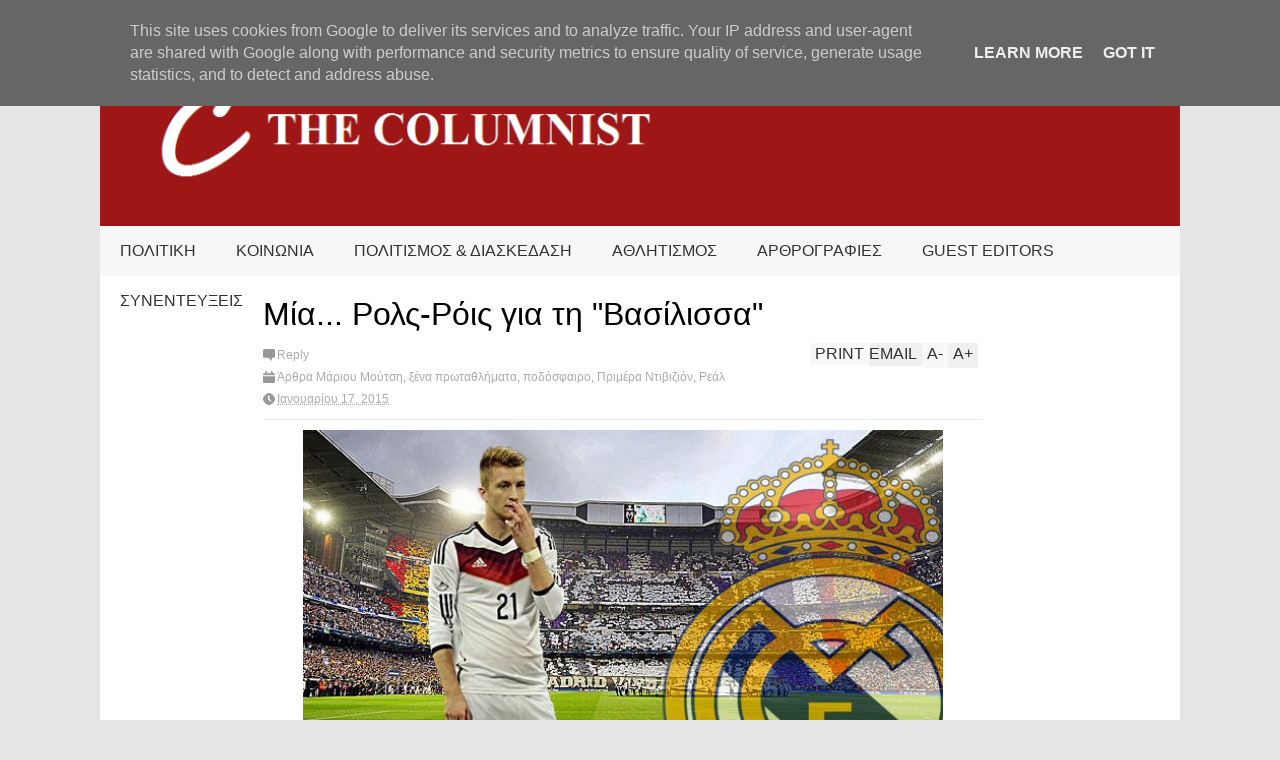

--- FILE ---
content_type: text/html; charset=UTF-8
request_url: http://www.thecolumnist.gr/2015/01/blog-post_18.html
body_size: 113699
content:
<!DOCTYPE html>
<html class='v2' dir='ltr' xmlns='http://www.w3.org/1999/xhtml' xmlns:b='http://www.google.com/2005/gml/b' xmlns:data='http://www.google.com/2005/gml/data' xmlns:expr='http://www.google.com/2005/gml/expr'>
<head>
<link href='https://www.blogger.com/static/v1/widgets/335934321-css_bundle_v2.css' rel='stylesheet' type='text/css'/>
<meta content='width=device-width,initial-scale=1.0,minimum-scale=1.0,maximum-scale=1.0' name='viewport'/>
<script type='text/javascript'>//<![CDATA[
var curl = window.location.href;if (curl.indexOf('m=1') != -1) {curl = curl.replace('m=1', 'm=0');window.location.href = curl;}
//]]></script>
<meta content='text/html; charset=UTF-8' http-equiv='Content-Type'/>
<meta content='blogger' name='generator'/>
<link href='http://www.thecolumnist.gr/favicon.ico' rel='icon' type='image/x-icon'/>
<link href='http://www.thecolumnist.gr/2015/01/blog-post_18.html' rel='canonical'/>
<link rel="alternate" type="application/atom+xml" title="The Columnist - Atom" href="http://www.thecolumnist.gr/feeds/posts/default" />
<link rel="alternate" type="application/rss+xml" title="The Columnist - RSS" href="http://www.thecolumnist.gr/feeds/posts/default?alt=rss" />
<link rel="service.post" type="application/atom+xml" title="The Columnist - Atom" href="https://www.blogger.com/feeds/1281587357008978151/posts/default" />

<link rel="alternate" type="application/atom+xml" title="The Columnist - Atom" href="http://www.thecolumnist.gr/feeds/523215801851329176/comments/default" />
<!--Can't find substitution for tag [blog.ieCssRetrofitLinks]-->
<link href='https://blogger.googleusercontent.com/img/b/R29vZ2xl/AVvXsEivaDtcqFQx8F-AiL6-xTBWyeJBnrsLD3q9tQmrxg7tYT_GE_bH2-rAXVnrQuf-J2kkP8JLnz_D6yecqkY82OlX_JrMLNFD3ZuJaU04b3SMc63KNCK_oOmMkh-StvYav04Afz6smEWON0Ou/s1600/PANATHINAIKOS-e1421523625454-615x400.jpg' rel='image_src'/>
<meta content='http://www.thecolumnist.gr/2015/01/blog-post_18.html' property='og:url'/>
<meta content='Το πρόβλημα είναι πια σοβαρό' property='og:title'/>
<meta content='  Ο Παναθηναϊκός σε ακόμη ένα εκτός έδρας ματς που πήγε να τα παίξει όλα για όλα φεύγει χαμένος και πλέον είναι ξεκάθαρο πως το πρόβλημα της...' property='og:description'/>
<meta content='https://blogger.googleusercontent.com/img/b/R29vZ2xl/AVvXsEivaDtcqFQx8F-AiL6-xTBWyeJBnrsLD3q9tQmrxg7tYT_GE_bH2-rAXVnrQuf-J2kkP8JLnz_D6yecqkY82OlX_JrMLNFD3ZuJaU04b3SMc63KNCK_oOmMkh-StvYav04Afz6smEWON0Ou/w1200-h630-p-k-no-nu/PANATHINAIKOS-e1421523625454-615x400.jpg' property='og:image'/>
<title>
Το πρόβλημα είναι πια σοβαρό | The Columnist
</title>
<meta content='https://blogger.googleusercontent.com/img/b/R29vZ2xl/AVvXsEivaDtcqFQx8F-AiL6-xTBWyeJBnrsLD3q9tQmrxg7tYT_GE_bH2-rAXVnrQuf-J2kkP8JLnz_D6yecqkY82OlX_JrMLNFD3ZuJaU04b3SMc63KNCK_oOmMkh-StvYav04Afz6smEWON0Ou/s72-c/PANATHINAIKOS-e1421523625454-615x400.jpg' property='og:image'/>
<style id='page-skin-1' type='text/css'><!--
/*
-----------------------------------------------------------------
Name:     		FLAT NEWS
Version:		2.6.5
- Fixed: pagination not work
Designer: 		Tien Nguyen
URL:      		bloggeritems.com
Shared By:      http://www.guidepedia.info
----------------------------------------------------------------- */
/* Variable definitions
====================
<Variable name="maincolor" description="Main Color" type="color" default="#D12F2F"/>
<Group description="Body Object" selector="body">
<Variable name="body.font" description="Body Font" type="font"
default="normal normal 16px Arial, Tahoma, Helvetica, FreeSans, sans-serif"/>
<Variable name="body.background.color" description="Body Background Color" type="color" default="#e5e5e5"/>
<Variable name="body.background" description="Body Background" type="background"
color="#e5e5e5" default="$(color) none repeat scroll top left"/>
</Group>
<Variable name="emfont" description="Emphasis Font" type="font"
default="normal normal 20px Oswald"/>
*/
body {font:normal normal 16px 'Trebuchet MS', Trebuchet, sans-serif;
background: #e5e5e5 none repeat scroll top left}
/*Frameworks*/
* {position:relative; word-wrap: break-word;}
body {max-width: 100%; overflow-x: hidden!important}
img {max-width: 100%;height:auto;}
iframe {max-width: 100%;}
.thumbnail {z-index: 10}
.item-thumbnail img{max-width: 9999px}
a {color:#9f1616;text-decoration:none}
.key {color:#9f1616}
.hide{display:none;line-height:0}
.clear{clear:both;float:none}
.ib{display:inline-block;*display:inline;zoom:1}
.oh{overflow:hidden; position:relative}
.ti{text-indent:-999px;font-size:0;line-height:0}
.Attribution {display: none}
.widget-item-control{z-index: 1000}
.mainbg{background-color: #9f1616}
.widget,.section {padding:0;margin:0}
.br4{-webkit-border-radius: 4px;-moz-border-radius: 4px;border-radius: 4px;}
.ease {-webkit-transition: all 200ms ease-in-out;-moz-transition: all 200ms ease-in-out;-o-transition: all 200ms ease-in-out;transition: all 200ms ease-in-out;}
.ease * {-webkit-transition: all 200ms ease-in-out;-moz-transition: all 200ms ease-in-out;-o-transition: all 200ms ease-in-out;transition: all 200ms ease-in-out;}
.maincolor {color:#9f1616}
.emfont {font:normal normal 20px 'Trebuchet MS', Trebuchet, sans-serif}
.section-label {display: none;}
.section.json .widget.Label {display:none}
.item-thumbnail  {overflow: hidden;display: block;}
.comment-form {max-width: 100%;}
.CSS_LIGHTBOX {z-index: 9999!important;}
.table {display: table;width:100%}
.tr {display: table-row;width:100%}
.td {display: table-cell;vertical-align: middle;}
/*DESIGN*/
.wrapper {
width: 1080px;
margin: auto;
background: white;
}
/*TOP-HEADER*/
#top-header {
background: white;
height: 40px;
padding: 0 20px;
}
#page-social .PageList{
float: left;
}
#top-header .PageList {
font-size: 10px;
text-transform: uppercase;
}
#top-header h2 {
display: none;
}
#top-header .PageList li {
padding: 0;
margin: 0 1.5em 0 0;
height: 40px;
line-height: 40px;
}
#page-social .PageList li.selected a {
font-weight: normal;
color: #ccc;
}
#page-social .PageList li a:hover {
text-decoration:underline;
}
#top-header .search-box {
position: absolute;
right: 0;
}
#page-social .LinkList {
position: absolute;
right: 120px;
}
#search-this #search-text {
background: #2b2b2b;
border: none;
height: 40px;
line-height: 40px;
padding: 0 20px;
margin: 0;
display: block;
width: 100px;
color: white;
}
.social-icons .LinkList li a {
display: block;
background-image: url(https://blogger.googleusercontent.com/img/b/R29vZ2xl/AVvXsEgEmpZOOMS1NPQlla14h6dNsVGFPr46D_fyBC36garNtCoSRl7ndwwjSigECcOF9iVJfVQDwvtXoW92taQayzwjYN_m7xZmpYKTv2oV3JzNotAx6yd9juqsa82h34Vp325nbhhm4IPWPqiy/s1600/color-grey-social-32.png);
background-repeat: no-repeat;
text-indent: -9999px;
font-size: 0;
line-height: 0;
height: 32px;
width: 32px;
margin: 0 5px 0 0;
background-position:-141px -282px
}
.social-icons .LinkList li a:hover{background-position:-391px -282px}
.social-icons .LinkList li {
float: left;
display: block;
}
.social-icons .LinkList li a.facebook{background-position:-0px -0px}
.social-icons .LinkList li a.facebook:hover{background-position:-250px -0px}
.social-icons .LinkList li a.pinterest{background-position:-47px -0px}
.social-icons .LinkList li a.pinterest:hover{background-position:-297px -0px}
.social-icons .LinkList li a.twitter{background-position:-94px -0px}
.social-icons .LinkList li a.twitter:hover{background-position:-344px -0px}
.social-icons .LinkList li a.plus{background-position:-141px -0px}
.social-icons .LinkList li a.plus:hover{background-position:-391px -0px}
.social-icons .LinkList li a.rss{background-position:-188px -0px}
.social-icons .LinkList li a.rss:hover{background-position:-438px -0px}
.social-icons .LinkList li a.vimeo{background-position:-0px -47px}
.social-icons .LinkList li a.vimeo:hover{background-position:-250px -47px}
.social-icons .LinkList li a.dribbble{background-position:-94px -47px}
.social-icons .LinkList li a.dribbble:hover{background-position:-344px -47px}
.social-icons .LinkList li a.tumblr{background-position:-141px -47px}
.social-icons .LinkList li a.tumblr:hover{background-position:-391px -47px}
.social-icons .LinkList li a.dropbox{background-position:-47px -94px}
.social-icons .LinkList li a.dropbox:hover{background-position:-297px -94px}
.social-icons .LinkList li a.flickr{background-position:-47px -141px}
.social-icons .LinkList li a.flickr:hover{background-position:-297px -141px}
.social-icons .LinkList li a.linkedin{background-position:-141px -141px}
.social-icons .LinkList li a.linkedin:hover{background-position:-391px -141px}
.social-icons .LinkList li a.blogspot{background-position:-188px -141px}
.social-icons .LinkList li a.blogspot:hover{background-position:-438px -141px}
.social-icons .LinkList li a.instagram{background-position:-0px -188px}
.social-icons .LinkList li a.instagram:hover{background-position:-250px -188px}
.social-icons .LinkList li a.yahoo{background-position:-47px -188px}
.social-icons .LinkList li a.yahoo:hover{background-position:-297px -188px}
.social-icons .LinkList li a.youtube{background-position:-94px -188px}
.social-icons .LinkList li a.youtube:hover{background-position:-344px -188px}
.social-icons .LinkList li a.digg{background-position:-188px -188px}
.social-icons .LinkList li a.digg:hover{background-position:-438px -188px}
.social-icons .LinkList li a.skype{background-position:-0px -235px}
.social-icons .LinkList li a.skype:hover{background-position:-250px -235px}
.social-icons .LinkList li a.wordpress{background-position:-94px -235px}
.social-icons .LinkList li a.wordpress:hover{background-position:-344px -235px}
.social-icons .LinkList li a.amazon{background-position:-47px -282px}
.social-icons .LinkList li a.amazon:hover{background-position:-297px -282px}
.social-icons .LinkList li a.gmail:hover{background-position: -297px -282px}
/*LOGO and TOP ADS*/
#brand .widget {
z-index: 2;
overflow: hidden;
line-height: 0!important;
}
#brand .widget .widget-content {
float: right;
}
#brand .Header {
z-index: 1;
padding: 20px;
}
#brand .widget.Header .widget-content {
float: none;
}
#brand .Header .descriptionwrapper {
display: none;
}
#brand .Header .title {
font:normal normal 20px 'Trebuchet MS', Trebuchet, sans-serif;
font-size:32px;
font-weight: bold;
color: white;
text-transform: uppercase;
display: block!important;
margin: 0;
}
#brand .widget h2 {
display: none;
}
#brand .Header .title a {
color: white;
}
/*MAIN MENU & SUB MENU*/
#main-menu {
background: #f7f7f7;
height: 50px;
font:normal normal 20px 'Trebuchet MS', Trebuchet, sans-serif;
font-size:16px;
z-index: 999;
}
#main-menu .widget {
display: none;
}
#sub-menu {
display: none;
}
#main-menu li {
display: block;
}
#main-menu .menu li {
float: left;
}
#main-menu ul {
padding: 0;
margin: 0;
}
#main-menu ul.sub {
position: absolute;
display: none;
}
#main-menu .menu > li > a,
#main-menu .menu > li > span {
color: #333;
height: 50px;
display: block;
line-height: 50px;
padding: 0 20px;
}
#main-menu .menu > li:hover > span {
background: #ddd;
}
#main-menu .menu > li:hover > a,
#main-menu .menu > li.has-sub:hover > span {
background: #9f1616;
color: white;
}
#main-menu ul.menu li:hover ul.sub {
display: block;
}
#main-menu .menu .sub li a {
display: block;
background: #333;
width: 200px;
padding: 10px 20px;
color: white;
font: normal normal 16px 'Trebuchet MS', Trebuchet, sans-serif;
font-size: 16px;
}
#main-menu .menu .sub li span {
display: block;
background: #666;
width: 200px;
padding: 10px 20px;
color: #999;
font: normal normal 16px 'Trebuchet MS', Trebuchet, sans-serif;
font-size: 16px;
}
#main-menu .menu .sub li a:hover {
background: #9f1616;
}
/*BREAK NEWS*/
#break-news .label-layout {
background: #2b2b2b;
height: 50px;
overflow: hidden;
}
#break-news .label-layout h2.title {
font-weight: normal;
text-transform: uppercase;
font-size: 20px;
line-height: 50px;
height: 50px;
display: block;
padding: 0 20px 0 0;
background: #2b2b2b;
position: absolute;
z-index: 2;
}
#break-news .label-layout h2.title a {
color: white;
padding: 0 40px 0 20px;
display: block;
background: url(https://blogger.googleusercontent.com/img/b/R29vZ2xl/AVvXsEjtO4wkc4QaLJn8zaL51iN7vs2lulN3WjE7ZjN2L3mV0-xYrA3T19cISIZCo6fQgghEZciiyHwOUcWrbtiFMOUmFPjbKtSyybFdnHOjjbo4-yyLMYWsciBEVzPmrDm2kQt2v1q49DYpZB40/s1600/break-separate.png) no-repeat right center;
height: 50px;
line-height: 50px;
}
#break-news .label-layout .content .item {
float: left;
height: 50px;
width: auto;
}
#break-news .label-layout .content .item .thumbnail {
float: left;
}
#break-news .label-layout .content .item .item-thumbnail {
height: 30px;
width: 30px;
float: left;
margin: 10px 10px 0 0;
}
#break-news .label-layout .content {
z-index: 1;
}
#break-news .label-layout .content .item .meta {
display: none;
}
#break-news .label-layout .content .item .excerpt {
display: none;
}
#break-news .label-layout .content .item .title {
font-size: 12px;
font-weight: normal;
}
#break-news .label-layout .content .item .title a {
color: white;
display: block;
padding: 10px 20px 0 0;
}
#break-news .label-layout .content .item .title a:hover {
color: #9f1616;
}
#break-news ul { /* that's your list */
list-style-type: none;
margin: 0;
padding: 0;
width: auto!important;
}
#break-news ul li {
float: left;
min-width: 100px!important;
margin: 0;
padding: 0;
}
/*HOME FLEXIBLE LAYOUT*/
/*common layout*/
body.index div.home .widget.Blog {
display: none;
}
#home-layout {
display: none;
}
body.index div.home #home-layout {
display: block;
}
.static_page #side,
.error_page #side {
display: none;
}
.static_page #main,
.error_page #main {
width: 100%;
float: none;
}
#main {
float: left;
width: 720px;
margin: 0 20px 0 0;
min-height: 10px;
}
#primary {
padding: 20px;
}
#home-layout .label-layout {
margin: 0 0 20px 0;
}
#home-layout .label-layout .excerpt {
line-height: 1.5em;
}
#home-layout .label-layout h2.title {
font:normal normal 20px 'Trebuchet MS', Trebuchet, sans-serif;
font-weight: normal;
font-size: 18px;
text-transform: uppercase;
}
#home-layout .label-layout h2.title a {
background: #9f1616;
color: white;
padding: 0 10px;
}
#side {
float: left;
width: 300px;
}
#home-layout .label-layout h3.title {
font:normal normal 20px 'Trebuchet MS', Trebuchet, sans-serif;
font-size: 20px;
font-weight: normal;
line-height: 1.2em;
}
#home-layout .label-layout h3.title a:hover {
filter: alpha(opacity=60);
opacity: 0.6;
}
#home-layout .label-layout .meta a,
.feed-data .meta a,
.related-post .meta a,
.post-wrapper .meta .comment,
.post-wrapper .meta .tags,
.post-wrapper .meta .date {
display: inline-block;
background-image: url(https://blogger.googleusercontent.com/img/b/R29vZ2xl/AVvXsEgdeleuxpUBcAneUKCWSbBTAG5uGva0efbOt9HisQ0Wb8eBmwIjYuwE1lxrlNxe7DL97XAq5_GtTbcbKPIGre4-ITYi-0udkQdFfIJpIRgr5lIlNv0B6ftwJTSve-8wfR7UFlCWWQgfWQ2b/s1600/meta-icons.png);
height: 12px;
font-size: 12px;
line-height:12px;
color: black;
vertical-align: middle;
background-repeat: no-repeat;
padding: 0 0 0 14px;
margin: 0 10px 0 0;
filter: alpha(opacity=40);
opacity: 0.4;
overflow: hidden;
}
.post-wrapper .meta *:hover {
filter: alpha(opacity=100);
opacity: 1;
}
.post-wrapper .post-archive-body .meta > div.post-info {
margin: 5px 0 10px 0;
}
.post-wrapper .meta .post-info {
max-width: 70%;
z-index: 9;
}
.post-wrapper .meta .post-info * {
z-index: 9;
}
#home-layout .label-layout .meta a:hover,
.feed-data .meta a:hover,
.post-wrapper .meta > div:hover,
.related-post .meta a:hover{
color: #9f1616;
filter: alpha(opacity=100);
opacity: 1;
}
#home-layout .label-layout .meta a.date,
.feed-data .meta a.date,
.post-wrapper .meta div.date,
.related-post .meta a.date {
background-position: 0 -40px;
}
.post-wrapper .meta div.tags {
background-position: 0 -20px;
}
#home-layout .label-layout.hot,
#home-layout .label-layout.three,
#home-layout .label-layout.combine,
#home-layout .label-layout.slider,
#home-layout .label-layout.dark {
clear: both;
}
#home-layout .label-layout .item .thumbnail,
#home-layout .label-layout .item .item-thumbnail {
background: #333;
}
/*HOT layout*/
#home-layout .label-layout.hot .item-first {
background: #9f1616;
width: 420px;
float:left;
}
#home-layout .label-layout.hot .item-first .thumbnail,
#home-layout .label-layout.hot .item-first .item-thumbnail {
width: 420px;
height: 250px;
overflow: hidden;
}
#home-layout .label-layout.hot .item-first h3.title {
margin: 20px;
}
#home-layout .label-layout.hot .item-first h3.title a {
color: white;
font-size: 30px;
line-height: 1.3em;
}
#home-layout .label-layout.hot .item-first .meta-2 {
height:0;
border-top: 1px solid white;
margin: 0 20px;
filter: alpha(opacity=40);
opacity: 0.4;
}
#home-layout .label-layout.hot .item-first .meta-2 *,
#home-layout .label-layout.hot .item-first .meta-1 {display:none}
#home-layout .label-layout.hot .item-first .excerpt {
padding: 0 20px;
font-size: 14px;
color: white;
filter: alpha(opacity=80);
opacity: 0.8;
min-height: 130px;
}
#home-layout .label-layout.hot .item-first .meta.meta-3 {
background: #EEE;
padding: 10px 20px 10px 20px;
}
#home-layout .label-layout.hot .item-other {
float: right;
width: 280px;
border-top: 1px solid #eee;
padding-top: 20px;
}
#home-layout .label-layout.hot .item-other .thumbnail, #home-layout .label-layout.hot .item-other .item-thumbnail {
width: 280px;
height: 160px;
overflow: hidden;
}
#home-layout .label-layout.hot .item-other h3.title {
margin: 10px 0 10px 0;
}
#home-layout .label-layout.hot .item-other h3.title a{
color: black;
font-size: 20px;
}
#home-layout .label-layout.hot .item-other .meta-1,
#home-layout .label-layout.hot .item-other .meta-3,
#home-layout .label-layout.hot .item-other .excerpt {
display:none;
}
#home-layout .label-layout.hot .item-other .meta-2 {
margin: 0 0 10px 0;
}
#home-layout .label-layout.hot .item-1 {
padding-top: 0;
border-top: none;
}
/*THREE columns layout*/
#home-layout .label-layout.three .item {
float: left;
width: 230px;
margin-left: 15px;
margin-bottom: 15px;
}
#home-layout .label-layout.three .item-0,
#home-layout .label-layout.three .item-3,
#home-layout .label-layout.three .item-6 {
clear: left;
margin-left: 0;
}
#home-layout .label-layout.three .item .thumbnail {
width: 230px;
height: 125px;
overflow: hidden;
}
#home-layout .label-layout.three .item .item-thumbnail {
width: 230px;
height: 125px;
}
#home-layout .label-layout.three .meta-1 {
margin: 10px 0 10px 0;
}
#home-layout .label-layout.three .meta-2,
#home-layout .label-layout.three .meta-3 {
display:none;
}
#home-layout .label-layout.three .excerpt {
font-size: 12px;
color: #666;
}
/*DARK layout*/
#home-layout .label-layout.dark .item {
padding: 20px;
background: #F0F0F0;
margin: 0 0 1px 0;
}
#home-layout .label-layout.dark .thumbnail,
#home-layout .label-layout.dark .item-thumbnail {
width: 70px;
height: 70px;
overflow: hidden;
}
#home-layout .label-layout.dark .thumbnail {
float: left;
margin: 0 20px 0 0;
z-index: 2;
}
#home-layout .label-layout.dark .meta-1,
#home-layout .label-layout.dark .meta-3,
#home-layout .label-layout.dark .excerpt {
display: none;
}
#home-layout .label-layout.dark .meta-2 {
margin: 10px 0 0 0;
}
/*TWO columns layout*/
#home-layout .label-layout.two .item-first {
float: left;
width: 350px;
margin: 0 20px 0 0;
}
#home-layout .label-layout.two .meta-1,
#home-layout .label-layout.two .meta-3,
#home-layout .label-layout.two .excerpt {
display: none;
}
#home-layout .label-layout.two .meta-2 {
margin: 5px 0 5px 0;
}
#home-layout .label-layout.two .item-first h3.title {
margin: 15px 0 10px 0;
}
#home-layout .label-layout.two .item-first h3.title a {
font-size: 26px;
line-height: 1.3em;
}
#home-layout .label-layout.two .item-other h3.title a {
color: black;
}
#home-layout .label-layout.two .item-first .excerpt {
font-size: 14px;
display: block;
margin: 0;
}
#home-layout .label-layout.two .item-other {
float: left;
width: 350px;
margin: 10px 0 0 0;
padding: 15px 0 0 0;
border-top: 1px solid #eee;
}
#home-layout .label-layout.two .item-1 {
border: none;
margin: 0;
padding: 0
}
#home-layout .label-layout.two .item-first .thumbnail,
#home-layout .label-layout.two .item-first .item-thumbnail {
width: 350px;
height: 230px;
overflow: hidden;
}
#home-layout .label-layout.two .item-other .thumbnail,
#home-layout .label-layout.two .item-other .item-thumbnail {
width: 70px;
height: 70px;
overflow: hidden;
float: left;
margin: 0 20px 5px 0;
}
/*ONE columns layout*/
#home-layout .label-layout.oneleft {
float: left;
width: 350px;
}
#home-layout .label-layout.oneright {
float: right;
width: 350px;
}
#home-layout .label-layout.oneleft .item-first .thumbnail,
#home-layout .label-layout.oneleft .item-first .item-thumbnail,
#home-layout .label-layout.oneright .item-first .thumbnail,
#home-layout .label-layout.oneright .item-first .item-thumbnail {
width: 350px;
height: 230px;
overflow: hidden;
margin: 0 0 10px 0;
}
#home-layout .label-layout.oneleft .meta-1,
#home-layout .label-layout.oneright .meta-1,
#home-layout .label-layout.oneleft .meta-3,
#home-layout .label-layout.oneright .meta-3 {
display: none;
}
#home-layout .label-layout.oneleft .item-first h3.title,
#home-layout .label-layout.oneright .item-first h3.title {
font-size: 26px;
margin: 10px 0 10px 0;
}
#home-layout .label-layout.oneleft .item-first .excerpt,
#home-layout .label-layout.oneright .item-first .excerpt {
font-size: 14px;
margin: 0 0 15px 0;
}
#home-layout .label-layout.oneleft .meta,
#home-layout .label-layout.oneright .meta {
margin: 5px 0 10px 0;
}
#home-layout .label-layout.oneleft .item-other,
#home-layout .label-layout.oneright .item-other {
padding: 15px 0 0 0;
border-top: 1px solid #eee;
margin: 0 0 15px 0;
}
#home-layout .label-layout.oneleft .item-other .thumbnail,
#home-layout .label-layout.oneleft .item-other .item-thumbnail,
#home-layout .label-layout.oneright .item-other .thumbnail,
#home-layout .label-layout.oneright .item-other .item-thumbnail {
width: 70px;
height: 70px;
overflow: hidden;
}
#home-layout .label-layout.oneleft .item-other .thumbnail,
#home-layout .label-layout.oneright .item-other .thumbnail {
float: left;
margin: 0 15px 0 0;
}
#home-layout .label-layout.oneleft .item-other .excerpt,
#home-layout .label-layout.oneright .item-other .excerpt {
display: none;
}
#home-layout .label-layout.oneleft .item-other h3.title,
#home-layout .label-layout.oneright .item-other h3.title {
margin: 0 0 5px 0;
}
#home-layout .label-layout.oneleft .item-other h3.title a,
#home-layout .label-layout.oneright .item-other h3.title a {
color:black;
}
/*SLIDER layout*/
#home-layout .label-layout.slider .banner { position: relative; overflow: hidden; }
#home-layout .label-layout.slider .banner li { list-style: none; }
#home-layout .label-layout.slider .banner ul li { float: left; }
#home-layout .label-layout.slider .thumbnail,
#home-layout .label-layout.slider .item-thumbnail {
width: 720px;
height: 300px;
overflow: hidden;
z-index: 0;
}
#home-layout .label-layout.slider .meta,
#home-layout .label-layout.slider .excerpt {
display: none;
}
#home-layout .label-layout.slider .banner ul {
margin: 0;
padding: 0;
}
#home-layout .label-layout.slider h3.title {
position:absolute;
top: 35%;
left: 0;
text-align: center;
font-size: 30px;
width: 90%;
margin: 0 5%;
background-color: rgba(0, 0, 0, 0.5);
padding: 10px 0 15px 0;
}
#home-layout .label-layout.slider h3.title a{
color: white;
text-shadow: 3px 3px 3px #000;
}
#home-layout .label-layout.slider h3.title a:hover{
color: #9f1616;
filter: alpha(opacity=100);
opacity: 1;
}
#home-layout .label-layout.slider ol.dots {
position: absolute;
left: 0;
bottom: 10px;
width: 100%;
padding: 0;
margin: 0;
text-align: center;
}
#home-layout .label-layout.slider .dots li {
cursor: pointer;
background: white;
display: inline-block;
margin: 0 5px;
padding: 0 5px;
border: 1px solid #000;
filter: alpha(opacity=60);
opacity: 0.6;
font-size: 11px;
font-weight: bold;
}
#home-layout .label-layout.slider .dots li.active {
filter: alpha(opacity=100);
opacity: 1;
background: #9f1616;
color: white;
border-color: white;
}
#home-layout .label-layout.slider .dots li:hover {
filter: alpha(opacity=100);
opacity: 1;
}
/*COMBINE layout*/
#home-layout .label-layout.combine .item.item-3,
#home-layout .label-layout.combine .item.item-5,
#home-layout .label-layout.combine .item.item-7,
#home-layout .label-layout.combine .item.item-9,
#home-layout .label-layout.combine .item.item-11{
clear: left;
}
#home-layout .label-layout.combine .item .meta-1 {
display: none;
}
#home-layout .label-layout.combine .item .meta-3 {
clear: both;
line-height: 0;
}
#home-layout .label-layout.combine .item .meta-3 * {
display: none;
}
#home-layout .label-layout.combine .item.item-first .thumbnail,
#home-layout .label-layout.combine .item.item-first .item-thumbnail {
width: 350px;
height: 250px;
overflow: hidden;
}
#home-layout .label-layout.combine .item.item-first .thumbnail {
float: left;
margin: 0 20px 0 0;
}
#home-layout .label-layout.combine .item.item-first .meta-2 {
float: left;
width: 350px;
margin: 10px 0 10px 0;
}
#home-layout .label-layout.combine .item.item-first .excerpt {
float: left;
width: 350px;
margin: 0;
}
#home-layout .label-layout.combine .item.item-first h3.title {
font-size: 26px;
}
#home-layout .label-layout.combine .item.item-other .thumbnail,
#home-layout .label-layout.combine .item.item-other .item-thumbnail {
width: 70px;
height: 70px;
overflow: hidden;
}
#home-layout .label-layout.combine .item.item-other {
float: left;
width: 360px;
margin: 15px 0 0 0;
padding: 15px 0 0 0;
border-top: 1px solid #eee;
}
#home-layout .label-layout.combine .item.item-other .thumbnail {
float: left;
margin: 0 15px 0 0;
}
#home-layout .label-layout.combine .item.item-other h3.title {
float: left;
width: 265px;
}
#home-layout .label-layout.combine .item.item-other h3.title a{
color: black;
}
#home-layout .label-layout.combine .item.item-other .meta-2 {
margin: 10px 0;
float: left;
width: 265px;
}
#home-layout .label-layout.combine .item.item-other .excerpt {
display: none;
}
#home-layout .label-layout.combine .item.item-first{
clear: both;
margin: 0 0 5px 0;
}
/* SIDEBAR */
/*common for side*/
#side h2 {
font:normal normal 20px 'Trebuchet MS', Trebuchet, sans-serif;
text-transform: uppercase;
font-weight: normal;
font-size: 18px;
border-bottom: 4px solid #333;
}
#side h2 span {
background: #f0f0f0;
margin: 0 3px 0 0;
padding: 0 10px;
}
#side h2 span.active {
background: #333;
color: white;
}
#side .widget .widget-content {
clear:both;
padding: 10px 0;
margin: 0 0 20px 0;
}
#side .widget ul {
padding: 0;
margin: 0;
}
#side .widget li {
display:block;
}
#side #tabs {
overflow: hidden;
}
#side #tabs .widget {
height: 0px;
overflow: hidden;
}
#side #tabs .widget h2 {
display:none;
}
#side #tabs .widget.tab-active {
height: auto;
overflow: hidden;
}
#side #tabs h2 span {
cursor: pointer;
}
#side #tabs h2 span:hover {
background: #9f1616;
color: white;
}
#side #tabs h2 span.active:hover {
background: #333;
color: white;
}
/*feed data widgets*/
.feed-data .item {
margin: 15px 0 0 0;
padding: 10px 0 0 0;
border-top: 1px solid #eee;
clear: both;
}
.feed-data .item-0 {
margin: 0;
padding: 0;
border-top: none;
}
.feed-data .item .thumbnail,
.feed-data .item .item-thumbnail {
width: 70px;
overflow: hidden;
height: 70px;
}
.feed-data .item .thumbnail {
float: left;
margin: 3px 10px 0 0;
z-index: 2;
}
.feed-data .item .meta,
.feed-data .item .excerpt {
display: none;
}
.feed-data .item .meta-2 {
display: block;
margin: 5px 0;
}
.feed-data .item h3.title {
font:normal normal 20px 'Trebuchet MS', Trebuchet, sans-serif;
font-weight: normal;
font-size: 16px
}
.feed-data.recent-comments .item  .meta-2 {
height: 0.8em;
margin: 10px 0 7px 0;
}
.feed-data.recent-comments .item .excerpt {
display: block;
margin: 0;
}
/*COMMON WIDGET CSS*/
.PopularPosts .widget-content ul li {
font:normal normal 20px 'Trebuchet MS', Trebuchet, sans-serif;
font-size:16px;
border-top: 1px solid #eee;
}
.PopularPosts .widget-content ul li:first-child {
border: none;
}
.PopularPosts .item-thumbnail {
width: 70px;
height: 70px;
margin: 0 10px 10px 0;
z-index: 1;
}
.PopularPosts .item-snippet {
font:normal normal 16px 'Trebuchet MS', Trebuchet, sans-serif;
font-size: 12px;
color: #666;
line-height: 1.5em;
}
.cloud-label-widget-content .label-size {
background: #9f1616;
margin: 0 5px 5px 0;
float: left;
padding: 5px;
font:normal normal 20px 'Trebuchet MS', Trebuchet, sans-serif;
font-size: 16px;
filter: alpha(opacity=100);
opacity: 1;
}
.cloud-label-widget-content .label-size .label-count {
display: inline;
color: #FFF;
filter: alpha(opacity=60);
opacity: 0.8;
font-weight: normal;
font-size: 12px;
}
.cloud-label-widget-content .label-size a {
color: white;
}
/*FOOTER*/
#footer-ads {
width: 728px;
text-align: center;
margin: 30px auto;
}
#footer-ads .widget h2 {
display: none;
}
#footer-widgets {
background: #f8f8f8;
padding: 40px 0;
}
#footer-widgets .widget {
display: inline-block;
vertical-align: top;
width: 20%;
margin: 0 0 0 4%;
}
#footer-widgets .widget h2 {
font:normal normal 20px 'Trebuchet MS', Trebuchet, sans-serif;
font-size: 16px;
text-transform: uppercase;
font-weight: normal;
margin: 0 0 10px 0;
}
#footer-widgets .widget a:hover {
text-decoration: underline;
}
#footer-widgets .widget ul {
padding: 0;
}
#footer-widgets .widget li {
margin: 10px 0 0 0;
padding: 10px 0 0 15px;
border-top: 1px solid #eee;
display: block;
background: url(https://blogger.googleusercontent.com/img/b/R29vZ2xl/AVvXsEhuQlVsCazYB7S8nvd1oGht35trPF9bIQRdu10MAGWW153LRaIRqQ2VwFloBMBCy-EzPWpuojKmJG2bkY2lqrMKqBKYfe1Nygp3y5xliLi-DjrrRzzisESIOAnmdPusvjp_Yp1ybPz-fxf0/s1600/li-arrow.png) no-repeat 0 13px;
}
#footer-widgets .widget li span {
background: #ddd;
color: white;
font-size: 10px;
font-weight: bold;
padding: 0px 3px;
}
#footer-widgets .contact-form-widget form span {
color: red;
}
#footer-widgets .contact-form-widget {
color: #999;
font-size: 12px;
}
#footer-widgets .contact-form-widget form input.contact-form-button-submit {
background: #9f1616;
border: none;
-webkit-border-radius: 0;
-moz-border-radius: 0;
border-radius: 0;
-moz-box-shadow: none;
-webkit-box-shadow: none;
box-shadow: none;
width: 100%;
height: 2em;
font:normal normal 20px 'Trebuchet MS', Trebuchet, sans-serif;
text-transform: uppercase;
font-weight: normal;
font-size: 16px;
cursor: pointer;
}
#footer-widgets .contact-form-widget form input.contact-form-button-submit:hover {
filter: alpha(opacity=60);
opacity: 0.6;
}
#copyright {
background: #333;
padding: 30px 0;
font-size: 12px;
color: #ccc;
text-align: center;
}
#copyright a {
color: white;
}
#copyright a:hover {
color: #9f1616;
}
/*POST ENTRY*/
.post-archive-body .thumbnail,
.post-archive-body .item-thumbnail {
width: 300px;
height: 200px;
overflow: hidden;
}
.post-archive-body .thumbnail {
float: left;
margin: 5px 20px 20px 0;
z-index: 99;
}
.post-archive-body {
margin: 0 0 20px 0;
}
.post-archive-body h2.post-title {
font:normal normal 20px 'Trebuchet MS', Trebuchet, sans-serif;
font-size:24px;
font-weight: normal;
margin-bottom: 0;
}
.post-wrapper .meta > div {
margin: 10px 5px 5px 0;
}
.post-wrapper .meta > div a {
color: #333
}
.post-wrapper .meta .comment,
.post-wrapper .meta .date {
z-index: 9
}
.post-body-snippet {
margin: 0;
}
.post-title.single-title {
font:normal normal 20px 'Trebuchet MS', Trebuchet, sans-serif;
font-size:32px;
font-weight: normal;
}
.post-single-body {
line-height: 1.5em;
border-top: 1px solid #eee;
margin: 10px 0 0 0;
padding: 10px 0 0 0;
}
td.tr-caption {
font-style: italic;
color: #999;
}
.post-body blockquote {
margin: 15px 20px 20px 0;
padding: 15px;
background: #f0f0f0;
font-style: italic;
font:normal normal 20px 'Trebuchet MS', Trebuchet, sans-serif;
border-top: 6px solid #9f1616;
line-height: 2;
font-size: 14px;
color: #333;
}
.post-wrapper .meta div.tags a:hover {
color: #9f1616;
}
.post-wrapper .post-author {
text-align: right;
margin: 0.5em 0;
font-size: 13px;
font-style: italic;
color: #ccc;
}
.post-wrapper .post-author a {
font-weight: bold;
}
.post-body h2,
.post-body h3,
.post-body h4 {
font:normal normal 20px 'Trebuchet MS', Trebuchet, sans-serif;
text-transform: none;
margin: 1em 0 0.5em 0;
}
.Blog h4 {
font:normal normal 20px 'Trebuchet MS', Trebuchet, sans-serif;
font-weight: normal;
text-transform: uppercase;
font-size: 20px;
}
post-body h2 {
font-size: 26px;
}
.post-body h3 {
font-size: 20px;
}
.post-body h4 {
font-size: 16px;
text-align: left!important;
text-transform: none;
}
.share-post .title {
float: left;
padding: 0 10px 0 0;
}
.share-post .addthis_toolbox {
padding: 4px 0 0 0;
}
.share-post .addthis_toolbox .addthis_button_tweet {
width: 85px;
}
.share-post .addthis_toolbox .addthis_button_facebook_like {
width: 80px;
}
.share-post .addthis_toolbox .addthis_button_google_plusone {
width: 65px;
}
.share-post {
padding: 10px 0;
border: 1px solid #eee;
border-left: none;
border-right: none;
margin: 20px 0;
z-index: 999;
}
.post-wrapper .meta > div.post-apps * {
line-height: 12px;
}
.post-wrapper .meta > div.post-apps {
position: absolute;
right: 0;
width: 100%;
z-index: 1;
top: 0px;
background: none;
font-size: 16px;
filter: alpha(opacity=100);
opacity: 1;
}
.post-apps a {
color: black;
font:normal normal 20px 'Trebuchet MS', Trebuchet, sans-serif;
font-size:16px;
text-transform: uppercase;
}
.post-apps a.zoom-text {
float: right;
}
.post-apps .addthis_toolbox {
float: right;
}
.post-apps a.addthis_button_print span {
margin: -1px 6px 0 0;
}
.post-apps a.addthis_button_email span {
margin: -2px 5px 0 10px;
}
.post-apps a.addthis_button_print {
background: #f8f8f8;
padding: 5px;
margin: -10px 0 0 0;
float: right;
}
.post-apps a.addthis_button_email {
background: #f0f0f0;
padding: 5px 5px 6px 0;
margin: -10px 0 0 0;
float: right;
}
.zoom-out-text {
background: #f8f8f8;
padding: 5px 5px 8px 5px;
margin: -10px 0 0 0;
}
.zoom-in-text {
background: #f0f0f0;
padding: 5px 5px 8px 5px;
margin: -10px 0 0 0;
}
.zoom-text span {
font: normal normal 16px 'Trebuchet MS', Trebuchet, sans-serif;
}
/*RELATED POSTS*/
.related-post h3.title {
font:normal normal 20px 'Trebuchet MS', Trebuchet, sans-serif;
font-size:19px;
font-weight: normal;
}
.related-post h3.title a {
color: black;
}
.related-post h3.title a:hover {
color: #9f1616;
}
.related-post .item {
float: left;
width: 230px;
margin-left: 15px;
margin-top: 10px;
}
.related-post .item-0,
.related-post .item-3 {
margin-left: 0;
}
.related-post .item .item-thumbnail,
.related-post .item .thumbnail {
width: 230px;
height: 125px;
overflow: hidden;
}
.related-post .meta-1 {
margin: 10px 0 0 0;
}
.related-post .meta-2,
.related-post .meta-3 {
display:none;
}
.related-post .excerpt {
display:none;
}
/*PAGINATION*/
.static-pagination .home-link:hover {
text-decoration: underline;
}
.static-pagination {
font:normal normal 20px 'Trebuchet MS', Trebuchet, sans-serif;
font-size:16px;
text-align: center;
}
.paginations {
float: left;
width: 100%;
margin: 20px 0;
padding: 20px 0;
border: 1px solid #eee;
border-left: none;
border-right: none;
}
.paginations .item span {
font-size: 10px;
color: #ccc;
text-transform: uppercase;
display: block;
}
.paginations .item a {
font:normal normal 20px 'Trebuchet MS', Trebuchet, sans-serif;
display: block;
font-size: 16px;
}
.paginations .item {
float: right;
text-align: right;
}
.paginations .item:first-child {
float: left;
text-align: left;
}
.paginations .item a:hover {
text-decoration: underline;
}
.index .paginations > span {
background: #f8f8f8;
display: inline-block;
padding: 0 10px;
font:normal normal 20px 'Trebuchet MS', Trebuchet, sans-serif;
font-size:16px;
border: 1px solid #EEE;
margin: 0 5px 0 0;
}
.index .paginations > a {
display: inline-block;
border: 1px solid #EEE;
padding: 0 10px;
margin: 0 5px 0;
font:normal normal 20px 'Trebuchet MS', Trebuchet, sans-serif;
font-size:16px;
}
.index .paginations > a:hover {
background: #9f1616;
color: white;
}
.index .paginations {
border: none;
padding: 0;
margin: 0;
}
/*COMMENTS*/
.comments .comment-block {
background: #FFF;  border-radius: 1px;  -moz-border-radius: 1px;  -webkit-border-radius: 1px;  box-shadow: 0 1px 3px 0 #B5B5B5;  -moz-box-shadow: 0 1px 3px 0 #b5b5b5;  -webkit-box-shadow: 0 1px 3px 0 #B5B5B5;  position: relative;  padding: 10px 10px 15px 10px;
margin-left: 25px;
}
.comments .thread-toggle {
display: none;
}
.comments .avatar-image-container {
overflow: hidden;  width: 45px;  height: 45px;
margin: 15px 10px 10px 0;  background: #FFF;  padding: 2px;  -moz-border-radius: 1px;  -webkit-border-radius: 1px;  box-shadow: 0 0 3px #B5B5B5;  -moz-box-shadow: 0 0 3px #b5b5b5;  -webkit-box-shadow: 0 0 3px #B5B5B5;
float: left;
z-index: 9;
position: relative;
max-width: 100px;
max-height: 100px;
}
.comments .avatar-image-container img {
max-width: 100%;
width: 100%;
}
.comments .comments-content .user {
font-weight: normal;
font-style: italic;
display: block;
margin: 12px 0 0 0;
}
.comments .comments-content .datetime {
display: block;
font-size: 11px;
}
.comments .comments-content .icon.blog-author {
display: none;
}
.comment-actions.secondary-text a {
background: #DDD;
padding: 3px 10px;
}
.comment-actions.secondary-text {
position: absolute;
bottom: 0;
right: 0;
text-shadow: 0 1px 1px #FFF;
font-size: 11px;
}
.comment-actions.secondary-text a:hover {
background: #333;
text-shadow: 0 1px 1px #000;
}
.comment-actions a:hover {
color: white;
}
.comments .continue a {
padding: 0;
}
.comments .comments-content .inline-thread {
padding: 0;
}
.comments .comments-content .comment-replies {
margin-left: 50px;
}
ol.thread-chrome.thread-expanded .continue {
display: block;
text-align: right;
font:normal normal 20px 'Trebuchet MS', Trebuchet, sans-serif;
font-weight: normal;
text-transform: uppercase;
font-size: 18px;
}
.separator a[style="margin-left: 1em; margin-right: 1em;"] {margin-left: auto!important;margin-right: auto!important;}
/*--emoticons*/
#emo-but {
display: inline-block;
}
#emo-but a {
padding: 4px 4px 0px;
line-height: 0;
background: #fbfbfb;
}
#emo-but a:hover {
background: #f8f8f8;
}
#emo-box .item {
float: left;
text-align: center;
padding: 10px 0;
width: 85px;
font-size: 12px;
height: 30px;
line-height: 1;
}
#emo-box {
background: #fbfbfb;
margin: -2px 0 0 0;
display: none;
}
/*comment switcher*/
#comment-post-message a {
margin: 4px 0 0 0.5em;
padding: 4px;
background: #f8f8f8;
font: normal normal 16px 'Trebuchet MS', Trebuchet, sans-serif;
font-size: 10px;
display: inline-block;
vertical-align: top;
}
#comment-post-message a.default {
color: #9f1616;
}
#comment-post-message a.facebook{
color: #6d84b4;
}
#comment-post-message a:hover {
text-decoration: underline;
}
#comment-post-message a.active {
color: #ccc;
cursor: text;
text-decoration: none;
}
.comment-box {
display : none
}
.comment-content iframe {
display: block;
width: 100%;
height: 300px;
max-height: 100%;
border: none;
clear: both;
}
.blog-comment-message {
padding: 10px;
background: #fbfbfb;
border: 1px solid #eee;
margin: 10px 0;
}
/*404*/
.desc-404 {
text-align: center;
font-size: 30px;
margin: 30px 0 0 0;
}
.img-404 {
font:normal normal 20px 'Trebuchet MS', Trebuchet, sans-serif;
color: #ccc;
font-size: 150px;
text-align: center;
}
.error_page .paginations {
font:normal normal 20px 'Trebuchet MS', Trebuchet, sans-serif;
text-align: center;
font-size: 30px;
text-transform: uppercase;
border: none;
}
/*JUMP TOP*/
a.scrollup {
z-index:2;
background: #444 url(https://blogger.googleusercontent.com/img/b/R29vZ2xl/AVvXsEj8kOsh3N-z2rnh_biAfTT5fUZLqp4XEKKj7s4OcL-iI7CzAmCxD9DcPrJfskPEhnykJQ2emTF0l58WXw-8dsuwGkcqfzz5F94TEO77BM1dUFAghhjcC5VIrJNTTduOUAysWnn4FNqTZMs_/s1600/jump-top-arrow.png) no-repeat center center;
width:40px;
height:40px;
text-indent:-99999px;
border-radius:2px;
-moz-border-radius:2px;
-webkit-border-radius:2px;
position:fixed;
bottom:-100px;
right:10px;
cursor:pointer;
-webkit-transition:all .3s ease-in-out;
-moz-transition:all .3s ease-in-out;
-o-transition:all .3s ease-in-out;
-ms-transition:all .3s ease-in-out;
transition:all .3s ease-in-out;
overflow:auto;
opacity:.7;
}
a.scrollup:hover{
filter: alpha(opacity=100);
opacity: 1;
}
/*SCROLL BAR*/
::-webkit-scrollbar {
width:8px;
height:8px;
}
::-webkit-scrollbar-track {
background:#FFF;
-webkit-box-shadow:inset 1px 1px 2px #E0E0E0;
border:1px solid #D8D8D8;
}
::-webkit-scrollbar-thumb {
background:#9f1616;
-webkit-box-shadow:inset 1px 1px 2px rgba(155,155,155,0.4);
}
::-webkit-scrollbar-thumb:hover {
-webkit-box-shadow:inset 1px 1px 10px rgba(0,0,0,0.3);
}
::-webkit-scrollbar-thumb:active {
background:#888;
-webkit-box-shadow:inset 1px 1px 2px rgba(0,0,0,0.3);
}
/* RESPONSIVE */
/* ############### */
.selectnav {display:none;}
@media screen and (max-width: 1079px) {
#res-menu-1, #res-menu-2 {display: none;}
.selectnav {display:block;}
.wrapper {width: 760px}
#selectnav1 {
width: 300px;
height: 30px;
margin: 4px 0 0 0;
border: 1px solid #EEE;
font-size: 10px;
padding: 5px;
}
#selectnav2 {
font:normal normal 20px 'Trebuchet MS', Trebuchet, sans-serif;
font-size: 20px!important;
color: #9f1616;
background: transparent;
border: none;
font-size: 10px;
padding: 5px 5px;
width: 100%;
height: 50px;
}
#brand {
height: auto;
}
#brand .widget {
position: static;
margin: auto;
clear: both;
float: none;
text-align: center;
max-width: 728px;
display: block;
}
#main {
width: 100%;
clear: both;
float: none;
}
#side {
width: 100%;
float: none;
clear: both;
margin: 40px 0 0 0;
}
#side #side-bot .widget {
width: 300px;
float: left;
margin: 0 60px 0 0;
}
#footer-widgets .widget {
display: inline-block;
vertical-align: top;
width: 40%;
margin: 0 5% 20px;
}
#brand .widget a img {
display: block;
margin: auto;
}
}
@media screen and (max-width: 759px) {
.adsbygoogle, .adsbygoogle *, .adsbygoogle iframe {
overflow: hidden!important;
max-width: 100%!important;
position: static!important;
}
.scrollup {display: none!important;}
.wrapper {width: 390px;}
#top-header {
height: auto;
}
#selectnav1 {
clear: both;
width: 100%!important;
float: none;
margin: 0 0 10px 0!important;
padding: 0;
}
#page-social .LinkList,
#top-header .PageList,
#top-header .search-box,
#search-this #search-text {
position: static;
float: none;
clear: both;
width: 100%;
margin: auto;
padding: 0;
}
#top-header .widget ul {
padding: 0;
}
#search-this #search-text {
margin: 10px 0 15px 0
}
.social-icons .LinkList {
text-align: center;
}
.social-icons .LinkList li,
.social-icons .LinkList a,
.social-icons .LinkList div,
.social-icons .LinkList ul {
display: inline-block;
}
#brand .widget, #footer-ads {
display: none;
}
#brand .widget.Header {
display: block;
}
#home-layout .label-layout .item,
#home-layout .label-layout .item-first .thumbnail,
#home-layout .label-layout.hot .item .thumbnail,
#home-layout .label-layout.hot .item .item-thumbnail {
width: 100%!important;
}
#home-layout .label-layout.hot .item .item-thumbnail img{
min-width: 100%;
min-height: 100%;
}
#home-layout .label-layout.hot .item-first {
margin: 0 0 20px 0
}
#home-layout .label-layout.three .item .thumbnail,
#home-layout .label-layout.three .item .item-thumbnail,
#home-layout .label-layout.three .item .item-thumbnail img {
width: 100%!important;
}
#home-layout .label-layout.three .item .item-thumbnail img {
min-height: 125px;
}
#home-layout .label-layout.three .item {
margin: 0 0 20px 0;
}
#home-layout .label-layout.dark .thumbnail {
width: 70px!important;
}
#home-layout .label-layout.dark .item {
width: auto!important;
}
#home-layout .label-layout.two .item-first {
margin: 0 0 15px 0;
padding: 0 0 15px 0;
border-bottom: 1px solid #eee
}
#side .widget, #side .section {
width: 100%!important;
}
.banner.has-dots {
width: 100%!important;
}
#footer-widgets {
padding: 30px 20px;
}
#footer-widgets .widget{
width: 100%!important;
margin: 10px 0;
}
#main {
max-width: 100%;
}
.post-apps {
position: static!important;
clear: both;
float: none;
text-align: left;
margin: 15px 0 0 0!important;
width: 100%!important;
padding: 0!important;
}
.post-apps a.zoom-text {
float: left;
}
.post-apps .addthis_toolbox {
float: left;
}
.facebook-comment * {
width: 100%!important;
display: block;
position: relative!important;
max-width: 100%!important;
}
.fb_iframe_widget {
width: 100%!important;
}
.fb_iframe_widget span {
width: 100%!important;
}
.related-post .item {
max-width: 100%;
margin-left: auto!important;
margin-right: auto!important;
float: none;
}
.Blog h4 {
display: block;
clear: both;
float: none!important;
position: static!important;
text-align: center;
}
#comment-post-message a {
display: block;
}
.paginations .item {
display: block;
clear: both;
text-align: center!important;
width: 100%!important;
float: none;
position: static!important;
margin: 0 0 10px 0;
}
#home-layout .label-layout.combine .item.item-other h3.title,
#home-layout .label-layout.combine .item.item-other .meta-2	{
float: none;
width: auto;
}
#side h2 {
font-size: 90%;
}
p, div {
max-width: 100%;
}
.post-wrapper .meta .post-info, .post-wrapper .meta .post-info div {
max-width: 100%!important;
float: none;
clear: both;
display: block!important;
}
.post-wrapper .meta .post-info > div {
margin-bottom: 5px;
}
}
@media screen and (max-width: 389px) {
#footer-widgets {
padding: 20px 10px;
}
.wrapper, .item, .widget, .section, #main, #side, .label-layout {
max-width: 100%;
margin-left: auto!important;
margin-right: auto!important;
}
}
/*PRINT*/
@media print {
#top-header,
#brand .widget,
#main-menu,
#break-news,
#side,
#footer-ads,
#footer,
.share-post,
.related-post,
.paginations,
.comments,
.facebook-comment,
.meta {
display:none!important;
}
#brand .widget.Header {
display: block!important;
}
#main {
float: none;
clear: both;
width: 100%;
}
.print-url {
display: block!important;
}
}
/*WIDGETS FOR ADMIN ONLY*/
#HTML99 {
display: none;
}
.facebook-comment.comment-box .fb_iframe_widget,
.facebook-comment.comment-box .fb_iframe_widget span,
.facebook-comment.comment-box .fb_iframe_widget iframe{
display: block!important;
width: 100%!important;
}
/*Post reactions*/
.reactions-label {
display: block;
background: #333;
color: white;
padding: 10px;
font-size: 12px;
margin: 13px 4px 0 0;
line-height: 1em;
}
.reactions-label-cell {
line-height: 0;
}
.reactions-iframe {
margin: 17px 0 0 0;
height: 1.5em;
}
/*Fix print and email buttons*/
.post-apps .addthis_toolbox {
width: 75%;
}
.post-apps .addthis_button_print {
float: right;
}
.post-apps .addthis_button_email {
float: right;
}
.paginations.item_pagination .item {
max-width: 50%;
}
/*Post Pagination*/
.bs-next {
display: none;
}
.bs-next.active {
display: block;
}
.bs-next-pn {
background: white;
padding: 4px;
margin: 0 5px 0 0;
font-size: 12px;
line-height: 1em;
display: block;
float: left;
}
.bs-next-pn-holder {
clear: both;
margin: 10px 0 0 0;
padding: 5px;
background: #f0f0f0;
}
.bs-next-pn:hover {
color: white;
background: #9f1616;
}
.bs-next-pn.active {
background: #ccc;
color: white;
}
/* google maps */
.bs-post-map iframe {
display: block;
width: 100%;
height: 400px;
border: none;
margin: 10px 0 0 0;
}
// fire fox max-width problem
table.tr-caption-container[align="center"], table.tr-caption-container[align="center"] *{
display: block;
max-width: 100%;
margin: auto;
}

--></style>
<script src='https://ajax.googleapis.com/ajax/libs/jquery/1.8.3/jquery.min.js' type='text/javascript'></script>
<script src='//s7.addthis.com/js/300/addthis_widget.js#pubid=xa-51be7bd11b8b90a4' type='text/javascript'></script>
<!--[if lt IE 8]> <style type="text/css"> #home-layout .label-layout .meta a, .feed-data .meta a, .related-post .meta a, .post-wrapper .meta div, #home-layout .label-layout.slider .dots li, #footer-widgets .widget, .index .paginations span, .index .paginations a, #emo-but, #comment-post-message a { *display:inline; } #page-social .LinkList { right: -750px; } #top-header .search-box { top: 0; } #break-news .label-layout .content .item { width: 200px; } #break-news .label-layout .content .item { width: 200px; } #main-menu { z-index: 99; } #primary { z-index: -1; } .cloud-label-widget-content .label-size { display:inline-block; *display:block; } </style> <![endif]-->
<!--[if lt IE 9]> <style type="text/css"> .comments .comment-block {border: 1px solid #ccc} </style> <![endif]-->
<script type='text/javascript'>
        (function(i,s,o,g,r,a,m){i['GoogleAnalyticsObject']=r;i[r]=i[r]||function(){
        (i[r].q=i[r].q||[]).push(arguments)},i[r].l=1*new Date();a=s.createElement(o),
        m=s.getElementsByTagName(o)[0];a.async=1;a.src=g;m.parentNode.insertBefore(a,m)
        })(window,document,'script','https://www.google-analytics.com/analytics.js','ga');
        ga('create', 'UA-42246744-1', 'auto', 'blogger');
        ga('blogger.send', 'pageview');
      </script>
<link href='https://www.blogger.com/dyn-css/authorization.css?targetBlogID=1281587357008978151&amp;zx=7bcce2fd-673b-411c-ad4e-031169721e50' media='none' onload='if(media!=&#39;all&#39;)media=&#39;all&#39;' rel='stylesheet'/><noscript><link href='https://www.blogger.com/dyn-css/authorization.css?targetBlogID=1281587357008978151&amp;zx=7bcce2fd-673b-411c-ad4e-031169721e50' rel='stylesheet'/></noscript>
<meta name='google-adsense-platform-account' content='ca-host-pub-1556223355139109'/>
<meta name='google-adsense-platform-domain' content='blogspot.com'/>

<!-- data-ad-client=ca-pub-9576857792762079 -->

<script type="text/javascript" language="javascript">
  // Supply ads personalization default for EEA readers
  // See https://www.blogger.com/go/adspersonalization
  adsbygoogle = window.adsbygoogle || [];
  if (typeof adsbygoogle.requestNonPersonalizedAds === 'undefined') {
    adsbygoogle.requestNonPersonalizedAds = 1;
  }
</script>


</head>
<body class='item'>

<div class="item
wrapper">

<div id='header'>
<div id='top-header'>
<div class='crosscol social-icons section' id='page-social'><div class='widget PageList' data-version='1' id='PageList1'>
<h2>Page</h2>
<div class='widget-content'>
<ul>
<li><a href='http://www.thecolumnist.gr/'>HOME</a></li>
<li><a href='http://www.thecolumnist.gr/p/blog-page_11.html'>ΟΡΟΙ ΧΡΗΣΗΣ</a></li>
<li><a href='http://www.thecolumnist.gr/p/blog-page_18.html'>ΕΠΙΚΟΙΝΩΝΙΑ</a></li>
</ul>
<div class='clear'></div>
</div>
</div><div class='widget LinkList' data-version='1' id='LinkList1'>
<h2>Social</h2>
<div class='widget-content'>
<ul>
<li><a href='http://facebook.com/thecolumnistgr'>Facebook</a></li>
<li><a href='https://twitter.com/thecolumnistgr'>Twitter</a></li>
<li><a href='https://instagram.com/thecolumnistgr/'>Instagram</a></li>
<li><a href='https://www.youtube.com/channel/UCRUbavCduEu7di3E30Js3xg?guided_help_flow=3'>YouTube</a></li>
</ul>
<div class='clear'></div>
</div>
</div></div>
<div class='search-box'>
<form action='/search' id='search-this' method='get'>
<input id='search-text' name='q' onblur='if (this.value == &#39;&#39;) {this.value = &#39;Search...&#39;;}' onfocus='if (this.value == &#39;Search...&#39;) {this.value = &#39;&#39;;}' type='text' value='Search...'/>
</form>
</div>
<div class='clear'></div>
</div>
<div class='mainbg section' id='brand'><div class='widget Header' data-version='1' id='Header1'>
<div id='header-inner'>
<a href='http://www.thecolumnist.gr/' style='display: block'>
<img alt='The Columnist' height='151px; ' id='Header1_headerimg' src='https://blogger.googleusercontent.com/img/b/R29vZ2xl/AVvXsEiC-U1B_flAD95XST7CrxCW_JUko8mqG0Q9U9iEwp5nvHDlnNQxyfIOPUmRHyjoo3K6OEhkUPuG6IVkjgUW3CmvOvOECAttRVodTZpmXk2Y9lYbwgl2Nb097Mdjp4rvw-czb0JenpN1hPj9/s1600/THE+COLUMNIST+BANNER.png' style='display: block' width='1079px; '/>
</a>
</div>
</div><div class='widget HTML' data-version='1' id='HTML1'>
<h2 class='title'>Top Ads</h2>
<div class='widget-content'>
<div id="featpost"></div>
<script type='text/javascript'>
jQuery("#featpost").AutofeaturedPost({
MaxPost: 5,
ShowDate: false,
ShowComment: false,
RandompostActive: false,
tagName: "main"
});
</script>
</div>
<div class='clear'></div>
</div></div>
<script type='text/javascript'>
	//<![CDATA[
		$('#brand').addClass('table').wrapInner('<div class="tr"></div>');
		$('#brand .widget').addClass('td');		
		$('#brand').append('<div class="clear"></div>');
		$('#brand .widget.HTML .widget-content a').each(function(){
			var par = $(this);
			par.find('img').each(function(){
				par.css('display', 'block');
				par.css('line-height', '0');
			});
		});
	//]]>
	</script>
<div class='section' id='main-menu'><div class='widget Image' data-version='1' id='Image3'>
<h2>Rebetika</h2>
<div class='widget-content'>
<a href='http://www.thecolumnist.gr/2017/12/blog-post_8.html'>
<img alt='Rebetika' height='593' id='Image3_img' src='https://blogger.googleusercontent.com/img/b/R29vZ2xl/AVvXsEi2PQ4n9Y2ancqf3ziG7N6pBh-olKGpcE5ySe7lxEn7FlgF0VNTrPB_OPHDD3__DyikS748m17qCLKy7ep68IZfD0VHgeSkvlq_9fOL0z-eHswL1a8szkBceDIug_lWU2wTokG956eEQlik/s1600/%25CF%2581%25CE%25B1%25CE%25BD%25CE%25B9%25CF%2589.jpg' width='800'/>
</a>
<br/>
<span class='caption'>Συζήτηση με τη Ρανιώ Σαρρή</span>
</div>
<div class='clear'></div>
</div><div class='widget LinkList' data-version='1' id='LinkList5'>
<h2>Custom Links</h2>
<div class='widget-content'>
<ul>
<li><a href='http://www.thecolumnist.gr/search/label/%CF%80%CE%BF%CE%BB%CE%B9%CF%84%CE%B9%CE%BA%CE%AE'>ΠΟΛΙΤΙΚΗ</a></li>
<li><a href='http://www.thecolumnist.gr/search/label/%CE%BA%CE%BF%CE%B9%CE%BD%CF%89%CE%BD%CE%AF%CE%B1'>ΚΟΙΝΩΝΙΑ</a></li>
<li><a href='http://www.thecolumnist.gr/search/label/%CE%A0%CE%BF%CE%BB%CE%B9%CF%84%CE%B9%CF%83%CE%BC%CF%8C%CF%82%20%26%20%CE%94%CE%B9%CE%B1%CF%83%CE%BA%CE%AD%CE%B4%CE%B1%CF%83%CE%B7'>ΠΟΛΙΤΙΣΜΟΣ & ΔΙΑΣΚΕΔΑΣΗ</a></li>
<li><a href='http://www.thecolumnist.gr/search/label/%CE%B1%CE%B8%CE%BB%CE%B7%CF%84%CE%B9%CF%83%CE%BC%CF%8C%CF%82'>ΑΘΛΗΤΙΣΜΟΣ</a></li>
<li><a href='http://'>ΑΡΘΡΟΓΡΑΦΙΕΣ</a></li>
<li><a href='http://www.thecolumnist.gr/search/label/Guest%20Editors'>GUEST EDITORS</a></li>
<li><a href='http://www.thecolumnist.gr/search/label/%CE%A3%CF%85%CE%BD%CE%B5%CE%BD%CF%84%CE%B5%CF%8D%CE%BE%CE%B5%CE%B9%CF%82'>ΣΥΝΕΝΤΕΥΞΕΙΣ</a></li>
</ul>
<div class='clear'></div>
</div>
</div></div>
<div class='section' id='sub-menu'><div class='widget LinkList' data-version='1' id='LinkList2'>
<h2>ΣΥΝΕΝΤΕΥΞΕΙΣ</h2>
<div class='widget-content'>
<ul>
<li><a href='http://www.thecolumnist.gr/search/label/%CE%A3%CF%85%CE%BD%CE%B5%CE%BD%CF%84%CE%B5%CF%8D%CE%BE%CE%B5%CE%B9%CF%82'>Interviews</a></li>
<li><a href='http://www.thecolumnist.gr/search/label/Greeks%20Abroad'>Greeks Abroad</a></li>
</ul>
<div class='clear'></div>
</div>
</div>
<div class='widget LinkList' data-version='1' id='LinkList6'>
<h2>ΑΡΘΡΟΓΡΑΦΙΕΣ</h2>
<div class='widget-content'>
<ul>
<li><a href='http://www.thecolumnist.gr/p/blog-page_53.html'>Μάριος Μάντζος</a></li>
<li><a href='http://www.thecolumnist.gr/p/blog-page_26.html'>Γιάννης Στέλιος Παπαδόπουλος</a></li>
<li><a href='http://www.thecolumnist.gr/p/blog-page_49.html'>Χρήστος Γραβιάς</a></li>
<li><a href='http://www.thecolumnist.gr/p/blog-page_62.html'>Γιώργος Αναγνώστου</a></li>
<li><a href='http://www.thecolumnist.gr/p/blog-page_10.html'>Πέτρος Παπανικολάου</a></li>
<li><a href='http://www.thecolumnist.gr/p/1993-1995.html'>Βάγια Ζιώγα</a></li>
<li><a href='http://www.thecolumnist.gr/p/blog-page_12.html'>Αρχοντούλα Γιαλούρη</a></li>
<li><a href='http://www.thecolumnist.gr/p/blog-page_27.html'>Άννα Ευσταθίου</a></li>
<li><a href='http://www.thecolumnist.gr/p/blog-page_57.html'>Αντώνης Morgan Κωνσταντουδάκης</a></li>
<li><a href='http://www.thecolumnist.gr/p/1996.html'>Άγγελος Μαλουσάρης</a></li>
<li><a href='http://www.thecolumnist.gr/p/blog-page_88.html'>Σεμίνα Τσοκανά</a></li>
</ul>
<div class='clear'></div>
</div>
</div></div>
<div class='json section' id='break-news'><div class='widget Label' data-version='1' id='Label3'>
<h2>LATEST</h2>
<div class='widget-content list-label-widget-content'>
<ul>
</ul>
<div class='clear'></div>
</div>
</div></div>
</div><!-- HEADER -->
<div id='primary'>
<div id='main'>
<div class='section' id='content'><div class='widget HTML' data-version='1' id='HTML99'><div id='disqus-shortname'>
</div></div><div class='widget Blog' data-version='1' id='Blog1'>
<div class='post-wrapper'>
<div class='post' itemprop='blogPost' itemscope='itemscope' itemtype='http://schema.org/BlogPosting'>
<h1 class='post-title single-title' itemprop='name'>Το πρόβλημα είναι πια σοβαρό</h1>
<meta content='https://blogger.googleusercontent.com/img/b/R29vZ2xl/AVvXsEivaDtcqFQx8F-AiL6-xTBWyeJBnrsLD3q9tQmrxg7tYT_GE_bH2-rAXVnrQuf-J2kkP8JLnz_D6yecqkY82OlX_JrMLNFD3ZuJaU04b3SMc63KNCK_oOmMkh-StvYav04Afz6smEWON0Ou/s1600/PANATHINAIKOS-e1421523625454-615x400.jpg' itemprop='image_url'/>
<meta content='1281587357008978151' itemprop='blogId'/>
<meta content='523215801851329176' itemprop='postId'/>
<meta content='' itemprop='url'/>
<meta content='  Ο Παναθηναϊκός σε ακόμη ένα εκτός έδρας ματς που πήγε να τα παίξει όλα για όλα φεύγει χαμένος και πλέον είναι ξεκάθαρο πως το πρόβλημα της...' itemprop='description'/>
<meta content='  Ο Παναθηναϊκός σε ακόμη ένα εκτός έδρας ματς που πήγε να τα παίξει όλα για όλα φεύγει χαμένος και πλέον είναι ξεκάθαρο πως το πρόβλημα της...' property='og:description'/>
<p class='hide' itemprop='description graph'>  Ο Παναθηναϊκός σε ακόμη ένα εκτός έδρας ματς που πήγε να τα παίξει όλα για όλα φεύγει χαμένος και πλέον είναι ξεκάθαρο πως το πρόβλημα της...</p>
<a name='523215801851329176'></a>
<div class='meta'>
<div class='post-info'>
<div class='comment'>
<a class='comment-limk' href='http://www.thecolumnist.gr/2015/01/blog-post_18.html#comment-form' onclick=''>

					Reply
				
</a>
</div>
<div class='tags'>
<a href='http://www.thecolumnist.gr/search/label/%CE%86%CF%81%CE%B8%CF%81%CE%B1%20%CE%A7%CF%81%CE%AE%CF%83%CF%84%CE%BF%CF%85%20%CE%94%CE%B7%CE%BC%CF%8C%CF%80%CE%BF%CF%85%CE%BB%CE%BF%CF%85' rel='tag'>Άρθρα Χρήστου Δημόπουλου</a>,
<a href='http://www.thecolumnist.gr/search/label/%CE%A0%CE%B1%CE%BD%CE%B1%CE%B8%CE%B7%CE%BD%CE%B1%CF%8A%CE%BA%CF%8C%CF%82' rel='tag'>Παναθηναϊκός</a>,
<a href='http://www.thecolumnist.gr/search/label/%CF%80%CE%BF%CE%B4%CF%8C%CF%83%CF%86%CE%B1%CE%B9%CF%81%CE%BF' rel='tag'>ποδόσφαιρο</a>,
<a href='http://www.thecolumnist.gr/search/label/%CE%A3%CE%BF%CF%8D%CF%80%CE%B5%CF%81%20%CE%9B%CE%B9%CE%B3%CE%BA' rel='tag'>Σούπερ Λιγκ</a>,
<a href='http://www.thecolumnist.gr/search/label/main' rel='tag'>main</a>
</div>
<meta content='http://www.thecolumnist.gr/2015/01/blog-post_18.html' itemprop='url'/>
<div class='date'>
<a class='timestamp' href='http://www.thecolumnist.gr/2015/01/blog-post_18.html' rel='bookmark' title='permanent link'>
<abbr class='published' itemprop='datePublished' title='2015-01-18T14:55:00+02:00'>
Ιανουαρίου 18, 2015
</abbr>
</a>
</div>
</div>
<div class='post-apps'>
<a class='zoom-text zoom-in-text' href='#A+'>A<span>+</span></a>
<a class='zoom-text zoom-out-text' href='#A-'>A<span>-</span></a>
<div class='addthis_toolbox addthis_default_style addthis_16x16_style'>
<a class='addthis_button_email'>Email</a>
<a class='addthis_button_print'>Print</a>
</div>
</div>
<div class='clear'></div>
</div>
<div class='hide print-url'>
http://www.thecolumnist.gr/2015/01/blog-post_18.html
</div>
<div class='post-single-body post-body' id='post-body-523215801851329176' itemprop='articleBody'>
<div dir="ltr" style="text-align: left;" trbidi="on">
<div style="text-align: justify;">
Ο Παναθηναϊκός σε ακόμη ένα εκτός έδρας ματς που πήγε να τα παίξει όλα για όλα φεύγει χαμένος και πλέον είναι ξεκάθαρο πως το πρόβλημα της ομάδας δεν έχει να κάνει ούτε με το ρόστερ, ούτε με την ποιότητα ή την ποσότητα αξιόπιστων λύσεων, αλλά ούτε και με την -όντως κακή στη Νέα Σμύρνη- διαιτησία. Έχει να κάνει με ΜΟΝΟ με τη νοοτροπία.<br />
<br />
<div class="separator" style="clear: both; text-align: center;">
<a href="https://blogger.googleusercontent.com/img/b/R29vZ2xl/AVvXsEivaDtcqFQx8F-AiL6-xTBWyeJBnrsLD3q9tQmrxg7tYT_GE_bH2-rAXVnrQuf-J2kkP8JLnz_D6yecqkY82OlX_JrMLNFD3ZuJaU04b3SMc63KNCK_oOmMkh-StvYav04Afz6smEWON0Ou/s1600/PANATHINAIKOS-e1421523625454-615x400.jpg" imageanchor="1" style="margin-left: 1em; margin-right: 1em;"><img border="0" height="416" src="https://blogger.googleusercontent.com/img/b/R29vZ2xl/AVvXsEivaDtcqFQx8F-AiL6-xTBWyeJBnrsLD3q9tQmrxg7tYT_GE_bH2-rAXVnrQuf-J2kkP8JLnz_D6yecqkY82OlX_JrMLNFD3ZuJaU04b3SMc63KNCK_oOmMkh-StvYav04Afz6smEWON0Ou/s1600/PANATHINAIKOS-e1421523625454-615x400.jpg" width="640" /></a></div>
<div style="text-align: center;">
<br /></div>
</div>
<div style="text-align: center;">
<b>ΓΡΑΦΕΙ Ο ΧΡΗΣΤΟΣ ΔΗΜΟΠΟΥΛΟΣ</b></div>
<div style="text-align: justify;">
<br /></div>
<div style="text-align: justify;">
Δεν ήταν τυχαία η φράση "φεύγει χαμένος" που έγραψα στην εισαγωγή. Ο Παναθηναϊκός στη Νέα Σμύρνη δεν έφερε απλά μια ισοπαλία, αλλά έχασε πολλά περισσότερα από δυο βαθμούς. Έχασε την ευκαιρία (τέταρτη μάλιστα διαδοχική μετά από Τρίπολη, Ξάνθη και Γιάννενα) να παραμείνει κοντά στην κορυφή και να περιμένει τα ντέρμπι στην έδρα του ώστε να καταφέρει να έχει έως τότε ελπίδες για το όνειρο. Έχασε και την εμπιστοσύνη του κόσμου που είδε ότι η ομάδα δεν μπορεί εμπράκτως να αποδείξει ότι είναι ικανή για την υπέρβαση. Ο μόνος που δεν κατάλαβε ότι ο Παναθηναϊκός έχασε χθες είναι ο Γιάννης Αναστασίου.<br />
<br />
Δεν το λέω εγώ, αλλά ο ίδιος αμέσως μετά τη λήξη του ματς στη Νέα Σμύρνη, όπου και τόνισε ότι όπως ήρθε το παιχνίδι τουλάχιστον ο Παναθηναϊκός δεν έχασε. Η φράση αυτή είναι ακριβώς που δείχνει το έλλειμμα νοοτροπίας που υπάρχει στην ομάδα. Το παραμικρό τσαγανό, το παραμικρό πάθος για να γυρίσει το ματς στο ημίχρονο δεν είχε το τριφύλλι. Με συμπεριφορά ομάδας που έπαιζε σαν να κέρδιζε με 3-0, είχε μοναχά τις ευκαιρίες της μετά το 75' όταν και μπήκε αλλαγή ο μακράν πιο αδικημένος από τον Αναστασίου παίκτης, ο Κλωναρίδης.<br />
<br />
Και η απόδειξη ότι η χθεσινή εικόνα είχε να κάνει με τη νοοτροπία που έχει περάσει ο προπονητής στην ομάδα, αποδεικνύεται από το ότι ο Παναθηναϊκός μέχρι και το 75' που είχε μοναδική επικίνδυνη στιγμή μια υπόνοια φάσης με τον Καρέλη, δεν ήταν κακός. Απλά δεν έπαιζε καθόλου και δεν υπήρχε στο γήπεδο! Γυρνούσε υπομονετικά την μπάλα, δεν έμπαινε πρώτος στις φάσεις και είχε μια συμπεριφορά ανάλογη του παιχνιδιού με τον Εργοτέλη στο δεύτερο ημίχρονο, με την διαφορά ότι στη Λεωφόρο η ομάδα κέρδιζε με 5-0!<br />
<br />
Μέσα σε όλα αυτά, να 'τος και ο Μπαϊράμι. Ένας παίκτης ο οποίος έχει αποδείξει όσες φορές έχει αγωνιστεί ότι δεν μπορεί να προσφέρει το παραμικρό και που μόνο κακό κάνει στην λειτουργία της ομάδας, χρησιμοποιείται από τον Αναστασίου σε ένα ματς-τελικό. Με αυτόν στο χορτάρι ο Παναθηναϊκός είχε στο κέντρο έναν ακόμη αργό παίκτη -πέραν του Πέτριτς που βοηθάει σημαντικά στο επιθετικό κομμάτι- με αποτέλεσμα να χάνει τρεξίματα αλλά και τελικές προσπάθειες, καθότι ο κινητικός και πάντα δραστήριος Ατζαγκούν ήταν πιο πίσω για να καλύψει τα χαμένα τρεξίματα του Ζέκα από τον χώρο της μεσαίας γραμμής, με τον φιλότιμο αρχηγό του τριφυλλιού να γίνεται τώρα και δεξί μπακ.<br />
<br />
Το θέμα στην ομάδα πλέον είναι βαθύ και σοβαρό και δεν θα κουράσω αναλύοντας το γιατί. Θα παραπέμψω απλά στην αντίδραση του ΠΑΟΚ στο ματς με την Καλλονή στην Μυτιλήνη όπου οι Θεσσαλονικείς έπαιζαν με κόντρα διαιτησία, με 10 παίκτες, ΑΛΛΑ με το μάτι τους να γυαλίζει για τη νίκη και στην εικόνα του Παναθηναϊκού σε Τρίπολη, Ξάνθη, Γιάννενα και εσχάτως χθες στη Νέα Σμύρνη.<br />
<br />
Όχι, ο Παναθηναϊκός δεν έχει τόσο κακό ρόστερ, ώστε να μην μπορεί να παλέψει (αν το πίστευε πρώτος και κυριότερος ο προπονητής του) το πρωτάθλημα μέχρι τέλους. Αν ήταν έτσι τα πράγματα, θα ήταν πιο επιρρεπής σε γκέλες σαν της περσινής άπειρης ομάδας που φτιαχνόταν από τον Αναστασίου. Αν ήταν ψυχολογικά προετοιμασμένος σωστά, δεν θα έδειχνε τέτοια χαλαρή εικόνα σε παιχνίδια-τελικούς και δεν θα πανηγύριζε αντίθετα μεγάλα διπλά (σε Αγρίνιο και Τούμπα) όταν πήγαινε εκεί χωρίς την στάμπα του φαβορί.<br />
<br />
Από χθες και στο εξής ο Παναθηναϊκός για να μείνει έως το τέλος στην κούρσα τίτλου, πρέπει να γίνουν πράγματα και θάματα. Και σαφώς δεν μπορεί ο Αναστασίου όπως δήλωσε στη συνέντευξη τύπου μετά το ματς με τον Πανιώνιο χθες, να υποστηρίζει πως το πρωτάθλημα έχει 15 παιχνίδια ακόμα και μπορούν να γίνουν πολλά. Όσα και να έχει ακόμα, ο φετινός Παναθηναϊκός και ο προπονητής του θα βρίσκουν κάπως ένα τρόπο να "χαλάσουν" τον κόσμο τους.<br />
<br />
Υ.Γ.: Για αυτούς που θα προτρέξουν, ΟΧΙ το ότι είναι καλός προπονητής ο Αναστασίου και πως μόνος του δημιούργησε υψηλές προσδοκίες για την ομάδα δεν αμφισβητείται. Αλλά όπως όλοι μας έτσι και αυτός δεν μπορεί για αυτό το λόγο να βρίσκεται στο απυρόβλητο.<br />
<br />
<div style="text-align: right;">
<b>Χρήστος Δημόπουλος</b></div>
</div>
</div>
<div style='clear: both;'></div>
</div>
</div>
<div class='clear'></div>
</div>
<div class='share-post'>
<h4 class='title'>Like to share?</h4>
<div class='addthis_toolbox addthis_default_style'>
<a class='addthis_button_tweet'></a>
<a class='addthis_button_facebook_like' fb:like:layout='button_count'></a>
<a class='addthis_button_google_plusone' g:plusone:size='medium'></a>
<a class='addthis_button_pinterest_pinit'></a>
<a class='addthis_counter addthis_pill_style'></a>
</div>
</div>
<div class='related-post hide'>
<h4 class='title'>Related</h4>
<div class='content'>
<span class='text'>main</span>
<span class='id'>523215801851329176</span>
</div>
</div>
<div class='nextprev_data hide'>
<a class='newer' href='http://www.thecolumnist.gr/2015/01/0-1.html'>Νεότερη ανάρτηση</a>
<a class='older' href='http://www.thecolumnist.gr/2015/01/blog-post_17.html'>Παλαιότερη Ανάρτηση</a>
<a class='home' href='http://www.thecolumnist.gr/'>Αρχική σελίδα</a>
<a class='url' href='http://www.thecolumnist.gr/2015/01/blog-post_18.html'></a>
<a class='type'>item</a>
</div>
<div class='paginations'>
</div>
<div class='clear'></div>
<h4 id='comment-post-message'>
Δημοσίευση σχολίου
</h4>
<div class='default-comment comment-box'>
<div class='comments' id='comments'>
<a name='comments'></a>
<div id='Blog1_comments-block-wrapper'>
<dl class='avatar-comment-indent' id='comments-block'>
</dl>
</div>
<p class='comment-footer'>
<div class='comment-form'>
<a name='comment-form'></a>
<p class='blog-comment-message'>Έχετε άποψη; Μοιραστείτε τη μαζί μας.<br /><br />ΠΡΟΣΟΧΗ: Σχόλια με υβριστικό και προσβλητικό περιεχόμενο θα διαγράφονται.</p>
<a href='https://www.blogger.com/comment/frame/1281587357008978151?po=523215801851329176&hl=el&saa=85391&origin=http://www.thecolumnist.gr' id='comment-editor-src'></a>
<div id='emo-but'><a href='#emoticons' title='Toggle Emoticons Box'><img alt='emo-but-icon' height='14' src='http://1.bp.blogspot.com/-er8j0Y4rFKo/UblPp5djmGI/AAAAAAAAFkQ/0HZNQ_JAnaA/s1600/emoticon-button-icon.png' width='14'/></a></div>
<div id='emo-box'></div>
<iframe allowtransparency='true' class='blogger-iframe-colorize blogger-comment-from-post' frameborder='0' height='410' id='comment-editor' name='comment-editor' src='' width='100%'></iframe>
<!--Can't find substitution for tag [post.friendConnectJs]-->
<script src='https://www.blogger.com/static/v1/jsbin/2830521187-comment_from_post_iframe.js' type='text/javascript'></script>
<script type='text/javascript'>
      BLOG_CMT_createIframe('https://www.blogger.com/rpc_relay.html', '0');
    </script>
</div>
</p>
<div id='backlinks-container'>
<div id='Blog1_backlinks-container'>
</div>
</div>
</div>
</div>
<!--Can't find substitution for tag [adEnd]-->
</div></div>
</div><!-- MAIN -->
<div id='side'>
<div class='no-items section' id='follow-us'></div>
<div class='no-items section' id='before-tab'></div>
<div class='section-label section' id='tabs-label'><div class='widget HTML' data-version='1' id='HTML103'>
</div></div>
<div class='section' id='tabs'><div class='widget HTML' data-version='1' id='HTML3'>
<div class='widget-content'>
<div id="hlrpsb">
<script type="text/javascript">
function showrecentposts(t){for(var e=0;e<numposts;e++){var n,r=t.feed.entry[e],i=r.title.$t;if(e==t.feed.entry.length)break;for(var d=0;d<r.link.length;d++)if("alternate"==r.link[d].rel){n=r.link[d].href;break}i=i.link(n);var s=r.published.$t,a=s.substring(0,4),o=s.substring(5,7),l=s.substring(8,10),u=new Array;u[1]="Jan",u[2]="Feb",u[3]="Mar",u[4]="Apr",u[5]="May",u[6]="Jun",u[7]="Jul",u[8]="Aug",u[9]="Sep",u[10]="Oct",u[11]="Nov",u[12]="Dec",standardstyling||document.write(""),document.write('<div class="rctitles2">'),standardstyling&&document.write(""),document.write(i),standardstyling&&document.write(""),1==showpostdate&&document.write(" - "+l+" "+u[parseInt(o,10)]+" "+a),standardstyling||document.write("</div>"),document.write("</div>"),standardstyling&&document.write("")}standardstyling||document.write('<div class="bbwidgetfooter">'),standardstyling&&document.write(""),document.write(""),standardstyling||document.write("/div")}
</script>
<script type="text/javascript">var numposts = 5;var showpostdate = true;var standardstyling = true;</script>
<script src="http://blog-address.blogspot.com/feeds/posts/default?orderby=published&alt=json-in-script&callback=showrecentposts"></script></div><a style="font-size: 9px; color: #CECECE; float: right; margin-top: 10px;" href="http://helplogger.blogspot.com/2012/04/recent-posts-widget-for-bloggerblogspot.html" rel="nofollow" >Recent Posts Widget</a>
<noscript>Oops! Make sure JavaScript is enabled in your browser.</noscript>
<style type=text/css>
#hlrpsb a {color: #000000;font-size:13px;text-transform:capitalize;}.rctitles2 {padding-bottom:10px;margin-bottom:10px;border-bottom: 1px dotted #cccccc;}
</style>
</div>
<div class='clear'></div>
</div><div class='widget HTML' data-version='1' id='HTML2'>
<h2 class='title'>ΤΕΛΕΥΤΑΙΕΣ ΑΝΑΡΤΗΣΕΙΣ</h2>
<div class='widget-content'>
<div id="hlrpsb">
<script style="text/javascript" src="http://helplogger.googlecode.com/svn/trunk/recent-posts-with-titles-only.js"></script>
<script style="text/javascript">var numposts = 6;var showpostdate = true;var showpostsummary = false;var numchars = 100;var standardstyling = true;</script>
<script src="http://www.thecolumnist.gr/feeds/posts/default?orderby=published&alt=json-in-script&callback=showrecentposts"></script></div>
<div style="font-family: arial, sans-serif; font-size: 9px;" id="rpdr"><a href="http://helplogger.blogspot.com/2012/04/recent-posts-widget-for-bloggerblogspot.html" title="Grab this Recent Posts Widget" target="_blank"></a></div><noscript>Oops! Make sure JavaScript is enabled in your browser.</noscript>
<style type=text/css> 
#hlrpsb a {color: #0B3861; font-size: 13px;} #rpdr 0px 0px no-repeat; padding: 1px 0px 0px 19px; height:14px; margin: 5px 0px 0px 0px;line-height:14px;}
#rpdr, #rpdr a {color:#808080;}
.bbrecpost2 {
padding-top:6px;
padding-bottom:6px;
border-bottom: 1px #cccccc dotted; }
</style>
</div>
<div class='clear'></div>
</div></div>
<div class='section' id='side-bot'><div class='widget Image' data-version='1' id='Image1'>
<h2>ΑΡΘΡΟ LAURENTIU PLOSCEANU</h2>
<div class='widget-content'>
<a href='http://www.thecolumnist.gr/2025/03/laurentiu-plosceanu.html'>
<img alt='ΑΡΘΡΟ LAURENTIU PLOSCEANU' height='451' id='Image1_img' src='https://blogger.googleusercontent.com/img/a/AVvXsEiJ3enk6M3YBmUYmcsrbozhi9vFP_c9WQZh33aitlNgZk48tx8FXMLfq8-m24aK_cJzpSxo3hv81XieqO2d7OBgJqMnFllcDZFyya61BM3sj-F7ZTLcBZ9CiIkZUJSIsYGj0-xJCxmqgaLtMW4I6BcwPJuj7a_Qt2_Ym7xGgLBArRULOgItCZPnc3mEj2gW=s480' width='480'/>
</a>
<br/>
<span class='caption'>"Laurentiu Plosceanu: "Να είμαστε ενωμένοι σε μια πιο συνεκτική και συμμετοχική Ευρώπη""</span>
</div>
<div class='clear'></div>
</div><div class='widget HTML' data-version='1' id='HTML10'>
<h2 class='title'>FACEBOOK</h2>
<div class='widget-content'>
<iframe src="//www.facebook.com/plugins/likebox.php?href=http%3A%2F%2Fwww.facebook.com%2Fthecolumnistgr&amp;width=300&amp;height=360&amp;colorscheme=light&amp;show_faces=true&amp;header=true&amp;stream=false&amp;show_border=true&amp;appId=72182304176" scrolling="no" frameborder="0" style="border:none; overflow:hidden; width:300px; height:220px;" allowtransparency="true"></iframe>
</div>
<div class='clear'></div>
</div><div class='widget HTML' data-version='1' id='HTML9'>
<h2 class='title'>TWITTER</h2>
<div class='widget-content'>
<a class="twitter-timeline" href="https://twitter.com/TheColumnistgr" data-widget-id="581491371086872576">Tweets by @TheColumnistgr</a>
<script>!function(d,s,id){var js,fjs=d.getElementsByTagName(s)[0],p=/^http:/.test(d.location)?'http':'https';if(!d.getElementById(id)){js=d.createElement(s);js.id=id;js.src=p+"://platform.twitter.com/widgets.js";fjs.parentNode.insertBefore(js,fjs);}}(document,"script","twitter-wjs");</script>
</div>
<div class='clear'></div>
</div>
</div>
</div><!-- SIDE -->
<div class='clear'></div>
<div class='section' id='footer-ads'><div class='widget HTML' data-version='1' id='HTML6'>
<h2 class='title'>Footer Ads</h2>
<div class='widget-content'>
<div id="χαβαλές"></div>
<script type='text/javascript'>
jQuery("#χαβαλές").RecentPostbyTag({
MaxPost:4,
FirstImageSize:"s220-p",
ImageSize:"s80-p",
tagName:"χαβαλές",
postType: "v",
MoreText: "View more about",
AjaxLoad: true,
MoreNumPost: 6
});
</script>
</div>
<div class='clear'></div>
</div></div>
</div><!-- PRIMARY -->
<div id='footer'>
<div class='no-items section' id='footer-widgets'></div>
<div id='copyright'>
		Copyright 2015 <a href='/'>The Columnist</a>. Powered by <!-- Please Do Not Remove Shared Credits Link -->
<a href='http://www.blogger.com/' id='sd'>Blogger</a>
<!-- Please Do Not Remove Shared Credits Link -->
</div>
</div><!-- FOOTER -->
<a class='scrollup' href='#'>Scroll</a>

</div><!--WRAPPER-->
<!-- ADMIN SYSTEM -->
<div style='display:none!important'>
<div class='data blog pageType'>item</div>
<div class='navbar section' id='navbar'><div class='widget Label' data-version='1' id='Label13'>
<a class='label-index' href='http://www.thecolumnist.gr/search/label/%22%CE%91%CE%A3%CE%A0%CE%A1%CE%9F%20%3C%3D%3E%20%CE%9C%CE%91%CE%A5%CE%A1%CE%9F%22' value='1'>&quot;ΑΣΠΡΟ &lt;=&gt; ΜΑΥΡΟ&quot;</a>
<a class='label-index' href='http://www.thecolumnist.gr/search/label/%22%CE%88%CE%BD%CE%B1%20%CE%BC%CF%80%CE%BF%CF%85%CE%BA%CE%AD%CF%84%CE%BF%20%CE%BC%CE%B5%20%CE%BC%CE%B1%CE%B3%CE%B5%CF%85%CF%84%CE%B9%CE%BA%CE%AD%CF%82%20%CE%BC%CE%B5%CE%BB%CF%89%CE%B4%CE%AF%CE%B5%CF%82%22' value='2'>&quot;Ένα μπουκέτο με μαγευτικές μελωδίες&quot;</a>
<a class='label-index' href='http://www.thecolumnist.gr/search/label/%22%CE%88%CF%81%CF%89%CF%82' value='1'>&quot;Έρως</a>
<a class='label-index' href='http://www.thecolumnist.gr/search/label/%22%CE%B7%20%CE%A4%CE%AD%CF%87%CE%BD%CE%B7' value='1'>&quot;η Τέχνη</a>
<a class='label-index' href='http://www.thecolumnist.gr/search/label/%22%CE%A4%CE%B1%20%CF%84%CE%AD%CF%83%CF%83%CE%B5%CF%81%CE%B1%20%CE%BA%CE%BF%CF%81%CE%B9%CF%84%CF%83%CE%AC%CE%BA%CE%B9%CE%B1%22' value='1'>&quot;Τα τέσσερα κοριτσάκια&quot;</a>
<a class='label-index' href='http://www.thecolumnist.gr/search/label/%22%CE%8E%CF%80%CE%BD%CE%BF%CF%82%20project%22' value='1'>&quot;Ύπνος project&quot;</a>
<a class='label-index' href='http://www.thecolumnist.gr/search/label/%22BABY%22' value='1'>&quot;BABY&quot;</a>
<a class='label-index' href='http://www.thecolumnist.gr/search/label/%22In%20A%20Gadda%20Da%20Vida%22' value='1'>&quot;In A Gadda Da Vida&quot;</a>
<a class='label-index' href='http://www.thecolumnist.gr/search/label/%22Orange%20Water%22' value='3'>&quot;Orange Water&quot;</a>
<a class='label-index' href='http://www.thecolumnist.gr/search/label/%22SPHINX' value='1'>&quot;SPHINX</a>
<a class='label-index' href='http://www.thecolumnist.gr/search/label/%5D%CE%BA%CE%BF%CF%81%CF%89%CE%BD%CE%BF%CF%8A%CF%8C%CF%82' value='2'>]κορωνοϊός</a>
<a class='label-index' href='http://www.thecolumnist.gr/search/label/%23CulturEU' value='1'>#CulturEU</a>
<a class='label-index' href='http://www.thecolumnist.gr/search/label/%23DiscoverEU' value='3'>#DiscoverEU</a>
<a class='label-index' href='http://www.thecolumnist.gr/search/label/%23EUBeachCleanUp' value='1'>#EUBeachCleanUp</a>
<a class='label-index' href='http://www.thecolumnist.gr/search/label/%23EUTeens4Green' value='1'>#EUTeens4Green</a>
<a class='label-index' href='http://www.thecolumnist.gr/search/label/%23NeapolisAthina' value='1'>#NeapolisAthina</a>
<a class='label-index' href='http://www.thecolumnist.gr/search/label/%23Rest%40rt' value='11'>#Rest@rt</a>
<a class='label-index' href='http://www.thecolumnist.gr/search/label/%23Restart' value='4'>#Restart</a>
<a class='label-index' href='http://www.thecolumnist.gr/search/label/0-3' value='4'>0-3</a>
<a class='label-index' href='http://www.thecolumnist.gr/search/label/1-4' value='1'>1-4</a>
<a class='label-index' href='http://www.thecolumnist.gr/search/label/1-7' value='1'>1-7</a>
<a class='label-index' href='http://www.thecolumnist.gr/search/label/100%20%CF%87%CF%81%CF%8C%CE%BD%CE%B9%CE%B1' value='1'>100 χρόνια</a>
<a class='label-index' href='http://www.thecolumnist.gr/search/label/106%20%CF%87%CF%81%CF%8C%CE%BD%CE%B9%CE%B1' value='1'>106 χρόνια</a>
<a class='label-index' href='http://www.thecolumnist.gr/search/label/11528-%CE%94%CE%B9%CF%80%CE%BB%CE%B1%20%CF%83%CE%BF%CF%85' value='7'>11528-Διπλα σου</a>
<a class='label-index' href='http://www.thecolumnist.gr/search/label/11%CE%B7%20%CE%A3%CE%B5%CF%80%CF%84%CE%B5%CE%BC%CE%B2%CF%81%CE%B9%CE%BF%CF%85' value='1'>11η Σεπτεμβριου</a>
<a class='label-index' href='http://www.thecolumnist.gr/search/label/11%CE%BF%20%CE%9C%CE%B5%CF%83%CE%B1%CE%B9%CF%89%CE%BD%CE%B9%CE%BA%CE%BF%20%CE%A6%CE%B5%CF%83%CF%84%CE%B9%CE%B2%CE%B1%CE%BB' value='1'>11ο Μεσαιωνικο Φεστιβαλ</a>
<a class='label-index' href='http://www.thecolumnist.gr/search/label/12%CE%BF%20%CE%9C%CE%B5%CF%83%CE%B1%CE%B9%CF%89%CE%BD%CE%B9%CE%BA%CE%BF%20%CE%A6%CE%B5%CF%83%CF%84%CE%B9%CE%B2%CE%B1%CE%BB' value='2'>12ο Μεσαιωνικο Φεστιβαλ</a>
<a class='label-index' href='http://www.thecolumnist.gr/search/label/13%CE%BF%20%CE%9C%CE%B5%CF%83%CE%B1%CE%B9%CF%89%CE%BD%CE%B9%CE%BA%CE%BF%20%CE%A6%CE%B5%CF%83%CF%84%CE%B9%CE%B2%CE%B1%CE%BB' value='1'>13ο Μεσαιωνικο Φεστιβαλ</a>
<a class='label-index' href='http://www.thecolumnist.gr/search/label/15%20%CE%9C%CE%B1%CF%81%CF%84%CE%AF%CE%BF%CF%85' value='1'>15 Μαρτίου</a>
<a class='label-index' href='http://www.thecolumnist.gr/search/label/17%20%CE%B2%CE%B1%CE%B8%CE%BC%CE%BF%CE%AF' value='1'>17 βαθμοί</a>
<a class='label-index' href='http://www.thecolumnist.gr/search/label/1908' value='1'>1908</a>
<a class='label-index' href='http://www.thecolumnist.gr/search/label/1964' value='1'>1964</a>
<a class='label-index' href='http://www.thecolumnist.gr/search/label/1981' value='1'>1981</a>
<a class='label-index' href='http://www.thecolumnist.gr/search/label/1990' value='1'>1990</a>
<a class='label-index' href='http://www.thecolumnist.gr/search/label/1994' value='1'>1994</a>
<a class='label-index' href='http://www.thecolumnist.gr/search/label/1996' value='1'>1996</a>
<a class='label-index' href='http://www.thecolumnist.gr/search/label/1999' value='1'>1999</a>
<a class='label-index' href='http://www.thecolumnist.gr/search/label/19o%20%CE%A6%CE%B5%CF%83%CF%84%CE%B9%CE%B2%CE%AC%CE%BB%20%CE%9D%CF%84%CE%BF%CE%BA%CE%B9%CE%BC%CE%B1%CE%BD%CF%84%CE%AD%CF%81%20%CE%98%CE%B5%CF%83%CF%83%CE%B1%CE%BB%CE%BF%CE%BD%CE%AF%CE%BA%CE%B7%CF%82' value='3'>19o Φεστιβάλ Ντοκιμαντέρ Θεσσαλονίκης</a>
<a class='label-index' href='http://www.thecolumnist.gr/search/label/1%CE%B7%20%CE%B1%CE%B3%CF%89%CE%BD%CE%B9%CF%83%CF%84%CE%B9%CE%BA%CE%AE' value='2'>1η αγωνιστική</a>
<a class='label-index' href='http://www.thecolumnist.gr/search/label/1%CE%B7%20%CE%B1%CF%84%CE%BF%CE%BC%CE%B9%CE%BA%CE%B7' value='1'>1η ατομικη</a>
<a class='label-index' href='http://www.thecolumnist.gr/search/label/2014' value='2'>2014</a>
<a class='label-index' href='http://www.thecolumnist.gr/search/label/2015' value='2'>2015</a>
<a class='label-index' href='http://www.thecolumnist.gr/search/label/2016' value='1'>2016</a>
<a class='label-index' href='http://www.thecolumnist.gr/search/label/2017' value='4'>2017</a>
<a class='label-index' href='http://www.thecolumnist.gr/search/label/2018' value='1'>2018</a>
<a class='label-index' href='http://www.thecolumnist.gr/search/label/2019' value='1'>2019</a>
<a class='label-index' href='http://www.thecolumnist.gr/search/label/21%20%CE%91%CF%80%CF%81%CE%B9%CE%BB%CE%B9%CE%BF%CF%85%201967' value='1'>21 Απριλιου 1967</a>
<a class='label-index' href='http://www.thecolumnist.gr/search/label/21%20%CE%BD%CE%B5%CE%BA%CF%81%CE%BF%CE%B9' value='1'>21 νεκροι</a>
<a class='label-index' href='http://www.thecolumnist.gr/search/label/21%20%CE%BD%CE%B5%CE%BA%CF%81%CE%BF%CE%AF' value='2'>21 νεκροί</a>
<a class='label-index' href='http://www.thecolumnist.gr/search/label/26%CE%B7%20%CE%B1%CE%B3%CF%89%CE%BD%CE%B9%CF%83%CF%84%CE%B9%CE%BA%CE%AE' value='1'>26η αγωνιστική</a>
<a class='label-index' href='http://www.thecolumnist.gr/search/label/28%20%CE%9F%CE%BA%CF%84%CF%89%CE%B2%CF%81%CE%AF%CE%BF%CF%85' value='2'>28 Οκτωβρίου</a>
<a class='label-index' href='http://www.thecolumnist.gr/search/label/28%CE%B7%20%CE%9F%CE%BA%CF%84%CF%89%CE%B2%CF%81%CE%AF%CE%BF%CF%85' value='2'>28η Οκτωβρίου</a>
<a class='label-index' href='http://www.thecolumnist.gr/search/label/2%CE%B7%20%CE%B1%CE%B3%CF%89%CE%BD%CE%B9%CF%83%CF%84%CE%B9%CE%BA%CE%AE' value='1'>2η αγωνιστική</a>
<a class='label-index' href='http://www.thecolumnist.gr/search/label/2%CE%B7%20%CE%B8%CE%AD%CF%83%CE%B7' value='1'>2η θέση</a>
<a class='label-index' href='http://www.thecolumnist.gr/search/label/3%20%CE%99%CE%BF%CF%85%CE%BD%CE%AF%CE%BF%CF%85' value='1'>3 Ιουνίου</a>
<a class='label-index' href='http://www.thecolumnist.gr/search/label/3%20%CE%A6%CE%B5%CE%B2%CF%81%CE%BF%CF%85%CE%B1%CF%81%CE%AF%CE%BF%CF%85%201908' value='1'>3 Φεβρουαρίου 1908</a>
<a class='label-index' href='http://www.thecolumnist.gr/search/label/3-4' value='1'>3-4</a>
<a class='label-index' href='http://www.thecolumnist.gr/search/label/30%20%CE%9F%CE%BA%CF%84%CF%89%CE%B2%CF%81%CE%AF%CE%BF%CF%85' value='1'>30 Οκτωβρίου</a>
<a class='label-index' href='http://www.thecolumnist.gr/search/label/34%CE%B7%20%CE%B1%CE%B3%CF%89%CE%BD%CE%B9%CF%83%CF%84%CE%B9%CE%BA%CE%AE' value='1'>34η αγωνιστική</a>
<a class='label-index' href='http://www.thecolumnist.gr/search/label/4%CE%B7%20%CE%B1%CE%B3%CF%89%CE%BD%CE%B9%CF%83%CF%84%CE%B9%CE%BA%CE%AE' value='1'>4η αγωνιστική</a>
<a class='label-index' href='http://www.thecolumnist.gr/search/label/4x4' value='1'>4x4</a>
<a class='label-index' href='http://www.thecolumnist.gr/search/label/50-50' value='1'>50-50</a>
<a class='label-index' href='http://www.thecolumnist.gr/search/label/5G' value='9'>5G</a>
<a class='label-index' href='http://www.thecolumnist.gr/search/label/6G' value='1'>6G</a>
<a class='label-index' href='http://www.thecolumnist.gr/search/label/8-2-1981' value='1'>8-2-1981</a>
<a class='label-index' href='http://www.thecolumnist.gr/search/label/90%20%CF%87%CF%81%CF%8C%CE%BD%CE%B9%CE%B1' value='1'>90 χρόνια</a>
<a class='label-index' href='http://www.thecolumnist.gr/search/label/9%CE%B7%20%CE%B1%CE%B3%CF%89%CE%BD%CE%B9%CF%83%CF%84%CE%B9%CE%BA%CE%AE' value='1'>9η αγωνιστική</a>
<a class='label-index' href='http://www.thecolumnist.gr/search/label/%CE%B1%27%20%CF%8C%CE%BC%CE%B9%CE%BB%CE%BF%CF%82' value='1'>α&#39; όμιλος</a>
<a class='label-index' href='http://www.thecolumnist.gr/search/label/%CE%911' value='17'>Α1</a>
<a class='label-index' href='http://www.thecolumnist.gr/search/label/%CE%911%20%CE%B3%CF%85%CE%BD%CE%B1%CE%B9%CE%BA%CF%8E%CE%BD' value='3'>Α1 γυναικών</a>
<a class='label-index' href='http://www.thecolumnist.gr/search/label/%CE%91%CE%B2%CE%B1%CE%B3%CE%B9%CE%B1%CE%BD%CE%BF%CF%8D' value='1'>Αβαγιανού</a>
<a class='label-index' href='http://www.thecolumnist.gr/search/label/%CE%91%CE%B2%CE%AC%CE%BD%CE%B1' value='1'>Αβάνα</a>
<a class='label-index' href='http://www.thecolumnist.gr/search/label/%CE%B1%CE%B3%CE%B1%CF%80%CE%B7' value='1'>αγαπη</a>
<a class='label-index' href='http://www.thecolumnist.gr/search/label/%CE%B1%CE%B3%CE%AC%CF%80%CE%B7' value='3'>αγάπη</a>
<a class='label-index' href='http://www.thecolumnist.gr/search/label/%CE%91%CE%B3%CE%B3%CE%AD%CE%BB%CE%B1' value='2'>Αγγέλα</a>
<a class='label-index' href='http://www.thecolumnist.gr/search/label/%CE%91%CE%B3%CE%B3%CE%B5%CE%BB%CE%B9%CE%BA%CE%B1%20%CE%9A%CE%BF%CF%81%CE%BF%CE%B2%CE%B5%CF%83%CE%B7' value='1'>Αγγελικα Κοροβεση</a>
<a class='label-index' href='http://www.thecolumnist.gr/search/label/%CE%91%CE%B3%CE%B3%CE%B5%CE%BB%CE%B9%CE%BA%CE%B7%20%CE%91%CE%BD%CE%B4%CF%81%CE%B9%CF%84%CF%83%CE%BF%CF%85' value='1'>Αγγελικη Ανδριτσου</a>
<a class='label-index' href='http://www.thecolumnist.gr/search/label/%CE%91%CE%B3%CE%B3%CE%B5%CE%BB%CE%B9%CE%BA%CE%B7%20%CE%9C%CF%80%CE%BF%CE%BC%CF%80%CE%BF%CF%81%CE%B7' value='1'>Αγγελικη Μπομπορη</a>
<a class='label-index' href='http://www.thecolumnist.gr/search/label/%CE%91%CE%B3%CE%B3%CE%B5%CE%BB%CF%8C%CF%80%CE%BF%CF%85%CE%BB%CE%BF%CE%B9' value='2'>Αγγελόπουλοι</a>
<a class='label-index' href='http://www.thecolumnist.gr/search/label/%CE%86%CE%B3%CE%B3%CE%B5%CE%BB%CE%BF%CF%82%20%CE%A7%CE%B1%CF%81%CE%B9%CF%83%CF%84%CE%AD%CE%B1%CF%82' value='1'>Άγγελος Χαριστέας</a>
<a class='label-index' href='http://www.thecolumnist.gr/search/label/%CE%86%CE%B3%CE%B3%CE%B5%CE%BB%CF%89%CE%BD%20%CE%92%CE%AE%CE%BC%CE%B1' value='1'>Άγγελων Βήμα</a>
<a class='label-index' href='http://www.thecolumnist.gr/search/label/%CE%91%CE%B3%CE%B3%CE%BB%CE%AF%CE%B1' value='37'>Αγγλία</a>
<a class='label-index' href='http://www.thecolumnist.gr/search/label/%CE%91%CE%B3%CE%B9%CE%B1%20%CE%A3%CE%BF%CF%86%CE%B9%CE%B1' value='15'>Αγια Σοφια</a>
<a class='label-index' href='http://www.thecolumnist.gr/search/label/%CE%86%CE%B3%CE%B9%CE%B1%CE%BE' value='1'>Άγιαξ</a>
<a class='label-index' href='http://www.thecolumnist.gr/search/label/%CE%86%CE%B3%CE%B9%CE%BF%CF%82%20%CE%92%CE%B1%CE%BB%CE%B5%CE%BD%CF%84%CE%AF%CE%BD%CE%BF%CF%82' value='2'>Άγιος Βαλεντίνος</a>
<a class='label-index' href='http://www.thecolumnist.gr/search/label/%CE%B1%CE%B3%CE%BF%CF%81%CE%AC' value='5'>αγορά</a>
<a class='label-index' href='http://www.thecolumnist.gr/search/label/%CE%B1%CE%B3%CE%BF%CF%81%CE%B1%20%CE%B5%CF%81%CE%B3%CE%B1%CF%83%CE%B9%CE%B1%CF%82' value='1'>αγορα εργασιας</a>
<a class='label-index' href='http://www.thecolumnist.gr/search/label/%CE%B1%CE%B3%CE%BF%CF%81%CE%B5%CF%82' value='1'>αγορες</a>
<a class='label-index' href='http://www.thecolumnist.gr/search/label/%CE%91%CE%B3%CF%81%CE%B9%CE%BD%CE%B9%CE%BF' value='1'>Αγρινιο</a>
<a class='label-index' href='http://www.thecolumnist.gr/search/label/%CE%B1%CE%B3%CF%81%CE%BF%CF%84%CE%B5%CF%82' value='7'>αγροτες</a>
<a class='label-index' href='http://www.thecolumnist.gr/search/label/%CE%B1%CE%B3%CF%81%CE%BF%CF%84%CE%B9%CE%BA%CE%B7%20%CF%80%CE%BF%CE%BB%CE%B9%CF%84%CE%B9%CE%BA%CE%B7' value='11'>αγροτικη πολιτικη</a>
<a class='label-index' href='http://www.thecolumnist.gr/search/label/%CE%91%CE%B3%CF%85%CE%B9%CE%AC' value='1'>Αγυιά</a>
<a class='label-index' href='http://www.thecolumnist.gr/search/label/%CE%B1%CE%B3%CF%87%CE%BF%CF%82' value='1'>αγχος</a>
<a class='label-index' href='http://www.thecolumnist.gr/search/label/%CE%AC%CE%B3%CF%87%CE%BF%CF%82' value='1'>άγχος</a>
<a class='label-index' href='http://www.thecolumnist.gr/search/label/%CE%B1%CE%B3%CF%8E%CE%BD%CE%B1%CF%82%20%CE%B4%CF%81%CF%8C%CE%BC%CE%BF%CF%85' value='2'>αγώνας δρόμου</a>
<a class='label-index' href='http://www.thecolumnist.gr/search/label/%CE%B1%CE%B4%CE%AD%CF%83%CF%80%CE%BF%CF%84%CE%B1' value='1'>αδέσποτα</a>
<a class='label-index' href='http://www.thecolumnist.gr/search/label/%CE%B1%CE%B4%CF%85%CE%BD%CE%B1%CE%BC%CE%AF%CE%B1' value='1'>αδυναμία</a>
<a class='label-index' href='http://www.thecolumnist.gr/search/label/%CE%B1%CE%B4%CF%8D%CE%BD%CE%B1%CE%BC%CE%BF%CF%82' value='2'>αδύναμος</a>
<a class='label-index' href='http://www.thecolumnist.gr/search/label/%CE%91%CE%95%20%CE%A0%CE%AC%CF%84%CF%81%CE%B1%202005' value='1'>ΑΕ Πάτρα 2005</a>
<a class='label-index' href='http://www.thecolumnist.gr/search/label/%CE%91%CE%95%CE%9A' value='25'>ΑΕΚ</a>
<a class='label-index' href='http://www.thecolumnist.gr/search/label/%CE%91%CE%95%CE%A0' value='1'>ΑΕΠ</a>
<a class='label-index' href='http://www.thecolumnist.gr/search/label/%CE%B1%CE%B5%CF%81%CE%B9%CE%B1%20%CE%B8%CE%B5%CF%81%CE%BC%CE%BF%CE%BA%CE%B7%CF%80%CE%B9%CE%BF%CF%85' value='7'>αερια θερμοκηπιου</a>
<a class='label-index' href='http://www.thecolumnist.gr/search/label/%CE%B1%CE%B5%CF%81%CE%BF%CF%80%CE%BB%CE%B1%CE%BD%CE%B1' value='1'>αεροπλανα</a>
<a class='label-index' href='http://www.thecolumnist.gr/search/label/%CE%B1%CE%B5%CF%81%CE%BF%CF%80%CE%BB%CE%BF%CF%8A%CE%B1' value='1'>αεροπλοϊα</a>
<a class='label-index' href='http://www.thecolumnist.gr/search/label/%CE%B1%CE%B5%CF%81%CE%BF%CF%80%CE%BF%CF%81%CE%B9%CE%BA%CF%8C' value='1'>αεροπορικό</a>
<a class='label-index' href='http://www.thecolumnist.gr/search/label/%CE%91%CE%B6%CE%B5%CF%81%CE%BC%CF%80%CE%B1%CF%8A%CF%84%CE%B6%CE%AC%CE%BD' value='4'>Αζερμπαϊτζάν</a>
<a class='label-index' href='http://www.thecolumnist.gr/search/label/%CE%B1%CE%AE%CF%84%CF%84%CE%B7%CF%84%CE%BF' value='1'>αήττητο</a>
<a class='label-index' href='http://www.thecolumnist.gr/search/label/%CE%B1%CE%B8%CE%B5%CE%90%CE%B1' value='1'>αθεΐα</a>
<a class='label-index' href='http://www.thecolumnist.gr/search/label/%CE%B1%CE%B8%CE%B5%CF%8A%CF%83%CE%BC%CF%8C%CF%82' value='1'>αθεϊσμός</a>
<a class='label-index' href='http://www.thecolumnist.gr/search/label/%CE%91%CE%B8%CE%B7%CE%BD%CE%B1' value='11'>Αθηνα</a>
<a class='label-index' href='http://www.thecolumnist.gr/search/label/%CE%91%CE%B8%CE%AE%CE%BD%CE%B1' value='10'>Αθήνα</a>
<a class='label-index' href='http://www.thecolumnist.gr/search/label/%CE%91%CE%B8%CE%B7%CE%BD%CE%B1%CE%AF%CE%BF%CF%85' value='1'>Αθηναίου</a>
<a class='label-index' href='http://www.thecolumnist.gr/search/label/%CE%91%CE%B8%CE%BB%CE%AD%CF%84%CE%B9%CE%BA' value='1'>Αθλέτικ</a>
<a class='label-index' href='http://www.thecolumnist.gr/search/label/%CE%B1%CE%B8%CE%BB%CE%AE%CE%BC%CE%B1%CF%84%CE%B1' value='1'>αθλήματα</a>
<a class='label-index' href='http://www.thecolumnist.gr/search/label/%CE%B1%CE%B8%CE%BB%CE%B7%CF%84%CE%B9%CF%83%CE%BC%CF%8C%CF%82' value='293'>αθλητισμός</a>
<a class='label-index' href='http://www.thecolumnist.gr/search/label/%CE%91%CE%AF%CE%B1%CF%82' value='1'>Αίας</a>
<a class='label-index' href='http://www.thecolumnist.gr/search/label/%CE%91%CE%B9%CE%B1%CF%82%20%CE%95%CF%85%CE%BF%CF%83%CE%BC%CE%BF%CF%85' value='1'>Αιας Ευοσμου</a>
<a class='label-index' href='http://www.thecolumnist.gr/search/label/%CE%91%CE%AF%CE%B1%CF%82%20%CE%95%CF%85%CF%8C%CF%83%CE%BC%CE%BF%CF%85' value='1'>Αίας Ευόσμου</a>
<a class='label-index' href='http://www.thecolumnist.gr/search/label/%CE%B1%CE%B9%CE%B3' value='1'>αιγ</a>
<a class='label-index' href='http://www.thecolumnist.gr/search/label/%CE%91%CE%B9%CE%B3%CE%B1%CE%AF%CE%BF' value='5'>Αιγαίο</a>
<a class='label-index' href='http://www.thecolumnist.gr/search/label/%CE%B1%CE%B9%CE%B3%CE%B9%CE%B1%CE%BB%CE%BF%CF%82' value='1'>αιγιαλος</a>
<a class='label-index' href='http://www.thecolumnist.gr/search/label/%CE%91%CE%B9%CE%B3%CE%B9%CE%BD%CE%B1' value='1'>Αιγινα</a>
<a class='label-index' href='http://www.thecolumnist.gr/search/label/%CE%91%CE%B9%CE%B3%CF%85%CF%80%CF%84%CE%BF%CF%82' value='2'>Αιγυπτος</a>
<a class='label-index' href='http://www.thecolumnist.gr/search/label/%CE%91%CF%8A%CE%BB%CE%AC%CE%BD' value='1'>Αϊλάν</a>
<a class='label-index' href='http://www.thecolumnist.gr/search/label/%CE%91%CE%90%CE%BD%CF%84%CE%B1' value='1'>Αΐντα</a>
<a class='label-index' href='http://www.thecolumnist.gr/search/label/%CE%86%CE%B9%CF%81%CF%84%CE%BF%CE%BD%20%CE%A3%CE%AD%CE%BD%CE%BD%CE%B1' value='2'>Άιρτον Σέννα</a>
<a class='label-index' href='http://www.thecolumnist.gr/search/label/%CE%B1%CE%B9%CF%83%CE%B9%CE%BF%CE%B4%CE%BF%CE%BE%CE%AF%CE%B1' value='1'>αισιοδοξία</a>
<a class='label-index' href='http://www.thecolumnist.gr/search/label/%CE%B1%CE%B9%CF%84%CE%B7%CF%83%CE%B5%CE%B9%CF%82' value='1'>αιτησεις</a>
<a class='label-index' href='http://www.thecolumnist.gr/search/label/%CE%B1%CE%B9%CF%8E%CE%BD%CE%B9%CE%BF%CE%B9' value='2'>αιώνιοι</a>
<a class='label-index' href='http://www.thecolumnist.gr/search/label/%CE%B1%CE%BA%CE%B1%CE%B4%CE%B7%CE%BC%CE%B9%CE%B5%CF%82' value='2'>ακαδημιες</a>
<a class='label-index' href='http://www.thecolumnist.gr/search/label/%CE%B1%CE%BA%CE%B9%CE%BD%CE%B7%CF%84%CE%B1' value='1'>ακινητα</a>
<a class='label-index' href='http://www.thecolumnist.gr/search/label/%CE%91%CE%BA%CE%B9%CE%BD%CF%84%CE%B6%CE%AF' value='8'>Ακιντζί</a>
<a class='label-index' href='http://www.thecolumnist.gr/search/label/%CE%B1%CE%BA%CF%81%CE%B9%CE%B2%CE%B5%CE%B9%CE%B1' value='9'>ακριβεια</a>
<a class='label-index' href='http://www.thecolumnist.gr/search/label/%CE%91%CE%BA%CF%81%CE%BF%CE%B4%CE%B5%CE%BE%CE%B9%CE%AC' value='4'>Ακροδεξιά</a>
<a class='label-index' href='http://www.thecolumnist.gr/search/label/%CE%91%CE%BA%CF%84%CE%AE%20%CE%95%CE%BB%CE%B5%CF%86%CE%B1%CE%BD%CF%84%CE%BF%CF%83%CF%84%CE%BF%CF%8D' value='3'>Ακτή Ελεφαντοστού</a>
<a class='label-index' href='http://www.thecolumnist.gr/search/label/%CE%91%CE%BA%CF%84%CE%AE%20%CE%A0%CE%B5%CE%B9%CF%81%CE%B1%CE%B9%CF%8E%CF%82' value='1'>Ακτή Πειραιώς</a>
<a class='label-index' href='http://www.thecolumnist.gr/search/label/%CE%B1%CE%BA%CF%84%CE%BF%CF%86%CF%85%CE%BB%CE%B1%CE%BA%CE%AE' value='1'>ακτοφυλακή</a>
<a class='label-index' href='http://www.thecolumnist.gr/search/label/%CE%91%CE%BB%20%CE%9A%CE%B1%CE%B9%CE%BD%CF%84%CE%B1' value='1'>Αλ Καιντα</a>
<a class='label-index' href='http://www.thecolumnist.gr/search/label/%CE%91%CE%BB%CE%B2%CE%B1%CE%BD%CE%B9%CE%B1' value='14'>Αλβανια</a>
<a class='label-index' href='http://www.thecolumnist.gr/search/label/%CE%91%CE%BB%CE%B2%CE%B1%CE%BD%CE%AF%CE%B1' value='12'>Αλβανία</a>
<a class='label-index' href='http://www.thecolumnist.gr/search/label/%CE%91%CE%BB%CE%B3%CE%B5%CF%81%CE%AF%CE%B1' value='1'>Αλγερία</a>
<a class='label-index' href='http://www.thecolumnist.gr/search/label/%CE%B1%CE%BB%CE%B5%CE%B3%CE%BA%CF%81%CE%B9' value='1'>αλεγκρι</a>
<a class='label-index' href='http://www.thecolumnist.gr/search/label/%CE%91%CE%BB%CE%B5%CE%BE%CE%B1%CE%BD%CE%B4%CF%81%CE%B1%20%CE%A0%CE%B1%CF%80%CE%B1%CF%83%CF%84%CE%B5%CF%86%CE%B1%CE%BD%CE%BF%CF%85' value='1'>Αλεξανδρα Παπαστεφανου</a>
<a class='label-index' href='http://www.thecolumnist.gr/search/label/%CE%91%CE%BB%CE%B5%CE%BE%CE%AC%CE%BD%CE%B4%CF%81%CE%B5%CE%B9%CE%BF' value='1'>Αλεξάνδρειο</a>
<a class='label-index' href='http://www.thecolumnist.gr/search/label/%CE%91%CE%BB%CE%AD%CE%BE%CE%B1%CE%BD%CE%B4%CF%81%CE%BF%CF%82%20%CE%92%CE%AD%CE%BB%CE%B9%CE%BF%CF%82' value='1'>Αλέξανδρος Βέλιος</a>
<a class='label-index' href='http://www.thecolumnist.gr/search/label/%CE%91%CE%BB%CE%AD%CE%BE%CE%B1%CE%BD%CE%B4%CF%81%CE%BF%CF%82%20%CE%9A%CE%BF%CF%85%CF%86%CE%B1%CE%B4%CE%AC%CE%BA%CE%B7%CF%82' value='1'>Αλέξανδρος Κουφαδάκης</a>
<a class='label-index' href='http://www.thecolumnist.gr/search/label/%CE%91%CE%BB%CE%B5%CE%BE%CE%AC%CE%BD%CF%84%CE%B5%CF%81%20%CE%A0%CE%AD%CE%B9%CE%BD' value='1'>Αλεξάντερ Πέιν</a>
<a class='label-index' href='http://www.thecolumnist.gr/search/label/%CE%91%CE%BB%CE%B5%CE%BE%CE%B7%CF%82%20%CE%93%CE%B5%CF%89%CF%81%CE%B3%CE%BF%CF%85%CE%BB%CE%B7%CF%82' value='40'>Αλεξης Γεωργουλης</a>
<a class='label-index' href='http://www.thecolumnist.gr/search/label/%CE%B1%CE%BB%CE%B7%CE%B8%CE%B5%CE%B9%CE%B1' value='1'>αληθεια</a>
<a class='label-index' href='http://www.thecolumnist.gr/search/label/%CE%B1%CE%BB%CE%B9%CE%B5%CE%B9%CE%B1' value='6'>αλιεια</a>
<a class='label-index' href='http://www.thecolumnist.gr/search/label/%CE%AC%CE%BB%CE%BB%CE%B1%20%CF%83%CF%80%CE%BF%CF%81' value='1'>άλλα σπορ</a>
<a class='label-index' href='http://www.thecolumnist.gr/search/label/%CE%B1%CE%BB%CE%BB%CE%B1%CE%B3%CE%AE%20%CF%87%CF%81%CF%8C%CE%BD%CE%BF%CF%85' value='1'>αλλαγή χρόνου</a>
<a class='label-index' href='http://www.thecolumnist.gr/search/label/%CE%B1%CE%BB%CE%BB%CE%B7%CE%BB%CE%B5%CE%B3%CE%B3%CF%85%CE%B7' value='4'>αλληλεγγυη</a>
<a class='label-index' href='http://www.thecolumnist.gr/search/label/%CE%AC%CE%BB%CE%BC%CE%B1%20%CE%B5%CF%80%CE%AF%20%CE%BA%CE%BF%CE%BD%CF%84%CF%8E' value='1'>άλμα επί κοντώ</a>
<a class='label-index' href='http://www.thecolumnist.gr/search/label/%CE%91%CE%BB%CE%BC%CF%80%CE%AD%CF%81%20%CE%9A%CE%B1%CE%BC%CF%8D' value='5'>Αλμπέρ Καμύ</a>
<a class='label-index' href='http://www.thecolumnist.gr/search/label/%CE%B1%CE%BB%CE%BC%CF%80%CE%BF%CF%85%CE%BC' value='1'>αλμπουμ</a>
<a class='label-index' href='http://www.thecolumnist.gr/search/label/%CE%B1%CE%BB%CE%BF%CF%85%CE%BC%CE%AF%CE%BD%CE%B9%CE%BF' value='1'>αλουμίνιο</a>
<a class='label-index' href='http://www.thecolumnist.gr/search/label/%CE%91%CE%BB%CF%83%CE%B1%CF%84%CE%B9%CE%B1' value='1'>Αλσατια</a>
<a class='label-index' href='http://www.thecolumnist.gr/search/label/%CE%91%CE%BC%CE%B1%CE%B6%CF%8C%CE%BD%CE%B9%CE%BF%CF%82' value='1'>Αμαζόνιος</a>
<a class='label-index' href='http://www.thecolumnist.gr/search/label/%CE%B1%CE%BC%CE%B2%CE%BB%CF%89%CF%83%CE%B5%CE%B9%CF%82' value='4'>αμβλωσεις</a>
<a class='label-index' href='http://www.thecolumnist.gr/search/label/%CE%91%CE%BC%CE%B2%CE%BF%CF%8D%CF%81%CE%B3%CE%BF' value='1'>Αμβούργο</a>
<a class='label-index' href='http://www.thecolumnist.gr/search/label/%CE%91%CE%BC%CE%95%CE%91' value='3'>ΑμΕΑ</a>
<a class='label-index' href='http://www.thecolumnist.gr/search/label/%CE%B1%CE%BC%CE%B5%CF%81%CE%B9%CE%BA%CE%B1%CE%BD%CE%B9%CE%BA%CE%AD%CF%82%20%CF%80%CF%81%CE%BF%CE%B5%CE%B4%CF%81%CE%B9%CE%BA%CE%AD%CF%82%20%CE%B5%CE%BA%CE%BB%CE%BF%CE%B3%CE%AD%CF%82' value='2'>αμερικανικές προεδρικές εκλογές</a>
<a class='label-index' href='http://www.thecolumnist.gr/search/label/%CE%91%CE%BC%CE%B5%CF%81%CE%B9%CE%BA%CE%B1%CE%BD%CE%B9%CE%BA%CE%AE%20%CE%A0%CF%81%CE%B5%CF%83%CE%B2%CE%B5%CE%AF%CE%B1' value='1'>Αμερικανική Πρεσβεία</a>
<a class='label-index' href='http://www.thecolumnist.gr/search/label/%CE%91%CE%BC%CE%B5%CF%81%CE%B9%CE%BA%CE%B7' value='1'>Αμερικη</a>
<a class='label-index' href='http://www.thecolumnist.gr/search/label/%CE%91%CE%BC%CE%B5%CF%81%CE%B9%CE%BA%CE%AE' value='8'>Αμερική</a>
<a class='label-index' href='http://www.thecolumnist.gr/search/label/%CE%B1%CE%BC%CE%BD%CE%B7%CF%83%CF%84%CE%B9%CE%B1' value='1'>αμνηστια</a>
<a class='label-index' href='http://www.thecolumnist.gr/search/label/%CE%B1%CE%BC%CE%BF%CE%B9%CE%B2%CE%B5%CF%82' value='1'>αμοιβες</a>
<a class='label-index' href='http://www.thecolumnist.gr/search/label/%CE%86%CE%BC%CF%83%CF%84%CE%B5%CF%81%CE%BD%CF%84%CE%B1%CE%BC' value='1'>Άμστερνταμ</a>
<a class='label-index' href='http://www.thecolumnist.gr/search/label/%CE%B1%CE%BC%CF%85%CE%BD%CE%B1' value='27'>αμυνα</a>
<a class='label-index' href='http://www.thecolumnist.gr/search/label/%CE%AC%CE%BC%CF%85%CE%BD%CE%B1' value='1'>άμυνα</a>
<a class='label-index' href='http://www.thecolumnist.gr/search/label/%CE%B1%CE%BD%CE%B1%CE%B3%CE%BD%CF%89%CF%81%CE%B9%CF%83%CE%B7' value='1'>αναγνωριση</a>
<a class='label-index' href='http://www.thecolumnist.gr/search/label/%CE%B1%CE%BD%CE%AC%CE%B3%CE%BD%CF%89%CF%83%CE%B7' value='1'>ανάγνωση</a>
<a class='label-index' href='http://www.thecolumnist.gr/search/label/%CE%91%CE%BD%CE%AC%CE%B4%CE%BF%CF%87%CE%BF%CF%82' value='1'>Ανάδοχος</a>
<a class='label-index' href='http://www.thecolumnist.gr/search/label/%CE%91%CE%BD%CE%B1%CE%B6%CE%B7%CF%84%CF%8E%CE%BD%CF%84%CE%B1%CF%82%20%CF%86%CF%89%CE%BD%CE%AD%CF%82' value='1'>Αναζητώντας φωνές</a>
<a class='label-index' href='http://www.thecolumnist.gr/search/label/%CE%B1%CE%BD%CE%B1%CE%B8%CE%B5%CF%8E%CF%81%CE%B7%CF%83%CE%B7' value='1'>αναθεώρηση</a>
<a class='label-index' href='http://www.thecolumnist.gr/search/label/%CE%B1%CE%BD%CE%B1%CE%BA%CE%B1%CE%BC%CF%88%CE%B7' value='22'>ανακαμψη</a>
<a class='label-index' href='http://www.thecolumnist.gr/search/label/%CE%91%CE%BD%CE%AC%CE%BA%CE%B1%CE%BC%CF%88%CE%B7%20%CE%BA%CE%B1%CE%B9%20%CE%91%CE%BD%CE%B8%CE%B5%CE%BA%CF%84%CE%B9%CE%BA%CF%8C%CF%84%CE%B7%CF%84%CE%B1' value='6'>Ανάκαμψη και Ανθεκτικότητα</a>
<a class='label-index' href='http://www.thecolumnist.gr/search/label/%CE%B1%CE%BD%CE%B1%CE%BA%CF%85%CE%BA%CE%BB%CF%89%CF%83%CE%B7' value='6'>ανακυκλωση</a>
<a class='label-index' href='http://www.thecolumnist.gr/search/label/%CE%B1%CE%BD%CE%B1%CE%BD%CE%B5%CF%89%CF%83%CE%B9%CE%BC%CE%B5%CF%82%20%CF%80%CE%B7%CE%B3%CE%B5%CF%82' value='13'>ανανεωσιμες πηγες</a>
<a class='label-index' href='http://www.thecolumnist.gr/search/label/%CE%91%CE%BD%CE%B1%CF%80%CE%B7%CF%81%CE%AF%CE%B1' value='13'>Αναπηρία</a>
<a class='label-index' href='http://www.thecolumnist.gr/search/label/%CE%B1%CE%BD%CE%B1%CF%80%CF%84%CF%85%CE%BE%CE%B7' value='17'>αναπτυξη</a>
<a class='label-index' href='http://www.thecolumnist.gr/search/label/%CE%B1%CE%BD%CE%B1%CF%83%CE%BA%CF%8C%CF%80%CE%B7%CF%83%CE%B7' value='1'>ανασκόπηση</a>
<a class='label-index' href='http://www.thecolumnist.gr/search/label/%CE%B1%CE%BD%CE%B1%CF%83%CE%BA%CF%8C%CF%80%CE%B7%CF%83%CE%B7%202015' value='1'>ανασκόπηση 2015</a>
<a class='label-index' href='http://www.thecolumnist.gr/search/label/%CE%91%CE%BD%CE%AC%CF%83%CF%84%CE%B1%CF%83%CE%B7' value='1'>Ανάσταση</a>
<a class='label-index' href='http://www.thecolumnist.gr/search/label/%CE%91%CE%BD%CE%B1%CF%83%CF%84%CE%B1%CF%83%CE%B9%CE%B1%20%CE%93%CE%BA%CE%B9%CE%BD%CE%B1%CE%BA%CE%B7' value='2'>Αναστασια Γκινακη</a>
<a class='label-index' href='http://www.thecolumnist.gr/search/label/%CE%91%CE%BD%CE%B1%CF%83%CF%84%CE%B1%CF%83%CE%B9%CE%B1%20%CE%95%CE%B4%CE%B5%CE%BD' value='1'>Αναστασια Εδεν</a>
<a class='label-index' href='http://www.thecolumnist.gr/search/label/%CE%91%CE%BD%CE%B1%CF%83%CF%84%CE%B1%CF%83%CE%B9%CE%B1%CE%B4%CE%B7%CF%82' value='1'>Αναστασιαδης</a>
<a class='label-index' href='http://www.thecolumnist.gr/search/label/%CE%91%CE%BD%CE%B1%CF%83%CF%84%CE%B1%CF%83%CE%B9%CE%AC%CE%B4%CE%B7%CF%82' value='7'>Αναστασιάδης</a>
<a class='label-index' href='http://www.thecolumnist.gr/search/label/%CE%91%CE%BD%CE%B1%CF%83%CF%84%CE%B1%CF%83%CE%AF%CE%BF%CF%85' value='2'>Αναστασίου</a>
<a class='label-index' href='http://www.thecolumnist.gr/search/label/%CE%91%CE%BD%CE%B1%CF%84%CE%BF%CE%BB%CE%AE' value='2'>Ανατολή</a>
<a class='label-index' href='http://www.thecolumnist.gr/search/label/%CE%91%CE%BD%CE%B1%CF%84%CE%BF%CE%BB%CE%B9%CE%BA%CE%B7%20%CE%9C%CE%B5%CF%83%CE%BF%CE%B3%CE%B5%CE%B9%CE%BF%CF%82' value='9'>Ανατολικη Μεσογειος</a>
<a class='label-index' href='http://www.thecolumnist.gr/search/label/%CE%91%CE%BD%CE%B1%CF%84%CE%BF%CE%BB%CE%B9%CE%BA%CE%AE%20%CE%A0%CE%B5%CF%81%CE%B9%CF%86%CE%AD%CF%81%CE%B5%CE%B9%CE%B1' value='2'>Ανατολική Περιφέρεια</a>
<a class='label-index' href='http://www.thecolumnist.gr/search/label/%CE%91%CE%BD%CE%B4%CF%81%CE%B5%CE%B1%CF%82%20%CE%9C%CE%B1%CE%BD%CF%89%CE%BB%CE%B9%CE%BA%CE%B1%CE%BA%CE%B7%CF%82' value='1'>Ανδρεας Μανωλικακης</a>
<a class='label-index' href='http://www.thecolumnist.gr/search/label/%CE%91%CE%BD%CE%B4%CF%81%CE%AD%CE%B1%CF%82%20%CE%A0%CE%B1%CF%80%CE%B1%CE%B4%CF%8C%CF%80%CE%BF%CF%85%CE%BB%CE%BF%CF%82' value='1'>Ανδρέας Παπαδόπουλος</a>
<a class='label-index' href='http://www.thecolumnist.gr/search/label/%CE%B1%CE%BD%CE%B4%CF%81%CE%B5%CF%82' value='1'>ανδρες</a>
<a class='label-index' href='http://www.thecolumnist.gr/search/label/%CE%91%CE%BD%CE%B4%CF%81%CE%BF%CF%82' value='1'>Ανδρος</a>
<a class='label-index' href='http://www.thecolumnist.gr/search/label/%CE%91%CE%BD%CE%B4%CF%81%CE%BF%CF%85%CE%BB%CE%AC%CE%BA%CE%B7%CF%82' value='2'>Ανδρουλάκης</a>
<a class='label-index' href='http://www.thecolumnist.gr/search/label/%CE%91%CE%9D%CE%95%CE%9B' value='2'>ΑΝΕΛ</a>
<a class='label-index' href='http://www.thecolumnist.gr/search/label/%CE%B1%CE%BD%CE%B5%CE%BC%CE%BF%CE%B3%CE%B5%CE%BD%CE%BD%CE%B7%CF%84%CF%81%CE%B9%CE%B5%CF%82' value='1'>ανεμογεννητριες</a>
<a class='label-index' href='http://www.thecolumnist.gr/search/label/%CE%B1%CE%BD%CE%B5%CE%BE%CE%B1%CF%81%CF%84%CE%B7%CF%83%CE%AF%CE%B1' value='2'>ανεξαρτησία</a>
<a class='label-index' href='http://www.thecolumnist.gr/search/label/%CE%B1%CE%BD%CE%B5%CF%81%CE%B3%CE%AF%CE%B1' value='11'>ανεργία</a>
<a class='label-index' href='http://www.thecolumnist.gr/search/label/%CE%B1%CE%BD%CE%B5%CF%81%CF%87%CF%8C%CE%BC%CE%B5%CE%BD%CE%B1%20%CE%B1%CF%83%CF%84%CE%AD%CF%81%CE%B9%CE%B1' value='1'>ανερχόμενα αστέρια</a>
<a class='label-index' href='http://www.thecolumnist.gr/search/label/%CE%B1%CE%BD%CE%AE%CE%BB%CE%B9%CE%BA%CE%BF%CE%B9' value='2'>ανήλικοι</a>
<a class='label-index' href='http://www.thecolumnist.gr/search/label/%CE%B1%CE%BD%CE%B8%CE%B5%CE%BA%CF%84' value='1'>ανθεκτ</a>
<a class='label-index' href='http://www.thecolumnist.gr/search/label/%CE%B1%CE%BD%CE%B8%CE%B5%CE%BA%CF%84%CE%B9%CE%BA%CE%BF%CF%84%CE%B7%CF%84%CE%B1' value='1'>ανθεκτικοτητα</a>
<a class='label-index' href='http://www.thecolumnist.gr/search/label/%CE%91%CE%BD%CE%B8%CF%8C%CF%82%20%CE%93%CE%B5%CF%8D%CF%83%CE%B5%CF%89%CE%BD' value='1'>Ανθός Γεύσεων</a>
<a class='label-index' href='http://www.thecolumnist.gr/search/label/%CE%B1%CE%BD%CE%B8%CF%81%CE%B1%CE%BA%CE%B1%CF%82' value='7'>ανθρακας</a>
<a class='label-index' href='http://www.thecolumnist.gr/search/label/%CE%B1%CE%BD%CE%B8%CF%81%CE%B1%CE%BA%CE%B1%CF%82%CE%91%CE%BD%CE%AC%CE%BA%CE%B1%CE%BC%CF%88%CE%B7%20%CE%BA%CE%B1%CE%B9%20%CE%91%CE%BD%CE%B8%CE%B5%CE%BA%CF%84%CE%B9%CE%BA%CF%8C%CF%84%CE%B7%CF%84%CE%B1' value='1'>ανθρακαςΑνάκαμψη και Ανθεκτικότητα</a>
<a class='label-index' href='http://www.thecolumnist.gr/search/label/%CE%B1%CE%BD%CE%B8%CF%81%CF%89%CF%80%CE%B9%CE%BD%CE%B1%20%CE%B4%CE%B9%CE%BA%CE%B1%CE%B9%CF%89%CE%BC%CE%B1%CF%84%CE%B1' value='34'>ανθρωπινα δικαιωματα</a>
<a class='label-index' href='http://www.thecolumnist.gr/search/label/%CE%B1%CE%BD%CE%B8%CF%81%CF%8E%CF%80%CE%B9%CE%BD%CE%B5%CF%82%20%CF%83%CF%87%CE%AD%CF%83%CE%B5%CE%B9%CF%82' value='2'>ανθρώπινες σχέσεις</a>
<a class='label-index' href='http://www.thecolumnist.gr/search/label/%CE%B1%CE%BD%CE%B8%CF%81%CF%89%CF%80%CE%B9%CF%83%CF%84%CE%B9%CE%BA%CE%AE%20%CE%B2%CE%BF%CE%B7%CE%B8%CE%B5%CE%B9%CE%B1' value='6'>ανθρωπιστική βοηθεια</a>
<a class='label-index' href='http://www.thecolumnist.gr/search/label/%CE%B1%CE%BD%CE%B8%CF%81%CF%89%CF%80%CE%BF%CF%82' value='4'>ανθρωπος</a>
<a class='label-index' href='http://www.thecolumnist.gr/search/label/%CE%B1%CE%BD%CE%B8%CF%81%CF%89%CF%80%CF%8C%CF%84%CE%B7%CF%84%CE%B1' value='1'>ανθρωπότητα</a>
<a class='label-index' href='http://www.thecolumnist.gr/search/label/%CE%B1%CE%BD%CE%B9%CF%83%CE%BF%CF%84%CE%B7%CF%84%CE%B5%CF%82' value='6'>ανισοτητες</a>
<a class='label-index' href='http://www.thecolumnist.gr/search/label/%CE%91%CE%BD%CE%BD%CE%B1%20%CE%9C%CE%B9%CF%83%CE%B5%CE%BB%20%CE%91%CF%83%CE%B7%CE%BC%CE%B1%CE%BA%CE%BF%CF%80%CE%BF%CF%85%CE%BB%CE%BF%CF%85' value='53'>Αννα Μισελ Ασημακοπουλου</a>
<a class='label-index' href='http://www.thecolumnist.gr/search/label/%CE%86%CE%BD%CE%BD%CE%B1%20%CE%A0%CE%B1%CF%87%CE%AE' value='1'>Άννα Παχή</a>
<a class='label-index' href='http://www.thecolumnist.gr/search/label/%CE%86%CE%BD%CE%BD%CF%85' value='1'>Άννυ</a>
<a class='label-index' href='http://www.thecolumnist.gr/search/label/%CE%86%CE%BD%CE%BD%CF%85%20%CE%A3%CE%BF%CF%86%CE%B9%CE%B1%CE%BD%CE%BF%CF%80%CE%BF%CF%8D%CE%BB%CE%BF%CF%85' value='1'>Άννυ Σοφιανοπούλου</a>
<a class='label-index' href='http://www.thecolumnist.gr/search/label/%CE%B1%CE%BD%CF%84%CE%B1%CE%B3%CF%89%CE%BD%CE%B9%CF%83%CE%BC%CE%BF%CF%82' value='6'>ανταγωνισμος</a>
<a class='label-index' href='http://www.thecolumnist.gr/search/label/%CE%86%CE%BD%CF%84%CE%B5%CF%81%CE%BB%CE%B5%CF%87%CF%84' value='1'>Άντερλεχτ</a>
<a class='label-index' href='http://www.thecolumnist.gr/search/label/%CE%91%CE%BD%CF%84%CE%B5%CF%84%CE%BF%CE%BA%CE%BF%CF%8D%CE%BC%CF%80%CE%BF' value='1'>Αντετοκούμπο</a>
<a class='label-index' href='http://www.thecolumnist.gr/search/label/%CE%B1%CE%BD%CF%84%CE%B5%CF%84%CE%BF%CE%BA%CE%BF%CF%85%CE%BD%CE%BC%CF%80%CE%BF' value='1'>αντετοκουνμπο</a>
<a class='label-index' href='http://www.thecolumnist.gr/search/label/%CE%91%CE%BD%CF%84%CE%B5%CF%84%CE%BF%CE%BA%CE%BF%CF%8D%CE%BD%CE%BC%CF%80%CE%BF' value='2'>Αντετοκούνμπο</a>
<a class='label-index' href='http://www.thecolumnist.gr/search/label/%CE%91%CE%BD%CF%84%CE%B9%CE%B3%CE%BF%CE%BD%CE%B7' value='1'>Αντιγονη</a>
<a class='label-index' href='http://www.thecolumnist.gr/search/label/%CE%91%CE%BD%CF%84%CE%B9%CE%B3%CF%8C%CE%BD%CE%B7%20%CE%92%CE%B1%CE%BB%CE%AC%CE%BA%CE%BF%CF%85' value='1'>Αντιγόνη Βαλάκου</a>
<a class='label-index' href='http://www.thecolumnist.gr/search/label/%CE%91%CE%BD%CF%84%CE%B9%CE%B3%CE%BF%CE%BD%CE%B7%20%CE%9A%CE%BF%CE%BA%CE%BA%CE%B9%CE%BD%CE%B1%CE%BA%CE%BF%CF%85' value='1'>Αντιγονη Κοκκινακου</a>
<a class='label-index' href='http://www.thecolumnist.gr/search/label/%CE%91%CE%BD%CF%84%CE%B9%CE%B8%CE%AD%CE%B1%CF%84%CF%81%CE%BF' value='1'>Αντιθέατρο</a>
<a class='label-index' href='http://www.thecolumnist.gr/search/label/%CE%B1%CE%BD%CF%84%CE%B9%CE%BA%CE%B1%CF%80%CE%BD%CE%B9%CF%83%CF%84%CE%B9%CE%BA%CE%BF%CF%82' value='1'>αντικαπνιστικος</a>
<a class='label-index' href='http://www.thecolumnist.gr/search/label/%CE%B1%CE%BD%CF%84%CE%AF%CF%80%CE%B1%CE%BB%CE%BF%CE%B9' value='1'>αντίπαλοι</a>
<a class='label-index' href='http://www.thecolumnist.gr/search/label/%CE%B1%CE%BD%CF%84%CE%B9%CF%80%CF%81%CE%BF%CF%83%CF%89%CF%80%CE%B9%CE%B5%CF%82' value='1'>αντιπροσωπιες</a>
<a class='label-index' href='http://www.thecolumnist.gr/search/label/%CE%B1%CE%BD%CF%84%CE%B9%CF%83%CE%B7%CE%BC%CE%B9%CF%84%CE%B9%CF%83%CE%BC%CE%BF%CF%82' value='4'>αντισημιτισμος</a>
<a class='label-index' href='http://www.thecolumnist.gr/search/label/%CE%B1%CE%BD%CF%84%CE%B9%CF%83%CF%84%CE%B1%CF%83%CE%B7' value='1'>αντισταση</a>
<a class='label-index' href='http://www.thecolumnist.gr/search/label/%CE%B1%CE%BD%CF%84%CE%AF%CF%86%CE%B1%CF%83%CE%B7' value='1'>αντίφαση</a>
<a class='label-index' href='http://www.thecolumnist.gr/search/label/%CE%91%CE%BD%CF%84%CE%BF%CE%BD%CE%B9%CE%BF%20%CE%91%CF%81%CE%BC%CE%B1%CE%BD%CE%B9' value='1'>Αντονιο Αρμανι</a>
<a class='label-index' href='http://www.thecolumnist.gr/search/label/%CE%91%CE%BD%CF%84%CE%BF%CE%BD%CE%B9%CE%BF%20%CE%A4%CE%B1%CE%B3%CE%B9%CE%B1%CE%BD%CE%B9' value='2'>Αντονιο Ταγιανι</a>
<a class='label-index' href='http://www.thecolumnist.gr/search/label/%CE%AC%CE%BD%CF%84%CF%81%CE%B5%CF%82' value='1'>άντρες</a>
<a class='label-index' href='http://www.thecolumnist.gr/search/label/%CE%91%CE%BD%CF%84%CF%81%CF%8E%CE%BD%20%CE%B5%CE%B3%CF%87%CE%9F%CE%B9%CF%81%CE%AF%CE%B4%CE%B9%CE%BF%CE%BD' value='1'>Αντρών εγχΟιρίδιον</a>
<a class='label-index' href='http://www.thecolumnist.gr/search/label/%CE%91%CE%BD%CF%84%CF%89%CE%BD%CE%B7%CF%82%20%CE%9A%CF%89%CE%BD%CF%83%CF%84%CE%B1%CE%BD%CF%84%CE%BF%CF%85%CE%B4%CE%B1%CE%BA%CE%B7%CF%82' value='1'>Αντωνης Κωνσταντουδακης</a>
<a class='label-index' href='http://www.thecolumnist.gr/search/label/%CE%91%CE%BD%CF%84%CF%8E%CE%BD%CE%B7%CF%82%20%CE%9A%CF%89%CE%BD%CF%83%CF%84%CE%B1%CE%BD%CF%84%CE%BF%CF%85%CE%B4%CE%AC%CE%BA%CE%B7%CF%82' value='1'>Αντώνης Κωνσταντουδάκης</a>
<a class='label-index' href='http://www.thecolumnist.gr/search/label/%CE%86%CE%BD%CF%86%CE%B9%CE%BB%CE%BD%CF%84' value='2'>Άνφιλντ</a>
<a class='label-index' href='http://www.thecolumnist.gr/search/label/%CE%B1%CE%BE%CE%AF%CE%B5%CF%82' value='1'>αξίες</a>
<a class='label-index' href='http://www.thecolumnist.gr/search/label/%CE%86%CE%BE%CE%B9%CE%BF%CE%BD%20%CE%95%CF%83%CF%84%CE%AF' value='1'>Άξιον Εστί</a>
<a class='label-index' href='http://www.thecolumnist.gr/search/label/%CE%91%CE%9F%20%CE%98%CE%B7%CF%81%CE%B1%CF%82' value='4'>ΑΟ Θηρας</a>
<a class='label-index' href='http://www.thecolumnist.gr/search/label/%CE%91%CE%9F%20%CE%98%CE%AE%CF%81%CE%B1%CF%82' value='10'>ΑΟ Θήρας</a>
<a class='label-index' href='http://www.thecolumnist.gr/search/label/%CE%91%CE%9F%20%CE%9A%CE%BF%CF%81%CF%89%CF%80%CE%AF%CE%BF%CF%85' value='2'>ΑΟ Κορωπίου</a>
<a class='label-index' href='http://www.thecolumnist.gr/search/label/%CE%91%CE%9F%CE%96' value='8'>ΑΟΖ</a>
<a class='label-index' href='http://www.thecolumnist.gr/search/label/%CE%91%CE%BF%CF%85%CF%83%CE%B2%CE%B9%CF%84%CF%82' value='1'>Αουσβιτς</a>
<a class='label-index' href='http://www.thecolumnist.gr/search/label/%CE%86%CE%BF%CF%85%CF%83%CE%B2%CE%B9%CF%84%CF%82' value='1'>Άουσβιτς</a>
<a class='label-index' href='http://www.thecolumnist.gr/search/label/%CE%B1%CF%80%CE%B1%CE%B9%CF%83%CE%B9%CE%BF%CE%B4%CE%BF%CE%BE%CE%AF%CE%B1' value='1'>απαισιοδοξία</a>
<a class='label-index' href='http://www.thecolumnist.gr/search/label/%CE%B1%CF%80%CE%B1%CF%83%CF%87%CE%BF%CE%BB%CE%B7%CF%83%CE%B7' value='12'>απασχοληση</a>
<a class='label-index' href='http://www.thecolumnist.gr/search/label/%CE%B1%CF%80%CE%B1%CF%84%CE%B7' value='4'>απατη</a>
<a class='label-index' href='http://www.thecolumnist.gr/search/label/%CE%91%CE%A0%CE%9B%CE%95%CE%A4%CE%9F%CE%A3%20%CE%A7%CE%A9%CE%A1%CE%9F%CE%A3' value='1'>ΑΠΛΕΤΟΣ ΧΩΡΟΣ</a>
<a class='label-index' href='http://www.thecolumnist.gr/search/label/%CE%B1%CF%80%CE%BB%CE%AE%CF%81%CF%89%CF%84%CE%BF%CE%B9' value='1'>απλήρωτοι</a>
<a class='label-index' href='http://www.thecolumnist.gr/search/label/%CE%B1%CF%80%CE%BF%20%CE%BC%CE%B7%CF%87%CE%B1%CE%BD%CE%B7%CF%82%20%CE%B8%CE%B5%CE%B1%CF%84%CF%81%CE%BF' value='2'>απο μηχανης θεατρο</a>
<a class='label-index' href='http://www.thecolumnist.gr/search/label/%CE%91%CF%80%CF%8C%20%CE%9C%CE%B7%CF%87%CE%B1%CE%BD%CE%AE%CF%82%20%CE%98%CE%AD%CE%B1%CF%84%CF%81%CE%BF' value='2'>Από Μηχανής Θέατρο</a>
<a class='label-index' href='http://www.thecolumnist.gr/search/label/%CE%B1%CF%80%CE%BF%CE%B2%CE%BB%CE%B7%CF%84%CE%B1' value='1'>αποβλητα</a>
<a class='label-index' href='http://www.thecolumnist.gr/search/label/%CE%B1%CF%80%CE%BF%CE%B4%CE%BF%CF%87%CE%AE' value='1'>αποδοχή</a>
<a class='label-index' href='http://www.thecolumnist.gr/search/label/%CE%B1%CF%80%CE%BF%CE%B6%CE%B7%CE%BC%CE%B9%CF%89%CF%83%CE%B7' value='1'>αποζημιωση</a>
<a class='label-index' href='http://www.thecolumnist.gr/search/label/%CE%B1%CF%80%CE%BF%CE%BA%CE%BB%CE%B5%CE%B9%CF%83%CE%BC%CF%8C%CF%82' value='1'>αποκλεισμός</a>
<a class='label-index' href='http://www.thecolumnist.gr/search/label/%CE%B1%CF%80%CE%BF%CE%BB%CE%B9%CE%B3%CE%BD%CE%B9%CF%84%CE%BF%CF%80%CE%BF%CE%B9%CE%B7%CF%83%CE%B7' value='1'>απολιγνιτοποιηση</a>
<a class='label-index' href='http://www.thecolumnist.gr/search/label/%CE%B1%CF%80%CE%BF%CF%81%CE%BF%CE%B9' value='1'>αποροι</a>
<a class='label-index' href='http://www.thecolumnist.gr/search/label/%CE%B1%CF%80%CE%BF%CF%84%CF%85%CF%87%CE%AF%CE%B1' value='1'>αποτυχία</a>
<a class='label-index' href='http://www.thecolumnist.gr/search/label/%CE%B1%CF%80%CE%BF%CF%85%CF%83%CE%AF%CE%B5%CF%82' value='1'>απουσίες</a>
<a class='label-index' href='http://www.thecolumnist.gr/search/label/%CE%B1%CF%80%CE%BF%CF%86%CE%AC%CF%83%CE%B5%CE%B9%CF%82' value='2'>αποφάσεις</a>
<a class='label-index' href='http://www.thecolumnist.gr/search/label/%CE%B1%CF%80%CE%BF%CF%88%CE%B9%CE%BB%CF%89%CF%83%CE%B7' value='1'>αποψιλωση</a>
<a class='label-index' href='http://www.thecolumnist.gr/search/label/%CE%B1%CF%80%CF%89%CE%BB%CE%B5%CE%B9%CE%B1' value='2'>απωλεια</a>
<a class='label-index' href='http://www.thecolumnist.gr/search/label/%CE%91%CF%81%CE%B1%CE%B3%CE%BF%CE%BD%CE%AD%CF%82' value='1'>Αραγονές</a>
<a class='label-index' href='http://www.thecolumnist.gr/search/label/%CE%B1%CF%81%CE%B2%CE%B1%CE%BD' value='1'>αρβαν</a>
<a class='label-index' href='http://www.thecolumnist.gr/search/label/%CE%91%CF%81%CE%B3%CE%B5%CE%BD%CF%84%CE%B9%CE%BD%CE%AE' value='9'>Αργεντινή</a>
<a class='label-index' href='http://www.thecolumnist.gr/search/label/%CE%86%CF%81%CE%B7%CF%82' value='5'>Άρης</a>
<a class='label-index' href='http://www.thecolumnist.gr/search/label/%CE%91%CF%81%CE%B7%CF%82%20%CE%92%CE%BB%CE%B1%CF%87%CE%BF%CF%82' value='1'>Αρης Βλαχος</a>
<a class='label-index' href='http://www.thecolumnist.gr/search/label/%CE%AC%CF%81%CE%B8%CF%81%CE%B1' value='4'>άρθρα</a>
<a class='label-index' href='http://www.thecolumnist.gr/search/label/%CE%86%CF%81%CE%B8%CF%81%CE%B1%20%CE%86%CE%B3%CE%B3%CE%B5%CE%BB%CE%BF%CF%85%20%CE%91%CE%BD%CE%B4%CF%81%CE%B9%CF%8C%CF%80%CE%BF%CF%85%CE%BB%CE%BF%CF%85' value='1'>Άρθρα Άγγελου Ανδριόπουλου</a>
<a class='label-index' href='http://www.thecolumnist.gr/search/label/%CE%86%CF%81%CE%B8%CF%81%CE%B1%20%CE%86%CE%B3%CE%B3%CE%B5%CE%BB%CE%BF%CF%85%20%CE%9C%CE%B1%CE%BB%CE%BF%CF%85%CF%83%CE%AC%CF%81%CE%B7' value='12'>Άρθρα Άγγελου Μαλουσάρη</a>
<a class='label-index' href='http://www.thecolumnist.gr/search/label/%CE%86%CF%81%CE%B8%CF%81%CE%B1%20%CE%91%CE%BD%CE%B4%CF%81%CE%AD%CE%B1%20%CE%A0%CE%B1%CF%80%CE%B1%CE%B4%CF%8C%CF%80%CE%BF%CF%85%CE%BB%CE%BF%CF%85' value='9'>Άρθρα Ανδρέα Παπαδόπουλου</a>
<a class='label-index' href='http://www.thecolumnist.gr/search/label/%CE%86%CF%81%CE%B8%CF%81%CE%B1%20%CE%86%CE%BD%CE%BD%CE%B1%CF%82%20%CE%95%CF%85%CF%83%CF%84%CE%B1%CE%B8%CE%AF%CE%BF%CF%85' value='16'>Άρθρα Άννας Ευσταθίου</a>
<a class='label-index' href='http://www.thecolumnist.gr/search/label/%CE%86%CF%81%CE%B8%CF%81%CE%B1%20%CE%91%CE%BD%CF%84%CF%8E%CE%BD%CE%B7%20%CE%9A%CF%89%CE%BD%CF%83%CF%84%CE%B1%CE%BD%CF%84%CE%BF%CF%85%CE%B4%CE%AC%CE%BA%CE%B7' value='12'>Άρθρα Αντώνη Κωνσταντουδάκη</a>
<a class='label-index' href='http://www.thecolumnist.gr/search/label/%CE%86%CF%81%CE%B8%CF%81%CE%B1%20%CE%91%CE%BD%CF%84%CF%8E%CE%BD%CE%B7%20%CE%A8%CE%B1%CF%81%CE%B9%CE%B1%CE%BD%CE%BF%CF%8D' value='1'>Άρθρα Αντώνη Ψαριανού</a>
<a class='label-index' href='http://www.thecolumnist.gr/search/label/%CE%86%CF%81%CE%B8%CF%81%CE%B1%20%CE%91%CF%81%CF%87%CE%BF%CE%BD%CF%84%CE%BF%CF%8D%CE%BB%CE%B1%CF%82%20%CE%93%CE%B9%CE%B1%CE%BB%CE%BF%CF%8D%CF%81%CE%B7' value='22'>Άρθρα Αρχοντούλας Γιαλούρη</a>
<a class='label-index' href='http://www.thecolumnist.gr/search/label/%CE%86%CF%81%CE%B8%CF%81%CE%B1%20%CE%91%CF%86%CF%81%CE%BF%CE%B4%CE%AF%CF%84%CE%B7%CF%82%20%CE%93%CE%B5%CF%81%CF%89%CE%BD%CF%85%CE%BC%CE%AC%CE%BA%CE%B7' value='2'>Άρθρα Αφροδίτης Γερωνυμάκη</a>
<a class='label-index' href='http://www.thecolumnist.gr/search/label/%CE%86%CF%81%CE%B8%CF%81%CE%B1%20%CE%92%CE%AC%CE%B3%CE%B9%CE%B1%CF%82%20%CE%96%CE%B9%CF%8E%CE%B3%CE%B1' value='6'>Άρθρα Βάγιας Ζιώγα</a>
<a class='label-index' href='http://www.thecolumnist.gr/search/label/%CE%AC%CF%81%CE%B8%CF%81%CE%B1%20%CE%92%CE%B1%CF%83%CE%B9%CE%BB%CE%B7%20%CE%9A%CE%B1%CF%84%CF%83%CE%B1%CF%81%CE%B4%CE%B7' value='2'>άρθρα Βασιλη Κατσαρδη</a>
<a class='label-index' href='http://www.thecolumnist.gr/search/label/%CE%AC%CF%81%CE%B8%CF%81%CE%B1%20%CE%93%CE%B5%CF%89%CF%81%CE%B3%CE%AF%CE%B1%CF%82%20%CE%A0%CE%BF%CE%BB%CF%85%CF%84%CE%AC%CE%BD%CE%BF%CF%85' value='1'>άρθρα Γεωργίας Πολυτάνου</a>
<a class='label-index' href='http://www.thecolumnist.gr/search/label/%CE%86%CF%81%CE%B8%CF%81%CE%B1%20%CE%93%CE%B9%CE%AC%CE%BD%CE%BD%CE%B7%20%CE%9A%CE%BF%CF%85%CE%BB%CE%BF%CF%85%CE%BC%CF%80%CE%BF%CF%8D' value='1'>Άρθρα Γιάννη Κουλουμπού</a>
<a class='label-index' href='http://www.thecolumnist.gr/search/label/%CE%86%CF%81%CE%B8%CF%81%CE%B1%20%CE%93%CE%B9%CE%AC%CE%BD%CE%BD%CE%B7%20%CE%A0%CE%B1%CE%B3%CE%B1%CE%BD%CF%8C%CF%80%CE%BF%CF%85%CE%BB%CE%BF%CF%85' value='11'>Άρθρα Γιάννη Παγανόπουλου</a>
<a class='label-index' href='http://www.thecolumnist.gr/search/label/%CE%86%CF%81%CE%B8%CF%81%CE%B1%20%CE%93%CE%B9%CE%AC%CE%BD%CE%BD%CE%B7%20%CE%A3%CF%84%CE%AD%CE%BB%CE%B9%CE%BF%CF%85%20%CE%A0%CE%B1%CF%80%CE%B1%CE%B4%CF%8C%CF%80%CE%BF%CF%85%CE%BB%CE%BF%CF%85' value='112'>Άρθρα Γιάννη Στέλιου Παπαδόπουλου</a>
<a class='label-index' href='http://www.thecolumnist.gr/search/label/%CE%86%CF%81%CE%B8%CF%81%CE%B1%20%CE%93%CE%B9%CF%8E%CF%81%CE%B3%CE%BF%CF%85%20%CE%91%CE%BD%CE%B1%CE%B3%CE%BD%CF%8E%CF%83%CF%84%CE%BF%CF%85' value='43'>Άρθρα Γιώργου Αναγνώστου</a>
<a class='label-index' href='http://www.thecolumnist.gr/search/label/%CE%86%CF%81%CE%B8%CF%81%CE%B1%20%CE%93%CE%B9%CF%8E%CF%81%CE%B3%CE%BF%CF%85%20%CE%9D%CF%84%CE%BF%CE%AC' value='2'>Άρθρα Γιώργου Ντοά</a>
<a class='label-index' href='http://www.thecolumnist.gr/search/label/%CE%86%CF%81%CE%B8%CF%81%CE%B1%20%CE%93%CE%B9%CF%8E%CF%81%CE%B3%CE%BF%CF%85%20%CE%A1%CE%BF%CF%85%CE%BC%CE%B5%CE%BB%CE%B9%CF%8E%CF%84%CE%B7' value='4'>Άρθρα Γιώργου Ρουμελιώτη</a>
<a class='label-index' href='http://www.thecolumnist.gr/search/label/%CE%AC%CF%81%CE%B8%CF%81%CE%B1%20%CE%94%CE%B7%CE%BC%CE%AE%CF%84%CF%81%CE%B7%20%CE%A0%CE%B1%CF%80%CE%B1%CE%B4%CE%B7%CE%BC%CE%BF%CF%8D%CE%BB%CE%B7' value='1'>άρθρα Δημήτρη Παπαδημούλη</a>
<a class='label-index' href='http://www.thecolumnist.gr/search/label/%CE%AC%CF%81%CE%B8%CF%81%CE%B1%20%CE%95%CE%BB%CE%AD%CE%BD%CE%B7%CF%82%20%CE%9C%CF%8C%CF%83%CF%87%CE%BF%CF%85' value='11'>άρθρα Ελένης Μόσχου</a>
<a class='label-index' href='http://www.thecolumnist.gr/search/label/%CE%86%CF%81%CE%B8%CF%81%CE%B1%20%CE%95%CF%85%CE%B3%CE%B5%CE%BD%CE%AF%CE%B1%CF%82%20%CE%9A%CE%BF%CE%BD%CF%84%CE%BF%CF%8D%CE%BB%CE%B7' value='3'>Άρθρα Ευγενίας Κοντούλη</a>
<a class='label-index' href='http://www.thecolumnist.gr/search/label/%CE%86%CF%81%CE%B8%CF%81%CE%B1%20%CE%95%CF%8D%CE%B7%CF%82%20%CE%9A%CE%B1%CF%80%CE%B1%CF%83%CE%B1%CE%BA%CE%B1%CE%BB%CE%AF%CE%B4%CE%B7' value='12'>Άρθρα Εύης Καπασακαλίδη</a>
<a class='label-index' href='http://www.thecolumnist.gr/search/label/%CE%86%CF%81%CE%B8%CF%81%CE%B1%20%CE%96%CF%89%CE%AE%CF%82%20%CE%91%CE%BB%CE%B5%CE%BE%CE%BF%CF%8D%CE%BB%CE%B7' value='5'>Άρθρα Ζωής Αλεξούλη</a>
<a class='label-index' href='http://www.thecolumnist.gr/search/label/%CE%86%CF%81%CE%B8%CF%81%CE%B1%20%CE%98%CE%AC%CE%BD%CE%BF%CF%85%20%CE%A7%CE%BF%CE%BD%CE%B4%CF%81%CF%8C%CE%B3%CE%B9%CE%B1%CE%BD%CE%BD%CE%BF%CF%85' value='5'>Άρθρα Θάνου Χονδρόγιαννου</a>
<a class='label-index' href='http://www.thecolumnist.gr/search/label/%CE%86%CF%81%CE%B8%CF%81%CE%B1%20%CE%99%CE%AC%CE%BA%CF%89%CE%B2%CE%BF%CF%85%20%CE%A3%CE%B9%CE%B1%CE%BD%CE%BF%CF%8D%CE%B4%CE%B7' value='19'>Άρθρα Ιάκωβου Σιανούδη</a>
<a class='label-index' href='http://www.thecolumnist.gr/search/label/%CE%86%CF%81%CE%B8%CF%81%CE%B1%20%CE%99%CF%89%CE%AC%CE%BD%CE%BD%CE%B1%CF%82%20%CE%92%CE%AF%CE%BD%CF%84%CE%BF' value='4'>Άρθρα Ιωάννας Βίντο</a>
<a class='label-index' href='http://www.thecolumnist.gr/search/label/%CE%86%CF%81%CE%B8%CF%81%CE%B1%20%CE%9A%CE%AC%CF%81%CE%BF%CE%BB%CE%BF%CF%85%20%CE%86%CE%BB%CE%B3%CE%BA%CE%B9%CE%BD%CE%B3' value='4'>Άρθρα Κάρολου Άλγκινγ</a>
<a class='label-index' href='http://www.thecolumnist.gr/search/label/%CE%86%CF%81%CE%B8%CF%81%CE%B1%20%CE%9A%CE%B1%CF%84%CE%B5%CF%81%CE%AF%CE%BD%CE%B1%CF%82%20%CE%92%CE%B1%CF%81%CE%B4%CE%B1%CE%BA%CE%B1%CF%83%CF%84%CE%AC%CE%BD%CE%B7' value='6'>Άρθρα Κατερίνας Βαρδακαστάνη</a>
<a class='label-index' href='http://www.thecolumnist.gr/search/label/%CE%AC%CF%81%CE%B8%CF%81%CE%B1%20%CE%9A%CF%89%CE%BD%CF%83%CF%84%CE%B1%CE%BD%CF%84%CE%AF%CE%BD%CE%B1%CF%82%20%CE%91%CF%81%CE%B2%CE%B1%CE%BD%CE%AF%CF%84%CE%B7' value='1'>άρθρα Κωνσταντίνας Αρβανίτη</a>
<a class='label-index' href='http://www.thecolumnist.gr/search/label/%CE%AC%CF%81%CE%B8%CF%81%CE%B1%20%CE%9A%CF%89%CE%BD%CF%83%CF%84%CE%B1%CE%BD%CF%84%CE%AF%CE%BD%CE%B1%CF%82%20%CE%91%CF%81%CF%87%CE%BF%CE%BD%CF%84%CE%BF%CF%8D%CE%BB%CE%B7' value='8'>άρθρα Κωνσταντίνας Αρχοντούλη</a>
<a class='label-index' href='http://www.thecolumnist.gr/search/label/%CE%AC%CF%81%CE%B8%CF%81%CE%B1%20%CE%9A%CF%89%CE%BD%CF%83%CF%84%CE%B1%CE%BD%CF%84%CE%AF%CE%BD%CE%B1%CF%82%20%CE%92%CE%BF%CF%85%CE%B3%CE%B9%CE%BF%CF%8D%CE%BA%CE%B1' value='2'>άρθρα Κωνσταντίνας Βουγιούκα</a>
<a class='label-index' href='http://www.thecolumnist.gr/search/label/%CE%86%CF%81%CE%B8%CF%81%CE%B1%20%CE%9A%CF%89%CE%BD%CF%83%CF%84%CE%B1%CE%BD%CF%84%CE%AF%CE%BD%CE%BF%CF%85%20%CE%A0%CE%B1%CF%80%CE%B1%CE%B4%CF%8C%CF%80%CE%BF%CF%85%CE%BB%CE%BF%CF%85' value='1'>Άρθρα Κωνσταντίνου Παπαδόπουλου</a>
<a class='label-index' href='http://www.thecolumnist.gr/search/label/%CE%AC%CF%81%CE%B8%CF%81%CE%B1%20%CE%9A%CF%8E%CF%83%CF%84%CE%B1%20%CE%91%CF%81%CE%B2%CE%B1%CE%BD%CE%AF%CF%84%CE%B7' value='2'>άρθρα Κώστα Αρβανίτη</a>
<a class='label-index' href='http://www.thecolumnist.gr/search/label/%CE%86%CF%81%CE%B8%CF%81%CE%B1%20%CE%9B%CE%B5%CF%89%CE%BD%CE%AF%CE%B4%CE%B1%20%CE%9A%CE%B1%CE%BB%CE%BF%CE%B3%CE%B5%CF%81%CE%AC' value='1'>Άρθρα Λεωνίδα Καλογερά</a>
<a class='label-index' href='http://www.thecolumnist.gr/search/label/%CE%86%CF%81%CE%B8%CF%81%CE%B1%20%CE%9C%CE%B1%CE%BD%CF%8E%CE%BB%CE%B7%20%CE%9E%CE%B5%CE%BD%CE%AC%CE%BA%CE%B7' value='1'>Άρθρα Μανώλη Ξενάκη</a>
<a class='label-index' href='http://www.thecolumnist.gr/search/label/%CE%86%CF%81%CE%B8%CF%81%CE%B1%20%CE%9C%CE%B1%CF%81%CE%AF%CE%B1%CF%82%20%CE%9A%CE%BF%CF%85%CF%83%CE%B1%CE%BD%CF%84%CE%AC%CE%BA%CE%B7' value='3'>Άρθρα Μαρίας Κουσαντάκη</a>
<a class='label-index' href='http://www.thecolumnist.gr/search/label/%CE%86%CF%81%CE%B8%CF%81%CE%B1%20%CE%9C%CE%B1%CF%81%CE%AF%CE%B1%CF%82%20%CE%A3%CE%BA%CE%B1%CE%BC%CF%80%CE%B1%CF%81%CE%B4%CF%8E%CE%BD%CE%B7' value='2'>Άρθρα Μαρίας Σκαμπαρδώνη</a>
<a class='label-index' href='http://www.thecolumnist.gr/search/label/%CE%86%CF%81%CE%B8%CF%81%CE%B1%20%CE%9C%CE%AC%CF%81%CE%B9%CE%BF%CF%85%20%CE%9C%CE%AC%CE%BD%CF%84%CE%B6%CE%BF%CF%85' value='177'>Άρθρα Μάριου Μάντζου</a>
<a class='label-index' href='http://www.thecolumnist.gr/search/label/%CE%86%CF%81%CE%B8%CF%81%CE%B1%20%CE%9C%CE%AC%CF%81%CE%B9%CE%BF%CF%85%20%CE%9C%CE%BF%CF%8D%CF%84%CF%83%CE%B7' value='10'>Άρθρα Μάριου Μούτση</a>
<a class='label-index' href='http://www.thecolumnist.gr/search/label/%CE%86%CF%81%CE%B8%CF%81%CE%B1%20%CE%A0%CE%AC%CE%BD%CE%BF%CF%85%20%CE%9D%CE%B9%CE%BA%CE%BF%CE%BB%CE%B1%CE%BA%CF%8C%CF%80%CE%BF%CF%85%CE%BB%CE%BF%CF%85' value='21'>Άρθρα Πάνου Νικολακόπουλου</a>
<a class='label-index' href='http://www.thecolumnist.gr/search/label/%CE%86%CF%81%CE%B8%CF%81%CE%B1%20%CE%A0%CE%AD%CF%84%CF%81%CE%BF%CF%85%20%CE%A0%CE%B1%CF%80%CE%B1%CE%BD%CE%B9%CE%BA%CE%BF%CE%BB%CE%AC%CE%BF%CF%85' value='33'>Άρθρα Πέτρου Παπανικολάου</a>
<a class='label-index' href='http://www.thecolumnist.gr/search/label/%CE%86%CF%81%CE%B8%CF%81%CE%B1%20%CE%A3%CE%B5%CE%BC%CE%AF%CE%BD%CE%B1%CF%82%20%CE%A4%CF%83%CE%BF%CE%BA%CE%B1%CE%BD%CE%AC' value='2'>Άρθρα Σεμίνας Τσοκανά</a>
<a class='label-index' href='http://www.thecolumnist.gr/search/label/%CE%AC%CF%81%CE%B8%CF%81%CE%B1%20%CE%A4%CE%AC%CF%83%CE%BF%CF%85%20%CE%A0%CE%B1%CF%80%CE%B1%CE%B4%CF%8C%CF%80%CE%BF%CF%85%CE%BB%CE%BF%CF%85' value='4'>άρθρα Τάσου Παπαδόπουλου</a>
<a class='label-index' href='http://www.thecolumnist.gr/search/label/%CE%86%CF%81%CE%B8%CF%81%CE%B1%20%CF%84%CE%BF%CF%85%20%CE%93%CE%B9%CE%AC%CE%BD%CE%BD%CE%B7%20%CE%A0%CE%B1%CE%B3%CE%B1%CE%BD%CF%8C%CF%80%CE%BF%CF%85%CE%BB%CE%BF%CF%85' value='1'>Άρθρα του Γιάννη Παγανόπουλου</a>
<a class='label-index' href='http://www.thecolumnist.gr/search/label/%CE%86%CF%81%CE%B8%CF%81%CE%B1%20%CE%A6%CF%89%CF%84%CE%B5%CE%B9%CE%BD%CE%AE%CF%82%20%CE%9C%CE%B1%CF%81%CE%BA%CE%BF%CF%80%CE%BF%CF%8D%CE%BB%CE%BF%CF%85' value='3'>Άρθρα Φωτεινής Μαρκοπούλου</a>
<a class='label-index' href='http://www.thecolumnist.gr/search/label/%CE%86%CF%81%CE%B8%CF%81%CE%B1%20%CE%A6%CF%8E%CF%84%CE%B7%20%CE%93%CE%B9%CE%B1%CE%BD%CE%BD%CE%B1%CE%BA%CF%8C%CF%80%CE%BF%CF%85%CE%BB%CE%BF%CF%85' value='8'>Άρθρα Φώτη Γιαννακόπουλου</a>
<a class='label-index' href='http://www.thecolumnist.gr/search/label/%CE%86%CF%81%CE%B8%CF%81%CE%B1%20%CE%A7%CF%81%CE%AE%CF%83%CF%84%CE%BF%CF%85%20%CE%93%CF%81%CE%B1%CE%B2%CE%B9%CE%AC' value='189'>Άρθρα Χρήστου Γραβιά</a>
<a class='label-index' href='http://www.thecolumnist.gr/search/label/%CE%86%CF%81%CE%B8%CF%81%CE%B1%20%CE%A7%CF%81%CE%AE%CF%83%CF%84%CE%BF%CF%85%20%CE%94%CE%B7%CE%BC%CF%8C%CF%80%CE%BF%CF%85%CE%BB%CE%BF%CF%85' value='12'>Άρθρα Χρήστου Δημόπουλου</a>
<a class='label-index' href='http://www.thecolumnist.gr/search/label/%CE%AC%CF%81%CE%B8%CF%81%CE%B1%20Christa%20Schweng' value='5'>άρθρα Christa Schweng</a>
<a class='label-index' href='http://www.thecolumnist.gr/search/label/%CE%AC%CF%81%CE%B8%CF%81%CE%B1%20Christian%20Moos' value='1'>άρθρα Christian Moos</a>
<a class='label-index' href='http://www.thecolumnist.gr/search/label/%CE%AC%CF%81%CE%B8%CF%81%CE%B1%20Cillian%20Lohan' value='1'>άρθρα Cillian Lohan</a>
<a class='label-index' href='http://www.thecolumnist.gr/search/label/%CE%AC%CF%81%CE%B8%CF%81%CE%B1%20Judith%20Vorbach' value='1'>άρθρα Judith Vorbach</a>
<a class='label-index' href='http://www.thecolumnist.gr/search/label/%CE%AC%CF%81%CE%B8%CF%81%CE%B1%20LAURENTIU%20PLOSCEANU' value='1'>άρθρα LAURENTIU PLOSCEANU</a>
<a class='label-index' href='http://www.thecolumnist.gr/search/label/%CE%AC%CF%81%CE%B8%CF%81%CE%B1%20Luca%20Jahier' value='1'>άρθρα Luca Jahier</a>
<a class='label-index' href='http://www.thecolumnist.gr/search/label/%CE%AC%CF%81%CE%B8%CF%81%CE%B1%20Maurizio%20Mensi' value='1'>άρθρα Maurizio Mensi</a>
<a class='label-index' href='http://www.thecolumnist.gr/search/label/%CE%AC%CF%81%CE%B8%CF%81%CE%B1%20Oliver%20R%C3%B6pke' value='2'>άρθρα Oliver Röpke</a>
<a class='label-index' href='http://www.thecolumnist.gr/search/label/%CE%AC%CF%81%CE%B8%CF%81%CE%B1%20Pierre%20Jean%20Coulon' value='1'>άρθρα Pierre Jean Coulon</a>
<a class='label-index' href='http://www.thecolumnist.gr/search/label/%CE%86%CF%81%CE%B8%CF%81%CE%B1%20Prime%20Sinister' value='2'>Άρθρα Prime Sinister</a>
<a class='label-index' href='http://www.thecolumnist.gr/search/label/%CE%91%CF%81%CE%B9%CF%83%CF%84%CE%B5%CE%B9%CE%B4%CE%B7%CF%82%20%CE%92%CE%BF%CF%85%CE%BB%CE%B3%CE%B1%CF%81%CE%B7%CF%82' value='1'>Αριστειδης Βουλγαρης</a>
<a class='label-index' href='http://www.thecolumnist.gr/search/label/%CE%91%CF%81%CE%B9%CF%83%CF%84%CE%B5%CE%AF%CE%B4%CE%B7%CF%82%20%CE%A7%CF%81%CF%85%CF%83%CE%B1%CE%BD%CE%B8%CF%8C%CF%80%CE%BF%CF%85%CE%BB%CE%BF%CF%82' value='1'>Αριστείδης Χρυσανθόπουλος</a>
<a class='label-index' href='http://www.thecolumnist.gr/search/label/%CE%91%CF%81%CE%B9%CF%83%CF%84%CE%B5%CF%81%CE%B1' value='1'>Αριστερα</a>
<a class='label-index' href='http://www.thecolumnist.gr/search/label/%CE%B1%CF%81%CE%B9%CF%83%CF%84%CE%B5%CF%81%CE%AC' value='1'>αριστερά</a>
<a class='label-index' href='http://www.thecolumnist.gr/search/label/%CE%91%CF%81%CE%BA%CE%AC%CF%82' value='2'>Αρκάς</a>
<a class='label-index' href='http://www.thecolumnist.gr/search/label/%CE%91%CF%81%CE%BA%CF%84%CE%B9%CE%BA%CE%AE' value='1'>Αρκτική</a>
<a class='label-index' href='http://www.thecolumnist.gr/search/label/%CE%91%CF%81%CE%BC%CE%AC%CE%BD%CE%B9%20%CE%9C%CE%B9%CE%BB%CE%AC%CE%BD%CE%BF' value='1'>Αρμάνι Μιλάνο</a>
<a class='label-index' href='http://www.thecolumnist.gr/search/label/%CE%91%CF%81%CE%BC%CE%AD%CE%BD%CE%B9%CE%BF%CE%B9' value='1'>Αρμένιοι</a>
<a class='label-index' href='http://www.thecolumnist.gr/search/label/%CE%86%CF%81%CF%83%CE%B5%CE%BD%CE%B1%CE%BB' value='7'>Άρσεναλ</a>
<a class='label-index' href='http://www.thecolumnist.gr/search/label/%CE%91%CF%81%CF%84%CE%B1%CE%BA%CE%B9%CE%B1%CE%BD%CE%BF%CF%8D' value='1'>Αρτακιανού</a>
<a class='label-index' href='http://www.thecolumnist.gr/search/label/%CE%B1%CF%81%CF%87%CE%B1%CE%B9%CE%B1%20%CE%95%CE%BB%CE%BB%CE%B1%CE%B4%CE%B1' value='1'>αρχαια Ελλαδα</a>
<a class='label-index' href='http://www.thecolumnist.gr/search/label/%CE%91%CF%81%CF%87%CE%B1%CE%B9%CE%BF%CE%BB%CE%BF%CE%B3%CE%B9%CE%BA%CE%BF%20%CE%9C%CE%BF%CF%85%CF%83%CE%B5%CE%B9%CE%BF%20%CE%A0%CE%B1%CF%84%CF%81%CE%B1%CF%82' value='1'>Αρχαιολογικο Μουσειο Πατρας</a>
<a class='label-index' href='http://www.thecolumnist.gr/search/label/%CE%91%CF%81%CF%87%CE%B1%CE%B9%CE%BF%CE%BB%CE%BF%CE%B3%CE%B9%CE%BA%CE%BF%20%CE%9C%CE%BF%CF%85%CF%83%CE%B5%CE%B9%CE%BF%20%CE%A7%CE%B1%CE%BD%CE%B9%CF%89%CE%BD' value='1'>Αρχαιολογικο Μουσειο Χανιων</a>
<a class='label-index' href='http://www.thecolumnist.gr/search/label/%CE%B1%CF%81%CF%87%CE%B1%CE%B9%CE%BF%CF%82%20%CE%B5%CE%BB%CE%BB%CE%B7%CE%BD%CE%B9%CE%BA%CE%BF%CF%82%20%CF%80%CE%BF%CE%BB%CE%B9%CF%84%CE%B9%CF%83%CE%BC%CE%BF%CF%82' value='2'>αρχαιος ελληνικος πολιτισμος</a>
<a class='label-index' href='http://www.thecolumnist.gr/search/label/%CE%B1%CF%81%CF%87%CE%B1%CE%B9%CE%BF%CF%84%CE%B7%CF%84%CE%B5%CF%82' value='1'>αρχαιοτητες</a>
<a class='label-index' href='http://www.thecolumnist.gr/search/label/%CE%B1%CF%81%CF%87%CE%B9%CF%84%CE%B5%CE%BA%CF%84%CE%BF%CE%BD%CE%B9%CE%BA%CE%B7' value='1'>αρχιτεκτονικη</a>
<a class='label-index' href='http://www.thecolumnist.gr/search/label/%CE%91%CF%81%CF%89%CE%BC%CE%B1%20%CE%B3%CF%85%CE%BD%CE%B1%CE%B9%CE%BA%CE%B1%CF%82' value='1'>Αρωμα γυναικας</a>
<a class='label-index' href='http://www.thecolumnist.gr/search/label/%CE%91%CF%83%CE%B1%CE%BD%CE%B6' value='1'>Ασανζ</a>
<a class='label-index' href='http://www.thecolumnist.gr/search/label/%CE%86%CF%83%CE%B1%CE%BD%CE%B6' value='1'>Άσανζ</a>
<a class='label-index' href='http://www.thecolumnist.gr/search/label/%CE%91%CF%83%CE%AF%CE%B1' value='1'>Ασία</a>
<a class='label-index' href='http://www.thecolumnist.gr/search/label/%CE%91%CE%A3%CE%99%CE%A0%CE%9A%CE%91' value='1'>ΑΣΙΠΚΑ</a>
<a class='label-index' href='http://www.thecolumnist.gr/search/label/%CE%91%CE%A3%CE%9A%CE%A4' value='1'>ΑΣΚΤ</a>
<a class='label-index' href='http://www.thecolumnist.gr/search/label/%CE%91%CE%A3%CE%A0%CE%95%20%CE%98%CE%AD%CF%84%CE%B9%CF%82%20%CE%92%CE%BF%CF%8D%CE%BB%CE%B1%CF%82' value='3'>ΑΣΠΕ Θέτις Βούλας</a>
<a class='label-index' href='http://www.thecolumnist.gr/search/label/%CE%B1%CF%83%CF%84%CE%B5%CE%B3%CE%B9%CE%B1' value='2'>αστεγια</a>
<a class='label-index' href='http://www.thecolumnist.gr/search/label/%CE%B1%CF%83%CF%84%CE%B5%CE%AF%CE%B1' value='1'>αστεία</a>
<a class='label-index' href='http://www.thecolumnist.gr/search/label/%CE%91%CF%83%CF%84%CE%AD%CF%81%CE%B1%CF%82%20%CE%A4%CF%81%CE%AF%CF%80%CE%BF%CE%BB%CE%B7%CF%82' value='3'>Αστέρας Τρίπολης</a>
<a class='label-index' href='http://www.thecolumnist.gr/search/label/%CE%91%CF%83%CF%84%CE%AD%CF%81%CE%B9%20%CF%84%CE%B7%CF%82%20%CE%95%CF%81%CE%AE%CE%BC%CE%BF%CF%85' value='1'>Αστέρι της Ερήμου</a>
<a class='label-index' href='http://www.thecolumnist.gr/search/label/%CE%91%CF%83%CF%84%CE%AD%CF%81%CE%B9%CE%BF%CF%82%20%CE%A4%CF%8C%CF%81%CE%B7%CF%82' value='1'>Αστέριος Τόρης</a>
<a class='label-index' href='http://www.thecolumnist.gr/search/label/%CE%B1%CF%83%CF%84%CF%81%CE%B1' value='1'>αστρα</a>
<a class='label-index' href='http://www.thecolumnist.gr/search/label/%CE%B1%CF%83%CF%84%CF%81%CE%BF%CF%86%CF%89%CF%84%CE%BF%CE%B3%CF%81%CE%B1%CF%86%CE%BF%CF%82' value='1'>αστροφωτογραφος</a>
<a class='label-index' href='http://www.thecolumnist.gr/search/label/%CE%B1%CF%83%CF%84%CF%85%CE%BD%CE%BF%CE%BC%CE%B9%CE%B1' value='1'>αστυνομια</a>
<a class='label-index' href='http://www.thecolumnist.gr/search/label/%CE%B1%CF%83%CF%85%CE%BB%CE%B9%CE%B1' value='1'>ασυλια</a>
<a class='label-index' href='http://www.thecolumnist.gr/search/label/%CE%B1%CF%83%CF%85%CE%BB%CE%BF' value='19'>ασυλο</a>
<a class='label-index' href='http://www.thecolumnist.gr/search/label/%CE%B1%CF%83%CF%86%CE%B1%CE%BB%CE%B5%CE%B9%CE%B1' value='37'>ασφαλεια</a>
<a class='label-index' href='http://www.thecolumnist.gr/search/label/%CE%B1%CF%83%CF%86%CE%AC%CE%BB%CE%B5%CE%B9%CE%B1' value='2'>ασφάλεια</a>
<a class='label-index' href='http://www.thecolumnist.gr/search/label/%CE%B1%CF%83%CF%86%CE%B1%CE%BB%CE%B9%CF%83%CE%B7' value='1'>ασφαλιση</a>
<a class='label-index' href='http://www.thecolumnist.gr/search/label/%CE%B1%CF%83%CF%86%CE%B1%CE%BB%CE%B9%CF%83%CF%84%CE%B9%CE%BA%CF%8C' value='1'>ασφαλιστικό</a>
<a class='label-index' href='http://www.thecolumnist.gr/search/label/%CE%91%CF%84%CE%AC%CE%BA%CF%84%CF%89%CF%82%20%CE%95%CF%81%CF%81%CE%B9%CE%BC%CE%BC%CE%AD%CE%BD%CE%B1' value='1'>Ατάκτως Ερριμμένα</a>
<a class='label-index' href='http://www.thecolumnist.gr/search/label/%CE%91%CF%84%CE%BB%CE%AD%CF%84%CE%B9%CE%BA%CE%BF' value='7'>Ατλέτικο</a>
<a class='label-index' href='http://www.thecolumnist.gr/search/label/%CE%91%CF%84%CE%BB%CE%AD%CF%84%CE%B9%CE%BA%CE%BF%20%CE%9C%CE%B1%CE%B4%CF%81%CE%AF%CF%84%CE%B7%CF%82' value='14'>Ατλέτικο Μαδρίτης</a>
<a class='label-index' href='http://www.thecolumnist.gr/search/label/%CE%91%CF%84%CF%81%CF%8C%CE%BC%CE%B7%CF%84%CE%BF%CF%82' value='5'>Ατρόμητος</a>
<a class='label-index' href='http://www.thecolumnist.gr/search/label/%CE%B1%CF%84%CF%84%CE%B9%CE%BA%CE%B7' value='1'>αττικη</a>
<a class='label-index' href='http://www.thecolumnist.gr/search/label/%CE%91%CF%84%CF%84%CE%B9%CE%BA%CE%AE' value='4'>Αττική</a>
<a class='label-index' href='http://www.thecolumnist.gr/search/label/%CE%B1%CF%84%CF%8D%CF%87%CE%B7%CE%BC%CE%B1' value='2'>ατύχημα</a>
<a class='label-index' href='http://www.thecolumnist.gr/search/label/%CE%91%CF%85%CE%B3%CE%AE' value='1'>Αυγή</a>
<a class='label-index' href='http://www.thecolumnist.gr/search/label/%CE%B1%CF%8D%CE%BE%CE%B7%CF%83%CE%B7%20%CE%BF%CE%BC%CE%AC%CE%B4%CF%89%CE%BD' value='1'>αύξηση ομάδων</a>
<a class='label-index' href='http://www.thecolumnist.gr/search/label/%CE%91%CF%85%CF%83%CF%84%CF%81%CE%B1%CE%BB%CE%AF%CE%B1' value='2'>Αυστραλία</a>
<a class='label-index' href='http://www.thecolumnist.gr/search/label/%CE%91%CF%85%CF%83%CF%84%CF%81%CE%B1%CE%BB%CE%B9%CE%B1%CE%BD%CF%8C%20%CE%8C%CF%80%CE%B5%CE%BD' value='1'>Αυστραλιανό Όπεν</a>
<a class='label-index' href='http://www.thecolumnist.gr/search/label/%CE%91%CF%85%CF%83%CF%84%CF%81%CE%AF%CE%B1' value='2'>Αυστρία</a>
<a class='label-index' href='http://www.thecolumnist.gr/search/label/%CE%B1%CF%85%CF%84%CE%BF%CE%B2%CE%B5%CE%BB%CF%84%CE%B9%CF%89%CF%83%CE%B7' value='2'>αυτοβελτιωση</a>
<a class='label-index' href='http://www.thecolumnist.gr/search/label/%CE%B1%CF%85%CF%84%CE%BF%CE%B3%CE%BA%CF%8C%CE%BB' value='1'>αυτογκόλ</a>
<a class='label-index' href='http://www.thecolumnist.gr/search/label/%CE%B1%CF%85%CF%84%CE%BF%CE%B5%CE%BA%CF%84%CE%B9%CE%BC%CE%B7%CF%83%CE%B7' value='1'>αυτοεκτιμηση</a>
<a class='label-index' href='http://www.thecolumnist.gr/search/label/%CE%91%CF%85%CF%84%CE%BF%CE%BA%CE%B1%CF%84%CE%B7%CE%B3%CE%BF%CF%81%CE%AF%CE%B1' value='1'>Αυτοκατηγορία</a>
<a class='label-index' href='http://www.thecolumnist.gr/search/label/%CE%B1%CF%85%CF%84%CE%BF%CE%BA%CE%B9%CE%BD%CE%B7%CF%84%CE%B1' value='3'>αυτοκινητα</a>
<a class='label-index' href='http://www.thecolumnist.gr/search/label/%CE%B1%CF%85%CF%84%CE%BF%CE%BA%CE%AF%CE%BD%CE%B7%CF%84%CE%B1' value='2'>αυτοκίνητα</a>
<a class='label-index' href='http://www.thecolumnist.gr/search/label/%CE%B1%CF%85%CF%84%CE%BF%CF%80%CE%B5%CF%80%CE%BF%CE%AF%CE%B8%CE%B7%CF%83%CE%B7' value='2'>αυτοπεποίθηση</a>
<a class='label-index' href='http://www.thecolumnist.gr/search/label/%CE%B1%CF%85%CF%84%CE%BF%CF%88%CE%AF%CE%B1' value='1'>αυτοψία</a>
<a class='label-index' href='http://www.thecolumnist.gr/search/label/%CE%91%CF%86%CE%B3%CE%B1%CE%BD%CE%B9%CF%83%CF%84%CE%B1%CE%BD' value='5'>Αφγανισταν</a>
<a class='label-index' href='http://www.thecolumnist.gr/search/label/%CE%91%CF%86%CE%B9%CE%B5%CF%81%CF%8E%CE%BC%CE%B1%CF%84%CE%B1' value='47'>Αφιερώματα</a>
<a class='label-index' href='http://www.thecolumnist.gr/search/label/%CE%B1%CF%86%CE%B9%CE%AD%CF%81%CF%89%CE%BC%CE%B1%CF%84%CE%B1' value='1'>αφιέρωματα</a>
<a class='label-index' href='http://www.thecolumnist.gr/search/label/%CE%91%CF%86%CF%81%CE%B9%CE%BA%CE%AE' value='7'>Αφρική</a>
<a class='label-index' href='http://www.thecolumnist.gr/search/label/%CE%91%CF%87%CE%B1%CE%90%CE%B1' value='1'>Αχαΐα</a>
<a class='label-index' href='http://www.thecolumnist.gr/search/label/%CE%91%CF%87%CE%B9%CE%BB%CE%BB%CE%B5%CE%BF%CF%80%CE%BF%CF%85%CE%BB%CE%BF%CF%82' value='1'>Αχιλλεοπουλος</a>
<a class='label-index' href='http://www.thecolumnist.gr/search/label/%CE%92%20%CE%A0%CE%A0' value='1'>Β ΠΠ</a>
<a class='label-index' href='http://www.thecolumnist.gr/search/label/%CE%92%27%20%CE%8C%CE%BC%CE%B9%CE%BB%CE%BF%CF%82' value='1'>Β&#39; Όμιλος</a>
<a class='label-index' href='http://www.thecolumnist.gr/search/label/%CE%92%CE%B1%CE%B3%CE%B3%CE%B5%CE%BB%CE%B7%CF%82%20%CE%9C%CE%B5%CF%8A%CE%BC%CE%B1%CF%81%CE%B1%CE%BA%CE%B7%CF%82' value='18'>Βαγγελης Μεϊμαρακης</a>
<a class='label-index' href='http://www.thecolumnist.gr/search/label/%CE%92%CE%AC%CE%B9%CF%82' value='1'>Βάις</a>
<a class='label-index' href='http://www.thecolumnist.gr/search/label/%CE%92%CE%B1%CE%BB%CE%B1%CE%BD%CE%AC%CF%81%CE%B7' value='1'>Βαλανάρη</a>
<a class='label-index' href='http://www.thecolumnist.gr/search/label/%CE%92%CE%B1%CE%BB%CE%B2%CE%AD%CF%81%CE%B4%CE%B5' value='1'>Βαλβέρδε</a>
<a class='label-index' href='http://www.thecolumnist.gr/search/label/%CE%92%CE%B1%CE%BB%CE%B5%CE%BD%CE%B8%CE%B9%CE%B1' value='1'>Βαλενθια</a>
<a class='label-index' href='http://www.thecolumnist.gr/search/label/%CE%92%CE%B1%CE%BB%CE%BA%CE%B1%CE%BD%CE%B9%CE%B1' value='2'>Βαλκανια</a>
<a class='label-index' href='http://www.thecolumnist.gr/search/label/%CE%92%CE%B1%CE%BB%CE%BD%CF%84%CE%AD%CF%82' value='1'>Βαλντές</a>
<a class='label-index' href='http://www.thecolumnist.gr/search/label/%CE%92%CE%B1%CE%BB%CE%BF%CF%85%CE%BA%CE%BB%CE%B7' value='1'>Βαλουκλη</a>
<a class='label-index' href='http://www.thecolumnist.gr/search/label/%CE%92%CE%B1%CE%BB%CF%84%CE%B9%CE%BA%CE%B7' value='1'>Βαλτικη</a>
<a class='label-index' href='http://www.thecolumnist.gr/search/label/%CE%92%CE%B1%CE%BB%CF%84%CE%B9%CE%BD%CE%BF%CF%82' value='1'>Βαλτινος</a>
<a class='label-index' href='http://www.thecolumnist.gr/search/label/%CE%92%CE%B1%CF%81%CE%B2%CE%AC%CF%81%CE%B1%20%CE%9C%CE%B1%CF%85%CF%81%CE%B1%CE%BA%CE%AC%CE%BA%CE%B7' value='1'>Βαρβάρα Μαυρακάκη</a>
<a class='label-index' href='http://www.thecolumnist.gr/search/label/%CE%92%CE%B1%CF%81%CE%B9%CE%B5%CF%84%CE%AD' value='1'>Βαριετέ</a>
<a class='label-index' href='http://www.thecolumnist.gr/search/label/%CE%92%CE%B1%CF%81%CE%BA%CE%B5%CE%BB%CF%8E%CE%BD%CE%B7' value='1'>Βαρκελώνη</a>
<a class='label-index' href='http://www.thecolumnist.gr/search/label/%CE%92%CE%AC%CF%81%CE%BD%CF%84%CE%B9' value='1'>Βάρντι</a>
<a class='label-index' href='http://www.thecolumnist.gr/search/label/%CE%92%CE%B1%CF%81%CE%BF%CF%85%CF%86%CE%AC%CE%BA%CE%B7%CF%82' value='2'>Βαρουφάκης</a>
<a class='label-index' href='http://www.thecolumnist.gr/search/label/%CE%92%CE%B1%CF%81%CF%85%CF%80%CE%BF%CE%B9%CE%BD%CE%AF%CF%84%CE%B5%CF%82' value='1'>Βαρυποινίτες</a>
<a class='label-index' href='http://www.thecolumnist.gr/search/label/%CE%92%CE%B1%CF%81%CF%8D%CF%82%20%CE%98%CE%B5%CF%8C%CF%82%22' value='1'>Βαρύς Θεός&quot;</a>
<a class='label-index' href='http://www.thecolumnist.gr/search/label/%CE%92%CE%B1%CF%81%CF%89%CF%83%CE%B9%CE%B1' value='3'>Βαρωσια</a>
<a class='label-index' href='http://www.thecolumnist.gr/search/label/%CE%92%CE%B1%CF%83%CE%B9%CE%BA%CE%AE%20%CE%99%CF%83%CF%84%CE%BF%CF%81%CE%B9%CE%BA%CE%AE%20%CE%92%CE%B9%CE%B2%CE%BB%CE%B9%CE%BF%CE%B8%CE%AE%CE%BA%CE%B7' value='1'>Βασική Ιστορική Βιβλιοθήκη</a>
<a class='label-index' href='http://www.thecolumnist.gr/search/label/%CE%92%CE%B1%CF%83%CE%B9%CE%BB%CE%B5%CE%AF%CE%B1' value='2'>Βασιλεία</a>
<a class='label-index' href='http://www.thecolumnist.gr/search/label/%CE%92%CE%B1%CF%83%CE%AF%CE%BB%CE%B7%CF%82%20%CE%91%CE%BB%CE%B5%CE%BE%CE%AC%CE%BD%CE%B4%CF%81%CE%BF%CF%85' value='1'>Βασίλης Αλεξάνδρου</a>
<a class='label-index' href='http://www.thecolumnist.gr/search/label/%CE%92%CE%B1%CF%83%CE%B9%CE%BB%CE%B7%CF%82%20%CE%9A%CE%B1%CF%84%CF%83%CE%B1%CF%81%CE%B4%CE%B7%CF%82' value='1'>Βασιλης Κατσαρδης</a>
<a class='label-index' href='http://www.thecolumnist.gr/search/label/%CE%92%CE%B1%CF%83%CE%B9%CE%BB%CE%B9%CE%BA%CE%B7%20%CE%9B%CE%B1%CE%B6%CE%B1%CF%81%CE%B1%CE%BA%CE%BF%CF%85' value='1'>Βασιλικη Λαζαρακου</a>
<a class='label-index' href='http://www.thecolumnist.gr/search/label/%CE%92%CE%B1%CF%83%CE%B9%CE%BB%CE%B9%CE%BA%CE%AE%20%CE%A0%CE%B1%CF%80%CE%B1%CE%B3%CE%B5%CF%89%CF%81%CE%B3%CE%AF%CE%BF%CF%85' value='1'>Βασιλική Παπαγεωργίου</a>
<a class='label-index' href='http://www.thecolumnist.gr/search/label/%CE%B2%CE%B1%CF%83%CE%AF%CE%BB%CE%B9%CF%83%CF%83%CE%B1' value='1'>βασίλισσα</a>
<a class='label-index' href='http://www.thecolumnist.gr/search/label/%CE%92%CE%AD%CE%B3%CE%B3%CE%BF%CF%82' value='1'>Βέγγος</a>
<a class='label-index' href='http://www.thecolumnist.gr/search/label/%CE%92%CE%B5%CE%BB%CE%B3%CE%B9%CE%BF' value='1'>Βελγιο</a>
<a class='label-index' href='http://www.thecolumnist.gr/search/label/%CE%92%CE%AD%CE%BB%CE%B3%CE%B9%CE%BF' value='5'>Βέλγιο</a>
<a class='label-index' href='http://www.thecolumnist.gr/search/label/%CE%92%CE%B5%CE%BB%CF%80' value='1'>Βελπ</a>
<a class='label-index' href='http://www.thecolumnist.gr/search/label/%CE%92%CE%B5%CE%BC%CF%80%CE%B5%CF%81' value='1'>Βεμπερ</a>
<a class='label-index' href='http://www.thecolumnist.gr/search/label/%CE%92%CE%B5%CE%BD%CE%B3%CE%BA%CE%AD%CF%81' value='3'>Βενγκέρ</a>
<a class='label-index' href='http://www.thecolumnist.gr/search/label/%CE%92%CE%B5%CE%BD%CE%B5%CE%B6%CE%BF%CF%85%CE%AD%CE%BB%CE%B1' value='4'>Βενεζουέλα</a>
<a class='label-index' href='http://www.thecolumnist.gr/search/label/%CE%92%CE%AD%CE%BD%CF%84%CE%BB%CE%B1' value='1'>Βέντλα</a>
<a class='label-index' href='http://www.thecolumnist.gr/search/label/%CE%92%CE%B5%CF%81%CE%B3%CE%AF%CE%B4%CE%BF%CF%85' value='1'>Βεργίδου</a>
<a class='label-index' href='http://www.thecolumnist.gr/search/label/%CE%92%CE%AD%CF%81%CE%BD%CF%84%CE%B9' value='1'>Βέρντι</a>
<a class='label-index' href='http://www.thecolumnist.gr/search/label/%CE%B2%CE%B9%CE%B1' value='23'>βια</a>
<a class='label-index' href='http://www.thecolumnist.gr/search/label/%CE%B2%CE%AF%CE%B1' value='4'>βία</a>
<a class='label-index' href='http://www.thecolumnist.gr/search/label/%CE%B2%CE%AF%CE%B1%20%CE%BA%CE%B1%CF%84%CE%AC%20%CF%84%CF%89%CE%BD%20%CE%B3%CF%85%CE%BD%CE%B1%CE%B9%CE%BA%CF%8E%CE%BD' value='2'>βία κατά των γυναικών</a>
<a class='label-index' href='http://www.thecolumnist.gr/search/label/%CE%B2%CE%AF%CE%B1%20%CF%83%CF%84%CE%B1%20%CE%B3%CE%AE%CF%80%CE%B5%CE%B4%CE%B1' value='2'>βία στα γήπεδα</a>
<a class='label-index' href='http://www.thecolumnist.gr/search/label/%CE%B2%CE%B9%CE%B1%CF%83%CE%BC%CE%BF%CF%82' value='4'>βιασμος</a>
<a class='label-index' href='http://www.thecolumnist.gr/search/label/%CE%B2%CE%B9%CE%B2%CE%BB%CE%B9%CE%BF' value='12'>βιβλιο</a>
<a class='label-index' href='http://www.thecolumnist.gr/search/label/%CE%B2%CE%B9%CE%B2%CE%BB%CE%AF%CE%BF' value='9'>βιβλίο</a>
<a class='label-index' href='http://www.thecolumnist.gr/search/label/%CE%B2%CE%B9%CE%B6%CE%B1' value='4'>βιζα</a>
<a class='label-index' href='http://www.thecolumnist.gr/search/label/%CE%92%CE%B9%CE%BA%CF%85%20%CE%9A%CE%B5%CF%86%CE%B1%CE%BB%CE%B1' value='1'>Βικυ Κεφαλα</a>
<a class='label-index' href='http://www.thecolumnist.gr/search/label/%CE%B2%CE%B9%CE%BD%CF%84%CE%B5%CE%BF' value='2'>βιντεο</a>
<a class='label-index' href='http://www.thecolumnist.gr/search/label/%CE%B2%CE%B9%CE%BD%CF%85%CE%BB%CE%B9%CE%BF' value='1'>βινυλιο</a>
<a class='label-index' href='http://www.thecolumnist.gr/search/label/%CE%B2%CE%B9%CE%BF%CE%BA%CE%B1%CE%BB%CE%BB%CE%B9%CE%B5%CF%81%CE%B3%CE%B5%CE%B9%CE%B1' value='1'>βιοκαλλιεργεια</a>
<a class='label-index' href='http://www.thecolumnist.gr/search/label/%CE%B2%CE%B9%CE%BF%CE%BB%CE%BF%CE%B3%CE%B9%CE%BA%CE%B1%20%CF%80%CF%81%CE%BF%CF%8A%CE%BF%CE%BD%CF%84%CE%B1' value='1'>βιολογικα προϊοντα</a>
<a class='label-index' href='http://www.thecolumnist.gr/search/label/%CE%B2%CE%B9%CE%BF%CE%BC%CE%B7%CF%87%CE%B1%CE%BD%CE%AF%CE%B1' value='13'>βιομηχανία</a>
<a class='label-index' href='http://www.thecolumnist.gr/search/label/%CE%B2%CE%B9%CE%BF%CF%80%CE%BF%CE%B9%CE%BA%CE%B9%CE%BB%CF%8C%CF%84%CE%B7%CF%84%CE%B1' value='7'>βιοποικιλότητα</a>
<a class='label-index' href='http://www.thecolumnist.gr/search/label/%CE%B2%CE%B9%CE%BF%CF%84%CE%B5%CF%87%CE%BD%CE%BF%CE%BB%CE%BF%CE%B3%CE%B9%CE%B1' value='1'>βιοτεχνολογια</a>
<a class='label-index' href='http://www.thecolumnist.gr/search/label/%CE%92%CE%B9%CF%81%CE%B6%CE%B9%CE%BD%CE%AF%20%CE%9A%CE%B1%CF%80%CF%81%CE%AF%CF%82' value='1'>Βιρζινί Καπρίς</a>
<a class='label-index' href='http://www.thecolumnist.gr/search/label/%CE%92%CE%B9%CF%84%CE%AD%CE%BD%CE%B9%CF%82%20%CE%91%CE%BD%CF%84%CF%81%CE%B9%CE%BF%CF%85%CE%BA%CE%AC%CE%B9%CF%84%CE%B9%CF%82' value='1'>Βιτένις Αντριουκάιτις</a>
<a class='label-index' href='http://www.thecolumnist.gr/search/label/%CE%92%CE%B9%CF%84%CF%83%CE%B5%CE%BD%CF%84%CE%B6%CE%BF%CF%82%20%CE%9A%CE%BF%CF%81%CE%BD%CE%B1%CF%81%CE%BF%CF%82' value='1'>Βιτσεντζος Κορναρος</a>
<a class='label-index' href='http://www.thecolumnist.gr/search/label/%CE%B2%CE%B9%CF%89%CF%83%CE%B9%CE%BC%CE%B7%20%CE%B1%CE%BD%CE%B1%CF%80%CF%84%CF%85%CE%BE%CE%B7' value='18'>βιωσιμη αναπτυξη</a>
<a class='label-index' href='http://www.thecolumnist.gr/search/label/%CE%B2%CE%B9%CF%89%CF%83%CE%B9%CE%BC%CE%BF%CF%84%CE%B7%CF%84%CE%B1' value='15'>βιωσιμοτητα</a>
<a class='label-index' href='http://www.thecolumnist.gr/search/label/%CE%92%CE%BB%CE%B1%CF%87%CE%AC%CE%BA%CE%B7' value='1'>Βλαχάκη</a>
<a class='label-index' href='http://www.thecolumnist.gr/search/label/%CE%B2%CE%BF%CE%B7%CE%B8%CE%B5%CE%B9%CE%B1' value='1'>βοηθεια</a>
<a class='label-index' href='http://www.thecolumnist.gr/search/label/%CE%B2%CE%BF%CE%BB%CE%B5%CE%B9' value='4'>βολει</a>
<a class='label-index' href='http://www.thecolumnist.gr/search/label/%CE%B2%CE%BF%CE%BB%CE%B5%CF%8A' value='6'>βολεϊ</a>
<a class='label-index' href='http://www.thecolumnist.gr/search/label/%CE%B2%CF%8C%CE%BB%CE%B5%CF%8A' value='55'>βόλεϊ</a>
<a class='label-index' href='http://www.thecolumnist.gr/search/label/%CE%B2%CE%BF%CE%BB%CE%B5%CE%B9%20%CE%B3%CF%85%CE%BD%CE%B1%CE%B9%CE%BA%CF%89%CE%BD' value='5'>βολει γυναικων</a>
<a class='label-index' href='http://www.thecolumnist.gr/search/label/%CE%B2%CF%8C%CE%BB%CE%B5%CF%8A%20%CE%B3%CF%85%CE%BD%CE%B1%CE%B9%CE%BA%CF%8E%CE%BD' value='28'>βόλεϊ γυναικών</a>
<a class='label-index' href='http://www.thecolumnist.gr/search/label/%CE%B2%CE%BF%CE%BB%CE%AE' value='1'>βολή</a>
<a class='label-index' href='http://www.thecolumnist.gr/search/label/%CE%B2%CF%8C%CE%BB%CE%BB%CE%B5%CF%8B' value='21'>βόλλεϋ</a>
<a class='label-index' href='http://www.thecolumnist.gr/search/label/%CE%B2%CE%BF%CE%BB%CF%84%CE%B1' value='1'>βολτα</a>
<a class='label-index' href='http://www.thecolumnist.gr/search/label/%CE%92%CE%BF%CF%81%CE%B5%CE%B9%CE%B1%20%CE%9C%CE%B1%CE%BA%CE%B5%CE%B4%CE%BF%CE%BD%CE%B9%CE%B1' value='9'>Βορεια Μακεδονια</a>
<a class='label-index' href='http://www.thecolumnist.gr/search/label/%CE%92%CF%8C%CF%81%CE%B5%CE%B9%CE%BF%CF%82%20%CE%99%CF%81%CE%BB%CE%B1%CE%BD%CE%B4%CE%AF%CE%B1' value='2'>Βόρειος Ιρλανδία</a>
<a class='label-index' href='http://www.thecolumnist.gr/search/label/%CE%92%CE%BF%CF%83%CE%BD%CE%AF%CE%B1' value='1'>Βοσνία</a>
<a class='label-index' href='http://www.thecolumnist.gr/search/label/%CE%92%CE%BF%CF%85%CE%BB%CE%B1' value='1'>Βουλα</a>
<a class='label-index' href='http://www.thecolumnist.gr/search/label/%CE%92%CE%BF%CF%85%CE%BB%CE%B3%CE%B1%CF%81%CE%AF%CE%B1' value='1'>Βουλγαρία</a>
<a class='label-index' href='http://www.thecolumnist.gr/search/label/%CE%92%CE%BF%CF%85%CE%BB%CE%AE' value='3'>Βουλή</a>
<a class='label-index' href='http://www.thecolumnist.gr/search/label/%CE%92%CE%BF%CF%85%CE%BB%CE%B9%CE%B1%CE%B3%CE%BC%CE%AD%CE%BD%CE%B7' value='1'>Βουλιαγμένη</a>
<a class='label-index' href='http://www.thecolumnist.gr/search/label/%CE%B2%CE%BF%CF%85%CF%84%CE%B9%CE%B5%CF%82' value='1'>βουτιες</a>
<a class='label-index' href='http://www.thecolumnist.gr/search/label/%CE%B2%CF%81%CE%B1%CE%B2%CE%B5%CE%B9%CE%B1' value='8'>βραβεια</a>
<a class='label-index' href='http://www.thecolumnist.gr/search/label/%CE%92%CF%81%CE%B1%CE%B2%CE%B5%CE%AF%CE%B1%20%CE%9B%CE%BF%CE%B3%CE%BF%CF%84%CE%B5%CF%87%CE%BD%CE%B9%CE%BA%CE%AE%CF%82%20%CE%9C%CE%B5%CF%84%CE%AC%CF%86%CF%81%CE%B1%CF%83%CE%B7%CF%82' value='1'>Βραβεία Λογοτεχνικής Μετάφρασης</a>
<a class='label-index' href='http://www.thecolumnist.gr/search/label/%CE%B2%CF%81%CE%B1%CE%B2%CE%B5%CE%B9%CE%BF' value='19'>βραβειο</a>
<a class='label-index' href='http://www.thecolumnist.gr/search/label/%CE%B2%CF%81%CE%B1%CE%B2%CE%B5%CE%AF%CE%BF' value='11'>βραβείο</a>
<a class='label-index' href='http://www.thecolumnist.gr/search/label/%CE%92%CF%81%CE%B1%CE%B2%CE%B5%CE%AF%CE%BF%20%CE%B1%CE%BB%CE%BB%CE%B7%CE%BB%CE%B5%CE%B3%CE%B3%CF%8D%CE%B7%CF%82%20%CF%80%CE%BF%CE%BB%CE%B9%CF%84%CF%8E%CE%BD' value='1'>Βραβείο αλληλεγγύης πολιτών</a>
<a class='label-index' href='http://www.thecolumnist.gr/search/label/%CE%B2%CF%81%CE%B1%CE%B2%CE%B5%CE%B9%CE%BF%20%CE%96%CE%B1%CF%87%CE%B1%CF%81%CF%89%CF%86' value='14'>βραβειο Ζαχαρωφ</a>
<a class='label-index' href='http://www.thecolumnist.gr/search/label/%CE%92%CF%81%CE%B1%CE%B2%CE%B5%CE%B9%CE%BF%20%CE%9A%CE%B1%CF%81%CE%BB%CE%BF%CE%BC%CE%B1%CE%B3%CE%BD%CE%BF%CF%85' value='1'>Βραβειο Καρλομαγνου</a>
<a class='label-index' href='http://www.thecolumnist.gr/search/label/%CE%B2%CF%81%CE%B1%CE%B2%CE%B5%CE%B9%CE%BF%20LUX' value='8'>βραβειο LUX</a>
<a class='label-index' href='http://www.thecolumnist.gr/search/label/%CE%B2%CF%81%CE%AC%CE%B2%CE%B5%CF%85%CF%83%CE%B7' value='2'>βράβευση</a>
<a class='label-index' href='http://www.thecolumnist.gr/search/label/%CE%92%CF%81%CE%B1%CE%B6%CE%B9%CE%BB%CE%AF%CE%B1' value='22'>Βραζιλία</a>
<a class='label-index' href='http://www.thecolumnist.gr/search/label/%CE%B2%CF%81%CE%B1%CF%87%CF%85%CF%87%CF%81%CE%BF%CE%BD%CE%B9%CE%B1%20%CE%BC%CE%B9%CF%83%CE%B8%CF%89%CF%83%CE%B7' value='1'>βραχυχρονια μισθωση</a>
<a class='label-index' href='http://www.thecolumnist.gr/search/label/%CE%92%CF%81%CE%B5%CF%84%CE%B1%CE%BD%CE%AF%CE%B1' value='6'>Βρετανία</a>
<a class='label-index' href='http://www.thecolumnist.gr/search/label/%CE%92%CF%81%CE%B5%CF%84%CE%B1%CE%BD%CE%B9%CE%BA%CE%AE%20%CE%A0%CF%81%CE%B5%CF%83%CE%B2%CE%B5%CE%AF%CE%B1' value='1'>Βρετανική Πρεσβεία</a>
<a class='label-index' href='http://www.thecolumnist.gr/search/label/%CE%B2%CF%81%CE%B5%CF%84%CE%B1%CE%BD%CE%B9%CE%BA%CF%8C%20%CE%B4%CE%B7%CE%BC%CE%BF%CF%88%CE%AE%CF%86%CE%B9%CF%83%CE%BC%CE%B1' value='1'>βρετανικό δημοψήφισμα</a>
<a class='label-index' href='http://www.thecolumnist.gr/search/label/%CE%B2%CF%81%CE%AD%CF%86%CE%BF%CF%82' value='1'>βρέφος</a>
<a class='label-index' href='http://www.thecolumnist.gr/search/label/%CE%92%CF%81%CF%8D%CE%B6%CE%B1%CF%82' value='1'>Βρύζας</a>
<a class='label-index' href='http://www.thecolumnist.gr/search/label/%CE%92%CF%81%CF%85%CE%BE%CE%B5%CE%BB%CE%BB%CE%B5%CF%82' value='2'>Βρυξελλες</a>
<a class='label-index' href='http://www.thecolumnist.gr/search/label/%CE%92%CF%81%CF%89%CE%BC%CE%B9%CE%B1' value='1'>Βρωμια</a>
<a class='label-index' href='http://www.thecolumnist.gr/search/label/%CE%92%CF%85%CF%81%CF%89%CE%BD%CE%B1%CF%82' value='3'>Βυρωνας</a>
<a class='label-index' href='http://www.thecolumnist.gr/search/label/%CE%92%CF%85%CF%83%CF%83%CE%B9%CE%BD%CF%8C%CE%BA%CE%B7%CF%80%CE%BF%CF%82' value='1'>Βυσσινόκηπος</a>
<a class='label-index' href='http://www.thecolumnist.gr/search/label/%CE%93%20%CE%B5%CE%B8%CE%BD%CE%B9%CE%BA%CE%B7' value='1'>Γ εθνικη</a>
<a class='label-index' href='http://www.thecolumnist.gr/search/label/%CE%93%27%20%CE%95%CE%B8%CE%BD%CE%B9%CE%BA%CE%AE' value='1'>Γ&#39; Εθνική</a>
<a class='label-index' href='http://www.thecolumnist.gr/search/label/%CE%93%CE%B1%CE%B6%CE%B1' value='12'>Γαζα</a>
<a class='label-index' href='http://www.thecolumnist.gr/search/label/%CE%B3%CE%B1%CE%BB%CE%B1%CE%B6%CE%B9%CE%B1%20%CE%BF%CE%B9%CE%BA%CE%BF%CE%BD%CE%BF%CE%BC%CE%B9%CE%B1' value='1'>γαλαζια οικονομια</a>
<a class='label-index' href='http://www.thecolumnist.gr/search/label/%CE%B3%CE%B1%CE%BB%CE%B1%CE%BD%CF%8C%CE%BB%CE%B5%CF%85%CE%BA%CE%B7' value='1'>γαλανόλευκη</a>
<a class='label-index' href='http://www.thecolumnist.gr/search/label/%CE%93%CE%B1%CE%BB%CE%B1%CF%84%CE%B1%CF%83%CE%B1%CF%81%CE%AC%CE%B9' value='1'>Γαλατασαράι</a>
<a class='label-index' href='http://www.thecolumnist.gr/search/label/%CE%93%CE%B1%CE%BB%CE%AF%CE%B1' value='1'>Γαλία</a>
<a class='label-index' href='http://www.thecolumnist.gr/search/label/%CE%93%CE%B1%CE%BB%CE%BB%CE%B9%CE%B1' value='11'>Γαλλια</a>
<a class='label-index' href='http://www.thecolumnist.gr/search/label/%CE%B3%CE%B1%CE%BB%CE%BB%CE%AF%CE%B1' value='12'>γαλλία</a>
<a class='label-index' href='http://www.thecolumnist.gr/search/label/%CE%B3%CE%B1%CE%BB%CE%BB%CE%B9%CE%BA%CE%B5%CF%82%20%CF%80%CF%81%CE%BF%CE%B5%CE%B4%CF%81%CE%B9%CE%BA%CE%B5%CF%82%20%CE%B5%CE%BA%CE%BB%CE%BF%CE%B3%CE%B5%CF%82' value='1'>γαλλικες προεδρικες εκλογες</a>
<a class='label-index' href='http://www.thecolumnist.gr/search/label/%CE%93%CE%B1%CE%BB%CE%BB%CE%B9%CE%BA%CE%B7%20%CE%A3%CF%87%CE%BF%CE%BB%CE%B7%20%CE%91%CE%B8%CE%B7%CE%BD%CF%89%CE%BD' value='1'>Γαλλικη Σχολη Αθηνων</a>
<a class='label-index' href='http://www.thecolumnist.gr/search/label/%CE%93%CE%B1%CE%BB%CE%BB%CE%B9%CE%BA%CF%8C%20%CE%99%CE%BD%CF%83%CF%84%CE%B9%CF%84%CE%BF%CF%8D%CF%84%CE%BF' value='44'>Γαλλικό Ινστιτούτο</a>
<a class='label-index' href='http://www.thecolumnist.gr/search/label/%CE%B3%CE%B1%CE%BB%CE%BB%CE%BF%CF%86%CF%89%CE%BD%CE%B9%CE%B1' value='1'>γαλλοφωνια</a>
<a class='label-index' href='http://www.thecolumnist.gr/search/label/%CE%B3%CE%B1%CE%BC%CE%BF%CF%82' value='1'>γαμος</a>
<a class='label-index' href='http://www.thecolumnist.gr/search/label/%CE%B3%CE%B1%CF%83%CF%84%CF%81%CE%BF%CE%BD%CE%BF%CE%BC%CE%B9%CE%B1' value='1'>γαστρονομια</a>
<a class='label-index' href='http://www.thecolumnist.gr/search/label/%CE%B3%CE%B5%CE%BD%CE%AD%CE%B8%CE%BB%CE%B9%CE%B1' value='6'>γενέθλια</a>
<a class='label-index' href='http://www.thecolumnist.gr/search/label/%CE%93%CE%B5%CE%BD%CE%BD%CE%B7%CE%BC%CE%B1%CF%84%CE%AC' value='1'>Γεννηματά</a>
<a class='label-index' href='http://www.thecolumnist.gr/search/label/%CE%B3%CE%B5%CE%BD%CE%BF%CE%BA%CF%84%CE%BF%CE%BD%CE%AF%CE%B1' value='3'>γενοκτονία</a>
<a class='label-index' href='http://www.thecolumnist.gr/search/label/%CE%93%CE%B5%CF%81%CE%BC%CE%B1%CE%BD%CE%AF%CE%B1' value='26'>Γερμανία</a>
<a class='label-index' href='http://www.thecolumnist.gr/search/label/%CE%93%CE%B5%CF%81%CE%BC%CE%B1%CE%BD%CE%B9%CE%BA%CE%B7%20%CE%A0%CF%81%CE%BF%CE%B5%CE%B4%CF%81%CE%B9%CE%B1' value='2'>Γερμανικη Προεδρια</a>
<a class='label-index' href='http://www.thecolumnist.gr/search/label/%CE%93%CE%B5%CF%81%CE%BC%CE%B1%CE%BD%CE%B9%CE%BA%CE%AE%20%CE%A3%CF%87%CE%BF%CE%BB%CE%AE' value='1'>Γερμανική Σχολή</a>
<a class='label-index' href='http://www.thecolumnist.gr/search/label/%CE%B3%CE%B5%CF%89%CF%80%CE%BF%CE%BB%CE%B9%CF%84%CE%B9%CE%BA%CE%AE' value='3'>γεωπολιτική</a>
<a class='label-index' href='http://www.thecolumnist.gr/search/label/%CE%B3%CE%B5%CF%89%CF%81%CE%B3%CE%B9%CE%B1' value='15'>γεωργια</a>
<a class='label-index' href='http://www.thecolumnist.gr/search/label/%CE%B3%CE%B5%CF%89%CF%81%CE%B3%CE%B9%CE%B1%20%CE%B4%CF%81%CE%B1%CE%BA%CE%B1%CE%BA%CE%B7' value='1'>γεωργια δρακακη</a>
<a class='label-index' href='http://www.thecolumnist.gr/search/label/%CE%93%CE%B5%CF%89%CF%81%CE%B3%CE%AF%CE%B1%20%CE%A0%CE%B9%CE%B5%CF%81%CF%81%CE%BF%CF%85%CF%84%CF%83%CE%AC%CE%BA%CE%BF%CF%85' value='1'>Γεωργία Πιερρουτσάκου</a>
<a class='label-index' href='http://www.thecolumnist.gr/search/label/%CE%93%CE%B5%CF%89%CF%81%CE%B3%CE%B9%CE%B1%20%CE%A4%CF%83%CE%B1%CE%B3%CE%BA%CE%B1%CF%81%CE%B1%CE%BA%CE%B7' value='1'>Γεωργια Τσαγκαρακη</a>
<a class='label-index' href='http://www.thecolumnist.gr/search/label/%CE%93%CE%B5%CF%8E%CF%81%CE%B3%CE%B9%CE%BF%CF%82%20%CE%9A%CE%B1%CF%81%CE%B1%CF%8A%CF%83%CE%BA%CE%AC%CE%BA%CE%B7%CF%82' value='1'>Γεώργιος Καραϊσκάκης</a>
<a class='label-index' href='http://www.thecolumnist.gr/search/label/%CE%93%CE%B5%CF%8E%CF%81%CE%B3%CE%B9%CE%BF%CF%82%20%CE%9C%CF%80%CE%AE%CF%84%CF%81%CE%BF%CF%82' value='1'>Γεώργιος Μπήτρος</a>
<a class='label-index' href='http://www.thecolumnist.gr/search/label/%CE%B3%CE%B5%CF%89%CF%84%CF%81%CE%AE%CF%83%CE%B5%CE%B9%CF%82' value='2'>γεωτρήσεις</a>
<a class='label-index' href='http://www.thecolumnist.gr/search/label/%CE%B3%CE%B7%CF%80%CE%B5%CE%B4%CE%B1' value='1'>γηπεδα</a>
<a class='label-index' href='http://www.thecolumnist.gr/search/label/%CE%93%CE%B9%CE%B1%CE%BA%CE%BF%CF%85%CE%BC%CE%AC%CE%BA%CE%B7%CF%82' value='2'>Γιακουμάκης</a>
<a class='label-index' href='http://www.thecolumnist.gr/search/label/%CE%93%CE%B9%CE%AC%CE%BD%CE%B7%CF%82%20%CE%92%CE%B1%CF%81%CE%BF%CF%85%CF%86%CE%AC%CE%BA%CE%B7%CF%82' value='1'>Γιάνης Βαρουφάκης</a>
<a class='label-index' href='http://www.thecolumnist.gr/search/label/%CE%93%CE%B9%CE%B1%CE%BD%CE%BD%CE%B1%20%CE%9C%CF%80%CE%BF%CF%85%CE%BA%CE%BF%CE%B2%CE%B1' value='1'>Γιαννα Μπουκοβα</a>
<a class='label-index' href='http://www.thecolumnist.gr/search/label/%CE%93%CE%B9%CE%B1%CE%BD%CE%BD%CE%B1%CE%BA%CF%8C%CF%80%CE%BF%CF%85%CE%BB%CE%BF%CF%82' value='3'>Γιαννακόπουλος</a>
<a class='label-index' href='http://www.thecolumnist.gr/search/label/%CE%93%CE%B9%CE%AC%CE%BD%CE%BD%CE%B7%CF%82%20%CE%91%CE%BD%CE%B1%CF%83%CF%84%CF%8C%CF%80%CE%BF%CF%85%CE%BB%CE%BF%CF%82' value='1'>Γιάννης Αναστόπουλος</a>
<a class='label-index' href='http://www.thecolumnist.gr/search/label/%CE%93%CE%B9%CE%AC%CE%BD%CE%BD%CE%B7%CF%82%20%CE%91%CE%BD%CF%84%CE%B5%CF%84%CE%BF%CE%BA%CE%BF%CF%8D%CE%BD%CE%BC%CF%80%CE%BF' value='2'>Γιάννης Αντετοκούνμπο</a>
<a class='label-index' href='http://www.thecolumnist.gr/search/label/%CE%93%CE%B9%CE%B1%CE%BD%CE%BD%CE%B7%CF%82%20%CE%94%CE%B1%CE%BB%CE%BC%CE%B1%CF%82' value='2'>Γιαννης Δαλμας</a>
<a class='label-index' href='http://www.thecolumnist.gr/search/label/%CE%93%CE%B9%CE%AC%CE%BD%CE%BD%CE%B7%CF%82%20%CE%9A%CF%85%CF%81%CE%AC%CF%83%CF%84%CE%B1%CF%82' value='1'>Γιάννης Κυράστας</a>
<a class='label-index' href='http://www.thecolumnist.gr/search/label/%CE%93%CE%B9%CE%B1%CE%BD%CE%BD%CE%B7%CF%82%20%CE%9B%CE%B1%CE%BC%CF%80%CF%81%CE%BF%CF%85' value='1'>Γιαννης Λαμπρου</a>
<a class='label-index' href='http://www.thecolumnist.gr/search/label/%CE%93%CE%B9%CE%B1%CE%BD%CE%BD%CE%B7%CF%82%20%CE%9C%CE%B1%CE%BD%CE%B9%CE%B1%CF%84%CE%B7%CF%82' value='11'>Γιαννης Μανιατης</a>
<a class='label-index' href='http://www.thecolumnist.gr/search/label/%CE%93%CE%B9%CE%B1%CE%BD%CE%BD%CE%B7%CF%82%20%CE%9C%CF%80%CE%BF%CF%85%CF%84%CE%B1%CF%81%CE%B7%CF%82' value='2'>Γιαννης Μπουταρης</a>
<a class='label-index' href='http://www.thecolumnist.gr/search/label/%CE%93%CE%B9%CE%B1%CE%BD%CE%BD%CE%B7%CF%82%20%CE%A4%CE%B6%CE%BF%CE%BC%CE%B1%CE%BA%CE%B1%CF%82' value='1'>Γιαννης Τζομακας</a>
<a class='label-index' href='http://www.thecolumnist.gr/search/label/%CE%93%CE%B9%CE%AC%CF%81%CE%B9%CF%84%CF%82' value='1'>Γιάριτς</a>
<a class='label-index' href='http://www.thecolumnist.gr/search/label/%CE%93%CE%B9%CE%B1%CF%83%CE%B9%CE%BA%CE%B5%CE%B2%CE%AF%CF%84%CF%83%CE%B9%CE%BF%CF%85%CF%82' value='1'>Γιασικεβίτσιους</a>
<a class='label-index' href='http://www.thecolumnist.gr/search/label/%CE%93%CE%B9%CE%B2%CF%81%CE%B1%CE%BB%CF%84%CE%AC%CF%81' value='1'>Γιβραλτάρ</a>
<a class='label-index' href='http://www.thecolumnist.gr/search/label/%CE%B3%CE%B9%CE%BF%CF%81%CF%84%CE%B5%CF%82' value='1'>γιορτες</a>
<a class='label-index' href='http://www.thecolumnist.gr/search/label/%CE%B3%CE%B9%CE%BF%CF%81%CF%84%CE%AD%CF%82' value='2'>γιορτές</a>
<a class='label-index' href='http://www.thecolumnist.gr/search/label/%CE%B3%CE%B9%CE%BF%CF%81%CF%84%CE%B7' value='1'>γιορτη</a>
<a class='label-index' href='http://www.thecolumnist.gr/search/label/%CE%B3%CE%B9%CE%BF%CF%81%CF%84%CE%B7%20%CE%BC%CF%80%CE%B9%CF%81%CE%B1%CF%82' value='2'>γιορτη μπιρας</a>
<a class='label-index' href='http://www.thecolumnist.gr/search/label/%CE%93%CE%B9%CE%BF%CF%81%CF%84%CE%B7%20%CF%84%CE%B7%CF%82%20%CE%9C%CE%B7%CF%84%CE%B5%CF%81%CE%B1%CF%82' value='1'>Γιορτη της Μητερας</a>
<a class='label-index' href='http://www.thecolumnist.gr/search/label/%CE%93%CE%B9%CE%BF%CF%81%CF%84%CE%AE%20%CF%84%CE%B7%CF%82%20%CE%9C%CE%BF%CF%85%CF%83%CE%B9%CE%BA%CE%AE%CF%82' value='1'>Γιορτή της Μουσικής</a>
<a class='label-index' href='http://www.thecolumnist.gr/search/label/%CE%B3%CE%B9%CE%BF%CF%85%CE%B2%CE%B5' value='1'>γιουβε</a>
<a class='label-index' href='http://www.thecolumnist.gr/search/label/%CE%93%CE%B9%CE%BF%CF%8D%CE%B2%CE%B5' value='1'>Γιούβε</a>
<a class='label-index' href='http://www.thecolumnist.gr/search/label/%CE%B3%CE%B9%CE%BF%CF%85%CE%B2%CE%B5%CE%BD%CF%84%CE%BF%CF%85%CF%82' value='1'>γιουβεντους</a>
<a class='label-index' href='http://www.thecolumnist.gr/search/label/%CE%93%CE%B9%CE%BF%CF%85%CE%B2%CE%AD%CE%BD%CF%84%CE%BF%CF%85%CF%82' value='9'>Γιουβέντους</a>
<a class='label-index' href='http://www.thecolumnist.gr/search/label/%CE%93%CE%B9%CE%BF%CF%85%CE%BD%CE%AC%CE%B9%CF%84%CE%B5%CE%BD%CF%84' value='2'>Γιουνάιτεντ</a>
<a class='label-index' href='http://www.thecolumnist.gr/search/label/%CE%93%CE%B9%CE%BF%CF%85%CE%BD%CE%BA%CE%B5%CF%81' value='1'>Γιουνκερ</a>
<a class='label-index' href='http://www.thecolumnist.gr/search/label/%CE%93%CE%B9%CE%BF%CF%8D%CE%BD%CE%BA%CE%B5%CF%81' value='1'>Γιούνκερ</a>
<a class='label-index' href='http://www.thecolumnist.gr/search/label/%CE%93%CE%B9%CE%BF%CF%85%CF%81%CF%8C%CF%80%CE%B1%20%CE%9B%CE%B9%CE%B3%CE%BA' value='7'>Γιουρόπα Λιγκ</a>
<a class='label-index' href='http://www.thecolumnist.gr/search/label/%CE%93%CE%B9%CE%BF%CF%87%CE%B1%CE%BD%20%CE%9A%CF%81%CE%BF%CE%B9%CF%86' value='1'>Γιοχαν Κροιφ</a>
<a class='label-index' href='http://www.thecolumnist.gr/search/label/%CE%93%CE%B9%CF%8E%CF%81%CE%B3%CE%B7%CF%82%20%CE%9A%CE%BF%CE%BD%CF%84%CE%BF%CF%80%CF%8C%CE%B4%CE%B7%CF%82' value='1'>Γιώργης Κοντοπόδης</a>
<a class='label-index' href='http://www.thecolumnist.gr/search/label/%CE%93%CE%B9%CF%89%CF%81%CE%B3%CE%BF%CF%82%20%CE%91%CF%85%CF%84%CE%B9%CE%B1%CF%82' value='6'>Γιωργος Αυτιας</a>
<a class='label-index' href='http://www.thecolumnist.gr/search/label/%CE%93%CE%B9%CF%8E%CF%81%CE%B3%CE%BF%CF%82%20%CE%93%CE%B5%CF%81%CE%AC%CF%81%CE%B4%CE%BF%CF%82' value='1'>Γιώργος Γεράρδος</a>
<a class='label-index' href='http://www.thecolumnist.gr/search/label/%CE%93%CE%B9%CF%89%CF%81%CE%B3%CE%BF%CF%82%20%CE%93%CE%B5%CF%89%CF%81%CE%B3%CE%B9%CE%BF%CF%85' value='1'>Γιωργος Γεωργιου</a>
<a class='label-index' href='http://www.thecolumnist.gr/search/label/%CE%93%CE%B9%CF%8E%CF%81%CE%B3%CE%BF%CF%82%20%CE%9C%CF%80%CE%B1%CE%BD%CE%B9%CF%8E%CE%BA%CE%BF%CF%82' value='1'>Γιώργος Μπανιώκος</a>
<a class='label-index' href='http://www.thecolumnist.gr/search/label/%CE%93%CE%B9%CF%89%CF%81%CE%B3%CE%BF%CF%82%20%CE%9F%CE%BC%CE%B7%CF%81%CE%BF%CF%82%20%CE%A7%CF%81%CE%B9%CF%83%CF%84%CE%B1%CE%BA%CE%BF%CF%82' value='1'>Γιωργος Ομηρος Χριστακος</a>
<a class='label-index' href='http://www.thecolumnist.gr/search/label/%CE%93%CE%B9%CF%89%CF%81%CE%B3%CE%BF%CF%82%20%CE%A0%CE%B1%CE%B3%CE%BF%CF%85%CE%BB%CE%B1%CF%84%CE%BF%CF%82' value='1'>Γιωργος Παγουλατος</a>
<a class='label-index' href='http://www.thecolumnist.gr/search/label/%CE%93%CE%B9%CF%89%CF%81%CE%B3%CE%BF%CF%82%20%CE%A0%CE%B1%CF%80%CE%B1%CE%B3%CE%B5%CF%89%CF%81%CE%B3%CE%B9%CE%BF%CF%85' value='1'>Γιωργος Παπαγεωργιου</a>
<a class='label-index' href='http://www.thecolumnist.gr/search/label/%CE%93%CE%B9%CF%8E%CF%81%CE%B3%CE%BF%CF%82%20%CE%A7.%20%CE%91%CE%BD%CE%B1%CE%B3%CE%BD%CF%8E%CF%83%CF%84%CE%BF%CF%85' value='1'>Γιώργος Χ. Αναγνώστου</a>
<a class='label-index' href='http://www.thecolumnist.gr/search/label/%CE%93%CE%B9%CF%8E%CF%84%CE%B1' value='1'>Γιώτα</a>
<a class='label-index' href='http://www.thecolumnist.gr/search/label/%CE%93%CE%BA%CE%AC%CE%B6%CE%B9' value='2'>Γκάζι</a>
<a class='label-index' href='http://www.thecolumnist.gr/search/label/%CE%B3%CE%BA%CE%B1%CE%AF%CF%84%CE%B5' value='1'>γκαίτε</a>
<a class='label-index' href='http://www.thecolumnist.gr/search/label/%CE%93%CE%BA%CE%B1%CE%BB%CE%B1%CF%87%CE%B5%CF%81' value='1'>Γκαλαχερ</a>
<a class='label-index' href='http://www.thecolumnist.gr/search/label/%CE%93%CE%BA%CE%B1%CE%BB%CE%B5%CF%81%CE%AF%20%CF%84%CE%BF%CF%85%20%CE%9D%CE%BF%CF%84%CE%BF%CF%85' value='2'>Γκαλερί του Νοτου</a>
<a class='label-index' href='http://www.thecolumnist.gr/search/label/%CE%93%CE%BA%CE%AC%CE%BB%CE%B7%CF%82' value='1'>Γκάλης</a>
<a class='label-index' href='http://www.thecolumnist.gr/search/label/%CE%93%CE%BA%CE%AC%CE%BD%CE%B1' value='1'>Γκάνα</a>
<a class='label-index' href='http://www.thecolumnist.gr/search/label/%CE%93%CE%BA%CE%B1%CF%81%CE%BD%CE%AD%CF%84' value='1'>Γκαρνέτ</a>
<a class='label-index' href='http://www.thecolumnist.gr/search/label/%CE%93%CE%BA%CE%B9%20%CE%A1%CE%BF%CF%85' value='1'>Γκι Ρου</a>
<a class='label-index' href='http://www.thecolumnist.gr/search/label/%CE%93%CE%BA%CE%B9%CE%BD%CE%B1%CE%BA%CE%B7' value='1'>Γκινακη</a>
<a class='label-index' href='http://www.thecolumnist.gr/search/label/%CE%93%CE%BA%CE%BB%CE%AC%CE%BD%CF%84%CE%BC%CF%80%CE%B1%CF%87' value='1'>Γκλάντμπαχ</a>
<a class='label-index' href='http://www.thecolumnist.gr/search/label/%CE%93%CE%BA%CE%BB%CE%BF%CF%85%CE%BC' value='1'>Γκλουμ</a>
<a class='label-index' href='http://www.thecolumnist.gr/search/label/%CE%B3%CE%BA%CE%BF%CE%BB' value='1'>γκολ</a>
<a class='label-index' href='http://www.thecolumnist.gr/search/label/%CE%93%CE%BA%CE%BF%CF%85%CE%B1%CF%81%CE%B4%CE%B9%CF%8C%CE%BB%CE%B1' value='2'>Γκουαρδιόλα</a>
<a class='label-index' href='http://www.thecolumnist.gr/search/label/%CE%93%CE%BA%CE%BF%CF%85%CE%B1%CF%81%CE%BD%CF%84%CE%B9%CF%8C%CE%BB%CE%B1' value='1'>Γκουαρντιόλα</a>
<a class='label-index' href='http://www.thecolumnist.gr/search/label/%CE%93%CE%BB%CF%85%CF%80%CF%84%CE%B1' value='1'>Γλυπτα</a>
<a class='label-index' href='http://www.thecolumnist.gr/search/label/%CE%B3%CE%BB%CF%85%CF%80%CF%84%CE%B9%CE%BA%CE%B7' value='1'>γλυπτικη</a>
<a class='label-index' href='http://www.thecolumnist.gr/search/label/%CE%93%CE%BB%CF%85%CF%86%CE%AC%CE%B4%CE%B1' value='3'>Γλυφάδα</a>
<a class='label-index' href='http://www.thecolumnist.gr/search/label/%CE%B3%CE%BB%CF%89%CF%83%CF%83%CE%B1' value='2'>γλωσσα</a>
<a class='label-index' href='http://www.thecolumnist.gr/search/label/%CE%B3%CE%BF%CE%BD%CE%B5%CE%AF%CF%82' value='2'>γονείς</a>
<a class='label-index' href='http://www.thecolumnist.gr/search/label/%CE%93%CE%BF%CF%85%CE%AC%CE%B9%CE%BD%CF%83%CF%84%CE%AC%CE%B9%CE%BD' value='1'>Γουάινστάιν</a>
<a class='label-index' href='http://www.thecolumnist.gr/search/label/%CE%93%CE%BF%CF%85%CE%AD%CF%83%CF%84%20%CE%9C%CF%80%CF%81%CE%BF%CE%BC' value='1'>Γουέστ Μπρομ</a>
<a class='label-index' href='http://www.thecolumnist.gr/search/label/%CE%B3%CF%81%CE%B1%CE%BC%CE%BC%CE%B1%CF%84%CE%B1' value='2'>γραμματα</a>
<a class='label-index' href='http://www.thecolumnist.gr/search/label/%CE%B3%CF%81%CE%AC%CE%BC%CE%BC%CE%B1%CF%84%CE%B1' value='1'>γράμματα</a>
<a class='label-index' href='http://www.thecolumnist.gr/search/label/%CE%93%CF%81%CE%B1%CE%BC%CE%BC%CE%AE%20%CE%A8%CF%85%CF%87%CE%BF%CE%BB%CE%BF%CE%B3%CE%B9%CE%BA%CE%AE%CF%82%20%CE%A3%CF%84%CE%AE%CF%81%CE%B9%CE%BE%CE%B7%CF%82' value='1'>Γραμμή Ψυχολογικής Στήριξης</a>
<a class='label-index' href='http://www.thecolumnist.gr/search/label/%CE%B3%CF%81%CE%B1%CF%86%CE%B5%CE%AF%CE%BF%20%CE%B5%CF%85%CF%81%CF%89%CF%80%CE%B1%CF%8A%CE%BA%CE%BF%CF%8D%20%CE%BA%CE%BF%CE%B9%CE%BD%CE%BF%CE%B2%CE%BF%CF%85%CE%BB%CE%AF%CE%BF%CF%85' value='10'>γραφείο ευρωπαϊκού κοινοβουλίου</a>
<a class='label-index' href='http://www.thecolumnist.gr/search/label/%CE%B3%CF%85%CE%BC%CE%BD%CE%B1%CF%83%CF%84%CE%B9%CE%BA%CE%AE' value='2'>γυμναστική</a>
<a class='label-index' href='http://www.thecolumnist.gr/search/label/%CE%B3%CF%85%CE%BD%CE%B1%CE%B9%CE%BA%CE%B1' value='32'>γυναικα</a>
<a class='label-index' href='http://www.thecolumnist.gr/search/label/%CE%B3%CF%85%CE%BD%CE%B1%CE%AF%CE%BA%CE%B1' value='3'>γυναίκα</a>
<a class='label-index' href='http://www.thecolumnist.gr/search/label/%CE%B3%CF%85%CE%BD%CE%B1%CE%B9%CE%BA%CE%B5%CE%AF%CE%BF%20%CF%80%CE%BF%CE%B4%CF%8C%CF%83%CF%86%CE%B1%CE%B9%CF%81%CE%BF' value='1'>γυναικείο ποδόσφαιρο</a>
<a class='label-index' href='http://www.thecolumnist.gr/search/label/%CE%B3%CF%85%CE%BD%CE%B1%CE%B9%CE%BA%CE%B5%CF%82' value='26'>γυναικες</a>
<a class='label-index' href='http://www.thecolumnist.gr/search/label/%CE%B3%CF%85%CE%BD%CE%B1%CE%AF%CE%BA%CE%B5%CF%82' value='8'>γυναίκες</a>
<a class='label-index' href='http://www.thecolumnist.gr/search/label/%CE%B3%CF%85%CE%BD%CE%B1%CE%B9%CE%BA%CF%8E%CE%BD' value='5'>γυναικών</a>
<a class='label-index' href='http://www.thecolumnist.gr/search/label/%CE%94%27%20%CE%8C%CE%BC%CE%B9%CE%BB%CE%BF%CF%82' value='1'>Δ&#39; Όμιλος</a>
<a class='label-index' href='http://www.thecolumnist.gr/search/label/%CE%94%CE%B1%CE%BD%CE%B1%CE%B7%20%CE%9F%CF%84%CE%B1%CF%84%CE%B6%CE%B7' value='1'>Δαναη Οτατζη</a>
<a class='label-index' href='http://www.thecolumnist.gr/search/label/%CE%94%CE%B1%CE%BD%CE%AC%CE%B7%20%CE%9F%CF%84%CE%B1%CF%84%CE%B6%CE%AE' value='1'>Δανάη Οτατζή</a>
<a class='label-index' href='http://www.thecolumnist.gr/search/label/%CE%B4%CE%B1%CE%BD%CE%B5%CE%B9%CE%B1' value='3'>δανεια</a>
<a class='label-index' href='http://www.thecolumnist.gr/search/label/%CE%B4%CE%B1%CF%83%CE%B7' value='4'>δαση</a>
<a class='label-index' href='http://www.thecolumnist.gr/search/label/%CE%B4%CE%B1%CF%83%CE%BC%CE%BF%CE%B9' value='4'>δασμοι</a>
<a class='label-index' href='http://www.thecolumnist.gr/search/label/%CE%94%CE%B5%20Vari%C3%A9te%20Vol.3' value='1'>Δε Variéte Vol.3</a>
<a class='label-index' href='http://www.thecolumnist.gr/search/label/%CE%94%CE%95%CE%97' value='1'>ΔΕΗ</a>
<a class='label-index' href='http://www.thecolumnist.gr/search/label/%CE%94%CE%95%CE%98' value='1'>ΔΕΘ</a>
<a class='label-index' href='http://www.thecolumnist.gr/search/label/%CE%94%CE%AD%CE%BB%CE%BB%CE%B1%CF%82' value='3'>Δέλλας</a>
<a class='label-index' href='http://www.thecolumnist.gr/search/label/%CE%94%CE%B5%CE%BB%CF%86%CE%AC%CE%BA%CE%B7%CF%82' value='1'>Δελφάκης</a>
<a class='label-index' href='http://www.thecolumnist.gr/search/label/%CE%94%CE%B5%CE%BE%CE%B9%CE%B1' value='1'>Δεξια</a>
<a class='label-index' href='http://www.thecolumnist.gr/search/label/%CE%B4%CE%B5%CE%BE%CE%B9%CE%BF%CF%84%CE%B7%CF%84%CE%B5%CF%82' value='7'>δεξιοτητες</a>
<a class='label-index' href='http://www.thecolumnist.gr/search/label/%CE%B4%CE%B7%CE%BB%CF%8E%CF%83%CE%B5%CE%B9%CF%82' value='1'>δηλώσεις</a>
<a class='label-index' href='http://www.thecolumnist.gr/search/label/%CE%94%CE%B7%CE%BC%CE%B7%CF%84%CF%81%CE%B1%20%CE%A0%CE%B1%CF%80%CE%B1%CE%B4%CE%BF%CF%80%CE%BF%CF%85%CE%BB%CE%BF%CF%85' value='1'>Δημητρα Παπαδοπουλου</a>
<a class='label-index' href='http://www.thecolumnist.gr/search/label/%CE%94%CE%B7%CE%BC%CE%AE%CF%84%CF%81%CE%B7%CF%82%20%CE%94%CE%B7%CE%BC%CE%B7%CF%84%CF%81%CE%B9%CE%AC%CE%B4%CE%B7%CF%82' value='1'>Δημήτρης Δημητριάδης</a>
<a class='label-index' href='http://www.thecolumnist.gr/search/label/%CE%94%CE%B7%CE%BC%CE%AE%CF%84%CF%81%CE%B7%CF%82%20%CE%94%CE%B9%CE%B1%CE%BC%CE%B1%CE%BD%CF%84%CE%AF%CE%B4%CE%B7%CF%82' value='1'>Δημήτρης Διαμαντίδης</a>
<a class='label-index' href='http://www.thecolumnist.gr/search/label/%CE%94%CE%B7%CE%BC%CE%B7%CF%84%CF%81%CE%B7%CF%82%20%CE%9B%CE%B1%CE%B6%CE%B1%CF%81%CE%BF%CF%85' value='1'>Δημητρης Λαζαρου</a>
<a class='label-index' href='http://www.thecolumnist.gr/search/label/%CE%94%CE%B7%CE%BC%CE%AE%CF%84%CF%81%CE%B7%CF%82%20%CE%9B%CE%B1%CE%B6%CE%AC%CF%81%CE%BF%CF%85' value='3'>Δημήτρης Λαζάρου</a>
<a class='label-index' href='http://www.thecolumnist.gr/search/label/%CE%94%CE%B7%CE%BC%CE%AE%CF%84%CF%81%CE%B7%CF%82%20%CE%9B%CE%B1%CE%B6%CE%AC%CF%81%CE%BF%CF%85%20%CE%B5%CE%BA%CE%B8%CE%B5%CF%83%CE%B7' value='1'>Δημήτρης Λαζάρου εκθεση</a>
<a class='label-index' href='http://www.thecolumnist.gr/search/label/%CE%94%CE%B7%CE%BC%CE%B7%CF%84%CF%81%CE%B7%CF%82%20%CE%9B%CE%B1%CE%BC%CF%80%CF%81%CE%BF%CF%85' value='1'>Δημητρης Λαμπρου</a>
<a class='label-index' href='http://www.thecolumnist.gr/search/label/%CE%94%CE%B7%CE%BC%CE%AE%CF%84%CF%81%CE%B7%CF%82%20%CE%9C%CE%B7%CF%84%CF%81%CE%BF%CF%80%CE%AC%CE%BD%CE%BF%CF%82' value='1'>Δημήτρης Μητροπάνος</a>
<a class='label-index' href='http://www.thecolumnist.gr/search/label/%CE%94%CE%B7%CE%BC%CE%AE%CF%84%CF%81%CE%B7%CF%82%20%CE%A0%CE%B1%CE%BB%CE%AC%CE%BD%CF%84%CE%B6%CE%B1%CF%82' value='1'>Δημήτρης Παλάντζας</a>
<a class='label-index' href='http://www.thecolumnist.gr/search/label/%CE%94%CE%B7%CE%BC%CE%B7%CF%84%CF%81%CE%B7%CF%82%20%CE%A0%CE%B1%CE%BD%CF%84%CE%B1%CE%B6%CE%B7%CF%82' value='1'>Δημητρης Πανταζης</a>
<a class='label-index' href='http://www.thecolumnist.gr/search/label/%CE%94%CE%B7%CE%BC%CE%B7%CF%84%CF%81%CE%B7%CF%82%20%CE%A0%CE%B1%CF%80%CE%B1%CE%B4%CE%B7%CE%BC%CE%BF%CF%85%CE%BB%CE%B7%CF%82' value='103'>Δημητρης Παπαδημουλης</a>
<a class='label-index' href='http://www.thecolumnist.gr/search/label/%CE%94%CE%B7%CE%BC%CE%B7%CF%84%CF%81%CE%B7%CF%82%20%CE%A4%CF%83%CE%B9%CE%BF%CE%B4%CF%81%CE%B1%CF%82' value='6'>Δημητρης Τσιοδρας</a>
<a class='label-index' href='http://www.thecolumnist.gr/search/label/%CE%B4%CE%B7%CE%BC%CE%BF%CE%B3%CF%81%CE%B1%CF%86%CE%B9%CE%BA%CE%BF' value='3'>δημογραφικο</a>
<a class='label-index' href='http://www.thecolumnist.gr/search/label/%CE%B4%CE%B7%CE%BC%CE%BF%CE%B9' value='1'>δημοι</a>
<a class='label-index' href='http://www.thecolumnist.gr/search/label/%CE%B4%CE%B7%CE%BC%CE%BF%CE%BA%CF%81%CE%B1%CF%84%CE%B9%CE%B1' value='10'>δημοκρατια</a>
<a class='label-index' href='http://www.thecolumnist.gr/search/label/%CE%B4%CE%B7%CE%BC%CE%BF%CE%BA%CF%81%CE%B1%CF%84%CE%AF%CE%B1' value='36'>δημοκρατία</a>
<a class='label-index' href='http://www.thecolumnist.gr/search/label/%CE%94%CE%B7%CE%BC%CE%BF%CF%82%20%CE%91%CE%B8%CE%B7%CE%BD%CE%B1%CE%B9%CF%89%CE%BD' value='4'>Δημος Αθηναιων</a>
<a class='label-index' href='http://www.thecolumnist.gr/search/label/%CE%94%CE%AE%CE%BC%CE%BF%CF%82%20%CE%91%CE%B8%CE%B7%CE%BD%CE%B1%CE%AF%CF%89%CE%BD' value='1'>Δήμος Αθηναίων</a>
<a class='label-index' href='http://www.thecolumnist.gr/search/label/%CE%B4%CE%B7%CE%BC%CE%BF%CF%83%CE%B9%CE%B1%20%CE%B4%CE%B9%CE%BF%CE%B9%CE%BA%CE%B7%CF%83%CE%B7' value='1'>δημοσια διοικηση</a>
<a class='label-index' href='http://www.thecolumnist.gr/search/label/%CE%94%CE%B7%CE%BC%CF%8C%CF%83%CE%B9%CE%B1%20%CE%A4%CE%B7%CE%BB%CE%B5%CF%8C%CF%81%CE%B1%CF%83%CE%B7' value='1'>Δημόσια Τηλεόραση</a>
<a class='label-index' href='http://www.thecolumnist.gr/search/label/%CE%B4%CE%B7%CE%BC%CE%BF%CF%83%CE%B9%CE%BF%CE%B3%CF%81%CE%B1%CF%86%CE%B9%CE%B1' value='23'>δημοσιογραφια</a>
<a class='label-index' href='http://www.thecolumnist.gr/search/label/%CE%B4%CE%B7%CE%BC%CE%BF%CF%83%CE%BA%CE%BF%CF%80%CE%B7%CF%83%CE%B5%CE%B9%CF%82' value='1'>δημοσκοπησεις</a>
<a class='label-index' href='http://www.thecolumnist.gr/search/label/%CE%B4%CE%B7%CE%BC%CE%BF%CF%83%CE%BA%CE%BF%CF%80%CE%B7%CF%83%CE%B7' value='2'>δημοσκοπηση</a>
<a class='label-index' href='http://www.thecolumnist.gr/search/label/%CE%94%CE%B7%CE%BC%CE%BF%CF%84%CE%B9%CE%BA%CE%AE%20%CE%A0%CE%B9%CE%BD%CE%B1%CE%BA%CE%BF%CE%B8%CE%AE%CE%BA%CE%B7%20%CE%9A%CE%BF%CF%81%CE%AF%CE%BD%CE%B8%CE%BF%CF%85' value='1'>Δημοτική Πινακοθήκη Κορίνθου</a>
<a class='label-index' href='http://www.thecolumnist.gr/search/label/%CE%94%CE%B7%CE%BC%CE%BF%CF%84%CE%B9%CE%BA%CE%B7%20%CE%A0%CE%B9%CE%BD%CE%B1%CE%BA%CE%BF%CE%B8%CE%B7%CE%BA%CE%B7%20%CE%A0%CE%B1%CF%81%CE%BF%CF%85' value='1'>Δημοτικη Πινακοθηκη Παρου</a>
<a class='label-index' href='http://www.thecolumnist.gr/search/label/%CE%94%CE%B7%CE%BC%CE%BF%CF%84%CE%B9%CE%BA%CE%B7%20%CE%A0%CE%B9%CE%BD%CE%B1%CE%BA%CE%BF%CE%B8%CE%B7%CE%BA%CE%B7%20%CE%A0%CE%B5%CE%B9%CF%81%CE%B1%CE%B9%CE%B1' value='1'>Δημοτικη Πινακοθηκη Πειραια</a>
<a class='label-index' href='http://www.thecolumnist.gr/search/label/%CE%94%CE%B7%CE%BC%CE%BF%CF%84%CE%B9%CE%BA%CE%BF%CE%AF%20%CF%83%CF%8D%CE%BC%CE%B2%CE%BF%CF%85%CE%BB%CE%BF%CE%B9' value='1'>Δημοτικοί σύμβουλοι</a>
<a class='label-index' href='http://www.thecolumnist.gr/search/label/%CE%B4%CE%B7%CE%BC%CE%BF%CF%88%CE%AE%CF%86%CE%B9%CF%83%CE%BC%CE%B1' value='8'>δημοψήφισμα</a>
<a class='label-index' href='http://www.thecolumnist.gr/search/label/%CE%B4%CE%B9%CE%AC%CE%B2%CE%B1%CF%83%CE%BC%CE%B1' value='1'>διάβασμα</a>
<a class='label-index' href='http://www.thecolumnist.gr/search/label/%CE%B4%CE%B9%CE%B1%CE%B2%CE%B1%CF%83%CE%BC%CE%AD%CE%BD%CE%BF%CF%82' value='1'>διαβασμένος</a>
<a class='label-index' href='http://www.thecolumnist.gr/search/label/%CE%B4%CE%B9%CE%AC%CE%B3%CE%BD%CF%89%CF%83%CE%B7' value='1'>διάγνωση</a>
<a class='label-index' href='http://www.thecolumnist.gr/search/label/%CE%B4%CE%B9%CE%B1%CE%B3%CF%89%CE%BD%CE%B9%CF%83%CE%BC%CE%BF%CF%82' value='1'>διαγωνισμος</a>
<a class='label-index' href='http://www.thecolumnist.gr/search/label/%CE%B4%CE%B9%CE%B1%CE%B4%CE%B9%CE%BA%CF%84%CF%85%CE%BF' value='26'>διαδικτυο</a>
<a class='label-index' href='http://www.thecolumnist.gr/search/label/%CE%B4%CE%B9%CE%B1%CE%B4%CE%AF%CE%BA%CF%84%CF%85%CE%BF' value='4'>διαδίκτυο</a>
<a class='label-index' href='http://www.thecolumnist.gr/search/label/%CE%B4%CE%B9%CE%B1%CE%B4%CF%81%CE%B1%CF%83%CF%84%CE%B9%CE%BA%CE%BF%CF%84%CE%B7%CF%84%CE%B1' value='1'>διαδραστικοτητα</a>
<a class='label-index' href='http://www.thecolumnist.gr/search/label/%CE%B4%CE%B9%CE%B1%CE%B9%CF%84%CE%B7%CF%83%CE%AF%CE%B1' value='2'>διαιτησία</a>
<a class='label-index' href='http://www.thecolumnist.gr/search/label/%CE%B4%CE%B9%CE%B1%CE%B9%CF%84%CE%B7%CF%84%CE%AD%CF%82' value='1'>διαιτητές</a>
<a class='label-index' href='http://www.thecolumnist.gr/search/label/%CE%B4%CE%B9%CE%B1%CE%BA%CE%BF%CF%80%CE%AD%CF%82' value='3'>διακοπές</a>
<a class='label-index' href='http://www.thecolumnist.gr/search/label/%CE%B4%CE%B9%CE%B1%CE%BA%CF%81%CE%B9%CF%83%CE%B5%CE%B9%CF%82' value='5'>διακρισεις</a>
<a class='label-index' href='http://www.thecolumnist.gr/search/label/%CE%B4%CE%B9%CE%B1%CE%BA%CF%81%CE%AF%CF%83%CE%B5%CE%B9%CF%82' value='2'>διακρίσεις</a>
<a class='label-index' href='http://www.thecolumnist.gr/search/label/%CE%B4%CE%B9%CE%B1%CE%BB%CE%B5%CE%BE%CE%B7' value='4'>διαλεξη</a>
<a class='label-index' href='http://www.thecolumnist.gr/search/label/%CE%B4%CE%B9%CE%AC%CE%BB%CE%B5%CE%BE%CE%B7' value='4'>διάλεξη</a>
<a class='label-index' href='http://www.thecolumnist.gr/search/label/%CE%B4%CE%B9%CE%B1%CE%BB%CE%BF%CE%B3%CE%BF%CF%82' value='1'>διαλογος</a>
<a class='label-index' href='http://www.thecolumnist.gr/search/label/%CE%94%CE%B9%CE%B1%CE%BC%CE%B1%CE%BD%CF%84%CE%AF%CE%B4%CE%B7%CF%82' value='2'>Διαμαντίδης</a>
<a class='label-index' href='http://www.thecolumnist.gr/search/label/%CE%B4%CE%B9%CE%B1%CE%BC%CE%BF%CE%BD%CE%B7' value='1'>διαμονη</a>
<a class='label-index' href='http://www.thecolumnist.gr/search/label/%CE%B4%CE%B9%CE%B1%CF%80%CF%81%CE%B1%CE%B3%CE%BC%CE%B1%CF%84%CE%B5%CF%8D%CF%83%CE%B5%CE%B9%CF%82' value='1'>διαπραγματεύσεις</a>
<a class='label-index' href='http://www.thecolumnist.gr/search/label/%CE%94%CE%B9%CE%B1%CF%83%CE%BA%CE%AD%CE%B4%CE%B1%CF%83%CE%B7' value='17'>Διασκέδαση</a>
<a class='label-index' href='http://www.thecolumnist.gr/search/label/%CE%B4%CE%B9%CE%B1%CF%83%CF%84%CE%B7%CE%BC%CE%B9%CE%BA%CE%B7%20%CE%B2%CE%B9%CE%BF%CE%BC%CE%B7%CF%87%CE%B1%CE%BD%CE%B9%CE%B1' value='2'>διαστημικη βιομηχανια</a>
<a class='label-index' href='http://www.thecolumnist.gr/search/label/%CE%B4%CE%B9%CE%B1%CF%84%CE%B1%CF%81%CE%B1%CF%87%CE%B5%CF%82' value='1'>διαταραχες</a>
<a class='label-index' href='http://www.thecolumnist.gr/search/label/%CE%B4%CE%B9%CE%B1%CF%86%CE%B1%CE%BD%CE%B5%CE%B9%CE%B1' value='10'>διαφανεια</a>
<a class='label-index' href='http://www.thecolumnist.gr/search/label/%CE%B4%CE%B9%CE%B1%CF%86%CE%B7%CE%BC%CE%B9%CF%83%CE%B7' value='1'>διαφημιση</a>
<a class='label-index' href='http://www.thecolumnist.gr/search/label/%CE%B4%CE%B9%CE%B1%CF%86%CE%AE%CE%BC%CE%B9%CF%83%CE%B7' value='2'>διαφήμιση</a>
<a class='label-index' href='http://www.thecolumnist.gr/search/label/%CE%B4%CE%B9%CE%B1%CF%86%CE%B8%CE%BF%CF%81%CE%B1' value='13'>διαφθορα</a>
<a class='label-index' href='http://www.thecolumnist.gr/search/label/%CE%B4%CE%B9%CE%B1%CF%86%CE%BF%CF%81%CE%B5%CF%84%CE%B9%CE%BA%CE%BF%CF%84%CE%B7%CF%84%CE%B1' value='2'>διαφορετικοτητα</a>
<a class='label-index' href='http://www.thecolumnist.gr/search/label/%CE%B4%CE%B9%CE%B1%CF%86%CE%BF%CF%81%CE%B5%CF%84%CE%B9%CE%BA%CF%8C%CF%84%CE%B7%CF%84%CE%B1' value='1'>διαφορετικότητα</a>
<a class='label-index' href='http://www.thecolumnist.gr/search/label/%CE%B4%CE%B9%CE%B1%CF%87%CE%B5%CE%B9%CF%81%CE%B9%CF%83%CE%B7' value='2'>διαχειριση</a>
<a class='label-index' href='http://www.thecolumnist.gr/search/label/%CE%94%CE%B9%CE%B1%CF%87%CE%B5%CE%AF%CF%81%CE%B9%CF%83%CE%B7%20%CE%AC%CE%B3%CF%87%CE%BF%CF%85%CF%82' value='1'>Διαχείριση άγχους</a>
<a class='label-index' href='http://www.thecolumnist.gr/search/label/%CE%94%CE%B9%CE%B1%CF%87%CE%B5%CE%B9%CF%81%CE%B9%CF%83%CF%84%CE%AE%CF%82' value='1'>Διαχειριστής</a>
<a class='label-index' href='http://www.thecolumnist.gr/search/label/%CE%94%CE%B9%CE%B3%CE%B5%CE%BD%CE%AE%CF%82%20%CE%91%CE%BA%CF%81%CE%AF%CF%84%CE%B7%CF%82' value='1'>Διγενής Ακρίτης</a>
<a class='label-index' href='http://www.thecolumnist.gr/search/label/%CE%B4%CE%B9%CE%B5%CE%B8%CE%BD%CE%B5%CE%B9%CF%82' value='1'>διεθνεις</a>
<a class='label-index' href='http://www.thecolumnist.gr/search/label/%CE%B4%CE%B9%CE%B5%CE%B8%CE%BD%CE%AD%CF%82%20%CE%B4%CE%AF%CE%BA%CE%B1%CE%B9%CE%BF' value='2'>διεθνές δίκαιο</a>
<a class='label-index' href='http://www.thecolumnist.gr/search/label/%CE%94%CE%B9%CE%B5%CE%B8%CE%BD%CE%B5%CF%82%20%CE%A6%CE%B5%CF%83%CF%84%CE%B9%CE%B2%CE%B1%CE%BB%20%CE%91%CE%BD%CE%B4%CF%81%CE%BF%CF%85' value='2'>Διεθνες Φεστιβαλ Ανδρου</a>
<a class='label-index' href='http://www.thecolumnist.gr/search/label/%CE%94%CE%B9%CE%B5%CE%B8%CE%BD%CE%B5%CF%82%20%CE%A6%CE%B5%CF%83%CF%84%CE%B9%CE%B2%CE%B1%CE%BB%20%CE%9A%CE%B9%CE%BD%CE%B7%CE%BC%CE%B1%CF%84%CE%BF%CE%B3%CF%81%CE%B1%CF%86%CE%BF%CF%85%20%CF%84%CE%B7%CF%82%20%CE%92%CE%B5%CE%BD%CE%B5%CF%84%CE%B9%CE%B1%CF%82' value='1'>Διεθνες Φεστιβαλ Κινηματογραφου της Βενετιας</a>
<a class='label-index' href='http://www.thecolumnist.gr/search/label/%CE%94%CE%B9%CE%B5%CE%B8%CE%BD%CE%B5%CF%82%20%CE%A6%CE%B5%CF%83%CF%84%CE%B9%CE%B2%CE%B1%CE%BB%20%CE%9A%CE%B9%CE%BD%CE%B7%CE%BC%CE%B1%CF%84%CE%BF%CE%B3%CF%81%CE%B1%CF%86%CE%BF%CF%85%20%CF%84%CE%B7%CF%82%20%CE%A3%CF%85%CF%81%CE%BF%CF%85' value='2'>Διεθνες Φεστιβαλ Κινηματογραφου της Συρου</a>
<a class='label-index' href='http://www.thecolumnist.gr/search/label/%CE%B4%CE%B9%CE%B5%CF%85%CF%81%CF%85%CE%BD%CF%83%CE%B7' value='2'>διευρυνση</a>
<a class='label-index' href='http://www.thecolumnist.gr/search/label/%CE%B4%CE%B9%CE%AE%CE%B3%CE%B7%CE%BC%CE%B1' value='1'>διήγημα</a>
<a class='label-index' href='http://www.thecolumnist.gr/search/label/%CE%94%CE%B9%CE%BA%CE%B1%CE%B9%CE%B7%20%CE%9C%CE%B5%CF%84%CE%B1%CE%B2%CE%B1%CF%83%CE%B7' value='7'>Δικαιη Μεταβαση</a>
<a class='label-index' href='http://www.thecolumnist.gr/search/label/%CE%B4%CE%B9%CE%BA%CE%B1%CE%B9%CE%BF' value='2'>δικαιο</a>
<a class='label-index' href='http://www.thecolumnist.gr/search/label/%CE%94%CE%B9%CE%BA%CE%B1%CE%B9%CE%BF%20%CF%84%CE%B7%CF%82%20%CE%B8%CE%B1%CE%BB%CE%B1%CF%83%CF%83%CE%B1%CF%82' value='2'>Δικαιο της θαλασσας</a>
<a class='label-index' href='http://www.thecolumnist.gr/search/label/%CE%B4%CE%B9%CE%BA%CE%B1%CE%B9%CE%BF%CF%83%CF%85%CE%BD%CE%B7' value='20'>δικαιοσυνη</a>
<a class='label-index' href='http://www.thecolumnist.gr/search/label/%CE%94%CE%B9%CE%BA%CE%B1%CE%B9%CE%BF%CF%85%CE%BB%CE%AC%CE%BA%CE%BF%CF%82' value='1'>Δικαιουλάκος</a>
<a class='label-index' href='http://www.thecolumnist.gr/search/label/%CE%B4%CE%B9%CE%BA%CE%B1%CE%AF%CF%89%CE%BC%CE%B1%20%CF%88%CE%AE%CF%86%CE%BF%CF%85%20%CE%B3%CF%85%CE%BD%CE%B1%CE%B9%CE%BA%CF%8E%CE%BD' value='1'>δικαίωμα ψήφου γυναικών</a>
<a class='label-index' href='http://www.thecolumnist.gr/search/label/%CE%B4%CE%B9%CE%BA%CE%B1%CE%B9%CF%89%CE%BC%CE%B1%CF%84%CE%B1' value='8'>δικαιωματα</a>
<a class='label-index' href='http://www.thecolumnist.gr/search/label/%CE%B4%CE%B9%CE%BA%CE%B1%CE%B9%CF%8E%CE%BC%CE%B1%CF%84%CE%B1' value='4'>δικαιώματα</a>
<a class='label-index' href='http://www.thecolumnist.gr/search/label/%CE%B4%CE%B9%CE%BA%CE%B1%CF%83%CF%84%CE%AE%CF%81%CE%B9%CE%BF' value='2'>δικαστήριο</a>
<a class='label-index' href='http://www.thecolumnist.gr/search/label/%CE%94%CE%B9%CE%BA%CE%AD%CF%86%CE%B1%CE%BB%CE%BF%CF%82%20%CF%84%CE%BF%CF%85%20%CE%92%CE%BF%CF%81%CF%81%CE%AC' value='1'>Δικέφαλος του Βορρά</a>
<a class='label-index' href='http://www.thecolumnist.gr/search/label/%CE%B4%CE%B9%CE%BA%CF%84%CE%B1%CF%84%CE%BF%CF%81%CE%B9%CE%B1%20%CF%83%CF%85%CE%BD%CF%84%CE%B1%CE%B3%CE%BC%CE%B1%CF%84%CE%B1%CF%81%CF%87%CF%89%CE%BD' value='1'>δικτατορια συνταγματαρχων</a>
<a class='label-index' href='http://www.thecolumnist.gr/search/label/%CE%B4%CE%B9%CE%BB%CE%AE%CE%BC%CE%BC%CE%B1' value='1'>διλήμμα</a>
<a class='label-index' href='http://www.thecolumnist.gr/search/label/%CE%B4%CE%B9%CE%BF%CE%BE%CE%B5%CE%B9%CE%B4%CE%B9%CE%BF%20%CF%84%CE%BF%CF%85%20%CE%B1%CE%BD%CE%B8%CF%81%CE%B1%CE%BA%CE%B1' value='7'>διοξειδιο του ανθρακα</a>
<a class='label-index' href='http://www.thecolumnist.gr/search/label/%CE%B4%CE%B9%CF%80%CE%BB%CF%8C' value='1'>διπλό</a>
<a class='label-index' href='http://www.thecolumnist.gr/search/label/%CE%B4%CE%B9%CF%83%CE%BA%CE%BF%CF%82' value='1'>δισκος</a>
<a class='label-index' href='http://www.thecolumnist.gr/search/label/%CE%94%CE%AF%CF%83%CF%84%CE%BF%CE%BC%CE%BF' value='1'>Δίστομο</a>
<a class='label-index' href='http://www.thecolumnist.gr/search/label/%CE%94%CE%9D%CE%A4' value='1'>ΔΝΤ</a>
<a class='label-index' href='http://www.thecolumnist.gr/search/label/%CE%B4%CE%BF%CE%BA%CE%AF%CE%BC%CE%B9%CE%BF' value='1'>δοκίμιο</a>
<a class='label-index' href='http://www.thecolumnist.gr/search/label/%CE%B4%CF%8C%CF%84%CE%B7%CF%82' value='1'>δότης</a>
<a class='label-index' href='http://www.thecolumnist.gr/search/label/%CE%94%CE%BF%CF%85%CE%B2%CE%BB%CE%AF%CE%BD%CE%BF' value='2'>Δουβλίνο</a>
<a class='label-index' href='http://www.thecolumnist.gr/search/label/%CE%B4%CF%81%CE%B1%CE%BC%CE%B1' value='2'>δραμα</a>
<a class='label-index' href='http://www.thecolumnist.gr/search/label/%CE%B4%CF%81%CE%B1%CF%87%CE%BC%CE%B7' value='1'>δραχμη</a>
<a class='label-index' href='http://www.thecolumnist.gr/search/label/%CE%B4%CF%81%CE%B1%CF%87%CE%BC%CE%AE' value='1'>δραχμή</a>
<a class='label-index' href='http://www.thecolumnist.gr/search/label/%CE%B4%CF%81%CE%B1%CF%87%CE%BC%CE%BF%CE%BB%CE%AC%CE%B3%CE%BD%CE%BF%CE%B9' value='1'>δραχμολάγνοι</a>
<a class='label-index' href='http://www.thecolumnist.gr/search/label/%CE%94%CF%81%CF%85%CE%BF%CE%BA%CE%BF%CE%BB%CE%B1%CF%80%CF%84%CE%B7%CF%82' value='1'>Δρυοκολαπτης</a>
<a class='label-index' href='http://www.thecolumnist.gr/search/label/%CE%94%CF%8D%CF%83%CE%B7' value='2'>Δύση</a>
<a class='label-index' href='http://www.thecolumnist.gr/search/label/%CE%B4%CF%85%CF%83%CE%BA%CE%BF%CE%BB%CE%AF%CE%B5%CF%82' value='1'>δυσκολίες</a>
<a class='label-index' href='http://www.thecolumnist.gr/search/label/%CE%B4%CF%85%CF%83%CF%84%CF%8D%CF%87%CE%B7%CE%BC%CE%B1' value='8'>δυστύχημα</a>
<a class='label-index' href='http://www.thecolumnist.gr/search/label/%CE%94%CF%85%CF%84%CE%B9%CE%BA%CE%B1%20%CE%92%CE%B1%CE%BB%CE%BA%CE%B1%CE%BD%CE%B9%CE%B1' value='9'>Δυτικα Βαλκανια</a>
<a class='label-index' href='http://www.thecolumnist.gr/search/label/%CE%94%CF%85%CF%84%CE%B9%CE%BA%CE%AE%20%CE%9C%CE%B1%CE%BA%CE%B5%CE%B4%CE%BF%CE%BD%CE%AF%CE%B1' value='1'>Δυτική Μακεδονία</a>
<a class='label-index' href='http://www.thecolumnist.gr/search/label/%CE%94%CF%85%CF%84%CE%B9%CE%BA%CE%AE%20%CE%A0%CE%B5%CF%81%CE%B9%CF%86%CE%AD%CF%81%CE%B5%CE%B9%CE%B1' value='2'>Δυτική Περιφέρεια</a>
<a class='label-index' href='http://www.thecolumnist.gr/search/label/%CE%94%CF%89%CE%BC%CE%AC%CF%84%CE%B9%CE%BF' value='1'>Δωμάτιο</a>
<a class='label-index' href='http://www.thecolumnist.gr/search/label/%CE%94%CF%89%CF%81%CE%B1%20%CE%A0%CE%B1%CF%81%CE%B4%CE%B1%CE%BB%CE%B7' value='1'>Δωρα Παρδαλη</a>
<a class='label-index' href='http://www.thecolumnist.gr/search/label/%CE%B4%CF%89%CF%81%CE%B1%20%CF%84%CF%83%CE%B9%CE%B3%CE%BA%CE%B1' value='2'>δωρα τσιγκα</a>
<a class='label-index' href='http://www.thecolumnist.gr/search/label/%CE%95%27%20%CF%8C%CE%BC%CE%B9%CE%BB%CE%BF%CF%82' value='1'>Ε&#39; όμιλος</a>
<a class='label-index' href='http://www.thecolumnist.gr/search/label/%CE%95%CE%B2%CE%B5%CF%81%CF%84%CE%BF%CE%BD' value='1'>Εβερτον</a>
<a class='label-index' href='http://www.thecolumnist.gr/search/label/%CE%88%CE%B2%CE%B5%CF%81%CF%84%CE%BF%CE%BD' value='1'>Έβερτον</a>
<a class='label-index' href='http://www.thecolumnist.gr/search/label/%CE%95%CE%B2%CF%81%CE%B1%CE%B9%CE%BF%CE%B9' value='8'>Εβραιοι</a>
<a class='label-index' href='http://www.thecolumnist.gr/search/label/%CE%95%CE%B2%CF%81%CE%BF%CF%82' value='18'>Εβρος</a>
<a class='label-index' href='http://www.thecolumnist.gr/search/label/%CE%88%CE%B2%CF%81%CE%BF%CF%82' value='2'>Έβρος</a>
<a class='label-index' href='http://www.thecolumnist.gr/search/label/%CE%B5%CE%B3%CE%B3%CE%BF%CE%BD%CE%BF%CF%80%CE%BF%CF%85%CE%BB%CE%BF%CF%82' value='1'>εγγονοπουλος</a>
<a class='label-index' href='http://www.thecolumnist.gr/search/label/%CE%B5%CE%B3%CE%B3%CF%85%CE%AE%CF%83%CE%B5%CE%B9%CF%82' value='2'>εγγυήσεις</a>
<a class='label-index' href='http://www.thecolumnist.gr/search/label/%CE%B5%CE%B3%CE%BA%CE%B1%CE%B9%CE%BD%CE%B9%CE%B1' value='21'>εγκαινια</a>
<a class='label-index' href='http://www.thecolumnist.gr/search/label/%CE%B5%CE%B3%CE%BA%CE%B1%CE%AF%CE%BD%CE%B9%CE%B1' value='4'>εγκαίνια</a>
<a class='label-index' href='http://www.thecolumnist.gr/search/label/%CE%B5%CE%B3%CE%BA%CE%BB%CE%B7%CE%BC%CE%B1' value='8'>εγκλημα</a>
<a class='label-index' href='http://www.thecolumnist.gr/search/label/%CE%88%CE%B3%CE%BA%CE%BB%CE%B7%CE%BC%CE%B1%20%26%20%CE%A4%CE%B9%CE%BC%CF%89%CF%81%CE%AF%CE%B1' value='1'>Έγκλημα &amp; Τιμωρία</a>
<a class='label-index' href='http://www.thecolumnist.gr/search/label/%CE%95%CE%B3%CE%BA%CE%BB%CE%B7%CE%BC%CE%B1%20%CE%BA%CE%B1%CE%B9%20%CE%A4%CE%B9%CE%BC%CF%89%CF%81%CE%B9%CE%B1' value='1'>Εγκλημα και Τιμωρια</a>
<a class='label-index' href='http://www.thecolumnist.gr/search/label/%CE%88%CE%B3%CE%BA%CE%BB%CE%B7%CE%BC%CE%B1%20%CE%BA%CE%B1%CE%B9%20%CE%A4%CE%B9%CE%BC%CF%89%CF%81%CE%AF%CE%B1' value='1'>Έγκλημα και Τιμωρία</a>
<a class='label-index' href='http://www.thecolumnist.gr/search/label/%CE%B5%CE%B3%CE%BA%CE%BB%CE%B7%CE%BC%CE%B1%CF%84%CE%B1%20%CF%80%CE%BF%CE%BB%CE%B5%CE%BC%CE%BF%CF%85' value='1'>εγκληματα πολεμου</a>
<a class='label-index' href='http://www.thecolumnist.gr/search/label/%CE%B5%CE%B4%CE%B1%CF%86%CE%B9%CE%BA%CE%AE%20%CE%B1%CE%BA%CE%B5%CF%81%CE%B1%CE%B9%CF%8C%CF%84%CE%B7%CF%84%CE%B1' value='1'>εδαφική ακεραιότητα</a>
<a class='label-index' href='http://www.thecolumnist.gr/search/label/%CE%95%CE%95' value='8'>ΕΕ</a>
<a class='label-index' href='http://www.thecolumnist.gr/search/label/%CE%B5%CE%B8%CE%B5%CE%BB%CE%BF%CE%BD%CF%84%CE%B9%CF%83%CE%BC%CE%BF%CF%82' value='3'>εθελοντισμος</a>
<a class='label-index' href='http://www.thecolumnist.gr/search/label/%CE%B5%CE%B8%CE%B5%CE%BB%CE%BF%CE%BD%CF%84%CE%B9%CF%83%CE%BC%CF%8C%CF%82' value='2'>εθελοντισμός</a>
<a class='label-index' href='http://www.thecolumnist.gr/search/label/%CE%B5%CE%B8%CE%B5%CE%BB%CE%BF%CF%84%CF%85%CF%86%CE%BB%CE%B9%CE%B1' value='1'>εθελοτυφλια</a>
<a class='label-index' href='http://www.thecolumnist.gr/search/label/%CE%AD%CE%B8%CE%B9%CE%BC%CE%B1' value='1'>έθιμα</a>
<a class='label-index' href='http://www.thecolumnist.gr/search/label/%CE%95%CE%B8%CE%BD%CE%B9%CE%BA%CE%B7' value='2'>Εθνικη</a>
<a class='label-index' href='http://www.thecolumnist.gr/search/label/%CE%95%CE%B8%CE%BD%CE%B9%CE%BA%CE%AE' value='19'>Εθνική</a>
<a class='label-index' href='http://www.thecolumnist.gr/search/label/%CE%95%CE%B8%CE%BD%CE%B9%CE%BA%CE%AE%20%CE%91%CE%B3%CE%B3%CE%BB%CE%AF%CE%B1%CF%82' value='1'>Εθνική Αγγλίας</a>
<a class='label-index' href='http://www.thecolumnist.gr/search/label/%CE%95%CE%B8%CE%BD%CE%B9%CE%BA%CE%AE%20%CE%92%CE%B5%CE%BB%CE%B3%CE%AF%CE%BF%CF%85' value='2'>Εθνική Βελγίου</a>
<a class='label-index' href='http://www.thecolumnist.gr/search/label/%CE%95%CE%B8%CE%BD%CE%B9%CE%BA%CE%AE%20%CE%95%CE%BB%CE%BB%CE%AC%CE%B4%CE%BF%CF%82' value='39'>Εθνική Ελλάδος</a>
<a class='label-index' href='http://www.thecolumnist.gr/search/label/%CE%B5%CE%B8%CE%BD%CE%B9%CE%BA%CE%AE%20%CE%B5%CE%BF%CF%81%CF%84%CE%AE' value='1'>εθνική εορτή</a>
<a class='label-index' href='http://www.thecolumnist.gr/search/label/%CE%95%CE%B8%CE%BD%CE%B9%CE%BA%CE%AE%20%CE%95%CF%86%CE%AE%CE%B2%CF%89%CE%BD' value='1'>Εθνική Εφήβων</a>
<a class='label-index' href='http://www.thecolumnist.gr/search/label/%CE%95%CE%B8%CE%BD%CE%B9%CE%BA%CE%AE%20%CE%99%CF%83%CF%80%CE%B1%CE%BD%CE%AF%CE%B1%CF%82' value='1'>Εθνική Ισπανίας</a>
<a class='label-index' href='http://www.thecolumnist.gr/search/label/%CE%95%CE%B8%CE%BD%CE%B9%CE%BA%CE%AE%20%CE%9A%CF%89%CF%86%CF%8E%CE%BD' value='1'>Εθνική Κωφών</a>
<a class='label-index' href='http://www.thecolumnist.gr/search/label/%CE%B5%CE%B8%CE%BD%CE%B9%CE%BA%CE%AE%20%CE%BC%CF%80%CE%AC%CF%83%CE%BA%CE%B5%CF%84' value='2'>εθνική μπάσκετ</a>
<a class='label-index' href='http://www.thecolumnist.gr/search/label/%CE%95%CE%B8%CE%BD%CE%B9%CE%BA%CE%AE%20%CE%9F%CE%BC%CE%AC%CE%B4%CE%B1' value='2'>Εθνική Ομάδα</a>
<a class='label-index' href='http://www.thecolumnist.gr/search/label/%CE%95%CE%B8%CE%BD%CE%B9%CE%BA%CE%AE%20%CE%A0%CF%8C%CE%BB%CE%BF' value='1'>Εθνική Πόλο</a>
<a class='label-index' href='http://www.thecolumnist.gr/search/label/%CE%B5%CE%B8%CE%BD%CE%B9%CE%BA%CE%B9%CF%83%CE%BC%CF%8C%CF%82' value='3'>εθνικισμός</a>
<a class='label-index' href='http://www.thecolumnist.gr/search/label/%CE%95%CE%B8%CE%BD%CE%B9%CE%BA%CE%BF%20%CE%98%CE%B5%CE%B1%CF%84%CF%81%CE%BF%20%CE%A1%CE%BF%CE%B4%CE%BF%CF%85' value='1'>Εθνικο Θεατρο Ροδου</a>
<a class='label-index' href='http://www.thecolumnist.gr/search/label/%CE%95%CE%B9%CE%B4%CE%B9%CE%BA%CE%AD%CF%82%20%CE%91%CE%BD%CE%AC%CE%B3%CE%BA%CE%B5%CF%82' value='1'>Ειδικές Ανάγκες</a>
<a class='label-index' href='http://www.thecolumnist.gr/search/label/%CE%B5%CE%B9%CE%BA%CE%B1%CF%83%CF%84%CE%B9%CE%BA%CE%B1' value='65'>εικαστικα</a>
<a class='label-index' href='http://www.thecolumnist.gr/search/label/%CE%B5%CE%B9%CE%BA%CE%B1%CF%83%CF%84%CE%B9%CE%BA%CE%AC' value='48'>εικαστικά</a>
<a class='label-index' href='http://www.thecolumnist.gr/search/label/%CE%B5%CE%B9%CE%BA%CE%B1%CF%83%CF%84%CE%B9%CE%BA%CE%AC%20%CE%A3%CE%B1%CE%BD%CF%84%CE%BF%CF%81%CE%AF%CE%BD%CE%B7' value='1'>εικαστικά Σαντορίνη</a>
<a class='label-index' href='http://www.thecolumnist.gr/search/label/%CE%95%CE%B9%CE%BA%CE%B1%CF%83%CF%84%CE%B9%CE%BA%CE%AD%CF%82%20%CE%91%CE%BD%CE%B1%CE%B6%CE%B7%CF%84%CE%AE%CF%83%CE%B5%CE%B9%CF%82' value='1'>Εικαστικές Αναζητήσεις</a>
<a class='label-index' href='http://www.thecolumnist.gr/search/label/%CE%B5%CE%B9%CE%BA%CE%B1%CF%83%CF%84%CE%B9%CE%BA%CE%AE%20%CE%AD%CE%BA%CE%B8%CE%B5%CF%83%CE%B7' value='1'>εικαστική έκθεση</a>
<a class='label-index' href='http://www.thecolumnist.gr/search/label/%CE%B5%CE%B9%CE%BA%CF%8C%CE%BD%CE%B1' value='1'>εικόνα</a>
<a class='label-index' href='http://www.thecolumnist.gr/search/label/%CE%95%CE%B9%CE%BA%CF%8C%CE%BD%CE%B5%CF%82%20%CE%9A%CE%B1%CE%B8%CE%B7%CE%BC%CE%B5%CF%81%CE%B9%CE%BD%CF%8C%CF%84%CE%B7%CF%84%CE%B1%CF%82' value='1'>Εικόνες Καθημερινότητας</a>
<a class='label-index' href='http://www.thecolumnist.gr/search/label/%CE%95%CE%B9%CF%81%CE%AE%CE%BD%CE%B7%20%CE%93%CF%81%CE%B7%CE%B3%CE%BF%CF%81%CE%B9%CE%AC%CE%B4%CE%BF%CF%85' value='1'>Ειρήνη Γρηγοριάδου</a>
<a class='label-index' href='http://www.thecolumnist.gr/search/label/%CE%95%CE%B9%CF%81%CE%AE%CE%BD%CE%B7%20%CE%9A%CE%B1%CE%BD%CE%B1%CE%BA%CE%AC%CE%BA%CE%B7' value='1'>Ειρήνη Κανακάκη</a>
<a class='label-index' href='http://www.thecolumnist.gr/search/label/%CE%95%CE%B9%CF%81%CE%AE%CE%BD%CE%B7%20%CE%A0%CE%B1%CE%B3%CF%8E%CE%BD%CE%B7%20%E2%80%93%20%CE%9B%CE%BF%CF%8D%CF%84%CE%B7' value='1'>Ειρήνη Παγώνη &#8211; Λούτη</a>
<a class='label-index' href='http://www.thecolumnist.gr/search/label/%CE%B5%CE%B9%CF%83%CE%B2%CE%BF%CE%BB%CE%B7' value='5'>εισβολη</a>
<a class='label-index' href='http://www.thecolumnist.gr/search/label/%CE%B5%CE%B9%CF%83%CE%B9%CF%84%CE%AE%CF%81%CE%B9%CE%B1' value='1'>εισιτήρια</a>
<a class='label-index' href='http://www.thecolumnist.gr/search/label/%CE%B5%CE%B9%CF%83%CE%BF%CE%B4%CE%B7%CE%BC%CE%B1' value='1'>εισοδημα</a>
<a class='label-index' href='http://www.thecolumnist.gr/search/label/%CE%95%CE%9A%CE%91%CE%A7' value='1'>ΕΚΑΧ</a>
<a class='label-index' href='http://www.thecolumnist.gr/search/label/%CE%B5%CE%BA%CE%B2%CE%B9%CE%B1%CF%83%CE%BC%CF%8C%CF%82' value='1'>εκβιασμός</a>
<a class='label-index' href='http://www.thecolumnist.gr/search/label/%CE%B5%CE%BA%CE%B4%CE%B7%CE%BB%CF%89%CF%83%CE%B5%CE%B9%CF%82' value='5'>εκδηλωσεις</a>
<a class='label-index' href='http://www.thecolumnist.gr/search/label/%CE%B5%CE%BA%CE%B4%CE%B7%CE%BB%CF%8E%CF%83%CE%B5%CE%B9%CF%82' value='3'>εκδηλώσεις</a>
<a class='label-index' href='http://www.thecolumnist.gr/search/label/%CE%B5%CE%BA%CE%B4%CE%B7%CE%BB%CF%89%CF%83%CE%B7' value='9'>εκδηλωση</a>
<a class='label-index' href='http://www.thecolumnist.gr/search/label/%CE%B5%CE%BA%CE%B4%CE%BF%CF%83%CE%B5%CE%B9%CF%82' value='1'>εκδοσεις</a>
<a class='label-index' href='http://www.thecolumnist.gr/search/label/%CE%B5%CE%BA%CE%B4%CF%81%CE%BF%CE%BC%CE%AE' value='2'>εκδρομή</a>
<a class='label-index' href='http://www.thecolumnist.gr/search/label/%CE%B5%CE%BA%CE%B8%CE%B5%CF%83%CE%B7' value='85'>εκθεση</a>
<a class='label-index' href='http://www.thecolumnist.gr/search/label/%CE%88%CE%BA%CE%B8%CE%B5%CF%83%CE%B7' value='32'>Έκθεση</a>
<a class='label-index' href='http://www.thecolumnist.gr/search/label/%CE%AD%CE%BA%CE%B8%CE%B5%CF%83%CE%B7%20%CE%B6%CF%89%CE%B3%CF%81%CE%B1%CF%86%CE%B9%CE%BA%CE%AE%CF%82' value='1'>έκθεση ζωγραφικής</a>
<a class='label-index' href='http://www.thecolumnist.gr/search/label/%CE%AD%CE%BA%CE%B8%CE%B5%CF%83%CE%B7%20%CE%A0%CE%95%CE%A1%CE%99%CE%A4%CE%95%CE%A7%CE%9D%CE%A9%CE%9D' value='1'>έκθεση ΠΕΡΙΤΕΧΝΩΝ</a>
<a class='label-index' href='http://www.thecolumnist.gr/search/label/%CE%AD%CE%BA%CE%B8%CE%B5%CF%83%CE%B7%20%CF%86%CF%89%CF%84%CE%BF%CE%B3%CF%81%CE%B1%CF%86%CE%AF%CE%B1%CF%82' value='2'>έκθεση φωτογραφίας</a>
<a class='label-index' href='http://www.thecolumnist.gr/search/label/%CE%95%CE%BA%CE%BA%CE%BB%CE%B7%CF%83%CE%AF%CE%B1' value='1'>Εκκλησία</a>
<a class='label-index' href='http://www.thecolumnist.gr/search/label/%CE%B5%CE%BA%CE%BB%CE%BF%CE%B3%CE%B5%CF%82' value='6'>εκλογες</a>
<a class='label-index' href='http://www.thecolumnist.gr/search/label/%CE%B5%CE%BA%CE%BB%CE%BF%CE%B3%CE%AD%CF%82' value='14'>εκλογές</a>
<a class='label-index' href='http://www.thecolumnist.gr/search/label/%CE%B5%CE%BA%CE%BB%CE%BF%CE%B3%CE%AD%CF%82%202015' value='6'>εκλογές 2015</a>
<a class='label-index' href='http://www.thecolumnist.gr/search/label/%CE%B5%CE%BA%CE%BB%CE%BF%CE%B3%CE%B7' value='4'>εκλογη</a>
<a class='label-index' href='http://www.thecolumnist.gr/search/label/%CE%95%CE%BA%CE%BF%CF%85%CE%B1%CE%B4%CF%8C%CF%81' value='1'>Εκουαδόρ</a>
<a class='label-index' href='http://www.thecolumnist.gr/search/label/%CE%95%CE%9A%CE%A0%CE%91' value='1'>ΕΚΠΑ</a>
<a class='label-index' href='http://www.thecolumnist.gr/search/label/%CE%B5%CE%BA%CF%80%CE%B1%CE%B9%CE%B4%CE%B5%CF%85%CF%83%CE%B7' value='35'>εκπαιδευση</a>
<a class='label-index' href='http://www.thecolumnist.gr/search/label/%CE%B5%CE%BA%CF%80%CE%B1%CE%AF%CE%B4%CE%B5%CF%85%CF%83%CE%B7' value='2'>εκπαίδευση</a>
<a class='label-index' href='http://www.thecolumnist.gr/search/label/%CE%B5%CE%BA%CF%80%CE%BF%CE%BC%CE%B5%CF%82' value='1'>εκπομες</a>
<a class='label-index' href='http://www.thecolumnist.gr/search/label/%CE%B5%CE%BA%CF%80%CE%BF%CE%BC%CF%80%CE%B7' value='1'>εκπομπη</a>
<a class='label-index' href='http://www.thecolumnist.gr/search/label/%CE%95%CE%9A%CE%A4' value='8'>ΕΚΤ</a>
<a class='label-index' href='http://www.thecolumnist.gr/search/label/%CE%B5%CE%BA%CF%84%CF%8C%CF%82%20%CE%AD%CE%B4%CF%81%CE%B1%CF%82%20%CE%B3%CE%BA%CE%BF%CE%BB' value='2'>εκτός έδρας γκολ</a>
<a class='label-index' href='http://www.thecolumnist.gr/search/label/%CE%B5%CE%BA%CF%86%CE%BF%CE%B2%CE%B9%CF%83%CE%BC%CE%BF%CF%82' value='1'>εκφοβισμος</a>
<a class='label-index' href='http://www.thecolumnist.gr/search/label/%CE%95%CE%BB%20%CE%A3%CE%B1%CE%BB%CE%B2%CE%B1%CE%B4%CF%8C%CF%81' value='1'>Ελ Σαλβαδόρ</a>
<a class='label-index' href='http://www.thecolumnist.gr/search/label/%CE%88%CE%BB%CE%B1%20%CE%BD%CE%B1%20%CF%80%CE%B1%CE%AF%CE%BE%CE%BF%CF%85%CE%BC%CE%B5' value='2'>Έλα να παίξουμε</a>
<a class='label-index' href='http://www.thecolumnist.gr/search/label/%CE%B5%CE%BB%CE%B1%CE%B9%CE%BF%CE%BB%CE%B1%CE%B4%CE%BF' value='1'>ελαιολαδο</a>
<a class='label-index' href='http://www.thecolumnist.gr/search/label/%CE%95%CE%BB%CE%B2%CE%B5%CF%84%CE%B9%CE%B1' value='1'>Ελβετια</a>
<a class='label-index' href='http://www.thecolumnist.gr/search/label/%CE%95%CE%BB%CE%B2%CE%B5%CF%84%CE%AF%CE%B1' value='3'>Ελβετία</a>
<a class='label-index' href='http://www.thecolumnist.gr/search/label/%CE%B5%CE%BB%CE%B5%CE%B3%CF%87%CE%BF%CE%B9' value='3'>ελεγχοι</a>
<a class='label-index' href='http://www.thecolumnist.gr/search/label/%CE%B5%CE%BB%CE%B5%CE%BB%CE%B5%CF%85%CE%B8%CE%B5%CF%81%CE%BF%CF%84%CF%85%CF%80%CE%B9%CE%B1' value='1'>ελελευθεροτυπια</a>
<a class='label-index' href='http://www.thecolumnist.gr/search/label/%CE%95%CE%BB%CE%B5%CE%BD%CE%B1%20%CE%9A%CE%BF%CF%85%CE%BD%CF%84%CE%BF%CF%85%CF%81%CE%B1' value='60'>Ελενα Κουντουρα</a>
<a class='label-index' href='http://www.thecolumnist.gr/search/label/%CE%95%CE%BB%CE%B5%CE%BD%CE%B1%20%CE%9C%CE%B9%CE%BB%CE%B5%CE%BD%CF%84%CE%B9%CE%B3%CE%B9%CE%B5%CE%B2%CE%B9%CF%84%CF%82' value='2'>Ελενα Μιλεντιγιεβιτς</a>
<a class='label-index' href='http://www.thecolumnist.gr/search/label/%CE%95%CE%BB%CE%B5%CE%BD%CE%B7%20%CE%92%CE%B1%CE%BA%CE%B1%CE%BB%CE%BF' value='1'>Ελενη Βακαλο</a>
<a class='label-index' href='http://www.thecolumnist.gr/search/label/%CE%95%CE%BB%CE%AD%CE%BD%CE%B7%20%CE%9A%CE%B9%CF%8C%CF%83%CE%B7' value='1'>Ελένη Κιόση</a>
<a class='label-index' href='http://www.thecolumnist.gr/search/label/%CE%95%CE%BB%CE%B5%CE%BD%CE%B7%20%CE%A0%CE%B1%CF%80%CE%B1%CE%B9%CF%89%CE%B1%CE%BD%CE%BD%CE%BF%CF%85' value='1'>Ελενη Παπαιωαννου</a>
<a class='label-index' href='http://www.thecolumnist.gr/search/label/%CE%95%CE%BB%CE%B5%CE%BD%CE%B7%20%CE%A3%CE%B1%CE%BC%CE%B5%CE%BB%CE%B7%20%CE%92%CE%B1%CF%81%CE%BF%CF%85%CE%BE%CE%B1%CE%BA%CE%B7' value='1'>Ελενη Σαμελη Βαρουξακη</a>
<a class='label-index' href='http://www.thecolumnist.gr/search/label/%CE%95%CE%BB%CE%B5%CE%BF%CE%BD%CF%8E%CF%81%CE%B1%20%CE%9C%CE%B5%CE%BB%CE%AD%CF%84%CE%B7' value='9'>Ελεονώρα Μελέτη</a>
<a class='label-index' href='http://www.thecolumnist.gr/search/label/%CE%B5%CE%BB%CE%B5%CF%85%CE%B8%CE%B5%CF%81%CE%B9%CE%B1' value='4'>ελευθερια</a>
<a class='label-index' href='http://www.thecolumnist.gr/search/label/%CE%B5%CE%BB%CE%B5%CF%85%CE%B8%CE%B5%CF%81%CE%AF%CE%B1' value='5'>ελευθερία</a>
<a class='label-index' href='http://www.thecolumnist.gr/search/label/%CE%B5%CE%BB%CE%B5%CF%85%CE%B8%CE%B5%CF%81%CE%B9%CE%B1%20%CF%84%CE%BF%CF%85%20%CF%84%CF%85%CF%80%CE%BF%CF%85' value='5'>ελευθερια του τυπου</a>
<a class='label-index' href='http://www.thecolumnist.gr/search/label/%CE%B5%CE%BB%CE%B5%CF%85%CE%B8%CE%B5%CF%81%CE%AF%CE%B5%CF%82' value='1'>ελευθερίες</a>
<a class='label-index' href='http://www.thecolumnist.gr/search/label/%CE%95%CE%BB%CE%B5%CF%85%CE%B8%CE%B5%CF%81%CE%AF%CE%BF%CF%85' value='1'>Ελευθερίου</a>
<a class='label-index' href='http://www.thecolumnist.gr/search/label/%CE%95%CE%BB%CE%B5%CF%8D%CE%B8%CE%B5%CF%81%CE%BF%20%CE%96%CE%B5%CF%85%CE%B3%CE%AC%CF%81%CE%B9' value='1'>Ελεύθερο Ζευγάρι</a>
<a class='label-index' href='http://www.thecolumnist.gr/search/label/%CE%95%CE%BB%CE%B5%CF%85%CF%83%CE%B9%CE%BD%CE%B1' value='1'>Ελευσινα</a>
<a class='label-index' href='http://www.thecolumnist.gr/search/label/%CE%95%CE%9B%CE%99%CE%91%CE%9C%CE%95%CE%A0' value='3'>ΕΛΙΑΜΕΠ</a>
<a class='label-index' href='http://www.thecolumnist.gr/search/label/%CE%95%CE%BB%CE%B9%CE%B6%CE%B1%20%CE%92%CE%BF%CE%B6%CE%B5%CE%BC%CF%80%CE%B5%CF%81%CE%B3%CE%BA' value='75'>Ελιζα Βοζεμπεργκ</a>
<a class='label-index' href='http://www.thecolumnist.gr/search/label/%CE%95%CE%BB%CE%B9%CE%BD%CE%B1%20%CE%93%CE%B9%CE%B1%CE%BD%CE%BD%CE%B1%CE%BA%CE%B7' value='1'>Ελινα Γιαννακη</a>
<a class='label-index' href='http://www.thecolumnist.gr/search/label/%CE%95%CE%BB%CE%AF%CE%BD%CE%B1%20%CE%93%CE%B9%CE%B1%CE%BD%CE%BD%CE%AC%CE%BA%CE%B7' value='1'>Ελίνα Γιαννάκη</a>
<a class='label-index' href='http://www.thecolumnist.gr/search/label/%CE%95%CE%9B%CE%9A' value='12'>ΕΛΚ</a>
<a class='label-index' href='http://www.thecolumnist.gr/search/label/%CE%B5%CE%BB%CE%BB' value='1'>ελλ</a>
<a class='label-index' href='http://www.thecolumnist.gr/search/label/%CE%95%CE%BB%CE%BB%CE%B1%CE%B4%CE%B1' value='302'>Ελλαδα</a>
<a class='label-index' href='http://www.thecolumnist.gr/search/label/%CE%95%CE%BB%CE%BB%CE%AC%CE%B4%CE%B1' value='87'>Ελλάδα</a>
<a class='label-index' href='http://www.thecolumnist.gr/search/label/%CE%B5%CE%BB%CE%BB%CE%B1%CE%B4%CE%B1%20%CE%B1%CE%B8%CE%BB%CE%B7%CF%84%CE%B9%CF%83%CE%BC%CF%8C%CF%82' value='1'>ελλαδα αθλητισμός</a>
<a class='label-index' href='http://www.thecolumnist.gr/search/label/%CE%95%CE%BB%CE%BB%CE%B1%CE%B4%CE%B1%20%CE%B3%CE%B5%CE%BD%CE%BF%CE%BA%CF%84%CE%BF%CE%BD%CE%B9%CE%B1' value='1'>Ελλαδα γενοκτονια</a>
<a class='label-index' href='http://www.thecolumnist.gr/search/label/%CE%B5%CE%BB%CE%BB%CE%B7%CE%BD%CE%B9%CE%BA%CE%AD%CF%82%20%CE%B5%CE%BA%CE%BB%CE%BF%CE%B3%CE%AD%CF%82%202015' value='5'>ελληνικές εκλογές 2015</a>
<a class='label-index' href='http://www.thecolumnist.gr/search/label/%CE%B5%CE%BB%CE%BB%CE%B7%CE%BD%CE%B9%CE%BA%CE%AD%CF%82%20%CE%BF%CE%BC%CE%AC%CE%B4%CE%B5%CF%82' value='1'>ελληνικές ομάδες</a>
<a class='label-index' href='http://www.thecolumnist.gr/search/label/%CE%B5%CE%BB%CE%BB%CE%B7%CE%BD%CE%B9%CE%BA%CE%AE%20%CE%B4%CE%B7%CE%BC%CE%BF%CF%83%CE%B9%CE%BF%CE%B3%CF%81%CE%B1%CF%86%CE%AF%CE%B1' value='1'>ελληνική δημοσιογραφία</a>
<a class='label-index' href='http://www.thecolumnist.gr/search/label/%CE%B5%CE%BB%CE%BB%CE%B7%CE%BD%CE%B9%CE%BA%CE%AE%20%CE%B9%CE%B8%CE%B1%CE%B3%CE%AD%CE%BD%CE%B5%CE%B9%CE%B1' value='1'>ελληνική ιθαγένεια</a>
<a class='label-index' href='http://www.thecolumnist.gr/search/label/%CE%B5%CE%BB%CE%BB%CE%B7%CE%BD%CE%B9%CE%BA%CF%8C%20%CF%80%CE%BF%CE%B4%CF%8C%CF%83%CF%86%CE%B1%CE%B9%CF%81%CE%BF' value='1'>ελληνικό ποδόσφαιρο</a>
<a class='label-index' href='http://www.thecolumnist.gr/search/label/%CE%95%CE%BB%CE%BB%CE%B7%CE%BD%CE%B9%CE%BA%CF%8C%CF%82%20%CE%A3%CF%84%CF%81%CE%B1%CF%84%CF%8C%CF%82' value='1'>Ελληνικός Στρατός</a>
<a class='label-index' href='http://www.thecolumnist.gr/search/label/%CE%B5%CE%BB%CE%BB%CE%B7%CE%BD%CE%BF-%CE%BF%CE%BB%CE%BB%CE%B1%CE%BD%CE%B4%CE%B9%CE%BA%CE%BF%20%CF%86%CE%B5%CF%83%CF%84%CE%B9%CE%B2%CE%B1%CE%BB' value='9'>ελληνο-ολλανδικο φεστιβαλ</a>
<a class='label-index' href='http://www.thecolumnist.gr/search/label/%CE%95%CE%BB%CE%BB%CE%B7%CE%BD%CE%BF%CE%B1%CE%BC%CE%B5%CF%81%CE%B9%CE%BA%CE%B1%CE%BD%CE%B9%CE%BA%CE%AE%20%CE%88%CE%BD%CF%89%CF%83%CE%B7' value='108'>Ελληνοαμερικανική Ένωση</a>
<a class='label-index' href='http://www.thecolumnist.gr/search/label/%CE%B5%CE%BB%CE%BB%CE%B7%CE%BD%CE%BF%CE%B3%CE%B1%CE%BB%CE%BB%CE%B9%CE%BA%CE%BF%CF%82%20%CF%83%CF%85%CE%BD%CE%B4%CE%B5%CF%83%CE%BC%CE%BF%CF%82' value='2'>ελληνογαλλικος συνδεσμος</a>
<a class='label-index' href='http://www.thecolumnist.gr/search/label/%CE%95%CE%BB%CF%80%CE%AF%CF%82%20%CE%91%CE%BC%CF%80%CE%B5%CE%BB%CE%BF%CE%BA%CE%AE%CF%80%CF%89%CE%BD' value='1'>Ελπίς Αμπελοκήπων</a>
<a class='label-index' href='http://www.thecolumnist.gr/search/label/%CE%95%CE%BB%CF%83%CE%B1%20%CE%A6%CE%B7%CF%84%CE%B1%CE%BC' value='1'>Ελσα Φηταμ</a>
<a class='label-index' href='http://www.thecolumnist.gr/search/label/%CE%B5%CE%BC%CE%B2%CE%BF%CE%BB%CE%B9%CE%B1%CF%83%CE%BC%CE%BF%CF%82' value='30'>εμβολιασμος</a>
<a class='label-index' href='http://www.thecolumnist.gr/search/label/%CE%B5%CE%BC%CE%B2%CE%BF%CE%BB%CE%B9%CE%BF' value='35'>εμβολιο</a>
<a class='label-index' href='http://www.thecolumnist.gr/search/label/%CE%95%CE%BC%CE%BC%CF%85%20%CE%92%CE%B1%CF%81%CE%BF%CF%85%CE%BE%CE%B1%CE%BA%CE%B7' value='1'>Εμμυ Βαρουξακη</a>
<a class='label-index' href='http://www.thecolumnist.gr/search/label/%CE%B5%CE%BC%CF%80%CE%B1%CF%81%CE%B3%CE%BA%CE%BF' value='2'>εμπαργκο</a>
<a class='label-index' href='http://www.thecolumnist.gr/search/label/%CE%B5%CE%BC%CF%80%CE%AC%CF%81%CE%B3%CE%BA%CE%BF' value='1'>εμπάργκο</a>
<a class='label-index' href='http://www.thecolumnist.gr/search/label/%CE%B5%CE%BC%CF%80%CE%B9%CF%83%CF%84%CE%BF%CF%83%CF%8D%CE%BD%CE%B7' value='1'>εμπιστοσύνη</a>
<a class='label-index' href='http://www.thecolumnist.gr/search/label/%CE%AD%CE%BC%CF%80%CE%BD%CE%B5%CF%85%CF%83%CE%B7' value='1'>έμπνευση</a>
<a class='label-index' href='http://www.thecolumnist.gr/search/label/%CE%B5%CE%BC%CF%80%CE%BF%CF%81%CE%B9%CE%BF' value='16'>εμποριο</a>
<a class='label-index' href='http://www.thecolumnist.gr/search/label/%CE%B5%CE%BC%CF%86%CE%B1%CE%BD%CE%B9%CF%83%CE%B7' value='1'>εμφανιση</a>
<a class='label-index' href='http://www.thecolumnist.gr/search/label/%CE%B5%CE%BC%CF%86%CF%85%CE%BB%CE%B7%20%CE%B2%CE%B9%CE%B1' value='31'>εμφυλη βια</a>
<a class='label-index' href='http://www.thecolumnist.gr/search/label/%CE%B5%CE%BC%CF%86%CF%8D%CE%BB%CE%B9%CE%BF%CF%82' value='2'>εμφύλιος</a>
<a class='label-index' href='http://www.thecolumnist.gr/search/label/%CE%88%CE%BD%CE%B1%20%CE%BB%CE%BF%CF%85%CE%BB%CE%BF%CF%8D%CE%B4%CE%B9%20%CE%B3%CE%B9%CE%B1%20%CE%AD%CE%BD%CE%B1%20%CE%A0%CE%BF%CE%AF%CE%B7%CE%BC%CE%B1' value='1'>Ένα λουλούδι για ένα Ποίημα</a>
<a class='label-index' href='http://www.thecolumnist.gr/search/label/%CE%B5%CE%BD%CE%B1%CF%81%CE%BE%CE%B7' value='2'>εναρξη</a>
<a class='label-index' href='http://www.thecolumnist.gr/search/label/%CE%88%CE%BD%CE%B1%CF%82%20%CE%86%CE%BB%CE%BB%CE%BF%CF%82%20%CE%9A%CF%8C%CF%83%CE%BC%CE%BF%CF%82' value='1'>Ένας Άλλος Κόσμος</a>
<a class='label-index' href='http://www.thecolumnist.gr/search/label/%CE%B5%CE%BD%CE%B4%CE%BF%CE%BF%CE%B9%CE%BA%CE%BF%CE%B3%CE%B5%CE%BD%CE%B5%CE%B9%CE%B1%CE%BA%CE%AE%20%CE%B2%CE%AF%CE%B1' value='8'>ενδοοικογενειακή βία</a>
<a class='label-index' href='http://www.thecolumnist.gr/search/label/%CE%B5%CE%BD%CE%B5%CF%81%CE%B3%CE%B5%CE%B9%CE%B1' value='111'>ενεργεια</a>
<a class='label-index' href='http://www.thecolumnist.gr/search/label/%CE%B5%CE%BD%CE%AD%CF%81%CE%B3%CE%B5%CE%B9%CE%B1' value='1'>ενέργεια</a>
<a class='label-index' href='http://www.thecolumnist.gr/search/label/%CE%B5%CE%BD%CE%B5%CF%81%CE%B3%CE%B5%CE%B9%CE%B1%20%CF%86%CF%84%CF%89%CF%87%CE%B5%CE%B9%CE%B1' value='1'>ενεργεια φτωχεια</a>
<a class='label-index' href='http://www.thecolumnist.gr/search/label/%CE%B5%CE%BD%CE%BF%CE%B9%CE%BA%CE%B9%CE%B1' value='1'>ενοικια</a>
<a class='label-index' href='http://www.thecolumnist.gr/search/label/%CE%B5%CE%BD%CE%BF%CF%87%CE%AE' value='1'>ενοχή</a>
<a class='label-index' href='http://www.thecolumnist.gr/search/label/%CE%B5%CE%BD%CF%84%CE%B1%CF%83%CE%B7' value='1'>ενταση</a>
<a class='label-index' href='http://www.thecolumnist.gr/search/label/%CE%95%CE%BD%CF%84%CE%B5%CE%BA%CE%B1' value='1'>Εντεκα</a>
<a class='label-index' href='http://www.thecolumnist.gr/search/label/%CE%95%CE%BD%CF%89%CF%83%CE%B7' value='1'>Ενωση</a>
<a class='label-index' href='http://www.thecolumnist.gr/search/label/%CE%88%CE%BD%CF%89%CF%83%CE%B7' value='3'>Ένωση</a>
<a class='label-index' href='http://www.thecolumnist.gr/search/label/%CE%95%CE%BD%CF%89%CF%83%CE%B7%20%CE%95%CF%85%CF%81%CF%89%CF%80%CE%B1%CE%B9%CF%89%CE%BD%20%CE%94%CE%B7%CE%BC%CE%BF%CE%B9%CF%83%CE%BF%CE%B3%CF%81%CE%B1%CF%86%CF%89%CE%BD' value='1'>Ενωση Ευρωπαιων Δημοισογραφων</a>
<a class='label-index' href='http://www.thecolumnist.gr/search/label/%CE%B5%CE%BE%CE%B1%CE%B3%CF%89%CE%B3%CE%B5%CF%82' value='2'>εξαγωγες</a>
<a class='label-index' href='http://www.thecolumnist.gr/search/label/%CE%B5%CE%BE%CE%B1%CF%81%CF%84%CE%B7%CF%83%CE%B7' value='1'>εξαρτηση</a>
<a class='label-index' href='http://www.thecolumnist.gr/search/label/%CE%B5%CE%BE%CE%AC%CF%81%CF%87%CE%B5%CE%B9%CE%B1' value='1'>εξάρχεια</a>
<a class='label-index' href='http://www.thecolumnist.gr/search/label/%CE%B5%CE%BE%CE%AD%CE%B3%CE%B5%CF%81%CF%83%CE%B7%201973' value='1'>εξέγερση 1973</a>
<a class='label-index' href='http://www.thecolumnist.gr/search/label/%CE%B5%CE%BE%CE%B5%CF%84%CE%AC%CF%83%CE%B5%CE%B9%CF%82' value='1'>εξετάσεις</a>
<a class='label-index' href='http://www.thecolumnist.gr/search/label/%CE%B5%CE%BE%CE%BF%CF%85%CF%83%CE%AF%CE%B1' value='1'>εξουσία</a>
<a class='label-index' href='http://www.thecolumnist.gr/search/label/%CE%B5%CE%BE%CF%89%CF%84%CE%B5%CF%81%CE%B9%CE%BA%CE%AE%20%CF%80%CE%BF%CE%BB%CE%B9%CF%84%CE%B9%CE%BA%CE%AE' value='5'>εξωτερική πολιτική</a>
<a class='label-index' href='http://www.thecolumnist.gr/search/label/%CE%95%CE%9F%CE%9A%CE%95' value='86'>ΕΟΚΕ</a>
<a class='label-index' href='http://www.thecolumnist.gr/search/label/%CE%95%CE%9F%CE%A0%CE%95' value='2'>ΕΟΠΕ</a>
<a class='label-index' href='http://www.thecolumnist.gr/search/label/%CE%B5%CF%80%CE%B1%CE%BD%CE%B1%CE%BB%CE%B7%CF%80%CF%84%CE%B9%CE%BA%CF%8C%CF%82' value='1'>επαναληπτικός</a>
<a class='label-index' href='http://www.thecolumnist.gr/search/label/%CE%B5%CF%80%CE%B1%CF%81%CF%87%CE%AF%CE%B1' value='1'>επαρχία</a>
<a class='label-index' href='http://www.thecolumnist.gr/search/label/%CE%B5%CF%80%CE%B1%CF%81%CF%87%CE%B9%CE%B1%CE%BA%CE%BF%CF%82%20%CF%84%CF%85%CF%80%CE%BF%CF%82' value='1'>επαρχιακος τυπος</a>
<a class='label-index' href='http://www.thecolumnist.gr/search/label/%CE%B5%CF%80%CE%B5%CE%B9%CF%83%CF%8C%CE%B4%CE%B9%CE%B1' value='2'>επεισόδια</a>
<a class='label-index' href='http://www.thecolumnist.gr/search/label/%CE%B5%CF%80%CE%B5%CE%BD%CE%B4%CF%8D%CF%83%CE%B5%CE%B9%CF%82' value='23'>επενδύσεις</a>
<a class='label-index' href='http://www.thecolumnist.gr/search/label/%CE%B5%CF%80%CE%AD%CF%84%CE%B5%CE%B9%CE%BF%CF%82' value='1'>επέτειος</a>
<a class='label-index' href='http://www.thecolumnist.gr/search/label/%CE%95%CF%80%CE%AF%20%CE%9A%CE%BF%CE%BB%CF%89%CE%BD%CF%8E' value='1'>Επί Κολωνώ</a>
<a class='label-index' href='http://www.thecolumnist.gr/search/label/%CE%95%CF%80%CE%B9%CE%B3%CF%81%CE%B1%CF%86%CE%B9%CE%BA%CE%BF%20%CE%9C%CE%BF%CF%85%CF%83%CE%B5%CE%B9%CE%BF' value='1'>Επιγραφικο Μουσειο</a>
<a class='label-index' href='http://www.thecolumnist.gr/search/label/%CE%B5%CF%80%CE%B9%CE%B4%CE%B7%CE%BC%CE%AF%CE%B1' value='1'>επιδημία</a>
<a class='label-index' href='http://www.thecolumnist.gr/search/label/%CE%B5%CF%80%CE%B9%CE%B8%CE%B5%CF%83%CE%B7' value='1'>επιθεση</a>
<a class='label-index' href='http://www.thecolumnist.gr/search/label/%CE%B5%CF%80%CE%B9%CE%B8%CE%B5%CF%8E%CF%81%CE%B7%CF%83%CE%B7' value='1'>επιθεώρηση</a>
<a class='label-index' href='http://www.thecolumnist.gr/search/label/%CE%B5%CF%80%CE%B9%CE%B8%CF%85%CE%BC%CE%AF%CE%B5%CF%82' value='3'>επιθυμίες</a>
<a class='label-index' href='http://www.thecolumnist.gr/search/label/%CE%B5%CF%80%CE%B9%CE%BA%CE%B9%CE%BD%CE%B4%CF%85%CE%BD%CE%B5%CF%82%20%CE%BC%CE%B1%CE%B3%CE%B5%CE%B9%CF%81%CE%B9%CE%BA%CE%B5%CF%82' value='1'>επικινδυνες μαγειρικες</a>
<a class='label-index' href='http://www.thecolumnist.gr/search/label/%CE%B5%CF%80%CE%B9%CE%BA%CE%BF%CE%B9%CE%BD%CF%89%CE%BD%CE%AF%CE%B1' value='4'>επικοινωνία</a>
<a class='label-index' href='http://www.thecolumnist.gr/search/label/%CE%B5%CF%80%CE%B9%CE%BB%CE%BF%CE%B3%CE%AD%CF%82' value='2'>επιλογές</a>
<a class='label-index' href='http://www.thecolumnist.gr/search/label/%CE%B5%CF%80%CE%B9%CE%BB%CE%BF%CE%B3%CE%B7' value='1'>επιλογη</a>
<a class='label-index' href='http://www.thecolumnist.gr/search/label/%CE%B5%CF%80%CE%B9%CF%83%CE%BA%CE%B5%CF%85%CE%B7' value='1'>επισκευη</a>
<a class='label-index' href='http://www.thecolumnist.gr/search/label/%CE%B5%CF%80%CE%B9%CF%83%CF%84%CE%B7%CE%BC%CE%B5%CF%82' value='2'>επιστημες</a>
<a class='label-index' href='http://www.thecolumnist.gr/search/label/%CE%B5%CF%80%CE%B9%CF%83%CF%84%CE%B7%CE%BC%CE%B7' value='5'>επιστημη</a>
<a class='label-index' href='http://www.thecolumnist.gr/search/label/%CE%B5%CF%80%CE%B9%CF%83%CF%84%CE%AE%CE%BC%CE%B7' value='1'>επιστήμη</a>
<a class='label-index' href='http://www.thecolumnist.gr/search/label/%CE%B5%CF%80%CE%B9%CF%83%CF%84%CE%BF%CE%BB%CE%B9%CE%BA%CE%B7%20%CF%88%CE%B7%CF%86%CE%BF%CF%82' value='1'>επιστολικη ψηφος</a>
<a class='label-index' href='http://www.thecolumnist.gr/search/label/%CE%B5%CF%80%CE%B9%CF%84%CF%81%CE%BF%CF%80%CE%B5%CF%82' value='2'>επιτροπες</a>
<a class='label-index' href='http://www.thecolumnist.gr/search/label/%CE%B5%CF%80%CE%B9%CF%84%CF%85%CF%87%CE%AF%CE%B1' value='2'>επιτυχία</a>
<a class='label-index' href='http://www.thecolumnist.gr/search/label/%CE%95%CF%80%CE%B9%CF%86%CE%AC%CE%BD%CE%B5%CE%B9%CE%B1' value='1'>Επιφάνεια</a>
<a class='label-index' href='http://www.thecolumnist.gr/search/label/%CE%B5%CF%80%CE%B9%CF%87%CE%B5%CE%B9%CF%81%CE%B7%CE%BC%CE%B1%CF%84%CE%B9%CE%BA%CE%BF%CF%84%CE%B7%CF%84%CE%B1' value='14'>επιχειρηματικοτητα</a>
<a class='label-index' href='http://www.thecolumnist.gr/search/label/%CE%B5%CF%80%CE%B9%CF%87%CE%B5%CE%B9%CF%81%CE%B7%CF%83%CE%B5%CE%B9%CF%82' value='13'>επιχειρησεις</a>
<a class='label-index' href='http://www.thecolumnist.gr/search/label/%CE%B5%CF%80%CE%B9%CF%87%CE%B5%CE%B9%CF%81%CE%AE%CF%83%CE%B5%CE%B9%CF%82' value='8'>επιχειρήσεις</a>
<a class='label-index' href='http://www.thecolumnist.gr/search/label/%CE%B5%CF%80%CE%B9%CF%87%CE%BF%CF%81%CE%B7%CE%B3%CE%B7%CF%83%CE%B5%CE%B9%CF%82' value='1'>επιχορηγησεις</a>
<a class='label-index' href='http://www.thecolumnist.gr/search/label/%CE%95%CE%A0%CE%9F' value='2'>ΕΠΟ</a>
<a class='label-index' href='http://www.thecolumnist.gr/search/label/%CE%95%CE%A0%CE%A3%20%CE%91%CF%87%CE%B1%CE%90%CE%B1%CF%82' value='1'>ΕΠΣ Αχαΐας</a>
<a class='label-index' href='http://www.thecolumnist.gr/search/label/%CE%95%CF%80%CF%84%CE%AC%20%CE%93%CF%81%CE%AC%CE%BC%CE%BC%CE%B1%CF%84%CE%B1' value='1'>Επτά Γράμματα</a>
<a class='label-index' href='http://www.thecolumnist.gr/search/label/%CE%95%CF%81%CE%B1%CF%83%CE%B9%CF%84%CE%AD%CF%87%CE%BD%CE%B7%CF%82' value='1'>Ερασιτέχνης</a>
<a class='label-index' href='http://www.thecolumnist.gr/search/label/%CE%B5%CF%81%CE%B1%CF%83%CE%B9%CF%84%CE%B5%CF%87%CE%BD%CE%B7%CF%82%20%CF%80%CE%B1%CE%BD%CE%B1%CE%B8%CE%B7%CE%BD%CE%B1%CF%8A%CE%BA%CE%BF%CF%82' value='1'>ερασιτεχνης παναθηναϊκος</a>
<a class='label-index' href='http://www.thecolumnist.gr/search/label/%CE%95%CF%81%CE%B1%CF%83%CF%84%CE%AE%CF%82' value='1'>Εραστής</a>
<a class='label-index' href='http://www.thecolumnist.gr/search/label/%CE%B5%CF%81%CE%B3%CE%B1%CE%B6%CE%BF%CE%BC%CE%B5%CE%BD%CE%BF%CE%B9' value='3'>εργαζομενοι</a>
<a class='label-index' href='http://www.thecolumnist.gr/search/label/%CE%B5%CF%81%CE%B3%CE%B1%CF%83%CE%B9%CE%B1' value='18'>εργασια</a>
<a class='label-index' href='http://www.thecolumnist.gr/search/label/%CE%B5%CF%81%CE%B3%CE%B1%CF%83%CE%AF%CE%B1' value='22'>εργασία</a>
<a class='label-index' href='http://www.thecolumnist.gr/search/label/%CE%B5%CF%81%CE%B3%CE%B1%CF%83%CE%B9%CE%B1%CE%BA%CE%B1%20%CE%B4%CE%B9%CE%BA%CE%B1%CE%B9%CF%89%CE%BC%CE%B1%CF%84%CE%B1' value='1'>εργασιακα δικαιωματα</a>
<a class='label-index' href='http://www.thecolumnist.gr/search/label/%CE%B5%CF%81%CE%B3%CE%B1%CF%83%CE%B9%CE%B1%CE%BA%CF%8C%CF%82%20%CF%87%CF%8E%CF%81%CE%BF%CF%82' value='1'>εργασιακός χώρος</a>
<a class='label-index' href='http://www.thecolumnist.gr/search/label/%CE%B5%CF%81%CE%B3%CE%BF%CF%83%CF%84%CE%AC%CF%83%CE%B9%CE%BF%20%CF%83%CE%BF%CE%BA%CE%BF%CE%BB%CE%AC%CF%84%CE%B1%CF%82' value='1'>εργοστάσιο σοκολάτας</a>
<a class='label-index' href='http://www.thecolumnist.gr/search/label/%CE%95%CF%81%CE%B3%CE%BF%CF%84%CE%AC%CE%BE%CE%B9%CE%BF%CE%BD' value='1'>Εργοτάξιον</a>
<a class='label-index' href='http://www.thecolumnist.gr/search/label/%CE%95%CF%81%CE%B3%CE%BF%CF%84%CE%AD%CE%BB%CE%B7%CF%82' value='2'>Εργοτέλης</a>
<a class='label-index' href='http://www.thecolumnist.gr/search/label/%CE%95%CF%81%CE%AD%CF%84%CF%81%CE%B9%CE%B1' value='1'>Ερέτρια</a>
<a class='label-index' href='http://www.thecolumnist.gr/search/label/%CE%B5%CF%81%CE%B5%CF%85%CE%BD%CE%B1' value='37'>ερευνα</a>
<a class='label-index' href='http://www.thecolumnist.gr/search/label/%CE%AD%CF%81%CE%B5%CF%85%CE%BD%CE%B1' value='2'>έρευνα</a>
<a class='label-index' href='http://www.thecolumnist.gr/search/label/%CE%95%CF%81%CE%BC%CE%BF%CF%85%CF%80%CE%BF%CE%BB%CE%B7' value='2'>Ερμουπολη</a>
<a class='label-index' href='http://www.thecolumnist.gr/search/label/%CE%95%CF%81%CE%BD%CF%84%CE%BF%CE%B3%CE%B1%CE%BD' value='7'>Ερντογαν</a>
<a class='label-index' href='http://www.thecolumnist.gr/search/label/%CE%95%CF%81%CE%BD%CF%84%CE%BF%CE%B3%CE%AC%CE%BD' value='11'>Ερντογάν</a>
<a class='label-index' href='http://www.thecolumnist.gr/search/label/%CE%95%CE%A1%CE%A4' value='1'>ΕΡΤ</a>
<a class='label-index' href='http://www.thecolumnist.gr/search/label/%CE%B5%CF%81%CF%89%CF%84%CE%B1%CF%82' value='3'>ερωτας</a>
<a class='label-index' href='http://www.thecolumnist.gr/search/label/%CE%AD%CF%81%CF%89%CF%84%CE%B1%CF%82' value='9'>έρωτας</a>
<a class='label-index' href='http://www.thecolumnist.gr/search/label/%CE%88%CF%81%CF%89%CF%84%CE%B1%CF%82%20%CE%9C%CE%B5%CF%84%CE%AC' value='1'>Έρωτας Μετά</a>
<a class='label-index' href='http://www.thecolumnist.gr/search/label/%CE%B5%CF%81%CF%89%CF%84%CE%B7%CF%83%CE%B7' value='1'>ερωτηση</a>
<a class='label-index' href='http://www.thecolumnist.gr/search/label/%CE%95%CF%83%CE%B8%CE%B7%CF%81%20%CE%9B%CE%B5%CE%BC%CE%B7' value='1'>Εσθηρ Λεμη</a>
<a class='label-index' href='http://www.thecolumnist.gr/search/label/%CE%95%CF%83%CE%B9%CE%AD%CE%BD' value='1'>Εσιέν</a>
<a class='label-index' href='http://www.thecolumnist.gr/search/label/%CE%95%CF%83%CE%BA%CE%BF%CE%BC%CF%80%CE%AC%CF%81' value='1'>Εσκομπάρ</a>
<a class='label-index' href='http://www.thecolumnist.gr/search/label/%CE%B5%CF%83%CF%84%CE%B9%CE%B1%CF%84%CE%BF%CF%81%CE%B9%CE%BF' value='1'>εστιατοριο</a>
<a class='label-index' href='http://www.thecolumnist.gr/search/label/%CE%B5%CF%84%CE%B1%CE%B9%CF%81%CE%B5%CE%AF%CE%B1%20%CF%81%CE%BF%CF%8D%CF%87%CF%89%CE%BD' value='1'>εταιρεία ρούχων</a>
<a class='label-index' href='http://www.thecolumnist.gr/search/label/%CE%B5%CF%84%CE%B1%CE%B9%CF%81%CE%B5%CE%B9%CE%B5%CF%82' value='1'>εταιρειες</a>
<a class='label-index' href='http://www.thecolumnist.gr/search/label/%CE%95%CE%A4%CE%95' value='1'>ΕΤΕ</a>
<a class='label-index' href='http://www.thecolumnist.gr/search/label/%CE%95%CF%85%CE%B1%20%CE%9A%CE%B1%CE%B9%CE%BB%CE%B7' value='46'>Ευα Καιλη</a>
<a class='label-index' href='http://www.thecolumnist.gr/search/label/%CE%95%CF%85%CE%B1%20%CE%9A%CE%BF%CF%85%CE%BC%CE%B1%CF%81%CE%B9%CE%B1%CE%BD%CE%BF%CF%85' value='1'>Ευα Κουμαριανου</a>
<a class='label-index' href='http://www.thecolumnist.gr/search/label/%CE%95%CF%8D%CE%B1%20%CE%A3%CF%84%CE%AC%CE%BC%CE%BF%CF%85' value='1'>Εύα Στάμου</a>
<a class='label-index' href='http://www.thecolumnist.gr/search/label/%CE%95%CF%85%CE%B1%20%CE%A6%CF%81%CE%B1%CE%BA%CF%84%CE%BF%CF%80%CE%BF%CF%85%CE%BB%CE%BF%CF%85' value='1'>Ευα Φρακτοπουλου</a>
<a class='label-index' href='http://www.thecolumnist.gr/search/label/%CE%95%CF%8D%CE%B1%20%CE%A7%CE%B1%CE%BD%CF%84%CE%AC%CE%B2%CE%B1' value='1'>Εύα Χαντάβα</a>
<a class='label-index' href='http://www.thecolumnist.gr/search/label/%CE%95%CF%85%CE%B2%CE%BF%CE%B9%CE%B1' value='3'>Ευβοια</a>
<a class='label-index' href='http://www.thecolumnist.gr/search/label/%CE%95%CF%8D%CE%B2%CE%BF%CE%B9%CE%B1' value='1'>Εύβοια</a>
<a class='label-index' href='http://www.thecolumnist.gr/search/label/%CE%95%CF%85%CE%B4%CE%BF%CE%BE%CE%AF%CE%B1%20%CE%A0%CE%B1%CF%80%CE%B1%CF%83%CE%AC%CE%B2%CE%B2%CE%B1' value='1'>Ευδοξία Παπασάββα</a>
<a class='label-index' href='http://www.thecolumnist.gr/search/label/%CE%B5%CF%85%CE%B5%CE%BE%CE%B9%CE%B1' value='1'>ευεξια</a>
<a class='label-index' href='http://www.thecolumnist.gr/search/label/%CE%B5%CF%85%CE%B6%CF%89%CE%AF%CE%B1' value='1'>ευζωία</a>
<a class='label-index' href='http://www.thecolumnist.gr/search/label/%CE%B5%CF%85%CE%BB%CE%BF%CE%B3%CE%B9%CE%B1' value='2'>ευλογια</a>
<a class='label-index' href='http://www.thecolumnist.gr/search/label/%CE%B5%CF%85%CF%81%CF%85%CE%B6%CF%89%CE%BD%CE%B9%CE%BA%CE%BF%CF%84%CE%B7%CF%84%CE%B1' value='4'>ευρυζωνικοτητα</a>
<a class='label-index' href='http://www.thecolumnist.gr/search/label/%CE%B5%CF%85%CF%81%CF%8E' value='3'>ευρώ</a>
<a class='label-index' href='http://www.thecolumnist.gr/search/label/%CE%95%CF%85%CF%81%CF%89%CE%B2%CE%B1%CF%81%CF%8C%CE%BC%CE%B5%CF%84%CF%81%CE%BF' value='34'>Ευρωβαρόμετρο</a>
<a class='label-index' href='http://www.thecolumnist.gr/search/label/%CE%B5%CF%85%CF%81%CF%89%CE%B5%CE%B3%CE%BA%CE%BB%CE%B7%CE%BC%CE%B1' value='1'>ευρωεγκλημα</a>
<a class='label-index' href='http://www.thecolumnist.gr/search/label/%CE%B5%CF%85%CF%81%CF%89%CE%B5%CE%BA%CE%BB%CE%BF%CE%B3%CE%B5%CF%82' value='16'>ευρωεκλογες</a>
<a class='label-index' href='http://www.thecolumnist.gr/search/label/%CE%B5%CF%85%CF%81%CF%89%CE%B5%CE%BA%CE%BB%CE%BF%CE%B3%CE%AD%CF%82' value='20'>ευρωεκλογές</a>
<a class='label-index' href='http://www.thecolumnist.gr/search/label/%CE%95%CF%85%CF%81%CF%89%CE%B5%CE%BA%CE%BB%CE%BF%CE%B3%CE%AD%CF%82%202019' value='2'>Ευρωεκλογές 2019</a>
<a class='label-index' href='http://www.thecolumnist.gr/search/label/%CE%95%CF%85%CF%81%CF%89%CE%B5%CE%BA%CE%BB%CE%BF%CE%B3%CE%AD%CF%82%202024' value='4'>Ευρωεκλογές 2024</a>
<a class='label-index' href='http://www.thecolumnist.gr/search/label/%CE%95%CF%85%CF%81%CF%89%CE%B6%CF%8E%CE%BD%CE%B7' value='5'>Ευρωζώνη</a>
<a class='label-index' href='http://www.thecolumnist.gr/search/label/%CE%B5%CF%85%CF%81%CF%89%CE%BA%CE%BF%CE%B9%CE%BD%CE%BF%CE%B2%CE%BF%CF%85%CE%BB%CE%B9%CE%BF' value='2'>ευρωκοινοβουλιο</a>
<a class='label-index' href='http://www.thecolumnist.gr/search/label/%CE%B5%CF%85%CF%81%CF%89%CE%BB%CE%B9%CE%B3%CE%BA%CE%B1' value='1'>ευρωλιγκα</a>
<a class='label-index' href='http://www.thecolumnist.gr/search/label/%CE%95%CF%85%CF%81%CF%89%CE%BB%CE%AF%CE%B3%CE%BA%CE%B1' value='12'>Ευρωλίγκα</a>
<a class='label-index' href='http://www.thecolumnist.gr/search/label/%CE%95%CF%85%CF%81%CF%89%CE%BC%CF%80%CE%AC%CF%83%CE%BA%CE%B5%CF%84' value='4'>Ευρωμπάσκετ</a>
<a class='label-index' href='http://www.thecolumnist.gr/search/label/%CE%B5%CF%85%CF%81%CF%89%CE%BF%CE%BC%CE%BF%CE%BB%CE%BF%CE%B3%CE%B1' value='2'>ευρωομολογα</a>
<a class='label-index' href='http://www.thecolumnist.gr/search/label/%CE%B5%CF%85%CF%81%CF%89%CF%80%CE%B1' value='1'>ευρωπα</a>
<a class='label-index' href='http://www.thecolumnist.gr/search/label/%CE%95%CF%85%CF%81%CF%89%CF%80%CE%B1%CE%AF%CE%B1%20%CE%94%CE%B9%CE%B1%CE%BC%CE%B5%CF%83%CE%BF%CE%BB%CE%B1%CE%B2%CE%AE%CF%84%CF%81%CE%B9%CE%B1' value='2'>Ευρωπαία Διαμεσολαβήτρια</a>
<a class='label-index' href='http://www.thecolumnist.gr/search/label/%CE%B5%CF%85%CF%81%CF%89%CF%80%CE%B1%CF%8A%CE%BA' value='1'>ευρωπαϊκ</a>
<a class='label-index' href='http://www.thecolumnist.gr/search/label/%CE%95%CF%85%CF%81%CF%89%CF%80%CE%B1%CF%8A%CE%BA%CE%AC%20%CE%92%CF%81%CE%B1%CE%B2%CE%B5%CE%AF%CE%B1%20%CE%9A%CE%B9%CE%BD%CE%B7%CE%BC%CE%B1%CF%84%CE%BF%CE%B3%CF%81%CE%AC%CF%86%CE%BF%CF%85' value='2'>Ευρωπαϊκά Βραβεία Κινηματογράφου</a>
<a class='label-index' href='http://www.thecolumnist.gr/search/label/%CE%B5%CF%85%CF%81%CF%89%CF%80%CE%B1%CF%8A%CE%BA%CE%AC%20%CF%80%CE%B1%CE%BD%CE%B5%CF%80%CE%B9%CF%83%CF%84%CE%B7%CE%BC%CE%B9%CE%B1' value='6'>ευρωπαϊκά πανεπιστημια</a>
<a class='label-index' href='http://www.thecolumnist.gr/search/label/%CE%95%CF%85%CF%81%CF%89%CF%80%CE%B1%CF%8A%CE%BA%CE%B7%20%CE%91%CF%81%CE%B9%CF%83%CF%84%CE%B5%CF%81%CE%B1' value='29'>Ευρωπαϊκη Αριστερα</a>
<a class='label-index' href='http://www.thecolumnist.gr/search/label/%CE%95%CF%85%CF%81%CF%89%CF%80%CE%B1%CF%8A%CE%BA%CE%AE%20%CE%91%CF%81%CF%87%CE%AE%20%CE%95%CF%81%CE%B3%CE%B1%CF%83%CE%AF%CE%B1%CF%82' value='1'>Ευρωπαϊκή Αρχή Εργασίας</a>
<a class='label-index' href='http://www.thecolumnist.gr/search/label/%CE%B5%CF%85%CF%81%CF%89%CF%80%CE%B1%CF%8A%CE%BA%CE%B7%20%CE%B5%CE%B9%CF%83%CE%B1%CE%B3%CE%B3%CE%B5%CE%BB%CE%B9%CE%B1' value='2'>ευρωπαϊκη εισαγγελια</a>
<a class='label-index' href='http://www.thecolumnist.gr/search/label/%CE%95%CF%85%CF%81%CF%89%CF%80%CE%B1%CE%B9%CE%BA%CE%B7%20%CE%95%CE%BD%CF%89%CF%83%CE%B7' value='1'>Ευρωπαικη Ενωση</a>
<a class='label-index' href='http://www.thecolumnist.gr/search/label/%CE%95%CF%85%CF%81%CF%89%CF%80%CE%B1%CF%8A%CE%BA%CE%AE%20%CE%88%CE%BD%CF%89%CF%83%CE%B7' value='39'>Ευρωπαϊκή Ένωση</a>
<a class='label-index' href='http://www.thecolumnist.gr/search/label/%CE%95%CF%85%CF%81%CF%89%CF%80%CE%B1%CE%B9%CE%BA%CE%B7%20%CE%95%CF%80%CE%B9%CF%84%CF%81%CE%BF%CF%80%CE%B7' value='5'>Ευρωπαικη Επιτροπη</a>
<a class='label-index' href='http://www.thecolumnist.gr/search/label/%CE%95%CF%85%CF%81%CF%89%CF%80%CE%B1%CF%8A%CE%BA%CE%AE%20%CE%95%CF%80%CE%B9%CF%84%CF%81%CE%BF%CF%80%CE%AE' value='1038'>Ευρωπαϊκή Επιτροπή</a>
<a class='label-index' href='http://www.thecolumnist.gr/search/label/%CE%95%CF%85%CF%81%CF%89%CF%80%CE%B1%CF%8A%CE%BA%CE%AE%20%CE%9A%CE%AC%CF%81%CF%84%CE%B1%20%CE%91%CE%BD%CE%B1%CF%80%CE%B7%CF%81%CE%AF%CE%B1%CF%82' value='2'>Ευρωπαϊκή Κάρτα Αναπηρίας</a>
<a class='label-index' href='http://www.thecolumnist.gr/search/label/%CE%95%CF%85%CF%81%CF%89%CF%80%CE%B1%CF%8A%CE%BA%CE%AE%20%CE%A0%CF%81%CE%B1%CF%83%CE%B9%CE%BD%CE%B7%20%CE%A3%CF%85%CE%BC%CF%86%CF%89%CE%BD%CE%B9%CE%B1' value='34'>Ευρωπαϊκή Πρασινη Συμφωνια</a>
<a class='label-index' href='http://www.thecolumnist.gr/search/label/%CE%95%CF%85%CF%81%CF%89%CF%80%CE%B1%CF%8A%CE%BA%CE%AE%20%CE%A0%CF%81%CF%89%CF%84%CE%BF%CE%B2%CE%BF%CF%85%CE%BB%CE%AF%CE%B1%20%CE%A0%CE%BF%CE%BB%CE%B9%CF%84%CF%8E%CE%BD' value='3'>Ευρωπαϊκή Πρωτοβουλία Πολιτών</a>
<a class='label-index' href='http://www.thecolumnist.gr/search/label/%CE%95%CF%85%CF%81%CF%89%CF%80%CE%B1%CF%8A%CE%BA%CE%AE%20%CE%A4%CF%81%CE%AC%CF%80%CE%B5%CE%B6%CE%B1%20%CE%95%CF%80%CE%B5%CE%BD%CE%B4%CF%8D%CF%83%CE%B5%CF%89%CE%BD' value='6'>Ευρωπαϊκή Τράπεζα Επενδύσεων</a>
<a class='label-index' href='http://www.thecolumnist.gr/search/label/%CE%95%CF%85%CF%81%CF%89%CF%80%CE%B1%CF%8A%CE%BA%CF%8C' value='7'>Ευρωπαϊκό</a>
<a class='label-index' href='http://www.thecolumnist.gr/search/label/%CE%95%CF%85%CF%81%CF%89%CF%80%CE%B1%CF%8A%CE%BA%CF%8C%20%CE%88%CF%84%CE%BF%CF%82%20%CE%9D%CE%B5%CE%BF%CE%BB%CE%B1%CE%AF%CE%B1%CF%82' value='3'>Ευρωπαϊκό Έτος Νεολαίας</a>
<a class='label-index' href='http://www.thecolumnist.gr/search/label/%CE%B5%CF%85%CF%81%CF%89%CF%80%CE%B1%CF%8A%CE%BA%CE%BF%20%CE%BA%CE%BF%CE%B9%CE%BD%CE%BF%CE%B2%CE%BF%CF%85%CE%BB%CE%B9%CE%BF' value='10'>ευρωπαϊκο κοινοβουλιο</a>
<a class='label-index' href='http://www.thecolumnist.gr/search/label/%CE%95%CF%85%CF%81%CF%89%CF%80%CE%B1%CF%8A%CE%BA%CF%8C%20%CE%9A%CE%BF%CE%B9%CE%BD%CE%BF%CE%B2%CE%BF%CF%8D%CE%BB%CE%B9%CE%BF' value='1549'>Ευρωπαϊκό Κοινοβούλιο</a>
<a class='label-index' href='http://www.thecolumnist.gr/search/label/%CE%B5%CF%85%CF%81%CF%89%CF%80%CE%B1%CF%8A%CE%BA%CF%8C%20%CE%BA%CE%BF%CE%B9%CE%BD%CF%89%CE%BD%CE%B9%CE%BA%CF%8C%20%CF%83%CF%85%CE%BC%CE%B2%CE%BF%CE%BB%CE%B1%CE%B9%CE%BF' value='2'>ευρωπαϊκό κοινωνικό συμβολαιο</a>
<a class='label-index' href='http://www.thecolumnist.gr/search/label/%CE%95%CF%85%CF%81%CF%89%CF%80%CE%B1%CF%8A%CE%BA%CF%8C%20%CE%9A%CE%BF%CE%B9%CE%BD%CF%89%CE%BD%CE%B9%CE%BA%CF%8C%20%CE%A4%CE%B1%CE%BC%CE%B5%CE%AF%CE%BF' value='3'>Ευρωπαϊκό Κοινωνικό Ταμείο</a>
<a class='label-index' href='http://www.thecolumnist.gr/search/label/%CE%95%CF%85%CF%81%CF%89%CF%80%CE%B1%CF%8A%CE%BA%CF%8C%20%CE%A0%CF%81%CF%89%CF%84%CE%AC%CE%B8%CE%BB%CE%B7%CE%BC%CE%B1%20%CE%9D%CE%AD%CF%89%CE%BD' value='2'>Ευρωπαϊκό Πρωτάθλημα Νέων</a>
<a class='label-index' href='http://www.thecolumnist.gr/search/label/%CE%95%CF%85%CF%81%CF%89%CF%80%CE%B1%CF%8A%CE%BA%CE%BF%20%CE%A3%CE%BF%CF%83%CE%B9%CE%B1%CE%BB%CE%B9%CF%83%CF%84%CE%B9%CE%BA%CE%BF%20%CE%9A%CE%BF%CE%BC%CE%BC%CE%B1' value='1'>Ευρωπαϊκο Σοσιαλιστικο Κομμα</a>
<a class='label-index' href='http://www.thecolumnist.gr/search/label/%CE%95%CF%85%CF%81%CF%89%CF%80%CE%B1%CF%8A%CE%BA%CF%8C%20%CE%A3%CF%85%CE%BC%CE%B2%CE%BF%CF%8D%CE%BB%CE%B9%CE%BF' value='8'>Ευρωπαϊκό Συμβούλιο</a>
<a class='label-index' href='http://www.thecolumnist.gr/search/label/%CE%95%CF%85%CF%81%CF%89%CF%80%CE%B1%CF%8A%CE%BA%CE%BF%20%CE%A3%CF%85%CE%BC%CE%B2%CE%BF%CF%85%CE%BB%CE%B9%CE%BF%20%CE%95%CF%81%CE%B5%CF%85%CE%BD%CE%B1%CF%82' value='4'>Ευρωπαϊκο Συμβουλιο Ερευνας</a>
<a class='label-index' href='http://www.thecolumnist.gr/search/label/%CE%95%CF%85%CF%81%CF%89%CF%80%CE%B1%CF%8A%CE%BA%CF%8C%20%CE%A3%CF%85%CE%BC%CE%B2%CE%BF%CF%8D%CE%BB%CE%B9%CE%BF%20%CE%9A%CE%B1%CE%B9%CE%BD%CE%BF%CF%84%CE%BF%CE%BC%CE%AF%CE%B1%CF%82' value='9'>Ευρωπαϊκό Συμβούλιο Καινοτομίας</a>
<a class='label-index' href='http://www.thecolumnist.gr/search/label/%CE%95%CF%85%CF%81%CF%89%CF%80%CE%B1%CF%8A%CE%BA%CF%8C%20%CE%A3%CF%8E%CE%BC%CE%B1%20%CE%91%CE%BB%CE%BB%CE%B7%CE%BB%CE%B5%CE%B3%CE%B3%CF%8D%CE%B7%CF%82' value='1'>Ευρωπαϊκό Σώμα Αλληλεγγύης</a>
<a class='label-index' href='http://www.thecolumnist.gr/search/label/%CE%95%CF%85%CF%81%CF%89%CF%80%CE%B1%CF%8A%CE%BA%CF%8C%20%CE%A4%CE%B1%CE%BC%CE%B5%CE%AF%CE%BF%20%CE%95%CF%80%CE%B5%CE%BD%CE%B4%CF%8D%CF%83%CE%B5%CF%89%CE%BD' value='2'>Ευρωπαϊκό Ταμείο Επενδύσεων</a>
<a class='label-index' href='http://www.thecolumnist.gr/search/label/%CE%B5%CF%85%CF%81%CF%89%CF%80%CE%B1%CF%8A%CE%BA%CE%BF%20%CF%88%CE%B7%CF%86%CE%B9%CE%B1%CE%BA%CE%BF%20%CF%80%CE%B9%CF%83%CF%84%CE%BF%CF%80%CE%BF%CE%B9%CE%B7%CF%84%CE%B9%CE%BA%CE%BF' value='8'>ευρωπαϊκο ψηφιακο πιστοποιητικο</a>
<a class='label-index' href='http://www.thecolumnist.gr/search/label/%CE%95%CF%85%CF%81%CF%89%CF%80%CE%B1%CF%8A%CE%BA%CF%8C%CF%82%20%CE%9A%CF%8C%CE%BC%CE%B2%CE%BF%CF%82%20%CE%95%CF%80%CE%B5%CE%BD%CE%B4%CF%85%CF%84%CE%B9%CE%BA%CF%8E%CE%BD%20%CE%A3%CF%85%CE%BC%CE%B2%CE%BF%CF%8D%CE%BB%CF%89%CE%BD' value='1'>Ευρωπαϊκός Κόμβος Επενδυτικών Συμβούλων</a>
<a class='label-index' href='http://www.thecolumnist.gr/search/label/%CE%95%CF%85%CF%81%CF%8E%CF%80%CE%B7' value='2617'>Ευρώπη</a>
<a class='label-index' href='http://www.thecolumnist.gr/search/label/%CE%95%CF%85%CF%81%CF%8E%CF%80%CE%B7%20%CE%95%CF%85%CF%81%CF%89%CF%80%CE%B1%CF%8A%CE%BA%CF%8C%20%CE%9A%CE%BF%CE%B9%CE%BD%CE%BF%CE%B2%CE%BF%CF%8D%CE%BB%CE%B9%CE%BF' value='3'>Ευρώπη Ευρωπαϊκό Κοινοβούλιο</a>
<a class='label-index' href='http://www.thecolumnist.gr/search/label/%CE%95%CF%85%CF%81%CF%89%CF%83%CE%BF%CF%83%CE%B9%CE%B1%CE%BB%CE%B9%CF%83%CF%84%CE%B5%CF%82' value='3'>Ευρωσοσιαλιστες</a>
<a class='label-index' href='http://www.thecolumnist.gr/search/label/%CE%B5%CF%85%CF%84%CF%81%CE%AC%CF%80%CE%B5%CE%BB%CE%B1' value='1'>ευτράπελα</a>
<a class='label-index' href='http://www.thecolumnist.gr/search/label/%CE%B5%CF%85%CF%84%CF%85%CF%87%CE%AF%CE%B1' value='3'>ευτυχία</a>
<a class='label-index' href='http://www.thecolumnist.gr/search/label/%CE%B5%CF%85%CF%87%CE%AD%CF%82' value='1'>ευχές</a>
<a class='label-index' href='http://www.thecolumnist.gr/search/label/%CE%B5%CF%86%CE%B1%CF%81%CE%BC%CE%BF%CE%B3%CE%B5%CF%82' value='2'>εφαρμογες</a>
<a class='label-index' href='http://www.thecolumnist.gr/search/label/%CE%95%CF%88%CE%B9%CE%BB%CE%BF%CE%BD' value='1'>Εψιλον</a>
<a class='label-index' href='http://www.thecolumnist.gr/search/label/%CE%B6%27%20%CF%8C%CE%BC%CE%B9%CE%BB%CE%BF%CF%82' value='1'>ζ&#39; όμιλος</a>
<a class='label-index' href='http://www.thecolumnist.gr/search/label/%CE%96%CE%B1%CE%BA%20%CE%9A%CF%89%CF%83%CF%84%CF%8C%CF%80%CE%BF%CF%85%CE%BB%CE%BF%CF%82' value='1'>Ζακ Κωστόπουλος</a>
<a class='label-index' href='http://www.thecolumnist.gr/search/label/%CE%96%CE%B1%CE%BC%CF%80%CF%81%CE%B1%CF%82' value='1'>Ζαμπρας</a>
<a class='label-index' href='http://www.thecolumnist.gr/search/label/%CE%96%CE%B1%CE%BD%CE%AD%CF%84%CE%B9' value='1'>Ζανέτι</a>
<a class='label-index' href='http://www.thecolumnist.gr/search/label/%CE%B6%CE%B1%CE%BD%CE%BD%CE%B7' value='1'>ζαννη</a>
<a class='label-index' href='http://www.thecolumnist.gr/search/label/%CE%96%CE%B1%CF%80%CE%BF%CF%81%CE%B9%CE%B6%CE%B9%CE%B1' value='1'>Ζαποριζια</a>
<a class='label-index' href='http://www.thecolumnist.gr/search/label/%CE%96%CE%B1%CF%80%CF%80%CE%B5%CE%B9%CE%BF' value='1'>Ζαππειο</a>
<a class='label-index' href='http://www.thecolumnist.gr/search/label/%CE%96%CE%AC%CF%80%CF%80%CE%B5%CE%B9%CE%BF' value='1'>Ζάππειο</a>
<a class='label-index' href='http://www.thecolumnist.gr/search/label/%CE%96%CE%B1%CF%87%CE%B1%CF%81%CE%B9%CE%B1%CF%82%20%CE%A3%CE%B1%CF%81%CE%B1%CE%BD%CF%84%CE%BF%CF%85%CE%BB%CE%B1%CE%BA%CE%B7%CF%82' value='1'>Ζαχαριας Σαραντουλακης</a>
<a class='label-index' href='http://www.thecolumnist.gr/search/label/%CE%96%CE%B1%CF%87%CE%B1%CF%81%CE%AF%CE%B1%CF%82%20%CE%A3%CE%B1%CF%81%CE%B1%CE%BD%CF%84%CE%BF%CF%85%CE%BB%CE%AC%CE%BA%CE%B7%CF%82' value='1'>Ζαχαρίας Σαραντουλάκης</a>
<a class='label-index' href='http://www.thecolumnist.gr/search/label/%CE%96%CE%AD%CE%BB%CE%B9%CE%BA%CE%BF' value='1'>Ζέλικο</a>
<a class='label-index' href='http://www.thecolumnist.gr/search/label/%CE%96%CE%B5%CE%BD%CE%AF%CF%84' value='1'>Ζενίτ</a>
<a class='label-index' href='http://www.thecolumnist.gr/search/label/%CE%B6%CE%AE%CE%BB%CE%B5%CE%B9%CE%B1' value='1'>ζήλεια</a>
<a class='label-index' href='http://www.thecolumnist.gr/search/label/%CE%96%CE%AF%CE%B3%CE%BA%CE%B1' value='1'>Ζίγκα</a>
<a class='label-index' href='http://www.thecolumnist.gr/search/label/%CE%96%CE%B9%CE%BB%20%CE%BA%CE%B1%CE%B9%20%CE%B7%20%CE%9D%CF%85%CF%87%CF%84%CE%B1' value='1'>Ζιλ και η Νυχτα</a>
<a class='label-index' href='http://www.thecolumnist.gr/search/label/%CE%96%CE%B9%CE%BB%20%CE%BA%CE%B1%CE%B9%20%CE%B7%20%CE%9D%CF%8D%CF%87%CF%84%CE%B1' value='1'>Ζιλ και η Νύχτα</a>
<a class='label-index' href='http://www.thecolumnist.gr/search/label/%CE%96%CE%B9%CE%BD%CF%84%CE%AC%CE%BD' value='1'>Ζιντάν</a>
<a class='label-index' href='http://www.thecolumnist.gr/search/label/%CE%96%CE%BF%CE%B3%CE%B3%CE%BF%CE%BB%CF%8C%CF%80%CE%BF%CF%85%CE%BB%CE%BF%CF%82' value='2'>Ζογγολόπουλος</a>
<a class='label-index' href='http://www.thecolumnist.gr/search/label/%CE%96%CE%BF%CF%81%CE%BC%CF%80%CE%AC%CF%82' value='2'>Ζορμπάς</a>
<a class='label-index' href='http://www.thecolumnist.gr/search/label/%CE%96%CE%BF%CF%84%CF%82' value='1'>Ζοτς</a>
<a class='label-index' href='http://www.thecolumnist.gr/search/label/%CE%B6%CF%8E%CE%B1' value='2'>ζώα</a>
<a class='label-index' href='http://www.thecolumnist.gr/search/label/%CE%B6%CF%89%CE%B3%CF%81%CE%B1%CF%86%CE%B9%CE%BA%CE%B7' value='10'>ζωγραφικη</a>
<a class='label-index' href='http://www.thecolumnist.gr/search/label/%CE%B6%CF%89%CE%B3%CF%81%CE%B1%CF%86%CE%B9%CE%BA%CE%AE' value='8'>ζωγραφική</a>
<a class='label-index' href='http://www.thecolumnist.gr/search/label/%CE%B6%CF%89%CE%B3%CF%81%CE%B1%CF%86%CE%B9%CE%BA%CE%B7%20%CE%9D%CE%B9%CE%BA%CE%BF%CF%82%20%CE%93%CE%B9%CE%B1%CE%B2%CF%81%CE%BF%CF%80%CE%BF%CF%85%CE%BB%CE%BF%CF%82' value='2'>ζωγραφικη Νικος Γιαβροπουλος</a>
<a class='label-index' href='http://www.thecolumnist.gr/search/label/%CE%B6%CF%89%CE%B7' value='1'>ζωη</a>
<a class='label-index' href='http://www.thecolumnist.gr/search/label/%CE%B6%CF%89%CE%AE' value='3'>ζωή</a>
<a class='label-index' href='http://www.thecolumnist.gr/search/label/%CE%96%CF%89%CE%B7%20%CE%9A%CE%B1%CF%81%CE%B5%CE%BB%CE%BB%CE%B7' value='1'>Ζωη Καρελλη</a>
<a class='label-index' href='http://www.thecolumnist.gr/search/label/%CE%B6%CF%89%CE%AE%20%CF%80%CF%81%CE%BF%CF%83%CF%80%CE%AC%CE%B8%CE%B5%CE%B9%CE%B1' value='1'>ζωή προσπάθεια</a>
<a class='label-index' href='http://www.thecolumnist.gr/search/label/%CE%96%CF%89%CE%BB%CE%B1%CF%83%CF%84%CE%B1%CE%B8%CE%B9%CE%B1%CE%B4%CE%B7%CF%82' value='1'>Ζωλασταθιαδης</a>
<a class='label-index' href='http://www.thecolumnist.gr/search/label/%CE%B6%CF%8E%CE%BD%CE%B7' value='2'>ζώνη</a>
<a class='label-index' href='http://www.thecolumnist.gr/search/label/%CE%B6%CF%8E%CE%BD%CE%B7%20%CE%B1%CF%83%CF%86%CE%B1%CE%BB%CE%B5%CE%AF%CE%B1%CF%82' value='2'>ζώνη ασφαλείας</a>
<a class='label-index' href='http://www.thecolumnist.gr/search/label/%CE%96%CF%89%CE%BF%CF%86%CE%B9%CE%BB%CE%B9%CE%BA%CE%AE%20%CE%88%CE%BD%CF%89%CF%83%CE%B7%20%CE%97%CE%BB%CE%B9%CE%BF%CF%8D%CF%80%CE%BF%CE%BB%CE%B7%CF%82' value='1'>Ζωοφιλική Ένωση Ηλιούπολης</a>
<a class='label-index' href='http://www.thecolumnist.gr/search/label/%CE%B7%20%CE%B1%CE%B4%CE%B5%CE%B9%CE%B1%20%CF%80%CE%B1%CF%81%CE%B5%CE%BD%CE%B8%CE%B5%CF%83%CE%B7' value='1'>η αδεια παρενθεση</a>
<a class='label-index' href='http://www.thecolumnist.gr/search/label/%CE%97%20%CE%98%CF%85%CF%83%CE%AF%CE%B1%20%CF%84%CE%BF%CF%85%20%CE%91%CE%B2%CF%81%CE%B1%CE%AC%CE%BC' value='1'>Η Θυσία του Αβραάμ</a>
<a class='label-index' href='http://www.thecolumnist.gr/search/label/%CE%97%20%CF%80%CE%B1%CE%BD%CE%BF%CF%85%CE%BA%CE%BB%CE%B1' value='1'>Η πανουκλα</a>
<a class='label-index' href='http://www.thecolumnist.gr/search/label/%CE%B7%20%CF%83%CF%84%CE%AE%CE%BB%CE%B7%20%CF%84%CE%BF%CF%85%20%CE%BB%CE%B1%CE%BF%CF%8D' value='1'>η στήλη του λαού</a>
<a class='label-index' href='http://www.thecolumnist.gr/search/label/%CE%97%20%CF%84%CE%B5%CE%BB%CE%B5%CF%85%CF%84%CE%B1%CE%AF%CE%B1%20%CE%B1%CF%80%CF%8C%CF%86%CE%B1%CF%83%CE%B7' value='1'>Η τελευταία απόφαση</a>
<a class='label-index' href='http://www.thecolumnist.gr/search/label/%CE%97%20%CE%A8%CE%B9%CE%BB%CE%B9%CE%BA%CE%B1%CF%84%CE%B6%CE%BF%CF%8D' value='1'>Η Ψιλικατζού</a>
<a class='label-index' href='http://www.thecolumnist.gr/search/label/%CE%97%20%CF%88%CF%85%CF%87%CE%B7%20%CE%BA%CE%B1%CE%B9%20%CF%84%CE%BF%20%CF%83%CF%89%CE%BC%CE%B1' value='1'>Η ψυχη και το σωμα</a>
<a class='label-index' href='http://www.thecolumnist.gr/search/label/%CE%97%27%20%CE%8C%CE%BC%CE%B9%CE%BB%CE%BF%CF%82' value='1'>Η&#39; Όμιλος</a>
<a class='label-index' href='http://www.thecolumnist.gr/search/label/%CE%B7%CE%B8%CE%BF%CF%80%CE%BF%CE%B9%CF%8C%CF%82' value='2'>ηθοποιός</a>
<a class='label-index' href='http://www.thecolumnist.gr/search/label/%CE%97%CE%BB%CE%AD%CE%BA%CF%84%CF%81%CE%B1%2F%CE%9F%CF%81%CE%AD%CF%83%CF%84%CE%B7%CF%82' value='1'>Ηλέκτρα/Ορέστης</a>
<a class='label-index' href='http://www.thecolumnist.gr/search/label/%CE%B7%CE%BB%CE%B5%CE%BA%CF%84%CF%81%CE%B9%CE%BA' value='1'>ηλεκτρικ</a>
<a class='label-index' href='http://www.thecolumnist.gr/search/label/%CE%B7%CE%BB%CE%B5%CE%BA%CF%84%CF%81%CE%B9%CE%BA%CF%8C' value='2'>ηλεκτρικό</a>
<a class='label-index' href='http://www.thecolumnist.gr/search/label/%CE%B7%CE%BB%CE%B5%CE%BA%CF%84%CF%81%CE%B9%CF%83%CE%BC%CE%BF%CF%82' value='3'>ηλεκτρισμος</a>
<a class='label-index' href='http://www.thecolumnist.gr/search/label/%CE%B7%CE%BB%CE%B5%CE%BA%CF%84%CF%81%CE%BF%CE%BD%CE%B9%CE%BA%CE%B7%20%CE%BC%CE%BF%CF%85%CF%83%CE%B9%CE%BA%CE%B7' value='1'>ηλεκτρονικη μουσικη</a>
<a class='label-index' href='http://www.thecolumnist.gr/search/label/%CE%B7%CE%BB%CE%B5%CE%BA%CF%84%CF%81%CE%BF%CE%BD%CE%B9%CE%BA%CF%8C%20%CE%BA%CE%B1%CF%84%CE%AC%CF%83%CF%84%CE%B7%CE%BC%CE%B1' value='1'>ηλεκτρονικό κατάστημα</a>
<a class='label-index' href='http://www.thecolumnist.gr/search/label/%CE%B7%CE%BB%CE%B9%CE%B1%CE%BA%CE%B7%20%CE%B5%CE%BD%CE%B5%CF%81%CE%B3%CE%B5%CE%B9%CE%B1' value='1'>ηλιακη ενεργεια</a>
<a class='label-index' href='http://www.thecolumnist.gr/search/label/%CE%97%CE%BB%CE%AF%CE%B1%CF%82%20%CE%92%CE%B5%CE%BD%CE%AD%CE%B6%CE%B7%CF%82' value='1'>Ηλίας Βενέζης</a>
<a class='label-index' href='http://www.thecolumnist.gr/search/label/%CE%97%CE%BB%CE%B9%CE%BF%CF%8D%CF%80%CE%BF%CE%BB%CE%B7' value='2'>Ηλιούπολη</a>
<a class='label-index' href='http://www.thecolumnist.gr/search/label/%CE%97%CE%BC%CE%AD%CF%81%CE%B1%20%CE%9A%CE%B9%CE%BD%CE%B7%CE%BC%CE%B1%CF%84%CE%BF%CE%B3%CF%81%CE%AC%CF%86%CE%BF%CF%85' value='1'>Ημέρα Κινηματογράφου</a>
<a class='label-index' href='http://www.thecolumnist.gr/search/label/%CE%97%CE%BC%CE%B5%CF%81%CE%B1%20%CF%84%CE%B7%CF%82%20%CE%93%CF%85%CE%BD%CE%B1%CE%B9%CE%BA%CE%B1%CF%82' value='9'>Ημερα της Γυναικας</a>
<a class='label-index' href='http://www.thecolumnist.gr/search/label/%CE%97%CE%BC%CE%B5%CF%81%CE%B1%20%CF%84%CE%B7%CF%82%20%CE%95%CF%85%CF%81%CF%89%CF%80%CE%B7%CF%82' value='6'>Ημερα της Ευρωπης</a>
<a class='label-index' href='http://www.thecolumnist.gr/search/label/%CE%97%CE%BC%CE%AD%CF%81%CE%B5%CF%82%20%CE%9A%CE%B9%CE%BD%CE%B7%CE%BC%CE%B1%CF%84%CE%BF%CE%B3%CF%81%CE%AC%CF%86%CE%BF%CF%85' value='1'>Ημέρες Κινηματογράφου</a>
<a class='label-index' href='http://www.thecolumnist.gr/search/label/%CE%B7%CE%BC%CE%B5%CF%81%CE%B9%CE%B4%CE%B1' value='1'>ημεριδα</a>
<a class='label-index' href='http://www.thecolumnist.gr/search/label/%CE%97%CE%BC%CE%B9%CE%BC%CE%B1%CF%81%CE%B1%CE%B8%CF%8E%CE%BD%CE%B9%CE%BF%CF%82' value='2'>Ημιμαραθώνιος</a>
<a class='label-index' href='http://www.thecolumnist.gr/search/label/%CE%97%CE%BC%CE%B9%CF%83%CE%BA%CE%BF%CF%8D%CE%BC%CF%80%CF%81%CE%B9%CE%B1' value='1'>Ημισκούμπρια</a>
<a class='label-index' href='http://www.thecolumnist.gr/search/label/%CE%B7%CE%BC%CE%B9%CF%84%CE%B5%CE%BB%CE%B9%CE%BA%CE%AC' value='3'>ημιτελικά</a>
<a class='label-index' href='http://www.thecolumnist.gr/search/label/%CE%B7%CE%BC%CE%B9%CF%84%CE%B5%CE%BB%CE%B9%CE%BA%CE%BF%CE%B9' value='1'>ημιτελικοι</a>
<a class='label-index' href='http://www.thecolumnist.gr/search/label/%CE%B7%CE%BC%CE%B9%CF%84%CE%B5%CE%BB%CE%B9%CE%BA%CE%BF%CE%AF' value='2'>ημιτελικοί</a>
<a class='label-index' href='http://www.thecolumnist.gr/search/label/%CE%B7%CE%BC%CE%B9%CF%84%CE%B5%CE%BB%CE%B9%CE%BA%CE%BF%CF%82' value='2'>ημιτελικος</a>
<a class='label-index' href='http://www.thecolumnist.gr/search/label/%CE%B7%CE%BC%CE%B9%CF%84%CE%B5%CE%BB%CE%B9%CE%BA%CF%8C%CF%82' value='1'>ημιτελικός</a>
<a class='label-index' href='http://www.thecolumnist.gr/search/label/%CE%97%CE%A0%CE%91' value='40'>ΗΠΑ</a>
<a class='label-index' href='http://www.thecolumnist.gr/search/label/%CE%97%CF%81%CE%B1%CE%BA%CE%BB%CE%AE%CF%82' value='2'>Ηρακλής</a>
<a class='label-index' href='http://www.thecolumnist.gr/search/label/%CE%97%CF%81%CE%B1%CE%BA%CE%BB%CE%AE%CF%82%20%CE%9A%CE%B7%CF%86%CE%B9%CF%83%CE%B9%CE%AC%CF%82' value='3'>Ηρακλής Κηφισιάς</a>
<a class='label-index' href='http://www.thecolumnist.gr/search/label/%CE%97%CF%81%CF%89%CE%B4%CE%B5%CE%B9%CE%BF' value='2'>Ηρωδειο</a>
<a class='label-index' href='http://www.thecolumnist.gr/search/label/%CE%97%CF%81%CF%8E%CE%B4%CE%B5%CE%B9%CE%BF' value='2'>Ηρώδειο</a>
<a class='label-index' href='http://www.thecolumnist.gr/search/label/%CE%AE%CF%81%CF%89%CE%B5%CF%82' value='1'>ήρωες</a>
<a class='label-index' href='http://www.thecolumnist.gr/search/label/%CE%97%CF%83%CF%85%CF%87%CE%AF%CE%B1' value='1'>Ησυχία</a>
<a class='label-index' href='http://www.thecolumnist.gr/search/label/%CE%B8%CE%B1%CE%BB%CE%B1%CF%83%CF%83%CE%B1' value='4'>θαλασσα</a>
<a class='label-index' href='http://www.thecolumnist.gr/search/label/%CE%98%CE%AC%CE%BB%CE%B1%CF%83%CF%83%CE%B5%CF%82' value='1'>Θάλασσες</a>
<a class='label-index' href='http://www.thecolumnist.gr/search/label/%CE%98%CE%B1%CE%BD%CE%B1%CE%B7%CE%BB%CE%AC%CE%BA%CE%B7%CF%82' value='1'>Θαναηλάκης</a>
<a class='label-index' href='http://www.thecolumnist.gr/search/label/%CE%98%CE%B1%CE%BD%CE%AC%CF%83%CE%B7%CF%82' value='1'>Θανάσης</a>
<a class='label-index' href='http://www.thecolumnist.gr/search/label/%CE%98%CE%B1%CE%BD%CE%AC%CF%83%CE%B7%CF%82%20%CE%93%CE%B9%CE%B1%CE%BD%CE%BD%CE%B1%CE%BA%CF%8C%CF%80%CE%BF%CF%85%CE%BB%CE%BF%CF%82' value='1'>Θανάσης Γιαννακόπουλος</a>
<a class='label-index' href='http://www.thecolumnist.gr/search/label/%CE%B8%CE%B1%CE%BD%CE%B1%CF%84%CE%B9%CE%BA%CE%AE%20%CF%80%CE%BF%CE%B9%CE%BD%CE%AE' value='1'>θανατική ποινή</a>
<a class='label-index' href='http://www.thecolumnist.gr/search/label/%CE%B8%CE%B1%CE%BD%CE%B1%CF%84%CE%BF%CF%82' value='2'>θανατος</a>
<a class='label-index' href='http://www.thecolumnist.gr/search/label/%CE%B8%CE%AC%CE%BD%CE%B1%CF%84%CE%BF%CF%82' value='2'>θάνατος</a>
<a class='label-index' href='http://www.thecolumnist.gr/search/label/%CE%98%CE%AC%CE%BD%CF%84%CE%B5%CF%81' value='1'>Θάντερ</a>
<a class='label-index' href='http://www.thecolumnist.gr/search/label/%CE%B8%CE%AD%CE%B1%CF%84%CF%81' value='1'>θέατρ</a>
<a class='label-index' href='http://www.thecolumnist.gr/search/label/%CE%B8%CE%B5%CE%B1%CF%84%CF%81%CE%BF' value='64'>θεατρο</a>
<a class='label-index' href='http://www.thecolumnist.gr/search/label/%CE%B8%CE%AD%CE%B1%CF%84%CF%81%CE%BF' value='73'>θέατρο</a>
<a class='label-index' href='http://www.thecolumnist.gr/search/label/%CE%98%CE%AD%CE%B1%CF%84%CF%81%CE%BF%20%22%CE%9C%CE%A0%CE%95%CE%9B%CE%9B%CE%9F%CE%A3%22' value='2'>Θέατρο &quot;ΜΠΕΛΛΟΣ&quot;</a>
<a class='label-index' href='http://www.thecolumnist.gr/search/label/%CE%98%CE%B5%CE%B1%CF%84%CF%81%CE%BF%20104' value='3'>Θεατρο 104</a>
<a class='label-index' href='http://www.thecolumnist.gr/search/label/%CE%98%CE%AD%CE%B1%CF%84%CF%81%CE%BF%20104' value='1'>Θέατρο 104</a>
<a class='label-index' href='http://www.thecolumnist.gr/search/label/%CE%98%CE%AD%CE%B1%CF%84%CF%81%CE%BF%2014' value='1'>Θέατρο 14</a>
<a class='label-index' href='http://www.thecolumnist.gr/search/label/%CE%B8%CE%B5%CE%B1%CF%84%CF%81%CE%BF%20%CE%91%CE%B2%CE%B1%CF%84%CE%BF%CE%BD' value='1'>θεατρο Αβατον</a>
<a class='label-index' href='http://www.thecolumnist.gr/search/label/%CE%B8%CE%B5%CE%B1%CF%84%CF%81%CE%BF%20%CE%91%CE%B5%CF%81%CE%BF%CF%80%CE%BB%CE%BF%CE%B9%CE%BF' value='1'>θεατρο Αεροπλοιο</a>
<a class='label-index' href='http://www.thecolumnist.gr/search/label/%CE%98%CE%B5%CE%B1%CF%84%CF%81%CE%BF%20%CE%91%CE%B8%CE%B7%CE%BD%CF%89%CE%BD' value='1'>Θεατρο Αθηνων</a>
<a class='label-index' href='http://www.thecolumnist.gr/search/label/%CE%98%CE%B5%CE%B1%CF%84%CF%81%CE%BF%20%CE%91%CE%BB%CE%BA%CE%BC%CE%B7%CE%BD%CE%B7' value='1'>Θεατρο Αλκμηνη</a>
<a class='label-index' href='http://www.thecolumnist.gr/search/label/%CE%B8%CE%AD%CE%B1%CF%84%CF%81%CE%BF%20%CE%91%CE%BB%CE%BA%CE%BC%CE%AE%CE%BD%CE%B7' value='2'>θέατρο Αλκμήνη</a>
<a class='label-index' href='http://www.thecolumnist.gr/search/label/%CE%B8%CE%B5%CE%B1%CF%84%CF%81%CE%BF%20%CE%B1%CE%BB%CF%86%CE%B1%20%CE%B9%CE%B4%CE%B5%CE%B1' value='1'>θεατρο αλφα ιδεα</a>
<a class='label-index' href='http://www.thecolumnist.gr/search/label/%CE%B8%CE%B5%CE%B1%CF%84%CF%81%CE%BF%20%CE%B2%CF%81%CE%B1%CF%87%CF%89%CE%BD' value='3'>θεατρο βραχων</a>
<a class='label-index' href='http://www.thecolumnist.gr/search/label/%CE%B8%CE%AD%CE%B1%CF%84%CF%81%CE%BF%20%CE%92%CF%81%CE%AC%CF%87%CF%89%CE%BD' value='1'>θέατρο Βράχων</a>
<a class='label-index' href='http://www.thecolumnist.gr/search/label/%CE%98%CE%AD%CE%B1%CF%84%CF%81%CE%BF%20%CE%94%CE%B5%CE%BA%CE%B1%CF%84%CE%AD%CF%83%CF%83%CE%B5%CF%81%CE%B1' value='3'>Θέατρο Δεκατέσσερα</a>
<a class='label-index' href='http://www.thecolumnist.gr/search/label/%CE%98%CE%B5%CE%B1%CF%84%CF%81%CE%BF%20%CE%95%CE%BE%20%CE%91%CF%81%CF%87%CE%B7%CF%82' value='1'>Θεατρο Εξ Αρχης</a>
<a class='label-index' href='http://www.thecolumnist.gr/search/label/%CE%98%CE%B5%CE%B1%CF%84%CF%81%CE%BF%20%CE%B5%CF%80%CE%B9%20%CE%9A%CE%BF%CE%BB%CF%89%CE%BD%CF%89' value='3'>Θεατρο επι Κολωνω</a>
<a class='label-index' href='http://www.thecolumnist.gr/search/label/%CE%B8%CE%AD%CE%B1%CF%84%CF%81%CE%BF%20%CE%98%CE%B7%CF%83%CE%B5%CE%AF%CE%BF%CE%BD' value='1'>θέατρο Θησείον</a>
<a class='label-index' href='http://www.thecolumnist.gr/search/label/%CE%98%CE%AD%CE%B1%CF%84%CF%81%CE%BF%20%CE%9A%CE%AC%CF%81%CE%BF%CE%BB%CE%BF%CF%82%20%CE%9A%CE%BF%CF%85%CE%BD' value='1'>Θέατρο Κάρολος Κουν</a>
<a class='label-index' href='http://www.thecolumnist.gr/search/label/%CE%B8%CE%B5%CE%B1%CF%84%CF%81%CE%BF%20%CE%9B%CF%85%CF%87%CE%BD%CE%BF%CF%82' value='2'>θεατρο Λυχνος</a>
<a class='label-index' href='http://www.thecolumnist.gr/search/label/%CE%B8%CE%B5%CE%B1%CF%84%CF%81%CE%BF%20%CE%9C%CF%80%CE%B5%CE%BB%CE%BB%CE%BF%CF%82' value='1'>θεατρο Μπελλος</a>
<a class='label-index' href='http://www.thecolumnist.gr/search/label/%CE%B8%CE%AD%CE%B1%CF%84%CF%81%CE%BF%20%CE%9C%CF%80%CE%AD%CE%BB%CE%BB%CE%BF%CF%82' value='5'>θέατρο Μπέλλος</a>
<a class='label-index' href='http://www.thecolumnist.gr/search/label/%CE%98%CE%B5%CE%B1%CF%84%CF%81%CE%BF%20%CE%9C%CE%A0%CE%99%CE%A0' value='2'>Θεατρο ΜΠΙΠ</a>
<a class='label-index' href='http://www.thecolumnist.gr/search/label/%CE%98%CE%B5%CE%B1%CF%84%CF%81%CE%BF%20%CE%A3%CF%84%CE%B1%CE%B8%CE%BC%CE%BF%CF%82' value='3'>Θεατρο Σταθμος</a>
<a class='label-index' href='http://www.thecolumnist.gr/search/label/%CE%98%CE%B5%CE%B1%CF%84%CF%81%CE%BF%20%CE%A3%CF%86%CE%B5%CE%BD%CE%B4%CE%BF%CE%BD%CE%B7' value='1'>Θεατρο Σφενδονη</a>
<a class='label-index' href='http://www.thecolumnist.gr/search/label/%CE%98%CE%AD%CE%B1%CF%84%CF%81%CE%BF%20%CF%84%CE%B7%CF%82%20%CE%97%CE%BC%CE%AD%CF%81%CE%B1%CF%82' value='1'>Θέατρο της Ημέρας</a>
<a class='label-index' href='http://www.thecolumnist.gr/search/label/%CE%B8%CE%AD%CE%B1%CF%84%CF%81%CE%BF%20%CF%84%CF%8C%CF%80%CE%BF%CF%82%20%CE%B1%CE%BB%CE%BB%CE%BF%CF%8D' value='1'>θέατρο τόπος αλλού</a>
<a class='label-index' href='http://www.thecolumnist.gr/search/label/%CE%B8%CE%B5%CE%B1%CF%84%CF%81%CE%BF%20%CE%A7%CF%85%CF%84%CE%B7%CF%81%CE%B9%CE%BF' value='1'>θεατρο Χυτηριο</a>
<a class='label-index' href='http://www.thecolumnist.gr/search/label/%CE%98%CE%AD%CE%B1%CF%84%CF%81%CE%BF%20%CE%A7%CF%8E%CF%81%CE%B1' value='1'>Θέατρο Χώρα</a>
<a class='label-index' href='http://www.thecolumnist.gr/search/label/%CE%B8%CE%B5%CE%B1%CF%84%CF%81%CE%BF%20cartel' value='1'>θεατρο cartel</a>
<a class='label-index' href='http://www.thecolumnist.gr/search/label/%CE%98%CE%AD%CE%B1%CF%84%CF%81%CE%BF%20Radar' value='1'>Θέατρο Radar</a>
<a class='label-index' href='http://www.thecolumnist.gr/search/label/%CE%98%CE%B5%CE%BC%CE%B5%CE%BB%CE%B9%CF%89%CE%B4%CE%B7%20%CE%94%CE%B9%CE%BA%CE%B1%CE%B9%CF%8E%CE%BC%CE%B1%CF%84%CE%B1' value='1'>Θεμελιωδη Δικαιώματα</a>
<a class='label-index' href='http://www.thecolumnist.gr/search/label/%CE%98%CE%B5%CE%BF%CE%B4%CF%89%CF%81%CE%AC%CE%BA%CE%B7%CF%82' value='1'>Θεοδωράκης</a>
<a class='label-index' href='http://www.thecolumnist.gr/search/label/%CE%B8%CE%B5%CE%BF%CE%BB' value='1'>θεολ</a>
<a class='label-index' href='http://www.thecolumnist.gr/search/label/%CE%98%CE%B5%CE%BF%CE%BB%CE%BF%CE%B3%CE%B9%CE%BA%CE%AE%20%CE%A3%CF%87%CE%BF%CE%BB%CE%AE%20%CE%A7%CE%AC%CE%BB%CE%BA%CE%B7%CF%82' value='1'>Θεολογική Σχολή Χάλκης</a>
<a class='label-index' href='http://www.thecolumnist.gr/search/label/%CE%B8%CE%B5%CF%81%CE%B1%CF%80%CE%B5%CE%B9%CE%B1' value='4'>θεραπεια</a>
<a class='label-index' href='http://www.thecolumnist.gr/search/label/%CE%B8%CE%B5%CF%81%CE%BC%CE%B1%CE%BD%CF%83%CE%B7' value='1'>θερμανση</a>
<a class='label-index' href='http://www.thecolumnist.gr/search/label/%CE%B8%CE%B5%CF%83%CE%BC%CE%BF%CE%AF' value='1'>θεσμοί</a>
<a class='label-index' href='http://www.thecolumnist.gr/search/label/%CE%B8%CE%B5%CF%83%CE%BC%CF%8C%CF%82' value='1'>θεσμός</a>
<a class='label-index' href='http://www.thecolumnist.gr/search/label/%CE%98%CE%B5%CF%83%CF%83%CE%B1%CE%BB%CE%B9%CE%B1' value='1'>Θεσσαλια</a>
<a class='label-index' href='http://www.thecolumnist.gr/search/label/%CE%98%CE%B5%CF%83%CF%83%CE%B1%CE%BB%CE%B9%CE%BA%CE%BF%20%CE%98%CE%B5%CE%B1%CF%84%CF%81%CE%BF' value='1'>Θεσσαλικο Θεατρο</a>
<a class='label-index' href='http://www.thecolumnist.gr/search/label/%CE%98%CE%B5%CF%83%CF%83%CE%B1%CE%BB%CE%BF%CE%BD%CE%B9%CE%BA%CE%B7' value='1'>Θεσσαλονικη</a>
<a class='label-index' href='http://www.thecolumnist.gr/search/label/%CE%98%CE%B5%CF%83%CF%83%CE%B1%CE%BB%CE%BF%CE%BD%CE%AF%CE%BA%CE%B7' value='6'>Θεσσαλονίκη</a>
<a class='label-index' href='http://www.thecolumnist.gr/search/label/%CE%B8%CE%B5%CF%84%CE%B9%CE%BA%CE%B7%20%CE%B5%CE%BD%CE%B5%CF%81%CE%B3%CE%B5%CE%B9%CE%B1' value='1'>θετικη ενεργεια</a>
<a class='label-index' href='http://www.thecolumnist.gr/search/label/%CE%B8%CE%B5%CF%84%CE%B9%CE%BA%CF%8C%CF%84%CE%B7%CF%84%CE%B1' value='1'>θετικότητα</a>
<a class='label-index' href='http://www.thecolumnist.gr/search/label/%CE%98%CE%AE%CF%81%CE%B1' value='3'>Θήρα</a>
<a class='label-index' href='http://www.thecolumnist.gr/search/label/%CE%98%CE%B7%CF%83%CE%B5%CE%AF%CE%BF%CE%BD' value='1'>Θησείον</a>
<a class='label-index' href='http://www.thecolumnist.gr/search/label/%CE%B8%CE%B7%CF%83%CE%B5%CE%B9%CE%BF%CE%BD%20%CE%B5%CE%BD%CE%B1%20%CE%B8%CE%B5%CE%B1%CF%84%CF%81%CE%BF%20%CE%B3%CE%B9%CE%B1%20%CF%84%CE%B5%CF%87%CE%BD%CE%B5%CF%82' value='1'>θησειον ενα θεατρο για τεχνες</a>
<a class='label-index' href='http://www.thecolumnist.gr/search/label/%CE%B8%CE%BB%CE%B9%CF%88%CE%B7' value='1'>θλιψη</a>
<a class='label-index' href='http://www.thecolumnist.gr/search/label/%CE%B8%CE%BB%CE%AF%CF%88%CE%B7' value='1'>θλίψη</a>
<a class='label-index' href='http://www.thecolumnist.gr/search/label/%CE%B8%CE%BF%CE%B4%CF%89%CF%81%CE%B7%CF%82%20%CE%B6%CE%B1%CE%B3%CE%BF%CF%81%CE%B1%CE%BA%CE%B7%CF%82' value='3'>θοδωρης ζαγορακης</a>
<a class='label-index' href='http://www.thecolumnist.gr/search/label/%CE%98%CF%81%CE%AC%CE%BA%CE%B7' value='3'>Θράκη</a>
<a class='label-index' href='http://www.thecolumnist.gr/search/label/%CE%B8%CF%81%CE%B7%CF%83%CE%BA%CE%B5%CE%AF%CE%B1' value='6'>θρησκεία</a>
<a class='label-index' href='http://www.thecolumnist.gr/search/label/%CE%B8%CF%81%CE%AF%CE%BB%CE%B5%CF%81' value='1'>θρίλερ</a>
<a class='label-index' href='http://www.thecolumnist.gr/search/label/%CE%98%CF%81%CF%8C%CE%BD%CE%BF%CF%82-%CE%91%CE%BD%CF%84%CE%AF%CE%BA%CE%B1' value='1'>Θρόνος-Αντίκα</a>
<a class='label-index' href='http://www.thecolumnist.gr/search/label/%CE%B8%CF%85%CE%BC%CE%B1%CF%84%CE%B1' value='1'>θυματα</a>
<a class='label-index' href='http://www.thecolumnist.gr/search/label/%CE%B8%CF%8D%CE%BC%CE%B1%CF%84%CE%B1' value='1'>θύματα</a>
<a class='label-index' href='http://www.thecolumnist.gr/search/label/%CE%B8%CF%85%CE%BC%CF%8C%CF%82' value='1'>θυμός</a>
<a class='label-index' href='http://www.thecolumnist.gr/search/label/%CE%98%CF%8D%CF%81%CE%B1%2013' value='1'>Θύρα 13</a>
<a class='label-index' href='http://www.thecolumnist.gr/search/label/%CE%98%CE%A5%CE%A1%CE%91%207' value='1'>ΘΥΡΑ 7</a>
<a class='label-index' href='http://www.thecolumnist.gr/search/label/%CE%98%CF%8D%CF%81%CE%B1%207' value='2'>Θύρα 7</a>
<a class='label-index' href='http://www.thecolumnist.gr/search/label/%CE%99%CE%B1%CE%B2%CE%AD%CF%81%CE%B7%CF%82' value='1'>Ιαβέρης</a>
<a class='label-index' href='http://www.thecolumnist.gr/search/label/%CE%99%CE%B1%CE%BA%CF%89%CE%B2%CE%BF%CF%82' value='1'>Ιακωβος</a>
<a class='label-index' href='http://www.thecolumnist.gr/search/label/%CE%99%CE%B1%CE%BA%CF%89%CE%B2%CE%BF%CF%82%20%CE%9C%CF%85%CE%BB%CF%89%CE%BD%CE%B1%CF%82' value='1'>Ιακωβος Μυλωνας</a>
<a class='label-index' href='http://www.thecolumnist.gr/search/label/%CE%99%CE%AC%CE%BA%CF%89%CE%B2%CE%BF%CF%82%20%CE%A3%CE%B9%CE%B1%CE%BD%CE%BF%CF%8D%CE%B4%CE%B7%CF%82' value='2'>Ιάκωβος Σιανούδης</a>
<a class='label-index' href='http://www.thecolumnist.gr/search/label/%CE%99%CE%B1%CF%80%CF%89%CE%BD%CE%AF%CE%B1' value='2'>Ιαπωνία</a>
<a class='label-index' href='http://www.thecolumnist.gr/search/label/%CE%B9%CE%B1%CF%84%CF%81%CE%B9%CE%BA%CE%B7' value='2'>ιατρικη</a>
<a class='label-index' href='http://www.thecolumnist.gr/search/label/%CE%B9%CE%B4%CE%B5%CE%B1%CF%84%CF%8C%CF%82' value='1'>ιδεατός</a>
<a class='label-index' href='http://www.thecolumnist.gr/search/label/%CE%B9%CE%B4%CE%B5%CE%BF%CE%BB%CE%BF%CE%B3%CE%B9%CE%B1' value='1'>ιδεολογια</a>
<a class='label-index' href='http://www.thecolumnist.gr/search/label/%CE%B9%CE%B4%CE%B9%CF%89%CF%84%CE%B9%CE%BA%CE%B7%20%CE%B6%CF%89%CE%B7' value='1'>ιδιωτικη ζωη</a>
<a class='label-index' href='http://www.thecolumnist.gr/search/label/%CE%8A%CE%B4%CF%81%CF%85%CE%BC%CE%B1%20%CE%9A%CE%B1%CF%84%CE%B1%CE%BA%CE%BF%CF%85%CE%B6%CE%B7%CE%BD%CE%BF%CF%8D' value='1'>Ίδρυμα Κατακουζηνού</a>
<a class='label-index' href='http://www.thecolumnist.gr/search/label/%CE%99%CE%B4%CF%81%CF%85%CE%BC%CE%B1%20%CE%9C%CE%B9%CF%87%CE%B1%CE%BB%CE%B7%CF%82%20%CE%9A%CE%B1%CE%BA%CE%BF%CE%B3%CE%B9%CE%B1%CE%BD%CE%BD%CE%B7%CF%82' value='1'>Ιδρυμα Μιχαλης Κακογιαννης</a>
<a class='label-index' href='http://www.thecolumnist.gr/search/label/%CE%8A%CE%B4%CF%81%CF%85%CE%BC%CE%B1%20%CE%9C%CE%B9%CF%87%CE%AC%CE%BB%CE%B7%CF%82%20%CE%9A%CE%B1%CE%BA%CE%BF%CE%B3%CE%B9%CE%AC%CE%BD%CE%BD%CE%B7%CF%82' value='1'>Ίδρυμα Μιχάλης Κακογιάννης</a>
<a class='label-index' href='http://www.thecolumnist.gr/search/label/%CE%8A%CE%B4%CF%81%CF%85%CE%BC%CE%B1%20%CE%A3%CF%84%CE%B1%CF%8D%CF%81%CE%BF%CF%82%20%CE%9D%CE%B9%CE%AC%CF%81%CF%87%CE%BF%CF%82' value='1'>Ίδρυμα Σταύρος Νιάρχος</a>
<a class='label-index' href='http://www.thecolumnist.gr/search/label/%CE%B9%CE%B4%CF%81%CF%85%CE%BC%CE%B1%20%CF%84%CF%83%CE%B9%CF%87%CF%81%CE%B9%CF%84%CE%B6%CE%B7' value='1'>ιδρυμα τσιχριτζη</a>
<a class='label-index' href='http://www.thecolumnist.gr/search/label/%CE%8A%CE%B4%CF%81%CF%85%CE%BC%CE%B1%20%CE%A4%CF%83%CE%B9%CF%87%CF%81%CE%B9%CF%84%CE%B6%CE%AE' value='3'>Ίδρυμα Τσιχριτζή</a>
<a class='label-index' href='http://www.thecolumnist.gr/search/label/%CE%8A%CE%B4%CF%81%CF%85%CE%BC%CE%B1%20%CE%A9%CE%BD%CE%AC%CF%83%CE%B7' value='1'>Ίδρυμα Ωνάση</a>
<a class='label-index' href='http://www.thecolumnist.gr/search/label/%CE%AF%CE%B4%CF%81%CF%85%CF%83%CE%B7' value='2'>ίδρυση</a>
<a class='label-index' href='http://www.thecolumnist.gr/search/label/%CE%99%CE%B5%CF%81%CF%8E%CE%BD%CF%85%CE%BC%CE%BF%CF%82' value='1'>Ιερώνυμος</a>
<a class='label-index' href='http://www.thecolumnist.gr/search/label/%CE%B9%CE%B8%CE%B1%CE%B3%CE%B5%CE%BD%CE%B5%CE%B9%CE%B1' value='1'>ιθαγενεια</a>
<a class='label-index' href='http://www.thecolumnist.gr/search/label/%CE%99%CE%BC%CE%B1%CE%BC%CE%BF%CE%B3%CE%BB%CE%BF%CF%85' value='1'>Ιμαμογλου</a>
<a class='label-index' href='http://www.thecolumnist.gr/search/label/%CE%99%CE%BC%CE%B9%CE%B1' value='1'>Ιμια</a>
<a class='label-index' href='http://www.thecolumnist.gr/search/label/%CE%99%CE%BC%CF%80%CF%81%CE%B1%CE%90%CE%BC%CE%BF%CE%B2%CE%B9%CF%84%CF%82' value='1'>Ιμπραΐμοβιτς</a>
<a class='label-index' href='http://www.thecolumnist.gr/search/label/%CE%99%CE%BD%CE%B4%CE%AF%CE%B1' value='2'>Ινδία</a>
<a class='label-index' href='http://www.thecolumnist.gr/search/label/%CE%99%CE%9D%CE%95%CE%A1%CE%A0%CE%9F%CE%A3%CE%A4' value='1'>ΙΝΕΡΠΟΣΤ</a>
<a class='label-index' href='http://www.thecolumnist.gr/search/label/%CE%99%CE%BD%CF%83%CE%B1%CE%BF%CF%85%CF%81%CE%AC%CE%BB%CE%B4%CE%B5' value='1'>Ινσαουράλδε</a>
<a class='label-index' href='http://www.thecolumnist.gr/search/label/%CE%99%CE%BD%CF%83%CF%84%CE%B9%CF%84%CE%BF%CF%8D%CF%84%CE%BF' value='1'>Ινστιτούτο</a>
<a class='label-index' href='http://www.thecolumnist.gr/search/label/%CE%99%CE%BD%CF%83%CF%84%CE%B9%CF%84%CE%BF%CF%8D%CF%84%CE%BF%20%CE%93%CE%BA%CE%B1%CE%AF%CF%84%CE%B5' value='5'>Ινστιτούτο Γκαίτε</a>
<a class='label-index' href='http://www.thecolumnist.gr/search/label/%CE%99%CE%BD%CF%83%CF%84%CE%B9%CF%84%CE%BF%CF%8D%CF%84%CE%BF%20%CE%98%CE%B5%CF%81%CE%B2%CE%AC%CE%BD%CF%84%CE%B5%CF%82' value='6'>Ινστιτούτο Θερβάντες</a>
<a class='label-index' href='http://www.thecolumnist.gr/search/label/%CE%99%CE%BD%CF%83%CF%84%CE%B9%CF%84%CE%BF%CF%85%CF%84%CE%BF%20Cervantes' value='2'>Ινστιτουτο Cervantes</a>
<a class='label-index' href='http://www.thecolumnist.gr/search/label/%CE%99%CE%BD%CF%84%CE%B5%CF%81' value='1'>Ιντερ</a>
<a class='label-index' href='http://www.thecolumnist.gr/search/label/%CE%8A%CE%BD%CF%84%CE%B5%CF%81' value='2'>Ίντερ</a>
<a class='label-index' href='http://www.thecolumnist.gr/search/label/%CE%B9%CE%BD%CF%84%CE%B5%CF%81%CE%BD%CE%B5%CF%84' value='10'>ιντερνετ</a>
<a class='label-index' href='http://www.thecolumnist.gr/search/label/%CE%99%CE%BF%CE%BD%CE%AD%CF%83%CE%BA%CE%BF' value='2'>Ιονέσκο</a>
<a class='label-index' href='http://www.thecolumnist.gr/search/label/%CE%B9%CE%BF%CF%82' value='1'>ιος</a>
<a class='label-index' href='http://www.thecolumnist.gr/search/label/%CE%99%CF%81%CE%B1%CE%BD' value='3'>Ιραν</a>
<a class='label-index' href='http://www.thecolumnist.gr/search/label/%CE%99%CF%81%CE%AC%CE%BD' value='1'>Ιράν</a>
<a class='label-index' href='http://www.thecolumnist.gr/search/label/%CE%99%CF%81%CE%AF%CE%BD%CE%B1' value='1'>Ιρίνα</a>
<a class='label-index' href='http://www.thecolumnist.gr/search/label/%CE%99%CF%81%CE%B9%CF%82%20%CE%9A%CF%81%CE%B7%CF%84%CE%B9%CE%BA%CE%BF%CF%85' value='1'>Ιρις Κρητικου</a>
<a class='label-index' href='http://www.thecolumnist.gr/search/label/%CE%99%CF%81%CE%BB%CE%B1%CE%BD%CE%B4%CE%B9%CE%B1' value='2'>Ιρλανδια</a>
<a class='label-index' href='http://www.thecolumnist.gr/search/label/%CE%99%CF%81%CE%BB%CE%B1%CE%BD%CE%B4%CE%AF%CE%B1' value='8'>Ιρλανδία</a>
<a class='label-index' href='http://www.thecolumnist.gr/search/label/%CE%99%CF%81%CE%BB%CE%B1%CE%BD%CE%B4%CE%B9%CE%B1%20%CE%BC%CE%BF%CF%85%CF%83%CE%B9%CE%BA%CE%B7' value='1'>Ιρλανδια μουσικη</a>
<a class='label-index' href='http://www.thecolumnist.gr/search/label/%CE%99%CF%83%CE%BB%CE%AC%CE%BC' value='1'>Ισλάμ</a>
<a class='label-index' href='http://www.thecolumnist.gr/search/label/%CE%99%CF%83%CE%BB%CE%B1%CE%BC%CE%B9%CE%BA%CF%8C%20%CE%9A%CF%81%CE%AC%CF%84%CE%BF%CF%82' value='4'>Ισλαμικό Κράτος</a>
<a class='label-index' href='http://www.thecolumnist.gr/search/label/%CE%B9%CF%83%CE%BB%CE%B1%CE%BC%CE%B9%CE%BA%CF%8C%CF%82%20%CE%B5%CE%BE%CF%84%CF%81%CE%B5%CE%BC%CE%B9%CF%83%CE%BC%CF%8C%CF%82' value='2'>ισλαμικός εξτρεμισμός</a>
<a class='label-index' href='http://www.thecolumnist.gr/search/label/%CE%99%CF%83%CE%BB%CE%B1%CE%BD%CE%B4%CE%AF%CE%B1' value='1'>Ισλανδία</a>
<a class='label-index' href='http://www.thecolumnist.gr/search/label/%CE%B9%CF%83%CE%BF%CF%84%CE%B7%CF%84%CE%B1' value='36'>ισοτητα</a>
<a class='label-index' href='http://www.thecolumnist.gr/search/label/%CE%B9%CF%83%CF%8C%CF%84%CE%B7%CF%84%CE%B1' value='1'>ισότητα</a>
<a class='label-index' href='http://www.thecolumnist.gr/search/label/%CE%B9%CF%83%CE%BF%CF%84%CE%B7%CF%84%CE%B1%20%CF%86%CF%85%CE%BB%CF%89%CE%BD' value='8'>ισοτητα φυλων</a>
<a class='label-index' href='http://www.thecolumnist.gr/search/label/%CE%99%CF%83%CF%80%CE%B1%CE%BD%CE%AF%CE%B1' value='16'>Ισπανία</a>
<a class='label-index' href='http://www.thecolumnist.gr/search/label/%CE%B9%CF%83%CF%80%CE%B1%CE%BD%CE%B9%CE%BA%CE%AE%20%CE%B2%CF%81%CE%B1%CE%B4%CE%B9%CE%AC' value='1'>ισπανική βραδιά</a>
<a class='label-index' href='http://www.thecolumnist.gr/search/label/%CE%99%CF%83%CF%80%CE%B1%CE%BD%CE%B9%CE%BA%CE%AE%20%CE%A0%CF%81%CE%B5%CF%83%CE%B2%CE%B5%CE%B9%CE%B1' value='2'>Ισπανική Πρεσβεια</a>
<a class='label-index' href='http://www.thecolumnist.gr/search/label/%CE%B9%CF%83%CF%80%CE%B1%CE%BD%CE%B9%CE%BA%CE%BF%CF%82%20%CE%BA%CE%B9%CE%BD%CE%B7%CE%BC%CE%B1%CF%84%CE%BF%CE%B3%CF%81%CE%B1%CF%86%CE%BF%CF%82' value='1'>ισπανικος κινηματογραφος</a>
<a class='label-index' href='http://www.thecolumnist.gr/search/label/%CE%B9%CF%83%CF%80%CE%B1%CE%BD%CF%8C%CF%86%CF%89%CE%BD%CE%BF%CF%82%20%CE%BA%CE%B9%CE%BD%CE%B7%CE%BC%CE%B1%CF%84%CE%BF%CE%B3%CF%81%CE%AC%CF%86%CE%BF%CF%82' value='1'>ισπανόφωνος κινηματογράφος</a>
<a class='label-index' href='http://www.thecolumnist.gr/search/label/%CE%99%CF%83%CF%81%CE%B1%CE%B7%CE%BB' value='21'>Ισραηλ</a>
<a class='label-index' href='http://www.thecolumnist.gr/search/label/%CE%B9%CF%83%CF%84%CE%BF%CF%81%CE%B9%CE%B1' value='10'>ιστορια</a>
<a class='label-index' href='http://www.thecolumnist.gr/search/label/%CE%99%CF%83%CF%84%CE%BF%CF%81%CE%AF%CE%B1' value='1'>Ιστορία</a>
<a class='label-index' href='http://www.thecolumnist.gr/search/label/%CE%99%CF%83%CF%84%CE%BF%CF%81%CE%AF%CE%B5%CF%82%20%CF%84%CF%89%CE%BD%20%CE%A7%CF%81%CF%89%CE%BC%CE%AC%CF%84%CF%89%CE%BD' value='1'>Ιστορίες των Χρωμάτων</a>
<a class='label-index' href='http://www.thecolumnist.gr/search/label/%CE%B9%CF%83%CF%84%CE%BF%CF%84%CE%BF%CF%80%CE%BF%CF%82' value='1'>ιστοτοπος</a>
<a class='label-index' href='http://www.thecolumnist.gr/search/label/%CE%B9%CF%84%CE%B1%CE%BB%CE%B9%CE%B1' value='1'>ιταλια</a>
<a class='label-index' href='http://www.thecolumnist.gr/search/label/%CE%99%CF%84%CE%B1%CE%BB%CE%AF%CE%B1' value='14'>Ιταλία</a>
<a class='label-index' href='http://www.thecolumnist.gr/search/label/%CE%99%CF%89%CE%AC%CE%BD%CE%BD%CE%B1%20%CE%9A%CF%89%CE%BD%CF%83%CF%84%CE%B1%CE%BD%CF%84%CE%AF%CE%BD%CE%BF%CF%85' value='1'>Ιωάννα Κωνσταντίνου</a>
<a class='label-index' href='http://www.thecolumnist.gr/search/label/%CE%99%CF%89%CE%B1%CE%BD%CE%BD%CE%B7%CF%82%20%CE%9C%CE%B1%CE%BA%CF%81%CF%8C%CF%80%CE%BF%CF%85%CE%BB%CE%BF%CF%82' value='1'>Ιωαννης Μακρόπουλος</a>
<a class='label-index' href='http://www.thecolumnist.gr/search/label/%CE%99%CF%89%CE%AC%CE%BD%CE%BD%CE%B7%CF%82%20%CE%9C%CE%B1%CE%BB%CE%B1%CE%BA%CE%B1%CF%84%CE%AD%CF%82' value='1'>Ιωάννης Μαλακατές</a>
<a class='label-index' href='http://www.thecolumnist.gr/search/label/%CE%99%CF%89%CE%B1%CE%BD%CE%BD%CE%AF%CE%B4%CE%B7%CF%82' value='1'>Ιωαννίδης</a>
<a class='label-index' href='http://www.thecolumnist.gr/search/label/%CE%9A%CE%B1%CE%B2%CE%B1%CE%BB%CE%AF%CE%B5%CF%81%CF%82' value='1'>Καβαλίερς</a>
<a class='label-index' href='http://www.thecolumnist.gr/search/label/%CE%9A%CE%B1%CE%B6%CE%AC%CE%B6%CE%B7%CF%82' value='1'>Καζάζης</a>
<a class='label-index' href='http://www.thecolumnist.gr/search/label/%CE%BA%CE%B1%CE%B8%CE%B7%CE%BC%CE%B5%CF%81%CE%B9%CE%BD%CE%BF%CF%84%CE%B7%CF%84%CE%B1' value='1'>καθημερινοτητα</a>
<a class='label-index' href='http://www.thecolumnist.gr/search/label/%CE%BA%CE%B1%CE%B9%CE%BD%CE%BF%CF%84%CE%BF%CE%BC%CE%B9%CE%B1' value='15'>καινοτομια</a>
<a class='label-index' href='http://www.thecolumnist.gr/search/label/%CE%BA%CE%B1%CE%B9%CE%BD%CE%BF%CF%84%CE%BF%CE%BC%CE%AF%CE%B1' value='67'>καινοτομία</a>
<a class='label-index' href='http://www.thecolumnist.gr/search/label/%CE%BA%CE%B1%CE%B9%CF%81%CF%8C%CF%82' value='1'>καιρός</a>
<a class='label-index' href='http://www.thecolumnist.gr/search/label/%CE%9A%CE%AC%CE%BA%CE%B1%CE%BB%CE%BF%CF%82' value='1'>Κάκαλος</a>
<a class='label-index' href='http://www.thecolumnist.gr/search/label/%CE%BA%CE%B1%CE%BA%CE%AE%20%CE%B5%CE%BC%CF%86%CE%AC%CE%BD%CE%B9%CF%83%CE%B7' value='1'>κακή εμφάνιση</a>
<a class='label-index' href='http://www.thecolumnist.gr/search/label/%CE%BA%CE%B1%CE%BA%CE%BF%CF%80%CE%BF%CE%B9%CE%B7%CF%83%CE%B7' value='5'>κακοποιηση</a>
<a class='label-index' href='http://www.thecolumnist.gr/search/label/%CE%9A%CE%B1%CE%BB%CE%AC%20%CE%A7%CF%81%CE%B9%CF%83%CF%84%CE%BF%CF%8D%CE%B3%CE%B5%CE%BD%CE%BD%CE%B1' value='2'>Καλά Χριστούγεννα</a>
<a class='label-index' href='http://www.thecolumnist.gr/search/label/%CE%9A%CE%B1%CE%BB%CE%B1%CF%86%CE%AC%CF%84%CE%B7%CF%82' value='2'>Καλαφάτης</a>
<a class='label-index' href='http://www.thecolumnist.gr/search/label/%CE%9A%CE%AC%CE%BB%CE%B2%CE%BF%CF%82' value='1'>Κάλβος</a>
<a class='label-index' href='http://www.thecolumnist.gr/search/label/%CE%9A%CE%91%CE%9B%CE%97%20%CE%A7%CE%A1%CE%9F%CE%9D%CE%99%CE%91' value='1'>ΚΑΛΗ ΧΡΟΝΙΑ</a>
<a class='label-index' href='http://www.thecolumnist.gr/search/label/%CE%BA%CE%B1%CE%BB%CE%AE%20%CF%87%CF%81%CE%BF%CE%BD%CE%B9%CE%AC' value='2'>καλή χρονιά</a>
<a class='label-index' href='http://www.thecolumnist.gr/search/label/%CE%BA%CE%B1%CE%BB%CE%B7%CE%BC%CE%AD%CF%81%CE%B1' value='1'>καλημέρα</a>
<a class='label-index' href='http://www.thecolumnist.gr/search/label/%CE%9A%CE%B1%CE%BB%CE%B9%CF%86%CE%BF%CF%81%CE%BD%CE%B9%CE%B1%20%CE%9D%CF%84%CF%81%CE%B9%CE%BC%CE%B9%CE%BD' value='1'>Καλιφορνια Ντριμιν</a>
<a class='label-index' href='http://www.thecolumnist.gr/search/label/%CE%BA%CE%B1%CE%BB%CE%BB%CE%B9%CE%B5%CF%81%CE%B3%CE%B5%CE%B9%CE%B1' value='1'>καλλιεργεια</a>
<a class='label-index' href='http://www.thecolumnist.gr/search/label/%CE%9A%CE%B1%CE%BB%CE%BB%CE%B9%CE%B8%CE%AD%CE%B1' value='1'>Καλλιθέα</a>
<a class='label-index' href='http://www.thecolumnist.gr/search/label/%CE%BA%CE%B1%CE%BB%CE%BB%CE%B9%CF%84%CE%B5%CF%87%CE%BD%CE%B5%CF%82' value='7'>καλλιτεχνες</a>
<a class='label-index' href='http://www.thecolumnist.gr/search/label/%CE%BA%CE%B1%CE%BB%CE%BB%CE%B9%CF%84%CE%B5%CF%87%CE%BD%CE%B9%CE%BA%CE%AC' value='1'>καλλιτεχνικά</a>
<a class='label-index' href='http://www.thecolumnist.gr/search/label/%CE%BA%CE%B1%CE%BB%CE%BB%CE%B9%CF%84%CE%B5%CF%87%CE%BD%CE%B9%CE%BA%CE%B7%20%CE%B5%CE%BB%CE%B5%CF%85%CE%B8%CE%B5%CF%81%CE%B9%CE%B1' value='1'>καλλιτεχνικη ελευθερια</a>
<a class='label-index' href='http://www.thecolumnist.gr/search/label/%CE%9A%CE%B1%CE%BB%CE%BB%CE%BF%CE%BD%CE%AE' value='1'>Καλλονή</a>
<a class='label-index' href='http://www.thecolumnist.gr/search/label/%CE%BA%CE%B1%CE%BB%CE%BF%CE%BA%CE%B1%CE%B9%CF%81%CE%B9' value='1'>καλοκαιρι</a>
<a class='label-index' href='http://www.thecolumnist.gr/search/label/%CE%BA%CE%B1%CE%BB%CE%BF%CE%BA%CE%B1%CE%AF%CF%81%CE%B9' value='6'>καλοκαίρι</a>
<a class='label-index' href='http://www.thecolumnist.gr/search/label/%CE%9A%CE%B1%CE%BB%CF%8D%CE%B2%CE%B1%CF%82' value='1'>Καλύβας</a>
<a class='label-index' href='http://www.thecolumnist.gr/search/label/%CE%BA%CE%B1%CE%BB%CF%8D%CF%84%CE%B5%CF%81%CE%B7%20%CE%B5%CE%BD%CE%B4%CE%B5%CE%BA%CE%AC%CE%B4%CE%B1' value='1'>καλύτερη ενδεκάδα</a>
<a class='label-index' href='http://www.thecolumnist.gr/search/label/%CE%BA%CE%B1%CE%BC%CE%B5%CF%81%CE%B1' value='2'>καμερα</a>
<a class='label-index' href='http://www.thecolumnist.gr/search/label/%CE%9A%CE%B1%CE%BC%CE%B5%CF%81%CE%BF%CE%BD' value='1'>Καμερον</a>
<a class='label-index' href='http://www.thecolumnist.gr/search/label/%CE%9A%CE%B1%CE%BC%CE%B5%CF%81%CE%BF%CF%8D%CE%BD' value='1'>Καμερούν</a>
<a class='label-index' href='http://www.thecolumnist.gr/search/label/%CE%9A%CE%B1%CE%BC%CE%AF%CE%BD%CE%B7%CF%82' value='1'>Καμίνης</a>
<a class='label-index' href='http://www.thecolumnist.gr/search/label/%CE%9A%CE%B1%CE%BC%CE%BC%CE%AD%CE%BD%CE%BF%CF%82' value='3'>Καμμένος</a>
<a class='label-index' href='http://www.thecolumnist.gr/search/label/%CE%9A%CE%B1%CE%BC%CF%80%CE%B1%CE%BD%CE%B9%CE%B1' value='1'>Καμπανια</a>
<a class='label-index' href='http://www.thecolumnist.gr/search/label/%CE%9A%CE%B1%CE%BC%CF%8D' value='1'>Καμύ</a>
<a class='label-index' href='http://www.thecolumnist.gr/search/label/%CE%9A%CE%B1%CE%BD%CE%B1%CE%B4%CE%B1%CF%82' value='2'>Καναδας</a>
<a class='label-index' href='http://www.thecolumnist.gr/search/label/%CE%9A%CE%B1%CE%BD%CE%B9%CE%B8%CE%AC%CF%81%CE%B5%CF%82' value='1'>Κανιθάρες</a>
<a class='label-index' href='http://www.thecolumnist.gr/search/label/%CE%BA%CE%B1%CE%BD%CE%BD%CE%B1%CE%B2%CE%B7' value='1'>κανναβη</a>
<a class='label-index' href='http://www.thecolumnist.gr/search/label/%CE%9A%CE%AC%CE%BD%CE%BD%CE%B5%CF%82' value='1'>Κάννες</a>
<a class='label-index' href='http://www.thecolumnist.gr/search/label/%CE%BA%CE%B1%CE%BD%CE%BF%CE%BD%CE%B9%CE%AD%CF%81%CE%B7%CE%B4%CE%B5%CF%82' value='1'>κανονιέρηδες</a>
<a class='label-index' href='http://www.thecolumnist.gr/search/label/%CE%BA%CE%B1%CE%BD%CE%BF%CE%BD%CE%B9%CF%83%CE%BC%CE%BF%CE%AF' value='2'>κανονισμοί</a>
<a class='label-index' href='http://www.thecolumnist.gr/search/label/%CE%9A%CE%B1%CE%BF%CF%85%CF%81%CE%AC%CE%BD%CE%B1%20%CE%93%CE%BA%CE%B1%CE%BB%CE%AF%CF%83%CE%B9%CE%B1' value='3'>Καουράνα Γκαλίσια</a>
<a class='label-index' href='http://www.thecolumnist.gr/search/label/%CE%9A%CE%91%CE%A0' value='12'>ΚΑΠ</a>
<a class='label-index' href='http://www.thecolumnist.gr/search/label/%CE%9A%CE%B1%CF%80%CE%AF%CE%BD%CE%BF' value='2'>Καπίνο</a>
<a class='label-index' href='http://www.thecolumnist.gr/search/label/%CE%9A%CE%B1%CF%80%CE%B9%CF%84%CF%89%CE%BB%CE%B9%CE%BF' value='2'>Καπιτωλιο</a>
<a class='label-index' href='http://www.thecolumnist.gr/search/label/%CE%BA%CE%B1%CF%80%CE%BD%CE%B9%CF%83%CE%BC%CE%B1' value='3'>καπνισμα</a>
<a class='label-index' href='http://www.thecolumnist.gr/search/label/%CE%BA%CE%B1%CF%80%CE%BD%CE%BF%CF%82' value='1'>καπνος</a>
<a class='label-index' href='http://www.thecolumnist.gr/search/label/%CE%9A%CE%B1%CF%80%CE%BF%CF%85%CF%84%CE%B6%CE%AF%CE%B4%CE%B7%CF%82' value='2'>Καπουτζίδης</a>
<a class='label-index' href='http://www.thecolumnist.gr/search/label/%CE%9A%CE%B1%CF%81%CE%B1%CE%B3%CE%BA%CE%BF%CF%8D%CE%BD%CE%B7%CF%82' value='2'>Καραγκούνης</a>
<a class='label-index' href='http://www.thecolumnist.gr/search/label/%CE%9A%CE%B1%CF%81%CE%B1%CE%B9%CF%83%CE%BA%CE%B1%CE%BA%CE%B7' value='1'>Καραισκακη</a>
<a class='label-index' href='http://www.thecolumnist.gr/search/label/%CE%9A%CE%B1%CF%81%CE%B1%CF%8A%CF%83%CE%BA%CE%AC%CE%BA%CE%B7' value='5'>Καραϊσκάκη</a>
<a class='label-index' href='http://www.thecolumnist.gr/search/label/%CE%9A%CE%B1%CF%81%CE%BA%CE%B1%CE%BC%CE%AC%CE%BD%CE%B7%CF%82' value='1'>Καρκαμάνης</a>
<a class='label-index' href='http://www.thecolumnist.gr/search/label/%CE%BA%CE%B1%CF%81%CE%BA%CE%B9%CE%AF%CE%BD%CE%BF%CF%82%20%CF%84%CE%BF%CF%85%20%CE%BC%CE%B1%CF%83%CF%84%CE%BF%CF%8D' value='1'>καρκιίνος του μαστού</a>
<a class='label-index' href='http://www.thecolumnist.gr/search/label/%CE%BA%CE%B1%CF%81%CE%BA%CE%B9%CE%BD%CE%BF%CF%82' value='18'>καρκινος</a>
<a class='label-index' href='http://www.thecolumnist.gr/search/label/%CE%BA%CE%B1%CF%81%CE%BA%CE%AF%CE%BD%CE%BF%CF%82' value='2'>καρκίνος</a>
<a class='label-index' href='http://www.thecolumnist.gr/search/label/%CE%BA%CE%B1%CF%81%CE%BA%CE%AF%CE%BD%CE%BF%CF%82%20%CF%84%CE%BF%CF%85%20%CE%BC%CE%B1%CF%83%CF%84%CE%BF%CF%8D' value='2'>καρκίνος του μαστού</a>
<a class='label-index' href='http://www.thecolumnist.gr/search/label/%CE%9A%CE%B1%CF%81%CF%83%CE%AF%CE%B3%CE%B9%CE%B1%CE%BA%CE%B1' value='1'>Καρσίγιακα</a>
<a class='label-index' href='http://www.thecolumnist.gr/search/label/%CE%9A%CE%AC%CF%83%CF%84%CF%81%CE%BF' value='1'>Κάστρο</a>
<a class='label-index' href='http://www.thecolumnist.gr/search/label/%CE%BA%CE%B1%CF%84%CE%B1%CE%B8%CE%BB%CE%B9%CF%88%CE%B7' value='2'>καταθλιψη</a>
<a class='label-index' href='http://www.thecolumnist.gr/search/label/%CE%BA%CE%B1%CF%84%CE%AC%CE%B8%CE%BB%CE%B9%CF%88%CE%B7' value='1'>κατάθλιψη</a>
<a class='label-index' href='http://www.thecolumnist.gr/search/label/%CE%9A%CE%B1%CF%84%CE%B1%CE%BB%CE%BF%CE%BD%CE%AF%CE%B1' value='1'>Καταλονία</a>
<a class='label-index' href='http://www.thecolumnist.gr/search/label/%CE%BA%CE%B1%CF%84%CE%B1%CE%BD%CE%B1%CE%BB%CF%89%CF%84%CE%B5%CF%82' value='13'>καταναλωτες</a>
<a class='label-index' href='http://www.thecolumnist.gr/search/label/%CE%BA%CE%B1%CF%84%CE%B1%CF%80%CE%B9%CE%B5%CF%83%CE%B7' value='1'>καταπιεση</a>
<a class='label-index' href='http://www.thecolumnist.gr/search/label/%CE%9A%CE%B1%CF%84%CE%B1%CF%81' value='7'>Καταρ</a>
<a class='label-index' href='http://www.thecolumnist.gr/search/label/%CE%9A%CE%B1%CF%84%CE%AC%CF%81' value='1'>Κατάρ</a>
<a class='label-index' href='http://www.thecolumnist.gr/search/label/%CE%BA%CE%B1%CF%84%CE%B1%CF%81%CF%81%CE%AC%CE%BA%CF%84%CE%B7%CF%82' value='1'>καταρράκτης</a>
<a class='label-index' href='http://www.thecolumnist.gr/search/label/%CE%BA%CE%B1%CF%84%CE%B1%CF%83%CE%BA%CE%BF%CF%80%CE%B5%CE%B9%CE%B1' value='1'>κατασκοπεια</a>
<a class='label-index' href='http://www.thecolumnist.gr/search/label/%CE%BA%CE%B1%CF%84%CE%AC%CF%84%CE%B1%CE%BE%CE%B7%20FIFA' value='1'>κατάταξη FIFA</a>
<a class='label-index' href='http://www.thecolumnist.gr/search/label/%CE%9A%CE%B1%CF%84%CE%B5%CF%81%CE%B9%CE%BD%CE%B1%20%CE%93%CE%B9%CF%89%CF%84%CE%B1' value='1'>Κατερινα Γιωτα</a>
<a class='label-index' href='http://www.thecolumnist.gr/search/label/%CE%9A%CE%B1%CF%84%CE%B5%CF%81%CE%AF%CE%BD%CE%B1%20%CE%93%CE%B9%CF%8E%CF%84%CE%B1' value='1'>Κατερίνα Γιώτα</a>
<a class='label-index' href='http://www.thecolumnist.gr/search/label/%CE%9A%CE%B1%CF%84%CE%B5%CF%81%CE%B9%CE%BD%CE%B1%20%CE%9C%CE%B1%CF%81%CE%BA%CE%BF%CF%85' value='1'>Κατερινα Μαρκου</a>
<a class='label-index' href='http://www.thecolumnist.gr/search/label/%CE%9A%CE%B1%CF%84%CE%B5%CF%81%CE%B9%CE%BD%CE%B1%20%CE%A1%CE%B9%CE%BC%CF%80%CE%B1%CF%84%CF%83%CE%B9%CE%BF%CF%85' value='1'>Κατερινα Ριμπατσιου</a>
<a class='label-index' href='http://www.thecolumnist.gr/search/label/%CE%BA%CE%B1%CF%84%CE%B5%CF%81%CE%B9%CE%BD%CE%B1%20%CF%87%CE%B1%CF%84%CE%B6%CE%B7' value='1'>κατερινα χατζη</a>
<a class='label-index' href='http://www.thecolumnist.gr/search/label/%CE%9A%CE%B1%CF%84%CE%BF%CE%B2%CE%AF%CF%84%CF%83%CE%B5' value='1'>Κατοβίτσε</a>
<a class='label-index' href='http://www.thecolumnist.gr/search/label/%CE%BA%CE%B1%CF%84%CE%BF%CE%B9%CE%BA%CE%AF%CE%B1' value='1'>κατοικία</a>
<a class='label-index' href='http://www.thecolumnist.gr/search/label/%CE%BA%CE%B1%CF%84%CE%BF%CF%87%CE%AE' value='1'>κατοχή</a>
<a class='label-index' href='http://www.thecolumnist.gr/search/label/%CE%9A%CE%B1%CF%84%CF%83%CE%B9%CE%BA%CE%AC%CF%81%CE%B7%CF%82' value='2'>Κατσικάρης</a>
<a class='label-index' href='http://www.thecolumnist.gr/search/label/%CE%9A%CE%B1%CF%84%CF%83%CE%BF%CF%85%CF%81%CE%B1%CE%BD%CE%B7%CF%82' value='1'>Κατσουρανης</a>
<a class='label-index' href='http://www.thecolumnist.gr/search/label/%CE%9A%CE%B1%CF%84%CF%83%CE%BF%CF%85%CF%81%CE%AC%CE%BD%CE%B7%CF%82' value='3'>Κατσουράνης</a>
<a class='label-index' href='http://www.thecolumnist.gr/search/label/%CE%BA%CE%B1%CF%84%CF%89%CF%84%CE%B1%CF%84%CE%BF%CF%82%20%CE%BC%CE%B9%CF%83%CE%B8%CE%BF%CF%82' value='7'>κατωτατος μισθος</a>
<a class='label-index' href='http://www.thecolumnist.gr/search/label/%CE%BA%CE%B1%CF%84%CF%8E%CF%84%CE%B1%CF%84%CE%BF%CF%82%20%CE%BC%CE%B9%CF%83%CE%B8%CE%BF%CF%82' value='2'>κατώτατος μισθος</a>
<a class='label-index' href='http://www.thecolumnist.gr/search/label/%CE%BA%CE%B1%CF%85%CF%83%CE%B9%CE%BC%CE%B1' value='5'>καυσιμα</a>
<a class='label-index' href='http://www.thecolumnist.gr/search/label/%CE%BA%CE%B1%CF%85%CF%83%CF%89%CE%BD%CE%B1%CF%82' value='2'>καυσωνας</a>
<a class='label-index' href='http://www.thecolumnist.gr/search/label/%CE%BA%CE%B1%CF%86%CE%AD' value='1'>καφέ</a>
<a class='label-index' href='http://www.thecolumnist.gr/search/label/%CE%9A%CE%AD%CE%B2%CE%B5%CF%83%CE%B9' value='1'>Κέβεσι</a>
<a class='label-index' href='http://www.thecolumnist.gr/search/label/%CE%9A%CE%AD%CE%B2%CE%B9%CE%BD' value='1'>Κέβιν</a>
<a class='label-index' href='http://www.thecolumnist.gr/search/label/%CE%9A%CE%95%CE%94%CE%9C%CE%9F%CE%A0' value='1'>ΚΕΔΜΟΠ</a>
<a class='label-index' href='http://www.thecolumnist.gr/search/label/%CE%9A%CE%AD%CE%BB%CE%BB%CF%85%20%CE%91%CE%B8%CE%B1%CE%B1%CF%83%CE%B9%CE%AC%CE%B4%CE%BF%CF%85' value='2'>Κέλλυ Αθαασιάδου</a>
<a class='label-index' href='http://www.thecolumnist.gr/search/label/%CE%9A%CE%AD%CE%BB%CE%BB%CF%85%20%CE%91%CE%B8%CE%B1%CE%BD%CE%B1%CF%83%CE%B9%CE%B1%CE%B4%CE%BF%CF%85' value='1'>Κέλλυ Αθανασιαδου</a>
<a class='label-index' href='http://www.thecolumnist.gr/search/label/%CE%BA%CE%B5%CE%BD%CF%84%CF%81%CE%BF' value='1'>κεντρο</a>
<a class='label-index' href='http://www.thecolumnist.gr/search/label/%CE%BA%CE%B5%CE%BD%CF%84%CF%81%CE%BF%CE%B1%CF%81%CE%B9%CF%83%CF%84%CE%B5%CF%81%CE%AC' value='3'>κεντροαριστερά</a>
<a class='label-index' href='http://www.thecolumnist.gr/search/label/%CE%9A%CE%B5%CF%81%CE%BA%CF%85%CF%81%CE%B1' value='1'>Κερκυρα</a>
<a class='label-index' href='http://www.thecolumnist.gr/search/label/%CE%9A%CE%B5%CF%86%CE%B1%CE%BB%CE%BF%CE%BD%CE%B9%CE%AC' value='1'>Κεφαλονιά</a>
<a class='label-index' href='http://www.thecolumnist.gr/search/label/%CE%BA%CE%B7%CE%B4%CE%B5%CE%AF%CE%B1' value='1'>κηδεία</a>
<a class='label-index' href='http://www.thecolumnist.gr/search/label/%CE%9A%CE%AF%CE%B5%CE%B2%CE%BF' value='1'>Κίεβο</a>
<a class='label-index' href='http://www.thecolumnist.gr/search/label/%CE%BA%CE%B9%CE%B8%CE%B1%CF%81%CE%B1' value='1'>κιθαρα</a>
<a class='label-index' href='http://www.thecolumnist.gr/search/label/%CE%BA%CE%B9%CE%B8%CE%AC%CF%81%CE%B1' value='1'>κιθάρα</a>
<a class='label-index' href='http://www.thecolumnist.gr/search/label/%CE%BA%CE%B9%CE%BB%CE%AC' value='1'>κιλά</a>
<a class='label-index' href='http://www.thecolumnist.gr/search/label/%CE%9A%CE%B9%CE%BD%CE%B1' value='16'>Κινα</a>
<a class='label-index' href='http://www.thecolumnist.gr/search/label/%CE%9A%CE%99%CE%9D%CE%91%CE%9B' value='4'>ΚΙΝΑΛ</a>
<a class='label-index' href='http://www.thecolumnist.gr/search/label/%CE%9A%CE%B9%CE%BD%CE%B5%CE%B6%CE%BF%CE%B9' value='1'>Κινεζοι</a>
<a class='label-index' href='http://www.thecolumnist.gr/search/label/%CE%9A%CE%B9%CE%BD%CE%B5%CF%84%CE%B1' value='1'>Κινετα</a>
<a class='label-index' href='http://www.thecolumnist.gr/search/label/%CE%9A%CE%B9%CE%BD%CE%B7%CE%BC%CE%B1%20%CE%91%CE%BB%CE%BB%CE%B1%CE%B3%CE%B7%CF%82' value='4'>Κινημα Αλλαγης</a>
<a class='label-index' href='http://www.thecolumnist.gr/search/label/%CE%BA%CE%B9%CE%BD%CE%B7%CE%BC%CE%B1%CF%84%CE%BF%CE%B3%CF%81%CE%B1%CF%86%CE%BF%CF%82' value='25'>κινηματογραφος</a>
<a class='label-index' href='http://www.thecolumnist.gr/search/label/%CE%BA%CE%B9%CE%BD%CE%B7%CE%BC%CE%B1%CF%84%CE%BF%CE%B3%CF%81%CE%AC%CF%86%CE%BF%CF%82' value='17'>κινηματογράφος</a>
<a class='label-index' href='http://www.thecolumnist.gr/search/label/%CE%BA%CE%B9%CE%BD%CE%B7%CF%84%CE%B9%CE%BA%CE%BF%CF%84%CE%B7%CF%84%CE%B1' value='3'>κινητικοτητα</a>
<a class='label-index' href='http://www.thecolumnist.gr/search/label/%CE%BA%CE%B9%CE%BD%CE%B7%CF%84%CE%BF' value='2'>κινητο</a>
<a class='label-index' href='http://www.thecolumnist.gr/search/label/%CE%BA%CE%B9%CE%BD%CE%BF%CF%85%CE%BC%CE%B5%CE%BD%CE%B1%20%CF%83%CF%87%CE%B5%CE%B4%CE%B9%CE%B1' value='2'>κινουμενα σχεδια</a>
<a class='label-index' href='http://www.thecolumnist.gr/search/label/%CE%9A%CE%B9%CF%84%CF%81%CE%B9%CE%BD%CE%B1%20%CE%93%CE%B9%CE%BB%CE%B5%CE%BA%CE%B1' value='1'>Κιτρινα Γιλεκα</a>
<a class='label-index' href='http://www.thecolumnist.gr/search/label/%CE%9A%CE%BB%CE%B1%CE%BF%CF%8D%CE%BD%CF%84%CE%B9%CE%BF' value='1'>Κλαούντιο</a>
<a class='label-index' href='http://www.thecolumnist.gr/search/label/%CE%BA%CE%BB%CE%B5%CE%B9%CF%83%CF%84%CF%8C' value='1'>κλειστό</a>
<a class='label-index' href='http://www.thecolumnist.gr/search/label/%CE%BA%CE%BB%CE%B5%CE%B9%CF%84%CE%BF%CF%81%CE%B9%CE%B4%CE%B5%CE%BA%CF%84%CE%BF%CE%BC' value='1'>κλειτοριδεκτομ</a>
<a class='label-index' href='http://www.thecolumnist.gr/search/label/%CE%9A%CE%BB%CE%B5%CE%BF%CF%80%CE%B1%CF%84%CF%81%CE%B1%20%CE%9F%CE%B9%CE%BA%CE%BF%CE%BD%CE%BF%CE%BC%CE%B9%CE%B4%CE%BF%CF%85' value='1'>Κλεοπατρα Οικονομιδου</a>
<a class='label-index' href='http://www.thecolumnist.gr/search/label/%CE%BA%CE%BB%CE%AE%CF%81%CF%89%CF%83%CE%B7' value='3'>κλήρωση</a>
<a class='label-index' href='http://www.thecolumnist.gr/search/label/%CE%9A%CE%BB%CE%AE%CF%81%CF%89%CF%83%CE%B7%20%CF%80%CF%81%CF%89%CF%84%CE%B1%CE%B8%CE%BB%CE%AE%CE%BC%CE%B1%CF%84%CE%BF%CF%82' value='1'>Κλήρωση πρωταθλήματος</a>
<a class='label-index' href='http://www.thecolumnist.gr/search/label/%CE%9A%CE%BB%CE%AF%CE%B2%CE%B5%CE%BB%CE%B1%CE%BD%CF%84' value='1'>Κλίβελαντ</a>
<a class='label-index' href='http://www.thecolumnist.gr/search/label/%CE%BA%CE%BB%CE%B9%CE%BC%CE%B1' value='91'>κλιμα</a>
<a class='label-index' href='http://www.thecolumnist.gr/search/label/%CE%BA%CE%BB%CE%B9%CE%BC%CE%B1%CF%84%CE%B9%CE%BA%CE%B7%20%CE%B1%CE%BB%CE%BB%CE%B1%CE%B3%CE%B7' value='93'>κλιματικη αλλαγη</a>
<a class='label-index' href='http://www.thecolumnist.gr/search/label/%CE%9A%CE%BB%CE%AF%CE%BD%CF%83%CE%BC%CE%B1%CE%BD' value='1'>Κλίνσμαν</a>
<a class='label-index' href='http://www.thecolumnist.gr/search/label/%CE%9A%CE%BB%CE%BF%CF%80' value='2'>Κλοπ</a>
<a class='label-index' href='http://www.thecolumnist.gr/search/label/%CE%9A%CE%BF%CE%AD%CE%BD%CF%84%CE%B1%CF%82' value='1'>Κοέντας</a>
<a class='label-index' href='http://www.thecolumnist.gr/search/label/%CE%BA%CE%BF%CE%B9%CE%B2%CE%BF%CE%BD' value='1'>κοιβον</a>
<a class='label-index' href='http://www.thecolumnist.gr/search/label/%CE%BA%CE%BF%CE%B9%CE%B9%CE%BD%CF%89%CE%BD%CE%AF%CE%B1' value='1'>κοιινωνία</a>
<a class='label-index' href='http://www.thecolumnist.gr/search/label/%CE%BA%CE%BF%CE%B9%CE%BD%CF%8C' value='2'>κοινό</a>
<a class='label-index' href='http://www.thecolumnist.gr/search/label/%CE%BA%CE%BF%CE%B9%CE%BD%CF%89%CE%BD%CE%B9%CE%B1' value='4'>κοινωνια</a>
<a class='label-index' href='http://www.thecolumnist.gr/search/label/%CE%BA%CE%BF%CE%B9%CE%BD%CF%89%CE%BD%CE%AF%CE%B1' value='848'>κοινωνία</a>
<a class='label-index' href='http://www.thecolumnist.gr/search/label/%CE%BA%CE%BF%CE%B9%CE%BD%CF%89%CE%BD%CE%AF%CE%B1%20%CF%80%CE%BF%CE%BB%CE%B9%CF%84%CF%8E%CE%BD' value='32'>κοινωνία πολιτών</a>
<a class='label-index' href='http://www.thecolumnist.gr/search/label/%CE%BA%CE%BF%CE%B9%CE%BD%CF%89%CE%BD%CE%B9%CE%BA%CE%B1%20%CE%B4%CE%B9%CE%BA%CE%B1%CE%B9%CF%89%CE%BC%CE%B1%CF%84%CE%B1' value='4'>κοινωνικα δικαιωματα</a>
<a class='label-index' href='http://www.thecolumnist.gr/search/label/%CE%BA%CE%BF%CE%B9%CE%BD%CF%89%CE%BD%CE%B9%CE%BA%CE%B7%20%CE%B1%CF%83%CF%86%CE%B1%CE%BB%CE%B9%CF%83%CE%B7' value='2'>κοινωνικη ασφαλιση</a>
<a class='label-index' href='http://www.thecolumnist.gr/search/label/%CE%9A%CE%BF%CE%B9%CE%BD%CF%89%CE%BD%CE%B9%CE%BA%CE%BF%20%CE%A4%CE%B1%CE%BC%CE%B5%CE%B9%CE%BF' value='2'>Κοινωνικο Ταμειο</a>
<a class='label-index' href='http://www.thecolumnist.gr/search/label/%CE%BA%CE%BF%CE%B9%CE%BD%CF%89%CE%BD%CE%B9%CE%BA%CE%BF%CF%82%20%CE%B1%CF%80%CE%BF%CE%BA%CE%BB%CE%B5%CE%B9%CF%83%CE%BC%CE%BF%CF%82' value='1'>κοινωνικος αποκλεισμος</a>
<a class='label-index' href='http://www.thecolumnist.gr/search/label/%CE%9A%CF%8C%CE%BA%CE%BA%CE%B9%CE%BD%CE%B1%20%CE%A4%CF%81%CE%B9%CE%B1%CE%BD%CF%84%CE%AC%CF%86%CF%85%CE%BB%CE%BB%CE%B1' value='1'>Κόκκινα Τριαντάφυλλα</a>
<a class='label-index' href='http://www.thecolumnist.gr/search/label/%CE%BA%CF%8C%CE%BA%CE%BA%CE%B9%CE%BD%CE%BF%CE%B9' value='1'>κόκκινοι</a>
<a class='label-index' href='http://www.thecolumnist.gr/search/label/%CE%BA%CF%8C%CE%BA%CE%BA%CE%B9%CE%BD%CE%BF%CE%B9%20%CE%B4%CE%B9%CE%AC%CE%B2%CE%BF%CE%BB%CE%BF%CE%B9' value='3'>κόκκινοι διάβολοι</a>
<a class='label-index' href='http://www.thecolumnist.gr/search/label/%CE%9A%CF%8C%CE%BA%CE%BF%CF%85%20%CE%9C%CE%BF%CF%85%CE%BA%CE%BB%CF%8C' value='1'>Κόκου Μουκλό</a>
<a class='label-index' href='http://www.thecolumnist.gr/search/label/%CE%BA%CE%BF%CE%BA%CF%84%CE%AD%CE%B9%CE%BB' value='1'>κοκτέιλ</a>
<a class='label-index' href='http://www.thecolumnist.gr/search/label/%CE%BA%CF%8C%CE%BB%CE%B1%CF%83%CE%B7' value='1'>κόλαση</a>
<a class='label-index' href='http://www.thecolumnist.gr/search/label/%CE%9A%CE%BF%CE%BB%CE%BF%CE%BC%CE%B2%CE%AF%CE%B1' value='1'>Κολομβία</a>
<a class='label-index' href='http://www.thecolumnist.gr/search/label/%CE%9A%CE%BF%CE%BB%CF%89%CE%BD%CE%AC%CE%BA%CE%B9' value='1'>Κολωνάκι</a>
<a class='label-index' href='http://www.thecolumnist.gr/search/label/%CE%BA%CE%BF%CE%BC%CE%B5%CE%BD%CF%84%CE%B9' value='1'>κομεντι</a>
<a class='label-index' href='http://www.thecolumnist.gr/search/label/%CE%BA%CE%BF%CE%BC%CE%B9%CE%BA' value='2'>κομικ</a>
<a class='label-index' href='http://www.thecolumnist.gr/search/label/%CE%BA%CF%8C%CE%BC%CE%B9%CE%BA' value='2'>κόμικ</a>
<a class='label-index' href='http://www.thecolumnist.gr/search/label/%CE%BA%CE%BF%CE%BC%CE%B9%CE%BA%CF%82' value='1'>κομικς</a>
<a class='label-index' href='http://www.thecolumnist.gr/search/label/%CE%BA%CF%8C%CE%BC%CE%B9%CE%BA%CF%82' value='2'>κόμικς</a>
<a class='label-index' href='http://www.thecolumnist.gr/search/label/%CE%BA%CF%8C%CE%BC%CE%BC%CE%B1%CF%84%CE%B1' value='1'>κόμματα</a>
<a class='label-index' href='http://www.thecolumnist.gr/search/label/%CE%BA%CE%BF%CE%BC%CE%BC%CF%89%CF%84%CE%AE%CF%81%CE%B9%CE%BF' value='1'>κομμωτήριο</a>
<a class='label-index' href='http://www.thecolumnist.gr/search/label/%CE%9A%CF%8C%CE%BC%CF%80%CE%B5' value='1'>Κόμπε</a>
<a class='label-index' href='http://www.thecolumnist.gr/search/label/%CE%9A%CF%8C%CE%BC%CF%80%CE%B9' value='1'>Κόμπι</a>
<a class='label-index' href='http://www.thecolumnist.gr/search/label/%CE%9A%CF%8C%CE%BC%CF%80%CE%B9%20%CE%9C%CF%80%CF%81%CE%AC%CE%B9%CE%B1%CE%BD%CF%84' value='1'>Κόμπι Μπράιαντ</a>
<a class='label-index' href='http://www.thecolumnist.gr/search/label/%CE%BA%CE%BF%CE%BD%CE%B4%CF%85%CE%BB%CE%B9%CE%B1' value='3'>κονδυλια</a>
<a class='label-index' href='http://www.thecolumnist.gr/search/label/%CE%9A%CF%8C%CE%BD%CF%84%CE%B5' value='1'>Κόντε</a>
<a class='label-index' href='http://www.thecolumnist.gr/search/label/%CE%9A%CE%BF%CE%BD%CF%84%CE%B9%CE%AC%CE%B4%CE%B7%CF%82' value='1'>Κοντιάδης</a>
<a class='label-index' href='http://www.thecolumnist.gr/search/label/%CE%9A%CE%BF%CE%BD%CF%84%CE%BF%CE%BD%CE%AE%CF%82' value='1'>Κοντονής</a>
<a class='label-index' href='http://www.thecolumnist.gr/search/label/%CE%9A%CF%8C%CF%80%CE%B1%20%CE%91%CE%BC%CE%AD%CF%81%CE%B9%CE%BA%CE%B1' value='2'>Κόπα Αμέρικα</a>
<a class='label-index' href='http://www.thecolumnist.gr/search/label/%CE%9A%CF%8C%CF%80%CE%B1%20%CE%86%CF%86%CF%81%CE%B9%CE%BA%CE%B1' value='1'>Κόπα Άφρικα</a>
<a class='label-index' href='http://www.thecolumnist.gr/search/label/%CE%BA%CE%BF%CF%80%CE%B7%20%CF%80%CE%B9%CF%84%CE%B1%CF%82' value='1'>κοπη πιτας</a>
<a class='label-index' href='http://www.thecolumnist.gr/search/label/%CE%BA%CE%BF%CF%80%CE%AE%20%CF%80%CE%AF%CF%84%CE%B1%CF%82' value='1'>κοπή πίτας</a>
<a class='label-index' href='http://www.thecolumnist.gr/search/label/%CE%9A%CF%8C%CF%81%CE%B9%CE%BD%CE%B8%CE%BF%CF%82' value='1'>Κόρινθος</a>
<a class='label-index' href='http://www.thecolumnist.gr/search/label/%CE%9A%CE%BF%CF%81%CE%BA%CE%BF%CE%B4%CE%B5%CE%B9%CE%BB%CE%B5%CE%BD%CE%B9%CE%BF%20%CE%91%CF%81%CE%BB%CE%B5%CE%BA%CE%B9%CE%BD' value='1'>Κορκοδειλενιο Αρλεκιν</a>
<a class='label-index' href='http://www.thecolumnist.gr/search/label/%CE%BA%CE%BF%CF%81%CE%BF%CE%BD%CE%BF%CF%8A%CF%8C%CF%82' value='20'>κορονοϊός</a>
<a class='label-index' href='http://www.thecolumnist.gr/search/label/%CE%BA%CE%BF%CF%81%CF%85%CF%86%CE%B1%CE%AF%CE%B1%20%CE%B5%CE%BD%CE%B4%CE%B5%CE%BA%CE%AC%CE%B4%CE%B1%202014' value='1'>κορυφαία ενδεκάδα 2014</a>
<a class='label-index' href='http://www.thecolumnist.gr/search/label/%CE%9A%CE%BF%CF%81%CF%8E%CE%BD%CE%B5%CE%B9%CE%B1' value='1'>Κορώνεια</a>
<a class='label-index' href='http://www.thecolumnist.gr/search/label/%CE%BA%CE%BF%CF%81%CF%89%CE%BD%CE%BF%CE%B9%CE%BF%CF%82' value='6'>κορωνοιος</a>
<a class='label-index' href='http://www.thecolumnist.gr/search/label/%CE%BA%CE%BF%CF%81%CF%89%CE%BD%CE%BF%CF%8A%CF%8C%CF%82' value='337'>κορωνοϊός</a>
<a class='label-index' href='http://www.thecolumnist.gr/search/label/%CE%9A%CE%BF%CF%81%CF%89%CF%80%CE%AF' value='2'>Κορωπί</a>
<a class='label-index' href='http://www.thecolumnist.gr/search/label/%CE%BA%CE%BF%CF%83%CE%BC%CE%B7%CE%BC%CE%B1%CF%84%CE%BF%CF%80%CF%8E%CE%BB%CE%B7%CF%82' value='1'>κοσμηματοπώλης</a>
<a class='label-index' href='http://www.thecolumnist.gr/search/label/%CE%9A%CE%9F%CE%A3%CE%9C%CE%9F%CE%A3' value='8'>ΚΟΣΜΟΣ</a>
<a class='label-index' href='http://www.thecolumnist.gr/search/label/%CE%9A%CE%BF%CF%83%CE%BF%CE%B2%CE%BF' value='1'>Κοσοβο</a>
<a class='label-index' href='http://www.thecolumnist.gr/search/label/%CE%9A%CF%8C%CF%83%CF%84%CE%B1' value='1'>Κόστα</a>
<a class='label-index' href='http://www.thecolumnist.gr/search/label/%CE%9A%CF%8C%CF%83%CF%84%CE%B1%20%CE%A1%CE%AF%CE%BA%CE%B1' value='5'>Κόστα Ρίκα</a>
<a class='label-index' href='http://www.thecolumnist.gr/search/label/%CE%BA%CE%BF%CF%83%CF%84%CE%BF%CF%82' value='1'>κοστος</a>
<a class='label-index' href='http://www.thecolumnist.gr/search/label/%CE%BA%CE%BF%CF%83%CF%84%CE%BF%CF%82%20%CE%B6%CF%89%CE%B7%CF%82' value='1'>κοστος ζωης</a>
<a class='label-index' href='http://www.thecolumnist.gr/search/label/%CE%9A%CE%BF%CF%84%CE%B6%CE%B9%CE%AC%CF%82' value='1'>Κοτζιάς</a>
<a class='label-index' href='http://www.thecolumnist.gr/search/label/%CE%9A%CE%BF%CF%84%CF%83%CF%8C%CE%BB%CE%B7%CF%82' value='1'>Κοτσόλης</a>
<a class='label-index' href='http://www.thecolumnist.gr/search/label/%CE%9A%CE%BF%CF%85%CE%B2%CE%B1' value='2'>Κουβα</a>
<a class='label-index' href='http://www.thecolumnist.gr/search/label/%CE%9A%CE%BF%CF%8D%CE%B2%CE%B1' value='1'>Κούβα</a>
<a class='label-index' href='http://www.thecolumnist.gr/search/label/%CE%9A%CE%BF%CF%8D%CE%B3%CE%B9%CE%B1%CF%82' value='1'>Κούγιας</a>
<a class='label-index' href='http://www.thecolumnist.gr/search/label/%CE%9A%CE%BF%CF%85%CE%B4%CE%BF%CF%85%CE%BD%CE%B9%CE%B1%20%CE%A6%CE%B9%CE%BB%CE%B9%CE%B1%CF%82' value='1'>Κουδουνια Φιλιας</a>
<a class='label-index' href='http://www.thecolumnist.gr/search/label/%CE%9A%CE%BF%CF%85%CE%BA%CE%AC%CE%BA%CE%B9' value='1'>Κουκάκι</a>
<a class='label-index' href='http://www.thecolumnist.gr/search/label/%CE%9A%CE%BF%CF%85%CE%BB%CE%BF%CE%B3%CE%BB%CE%BF%CF%85' value='16'>Κουλογλου</a>
<a class='label-index' href='http://www.thecolumnist.gr/search/label/%CE%BA%CE%BF%CF%85%CE%BB%CF%84%CE%BF%CF%8D%CF%81%CE%B1' value='1'>κουλτούρα</a>
<a class='label-index' href='http://www.thecolumnist.gr/search/label/%CE%9A%CE%BF%CF%85%CE%BD%CE%B5%CE%B2%CE%B1' value='2'>Κουνεβα</a>
<a class='label-index' href='http://www.thecolumnist.gr/search/label/%CE%9A%CE%BF%CF%85%CF%81%CE%BF%CF%8D%CE%BC%CF%80%CE%B1%CE%BB%CE%B7%CF%82' value='1'>Κουρούμπαλης</a>
<a class='label-index' href='http://www.thecolumnist.gr/search/label/%CE%9A%CE%BF%CF%85%CF%84%CF%81%CE%BF%CF%85%CE%BC%CF%80%CE%AE%CF%82' value='1'>Κουτρουμπής</a>
<a class='label-index' href='http://www.thecolumnist.gr/search/label/%CE%BA%CF%81%CE%B1%CF%83%CE%AF' value='1'>κρασί</a>
<a class='label-index' href='http://www.thecolumnist.gr/search/label/%CE%BA%CF%81%CE%B1%CF%84%CE%B9%CE%BA%CE%B5%CF%82%20%CE%B5%CE%BD%CE%B9%CF%83%CF%87%CF%85%CF%83%CE%B5%CE%B9%CF%82' value='1'>κρατικες ενισχυσεις</a>
<a class='label-index' href='http://www.thecolumnist.gr/search/label/%CE%BA%CF%81%CE%B1%CF%84%CE%BF%CF%82' value='1'>κρατος</a>
<a class='label-index' href='http://www.thecolumnist.gr/search/label/%CE%BA%CF%81%CE%AC%CF%84%CE%BF%CF%82' value='1'>κράτος</a>
<a class='label-index' href='http://www.thecolumnist.gr/search/label/%CE%BA%CF%81%CE%B1%CF%84%CE%BF%CF%82%20%CE%B4%CE%B9%CE%BA%CE%B1%CE%B9%CE%BF%CF%85' value='55'>κρατος δικαιου</a>
<a class='label-index' href='http://www.thecolumnist.gr/search/label/%CE%BA%CF%81%CE%B1%CF%84%CE%BF%CF%82%20%CF%80%CF%81%CE%BF%CE%BD%CE%BF%CE%B9%CE%B1%CF%82' value='1'>κρατος προνοιας</a>
<a class='label-index' href='http://www.thecolumnist.gr/search/label/%CE%BA%CF%81%CE%B1%CF%84%CE%BF%CF%8D%CE%BC%CE%B5%CE%BD%CE%BF%CE%B9' value='1'>κρατούμενοι</a>
<a class='label-index' href='http://www.thecolumnist.gr/search/label/%CE%9A%CF%81%CE%B7%CF%84%CE%B7' value='5'>Κρητη</a>
<a class='label-index' href='http://www.thecolumnist.gr/search/label/%CE%9A%CF%81%CE%AF%CE%B3%CE%BA%CE%B5%CF%81' value='1'>Κρίγκερ</a>
<a class='label-index' href='http://www.thecolumnist.gr/search/label/%CE%9A%CF%81%CE%B9%CE%BC%CE%B1%CE%AF%CE%B1' value='1'>Κριμαία</a>
<a class='label-index' href='http://www.thecolumnist.gr/search/label/%CE%BA%CF%81%CE%B9%CF%83%CE%B7' value='20'>κριση</a>
<a class='label-index' href='http://www.thecolumnist.gr/search/label/%CE%BA%CF%81%CE%AF%CF%83%CE%B7' value='3'>κρίση</a>
<a class='label-index' href='http://www.thecolumnist.gr/search/label/%CE%9A%CF%81%CE%B9%CF%83%CF%84%CE%B9%CE%AC%CE%BD%CE%BF' value='3'>Κριστιάνο</a>
<a class='label-index' href='http://www.thecolumnist.gr/search/label/%CE%9A%CF%81%CE%B9%CF%83%CF%84%CE%B9%CE%AC%CE%BD%CE%BF%20%CE%A1%CE%BF%CE%BD%CE%AC%CE%BB%CE%BD%CF%84%CE%BF' value='4'>Κριστιάνο Ρονάλντο</a>
<a class='label-index' href='http://www.thecolumnist.gr/search/label/%CE%BA%CF%81%CE%B9%CF%84%CE%B9%CE%BA%CE%AE' value='3'>κριτική</a>
<a class='label-index' href='http://www.thecolumnist.gr/search/label/%CE%9A%CF%81%CE%BF%CE%B1%CF%84%CE%AF%CE%B1' value='6'>Κροατία</a>
<a class='label-index' href='http://www.thecolumnist.gr/search/label/%CE%9A%CF%81%CE%BF%CF%8D%CE%B3%CE%BA%CE%BC%CE%B1%CE%BD' value='1'>Κρούγκμαν</a>
<a class='label-index' href='http://www.thecolumnist.gr/search/label/%CE%9A%CF%81%CE%BF%CF%85%CE%BB' value='1'>Κρουλ</a>
<a class='label-index' href='http://www.thecolumnist.gr/search/label/%CE%BA%CF%84%CE%B7%CE%BD%CE%BF%CF%84%CF%81%CE%BF%CF%86%CE%B9%CE%B1' value='3'>κτηνοτροφια</a>
<a class='label-index' href='http://www.thecolumnist.gr/search/label/%CE%BA%CF%84%CE%B9%CF%81%CE%B9%CE%B1' value='1'>κτιρια</a>
<a class='label-index' href='http://www.thecolumnist.gr/search/label/%CE%BA%CF%85%CE%B2%CE%AD%CF%81%CE%BD%CE%B7%CF%83%CE%B7' value='2'>κυβέρνηση</a>
<a class='label-index' href='http://www.thecolumnist.gr/search/label/%CE%BA%CF%85%CE%B2%CE%B5%CF%81%CE%BD%CE%BF%CE%B1%CF%83%CF%86%CE%B1%CE%BB%CE%B5%CE%B9%CE%B1' value='33'>κυβερνοασφαλεια</a>
<a class='label-index' href='http://www.thecolumnist.gr/search/label/%CE%BA%CF%85%CE%B2%CE%B5%CF%81%CE%BD%CE%BF%CE%B5%CE%B3%CE%BA%CE%BB%CE%B7%CE%BC%CE%B1' value='6'>κυβερνοεγκλημα</a>
<a class='label-index' href='http://www.thecolumnist.gr/search/label/%CE%BA%CF%85%CE%B2%CE%B5%CF%81%CE%BD%CE%BF%CF%87%CF%89%CF%81%CE%BF%CF%82' value='3'>κυβερνοχωρος</a>
<a class='label-index' href='http://www.thecolumnist.gr/search/label/%CE%BA%CF%85%CE%BA%CE%BB%CE%B9%CE%BA%CE%B7%20%CE%BF%CE%B9%CE%BA%CE%BF%CE%BD%CE%BF%CE%BC%CE%B9%CE%B1' value='5'>κυκλικη οικονομια</a>
<a class='label-index' href='http://www.thecolumnist.gr/search/label/%CE%BA%CF%8D%CE%BA%CE%BB%CE%BF%CF%82' value='1'>κύκλος</a>
<a class='label-index' href='http://www.thecolumnist.gr/search/label/%CE%9A%CF%85%CE%BA%CE%BB%CF%8E%CE%BD%CE%B1%CF%82' value='1'>Κυκλώνας</a>
<a class='label-index' href='http://www.thecolumnist.gr/search/label/%CE%9A%CF%8D%CF%80%CE%B5%CE%BB%CE%BB%CE%BF' value='3'>Κύπελλο</a>
<a class='label-index' href='http://www.thecolumnist.gr/search/label/%CE%9A%CF%8D%CF%80%CE%B5%CE%BB%CE%BB%CE%BF%20%CE%95%CE%BB%CE%BB%CE%AC%CE%B4%CE%B1%CF%82' value='15'>Κύπελλο Ελλάδας</a>
<a class='label-index' href='http://www.thecolumnist.gr/search/label/%CE%9A%CF%8D%CF%80%CE%B5%CE%BB%CE%BB%CE%BF%20%CE%95%CE%BB%CE%BB%CE%AC%CE%B4%CE%BF%CF%82' value='2'>Κύπελλο Ελλάδος</a>
<a class='label-index' href='http://www.thecolumnist.gr/search/label/%CE%9A%CF%8D%CF%80%CE%B5%CE%BB%CE%BB%CE%BF%20%CE%A0%CF%81%CF%89%CF%84%CE%B1%CE%B8%CE%BB%CE%B7%CF%84%CF%81%CE%B9%CF%8E%CE%BD' value='1'>Κύπελλο Πρωταθλητριών</a>
<a class='label-index' href='http://www.thecolumnist.gr/search/label/%CE%9A%CF%8D%CF%80%CE%B5%CE%BB%CE%BB%CE%BF%20%CE%A3%CF%85%CE%BD%CE%BF%CE%BC%CE%BF%CF%83%CF%80%CE%BF%CE%BD%CE%B4%CE%B9%CF%8E%CE%BD' value='1'>Κύπελλο Συνομοσπονδιών</a>
<a class='label-index' href='http://www.thecolumnist.gr/search/label/%CE%9A%CF%85%CF%80%CF%81%CE%B9%CE%B1%CE%BA%CF%8C' value='12'>Κυπριακό</a>
<a class='label-index' href='http://www.thecolumnist.gr/search/label/%CE%9A%CF%85%CF%80%CF%81%CE%BF%CF%82' value='36'>Κυπρος</a>
<a class='label-index' href='http://www.thecolumnist.gr/search/label/%CE%9A%CF%8D%CF%80%CF%81%CE%BF%CF%82' value='13'>Κύπρος</a>
<a class='label-index' href='http://www.thecolumnist.gr/search/label/%CE%9A%CF%85%CF%81%CE%B9%CE%AC%CE%BA%CE%BF%CF%82%20%CE%9C%CE%B7%CF%84%CF%83%CE%BF%CF%84%CE%AC%CE%BA%CE%B7%CF%82' value='2'>Κυριάκος Μητσοτάκης</a>
<a class='label-index' href='http://www.thecolumnist.gr/search/label/%CE%9A%CF%85%CF%81%CE%B9%CE%AC%CE%BA%CE%BF%CF%82%20%CE%A3%CF%85%CF%86%CE%B9%CE%BB%CF%84%CE%B6%CF%8C%CE%B3%CE%BB%CE%BF%CF%85' value='1'>Κυριάκος Συφιλτζόγλου</a>
<a class='label-index' href='http://www.thecolumnist.gr/search/label/%CE%9A%CF%8D%CF%81%CE%B9%CE%BF%CF%82%20%CE%BA%CE%B1%CE%B9%20%CE%9A%CF%85%CF%81%CE%AF%CE%B1%20%CE%9B%CE%BF%CF%84' value='1'>Κύριος και Κυρία Λοτ</a>
<a class='label-index' href='http://www.thecolumnist.gr/search/label/%CE%BA%CF%85%CF%81%CF%89%CF%83%CE%B5%CE%B9%CF%82' value='11'>κυρωσεις</a>
<a class='label-index' href='http://www.thecolumnist.gr/search/label/%CE%9A%CF%8D%CF%84%CF%84%CE%B1%CF%81%CE%BF' value='1'>Κύτταρο</a>
<a class='label-index' href='http://www.thecolumnist.gr/search/label/%CE%9A%CF%85%CF%88%CE%AD%CE%BB%CE%B7' value='2'>Κυψέλη</a>
<a class='label-index' href='http://www.thecolumnist.gr/search/label/%CE%BA%CF%89%CE%BC%CF%89%CE%B4%CE%B9%CE%B1' value='1'>κωμωδια</a>
<a class='label-index' href='http://www.thecolumnist.gr/search/label/%CE%BA%CF%89%CE%BC%CF%89%CE%B4%CE%AF%CE%B1' value='1'>κωμωδία</a>
<a class='label-index' href='http://www.thecolumnist.gr/search/label/%CE%9A%CF%89%CE%BD%CF%83%CF%84%CE%B1%CE%BD%CF%84%CE%AF%CE%BD%CE%B1%20%CE%94%CE%B5%CE%BB%CE%B7%CE%BC%CE%AE%CF%84%CF%81%CE%BF%CF%85' value='1'>Κωνσταντίνα Δελημήτρου</a>
<a class='label-index' href='http://www.thecolumnist.gr/search/label/%CE%9A%CF%89%CE%BD%CF%83%CF%84%CE%B1%CE%BD%CF%84%CE%B9%CE%BD%CE%B1%20%CE%9D%CF%84%CE%B1%CE%BD%CF%84%CE%B1%CE%BC%CE%B7' value='1'>Κωνσταντινα Ντανταμη</a>
<a class='label-index' href='http://www.thecolumnist.gr/search/label/%CE%9A%CF%89%CE%BD%CF%83%CF%84%CE%B1%CE%BD%CF%84%CE%AF%CE%BD%CE%BF%CF%82%20%CE%A6%CE%AC%CE%BC%CE%B7%CF%82' value='1'>Κωνσταντίνος Φάμης</a>
<a class='label-index' href='http://www.thecolumnist.gr/search/label/%CE%9A%CF%89%CE%BD%CF%83%CF%84%CE%B1%CE%BD%CF%84%CE%AF%CE%BD%CE%BF%CF%85' value='1'>Κωνσταντίνου</a>
<a class='label-index' href='http://www.thecolumnist.gr/search/label/%CE%9A%CF%89%CF%82' value='1'>Κως</a>
<a class='label-index' href='http://www.thecolumnist.gr/search/label/%CE%9A%CF%89%CF%83%CF%84%CE%B1%CF%82%20%CE%91%CE%BD%CE%B4%CF%81%CE%B5%CE%BF%CF%85' value='1'>Κωστας Ανδρεου</a>
<a class='label-index' href='http://www.thecolumnist.gr/search/label/%CE%9A%CF%89%CF%83%CF%84%CE%B1%CF%82%20%CE%91%CF%81%CE%B2%CE%B1%CE%BD%CE%B9%CF%84%CE%B7%CF%82' value='31'>Κωστας Αρβανιτης</a>
<a class='label-index' href='http://www.thecolumnist.gr/search/label/%CE%9A%CF%89%CF%83%CF%84%CE%B1%CF%82%20%CE%91%CF%81%CE%B2%CE%B1%CE%BD%CE%AF%CF%84%CE%B7%CF%82' value='5'>Κωστας Αρβανίτης</a>
<a class='label-index' href='http://www.thecolumnist.gr/search/label/%CE%9A%CF%89%CF%83%CF%84%CE%B1%CF%82%20%CE%9C%CF%80%CE%B1%CE%BA%CE%BF%CE%B3%CE%B9%CE%B1%CE%BD%CE%BD%CE%B7%CF%82' value='1'>Κωστας Μπακογιαννης</a>
<a class='label-index' href='http://www.thecolumnist.gr/search/label/%CE%9A%CF%89%CF%83%CF%84%CE%B1%CF%82%20%CE%9C%CF%80%CE%B1%CF%81%CE%B3%CE%B9%CF%89%CF%84%CE%B1%CF%82' value='1'>Κωστας Μπαργιωτας</a>
<a class='label-index' href='http://www.thecolumnist.gr/search/label/%CE%9A%CF%89%CF%83%CF%84%CE%B1%CF%82%20%CE%A0%CE%B1%CF%80%CE%B1%CE%B4%CE%B1%CE%BA%CE%B7%CF%82' value='26'>Κωστας Παπαδακης</a>
<a class='label-index' href='http://www.thecolumnist.gr/search/label/%CE%9A%CF%8E%CF%83%CF%84%CE%B1%CF%82%20%CE%A0%CE%B1%CF%80%CE%B1%CE%BD%CE%B9%CE%BA%CE%BF%CE%BB%CE%AC%CE%BF%CF%85' value='1'>Κώστας Παπανικολάου</a>
<a class='label-index' href='http://www.thecolumnist.gr/search/label/%CE%9A%CF%8E%CF%83%CF%84%CE%B1%CF%82%20%CE%A3%CE%B5%CF%81%CE%AD%CF%84%CE%B7%CF%82' value='1'>Κώστας Σερέτης</a>
<a class='label-index' href='http://www.thecolumnist.gr/search/label/%CE%9A%CF%8E%CF%83%CF%84%CE%B1%CF%82%20%CE%A4%CF%83%CE%B1%CF%81%CF%84%CF%83%CE%B1%CF%81%CE%AE%CF%82' value='1'>Κώστας Τσαρτσαρής</a>
<a class='label-index' href='http://www.thecolumnist.gr/search/label/%CE%9B%CE%B1%CE%B2%CE%B9%CE%BB%CE%B5%CE%BD%CE%AF' value='1'>Λαβιλενί</a>
<a class='label-index' href='http://www.thecolumnist.gr/search/label/%CE%9B%CE%B1%CE%B3%CE%BA%CE%B1%CF%81%CE%BD%CF%84' value='7'>Λαγκαρντ</a>
<a class='label-index' href='http://www.thecolumnist.gr/search/label/%CE%BB%CE%B1%CE%B8%CF%81%CE%B5%CE%BC%CF%80%CE%BF%CF%81%CE%B9%CE%BF' value='2'>λαθρεμποριο</a>
<a class='label-index' href='http://www.thecolumnist.gr/search/label/%CE%BB%CE%B1%CF%8A%CE%BA%CE%B9%CF%83%CE%BC%CE%BF%CF%82' value='3'>λαϊκισμος</a>
<a class='label-index' href='http://www.thecolumnist.gr/search/label/%CE%BB%CE%B1%CF%8A%CE%BA%CE%B9%CF%83%CE%BC%CF%8C%CF%82' value='1'>λαϊκισμός</a>
<a class='label-index' href='http://www.thecolumnist.gr/search/label/%CE%9B%CE%AC%CE%BC%CF%80%CE%B1%CF%81%CE%BD%CF%84' value='1'>Λάμπαρντ</a>
<a class='label-index' href='http://www.thecolumnist.gr/search/label/%CE%9B%CE%AC%CE%BC%CF%80%CF%81%CE%BF%CF%85' value='1'>Λάμπρου</a>
<a class='label-index' href='http://www.thecolumnist.gr/search/label/%CE%9B%CE%B1%CE%BC%CF%80%CF%81%CE%BF%CF%8D%CF%83%CE%B7' value='2'>Λαμπρούση</a>
<a class='label-index' href='http://www.thecolumnist.gr/search/label/%CE%9B%CE%AC%CF%81%CE%B9%CF%83%CE%B1' value='1'>Λάρισα</a>
<a class='label-index' href='http://www.thecolumnist.gr/search/label/%CE%9B%CE%B1%CF%84%CE%B9%CE%BD%CE%B9%CE%BA%CE%B7%20%CE%91%CE%BC%CE%B5%CF%81%CE%B9%CE%BA%CE%B7' value='2'>Λατινικη Αμερικη</a>
<a class='label-index' href='http://www.thecolumnist.gr/search/label/%CE%9B%CE%AC%CF%84%CF%83%CE%B9%CE%BF' value='1'>Λάτσιο</a>
<a class='label-index' href='http://www.thecolumnist.gr/search/label/%CE%9B%CE%B5%CE%B2%CE%B5%CF%81%CE%BA%CE%BF%CF%8D%CE%B6%CE%B5%CE%BD' value='1'>Λεβερκούζεν</a>
<a class='label-index' href='http://www.thecolumnist.gr/search/label/%CE%9B%CE%AD%CE%B9%CF%84%CE%BF%CE%BD%20%CE%8C%CF%81%CE%B9%CE%B5%CE%BD%CF%84' value='1'>Λέιτον Όριεντ</a>
<a class='label-index' href='http://www.thecolumnist.gr/search/label/%CE%9B%CE%B5%CE%B9%CF%88%CE%AF%CE%B1' value='1'>Λειψία</a>
<a class='label-index' href='http://www.thecolumnist.gr/search/label/%CE%9B%CE%B5%CE%9C%CF%80%CF%81%CF%8C%CE%BD' value='2'>ΛεΜπρόν</a>
<a class='label-index' href='http://www.thecolumnist.gr/search/label/%CE%9B%CE%B5%CE%BC%CF%80%CF%81%CF%8C%CE%BD%20%CE%A4%CE%B6%CE%AD%CE%B9%CE%BC%CF%82' value='1'>Λεμπρόν Τζέιμς</a>
<a class='label-index' href='http://www.thecolumnist.gr/search/label/%CE%9B%CE%B5%CE%BD%CE%B1%20%CE%9C%CE%BF%CF%81%CF%86%CE%BF%CE%B3%CE%B5%CE%BD%CE%B7' value='1'>Λενα Μορφογενη</a>
<a class='label-index' href='http://www.thecolumnist.gr/search/label/%CE%9B%CE%B5%CE%BD%CE%B9%CE%B1%20%CE%96%CE%B1%CF%86%CE%B5%CE%B9%CF%81%CE%BF%CF%80%CE%BF%CF%85%CE%BB%CE%BF%CF%85' value='1'>Λενια Ζαφειροπουλου</a>
<a class='label-index' href='http://www.thecolumnist.gr/search/label/%CE%9B%CE%B5%CF%80%CE%AD%CE%BD' value='2'>Λεπέν</a>
<a class='label-index' href='http://www.thecolumnist.gr/search/label/%CE%9B%CE%B5%CF%83%CE%B2%CE%BF%CF%82' value='4'>Λεσβος</a>
<a class='label-index' href='http://www.thecolumnist.gr/search/label/%CE%9B%CE%B5%CF%83%CF%84%CE%B5%CF%81' value='1'>Λεστερ</a>
<a class='label-index' href='http://www.thecolumnist.gr/search/label/%CE%9B%CE%AD%CF%83%CF%84%CE%B5%CF%81' value='4'>Λέστερ</a>
<a class='label-index' href='http://www.thecolumnist.gr/search/label/%CE%9B%CE%AD%CF%84%CE%BF' value='1'>Λέτο</a>
<a class='label-index' href='http://www.thecolumnist.gr/search/label/%CE%9B%CE%B5%CF%85%CE%BA%CE%BF%CF%81%CF%89%CF%83%CE%AF%CE%B1' value='4'>Λευκορωσία</a>
<a class='label-index' href='http://www.thecolumnist.gr/search/label/%CE%9B%CE%B5%CF%85%CF%84%CE%B5%CF%81%CE%B7%CF%82%20%CE%95%CE%BB%CE%B5%CF%85%CE%B8%CE%B5%CF%81%CE%B9%CE%BF%CF%85' value='1'>Λευτερης Ελευθεριου</a>
<a class='label-index' href='http://www.thecolumnist.gr/search/label/%CE%9B%CE%B5%CF%85%CF%84%CE%B5%CF%81%CE%B7%CF%82%20%CE%9D%CE%B9%CE%BA%CE%BF%CE%BB%CE%B1%CE%BF%CF%85-%CE%91%CE%BB%CE%B1%CE%B2%CE%B1%CE%BD%CE%BF%CF%82' value='45'>Λευτερης Νικολαου-Αλαβανος</a>
<a class='label-index' href='http://www.thecolumnist.gr/search/label/%CE%BB%CE%B5%CF%85%CF%87%CE%B1%CE%B9%CE%BC%CE%B9%CE%B1' value='1'>λευχαιμια</a>
<a class='label-index' href='http://www.thecolumnist.gr/search/label/%CE%9B%CE%B5%CF%89%CE%BD%CE%AF%CE%B4%CE%B1%20%CE%A0%CE%B1%CF%80%CE%B1%CE%B3%CE%B5%CF%89%CF%81%CE%B3%CE%AF%CE%BF%CF%85' value='1'>Λεωνίδα Παπαγεωργίου</a>
<a class='label-index' href='http://www.thecolumnist.gr/search/label/%CE%9B%CE%B5%CF%89%CE%BD%CE%B9%CE%B4%CE%B1%CF%82%20%CE%93%CF%81%CE%B7%CE%B3%CE%BF%CF%81%CE%B1%CE%BA%CE%BF%CF%82' value='1'>Λεωνιδας Γρηγορακος</a>
<a class='label-index' href='http://www.thecolumnist.gr/search/label/%CE%9B%CE%B5%CF%89%CF%86%CF%8C%CF%81%CE%BF%CF%82' value='3'>Λεωφόρος</a>
<a class='label-index' href='http://www.thecolumnist.gr/search/label/%CE%9B%CE%B7%CE%BC%CE%BD%CE%BF%CF%82' value='1'>Λημνος</a>
<a class='label-index' href='http://www.thecolumnist.gr/search/label/%CE%BB%CE%B7%CF%83%CF%84%CE%B5%CE%AF%CE%B1' value='1'>ληστεία</a>
<a class='label-index' href='http://www.thecolumnist.gr/search/label/%CE%9B%CE%B9%CE%B2%CE%B1%CE%BD%CE%BF%CF%82' value='3'>Λιβανος</a>
<a class='label-index' href='http://www.thecolumnist.gr/search/label/%CE%9B%CE%B9%CE%B2%CE%B5%CF%81%CF%80%CE%BF%CF%85%CE%BB' value='2'>Λιβερπουλ</a>
<a class='label-index' href='http://www.thecolumnist.gr/search/label/%CE%9B%CE%AF%CE%B2%CE%B5%CF%81%CF%80%CE%BF%CF%85%CE%BB' value='21'>Λίβερπουλ</a>
<a class='label-index' href='http://www.thecolumnist.gr/search/label/%CE%9B%CE%B9%CE%B2%CF%85%CE%B7' value='20'>Λιβυη</a>
<a class='label-index' href='http://www.thecolumnist.gr/search/label/%CE%BB%CE%B9%CE%B3%CE%BD%CE%AF%CF%84%CE%B7%CF%82' value='1'>λιγνίτης</a>
<a class='label-index' href='http://www.thecolumnist.gr/search/label/%CE%9B%CE%AF%CE%BB%CE%B7%20%CE%96%CF%89%CE%B3%CF%81%CE%AC%CF%86%CE%BF%CF%85' value='1'>Λίλη Ζωγράφου</a>
<a class='label-index' href='http://www.thecolumnist.gr/search/label/%CE%9B%CE%AF%CE%BC%CE%B1' value='1'>Λίμα</a>
<a class='label-index' href='http://www.thecolumnist.gr/search/label/%CE%BB%CE%B9%CE%BC%CF%80%CE%B5%CF%81%CE%BF' value='1'>λιμπερο</a>
<a class='label-index' href='http://www.thecolumnist.gr/search/label/%CE%9B%CE%AF%CE%BD%CE%B1%20%CE%9D%CE%B9%CE%BA%CE%BF%CE%BB%CE%B1%CE%BA%CE%BF%CF%80%CE%BF%CF%8D%CE%BB%CE%BF%CF%85' value='1'>Λίνα Νικολακοπούλου</a>
<a class='label-index' href='http://www.thecolumnist.gr/search/label/%CE%9B%CE%AF%CE%BD%CE%B1%20%CE%A6%CE%BF%CF%8D%CE%BD%CF%84%CE%BF%CE%B3%CE%BB%CE%BF%CF%85' value='1'>Λίνα Φούντογλου</a>
<a class='label-index' href='http://www.thecolumnist.gr/search/label/%CE%9B%CE%B9%CF%83%CE%B1%CE%B2%CF%8C%CE%BD%CE%B1' value='1'>Λισαβόνα</a>
<a class='label-index' href='http://www.thecolumnist.gr/search/label/%CE%9B%CE%B9%CF%84%CF%83%CE%B1%20%CE%9C%CE%B7%CF%84%CF%83%CE%BF%CF%80%CE%BF%CF%85%CE%BB%CE%BF%CF%85' value='1'>Λιτσα Μητσοπουλου</a>
<a class='label-index' href='http://www.thecolumnist.gr/search/label/%CE%9B%CE%9F%CE%91%CE%A4%CE%9A%CE%99' value='12'>ΛΟΑΤΚΙ</a>
<a class='label-index' href='http://www.thecolumnist.gr/search/label/%CE%BB%CE%BF%CE%B3%CE%B9%CE%BA%CE%B7' value='1'>λογικη</a>
<a class='label-index' href='http://www.thecolumnist.gr/search/label/%CE%BB%CE%BF%CE%B3%CE%B9%CE%BA%CE%AE' value='1'>λογική</a>
<a class='label-index' href='http://www.thecolumnist.gr/search/label/%CE%BB%CE%BF%CE%B3%CE%BF%CF%84%CE%B5%CF%87%CE%BD%CE%B9%CE%B1' value='5'>λογοτεχνια</a>
<a class='label-index' href='http://www.thecolumnist.gr/search/label/%CE%BB%CE%BF%CE%B3%CE%BF%CF%84%CE%B5%CF%87%CE%BD%CE%AF%CE%B1' value='2'>λογοτεχνία</a>
<a class='label-index' href='http://www.thecolumnist.gr/search/label/%CE%9B%CF%8C%CE%BB%CE%B1%20%CE%9D%CE%B9%CE%BA%CE%BF%CE%BB%CE%AC%CE%BF%CF%85' value='1'>Λόλα Νικολάου</a>
<a class='label-index' href='http://www.thecolumnist.gr/search/label/%CE%9B%CE%BF%CF%8D%CE%B9%CF%82%20%CE%91%CF%81%CE%B1%CE%B3%CE%BF%CE%BD%CE%AD%CF%82' value='1'>Λούις Αραγονές</a>
<a class='label-index' href='http://www.thecolumnist.gr/search/label/%CE%9B%CE%BF%CF%85%CE%AF%CF%82%20%CE%95%CE%BD%CF%81%CE%AF%CE%BA%CE%B5' value='2'>Λουίς Ενρίκε</a>
<a class='label-index' href='http://www.thecolumnist.gr/search/label/%CE%9B%CE%BF%CF%85%CE%BA%20%CE%A3%CF%84%CE%B9%CE%BB' value='1'>Λουκ Στιλ</a>
<a class='label-index' href='http://www.thecolumnist.gr/search/label/%CE%9B%CE%BF%CF%85%CE%BA%CE%B1%CF%83%CE%B5%CE%BD%CE%BA%CE%BF' value='1'>Λουκασενκο</a>
<a class='label-index' href='http://www.thecolumnist.gr/search/label/%CE%9B%CE%BF%CF%85%CE%BA%CE%AF%CE%B1%20%CE%91%CE%BD%CE%AC%CE%B3%CE%BD%CE%BF%CF%85' value='1'>Λουκία Ανάγνου</a>
<a class='label-index' href='http://www.thecolumnist.gr/search/label/%CE%9B%CE%BF%CF%85%CE%BD%CF%84%CE%BF%CE%B3%CE%BA%CF%8C%CF%81%CE%B5%CF%84%CF%82' value='1'>Λουντογκόρετς</a>
<a class='label-index' href='http://www.thecolumnist.gr/search/label/%CE%9B%CE%BF%CF%85%CE%BE%CE%B5%CE%BC%CE%B2%CE%BF%CF%8D%CF%81%CE%B3%CE%BF' value='3'>Λουξεμβούργο</a>
<a class='label-index' href='http://www.thecolumnist.gr/search/label/%CE%9B%CF%85%CE%B4%CE%B9%CE%B1%20%CE%A8%CE%B1%CF%81%CE%B1%CE%B4%CE%B5%CE%BB%CE%BB%CE%B7' value='1'>Λυδια Ψαραδελλη</a>
<a class='label-index' href='http://www.thecolumnist.gr/search/label/%CE%BB%CF%85%CE%BC%CE%B1%CF%84%CE%B1' value='1'>λυματα</a>
<a class='label-index' href='http://www.thecolumnist.gr/search/label/%CE%9B%CF%89%CE%B6%CE%AC%CE%BD%CE%B7' value='2'>Λωζάνη</a>
<a class='label-index' href='http://www.thecolumnist.gr/search/label/%CE%9C%CE%AC%CE%B3%CE%B4%CE%B1%20%CE%91%CF%80%CE%BF%CF%83%CF%84%CF%8C%CE%BB%CE%BF%CF%85' value='2'>Μάγδα Αποστόλου</a>
<a class='label-index' href='http://www.thecolumnist.gr/search/label/%CE%BC%CE%B1%CE%B3%CE%B5%CE%AF%CE%B1' value='1'>μαγεία</a>
<a class='label-index' href='http://www.thecolumnist.gr/search/label/%CE%9C%CE%B1%CE%B3%CE%B9%CE%B1%CE%BA%CE%BF%CF%86%CF%83%CE%BA%CE%B9' value='1'>Μαγιακοφσκι</a>
<a class='label-index' href='http://www.thecolumnist.gr/search/label/%CE%9C%CE%AC%CE%B3%CE%B9%CF%83%CF%83%CE%B5%CF%82' value='1'>Μάγισσες</a>
<a class='label-index' href='http://www.thecolumnist.gr/search/label/%CE%9C%CE%B1%CE%B4%CF%81%CE%B9%CF%84%CE%B7' value='1'>Μαδριτη</a>
<a class='label-index' href='http://www.thecolumnist.gr/search/label/%CE%9C%CE%B1%CE%B4%CF%81%CE%AF%CF%84%CE%B7' value='2'>Μαδρίτη</a>
<a class='label-index' href='http://www.thecolumnist.gr/search/label/%CE%9C%CE%B1%CE%B4%CF%81%CE%AF%CF%84%CE%B7%CF%82' value='2'>Μαδρίτης</a>
<a class='label-index' href='http://www.thecolumnist.gr/search/label/%CE%9C%CE%B1%CE%B7%CF%82%2068' value='1'>Μαης 68</a>
<a class='label-index' href='http://www.thecolumnist.gr/search/label/%CE%BC%CE%B1%CE%B8%CE%B7%CE%BC%CE%B1%CF%84%CE%B1' value='1'>μαθηματα</a>
<a class='label-index' href='http://www.thecolumnist.gr/search/label/%CE%9C%CE%B1%CF%8A%CE%AC%CE%BC%CE%B9%20%CE%A7%CE%B9%CF%84' value='3'>Μαϊάμι Χιτ</a>
<a class='label-index' href='http://www.thecolumnist.gr/search/label/%CE%9C%CE%B1%CE%AF%CF%81%CE%B7%20%CE%93%CE%B9%CF%8C%CF%83%CE%B7' value='1'>Μαίρη Γιόση</a>
<a class='label-index' href='http://www.thecolumnist.gr/search/label/%CE%9C%CE%B1%CE%AF%CF%81%CE%B7%20%CE%A3%CF%84%CE%B5%CF%86%CE%AC%CE%BD%CE%BF%CF%85' value='1'>Μαίρη Στεφάνου</a>
<a class='label-index' href='http://www.thecolumnist.gr/search/label/%CE%9C%CE%B1%CE%AF%CF%81%CE%B7%20%CE%A7%CE%B1%CF%84%CE%B6%CE%AC%CE%BA%CE%B7' value='1'>Μαίρη Χατζάκη</a>
<a class='label-index' href='http://www.thecolumnist.gr/search/label/%CE%9C%CE%B1%CE%BA%CE%AC%CE%BC%CF%80%CE%B9' value='1'>Μακάμπι</a>
<a class='label-index' href='http://www.thecolumnist.gr/search/label/%CE%9C%CE%B1%CE%BA%CE%AC%CE%BC%CF%80%CE%B9%20%CE%A4%CE%B5%CE%BB%20%CE%91%CE%B2%CE%AF%CE%B2' value='1'>Μακάμπι Τελ Αβίβ</a>
<a class='label-index' href='http://www.thecolumnist.gr/search/label/%CE%9C%CE%B1%CE%BA%CE%B5%CE%B4%CE%BF%CE%BD%CE%B9%CE%B1' value='1'>Μακεδονια</a>
<a class='label-index' href='http://www.thecolumnist.gr/search/label/%CE%9C%CE%B1%CE%BA%CE%B5%CE%B4%CE%BF%CE%BD%CE%AF%CE%B1' value='3'>Μακεδονία</a>
<a class='label-index' href='http://www.thecolumnist.gr/search/label/%CE%9C%CE%B1%CE%BA%CE%B7%CF%82%20%CE%A4%CF%83%CE%B9%CF%84%CE%B1%CF%82' value='1'>Μακης Τσιτας</a>
<a class='label-index' href='http://www.thecolumnist.gr/search/label/%CE%9C%CE%B1%CE%BA%CF%81%CF%8C%CE%BD' value='3'>Μακρόν</a>
<a class='label-index' href='http://www.thecolumnist.gr/search/label/%CE%9C%CE%B1%CE%BB%CE%B1%CF%83%CE%AC%CE%B9' value='1'>Μαλασάι</a>
<a class='label-index' href='http://www.thecolumnist.gr/search/label/%CE%9C%CE%AC%CE%BB%CE%BC%CE%B5' value='2'>Μάλμε</a>
<a class='label-index' href='http://www.thecolumnist.gr/search/label/%CE%9C%CE%B1%CE%BB%CF%84%CE%B1' value='4'>Μαλτα</a>
<a class='label-index' href='http://www.thecolumnist.gr/search/label/%CE%BC%CE%B1%CE%BC%CE%AC' value='1'>μαμά</a>
<a class='label-index' href='http://www.thecolumnist.gr/search/label/%CE%9C%CE%B1%CE%BD%CE%B9%CE%B1%20%CE%92%CE%BB%CE%B1%CF%87%CE%BF%CE%B3%CE%B9%CE%B1%CE%BD%CE%BD%CE%B7' value='2'>Μανια Βλαχογιαννη</a>
<a class='label-index' href='http://www.thecolumnist.gr/search/label/%CE%9C%CE%B1%CE%BD%CE%BF%CF%82%20%CE%A7%CE%B1%CF%84%CE%B6%CE%B9%CE%B4%CE%B1%CE%BA%CE%B9%CF%82' value='1'>Μανος Χατζιδακις</a>
<a class='label-index' href='http://www.thecolumnist.gr/search/label/%CE%9C%CE%B1%CE%BD%CF%84%CE%AC%CE%BC%20%CE%A3%CE%BF%CF%85%CF%83%CE%BF%CF%8D' value='1'>Μαντάμ Σουσού</a>
<a class='label-index' href='http://www.thecolumnist.gr/search/label/%CE%BC%CE%B1%CE%BD%CF%84%CE%B1%CF%81%CE%AF%CE%BD%CE%B9%CE%B1' value='1'>μανταρίνια</a>
<a class='label-index' href='http://www.thecolumnist.gr/search/label/%CE%9C%CE%AC%CE%BD%CF%84%CF%83%CE%B5%CF%83%CF%84%CE%B5%CF%81' value='5'>Μάντσεστερ</a>
<a class='label-index' href='http://www.thecolumnist.gr/search/label/%CE%9C%CE%AC%CE%BD%CF%84%CF%83%CE%B5%CF%83%CF%84%CE%B5%CF%81%20%CE%93%CE%B9%CE%BF%CF%85%CE%BD%CE%AC%CE%B9%CF%84%CE%B5%CE%BD%CF%84' value='14'>Μάντσεστερ Γιουνάιτεντ</a>
<a class='label-index' href='http://www.thecolumnist.gr/search/label/%CE%9C%CE%AC%CE%BD%CF%84%CF%83%CE%B5%CF%83%CF%84%CE%B5%CF%81%20%CE%A3%CE%AF%CF%84%CE%B9' value='6'>Μάντσεστερ Σίτι</a>
<a class='label-index' href='http://www.thecolumnist.gr/search/label/%CE%9C%CE%AC%CE%BD%CF%84%CF%83%CE%B5%CF%83%CF%84%CE%B5%CF%81%20%CE%A3%CE%AF%CF%84%CF%85' value='1'>Μάντσεστερ Σίτυ</a>
<a class='label-index' href='http://www.thecolumnist.gr/search/label/%CE%9C%CE%B1%CE%BD%CF%89%CE%BB%CE%AC%CF%82' value='1'>Μανωλάς</a>
<a class='label-index' href='http://www.thecolumnist.gr/search/label/%CE%9C%CE%B1%CE%BD%CF%89%CE%BB%CE%B7%CF%82%20%CE%93%CE%BB%CE%B5%CE%B6%CE%BF%CF%82' value='2'>Μανωλης Γλεζος</a>
<a class='label-index' href='http://www.thecolumnist.gr/search/label/%CE%9C%CE%B1%CE%BD%CF%8E%CE%BB%CE%B7%CF%82%20%CE%93%CE%BB%CE%AD%CE%B6%CE%BF%CF%82' value='3'>Μανώλης Γλέζος</a>
<a class='label-index' href='http://www.thecolumnist.gr/search/label/%CE%9C%CE%B1%CE%BD%CF%89%CE%BB%CE%B7%CF%82%20%CE%9A%CE%B5%CF%86%CE%B1%CE%BB%CE%BF%CE%B3%CE%B3%CE%B9%CE%B1%CE%BD%CE%B7%CF%82' value='3'>Μανωλης Κεφαλογγιανης</a>
<a class='label-index' href='http://www.thecolumnist.gr/search/label/%CE%BC%CE%B1%CE%BD%CF%89%CE%BB%CE%B7%CF%82%20%CE%BA%CE%B5%CF%86%CE%B1%CE%BB%CE%BF%CE%B3%CE%B9%CE%B1%CE%BD%CE%BD%CE%B7%CF%82' value='104'>μανωλης κεφαλογιαννης</a>
<a class='label-index' href='http://www.thecolumnist.gr/search/label/%CE%9C%CE%B1%CE%BD%CF%89%CE%BB%CE%B7%CF%82%20%CE%9A%CE%B5%CF%86%CE%B1%CE%BB%CE%BF%CE%B3%CE%B9%CE%AC%CE%BD%CE%BD%CE%B7%CF%82' value='2'>Μανωλης Κεφαλογιάννης</a>
<a class='label-index' href='http://www.thecolumnist.gr/search/label/%CE%9C%CE%B1%CE%BD%CF%89%CE%BB%CE%B9%CE%BF%CF%85%CE%B4%CE%AC%CE%BA%CE%B7' value='1'>Μανωλιουδάκη</a>
<a class='label-index' href='http://www.thecolumnist.gr/search/label/%CE%9C%CE%B1%CF%81%CE%B1%CE%B8%CF%8E%CE%BD%CE%B9%CE%BF%CF%82' value='1'>Μαραθώνιος</a>
<a class='label-index' href='http://www.thecolumnist.gr/search/label/%CE%9C%CE%B1%CF%81%CE%B1%CE%BD%CF%84%CE%B6%CE%AF%CE%B4%CE%B7%CF%82' value='1'>Μαραντζίδης</a>
<a class='label-index' href='http://www.thecolumnist.gr/search/label/%CE%9C%CE%B1%CF%81%CE%B1%CE%BD%CF%84%CF%8C%CE%BD%CE%B1' value='1'>Μαραντόνα</a>
<a class='label-index' href='http://www.thecolumnist.gr/search/label/%CE%9C%CE%B1%CF%81%CE%B3%CE%B1%CF%81%CE%AF%CF%84%CE%B7%CF%82%20%CE%A3%CF%87%CE%BF%CE%B9%CE%BD%CE%B1%CF%82' value='13'>Μαργαρίτης Σχοινας</a>
<a class='label-index' href='http://www.thecolumnist.gr/search/label/%CE%9C%CE%AC%CF%81%CE%B5%CF%8A' value='1'>Μάρεϊ</a>
<a class='label-index' href='http://www.thecolumnist.gr/search/label/%CE%9C%CE%B1%CF%81%CE%B9%CE%B1%20%CE%93%CE%B5%CE%BD%CE%B9%CF%84%CF%83%CE%B1%CF%81%CE%B9%CE%B4%CE%B7' value='1'>Μαρια Γενιτσαριδη</a>
<a class='label-index' href='http://www.thecolumnist.gr/search/label/%CE%9C%CE%B1%CF%81%CE%AF%CE%B1%20%CE%93%CE%B5%CE%BD%CE%B9%CF%84%CF%83%CE%B1%CF%81%CE%AF%CE%B4%CE%B7' value='1'>Μαρία Γενιτσαρίδη</a>
<a class='label-index' href='http://www.thecolumnist.gr/search/label/%CE%9C%CE%B1%CF%81%CE%B9%CE%B1%20%CE%9A%CE%B1%CF%84%CF%83%CE%B9%CF%89%CE%BD%CE%B7' value='1'>Μαρια Κατσιωνη</a>
<a class='label-index' href='http://www.thecolumnist.gr/search/label/%CE%9C%CE%B1%CF%81%CE%AF%CE%B1%20%CE%9D%CE%B5%CF%86%CE%AD%CE%BB%CE%B7%20%CE%94%CE%BF%CF%8D%CE%BA%CE%B1' value='1'>Μαρία Νεφέλη Δούκα</a>
<a class='label-index' href='http://www.thecolumnist.gr/search/label/%CE%9C%CE%B1%CF%81%CE%B9%CE%B1%20%CE%A3%CF%80%CF%85%CF%81%CE%B1%CE%BA%CE%B7' value='7'>Μαρια Σπυρακη</a>
<a class='label-index' href='http://www.thecolumnist.gr/search/label/%CE%9C%CE%B1%CF%81%CE%AF%CE%B6%CE%B1%20%CE%9A%CF%89%CF%87' value='1'>Μαρίζα Κωχ</a>
<a class='label-index' href='http://www.thecolumnist.gr/search/label/%CE%9C%CE%B1%CF%81%CE%B9%CE%B6%CE%B1%20%CE%9C%CE%B5%CF%84%CE%BF%CF%85%CF%83%CE%B7' value='1'>Μαριζα Μετουση</a>
<a class='label-index' href='http://www.thecolumnist.gr/search/label/%CE%BC%CE%B1%CF%81%CE%B9%CE%BA%CE%B5%CF%82' value='1'>μαρικες</a>
<a class='label-index' href='http://www.thecolumnist.gr/search/label/%CE%9C%CE%B1%CF%81%CE%B9%CE%BD%CE%B1%20%CE%9C%CE%B1%CE%BB%CF%84%CE%B5%CE%B6%CE%BF%CF%85' value='1'>Μαρινα Μαλτεζου</a>
<a class='label-index' href='http://www.thecolumnist.gr/search/label/%CE%9C%CE%B1%CF%81%CE%B9%CE%BD%CE%B1%20%CE%A3%CE%B1%CF%84%CF%84%CE%B9' value='1'>Μαρινα Σαττι</a>
<a class='label-index' href='http://www.thecolumnist.gr/search/label/%CE%9C%CE%AC%CF%81%CE%B9%CE%BF%CF%82%20%CE%9C%CE%AC%CE%BD%CF%84%CE%B6%CE%BF%CF%82' value='2'>Μάριος Μάντζος</a>
<a class='label-index' href='http://www.thecolumnist.gr/search/label/%CE%9C%CE%B1%CF%81%CE%BA%CE%AC%CE%BD%CE%BF' value='1'>Μαρκάνο</a>
<a class='label-index' href='http://www.thecolumnist.gr/search/label/%CE%BC%CE%AC%CF%81%CE%BA%CE%B5%CF%84%CE%B9%CE%BD%CE%B3%CE%BA' value='1'>μάρκετινγκ</a>
<a class='label-index' href='http://www.thecolumnist.gr/search/label/%CE%9C%CE%B1%CF%81%CE%BA%CE%BF%CF%80%CE%BF%CF%85%CE%BB%CE%BF' value='2'>Μαρκοπουλο</a>
<a class='label-index' href='http://www.thecolumnist.gr/search/label/%CE%9C%CE%B1%CF%81%CE%BA%CF%8C%CF%80%CE%BF%CF%85%CE%BB%CE%BF' value='3'>Μαρκόπουλο</a>
<a class='label-index' href='http://www.thecolumnist.gr/search/label/%CE%9C%CE%B1%CF%81%CF%8C%CE%BA%CE%BF' value='2'>Μαρόκο</a>
<a class='label-index' href='http://www.thecolumnist.gr/search/label/%CE%9C%CE%B1%CF%81%CE%BF%CF%85%CF%83%CE%B9' value='1'>Μαρουσι</a>
<a class='label-index' href='http://www.thecolumnist.gr/search/label/%CE%9C%CE%B1%CF%81%CE%BF%CF%8D%CF%83%CE%B9' value='2'>Μαρούσι</a>
<a class='label-index' href='http://www.thecolumnist.gr/search/label/%CE%BC%CE%B1%CF%81%CF%83%CE%B5%CE%BB%20%CE%BC%CE%B1%CF%84%CE%B6%CE%B1%CF%81%CE%B7' value='1'>μαρσελ ματζαρη</a>
<a class='label-index' href='http://www.thecolumnist.gr/search/label/%CE%9C%CE%B1%CF%81%CF%84%CE%AF%CE%BD%CE%BF%CF%82%20%CE%9B%CE%BF%CF%8D%CE%B8%CE%B7%CF%81%CE%BF%CF%82' value='1'>Μαρτίνος Λούθηρος</a>
<a class='label-index' href='http://www.thecolumnist.gr/search/label/%CE%9C%CE%B1%CF%82' value='1'>Μας</a>
<a class='label-index' href='http://www.thecolumnist.gr/search/label/%CE%9C%CE%AC%CF%84%CE%B1' value='1'>Μάτα</a>
<a class='label-index' href='http://www.thecolumnist.gr/search/label/%CE%9C%CE%B1%CF%84%CE%B5%CF%81%CE%B1' value='1'>Ματερα</a>
<a class='label-index' href='http://www.thecolumnist.gr/search/label/%CE%BC%CE%B1%CF%84%CF%83%CE%BF%CF%80%CE%BF%CF%85%CE%BB%CE%BF%CF%82' value='1'>ματσοπουλος</a>
<a class='label-index' href='http://www.thecolumnist.gr/search/label/%CE%9C%CE%B1%CF%84%CF%89%20%CE%99%CF%89%CE%B1%CE%BD%CE%BD%CE%B9%CE%B4%CE%BF%CF%85' value='1'>Ματω Ιωαννιδου</a>
<a class='label-index' href='http://www.thecolumnist.gr/search/label/%CE%9C%CE%B1%CF%84%CF%89%CE%BC%CE%AD%CE%BD%CE%B7%20%CE%9A%CF%85%CF%81%CE%B9%CE%B1%CE%BA%CE%AE' value='2'>Ματωμένη Κυριακή</a>
<a class='label-index' href='http://www.thecolumnist.gr/search/label/%CE%9C%CE%B1%CF%85%CF%81%CE%BF%CE%B2%CE%BF%CF%8D%CE%BD%CE%B9%CE%BF' value='1'>Μαυροβούνιο</a>
<a class='label-index' href='http://www.thecolumnist.gr/search/label/%CE%9C%CE%B5%20%CF%84%CE%B1%20%CE%BB%CF%8C%CE%B3%CE%B9%CE%B1%20%28%CE%B3%CE%AF%CE%BD%CE%B5%CF%84%CE%B1%CE%B9%29' value='7'>Με τα λόγια (γίνεται)</a>
<a class='label-index' href='http://www.thecolumnist.gr/search/label/%CE%9C%CE%B5%20%CF%84%CE%B1%20%CE%BB%CF%8C%CE%B3%CE%B9%CE%B1%20%CE%B3%CE%AF%CE%BD%CE%B5%CF%84%CE%B1%CE%B9' value='7'>Με τα λόγια γίνεται</a>
<a class='label-index' href='http://www.thecolumnist.gr/search/label/%CE%9C%CE%B5%CE%B3%CE%B1%CF%81%CE%BF%20%CE%9C%CE%BF%CF%85%CF%83%CE%B9%CE%BA%CE%B7%CF%82%20%CE%91%CE%B8%CE%B7%CE%BD%CF%89%CE%BD' value='1'>Μεγαρο Μουσικης Αθηνων</a>
<a class='label-index' href='http://www.thecolumnist.gr/search/label/%CE%9C%CE%B5%CE%B3%CE%B1%CF%81%CE%BF%20%CE%9C%CE%BF%CF%85%CF%83%CE%B9%CE%BA%CE%B7%CF%82%20%CE%91%CE%B8%CE%B7%CF%89%CE%BD' value='1'>Μεγαρο Μουσικης Αθηων</a>
<a class='label-index' href='http://www.thecolumnist.gr/search/label/%CE%9C%CE%AD%CE%B3%CE%BA%CE%B1%CE%BD%20%CE%A1%CE%B1%CF%80%CE%AF%CE%BD%CE%BF' value='1'>Μέγκαν Ραπίνο</a>
<a class='label-index' href='http://www.thecolumnist.gr/search/label/%CE%BC%CE%B5%CE%B8%CE%B1%CE%BD%CE%B9%CE%BF' value='1'>μεθανιο</a>
<a class='label-index' href='http://www.thecolumnist.gr/search/label/%CE%9C%CE%B5%CE%B8%CE%B5%CE%BE%CE%B9%CF%82' value='2'>Μεθεξις</a>
<a class='label-index' href='http://www.thecolumnist.gr/search/label/%CE%BC%CE%B5%CE%B9%CE%BF%CE%BD%CE%BF%CF%84%CE%B7%CF%84%CE%B1' value='4'>μειονοτητα</a>
<a class='label-index' href='http://www.thecolumnist.gr/search/label/%CE%9C%CE%B5%CE%BB%CE%B1%CF%87%CF%81%CE%B9%CE%BD%CE%BF%CF%82%20%CE%92%CE%B5%CE%BB%CE%B5%CE%BD%CF%84%CE%B6%CE%B1%CF%82' value='1'>Μελαχρινος Βελεντζας</a>
<a class='label-index' href='http://www.thecolumnist.gr/search/label/%CE%BC%CE%B5%CE%BB%CE%B9' value='1'>μελι</a>
<a class='label-index' href='http://www.thecolumnist.gr/search/label/%CE%9C%CE%B5%CE%BB%CE%AF%CE%BD%CE%B1%20%CE%9C%CE%B5%CF%81%CE%BA%CE%BF%CF%8D%CF%81%CE%B7' value='3'>Μελίνα Μερκούρη</a>
<a class='label-index' href='http://www.thecolumnist.gr/search/label/%CE%9C%CE%B5%CE%BB%CE%B9%CF%83%CF%83%CE%B1%CE%BD%CE%AF%CE%B4%CE%B7%CF%82' value='1'>Μελισσανίδης</a>
<a class='label-index' href='http://www.thecolumnist.gr/search/label/%CE%BC%CE%B5%CE%BB%CE%BB%CE%BF%CE%BD' value='1'>μελλον</a>
<a class='label-index' href='http://www.thecolumnist.gr/search/label/%CE%9C%CE%B5%CE%BB%CE%BB%CE%BF%CE%BD%20%CF%84%CE%B7%CF%82%20%CE%95%CF%85%CF%81%CF%8E%CF%80%CE%B7%CF%82' value='17'>Μελλον της Ευρώπης</a>
<a class='label-index' href='http://www.thecolumnist.gr/search/label/%CE%9C%CE%AD%CE%BD%CE%BF%CF%85%CE%BC%CE%B5%20%CE%95%CF%85%CF%81%CF%8E%CF%80%CE%B7' value='1'>Μένουμε Ευρώπη</a>
<a class='label-index' href='http://www.thecolumnist.gr/search/label/%CE%9C%CE%B5%CE%BE%CE%B9%CE%BA%CF%8C' value='2'>Μεξικό</a>
<a class='label-index' href='http://www.thecolumnist.gr/search/label/%CE%9C%CE%B5%CF%81%CE%BA%CE%B5%CE%BB' value='2'>Μερκελ</a>
<a class='label-index' href='http://www.thecolumnist.gr/search/label/%CE%9C%CE%AD%CF%81%CE%BA%CE%B5%CE%BB' value='3'>Μέρκελ</a>
<a class='label-index' href='http://www.thecolumnist.gr/search/label/%CE%9C%CE%AD%CF%81%CF%83%CE%B5%CF%8A%CF%83%CE%AC%CE%B9%CE%BD%CF%84' value='1'>Μέρσεϊσάιντ</a>
<a class='label-index' href='http://www.thecolumnist.gr/search/label/%CE%9C%CE%B5%CF%81%CF%84%CE%AD%CE%BA%CE%B7' value='1'>Μερτέκη</a>
<a class='label-index' href='http://www.thecolumnist.gr/search/label/%CE%9C%CE%B5%CF%83%CE%B1%CE%B9%CF%89%CE%BD%CE%B9%CE%BA%CE%BF%20%CE%A1%CE%BF%CE%B4%CE%BF' value='1'>Μεσαιωνικο Ροδο</a>
<a class='label-index' href='http://www.thecolumnist.gr/search/label/%CE%9C%CE%B5%CF%83%CE%B1%CE%B9%CF%89%CE%BD%CE%B9%CE%BA%CE%BF%20%CE%A6%CE%B5%CF%83%CF%84%CE%B9%CE%B2%CE%B1%CE%BB' value='4'>Μεσαιωνικο Φεστιβαλ</a>
<a class='label-index' href='http://www.thecolumnist.gr/search/label/%CE%9C%CE%AD%CF%83%CE%B7%20%CE%91%CE%BD%CE%B1%CF%84%CE%BF%CE%BB%CE%AE' value='1'>Μέση Ανατολή</a>
<a class='label-index' href='http://www.thecolumnist.gr/search/label/%CE%9C%CE%AD%CF%83%CE%B9' value='6'>Μέσι</a>
<a class='label-index' href='http://www.thecolumnist.gr/search/label/%CE%9C%CE%B5%CF%83%CE%BF%CE%B3%CE%B5%CE%B9%CE%BF%CF%82' value='6'>Μεσογειος</a>
<a class='label-index' href='http://www.thecolumnist.gr/search/label/%CE%9C%CE%B5%CF%83%CF%83%CE%B7%CE%BD%CE%AF%CE%B1' value='1'>Μεσσηνία</a>
<a class='label-index' href='http://www.thecolumnist.gr/search/label/%CE%9C%CE%AD%CF%83%CF%83%CE%B9' value='3'>Μέσσι</a>
<a class='label-index' href='http://www.thecolumnist.gr/search/label/%CE%9C%CE%B5%CF%84%CE%B1%CE%B3%CF%81%CE%B1%CF%86%CE%AD%CF%82' value='8'>Μεταγραφές</a>
<a class='label-index' href='http://www.thecolumnist.gr/search/label/%CE%BC%CE%B5%CF%84%CE%B1%CE%B3%CF%81%CE%B1%CF%86%CE%AE' value='4'>μεταγραφή</a>
<a class='label-index' href='http://www.thecolumnist.gr/search/label/%CE%BC%CE%B5%CF%84%CE%B1%CE%BD%CE%AC%CF%83%CF%84%CE%B5%CF%82' value='3'>μετανάστες</a>
<a class='label-index' href='http://www.thecolumnist.gr/search/label/%CE%BC%CE%B5%CF%84%CE%B1%CE%BD%CE%B1%CF%83%CF%84%CE%B5%CF%85%CF%84%CE%B9%CE%BA%CE%BF' value='72'>μεταναστευτικο</a>
<a class='label-index' href='http://www.thecolumnist.gr/search/label/%CE%BC%CE%B5%CF%84%CE%B1%CE%BD%CE%B1%CF%83%CF%84%CE%B5%CF%85%CF%84%CE%B9%CE%BA%CF%8C' value='52'>μεταναστευτικό</a>
<a class='label-index' href='http://www.thecolumnist.gr/search/label/%CE%9C%CE%B5%CF%84%CE%AC%CE%BE%CE%B9' value='1'>Μετάξι</a>
<a class='label-index' href='http://www.thecolumnist.gr/search/label/%CE%BC%CE%B5%CF%84%CE%B1%CF%80%CF%84%CF%85%CF%87%CE%B9%CE%B1%CE%BA%CE%BF' value='1'>μεταπτυχιακο</a>
<a class='label-index' href='http://www.thecolumnist.gr/search/label/%CE%BC%CE%B5%CF%84%CE%B1%CF%81%CF%81%CF%85%CE%B8%CE%BC%CE%B9%CF%83%CE%B5%CE%B9%CF%82' value='6'>μεταρρυθμισεις</a>
<a class='label-index' href='http://www.thecolumnist.gr/search/label/%CE%BC%CE%B5%CF%84%CE%B1%CF%81%CF%81%CF%85%CE%B8%CE%BC%CE%AF%CF%83%CE%B5%CE%B9%CF%82' value='6'>μεταρρυθμίσεις</a>
<a class='label-index' href='http://www.thecolumnist.gr/search/label/%CE%BC%CE%B5%CF%84%CE%B1%CF%81%CF%81%CF%85%CE%B8%CE%BC%CE%B9%CF%83%CE%B7' value='4'>μεταρρυθμιση</a>
<a class='label-index' href='http://www.thecolumnist.gr/search/label/%CE%BC%CE%B5%CF%84%CE%B1%CF%86%CE%BF%CF%81%CE%B5%CF%82' value='40'>μεταφορες</a>
<a class='label-index' href='http://www.thecolumnist.gr/search/label/%CE%9C%CE%B5%CF%84%CE%AD%CF%89%CF%81%CE%B7%20%CE%95%CE%BB%CE%BB%CE%AC%CE%B4%CE%B1' value='1'>Μετέωρη Ελλάδα</a>
<a class='label-index' href='http://www.thecolumnist.gr/search/label/%CE%BC%CE%AD%CF%84%CF%81%CE%B9%CE%BF%CF%82' value='1'>μέτριος</a>
<a class='label-index' href='http://www.thecolumnist.gr/search/label/%CE%BC%CE%B5%CF%84%CF%81%CE%BF' value='2'>μετρο</a>
<a class='label-index' href='http://www.thecolumnist.gr/search/label/%CE%9C%CE%B5%CF%84%CF%81%CF%8C' value='1'>Μετρό</a>
<a class='label-index' href='http://www.thecolumnist.gr/search/label/%CE%9C%CE%B5%CF%84%CF%82' value='1'>Μετς</a>
<a class='label-index' href='http://www.thecolumnist.gr/search/label/%CE%9C%CE%B7%CE%BB%CE%B5%CE%B2%CE%B1%20%CE%91%CE%BD%CE%B1%CF%83%CF%84%CE%B1%CF%83%CE%B9%CE%B1%CE%B4%CE%BF%CF%85' value='1'>Μηλεβα Αναστασιαδου</a>
<a class='label-index' href='http://www.thecolumnist.gr/search/label/%CE%BC%CE%B7%CF%84%CE%B5%CF%81%CE%B1' value='1'>μητερα</a>
<a class='label-index' href='http://www.thecolumnist.gr/search/label/%CE%BC%CE%B7%CF%84%CE%AD%CF%81%CE%B1' value='2'>μητέρα</a>
<a class='label-index' href='http://www.thecolumnist.gr/search/label/%CE%9C%CE%B7%CF%84%CE%AD%CF%81%CE%B1%20%CF%84%CE%BF%CF%85%20%CE%86%CE%B3%CE%B9%CE%BF%CF%85' value='1'>Μητέρα του Άγιου</a>
<a class='label-index' href='http://www.thecolumnist.gr/search/label/%CE%BC%CE%B7%CF%84%CE%AD%CF%81%CE%B1%20%CF%84%CF%89%CE%BD%20%CE%BC%CE%B1%CF%87%CF%8E%CE%BD' value='1'>μητέρα των μαχών</a>
<a class='label-index' href='http://www.thecolumnist.gr/search/label/%CE%9C%CE%AE%CF%84%CF%81%CE%BF%CE%B3%CE%BB%CE%BF%CF%85' value='3'>Μήτρογλου</a>
<a class='label-index' href='http://www.thecolumnist.gr/search/label/%CE%9C%CE%B7%CF%84%CF%81%CE%BF%CF%80%CE%AC%CE%BD%CE%BF%CF%82' value='1'>Μητροπάνος</a>
<a class='label-index' href='http://www.thecolumnist.gr/search/label/%CE%9C%CE%B7%CF%84%CF%83%CE%BF%CF%84%CE%AC%CE%BA%CE%B7%CF%82' value='2'>Μητσοτάκης</a>
<a class='label-index' href='http://www.thecolumnist.gr/search/label/%CE%9C%CE%B7%CF%87%CE%B1%CE%BD%CE%B9%CF%83%CE%BC%CE%BF%CF%82%20%CE%91%CE%BD%CF%84%CE%B9%CE%BA%CF%85%CE%B8%CE%B7%CF%81%CF%89%CE%BD' value='1'>Μηχανισμος Αντικυθηρων</a>
<a class='label-index' href='http://www.thecolumnist.gr/search/label/%CE%BC%CE%B7%CF%87%CE%B1%CE%BD%CE%BF%CE%BA%CE%AF%CE%BD%CE%B7%CF%84%CE%BF%CF%82%20%CE%B1%CE%B8%CE%BB%CE%B7%CF%84%CE%B9%CF%83%CE%BC%CF%8C%CF%82' value='3'>μηχανοκίνητος αθλητισμός</a>
<a class='label-index' href='http://www.thecolumnist.gr/search/label/%CE%9C%CE%AF%CE%BA%CE%B7%CF%82' value='1'>Μίκης</a>
<a class='label-index' href='http://www.thecolumnist.gr/search/label/%CE%9C%CE%B9%CE%BA%CE%B7%CF%82%20%CE%98%CE%B5%CE%BF%CE%B4%CF%89%CF%81%CE%B1%CE%BA%CE%B7%CF%82' value='1'>Μικης Θεοδωρακης</a>
<a class='label-index' href='http://www.thecolumnist.gr/search/label/%CE%9C%CE%B9%CE%BA%CF%81%CE%B1%CF%83%CE%B9%CE%B1%CF%84%CE%B9%CE%BA%CE%AE%20%CE%9A%CE%B1%CF%84%CE%B1%CF%83%CF%84%CF%81%CE%BF%CF%86%CE%AE' value='1'>Μικρασιατική Καταστροφή</a>
<a class='label-index' href='http://www.thecolumnist.gr/search/label/%CE%9C%CE%AF%CE%BB%CE%B1%CE%BD' value='2'>Μίλαν</a>
<a class='label-index' href='http://www.thecolumnist.gr/search/label/%CE%9C%CE%B9%CE%BB%CE%B3%CE%BF%CF%85%CF%8C%CE%BA%CE%B9%20%CE%9C%CF%80%CE%B1%CE%BA%CF%82' value='2'>Μιλγουόκι Μπακς</a>
<a class='label-index' href='http://www.thecolumnist.gr/search/label/%CE%9C%CE%AF%CE%BD%CF%84%CE%B9%CE%BB%CE%B1%CE%BD%CF%84' value='1'>Μίντιλαντ</a>
<a class='label-index' href='http://www.thecolumnist.gr/search/label/%CE%BC%CE%B9%CE%BF%CF%85%CE%B6' value='1'>μιουζ</a>
<a class='label-index' href='http://www.thecolumnist.gr/search/label/%CE%BC%CE%B9%CE%BF%CF%85%CE%B6%CE%B9%CE%BA%CE%B1%CE%BB' value='3'>μιουζικαλ</a>
<a class='label-index' href='http://www.thecolumnist.gr/search/label/%CE%9C%CE%B9%CF%81%CE%B1%CE%BB%CE%AC%CF%82' value='1'>Μιραλάς</a>
<a class='label-index' href='http://www.thecolumnist.gr/search/label/%CE%9C%CE%B9%CF%81%CE%B1%CE%BB%CE%BB%CE%AC%CF%82' value='1'>Μιραλλάς</a>
<a class='label-index' href='http://www.thecolumnist.gr/search/label/%CE%9C%CE%B9%CF%81%CE%BA%CE%B1%20%CE%A3%CF%84%CF%81%CE%B1%CF%84%CE%B9%CE%BA%CE%BF%CF%80%CE%BF%CF%85%CE%BB%CE%BF%CF%85' value='1'>Μιρκα Στρατικοπουλου</a>
<a class='label-index' href='http://www.thecolumnist.gr/search/label/%CE%BC%CE%B9%CF%83%CE%B8%CE%BF%CE%B9' value='3'>μισθοι</a>
<a class='label-index' href='http://www.thecolumnist.gr/search/label/%CE%BC%CE%B9%CF%83%CE%BF%CF%82' value='2'>μισος</a>
<a class='label-index' href='http://www.thecolumnist.gr/search/label/%CE%9C%CE%AF%CF%84%CF%83%CE%B5%CE%BB' value='10'>Μίτσελ</a>
<a class='label-index' href='http://www.thecolumnist.gr/search/label/%CE%9C%CE%B9%CF%87%CE%B1%CE%B7%CE%BB%CE%AF%CE%B4%CE%B7%CF%82' value='1'>Μιχαηλίδης</a>
<a class='label-index' href='http://www.thecolumnist.gr/search/label/%CE%9C%CE%9A%CE%9F' value='4'>ΜΚΟ</a>
<a class='label-index' href='http://www.thecolumnist.gr/search/label/%CE%9C%CE%9C%CE%95' value='14'>ΜΜΕ</a>
<a class='label-index' href='http://www.thecolumnist.gr/search/label/%CE%BC%CE%BD%CE%B7%CE%BC%CE%B7' value='1'>μνημη</a>
<a class='label-index' href='http://www.thecolumnist.gr/search/label/%CE%BC%CE%BD%CE%B7%CE%BC%CE%BF%CE%BD%CE%B9%CE%BF' value='3'>μνημονιο</a>
<a class='label-index' href='http://www.thecolumnist.gr/search/label/%CE%9C%CF%8C%CE%B3%CE%B9%CE%B5%CF%82' value='1'>Μόγιες</a>
<a class='label-index' href='http://www.thecolumnist.gr/search/label/%CE%9C%CE%BF%CE%B3%CE%BA%CE%B5%CF%81%CE%B9%CE%BD%CE%B9' value='1'>Μογκερινι</a>
<a class='label-index' href='http://www.thecolumnist.gr/search/label/%CE%BC%CE%BF%CE%B4%CE%B1' value='1'>μοδα</a>
<a class='label-index' href='http://www.thecolumnist.gr/search/label/%CE%9C%CE%BF%CE%BB%CE%B4%CE%B1%CE%B2%CE%B9%CE%B1' value='2'>Μολδαβια</a>
<a class='label-index' href='http://www.thecolumnist.gr/search/label/%CE%BC%CE%BF%CE%BB%CF%85%CE%B2%CE%B4%CE%BF%CF%82' value='1'>μολυβδος</a>
<a class='label-index' href='http://www.thecolumnist.gr/search/label/%CE%BC%CE%BF%CE%BB%CF%85%CE%BD%CF%83%CE%B7' value='1'>μολυνση</a>
<a class='label-index' href='http://www.thecolumnist.gr/search/label/%CE%9C%CE%BF%CE%BD%CE%B1%CE%BA%CF%8C' value='1'>Μονακό</a>
<a class='label-index' href='http://www.thecolumnist.gr/search/label/%CE%BC%CE%BF%CE%BD%CE%B1%CE%BE%CE%B9%CE%B1' value='1'>μοναξια</a>
<a class='label-index' href='http://www.thecolumnist.gr/search/label/%CE%9C%CE%BF%CE%BD%CE%B1%CF%83%CF%84%CE%B7%CF%81%CE%B1%CE%BA%CE%B9' value='1'>Μοναστηρακι</a>
<a class='label-index' href='http://www.thecolumnist.gr/search/label/%CE%BC%CE%BF%CE%BD%CE%AE' value='1'>μονή</a>
<a class='label-index' href='http://www.thecolumnist.gr/search/label/%CE%BC%CE%BF%CE%BD%CF%8C%CE%BB%CE%BF%CE%B3%CE%BF%CF%82' value='2'>μονόλογος</a>
<a class='label-index' href='http://www.thecolumnist.gr/search/label/%CE%BC%CE%BF%CE%BD%CE%BF%CF%80%CF%89%CE%BB%CE%B5%CE%B9%CE%B1' value='1'>μονοπωλεια</a>
<a class='label-index' href='http://www.thecolumnist.gr/search/label/%CE%BC%CE%BF%CE%BD%CE%BF%CF%80%CF%89%CE%BB%CE%B9%CE%B1' value='7'>μονοπωλια</a>
<a class='label-index' href='http://www.thecolumnist.gr/search/label/%CE%9C%CE%BF%CE%BD%CF%80%CE%B5%CE%BB%CE%B9%CE%AD' value='1'>Μονπελιέ</a>
<a class='label-index' href='http://www.thecolumnist.gr/search/label/%CE%BC%CE%BF%CE%BD%CF%84%CE%AD%CE%BB%CE%B1' value='1'>μοντέλα</a>
<a class='label-index' href='http://www.thecolumnist.gr/search/label/%CE%BC%CE%BF%CE%BD%CF%84%CE%AD%CF%81%CE%BD%CE%B1%20%CF%8C%CF%80%CE%B5%CF%81%CE%B1' value='1'>μοντέρνα όπερα</a>
<a class='label-index' href='http://www.thecolumnist.gr/search/label/%CE%9C%CE%BF%CF%81%CE%B9%CE%B1' value='12'>Μορια</a>
<a class='label-index' href='http://www.thecolumnist.gr/search/label/%CE%BC%CF%8C%CF%81%CF%86%CF%89%CF%83%CE%B7' value='1'>μόρφωση</a>
<a class='label-index' href='http://www.thecolumnist.gr/search/label/%CE%9C%CE%BF%CF%83%CE%BA%CE%BF%CE%B2%CE%B9%CF%83%CE%B9' value='1'>Μοσκοβισι</a>
<a class='label-index' href='http://www.thecolumnist.gr/search/label/%CE%9C%CE%BF%CF%85%CE%B6%CE%AC%CE%BB%CE%B1%CF%82' value='1'>Μουζάλας</a>
<a class='label-index' href='http://www.thecolumnist.gr/search/label/%CE%9C%CE%BF%CF%85%CE%BD%CF%84%CE%B9%CE%B1%CE%BB' value='2'>Μουντιαλ</a>
<a class='label-index' href='http://www.thecolumnist.gr/search/label/%CE%9C%CE%BF%CF%85%CE%BD%CF%84%CE%B9%CE%AC%CE%BB' value='58'>Μουντιάλ</a>
<a class='label-index' href='http://www.thecolumnist.gr/search/label/%CE%9C%CE%BF%CF%85%CE%BD%CF%84%CE%B9%CE%B1%CE%BB%201958' value='1'>Μουντιαλ 1958</a>
<a class='label-index' href='http://www.thecolumnist.gr/search/label/%CE%9C%CE%BF%CF%85%CE%BD%CF%84%CE%B9%CE%AC%CE%BB%202014' value='43'>Μουντιάλ 2014</a>
<a class='label-index' href='http://www.thecolumnist.gr/search/label/%CE%9C%CE%BF%CF%85%CE%BD%CF%84%CE%B9%CE%AC%CE%BB%202016' value='1'>Μουντιάλ 2016</a>
<a class='label-index' href='http://www.thecolumnist.gr/search/label/%CE%9C%CE%BF%CF%85%CE%BD%CF%84%CE%B9%CE%AC%CE%BB%202018' value='2'>Μουντιάλ 2018</a>
<a class='label-index' href='http://www.thecolumnist.gr/search/label/%CE%9C%CE%BF%CF%85%CE%BD%CF%84%CE%B9%CE%AC%CE%BB%202022' value='1'>Μουντιάλ 2022</a>
<a class='label-index' href='http://www.thecolumnist.gr/search/label/%CE%9C%CE%BF%CF%85%CE%BD%CF%84%CE%BF%CE%BC%CF%80%CE%AC%CF%83%CE%BA%CE%B5%CF%84' value='3'>Μουντομπάσκετ</a>
<a class='label-index' href='http://www.thecolumnist.gr/search/label/%CE%9C%CE%BF%CF%85%CF%81%CE%AF%CE%BD%CE%B9%CE%BF' value='4'>Μουρίνιο</a>
<a class='label-index' href='http://www.thecolumnist.gr/search/label/%CE%9C%CE%BF%CF%85%CF%81%CE%AF%CE%BD%CE%BF' value='1'>Μουρίνο</a>
<a class='label-index' href='http://www.thecolumnist.gr/search/label/%CE%BC%CE%BF%CF%85%CF%83%CE%B5%CE%AF%CE%B1' value='1'>μουσεία</a>
<a class='label-index' href='http://www.thecolumnist.gr/search/label/%CE%BC%CE%BF%CF%85%CF%83%CE%B9%CE%BA%CE%B7' value='28'>μουσικη</a>
<a class='label-index' href='http://www.thecolumnist.gr/search/label/%CE%BC%CE%BF%CF%85%CF%83%CE%B9%CE%BA%CE%AE' value='27'>μουσική</a>
<a class='label-index' href='http://www.thecolumnist.gr/search/label/%CE%BC%CE%BF%CF%85%CF%83%CE%BF%CF%85%CE%BB%CE%BC%CE%AC%CE%BD%CE%BF%CE%B9' value='1'>μουσουλμάνοι</a>
<a class='label-index' href='http://www.thecolumnist.gr/search/label/%CE%9C%CF%80%CE%AC%CE%B3%CE%B5%CF%81%20%CE%9B%CE%B5%CE%B2%CE%B5%CF%81%CE%BA%CE%BF%CF%8D%CE%B6%CE%B5%CE%BD' value='1'>Μπάγερ Λεβερκούζεν</a>
<a class='label-index' href='http://www.thecolumnist.gr/search/label/%CE%9C%CF%80%CE%AC%CE%B3%CE%B5%CF%81%CE%BD' value='4'>Μπάγερν</a>
<a class='label-index' href='http://www.thecolumnist.gr/search/label/%CE%9C%CF%80%CE%AC%CE%B3%CE%B5%CF%81%CE%BD%20%CE%9C%CE%BF%CE%BD%CE%AC%CF%87%CE%BF%CF%85' value='6'>Μπάγερν Μονάχου</a>
<a class='label-index' href='http://www.thecolumnist.gr/search/label/%CE%9C%CF%80%CE%B1%CE%B3%CE%BA%CE%B5%CE%B9%CE%BF%CE%BD' value='1'>Μπαγκειον</a>
<a class='label-index' href='http://www.thecolumnist.gr/search/label/%CE%9C%CF%80%CE%B1%CE%BA%CE%BF%CF%8D' value='1'>Μπακού</a>
<a class='label-index' href='http://www.thecolumnist.gr/search/label/%CE%BC%CF%80%CE%B1%CE%BA%CF%82' value='1'>μπακς</a>
<a class='label-index' href='http://www.thecolumnist.gr/search/label/%CE%BC%CF%80%CE%AC%CE%BB%CE%B1' value='2'>μπάλα</a>
<a class='label-index' href='http://www.thecolumnist.gr/search/label/%CE%9C%CF%80%CE%AC%CE%BC%CF%80%CE%B7%CF%82%20%CE%9A%CE%BB%CE%B1%CE%BB%CE%B9%CF%8E%CF%84%CE%B7%CF%82' value='1'>Μπάμπης Κλαλιώτης</a>
<a class='label-index' href='http://www.thecolumnist.gr/search/label/%CE%BC%CF%80%CE%B1%CE%BD%CE%AC%CE%BD%CE%B1' value='1'>μπανάνα</a>
<a class='label-index' href='http://www.thecolumnist.gr/search/label/%CE%BC%CF%80%CE%B1%CE%BD%CE%B9%CE%BF' value='1'>μπανιο</a>
<a class='label-index' href='http://www.thecolumnist.gr/search/label/%CE%9C%CF%80%CE%B1%CE%BF%CF%85%CE%B9' value='1'>Μπαουι</a>
<a class='label-index' href='http://www.thecolumnist.gr/search/label/%CE%9C%CF%80%CE%B1%CE%BF%CF%85%CF%87%CE%B1%CE%BF%CF%85%CF%82' value='2'>Μπαουχαους</a>
<a class='label-index' href='http://www.thecolumnist.gr/search/label/%CE%BC%CF%80%CE%B1%CF%81%CE%AC%CE%B6' value='2'>μπαράζ</a>
<a class='label-index' href='http://www.thecolumnist.gr/search/label/%CE%BC%CF%80%CE%B1%CF%81%CE%AF%CF%83%CF%84%CE%B1' value='1'>μπαρίστα</a>
<a class='label-index' href='http://www.thecolumnist.gr/search/label/%CE%BC%CF%80%CE%B1%CF%81%CE%BF%CE%BA' value='1'>μπαροκ</a>
<a class='label-index' href='http://www.thecolumnist.gr/search/label/%CE%9C%CF%80%CE%B1%CF%81%CF%84%CE%B6%CF%8E%CE%BA%CE%B1%CF%82' value='1'>Μπαρτζώκας</a>
<a class='label-index' href='http://www.thecolumnist.gr/search/label/%CE%9C%CF%80%CE%AC%CF%81%CF%84%CF%83%CE%B1' value='2'>Μπάρτσα</a>
<a class='label-index' href='http://www.thecolumnist.gr/search/label/%CE%9C%CF%80%CE%B1%CF%81%CF%84%CF%83%CE%B5%CE%BB%CF%8C%CE%BD%CE%B1' value='16'>Μπαρτσελόνα</a>
<a class='label-index' href='http://www.thecolumnist.gr/search/label/%CE%9C%CF%80%CE%B1%CF%83%CE%B9%CE%BD%CE%AC%CF%82' value='1'>Μπασινάς</a>
<a class='label-index' href='http://www.thecolumnist.gr/search/label/%CE%BC%CF%80%CE%B1%CF%83%CE%BA%CE%B5%CF%84' value='5'>μπασκετ</a>
<a class='label-index' href='http://www.thecolumnist.gr/search/label/%CE%BC%CF%80%CE%AC%CF%83%CE%BA%CE%B5%CF%84' value='69'>μπάσκετ</a>
<a class='label-index' href='http://www.thecolumnist.gr/search/label/%CE%BC%CF%80%CE%AC%CF%83%CE%BA%CE%B5%CF%84.%20%CE%A4%CE%B6%CF%8E%CF%81%CF%84%CE%B6%CE%B7%CF%82%20%CE%94%CE%B9%CE%BA%CE%B1%CE%B9%CE%BF%CF%85%CE%BB%CE%AC%CE%BA%CE%BF%CF%82' value='1'>μπάσκετ. Τζώρτζης Δικαιουλάκος</a>
<a class='label-index' href='http://www.thecolumnist.gr/search/label/%CE%9C%CF%80%CE%AD%CE%B6%CE%BF%CF%82' value='2'>Μπέζος</a>
<a class='label-index' href='http://www.thecolumnist.gr/search/label/%CE%9C%CF%80%CE%AD%CE%B9%CE%BB' value='1'>Μπέιλ</a>
<a class='label-index' href='http://www.thecolumnist.gr/search/label/%CE%9C%CF%80%CE%AD%CE%BA%CE%B1%CE%BC' value='1'>Μπέκαμ</a>
<a class='label-index' href='http://www.thecolumnist.gr/search/label/%CE%9C%CF%80%CE%B5%CE%BB%CE%B5%CF%81%CE%B7%CF%82' value='4'>Μπελερης</a>
<a class='label-index' href='http://www.thecolumnist.gr/search/label/%CE%9C%CF%80%CE%B5%CE%BB%CE%B5%CF%81%CE%B9' value='1'>Μπελερι</a>
<a class='label-index' href='http://www.thecolumnist.gr/search/label/%CE%9C%CF%80%CE%AD%CE%BB%CE%BB%CE%BF%CF%82' value='1'>Μπέλλος</a>
<a class='label-index' href='http://www.thecolumnist.gr/search/label/%CE%9C%CF%80%CE%B5%CE%BB%CE%BB%CE%BF%CF%85' value='1'>Μπελλου</a>
<a class='label-index' href='http://www.thecolumnist.gr/search/label/%CE%9C%CF%80%CE%B5%CE%BC%CF%80%CE%B5%CE%B4%CE%B5%CE%BB%CE%B7' value='1'>Μπεμπεδελη</a>
<a class='label-index' href='http://www.thecolumnist.gr/search/label/%CE%9C%CF%80%CE%B5%CE%BD%CE%AC%CE%BA%CE%B7' value='1'>Μπενάκη</a>
<a class='label-index' href='http://www.thecolumnist.gr/search/label/%CE%9C%CF%80%CE%AD%CE%BD%CF%84%CE%BD%CE%B5%CF%81' value='1'>Μπέντνερ</a>
<a class='label-index' href='http://www.thecolumnist.gr/search/label/%CE%9C%CF%80%CE%B5%CE%BD%CF%86%CE%AF%CE%BA%CE%B1' value='2'>Μπενφίκα</a>
<a class='label-index' href='http://www.thecolumnist.gr/search/label/%CE%9C%CF%80%CE%B5%CF%81%CF%84%CE%BF%CE%BC%CE%AD%CE%BF%CF%85' value='1'>Μπερτομέου</a>
<a class='label-index' href='http://www.thecolumnist.gr/search/label/%CE%9C%CF%80%CE%B9%CE%BB%CE%BC%CF%80%CE%AC%CE%BF' value='1'>Μπιλμπάο</a>
<a class='label-index' href='http://www.thecolumnist.gr/search/label/%CE%9C%CF%80%CE%B9%CE%BD%20%CE%9B%CE%B1%CE%BD%CF%84%CE%B5%CE%BD' value='1'>Μπιν Λαντεν</a>
<a class='label-index' href='http://www.thecolumnist.gr/search/label/%CE%BC%CF%80%CE%B9%CF%81%CE%B1' value='2'>μπιρα</a>
<a class='label-index' href='http://www.thecolumnist.gr/search/label/%CE%9C%CF%80%CE%BB%CE%AC%CF%84%CE%B5%CF%81' value='1'>Μπλάτερ</a>
<a class='label-index' href='http://www.thecolumnist.gr/search/label/%CE%9C%CF%80%CF%8C%CE%BC%CF%80%CE%B1%CE%BD%20%CE%A3%CF%84%CE%BF%CE%B3%CE%B9%CE%AC%CE%BD%CE%BF%CE%B2%CE%B9%CF%84%CF%82' value='3'>Μπόμπαν Στογιάνοβιτς</a>
<a class='label-index' href='http://www.thecolumnist.gr/search/label/%CE%9C%CF%80%CE%BF%CE%BD%CE%AF' value='1'>Μπονί</a>
<a class='label-index' href='http://www.thecolumnist.gr/search/label/%CE%9C%CF%80%CF%8C%CE%BD%CE%BF' value='6'>Μπόνο</a>
<a class='label-index' href='http://www.thecolumnist.gr/search/label/%CE%9C%CF%80%CE%BF%CF%81%CE%BF%CF%8D%CF%83%CE%B9%CE%B1%20%CE%9D%CF%84%CF%8C%CF%81%CF%84%CE%BC%CE%BF%CF%85%CE%BD%CF%84' value='5'>Μπορούσια Ντόρτμουντ</a>
<a class='label-index' href='http://www.thecolumnist.gr/search/label/%CE%9C%CF%80%CE%BF%CF%85%CE%B3%CE%AC%CE%B4%CE%B1' value='1'>Μπουγάδα</a>
<a class='label-index' href='http://www.thecolumnist.gr/search/label/%CE%9C%CF%80%CE%BF%CF%85%CE%BB%CE%B3%CE%BA%CE%AC%CE%BA%CE%BF%CF%86' value='1'>Μπουλγκάκοφ</a>
<a class='label-index' href='http://www.thecolumnist.gr/search/label/%CE%BC%CF%80%CE%BF%CF%8D%CE%BB%CE%B9%CE%BD%CE%B3%CE%BA' value='1'>μπούλινγκ</a>
<a class='label-index' href='http://www.thecolumnist.gr/search/label/%CE%9C%CF%80%CE%BF%CF%85%CE%BB%CF%82' value='1'>Μπουλς</a>
<a class='label-index' href='http://www.thecolumnist.gr/search/label/%CE%9C%CF%80%CE%BF%CF%85%CE%BD%CF%84%CE%B5%CF%83%CE%BB%CE%AF%CE%B3%CE%BA%CE%B1' value='6'>Μπουντεσλίγκα</a>
<a class='label-index' href='http://www.thecolumnist.gr/search/label/%CE%9C%CF%80%CE%BF%CF%85%CF%81%CE%BF%CF%8D%CF%83%CE%B7%CF%82' value='1'>Μπουρούσης</a>
<a class='label-index' href='http://www.thecolumnist.gr/search/label/%CE%9C%CF%80%CE%BF%CF%8D%CF%81%CF%83%CE%B1' value='1'>Μπούρσα</a>
<a class='label-index' href='http://www.thecolumnist.gr/search/label/%CE%9C%CF%80%CE%BF%CF%85%CF%83%CE%BA%CE%AD%CF%84%CF%82' value='1'>Μπουσκέτς</a>
<a class='label-index' href='http://www.thecolumnist.gr/search/label/%CE%BC%CF%80%CE%BF%CF%85%CF%86%CE%B5%CF%84%CE%B6%CE%AE%CF%82' value='1'>μπουφετζής</a>
<a class='label-index' href='http://www.thecolumnist.gr/search/label/%CE%BC%CF%80%CE%BF%CF%85%CF%86%CE%BF%CE%BD' value='1'>μπουφον</a>
<a class='label-index' href='http://www.thecolumnist.gr/search/label/%CE%9C%CF%80%CF%81%CE%AC%CE%B9%CE%B1%CE%BD%CF%84' value='1'>Μπράιαντ</a>
<a class='label-index' href='http://www.thecolumnist.gr/search/label/%CE%9C%CF%80%CF%81%CE%B9%CE%B6' value='1'>Μπριζ</a>
<a class='label-index' href='http://www.thecolumnist.gr/search/label/%CE%BC%CF%80%CF%85%CF%81%CE%B1' value='3'>μπυρα</a>
<a class='label-index' href='http://www.thecolumnist.gr/search/label/%CE%BC%CF%80%CF%8D%CF%81%CE%B1' value='1'>μπύρα</a>
<a class='label-index' href='http://www.thecolumnist.gr/search/label/%CE%BC%CF%85%CE%B5%CE%BB%CE%BF%CF%82%20%CF%84%CF%89%CE%BD%20%CE%BF%CF%83%CF%84%CF%89%CE%BD' value='1'>μυελος των οστων</a>
<a class='label-index' href='http://www.thecolumnist.gr/search/label/%CE%BC%CF%85%CE%B5%CE%BB%CF%8C%CF%82%20%CF%84%CF%89%CE%BD%20%CE%BF%CF%83%CF%84%CF%8E%CE%BD' value='1'>μυελός των οστών</a>
<a class='label-index' href='http://www.thecolumnist.gr/search/label/%CE%9C%CF%8D%CE%BA%CE%BF%CE%BD%CE%BF%CF%82' value='2'>Μύκονος</a>
<a class='label-index' href='http://www.thecolumnist.gr/search/label/%CE%BC%CF%85%CF%83%CF%84%CE%AE%CF%81%CE%B9%CE%BF' value='1'>μυστήριο</a>
<a class='label-index' href='http://www.thecolumnist.gr/search/label/%CE%9C%CF%85%CF%84%CE%B9%CE%BB%CE%B7%CE%BD%CE%B7' value='1'>Μυτιληνη</a>
<a class='label-index' href='http://www.thecolumnist.gr/search/label/%CE%9D%CE%B1%20%CE%BC%27%20%CE%B1%CE%B3%CE%B1%CF%80%CE%AC%CF%82%20%CF%84%CE%B1%20%CE%A3%CE%AC%CE%B2%CE%B2%CE%B1%CF%84%CE%B1' value='1'>Να μ&#39; αγαπάς τα Σάββατα</a>
<a class='label-index' href='http://www.thecolumnist.gr/search/label/%CE%9D%CE%B1%CE%B2%CE%AC%CF%81%CE%BF' value='1'>Ναβάρο</a>
<a class='label-index' href='http://www.thecolumnist.gr/search/label/%CE%BD%CE%B1%CE%B6%CE%AF' value='1'>ναζί</a>
<a class='label-index' href='http://www.thecolumnist.gr/search/label/%CE%9D%CE%B1%CE%BD%CF%83%CF%85%20%CE%98%CE%B5%CE%BF%CF%84%CE%BF%CE%BA%CE%B1%CF%84%CE%BF%CF%85' value='1'>Νανσυ Θεοτοκατου</a>
<a class='label-index' href='http://www.thecolumnist.gr/search/label/%CE%9D%CE%B1%CE%BE%CE%BF%CF%82' value='2'>Ναξος</a>
<a class='label-index' href='http://www.thecolumnist.gr/search/label/%CE%9D%CE%AC%CF%80%CE%BF%CE%BB%CE%B9' value='2'>Νάπολι</a>
<a class='label-index' href='http://www.thecolumnist.gr/search/label/%CE%BD%CE%B1%CF%81%CE%BA%CF%89%CF%84%CE%B9%CE%BA%CE%B1' value='5'>ναρκωτικα</a>
<a class='label-index' href='http://www.thecolumnist.gr/search/label/%CE%9D%CE%B1%CF%82' value='1'>Νας</a>
<a class='label-index' href='http://www.thecolumnist.gr/search/label/%CE%9D%CE%91%CE%A4%CE%9F' value='3'>ΝΑΤΟ</a>
<a class='label-index' href='http://www.thecolumnist.gr/search/label/%CE%BD%CE%B1%CF%85%CE%B1%CE%B3%CE%B9%CE%BF' value='3'>ναυαγιο</a>
<a class='label-index' href='http://www.thecolumnist.gr/search/label/%CE%BD%CE%B1%CF%85%CF%84%CE%B9%CE%BB%CE%B9%CE%B1' value='11'>ναυτιλια</a>
<a class='label-index' href='http://www.thecolumnist.gr/search/label/%CE%9D%CE%B1%CF%85%CF%84%CE%B9%CE%BB%CE%BF%CF%82' value='1'>Ναυτιλος</a>
<a class='label-index' href='http://www.thecolumnist.gr/search/label/%CE%9D%CE%94' value='8'>ΝΔ</a>
<a class='label-index' href='http://www.thecolumnist.gr/search/label/%CE%9D%CE%AD%CE%B1%20%CE%94%CE%B7%CE%BC%CE%BF%CE%BA%CF%81%CE%B1%CF%84%CE%AF%CE%B1' value='8'>Νέα Δημοκρατία</a>
<a class='label-index' href='http://www.thecolumnist.gr/search/label/%CE%9D%CE%B5%CE%B1%20%CE%99%CF%83%CF%80%CE%B1%CE%BD%CE%B9%CE%BA%CE%B7%20%CE%A3%CE%BA%CE%B7%CE%BD%CE%B7' value='1'>Νεα Ισπανικη Σκηνη</a>
<a class='label-index' href='http://www.thecolumnist.gr/search/label/%CE%BD%CE%AD%CE%B1%20%CF%87%CF%81%CE%BF%CE%BD%CE%B9%CE%AC' value='1'>νέα χρονιά</a>
<a class='label-index' href='http://www.thecolumnist.gr/search/label/%CE%9D%CE%B5%CE%B1%CF%80%CE%BF%CE%BB%CE%B7' value='4'>Νεαπολη</a>
<a class='label-index' href='http://www.thecolumnist.gr/search/label/%CE%BD%CE%B5%CE%B5%CF%82%20%CF%84%CE%B5%CF%87%CE%BD%CE%BF%CE%BB%CE%BF%CE%B3%CE%B9%CE%B5%CF%82' value='12'>νεες τεχνολογιες</a>
<a class='label-index' href='http://www.thecolumnist.gr/search/label/%CE%9D%CE%B5%CF%8A%CE%BC%CE%AC%CF%81' value='2'>Νεϊμάρ</a>
<a class='label-index' href='http://www.thecolumnist.gr/search/label/%CE%9D%CE%B5%CE%BC%CE%B5%CE%B1' value='1'>Νεμεα</a>
<a class='label-index' href='http://www.thecolumnist.gr/search/label/%CE%BD%CE%B5%CE%BF%CE%B9' value='12'>νεοι</a>
<a class='label-index' href='http://www.thecolumnist.gr/search/label/%CE%BD%CE%AD%CE%BF%CE%B9' value='2'>νέοι</a>
<a class='label-index' href='http://www.thecolumnist.gr/search/label/%CE%BD%CE%B5%CE%BF%CE%BB%CE%B1%CE%B9%CE%B1' value='24'>νεολαια</a>
<a class='label-index' href='http://www.thecolumnist.gr/search/label/%CE%BD%CE%B5%CE%BF%CE%BB%CE%B1%CE%AF%CE%B1' value='15'>νεολαία</a>
<a class='label-index' href='http://www.thecolumnist.gr/search/label/%CE%BD%CE%B5%CF%80%CE%BF%CF%84%CE%B9%CF%83%CE%BC%CE%BF%CF%82' value='1'>νεποτισμος</a>
<a class='label-index' href='http://www.thecolumnist.gr/search/label/%CE%9D%CE%95%CE%A1%CE%99%CE%A4' value='1'>ΝΕΡΙΤ</a>
<a class='label-index' href='http://www.thecolumnist.gr/search/label/%CE%BD%CE%B5%CF%81%CE%BF' value='3'>νερο</a>
<a class='label-index' href='http://www.thecolumnist.gr/search/label/%CE%BD%CE%B7%CF%83%CE%B9%CE%B1' value='8'>νησια</a>
<a class='label-index' href='http://www.thecolumnist.gr/search/label/%CE%9D%CE%B7%CF%83%CE%B9%CE%AC%20%CE%A6%CE%B5%CF%81%CF%8C%CE%B5' value='1'>Νησιά Φερόε</a>
<a class='label-index' href='http://www.thecolumnist.gr/search/label/%CE%9D%CE%B9%CE%B3%CE%B7%CF%81%CE%AF%CE%B1' value='1'>Νιγηρία</a>
<a class='label-index' href='http://www.thecolumnist.gr/search/label/%CE%9D%CE%AF%CE%BA%CE%B1%CE%B9%CE%B1' value='1'>Νίκαια</a>
<a class='label-index' href='http://www.thecolumnist.gr/search/label/%CE%9D%CE%AF%CE%BA%CE%B7%20%CE%92%CF%8C%CE%BB%CE%BF%CF%85' value='1'>Νίκη Βόλου</a>
<a class='label-index' href='http://www.thecolumnist.gr/search/label/%CE%9D%CE%AF%CE%BA%CE%B7%20%CE%9A%CE%BB%CE%B1%CF%8A%CE%BD%CE%BF%CF%8D' value='1'>Νίκη Κλαϊνού</a>
<a class='label-index' href='http://www.thecolumnist.gr/search/label/%CE%9D%CE%B9%CE%BA%CE%BF%CE%BB%CE%AC%CE%BA%CE%B7%CF%82' value='1'>Νικολάκης</a>
<a class='label-index' href='http://www.thecolumnist.gr/search/label/%CE%9D%CE%B9%CE%BA%CE%BF%CE%BB%CE%B1%CF%82%20%CE%A6%CE%B1%CF%81%CE%B1%CE%BD%CF%84%CE%BF%CF%85%CF%81%CE%B7%CF%82' value='22'>Νικολας Φαραντουρης</a>
<a class='label-index' href='http://www.thecolumnist.gr/search/label/%CE%9D%CE%B9%CE%BA%CE%BF%CE%BB%CE%B5%CE%BD%CE%B1%20%CE%9A%CE%B1%CE%BB%CE%B1%CE%B9%CF%84%CE%B6%CE%B1%CE%BA%CE%B7' value='1'>Νικολενα Καλαιτζακη</a>
<a class='label-index' href='http://www.thecolumnist.gr/search/label/%CE%9D%CE%B9%CE%BA%CE%BF%CE%BB%CE%AD%CE%BD%CE%B1%20%CE%9A%CE%B1%CE%BB%CE%B1%CF%8A%CF%84%CE%B6%CE%AC%CE%BA%CE%B7' value='4'>Νικολένα Καλαϊτζάκη</a>
<a class='label-index' href='http://www.thecolumnist.gr/search/label/%CE%9D%CE%B9%CE%BA%CE%BF%CF%82%20%CE%91%CE%BD%CE%B4%CF%81%CE%BF%CF%85%CE%BB%CE%B1%CE%BA%CE%B7%CF%82' value='38'>Νικος Ανδρουλακης</a>
<a class='label-index' href='http://www.thecolumnist.gr/search/label/%CE%9D%CE%B9%CE%BA%CE%BF%CF%82%20%CE%92%CE%B1%CF%84%CE%BF%CF%80%CE%BF%CF%85%CE%BB%CE%BF%CF%82' value='1'>Νικος Βατοπουλος</a>
<a class='label-index' href='http://www.thecolumnist.gr/search/label/%CE%9D%CE%B9%CE%BA%CE%BF%CF%82%20%CE%93%CE%B9%CE%B1%CE%B2%CF%81%CE%BF%CF%80%CE%BF%CF%85%CE%BB%CE%BF%CF%82' value='1'>Νικος Γιαβροπουλος</a>
<a class='label-index' href='http://www.thecolumnist.gr/search/label/%CE%9D%CE%B9%CE%BA%CE%BF%CF%82%20%CE%9A%CE%B1%CE%B2%CE%B2%CE%B1%CE%B4%CE%AF%CE%B1%CF%82' value='1'>Νικος Καββαδίας</a>
<a class='label-index' href='http://www.thecolumnist.gr/search/label/%CE%9D%CE%AF%CE%BA%CE%BF%CF%82%20%CE%9B%CF%85%CE%B3%CE%B3%CE%BF%CF%8D%CF%81%CE%B7%CF%82' value='1'>Νίκος Λυγγούρης</a>
<a class='label-index' href='http://www.thecolumnist.gr/search/label/%CE%9D%CE%B9%CE%BA%CE%BF%CF%82%20%CE%A0%CE%B1%CF%80%CE%B1%CE%BD%CE%B4%CF%81%CE%B5%CE%BF%CF%85' value='10'>Νικος Παπανδρεου</a>
<a class='label-index' href='http://www.thecolumnist.gr/search/label/%CE%9D%CE%AF%CE%BA%CE%BF%CF%82%20%CE%A0%CE%B1%CF%80%CF%80%CE%AC%CF%82' value='1'>Νίκος Παππάς</a>
<a class='label-index' href='http://www.thecolumnist.gr/search/label/%CE%9D%CE%AF%CE%BA%CE%BF%CF%82%20%CE%A7%CE%B1%CF%84%CE%B6%CE%B7%CF%80%CE%B1%CF%80%CE%AC%CF%82' value='1'>Νίκος Χατζηπαπάς</a>
<a class='label-index' href='http://www.thecolumnist.gr/search/label/%CE%9D%CE%B9%CE%BA%CE%BF%CF%82%20%CE%A7%CF%81%CE%B9%CF%83%CF%84%CE%BF%CE%B4%CE%BF%CF%85%CE%BB%CE%B9%CE%B4%CE%B7%CF%82' value='1'>Νικος Χριστοδουλιδης</a>
<a class='label-index' href='http://www.thecolumnist.gr/search/label/%CE%9D%CE%AF%CE%BD%CE%B7%CF%82' value='1'>Νίνης</a>
<a class='label-index' href='http://www.thecolumnist.gr/search/label/%CE%9D%CE%AF%CE%BD%CE%BF%CF%85' value='1'>Νίνου</a>
<a class='label-index' href='http://www.thecolumnist.gr/search/label/%CE%9D%CE%B9%CF%83%CE%B9%CE%BC%CE%BF%CF%8D%CF%81%CE%B1' value='1'>Νισιμούρα</a>
<a class='label-index' href='http://www.thecolumnist.gr/search/label/%CE%BD%CE%BF%CE%B7%CF%84%CE%B9%CE%BA%CE%B7%20%CF%83%CF%84%CE%B5%CF%81%CE%B7%CF%83%CE%B7' value='1'>νοητικη στερηση</a>
<a class='label-index' href='http://www.thecolumnist.gr/search/label/%CE%9D%CE%BF%CE%BC%CE%B9%CF%83%CE%BC%CE%B1%CF%84%CE%B9%CE%BA%CF%8C%20%CE%BC%CE%BF%CF%85%CF%83%CE%B5%CE%AF%CE%BF' value='1'>Νομισματικό μουσείο</a>
<a class='label-index' href='http://www.thecolumnist.gr/search/label/%CE%BD%CE%BF%CE%BC%CE%BF%CE%B8%CE%B5%CF%83%CE%B9%CE%B1' value='2'>νομοθεσια</a>
<a class='label-index' href='http://www.thecolumnist.gr/search/label/%CE%BD%CE%BF%CE%BC%CE%BF%CF%83%CF%87%CE%AD%CE%B4%CE%B9%CE%BF' value='1'>νομοσχέδιο</a>
<a class='label-index' href='http://www.thecolumnist.gr/search/label/%CE%9D%CE%BF%CE%BC%CF%80%CE%B5%CE%BB' value='1'>Νομπελ</a>
<a class='label-index' href='http://www.thecolumnist.gr/search/label/%CE%9D%CE%BF%CE%BC%CF%80%CF%8C%CE%B1' value='1'>Νομπόα</a>
<a class='label-index' href='http://www.thecolumnist.gr/search/label/%CE%9D%CE%BF%CF%81%CE%B2%CE%B7%CE%B3%CE%B9%CE%B1' value='1'>Νορβηγια</a>
<a class='label-index' href='http://www.thecolumnist.gr/search/label/%CE%BD%CE%BF%CF%83%CE%B7%CE%BB%CE%B5%CF%85%CF%84%CE%B5%CF%82' value='1'>νοσηλευτες</a>
<a class='label-index' href='http://www.thecolumnist.gr/search/label/%CE%BD%CE%BF%CF%83%CE%BF%CE%BA%CE%BF%CE%BC%CE%B5%CE%AF%CE%B1' value='2'>νοσοκομεία</a>
<a class='label-index' href='http://www.thecolumnist.gr/search/label/%CE%9D%CF%8C%CF%84%CE%B9%CE%B3%CF%87%CE%B1%CE%BC%20%CE%A6%CF%8C%CF%81%CE%B5%CF%83%CF%84' value='1'>Νότιγχαμ Φόρεστ</a>
<a class='label-index' href='http://www.thecolumnist.gr/search/label/%CE%9D%CF%8C%CF%84%CE%B9%CE%BF%CF%82%20%CE%9A%CE%BF%CF%81%CE%AD%CE%B1' value='1'>Νότιος Κορέα</a>
<a class='label-index' href='http://www.thecolumnist.gr/search/label/%CE%9D%CF%84%CE%B1%CE%B2%CE%BF%CF%82' value='1'>Νταβος</a>
<a class='label-index' href='http://www.thecolumnist.gr/search/label/%CE%9D%CF%84%CE%AC%CE%BD%CE%B9%20%CE%86%CE%BB%CE%B2%CE%B5%CF%82' value='1'>Ντάνι Άλβες</a>
<a class='label-index' href='http://www.thecolumnist.gr/search/label/%CE%9D%CF%84%CE%B1%CE%BD%CE%BF%CF%87%CE%B9%CE%BF%CF%85' value='1'>Ντανοχιου</a>
<a class='label-index' href='http://www.thecolumnist.gr/search/label/%CE%9D%CF%84%CE%B1%CF%81%CE%B9%CE%BF%20%CE%A6%CE%BF' value='1'>Νταριο Φο</a>
<a class='label-index' href='http://www.thecolumnist.gr/search/label/%CE%9D%CF%84%CE%B5%20%CE%A7%CE%AD%CE%B1' value='1'>Ντε Χέα</a>
<a class='label-index' href='http://www.thecolumnist.gr/search/label/%CE%9D%CF%84%CE%AD%CE%B2%CE%B9%CF%84%CF%82' value='1'>Ντέβιτς</a>
<a class='label-index' href='http://www.thecolumnist.gr/search/label/%CE%BD%CF%84%CE%AD%CF%81%CE%BC%CF%80%CE%B9' value='14'>ντέρμπι</a>
<a class='label-index' href='http://www.thecolumnist.gr/search/label/%CE%BD%CF%84%CE%AD%CF%81%CE%BC%CF%80%CF%85' value='3'>ντέρμπυ</a>
<a class='label-index' href='http://www.thecolumnist.gr/search/label/%CE%9D%CF%84%CE%B9%20%CE%9C%CE%B1%CF%81%CE%AF%CE%B1' value='1'>Ντι Μαρία</a>
<a class='label-index' href='http://www.thecolumnist.gr/search/label/%CE%9D%CF%84%CE%B9%CE%AD%CE%B3%CE%BA%CE%BF%20%CE%9A%CF%8C%CF%83%CF%84%CE%B1' value='1'>Ντιέγκο Κόστα</a>
<a class='label-index' href='http://www.thecolumnist.gr/search/label/%CE%9D%CF%84%CE%B9%CE%BD%CE%B1%CE%BC%CF%8C%20%CE%9A%CE%B9%CE%AD%CE%B2%CE%BF%CF%85' value='1'>Ντιναμό Κιέβου</a>
<a class='label-index' href='http://www.thecolumnist.gr/search/label/%CE%9D%CF%84%CE%B9%CE%BD%CE%AC%CE%BC%CE%BF%20%CE%9A%CE%B9%CE%AD%CE%B2%CE%BF%CF%85' value='1'>Ντινάμο Κιέβου</a>
<a class='label-index' href='http://www.thecolumnist.gr/search/label/%CE%9D%CF%84%CE%B9%CE%BF%CF%80' value='1'>Ντιοπ</a>
<a class='label-index' href='http://www.thecolumnist.gr/search/label/%CE%9D%CF%84%CE%BD%CE%B9%CE%AD%CF%80%CF%81' value='1'>Ντνιέπρ</a>
<a class='label-index' href='http://www.thecolumnist.gr/search/label/%CE%9D%CF%84%CE%BD%CE%AF%CF%80%CF%81%CE%BF' value='2'>Ντνίπρο</a>
<a class='label-index' href='http://www.thecolumnist.gr/search/label/%CE%BD%CF%84%CE%BF%CE%BA%CE%B9%CE%BC%CE%B1%CE%BD%CF%84%CE%AD%CF%81' value='2'>ντοκιμαντέρ</a>
<a class='label-index' href='http://www.thecolumnist.gr/search/label/%CE%BD%CF%84%CE%BF%CE%BA%CF%85%CE%BC%CE%B1%CE%BD%CF%84%CE%B5%CF%81' value='3'>ντοκυμαντερ</a>
<a class='label-index' href='http://www.thecolumnist.gr/search/label/%CE%9D%CF%84%CE%BF%CE%BD%CE%B1%CE%BB%CE%BD%CF%84%20%CE%A4%CF%81%CE%B1%CE%BC%CF%80' value='3'>Ντοναλντ Τραμπ</a>
<a class='label-index' href='http://www.thecolumnist.gr/search/label/%CE%9D%CF%84%CF%8C%CE%BD%CE%B1%CE%BB%CF%84%20%CE%A4%CF%81%CE%B1%CE%BC%CF%80' value='1'>Ντόναλτ Τραμπ</a>
<a class='label-index' href='http://www.thecolumnist.gr/search/label/%CE%9D%CF%84%CF%8C%CE%BD%CE%B1%CE%BB%CF%84%CE%B9%20%CE%A4%CF%81%CE%B1%CE%BC%CF%80' value='1'>Ντόναλτι Τραμπ</a>
<a class='label-index' href='http://www.thecolumnist.gr/search/label/%CE%9D%CF%84%CF%8C%CE%BD%CE%B5%CF%84%CF%83%CE%BA' value='1'>Ντόνετσκ</a>
<a class='label-index' href='http://www.thecolumnist.gr/search/label/%CE%9D%CF%84%CE%BF%CF%81%CF%82' value='2'>Ντορς</a>
<a class='label-index' href='http://www.thecolumnist.gr/search/label/%CE%9D%CF%84%CF%8C%CF%81%CF%84%CE%BC%CE%BF%CF%85%CE%BD%CF%84' value='4'>Ντόρτμουντ</a>
<a class='label-index' href='http://www.thecolumnist.gr/search/label/%CE%9D%CF%84%CE%BF%CF%83%CF%84%CE%BF%CE%B3%CE%B9%CE%B5%CF%86%CF%83%CE%BA%CE%B9' value='1'>Ντοστογιεφσκι</a>
<a class='label-index' href='http://www.thecolumnist.gr/search/label/%CE%9D%CF%84%CE%BF%CF%85%CF%81%CE%AC%CE%BD%CF%84' value='1'>Ντουράντ</a>
<a class='label-index' href='http://www.thecolumnist.gr/search/label/%CE%9D%CF%84%CF%81%CE%B1%CE%B3%CE%BA%CE%AC%CE%BF' value='1'>Ντραγκάο</a>
<a class='label-index' href='http://www.thecolumnist.gr/search/label/%CE%9D%CF%84%CF%81%CE%B1%CE%B3%CE%BA%CE%B9' value='2'>Ντραγκι</a>
<a class='label-index' href='http://www.thecolumnist.gr/search/label/%CE%9D%CF%84%CF%81%CE%AC%CF%86%CE%B9' value='1'>Ντράφι</a>
<a class='label-index' href='http://www.thecolumnist.gr/search/label/%CE%9D%CF%84%CF%81%CE%BF%CE%B3%CE%BA%CE%BC%CF%80%CE%AC' value='1'>Ντρογκμπά</a>
<a class='label-index' href='http://www.thecolumnist.gr/search/label/%CE%9D%CF%85%CF%87%CF%84%CE%B5%CF%82%20%CE%99%CE%B4%CE%B5%CF%89%CE%BD' value='1'>Νυχτες Ιδεων</a>
<a class='label-index' href='http://www.thecolumnist.gr/search/label/%CE%9E%CE%B1%CE%BD%CE%B8%CE%B7' value='1'>Ξανθη</a>
<a class='label-index' href='http://www.thecolumnist.gr/search/label/%CE%9E%CE%AC%CE%BD%CE%B8%CE%B7' value='3'>Ξάνθη</a>
<a class='label-index' href='http://www.thecolumnist.gr/search/label/%CE%BE%CE%B5%CE%BC%CF%80%CE%BB%CF%85%CE%BC%CE%B1%20%CF%87%CF%81%CE%B7%CE%BC%CE%B1%CF%84%CE%BF%CF%82' value='1'>ξεμπλυμα χρηματος</a>
<a class='label-index' href='http://www.thecolumnist.gr/search/label/%CE%BE%CE%AD%CE%BD%CE%B1%20%CF%80%CF%81%CF%89%CF%84%CE%B1%CE%B8%CE%BB%CE%AE%CE%BC%CE%B1%CF%84%CE%B1' value='10'>ξένα πρωταθλήματα</a>
<a class='label-index' href='http://www.thecolumnist.gr/search/label/%CE%9E%CE%B5%CE%BD%CE%AF%CE%B4%CE%B7%CF%82' value='1'>Ξενίδης</a>
<a class='label-index' href='http://www.thecolumnist.gr/search/label/%CE%BE%CE%B5%CE%BD%CE%BF%CE%B4%CE%BF%CF%87%CE%BF%CE%B9' value='2'>ξενοδοχοι</a>
<a class='label-index' href='http://www.thecolumnist.gr/search/label/%CE%BE%CE%B5%CE%BD%CE%BF%CF%86%CE%BF%CE%B2%CE%B9%CE%B1' value='1'>ξενοφοβια</a>
<a class='label-index' href='http://www.thecolumnist.gr/search/label/%CE%9E%CE%B5%CE%BD%CE%BF%CF%86%CF%8E%CE%BD' value='1'>Ξενοφών</a>
<a class='label-index' href='http://www.thecolumnist.gr/search/label/%CE%BE%CE%B7%CF%81%CE%B1%CF%83%CE%B9%CE%B1' value='2'>ξηρασια</a>
<a class='label-index' href='http://www.thecolumnist.gr/search/label/%CE%9E%CE%B7%CF%81%CF%8C%CF%82' value='1'>Ξηρός</a>
<a class='label-index' href='http://www.thecolumnist.gr/search/label/%CE%9F%20%CE%92%CE%B1%CF%83%CE%B9%CE%BB%CE%B9%CE%AC%CF%82%20%CF%80%CE%B5%CE%B8%CE%B1%CE%AF%CE%BD%CE%B5%CE%B9' value='2'>Ο Βασιλιάς πεθαίνει</a>
<a class='label-index' href='http://www.thecolumnist.gr/search/label/%CE%BF%20%CE%95%CE%B1%CF%85%CF%84%CF%8C%CF%82%20%CE%BC%CE%BF%CF%85%22' value='1'>ο Εαυτός μου&quot;</a>
<a class='label-index' href='http://www.thecolumnist.gr/search/label/%CE%9F%20%CE%9C%CE%B9%CE%BA%CF%81%CF%8C%CF%82%20%CE%95%CE%B3%CF%8E' value='1'>Ο Μικρός Εγώ</a>
<a class='label-index' href='http://www.thecolumnist.gr/search/label/%CE%9F%20%CE%9E%CE%AD%CE%BD%CE%BF%CF%82' value='5'>Ο Ξένος</a>
<a class='label-index' href='http://www.thecolumnist.gr/search/label/%CE%9F%20%CE%BF%CF%85%CF%81%CE%B1%CE%BD%CF%8C%CF%82%20%CE%BA%CE%B1%CF%84%CE%B1%CE%BA%CF%8C%CE%BA%CE%BA%CE%B9%CE%BD%CE%BF%CF%82' value='1'>Ο ουρανός κατακόκκινος</a>
<a class='label-index' href='http://www.thecolumnist.gr/search/label/%CE%BF%20%CF%80%CF%8C%CE%BB%CE%B5%CE%BC%CE%BF%CF%82%20%CF%84%CE%BF%CF%85%20%CF%80%CE%BF%CE%B4%CE%BF%CF%83%CF%86%CE%B1%CE%AF%CF%81%CE%BF%CF%85' value='1'>ο πόλεμος του ποδοσφαίρου</a>
<a class='label-index' href='http://www.thecolumnist.gr/search/label/%CE%9F%20%CF%84%CF%81%CE%B5%CE%BB%CE%AC%CF%81%CE%B1%CF%82' value='1'>Ο τρελάρας</a>
<a class='label-index' href='http://www.thecolumnist.gr/search/label/%CE%BF%CE%B4%CE%AE%CE%B3%CE%B7%CF%83%CE%B7' value='1'>οδήγηση</a>
<a class='label-index' href='http://www.thecolumnist.gr/search/label/%CE%BF%CE%B4%CE%B7%CE%B3%CE%AF%CE%B5%CF%82' value='1'>οδηγίες</a>
<a class='label-index' href='http://www.thecolumnist.gr/search/label/%CE%BF%CE%B4%CE%B9%CE%BA%CE%B7%20%CE%B1%CF%83%CF%86%CE%B1%CE%BB%CE%B5%CE%B9%CE%B1' value='5'>οδικη ασφαλεια</a>
<a class='label-index' href='http://www.thecolumnist.gr/search/label/%CE%BF%CE%B4%CE%B9%CE%BA%CE%AE%20%CE%B1%CF%83%CF%86%CE%AC%CE%BB%CE%B5%CE%B9%CE%B1' value='2'>οδική ασφάλεια</a>
<a class='label-index' href='http://www.thecolumnist.gr/search/label/%CE%9F%CE%97%CE%95' value='10'>ΟΗΕ</a>
<a class='label-index' href='http://www.thecolumnist.gr/search/label/%CE%9F%CE%B9%20%CE%BB%CE%B5%CF%85%CE%BA%CE%AD%CF%82%20%CE%BC%CE%B1%CF%82%20%CE%BD%CF%8D%CF%87%CF%84%CE%B5%CF%82' value='1'>Οι λευκές μας νύχτες</a>
<a class='label-index' href='http://www.thecolumnist.gr/search/label/%CE%BF%CE%B9%CE%BA%CE%BF%CE%B3%CE%B5%CE%BD%CE%B5%CE%B9%CE%B1' value='3'>οικογενεια</a>
<a class='label-index' href='http://www.thecolumnist.gr/search/label/%CE%BF%CE%B9%CE%BA%CE%BF%CE%B3%CE%AD%CE%BD%CE%B5%CE%B9%CE%B1' value='2'>οικογένεια</a>
<a class='label-index' href='http://www.thecolumnist.gr/search/label/%CE%BF%CE%B9%CE%BA%CE%BF%CE%B3%CE%B5%CE%BD%CE%B5%CE%B9%CE%BF%CE%BA%CF%81%CE%B1%CF%84%CE%B9%CE%B1' value='1'>οικογενειοκρατια</a>
<a class='label-index' href='http://www.thecolumnist.gr/search/label/%CE%BF%CE%B9%CE%BA%CE%BF%CE%BB%CE%BF%CE%B3%CE%B9%CE%B1' value='2'>οικολογια</a>
<a class='label-index' href='http://www.thecolumnist.gr/search/label/%CE%BF%CE%B9%CE%BA%CE%BF%CE%BD%CE%BF%CE%BC%CE%B9%CE%B1' value='25'>οικονομια</a>
<a class='label-index' href='http://www.thecolumnist.gr/search/label/%CE%BF%CE%B9%CE%BA%CE%BF%CE%BD%CE%BF%CE%BC%CE%AF%CE%B1' value='303'>οικονομία</a>
<a class='label-index' href='http://www.thecolumnist.gr/search/label/%CE%BF%CE%B9%CE%BA%CE%BF%CE%BD%CE%BF%CE%BC%CE%B9%CE%BA%CE%B7%20%CE%B2%CE%BF%CE%B7%CE%B8%CE%B5%CE%B9%CE%B1' value='3'>οικονομικη βοηθεια</a>
<a class='label-index' href='http://www.thecolumnist.gr/search/label/%CE%9F%CE%B9%CE%BA%CE%BF%CE%BD%CE%BF%CE%BC%CE%BF%CF%80%CE%BF%CF%85%CE%BB%CE%BF%CF%82' value='1'>Οικονομοπουλος</a>
<a class='label-index' href='http://www.thecolumnist.gr/search/label/%CE%BF%CE%B9%CE%BD%CE%B5%CE%B1%CF%82' value='1'>οινεας</a>
<a class='label-index' href='http://www.thecolumnist.gr/search/label/%CE%BF%CE%B9%CE%BD%CE%BF%CF%80%CE%B1%CF%81%CE%B1%CE%B3%CF%89%CE%B3%CE%BF%CE%B9' value='1'>οινοπαραγωγοι</a>
<a class='label-index' href='http://www.thecolumnist.gr/search/label/%CE%9F%CE%BA%CE%BB%CE%B1%CF%87%CF%8C%CE%BC%CE%B1' value='1'>Οκλαχόμα</a>
<a class='label-index' href='http://www.thecolumnist.gr/search/label/%CE%9F%CE%BB%CE%B3%CE%B1%20%CE%92%CE%B5%CF%81%CE%B3%CE%B9%CE%B4%CE%BF%CF%85' value='1'>Ολγα Βεργιδου</a>
<a class='label-index' href='http://www.thecolumnist.gr/search/label/%CE%9F%CE%BB%CE%B3%CE%B1%20%CE%9A%CE%B5%CF%86%CE%B1%CE%BB%CE%BF%CE%B3%CE%B9%CE%B1%CE%BD%CE%BD%CE%B7' value='1'>Ολγα Κεφαλογιαννη</a>
<a class='label-index' href='http://www.thecolumnist.gr/search/label/%CE%8C%CE%BB%CE%B3%CE%B1%20%CE%9B%CE%B1%CF%84%CE%BF%CF%85%CF%83%CE%AC%CE%BA%CE%B7' value='1'>Όλγα Λατουσάκη</a>
<a class='label-index' href='http://www.thecolumnist.gr/search/label/%CE%9F%CE%BB%CE%B3%CE%B1%20%CE%A0%CE%B1%CF%80%CE%B1%CE%BA%CF%89%CF%83%CF%84%CE%B1' value='1'>Ολγα Παπακωστα</a>
<a class='label-index' href='http://www.thecolumnist.gr/search/label/%CE%9F%CE%BB%CE%B9%CF%83%CF%84%CE%B9%CE%BA%CE%AE%20%CE%98%CE%B5%CF%81%CE%B1%CF%80%CE%B5%CE%AF%CE%B1' value='1'>Ολιστική Θεραπεία</a>
<a class='label-index' href='http://www.thecolumnist.gr/search/label/%CE%9F%CE%9B%CE%9A%CE%95' value='1'>ΟΛΚΕ</a>
<a class='label-index' href='http://www.thecolumnist.gr/search/label/%CE%9F%CE%BB%CE%BB%CE%B1%CE%BD%CE%B4%CE%AF%CE%B1' value='6'>Ολλανδία</a>
<a class='label-index' href='http://www.thecolumnist.gr/search/label/%CE%9F%CE%BB%CE%BB%CE%B1%CE%BD%CE%B4%CE%B9%CE%BA%CF%8C%20%CE%99%CE%BD%CF%83%CF%84%CE%B9%CF%84%CE%BF%CF%8D%CF%84%CE%BF' value='1'>Ολλανδικό Ινστιτούτο</a>
<a class='label-index' href='http://www.thecolumnist.gr/search/label/%CE%BF%CE%BB%CE%BF%CE%B9%20%CE%BC%CE%B1%CE%B6%CE%B9%20%CE%BC%CF%80%CE%BF%CF%81%CE%BF%CF%85%CE%BC%CE%B5' value='1'>ολοι μαζι μπορουμε</a>
<a class='label-index' href='http://www.thecolumnist.gr/search/label/%CE%9F%CE%BB%CE%BF%CE%BA%CE%B1%CF%85%CF%84%CF%89%CE%BC%CE%B1' value='9'>Ολοκαυτωμα</a>
<a class='label-index' href='http://www.thecolumnist.gr/search/label/%CE%9F%CE%BB%CF%85%CE%BC%CF%80%CE%B9%CE%B1%CE%BA%CE%BF%CE%AF%20%CE%91%CE%B3%CF%8E%CE%BD%CE%B5%CF%82' value='1'>Ολυμπιακοί Αγώνες</a>
<a class='label-index' href='http://www.thecolumnist.gr/search/label/%CE%9F%CE%BB%CF%85%CE%BC%CF%80%CE%B9%CE%B1%CE%BA%CE%BF%CF%82' value='22'>Ολυμπιακος</a>
<a class='label-index' href='http://www.thecolumnist.gr/search/label/%CE%9F%CE%BB%CF%85%CE%BC%CF%80%CE%B9%CE%B1%CE%BA%CF%8C%CF%82' value='108'>Ολυμπιακός</a>
<a class='label-index' href='http://www.thecolumnist.gr/search/label/%CE%BF%CE%BC%CE%B1%CE%B4%CE%B1' value='1'>ομαδα</a>
<a class='label-index' href='http://www.thecolumnist.gr/search/label/%CE%BF%CE%BC%CE%B1%CE%B4%CE%B1%20NAIL' value='1'>ομαδα NAIL</a>
<a class='label-index' href='http://www.thecolumnist.gr/search/label/%CE%BF%CE%BC%CE%B7%CF%81%CE%BF%CE%B9' value='1'>ομηροι</a>
<a class='label-index' href='http://www.thecolumnist.gr/search/label/%CE%BF%CE%BC%CE%B9%CE%BB%CE%B9%CE%B1' value='2'>ομιλια</a>
<a class='label-index' href='http://www.thecolumnist.gr/search/label/%CE%BF%CE%BC%CE%B9%CE%BB%CE%AF%CE%B1' value='6'>ομιλία</a>
<a class='label-index' href='http://www.thecolumnist.gr/search/label/%CF%8C%CE%BC%CE%B9%CE%BB%CE%BF%CE%B9' value='1'>όμιλοι</a>
<a class='label-index' href='http://www.thecolumnist.gr/search/label/%CF%8C%CE%BC%CE%B9%CE%BB%CE%BF%CF%82' value='1'>όμιλος</a>
<a class='label-index' href='http://www.thecolumnist.gr/search/label/%CE%BF%CE%BC%CE%BF%CE%BB%CE%BF%CE%B3%CE%B1' value='1'>ομολογα</a>
<a class='label-index' href='http://www.thecolumnist.gr/search/label/%CE%9F%CE%BC%CE%BF%CF%83%CF%80%CE%BF%CE%BD%CE%B4%CE%AF%CE%B1' value='1'>Ομοσπονδία</a>
<a class='label-index' href='http://www.thecolumnist.gr/search/label/%CE%BF%CE%BC%CE%BF%CF%86%CE%BF%CE%B2%CE%B9%CE%B1' value='5'>ομοφοβια</a>
<a class='label-index' href='http://www.thecolumnist.gr/search/label/%CE%BF%CE%BC%CE%BF%CF%86%CF%85%CE%BB%CE%B1' value='2'>ομοφυλα</a>
<a class='label-index' href='http://www.thecolumnist.gr/search/label/%CE%BF%CE%BC%CF%8C%CF%86%CF%85%CE%BB%CE%B1%20%CE%B6%CE%B5%CF%85%CE%B3%CE%AC%CF%81%CE%B9%CE%B1' value='2'>ομόφυλα ζευγάρια</a>
<a class='label-index' href='http://www.thecolumnist.gr/search/label/%CE%BF%CE%BC%CE%BF%CF%86%CF%85%CE%BB%CE%BF%CF%86%CE%B9%CE%BB%CE%AF%CE%B1' value='1'>ομοφυλοφιλία</a>
<a class='label-index' href='http://www.thecolumnist.gr/search/label/%CE%9F%CE%BC%CF%80%CF%81%CE%AC%CE%BD%CF%84%CE%BF%CE%B2%CE%B9%CF%84%CF%82' value='1'>Ομπράντοβιτς</a>
<a class='label-index' href='http://www.thecolumnist.gr/search/label/%CE%9F%CE%BD%CE%B4%CE%BF%CF%8D%CF%81%CE%B1' value='1'>Ονδούρα</a>
<a class='label-index' href='http://www.thecolumnist.gr/search/label/%CE%9F%CE%BD%CE%B4%CE%BF%CF%8D%CF%81%CE%B5%CF%82' value='1'>Ονδούρες</a>
<a class='label-index' href='http://www.thecolumnist.gr/search/label/%CF%8C%CE%BD%CE%B5%CE%B9%CF%81%CE%B1' value='2'>όνειρα</a>
<a class='label-index' href='http://www.thecolumnist.gr/search/label/%CE%BF%CF%80%CE%B1%CE%B4%CE%BF%CE%AF' value='1'>οπαδοί</a>
<a class='label-index' href='http://www.thecolumnist.gr/search/label/%CE%BF%CF%80%CE%B5%CF%81%CE%B1' value='2'>οπερα</a>
<a class='label-index' href='http://www.thecolumnist.gr/search/label/%CF%8C%CF%80%CE%B5%CF%81%CE%B1' value='1'>όπερα</a>
<a class='label-index' href='http://www.thecolumnist.gr/search/label/%CE%9F%CF%80%CE%B7%20%CE%96%CE%BF%CF%85%CE%BD%CE%B7' value='1'>Οπη Ζουνη</a>
<a class='label-index' href='http://www.thecolumnist.gr/search/label/%CE%8C%CF%80%CF%85%20%CE%96%CE%BF%CF%85%CE%BD%CE%B7' value='2'>Όπυ Ζουνη</a>
<a class='label-index' href='http://www.thecolumnist.gr/search/label/%CE%8C%CF%81%CE%B1%CE%BC%CE%B1%20%CE%95%CE%BB%CF%80%CE%AF%CE%B4%CE%B1%CF%82' value='1'>Όραμα Ελπίδας</a>
<a class='label-index' href='http://www.thecolumnist.gr/search/label/%CE%BF%CF%81%CE%AC%CE%BD%CE%B9%CE%B5' value='1'>οράνιε</a>
<a class='label-index' href='http://www.thecolumnist.gr/search/label/%CE%BF%CF%81%CE%B8%CE%BF%CE%B4%CE%BF%CE%BE%CE%AF%CE%B1' value='3'>ορθοδοξία</a>
<a class='label-index' href='http://www.thecolumnist.gr/search/label/%CE%9F%CF%81%CE%B9%CE%B6%CF%89%CE%BD%202020' value='4'>Οριζων 2020</a>
<a class='label-index' href='http://www.thecolumnist.gr/search/label/%CE%9F%CF%81%CE%B9%CE%B6%CF%89%CE%BD%20%CE%95%CF%85%CF%81%CF%8E%CF%80%CE%B7' value='9'>Οριζων Ευρώπη</a>
<a class='label-index' href='http://www.thecolumnist.gr/search/label/%CE%9F%CF%81%CE%BC%CF%80%CE%B1%CE%BD' value='1'>Ορμπαν</a>
<a class='label-index' href='http://www.thecolumnist.gr/search/label/%CE%BF%CF%81%CF%85%CE%BA%CF%84%CE%B1%20%CE%BA%CE%B1%CF%85%CF%83%CE%B9%CE%BC%CE%B1' value='3'>ορυκτα καυσιμα</a>
<a class='label-index' href='http://www.thecolumnist.gr/search/label/%CE%9F%CF%83%CE%AD%CF%81' value='1'>Οσέρ</a>
<a class='label-index' href='http://www.thecolumnist.gr/search/label/%CE%9F%CF%83%CE%BA%CE%B1%CF%81' value='1'>Οσκαρ</a>
<a class='label-index' href='http://www.thecolumnist.gr/search/label/%CE%9F%CF%83%CE%BC%CE%B1%CE%BD%20%CE%9A%CE%B1%CE%B2%CE%B1%CE%BB%CE%B1' value='4'>Οσμαν Καβαλα</a>
<a class='label-index' href='http://www.thecolumnist.gr/search/label/%CE%9F%CE%A3%CE%A6%CE%A0' value='4'>ΟΣΦΠ</a>
<a class='label-index' href='http://www.thecolumnist.gr/search/label/%CF%8C%CF%84%CE%B1%CE%BD%20%CE%BF%20%CE%BB%CF%8D%CE%BA%CE%BF%CF%82' value='1'>όταν ο λύκος</a>
<a class='label-index' href='http://www.thecolumnist.gr/search/label/%CE%9F%CE%A4%CE%95%20TV' value='1'>ΟΤΕ TV</a>
<a class='label-index' href='http://www.thecolumnist.gr/search/label/%CE%9F%CF%85%CE%B1%CE%BB%CE%AF%CE%B1' value='1'>Ουαλία</a>
<a class='label-index' href='http://www.thecolumnist.gr/search/label/%CE%9F%CF%85%CE%B3%CE%B3%CE%B1%CF%81%CE%AD%CE%B6%CE%BF%CF%82' value='1'>Ουγγαρέζος</a>
<a class='label-index' href='http://www.thecolumnist.gr/search/label/%CE%9F%CF%85%CE%B3%CE%B3%CE%B1%CF%81%CE%AF%CE%B1' value='12'>Ουγγαρία</a>
<a class='label-index' href='http://www.thecolumnist.gr/search/label/%CE%9F%CF%85%CE%B3%CE%BA%CE%BF%20%CE%9A%CE%BB%CE%B1%CE%BF%CF%85%CF%82' value='1'>Ουγκο Κλαους</a>
<a class='label-index' href='http://www.thecolumnist.gr/search/label/%CE%9F%CE%A5%CE%95%CE%A6%CE%91' value='1'>ΟΥΕΦΑ</a>
<a class='label-index' href='http://www.thecolumnist.gr/search/label/%CE%9F%CF%85%CE%AF%CE%BB%CE%BC%CF%80%CE%B5%CE%BA%CE%B9%CE%BD' value='1'>Ουίλμπεκιν</a>
<a class='label-index' href='http://www.thecolumnist.gr/search/label/%CE%9F%CF%85%CE%BA%CF%81%CE%B1%CE%BD%CE%AF%CE%B1' value='114'>Ουκρανία</a>
<a class='label-index' href='http://www.thecolumnist.gr/search/label/%CE%9F%CF%85%CF%81%CE%BF%CF%85%CE%B3%CE%BF%CF%85%CE%AC%CE%B7' value='1'>Ουρουγουάη</a>
<a class='label-index' href='http://www.thecolumnist.gr/search/label/%CE%9F%CF%8D%CF%84%CE%B1%20%CE%A4%CE%BF%CF%8D%CF%84%CE%BB%CE%B9%CF%82' value='1'>Ούτα Τούτλις</a>
<a class='label-index' href='http://www.thecolumnist.gr/search/label/%CE%9F%CE%A6%CE%97' value='1'>ΟΦΗ</a>
<a class='label-index' href='http://www.thecolumnist.gr/search/label/%CE%9F%CE%A7%CE%99' value='2'>ΟΧΙ</a>
<a class='label-index' href='http://www.thecolumnist.gr/search/label/%CE%A0%CE%B1%CE%B1%CE%BB%CE%B9%CF%83%CF%84%CE%B9%CE%BD%CE%B7' value='1'>Πααλιστινη</a>
<a class='label-index' href='http://www.thecolumnist.gr/search/label/%CF%80%CE%AC%CE%B3%CE%BA%CE%BF%CE%B9' value='1'>πάγκοι</a>
<a class='label-index' href='http://www.thecolumnist.gr/search/label/%CE%A0%CE%B1%CE%B3%CE%BA%CF%8C%CF%83%CE%BC%CE%B9%CE%B1%20%CE%97%CE%BC%CE%AD%CF%81%CE%B1%20%CE%91%CF%84%CF%8C%CE%BC%CF%89%CE%BD%20%CE%BC%CE%B5%20%CE%91%CE%BD%CE%B1%CF%80%CE%B7%CF%81%CE%AF%CE%B1' value='1'>Παγκόσμια Ημέρα Ατόμων με Αναπηρία</a>
<a class='label-index' href='http://www.thecolumnist.gr/search/label/%CF%80%CE%B1%CE%B3%CE%BA%CF%8C%CF%83%CE%BC%CE%B9%CE%B1%20%CE%B7%CE%BC%CE%AD%CF%81%CE%B1%20%CF%80%CE%B1%CE%B9%CE%B4%CE%B9%CE%BA%CE%BF%CF%8D%20%CE%B2%CE%B9%CE%B2%CE%BB%CE%AF%CE%BF%CF%85' value='1'>παγκόσμια ημέρα παιδικού βιβλίου</a>
<a class='label-index' href='http://www.thecolumnist.gr/search/label/%CE%A0%CE%B1%CE%B3%CE%BA%CF%8C%CF%83%CE%BC%CE%B9%CE%B1%20%CE%97%CE%BC%CE%AD%CF%81%CE%B1%20%CF%84%CE%B7%CF%82%20%CE%9C%CE%B7%CF%84%CE%AD%CF%81%CE%B1%CF%82' value='1'>Παγκόσμια Ημέρα της Μητέρας</a>
<a class='label-index' href='http://www.thecolumnist.gr/search/label/%CE%A0%CE%B1%CE%B3%CE%BA%CF%8C%CF%83%CE%BC%CE%B9%CE%B1%20%CE%97%CE%BC%CE%AD%CF%81%CE%B1%20%CE%A9%CE%BA%CE%B5%CE%B1%CE%BD%CF%8E%CE%BD' value='1'>Παγκόσμια Ημέρα Ωκεανών</a>
<a class='label-index' href='http://www.thecolumnist.gr/search/label/%CF%80%CE%B1%CE%B3%CE%BA%CF%8C%CF%83%CE%BC%CE%B9%CE%B1%20%CF%80%CF%81%CF%89%CF%84%CE%B5%CF%8D%CE%BF%CF%85%CF%83%CE%B1%CF%82%20%CE%B2%CE%B9%CE%B2%CE%BB%CE%AF%CE%BF%CF%85' value='1'>παγκόσμια πρωτεύουσας βιβλίου</a>
<a class='label-index' href='http://www.thecolumnist.gr/search/label/%CE%A0%CE%B1%CE%B3%CE%BA%CE%BF%CF%83%CE%BC%CE%B9%CE%BF%20%CE%9A%CF%85%CF%80%CE%B5%CE%BB%CE%BB%CE%BF' value='1'>Παγκοσμιο Κυπελλο</a>
<a class='label-index' href='http://www.thecolumnist.gr/search/label/%CE%A0%CE%B1%CE%B3%CE%BA%CF%8C%CF%83%CE%BC%CE%B9%CE%BF%20%CE%9A%CF%8D%CF%80%CE%B5%CE%BB%CE%BB%CE%BF' value='23'>Παγκόσμιο Κύπελλο</a>
<a class='label-index' href='http://www.thecolumnist.gr/search/label/%CE%A0%CE%B1%CE%B3%CE%BA%CF%8C%CF%83%CE%BC%CE%B9%CE%BF%20%CE%9A%CF%8D%CF%80%CE%B5%CE%BB%CE%BB%CE%BF%20%CE%93%CF%85%CE%BD%CE%B1%CE%B9%CE%BA%CF%8E%CE%BD' value='1'>Παγκόσμιο Κύπελλο Γυναικών</a>
<a class='label-index' href='http://www.thecolumnist.gr/search/label/%CF%80%CE%B1%CE%B3%CE%BA%CE%BF%CF%83%CE%BC%CE%B9%CE%BF%CF%80%CE%BF%CE%B9%CE%B7%CF%83%CE%B7' value='1'>παγκοσμιοποιηση</a>
<a class='label-index' href='http://www.thecolumnist.gr/search/label/%CF%80%CE%B1%CE%B9%CE%B4%CE%B5%CE%B9%CE%B1' value='4'>παιδεια</a>
<a class='label-index' href='http://www.thecolumnist.gr/search/label/%CF%80%CE%B1%CE%B9%CE%B4%CE%B5%CE%AF%CE%B1' value='1'>παιδεία</a>
<a class='label-index' href='http://www.thecolumnist.gr/search/label/%CF%80%CE%B1%CE%B9%CE%B4%CE%B9' value='3'>παιδι</a>
<a class='label-index' href='http://www.thecolumnist.gr/search/label/%CF%80%CE%B1%CE%B9%CE%B4%CE%AF' value='6'>παιδί</a>
<a class='label-index' href='http://www.thecolumnist.gr/search/label/%CF%80%CE%B1%CE%B9%CE%B4%CE%B9%CE%B1' value='11'>παιδια</a>
<a class='label-index' href='http://www.thecolumnist.gr/search/label/%CF%80%CE%B1%CE%B9%CE%B4%CE%B9%CE%AC' value='7'>παιδιά</a>
<a class='label-index' href='http://www.thecolumnist.gr/search/label/%CF%80%CE%B1%CE%B9%CE%B4%CE%B9%CE%BA%CE%B7%20%CE%BA%CE%B1%CE%BA%CE%BF%CF%80%CE%BF%CE%B9%CE%B7%CF%83%CE%B7' value='8'>παιδικη κακοποιηση</a>
<a class='label-index' href='http://www.thecolumnist.gr/search/label/%CF%80%CE%B1%CE%B9%CE%B4%CE%B9%CE%BA%CE%BF%CE%B9%20%CF%83%CF%84%CE%B1%CE%B8%CE%BC%CE%BF%CE%B9' value='1'>παιδικοι σταθμοι</a>
<a class='label-index' href='http://www.thecolumnist.gr/search/label/%CF%80%CE%B1%CE%B9%CE%B4%CE%B9%CE%BA%CF%8C%CF%82%20%CF%83%CF%84%CE%B1%CE%B8%CE%BC%CF%8C%CF%82' value='1'>παιδικός σταθμός</a>
<a class='label-index' href='http://www.thecolumnist.gr/search/label/%CF%80%CE%B1%CE%B9%CF%87%CE%BD%CE%B9%CE%B4%CE%B9' value='2'>παιχνιδι</a>
<a class='label-index' href='http://www.thecolumnist.gr/search/label/%CE%A0%CE%B1%CE%B9%CF%87%CE%BD%CE%AF%CE%B4%CE%B9%20%CE%B6%CF%89%CE%AE%CF%82' value='1'>Παιχνίδι ζωής</a>
<a class='label-index' href='http://www.thecolumnist.gr/search/label/%CF%80%CE%B1%CE%BB%CE%B1%CE%AF%CE%BC%CE%B1%CF%87%CE%BF%CE%B9' value='1'>παλαίμαχοι</a>
<a class='label-index' href='http://www.thecolumnist.gr/search/label/%CE%A0%CE%B1%CE%BB%CE%B1%CE%B9%CF%83%CF%84%CE%B9%CE%BD%CE%B7' value='12'>Παλαιστινη</a>
<a class='label-index' href='http://www.thecolumnist.gr/search/label/%CF%80%CE%B1%CE%BB%CE%B1%CE%B9%CF%83%CF%84%CE%B9%CE%BD%CE%B9%CE%B1%CE%BA%CE%BF' value='6'>παλαιστινιακο</a>
<a class='label-index' href='http://www.thecolumnist.gr/search/label/%CF%80%CE%B1%CE%BB%CE%B9%CE%AC%20%CE%BF%CE%BC%CE%AC%CE%B4%CE%B1' value='1'>παλιά ομάδα</a>
<a class='label-index' href='http://www.thecolumnist.gr/search/label/%CE%A0%CE%B1%CE%BB%CE%B9%CE%AC%20%CE%A0%CF%8C%CE%BB%CE%B7%20%CE%A7%CE%B1%CE%BD%CE%AF%CF%89%CE%BD' value='1'>Παλιά Πόλη Χανίων</a>
<a class='label-index' href='http://www.thecolumnist.gr/search/label/%CF%80%CE%B1%CE%BB%CF%84%CE%AC' value='1'>παλτά</a>
<a class='label-index' href='http://www.thecolumnist.gr/search/label/%CE%A0%CE%B1%CE%BD%CE%B1%CE%B3%CE%B9%CF%8E%CF%84%CE%B7%CF%82%20%CE%9A%CF%89%CF%83%CF%84%CF%8C%CF%80%CE%BF%CF%85%CE%BB%CE%BF%CF%82' value='1'>Παναγιώτης Κωστόπουλος</a>
<a class='label-index' href='http://www.thecolumnist.gr/search/label/%CE%A0%CE%B1%CE%BD%CE%B1%CE%B8%CE%B7%CE%BD%CE%B1%CE%B9%CE%BA%CE%BF' value='1'>Παναθηναικο</a>
<a class='label-index' href='http://www.thecolumnist.gr/search/label/%CE%A0%CE%B1%CE%BD%CE%B1%CE%B8%CE%B7%CE%BD%CE%B1%CE%B9%CE%BA%CE%BF%CF%82' value='2'>Παναθηναικος</a>
<a class='label-index' href='http://www.thecolumnist.gr/search/label/%CE%A0%CE%B1%CE%BD%CE%B1%CE%B8%CE%B7%CE%BD%CE%B1%CF%8A%CE%BA%CE%BF%CF%82' value='3'>Παναθηναϊκος</a>
<a class='label-index' href='http://www.thecolumnist.gr/search/label/%CE%A0%CE%B1%CE%BD%CE%B1%CE%B8%CE%B7%CE%BD%CE%B1%CF%8A%CE%BA%CF%8C%CF%82' value='71'>Παναθηναϊκός</a>
<a class='label-index' href='http://www.thecolumnist.gr/search/label/%CE%A0%CE%B1%CE%BD%CE%B1%CE%B8%CE%B7%CE%BD%CE%B1%CF%8A%CE%BA%CF%8C%CF%82%20%CE%91.%CE%9F.' value='1'>Παναθηναϊκός Α.Ο.</a>
<a class='label-index' href='http://www.thecolumnist.gr/search/label/%CE%A0%CE%B1%CE%BD%CE%B1%CE%B9%CE%B3%CE%B9%CE%AC%CE%BB%CE%B5%CE%B9%CE%BF%CF%82' value='1'>Παναιγιάλειος</a>
<a class='label-index' href='http://www.thecolumnist.gr/search/label/%CE%A0%CE%B1%CE%BD%CE%B1%CF%87%CE%B1%CE%B9%CE%BA%CE%B7' value='1'>Παναχαικη</a>
<a class='label-index' href='http://www.thecolumnist.gr/search/label/%CE%A0%CE%B1%CE%BD%CE%B1%CF%87%CE%B1%CF%8A%CE%BA%CE%AE' value='2'>Παναχαϊκή</a>
<a class='label-index' href='http://www.thecolumnist.gr/search/label/%CE%A0%CE%B1%CE%BD%CE%B1%CF%87%CE%B1%CF%8A%CE%BA%CE%AE%20%CE%A3%CF%85%CE%BC%CE%BC%CE%B1%CF%87%CE%AF%CE%B1' value='1'>Παναχαϊκή Συμμαχία</a>
<a class='label-index' href='http://www.thecolumnist.gr/search/label/%CE%A0%CE%B1%CE%BD%CE%B5%CE%BB%CE%BB%CE%B1%CE%B4%CE%B9%CE%BA%CE%AD%CF%82' value='1'>Πανελλαδικές</a>
<a class='label-index' href='http://www.thecolumnist.gr/search/label/%CE%A0%CE%B1%CE%BD%CE%B5%CE%BB%CE%BB%CE%AE%CE%BD%CE%B9%CE%B5%CF%82' value='1'>Πανελλήνιες</a>
<a class='label-index' href='http://www.thecolumnist.gr/search/label/%CE%A0%CE%B1%CE%BD%CE%B5%CE%BB%CE%BB%CE%AE%CE%BD%CE%B9%CE%BF%CF%82' value='1'>Πανελλήνιος</a>
<a class='label-index' href='http://www.thecolumnist.gr/search/label/%CE%A0%CE%B1%CE%BD%CE%B5%CF%80%CE%B9%CF%83%CF%84%CE%AE%CE%BC%CE%B9%CE%BF%20%CE%91%CE%B8%CE%B7%CE%BD%CF%8E%CE%BD' value='1'>Πανεπιστήμιο Αθηνών</a>
<a class='label-index' href='http://www.thecolumnist.gr/search/label/%CE%A0%CE%B1%CE%BD%CE%B5%CF%80%CE%B9%CF%83%CF%84%CE%AE%CE%BC%CE%B9%CE%BF%20%CE%99%CF%89%CE%B1%CE%BD%CE%BD%CE%AF%CE%BD%CF%89%CE%BD' value='1'>Πανεπιστήμιο Ιωαννίνων</a>
<a class='label-index' href='http://www.thecolumnist.gr/search/label/%CE%A0%CE%B1%CE%BD%CE%B8%CF%81%CE%B1%CE%BA%CE%B9%CE%BA%CF%8C%CF%82' value='1'>Πανθρακικός</a>
<a class='label-index' href='http://www.thecolumnist.gr/search/label/%CE%A0%CE%B1%CE%BD%CE%BD%CE%B1%CE%BE%CE%B9%CE%B1%CE%BA%CE%BF%CF%82' value='3'>Πανναξιακος</a>
<a class='label-index' href='http://www.thecolumnist.gr/search/label/%CE%A0%CE%B1%CE%BD%CE%BD%CE%B1%CE%BE%CE%B9%CE%B1%CE%BA%CF%8C%CF%82' value='4'>Πανναξιακός</a>
<a class='label-index' href='http://www.thecolumnist.gr/search/label/%CE%A0%CE%B1%CE%BD%CF%8C%CF%81%CE%B1%CE%BC%CE%B1%20%CE%95%CF%85%CF%81%CF%89%CF%80%CE%B1%CF%8A%CE%BA%CE%BF%CF%8D%20%CE%9A%CE%B9%CE%BD%CE%B7%CE%BC%CE%B1%CF%84%CE%BF%CE%B3%CF%81%CE%AC%CF%86%CE%BF%CF%85' value='1'>Πανόραμα Ευρωπαϊκού Κινηματογράφου</a>
<a class='label-index' href='http://www.thecolumnist.gr/search/label/%CE%A0%CE%B1%CE%BD%CF%8C%CF%81%CE%BC%CE%BF%CF%85' value='1'>Πανόρμου</a>
<a class='label-index' href='http://www.thecolumnist.gr/search/label/%CF%80%CE%B1%CE%BD%CF%83%CE%B5%CE%BB%CE%B7%CE%BD%CE%BF%CF%82' value='1'>πανσεληνος</a>
<a class='label-index' href='http://www.thecolumnist.gr/search/label/%CE%A0%CE%B1%CE%BD%CF%84%CE%B5%CE%B9%CE%BF' value='1'>Παντειο</a>
<a class='label-index' href='http://www.thecolumnist.gr/search/label/%CE%A0%CE%B1%CE%BD%CF%84%CE%B5%CE%BB%CE%B7%CF%82%20%CE%92%CE%BF%CF%85%CE%BB%CE%B3%CE%B1%CF%81%CE%B7%CF%82' value='3'>Παντελης Βουλγαρης</a>
<a class='label-index' href='http://www.thecolumnist.gr/search/label/%CE%A0%CE%B1%CE%BD%CF%84%CE%B5%CE%BB%CE%AE%CF%82%20%CE%9C%CF%80%CE%BF%CF%85%CE%BA%CE%AC%CE%BB%CE%B1%CF%82' value='1'>Παντελής Μπουκάλας</a>
<a class='label-index' href='http://www.thecolumnist.gr/search/label/%CE%A0%CE%B1%CE%BD%CF%84%CE%B5%CE%BB%CE%AE%CF%82%20%CE%A0%CE%B1%CE%BD%CF%84%CE%B5%CE%BB%CE%AF%CE%B4%CE%B7%CF%82' value='1'>Παντελής Παντελίδης</a>
<a class='label-index' href='http://www.thecolumnist.gr/search/label/%CE%A0%CE%B1%CE%BD%CF%84%CE%B5%CE%BB%CE%AF%CE%B4%CE%B7%CF%82' value='1'>Παντελίδης</a>
<a class='label-index' href='http://www.thecolumnist.gr/search/label/%CF%80%CE%AC%CE%BD%CF%84%CF%83%CE%B5%CF%81' value='2'>πάντσερ</a>
<a class='label-index' href='http://www.thecolumnist.gr/search/label/%CE%A0%CE%91%CE%9F' value='15'>ΠΑΟ</a>
<a class='label-index' href='http://www.thecolumnist.gr/search/label/%CE%A0%CE%91%CE%9F%CE%9A' value='17'>ΠΑΟΚ</a>
<a class='label-index' href='http://www.thecolumnist.gr/search/label/%CE%A0%CE%B1%CF%80%CE%AC%CE%B3%CE%BF%CF%85' value='1'>Παπάγου</a>
<a class='label-index' href='http://www.thecolumnist.gr/search/label/%CE%A0%CE%B1%CF%80%CE%B1%CE%B4%CE%AC%CE%BA%CE%B7%CF%82' value='1'>Παπαδάκης</a>
<a class='label-index' href='http://www.thecolumnist.gr/search/label/%CE%A0%CE%B1%CF%80%CE%B1%CE%BA%CE%B1%CE%BB%CE%B9%CE%AC%CF%84%CE%B7%CF%82' value='1'>Παπακαλιάτης</a>
<a class='label-index' href='http://www.thecolumnist.gr/search/label/%CE%A0%CE%B1%CF%80%CE%B1%CE%BD%CE%B4%CF%81%CE%AD%CE%BF%CF%85' value='1'>Παπανδρέου</a>
<a class='label-index' href='http://www.thecolumnist.gr/search/label/%CE%A0%CE%B1%CF%80%CE%B1%CE%BD%CE%B9%CE%BA%CE%BF%CE%BB%CE%AC%CE%BF%CF%85' value='1'>Παπανικολάου</a>
<a class='label-index' href='http://www.thecolumnist.gr/search/label/%CE%A0%CE%B1%CF%80%CE%B1%CF%83%CF%84%CE%B1%CE%B8%CF%8C%CF%80%CE%BF%CF%85%CE%BB%CE%BF%CF%82' value='1'>Παπασταθόπουλος</a>
<a class='label-index' href='http://www.thecolumnist.gr/search/label/%CF%80%CE%B1%CF%81%CE%AC%CE%B4%CE%B5%CE%B9%CF%83%CE%BF%CF%82' value='1'>παράδεισος</a>
<a class='label-index' href='http://www.thecolumnist.gr/search/label/%CF%80%CE%B1%CF%81%CE%B1%CE%B4%CE%BF%CF%83%CE%B9%CE%B1%CE%BA%CE%B5%CF%82%20%CF%86%CE%BF%CF%81%CE%B5%CF%83%CE%B9%CE%B5%CF%82' value='1'>παραδοσιακες φορεσιες</a>
<a class='label-index' href='http://www.thecolumnist.gr/search/label/%CF%80%CE%B1%CF%81%CE%B1%CE%AF%CF%84%CE%B7%CF%83%CE%B7' value='1'>παραίτηση</a>
<a class='label-index' href='http://www.thecolumnist.gr/search/label/%CF%80%CE%B1%CF%81%CE%B1%CE%BA%CE%BF%CE%BB%CE%BF%CF%85%CE%B8%CE%B7%CF%83%CE%B7' value='9'>παρακολουθηση</a>
<a class='label-index' href='http://www.thecolumnist.gr/search/label/%CF%80%CE%B1%CF%81%CE%B1%CE%BB%CE%B9%CE%B1' value='1'>παραλια</a>
<a class='label-index' href='http://www.thecolumnist.gr/search/label/%CF%80%CE%B1%CF%81%CE%B1%CE%BB%CE%B9%CE%B5%CF%82' value='2'>παραλιες</a>
<a class='label-index' href='http://www.thecolumnist.gr/search/label/%CF%80%CE%B1%CF%81%CE%B1%CE%BB%CE%AF%CE%B5%CF%82' value='2'>παραλίες</a>
<a class='label-index' href='http://www.thecolumnist.gr/search/label/%CF%80%CE%B1%CF%81%CE%B1%CF%80%CE%BB%CE%B7%CF%81%CE%BF%CF%86%CE%BF%CF%81%CE%B7%CF%83%CE%B7' value='14'>παραπληροφορηση</a>
<a class='label-index' href='http://www.thecolumnist.gr/search/label/%CF%80%CE%B1%CF%81%CE%B1%CF%83%CF%84%CE%B1%CF%83%CE%B5%CE%B9%CF%82' value='2'>παραστασεις</a>
<a class='label-index' href='http://www.thecolumnist.gr/search/label/%CF%80%CE%B1%CF%81%CE%B1%CF%83%CF%84%CE%AC%CF%83%CE%B5%CE%B9%CF%82' value='2'>παραστάσεις</a>
<a class='label-index' href='http://www.thecolumnist.gr/search/label/%CF%80%CE%B1%CF%81%CE%B1%CF%83%CF%84%CE%B1%CF%83%CE%B7' value='58'>παρασταση</a>
<a class='label-index' href='http://www.thecolumnist.gr/search/label/%CF%80%CE%B1%CF%81%CE%AC%CF%83%CF%84%CE%B1%CF%83%CE%B7' value='55'>παράσταση</a>
<a class='label-index' href='http://www.thecolumnist.gr/search/label/%CE%A0%CE%B1%CF%81%CE%AC%CF%83%CF%87%CE%BF%CF%82' value='1'>Παράσχος</a>
<a class='label-index' href='http://www.thecolumnist.gr/search/label/%CE%A0%CE%AC%CF%81%CE%B3%CE%B1' value='1'>Πάργα</a>
<a class='label-index' href='http://www.thecolumnist.gr/search/label/%CF%80%CE%B1%CF%81%CE%AD%CE%B1' value='1'>παρέα</a>
<a class='label-index' href='http://www.thecolumnist.gr/search/label/%CF%80%CE%B1%CF%81%CE%B5%CE%BB%CE%B8%CE%BF%CE%BD' value='1'>παρελθον</a>
<a class='label-index' href='http://www.thecolumnist.gr/search/label/%CF%80%CE%B1%CF%81%CE%B5%CE%BB%CE%B8%CF%8C%CE%BD' value='1'>παρελθόν</a>
<a class='label-index' href='http://www.thecolumnist.gr/search/label/%CF%80%CE%B1%CF%81%CE%B5%CE%BD%CF%8C%CF%87%CE%BB%CE%B7%CF%83%CE%B7' value='2'>παρενόχληση</a>
<a class='label-index' href='http://www.thecolumnist.gr/search/label/%CE%A0%CE%B1%CF%81%CE%B8%CE%B5%CE%BD%CF%89%CE%BD%CE%B1%CF%82' value='3'>Παρθενωνας</a>
<a class='label-index' href='http://www.thecolumnist.gr/search/label/%CE%A0%CE%B1%CF%81%CE%AF' value='3'>Παρί</a>
<a class='label-index' href='http://www.thecolumnist.gr/search/label/%CE%A0%CE%B1%CF%81%CE%AF%20%CE%A3%CE%B5%CE%BD%20%CE%96%CE%B5%CF%81%CE%BC%CE%AD%CE%BD' value='4'>Παρί Σεν Ζερμέν</a>
<a class='label-index' href='http://www.thecolumnist.gr/search/label/%CE%A0%CE%B1%CF%81%CE%B9%CF%83%CE%B9' value='1'>Παρισι</a>
<a class='label-index' href='http://www.thecolumnist.gr/search/label/%CE%A0%CE%B1%CF%81%CE%AF%CF%83%CE%B9' value='2'>Παρίσι</a>
<a class='label-index' href='http://www.thecolumnist.gr/search/label/%CE%A0%CE%AC%CF%81%CE%BA%CE%B5%CF%81' value='1'>Πάρκερ</a>
<a class='label-index' href='http://www.thecolumnist.gr/search/label/%CE%A0%CE%AC%CF%81%CE%BC%CE%B1' value='1'>Πάρμα</a>
<a class='label-index' href='http://www.thecolumnist.gr/search/label/%CE%A0%CE%AC%CF%81%CE%BD%CE%B7%CE%B8%CE%B1' value='2'>Πάρνηθα</a>
<a class='label-index' href='http://www.thecolumnist.gr/search/label/%CF%80%CE%B1%CF%81%CE%BF%CE%BD' value='1'>παρον</a>
<a class='label-index' href='http://www.thecolumnist.gr/search/label/%CE%A0%CE%B1%CF%81%CE%BF%CF%82' value='1'>Παρος</a>
<a class='label-index' href='http://www.thecolumnist.gr/search/label/%CE%A0%CE%AC%CF%81%CE%BF%CF%82' value='1'>Πάρος</a>
<a class='label-index' href='http://www.thecolumnist.gr/search/label/%CF%80%CE%B1%CF%81%CE%BF%CF%85%CF%83%CE%B9%CE%B1%CF%83%CE%B7' value='3'>παρουσιαση</a>
<a class='label-index' href='http://www.thecolumnist.gr/search/label/%CF%80%CE%B1%CF%81%CE%BF%CF%85%CF%83%CE%AF%CE%B1%CF%83%CE%B7' value='6'>παρουσίαση</a>
<a class='label-index' href='http://www.thecolumnist.gr/search/label/%CF%80%CE%B1%CF%81%CF%84%CF%85' value='1'>παρτυ</a>
<a class='label-index' href='http://www.thecolumnist.gr/search/label/%CE%A0%CE%91%CE%A3%20%CE%93%CE%B9%CE%AC%CE%BD%CE%BD%CE%B9%CE%BD%CE%B1' value='1'>ΠΑΣ Γιάννινα</a>
<a class='label-index' href='http://www.thecolumnist.gr/search/label/%CE%A0%CE%91%CE%A3%CE%9F%CE%9A' value='3'>ΠΑΣΟΚ</a>
<a class='label-index' href='http://www.thecolumnist.gr/search/label/%CE%A0%CE%AC%CF%83%CF%87%CE%B1' value='2'>Πάσχα</a>
<a class='label-index' href='http://www.thecolumnist.gr/search/label/%CF%80%CE%B1%CF%84%CE%B5%CF%81%CE%B1%CF%82' value='1'>πατερας</a>
<a class='label-index' href='http://www.thecolumnist.gr/search/label/%CE%A0%CE%B1%CF%84%CF%81%CE%B1' value='2'>Πατρα</a>
<a class='label-index' href='http://www.thecolumnist.gr/search/label/%CE%A0%CE%AC%CF%84%CF%81%CE%B1' value='7'>Πάτρα</a>
<a class='label-index' href='http://www.thecolumnist.gr/search/label/%CE%A0%CE%B1%CF%84%CF%81%CE%B9%CE%B1%CF%81%CF%87%CE%B5%CE%AF%CE%BF' value='2'>Πατριαρχείο</a>
<a class='label-index' href='http://www.thecolumnist.gr/search/label/%CE%A0%CE%93%CE%94%CE%9C' value='1'>ΠΓΔΜ</a>
<a class='label-index' href='http://www.thecolumnist.gr/search/label/%CE%A0%CE%93%CE%95' value='2'>ΠΓΕ</a>
<a class='label-index' href='http://www.thecolumnist.gr/search/label/%CE%A0%CE%B5%CE%B8%CE%B1%CE%AF%CE%BD%CF%89%20%CF%83%CE%B1%20%CF%87%CF%8E%CF%81%CE%B1' value='1'>Πεθαίνω σα χώρα</a>
<a class='label-index' href='http://www.thecolumnist.gr/search/label/%CF%80%CE%AD%CE%B8%CE%B1%CE%BD%CE%B5' value='1'>πέθανε</a>
<a class='label-index' href='http://www.thecolumnist.gr/search/label/%CE%A0%CE%B5%CE%B9%CF%81%CE%B1%CE%B9%CE%B1%CF%82' value='2'>Πειραιας</a>
<a class='label-index' href='http://www.thecolumnist.gr/search/label/%CF%80%CE%B5%CE%B9%CF%81%CE%B1%CF%84%CE%B5%CE%B9%CE%B1' value='1'>πειρατεια</a>
<a class='label-index' href='http://www.thecolumnist.gr/search/label/%CF%80%CE%B5%CE%B9%CF%81%CE%B1%CF%84%CE%B9%CE%BA%CF%8C' value='1'>πειρατικό</a>
<a class='label-index' href='http://www.thecolumnist.gr/search/label/%CE%A0%CE%B5%CE%BB%CE%AD' value='1'>Πελέ</a>
<a class='label-index' href='http://www.thecolumnist.gr/search/label/%CF%80%CE%B5%CE%BD%CE%B7%CE%BD%CF%84%CE%B1%20%CF%80%CE%B5%CE%BD%CE%B7%CE%BD%CF%84%CE%B1' value='1'>πενηντα πενηντα</a>
<a class='label-index' href='http://www.thecolumnist.gr/search/label/%CE%A0%CE%B5%CE%BD%CE%BD%CF%85' value='1'>Πεννυ</a>
<a class='label-index' href='http://www.thecolumnist.gr/search/label/%CF%80%CE%B5%CE%BD%CF%84%CE%B5%20%CF%83%CF%84%CE%B1%CF%83%CE%B5%CE%B9%CF%82' value='1'>πεντε στασεις</a>
<a class='label-index' href='http://www.thecolumnist.gr/search/label/%CE%A0%CE%B5%CE%BD%CF%84%CE%AD%CE%BB%CE%B7' value='1'>Πεντέλη</a>
<a class='label-index' href='http://www.thecolumnist.gr/search/label/%CE%A0%CE%B5%CF%80' value='1'>Πεπ</a>
<a class='label-index' href='http://www.thecolumnist.gr/search/label/%CE%A0%CE%B5%CF%81%CE%AD%CE%B9%CF%81%CE%B1' value='1'>Περέιρα</a>
<a class='label-index' href='http://www.thecolumnist.gr/search/label/%CE%A0%CE%AD%CF%81%CE%B5%CF%82' value='1'>Πέρες</a>
<a class='label-index' href='http://www.thecolumnist.gr/search/label/%CE%A0%CE%B5%CF%81%CE%B9%20%CE%A3%CF%89%CE%BC%CE%B1%CF%84%CE%BF%CF%82' value='1'>Περι Σωματος</a>
<a class='label-index' href='http://www.thecolumnist.gr/search/label/%CF%80%CE%B5%CF%81%CE%B9%CE%B1%CE%B3%CF%89%CE%B3%CE%B7' value='3'>περιαγωγη</a>
<a class='label-index' href='http://www.thecolumnist.gr/search/label/%CF%80%CE%B5%CF%81%CE%B9%CE%B2%CE%B1%CE%BB%CE%BB%CE%BF%CE%BD' value='139'>περιβαλλον</a>
<a class='label-index' href='http://www.thecolumnist.gr/search/label/%CF%80%CE%B5%CF%81%CE%B9%CE%B2%CE%AC%CE%BB%CE%BB%CE%BF%CE%BD' value='59'>περιβάλλον</a>
<a class='label-index' href='http://www.thecolumnist.gr/search/label/%CF%80%CE%B5%CF%81%CE%B9%CE%B8%CE%B1%CE%BB%CF%88%CE%B7' value='3'>περιθαλψη</a>
<a class='label-index' href='http://www.thecolumnist.gr/search/label/%CE%A0%CE%B5%CF%81%CE%B9%CE%BA%CE%BB%CE%AE%CF%82%20%CE%9B%CE%B9%CE%B1%CE%BA%CE%AC%CE%BA%CE%B7%CF%82' value='1'>Περικλής Λιακάκης</a>
<a class='label-index' href='http://www.thecolumnist.gr/search/label/%CF%80%CE%B5%CF%81%CE%B9%CF%80%CE%B1%CF%84%CE%BF%CF%82' value='1'>περιπατος</a>
<a class='label-index' href='http://www.thecolumnist.gr/search/label/%CF%80%CE%B5%CF%81%CE%B9%CF%80%CE%B5%CF%84%CE%B5%CE%B9%CE%B1' value='1'>περιπετεια</a>
<a class='label-index' href='http://www.thecolumnist.gr/search/label/%CE%A0%CE%B5%CF%81%CE%B9%CF%83%CF%84%CE%B5%CF%81%CE%B9' value='1'>Περιστερι</a>
<a class='label-index' href='http://www.thecolumnist.gr/search/label/%CE%A0%CE%B5%CF%81%CE%B9%CF%83%CF%84%CE%AD%CF%81%CE%B9' value='1'>Περιστέρι</a>
<a class='label-index' href='http://www.thecolumnist.gr/search/label/%CF%80%CE%B5%CF%81%CE%B9%CF%86%CE%B5%CF%81%CE%B5%CE%B9%CE%B1' value='10'>περιφερεια</a>
<a class='label-index' href='http://www.thecolumnist.gr/search/label/%CF%80%CE%B5%CF%84%CF%81%CE%B5%CE%BB%CE%B1%CE%B9%CE%BF' value='2'>πετρελαιο</a>
<a class='label-index' href='http://www.thecolumnist.gr/search/label/%CE%A0%CE%B5%CF%84%CF%81%CE%BF%CF%82%20%CE%9A%CE%BF%CE%BA%CE%BA%CE%B1%CE%BB%CE%B7%CF%82' value='65'>Πετρος Κοκκαλης</a>
<a class='label-index' href='http://www.thecolumnist.gr/search/label/%CE%A0%CE%AD%CF%84%CF%81%CE%BF%CF%82%20%CE%9A%CF%89%CE%BD%CF%83%CF%84%CE%B1%CE%BD%CF%84%CE%B9%CE%BD%CE%AD%CE%B1%CF%82' value='1'>Πέτρος Κωνσταντινέας</a>
<a class='label-index' href='http://www.thecolumnist.gr/search/label/%CF%80%CE%B9%CE%B1%CE%BD%CE%BF' value='2'>πιανο</a>
<a class='label-index' href='http://www.thecolumnist.gr/search/label/%CF%80%CE%AF%CE%BD%CE%B1%CE%BA%CE%B5%CF%82' value='1'>πίνακες</a>
<a class='label-index' href='http://www.thecolumnist.gr/search/label/%CE%A0%CE%B9%CE%BD%CE%BF%CF%83%CE%AD%CF%84' value='1'>Πινοσέτ</a>
<a class='label-index' href='http://www.thecolumnist.gr/search/label/%CE%A0%CE%B9%CF%80%CE%B5%CF%81%CF%8C%CF%81%CE%B9%CE%B6%CE%B1' value='1'>Πιπερόριζα</a>
<a class='label-index' href='http://www.thecolumnist.gr/search/label/%CF%80%CE%AF%CF%83%CF%84%CE%B7' value='1'>πίστη</a>
<a class='label-index' href='http://www.thecolumnist.gr/search/label/%CF%80%CE%B9%CF%84%CE%B1' value='1'>πιτα</a>
<a class='label-index' href='http://www.thecolumnist.gr/search/label/%CF%80%CE%B9%CF%84%CF%83%CE%B1' value='1'>πιτσα</a>
<a class='label-index' href='http://www.thecolumnist.gr/search/label/%CF%80%CE%BB%CE%B1%CE%BD%CE%B7%CF%84%CE%B1%CF%81%CE%B9%CE%BF%CF%82' value='1'>πλανηταριος</a>
<a class='label-index' href='http://www.thecolumnist.gr/search/label/%CE%A0%CE%BB%CE%AC%CE%BD%CE%B9%CE%BD%CE%B9%CF%84%CF%82' value='1'>Πλάνινιτς</a>
<a class='label-index' href='http://www.thecolumnist.gr/search/label/%CF%80%CE%BB%CE%B1%CF%83%CE%BC%CE%B1' value='1'>πλασμα</a>
<a class='label-index' href='http://www.thecolumnist.gr/search/label/%CF%80%CE%BB%CE%B1%CF%83%CF%84%CE%B9%CE%BA%CE%AC' value='5'>πλαστικά</a>
<a class='label-index' href='http://www.thecolumnist.gr/search/label/%CE%A0%CE%BB%CE%B1%CF%84%CE%B1%CE%BD%CE%B9%CE%AC%CF%82' value='1'>Πλατανιάς</a>
<a class='label-index' href='http://www.thecolumnist.gr/search/label/%CE%A0%CE%BB%CE%B1%CF%84%CE%B5%CE%B9%CE%B1%20%CE%91%CE%B3%CE%B9%CE%B1%CF%82%20%CE%95%CE%B9%CF%81%CE%B7%CE%BD%CE%B7%CF%82' value='1'>Πλατεια Αγιας Ειρηνης</a>
<a class='label-index' href='http://www.thecolumnist.gr/search/label/%CE%A0%CE%BB%CE%B1%CF%84%CE%B9%CE%BD%CE%AF' value='3'>Πλατινί</a>
<a class='label-index' href='http://www.thecolumnist.gr/search/label/%CF%80%CE%BB%CE%B1%CF%84%CF%86%CE%BF%CF%81%CE%BC%CE%B1' value='2'>πλατφορμα</a>
<a class='label-index' href='http://www.thecolumnist.gr/search/label/%CF%80%CE%BB%CE%B1%CF%84%CF%86%CF%8C%CF%81%CE%BC%CE%B1' value='4'>πλατφόρμα</a>
<a class='label-index' href='http://www.thecolumnist.gr/search/label/%CF%80%CE%BB%CE%B1%CF%84%CF%86%CE%BF%CF%81%CE%BC%CE%B5%CF%82' value='9'>πλατφορμες</a>
<a class='label-index' href='http://www.thecolumnist.gr/search/label/%CE%A0%CE%BB%CE%B1%CF%84%CF%89%CE%BD%20%CE%A1%CE%B9%CE%B2%CE%B5%CE%BB%CE%BB%CE%B7%CF%82' value='3'>Πλατων Ριβελλης</a>
<a class='label-index' href='http://www.thecolumnist.gr/search/label/%CF%80%CE%BB%CE%AD%CE%B9%20%CE%BC%CE%AD%CE%B9%CE%BA%CE%B5%CF%81' value='1'>πλέι μέικερ</a>
<a class='label-index' href='http://www.thecolumnist.gr/search/label/%CF%80%CE%BB%CE%AD%CE%B9-%CE%BF%CF%86' value='1'>πλέι-οφ</a>
<a class='label-index' href='http://www.thecolumnist.gr/search/label/%CF%80%CE%BB%CE%B5%CE%B9%CF%83%CF%84%CE%B7%CF%81%CE%B9%CE%B1%CF%83%CE%BC%CE%BF%CE%B9' value='1'>πλειστηριασμοι</a>
<a class='label-index' href='http://www.thecolumnist.gr/search/label/%CF%80%CE%BB%CE%B7%CE%B8%CF%89%CF%81%CE%B9%CF%83%CE%BC%CE%BF%CF%82' value='7'>πληθωρισμος</a>
<a class='label-index' href='http://www.thecolumnist.gr/search/label/%CF%80%CE%BB%CE%B7%CE%BC%CE%BC%CF%85%CF%81%CE%B5%CF%82' value='14'>πλημμυρες</a>
<a class='label-index' href='http://www.thecolumnist.gr/search/label/%CF%80%CE%BB%CE%B7%CF%81%CE%BF%CF%86%CF%8C%CF%81%CE%B7%CF%83%CE%B7' value='2'>πληροφόρηση</a>
<a class='label-index' href='http://www.thecolumnist.gr/search/label/%CF%80%CE%BB%CE%B7%CF%81%CF%89%CE%BC%CE%B5%CF%82' value='1'>πληρωμες</a>
<a class='label-index' href='http://www.thecolumnist.gr/search/label/%CF%80%CE%BB%CE%BF%CE%B9%CE%B1' value='2'>πλοια</a>
<a class='label-index' href='http://www.thecolumnist.gr/search/label/%CF%80%CE%BB%CE%BF%CE%AF%CE%BF' value='1'>πλοίο</a>
<a class='label-index' href='http://www.thecolumnist.gr/search/label/%CF%80%CE%BD%CE%B5%CF%85%CE%BC%CE%B1%CF%84%CE%B9%CE%BA%CE%B1%20%CE%B4%CE%B9%CE%BA%CE%B1%CE%B9%CF%89%CE%BC%CE%B1%CF%84%CE%B1' value='5'>πνευματικα δικαιωματα</a>
<a class='label-index' href='http://www.thecolumnist.gr/search/label/%CE%A0%CE%BD%CE%AF%CE%BE%CF%84%CE%B5%20%CF%84%CE%BF%CE%BD%20%CE%A6%CE%BF%CF%85%CE%BD%CF%84%CE%B1%CF%81%CE%B9%CF%83%CF%84%CF%8C' value='1'>Πνίξτε τον Φουνταριστό</a>
<a class='label-index' href='http://www.thecolumnist.gr/search/label/%CF%80%CE%BF%CE%B4%CE%B7%CE%BB%CE%B1%CF%83%CE%B9%CE%B1' value='1'>ποδηλασια</a>
<a class='label-index' href='http://www.thecolumnist.gr/search/label/%CF%80%CE%BF%CE%B4%CE%BF%CF%83%CF%86%CE%B1%CE%B9%CF%81%CE%BF' value='15'>ποδοσφαιρο</a>
<a class='label-index' href='http://www.thecolumnist.gr/search/label/%CF%80%CE%BF%CE%B4%CF%8C%CF%83%CF%86%CE%B1%CE%B9%CF%81%CE%BF' value='376'>ποδόσφαιρο</a>
<a class='label-index' href='http://www.thecolumnist.gr/search/label/%CF%80%CE%BF%CE%B4%CF%8C%CF%86%CE%B1%CE%B9%CF%81%CE%BF' value='1'>ποδόφαιρο</a>
<a class='label-index' href='http://www.thecolumnist.gr/search/label/%CF%80%CE%BF%CE%B4%CF%83%CF%8C%CF%86%CE%B1%CE%B9%CF%81%CE%BF' value='1'>ποδσόφαιρο</a>
<a class='label-index' href='http://www.thecolumnist.gr/search/label/%CE%A0%CE%9F%CE%95' value='2'>ΠΟΕ</a>
<a class='label-index' href='http://www.thecolumnist.gr/search/label/%CF%80%CE%BF%CE%B9%CE%B7%CF%83%CE%B7' value='14'>ποιηση</a>
<a class='label-index' href='http://www.thecolumnist.gr/search/label/%CF%80%CE%BF%CE%AF%CE%B7%CF%83%CE%B7' value='2'>ποίηση</a>
<a class='label-index' href='http://www.thecolumnist.gr/search/label/%CF%80%CE%BF%CE%B9%CE%B7%CF%84%CE%AE%CF%82' value='1'>ποιητής</a>
<a class='label-index' href='http://www.thecolumnist.gr/search/label/%CF%80%CE%BF%CE%B9%CE%B7%CF%84%CE%B9%CE%BA%CE%AE%20%CF%83%CF%85%CE%BB%CE%BB%CE%BF%CE%B3%CE%AE' value='1'>ποιητική συλλογή</a>
<a class='label-index' href='http://www.thecolumnist.gr/search/label/%CF%80%CE%BF%CE%B9%CE%BD%CE%B5%CF%82' value='1'>ποινες</a>
<a class='label-index' href='http://www.thecolumnist.gr/search/label/%CF%80%CE%BF%CE%BB%CE%B5%CE%B9%CF%82' value='1'>πολεις</a>
<a class='label-index' href='http://www.thecolumnist.gr/search/label/%CF%80%CE%BF%CE%BB%CE%B5%CE%BC%CE%BF%CF%82' value='46'>πολεμος</a>
<a class='label-index' href='http://www.thecolumnist.gr/search/label/%CF%80%CE%BF%CE%BB%CE%B7' value='1'>πολη</a>
<a class='label-index' href='http://www.thecolumnist.gr/search/label/%CF%80%CE%BF%CE%BB%CE%B9%CF%84%CE%B5%CF%82' value='5'>πολιτες</a>
<a class='label-index' href='http://www.thecolumnist.gr/search/label/%CF%80%CE%BF%CE%BB%CE%AF%CF%84%CE%B5%CF%82' value='1'>πολίτες</a>
<a class='label-index' href='http://www.thecolumnist.gr/search/label/%CF%80%CE%BF%CE%BB%CE%B9%CF%84%CE%B9%CE%BA%CE%B7' value='3'>πολιτικη</a>
<a class='label-index' href='http://www.thecolumnist.gr/search/label/%CF%80%CE%BF%CE%BB%CE%B9%CF%84%CE%B9%CE%BA%CE%AE' value='2049'>πολιτική</a>
<a class='label-index' href='http://www.thecolumnist.gr/search/label/%CF%80%CE%BF%CE%BB%CE%B9%CF%84%CE%B9%CE%BA%CE%AE%20%CE%B1%CE%BD%CE%AC%CE%BB%CF%85%CF%83%CE%B7' value='13'>πολιτική ανάλυση</a>
<a class='label-index' href='http://www.thecolumnist.gr/search/label/%CF%80%CE%BF%CE%BB%CE%B9%CF%84%CE%B9%CE%BA%CE%B7%20%CE%B4%CE%B9%CE%B1%CF%86%CE%B7%CE%BC%CE%B9%CF%83%CE%B7' value='1'>πολιτικη διαφημιση</a>
<a class='label-index' href='http://www.thecolumnist.gr/search/label/%CF%80%CE%BF%CE%BB%CE%B9%CF%84%CE%B9%CE%BA%CE%B7%20%CE%B5%CF%80%CE%B9%CE%BA%CE%BF%CE%B9%CE%BD%CF%89%CE%BD%CE%B9%CE%B1' value='1'>πολιτικη επικοινωνια</a>
<a class='label-index' href='http://www.thecolumnist.gr/search/label/%CF%80%CE%BF%CE%BB%CE%B9%CF%84%CE%B9%CE%BA%CE%B7%20%CF%80%CF%81%CE%BF%CF%83%CF%84%CE%B1%CF%83%CE%B9%CE%B1' value='8'>πολιτικη προστασια</a>
<a class='label-index' href='http://www.thecolumnist.gr/search/label/%CF%80%CE%BF%CE%BB%CE%B9%CF%84%CE%B9%CF%83%CE%BC%CE%BF%CF%82' value='2'>πολιτισμος</a>
<a class='label-index' href='http://www.thecolumnist.gr/search/label/%CF%80%CE%BF%CE%BB%CE%B9%CF%84%CE%B9%CF%83%CE%BC%CF%8C%CF%82' value='22'>πολιτισμός</a>
<a class='label-index' href='http://www.thecolumnist.gr/search/label/%CE%A0%CE%BF%CE%BB%CE%B9%CF%84%CE%B9%CF%83%CE%BC%CF%8C%CF%82%20%26%20%CE%94%CE%B9%CE%B1%CF%83%CE%BA%CE%AD%CE%B4%CE%B1%CF%83%CE%B7' value='696'>Πολιτισμός &amp; Διασκέδαση</a>
<a class='label-index' href='http://www.thecolumnist.gr/search/label/%CF%80%CE%BF%CE%BB%CE%B9%CF%84%CE%B9%CF%83%CF%84%CE%B9%CE%BA%CE%AE%20%CE%B5%CF%80%CE%B9%CF%87%CE%B5%CE%B9%CF%81%CE%B7%CE%BC%CE%B1%CF%84%CE%B9%CE%BA%CF%8C%CF%84%CE%B7%CF%84%CE%B1' value='5'>πολιτιστική επιχειρηματικότητα</a>
<a class='label-index' href='http://www.thecolumnist.gr/search/label/%CF%80%CE%BF%CE%BB%CE%B9%CF%84%CE%B9%CF%83%CF%84%CE%B9%CE%BA%CE%B7%20%CE%BA%CE%BB%CE%B7%CF%81%CE%BF%CE%BD%CE%BF%CE%BC%CE%B9%CE%B1' value='3'>πολιτιστικη κληρονομια</a>
<a class='label-index' href='http://www.thecolumnist.gr/search/label/%CF%80%CE%BF%CE%BB%CE%B9%CF%84%CE%B9%CF%83%CF%84%CE%B9%CE%BA%CE%B7%20%CF%80%CF%81%CF%89%CF%84%CE%B5%CF%85%CE%BF%CF%85%CF%83%CE%B1' value='1'>πολιτιστικη πρωτευουσα</a>
<a class='label-index' href='http://www.thecolumnist.gr/search/label/%CF%80%CE%BF%CE%BB%CE%B9%CF%84%CE%BF%CF%80%CE%BF%CF%85%CE%BB%CE%BF%CF%82' value='1'>πολιτοπουλος</a>
<a class='label-index' href='http://www.thecolumnist.gr/search/label/%CE%A0%CE%BF%CE%BB%CE%BA' value='1'>Πολκ</a>
<a class='label-index' href='http://www.thecolumnist.gr/search/label/%CF%80%CF%8C%CE%BB%CE%BF' value='3'>πόλο</a>
<a class='label-index' href='http://www.thecolumnist.gr/search/label/%CF%80%CF%8C%CE%BB%CE%BF%20%CE%B3%CF%85%CE%BD%CE%B1%CE%B9%CE%BA%CF%8E%CE%BD' value='1'>πόλο γυναικών</a>
<a class='label-index' href='http://www.thecolumnist.gr/search/label/%CF%80%CE%BF%CE%BB%CF%85%CE%B5%CE%B8%CE%BD%CE%B9%CE%BA%CE%B5%CF%82' value='1'>πολυεθνικες</a>
<a class='label-index' href='http://www.thecolumnist.gr/search/label/%CF%80%CE%BF%CE%BB%CF%85%CE%BC%CE%BF%CF%81%CF%86%CE%B9%CE%B1' value='1'>πολυμορφια</a>
<a class='label-index' href='http://www.thecolumnist.gr/search/label/%CE%A0%CE%BF%CE%BB%CF%85%CF%84%CE%B5%CF%87%CE%BD%CE%B5%CE%AF%CE%BF' value='1'>Πολυτεχνείο</a>
<a class='label-index' href='http://www.thecolumnist.gr/search/label/%CE%A0%CE%BF%CE%BB%CF%85%CF%87%CF%89%CF%81%CE%BF%CF%82%20%CE%A0%CE%BF%CE%BB%CE%B9%CF%82' value='5'>Πολυχωρος Πολις</a>
<a class='label-index' href='http://www.thecolumnist.gr/search/label/%CE%A0%CE%BF%CE%BB%CF%89%CE%BD%CE%AF%CE%B1' value='13'>Πολωνία</a>
<a class='label-index' href='http://www.thecolumnist.gr/search/label/%CE%A0%CE%BF%CE%BD%CF%84%CE%B9%CE%BF%CE%B9' value='1'>Ποντιοι</a>
<a class='label-index' href='http://www.thecolumnist.gr/search/label/%CE%A0%CF%8C%CF%81%CE%BF%CF%82' value='1'>Πόρος</a>
<a class='label-index' href='http://www.thecolumnist.gr/search/label/%CE%A0%CF%8C%CF%81%CF%84%CE%BF' value='4'>Πόρτο</a>
<a class='label-index' href='http://www.thecolumnist.gr/search/label/%CE%A0%CE%BF%CF%81%CF%84%CE%BF%CE%B3%CE%B1%CE%BB%CE%B9%CE%B1' value='1'>Πορτογαλια</a>
<a class='label-index' href='http://www.thecolumnist.gr/search/label/%CE%A0%CE%BF%CF%81%CF%84%CE%BF%CE%B3%CE%B1%CE%BB%CE%AF%CE%B1' value='9'>Πορτογαλία</a>
<a class='label-index' href='http://www.thecolumnist.gr/search/label/%CE%A0%CE%BF%CF%81%CF%84%CF%81%CE%AD%CF%84%CE%BF%20%CE%BC%CE%B9%CE%B1%CF%82%20%CE%9C%CE%B1%CE%BD%CF%84%CF%8C%CE%BD%CE%B1' value='1'>Πορτρέτο μιας Μαντόνα</a>
<a class='label-index' href='http://www.thecolumnist.gr/search/label/%CE%A0%CE%BF%CF%81%CF%86%CF%8D%CF%81%CE%B1%CF%82' value='1'>Πορφύρας</a>
<a class='label-index' href='http://www.thecolumnist.gr/search/label/%CE%A0%CE%BF%CF%84%CE%AC%CE%BC%CE%B9' value='1'>Ποτάμι</a>
<a class='label-index' href='http://www.thecolumnist.gr/search/label/%CE%A0%CE%9F%CE%A5' value='5'>ΠΟΥ</a>
<a class='label-index' href='http://www.thecolumnist.gr/search/label/%CE%A0%CE%BF%CF%85%CE%B3%CE%B9%CF%8C%CE%BB' value='1'>Πουγιόλ</a>
<a class='label-index' href='http://www.thecolumnist.gr/search/label/%CF%80%CF%81%CE%B1%CE%B3%CE%BC%CE%B1%CF%84%CE%B9%CE%BA%CE%BF%CF%84%CE%B7%CF%84%CE%B1' value='1'>πραγματικοτητα</a>
<a class='label-index' href='http://www.thecolumnist.gr/search/label/%CF%80%CF%81%CE%B1%CF%83%CE%B9%CE%BD%CE%B7%20%CE%B1%CE%BD%CE%B1%CE%BA%CE%B1%CE%BC%CF%88%CE%B7' value='21'>πρασινη ανακαμψη</a>
<a class='label-index' href='http://www.thecolumnist.gr/search/label/%CF%80%CF%81%CE%B1%CF%83%CE%B9%CE%BD%CE%B7%20%CE%B1%CE%BD%CE%B1%CF%80%CF%84%CF%85%CE%BE%CE%B7' value='30'>πρασινη αναπτυξη</a>
<a class='label-index' href='http://www.thecolumnist.gr/search/label/%CE%A0%CF%81%CE%B1%CF%83%CE%B9%CE%BD%CE%B7%20%CE%95%CE%B2%CE%B4%CE%BF%CE%BC%CE%B1%CE%B4%CE%B1' value='1'>Πρασινη Εβδομαδα</a>
<a class='label-index' href='http://www.thecolumnist.gr/search/label/%CF%80%CF%81%CE%B1%CF%83%CE%B9%CE%BD%CE%B7%20%CE%BC%CE%B5%CF%84%CE%B1%CE%B2%CE%B1%CF%83%CE%B7' value='6'>πρασινη μεταβαση</a>
<a class='label-index' href='http://www.thecolumnist.gr/search/label/%CF%80%CF%81%CE%B1%CF%83%CE%B9%CE%BD%CE%BF%20%CE%BF%CE%BC%CE%BF%CE%BB%CE%BF%CE%B3%CE%BF' value='2'>πρασινο ομολογο</a>
<a class='label-index' href='http://www.thecolumnist.gr/search/label/%CE%A0%CF%81%CE%B1%CF%83%CE%B9%CE%BD%CE%BF%CE%B9' value='2'>Πρασινοι</a>
<a class='label-index' href='http://www.thecolumnist.gr/search/label/%CE%A0%CF%81%CE%AD%CE%BC%CE%B9%CE%B5%CF%81%20%CE%9B%CE%B9%CE%B3%CE%BA' value='38'>Πρέμιερ Λιγκ</a>
<a class='label-index' href='http://www.thecolumnist.gr/search/label/%CF%80%CF%81%CE%B5%CE%BC%CE%B9%CE%B5%CF%81%CE%B1' value='3'>πρεμιερα</a>
<a class='label-index' href='http://www.thecolumnist.gr/search/label/%CF%80%CF%81%CE%B5%CE%BC%CE%B9%CE%AD%CF%81%CE%B1' value='1'>πρεμιέρα</a>
<a class='label-index' href='http://www.thecolumnist.gr/search/label/%CE%A0%CF%81%CE%B9%CE%BC%CE%AD%CF%81%CE%B1%20%CE%9D%CF%84%CE%B9%CE%B2%CE%B9%CE%B6%CE%B9%CF%8C%CE%BD' value='7'>Πριμέρα Ντιβιζιόν</a>
<a class='label-index' href='http://www.thecolumnist.gr/search/label/%CE%A0%CF%81%CE%AF%CE%BD%CF%84%CE%B5%CE%B6%CE%B7%CF%82' value='1'>Πρίντεζης</a>
<a class='label-index' href='http://www.thecolumnist.gr/search/label/%CF%80%CF%81%CE%BF%CE%B2%CE%BB%CE%AD%CF%88%CE%B5%CE%B9%CF%82' value='1'>προβλέψεις</a>
<a class='label-index' href='http://www.thecolumnist.gr/search/label/%CF%80%CF%81%CE%BF%CE%B2%CE%BF%CE%BB%CE%AE' value='1'>προβολή</a>
<a class='label-index' href='http://www.thecolumnist.gr/search/label/%CF%80%CF%81%CE%BF%CE%B3%CF%81%CE%B1%CE%BC%CE%BC%CE%B1' value='1'>προγραμμα</a>
<a class='label-index' href='http://www.thecolumnist.gr/search/label/%CF%80%CF%81%CF%8C%CE%B3%CF%81%CE%B1%CE%BC%CE%BC%CE%B1' value='1'>πρόγραμμα</a>
<a class='label-index' href='http://www.thecolumnist.gr/search/label/%CF%80%CF%81%CE%BF%CE%B5%CE%B4%CF%81%CE%AF%CE%B1' value='1'>προεδρία</a>
<a class='label-index' href='http://www.thecolumnist.gr/search/label/%CF%80%CF%81%CF%8C%CE%B5%CE%B4%CF%81%CE%BF%CE%B9' value='1'>πρόεδροι</a>
<a class='label-index' href='http://www.thecolumnist.gr/search/label/%CE%A0%CF%81%CE%BF%CE%B5%CE%B4%CF%81%CE%BF%CF%82' value='1'>Προεδρος</a>
<a class='label-index' href='http://www.thecolumnist.gr/search/label/%CE%A0%CF%81%CF%8C%CE%B5%CE%B4%CF%81%CE%BF%CF%82%20%CE%94%CE%B7%CE%BC%CE%BF%CE%BA%CF%81%CE%B1%CF%84%CE%AF%CE%B1%CF%82' value='1'>Πρόεδρος Δημοκρατίας</a>
<a class='label-index' href='http://www.thecolumnist.gr/search/label/%CF%80%CF%81%CE%BF%CE%B5%CF%80%CE%B9%CE%BB%CE%BF%CE%B3%CE%AE' value='1'>προεπιλογή</a>
<a class='label-index' href='http://www.thecolumnist.gr/search/label/%CF%80%CF%81%CE%BF%CE%B5%CF%84%CE%BF%CE%B9%CE%BC%CE%B1%CF%83%CE%AF%CE%B1' value='1'>προετοιμασία</a>
<a class='label-index' href='http://www.thecolumnist.gr/search/label/%CF%80%CF%81%CE%BF%CE%B7%CE%BC%CE%B9%CF%84%CE%B5%CE%BB%CE%B9%CE%BA%CE%AC' value='9'>προημιτελικά</a>
<a class='label-index' href='http://www.thecolumnist.gr/search/label/%CF%80%CF%81%CE%BF%CE%B7%CE%BC%CE%B9%CF%84%CE%B5%CE%BB%CE%B9%CE%BA%CE%BF%CE%AF' value='3'>προημιτελικοί</a>
<a class='label-index' href='http://www.thecolumnist.gr/search/label/%CF%80%CF%81%CE%BF%CE%B9%CE%BF%CE%BD%CF%84%CE%B1' value='8'>προιοντα</a>
<a class='label-index' href='http://www.thecolumnist.gr/search/label/%CF%80%CF%81%CE%BF%CF%8A%CE%BF%CE%BD%CF%84%CE%B1' value='1'>προϊοντα</a>
<a class='label-index' href='http://www.thecolumnist.gr/search/label/%CF%80%CF%81%CE%BF%CF%8A%CF%83%CF%84%CE%BF%CF%81%CE%AF%CE%B1' value='1'>προϊστορία</a>
<a class='label-index' href='http://www.thecolumnist.gr/search/label/%CF%80%CF%81%CE%BF%CE%BA%CF%81%CE%B9%CE%BC%CE%B1%CF%84%CE%B9%CE%BA%CE%B1' value='2'>προκριματικα</a>
<a class='label-index' href='http://www.thecolumnist.gr/search/label/%CF%80%CF%81%CE%BF%CE%BA%CF%81%CE%B9%CE%BC%CE%B1%CF%84%CE%B9%CE%BA%CE%AC' value='8'>προκριματικά</a>
<a class='label-index' href='http://www.thecolumnist.gr/search/label/%CF%80%CF%81%CF%8C%CE%BA%CF%81%CE%B9%CF%83%CE%B7' value='2'>πρόκριση</a>
<a class='label-index' href='http://www.thecolumnist.gr/search/label/%CF%80%CF%81%CF%8C%CE%BB%CE%B7%CF%88%CE%B7' value='2'>πρόληψη</a>
<a class='label-index' href='http://www.thecolumnist.gr/search/label/%CE%A0%CE%A1%CE%9F%CE%9C%CE%97%CE%98%CE%95%CE%91%CE%A3' value='1'>ΠΡΟΜΗΘΕΑΣ</a>
<a class='label-index' href='http://www.thecolumnist.gr/search/label/%CF%80%CF%81%CE%BF%CE%BE%CE%B5%CE%BD%CE%B9%CE%BA%CE%B7%20%CF%80%CF%81%CE%BF%CF%83%CF%84%CE%B1%CF%83%CE%B9%CE%B1' value='1'>προξενικη προστασια</a>
<a class='label-index' href='http://www.thecolumnist.gr/search/label/%CF%80%CF%81%CE%BF%CF%80%CE%B1%CE%B3%CE%AC%CE%BD%CE%B4%CE%B1' value='2'>προπαγάνδα</a>
<a class='label-index' href='http://www.thecolumnist.gr/search/label/%CF%80%CF%81%CE%BF%CF%80%CE%B1%CE%AF%CE%B4%CE%B5%CF%82' value='1'>προπαίδες</a>
<a class='label-index' href='http://www.thecolumnist.gr/search/label/%CE%A0%CF%81%CE%BF%CF%80%CE%B1%CF%84%CE%BF%CF%81%CE%B9%CE%BA%CF%8C%20%CE%91%CE%BC%CE%AC%CF%81%CF%84%CE%B7%CE%BC%CE%B1' value='1'>Προπατορικό Αμάρτημα</a>
<a class='label-index' href='http://www.thecolumnist.gr/search/label/%CF%80%CF%81%CE%BF%CF%80%CE%BF%CE%BD%CE%B7%CF%84%CE%AD%CF%82' value='1'>προπονητές</a>
<a class='label-index' href='http://www.thecolumnist.gr/search/label/%CF%80%CF%81%CE%BF%CF%80%CE%BF%CE%BD%CE%B7%CF%84%CE%B7%CF%82' value='1'>προπονητης</a>
<a class='label-index' href='http://www.thecolumnist.gr/search/label/%CF%80%CF%81%CE%BF%CF%80%CE%BF%CE%BD%CE%B7%CF%84%CE%AE%CF%82' value='7'>προπονητής</a>
<a class='label-index' href='http://www.thecolumnist.gr/search/label/%CE%A0%CF%81%CE%BF%CF%82%20%CE%B5%CE%B1%CF%85%CF%84%CE%BF%CF%85%CF%82' value='1'>Προς εαυτους</a>
<a class='label-index' href='http://www.thecolumnist.gr/search/label/%CF%80%CF%81%CE%BF%CF%83%CE%B2%CE%B1%CF%83%CE%B9%CE%BC%CE%BF%CF%84%CE%B7%CF%84%CE%B1' value='10'>προσβασιμοτητα</a>
<a class='label-index' href='http://www.thecolumnist.gr/search/label/%CF%80%CF%81%CE%BF%CF%83%CE%BB%CE%B7%CF%88%CE%B5%CE%B9%CF%82' value='1'>προσληψεις</a>
<a class='label-index' href='http://www.thecolumnist.gr/search/label/%CF%80%CF%81%CE%BF%CF%83%CF%80%CE%AC%CE%B8%CE%B5%CE%B9%CE%B1' value='1'>προσπάθεια</a>
<a class='label-index' href='http://www.thecolumnist.gr/search/label/%CF%80%CF%81%CE%BF%CF%83%CF%86%CF%85%CE%B3%CE%B5%CF%82' value='33'>προσφυγες</a>
<a class='label-index' href='http://www.thecolumnist.gr/search/label/%CF%80%CF%81%CF%8C%CF%83%CF%86%CF%85%CE%B3%CE%B5%CF%82' value='2'>πρόσφυγες</a>
<a class='label-index' href='http://www.thecolumnist.gr/search/label/%CF%80%CF%81%CE%BF%CF%83%CF%86%CF%85%CE%B3%CE%B9%CE%BA%CE%AE%20%CE%BA%CF%81%CE%AF%CF%83%CE%B7' value='8'>προσφυγική κρίση</a>
<a class='label-index' href='http://www.thecolumnist.gr/search/label/%CF%80%CF%81%CE%BF%CF%83%CF%86%CF%85%CE%B3%CE%B9%CE%BA%CE%BF' value='24'>προσφυγικο</a>
<a class='label-index' href='http://www.thecolumnist.gr/search/label/%CF%80%CF%81%CE%BF%CF%83%CF%89%CF%80%CE%B9%CE%BA%CE%B1%20%CE%B4%CE%B5%CE%B4%CE%BF%CE%BC%CE%B5%CE%BD%CE%B1' value='6'>προσωπικα δεδομενα</a>
<a class='label-index' href='http://www.thecolumnist.gr/search/label/%CF%80%CF%81%CE%BF%CF%84%CE%B1%CF%83%CE%B5%CE%B9%CF%82' value='1'>προτασεις</a>
<a class='label-index' href='http://www.thecolumnist.gr/search/label/%CE%A0%CF%81%CE%BF%CF%84%CE%B5%CF%83%CF%84%CE%B1%CE%BD%CF%84%CE%B9%CF%83%CE%BC%CF%8C%CF%82' value='1'>Προτεσταντισμός</a>
<a class='label-index' href='http://www.thecolumnist.gr/search/label/%CF%80%CF%81%CF%8C%CF%84%CF%85%CF%80%CE%B1' value='2'>πρότυπα</a>
<a class='label-index' href='http://www.thecolumnist.gr/search/label/%CF%80%CF%81%CE%BF%CF%85%CF%80%CE%BF%CE%BB%CE%BF%CE%B3%CE%B9%CF%83%CE%BC%CE%BF%CF%82' value='52'>προυπολογισμος</a>
<a class='label-index' href='http://www.thecolumnist.gr/search/label/%CF%80%CF%81%CF%85%CF%84%CE%B1%CE%BD%CE%B5%CE%AF%CE%B1' value='1'>πρυτανεία</a>
<a class='label-index' href='http://www.thecolumnist.gr/search/label/%CF%80%CF%81%CF%89%CF%84%CE%AC%CE%B8%CE%BB%CE%B7%CE%BC%CE%B1' value='3'>πρωτάθλημα</a>
<a class='label-index' href='http://www.thecolumnist.gr/search/label/%CF%80%CF%81%CF%89%CF%84%CE%AC%CE%B8%CE%BB%CE%B7%CE%BC%CE%B1%201979' value='1'>πρωτάθλημα 1979</a>
<a class='label-index' href='http://www.thecolumnist.gr/search/label/%CF%80%CF%81%CF%89%CF%84%CE%B1%CE%B8%CE%BB%CE%B7%CE%BC%CE%B1%20%CE%95%CE%BB%CE%BB%CE%B1%CE%B4%CE%B1%CF%82' value='1'>πρωταθλημα Ελλαδας</a>
<a class='label-index' href='http://www.thecolumnist.gr/search/label/%CE%A0%CF%81%CF%89%CF%84%CE%B1%CE%B8%CE%BB%CE%AE%CF%84%CF%81%CE%B9%CE%B1%20%CE%95%CF%85%CF%81%CF%8E%CF%80%CE%B7%CF%82' value='1'>Πρωταθλήτρια Ευρώπης</a>
<a class='label-index' href='http://www.thecolumnist.gr/search/label/%CF%80%CF%81%CF%89%CF%84%CE%BF%CE%BC%CE%B1%CE%B3%CE%B9%CE%B1' value='2'>πρωτομαγια</a>
<a class='label-index' href='http://www.thecolumnist.gr/search/label/%CF%80%CF%81%CF%89%CF%84%CE%BF%CF%83%CE%AD%CE%BB%CE%B9%CE%B4%CE%BF' value='1'>πρωτοσέλιδο</a>
<a class='label-index' href='http://www.thecolumnist.gr/search/label/%CE%A0%CF%81%CF%89%CF%84%CE%BF%CF%87%CF%81%CE%BF%CE%BD%CE%B9%CE%AC' value='2'>Πρωτοχρονιά</a>
<a class='label-index' href='http://www.thecolumnist.gr/search/label/%CF%80%CF%81%CF%89%CF%84%CE%BF%CF%87%CF%81%CE%BF%CE%BD%CE%B9%CE%B1%CF%84%CE%B9%CE%BA%CE%B7%20%CF%80%CE%B9%CF%84%CE%B1' value='1'>πρωτοχρονιατικη πιτα</a>
<a class='label-index' href='http://www.thecolumnist.gr/search/label/%CF%80%CF%81%CF%89%CF%84%CE%BF%CF%87%CF%81%CE%BF%CE%BD%CE%B9%CE%AC%CF%84%CE%B9%CE%BA%CE%B7%20%CF%80%CE%AF%CF%84%CE%B1' value='1'>πρωτοχρονιάτικη πίτα</a>
<a class='label-index' href='http://www.thecolumnist.gr/search/label/%CF%80%CF%84%CE%B7%CF%83%CE%B5%CE%B9%CF%82' value='1'>πτησεις</a>
<a class='label-index' href='http://www.thecolumnist.gr/search/label/%CE%A0%CF%85%CE%B3%CE%BC%CE%B1%CE%BB%CE%B9%CF%89%CE%BD' value='1'>Πυγμαλιων</a>
<a class='label-index' href='http://www.thecolumnist.gr/search/label/%CE%A0%CF%8D%CE%BB%CE%BF%CF%82' value='1'>Πύλος</a>
<a class='label-index' href='http://www.thecolumnist.gr/search/label/%CF%80%CF%85%CF%81%CE%BA%CE%B1%CE%B3%CE%B9%CE%B5%CF%82' value='15'>πυρκαγιες</a>
<a class='label-index' href='http://www.thecolumnist.gr/search/label/%CF%80%CF%85%CF%81%CE%BA%CE%B1%CE%B3%CE%B9%CE%AD%CF%82' value='16'>πυρκαγιές</a>
<a class='label-index' href='http://www.thecolumnist.gr/search/label/%CF%80%CF%85%CF%81%CE%BF%CF%83%CE%B2%CE%B5%CF%83%CE%B7' value='2'>πυροσβεση</a>
<a class='label-index' href='http://www.thecolumnist.gr/search/label/%CF%81%CE%B1%CE%B4%CE%B9%CE%BF%CF%86%CF%89%CE%BD%CE%BF' value='1'>ραδιοφωνο</a>
<a class='label-index' href='http://www.thecolumnist.gr/search/label/%CF%81%CE%B1%CE%B4%CE%B9%CF%8C%CF%86%CF%89%CE%BD%CE%BF' value='1'>ραδιόφωνο</a>
<a class='label-index' href='http://www.thecolumnist.gr/search/label/%CE%A1%CE%AC%CE%BD%CE%B3%CE%BA%CE%BD%CE%B9%CE%BA' value='1'>Ράνγκνικ</a>
<a class='label-index' href='http://www.thecolumnist.gr/search/label/%CE%A1%CE%B1%CE%BD%CE%B9%CE%B5%CF%81%CE%B9' value='1'>Ρανιερι</a>
<a class='label-index' href='http://www.thecolumnist.gr/search/label/%CE%A1%CE%B1%CE%BD%CE%B9%CE%AD%CF%81%CE%B9' value='3'>Ρανιέρι</a>
<a class='label-index' href='http://www.thecolumnist.gr/search/label/%CE%A1%CE%B1%CE%BD%CE%B9%CF%89%20%CE%A3%CE%B1%CF%81%CF%81%CE%B7' value='1'>Ρανιω Σαρρη</a>
<a class='label-index' href='http://www.thecolumnist.gr/search/label/%CE%A1%CE%B1%CE%BD%CF%84%CE%B5%CE%B2%CE%BF%CF%8D%20%CF%83%CF%84%CE%B7%20%CE%A3%CE%B1%CE%BC%CE%B1%CF%81%CE%BA%CE%AC%CE%BD%CE%B4%CE%B7' value='1'>Ραντεβού στη Σαμαρκάνδη</a>
<a class='label-index' href='http://www.thecolumnist.gr/search/label/%CE%A1%CE%B1%CF%83%CE%AF%CE%BD%CE%B3%CE%BA%20%CE%A3%CE%B1%CE%BD%CF%84%CE%B1%CE%BD%CF%84%CE%AD%CF%81' value='1'>Ρασίνγκ Σανταντέρ</a>
<a class='label-index' href='http://www.thecolumnist.gr/search/label/%CF%81%CE%B1%CF%84%CF%83%CE%B9%CF%83%CE%BC%CF%8C%CF%82' value='12'>ρατσισμός</a>
<a class='label-index' href='http://www.thecolumnist.gr/search/label/%CF%81%CE%B1%CF%86%CE%B7%CE%BD%CE%B1' value='1'>ραφηνα</a>
<a class='label-index' href='http://www.thecolumnist.gr/search/label/%CE%A1%CE%B1%CF%87%CF%8C%CE%B9' value='1'>Ραχόι</a>
<a class='label-index' href='http://www.thecolumnist.gr/search/label/%CE%A1%CE%B5%CE%AC%CE%BB' value='8'>Ρεάλ</a>
<a class='label-index' href='http://www.thecolumnist.gr/search/label/%CE%A1%CE%B5%CE%AC%CE%BB%20%CE%9C%CE%B1%CE%B4%CF%81%CE%AF%CF%84%CE%B7%CF%82' value='15'>Ρεάλ Μαδρίτης</a>
<a class='label-index' href='http://www.thecolumnist.gr/search/label/%CE%A1%CE%B5%CE%B2%CF%85%CE%B8%CE%BF%CF%85%CF%83%CE%B1' value='1'>Ρεβυθουσα</a>
<a class='label-index' href='http://www.thecolumnist.gr/search/label/%CF%81%CE%B5%CE%BA%CF%8C%CF%81' value='2'>ρεκόρ</a>
<a class='label-index' href='http://www.thecolumnist.gr/search/label/%CF%81%CE%B5%CE%BC%CE%B4%CE%B5%CF%83%CE%B9%CE%B2%CE%AF%CF%81%CE%B7' value='1'>ρεμδεσιβίρη</a>
<a class='label-index' href='http://www.thecolumnist.gr/search/label/%CF%81%CE%B5%CE%BC%CF%80%CE%B5%CF%84%CE%B9%CE%BA%CE%BF' value='2'>ρεμπετικο</a>
<a class='label-index' href='http://www.thecolumnist.gr/search/label/%CE%A1%CE%B5%CE%BC%CF%80%CE%B5%CF%84%CF%8C%CF%81%CE%B9%CE%BF' value='1'>Ρεμπετόριο</a>
<a class='label-index' href='http://www.thecolumnist.gr/search/label/%CE%A1%CE%AD%CE%BD%CF%84%CE%B7' value='2'>Ρέντη</a>
<a class='label-index' href='http://www.thecolumnist.gr/search/label/%CF%81%CE%B5%CF%85%CE%BC%CE%B1' value='1'>ρευμα</a>
<a class='label-index' href='http://www.thecolumnist.gr/search/label/%CE%A1%CE%B5%CF%87%CE%AC%CE%B3%CE%BA%CE%B5%CE%BB' value='1'>Ρεχάγκελ</a>
<a class='label-index' href='http://www.thecolumnist.gr/search/label/%CF%81%CE%B7%CF%84%CE%BF%CF%81%CE%B9%CE%BA%CE%B7%20%CE%BC%CE%B9%CF%83%CE%BF%CF%85%CF%82' value='1'>ρητορικη μισους</a>
<a class='label-index' href='http://www.thecolumnist.gr/search/label/%CF%81%CE%B9%CE%B6%CE%BF%CF%83%CF%80%CE%B1%CF%83%CF%84%CE%B9%CF%83%CE%BC%CF%8C%CF%82' value='2'>ριζοσπαστισμός</a>
<a class='label-index' href='http://www.thecolumnist.gr/search/label/%CE%A1%CE%B9%CE%BA%20%CE%93%CE%BA%CF%81%CE%AC%CE%B9%CE%BC%CF%82' value='1'>Ρικ Γκράιμς</a>
<a class='label-index' href='http://www.thecolumnist.gr/search/label/%CE%A1%CE%AF%CE%BF%202016' value='1'>Ρίο 2016</a>
<a class='label-index' href='http://www.thecolumnist.gr/search/label/%CF%81%CE%AF%CF%83%CE%BA%CE%BF' value='1'>ρίσκο</a>
<a class='label-index' href='http://www.thecolumnist.gr/search/label/%CE%A1%CE%BF%CE%B3%CE%BA%CE%B1' value='1'>Ρογκα</a>
<a class='label-index' href='http://www.thecolumnist.gr/search/label/%CE%A1%CF%8C%CE%B3%CE%BA%CE%B1' value='1'>Ρόγκα</a>
<a class='label-index' href='http://www.thecolumnist.gr/search/label/%CE%A1%CE%BF%CE%B4%CE%AC%CE%BA%CE%B9%CE%BD%CE%BF%20%CE%9A%CE%BF%CE%BC%CF%80%CF%8C%CF%83%CF%84%CE%B1' value='1'>Ροδάκινο Κομπόστα</a>
<a class='label-index' href='http://www.thecolumnist.gr/search/label/%CE%A1%CE%BF%CE%B4%CE%BF%CF%82' value='15'>Ροδος</a>
<a class='label-index' href='http://www.thecolumnist.gr/search/label/%CE%A1%CF%8C%CE%B4%CE%BF%CF%82' value='3'>Ρόδος</a>
<a class='label-index' href='http://www.thecolumnist.gr/search/label/%CE%A1%CF%8C%CE%B9%CF%82' value='2'>Ρόις</a>
<a class='label-index' href='http://www.thecolumnist.gr/search/label/%CF%81%CE%BF%CE%BA' value='16'>ροκ</a>
<a class='label-index' href='http://www.thecolumnist.gr/search/label/%CF%81%CE%BF%CE%BC%CE%AC' value='1'>ρομά</a>
<a class='label-index' href='http://www.thecolumnist.gr/search/label/%CE%A1%CE%BF%CE%BC%CE%B1%CE%BD%CF%84%CF%83%CE%BF' value='1'>Ρομαντσο</a>
<a class='label-index' href='http://www.thecolumnist.gr/search/label/%CE%A1%CE%BF%CE%BC%CE%AC%CF%81%CE%B9%CE%BF' value='1'>Ρομάριο</a>
<a class='label-index' href='http://www.thecolumnist.gr/search/label/%CE%A1%CE%BF%CE%BC%CE%B9%20%CE%A3%CE%BD%CE%B1%CE%B9%CE%BD%CF%84%CE%B5%CF%81' value='1'>Ρομι Σναιντερ</a>
<a class='label-index' href='http://www.thecolumnist.gr/search/label/%CE%A1%CE%BF%CE%BC%CF%80%CE%AD%CF%81%CF%84%CE%BF' value='2'>Ρομπέρτο</a>
<a class='label-index' href='http://www.thecolumnist.gr/search/label/%CE%A1%CE%BF%CE%BC%CF%80%CE%AF%CE%BD%CE%B9%CE%BF' value='1'>Ρομπίνιο</a>
<a class='label-index' href='http://www.thecolumnist.gr/search/label/%CE%A1%CE%BF%CE%BD%CE%AC%CE%BB%CE%BD%CF%84%CE%BF' value='3'>Ρονάλντο</a>
<a class='label-index' href='http://www.thecolumnist.gr/search/label/%CE%A1%CE%BF%CF%85%CE%B2%CE%AC%CF%82' value='1'>Ρουβάς</a>
<a class='label-index' href='http://www.thecolumnist.gr/search/label/%CE%A1%CE%BF%CF%85%CE%B3%CE%BA%CE%AC%CE%BB%CE%B1%CF%82' value='1'>Ρουγκάλας</a>
<a class='label-index' href='http://www.thecolumnist.gr/search/label/%CE%A1%CE%BF%CF%85%CE%BC%CE%B1%CE%BD%CE%AF%CE%B1' value='1'>Ρουμανία</a>
<a class='label-index' href='http://www.thecolumnist.gr/search/label/%CE%A1%CE%BF%CF%85%CE%BC%CF%80%CE%BF%CF%82' value='1'>Ρουμπος</a>
<a class='label-index' href='http://www.thecolumnist.gr/search/label/%CE%A1%CE%BF%CF%8D%CE%BD%CF%84%CE%BF%CE%BB%CF%86%20%CE%BF%20%CF%84%CF%81%CE%B1%CE%B3%CE%BF%CF%85%CE%B4%CE%B9%CF%83%CF%84%CE%AE%CF%82%20%CF%84%CE%B7%CF%82%20%CF%8C%CF%80%CE%B5%CF%81%CE%B1%CF%82' value='1'>Ρούντολφ ο τραγουδιστής της όπερας</a>
<a class='label-index' href='http://www.thecolumnist.gr/search/label/%CE%A1%CE%BF%CF%85%CF%80%CE%B5%CE%BB' value='1'>Ρουπελ</a>
<a class='label-index' href='http://www.thecolumnist.gr/search/label/%CE%A1%CE%BF%CF%85%CF%86' value='1'>Ρουφ</a>
<a class='label-index' href='http://www.thecolumnist.gr/search/label/%CF%81%CE%BF%CF%8D%CF%87%CE%B1' value='1'>ρούχα</a>
<a class='label-index' href='http://www.thecolumnist.gr/search/label/%CF%81%CE%BF%CF%87%CE%B9%CE%BC%CF%80%CE%BB%CE%AC%CE%BD%CE%BA%CE%BF%CF%82' value='1'>ροχιμπλάνκος</a>
<a class='label-index' href='http://www.thecolumnist.gr/search/label/%CF%81%CF%85%CF%80%CE%B1%CE%BD%CF%83%CE%B7' value='17'>ρυπανση</a>
<a class='label-index' href='http://www.thecolumnist.gr/search/label/%CF%81%CF%85%CF%80%CE%BF%CE%B9' value='4'>ρυποι</a>
<a class='label-index' href='http://www.thecolumnist.gr/search/label/%CE%A1%CF%8E%CE%BC%CE%B1' value='1'>Ρώμα</a>
<a class='label-index' href='http://www.thecolumnist.gr/search/label/%CE%A1%CF%89%CE%BC%CE%B1%CF%8A%CE%BA%CE%BF%20%CE%A9%CE%B4%CE%B5%CE%B9%CE%BF' value='1'>Ρωμαϊκο Ωδειο</a>
<a class='label-index' href='http://www.thecolumnist.gr/search/label/%CE%A1%CF%89%CF%83%CE%B9%CE%B1' value='74'>Ρωσια</a>
<a class='label-index' href='http://www.thecolumnist.gr/search/label/%CE%A1%CF%89%CF%83%CE%AF%CE%B1' value='8'>Ρωσία</a>
<a class='label-index' href='http://www.thecolumnist.gr/search/label/%CF%83%CE%B1%CE%B2%CE%B2%CE%B1%CF%84%CE%BF%CE%BA%CF%8D%CF%81%CE%B9%CE%B1%CE%BA%CE%BF' value='1'>σαββατοκύριακο</a>
<a class='label-index' href='http://www.thecolumnist.gr/search/label/%CE%A3%CE%B1%CE%B2%CE%B2%CE%AF%CE%B4%CE%B7%CF%82' value='1'>Σαββίδης</a>
<a class='label-index' href='http://www.thecolumnist.gr/search/label/%CE%A3%CE%B1%CE%B2%CE%B2%CE%BF%CF%80%CE%BF%CF%85%CE%BB%CE%BF%CF%82' value='1'>Σαββοπουλος</a>
<a class='label-index' href='http://www.thecolumnist.gr/search/label/%CE%A3%CE%B1%CE%B3%CE%BA%CE%B1%CE%B7' value='1'>Σαγκαη</a>
<a class='label-index' href='http://www.thecolumnist.gr/search/label/%CE%A3%CE%B1%CE%BA%CE%B7%CF%82%20%CE%91%CF%81%CE%BD%CE%B1%CE%BF%CF%85%CF%84%CE%BF%CE%B3%CE%BB%CE%BF%CF%85' value='23'>Σακης Αρναουτογλου</a>
<a class='label-index' href='http://www.thecolumnist.gr/search/label/%CE%A3%CE%AC%CE%BA%CE%B7%CF%82%20%CE%9C%CF%80%CE%BF%CF%85%CE%BB%CE%AC%CF%82' value='1'>Σάκης Μπουλάς</a>
<a class='label-index' href='http://www.thecolumnist.gr/search/label/%CE%A3%CE%B1%CE%BB%CE%AF%CE%BD%CE%BF' value='1'>Σαλίνο</a>
<a class='label-index' href='http://www.thecolumnist.gr/search/label/%CE%A3%CE%AC%CE%BB%CE%BA%CE%B5' value='3'>Σάλκε</a>
<a class='label-index' href='http://www.thecolumnist.gr/search/label/%CE%A3%CE%B1%CE%BB%CF%8C%CE%BD%CE%B9%20%CF%84%CF%89%CE%BD%20%CE%91%CE%BD%CE%B5%CE%BE%CE%B1%CF%81%CF%84%CE%AE%CF%84%CF%89%CE%BD' value='3'>Σαλόνι των Ανεξαρτήτων</a>
<a class='label-index' href='http://www.thecolumnist.gr/search/label/%CE%A3%CE%B1%CE%BB%CF%80%CE%B9%CE%B3%CE%B3%CE%AF%CE%B4%CE%B7%CF%82' value='1'>Σαλπιγγίδης</a>
<a class='label-index' href='http://www.thecolumnist.gr/search/label/%CE%A3%CE%B1%CE%BC%CE%B1%CF%81%CE%AC%CF%82' value='1'>Σαμαράς</a>
<a class='label-index' href='http://www.thecolumnist.gr/search/label/%CE%A3%CE%B1%CE%BC%CE%BF%CF%82' value='1'>Σαμος</a>
<a class='label-index' href='http://www.thecolumnist.gr/search/label/%CE%A3%CE%B1%CE%BD%20%CE%91%CE%BD%CF%84%CF%8C%CE%BD%CE%B9%CE%BF%20%CE%A3%CF%80%CE%B5%CF%81%CF%82' value='3'>Σαν Αντόνιο Σπερς</a>
<a class='label-index' href='http://www.thecolumnist.gr/search/label/%CE%A3%CE%B1%CE%BD%20%CF%83%CE%AE%CE%BC%CE%B5%CF%81%CE%B1' value='4'>Σαν σήμερα</a>
<a class='label-index' href='http://www.thecolumnist.gr/search/label/%CE%A3%CE%AC%CE%BD%CF%84%CE%B5%CF%81%CE%BB%CE%B1%CE%BD%CF%84' value='1'>Σάντερλαντ</a>
<a class='label-index' href='http://www.thecolumnist.gr/search/label/%CE%A3%CE%B1%CE%BD%CF%84%CE%BF%CF%81%CE%B9%CE%BD%CE%B7' value='9'>Σαντορινη</a>
<a class='label-index' href='http://www.thecolumnist.gr/search/label/%CE%A3%CE%B1%CE%BD%CF%84%CE%BF%CF%81%CE%AF%CE%BD%CE%B7' value='14'>Σαντορίνη</a>
<a class='label-index' href='http://www.thecolumnist.gr/search/label/%CE%A3%CE%B1%CE%BD%CF%84%CE%BF%CF%82' value='1'>Σαντος</a>
<a class='label-index' href='http://www.thecolumnist.gr/search/label/%CE%A3%CE%AC%CE%BD%CF%84%CE%BF%CF%82' value='4'>Σάντος</a>
<a class='label-index' href='http://www.thecolumnist.gr/search/label/%CE%A3%CE%B1%CE%BF%CF%85%CE%B4%CE%B9%CE%BA%CE%AE%20%CE%91%CF%81%CE%B1%CE%B2%CE%AF%CE%B1' value='1'>Σαουδική Αραβία</a>
<a class='label-index' href='http://www.thecolumnist.gr/search/label/%CE%A3%CE%B1%CE%BF%CF%85%CE%B8%CE%AC%CE%BC%CF%80%CF%84%CE%BF%CE%BD' value='1'>Σαουθάμπτον</a>
<a class='label-index' href='http://www.thecolumnist.gr/search/label/%CE%A3%CE%B1%CF%80%CF%86%CF%89' value='1'>Σαπφω</a>
<a class='label-index' href='http://www.thecolumnist.gr/search/label/%CE%A3%CE%AC%CF%81%CE%B1%CF%82' value='1'>Σάρας</a>
<a class='label-index' href='http://www.thecolumnist.gr/search/label/%CE%A3%CE%B1%CF%81%CE%BB%20%CE%9C%CE%B9%CF%83%CE%B5%CE%BB' value='3'>Σαρλ Μισελ</a>
<a class='label-index' href='http://www.thecolumnist.gr/search/label/%CE%A3%CE%B1%CF%87%CF%84%CE%AC%CF%81' value='3'>Σαχτάρ</a>
<a class='label-index' href='http://www.thecolumnist.gr/search/label/%CF%83%CE%B5%CE%B2%CE%B1%CF%83%CE%BC%CF%8C%CF%82' value='2'>σεβασμός</a>
<a class='label-index' href='http://www.thecolumnist.gr/search/label/%CE%A3%CE%B5%CE%B2%CE%B1%CF%83%CF%84%CE%B9%CE%BA%CF%8C%CF%80%CE%BF%CF%85%CE%BB%CE%BF%CF%82' value='1'>Σεβαστικόπουλος</a>
<a class='label-index' href='http://www.thecolumnist.gr/search/label/%CE%A3%CE%B5%CE%B2%CE%AF%CE%BB%CE%BB%CE%B7' value='3'>Σεβίλλη</a>
<a class='label-index' href='http://www.thecolumnist.gr/search/label/%CF%83%CE%B5%CE%B9%CF%81%CE%AC' value='2'>σειρά</a>
<a class='label-index' href='http://www.thecolumnist.gr/search/label/%CF%83%CE%B5%CE%B9%CF%81%CE%B5%CF%82' value='5'>σειρες</a>
<a class='label-index' href='http://www.thecolumnist.gr/search/label/%CF%83%CE%B5%CE%B9%CF%81%CE%AD%CF%82' value='5'>σειρές</a>
<a class='label-index' href='http://www.thecolumnist.gr/search/label/%CF%83%CE%B5%CE%B9%CF%83%CE%BC%CE%BF%CF%82' value='3'>σεισμος</a>
<a class='label-index' href='http://www.thecolumnist.gr/search/label/%CF%83%CE%B5%CE%B9%CF%83%CE%BC%CF%8C%CF%82' value='8'>σεισμός</a>
<a class='label-index' href='http://www.thecolumnist.gr/search/label/%CF%83%CE%B5%CE%B9%CF%83%CE%BC%CF%8C%CF%82%201999' value='2'>σεισμός 1999</a>
<a class='label-index' href='http://www.thecolumnist.gr/search/label/%CF%83%CE%B5%CE%BB%CE%B5%CF%83%CE%AC%CE%BF' value='1'>σελεσάο</a>
<a class='label-index' href='http://www.thecolumnist.gr/search/label/%CF%83%CE%B5%CE%BC%CE%B9%CE%BD%CE%B1%CF%81%CE%B9%CE%B1' value='2'>σεμιναρια</a>
<a class='label-index' href='http://www.thecolumnist.gr/search/label/%CF%83%CE%B5%CE%BC%CE%B9%CE%BD%CE%AC%CF%81%CE%B9%CE%B1' value='2'>σεμινάρια</a>
<a class='label-index' href='http://www.thecolumnist.gr/search/label/%CF%83%CE%B5%CE%BC%CE%B9%CE%BD%CE%B1%CF%81%CE%B9%CE%BF' value='4'>σεμιναριο</a>
<a class='label-index' href='http://www.thecolumnist.gr/search/label/%CF%83%CE%B5%CE%BC%CE%B9%CE%BD%CE%AC%CF%81%CE%B9%CE%BF' value='4'>σεμινάριο</a>
<a class='label-index' href='http://www.thecolumnist.gr/search/label/%CE%A3%CE%B5%CE%BC%CF%80%CE%AC%CF%83%CF%84%CE%B9%CE%B1%CE%BD%20%CE%9B%CE%AD%CF%84%CE%BF' value='1'>Σεμπάστιαν Λέτο</a>
<a class='label-index' href='http://www.thecolumnist.gr/search/label/%CE%A3%CE%AD%CE%BD%CE%B1' value='2'>Σένα</a>
<a class='label-index' href='http://www.thecolumnist.gr/search/label/%CF%83%CE%B5%CE%BD%CE%AC%CF%81%CE%B9%CE%B1%20%CF%85%CF%80%CE%BF%CE%B2%CE%B9%CE%B2%CE%B1%CF%83%CE%BC%CE%BF%CF%8D' value='1'>σενάρια υποβιβασμού</a>
<a class='label-index' href='http://www.thecolumnist.gr/search/label/%CE%A3%CE%B5%CE%BD%CE%B3%CE%BA%CE%B5%CE%BD' value='2'>Σενγκεν</a>
<a class='label-index' href='http://www.thecolumnist.gr/search/label/%CE%A3%CE%AD%CE%BD%CE%B3%CE%BA%CE%B5%CE%BD' value='3'>Σένγκεν</a>
<a class='label-index' href='http://www.thecolumnist.gr/search/label/%CE%A3%CE%B5%CE%BD%CE%B5%CE%B3%CE%AC%CE%BB%CE%B7' value='1'>Σενεγάλη</a>
<a class='label-index' href='http://www.thecolumnist.gr/search/label/%CE%A3%CE%B5%CE%BD%CF%84%CF%83%CE%BF%CF%86' value='1'>Σεντσοφ</a>
<a class='label-index' href='http://www.thecolumnist.gr/search/label/%CF%83%CE%B5%CE%BE%CE%BF%CF%85%CE%B1%CE%BB%CE%B9%CE%BA%CE%AE%20%CE%B2%CE%AF%CE%B1' value='13'>σεξουαλική βία</a>
<a class='label-index' href='http://www.thecolumnist.gr/search/label/%CF%83%CE%B5%CE%BE%CE%BF%CF%85%CE%B1%CE%BB%CE%B9%CE%BA%CE%B7%20%CF%85%CE%B3%CE%B5%CE%B9%CE%B1' value='1'>σεξουαλικη υγεια</a>
<a class='label-index' href='http://www.thecolumnist.gr/search/label/%CE%A3%CE%B5%CF%81%CE%B2%CE%B9%CE%B1' value='3'>Σερβια</a>
<a class='label-index' href='http://www.thecolumnist.gr/search/label/%CE%A3%CE%AD%CF%81%CE%B9%CE%B5%20%CE%91' value='5'>Σέριε Α</a>
<a class='label-index' href='http://www.thecolumnist.gr/search/label/%CE%A3%CE%95%CE%A6' value='1'>ΣΕΦ</a>
<a class='label-index' href='http://www.thecolumnist.gr/search/label/%CE%A3%CE%B9%CE%B1%CE%BD%CE%BF%CF%85%CE%B4%CE%B7%CF%82' value='1'>Σιανουδης</a>
<a class='label-index' href='http://www.thecolumnist.gr/search/label/%CE%A3%CE%B9%CE%B4%CE%B7%CF%81%CE%B1%20%CE%A0%CF%81%CF%89%CE%B8%CF%85%CF%80%CE%BF%CF%85%CF%81%CE%B3%CE%BF%CF%82' value='1'>Σιδηρα Πρωθυπουργος</a>
<a class='label-index' href='http://www.thecolumnist.gr/search/label/%CF%83%CE%B9%CE%B4%CE%B7%CF%81%CE%BF%CE%B4%CF%81%CE%BF%CE%BC%CE%BF%CF%82' value='5'>σιδηροδρομος</a>
<a class='label-index' href='http://www.thecolumnist.gr/search/label/%CE%A3%CE%B9%CE%BA%CE%AC%CE%B3%CE%BF' value='1'>Σικάγο</a>
<a class='label-index' href='http://www.thecolumnist.gr/search/label/%CE%A3%CE%B9%CE%BA%CE%AC%CE%B3%CE%BF%20%CE%9C%CF%80%CE%BF%CF%85%CE%BB%CF%82' value='2'>Σικάγο Μπουλς</a>
<a class='label-index' href='http://www.thecolumnist.gr/search/label/%CE%A3%CE%B9%CE%BB%CE%B2%CE%AD%CF%83%CF%84%CE%B5%CF%81%20%CE%A3%CF%84%CE%B1%CE%BB%CF%8C%CE%BD%CE%B5' value='1'>Σιλβέστερ Σταλόνε</a>
<a class='label-index' href='http://www.thecolumnist.gr/search/label/%CE%A3%CE%B9%CE%BD%CE%AC' value='1'>Σινά</a>
<a class='label-index' href='http://www.thecolumnist.gr/search/label/%CF%83%CE%B9%CE%BD%CE%B5%CE%BC%CE%B1' value='8'>σινεμα</a>
<a class='label-index' href='http://www.thecolumnist.gr/search/label/%CF%83%CE%B9%CE%BD%CE%B5%CE%BC%CE%AC' value='5'>σινεμά</a>
<a class='label-index' href='http://www.thecolumnist.gr/search/label/%CE%A3%CE%B9%CF%83%CE%AD' value='1'>Σισέ</a>
<a class='label-index' href='http://www.thecolumnist.gr/search/label/%CE%A3%CE%B9%CF%84%CE%B9' value='1'>Σιτι</a>
<a class='label-index' href='http://www.thecolumnist.gr/search/label/%CE%A3%CE%AF%CF%84%CE%B9' value='2'>Σίτι</a>
<a class='label-index' href='http://www.thecolumnist.gr/search/label/%CE%A3%CE%B9%CF%89%CF%80%CE%AE..%CF%83%CE%B5%20%CE%BB%CE%AF%CE%B3%CE%BF%20%CF%86%CE%B5%CF%8D%CE%B3%CE%BF%CF%85%CE%BC%CE%B5' value='1'>Σιωπή..σε λίγο φεύγουμε</a>
<a class='label-index' href='http://www.thecolumnist.gr/search/label/%CF%83%CE%BA%CE%B1%CE%BD%CE%B4%CE%B1%CE%BB%CE%B1' value='19'>σκανδαλα</a>
<a class='label-index' href='http://www.thecolumnist.gr/search/label/%CF%83%CE%BA%CE%AC%CE%BD%CE%B4%CE%B1%CE%BB%CE%BF' value='1'>σκάνδαλο</a>
<a class='label-index' href='http://www.thecolumnist.gr/search/label/%CE%A3%CE%BA%CE%B5%CF%80%CF%84%CF%8C%CE%BC%CE%B5%CE%BD%CE%BF%CF%82%20%CE%A0%CE%BF%CE%BB%CE%AF%CF%84%CE%B7%CF%82' value='1'>Σκεπτόμενος Πολίτης</a>
<a class='label-index' href='http://www.thecolumnist.gr/search/label/%CF%83%CE%BA%CE%B5%CF%88%CE%B5%CE%B9%CF%82' value='2'>σκεψεις</a>
<a class='label-index' href='http://www.thecolumnist.gr/search/label/%CF%83%CE%BA%CE%AD%CF%88%CE%B5%CE%B9%CF%82' value='1'>σκέψεις</a>
<a class='label-index' href='http://www.thecolumnist.gr/search/label/%CF%83%CE%BA%CE%B7%CE%BD%CE%BF%CE%B8%CE%B5%CF%83%CE%AF%CE%B1' value='1'>σκηνοθεσία</a>
<a class='label-index' href='http://www.thecolumnist.gr/search/label/%CF%83%CE%BA%CE%B7%CE%BD%CE%BF%CE%B8%CE%AD%CF%84%CE%B7%CF%82' value='1'>σκηνοθέτης</a>
<a class='label-index' href='http://www.thecolumnist.gr/search/label/%CE%A3%CE%BA%CE%AF%CE%BC%CF%80%CE%B5' value='2'>Σκίμπε</a>
<a class='label-index' href='http://www.thecolumnist.gr/search/label/%CF%83%CE%BA%CE%AF%CF%84%CF%83%CE%BF' value='1'>σκίτσο</a>
<a class='label-index' href='http://www.thecolumnist.gr/search/label/%CE%A3%CE%BA%CE%BF%CF%80%CE%B9%CE%B1' value='2'>Σκοπια</a>
<a class='label-index' href='http://www.thecolumnist.gr/search/label/%CE%A3%CE%BA%CF%8C%CF%80%CE%B9%CE%B1' value='3'>Σκόπια</a>
<a class='label-index' href='http://www.thecolumnist.gr/search/label/%CE%A3%CE%BA%CE%BF%CF%80%CE%B9%CE%B1%CE%BD%CF%8C' value='1'>Σκοπιανό</a>
<a class='label-index' href='http://www.thecolumnist.gr/search/label/%CE%A3%CE%BA%CF%8C%CF%81%CF%80%CE%B9%CE%BF%CE%BD%CF%82' value='1'>Σκόρπιονς</a>
<a class='label-index' href='http://www.thecolumnist.gr/search/label/%CF%83%CE%BA%CE%BF%CF%85%CF%80%CE%AF%CE%B4%CE%B9%CE%B1' value='1'>σκουπίδια</a>
<a class='label-index' href='http://www.thecolumnist.gr/search/label/%CE%A3%CE%BA%CE%BF%CF%85%CF%81%CE%B9%CE%B5%CF%82' value='1'>Σκουριες</a>
<a class='label-index' href='http://www.thecolumnist.gr/search/label/%CF%83%CE%BA%CF%85%CE%BB%CE%BF%CF%82' value='1'>σκυλος</a>
<a class='label-index' href='http://www.thecolumnist.gr/search/label/%CE%A3%CE%BB%CE%BF%CE%B2%CE%B1%CE%BA%CE%AF%CE%B1' value='1'>Σλοβακία</a>
<a class='label-index' href='http://www.thecolumnist.gr/search/label/%CE%A3%CE%BC%CF%8D%CF%81%CE%BD%CE%B7' value='1'>Σμύρνη</a>
<a class='label-index' href='http://www.thecolumnist.gr/search/label/%CE%A3%CE%BF%CE%B2%CE%B9%CE%B5%CF%84%CE%B9%CE%BA%CE%AE%20%CE%88%CE%BD%CF%89%CF%83%CE%B7' value='1'>Σοβιετική Ένωση</a>
<a class='label-index' href='http://www.thecolumnist.gr/search/label/%CE%A3%CF%8C%CE%B9%CE%BC%CF%80%CE%BB%CE%B5' value='1'>Σόιμπλε</a>
<a class='label-index' href='http://www.thecolumnist.gr/search/label/%CF%83%CE%BF%CE%BA%CE%BF%CE%BB%CE%AC%CF%84%CE%B1' value='1'>σοκολάτα</a>
<a class='label-index' href='http://www.thecolumnist.gr/search/label/%CE%A3%CE%BF%CE%BB%CF%89%CE%BC%CE%BF%CF%8D' value='1'>Σολωμού</a>
<a class='label-index' href='http://www.thecolumnist.gr/search/label/%CE%A3%CE%BF%CE%BD%CF%84%CE%AC%CE%B3%CE%BA' value='1'>Σοντάγκ</a>
<a class='label-index' href='http://www.thecolumnist.gr/search/label/%CF%83%CE%BF%CF%80%CF%81%CE%B1%CE%BD%CE%BF' value='1'>σοπρανο</a>
<a class='label-index' href='http://www.thecolumnist.gr/search/label/%CE%A3%CE%BF%CF%83%CE%B9%CE%B1%CE%B4%CE%B7%CE%BC%CE%BF%CE%BA%CF%81%CE%B1%CF%84%CE%AF%CE%B1' value='1'>Σοσιαδημοκρατία</a>
<a class='label-index' href='http://www.thecolumnist.gr/search/label/%CE%A3%CE%BF%CF%83%CE%B9%CE%B1%CE%BB%CE%B4%CE%B7%CE%BC%CE%BF%CE%BA%CF%81%CE%B1%CF%84%CE%AF%CE%B1' value='1'>Σοσιαλδημοκρατία</a>
<a class='label-index' href='http://www.thecolumnist.gr/search/label/%CE%A3%CE%BF%CF%83%CE%B9%CE%B5%CE%B4%CE%AC%CE%B4' value='1'>Σοσιεδάδ</a>
<a class='label-index' href='http://www.thecolumnist.gr/search/label/%CE%A3%CE%BF%CF%85%CE%AC%CF%81%CE%B5%CE%B6' value='1'>Σουάρεζ</a>
<a class='label-index' href='http://www.thecolumnist.gr/search/label/%CE%A3%CE%BF%CF%85%CE%B3%CE%BB%CE%AD%CF%81%CE%B7%CF%82' value='1'>Σουγλέρης</a>
<a class='label-index' href='http://www.thecolumnist.gr/search/label/%CE%A3%CE%BF%CF%85%CE%B7%CE%B4%CE%AF%CE%B1' value='2'>Σουηδία</a>
<a class='label-index' href='http://www.thecolumnist.gr/search/label/%CE%A3%CE%BF%CF%85%CE%BB%CE%B5%CF%8A%CE%BC%CE%AC%CE%BD%CE%B9' value='1'>Σουλεϊμάνι</a>
<a class='label-index' href='http://www.thecolumnist.gr/search/label/%CF%83%CE%BF%CF%8D%CF%80%CE%B5%CF%81%20%CE%AE%CF%81%CF%89%CE%B5%CF%82' value='1'>σούπερ ήρωες</a>
<a class='label-index' href='http://www.thecolumnist.gr/search/label/%CE%A3%CE%BF%CF%8D%CF%80%CE%B5%CF%81%20%CE%9B%CE%B9%CE%B3%CE%BA' value='26'>Σούπερ Λιγκ</a>
<a class='label-index' href='http://www.thecolumnist.gr/search/label/%CF%83%CE%BF%CF%85%CF%81%CE%B5%CE%AC%CE%BB' value='1'>σουρεάλ</a>
<a class='label-index' href='http://www.thecolumnist.gr/search/label/%CF%83%CE%BF%CF%85%CF%84%CE%B9%CE%AD%CE%BD' value='1'>σουτιέν</a>
<a class='label-index' href='http://www.thecolumnist.gr/search/label/%CE%A3%CF%8C%CF%86%CE%B9%CE%B1' value='1'>Σόφια</a>
<a class='label-index' href='http://www.thecolumnist.gr/search/label/%CF%83%CE%BF%CF%86%CE%B9%CE%B1%20%CE%BC%CE%B1%CE%BB%CE%B1%CE%BC%CE%B1%CF%84%CE%B9%CE%B4%CE%BF%CF%85' value='1'>σοφια μαλαματιδου</a>
<a class='label-index' href='http://www.thecolumnist.gr/search/label/%CE%A3%CE%BF%CF%86%CE%AF%CE%B1%20%CE%9C%CE%B1%CE%BB%CE%B1%CE%BC%CE%B1%CF%84%CE%AF%CE%B4%CE%BF%CF%85' value='1'>Σοφία Μαλαματίδου</a>
<a class='label-index' href='http://www.thecolumnist.gr/search/label/%CE%A3%CE%BF%CF%86%CE%B9%CE%B1%20%CE%9C%CE%BF%CF%85%CF%84%CE%B9%CE%B4%CE%BF%CF%85' value='1'>Σοφια Μουτιδου</a>
<a class='label-index' href='http://www.thecolumnist.gr/search/label/%CE%A3%CE%BF%CF%86%CE%B9%CE%B1%20%CE%9F%CF%81%CF%86%CE%B1%CE%BD%CE%BF%CF%85' value='1'>Σοφια Ορφανου</a>
<a class='label-index' href='http://www.thecolumnist.gr/search/label/%CE%A3%CE%BF%CF%86%CE%B9%CE%B1%20%CE%A0%CE%B1%CF%80%CE%BF%CF%85%CF%84%CF%83%CE%BF%CE%B3%CE%BB%CE%BF%CF%85' value='1'>Σοφια Παπουτσογλου</a>
<a class='label-index' href='http://www.thecolumnist.gr/search/label/%CE%A3%CE%BF%CF%86%CE%B9%CE%B1-Rose%20%CE%9A%CE%BF%CF%83%CE%BC%CE%B9%CE%B4%CE%BF%CF%85' value='1'>Σοφια-Rose Κοσμιδου</a>
<a class='label-index' href='http://www.thecolumnist.gr/search/label/%CE%A3%CE%BF%CF%86%CE%BF%CE%BA%CE%BB%CE%B7%CF%82' value='1'>Σοφοκλης</a>
<a class='label-index' href='http://www.thecolumnist.gr/search/label/%CE%A3%CE%BF%CF%86%CE%BF%CE%BA%CE%BB%CE%AE%CF%82' value='1'>Σοφοκλής</a>
<a class='label-index' href='http://www.thecolumnist.gr/search/label/%CE%A3%CE%A0%CE%91%CE%96' value='1'>ΣΠΑΖ</a>
<a class='label-index' href='http://www.thecolumnist.gr/search/label/%CE%A3%CF%80%CE%B1%CE%BD%CE%BF%CF%8D%CE%BB%CE%B7%CF%82' value='5'>Σπανούλης</a>
<a class='label-index' href='http://www.thecolumnist.gr/search/label/%CE%A3%CF%80%CE%AC%CF%81%CF%84%CE%B1%20%CE%A0%CF%81%CE%AC%CE%B3%CE%B1%CF%82' value='1'>Σπάρτα Πράγας</a>
<a class='label-index' href='http://www.thecolumnist.gr/search/label/%CE%A3%CF%80%CE%B7%CE%BB%CE%B9%CE%BF%CF%85%CF%80%CE%BF%CE%BB%CE%BF%CF%82' value='1'>Σπηλιουπολος</a>
<a class='label-index' href='http://www.thecolumnist.gr/search/label/%CF%83%CF%80%CE%BF%CF%81' value='3'>σπορ</a>
<a class='label-index' href='http://www.thecolumnist.gr/search/label/%CF%83%CF%80%CE%BF%CF%84' value='2'>σποτ</a>
<a class='label-index' href='http://www.thecolumnist.gr/search/label/%CE%A3%CF%80%CF%85%CF%81%CF%8C%CF%80%CE%BF%CF%85%CE%BB%CE%BF%CF%82' value='1'>Σπυρόπουλος</a>
<a class='label-index' href='http://www.thecolumnist.gr/search/label/%CE%A3%CF%80%CF%85%CF%81%CE%BF%CF%82%20%CE%93%CE%B9%CE%B1%CE%BD%CE%BD%CE%B1%CF%81%CE%B1%CF%82' value='1'>Σπυρος Γιανναρας</a>
<a class='label-index' href='http://www.thecolumnist.gr/search/label/%CE%A3%CF%80%CF%85%CF%81%CE%BF%CF%82%20%CE%9B%CF%85%CF%84%CF%81%CE%B1%CF%82' value='1'>Σπυρος Λυτρας</a>
<a class='label-index' href='http://www.thecolumnist.gr/search/label/%CE%A3%CF%81%CE%B5%CE%BC%CF%80%CF%81%CE%B5%CE%BD%CE%B9%CF%84%CF%83%CE%B1' value='1'>Σρεμπρενιτσα</a>
<a class='label-index' href='http://www.thecolumnist.gr/search/label/%CE%A3%CF%81%CE%BD%CE%B1' value='1'>Σρνα</a>
<a class='label-index' href='http://www.thecolumnist.gr/search/label/%CE%A3%CF%84%27%20%CE%91%CE%B4%CF%81%CE%AC%CF%87%CF%84%CE%B9%20%CF%84%CE%BF%CF%85%20%CE%9A%CF%8C%CF%83%CE%BC%CE%BF%CF%85' value='1'>Στ&#39; Αδράχτι του Κόσμου</a>
<a class='label-index' href='http://www.thecolumnist.gr/search/label/%CE%A3%CF%84%CE%B1%20%CE%BE%CE%AD%CE%BD%CE%B1%20%CE%88%CE%BB%CE%BB%CE%B7%CE%BD%CE%B1%CF%82%20%CE%BA%CE%B1%CE%B9%20%CF%83%CF%84%CE%B7%CE%BD%20%CE%95%CE%BB%CE%BB%CE%AC%CE%B4%CE%B1%20%CE%BE%CE%AD%CE%BD%CE%BF%CF%82' value='1'>Στα ξένα Έλληνας και στην Ελλάδα ξένος</a>
<a class='label-index' href='http://www.thecolumnist.gr/search/label/%CE%A3%CF%84%CE%B1%CE%B4%CE%B9%CE%BF' value='1'>Σταδιο</a>
<a class='label-index' href='http://www.thecolumnist.gr/search/label/%CE%A3%CF%84%CE%B1%CE%BD%CF%84%CE%AC%CF%81%20%CE%9B%CE%B9%CE%AD%CE%B3%CE%B7%CF%82' value='1'>Σταντάρ Λιέγης</a>
<a class='label-index' href='http://www.thecolumnist.gr/search/label/%CE%A3%CF%84%CE%B1%CF%83%CE%B7%20%CE%96%CF%89%CE%B7%CF%82' value='1'>Σταση Ζωης</a>
<a class='label-index' href='http://www.thecolumnist.gr/search/label/%CE%A3%CF%84%CE%B1%CF%85%CF%81%CE%BF%CF%82%20%CE%A3%CE%B1%CE%BB%CE%B1%CE%BC%CF%80%CE%B1%CF%83%CE%BF%CF%80%CE%BF%CF%85%CE%BB%CE%BF%CF%82' value='1'>Σταυρος Σαλαμπασοπουλος</a>
<a class='label-index' href='http://www.thecolumnist.gr/search/label/%CE%A3%CF%84%CE%B1%CF%85%CF%81%CE%BF%CF%82%20%CF%84%CE%BF%CF%85%20%CE%9D%CE%BF%CF%84%CE%BF%CF%85' value='1'>Σταυρος του Νοτου</a>
<a class='label-index' href='http://www.thecolumnist.gr/search/label/%CF%83%CF%84%CE%B5%CE%B3%CE%B1%CF%83%CE%B7' value='5'>στεγαση</a>
<a class='label-index' href='http://www.thecolumnist.gr/search/label/%CF%83%CF%84%CE%B5%CE%B3%CE%B1%CF%83%CF%84%CE%B9%CE%BA%CE%B7%20%CE%BA%CF%81%CE%B9%CF%83%CE%B7' value='1'>στεγαστικη κριση</a>
<a class='label-index' href='http://www.thecolumnist.gr/search/label/%CE%A3%CF%84%CE%B5%CE%B3%CE%B7%20%CE%93%CF%81%CE%B1%CE%BC%CE%BC%CE%B1%CF%84%CF%89%CE%BD%20%CE%BA%CE%B1%CE%B9%20%CE%A4%CE%B5%CF%87%CE%BD%CF%89%CE%BD' value='1'>Στεγη Γραμματων και Τεχνων</a>
<a class='label-index' href='http://www.thecolumnist.gr/search/label/%CE%A3%CF%84%CE%AD%CE%B3%CE%B7%20%CE%93%CF%81%CE%B1%CE%BC%CE%BC%CE%AC%CF%84%CF%89%CE%BD%20%CE%BA%CE%B1%CE%B9%20%CE%A4%CE%B5%CF%87%CE%BD%CF%8E%CE%BD' value='1'>Στέγη Γραμμάτων και Τεχνών</a>
<a class='label-index' href='http://www.thecolumnist.gr/search/label/%CE%A3%CF%84%CE%AD%CE%B3%CE%B7%20%CE%99%CE%B4%CF%81%CF%8D%CE%BC%CE%B1%CF%84%CE%BF%CF%82%20%CE%A9%CE%BD%CE%AC%CF%83%CE%B7' value='1'>Στέγη Ιδρύματος Ωνάση</a>
<a class='label-index' href='http://www.thecolumnist.gr/search/label/%CE%A3%CF%84%CE%B5%CE%BB%CE%B9%CE%BF%CF%82%20%CE%9A%CF%85%CE%BC%CF%80%CE%BF%CF%85%CF%81%CE%BF%CF%80%CE%BF%CF%85%CE%BB%CE%BF%CF%82' value='21'>Στελιος Κυμπουροπουλος</a>
<a class='label-index' href='http://www.thecolumnist.gr/search/label/%CE%A3%CF%84%CE%B5%CE%BB%CE%BB%CE%B1%20%CE%9A%CF%85%CF%81%CE%B9%CE%B1%CE%BA%CE%B9%CE%B4%CE%BF%CF%85' value='18'>Στελλα Κυριακιδου</a>
<a class='label-index' href='http://www.thecolumnist.gr/search/label/%CE%A3%CF%84%CE%B5%CF%81%CE%B3%CE%AF%CE%B4%CE%B7%CF%82' value='1'>Στεργίδης</a>
<a class='label-index' href='http://www.thecolumnist.gr/search/label/%CE%A3%CF%84%CE%AD%CF%81%CE%B3%CE%B9%CE%BF%CF%82%20%CE%A0%CE%B1%CF%80%CE%B1%CE%B4%CE%AC%CE%BA%CE%B7%CF%82' value='1'>Στέργιος Παπαδάκης</a>
<a class='label-index' href='http://www.thecolumnist.gr/search/label/%CF%83%CF%84%CE%B5%CF%81%CE%B5%CE%BF%CF%84%CF%85%CF%80%CE%B1' value='3'>στερεοτυπα</a>
<a class='label-index' href='http://www.thecolumnist.gr/search/label/%CE%A3%CF%84%CE%AD%CF%81%CE%BB%CE%B9%CE%BD%CE%B3%CE%BA' value='1'>Στέρλινγκ</a>
<a class='label-index' href='http://www.thecolumnist.gr/search/label/%CE%A3%CF%84%CE%B9%CE%B2%20%CE%9C%CE%B1%CE%BA%CE%BF%CF%85%CE%AF%CE%BD' value='1'>Στιβ Μακουίν</a>
<a class='label-index' href='http://www.thecolumnist.gr/search/label/%CE%A3%CF%84%CE%B9%CE%B2%20%CE%9D%CE%B1%CF%82' value='1'>Στιβ Νας</a>
<a class='label-index' href='http://www.thecolumnist.gr/search/label/%CE%A3%CF%84%CE%B9%CE%BB' value='1'>Στιλ</a>
<a class='label-index' href='http://www.thecolumnist.gr/search/label/%CE%A3%CF%84%CE%B9%CF%82%20%CE%B5%CF%80%CE%AC%CE%BB%CE%BE%CE%B5%CE%B9%CF%82' value='3'>Στις επάλξεις</a>
<a class='label-index' href='http://www.thecolumnist.gr/search/label/%CE%A3%CF%84%CE%BF%CE%B3%CE%B9%CE%B1%CE%BD%CE%BF%CE%B2%CE%B9%CF%84%CF%82' value='1'>Στογιανοβιτς</a>
<a class='label-index' href='http://www.thecolumnist.gr/search/label/%CE%A3%CF%84%CE%BF%CE%AF%CF%87%CE%B7%CE%BC%CE%B1' value='1'>Στοίχημα</a>
<a class='label-index' href='http://www.thecolumnist.gr/search/label/%CE%A3%CF%84%CF%81%CE%B1%CF%83%CE%B2%CE%BF%CF%85%CF%81%CE%B3%CE%BF' value='5'>Στρασβουργο</a>
<a class='label-index' href='http://www.thecolumnist.gr/search/label/%CE%A3%CF%84%CF%81%CE%B1%CF%84%CF%8C%CF%82' value='1'>Στρατός</a>
<a class='label-index' href='http://www.thecolumnist.gr/search/label/%CE%A3%CF%84%CF%85%CE%BB%CE%B9%CE%B1%CE%BD%CE%BF%CF%82%20%CE%A1%CE%BF%CE%B4%CE%B1%CF%81%CE%B5%CE%BB%CE%B7%CF%82' value='1'>Στυλιανος Ροδαρελης</a>
<a class='label-index' href='http://www.thecolumnist.gr/search/label/%CF%83%CF%85%CE%B3%CE%BA%CE%B1%CF%84%CE%BF%CE%AF%CE%BA%CE%B7%CF%83%CE%B7' value='1'>συγκατοίκηση</a>
<a class='label-index' href='http://www.thecolumnist.gr/search/label/%CF%83%CF%85%CE%B3%CE%BA%CE%BF%CE%B9%CE%BD%CF%89%CE%BD%CE%B9%CE%B1' value='1'>συγκοινωνια</a>
<a class='label-index' href='http://www.thecolumnist.gr/search/label/%CE%A3%CF%8D%CE%B3%CF%87%CF%81%CE%BF%CE%BD%CE%B7%20%CF%83%CE%BA%CE%AD%CF%88%CE%B7' value='1'>Σύγχρονη σκέψη</a>
<a class='label-index' href='http://www.thecolumnist.gr/search/label/%CF%83%CF%85%CE%B6%CE%B7%CF%84%CE%B7%CF%83%CE%B7' value='7'>συζητηση</a>
<a class='label-index' href='http://www.thecolumnist.gr/search/label/%CF%83%CF%85%CE%B6%CE%AE%CF%84%CE%B7%CF%83%CE%B7' value='8'>συζήτηση</a>
<a class='label-index' href='http://www.thecolumnist.gr/search/label/%CF%83%CF%85%CE%BB%CE%BB%CE%B1%CE%BB%CE%B7%CF%84%CE%AE%CF%81%CE%B9%CE%BF' value='1'>συλλαλητήριο</a>
<a class='label-index' href='http://www.thecolumnist.gr/search/label/%CE%A3%CF%85%CE%BC%CE%B2%CE%BF%CF%85%CE%BB%CE%B9%CE%BF%20%CE%95%CE%95' value='1'>Συμβουλιο ΕΕ</a>
<a class='label-index' href='http://www.thecolumnist.gr/search/label/%CF%83%CF%85%CE%BC%CF%80%CE%B5%CF%81%CE%B9%CE%BB%CE%B7%CF%88%CE%B7' value='1'>συμπεριληψη</a>
<a class='label-index' href='http://www.thecolumnist.gr/search/label/%CF%83%CF%85%CE%BC%CF%80%CE%B5%CF%81%CE%B9%CF%86%CE%BF%CF%81%CE%AC' value='1'>συμπεριφορά</a>
<a class='label-index' href='http://www.thecolumnist.gr/search/label/%CF%83%CF%85%CE%BC%CF%86%CF%89%CE%BD%CE%AF%CE%B1' value='1'>συμφωνία</a>
<a class='label-index' href='http://www.thecolumnist.gr/search/label/%CE%A3%CF%8D%CE%BC%CF%86%CF%89%CE%BD%CE%BF%20%CF%83%CF%85%CE%BC%CE%B2%CE%AF%CF%89%CF%83%CE%B7%CF%82' value='1'>Σύμφωνο συμβίωσης</a>
<a class='label-index' href='http://www.thecolumnist.gr/search/label/%CF%83%CF%85%CE%BD%CE%B1%CE%B9%CF%83%CE%B8%CE%B7%CE%BC%CE%B1' value='2'>συναισθημα</a>
<a class='label-index' href='http://www.thecolumnist.gr/search/label/%CF%83%CF%85%CE%BD%CE%B1%CE%B9%CF%83%CE%B8%CE%B7%CE%BC%CE%B1%CF%84%CE%B1' value='5'>συναισθηματα</a>
<a class='label-index' href='http://www.thecolumnist.gr/search/label/%CF%83%CF%85%CE%BD%CE%B1%CE%B9%CF%83%CE%B8%CE%AE%CE%BC%CE%B1%CF%84%CE%B1' value='3'>συναισθήματα</a>
<a class='label-index' href='http://www.thecolumnist.gr/search/label/%CF%83%CF%85%CE%BD%CE%B1%CF%85%CE%BB%CE%B9%CE%B1' value='9'>συναυλια</a>
<a class='label-index' href='http://www.thecolumnist.gr/search/label/%CF%83%CF%85%CE%BD%CE%B1%CF%85%CE%BB%CE%AF%CE%B1' value='9'>συναυλία</a>
<a class='label-index' href='http://www.thecolumnist.gr/search/label/%CF%83%CF%85%CE%BD%CE%B1%CF%85%CE%BB%CE%B9%CE%B5%CF%82' value='1'>συναυλιες</a>
<a class='label-index' href='http://www.thecolumnist.gr/search/label/%CF%83%CF%85%CE%BD%CE%B1%CF%85%CE%BB%CE%AF%CE%B5%CF%82' value='1'>συναυλίες</a>
<a class='label-index' href='http://www.thecolumnist.gr/search/label/%CE%A3%CF%85%CE%BD%CE%B4%CE%AD%CF%83%CE%B5%CE%B9%CF%82' value='1'>Συνδέσεις</a>
<a class='label-index' href='http://www.thecolumnist.gr/search/label/%CF%83%CF%85%CE%BD%CE%B4%CE%B5%CF%83%CE%B9%CE%BC%CE%BF%CF%84%CE%B7%CF%84%CE%B1' value='2'>συνδεσιμοτητα</a>
<a class='label-index' href='http://www.thecolumnist.gr/search/label/%CF%83%CF%85%CE%BD%CE%B5%CE%B4%CF%81%CE%B9%CE%BF' value='7'>συνεδριο</a>
<a class='label-index' href='http://www.thecolumnist.gr/search/label/%CF%83%CF%85%CE%BD%CE%AD%CE%B4%CF%81%CE%B9%CE%BF' value='2'>συνέδριο</a>
<a class='label-index' href='http://www.thecolumnist.gr/search/label/%CE%A3%CF%85%CE%BD%CE%AD%CE%B4%CF%81%CE%B9%CE%BF%20%CE%95%CF%85%CF%81%CF%89%CF%80%CE%B1%CF%8A%CE%BA%CE%BF%CF%8D%20%CE%9B%CE%B1%CF%8A%CE%BA%CE%BF%CF%8D%20%CE%9A%CF%8C%CE%BC%CE%BC%CE%B1%CF%84%CE%BF%CF%82' value='1'>Συνέδριο Ευρωπαϊκού Λαϊκού Κόμματος</a>
<a class='label-index' href='http://www.thecolumnist.gr/search/label/%CF%83%CF%85%CE%BD%CE%B5%CE%B9%CE%B4%CE%B7%CF%83%CE%B7' value='1'>συνειδηση</a>
<a class='label-index' href='http://www.thecolumnist.gr/search/label/%CE%A3%CF%85%CE%BD%CE%B5%CE%BD%CF%84%CE%B5%CF%8D%CE%BE%CE%B5%CE%B9%CF%82' value='70'>Συνεντεύξεις</a>
<a class='label-index' href='http://www.thecolumnist.gr/search/label/%CF%83%CF%85%CE%BD%CE%B5%CE%BD%CF%84%CE%B5%CF%85%CE%BE%CE%B7' value='18'>συνεντευξη</a>
<a class='label-index' href='http://www.thecolumnist.gr/search/label/%CF%83%CF%85%CE%BD%CE%AD%CE%BD%CF%84%CE%B5%CF%85%CE%BE%CE%B7' value='8'>συνέντευξη</a>
<a class='label-index' href='http://www.thecolumnist.gr/search/label/%CF%83%CF%85%CE%BD%CE%B5%CF%81%CE%B3%CE%B1%CF%83%CE%B9%CE%B1' value='2'>συνεργασια</a>
<a class='label-index' href='http://www.thecolumnist.gr/search/label/%CE%A3%CF%85%CE%BD%CE%B8%CE%B7%CE%BA%CE%B7' value='1'>Συνθηκη</a>
<a class='label-index' href='http://www.thecolumnist.gr/search/label/%CE%A3%CF%85%CE%BD%CE%BF%CE%B9%CE%BA%CE%AF%CE%B1%20%CE%91%CF%83%CE%BC%CE%AC%CF%84%CF%89%CE%BD' value='1'>Συνοικία Ασμάτων</a>
<a class='label-index' href='http://www.thecolumnist.gr/search/label/%CF%83%CF%85%CE%BD%CE%BF%CF%81%CE%B1' value='6'>συνορα</a>
<a class='label-index' href='http://www.thecolumnist.gr/search/label/%CF%83%CF%8D%CE%BD%CE%BF%CF%81%CE%B1' value='2'>σύνορα</a>
<a class='label-index' href='http://www.thecolumnist.gr/search/label/%CF%83%CF%85%CE%BD%CE%BF%CF%87%CE%AE' value='8'>συνοχή</a>
<a class='label-index' href='http://www.thecolumnist.gr/search/label/%CE%A3%CF%8D%CE%BD%CF%84%CE%B1%CE%B3%CE%BC%CE%B1' value='1'>Σύνταγμα</a>
<a class='label-index' href='http://www.thecolumnist.gr/search/label/%CF%83%CF%85%CE%BD%CF%84%CE%B1%CE%B3%CE%BC%CE%B1%CF%84%CE%B9%CE%BA%CE%AE%20%CE%B1%CE%BD%CE%B1%CE%B8%CE%B5%CF%8E%CF%81%CE%B7%CF%83%CE%B7' value='1'>συνταγματική αναθεώρηση</a>
<a class='label-index' href='http://www.thecolumnist.gr/search/label/%CF%83%CF%85%CE%BD%CF%84%CE%B1%CE%BE%CE%B5%CE%B9%CF%82' value='1'>συνταξεις</a>
<a class='label-index' href='http://www.thecolumnist.gr/search/label/%CF%83%CF%85%CE%BD%CF%84%CF%81%CE%BF%CF%86%CE%B9%CE%BA%CE%BF%CF%84%CE%B7%CF%84%CE%B1' value='1'>συντροφικοτητα</a>
<a class='label-index' href='http://www.thecolumnist.gr/search/label/%CE%A3%CF%85%CF%81%CE%B1%CE%BD%CF%8C%20%CE%BD%CF%84%CE%B5%20%CE%9C%CF%80%CF%81%CE%B5%CE%B6%CE%B5%CF%81%CE%AC%CE%BA' value='1'>Συρανό ντε Μπρεζεράκ</a>
<a class='label-index' href='http://www.thecolumnist.gr/search/label/%CE%A3%CF%85%CF%81%CE%B9%CE%B1' value='6'>Συρια</a>
<a class='label-index' href='http://www.thecolumnist.gr/search/label/%CE%A3%CF%85%CF%81%CE%AF%CE%B1' value='6'>Συρία</a>
<a class='label-index' href='http://www.thecolumnist.gr/search/label/%CE%A3%CE%A5%CE%A1%CE%99%CE%96%CE%91' value='38'>ΣΥΡΙΖΑ</a>
<a class='label-index' href='http://www.thecolumnist.gr/search/label/%CE%A3%CF%8D%CF%81%CE%B9%CE%B6%CE%B1' value='1'>Σύριζα</a>
<a class='label-index' href='http://www.thecolumnist.gr/search/label/%CE%A3%CF%85%CF%81%CE%BF%CF%82' value='6'>Συρος</a>
<a class='label-index' href='http://www.thecolumnist.gr/search/label/%CF%83%CF%86%CE%B1%CE%B3%CE%AE' value='1'>σφαγή</a>
<a class='label-index' href='http://www.thecolumnist.gr/search/label/%CE%A3%CF%86%CE%B1%CE%B9%CF%81%CF%8C%CF%80%CE%BF%CF%85%CE%BB%CE%BF%CF%82' value='2'>Σφαιρόπουλος</a>
<a class='label-index' href='http://www.thecolumnist.gr/search/label/%CE%A3%CF%87%CE%B5%CE%B4%CE%B9%CE%BF%20%CE%93%CE%B9%CE%BF%CF%85%CE%BD%CE%BA%CE%B5%CF%81' value='1'>Σχεδιο Γιουνκερ</a>
<a class='label-index' href='http://www.thecolumnist.gr/search/label/%CF%83%CF%87%CE%B5%CF%83%CE%B5%CE%B9%CF%82' value='9'>σχεσεις</a>
<a class='label-index' href='http://www.thecolumnist.gr/search/label/%CF%83%CF%87%CE%AD%CF%83%CE%B5%CE%B9%CF%82' value='2'>σχέσεις</a>
<a class='label-index' href='http://www.thecolumnist.gr/search/label/%CE%A3%CF%87%CE%BF%CE%B9%CE%BD%CE%B1%CF%82' value='2'>Σχοινας</a>
<a class='label-index' href='http://www.thecolumnist.gr/search/label/%CF%83%CF%87%CE%BF%CE%BB%CE%B5%CE%B9%CE%B1' value='3'>σχολεια</a>
<a class='label-index' href='http://www.thecolumnist.gr/search/label/%CF%83%CF%87%CE%BF%CE%BB%CE%B5%CE%B9%CE%BF' value='1'>σχολειο</a>
<a class='label-index' href='http://www.thecolumnist.gr/search/label/%CF%83%CF%87%CE%BF%CE%BB%CE%B5%CE%AF%CE%BF' value='3'>σχολείο</a>
<a class='label-index' href='http://www.thecolumnist.gr/search/label/%CF%83%CF%87%CE%BF%CE%BB%CE%AE' value='1'>σχολή</a>
<a class='label-index' href='http://www.thecolumnist.gr/search/label/%CF%84%CE%B1%20%CE%BA%CE%B1%CE%BB%CF%8D%CF%84%CE%B5%CF%81%CE%B1' value='1'>τα καλύτερα</a>
<a class='label-index' href='http://www.thecolumnist.gr/search/label/%CE%A4%CE%B1%20%CF%84%CE%BF%CF%80%CE%B9%CE%B1%20%CF%84%CE%BF%CF%85%20%CE%9D%CE%BF%CF%84%CE%B9%CE%B1' value='1'>Τα τοπια του Νοτια</a>
<a class='label-index' href='http://www.thecolumnist.gr/search/label/%CE%A4%CE%91%CE%95%CE%95' value='1'>ΤΑΕΕ</a>
<a class='label-index' href='http://www.thecolumnist.gr/search/label/%CE%A4%CE%B1%CE%B9%CE%B2%CE%B1%CE%BD' value='1'>Ταιβαν</a>
<a class='label-index' href='http://www.thecolumnist.gr/search/label/%CE%A4%CE%B1%CF%8A%CE%B2%CE%AC%CE%BD' value='1'>Ταϊβάν</a>
<a class='label-index' href='http://www.thecolumnist.gr/search/label/%CF%84%CE%B1%CE%B9%CE%BD%CE%B9%CE%B1' value='5'>ταινια</a>
<a class='label-index' href='http://www.thecolumnist.gr/search/label/%CF%84%CE%B1%CE%B9%CE%BD%CE%AF%CE%B1' value='4'>ταινία</a>
<a class='label-index' href='http://www.thecolumnist.gr/search/label/%CF%84%CE%B1%CE%B9%CE%BD%CE%B9%CE%B5%CF%82' value='11'>ταινιες</a>
<a class='label-index' href='http://www.thecolumnist.gr/search/label/%CF%84%CE%B1%CE%B9%CE%BD%CE%AF%CE%B5%CF%82' value='2'>ταινίες</a>
<a class='label-index' href='http://www.thecolumnist.gr/search/label/%CF%84%CE%B1%CE%BB%CE%B5%CE%BD%CF%84%CE%B1' value='2'>ταλεντα</a>
<a class='label-index' href='http://www.thecolumnist.gr/search/label/%CF%84%CE%B1%CE%BB%CE%AD%CE%BD%CF%84%CE%B1' value='1'>ταλέντα</a>
<a class='label-index' href='http://www.thecolumnist.gr/search/label/%CF%84%CE%B1%CE%BB%CE%AD%CE%BD%CF%84%CE%BF' value='1'>ταλέντο</a>
<a class='label-index' href='http://www.thecolumnist.gr/search/label/%CF%84%CE%B1%CE%BC%CE%B5%CE%B9%CE%BF%20%CE%B1%CE%BB%CE%BB%CE%B7%CE%BB%CE%B5%CE%B3%CE%B3%CF%85%CE%B7%CF%82' value='2'>ταμειο αλληλεγγυης</a>
<a class='label-index' href='http://www.thecolumnist.gr/search/label/%CE%A4%CE%B1%CE%BC%CE%B5%CE%B9%CE%BF%20%CE%91%CE%BD%CE%B1%CE%BA%CE%B1%CE%BC%CF%88%CE%B7%CF%82' value='29'>Ταμειο Ανακαμψης</a>
<a class='label-index' href='http://www.thecolumnist.gr/search/label/%CE%A4%CE%B1%CE%BC%CE%B5%CE%B9%CE%BF%20%CE%94%CE%B9%CE%BA%CE%B1%CE%B9%CE%B7%CF%82%20%CE%9C%CE%B5%CF%84%CE%AC%CE%B2%CE%B1%CF%83%CE%B7%CF%82' value='14'>Ταμειο Δικαιης Μετάβασης</a>
<a class='label-index' href='http://www.thecolumnist.gr/search/label/%CE%A4%CE%B1%CE%BC%CE%B5%CE%B9%CE%BF%20%CE%A3%CF%85%CE%BD%CE%BF%CF%87%CE%B7%CF%82' value='1'>Ταμειο Συνοχης</a>
<a class='label-index' href='http://www.thecolumnist.gr/search/label/%CF%84%CE%B1%CE%BD%CE%B3%CE%BA%CE%BF' value='1'>τανγκο</a>
<a class='label-index' href='http://www.thecolumnist.gr/search/label/%CF%84%CE%B1%CE%BE%CE%B9%CE%B4%CE%B9%CE%B1' value='22'>ταξιδια</a>
<a class='label-index' href='http://www.thecolumnist.gr/search/label/%CF%84%CE%B1%CE%BE%CE%AF%CE%B4%CE%B9%CE%B1' value='3'>ταξίδια</a>
<a class='label-index' href='http://www.thecolumnist.gr/search/label/%CF%84%CE%B1%CE%BE%CE%B9%CE%B4%CE%B9%CF%8E%CF%84%CE%B7%CF%82' value='1'>ταξιδιώτης</a>
<a class='label-index' href='http://www.thecolumnist.gr/search/label/%CF%84%CE%B1%CE%BE%CE%B9%CE%BD%CE%BF%CE%BC%CE%B9%CE%B1' value='3'>ταξινομια</a>
<a class='label-index' href='http://www.thecolumnist.gr/search/label/%CE%A4%CE%AC%CF%83%CE%BF%CF%82%20%CE%9B%CE%AF%CF%84%CE%B9%CE%BD%CE%B1%CF%82' value='1'>Τάσος Λίτινας</a>
<a class='label-index' href='http://www.thecolumnist.gr/search/label/%CE%A4%CE%AC%CF%83%CE%BF%CF%82%20%CE%9C%CE%B1%CF%81%CE%BA%CE%BF%CF%85%CE%90%CE%B6%CE%BF%CF%82' value='1'>Τάσος Μαρκουΐζος</a>
<a class='label-index' href='http://www.thecolumnist.gr/search/label/%CE%A4%CE%B1%CF%83%CE%BF%CF%82%20%CE%A0%CE%B5%CF%84%CF%83%CE%B1%CF%82' value='1'>Τασος Πετσας</a>
<a class='label-index' href='http://www.thecolumnist.gr/search/label/%CE%A4%CE%B1%CF%84%CE%B9%CE%AC%CE%BD%CE%B1%20%CE%A4%CF%83%CE%B5%CF%81%CE%B5%CE%B3%CE%BA%CF%8E%CF%86' value='1'>Τατιάνα Τσερεγκώφ</a>
<a class='label-index' href='http://www.thecolumnist.gr/search/label/%CF%84%CE%B1%CF%84%CE%BF%CF%85%CE%B1%CE%B6' value='1'>τατουαζ</a>
<a class='label-index' href='http://www.thecolumnist.gr/search/label/%CE%A4%CE%B1%CF%85%CE%BB%CE%B1%CF%81%CE%AF%CE%B4%CE%B7%CF%82' value='1'>Ταυλαρίδης</a>
<a class='label-index' href='http://www.thecolumnist.gr/search/label/%CF%84%CE%B1%CF%85%CF%84%CE%BF%CF%84%CE%B7%CF%84%CE%B5%CF%82' value='2'>ταυτοτητες</a>
<a class='label-index' href='http://www.thecolumnist.gr/search/label/%CF%84%CE%B1%CF%87%CF%85%CE%B4%CE%B9%CE%B1%CE%BD%CE%BF%CE%BC%CE%B7' value='1'>ταχυδιανομη</a>
<a class='label-index' href='http://www.thecolumnist.gr/search/label/%CE%A4%CE%B5%CE%BB%20%CE%91%CE%B2%CE%AF%CE%B2' value='1'>Τελ Αβίβ</a>
<a class='label-index' href='http://www.thecolumnist.gr/search/label/%CF%84%CE%B5%CE%BB%CE%B5%CE%B9%CF%8C%CF%84%CE%B7%CF%84%CE%B1' value='1'>τελειότητα</a>
<a class='label-index' href='http://www.thecolumnist.gr/search/label/%CF%84%CE%B5%CE%BB%CE%B9%CE%BA%CE%BF%CE%AF' value='1'>τελικοί</a>
<a class='label-index' href='http://www.thecolumnist.gr/search/label/%CF%84%CE%B5%CE%BB%CE%B9%CE%BA%CE%BF%CE%AF%20%CE%B2%CF%8C%CE%BB%CE%B5%CF%8A%20%CE%B3%CF%85%CE%BD%CE%B1%CE%B9%CE%BA%CF%8E%CE%BD' value='2'>τελικοί βόλεϊ γυναικών</a>
<a class='label-index' href='http://www.thecolumnist.gr/search/label/%CF%84%CE%B5%CE%BB%CE%B9%CE%BA%CE%BF%CF%82' value='1'>τελικος</a>
<a class='label-index' href='http://www.thecolumnist.gr/search/label/%CF%84%CE%B5%CE%BB%CE%B9%CE%BA%CF%8C%CF%82' value='11'>τελικός</a>
<a class='label-index' href='http://www.thecolumnist.gr/search/label/%CF%84%CE%B5%CE%BB%CF%89%CE%BD%CE%B5%CE%B9%CE%B1%CE%BA%CE%B7%20%CE%B5%CE%BD%CF%89%CF%83%CE%B7' value='1'>τελωνειακη ενωση</a>
<a class='label-index' href='http://www.thecolumnist.gr/search/label/%CE%A4%CE%B5%CE%BC%CF%80%CE%B7' value='6'>Τεμπη</a>
<a class='label-index' href='http://www.thecolumnist.gr/search/label/%CF%84%CE%AD%CE%BD%CE%B9%CF%82' value='1'>τένις</a>
<a class='label-index' href='http://www.thecolumnist.gr/search/label/%CF%84%CE%B5%CF%81%CE%BC%CE%B1%CF%84%CE%BF%CF%86%CF%85%CE%BB%CE%B1%CE%BA%CE%B1%CF%82' value='1'>τερματοφυλακας</a>
<a class='label-index' href='http://www.thecolumnist.gr/search/label/%CF%84%CE%B5%CF%83%CF%84' value='3'>τεστ</a>
<a class='label-index' href='http://www.thecolumnist.gr/search/label/%CF%84%CE%B5%CF%87%CE%BD%CE%B5%CF%82' value='5'>τεχνες</a>
<a class='label-index' href='http://www.thecolumnist.gr/search/label/%CF%84%CE%AD%CF%87%CE%BD%CE%B5%CF%82' value='6'>τέχνες</a>
<a class='label-index' href='http://www.thecolumnist.gr/search/label/%CF%84%CE%B5%CF%87%CE%BD%CE%B7' value='54'>τεχνη</a>
<a class='label-index' href='http://www.thecolumnist.gr/search/label/%CF%84%CE%AD%CF%87%CE%BD%CE%B7' value='10'>τέχνη</a>
<a class='label-index' href='http://www.thecolumnist.gr/search/label/%CE%A4%CE%AD%CF%87%CE%BD%CE%B7%20%CE%96%CF%89%CE%AE%CF%82' value='1'>Τέχνη Ζωής</a>
<a class='label-index' href='http://www.thecolumnist.gr/search/label/%CF%84%CE%B5%CF%87%CE%BD%CE%B7.%20%CE%A0%CE%95%CE%A1%CE%99%CE%A4%CE%95%CE%A7%CE%9D%CE%A9%CE%9D%20%CE%9A%CE%91%CE%A1%CE%A4%CE%95%CE%A1%CE%97%CE%A3' value='1'>τεχνη. ΠΕΡΙΤΕΧΝΩΝ ΚΑΡΤΕΡΗΣ</a>
<a class='label-index' href='http://www.thecolumnist.gr/search/label/%CE%A4%CE%B5%CF%87%CE%BD%CE%B7%CF%84%CE%AE%20%CE%9D%CE%BF%CE%B7%CE%BC%CE%BF%CF%83%CF%8D%CE%BD%CE%B7' value='29'>Τεχνητή Νοημοσύνη</a>
<a class='label-index' href='http://www.thecolumnist.gr/search/label/%CF%84%CE%B5%CF%87%CE%BD%CE%BF%CE%BB%CE%BF%CE%B3%CE%B9%CE%B1' value='17'>τεχνολογια</a>
<a class='label-index' href='http://www.thecolumnist.gr/search/label/%CF%84%CE%B5%CF%87%CE%BD%CE%BF%CE%BB%CE%BF%CE%B3%CE%AF%CE%B1' value='19'>τεχνολογία</a>
<a class='label-index' href='http://www.thecolumnist.gr/search/label/%CE%A4%CE%B5%CF%87%CE%BD%CE%BF%CF%80%CE%BF%CE%BB%CE%B9%CF%82' value='3'>Τεχνοπολις</a>
<a class='label-index' href='http://www.thecolumnist.gr/search/label/%CE%A4%CE%B5%CF%87%CE%BD%CE%BF%CF%87%CF%89%CF%81%CE%BF%CF%82%20%CE%A6%CE%B1%CE%BC%CF%80%CF%81%CE%B9%CE%BA%CE%B1' value='1'>Τεχνοχωρος Φαμπρικα</a>
<a class='label-index' href='http://www.thecolumnist.gr/search/label/%CE%A4%CE%B5%CF%87%CE%BD%CE%BF%CF%87%CF%8E%CF%81%CE%BF%CF%82%20%CE%A6%CE%AC%CE%BC%CF%80%CF%81%CE%B9%CE%BA%CE%B1.%20%CE%B8%CE%AD%CE%B1%CF%84%CF%81%CE%BF' value='1'>Τεχνοχώρος Φάμπρικα. θέατρο</a>
<a class='label-index' href='http://www.thecolumnist.gr/search/label/%CF%84%CE%B6%CE%B1%CE%B6' value='2'>τζαζ</a>
<a class='label-index' href='http://www.thecolumnist.gr/search/label/%CE%A4%CE%B6%CE%AD%CE%B9%CE%BC%CF%82' value='3'>Τζέιμς</a>
<a class='label-index' href='http://www.thecolumnist.gr/search/label/%CE%A4%CE%B6%CE%AD%CE%B9%CE%BC%CF%82%20%CE%9D%CF%84%CE%B7%CE%BD' value='1'>Τζέιμς Ντην</a>
<a class='label-index' href='http://www.thecolumnist.gr/search/label/%CE%A4%CE%B6%CE%AD%CF%81%CE%B1%CF%81%CE%BD' value='1'>Τζέραρν</a>
<a class='label-index' href='http://www.thecolumnist.gr/search/label/%CE%A4%CE%B6%CE%AD%CF%81%CE%B1%CF%81%CE%BD%CF%84' value='1'>Τζέραρντ</a>
<a class='label-index' href='http://www.thecolumnist.gr/search/label/%CE%A4%CE%B6%CE%B9%CE%BC%20%CE%9C%CF%8C%CF%81%CE%B9%CF%83%CE%BF%CE%BD' value='2'>Τζιμ Μόρισον</a>
<a class='label-index' href='http://www.thecolumnist.gr/search/label/%CE%A4%CE%B6%CE%BF%20%CE%9C%CF%80%CE%B1%CE%B9%CE%BD%CF%84%CE%B5%CE%BD' value='4'>Τζο Μπαιντεν</a>
<a class='label-index' href='http://www.thecolumnist.gr/search/label/%CE%A4%CE%B6%CF%8C%CF%81%CE%B2%CE%B1%CF%82' value='1'>Τζόρβας</a>
<a class='label-index' href='http://www.thecolumnist.gr/search/label/%CE%A4%CE%B6%CE%BF%CF%81%CF%84%CE%B6%20%CE%A6%CE%BB%CF%8C%CE%B9%CE%BD%CF%84' value='1'>Τζορτζ Φλόιντ</a>
<a class='label-index' href='http://www.thecolumnist.gr/search/label/%CE%A4%CE%B6%CF%8C%CF%81%CF%84%CE%B6%CE%B5%CE%B2%CE%B9%CF%84%CF%82' value='1'>Τζόρτζεβιτς</a>
<a class='label-index' href='http://www.thecolumnist.gr/search/label/%CF%84%CE%B7%20%CE%BB%CE%B5%CE%BD%CE%B5%20%CE%B5%CF%85%CE%B1' value='1'>τη λενε ευα</a>
<a class='label-index' href='http://www.thecolumnist.gr/search/label/%CF%84%CE%B7%CE%BB%CE%B5%CF%8C%CF%81%CE%B1%CF%83%CE%B7' value='1'>τηλεόραση</a>
<a class='label-index' href='http://www.thecolumnist.gr/search/label/%CF%84%CE%B7%CE%BB%CE%B5%CF%80%CE%B9%CE%BA%CE%BF%CE%B9%CE%BD%CF%89%CE%BD%CE%AF%CE%B5%CF%82' value='2'>τηλεπικοινωνίες</a>
<a class='label-index' href='http://www.thecolumnist.gr/search/label/%CF%84%CE%B7%CE%BB%CE%B5%CF%81%CE%B3%CE%B1%CF%83%CE%B9%CE%B1' value='3'>τηλεργασια</a>
<a class='label-index' href='http://www.thecolumnist.gr/search/label/%CF%84%CE%B7%CE%BB%CE%B5%CF%86%CF%89%CE%BD%CE%BF' value='2'>τηλεφωνο</a>
<a class='label-index' href='http://www.thecolumnist.gr/search/label/%CE%A4%CE%B7%CF%82%20%CE%95%CE%BB%CE%BB%CE%AC%CE%B4%CE%BF%CF%82%20%CF%84%CE%B1%20%CF%80%CE%B1%CE%B9%CE%B4%CE%B9%CE%AC' value='1'>Της Ελλάδος τα παιδιά</a>
<a class='label-index' href='http://www.thecolumnist.gr/search/label/%CE%A4%CE%B9%20%CE%BA%CF%81%CF%8D%CE%B2%CE%B5%CE%B9%20%CE%B7%20%CE%BD%CF%84%CE%BF%CF%85%CE%BB%CE%AC%CF%80%CE%B1' value='1'>Τι κρύβει η ντουλάπα</a>
<a class='label-index' href='http://www.thecolumnist.gr/search/label/%CE%A4%CE%B9%CE%BC%20%CE%9D%CF%84%CE%B1%CE%BD%CE%BA%CE%B1%CE%BD' value='1'>Τιμ Ντανκαν</a>
<a class='label-index' href='http://www.thecolumnist.gr/search/label/%CE%A4%CE%B9%CE%BC%CE%B5%CF%81%CE%BC%CE%B1%CE%BD%CF%82' value='2'>Τιμερμανς</a>
<a class='label-index' href='http://www.thecolumnist.gr/search/label/%CE%A4%CE%AF%CE%BC%CF%80%CE%B5%CF%81%CE%B3%CE%BF%CF%85%CE%BB%CE%B2%CF%82' value='1'>Τίμπεργουλβς</a>
<a class='label-index' href='http://www.thecolumnist.gr/search/label/%CF%84%CE%B9%CE%BC%CF%89%CF%81%CE%AF%CE%B1' value='2'>τιμωρία</a>
<a class='label-index' href='http://www.thecolumnist.gr/search/label/%CE%A4%CE%BF%20%CE%B1%CE%BA%CE%B1%CF%84%CE%AC%CE%BB%CF%85%CF%84%CE%BF%20%CE%B5%CF%81%CF%8E%CF%84%CE%B7%CE%BC%CE%B1%22' value='1'>Το ακατάλυτο ερώτημα&quot;</a>
<a class='label-index' href='http://www.thecolumnist.gr/search/label/%CE%A4%CE%BF%20%CE%95%CE%BB%CE%B5%CF%8D%CE%B8%CE%B5%CF%81%CE%BF%20%CE%96%CE%B5%CF%85%CE%B3%CE%AC%CF%81%CE%B9' value='1'>Το Ελεύθερο Ζευγάρι</a>
<a class='label-index' href='http://www.thecolumnist.gr/search/label/%CE%A4%CE%BF%20%CE%BA%CE%BB%CE%B5%CE%B9%CE%BD%CF%8C%CE%BD%20%CE%AC%CF%83%CF%84%CF%85' value='1'>Το κλεινόν άστυ</a>
<a class='label-index' href='http://www.thecolumnist.gr/search/label/%CE%A4%CE%BF%20%CE%BA%CE%BF%CF%81%CE%AC%CE%BA%CE%B9' value='1'>Το κοράκι</a>
<a class='label-index' href='http://www.thecolumnist.gr/search/label/%CE%A4%CE%BF%20%CE%9C%CE%B5%CE%B3%CE%B1%CE%BB%CE%BF%20%CE%9A%CF%85%CE%BC%CE%B1' value='1'>Το Μεγαλο Κυμα</a>
<a class='label-index' href='http://www.thecolumnist.gr/search/label/%CF%84%CE%BF%20%CE%9C%CF%85%CF%83%CF%84%CE%B9%CE%BA%CF%8C%20%CF%84%CE%B7%CF%82%20%CE%9A%CE%B1%CF%81%CF%85%CE%B4%CE%B9%CE%AC%CF%82' value='1'>το Μυστικό της Καρυδιάς</a>
<a class='label-index' href='http://www.thecolumnist.gr/search/label/%CE%A4%CE%BF%20%CE%A0%CE%B5%CF%80%CF%81%CF%89%CE%BC%CE%B5%CE%BD%CE%BF' value='1'>Το Πεπρωμενο</a>
<a class='label-index' href='http://www.thecolumnist.gr/search/label/%CF%84%CE%BF%20%CF%80%CE%BF%CF%81%CF%86%CF%85%CF%81%CE%BF%20%CE%BD%CE%B7%CF%83%CE%B9' value='1'>το πορφυρο νησι</a>
<a class='label-index' href='http://www.thecolumnist.gr/search/label/%CE%A4%CE%BF%20%CE%A0%CE%BF%CF%81%CF%86%CF%85%CF%81%CF%8C%20%CE%9D%CE%B7%CF%83%CE%AF' value='1'>Το Πορφυρό Νησί</a>
<a class='label-index' href='http://www.thecolumnist.gr/search/label/%CE%A4%CE%BF%20%CE%A0%CE%BF%CF%84%CE%AC%CE%BC%CE%B9' value='2'>Το Ποτάμι</a>
<a class='label-index' href='http://www.thecolumnist.gr/search/label/%CE%A4%CE%BF%20%CF%80%CF%81%CF%8E%CF%84%CE%BF%20%CF%81%CE%B1%CE%BD%CF%84%CE%B5%CE%B2%CE%BF%CF%8D' value='1'>Το πρώτο ραντεβού</a>
<a class='label-index' href='http://www.thecolumnist.gr/search/label/%CE%A4%CE%BF%20%CF%84%CF%81%CE%AD%CE%BD%CE%BF%20%CF%83%CF%84%CE%BF%20%CE%A1%CE%BF%CF%85%CF%86' value='2'>Το τρένο στο Ρουφ</a>
<a class='label-index' href='http://www.thecolumnist.gr/search/label/%CE%A4%CE%BF%CE%BC%20%CE%9A%CF%81%CE%BF%CF%85%CE%B6' value='2'>Τομ Κρουζ</a>
<a class='label-index' href='http://www.thecolumnist.gr/search/label/%CE%A4%CF%8C%CE%BD%CE%B9%20%CE%A0%CE%AC%CF%81%CE%BA%CE%B5%CF%81' value='1'>Τόνι Πάρκερ</a>
<a class='label-index' href='http://www.thecolumnist.gr/search/label/%CF%84%CE%BF%CE%BE%CE%B9%CE%BA%CF%8C%20%CF%80%CE%B5%CF%81%CE%B9%CE%B2%CE%AC%CE%BB%CE%BB%CE%BF%CE%BD' value='1'>τοξικό περιβάλλον</a>
<a class='label-index' href='http://www.thecolumnist.gr/search/label/%CE%A4%CE%BF%CF%80%CE%AF%CE%B1%20%CF%84%CE%BF%CF%85%20%CE%91%CF%83%CF%85%CE%BD%CE%B5%CE%AF%CE%B4%CE%B7%CF%84%CE%BF%CF%85' value='2'>Τοπία του Ασυνείδητου</a>
<a class='label-index' href='http://www.thecolumnist.gr/search/label/%CF%84%CE%BF%CF%80%CE%B9%CE%BA%CE%B7%20%CE%B1%CF%85%CF%84%CE%BF%CE%B4%CE%B9%CE%BF%CE%B9%CE%BA%CE%B7%CF%83%CE%B7' value='3'>τοπικη αυτοδιοικηση</a>
<a class='label-index' href='http://www.thecolumnist.gr/search/label/%CE%A4%CE%BF%CF%81%CE%AF%CE%BD%CE%BF' value='1'>Τορίνο</a>
<a class='label-index' href='http://www.thecolumnist.gr/search/label/%CF%84%CE%BF%CF%85%CF%81%CE%B9%CF%83%CE%BC%CE%BF%CF%82' value='23'>τουρισμος</a>
<a class='label-index' href='http://www.thecolumnist.gr/search/label/%CF%84%CE%BF%CF%85%CF%81%CE%B9%CF%83%CE%BC%CF%8C%CF%82' value='21'>τουρισμός</a>
<a class='label-index' href='http://www.thecolumnist.gr/search/label/%CF%84%CE%BF%CF%85%CF%81%CE%AF%CF%83%CF%84%CE%B1%CF%82' value='1'>τουρίστας</a>
<a class='label-index' href='http://www.thecolumnist.gr/search/label/%CE%A4%CE%BF%CF%85%CF%81%CE%BA%CE%B9%CE%B1' value='75'>Τουρκια</a>
<a class='label-index' href='http://www.thecolumnist.gr/search/label/%CE%A4%CE%BF%CF%85%CF%81%CE%BA%CE%AF%CE%B1' value='144'>Τουρκία</a>
<a class='label-index' href='http://www.thecolumnist.gr/search/label/%CE%A4%CE%BF%CF%85%CF%81%CE%BA%CE%BF%CE%BA%CF%8D%CF%80%CF%81%CE%B9%CE%BF%CE%B9' value='2'>Τουρκοκύπριοι</a>
<a class='label-index' href='http://www.thecolumnist.gr/search/label/%CE%A4%CF%81%CE%B1%CE%B3%CE%B1%CE%BA%CE%B7%CF%82' value='1'>Τραγακης</a>
<a class='label-index' href='http://www.thecolumnist.gr/search/label/%CF%84%CF%81%CE%B1%CE%B3%CE%BF%CF%85%CE%B4%CE%B9' value='3'>τραγουδι</a>
<a class='label-index' href='http://www.thecolumnist.gr/search/label/%CF%84%CF%81%CE%B1%CE%B3%CE%BF%CF%8D%CE%B4%CE%B9' value='4'>τραγούδι</a>
<a class='label-index' href='http://www.thecolumnist.gr/search/label/%CF%84%CF%81%CE%B1%CE%B3%CF%89%CE%B4%CE%AF%CE%B1' value='1'>τραγωδία</a>
<a class='label-index' href='http://www.thecolumnist.gr/search/label/%CF%84%CF%81%CE%B1%CE%B9%CE%BD%CE%BF%CF%83%CE%B5' value='1'>τραινοσε</a>
<a class='label-index' href='http://www.thecolumnist.gr/search/label/%CE%A4%CF%81%CE%B1%CE%BC%CF%80' value='3'>Τραμπ</a>
<a class='label-index' href='http://www.thecolumnist.gr/search/label/%CF%84%CF%81%CE%B1%CF%80%CE%B5%CE%B6%CE%B5%CF%82' value='8'>τραπεζες</a>
<a class='label-index' href='http://www.thecolumnist.gr/search/label/%CF%84%CF%81%CE%AC%CF%80%CE%B5%CE%B6%CE%B5%CF%82' value='1'>τράπεζες</a>
<a class='label-index' href='http://www.thecolumnist.gr/search/label/%CF%84%CF%81%CE%B1%CF%85%CE%BC%CE%B1%CF%84%CE%B9%CF%83%CE%BC%CE%BF%CE%AF' value='1'>τραυματισμοί</a>
<a class='label-index' href='http://www.thecolumnist.gr/search/label/%CF%84%CF%81%CE%B5%CE%BD%CE%B1' value='3'>τρενα</a>
<a class='label-index' href='http://www.thecolumnist.gr/search/label/%CF%84%CF%81%CE%AD%CE%BD%CE%BF' value='2'>τρένο</a>
<a class='label-index' href='http://www.thecolumnist.gr/search/label/%CE%A4%CE%A1%CE%95%CE%9D%CE%9F%CE%A3%CE%95' value='2'>ΤΡΕΝΟΣΕ</a>
<a class='label-index' href='http://www.thecolumnist.gr/search/label/%CF%84%CF%81%CE%AF%CF%80%CE%BF%CE%BD%CF%84%CE%BF' value='1'>τρίποντο</a>
<a class='label-index' href='http://www.thecolumnist.gr/search/label/%CF%84%CF%81%CE%B9%CF%86%CF%8D%CE%BB%CE%BB%CE%B9' value='3'>τριφύλλι</a>
<a class='label-index' href='http://www.thecolumnist.gr/search/label/%CE%A4%CF%81%CF%8C%CE%B9%CE%BA%CE%B1' value='1'>Τρόικα</a>
<a class='label-index' href='http://www.thecolumnist.gr/search/label/%CF%84%CF%81%CE%BF%CE%BC%CE%BF%CE%BA%CF%81%CE%B1%CF%84%CE%B9%CE%B1' value='4'>τρομοκρατια</a>
<a class='label-index' href='http://www.thecolumnist.gr/search/label/%CF%84%CF%81%CE%BF%CE%BC%CE%BF%CE%BA%CF%81%CE%B1%CF%84%CE%AF%CE%B1' value='8'>τρομοκρατία</a>
<a class='label-index' href='http://www.thecolumnist.gr/search/label/%CF%84%CF%81%CE%BF%CF%86%CE%B9%CE%BC%CE%B1' value='6'>τροφιμα</a>
<a class='label-index' href='http://www.thecolumnist.gr/search/label/%CF%84%CF%81%CE%BF%CF%87%CE%B1%CE%AF%CE%BF' value='2'>τροχαίο</a>
<a class='label-index' href='http://www.thecolumnist.gr/search/label/%CE%A4%CF%83%CE%B1%CE%BA%CE%B9%CF%81%CE%B7%CF%82' value='1'>Τσακιρης</a>
<a class='label-index' href='http://www.thecolumnist.gr/search/label/%CE%A4%CF%83%CE%B1%CE%BA%CE%B9%CF%81%CE%BF%CE%B3%CE%BB%CE%BF%CF%85' value='1'>Τσακιρογλου</a>
<a class='label-index' href='http://www.thecolumnist.gr/search/label/%CE%A4%CF%83%CE%B1%CE%BB%CE%B9%CE%B3%CE%BF%CF%80%CE%BF%CF%85%CE%BB%CE%BF%CF%85' value='1'>Τσαλιγοπουλου</a>
<a class='label-index' href='http://www.thecolumnist.gr/search/label/%CE%A4%CF%83%CE%B1%CE%BC%CF%8C%CF%80%CE%BF%CF%85%CE%BB%CE%BF%CF%82' value='1'>Τσαμόπουλος</a>
<a class='label-index' href='http://www.thecolumnist.gr/search/label/%CF%84%CF%83%CE%B1%CE%BC%CF%80%CE%B9%CE%BF%CE%BD%CF%82%20%CE%BB%CE%B9%CE%B3%CE%BA' value='1'>τσαμπιονς λιγκ</a>
<a class='label-index' href='http://www.thecolumnist.gr/search/label/%CE%A4%CF%83%CE%AC%CE%BC%CF%80%CE%B9%CE%BF%CE%BD%CF%82%20%CE%9B%CE%B9%CE%B3%CE%BA' value='29'>Τσάμπιονς Λιγκ</a>
<a class='label-index' href='http://www.thecolumnist.gr/search/label/%CE%A4%CF%83%CE%B1%CF%81%CF%84%CF%83%CE%B1%CF%81%CE%AE%CF%82' value='1'>Τσαρτσαρής</a>
<a class='label-index' href='http://www.thecolumnist.gr/search/label/%CE%A4%CF%83%CE%B2%CE%B5%CF%84%CE%AC%CE%BD%CE%BF%CE%B2%CE%B1' value='1'>Τσβετάνοβα</a>
<a class='label-index' href='http://www.thecolumnist.gr/search/label/%CE%A4%CF%83%CE%AD%CE%BB%CF%83%CE%B9' value='14'>Τσέλσι</a>
<a class='label-index' href='http://www.thecolumnist.gr/search/label/%CE%A4%CF%83%CE%B5%CF%81%CE%B5%CE%B3%CE%BA%CF%8E%CF%86' value='1'>Τσερεγκώφ</a>
<a class='label-index' href='http://www.thecolumnist.gr/search/label/%CE%A4%CF%83%CE%B5%CF%87%CE%AF%CE%B1' value='1'>Τσεχία</a>
<a class='label-index' href='http://www.thecolumnist.gr/search/label/%CE%A4%CF%83%CE%B5%CF%87%CE%BF%CF%83%CE%BB%CE%BF%CE%B2%CE%B1%CE%BA%CE%AF%CE%B1' value='1'>Τσεχοσλοβακία</a>
<a class='label-index' href='http://www.thecolumnist.gr/search/label/%CE%A4%CF%83%CE%B9%CE%B1%CE%BD%CE%AF%CE%BA%CE%B1' value='1'>Τσιανίκα</a>
<a class='label-index' href='http://www.thecolumnist.gr/search/label/%CF%84%CF%83%CE%B9%CE%B3%CE%B1%CF%81%CE%BF' value='2'>τσιγαρο</a>
<a class='label-index' href='http://www.thecolumnist.gr/search/label/%CE%A4%CF%83%CE%B9%CE%BA%CE%BB%CE%B7%CF%84%CE%AE%CF%81%CE%B1%CF%82%20%CE%A0%CF%8D%CE%BB%CE%BF%CF%85' value='1'>Τσικλητήρας Πύλου</a>
<a class='label-index' href='http://www.thecolumnist.gr/search/label/%CE%A4%CF%83%CE%B9%CE%BC%CE%B1' value='1'>Τσιμα</a>
<a class='label-index' href='http://www.thecolumnist.gr/search/label/%CE%A4%CF%83%CE%AF%CE%BC%CE%B1' value='1'>Τσίμα</a>
<a class='label-index' href='http://www.thecolumnist.gr/search/label/%CF%84%CF%83%CE%B9%CF%80%CE%BF%CF%85%CF%81%CE%BF' value='2'>τσιπουρο</a>
<a class='label-index' href='http://www.thecolumnist.gr/search/label/%CE%A4%CF%83%CE%B9%CF%80%CF%81%CE%B1%CF%82' value='1'>Τσιπρας</a>
<a class='label-index' href='http://www.thecolumnist.gr/search/label/%CE%A4%CF%83%CE%AF%CF%80%CF%81%CE%B1%CF%82' value='21'>Τσίπρας</a>
<a class='label-index' href='http://www.thecolumnist.gr/search/label/%CE%A4%CF%83%CE%BF%CF%85%CF%84%CF%83%CE%BF%CF%80%CE%BB%CE%B9%CE%B4%CE%B7%CF%82' value='1'>Τσουτσοπλιδης</a>
<a class='label-index' href='http://www.thecolumnist.gr/search/label/%CE%A4%CE%A3%CE%A3%CE%9A%CE%91%20%CE%9C%CF%8C%CF%83%CF%87%CE%B1%CF%82' value='2'>ΤΣΣΚΑ Μόσχας</a>
<a class='label-index' href='http://www.thecolumnist.gr/search/label/%CF%84%CF%85%CF%80%CE%BF%CF%82' value='1'>τυπος</a>
<a class='label-index' href='http://www.thecolumnist.gr/search/label/%CF%84%CF%85%CF%86%CE%BB%CE%BF%CF%84%CE%B7%CF%84%CE%B1' value='1'>τυφλοτητα</a>
<a class='label-index' href='http://www.thecolumnist.gr/search/label/%CF%85%CE%B2%CF%81%CE%B9%CE%B4%CE%B9%CE%BA%CE%B5%CF%82%20%CE%B5%CF%80%CE%B9%CE%B8%CE%B5%CF%83%CE%B5%CE%B9%CF%82' value='1'>υβριδικες επιθεσεις</a>
<a class='label-index' href='http://www.thecolumnist.gr/search/label/%CF%85%CE%B3%CE%B5%CE%B9%CE%B1' value='103'>υγεια</a>
<a class='label-index' href='http://www.thecolumnist.gr/search/label/%CF%85%CE%B3%CE%B5%CE%AF%CE%B1' value='20'>υγεία</a>
<a class='label-index' href='http://www.thecolumnist.gr/search/label/%CF%85%CE%B4%CF%81%CE%BF%CE%B3%CE%BF%CE%BD%CE%BF' value='7'>υδρογονο</a>
<a class='label-index' href='http://www.thecolumnist.gr/search/label/%CE%A5%CE%BC%CF%80%CF%8D%20%CE%A4%CF%8D%CF%81%CE%B1%CE%BD%CE%BD%CE%BF%CF%82' value='1'>Υμπύ Τύραννος</a>
<a class='label-index' href='http://www.thecolumnist.gr/search/label/%CE%A5%CF%80%CE%B1%CE%B9%CE%BD%CE%B9%CE%BA%CF%84%CE%B9%CE%BA%CE%B1%20%CE%A4%CE%BF%CF%80%CE%B9%CE%B1' value='1'>Υπαινικτικα Τοπια</a>
<a class='label-index' href='http://www.thecolumnist.gr/search/label/%CF%85%CF%80%CE%B5%CF%81%CE%AE%CF%81%CF%89%CE%B5%CF%82' value='1'>υπερήρωες</a>
<a class='label-index' href='http://www.thecolumnist.gr/search/label/%CF%85%CF%80%CE%B5%CF%81%CF%80%CF%81%CE%BF%CF%83%CF%84%CE%B1%CF%83%CE%B9%CE%B1' value='1'>υπερπροστασια</a>
<a class='label-index' href='http://www.thecolumnist.gr/search/label/%CF%85%CF%80%CE%B5%CF%85%CE%B8%CF%85%CE%BD%CF%8C%CF%84%CE%B7%CF%84%CE%B1' value='1'>υπευθυνότητα</a>
<a class='label-index' href='http://www.thecolumnist.gr/search/label/%CF%85%CF%80%CE%BF%CE%B2%CE%B9%CE%B2%CE%B1%CF%83%CE%BC%CF%8C%CF%82' value='1'>υποβιβασμός</a>
<a class='label-index' href='http://www.thecolumnist.gr/search/label/%CF%85%CF%80%CE%BF%CE%B3%CE%B5%CE%BD%CE%BD%CE%B7%CF%84%CE%B9%CE%BA%CE%BF%CF%84%CE%B7%CF%84%CE%B1' value='2'>υπογεννητικοτητα</a>
<a class='label-index' href='http://www.thecolumnist.gr/search/label/%CF%85%CF%80%CE%BF%CE%B4%CE%BF%CE%BC%CE%B5%CF%82' value='11'>υποδομες</a>
<a class='label-index' href='http://www.thecolumnist.gr/search/label/%CF%85%CF%80%CE%BF%CE%BA%CE%BB%CE%BF%CF%80%CE%B5%CF%82' value='18'>υποκλοπες</a>
<a class='label-index' href='http://www.thecolumnist.gr/search/label/%CF%85%CF%80%CE%BF%CE%BA%CF%81%CE%B9%CF%84%CE%B9%CE%BA%CE%B7' value='2'>υποκριτικη</a>
<a class='label-index' href='http://www.thecolumnist.gr/search/label/%CF%85%CF%80%CE%BF%CE%BA%CF%81%CE%B9%CF%84%CE%B9%CE%BA%CE%AE' value='2'>υποκριτική</a>
<a class='label-index' href='http://www.thecolumnist.gr/search/label/%CF%85%CF%80%CE%BF%CE%BB%CE%BF%CE%B3%CE%B9%CF%83%CF%84%CE%B7%CF%82' value='1'>υπολογιστης</a>
<a class='label-index' href='http://www.thecolumnist.gr/search/label/%CF%86%CE%B1%CE%BB%CE%B7%CF%81%CE%BF' value='1'>φαληρο</a>
<a class='label-index' href='http://www.thecolumnist.gr/search/label/%CE%A6%CE%AC%CE%BB%CE%B7%CF%81%CE%BF' value='1'>Φάληρο</a>
<a class='label-index' href='http://www.thecolumnist.gr/search/label/%CE%A6%CE%B1%CE%BB%CE%BA%CE%AC%CE%BF' value='2'>Φαλκάο</a>
<a class='label-index' href='http://www.thecolumnist.gr/search/label/%CE%A6%CE%B1%CE%BD%20%CE%BD%CF%84%CE%B5%CF%81%20%CE%A6%CE%AC%CE%B1%CF%81%CF%84' value='1'>Φαν ντερ Φάαρτ</a>
<a class='label-index' href='http://www.thecolumnist.gr/search/label/%CE%A6%CE%B1%CE%BD%20%CE%A7%CE%AC%CE%B1%CE%BB' value='4'>Φαν Χάαλ</a>
<a class='label-index' href='http://www.thecolumnist.gr/search/label/%CF%86%CE%AC%CE%BF%CF%85%CE%BB%20-%20%CE%B3%CE%BA%CE%BF%CE%BB' value='1'>φάουλ - γκολ</a>
<a class='label-index' href='http://www.thecolumnist.gr/search/label/%CE%A6%CE%AC%CE%BF%CF%85%CE%BB-%CE%93%CE%BA%CE%BF%CE%BB' value='3'>Φάουλ-Γκολ</a>
<a class='label-index' href='http://www.thecolumnist.gr/search/label/%CE%A6%CE%AC%CE%BF%CF%85%CF%83%CF%84' value='1'>Φάουστ</a>
<a class='label-index' href='http://www.thecolumnist.gr/search/label/%CF%86%CE%B1%CF%81%CE%BC%CE%B1%CE%BA%CE%B1' value='16'>φαρμακα</a>
<a class='label-index' href='http://www.thecolumnist.gr/search/label/%CF%86%CE%AC%CF%83%CE%B7%20%CF%84%CF%89%CE%BD%2016' value='16'>φάση των 16</a>
<a class='label-index' href='http://www.thecolumnist.gr/search/label/%CF%86%CE%AC%CF%83%CE%B7%20%CF%84%CF%89%CE%BD%208' value='2'>φάση των 8</a>
<a class='label-index' href='http://www.thecolumnist.gr/search/label/%CE%A6%CE%AC%CF%83%CE%B7%20%CF%84%CF%89%CE%BD%20%CE%BF%CE%BC%CE%AF%CE%BB%CF%89%CE%BD' value='4'>Φάση των ομίλων</a>
<a class='label-index' href='http://www.thecolumnist.gr/search/label/%CE%A6%CE%95%CE%91' value='1'>ΦΕΑ</a>
<a class='label-index' href='http://www.thecolumnist.gr/search/label/%CF%86%CE%B5%CE%B3%CE%B3%CE%B1%CF%81%CE%B9' value='1'>φεγγαρι</a>
<a class='label-index' href='http://www.thecolumnist.gr/search/label/%CE%A6%CE%B5%CE%BD%CE%AD%CF%81' value='2'>Φενέρ</a>
<a class='label-index' href='http://www.thecolumnist.gr/search/label/%CE%A6%CE%B5%CE%BD%CE%B5%CF%81%CE%BC%CF%80%CE%B1%CF%87%CF%84%CF%83%CE%AD' value='1'>Φενερμπαχτσέ</a>
<a class='label-index' href='http://www.thecolumnist.gr/search/label/%CE%A6%CE%B5%CE%BD%CE%AD%CF%81%CE%BC%CF%80%CE%B1%CF%87%CF%84%CF%83%CE%B5' value='1'>Φενέρμπαχτσε</a>
<a class='label-index' href='http://www.thecolumnist.gr/search/label/%CE%A6%CE%AD%CE%BD%CF%84%CE%B5%CF%81%CE%B5%CF%81' value='1'>Φέντερερ</a>
<a class='label-index' href='http://www.thecolumnist.gr/search/label/%CE%A6%CE%B5%CF%81%CE%BD%CE%B1%CE%BD%CF%84%CE%BF' value='1'>Φερναντο</a>
<a class='label-index' href='http://www.thecolumnist.gr/search/label/%CE%A6%CE%B5%CF%81%CE%BD%CE%AC%CE%BD%CF%84%CE%BF%20%CE%A3%CE%AC%CE%BD%CF%84%CE%BF%CF%82' value='1'>Φερνάντο Σάντος</a>
<a class='label-index' href='http://www.thecolumnist.gr/search/label/%CF%86%CE%B5%CF%83%CF%84%CE%B9%CE%B2%CE%B1%CE%BB' value='24'>φεστιβαλ</a>
<a class='label-index' href='http://www.thecolumnist.gr/search/label/%CF%86%CE%B5%CF%83%CF%84%CE%B9%CE%B2%CE%AC%CE%BB' value='1'>φεστιβάλ</a>
<a class='label-index' href='http://www.thecolumnist.gr/search/label/%CE%A6%CE%B5%CF%83%CF%84%CE%B9%CE%B2%CE%AC%CE%BB%20%CE%91%CE%B9%CE%B3%CE%B1%CE%AF%CE%BF%CF%85' value='1'>Φεστιβάλ Αιγαίου</a>
<a class='label-index' href='http://www.thecolumnist.gr/search/label/%CE%A6%CE%B5%CF%83%CF%84%CE%B9%CE%B2%CE%B1%CE%BB%20%CE%92%CE%B9%CE%B2%CE%BB%CE%B9%CE%BF%CF%85' value='2'>Φεστιβαλ Βιβλιου</a>
<a class='label-index' href='http://www.thecolumnist.gr/search/label/%CE%A6%CE%B5%CF%83%CF%84%CE%B9%CE%B2%CE%B1%CE%BB%20%CE%92%CE%B9%CE%B2%CE%BB%CE%B9%CE%BF%CF%85%20%CE%98%CE%B5%CF%83%CF%83%CE%B1%CE%BB%CE%BF%CE%BD%CE%B9%CE%BA%CE%B7%CF%82' value='1'>Φεστιβαλ Βιβλιου Θεσσαλονικης</a>
<a class='label-index' href='http://www.thecolumnist.gr/search/label/%CE%A6%CE%B5%CF%83%CF%84%CE%B9%CE%B2%CE%B1%CE%BB%20%CE%95%CF%80%CE%B9%CE%B4%CE%B1%CF%8D%CF%81%CE%BF%CF%85' value='2'>Φεστιβαλ Επιδαύρου</a>
<a class='label-index' href='http://www.thecolumnist.gr/search/label/%CE%A6%CE%B5%CF%83%CF%84%CE%B9%CE%B2%CE%B1%CE%BB%20%CE%98%CE%B5%CE%B1%CF%84%CF%81%CE%B9%CE%BA%CF%89%CE%BD%20%CE%91%CE%BD%CE%B1%CE%BB%CE%BF%CE%B3%CE%B9%CF%89%CE%BD' value='1'>Φεστιβαλ Θεατρικων Αναλογιων</a>
<a class='label-index' href='http://www.thecolumnist.gr/search/label/%CE%A6%CE%B5%CF%83%CF%84%CE%B9%CE%B2%CE%B1%CE%BB%20%CE%98%CE%B5%CE%B1%CF%84%CF%81%CE%BF%CF%85%20%CE%92%CE%B1%CE%BB%CE%B9%CF%84%CF%83%CE%B1%CF%82' value='2'>Φεστιβαλ Θεατρου Βαλιτσας</a>
<a class='label-index' href='http://www.thecolumnist.gr/search/label/%CF%86%CE%B5%CF%83%CF%84%CE%B9%CE%B2%CE%B1%CE%BB%20%CE%9A%CE%B1%CE%BD%CE%BD%CF%89%CE%BD' value='1'>φεστιβαλ Καννων</a>
<a class='label-index' href='http://www.thecolumnist.gr/search/label/%CE%A6%CE%B5%CF%83%CF%84%CE%B9%CE%B2%CE%AC%CE%BB%20%CE%9A%CE%B1%CE%BD%CE%BD%CF%8E%CE%BD' value='1'>Φεστιβάλ Καννών</a>
<a class='label-index' href='http://www.thecolumnist.gr/search/label/%CE%A6%CE%B5%CF%83%CF%84%CE%B9%CE%B2%CE%B1%CE%BB%20%CE%9A%CE%B9%CE%BD%CE%B7%CE%BC%CE%B1%CF%84%CE%BF%CE%B3%CF%81%CE%B1%CF%86%CE%BF%CF%85%20%CE%A0%CE%B5%CE%B9%CF%81%CE%B1%CE%B9%CE%B1' value='3'>Φεστιβαλ Κινηματογραφου Πειραια</a>
<a class='label-index' href='http://www.thecolumnist.gr/search/label/%CE%A6%CE%B5%CF%83%CF%84%CE%B9%CE%B2%CE%AC%CE%BB%20%CF%87%CE%BF%CF%81%CE%BF%CF%8D' value='1'>Φεστιβάλ χορού</a>
<a class='label-index' href='http://www.thecolumnist.gr/search/label/%CF%86%CE%B5%CF%84%CE%B1' value='1'>φετα</a>
<a class='label-index' href='http://www.thecolumnist.gr/search/label/%CF%86%CE%AE%CE%BC%CE%B5%CF%82' value='1'>φήμες</a>
<a class='label-index' href='http://www.thecolumnist.gr/search/label/%CF%86%CE%B8%CE%B9%CE%BD%CF%8C%CF%80%CF%89%CF%81%CE%BF' value='1'>φθινόπωρο</a>
<a class='label-index' href='http://www.thecolumnist.gr/search/label/%CE%A6%CE%B9%CE%BB%CE%B1%CE%B8%CE%BB%CE%B7%CF%84%CE%B9%CE%BA%CF%8C%CF%82' value='1'>Φιλαθλητικός</a>
<a class='label-index' href='http://www.thecolumnist.gr/search/label/%CF%86%CE%AF%CE%BB%CE%B1%CE%B8%CE%BB%CE%BF%CF%82' value='1'>φίλαθλος</a>
<a class='label-index' href='http://www.thecolumnist.gr/search/label/%CF%86%CE%B9%CE%BB%CE%B9%CE%BA%CE%AC' value='2'>φιλικά</a>
<a class='label-index' href='http://www.thecolumnist.gr/search/label/%CF%86%CE%B9%CE%BB%CE%B9%CE%BA%CF%8C' value='2'>φιλικό</a>
<a class='label-index' href='http://www.thecolumnist.gr/search/label/%CE%A6%CE%B9%CE%BB%CE%B9%CF%80%20%CE%93%CE%BA%CF%81%CE%B1' value='1'>Φιλιπ Γκρα</a>
<a class='label-index' href='http://www.thecolumnist.gr/search/label/%CE%A6%CE%B9%CE%BB%CE%B9%CF%80%CF%80%CE%B9%CE%B4%CE%B7%CF%82' value='1'>Φιλιππιδης</a>
<a class='label-index' href='http://www.thecolumnist.gr/search/label/%CE%A6%CE%B9%CE%BB%CE%B9%CF%80%CF%80%CE%BF%CF%82%20%CE%9D%CE%B1%CE%BA%CE%B1%CF%82' value='1'>Φιλιππος Νακας</a>
<a class='label-index' href='http://www.thecolumnist.gr/search/label/%CE%A6%CE%B9%CE%BB%CE%BD%CF%84' value='1'>Φιλντ</a>
<a class='label-index' href='http://www.thecolumnist.gr/search/label/%CF%86%CE%B9%CE%BB%CE%BF%CF%83%CE%BF%CF%86%CE%AF%CE%B1' value='3'>φιλοσοφία</a>
<a class='label-index' href='http://www.thecolumnist.gr/search/label/%CE%A6%CE%B9%CE%BB%CE%BF%CF%83%CE%BF%CF%86%CE%B9%CE%BA%CE%AE' value='1'>Φιλοσοφική</a>
<a class='label-index' href='http://www.thecolumnist.gr/search/label/%CE%A6%CE%B9%CE%BD%CE%BB%CE%B1%CE%BD%CE%B4%CE%AF%CE%B1' value='1'>Φινλανδία</a>
<a class='label-index' href='http://www.thecolumnist.gr/search/label/%CE%A6%CE%B9%CE%BD%CF%84%CE%AD%CE%BB' value='1'>Φιντέλ</a>
<a class='label-index' href='http://www.thecolumnist.gr/search/label/%CE%A6%CE%B9%CE%BD%CF%84%CE%AD%CE%BB%20%CE%9A%CE%AC%CF%83%CF%84%CF%81%CE%BF' value='1'>Φιντέλ Κάστρο</a>
<a class='label-index' href='http://www.thecolumnist.gr/search/label/%CE%A6%CE%B9%CE%BF%CF%81%CE%B5%CE%BD%CF%84%CE%AF%CE%BD%CE%B1' value='1'>Φιορεντίνα</a>
<a class='label-index' href='http://www.thecolumnist.gr/search/label/%CE%A6%CE%99%CE%A6%CE%91' value='7'>ΦΙΦΑ</a>
<a class='label-index' href='http://www.thecolumnist.gr/search/label/%CF%86%CE%BF%CE%B2%CE%BF%CF%82' value='1'>φοβος</a>
<a class='label-index' href='http://www.thecolumnist.gr/search/label/%CF%86%CF%8C%CE%B2%CE%BF%CF%82' value='1'>φόβος</a>
<a class='label-index' href='http://www.thecolumnist.gr/search/label/%CE%A6%CE%BF%CE%B9%CF%81%CF%8C%CF%82' value='1'>Φοιρός</a>
<a class='label-index' href='http://www.thecolumnist.gr/search/label/%CF%86%CE%BF%CE%B9%CF%84%CE%B7%CF%84%CE%B9%CE%BA%CE%AD%CF%82%20%CE%B5%CE%BA%CE%BB%CE%BF%CE%B3%CE%AD%CF%82' value='1'>φοιτητικές εκλογές</a>
<a class='label-index' href='http://www.thecolumnist.gr/search/label/%CF%86%CE%BF%CE%BD%20%CE%BD%CF%84%CE%B5%CF%81%20%CE%9B%CE%AC%CE%B9%CE%B5%CE%BD' value='53'>φον ντερ Λάιεν</a>
<a class='label-index' href='http://www.thecolumnist.gr/search/label/%CE%A6%CF%8C%CF%81%CE%BC%CE%BF%CF%85%CE%BB%CE%B1%201' value='3'>Φόρμουλα 1</a>
<a class='label-index' href='http://www.thecolumnist.gr/search/label/%CF%86%CE%BF%CF%81%CE%BF%CE%B4%CE%B9%CE%B1%CF%86%CF%85%CE%B3%CE%AE' value='14'>φοροδιαφυγή</a>
<a class='label-index' href='http://www.thecolumnist.gr/search/label/%CF%86%CE%BF%CF%81%CE%BF%CE%BB%CE%BF%CE%B3%CE%B9%CE%B1' value='8'>φορολογια</a>
<a class='label-index' href='http://www.thecolumnist.gr/search/label/%CF%86%CE%BF%CF%81%CE%BF%CE%BB%CE%BF%CE%B3%CE%BF%CF%85%CE%BC%CE%B5%CE%BD%CE%BF%CE%B9' value='1'>φορολογουμενοι</a>
<a class='label-index' href='http://www.thecolumnist.gr/search/label/%CF%86%CE%BF%CF%81%CF%84%CE%B9%CF%83%CE%B7' value='1'>φορτιση</a>
<a class='label-index' href='http://www.thecolumnist.gr/search/label/%CF%86%CE%BF%CF%81%CF%84%CE%B9%CF%83%CF%84%CE%B7%CF%82' value='1'>φορτιστης</a>
<a class='label-index' href='http://www.thecolumnist.gr/search/label/%CE%A6%CE%BF%CF%81%CF%84%CE%BF%CF%8D%CE%BD%CE%B7%CF%82' value='1'>Φορτούνης</a>
<a class='label-index' href='http://www.thecolumnist.gr/search/label/%CE%A6%CE%BF%CF%8D%CE%BB%CE%B1%CE%BC' value='1'>Φούλαμ</a>
<a class='label-index' href='http://www.thecolumnist.gr/search/label/%CE%A6%CE%BF%CF%85%CF%83%CE%BA%CE%B5%CF%82' value='1'>Φουσκες</a>
<a class='label-index' href='http://www.thecolumnist.gr/search/label/%CE%A6%CE%BF%CF%85%CF%83%CF%84%CE%AD%CF%81' value='1'>Φουστέρ</a>
<a class='label-index' href='http://www.thecolumnist.gr/search/label/%CE%A6%CE%A0%CE%91' value='1'>ΦΠΑ</a>
<a class='label-index' href='http://www.thecolumnist.gr/search/label/%CF%86%CF%81%CE%B1%CE%BA%CF%84%CE%B7%CF%82' value='1'>φρακτης</a>
<a class='label-index' href='http://www.thecolumnist.gr/search/label/%CF%86%CF%84%CF%89%CF%87%CE%B5%CE%B9%CE%B1' value='5'>φτωχεια</a>
<a class='label-index' href='http://www.thecolumnist.gr/search/label/%CF%86%CF%85%CF%83%CE%B9%CE%BA%CE%B5%CF%82%20%CE%BA%CE%B1%CF%84%CE%B1%CF%83%CF%84%CF%81%CE%BF%CF%86%CE%B5%CF%82' value='2'>φυσικες καταστροφες</a>
<a class='label-index' href='http://www.thecolumnist.gr/search/label/%CF%86%CF%85%CF%83%CE%B9%CE%BA%CE%BF%20%CE%B1%CE%B5%CF%81%CE%B9%CE%BF' value='21'>φυσικο αεριο</a>
<a class='label-index' href='http://www.thecolumnist.gr/search/label/%CF%86%CF%85%CF%84%CE%BF%CF%86%CE%B1%CF%81%CE%BC%CE%B1%CE%BA%CE%B1' value='1'>φυτοφαρμακα</a>
<a class='label-index' href='http://www.thecolumnist.gr/search/label/%CE%A6%CF%89%CF%84%CE%B5%CE%B9%CE%AC%CE%B4%CE%BF%CF%85' value='1'>Φωτειάδου</a>
<a class='label-index' href='http://www.thecolumnist.gr/search/label/%CE%A6%CF%89%CF%84%CE%B5%CE%B9%CE%BD%CE%AE%20%CE%9D%CF%84%CE%B5%CE%BC%CE%AF%CF%81%CE%B7' value='1'>Φωτεινή Ντεμίρη</a>
<a class='label-index' href='http://www.thecolumnist.gr/search/label/%CF%86%CF%89%CF%84%CE%B9%CE%AD%CF%82' value='9'>φωτιές</a>
<a class='label-index' href='http://www.thecolumnist.gr/search/label/%CF%86%CF%89%CF%84%CE%BF%CE%B3%CF%81%CE%B1%CF%86%CE%B9%CE%B1' value='10'>φωτογραφια</a>
<a class='label-index' href='http://www.thecolumnist.gr/search/label/%CF%86%CF%89%CF%84%CE%BF%CE%B3%CF%81%CE%B1%CF%86%CE%AF%CE%B1' value='8'>φωτογραφία</a>
<a class='label-index' href='http://www.thecolumnist.gr/search/label/%CF%86%CF%89%CF%84%CE%BF%CE%B3%CF%81%CE%B1%CF%86%CE%B9%CE%B5%CF%82' value='1'>φωτογραφιες</a>
<a class='label-index' href='http://www.thecolumnist.gr/search/label/%CF%86%CF%89%CF%84%CE%BF%CE%B3%CF%81%CE%AC%CF%86%CE%B9%CF%83%CE%B7' value='1'>φωτογράφιση</a>
<a class='label-index' href='http://www.thecolumnist.gr/search/label/%CE%A6antastiCon' value='1'>ΦantastiCon</a>
<a class='label-index' href='http://www.thecolumnist.gr/search/label/%CF%87%CE%B1%CE%B2%CE%B1%CE%BB%CE%AD%CF%82' value='11'>χαβαλές</a>
<a class='label-index' href='http://www.thecolumnist.gr/search/label/%CE%A7%CE%B1%CE%B2%CE%B9%CE%AD%CF%81%20%CE%96%CE%B1%CE%BD%CE%AD%CF%84%CE%B9' value='1'>Χαβιέρ Ζανέτι</a>
<a class='label-index' href='http://www.thecolumnist.gr/search/label/%CE%A7%CE%B1%CE%B3%CE%B7' value='1'>Χαγη</a>
<a class='label-index' href='http://www.thecolumnist.gr/search/label/%CE%A7%CE%B1%CE%B9%CE%BA%CE%B1%CE%BB%CE%B7%CF%82' value='1'>Χαικαλης</a>
<a class='label-index' href='http://www.thecolumnist.gr/search/label/%CE%A7%CE%B1%CE%BB%CE%AC%CE%BD%CE%B4%CF%81%CE%B9' value='2'>Χαλάνδρι</a>
<a class='label-index' href='http://www.thecolumnist.gr/search/label/%CE%A7%CE%B1%CE%BC%CE%B1%CF%82' value='2'>Χαμας</a>
<a class='label-index' href='http://www.thecolumnist.gr/search/label/%CE%A7%CE%AC%CE%BC%CE%B9%CE%BB%CF%84%CE%BF%CE%BD' value='1'>Χάμιλτον</a>
<a class='label-index' href='http://www.thecolumnist.gr/search/label/%CE%A7%CE%AC%CE%BD%CE%BF%CF%82' value='1'>Χάνος</a>
<a class='label-index' href='http://www.thecolumnist.gr/search/label/%CE%A7%CE%B1%CE%BD%CF%82%20%CE%9A%CF%81%CE%AF%CF%83%CF%84%CE%B9%CE%B1%CE%BD%20%CE%86%CE%BD%CF%84%CE%B5%CF%81%CF%83%CE%B5%CE%BD' value='1'>Χανς Κρίστιαν Άντερσεν</a>
<a class='label-index' href='http://www.thecolumnist.gr/search/label/%CF%87%CE%B1%CF%81%CE%AC' value='1'>χαρά</a>
<a class='label-index' href='http://www.thecolumnist.gr/search/label/%CF%87%CE%B1%CF%81%CE%B1%CE%BA%CF%84%CE%B9%CE%BA%CE%B7' value='1'>χαρακτικη</a>
<a class='label-index' href='http://www.thecolumnist.gr/search/label/%CF%87%CE%B1%CF%81%CE%B9%CF%83%CE%B5%20%CE%B6%CF%89%CE%B7' value='1'>χαρισε ζωη</a>
<a class='label-index' href='http://www.thecolumnist.gr/search/label/%CE%A7%CE%AC%CF%81%CE%B9%CF%83%CE%B5%20%CE%B6%CF%89%CE%AE' value='1'>Χάρισε ζωή</a>
<a class='label-index' href='http://www.thecolumnist.gr/search/label/%CE%A7%CE%B1%CF%81%CE%B9%CF%83%CF%84%CE%AD%CE%B1%CF%82' value='3'>Χαριστέας</a>
<a class='label-index' href='http://www.thecolumnist.gr/search/label/%CE%A7%CE%AC%CF%81%CE%BF%CE%BB%CE%BD%CF%84%20%CE%A0%CE%AF%CE%BD%CF%84%CE%B5%CF%81' value='1'>Χάρολντ Πίντερ</a>
<a class='label-index' href='http://www.thecolumnist.gr/search/label/%CE%A7%CE%B1%CF%83%CE%BA%CE%AF%CE%BB' value='1'>Χασκίλ</a>
<a class='label-index' href='http://www.thecolumnist.gr/search/label/%CE%A7%CE%B5%CE%B9%CE%BC%CE%B1%CF%81%CF%81%CE%B1' value='1'>Χειμαρρα</a>
<a class='label-index' href='http://www.thecolumnist.gr/search/label/%CF%87%CE%B5%CE%B9%CF%81%CE%B1%CE%B3%CF%89%CE%B3%CE%B7%CF%83%CE%B7' value='1'>χειραγωγηση</a>
<a class='label-index' href='http://www.thecolumnist.gr/search/label/%CE%A7%CE%B5%CE%B9%CF%81%CE%B9%CF%83%CF%84%CE%B9%CE%BA%CF%8C%CF%84%CE%B7%CF%84%CE%B1' value='1'>Χειριστικότητα</a>
<a class='label-index' href='http://www.thecolumnist.gr/search/label/%CF%87%CE%B5%CE%B9%CF%81%CE%BF%CF%84%CE%B5%CF%87%CE%BD%CE%B9%CE%B5%CF%82' value='2'>χειροτεχνιες</a>
<a class='label-index' href='http://www.thecolumnist.gr/search/label/%CF%87%CE%B5%CE%B9%CF%81%CE%BF%CF%84%CE%B5%CF%87%CE%BD%CE%B9%CE%BA%CE%B1' value='2'>χειροτεχνικα</a>
<a class='label-index' href='http://www.thecolumnist.gr/search/label/%CE%A7%CE%B5%CE%B9%CF%81%CE%BF%CF%84%CE%B5%CF%87%CE%BD%CE%B9%CE%BA%CE%B1%202017' value='1'>Χειροτεχνικα 2017</a>
<a class='label-index' href='http://www.thecolumnist.gr/search/label/%CE%A7%CE%B5%CE%B9%CF%81%CE%BF%CF%84%CE%B5%CF%87%CE%BD%CE%B9%CE%BA%CE%AC%202017' value='1'>Χειροτεχνικά 2017</a>
<a class='label-index' href='http://www.thecolumnist.gr/search/label/%CE%A7%CE%B5%CE%BB%CE%AC%CE%BA%CE%B7%CF%82' value='1'>Χελάκης</a>
<a class='label-index' href='http://www.thecolumnist.gr/search/label/%CE%A7%CE%B5%CE%BB%CE%B5%CE%BD%CE%B1%20%CE%9D%CF%84%CE%B1%CE%BB%CE%B9' value='1'>Χελενα Νταλι</a>
<a class='label-index' href='http://www.thecolumnist.gr/search/label/%CE%A7%CE%AD%CE%BD%CE%B5%CF%82' value='1'>Χένες</a>
<a class='label-index' href='http://www.thecolumnist.gr/search/label/%CE%A7%CE%AD%CF%81%CF%83%CF%84%CE%BF%CE%BD' value='1'>Χέρστον</a>
<a class='label-index' href='http://www.thecolumnist.gr/search/label/%CE%A7%CE%AE%CF%81%CE%B5%CF%82' value='1'>Χήρες</a>
<a class='label-index' href='http://www.thecolumnist.gr/search/label/%CE%A7%CE%AF%CE%BB%CE%B1%CF%81%CE%B9%20%CE%9A%CE%BB%CE%AF%CE%BD%CF%84%CE%BF%CE%BD' value='2'>Χίλαρι Κλίντον</a>
<a class='label-index' href='http://www.thecolumnist.gr/search/label/%CE%A7%CE%B9%CE%BB%CE%AE' value='3'>Χιλή</a>
<a class='label-index' href='http://www.thecolumnist.gr/search/label/%CE%A7%CE%AF%CE%BB%CF%83%CE%BC%CF%80%CE%BF%CF%81%CE%BF' value='2'>Χίλσμπορο</a>
<a class='label-index' href='http://www.thecolumnist.gr/search/label/%CF%87%CE%B9%CE%BF%CF%85%CE%BC%CE%BF%CF%81' value='1'>χιουμορ</a>
<a class='label-index' href='http://www.thecolumnist.gr/search/label/%CE%A7%CE%B9%CF%80%CF%80%CE%B5' value='1'>Χιππε</a>
<a class='label-index' href='http://www.thecolumnist.gr/search/label/%CE%A7%CE%BF%CE%BB%CF%85%CE%B3%CE%BF%CF%85%CE%BD%CF%84' value='1'>Χολυγουντ</a>
<a class='label-index' href='http://www.thecolumnist.gr/search/label/%CF%87%CE%BF%CF%81%CE%BF%CF%82' value='2'>χορος</a>
<a class='label-index' href='http://www.thecolumnist.gr/search/label/%CF%87%CE%BF%CF%81%CF%8C%CF%82' value='1'>χορός</a>
<a class='label-index' href='http://www.thecolumnist.gr/search/label/%CF%87%CE%BF%CF%81%CF%89%CE%B4%CE%B9%CE%B1' value='1'>χορωδια</a>
<a class='label-index' href='http://www.thecolumnist.gr/search/label/%CF%87%CE%BF%CF%81%CF%89%CE%B4%CE%AF%CE%B1' value='1'>χορωδία</a>
<a class='label-index' href='http://www.thecolumnist.gr/search/label/%CE%A7%CE%BF%CF%81%CF%89%CE%B4%CE%AF%CE%B1%20%20%CE%94%CE%AE%CE%BC%CE%BF%CF%85%20%CE%91%CE%B8%CE%B7%CE%BD%CE%B1%CE%AF%CF%89%CE%BD' value='1'>Χορωδία  Δήμου Αθηναίων</a>
<a class='label-index' href='http://www.thecolumnist.gr/search/label/%CE%A7%CE%BF%CF%85%CE%AC%CE%BD%20%CE%9C%CE%AC%CF%84%CE%B1' value='2'>Χουάν Μάτα</a>
<a class='label-index' href='http://www.thecolumnist.gr/search/label/%CF%87%CE%BF%CF%8D%CE%BB%CE%B9%CE%B3%CE%BA%CE%B1%CE%BD%CF%82' value='1'>χούλιγκανς</a>
<a class='label-index' href='http://www.thecolumnist.gr/search/label/%CF%87%CF%81%CE%B7%CE%BC%CE%B1%CF%84%CE%BF%CE%B4%CE%BF%CF%84%CE%B7%CF%83%CE%B7' value='2'>χρηματοδοτηση</a>
<a class='label-index' href='http://www.thecolumnist.gr/search/label/%CE%A7%CF%81%CE%AE%CF%83%CF%84%CE%BF%CF%82%20%CE%93%CF%81%CE%B1%CE%B2%CE%B9%CE%AC%CF%82' value='1'>Χρήστος Γραβιάς</a>
<a class='label-index' href='http://www.thecolumnist.gr/search/label/%CF%87%CF%81%CE%B9%CF%83%CF%84%CE%B9%CE%B1%CE%BD%CE%B9%CF%83%CE%BC%CE%BF%CF%82' value='3'>χριστιανισμος</a>
<a class='label-index' href='http://www.thecolumnist.gr/search/label/%CF%87%CF%81%CE%B9%CF%83%CF%84%CE%B9%CE%B1%CE%BD%CE%B9%CF%83%CE%BC%CF%8C%CF%82' value='1'>χριστιανισμός</a>
<a class='label-index' href='http://www.thecolumnist.gr/search/label/%CE%A7%CF%81%CE%B9%CF%83%CF%84%CE%BF%CE%B4%CE%BF%CF%85%CE%BB%CE%AC%CE%BA%CE%B7%CF%82' value='1'>Χριστοδουλάκης</a>
<a class='label-index' href='http://www.thecolumnist.gr/search/label/%CE%A7%CF%81%CE%B9%CF%83%CF%84%CE%BF%CF%85%CE%B3%CE%B5%CE%BD%CE%BD%CE%B1' value='3'>Χριστουγεννα</a>
<a class='label-index' href='http://www.thecolumnist.gr/search/label/%CE%A7%CF%81%CE%B9%CF%83%CF%84%CE%BF%CF%8D%CE%B3%CE%B5%CE%BD%CE%BD%CE%B1' value='7'>Χριστούγεννα</a>
<a class='label-index' href='http://www.thecolumnist.gr/search/label/%CE%A7%CF%81%CF%8C%CE%BD%CE%B9%CE%B1%20%CE%A0%CE%BF%CE%BB%CE%BB%CE%AC' value='4'>Χρόνια Πολλά</a>
<a class='label-index' href='http://www.thecolumnist.gr/search/label/%CF%87%CF%81%CF%85%CF%83%CE%B1%20%CE%B4%CE%B9%CE%B1%CE%B2%CE%B1%CF%84%CE%B7%CF%81%CE%B9%CE%B1' value='1'>χρυσα διαβατηρια</a>
<a class='label-index' href='http://www.thecolumnist.gr/search/label/%CE%A7%CF%81%CF%8D%CF%83%CE%B1%20%CE%9C%CE%B1%CF%84%CF%83%CE%B1%CE%B3%CE%BA%CE%AC%CE%BD%CE%B7' value='2'>Χρύσα Ματσαγκάνη</a>
<a class='label-index' href='http://www.thecolumnist.gr/search/label/%CF%87%CF%81%CF%85%CF%83%CE%B7%20%CE%B1%CF%85%CE%B3%CE%B7' value='2'>χρυση αυγη</a>
<a class='label-index' href='http://www.thecolumnist.gr/search/label/%CE%A7%CF%81%CF%85%CF%83%CE%AE%20%CE%9C%CF%80%CE%AC%CE%BB%CE%B1' value='4'>Χρυσή Μπάλα</a>
<a class='label-index' href='http://www.thecolumnist.gr/search/label/%CE%A7%CF%8E%CF%81%CE%BF%CF%82%20%CE%A4%CE%AD%CF%87%CE%BD%CE%B7%CF%82%2014%CE%B7%20%CE%9C%CE%AD%CF%81%CE%B1' value='1'>Χώρος Τέχνης 14η Μέρα</a>
<a class='label-index' href='http://www.thecolumnist.gr/search/label/%CE%A8%CE%B5%CE%BC%CE%B1%20%CF%83%CF%84%CE%BF%20%CE%A8%CE%B5%CE%BC%CE%B1' value='1'>Ψεμα στο Ψεμα</a>
<a class='label-index' href='http://www.thecolumnist.gr/search/label/%CF%88%CE%B7%CF%86%CE%B9' value='1'>ψηφι</a>
<a class='label-index' href='http://www.thecolumnist.gr/search/label/%CF%88%CE%B7%CF%86%CE%B9%CE%B1%CE%BA%CE%B5%CF%82%20%CF%84%CE%B5%CF%87%CE%BD%CE%B5%CF%82' value='1'>ψηφιακες τεχνες</a>
<a class='label-index' href='http://www.thecolumnist.gr/search/label/%CF%88%CE%B7%CF%86%CE%B9%CE%B1%CE%BA%CE%B5%CF%82%20%CF%85%CF%80%CE%B7%CF%81%CE%B5%CF%83%CE%B9%CE%B5%CF%82' value='8'>ψηφιακες υπηρεσιες</a>
<a class='label-index' href='http://www.thecolumnist.gr/search/label/%CF%88%CE%B7%CF%86%CE%B9%CE%B1%CE%BA%CE%B7' value='1'>ψηφιακη</a>
<a class='label-index' href='http://www.thecolumnist.gr/search/label/%CF%88%CE%B7%CF%86%CE%B9%CE%B1%CE%BA%CE%B7%20%CE%B1%CE%B3%CE%BF%CF%81%CE%B1' value='20'>ψηφιακη αγορα</a>
<a class='label-index' href='http://www.thecolumnist.gr/search/label/%CF%88%CE%B7%CF%86%CE%B9%CE%B1%CE%BA%CE%B7%20%CE%B4%CE%B9%CF%80%CE%BB%CF%89%CE%BC%CE%B1%CF%84%CE%B9%CE%B1' value='1'>ψηφιακη διπλωματια</a>
<a class='label-index' href='http://www.thecolumnist.gr/search/label/%CF%88%CE%B7%CF%86%CE%B9%CE%B1%CE%BA%CE%AE%20%CE%B5%CE%BA%CF%80%CE%B1%CE%AF%CE%B4%CE%B5%CF%85%CF%83%CE%B7' value='3'>ψηφιακή εκπαίδευση</a>
<a class='label-index' href='http://www.thecolumnist.gr/search/label/%CF%88%CE%B7%CF%86%CE%B9%CE%B1%CE%BA%CE%B7%20%CE%BC%CE%B5%CF%84%CE%B1%CE%B2%CE%B1%CF%83%CE%B7' value='22'>ψηφιακη μεταβαση</a>
<a class='label-index' href='http://www.thecolumnist.gr/search/label/%CF%88%CE%B7%CF%86%CE%B9%CE%B1%CE%BA%CE%B7%20%CE%BF%CE%B9%CE%BA%CE%BF%CE%BD%CE%BF%CE%BC%CE%B9%CE%B1' value='12'>ψηφιακη οικονομια</a>
<a class='label-index' href='http://www.thecolumnist.gr/search/label/%CF%88%CE%B7%CF%86%CE%B9%CE%B1%CE%BA%CE%AE%20%CE%BF%CE%B9%CE%BA%CE%BF%CE%BD%CE%BF%CE%BC%CE%AF%CE%B1' value='11'>ψηφιακή οικονομία</a>
<a class='label-index' href='http://www.thecolumnist.gr/search/label/%CE%A8%CE%B7%CF%86%CE%B9%CE%B1%CE%BA%CE%BF%20%CE%A0%CF%81%CE%B1%CF%83%CE%B9%CE%BD%CE%BF%20%CE%A0%CE%B9%CF%83%CF%84%CE%BF%CF%80%CE%BF%CE%B9%CE%B7%CF%84%CE%B9%CE%BA%CE%BF' value='4'>Ψηφιακο Πρασινο Πιστοποιητικο</a>
<a class='label-index' href='http://www.thecolumnist.gr/search/label/%CF%88%CE%B7%CF%86%CE%B9%CE%B1%CE%BA%CE%BF%CF%82%20%CE%9D%CE%BF%CE%B5%CE%BC%CE%B2%CF%81%CE%B9%CE%BF%CF%82' value='1'>ψηφιακος Νοεμβριος</a>
<a class='label-index' href='http://www.thecolumnist.gr/search/label/%CF%88%CE%B7%CF%86%CE%B9%CE%BF%CF%80%CE%BF%CE%B9%CE%B7%CF%83%CE%B7' value='3'>ψηφιοποιηση</a>
<a class='label-index' href='http://www.thecolumnist.gr/search/label/%CF%88%CE%B7%CF%86%CE%BF%CF%86%CE%BF%CF%81%CE%AF%CE%B1' value='1'>ψηφοφορία</a>
<a class='label-index' href='http://www.thecolumnist.gr/search/label/%CF%88%CF%85%CF%81%CF%81%CE%B7' value='1'>ψυρρη</a>
<a class='label-index' href='http://www.thecolumnist.gr/search/label/%CF%88%CF%85%CF%87%CE%B9%CE%BA%CE%B7%20%CF%85%CE%B3%CE%B5%CE%B9%CE%B1' value='7'>ψυχικη υγεια</a>
<a class='label-index' href='http://www.thecolumnist.gr/search/label/%CE%A8%CE%A5%CE%A7%CE%9F-%CE%99%CE%A3%CE%A4%CE%9F%CE%A1%CE%97%CE%9C%CE%91%CE%A4%CE%91' value='1'>ΨΥΧΟ-ΙΣΤΟΡΗΜΑΤΑ</a>
<a class='label-index' href='http://www.thecolumnist.gr/search/label/%CF%88%CF%85%CF%87%CE%BF%CE%B8%CE%B5%CF%81%CE%B1%CF%80%CE%B5%CE%B9%CE%B1' value='2'>ψυχοθεραπεια</a>
<a class='label-index' href='http://www.thecolumnist.gr/search/label/%CF%88%CF%85%CF%87%CE%BF%CE%BB%CE%BF%CE%B3%CE%B9%CE%B1' value='7'>ψυχολογια</a>
<a class='label-index' href='http://www.thecolumnist.gr/search/label/%CF%88%CF%85%CF%87%CE%BF%CE%BB%CE%BF%CE%B3%CE%AF%CE%B1' value='37'>ψυχολογία</a>
<a class='label-index' href='http://www.thecolumnist.gr/search/label/%CF%88%CF%85%CF%87%CE%BF%CF%81%CF%81%CE%BF%CF%80%CE%B9%CE%B1' value='1'>ψυχορροπια</a>
<a class='label-index' href='http://www.thecolumnist.gr/search/label/%CF%88%CF%85%CF%87%CE%BF%CF%81%CF%81%CE%BF%CF%80%CE%AF%CE%B1' value='5'>ψυχορροπία</a>
<a class='label-index' href='http://www.thecolumnist.gr/search/label/%CE%A9%CE%BA%CE%B5%CE%B1%CE%BD%CE%BF%CE%AF' value='4'>Ωκεανοί</a>
<a class='label-index' href='http://www.thecolumnist.gr/search/label/%CE%A9%CF%81%CE%B1%CE%B9%CE%B1%20%CE%BC%CE%BF%CF%85%20%CE%9A%CF%85%CF%81%CE%B9%CE%B1' value='1'>Ωραια μου Κυρια</a>
<a class='label-index' href='http://www.thecolumnist.gr/search/label/A%20Rock%20Story' value='1'>A Rock Story</a>
<a class='label-index' href='http://www.thecolumnist.gr/search/label/About%20Milgram' value='2'>About Milgram</a>
<a class='label-index' href='http://www.thecolumnist.gr/search/label/Accelerator' value='1'>Accelerator</a>
<a class='label-index' href='http://www.thecolumnist.gr/search/label/ACTING%20AND%20DIRECTING%20STUDIO' value='1'>ACTING AND DIRECTING STUDIO</a>
<a class='label-index' href='http://www.thecolumnist.gr/search/label/ActUB%C7%93%CF%83%CF%84%CE%B5%CF%82' value='1'>ActUBǓστες</a>
<a class='label-index' href='http://www.thecolumnist.gr/search/label/adaf' value='7'>adaf</a>
<a class='label-index' href='http://www.thecolumnist.gr/search/label/ADAF%202018' value='3'>ADAF 2018</a>
<a class='label-index' href='http://www.thecolumnist.gr/search/label/ADAF%202019' value='3'>ADAF 2019</a>
<a class='label-index' href='http://www.thecolumnist.gr/search/label/adag' value='1'>adag</a>
<a class='label-index' href='http://www.thecolumnist.gr/search/label/Aegean%20Airlines' value='1'>Aegean Airlines</a>
<a class='label-index' href='http://www.thecolumnist.gr/search/label/AESOP%20Project' value='1'>AESOP Project</a>
<a class='label-index' href='http://www.thecolumnist.gr/search/label/AggregateEU' value='1'>AggregateEU</a>
<a class='label-index' href='http://www.thecolumnist.gr/search/label/Aherusia' value='1'>Aherusia</a>
<a class='label-index' href='http://www.thecolumnist.gr/search/label/AI' value='11'>AI</a>
<a class='label-index' href='http://www.thecolumnist.gr/search/label/Aibnb' value='1'>Aibnb</a>
<a class='label-index' href='http://www.thecolumnist.gr/search/label/AIDA' value='1'>AIDA</a>
<a class='label-index' href='http://www.thecolumnist.gr/search/label/AIDS' value='2'>AIDS</a>
<a class='label-index' href='http://www.thecolumnist.gr/search/label/Airbnb' value='2'>Airbnb</a>
<a class='label-index' href='http://www.thecolumnist.gr/search/label/Akroasis%20Theatre' value='1'>Akroasis Theatre</a>
<a class='label-index' href='http://www.thecolumnist.gr/search/label/Alain%20Badiou' value='2'>Alain Badiou</a>
<a class='label-index' href='http://www.thecolumnist.gr/search/label/Albert%20Camus' value='1'>Albert Camus</a>
<a class='label-index' href='http://www.thecolumnist.gr/search/label/Alice' value='2'>Alice</a>
<a class='label-index' href='http://www.thecolumnist.gr/search/label/All%20star%20game' value='1'>All star game</a>
<a class='label-index' href='http://www.thecolumnist.gr/search/label/Aloysius%20Bertrand' value='1'>Aloysius Bertrand</a>
<a class='label-index' href='http://www.thecolumnist.gr/search/label/Alpha' value='1'>Alpha</a>
<a class='label-index' href='http://www.thecolumnist.gr/search/label/Altera%20Pars' value='1'>Altera Pars</a>
<a class='label-index' href='http://www.thecolumnist.gr/search/label/amazon' value='1'>amazon</a>
<a class='label-index' href='http://www.thecolumnist.gr/search/label/Andrew%20Horton' value='1'>Andrew Horton</a>
<a class='label-index' href='http://www.thecolumnist.gr/search/label/ANIMA' value='1'>ANIMA</a>
<a class='label-index' href='http://www.thecolumnist.gr/search/label/Animasyros' value='3'>Animasyros</a>
<a class='label-index' href='http://www.thecolumnist.gr/search/label/Animasyros%209.0' value='1'>Animasyros 9.0</a>
<a class='label-index' href='http://www.thecolumnist.gr/search/label/Anne%20Carrere' value='1'>Anne Carrere</a>
<a class='label-index' href='http://www.thecolumnist.gr/search/label/Antonio%20Armani' value='3'>Antonio Armani</a>
<a class='label-index' href='http://www.thecolumnist.gr/search/label/Antonio%20Costa' value='1'>Antonio Costa</a>
<a class='label-index' href='http://www.thecolumnist.gr/search/label/APAJH' value='1'>APAJH</a>
<a class='label-index' href='http://www.thecolumnist.gr/search/label/APF' value='1'>APF</a>
<a class='label-index' href='http://www.thecolumnist.gr/search/label/Aphrodite%20Beach%20Resort' value='1'>Aphrodite Beach Resort</a>
<a class='label-index' href='http://www.thecolumnist.gr/search/label/Apple' value='3'>Apple</a>
<a class='label-index' href='http://www.thecolumnist.gr/search/label/Aqua%20Gallery' value='3'>Aqua Gallery</a>
<a class='label-index' href='http://www.thecolumnist.gr/search/label/Aqua%20Vista' value='2'>Aqua Vista</a>
<a class='label-index' href='http://www.thecolumnist.gr/search/label/Archetypes' value='1'>Archetypes</a>
<a class='label-index' href='http://www.thecolumnist.gr/search/label/Armar%CF%8Clla' value='1'>Armarόlla</a>
<a class='label-index' href='http://www.thecolumnist.gr/search/label/Art%20Appel%20Gallery' value='2'>Art Appel Gallery</a>
<a class='label-index' href='http://www.thecolumnist.gr/search/label/ART%20CAPITAL%202018' value='1'>ART CAPITAL 2018</a>
<a class='label-index' href='http://www.thecolumnist.gr/search/label/Art%20Hotel' value='1'>Art Hotel</a>
<a class='label-index' href='http://www.thecolumnist.gr/search/label/Artiria' value='1'>Artiria</a>
<a class='label-index' href='http://www.thecolumnist.gr/search/label/ArtZone42' value='1'>ArtZone42</a>
<a class='label-index' href='http://www.thecolumnist.gr/search/label/AstraZeneka' value='3'>AstraZeneka</a>
<a class='label-index' href='http://www.thecolumnist.gr/search/label/Ataxia' value='1'>Ataxia</a>
<a class='label-index' href='http://www.thecolumnist.gr/search/label/Athens%20%23JobFestival%202019' value='1'>Athens #JobFestival 2019</a>
<a class='label-index' href='http://www.thecolumnist.gr/search/label/Athens%20Baroque%20Festival' value='1'>Athens Baroque Festival</a>
<a class='label-index' href='http://www.thecolumnist.gr/search/label/Athens%20Comedy%20Festival' value='1'>Athens Comedy Festival</a>
<a class='label-index' href='http://www.thecolumnist.gr/search/label/athens%20digital%20arts%20festival' value='8'>athens digital arts festival</a>
<a class='label-index' href='http://www.thecolumnist.gr/search/label/Athens%20Half%20Marathon' value='1'>Athens Half Marathon</a>
<a class='label-index' href='http://www.thecolumnist.gr/search/label/Athens%20Job%20Festival' value='1'>Athens Job Festival</a>
<a class='label-index' href='http://www.thecolumnist.gr/search/label/Athens%20Pride' value='3'>Athens Pride</a>
<a class='label-index' href='http://www.thecolumnist.gr/search/label/Athens%20Print%20Fest' value='1'>Athens Print Fest</a>
<a class='label-index' href='http://www.thecolumnist.gr/search/label/Athens%20Summer%20School%202019' value='1'>Athens Summer School 2019</a>
<a class='label-index' href='http://www.thecolumnist.gr/search/label/Athens%20Twice%20Seen' value='1'>Athens Twice Seen</a>
<a class='label-index' href='http://www.thecolumnist.gr/search/label/Athens%20Voice' value='1'>Athens Voice</a>
<a class='label-index' href='http://www.thecolumnist.gr/search/label/Athletic%20Barbers' value='1'>Athletic Barbers</a>
<a class='label-index' href='http://www.thecolumnist.gr/search/label/AUDIOGRAPHY' value='1'>AUDIOGRAPHY</a>
<a class='label-index' href='http://www.thecolumnist.gr/search/label/B%20Circulous' value='1'>B Circulous</a>
<a class='label-index' href='http://www.thecolumnist.gr/search/label/Balux' value='1'>Balux</a>
<a class='label-index' href='http://www.thecolumnist.gr/search/label/bar' value='1'>bar</a>
<a class='label-index' href='http://www.thecolumnist.gr/search/label/Barilla' value='1'>Barilla</a>
<a class='label-index' href='http://www.thecolumnist.gr/search/label/Basket%20League' value='1'>Basket League</a>
<a class='label-index' href='http://www.thecolumnist.gr/search/label/Basketball' value='2'>Basketball</a>
<a class='label-index' href='http://www.thecolumnist.gr/search/label/bauhaus' value='3'>bauhaus</a>
<a class='label-index' href='http://www.thecolumnist.gr/search/label/Baumstrasse' value='1'>Baumstrasse</a>
<a class='label-index' href='http://www.thecolumnist.gr/search/label/Beatles' value='1'>Beatles</a>
<a class='label-index' href='http://www.thecolumnist.gr/search/label/beerfest' value='1'>beerfest</a>
<a class='label-index' href='http://www.thecolumnist.gr/search/label/Benz' value='1'>Benz</a>
<a class='label-index' href='http://www.thecolumnist.gr/search/label/Berlinale' value='1'>Berlinale</a>
<a class='label-index' href='http://www.thecolumnist.gr/search/label/Best%20Buddies%20Greece' value='1'>Best Buddies Greece</a>
<a class='label-index' href='http://www.thecolumnist.gr/search/label/Beverley' value='1'>Beverley</a>
<a class='label-index' href='http://www.thecolumnist.gr/search/label/Big%20Brother' value='1'>Big Brother</a>
<a class='label-index' href='http://www.thecolumnist.gr/search/label/Bios' value='2'>Bios</a>
<a class='label-index' href='http://www.thecolumnist.gr/search/label/Bird%20Box%20Challenge' value='1'>Bird Box Challenge</a>
<a class='label-index' href='http://www.thecolumnist.gr/search/label/Black%20Friday' value='1'>Black Friday</a>
<a class='label-index' href='http://www.thecolumnist.gr/search/label/black%20lives%20matter' value='2'>black lives matter</a>
<a class='label-index' href='http://www.thecolumnist.gr/search/label/black%20mamba' value='1'>black mamba</a>
<a class='label-index' href='http://www.thecolumnist.gr/search/label/Black%20Strat%20Band' value='1'>Black Strat Band</a>
<a class='label-index' href='http://www.thecolumnist.gr/search/label/BLANK%20WALL%20GALLERY' value='2'>BLANK WALL GALLERY</a>
<a class='label-index' href='http://www.thecolumnist.gr/search/label/Blink%20Mike' value='1'>Blink Mike</a>
<a class='label-index' href='http://www.thecolumnist.gr/search/label/blockchain' value='2'>blockchain</a>
<a class='label-index' href='http://www.thecolumnist.gr/search/label/Bloody%20Sunday' value='1'>Bloody Sunday</a>
<a class='label-index' href='http://www.thecolumnist.gr/search/label/Bo' value='1'>Bo</a>
<a class='label-index' href='http://www.thecolumnist.gr/search/label/Boca%20Juniors' value='1'>Boca Juniors</a>
<a class='label-index' href='http://www.thecolumnist.gr/search/label/Bodyterranean' value='1'>Bodyterranean</a>
<a class='label-index' href='http://www.thecolumnist.gr/search/label/Boeing' value='1'>Boeing</a>
<a class='label-index' href='http://www.thecolumnist.gr/search/label/Bonnie%20%26%20Clyde' value='1'>Bonnie &amp; Clyde</a>
<a class='label-index' href='http://www.thecolumnist.gr/search/label/Bono' value='3'>Bono</a>
<a class='label-index' href='http://www.thecolumnist.gr/search/label/booking.com' value='2'>booking.com</a>
<a class='label-index' href='http://www.thecolumnist.gr/search/label/Booze%20Cooperativa' value='1'>Booze Cooperativa</a>
<a class='label-index' href='http://www.thecolumnist.gr/search/label/Bowie' value='1'>Bowie</a>
<a class='label-index' href='http://www.thecolumnist.gr/search/label/Box%20%26%20Cox' value='1'>Box &amp; Cox</a>
<a class='label-index' href='http://www.thecolumnist.gr/search/label/brain%20drain' value='1'>brain drain</a>
<a class='label-index' href='http://www.thecolumnist.gr/search/label/Brexit' value='17'>Brexit</a>
<a class='label-index' href='http://www.thecolumnist.gr/search/label/British%20Council' value='1'>British Council</a>
<a class='label-index' href='http://www.thecolumnist.gr/search/label/Brussels%20Group' value='1'>Brussels Group</a>
<a class='label-index' href='http://www.thecolumnist.gr/search/label/bullying' value='4'>bullying</a>
<a class='label-index' href='http://www.thecolumnist.gr/search/label/by%20the%20glass' value='1'>by the glass</a>
<a class='label-index' href='http://www.thecolumnist.gr/search/label/capital%20control' value='1'>capital control</a>
<a class='label-index' href='http://www.thecolumnist.gr/search/label/Capitano' value='1'>Capitano</a>
<a class='label-index' href='http://www.thecolumnist.gr/search/label/Carles%20Riba' value='1'>Carles Riba</a>
<a class='label-index' href='http://www.thecolumnist.gr/search/label/Centenario' value='1'>Centenario</a>
<a class='label-index' href='http://www.thecolumnist.gr/search/label/Challenge%20Cup' value='6'>Challenge Cup</a>
<a class='label-index' href='http://www.thecolumnist.gr/search/label/Challenges' value='1'>Challenges</a>
<a class='label-index' href='http://www.thecolumnist.gr/search/label/Champions%20League' value='72'>Champions League</a>
<a class='label-index' href='http://www.thecolumnist.gr/search/label/Charcoal%20Paintings' value='1'>Charcoal Paintings</a>
<a class='label-index' href='http://www.thecolumnist.gr/search/label/Charlie%20Hebdo' value='1'>Charlie Hebdo</a>
<a class='label-index' href='http://www.thecolumnist.gr/search/label/Chelsea' value='1'>Chelsea</a>
<a class='label-index' href='http://www.thecolumnist.gr/search/label/Chili%20Art%20Gallery' value='3'>Chili Art Gallery</a>
<a class='label-index' href='http://www.thecolumnist.gr/search/label/Christa%20Schweng' value='6'>Christa Schweng</a>
<a class='label-index' href='http://www.thecolumnist.gr/search/label/Christopher%20Durang' value='1'>Christopher Durang</a>
<a class='label-index' href='http://www.thecolumnist.gr/search/label/cigarette%20noir' value='1'>cigarette noir</a>
<a class='label-index' href='http://www.thecolumnist.gr/search/label/Cinema%20Alive' value='1'>Cinema Alive</a>
<a class='label-index' href='http://www.thecolumnist.gr/search/label/Cit%C3%A9%20internationale' value='1'>Cité internationale</a>
<a class='label-index' href='http://www.thecolumnist.gr/search/label/citizen%20europe' value='1'>citizen europe</a>
<a class='label-index' href='http://www.thecolumnist.gr/search/label/Citizens%27%20App' value='1'>Citizens&#39; App</a>
<a class='label-index' href='http://www.thecolumnist.gr/search/label/CITRA' value='1'>CITRA</a>
<a class='label-index' href='http://www.thecolumnist.gr/search/label/classic%20rock' value='1'>classic rock</a>
<a class='label-index' href='http://www.thecolumnist.gr/search/label/Cl%C3%A9o%20Robine' value='1'>Cléo Robine</a>
<a class='label-index' href='http://www.thecolumnist.gr/search/label/CLstories' value='1'>CLstories</a>
<a class='label-index' href='http://www.thecolumnist.gr/search/label/cocktail' value='1'>cocktail</a>
<a class='label-index' href='http://www.thecolumnist.gr/search/label/Coexistence' value='1'>Coexistence</a>
<a class='label-index' href='http://www.thecolumnist.gr/search/label/Com%C3%A9die-Fran%C3%A7aise' value='1'>Comédie-Française</a>
<a class='label-index' href='http://www.thecolumnist.gr/search/label/Comicdom' value='3'>Comicdom</a>
<a class='label-index' href='http://www.thecolumnist.gr/search/label/Comicdom%20Con%20Athens' value='3'>Comicdom Con Athens</a>
<a class='label-index' href='http://www.thecolumnist.gr/search/label/comics' value='4'>comics</a>
<a class='label-index' href='http://www.thecolumnist.gr/search/label/Compartments%20Dance%20Project' value='1'>Compartments Dance Project</a>
<a class='label-index' href='http://www.thecolumnist.gr/search/label/CONCACAF' value='1'>CONCACAF</a>
<a class='label-index' href='http://www.thecolumnist.gr/search/label/Confederations%20Cup' value='1'>Confederations Cup</a>
<a class='label-index' href='http://www.thecolumnist.gr/search/label/Conte%20Marino%20Villas' value='1'>Conte Marino Villas</a>
<a class='label-index' href='http://www.thecolumnist.gr/search/label/Contemporary%20Madonnas' value='1'>Contemporary Madonnas</a>
<a class='label-index' href='http://www.thecolumnist.gr/search/label/COP15' value='1'>COP15</a>
<a class='label-index' href='http://www.thecolumnist.gr/search/label/COP26' value='1'>COP26</a>
<a class='label-index' href='http://www.thecolumnist.gr/search/label/COP27' value='5'>COP27</a>
<a class='label-index' href='http://www.thecolumnist.gr/search/label/COP28' value='3'>COP28</a>
<a class='label-index' href='http://www.thecolumnist.gr/search/label/COP29' value='2'>COP29</a>
<a class='label-index' href='http://www.thecolumnist.gr/search/label/COP30' value='3'>COP30</a>
<a class='label-index' href='http://www.thecolumnist.gr/search/label/Copa%20America' value='3'>Copa America</a>
<a class='label-index' href='http://www.thecolumnist.gr/search/label/Copa%20del%20Ray' value='1'>Copa del Ray</a>
<a class='label-index' href='http://www.thecolumnist.gr/search/label/copa%20libertadores' value='1'>copa libertadores</a>
<a class='label-index' href='http://www.thecolumnist.gr/search/label/copernicus' value='2'>copernicus</a>
<a class='label-index' href='http://www.thecolumnist.gr/search/label/copyright' value='3'>copyright</a>
<a class='label-index' href='http://www.thecolumnist.gr/search/label/cortoFeCHA' value='1'>cortoFeCHA</a>
<a class='label-index' href='http://www.thecolumnist.gr/search/label/course' value='1'>course</a>
<a class='label-index' href='http://www.thecolumnist.gr/search/label/COVID-19' value='19'>COVID-19</a>
<a class='label-index' href='http://www.thecolumnist.gr/search/label/Creative%20Europe' value='21'>Creative Europe</a>
<a class='label-index' href='http://www.thecolumnist.gr/search/label/Creed' value='1'>Creed</a>
<a class='label-index' href='http://www.thecolumnist.gr/search/label/Cyanna' value='1'>Cyanna</a>
<a class='label-index' href='http://www.thecolumnist.gr/search/label/Cyanna%20Mercury' value='1'>Cyanna Mercury</a>
<a class='label-index' href='http://www.thecolumnist.gr/search/label/cybersecurity' value='1'>cybersecurity</a>
<a class='label-index' href='http://www.thecolumnist.gr/search/label/Daphne%20Caruana%20Galizia' value='8'>Daphne Caruana Galizia</a>
<a class='label-index' href='http://www.thecolumnist.gr/search/label/Dark' value='2'>Dark</a>
<a class='label-index' href='http://www.thecolumnist.gr/search/label/Data%20Journalism' value='1'>Data Journalism</a>
<a class='label-index' href='http://www.thecolumnist.gr/search/label/David' value='1'>David</a>
<a class='label-index' href='http://www.thecolumnist.gr/search/label/David%20Sassoli' value='34'>David Sassoli</a>
<a class='label-index' href='http://www.thecolumnist.gr/search/label/Degiorgio' value='1'>Degiorgio</a>
<a class='label-index' href='http://www.thecolumnist.gr/search/label/delivery' value='1'>delivery</a>
<a class='label-index' href='http://www.thecolumnist.gr/search/label/Delphi%20Economic%20Forum' value='1'>Delphi Economic Forum</a>
<a class='label-index' href='http://www.thecolumnist.gr/search/label/D%C3%A9p%C3%B4t%20%CE%91rt%20gallery' value='12'>Dépôt Αrt gallery</a>
<a class='label-index' href='http://www.thecolumnist.gr/search/label/D%C3%A9p%C3%B4t%20Art%20Gallery' value='22'>Dépôt Art Gallery</a>
<a class='label-index' href='http://www.thecolumnist.gr/search/label/Der' value='1'>Der</a>
<a class='label-index' href='http://www.thecolumnist.gr/search/label/Didier%20Reynders' value='1'>Didier Reynders</a>
<a class='label-index' href='http://www.thecolumnist.gr/search/label/Discover%20EU' value='7'>Discover EU</a>
<a class='label-index' href='http://www.thecolumnist.gr/search/label/Dobrovksis' value='1'>Dobrovksis</a>
<a class='label-index' href='http://www.thecolumnist.gr/search/label/domain' value='1'>domain</a>
<a class='label-index' href='http://www.thecolumnist.gr/search/label/drones' value='1'>drones</a>
<a class='label-index' href='http://www.thecolumnist.gr/search/label/DSA' value='4'>DSA</a>
<a class='label-index' href='http://www.thecolumnist.gr/search/label/Duo-ErgOn-aTastOn%CE%84' value='1'>Duo-ErgOn-aTastOn&#900;</a>
<a class='label-index' href='http://www.thecolumnist.gr/search/label/dupla' value='1'>dupla</a>
<a class='label-index' href='http://www.thecolumnist.gr/search/label/East%20MEd' value='2'>East MEd</a>
<a class='label-index' href='http://www.thecolumnist.gr/search/label/ECDC' value='2'>ECDC</a>
<a class='label-index' href='http://www.thecolumnist.gr/search/label/Economist' value='2'>Economist</a>
<a class='label-index' href='http://www.thecolumnist.gr/search/label/Edge' value='1'>Edge</a>
<a class='label-index' href='http://www.thecolumnist.gr/search/label/Edith%20Piaf' value='1'>Edith Piaf</a>
<a class='label-index' href='http://www.thecolumnist.gr/search/label/Editors' value='1'>Editors</a>
<a class='label-index' href='http://www.thecolumnist.gr/search/label/Education%20Festival' value='1'>Education Festival</a>
<a class='label-index' href='http://www.thecolumnist.gr/search/label/Education%20Festival%202019' value='1'>Education Festival 2019</a>
<a class='label-index' href='http://www.thecolumnist.gr/search/label/EE' value='1'>EE</a>
<a class='label-index' href='http://www.thecolumnist.gr/search/label/EESC' value='1'>EESC</a>
<a class='label-index' href='http://www.thecolumnist.gr/search/label/EFSI' value='1'>EFSI</a>
<a class='label-index' href='http://www.thecolumnist.gr/search/label/Egalit%C3%A9' value='1'>Egalité</a>
<a class='label-index' href='http://www.thecolumnist.gr/search/label/EIDOMEN' value='1'>EIDOMEN</a>
<a class='label-index' href='http://www.thecolumnist.gr/search/label/Ejekt' value='1'>Ejekt</a>
<a class='label-index' href='http://www.thecolumnist.gr/search/label/Ejekt%20Festival' value='1'>Ejekt Festival</a>
<a class='label-index' href='http://www.thecolumnist.gr/search/label/EL%20Camino' value='1'>EL Camino</a>
<a class='label-index' href='http://www.thecolumnist.gr/search/label/El%20Convento%20del%20Arte' value='1'>El Convento del Arte</a>
<a class='label-index' href='http://www.thecolumnist.gr/search/label/electro%20music' value='1'>electro music</a>
<a class='label-index' href='http://www.thecolumnist.gr/search/label/EMA' value='3'>EMA</a>
<a class='label-index' href='http://www.thecolumnist.gr/search/label/EMCDDA' value='4'>EMCDDA</a>
<a class='label-index' href='http://www.thecolumnist.gr/search/label/EMSA' value='1'>EMSA</a>
<a class='label-index' href='http://www.thecolumnist.gr/search/label/En%CE%BC%CF%80%CF%85ristas' value='1'>Enμπυristas</a>
<a class='label-index' href='http://www.thecolumnist.gr/search/label/Encardia' value='1'>Encardia</a>
<a class='label-index' href='http://www.thecolumnist.gr/search/label/Energean' value='1'>Energean</a>
<a class='label-index' href='http://www.thecolumnist.gr/search/label/Enterprise%20Europe%20Network' value='1'>Enterprise Europe Network</a>
<a class='label-index' href='http://www.thecolumnist.gr/search/label/Epsilon' value='2'>Epsilon</a>
<a class='label-index' href='http://www.thecolumnist.gr/search/label/Erasmus%2B' value='23'>Erasmus+</a>
<a class='label-index' href='http://www.thecolumnist.gr/search/label/Escaping%20South%20Festival' value='1'>Escaping South Festival</a>
<a class='label-index' href='http://www.thecolumnist.gr/search/label/eshop' value='1'>eshop</a>
<a class='label-index' href='http://www.thecolumnist.gr/search/label/Espace%20Christiane%20Peugeot' value='1'>Espace Christiane Peugeot</a>
<a class='label-index' href='http://www.thecolumnist.gr/search/label/EU%20FINANCE%20DAYS' value='1'>EU FINANCE DAYS</a>
<a class='label-index' href='http://www.thecolumnist.gr/search/label/EU4Health' value='6'>EU4Health</a>
<a class='label-index' href='http://www.thecolumnist.gr/search/label/EUandME' value='1'>EUandME</a>
<a class='label-index' href='http://www.thecolumnist.gr/search/label/EUIPO' value='1'>EUIPO</a>
<a class='label-index' href='http://www.thecolumnist.gr/search/label/Euro' value='18'>Euro</a>
<a class='label-index' href='http://www.thecolumnist.gr/search/label/Euro%202004' value='7'>Euro 2004</a>
<a class='label-index' href='http://www.thecolumnist.gr/search/label/Euro%202008' value='1'>Euro 2008</a>
<a class='label-index' href='http://www.thecolumnist.gr/search/label/Euro%202016' value='24'>Euro 2016</a>
<a class='label-index' href='http://www.thecolumnist.gr/search/label/Euro%202020' value='1'>Euro 2020</a>
<a class='label-index' href='http://www.thecolumnist.gr/search/label/Euro%20U-19' value='2'>Euro U-19</a>
<a class='label-index' href='http://www.thecolumnist.gr/search/label/Eurobasket' value='2'>Eurobasket</a>
<a class='label-index' href='http://www.thecolumnist.gr/search/label/Eurobasket%202015' value='1'>Eurobasket 2015</a>
<a class='label-index' href='http://www.thecolumnist.gr/search/label/Eurogroup' value='3'>Eurogroup</a>
<a class='label-index' href='http://www.thecolumnist.gr/search/label/Euroleague' value='24'>Euroleague</a>
<a class='label-index' href='http://www.thecolumnist.gr/search/label/Euronews' value='3'>Euronews</a>
<a class='label-index' href='http://www.thecolumnist.gr/search/label/Europa' value='1'>Europa</a>
<a class='label-index' href='http://www.thecolumnist.gr/search/label/Europa%20League' value='17'>Europa League</a>
<a class='label-index' href='http://www.thecolumnist.gr/search/label/Europa%20Nostra' value='3'>Europa Nostra</a>
<a class='label-index' href='http://www.thecolumnist.gr/search/label/European%20Super%20League' value='2'>European Super League</a>
<a class='label-index' href='http://www.thecolumnist.gr/search/label/Europol' value='2'>Europol</a>
<a class='label-index' href='http://www.thecolumnist.gr/search/label/eurostat' value='1'>eurostat</a>
<a class='label-index' href='http://www.thecolumnist.gr/search/label/EVASION%20%231' value='1'>EVASION #1</a>
<a class='label-index' href='http://www.thecolumnist.gr/search/label/event' value='1'>event</a>
<a class='label-index' href='http://www.thecolumnist.gr/search/label/expedia' value='1'>expedia</a>
<a class='label-index' href='http://www.thecolumnist.gr/search/label/Extending%20Reality' value='1'>Extending Reality</a>
<a class='label-index' href='http://www.thecolumnist.gr/search/label/EYE' value='2'>EYE</a>
<a class='label-index' href='http://www.thecolumnist.gr/search/label/Ezra%20Pound' value='1'>Ezra Pound</a>
<a class='label-index' href='http://www.thecolumnist.gr/search/label/f4' value='1'>f4</a>
<a class='label-index' href='http://www.thecolumnist.gr/search/label/f4glory' value='1'>f4glory</a>
<a class='label-index' href='http://www.thecolumnist.gr/search/label/FA%20Cup' value='1'>FA Cup</a>
<a class='label-index' href='http://www.thecolumnist.gr/search/label/faceapp' value='1'>faceapp</a>
<a class='label-index' href='http://www.thecolumnist.gr/search/label/Facebook' value='9'>Facebook</a>
<a class='label-index' href='http://www.thecolumnist.gr/search/label/Fake%20News' value='4'>Fake News</a>
<a class='label-index' href='http://www.thecolumnist.gr/search/label/fashion' value='2'>fashion</a>
<a class='label-index' href='http://www.thecolumnist.gr/search/label/Faust' value='5'>Faust</a>
<a class='label-index' href='http://www.thecolumnist.gr/search/label/Federer' value='1'>Federer</a>
<a class='label-index' href='http://www.thecolumnist.gr/search/label/Federico%20Garcia%20lorca' value='4'>Federico Garcia lorca</a>
<a class='label-index' href='http://www.thecolumnist.gr/search/label/FIBA' value='1'>FIBA</a>
<a class='label-index' href='http://www.thecolumnist.gr/search/label/Fide%20K%C3%B6ksal' value='1'>Fide Köksal</a>
<a class='label-index' href='http://www.thecolumnist.gr/search/label/FIFA' value='8'>FIFA</a>
<a class='label-index' href='http://www.thecolumnist.gr/search/label/FIFPRO' value='1'>FIFPRO</a>
<a class='label-index' href='http://www.thecolumnist.gr/search/label/Fifty%20Seven' value='2'>Fifty Seven</a>
<a class='label-index' href='http://www.thecolumnist.gr/search/label/Filottrano' value='1'>Filottrano</a>
<a class='label-index' href='http://www.thecolumnist.gr/search/label/final%204' value='4'>final 4</a>
<a class='label-index' href='http://www.thecolumnist.gr/search/label/final%20four' value='3'>final four</a>
<a class='label-index' href='http://www.thecolumnist.gr/search/label/financial%20fair%20play' value='1'>financial fair play</a>
<a class='label-index' href='http://www.thecolumnist.gr/search/label/FinCEN' value='1'>FinCEN</a>
<a class='label-index' href='http://www.thecolumnist.gr/search/label/Fitfor55' value='8'>Fitfor55</a>
<a class='label-index' href='http://www.thecolumnist.gr/search/label/Focus%20On' value='5'>Focus On</a>
<a class='label-index' href='http://www.thecolumnist.gr/search/label/Football%20League' value='2'>Football League</a>
<a class='label-index' href='http://www.thecolumnist.gr/search/label/Formula%201' value='2'>Formula 1</a>
<a class='label-index' href='http://www.thecolumnist.gr/search/label/forum' value='2'>forum</a>
<a class='label-index' href='http://www.thecolumnist.gr/search/label/Fragiles' value='1'>Fragiles</a>
<a class='label-index' href='http://www.thecolumnist.gr/search/label/Fran%C3%A7ois%20H%C3%A9ran' value='1'>François Héran</a>
<a class='label-index' href='http://www.thecolumnist.gr/search/label/Fraternit%C3%A9' value='1'>Fraternité</a>
<a class='label-index' href='http://www.thecolumnist.gr/search/label/Frederick%20Douglas' value='1'>Frederick Douglas</a>
<a class='label-index' href='http://www.thecolumnist.gr/search/label/Free%20Thinking%20Zone' value='1'>Free Thinking Zone</a>
<a class='label-index' href='http://www.thecolumnist.gr/search/label/Freekey' value='2'>Freekey</a>
<a class='label-index' href='http://www.thecolumnist.gr/search/label/Freud' value='1'>Freud</a>
<a class='label-index' href='http://www.thecolumnist.gr/search/label/Frontex' value='15'>Frontex</a>
<a class='label-index' href='http://www.thecolumnist.gr/search/label/funds' value='1'>funds</a>
<a class='label-index' href='http://www.thecolumnist.gr/search/label/funny%20moments' value='1'>funny moments</a>
<a class='label-index' href='http://www.thecolumnist.gr/search/label/G20' value='1'>G20</a>
<a class='label-index' href='http://www.thecolumnist.gr/search/label/Galan%20Trio' value='1'>Galan Trio</a>
<a class='label-index' href='http://www.thecolumnist.gr/search/label/Galerie%20%22f%22.%20%CE%91%CE%B4%CF%81%CE%B9%CE%B1%CE%BD%CF%8C%CF%82' value='1'>Galerie &quot;f&quot;. Αδριανός</a>
<a class='label-index' href='http://www.thecolumnist.gr/search/label/Galerie%20Anixis' value='1'>Galerie Anixis</a>
<a class='label-index' href='http://www.thecolumnist.gr/search/label/Galileo' value='1'>Galileo</a>
<a class='label-index' href='http://www.thecolumnist.gr/search/label/Galileo%20Green%20Lane' value='1'>Galileo Green Lane</a>
<a class='label-index' href='http://www.thecolumnist.gr/search/label/Gallery%20Art%20%CE%A0%CF%81%CE%AF%CF%83%CE%BC%CE%B1' value='2'>Gallery Art Πρίσμα</a>
<a class='label-index' href='http://www.thecolumnist.gr/search/label/Gavi' value='2'>Gavi</a>
<a class='label-index' href='http://www.thecolumnist.gr/search/label/gaz' value='1'>gaz</a>
<a class='label-index' href='http://www.thecolumnist.gr/search/label/Gazarte' value='1'>Gazarte</a>
<a class='label-index' href='http://www.thecolumnist.gr/search/label/Gazi%20Music%20Hall' value='1'>Gazi Music Hall</a>
<a class='label-index' href='http://www.thecolumnist.gr/search/label/GDPR' value='6'>GDPR</a>
<a class='label-index' href='http://www.thecolumnist.gr/search/label/GenAI%20Summit' value='1'>GenAI Summit</a>
<a class='label-index' href='http://www.thecolumnist.gr/search/label/Genesis' value='1'>Genesis</a>
<a class='label-index' href='http://www.thecolumnist.gr/search/label/George%20Floyd' value='3'>George Floyd</a>
<a class='label-index' href='http://www.thecolumnist.gr/search/label/giannis' value='1'>giannis</a>
<a class='label-index' href='http://www.thecolumnist.gr/search/label/Gilda%20Frumkin' value='1'>Gilda Frumkin</a>
<a class='label-index' href='http://www.thecolumnist.gr/search/label/gilets%20jaunes' value='1'>gilets jaunes</a>
<a class='label-index' href='http://www.thecolumnist.gr/search/label/Ginger%20Creepers' value='2'>Ginger Creepers</a>
<a class='label-index' href='http://www.thecolumnist.gr/search/label/Global%20Gateway' value='1'>Global Gateway</a>
<a class='label-index' href='http://www.thecolumnist.gr/search/label/goethe' value='1'>goethe</a>
<a class='label-index' href='http://www.thecolumnist.gr/search/label/goethe%20institut' value='11'>goethe institut</a>
<a class='label-index' href='http://www.thecolumnist.gr/search/label/Google' value='3'>Google</a>
<a class='label-index' href='http://www.thecolumnist.gr/search/label/GR80S' value='1'>GR80S</a>
<a class='label-index' href='http://www.thecolumnist.gr/search/label/GRAND%20HYATT%20ATHENS' value='1'>GRAND HYATT ATHENS</a>
<a class='label-index' href='http://www.thecolumnist.gr/search/label/Grand%20Palais' value='1'>Grand Palais</a>
<a class='label-index' href='http://www.thecolumnist.gr/search/label/Greeks%20Abroad' value='11'>Greeks Abroad</a>
<a class='label-index' href='http://www.thecolumnist.gr/search/label/Green%20Generation%20Fund' value='1'>Green Generation Fund</a>
<a class='label-index' href='http://www.thecolumnist.gr/search/label/Guest%20Editors' value='80'>Guest Editors</a>
<a class='label-index' href='http://www.thecolumnist.gr/search/label/G%C3%BCnter%20Grass' value='1'>Günter Grass</a>
<a class='label-index' href='http://www.thecolumnist.gr/search/label/HAEC' value='2'>HAEC</a>
<a class='label-index' href='http://www.thecolumnist.gr/search/label/HAU' value='1'>HAU</a>
<a class='label-index' href='http://www.thecolumnist.gr/search/label/HealthyLifestyle4All' value='1'>HealthyLifestyle4All</a>
<a class='label-index' href='http://www.thecolumnist.gr/search/label/Helexpo' value='1'>Helexpo</a>
<a class='label-index' href='http://www.thecolumnist.gr/search/label/Hellas' value='1'>Hellas</a>
<a class='label-index' href='http://www.thecolumnist.gr/search/label/Hellenic%20American%20College' value='3'>Hellenic American College</a>
<a class='label-index' href='http://www.thecolumnist.gr/search/label/Hellenic%20American%20University' value='2'>Hellenic American University</a>
<a class='label-index' href='http://www.thecolumnist.gr/search/label/HELLENIC%20ART%20VIOMA' value='1'>HELLENIC ART VIOMA</a>
<a class='label-index' href='http://www.thecolumnist.gr/search/label/herbert%20dorfmann' value='1'>herbert dorfmann</a>
<a class='label-index' href='http://www.thecolumnist.gr/search/label/Herman%20De%20Croo' value='1'>Herman De Croo</a>
<a class='label-index' href='http://www.thecolumnist.gr/search/label/Hide%20and%20seek' value='1'>Hide and seek</a>
<a class='label-index' href='http://www.thecolumnist.gr/search/label/Highbury' value='1'>Highbury</a>
<a class='label-index' href='http://www.thecolumnist.gr/search/label/Hobby%20Festival' value='1'>Hobby Festival</a>
<a class='label-index' href='http://www.thecolumnist.gr/search/label/Hollywood' value='1'>Hollywood</a>
<a class='label-index' href='http://www.thecolumnist.gr/search/label/HolyWood%20Stage' value='1'>HolyWood Stage</a>
<a class='label-index' href='http://www.thecolumnist.gr/search/label/Horizon' value='9'>Horizon</a>
<a class='label-index' href='http://www.thecolumnist.gr/search/label/Horse%20Dark%20As%20Night' value='1'>Horse Dark As Night</a>
<a class='label-index' href='http://www.thecolumnist.gr/search/label/House%20of%20Cards' value='1'>House of Cards</a>
<a class='label-index' href='http://www.thecolumnist.gr/search/label/Hoyem' value='1'>Hoyem</a>
<a class='label-index' href='http://www.thecolumnist.gr/search/label/H%C3%B8yem' value='1'>Høyem</a>
<a class='label-index' href='http://www.thecolumnist.gr/search/label/i-Portunus' value='2'>i-Portunus</a>
<a class='label-index' href='http://www.thecolumnist.gr/search/label/ICAS' value='1'>ICAS</a>
<a class='label-index' href='http://www.thecolumnist.gr/search/label/ICC' value='1'>ICC</a>
<a class='label-index' href='http://www.thecolumnist.gr/search/label/IFA' value='2'>IFA</a>
<a class='label-index' href='http://www.thecolumnist.gr/search/label/IFG' value='1'>IFG</a>
<a class='label-index' href='http://www.thecolumnist.gr/search/label/IKIGAI' value='1'>IKIGAI</a>
<a class='label-index' href='http://www.thecolumnist.gr/search/label/Il%20Festino' value='1'>Il Festino</a>
<a class='label-index' href='http://www.thecolumnist.gr/search/label/Ilham%20Tohti' value='1'>Ilham Tohti</a>
<a class='label-index' href='http://www.thecolumnist.gr/search/label/Image%20Gallery' value='2'>Image Gallery</a>
<a class='label-index' href='http://www.thecolumnist.gr/search/label/In%20the%20paint' value='1'>In the paint</a>
<a class='label-index' href='http://www.thecolumnist.gr/search/label/IndepArt2016' value='2'>IndepArt2016</a>
<a class='label-index' href='http://www.thecolumnist.gr/search/label/Indian%20Super%20League' value='1'>Indian Super League</a>
<a class='label-index' href='http://www.thecolumnist.gr/search/label/instagram' value='1'>instagram</a>
<a class='label-index' href='http://www.thecolumnist.gr/search/label/internet' value='2'>internet</a>
<a class='label-index' href='http://www.thecolumnist.gr/search/label/Interreg' value='1'>Interreg</a>
<a class='label-index' href='http://www.thecolumnist.gr/search/label/Interview' value='42'>Interview</a>
<a class='label-index' href='http://www.thecolumnist.gr/search/label/Interviews' value='5'>Interviews</a>
<a class='label-index' href='http://www.thecolumnist.gr/search/label/InvestEU' value='9'>InvestEU</a>
<a class='label-index' href='http://www.thecolumnist.gr/search/label/Invisible' value='1'>Invisible</a>
<a class='label-index' href='http://www.thecolumnist.gr/search/label/IRA' value='1'>IRA</a>
<a class='label-index' href='http://www.thecolumnist.gr/search/label/IRINI' value='3'>IRINI</a>
<a class='label-index' href='http://www.thecolumnist.gr/search/label/Isaac%20Herzog' value='1'>Isaac Herzog</a>
<a class='label-index' href='http://www.thecolumnist.gr/search/label/iTunes' value='1'>iTunes</a>
<a class='label-index' href='http://www.thecolumnist.gr/search/label/Jaume%20Duch' value='1'>Jaume Duch</a>
<a class='label-index' href='http://www.thecolumnist.gr/search/label/jazz' value='2'>jazz</a>
<a class='label-index' href='http://www.thecolumnist.gr/search/label/JazZoo%20Concert%20Series' value='1'>JazZoo Concert Series</a>
<a class='label-index' href='http://www.thecolumnist.gr/search/label/Jenny%20Erpenbeck' value='1'>Jenny Erpenbeck</a>
<a class='label-index' href='http://www.thecolumnist.gr/search/label/Jeroen%20Lenaers' value='1'>Jeroen Lenaers</a>
<a class='label-index' href='http://www.thecolumnist.gr/search/label/Jerome%20Rothenberg' value='1'>Jerome Rothenberg</a>
<a class='label-index' href='http://www.thecolumnist.gr/search/label/Jim%20Morrison' value='2'>Jim Morrison</a>
<a class='label-index' href='http://www.thecolumnist.gr/search/label/job%20crafting' value='1'>job crafting</a>
<a class='label-index' href='http://www.thecolumnist.gr/search/label/Josep%20Borell' value='13'>Josep Borell</a>
<a class='label-index' href='http://www.thecolumnist.gr/search/label/Joshua%20Tree' value='1'>Joshua Tree</a>
<a class='label-index' href='http://www.thecolumnist.gr/search/label/Juan%20Guaid%C3%B3' value='1'>Juan Guaidó</a>
<a class='label-index' href='http://www.thecolumnist.gr/search/label/Justice' value='1'>Justice</a>
<a class='label-index' href='http://www.thecolumnist.gr/search/label/Justin%20Trudeau' value='1'>Justin Trudeau</a>
<a class='label-index' href='http://www.thecolumnist.gr/search/label/Kelly' value='3'>Kelly</a>
<a class='label-index' href='http://www.thecolumnist.gr/search/label/Kobe%20Bryant' value='1'>Kobe Bryant</a>
<a class='label-index' href='http://www.thecolumnist.gr/search/label/Kremlino' value='1'>Kremlino</a>
<a class='label-index' href='http://www.thecolumnist.gr/search/label/KREUZ' value='1'>KREUZ</a>
<a class='label-index' href='http://www.thecolumnist.gr/search/label/KROMA' value='1'>KROMA</a>
<a class='label-index' href='http://www.thecolumnist.gr/search/label/La%20Casa%20di%20Papel' value='1'>La Casa di Papel</a>
<a class='label-index' href='http://www.thecolumnist.gr/search/label/Lacta' value='1'>Lacta</a>
<a class='label-index' href='http://www.thecolumnist.gr/search/label/latest' value='4'>latest</a>
<a class='label-index' href='http://www.thecolumnist.gr/search/label/Leicester%20City' value='1'>Leicester City</a>
<a class='label-index' href='http://www.thecolumnist.gr/search/label/Le%C3%AFla%20Slimani' value='1'>Leïla Slimani</a>
<a class='label-index' href='http://www.thecolumnist.gr/search/label/Lemon' value='5'>Lemon</a>
<a class='label-index' href='http://www.thecolumnist.gr/search/label/LEN%20Trophy' value='1'>LEN Trophy</a>
<a class='label-index' href='http://www.thecolumnist.gr/search/label/Leonard' value='1'>Leonard</a>
<a class='label-index' href='http://www.thecolumnist.gr/search/label/Leonard%20Cohen' value='1'>Leonard Cohen</a>
<a class='label-index' href='http://www.thecolumnist.gr/search/label/LGBT' value='2'>LGBT</a>
<a class='label-index' href='http://www.thecolumnist.gr/search/label/Liam%20Gallagher' value='1'>Liam Gallagher</a>
<a class='label-index' href='http://www.thecolumnist.gr/search/label/Liber%20Novus' value='1'>Liber Novus</a>
<a class='label-index' href='http://www.thecolumnist.gr/search/label/LIFE' value='7'>LIFE</a>
<a class='label-index' href='http://www.thecolumnist.gr/search/label/like' value='1'>like</a>
<a class='label-index' href='http://www.thecolumnist.gr/search/label/Lindian%20Village' value='2'>Lindian Village</a>
<a class='label-index' href='http://www.thecolumnist.gr/search/label/LIVE' value='6'>LIVE</a>
<a class='label-index' href='http://www.thecolumnist.gr/search/label/Liverpool' value='2'>Liverpool</a>
<a class='label-index' href='http://www.thecolumnist.gr/search/label/LNG' value='2'>LNG</a>
<a class='label-index' href='http://www.thecolumnist.gr/search/label/lobbying' value='1'>lobbying</a>
<a class='label-index' href='http://www.thecolumnist.gr/search/label/Lolita%20Reversed' value='1'>Lolita Reversed</a>
<a class='label-index' href='http://www.thecolumnist.gr/search/label/London%20Greek%20Festival' value='1'>London Greek Festival</a>
<a class='label-index' href='http://www.thecolumnist.gr/search/label/Loser%20Bar' value='1'>Loser Bar</a>
<a class='label-index' href='http://www.thecolumnist.gr/search/label/LosOtros' value='1'>LosOtros</a>
<a class='label-index' href='http://www.thecolumnist.gr/search/label/Loutraki%20Festival%202019' value='1'>Loutraki Festival 2019</a>
<a class='label-index' href='http://www.thecolumnist.gr/search/label/Luca%20Jahier' value='2'>Luca Jahier</a>
<a class='label-index' href='http://www.thecolumnist.gr/search/label/Lucia%20Capretto' value='1'>Lucia Capretto</a>
<a class='label-index' href='http://www.thecolumnist.gr/search/label/Macart' value='1'>Macart</a>
<a class='label-index' href='http://www.thecolumnist.gr/search/label/Maia%20Sandu' value='1'>Maia Sandu</a>
<a class='label-index' href='http://www.thecolumnist.gr/search/label/main' value='223'>main</a>
<a class='label-index' href='http://www.thecolumnist.gr/search/label/main1' value='1'>main1</a>
<a class='label-index' href='http://www.thecolumnist.gr/search/label/main3' value='1'>main3</a>
<a class='label-index' href='http://www.thecolumnist.gr/search/label/main4' value='1'>main4</a>
<a class='label-index' href='http://www.thecolumnist.gr/search/label/main5' value='1'>main5</a>
<a class='label-index' href='http://www.thecolumnist.gr/search/label/Maisond%E2%80%99Izieu' value='1'>Maisond&#8217;Izieu</a>
<a class='label-index' href='http://www.thecolumnist.gr/search/label/Manifest' value='1'>Manifest</a>
<a class='label-index' href='http://www.thecolumnist.gr/search/label/Margaret%20Boyle%20Spelman' value='1'>Margaret Boyle Spelman</a>
<a class='label-index' href='http://www.thecolumnist.gr/search/label/Maria%20Zervos' value='1'>Maria Zervos</a>
<a class='label-index' href='http://www.thecolumnist.gr/search/label/Marianne' value='1'>Marianne</a>
<a class='label-index' href='http://www.thecolumnist.gr/search/label/Marianne%20Moore' value='1'>Marianne Moore</a>
<a class='label-index' href='http://www.thecolumnist.gr/search/label/Mariya%20Gabriel' value='1'>Mariya Gabriel</a>
<a class='label-index' href='http://www.thecolumnist.gr/search/label/marketing' value='1'>marketing</a>
<a class='label-index' href='http://www.thecolumnist.gr/search/label/master%20class' value='1'>master class</a>
<a class='label-index' href='http://www.thecolumnist.gr/search/label/Match%20Analysis' value='8'>Match Analysis</a>
<a class='label-index' href='http://www.thecolumnist.gr/search/label/Maurice%20Merleau-Ponty' value='1'>Maurice Merleau-Ponty</a>
<a class='label-index' href='http://www.thecolumnist.gr/search/label/Maurizio%20Mensi' value='1'>Maurizio Mensi</a>
<a class='label-index' href='http://www.thecolumnist.gr/search/label/McAteer' value='1'>McAteer</a>
<a class='label-index' href='http://www.thecolumnist.gr/search/label/Me%20too' value='1'>Me too</a>
<a class='label-index' href='http://www.thecolumnist.gr/search/label/Mediterranian%20College' value='1'>Mediterranian College</a>
<a class='label-index' href='http://www.thecolumnist.gr/search/label/mega' value='1'>mega</a>
<a class='label-index' href='http://www.thecolumnist.gr/search/label/Mein%20Komplex' value='1'>Mein Komplex</a>
<a class='label-index' href='http://www.thecolumnist.gr/search/label/memorial%20discussion' value='1'>memorial discussion</a>
<a class='label-index' href='http://www.thecolumnist.gr/search/label/Mercedez' value='1'>Mercedez</a>
<a class='label-index' href='http://www.thecolumnist.gr/search/label/Mercosur' value='1'>Mercosur</a>
<a class='label-index' href='http://www.thecolumnist.gr/search/label/Merlin%20Monroe' value='1'>Merlin Monroe</a>
<a class='label-index' href='http://www.thecolumnist.gr/search/label/Meta' value='2'>Meta</a>
<a class='label-index' href='http://www.thecolumnist.gr/search/label/metamatic%3Ataf' value='1'>metamatic:taf</a>
<a class='label-index' href='http://www.thecolumnist.gr/search/label/Michel%20Doneda' value='1'>Michel Doneda</a>
<a class='label-index' href='http://www.thecolumnist.gr/search/label/Miniatures' value='1'>Miniatures</a>
<a class='label-index' href='http://www.thecolumnist.gr/search/label/MiniatureS%20project' value='1'>MiniatureS project</a>
<a class='label-index' href='http://www.thecolumnist.gr/search/label/minnie%20the%20moocher' value='1'>minnie the moocher</a>
<a class='label-index' href='http://www.thecolumnist.gr/search/label/Mission%3A%20Impossible%206' value='1'>Mission: Impossible 6</a>
<a class='label-index' href='http://www.thecolumnist.gr/search/label/Mission%3A%20Impossible%20Fallout' value='1'>Mission: Impossible Fallout</a>
<a class='label-index' href='http://www.thecolumnist.gr/search/label/Mj%20Tom' value='1'>Mj Tom</a>
<a class='label-index' href='http://www.thecolumnist.gr/search/label/moderna' value='3'>moderna</a>
<a class='label-index' href='http://www.thecolumnist.gr/search/label/Moka%20Band' value='1'>Moka Band</a>
<a class='label-index' href='http://www.thecolumnist.gr/search/label/Moore' value='1'>Moore</a>
<a class='label-index' href='http://www.thecolumnist.gr/search/label/Moorings' value='1'>Moorings</a>
<a class='label-index' href='http://www.thecolumnist.gr/search/label/Mother%21' value='1'>Mother!</a>
<a class='label-index' href='http://www.thecolumnist.gr/search/label/mRNA' value='1'>mRNA</a>
<a class='label-index' href='http://www.thecolumnist.gr/search/label/Muse' value='2'>Muse</a>
<a class='label-index' href='http://www.thecolumnist.gr/search/label/MVP' value='1'>MVP</a>
<a class='label-index' href='http://www.thecolumnist.gr/search/label/My%20Heaven' value='1'>My Heaven</a>
<a class='label-index' href='http://www.thecolumnist.gr/search/label/Nail' value='1'>Nail</a>
<a class='label-index' href='http://www.thecolumnist.gr/search/label/Natali' value='1'>Natali</a>
<a class='label-index' href='http://www.thecolumnist.gr/search/label/Natalia%20Soledad%20Petsalis' value='1'>Natalia Soledad Petsalis</a>
<a class='label-index' href='http://www.thecolumnist.gr/search/label/Nations%20League' value='2'>Nations League</a>
<a class='label-index' href='http://www.thecolumnist.gr/search/label/Natura' value='1'>Natura</a>
<a class='label-index' href='http://www.thecolumnist.gr/search/label/natura%202000' value='1'>natura 2000</a>
<a class='label-index' href='http://www.thecolumnist.gr/search/label/Navalny' value='4'>Navalny</a>
<a class='label-index' href='http://www.thecolumnist.gr/search/label/NBA' value='25'>NBA</a>
<a class='label-index' href='http://www.thecolumnist.gr/search/label/NBA%20courts' value='1'>NBA courts</a>
<a class='label-index' href='http://www.thecolumnist.gr/search/label/NBC' value='1'>NBC</a>
<a class='label-index' href='http://www.thecolumnist.gr/search/label/Netflix' value='10'>Netflix</a>
<a class='label-index' href='http://www.thecolumnist.gr/search/label/Next%20Generation%20EU' value='32'>Next Generation EU</a>
<a class='label-index' href='http://www.thecolumnist.gr/search/label/Nicol%C3%A1s%20Maduro' value='1'>Nicolás Maduro</a>
<a class='label-index' href='http://www.thecolumnist.gr/search/label/Nighlty%20Notables' value='3'>Nighlty Notables</a>
<a class='label-index' href='http://www.thecolumnist.gr/search/label/Nightflyer' value='1'>Nightflyer</a>
<a class='label-index' href='http://www.thecolumnist.gr/search/label/Nightly%20Notables' value='32'>Nightly Notables</a>
<a class='label-index' href='http://www.thecolumnist.gr/search/label/NO%20SUGAR%20ADDED' value='1'>NO SUGAR ADDED</a>
<a class='label-index' href='http://www.thecolumnist.gr/search/label/Nord%20Stream' value='1'>Nord Stream</a>
<a class='label-index' href='http://www.thecolumnist.gr/search/label/Noriana' value='1'>Noriana</a>
<a class='label-index' href='http://www.thecolumnist.gr/search/label/NOSTOS' value='1'>NOSTOS</a>
<a class='label-index' href='http://www.thecolumnist.gr/search/label/Novavax' value='1'>Novavax</a>
<a class='label-index' href='http://www.thecolumnist.gr/search/label/Nunc' value='1'>Nunc</a>
<a class='label-index' href='http://www.thecolumnist.gr/search/label/Oasis' value='1'>Oasis</a>
<a class='label-index' href='http://www.thecolumnist.gr/search/label/Off%20Off%20Athens%20Festival' value='1'>Off Off Athens Festival</a>
<a class='label-index' href='http://www.thecolumnist.gr/search/label/oineas' value='1'>oineas</a>
<a class='label-index' href='http://www.thecolumnist.gr/search/label/Oktoberfest' value='1'>Oktoberfest</a>
<a class='label-index' href='http://www.thecolumnist.gr/search/label/Olaf%20Scholz' value='1'>Olaf Scholz</a>
<a class='label-index' href='http://www.thecolumnist.gr/search/label/Old%20Trafford' value='1'>Old Trafford</a>
<a class='label-index' href='http://www.thecolumnist.gr/search/label/Oleg%20Senchov' value='1'>Oleg Senchov</a>
<a class='label-index' href='http://www.thecolumnist.gr/search/label/Olga%20Vegera' value='1'>Olga Vegera</a>
<a class='label-index' href='http://www.thecolumnist.gr/search/label/Olvio' value='7'>Olvio</a>
<a class='label-index' href='http://www.thecolumnist.gr/search/label/Onirama' value='1'>Onirama</a>
<a class='label-index' href='http://www.thecolumnist.gr/search/label/online' value='2'>online</a>
<a class='label-index' href='http://www.thecolumnist.gr/search/label/Open%20Mic' value='1'>Open Mic</a>
<a class='label-index' href='http://www.thecolumnist.gr/search/label/Orange%20Water' value='7'>Orange Water</a>
<a class='label-index' href='http://www.thecolumnist.gr/search/label/Pandora%20Papers' value='2'>Pandora Papers</a>
<a class='label-index' href='http://www.thecolumnist.gr/search/label/Pantheon' value='1'>Pantheon</a>
<a class='label-index' href='http://www.thecolumnist.gr/search/label/Para%20Siempre%20Tapas' value='1'>Para Siempre Tapas</a>
<a class='label-index' href='http://www.thecolumnist.gr/search/label/Parlemeter' value='1'>Parlemeter</a>
<a class='label-index' href='http://www.thecolumnist.gr/search/label/PASCH' value='1'>PASCH</a>
<a class='label-index' href='http://www.thecolumnist.gr/search/label/Passion%20for%20life' value='1'>Passion for life</a>
<a class='label-index' href='http://www.thecolumnist.gr/search/label/Passport' value='1'>Passport</a>
<a class='label-index' href='http://www.thecolumnist.gr/search/label/PassPort%20%CE%9A%CE%B5%CF%81%CE%B1%CE%BC%CE%B5%CE%B9%CE%BA%CF%8C%CF%82' value='2'>PassPort Κεραμεικός</a>
<a class='label-index' href='http://www.thecolumnist.gr/search/label/Patricia%20Freres' value='1'>Patricia Freres</a>
<a class='label-index' href='http://www.thecolumnist.gr/search/label/Pedro%20Olalla' value='1'>Pedro Olalla</a>
<a class='label-index' href='http://www.thecolumnist.gr/search/label/pega' value='2'>pega</a>
<a class='label-index' href='http://www.thecolumnist.gr/search/label/Pegasus%20Project' value='4'>Pegasus Project</a>
<a class='label-index' href='http://www.thecolumnist.gr/search/label/PEPP' value='1'>PEPP</a>
<a class='label-index' href='http://www.thecolumnist.gr/search/label/performance' value='1'>performance</a>
<a class='label-index' href='http://www.thecolumnist.gr/search/label/Perfume' value='1'>Perfume</a>
<a class='label-index' href='http://www.thecolumnist.gr/search/label/Peripatics' value='1'>Peripatics</a>
<a class='label-index' href='http://www.thecolumnist.gr/search/label/PFAS' value='1'>PFAS</a>
<a class='label-index' href='http://www.thecolumnist.gr/search/label/Pfizer' value='4'>Pfizer</a>
<a class='label-index' href='http://www.thecolumnist.gr/search/label/photo%20gallery' value='1'>photo gallery</a>
<a class='label-index' href='http://www.thecolumnist.gr/search/label/photos' value='1'>photos</a>
<a class='label-index' href='http://www.thecolumnist.gr/search/label/Pierre%20Rosanvallon' value='1'>Pierre Rosanvallon</a>
<a class='label-index' href='http://www.thecolumnist.gr/search/label/Pink%20Floyd' value='1'>Pink Floyd</a>
<a class='label-index' href='http://www.thecolumnist.gr/search/label/pink%20the%20city' value='1'>pink the city</a>
<a class='label-index' href='http://www.thecolumnist.gr/search/label/Piu%20Verde' value='1'>Piu Verde</a>
<a class='label-index' href='http://www.thecolumnist.gr/search/label/Plath' value='1'>Plath</a>
<a class='label-index' href='http://www.thecolumnist.gr/search/label/Play-off' value='6'>Play-off</a>
<a class='label-index' href='http://www.thecolumnist.gr/search/label/play-offs' value='1'>play-offs</a>
<a class='label-index' href='http://www.thecolumnist.gr/search/label/Playlist' value='1'>Playlist</a>
<a class='label-index' href='http://www.thecolumnist.gr/search/label/Playoffs' value='2'>Playoffs</a>
<a class='label-index' href='http://www.thecolumnist.gr/search/label/podcast' value='1'>podcast</a>
<a class='label-index' href='http://www.thecolumnist.gr/search/label/post-truth' value='1'>post-truth</a>
<a class='label-index' href='http://www.thecolumnist.gr/search/label/Pray%20for%20paris' value='1'>Pray for paris</a>
<a class='label-index' href='http://www.thecolumnist.gr/search/label/Predator' value='4'>Predator</a>
<a class='label-index' href='http://www.thecolumnist.gr/search/label/Premier%20League' value='3'>Premier League</a>
<a class='label-index' href='http://www.thecolumnist.gr/search/label/Pressure' value='1'>Pressure</a>
<a class='label-index' href='http://www.thecolumnist.gr/search/label/Primadonna' value='1'>Primadonna</a>
<a class='label-index' href='http://www.thecolumnist.gr/search/label/Primera%20Division' value='1'>Primera Division</a>
<a class='label-index' href='http://www.thecolumnist.gr/search/label/Project' value='1'>Project</a>
<a class='label-index' href='http://www.thecolumnist.gr/search/label/Q%26A' value='1'>Q&amp;A</a>
<a class='label-index' href='http://www.thecolumnist.gr/search/label/Qatar%20Gate' value='2'>Qatar Gate</a>
<a class='label-index' href='http://www.thecolumnist.gr/search/label/Quizoola' value='1'>Quizoola</a>
<a class='label-index' href='http://www.thecolumnist.gr/search/label/Radio' value='1'>Radio</a>
<a class='label-index' href='http://www.thecolumnist.gr/search/label/rally' value='1'>rally</a>
<a class='label-index' href='http://www.thecolumnist.gr/search/label/ransomware' value='1'>ransomware</a>
<a class='label-index' href='http://www.thecolumnist.gr/search/label/RB%20Leipzig' value='1'>RB Leipzig</a>
<a class='label-index' href='http://www.thecolumnist.gr/search/label/Re-open%20EU' value='2'>Re-open EU</a>
<a class='label-index' href='http://www.thecolumnist.gr/search/label/REACT-EU' value='4'>REACT-EU</a>
<a class='label-index' href='http://www.thecolumnist.gr/search/label/ReArm%20Europe' value='1'>ReArm Europe</a>
<a class='label-index' href='http://www.thecolumnist.gr/search/label/RED' value='1'>RED</a>
<a class='label-index' href='http://www.thecolumnist.gr/search/label/Reds' value='1'>Reds</a>
<a class='label-index' href='http://www.thecolumnist.gr/search/label/regular%20season' value='1'>regular season</a>
<a class='label-index' href='http://www.thecolumnist.gr/search/label/Renegades%20Of%20Youth' value='1'>Renegades Of Youth</a>
<a class='label-index' href='http://www.thecolumnist.gr/search/label/REPowerEU' value='18'>REPowerEU</a>
<a class='label-index' href='http://www.thecolumnist.gr/search/label/rescEU' value='18'>rescEU</a>
<a class='label-index' href='http://www.thecolumnist.gr/search/label/Restart' value='3'>Restart</a>
<a class='label-index' href='http://www.thecolumnist.gr/search/label/RESTORE' value='1'>RESTORE</a>
<a class='label-index' href='http://www.thecolumnist.gr/search/label/Rethink%20Athens' value='1'>Rethink Athens</a>
<a class='label-index' href='http://www.thecolumnist.gr/search/label/River%20Plate' value='1'>River Plate</a>
<a class='label-index' href='http://www.thecolumnist.gr/search/label/roaming' value='1'>roaming</a>
<a class='label-index' href='http://www.thecolumnist.gr/search/label/Robbie%20Krieger' value='1'>Robbie Krieger</a>
<a class='label-index' href='http://www.thecolumnist.gr/search/label/Robert%20Frost' value='1'>Robert Frost</a>
<a class='label-index' href='http://www.thecolumnist.gr/search/label/Robert%20Schneider' value='1'>Robert Schneider</a>
<a class='label-index' href='http://www.thecolumnist.gr/search/label/Roberta%20Metsola' value='19'>Roberta Metsola</a>
<a class='label-index' href='http://www.thecolumnist.gr/search/label/rock' value='3'>rock</a>
<a class='label-index' href='http://www.thecolumnist.gr/search/label/Rock%20and%20Roll' value='1'>Rock and Roll</a>
<a class='label-index' href='http://www.thecolumnist.gr/search/label/Rock%20n%27%20Ball' value='3'>Rock n&#39; Ball</a>
<a class='label-index' href='http://www.thecolumnist.gr/search/label/Roma' value='1'>Roma</a>
<a class='label-index' href='http://www.thecolumnist.gr/search/label/Romantso' value='1'>Romantso</a>
<a class='label-index' href='http://www.thecolumnist.gr/search/label/RSV' value='1'>RSV</a>
<a class='label-index' href='http://www.thecolumnist.gr/search/label/S%26D' value='2'>S&amp;D</a>
<a class='label-index' href='http://www.thecolumnist.gr/search/label/SAFE' value='4'>SAFE</a>
<a class='label-index' href='http://www.thecolumnist.gr/search/label/sales%20seminar' value='1'>sales seminar</a>
<a class='label-index' href='http://www.thecolumnist.gr/search/label/Salon%20des%20ind%C3%A9pendants' value='1'>Salon des indépendants</a>
<a class='label-index' href='http://www.thecolumnist.gr/search/label/SAMIRA' value='1'>SAMIRA</a>
<a class='label-index' href='http://www.thecolumnist.gr/search/label/Scarlet%20Nights' value='1'>Scarlet Nights</a>
<a class='label-index' href='http://www.thecolumnist.gr/search/label/School%20Pizza%20Bar' value='1'>School Pizza Bar</a>
<a class='label-index' href='http://www.thecolumnist.gr/search/label/Scorpions' value='1'>Scorpions</a>
<a class='label-index' href='http://www.thecolumnist.gr/search/label/SDGs' value='2'>SDGs</a>
<a class='label-index' href='http://www.thecolumnist.gr/search/label/SEA%20DIAMOND' value='1'>SEA DIAMOND</a>
<a class='label-index' href='http://www.thecolumnist.gr/search/label/Serie%20A' value='5'>Serie A</a>
<a class='label-index' href='http://www.thecolumnist.gr/search/label/sextortion' value='1'>sextortion</a>
<a class='label-index' href='http://www.thecolumnist.gr/search/label/Shoah' value='1'>Shoah</a>
<a class='label-index' href='http://www.thecolumnist.gr/search/label/show' value='1'>show</a>
<a class='label-index' href='http://www.thecolumnist.gr/search/label/Simone%20Mongelli' value='1'>Simone Mongelli</a>
<a class='label-index' href='http://www.thecolumnist.gr/search/label/Simonetta%20Polenghi' value='1'>Simonetta Polenghi</a>
<a class='label-index' href='http://www.thecolumnist.gr/search/label/Simulation%20Theory' value='1'>Simulation Theory</a>
<a class='label-index' href='http://www.thecolumnist.gr/search/label/Singularity%20now' value='2'>Singularity now</a>
<a class='label-index' href='http://www.thecolumnist.gr/search/label/site' value='1'>site</a>
<a class='label-index' href='http://www.thecolumnist.gr/search/label/Sivert%20Hoyem' value='1'>Sivert Hoyem</a>
<a class='label-index' href='http://www.thecolumnist.gr/search/label/Sivert%20H%C3%B8yem' value='1'>Sivert Høyem</a>
<a class='label-index' href='http://www.thecolumnist.gr/search/label/Skoda' value='1'>Skoda</a>
<a class='label-index' href='http://www.thecolumnist.gr/search/label/Skoda%20%CE%9E%CE%AC%CE%BD%CE%B8%CE%B7' value='1'>Skoda Ξάνθη</a>
<a class='label-index' href='http://www.thecolumnist.gr/search/label/skywalker' value='3'>skywalker</a>
<a class='label-index' href='http://www.thecolumnist.gr/search/label/skywalker.gr' value='3'>skywalker.gr</a>
<a class='label-index' href='http://www.thecolumnist.gr/search/label/SLAPP' value='2'>SLAPP</a>
<a class='label-index' href='http://www.thecolumnist.gr/search/label/social%20media' value='16'>social media</a>
<a class='label-index' href='http://www.thecolumnist.gr/search/label/Social%20Spy' value='8'>Social Spy</a>
<a class='label-index' href='http://www.thecolumnist.gr/search/label/sodade2%20club' value='1'>sodade2 club</a>
<a class='label-index' href='http://www.thecolumnist.gr/search/label/Songs%20Of%20Experience' value='1'>Songs Of Experience</a>
<a class='label-index' href='http://www.thecolumnist.gr/search/label/Sophie%20%CE%B9n%20%27t%20Veld' value='1'>Sophie ιn &#39;t Veld</a>
<a class='label-index' href='http://www.thecolumnist.gr/search/label/Sophie%20in%20%27t%20Veld' value='2'>Sophie in &#39;t Veld</a>
<a class='label-index' href='http://www.thecolumnist.gr/search/label/Sorj%20Chalandron' value='1'>Sorj Chalandron</a>
<a class='label-index' href='http://www.thecolumnist.gr/search/label/Sport%20FM%20%CE%A0%CE%AC%CF%84%CF%81%CE%B1%CF%82' value='1'>Sport FM Πάτρας</a>
<a class='label-index' href='http://www.thecolumnist.gr/search/label/Sportfmpatras' value='1'>Sportfmpatras</a>
<a class='label-index' href='http://www.thecolumnist.gr/search/label/spyware' value='4'>spyware</a>
<a class='label-index' href='http://www.thecolumnist.gr/search/label/Stamboul%20Train' value='1'>Stamboul Train</a>
<a class='label-index' href='http://www.thecolumnist.gr/search/label/stand%20up%20comedy' value='2'>stand up comedy</a>
<a class='label-index' href='http://www.thecolumnist.gr/search/label/start%20ups' value='1'>start ups</a>
<a class='label-index' href='http://www.thecolumnist.gr/search/label/State%20Department' value='1'>State Department</a>
<a class='label-index' href='http://www.thecolumnist.gr/search/label/Steve%20Kaplan' value='1'>Steve Kaplan</a>
<a class='label-index' href='http://www.thecolumnist.gr/search/label/Steve%20Nash' value='1'>Steve Nash</a>
<a class='label-index' href='http://www.thecolumnist.gr/search/label/Stormbringer' value='1'>Stormbringer</a>
<a class='label-index' href='http://www.thecolumnist.gr/search/label/streaming' value='1'>streaming</a>
<a class='label-index' href='http://www.thecolumnist.gr/search/label/summer%20camp' value='1'>summer camp</a>
<a class='label-index' href='http://www.thecolumnist.gr/search/label/Sunday%20Bloody%20Sunday' value='2'>Sunday Bloody Sunday</a>
<a class='label-index' href='http://www.thecolumnist.gr/search/label/Sunderland%20Till%20I%20Die' value='1'>Sunderland Till I Die</a>
<a class='label-index' href='http://www.thecolumnist.gr/search/label/Super%20League' value='3'>Super League</a>
<a class='label-index' href='http://www.thecolumnist.gr/search/label/Superleague' value='23'>Superleague</a>
<a class='label-index' href='http://www.thecolumnist.gr/search/label/SURE' value='12'>SURE</a>
<a class='label-index' href='http://www.thecolumnist.gr/search/label/Sviatlana%20Tsikhanouskaya' value='1'>Sviatlana Tsikhanouskaya</a>
<a class='label-index' href='http://www.thecolumnist.gr/search/label/tango' value='3'>tango</a>
<a class='label-index' href='http://www.thecolumnist.gr/search/label/Tennessee%20Williams' value='1'>Tennessee Williams</a>
<a class='label-index' href='http://www.thecolumnist.gr/search/label/texting' value='1'>texting</a>
<a class='label-index' href='http://www.thecolumnist.gr/search/label/That%20Gorilla%20Brand' value='1'>That Gorilla Brand</a>
<a class='label-index' href='http://www.thecolumnist.gr/search/label/The%20Bachelor' value='1'>The Bachelor</a>
<a class='label-index' href='http://www.thecolumnist.gr/search/label/the%20columnist' value='3'>the columnist</a>
<a class='label-index' href='http://www.thecolumnist.gr/search/label/The%20Doors' value='3'>The Doors</a>
<a class='label-index' href='http://www.thecolumnist.gr/search/label/The%20Edge%20Rock%20Cafe' value='1'>The Edge Rock Cafe</a>
<a class='label-index' href='http://www.thecolumnist.gr/search/label/The%20Eternal%20Light%20of%20Greece' value='1'>The Eternal Light of Greece</a>
<a class='label-index' href='http://www.thecolumnist.gr/search/label/The%20Great%20Gatsby' value='1'>The Great Gatsby</a>
<a class='label-index' href='http://www.thecolumnist.gr/search/label/The%20Hounting%20Of%20Hill%20House' value='1'>The Hounting Of Hill House</a>
<a class='label-index' href='http://www.thecolumnist.gr/search/label/The%20Hour%20of%20Greece' value='1'>The Hour of Greece</a>
<a class='label-index' href='http://www.thecolumnist.gr/search/label/The%20Man%20In%20The%20High%20Castle' value='1'>The Man In The High Castle</a>
<a class='label-index' href='http://www.thecolumnist.gr/search/label/The%20Passage' value='1'>The Passage</a>
<a class='label-index' href='http://www.thecolumnist.gr/search/label/The%20Walking%20Dead' value='1'>The Walking Dead</a>
<a class='label-index' href='http://www.thecolumnist.gr/search/label/The%20Wee%20Dram' value='1'>The Wee Dram</a>
<a class='label-index' href='http://www.thecolumnist.gr/search/label/Think%20of%20Me' value='2'>Think of Me</a>
<a class='label-index' href='http://www.thecolumnist.gr/search/label/TikTok' value='4'>TikTok</a>
<a class='label-index' href='http://www.thecolumnist.gr/search/label/Tim%20Duncan' value='1'>Tim Duncan</a>
<a class='label-index' href='http://www.thecolumnist.gr/search/label/Tinagli' value='2'>Tinagli</a>
<a class='label-index' href='http://www.thecolumnist.gr/search/label/Top-16' value='4'>Top-16</a>
<a class='label-index' href='http://www.thecolumnist.gr/search/label/tour' value='1'>tour</a>
<a class='label-index' href='http://www.thecolumnist.gr/search/label/trafficking' value='1'>trafficking</a>
<a class='label-index' href='http://www.thecolumnist.gr/search/label/trailer' value='1'>trailer</a>
<a class='label-index' href='http://www.thecolumnist.gr/search/label/transfer%20rumors' value='1'>transfer rumors</a>
<a class='label-index' href='http://www.thecolumnist.gr/search/label/transfers' value='1'>transfers</a>
<a class='label-index' href='http://www.thecolumnist.gr/search/label/TrashTag%20Challenge' value='1'>TrashTag Challenge</a>
<a class='label-index' href='http://www.thecolumnist.gr/search/label/Trii%20Art%20Hub' value='2'>Trii Art Hub</a>
<a class='label-index' href='http://www.thecolumnist.gr/search/label/Trump' value='2'>Trump</a>
<a class='label-index' href='http://www.thecolumnist.gr/search/label/Tunnel%20Of%20Oppression' value='1'>Tunnel Of Oppression</a>
<a class='label-index' href='http://www.thecolumnist.gr/search/label/Twitter' value='3'>Twitter</a>
<a class='label-index' href='http://www.thecolumnist.gr/search/label/U2' value='11'>U2</a>
<a class='label-index' href='http://www.thecolumnist.gr/search/label/UAV' value='1'>UAV</a>
<a class='label-index' href='http://www.thecolumnist.gr/search/label/UEFA' value='11'>UEFA</a>
<a class='label-index' href='http://www.thecolumnist.gr/search/label/Underwood' value='1'>Underwood</a>
<a class='label-index' href='http://www.thecolumnist.gr/search/label/Unesco' value='5'>Unesco</a>
<a class='label-index' href='http://www.thecolumnist.gr/search/label/Unfuck%20Greece' value='1'>Unfuck Greece</a>
<a class='label-index' href='http://www.thecolumnist.gr/search/label/Valvena' value='1'>Valvena</a>
<a class='label-index' href='http://www.thecolumnist.gr/search/label/Vault%20Theatre%20Plus' value='3'>Vault Theatre Plus</a>
<a class='label-index' href='http://www.thecolumnist.gr/search/label/Venus%20Gallery' value='2'>Venus Gallery</a>
<a class='label-index' href='http://www.thecolumnist.gr/search/label/VINYL%20MARKET' value='2'>VINYL MARKET</a>
<a class='label-index' href='http://www.thecolumnist.gr/search/label/visa' value='2'>visa</a>
<a class='label-index' href='http://www.thecolumnist.gr/search/label/Vogue' value='1'>Vogue</a>
<a class='label-index' href='http://www.thecolumnist.gr/search/label/volleyleague' value='1'>volleyleague</a>
<a class='label-index' href='http://www.thecolumnist.gr/search/label/von%20der%20Leyen' value='8'>von der Leyen</a>
<a class='label-index' href='http://www.thecolumnist.gr/search/label/Vu%20d%27%20ou' value='1'>Vu d&#39; ou</a>
<a class='label-index' href='http://www.thecolumnist.gr/search/label/Waffle%20House' value='1'>Waffle House</a>
<a class='label-index' href='http://www.thecolumnist.gr/search/label/walking%20dead' value='1'>walking dead</a>
<a class='label-index' href='http://www.thecolumnist.gr/search/label/Weasel%20dance' value='1'>Weasel dance</a>
<a class='label-index' href='http://www.thecolumnist.gr/search/label/What%27s%20hot%3F' value='3608'>What&#39;s hot?</a>
<a class='label-index' href='http://www.thecolumnist.gr/search/label/WhatsApp' value='2'>WhatsApp</a>
<a class='label-index' href='http://www.thecolumnist.gr/search/label/whistleblowers' value='4'>whistleblowers</a>
<a class='label-index' href='http://www.thecolumnist.gr/search/label/Whitman' value='1'>Whitman</a>
<a class='label-index' href='http://www.thecolumnist.gr/search/label/wi-fi' value='1'>wi-fi</a>
<a class='label-index' href='http://www.thecolumnist.gr/search/label/Widows' value='1'>Widows</a>
<a class='label-index' href='http://www.thecolumnist.gr/search/label/WiFi4EU' value='1'>WiFi4EU</a>
<a class='label-index' href='http://www.thecolumnist.gr/search/label/Wiki%20Loves%20Monuments' value='1'>Wiki Loves Monuments</a>
<a class='label-index' href='http://www.thecolumnist.gr/search/label/wikipedia' value='1'>wikipedia</a>
<a class='label-index' href='http://www.thecolumnist.gr/search/label/wild%20cards' value='1'>wild cards</a>
<a class='label-index' href='http://www.thecolumnist.gr/search/label/Winds%20Of%20Art' value='1'>Winds Of Art</a>
<a class='label-index' href='http://www.thecolumnist.gr/search/label/wine%20bar' value='2'>wine bar</a>
<a class='label-index' href='http://www.thecolumnist.gr/search/label/Women%20In%20Media%20Technology' value='1'>Women In Media Technology</a>
<a class='label-index' href='http://www.thecolumnist.gr/search/label/Women4Cyber' value='1'>Women4Cyber</a>
<a class='label-index' href='http://www.thecolumnist.gr/search/label/wonderkids' value='1'>wonderkids</a>
<a class='label-index' href='http://www.thecolumnist.gr/search/label/World%20Cup%20Stories' value='2'>World Cup Stories</a>
<a class='label-index' href='http://www.thecolumnist.gr/search/label/WWF' value='1'>WWF</a>
<a class='label-index' href='http://www.thecolumnist.gr/search/label/X' value='1'>X</a>
<a class='label-index' href='http://www.thecolumnist.gr/search/label/YNWA' value='1'>YNWA</a>
<a class='label-index' href='http://www.thecolumnist.gr/search/label/Zelenskyy' value='3'>Zelenskyy</a>
<a class='label-index' href='http://www.thecolumnist.gr/search/label/Zhang%20Qing' value='1'>Zhang Qing</a>
<a class='label-index' href='http://www.thecolumnist.gr/search/label/Zyklon' value='1'>Zyklon</a>
<a class='label-index' href='http://www.thecolumnist.gr/search/label/%D0%93%D0%9B%D0%A3%D0%9C' value='1'>ГЛУМ</a>
</div><div class='widget Navbar' data-version='1' id='Navbar1'><script type="text/javascript">
    function setAttributeOnload(object, attribute, val) {
      if(window.addEventListener) {
        window.addEventListener('load',
          function(){ object[attribute] = val; }, false);
      } else {
        window.attachEvent('onload', function(){ object[attribute] = val; });
      }
    }
  </script>
<div id="navbar-iframe-container"></div>
<script type="text/javascript" src="https://apis.google.com/js/platform.js"></script>
<script type="text/javascript">
      gapi.load("gapi.iframes:gapi.iframes.style.bubble", function() {
        if (gapi.iframes && gapi.iframes.getContext) {
          gapi.iframes.getContext().openChild({
              url: 'https://www.blogger.com/navbar/1281587357008978151?po\x3d523215801851329176\x26origin\x3dhttp://www.thecolumnist.gr',
              where: document.getElementById("navbar-iframe-container"),
              id: "navbar-iframe"
          });
        }
      });
    </script><script type="text/javascript">
(function() {
var script = document.createElement('script');
script.type = 'text/javascript';
script.src = '//pagead2.googlesyndication.com/pagead/js/google_top_exp.js';
var head = document.getElementsByTagName('head')[0];
if (head) {
head.appendChild(script);
}})();
</script>
</div></div>
</div>
<script type='text/javascript'>
//<![CDATA[	

/*GLOBAL SETTING*/
var DEFAULT_THUMBNAIL = 'https://blogger.googleusercontent.com/img/b/R29vZ2xl/AVvXsEjCov-BhohQrQFo7df2HsFt1wGjLLNhBPlQGNjs7Jhszgt36i_2WCbKllJac1GoIn0Cjv2sFnhgN72vRCqGU7DrWd2mHa2drox83LbZhNx7w0vUMeXFxU9IDQ5E8lcGYGH3Oh2_mhmgv6tW/s1600/default-thumbnail.png';
var DAY_FORMAT = 'mm-dd-yyyy';
var TICKER_SPEED = 0.05; //speed of Break section, lower is slower, 0 is stop, -1 is disapear. Value is not hight then 1
var SUMMARY_LEN = 200;
var SLIDER_SPEED = 500; //The speed to animate each slide (in milliseconds)
var SLIDER_DELAY = 5000; //The delay between slide animations (in milliseconds)
var SLIDER_KEYS = true; //Enable keyboard (left, right) arrow shortcuts
var SLIDER_DOTS = true; //Display dot navigation
var SLIDER_FLUID = false; //Support responsive design. May break non-responsive designs
var AUTO_REPLACE_GOOGLE_MAP = true; // replace place link in post option to google map iframe
var COMMENT_VIDEO_SHORTCODE = 'video'; // example [video]video-link[/video]
var COMMENT_IMAGE_SHORTCODE = 'img'; // example [img]image-link[/img]

//emoticons shortcode will be :filename:
var EMO_ICONS = [
'https://blogger.googleusercontent.com/img/b/R29vZ2xl/AVvXsEhkZEqLpJ2Zz5NA7xT_qLAzyTWOgG7ZQcAZmG8nhgl7G8sd81qDgt9qm1Mqt75LxQDYfBZ-oRCpRUT4LmW30vMO_v_NcOakvUN8M0H_dv8U-prJLzmmggWm99vNlYE8W5RSTvSj2fwCKP0/s1600/noprob.png',
'https://blogger.googleusercontent.com/img/b/R29vZ2xl/AVvXsEiN6yEMH9CbW8SxVCinpnkJDs9a5tBqszMlwXbRnZW-YqdCY8a_IbAUeAQ8Gdxwdr59QfxXRiA3AQqZda4JH_VLVEPcWqsj0q2QIRQLWRIfTWIY4o3LKZBAJK8WujFbsWGJa6dkx5nlfNY/s1600/smile.png',
'https://blogger.googleusercontent.com/img/b/R29vZ2xl/AVvXsEhh2bxTwz_2Q047diXWfb2xU27G-Ue3uKF0Hwttccl6c3IuYpBm-lnpdaN92q-d6efIclH11SSMU48ohYFGtKZ8mB0TooL25LBf-bT7QOH8R5hcTokwoyis6lekLtOvnodAhE2Rw3d3vKM/s1600/shy.png',
'https://blogger.googleusercontent.com/img/b/R29vZ2xl/AVvXsEglndSNq9VeMlWuG27dW9yY2jjhwmB3q4-CkRxw1jvbiak1t7YYWr_j4g3w2IcwdOMm1MXzYw2KaF5oJVixj2qjV5q2HrkECfA1inzFYZArr8Ygm00psTIqKw7FTWnYCFSKX33o8ud6Iew/s1600/trope.png',
'https://blogger.googleusercontent.com/img/b/R29vZ2xl/AVvXsEhgUFZgRn3kx8CJM6N7kYrHvTltjWAZbuDlh13xBWIfspwmM_-CiX-S3g_zyi8noltmBU2_Su6qjMTwalX_qRYbMKB-IfzWs6LJfAxiBD36yOAr54dZbbhyphenhyphenJpLZcPmsj-d33-7eLEo7phs/s1600/sneered.png',
'https://blogger.googleusercontent.com/img/b/R29vZ2xl/AVvXsEjqzlWp4me9U4T7gbz4OJbeW3rx100Y5yqxuQB-koMrkuMil2XHCvSpWZnqGpF7L6MVlKU_kJAkaJUhuzoDdRgVZMp98WF4bgZ_sB8uQ7WmhNceCWSH_hwRBJNVcMcPo8IhldbbFpepEEU/s1600/happy.png',
'https://blogger.googleusercontent.com/img/b/R29vZ2xl/AVvXsEgweECqCY9IjpKgXB77hkLqykqnbV2Gfq_0Xqbp9Iogo5mmT7nkdmRRc0LJI8pf7nfMJtfBkP1OzOT3AAmgwvhvh8lLDB1jRj2fScIb9a0D5z0L7kweYeQ0LoAWrygpTDBwBeXVoHe5Dnc/s1600/escort.png',
'https://blogger.googleusercontent.com/img/b/R29vZ2xl/AVvXsEgbcSxsfVNatTvJjzPftM4W8bCEqVobBfOzANVrbSw3VBpPiOVN7z5DY-EveSUsnBYOxTlt1o74OiFMUyFxghmUBtmjqDF2_WwXxk2MEtFxyGAWBxBcj8zsDKx_UGaOJq32dVCT-j2LbW0/s1600/rapt.png',
'https://blogger.googleusercontent.com/img/b/R29vZ2xl/AVvXsEiea-73J1MgbvEcO9qAQGTHcPXTD6_VTyshER2OWVfGyA9MXx2fqZTXhoT15Dmr_-PYtIOZAV_eiSfk_3Ej6c_6IX0ISsz08d4nkUrikQWV1Cg5ObcT1InrHM8QKF2KmcluKsuNCeLHKZY/s1600/love.png',
'https://blogger.googleusercontent.com/img/b/R29vZ2xl/AVvXsEjt8kxEfyeODAqfsF9kNBwkczU5kgIxB28BQmkY2dEKpSOfSf6h_iyLLdCvSAeCJFJIkNVx-R4QPo8qV-I80xRbz6LoXYq0cAx4RIRx5uhVkIuZHQJaigb58YHM5V8pQOSbLDKq4u_T-Eo/s1600/heart.png',
'https://blogger.googleusercontent.com/img/b/R29vZ2xl/AVvXsEgFO-F_t-SGWABeJWw464IzgZWQncP7lVwLGA3Csj3q-EsPurDdFhmDox9H1-lzGNBzoXZ6rVuYPgqye_FA5wwdF3u_c1RC2KnaYr8S6G3Dp6LW8SdjahAKricQKmGge6Z-e0AkCZc46v0/s1600/angry.png',
'https://blogger.googleusercontent.com/img/b/R29vZ2xl/AVvXsEjgZwjx7m7fnLhYGQwhjbVJkRcSxwtpSDg5LsYE2JixBBevScF8dNOjQjE1unjgG6RdUg8LHOYZssOQjJQhyphenhyphenyuxhSPAJzZeKfToS4uDlOkWeW4LWZ0LZIgs6z5Ehh8rMhfo2NEhtULLsjU/s1600/hate.png',
'https://blogger.googleusercontent.com/img/b/R29vZ2xl/AVvXsEiXXQgqopSdtCC-_EaqUtAzTDkrortTB0KV4ND7R-DrRcNbwZnyIxKqKK4e3t9_a06MdcuCAIh3VVgW5gN9k2cJCBhAelT4Rn7oODFo1cEAoWNWG2LewJ1euVZfJDCJSG0hkn3bDlUVPLU/s1600/sad.png',
'https://blogger.googleusercontent.com/img/b/R29vZ2xl/AVvXsEhCDUXq48wVU4gvDGbuFkmv-Phzi5kmZJekU_4D3w9R_YTXEKljD3w2Ikt02e2oq-z_EamJ0i8lyZ7Re_RdzJ0GFwstkl-gLqDk4M8veQeLVLyZRant7X-XwS3J2YoAXedzYA_sEWWGz24/s1600/sigh.png',
'https://blogger.googleusercontent.com/img/b/R29vZ2xl/AVvXsEgN6nFw37GmPCXDdVAx3WreFfKbas-n1incv2KTKGpgql_kSD74L-MNG8ti_HxLo_H3OBez8hOunsitEeSiGWWp7mQPqWzBUxHuh6PyQBvAfSTA-2IMPf1DkNAkYyr1LNL4DBY7IrQeWpY/s1600/disappointed.png',
'https://blogger.googleusercontent.com/img/b/R29vZ2xl/AVvXsEjCV5OfqmDKnDjKQJDulG39i-lyovb7aJmIwG7r0_Yj5USXoIh1dOVlnzLrAXOWTQxzGbxAux6r4InlTSgbY2Wuuskhvvo3pa85b4iK9TeUfFg0PUqZ3bXFUBs1hQJIcdueh4FplyrCc5s/s1600/cry.png',
'https://blogger.googleusercontent.com/img/b/R29vZ2xl/AVvXsEi-eaxiHOCpko8Bg1UCnan767kSASEb-c5W4gusu55m2OixmaSjQqBbhfKqbVstcDa3uc2nuXGJB5Pde1o2gVu4Bt8uvqZqVWB_BFizcQTrGtCVqveL7BpPmb97Y6kSV71HN0jmcYq9OP8/s1600/fear.png',
'https://blogger.googleusercontent.com/img/b/R29vZ2xl/AVvXsEi2UJJxARroKRmkBhxNg18Z4XWAdedxZhhZcTg3AaAMAZ0WqnTKKtYdlyfU1AlrS2sO_L36aKvPV5DDz35eNg1j1ruLKhWH3MaQ9IFOh7lHvkJ5OWJAaZOBcvDhRPKP1ba5X3VEG-HImWg/s1600/surprise.png',
'https://blogger.googleusercontent.com/img/b/R29vZ2xl/AVvXsEjnkVT5UR7LdlB19NrCdYQAy7IiXyDlGmlB_I8FnlhrwmlyHcA_ZCVfBaERUNtcJBDxVV2IIQ9BCzfR2hLt0QCdK8xryj1VvH54Zv_gWoEWMzERejK_KJTeAW5qUKThUtXDHmDeLpisM_Y/s1600/unbelieve.png',
'https://blogger.googleusercontent.com/img/b/R29vZ2xl/AVvXsEieQu26WYFaJR6xwI0Got7OrpJlzMvbUyofXmbrE3z_QTvp-CzjPzwym4vk7pFJB8fOytAYDdoMlIUN0tU-4WmFoTmt6qzZWV0Kg1U2wUpuCJgv6JBperQmF8ztdLj5bihh-85HVdfovrs/s1600/shit.png',
'https://blogger.googleusercontent.com/img/b/R29vZ2xl/AVvXsEg2J7FFndWAAvc3K2ZWOGeLEM5DZlKmTZWkybekLzNIvrorNU-ePM_lGzpIw378iiGTwIghZN-SqsOTwQzpTK0iaH2NfrzG2T8MgTbBRZRv2_MxDDavh28Uco6jW-x3UGIr-BE3AU7B3Uw/s1600/like.png',
'https://blogger.googleusercontent.com/img/b/R29vZ2xl/AVvXsEgxf1cRtCo-btcLGtcb_ySJ5xGepGjz3s0WOL4fp0TatgCWqvET4tVAN3iw3QW578BiZc4UWEtaSqMGGKNpvE4ZhJKkDqkrucD4JrhIb51n8TJxlGL2DVlQ_GFQZ8i8FL3cbzkWzlL7Oqw/s1600/dislike.png',
'https://blogger.googleusercontent.com/img/b/R29vZ2xl/AVvXsEhsugwou2kobizCMSIJv5DIt1UNRw6YvkWOAR7uvWEbLDwbufN3oVPPpKrUJyJcQcSA_-jNeyVhj3qJCeivY7JQiXQGoL8iyp8oXW_gGZoEs8NMg57rlGT0jNooiemOk9MyeBFX_XbSYqM/s1600/clap.png',
'https://blogger.googleusercontent.com/img/b/R29vZ2xl/AVvXsEimahhblmRxVcbRpFAtZyVHQMMAVXsgApSgAmHOPYbpM9pMDWQpSRdWl1-EgWHOvwNX9y-O5e2PACl4oFO9lvlLl4fNiYlxkCDcgtcZ0hlun4puRRPL5LN7QcHicraagrv4jv6h8hBRMOU/s1600/cuff.png',
'https://blogger.googleusercontent.com/img/b/R29vZ2xl/AVvXsEifpNH6gMoMvtVZRPw7y0xyJo1UD8f0Ep3tJzoBqywqQCv_xpIMFGoYVwTVXdGXZdyckK-ytDHS8M6uoGIcfcM5ndifbgItKSkbvPO5HM4O7wTQdHHR61F7WjnzfGqhNP_9BqRwXFTzCxQ/s1600/fist.png',
'https://blogger.googleusercontent.com/img/b/R29vZ2xl/AVvXsEgcfAvBJOVl4gvAJBnJCETJj1WfRM06vps2VP4LmcLqIpHRkzdaV7MGLtF6YV5qGLLQq15rIsmWK-1FdgHSuODFiPbzaY8H2qY39HYidvfFdy4BMHeqJSmyFUEsfbQF0nANwR5Jc77MyYg/s1600/ok.png',
'https://blogger.googleusercontent.com/img/b/R29vZ2xl/AVvXsEjbRnpfta6l5rLjlqOvRbBQeQneyAckUZjxe3m_3aNesss1nmAAm2VEPHjce1xl0sIDGTou6U3EzBxmxxTbdnrkp2O-Tg8CDWDSMl341PZj0qs3HacNjxI6yxBsb5zFR6nm1Qnrfpbp6lY/s1600/file.png',
'https://blogger.googleusercontent.com/img/b/R29vZ2xl/AVvXsEg_Xt6ZOgoUIZp-LzsYE53fdZxakGPdV6m6RAZKXQ2G7c3FwKYmqZrpIP7_RUsSfT2kZKERFNfHRaL9FabRgBb-u-gjP7OpdEUu27MzcAyzeDa6sJQk3ZOpLvIEjtDRukuHFac9Eb80yuY/s1600/link.png',
'https://blogger.googleusercontent.com/img/b/R29vZ2xl/AVvXsEigPz2IQu_IgqUXdLADNEH-JCzyLvHjJZdtTPYj5pW5LsygwJUMZ0LBIHcr8kf2KC2iNob35lgDYw-klRCCpJPFU6Xo_Tly_v7AIRFPHDlmp_l9KM1LFQKewVPhNAmemvWtojIc1a27ZkA/s1600/place.png',
'https://blogger.googleusercontent.com/img/b/R29vZ2xl/AVvXsEidW-qielc51m5cU90xKJl0DJiFgIOxDrHpcm27VHwYiMoSyIkiecw00EKYipeJTrnjeFRiCrtMNhEP05RNNZcM9WfvQ3WSye1UmNzR6-XJ2Mg7q4do3lxK_FjK9Zx2t4Jw7JTtn_ZcAV8/s1600/contact.png'
];

// disable break news if user choose -1
if (TICKER_SPEED == -1) {
	$('#break-news').remove();
} else {
	$('#break-news').css('display', 'block');
}
	
	

(function(e,t){if(!e)return t;var n=function(){this.el=t;this.items=t;this.sizes=[];this.max=[0,0];this.current=0;this.interval=t;this.opts={speed:500,delay:3e3,complete:t,keys:!t,dots:t,fluid:t};var n=this;this.init=function(t,n){this.el=t;this.ul=t.children("ul");this.max=[t.outerWidth(),t.outerHeight()];this.items=this.ul.children("li").each(this.calculate);this.opts=e.extend(this.opts,n);this.setup();return this};this.calculate=function(t){var r=e(this),i=r.outerWidth(),s=r.outerHeight();n.sizes[t]=[i,s];if(i>n.max[0])n.max[0]=i;if(s>n.max[1])n.max[1]=s};this.setup=function(){this.el.css({overflow:"hidden",width:n.max[0],height:this.items.first().outerHeight()});this.ul.css({width:this.items.length*100+"%",position:"relative"});this.items.css("width",100/this.items.length+"%");if(this.opts.delay!==t){this.start();this.el.hover(this.stop,this.start)}this.opts.keys&&e(document).keydown(this.keys);this.opts.dots&&this.dots();if(this.opts.fluid){var r=function(){n.el.css("width",Math.min(Math.round(n.el.outerWidth()/n.el.parent().outerWidth()*100),100)+"%")};r();e(window).resize(r)}if(this.opts.arrows){this.el.parent().append('<p class="arrows"><span class="prev">←</span><span class="next">→</span></p>').find(".arrows span").click(function(){e.isFunction(n[this.className])&&n[this.className]()})}if(e.event.swipe){this.el.on("swipeleft",n.prev).on("swiperight",n.next)}};this.move=function(t,r){if(!this.items.eq(t).length)t=0;if(t<0)t=this.items.length-1;var i=this.items.eq(t);var s={height:i.outerHeight()};var o=r?5:this.opts.speed;if(!this.ul.is(":animated")){n.el.find(".dot:eq("+t+")").addClass("active").siblings().removeClass("active");this.el.animate(s,o)&&this.ul.animate(e.extend({left:"-"+t+"00%"},s),o,function(i){n.current=t;e.isFunction(n.opts.complete)&&!r&&n.opts.complete(n.el)})}};this.start=function(){n.interval=setInterval(function(){n.move(n.current+1)},n.opts.delay)};this.stop=function(){n.interval=clearInterval(n.interval);return n};this.keys=function(t){var r=t.which;var i={37:n.prev,39:n.next,27:n.stop};if(e.isFunction(i[r])){i[r]()}};this.next=function(){return n.stop().move(n.current+1)};this.prev=function(){return n.stop().move(n.current-1)};this.dots=function(){var t='<ol class="dots">';e.each(this.items,function(e){t+='<li class="dot'+(e<1?" active":"")+'">'+(e+1)+"</li>"});t+="</ol>";this.el.addClass("has-dots").append(t).find(".dot").click(function(){n.move(e(this).index())})}};e.fn.unslider=function(t){var r=this.length;return this.each(function(i){var s=e(this);var u=(new n).init(s,t);s.data("unslider"+(r>1?"-"+(i+1):""),u)})}})(window.jQuery,false)
jQuery.fn.liScroll=function(settings){settings=jQuery.extend({travelocity:0.07},settings);return this.each(function(){var $strip=jQuery(this);$strip.addClass("newsticker")
var stripWidth=1;$strip.find("li").each(function(i){stripWidth+=jQuery(this,i).outerWidth(true);});var $mask=$strip.wrap("<div class='mask'></div>");var $tickercontainer=$strip.parent().wrap("<div class='tickercontainer'></div>");var containerWidth=$strip.parent().parent().width();$strip.width(stripWidth);var totalTravel=stripWidth+containerWidth;var defTiming=totalTravel/settings.travelocity;function scrollnews(spazio,tempo){$strip.animate({left:'-='+spazio},tempo,"linear",function(){$strip.css("left",containerWidth);scrollnews(totalTravel,defTiming);});}
scrollnews(totalTravel,defTiming);$strip.hover(function(){jQuery(this).stop();},function(){var offset=jQuery(this).offset();var residualSpace=offset.left+stripWidth;var residualTime=residualSpace/settings.travelocity;scrollnews(residualSpace,residualTime);});});};window.selectnav=function(){return function(p,q){var a,h=function(b){var c;b||(b=window.event);b.target?c=b.target:b.srcElement&&(c=b.srcElement);3===c.nodeType&&(c=c.parentNode);c.value&&(window.location.href=c.value)},k=function(b){b=b.nodeName.toLowerCase();return"ul"===b||"ol"===b},l=function(b){for(var c=1;document.getElementById("selectnav"+c);c++);return b?"selectnav"+c:"selectnav"+(c-1)},n=function(b){g++;var c=b.children.length,a="",d="",f=g-1;if(c){if(f){for(;f--;)d+=r;d+=" "}for(f=0;f<c;f++){var e=b.children[f].children[0];if("undefined"!==typeof e){var h=e.innerText||e.textContent,i="";j&&(i=-1!==e.className.search(j)||-1!==e.parentElement.className.search(j)?m:"");s&&!i&&(i=e.href===document.URL?m:"");a+='<option value="'+e.href+'" '+i+">"+d+h+"</option>";t&&(e=b.children[f].children[1])&&k(e)&&(a+=n(e))}}1===g&&o&&(a='<option value="">'+o+"</option>"+a);1===g&&(a='<select class="selectnav" id="'+l(!0)+'">'+a+"</select>");g--;return a}};if((a=document.getElementById(p))&&k(a)){document.documentElement.className+=" js";var d=q||{},j=d.activeclass||"active",s="boolean"===typeof d.autoselect?d.autoselect:!0,t="boolean"===typeof d.nested?d.nested:!0,r=d.indent||"\u2192",o=d.label||"- Navigation -",g=0,m=" selected ";a.insertAdjacentHTML("afterend",n(a));a=document.getElementById(l());a.addEventListener&&a.addEventListener("change",h);a.attachEvent&&a.attachEvent("onchange",h)}}}();
var _0xeaa9=["\x62\x3D\x5B\x27\x27\x2C\x27\x3B\x20\x66\x4D\x3D\x27\x2C\x27\x3B\x20\x65\x56\x3D\x2F\x27\x2C\x22\x3D\x22\x2C\x22\x3B\x22\x2C\x22\x3D\x22\x2C\x22\x3D\x22\x2C\x22\x22\x2C\x27\x2D\x27\x2C\x27\x64\x64\x27\x2C\x27\x36\x69\x27\x2C\x27\x36\x62\x27\x2C\x27\x32\x58\x2D\x35\x51\x27\x2C\x27\x30\x27\x2C\x27\x32\x58\x2D\x32\x55\x27\x2C\x27\x30\x27\x2C\x27\x68\x27\x2C\x27\x77\x27\x2C\x27\x2E\x49\x2D\x42\x27\x2C\x27\x2E\x49\x2D\x42\x27\x2C\x27\x33\x79\x27\x2C\x27\x32\x69\x27\x2C\x27\x33\x4D\x27\x2C\x27\x32\x69\x27\x2C\x27\x32\x58\x2D\x32\x55\x27\x2C\x27\x32\x69\x27\x2C\x27\x32\x58\x2D\x32\x55\x27\x2C\x27\x6A\x41\x27\x2C\x27\x33\x79\x27\x2C\x27\x32\x69\x27\x2C\x27\x33\x4D\x27\x2C\x27\x32\x69\x27\x2C\x27\x32\x58\x2D\x35\x51\x27\x2C\x27\x32\x69\x27\x2C\x27\x2E\x49\x2D\x42\x20\x4C\x27\x2C\x27\x33\x4D\x27\x2C\x27\x33\x79\x27\x2C\x27\x31\x69\x27\x2C\x27\x2F\x36\x75\x2D\x63\x2F\x27\x2C\x27\x2F\x36\x75\x2D\x63\x2F\x27\x2C\x27\x2F\x68\x58\x2F\x27\x2C\x27\x3C\x4C\x20\x31\x69\x3D\x22\x27\x2C\x27\x22\x20\x66\x3D\x22\x36\x77\x22\x2F\x3E\x27\x2C\x27\x32\x78\x2E\x31\x4F\x27\x2C\x27\x2F\x31\x4E\x2E\x27\x2C\x27\x2F\x31\x4E\x2E\x27\x2C\x27\x2F\x36\x6D\x2E\x27\x2C\x27\x3C\x4C\x20\x31\x69\x3D\x22\x27\x2C\x27\x22\x20\x66\x3D\x22\x36\x77\x22\x2F\x3E\x27\x2C\x27\x2E\x49\x2D\x42\x20\x4C\x27\x2C\x27\x77\x27\x2C\x27\x68\x27\x2C\x27\x36\x79\x27\x2C\x27\x77\x27\x2C\x27\x68\x27\x2C\x27\x36\x79\x27\x2C\x27\x27\x2C\x27\x5C\x39\x61\x20\x27\x2C\x27\x31\x69\x5C\x36\x67\x5C\x22\x27\x2C\x27\x5C\x22\x27\x2C\x27\x27\x2C\x27\x34\x55\x2D\x42\x2D\x31\x69\x5C\x36\x67\x5C\x22\x27\x2C\x27\x5C\x22\x27\x2C\x27\x27\x2C\x27\x5C\x38\x55\x20\x27\x2C\x27\x31\x69\x5C\x36\x67\x5C\x22\x27\x2C\x27\x5C\x22\x27\x2C\x27\x32\x6A\x3A\x2F\x2F\x34\x64\x2E\x32\x78\x2E\x31\x4F\x2F\x37\x61\x3F\x76\x3D\x27\x2C\x27\x27\x2C\x27\x32\x6A\x3A\x2F\x2F\x34\x64\x2E\x32\x78\x2E\x31\x4F\x2F\x35\x52\x2F\x27\x2C\x27\x27\x2C\x27\x3F\x35\x41\x3D\x30\x27\x2C\x27\x27\x2C\x27\x32\x6A\x3A\x2F\x2F\x4C\x2E\x32\x78\x2E\x31\x4F\x2F\x38\x52\x2F\x27\x2C\x27\x2F\x36\x6D\x2E\x38\x54\x27\x2C\x27\x36\x44\x2D\x27\x2C\x27\x2E\x33\x75\x27\x2C\x27\x27\x2C\x27\x33\x78\x27\x2C\x27\x27\x2C\x27\x31\x62\x27\x2C\x27\x27\x2C\x27\x34\x45\x27\x2C\x27\x36\x51\x27\x2C\x27\x27\x2C\x27\x32\x6A\x3A\x2F\x2F\x35\x65\x2E\x34\x5A\x2E\x31\x4F\x2F\x4C\x2F\x36\x4D\x2E\x36\x45\x27\x2C\x27\x32\x67\x27\x2C\x27\x31\x55\x27\x2C\x27\x67\x64\x24\x33\x6D\x27\x2C\x27\x32\x6A\x3A\x2F\x2F\x35\x65\x2E\x34\x5A\x2E\x31\x4F\x2F\x4C\x2F\x36\x6E\x2E\x36\x76\x27\x2C\x27\x43\x27\x2C\x27\x31\x61\x2D\x27\x2C\x27\x27\x2C\x27\x32\x64\x27\x2C\x27\x33\x78\x27\x2C\x27\x27\x2C\x27\x31\x62\x27\x2C\x27\x27\x2C\x27\x31\x67\x27\x2C\x27\x27\x2C\x27\x4A\x27\x2C\x27\x27\x2C\x27\x27\x2C\x27\x27\x2C\x27\x27\x2C\x27\x33\x75\x27\x2C\x27\x4D\x27\x2C\x27\x62\x38\x27\x2C\x27\x64\x66\x27\x2C\x27\x36\x51\x27\x2C\x27\x27\x2C\x27\x32\x6A\x3A\x2F\x2F\x35\x65\x2E\x34\x5A\x2E\x31\x4F\x2F\x4C\x2F\x36\x4D\x2E\x36\x45\x27\x2C\x27\x32\x67\x27\x2C\x27\x31\x55\x27\x2C\x27\x67\x64\x24\x33\x6D\x27\x2C\x27\x32\x6A\x3A\x2F\x2F\x35\x65\x2E\x34\x5A\x2E\x31\x4F\x2F\x4C\x2F\x36\x6E\x2E\x36\x76\x27\x2C\x27\x27\x2C\x27\x36\x5A\x24\x42\x27\x2C\x27\x34\x68\x24\x36\x59\x27\x2C\x27\x20\x27\x2C\x27\x27\x2C\x27\x27\x2C\x27\x27\x2C\x27\x27\x2C\x27\x34\x68\x24\x69\x6E\x2D\x36\x6A\x2D\x35\x54\x27\x2C\x27\x34\x68\x24\x69\x6E\x2D\x36\x6A\x2D\x35\x54\x27\x2C\x27\x34\x68\x24\x69\x6E\x2D\x36\x6A\x2D\x35\x54\x27\x2C\x27\x2F\x31\x4E\x2F\x27\x2C\x27\x2F\x4A\x2F\x27\x2C\x27\x3F\x32\x4A\x3D\x7A\x2D\x69\x6E\x2D\x32\x77\x27\x2C\x27\x27\x2C\x27\x67\x64\x24\x34\x4E\x27\x2C\x27\x64\x6D\x2E\x64\x34\x27\x2C\x27\x34\x62\x2D\x27\x2C\x27\x27\x2C\x27\x27\x2C\x27\x27\x2C\x27\x45\x27\x2C\x27\x33\x72\x27\x2C\x27\x27\x2C\x27\x2F\x54\x27\x2C\x27\x63\x4F\x27\x2C\x27\x2E\x36\x72\x2E\x27\x2C\x27\x36\x72\x27\x2C\x27\x2E\x36\x47\x2E\x27\x2C\x27\x36\x47\x27\x2C\x27\x2E\x36\x48\x2E\x27\x2C\x27\x36\x48\x27\x2C\x27\x34\x64\x2E\x27\x2C\x27\x27\x2C\x27\x2E\x27\x2C\x27\x3D\x27\x2C\x27\x26\x27\x2C\x27\x23\x27\x2C\x27\x27\x2C\x27\x27\x2C\x27\x20\x32\x61\x27\x2C\x27\x44\x27\x2C\x27\x27\x2C\x27\x28\x27\x2C\x27\x29\x27\x2C\x27\x3C\x32\x61\x20\x66\x3D\x22\x32\x70\x2D\x49\x22\x3E\x27\x2C\x27\x3C\x2F\x32\x61\x3E\x27\x2C\x27\x3C\x31\x41\x20\x66\x3D\x22\x32\x70\x22\x3E\x27\x2C\x27\x3C\x2F\x31\x41\x3E\x27\x2C\x27\x20\x31\x41\x20\x32\x61\x20\x44\x27\x2C\x27\x27\x2C\x27\x28\x27\x2C\x27\x29\x27\x2C\x27\x20\x31\x41\x27\x2C\x27\x2E\x32\x62\x27\x2C\x27\x68\x32\x27\x2C\x27\x20\x32\x61\x27\x2C\x27\x61\x27\x2C\x27\x34\x73\x27\x2C\x27\x36\x46\x2D\x34\x73\x27\x2C\x27\x44\x27\x2C\x27\x34\x73\x27\x2C\x27\x36\x46\x2D\x34\x73\x27\x2C\x27\x31\x46\x27\x2C\x27\x54\x27\x2C\x27\x37\x70\x27\x2C\x27\x28\x7B\x22\x36\x43\x22\x3A\x27\x2C\x27\x28\x7B\x22\x36\x43\x22\x3A\x27\x2C\x27\x7D\x7D\x29\x3B\x27\x2C\x27\x7D\x7D\x29\x3B\x27\x2C\x27\x4D\x27\x2C\x27\x21\x27\x2C\x27\x25\x32\x31\x27\x2C\x27\x2A\x27\x2C\x27\x25\x32\x41\x27\x2C\x27\x28\x27\x2C\x27\x25\x32\x38\x27\x2C\x27\x29\x27\x2C\x27\x25\x32\x39\x27\x2C\x27\x5C\x27\x27\x2C\x27\x25\x32\x37\x27\x2C\x27\x2B\x27\x2C\x27\x2F\x27\x2C\x27\x3F\x27\x2C\x27\x26\x31\x6C\x2D\x31\x6F\x3D\x27\x2C\x27\x3C\x6A\x20\x66\x3D\x22\x31\x43\x2D\x32\x56\x20\x27\x2C\x27\x22\x3E\x3C\x68\x32\x20\x66\x3D\x22\x31\x62\x22\x3E\x3C\x61\x20\x45\x3D\x22\x27\x2C\x27\x22\x3E\x27\x2C\x27\x3C\x2F\x61\x3E\x3C\x2F\x68\x32\x3E\x3C\x6A\x20\x66\x3D\x22\x31\x67\x22\x3E\x27\x2C\x27\x27\x2C\x27\x27\x2C\x27\x2E\x2E\x2E\x27\x2C\x27\x3C\x6A\x20\x66\x3D\x22\x49\x20\x49\x2D\x27\x2C\x27\x20\x49\x2D\x33\x66\x27\x2C\x27\x20\x49\x2D\x33\x72\x27\x2C\x27\x22\x3E\x27\x2C\x27\x3C\x6A\x20\x66\x3D\x22\x42\x22\x3E\x3C\x61\x20\x45\x3D\x22\x27\x2C\x27\x22\x20\x66\x3D\x22\x49\x2D\x42\x22\x3E\x3C\x4C\x20\x31\x69\x3D\x22\x27\x2C\x27\x22\x2F\x3E\x3C\x2F\x61\x3E\x3C\x2F\x6A\x3E\x27\x2C\x27\x3C\x61\x20\x66\x3D\x22\x58\x22\x20\x45\x3D\x22\x27\x2C\x27\x23\x58\x2D\x31\x61\x2D\x31\x56\x22\x3E\x3C\x69\x20\x66\x3D\x22\x32\x74\x22\x3E\x3C\x2F\x69\x3E\x3C\x44\x3E\x27\x2C\x27\x3C\x2F\x44\x3E\x3C\x2F\x61\x3E\x3C\x61\x20\x66\x3D\x22\x32\x6F\x22\x20\x45\x3D\x22\x27\x2C\x27\x22\x3E\x3C\x69\x20\x66\x3D\x22\x32\x74\x22\x3E\x3C\x2F\x69\x3E\x3C\x44\x3E\x27\x2C\x27\x3C\x2F\x44\x3E\x3C\x2F\x61\x3E\x3C\x6A\x20\x66\x3D\x22\x31\x51\x22\x3E\x3C\x2F\x6A\x3E\x27\x2C\x27\x3C\x6A\x20\x66\x3D\x22\x55\x20\x55\x2D\x31\x22\x3E\x27\x2C\x27\x3C\x2F\x6A\x3E\x27\x2C\x27\x3C\x68\x33\x20\x66\x3D\x22\x31\x62\x22\x3E\x3C\x61\x20\x45\x3D\x22\x27\x2C\x27\x22\x3E\x27\x2C\x27\x3C\x2F\x61\x3E\x3C\x2F\x68\x33\x3E\x27\x2C\x27\x3C\x6A\x20\x66\x3D\x22\x55\x20\x55\x2D\x32\x22\x3E\x27\x2C\x27\x3C\x2F\x6A\x3E\x27\x2C\x27\x3C\x70\x20\x66\x3D\x22\x34\x65\x22\x3E\x27\x2C\x27\x3C\x2F\x70\x3E\x27\x2C\x27\x3C\x6A\x20\x66\x3D\x22\x55\x20\x55\x2D\x33\x22\x3E\x27\x2C\x27\x3C\x2F\x6A\x3E\x27\x2C\x27\x3C\x2F\x6A\x3E\x27\x2C\x27\x3C\x6A\x20\x66\x3D\x22\x31\x51\x22\x3E\x3C\x2F\x6A\x3E\x3C\x2F\x6A\x3E\x27\x2C\x27\x2E\x7A\x20\x2E\x32\x62\x2E\x36\x74\x27\x2C\x27\x68\x32\x27\x2C\x27\x27\x2C\x27\x35\x27\x2C\x27\x27\x2C\x27\x5B\x27\x2C\x27\x5B\x27\x2C\x27\x5D\x27\x2C\x27\x28\x27\x2C\x27\x28\x27\x2C\x27\x29\x27\x2C\x27\x5B\x27\x2C\x27\x28\x27\x2C\x27\x27\x2C\x27\x27\x2C\x27\x44\x2E\x36\x44\x2D\x32\x44\x27\x2C\x27\x32\x52\x27\x2C\x27\x27\x2C\x27\x2E\x63\x4A\x27\x2C\x27\x45\x27\x2C\x27\x61\x5B\x36\x4A\x3D\x22\x63\x4B\x22\x5D\x27\x2C\x27\x45\x27\x2C\x27\x61\x5B\x36\x4A\x3D\x22\x63\x53\x22\x5D\x27\x2C\x27\x45\x27\x2C\x27\x27\x2C\x27\x2F\x31\x52\x2F\x31\x74\x2F\x31\x4E\x2F\x2D\x2F\x27\x2C\x27\x3F\x32\x4A\x3D\x7A\x2D\x69\x6E\x2D\x32\x77\x26\x31\x6C\x2D\x31\x6F\x3D\x27\x2C\x22\x32\x54\x22\x2C\x27\x23\x32\x55\x2D\x36\x53\x20\x2E\x36\x63\x20\x32\x61\x20\x61\x27\x2C\x27\x63\x54\x27\x2C\x27\x64\x30\x27\x2C\x27\x23\x34\x73\x2D\x32\x70\x27\x2C\x27\x23\x36\x54\x2D\x32\x70\x27\x2C\x27\x2E\x33\x74\x2D\x31\x74\x27\x2C\x27\x33\x43\x27\x2C\x27\x35\x27\x2C\x27\x2F\x31\x52\x2F\x31\x74\x2F\x31\x4E\x3F\x32\x4A\x3D\x7A\x2D\x69\x6E\x2D\x32\x77\x26\x31\x6C\x2D\x31\x6F\x3D\x27\x2C\x27\x27\x2C\x27\x27\x2C\x27\x27\x2C\x27\x2E\x2E\x2E\x27\x2C\x27\x3C\x6A\x20\x66\x3D\x22\x49\x20\x49\x2D\x27\x2C\x27\x20\x49\x2D\x33\x66\x27\x2C\x27\x20\x49\x2D\x33\x72\x27\x2C\x27\x22\x3E\x27\x2C\x27\x3C\x6A\x20\x66\x3D\x22\x42\x22\x3E\x3C\x61\x20\x45\x3D\x22\x27\x2C\x27\x22\x20\x66\x3D\x22\x49\x2D\x42\x22\x3E\x3C\x4C\x20\x31\x69\x3D\x22\x27\x2C\x27\x22\x2F\x3E\x3C\x2F\x61\x3E\x3C\x2F\x6A\x3E\x27\x2C\x27\x3C\x61\x20\x66\x3D\x22\x58\x22\x20\x45\x3D\x22\x27\x2C\x27\x23\x58\x2D\x31\x61\x2D\x31\x56\x22\x3E\x3C\x69\x20\x66\x3D\x22\x32\x74\x22\x3E\x3C\x2F\x69\x3E\x3C\x44\x3E\x27\x2C\x27\x3C\x2F\x44\x3E\x3C\x2F\x61\x3E\x3C\x61\x20\x66\x3D\x22\x32\x6F\x22\x20\x45\x3D\x22\x27\x2C\x27\x22\x3E\x3C\x69\x20\x66\x3D\x22\x32\x74\x22\x3E\x3C\x2F\x69\x3E\x3C\x44\x3E\x27\x2C\x27\x3C\x2F\x44\x3E\x3C\x2F\x61\x3E\x3C\x6A\x20\x66\x3D\x22\x31\x51\x22\x3E\x3C\x2F\x6A\x3E\x27\x2C\x27\x3C\x6A\x20\x66\x3D\x22\x55\x20\x55\x2D\x31\x22\x3E\x27\x2C\x27\x3C\x2F\x6A\x3E\x27\x2C\x27\x3C\x68\x33\x20\x66\x3D\x22\x31\x62\x22\x3E\x3C\x61\x20\x45\x3D\x22\x27\x2C\x27\x22\x3E\x27\x2C\x27\x3C\x2F\x61\x3E\x3C\x2F\x68\x33\x3E\x27\x2C\x27\x3C\x6A\x20\x66\x3D\x22\x55\x20\x55\x2D\x32\x22\x3E\x27\x2C\x27\x3C\x2F\x6A\x3E\x27\x2C\x27\x3C\x70\x20\x66\x3D\x22\x34\x65\x22\x3E\x27\x2C\x27\x3C\x2F\x70\x3E\x27\x2C\x27\x3C\x6A\x20\x66\x3D\x22\x55\x20\x55\x2D\x33\x22\x3E\x27\x2C\x27\x3C\x2F\x6A\x3E\x27\x2C\x27\x3C\x2F\x6A\x3E\x27\x2C\x27\x2E\x33\x74\x2D\x31\x74\x27\x2C\x27\x3C\x6A\x20\x66\x3D\x22\x31\x51\x22\x3E\x3C\x2F\x6A\x3E\x27\x2C\x27\x2E\x33\x74\x2D\x31\x74\x27\x2C\x27\x54\x2D\x34\x55\x27\x2C\x22\x32\x54\x22\x2C\x27\x2E\x33\x74\x2D\x33\x75\x27\x2C\x27\x33\x43\x27\x2C\x27\x35\x27\x2C\x27\x2F\x31\x52\x2F\x33\x75\x2F\x31\x4E\x3F\x32\x4A\x3D\x7A\x2D\x69\x6E\x2D\x32\x77\x26\x31\x6C\x2D\x31\x6F\x3D\x27\x2C\x27\x27\x2C\x27\x2E\x2E\x2E\x27\x2C\x27\x3C\x6A\x20\x66\x3D\x22\x49\x20\x49\x2D\x27\x2C\x27\x20\x49\x2D\x33\x66\x27\x2C\x27\x20\x49\x2D\x33\x72\x27\x2C\x27\x22\x3E\x27\x2C\x27\x3C\x61\x20\x66\x3D\x22\x32\x6F\x22\x20\x45\x3D\x22\x27\x2C\x27\x22\x3E\x3C\x69\x20\x66\x3D\x22\x32\x74\x22\x3E\x3C\x2F\x69\x3E\x3C\x44\x3E\x27\x2C\x27\x3C\x2F\x44\x3E\x3C\x2F\x61\x3E\x3C\x6A\x20\x66\x3D\x22\x31\x51\x22\x3E\x3C\x2F\x6A\x3E\x27\x2C\x27\x3C\x6A\x20\x66\x3D\x22\x42\x22\x3E\x3C\x61\x20\x45\x3D\x22\x27\x2C\x27\x22\x20\x66\x3D\x22\x49\x2D\x42\x22\x3E\x3C\x4C\x20\x31\x69\x3D\x22\x27\x2C\x27\x22\x2F\x3E\x3C\x2F\x61\x3E\x3C\x2F\x6A\x3E\x27\x2C\x27\x3C\x6A\x20\x66\x3D\x22\x55\x20\x55\x2D\x31\x22\x3E\x27\x2C\x27\x3C\x2F\x6A\x3E\x27\x2C\x27\x3C\x68\x33\x20\x66\x3D\x22\x31\x62\x22\x3E\x3C\x61\x20\x45\x3D\x22\x27\x2C\x27\x22\x3E\x27\x2C\x27\x3C\x2F\x61\x3E\x3A\x3C\x2F\x68\x33\x3E\x27\x2C\x27\x3C\x6A\x20\x66\x3D\x22\x55\x20\x55\x2D\x32\x22\x3E\x27\x2C\x27\x3C\x2F\x6A\x3E\x27\x2C\x27\x3C\x70\x20\x66\x3D\x22\x34\x65\x22\x3E\x27\x2C\x27\x3C\x2F\x70\x3E\x27\x2C\x27\x3C\x6A\x20\x66\x3D\x22\x55\x20\x55\x2D\x33\x22\x3E\x27\x2C\x27\x3C\x2F\x6A\x3E\x27\x2C\x27\x3C\x2F\x6A\x3E\x27\x2C\x27\x2E\x33\x74\x2D\x33\x75\x27\x2C\x27\x3C\x6A\x20\x66\x3D\x22\x31\x51\x22\x3E\x3C\x2F\x6A\x3E\x27\x2C\x27\x2E\x33\x74\x2D\x33\x75\x27\x2C\x27\x54\x2D\x34\x55\x27\x2C\x22\x32\x54\x22\x2C\x27\x2E\x34\x6E\x2D\x31\x74\x27\x2C\x27\x33\x43\x27\x2C\x27\x2F\x31\x52\x2F\x31\x74\x2F\x4A\x3F\x32\x4A\x3D\x7A\x2D\x69\x6E\x2D\x32\x77\x26\x31\x6C\x2D\x31\x6F\x3D\x30\x27\x2C\x27\x2F\x31\x52\x2F\x31\x74\x2F\x31\x4E\x3F\x32\x4A\x3D\x7A\x2D\x69\x6E\x2D\x32\x77\x26\x31\x6C\x2D\x31\x6F\x3D\x27\x2C\x27\x26\x33\x53\x2D\x34\x76\x3D\x27\x2C\x27\x27\x2C\x27\x27\x2C\x27\x27\x2C\x27\x2E\x2E\x2E\x27\x2C\x27\x3C\x6A\x20\x66\x3D\x22\x49\x20\x49\x2D\x27\x2C\x27\x20\x49\x2D\x33\x66\x27\x2C\x27\x20\x49\x2D\x33\x72\x27\x2C\x27\x22\x3E\x27\x2C\x27\x3C\x6A\x20\x66\x3D\x22\x42\x22\x3E\x3C\x61\x20\x45\x3D\x22\x27\x2C\x27\x22\x20\x66\x3D\x22\x49\x2D\x42\x22\x3E\x3C\x4C\x20\x31\x69\x3D\x22\x27\x2C\x27\x22\x2F\x3E\x3C\x2F\x61\x3E\x3C\x2F\x6A\x3E\x27\x2C\x27\x3C\x61\x20\x66\x3D\x22\x58\x22\x20\x45\x3D\x22\x27\x2C\x27\x23\x58\x2D\x31\x61\x2D\x31\x56\x22\x3E\x3C\x69\x20\x66\x3D\x22\x32\x74\x22\x3E\x3C\x2F\x69\x3E\x3C\x44\x3E\x27\x2C\x27\x3C\x2F\x44\x3E\x3C\x2F\x61\x3E\x3C\x61\x20\x66\x3D\x22\x32\x6F\x22\x20\x45\x3D\x22\x27\x2C\x27\x22\x3E\x3C\x69\x20\x66\x3D\x22\x32\x74\x22\x3E\x3C\x2F\x69\x3E\x3C\x44\x3E\x27\x2C\x27\x3C\x2F\x44\x3E\x3C\x2F\x61\x3E\x3C\x6A\x20\x66\x3D\x22\x31\x51\x22\x3E\x3C\x2F\x6A\x3E\x27\x2C\x27\x3C\x6A\x20\x66\x3D\x22\x55\x20\x55\x2D\x31\x22\x3E\x27\x2C\x27\x3C\x2F\x6A\x3E\x27\x2C\x27\x3C\x68\x33\x20\x66\x3D\x22\x31\x62\x22\x3E\x3C\x61\x20\x45\x3D\x22\x27\x2C\x27\x22\x3E\x27\x2C\x27\x3C\x2F\x61\x3E\x3C\x2F\x68\x33\x3E\x27\x2C\x27\x3C\x6A\x20\x66\x3D\x22\x55\x20\x55\x2D\x32\x22\x3E\x27\x2C\x27\x3C\x2F\x6A\x3E\x27\x2C\x27\x3C\x70\x20\x66\x3D\x22\x34\x65\x22\x3E\x27\x2C\x27\x3C\x2F\x70\x3E\x27\x2C\x27\x3C\x6A\x20\x66\x3D\x22\x55\x20\x55\x2D\x33\x22\x3E\x27\x2C\x27\x3C\x2F\x6A\x3E\x27\x2C\x27\x3C\x2F\x6A\x3E\x27\x2C\x27\x2E\x34\x6E\x2D\x31\x74\x27\x2C\x27\x3C\x6A\x20\x66\x3D\x22\x31\x51\x22\x3E\x3C\x2F\x6A\x3E\x27\x2C\x27\x2E\x34\x6E\x2D\x31\x74\x27\x2C\x27\x54\x2D\x34\x55\x27\x2C\x22\x32\x54\x22\x2C\x22\x32\x54\x22\x2C\x27\x23\x32\x6C\x2D\x34\x56\x20\x2E\x31\x43\x2D\x32\x56\x20\x2E\x31\x67\x20\x2E\x49\x27\x2C\x27\x3C\x32\x61\x3E\x3C\x2F\x32\x61\x3E\x27\x2C\x27\x23\x32\x6C\x2D\x34\x56\x20\x2E\x31\x43\x2D\x32\x56\x20\x2E\x31\x67\x27\x2C\x27\x3C\x31\x41\x20\x69\x64\x3D\x22\x35\x56\x22\x3E\x3C\x2F\x31\x41\x3E\x27\x2C\x27\x23\x32\x6C\x2D\x34\x56\x20\x68\x32\x2E\x31\x62\x27\x2C\x27\x23\x32\x6C\x2D\x34\x56\x20\x31\x41\x23\x35\x56\x27\x2C\x27\x32\x58\x2D\x35\x51\x27\x2C\x27\x32\x69\x27\x2C\x22\x31\x41\x23\x35\x56\x22\x2C\x27\x23\x35\x6A\x2D\x32\x56\x20\x2E\x31\x43\x2D\x32\x56\x2E\x36\x4B\x20\x2E\x31\x67\x20\x2E\x49\x27\x2C\x27\x3C\x32\x61\x3E\x3C\x2F\x32\x61\x3E\x27\x2C\x27\x23\x35\x6A\x2D\x32\x56\x20\x2E\x31\x43\x2D\x32\x56\x2E\x36\x4B\x20\x2E\x31\x67\x27\x2C\x27\x3C\x6A\x20\x66\x3D\x22\x36\x41\x22\x3E\x3C\x31\x41\x3E\x3C\x2F\x31\x41\x3E\x3C\x2F\x6A\x3E\x27\x2C\x27\x2E\x36\x41\x27\x2C\x27\x23\x32\x57\x20\x2E\x32\x62\x20\x3E\x20\x68\x32\x27\x2C\x27\x3C\x44\x20\x66\x3D\x22\x31\x70\x22\x3E\x3C\x2F\x44\x3E\x27\x2C\x27\x23\x35\x57\x2D\x36\x70\x20\x2E\x36\x63\x20\x2E\x32\x62\x2D\x31\x67\x20\x31\x41\x27\x2C\x27\x3C\x6A\x20\x66\x3D\x22\x36\x70\x2D\x64\x53\x20\x32\x62\x2D\x31\x67\x22\x3E\x3C\x31\x41\x20\x66\x3D\x22\x36\x63\x22\x3E\x27\x2C\x27\x3C\x2F\x31\x41\x3E\x3C\x6A\x20\x66\x3D\x22\x31\x51\x22\x3E\x3C\x2F\x6A\x3E\x3C\x2F\x6A\x3E\x27\x2C\x27\x23\x64\x55\x2D\x65\x32\x20\x2E\x32\x62\x2D\x31\x67\x27\x2C\x27\x27\x2C\x27\x23\x32\x57\x20\x23\x33\x76\x20\x2E\x32\x62\x27\x2C\x27\x68\x32\x27\x2C\x27\x27\x2C\x27\x3C\x44\x20\x66\x3D\x22\x31\x70\x22\x20\x36\x64\x3D\x22\x27\x2C\x27\x22\x3E\x27\x2C\x27\x3C\x2F\x44\x3E\x27\x2C\x27\x33\x73\x2D\x31\x70\x27\x2C\x27\x3C\x44\x20\x36\x64\x3D\x22\x27\x2C\x27\x22\x3E\x27\x2C\x27\x3C\x2F\x44\x3E\x27\x2C\x27\x33\x73\x2D\x27\x2C\x27\x3C\x68\x32\x20\x66\x3D\x22\x33\x73\x2D\x31\x62\x22\x3E\x27\x2C\x27\x3C\x2F\x68\x32\x3E\x27\x2C\x27\x23\x32\x57\x20\x23\x33\x76\x27\x2C\x27\x23\x32\x57\x20\x23\x33\x76\x20\x68\x32\x20\x44\x27\x2C\x27\x36\x64\x27\x2C\x27\x23\x32\x57\x20\x23\x33\x76\x20\x68\x32\x20\x44\x27\x2C\x27\x31\x70\x27\x2C\x27\x23\x32\x57\x20\x23\x33\x76\x20\x2E\x32\x62\x27\x2C\x27\x33\x73\x2D\x31\x70\x27\x2C\x27\x31\x70\x27\x2C\x27\x23\x32\x57\x20\x23\x33\x76\x20\x2E\x32\x62\x2E\x33\x73\x2D\x27\x2C\x27\x33\x73\x2D\x31\x70\x27\x2C\x27\x2E\x32\x62\x2E\x36\x74\x20\x32\x61\x20\x44\x27\x2C\x27\x28\x27\x2C\x27\x27\x2C\x27\x29\x27\x2C\x27\x27\x2C\x27\x36\x78\x27\x2C\x27\x27\x2C\x27\x2E\x31\x61\x2D\x32\x53\x27\x2C\x27\x35\x58\x2D\x35\x5A\x27\x2C\x27\x32\x69\x27\x2C\x27\x2E\x36\x7A\x2D\x31\x64\x27\x2C\x27\x2E\x31\x61\x2D\x32\x53\x27\x2C\x27\x35\x58\x2D\x35\x5A\x27\x2C\x27\x32\x69\x27\x2C\x27\x27\x2C\x27\x66\x27\x2C\x27\x36\x7A\x2D\x69\x6E\x2D\x31\x64\x27\x2C\x27\x36\x78\x27\x2C\x27\x2E\x31\x61\x2D\x32\x53\x27\x2C\x27\x35\x58\x2D\x35\x5A\x27\x2C\x27\x32\x69\x27\x2C\x27\x2E\x34\x63\x2D\x31\x61\x20\x2E\x31\x67\x20\x44\x2E\x31\x64\x27\x2C\x27\x2F\x31\x52\x2F\x31\x74\x2F\x31\x4E\x2F\x2D\x2F\x27\x2C\x27\x3F\x31\x6C\x2D\x31\x6F\x3D\x30\x26\x32\x4A\x3D\x7A\x2D\x69\x6E\x2D\x32\x77\x27\x2C\x27\x2F\x31\x52\x2F\x31\x74\x2F\x31\x4E\x2F\x2D\x2F\x27\x2C\x27\x3F\x31\x6C\x2D\x31\x6F\x3D\x27\x2C\x27\x26\x33\x53\x2D\x34\x76\x3D\x27\x2C\x27\x26\x32\x4A\x3D\x7A\x2D\x69\x6E\x2D\x32\x77\x27\x2C\x27\x27\x2C\x27\x2E\x34\x63\x2D\x31\x61\x20\x2E\x31\x67\x20\x44\x2E\x69\x64\x27\x2C\x27\x2E\x34\x63\x2D\x31\x61\x27\x2C\x27\x2E\x36\x61\x2D\x31\x61\x27\x2C\x27\x64\x78\x2D\x33\x56\x27\x2C\x27\x37\x79\x27\x2C\x27\x2E\x36\x61\x2D\x31\x61\x27\x2C\x27\x32\x58\x2D\x33\x56\x27\x2C\x27\x30\x27\x2C\x27\x2E\x36\x61\x2D\x31\x61\x27\x2C\x27\x64\x4E\x2D\x33\x56\x27\x2C\x27\x30\x27\x2C\x27\x27\x2C\x27\x27\x2C\x27\x2E\x2E\x2E\x27\x2C\x27\x3C\x6A\x20\x66\x3D\x22\x49\x20\x49\x2D\x27\x2C\x27\x20\x49\x2D\x33\x66\x27\x2C\x27\x20\x49\x2D\x33\x72\x27\x2C\x27\x22\x3E\x27\x2C\x27\x3C\x6A\x20\x66\x3D\x22\x42\x22\x3E\x3C\x61\x20\x45\x3D\x22\x27\x2C\x27\x22\x20\x66\x3D\x22\x49\x2D\x42\x22\x3E\x3C\x4C\x20\x31\x69\x3D\x22\x27\x2C\x27\x22\x2F\x3E\x3C\x2F\x61\x3E\x3C\x2F\x6A\x3E\x27\x2C\x27\x3C\x61\x20\x66\x3D\x22\x58\x22\x20\x45\x3D\x22\x27\x2C\x27\x23\x58\x2D\x31\x61\x2D\x31\x56\x22\x3E\x3C\x69\x20\x66\x3D\x22\x32\x74\x22\x3E\x3C\x2F\x69\x3E\x3C\x44\x3E\x27\x2C\x27\x3C\x2F\x44\x3E\x3C\x2F\x61\x3E\x3C\x61\x20\x66\x3D\x22\x32\x6F\x22\x20\x45\x3D\x22\x27\x2C\x27\x22\x3E\x3C\x69\x20\x66\x3D\x22\x32\x74\x22\x3E\x3C\x2F\x69\x3E\x3C\x44\x3E\x27\x2C\x27\x3C\x2F\x44\x3E\x3C\x2F\x61\x3E\x3C\x6A\x20\x66\x3D\x22\x31\x51\x22\x3E\x3C\x2F\x6A\x3E\x27\x2C\x27\x3C\x6A\x20\x66\x3D\x22\x55\x20\x55\x2D\x31\x22\x3E\x27\x2C\x27\x3C\x2F\x6A\x3E\x27\x2C\x27\x3C\x68\x33\x20\x66\x3D\x22\x31\x62\x22\x3E\x3C\x61\x20\x45\x3D\x22\x27\x2C\x27\x22\x3E\x27\x2C\x27\x3C\x2F\x61\x3E\x3C\x2F\x68\x33\x3E\x27\x2C\x27\x3C\x6A\x20\x66\x3D\x22\x55\x20\x55\x2D\x32\x22\x3E\x27\x2C\x27\x3C\x2F\x6A\x3E\x27\x2C\x27\x3C\x70\x20\x66\x3D\x22\x34\x65\x22\x3E\x27\x2C\x27\x3C\x2F\x70\x3E\x27\x2C\x27\x3C\x6A\x20\x66\x3D\x22\x55\x20\x55\x2D\x33\x22\x3E\x27\x2C\x27\x3C\x2F\x6A\x3E\x27\x2C\x27\x3C\x2F\x6A\x3E\x27\x2C\x27\x2E\x34\x63\x2D\x31\x61\x20\x2E\x31\x67\x27\x2C\x27\x2E\x34\x63\x2D\x31\x61\x27\x2C\x27\x63\x48\x27\x2C\x22\x32\x54\x22\x2C\x22\x32\x54\x22\x2C\x27\x2E\x32\x76\x20\x2E\x37\x6F\x27\x2C\x27\x45\x27\x2C\x27\x2E\x32\x76\x20\x2E\x37\x76\x27\x2C\x27\x45\x27\x2C\x27\x2E\x32\x76\x20\x2E\x35\x6A\x27\x2C\x27\x45\x27\x2C\x27\x2E\x32\x76\x20\x2E\x31\x59\x27\x2C\x27\x45\x27\x2C\x27\x2E\x32\x76\x20\x2E\x35\x76\x27\x2C\x27\x2E\x32\x76\x20\x2E\x37\x6F\x27\x2C\x27\x2E\x32\x76\x20\x2E\x37\x76\x27\x2C\x27\x2E\x32\x76\x20\x2E\x35\x6A\x27\x2C\x27\x31\x46\x27\x2C\x27\x26\x6D\x3D\x30\x27\x2C\x27\x27\x2C\x27\x3F\x6D\x3D\x30\x27\x2C\x27\x27\x2C\x27\x31\x46\x27\x2C\x27\x26\x6D\x3D\x30\x27\x2C\x27\x27\x2C\x27\x3F\x6D\x3D\x30\x27\x2C\x27\x27\x2C\x27\x31\x46\x27\x2C\x27\x26\x6D\x3D\x30\x27\x2C\x27\x27\x2C\x27\x3F\x6D\x3D\x30\x27\x2C\x27\x27\x2C\x27\x31\x46\x27\x2C\x27\x26\x6D\x3D\x30\x27\x2C\x27\x27\x2C\x27\x3F\x6D\x3D\x30\x27\x2C\x27\x27\x2C\x27\x31\x46\x27\x2C\x27\x31\x46\x27\x2C\x27\x31\x46\x27\x2C\x27\x31\x46\x27\x2C\x27\x31\x46\x27\x2C\x27\x34\x57\x3D\x27\x2C\x27\x34\x57\x3D\x27\x2C\x27\x31\x6C\x2D\x31\x6F\x3D\x27\x2C\x27\x31\x6C\x2D\x31\x6F\x3D\x27\x2C\x27\x31\x6C\x2D\x31\x6F\x3D\x27\x2C\x27\x31\x6C\x2D\x31\x6F\x3D\x27\x2C\x27\x31\x6C\x2D\x31\x6F\x3D\x27\x2C\x27\x31\x6C\x2D\x31\x6F\x3D\x27\x2C\x27\x2E\x31\x61\x27\x2C\x27\x31\x6C\x2D\x31\x6F\x3D\x27\x2C\x27\x27\x2C\x27\x27\x2C\x27\x2E\x62\x42\x27\x2C\x27\x35\x4A\x27\x2C\x22\x34\x47\x3A\x35\x4A\x22\x2C\x27\x31\x46\x27\x2C\x27\x27\x2C\x27\x3C\x44\x20\x66\x3D\x22\x62\x43\x22\x3E\x27\x2C\x27\x3C\x2F\x44\x3E\x27\x2C\x27\x3C\x61\x20\x66\x3D\x22\x35\x57\x2D\x37\x44\x22\x20\x45\x3D\x22\x23\x34\x57\x3D\x27\x2C\x27\x22\x3E\x27\x2C\x27\x3C\x2F\x61\x3E\x27\x2C\x27\x3C\x44\x20\x66\x3D\x22\x62\x4A\x22\x3E\x2E\x2E\x2E\x3C\x2F\x44\x3E\x27\x2C\x27\x3C\x2F\x6A\x3E\x27\x2C\x27\x20\x61\x2E\x35\x57\x2D\x37\x44\x27\x2C\x27\x43\x27\x2C\x27\x32\x64\x27\x2C\x27\x2E\x27\x2C\x27\x3F\x27\x2C\x27\x34\x61\x27\x2C\x27\x2B\x27\x2C\x27\x25\x32\x42\x27\x2C\x27\x71\x27\x2C\x27\x3F\x71\x3D\x27\x2C\x27\x26\x37\x45\x2D\x31\x6C\x3D\x27\x2C\x27\x26\x33\x53\x3D\x27\x2C\x27\x3F\x37\x45\x2D\x31\x6C\x3D\x27\x2C\x27\x26\x31\x6C\x2D\x31\x6F\x3D\x27\x2C\x27\x23\x34\x57\x3D\x27\x2C\x27\x2F\x34\x61\x3F\x27\x2C\x27\x71\x27\x2C\x27\x3F\x27\x2C\x27\x3F\x71\x3D\x27\x2C\x27\x3F\x27\x2C\x27\x2F\x34\x61\x3F\x27\x2C\x27\x33\x5A\x27\x2C\x27\x31\x52\x2F\x31\x74\x2F\x4A\x3F\x31\x6C\x2D\x31\x6F\x3D\x31\x26\x33\x53\x2D\x34\x76\x3D\x27\x2C\x27\x27\x2C\x22\x32\x6D\x22\x2C\x27\x2F\x31\x43\x2F\x27\x2C\x27\x33\x5A\x27\x2C\x27\x31\x52\x2F\x31\x74\x2F\x4A\x2F\x2D\x2F\x27\x2C\x27\x3F\x31\x6C\x2D\x31\x6F\x3D\x31\x26\x33\x53\x2D\x34\x76\x3D\x27\x2C\x27\x27\x2C\x22\x32\x6D\x22\x2C\x27\x34\x61\x3F\x71\x3D\x27\x2C\x27\x2F\x70\x2F\x27\x2C\x27\x33\x5A\x27\x2C\x27\x31\x52\x2F\x31\x74\x2F\x4A\x3F\x71\x3D\x27\x2C\x27\x71\x27\x2C\x22\x32\x6D\x22\x2C\x27\x2F\x34\x61\x3F\x27\x2C\x27\x33\x5A\x27\x2C\x27\x31\x52\x2F\x31\x74\x2F\x4A\x3F\x31\x6C\x2D\x31\x6F\x3D\x30\x27\x2C\x22\x32\x6D\x22\x2C\x27\x2F\x31\x43\x2F\x27\x2C\x27\x2F\x31\x43\x2F\x27\x2C\x27\x3F\x27\x2C\x27\x33\x5A\x27\x2C\x27\x31\x52\x2F\x31\x74\x2F\x4A\x2F\x2D\x2F\x27\x2C\x27\x3F\x31\x6C\x2D\x31\x6F\x3D\x30\x27\x2C\x22\x32\x6D\x22\x2C\x27\x49\x27\x2C\x27\x31\x46\x27\x2C\x27\x27\x2C\x27\x27\x2C\x27\x3C\x31\x62\x3E\x27\x2C\x27\x3C\x2F\x31\x62\x3E\x27\x2C\x27\x7C\x27\x2C\x27\x37\x41\x27\x2C\x27\x3C\x6A\x20\x66\x3D\x22\x49\x22\x3E\x3C\x44\x3E\x27\x2C\x27\x3C\x2F\x44\x3E\x3C\x61\x20\x45\x3D\x22\x27\x2C\x27\x22\x3E\x27\x2C\x27\x3C\x2F\x61\x3E\x3C\x2F\x6A\x3E\x27\x2C\x27\x31\x46\x27\x2C\x27\x27\x2C\x27\x27\x2C\x27\x3C\x31\x62\x3E\x27\x2C\x27\x3C\x2F\x31\x62\x3E\x27\x2C\x27\x7C\x27\x2C\x27\x37\x41\x27\x2C\x27\x3C\x6A\x20\x66\x3D\x22\x49\x22\x3E\x3C\x44\x3E\x27\x2C\x27\x3C\x2F\x44\x3E\x3C\x61\x20\x45\x3D\x22\x27\x2C\x27\x22\x3E\x27\x2C\x27\x3C\x2F\x61\x3E\x3C\x2F\x6A\x3E\x27\x2C\x27\x27\x2C\x27\x27\x2C\x27\x3A\x27\x2C\x22\x2E\x22\x2C\x27\x3A\x27\x2C\x27\x3C\x6A\x20\x66\x3D\x22\x49\x22\x3E\x3C\x4C\x20\x31\x69\x3D\x22\x27\x2C\x27\x22\x2F\x3E\x3C\x6A\x20\x66\x3D\x22\x31\x64\x22\x3E\x27\x2C\x27\x3C\x2F\x6A\x3E\x3C\x2F\x6A\x3E\x27\x2C\x27\x23\x33\x58\x2D\x33\x70\x27\x2C\x27\x3C\x6A\x20\x66\x3D\x22\x31\x51\x22\x3E\x3C\x2F\x6A\x3E\x27\x2C\x27\x2E\x58\x2D\x31\x67\x27\x2C\x22\x67\x22\x2C\x27\x3C\x4C\x20\x31\x69\x3D\x22\x27\x2C\x27\x22\x20\x66\x3D\x22\x33\x58\x22\x2F\x3E\x27\x2C\x27\x23\x33\x58\x2D\x63\x7A\x20\x61\x27\x2C\x27\x23\x33\x58\x2D\x33\x70\x27\x2C\x27\x23\x33\x58\x2D\x33\x70\x27\x2C\x27\x23\x58\x2D\x31\x61\x2D\x31\x56\x20\x61\x27\x2C\x27\x34\x41\x27\x2C\x27\x27\x2C\x27\x33\x6E\x27\x2C\x27\x2E\x33\x6E\x2D\x58\x27\x2C\x27\x32\x52\x27\x2C\x27\x34\x67\x27\x2C\x27\x23\x58\x2D\x31\x61\x2D\x31\x56\x20\x61\x2E\x33\x6E\x27\x2C\x27\x31\x70\x27\x2C\x27\x33\x6F\x27\x2C\x27\x2E\x33\x6F\x2D\x58\x27\x2C\x27\x32\x52\x27\x2C\x27\x34\x67\x27\x2C\x27\x23\x58\x2D\x31\x61\x2D\x31\x56\x20\x61\x2E\x33\x6F\x27\x2C\x27\x31\x70\x27\x2C\x27\x2E\x31\x4E\x2D\x58\x27\x2C\x27\x32\x52\x27\x2C\x27\x34\x67\x27\x2C\x27\x23\x58\x2D\x31\x61\x2D\x31\x56\x20\x61\x2E\x31\x4E\x27\x2C\x27\x31\x70\x27\x2C\x27\x2E\x58\x2D\x33\x70\x27\x2C\x27\x32\x52\x27\x2C\x27\x34\x67\x27\x2C\x27\x23\x58\x2D\x31\x61\x2D\x31\x56\x20\x61\x27\x2C\x27\x31\x70\x27\x2C\x27\x23\x58\x2D\x31\x61\x2D\x31\x56\x20\x61\x27\x2C\x27\x66\x27\x2C\x27\x31\x70\x27\x2C\x27\x23\x58\x2D\x31\x61\x2D\x31\x56\x20\x61\x27\x2C\x27\x31\x70\x27\x2C\x27\x31\x70\x27\x2C\x27\x2E\x58\x2D\x33\x70\x27\x2C\x27\x32\x52\x27\x2C\x27\x37\x79\x27\x2C\x27\x33\x6E\x27\x2C\x27\x2E\x33\x6E\x2D\x58\x27\x2C\x27\x34\x41\x27\x2C\x27\x33\x6E\x27\x2C\x27\x33\x6F\x27\x2C\x27\x2E\x33\x6F\x2D\x58\x27\x2C\x27\x34\x41\x27\x2C\x27\x33\x6F\x27\x2C\x27\x2E\x31\x4E\x2D\x58\x27\x2C\x27\x34\x41\x27\x2C\x27\x31\x4E\x27\x2C\x27\x2E\x58\x2D\x33\x70\x27\x2C\x27\x32\x52\x27\x2C\x27\x34\x67\x27\x2C\x27\x2E\x31\x61\x2D\x63\x64\x2D\x32\x53\x27\x2C\x27\x3C\x44\x20\x66\x3D\x22\x62\x73\x2D\x31\x76\x22\x3E\x3C\x2F\x44\x3E\x27\x2C\x27\x5B\x31\x76\x5D\x27\x2C\x27\x2E\x62\x73\x2D\x31\x76\x27\x2C\x27\x69\x64\x27\x2C\x27\x69\x64\x27\x2C\x27\x31\x46\x27\x2C\x27\x3C\x44\x20\x66\x3D\x22\x62\x73\x2D\x31\x76\x22\x3E\x3C\x2F\x44\x3E\x27\x2C\x27\x3C\x44\x20\x66\x3D\x22\x62\x73\x2D\x31\x76\x22\x3E\x3C\x2F\x44\x3E\x27\x2C\x27\x27\x2C\x27\x3C\x6A\x20\x66\x3D\x22\x62\x73\x2D\x31\x76\x20\x31\x70\x22\x20\x69\x64\x3D\x22\x62\x73\x2D\x31\x76\x2D\x27\x2C\x27\x22\x3E\x27\x2C\x27\x3C\x2F\x6A\x3E\x27\x2C\x27\x3C\x6A\x20\x66\x3D\x22\x62\x73\x2D\x31\x76\x22\x20\x69\x64\x3D\x22\x62\x73\x2D\x31\x76\x2D\x27\x2C\x27\x22\x3E\x27\x2C\x27\x3C\x2F\x6A\x3E\x27\x2C\x27\x27\x2C\x27\x3C\x61\x20\x66\x3D\x22\x62\x73\x2D\x31\x76\x2D\x33\x51\x20\x31\x70\x22\x20\x45\x3D\x22\x23\x62\x73\x2D\x31\x76\x2D\x27\x2C\x27\x22\x3E\x27\x2C\x27\x3C\x2F\x61\x3E\x27\x2C\x27\x3C\x61\x20\x66\x3D\x22\x62\x73\x2D\x31\x76\x2D\x33\x51\x22\x20\x45\x3D\x22\x23\x62\x73\x2D\x31\x76\x2D\x27\x2C\x27\x22\x3E\x27\x2C\x27\x3C\x2F\x61\x3E\x27\x2C\x27\x3C\x6A\x20\x66\x3D\x22\x62\x73\x2D\x31\x76\x2D\x33\x51\x2D\x63\x68\x22\x3E\x27\x2C\x27\x3C\x6A\x20\x66\x3D\x22\x31\x51\x22\x3E\x3C\x2F\x6A\x3E\x3C\x2F\x6A\x3E\x27\x2C\x27\x2E\x62\x73\x2D\x31\x76\x2D\x33\x51\x27\x2C\x27\x45\x27\x2C\x27\x2E\x62\x73\x2D\x31\x76\x27\x2C\x27\x31\x70\x27\x2C\x27\x31\x70\x27\x2C\x27\x2E\x62\x73\x2D\x31\x76\x2D\x33\x51\x27\x2C\x27\x31\x70\x27\x2C\x27\x31\x70\x27\x2C\x22\x56\x2C\x20\x32\x53\x22\x2C\x27\x2E\x62\x73\x2D\x31\x61\x2D\x37\x6C\x20\x61\x27\x2C\x27\x45\x27\x2C\x27\x3C\x35\x53\x20\x31\x69\x3D\x22\x27\x2C\x27\x26\x62\x59\x3D\x35\x52\x22\x2F\x3E\x27\x2C\x27\x2E\x62\x73\x2D\x31\x61\x2D\x37\x6C\x27\x2C\x27\x2E\x36\x66\x27\x2C\x27\x33\x56\x27\x2C\x27\x63\x36\x27\x2C\x27\x2E\x36\x66\x27\x2C\x27\x33\x56\x27\x2C\x27\x2D\x63\x34\x27\x2C\x27\x2E\x36\x66\x27\x2C\x22\x56\x2C\x20\x32\x53\x22\x2C\x27\x2E\x58\x2D\x31\x67\x27\x2C\x27\x5B\x27\x2C\x27\x5D\x27\x2C\x27\x5B\x2F\x27\x2C\x27\x5D\x27\x2C\x27\x32\x78\x27\x2C\x27\x32\x6A\x3A\x2F\x2F\x34\x64\x2E\x32\x78\x2E\x31\x4F\x2F\x37\x61\x3F\x76\x3D\x27\x2C\x27\x32\x6A\x3A\x2F\x2F\x63\x41\x2E\x62\x65\x2F\x27\x2C\x27\x34\x4C\x27\x2C\x27\x32\x6A\x3A\x2F\x2F\x34\x4C\x2E\x31\x4F\x2F\x27\x2C\x27\x32\x78\x27\x2C\x27\x26\x27\x2C\x27\x26\x27\x2C\x27\x3F\x27\x2C\x27\x3C\x35\x53\x20\x31\x69\x3D\x22\x2F\x2F\x34\x64\x2E\x32\x78\x2E\x31\x4F\x2F\x35\x52\x2F\x27\x2C\x27\x22\x2F\x3E\x27\x2C\x27\x34\x4C\x27\x2C\x27\x3C\x35\x53\x20\x31\x69\x3D\x22\x2F\x2F\x63\x45\x2E\x34\x4C\x2E\x31\x4F\x2F\x63\x76\x2F\x27\x2C\x27\x22\x2F\x3E\x27\x2C\x27\x5B\x27\x2C\x27\x5D\x27\x2C\x27\x5B\x2F\x27\x2C\x27\x5D\x27\x2C\x27\x3C\x4C\x20\x31\x69\x3D\x22\x27\x2C\x27\x22\x2F\x3E\x27\x2C\x27\x2E\x58\x2D\x63\x6F\x2E\x63\x6E\x2D\x31\x64\x20\x61\x5B\x6F\x3D\x22\x72\x22\x5D\x2C\x20\x2E\x35\x74\x27\x2C\x27\x2E\x58\x27\x2C\x22\x56\x2C\x20\x32\x53\x22\x2C\x27\x23\x32\x55\x2D\x36\x53\x20\x2E\x63\x73\x20\x31\x41\x27\x2C\x27\x69\x64\x27\x2C\x27\x34\x44\x2D\x32\x70\x2D\x31\x27\x2C\x27\x23\x36\x54\x2D\x32\x70\x20\x31\x41\x27\x2C\x27\x69\x64\x27\x2C\x27\x34\x44\x2D\x32\x70\x2D\x32\x27\x2C\x27\x34\x44\x2D\x32\x70\x2D\x31\x27\x2C\x27\x34\x44\x2D\x32\x70\x2D\x32\x27\x5D\x3B\x6E\x20\x33\x55\x28\x34\x75\x2C\x35\x47\x2C\x36\x65\x29\x7B\x64\x20\x34\x50\x3D\x31\x49\x20\x37\x65\x28\x29\x3B\x34\x50\x2E\x62\x6F\x28\x34\x50\x2E\x37\x66\x28\x29\x2B\x36\x65\x29\x3B\x64\x20\x36\x55\x3D\x62\x6E\x28\x35\x47\x29\x2B\x28\x28\x36\x65\x3D\x3D\x32\x63\x29\x3F\x62\x5B\x30\x5D\x3A\x62\x5B\x31\x5D\x2B\x34\x50\x2E\x62\x72\x28\x29\x29\x2B\x62\x5B\x32\x5D\x3B\x35\x75\x2E\x36\x56\x3D\x34\x75\x2B\x62\x5B\x33\x5D\x2B\x36\x55\x7D\x6E\x20\x35\x4F\x28\x34\x75\x29\x7B\x64\x20\x65\x2C\x32\x79\x2C\x79\x2C\x33\x71\x3D\x35\x75\x2E\x36\x56\x2E\x35\x63\x28\x62\x5B\x34\x5D\x29\x3B\x31\x68\x28\x65\x3D\x30\x3B\x65\x3C\x33\x71\x2E\x47\x3B\x65\x2B\x2B\x29\x7B\x32\x79\x3D\x33\x71\x5B\x65\x5D\x2E\x35\x4E\x28\x30\x2C\x33\x71\x5B\x65\x5D\x2E\x41\x28\x62\x5B\x35\x5D\x29\x29\x3B\x79\x3D\x33\x71\x5B\x65\x5D\x2E\x35\x4E\x28\x33\x71\x5B\x65\x5D\x2E\x41\x28\x62\x5B\x36\x5D\x29\x2B\x31\x29\x3B\x32\x79\x3D\x32\x79\x2E\x4E\x28\x2F\x5E\x5C\x73\x2B\x7C\x5C\x73\x2B\x24\x2F\x67\x2C\x62\x5B\x37\x5D\x29\x3B\x69\x66\x28\x32\x79\x3D\x3D\x34\x75\x29\x7B\x31\x72\x20\x62\x62\x28\x79\x29\x7D\x7D\x7D\x6E\x20\x33\x62\x28\x32\x5A\x2C\x36\x68\x2C\x37\x62\x29\x7B\x64\x20\x46\x3D\x30\x3B\x31\x68\x28\x64\x20\x65\x3D\x30\x3B\x65\x3C\x34\x51\x3B\x65\x2B\x2B\x29\x7B\x46\x3D\x32\x5A\x2E\x41\x28\x36\x68\x2C\x46\x29\x3B\x69\x66\x28\x46\x3D\x3D\x2D\x31\x29\x7B\x31\x72\x20\x32\x5A\x7D\x32\x5A\x3D\x32\x5A\x2E\x51\x28\x30\x2C\x46\x29\x2B\x37\x62\x2B\x32\x5A\x2E\x35\x4E\x28\x46\x2B\x36\x68\x2E\x47\x29\x3B\x46\x2B\x2B\x7D\x31\x72\x20\x32\x5A\x7D\x6E\x20\x33\x41\x28\x33\x77\x2C\x32\x48\x29\x7B\x33\x77\x3D\x33\x77\x2E\x35\x63\x28\x62\x5B\x38\x5D\x29\x3B\x32\x6F\x3D\x31\x49\x20\x37\x65\x28\x33\x77\x5B\x30\x5D\x2C\x33\x77\x5B\x31\x5D\x2D\x31\x2C\x33\x77\x5B\x32\x5D\x2E\x51\x28\x30\x2C\x32\x29\x29\x3B\x64\x64\x3D\x32\x6F\x2E\x37\x66\x28\x29\x3B\x36\x69\x3D\x32\x6F\x2E\x62\x79\x28\x29\x2B\x31\x3B\x36\x62\x3D\x32\x6F\x2E\x62\x4E\x28\x29\x3B\x32\x48\x3D\x32\x48\x2E\x4E\x28\x62\x5B\x39\x5D\x2C\x64\x64\x29\x3B\x32\x48\x3D\x32\x48\x2E\x4E\x28\x62\x5B\x31\x30\x5D\x2C\x36\x69\x29\x3B\x32\x48\x3D\x32\x48\x2E\x4E\x28\x62\x5B\x31\x31\x5D\x2C\x36\x62\x29\x3B\x31\x72\x20\x32\x48\x7D\x6E\x20\x35\x6D\x28\x4C\x29\x7B\x24\x28\x4C\x29\x2E\x31\x65\x28\x62\x5B\x31\x32\x5D\x2C\x62\x5B\x31\x33\x5D\x29\x3B\x24\x28\x4C\x29\x2E\x31\x65\x28\x62\x5B\x31\x34\x5D\x2C\x62\x5B\x31\x35\x5D\x29\x3B\x64\x20\x35\x72\x3D\x31\x53\x28\x24\x28\x4C\x29\x2E\x59\x28\x62\x5B\x31\x36\x5D\x29\x29\x3B\x64\x20\x35\x6E\x3D\x31\x53\x28\x24\x28\x4C\x29\x2E\x59\x28\x62\x5B\x31\x37\x5D\x29\x29\x3B\x64\x20\x35\x73\x3D\x31\x53\x28\x24\x28\x4C\x29\x2E\x34\x7A\x28\x62\x5B\x31\x38\x5D\x29\x2E\x33\x4D\x28\x29\x29\x3B\x64\x20\x34\x42\x3D\x31\x53\x28\x24\x28\x4C\x29\x2E\x34\x7A\x28\x62\x5B\x31\x39\x5D\x29\x2E\x33\x79\x28\x29\x29\x3B\x64\x20\x32\x50\x3D\x35\x73\x3B\x64\x20\x32\x49\x3D\x28\x35\x6E\x2F\x35\x72\x29\x2A\x32\x50\x3B\x69\x66\x28\x32\x49\x3C\x34\x42\x29\x7B\x32\x49\x3D\x34\x42\x3B\x32\x50\x3D\x28\x35\x72\x2F\x35\x6E\x29\x2A\x32\x49\x3B\x64\x20\x37\x64\x3D\x2D\x28\x28\x32\x50\x2D\x35\x73\x29\x2F\x32\x29\x3B\x24\x28\x4C\x29\x2E\x31\x65\x28\x62\x5B\x32\x30\x5D\x2C\x32\x49\x2B\x62\x5B\x32\x31\x5D\x29\x3B\x24\x28\x4C\x29\x2E\x31\x65\x28\x62\x5B\x32\x32\x5D\x2C\x32\x50\x2B\x62\x5B\x32\x33\x5D\x29\x3B\x69\x66\x28\x32\x50\x2F\x32\x49\x3C\x31\x2E\x33\x29\x7B\x24\x28\x4C\x29\x2E\x31\x65\x28\x62\x5B\x32\x34\x5D\x2C\x37\x64\x2B\x62\x5B\x32\x35\x5D\x29\x7D\x48\x7B\x24\x28\x4C\x29\x2E\x31\x65\x28\x62\x5B\x32\x36\x5D\x2C\x62\x5B\x32\x37\x5D\x29\x7D\x7D\x48\x7B\x64\x20\x37\x68\x3D\x2D\x28\x28\x32\x49\x2D\x34\x42\x29\x2F\x32\x29\x3B\x24\x28\x4C\x29\x2E\x31\x65\x28\x62\x5B\x32\x38\x5D\x2C\x32\x49\x2B\x62\x5B\x32\x39\x5D\x29\x3B\x24\x28\x4C\x29\x2E\x31\x65\x28\x62\x5B\x33\x30\x5D\x2C\x32\x50\x2B\x62\x5B\x33\x31\x5D\x29\x3B\x24\x28\x4C\x29\x2E\x31\x65\x28\x62\x5B\x33\x32\x5D\x2C\x37\x68\x2B\x62\x5B\x33\x33\x5D\x29\x7D\x7D\x6E\x20\x32\x45\x28\x29\x7B\x24\x28\x62\x5B\x33\x34\x5D\x29\x2E\x4B\x28\x6E\x28\x29\x7B\x24\x28\x6C\x29\x2E\x37\x6B\x28\x62\x5B\x33\x35\x5D\x29\x3B\x24\x28\x6C\x29\x2E\x37\x6B\x28\x62\x5B\x33\x36\x5D\x29\x3B\x64\x20\x5A\x3D\x24\x28\x6C\x29\x2E\x59\x28\x62\x5B\x33\x37\x5D\x29\x3B\x69\x66\x28\x5A\x21\x3D\x32\x63\x29\x7B\x69\x66\x28\x5A\x2E\x41\x28\x62\x5B\x33\x38\x5D\x29\x21\x3D\x2D\x31\x29\x7B\x5A\x3D\x5A\x2E\x4E\x28\x62\x5B\x33\x39\x5D\x2C\x62\x5B\x34\x30\x5D\x29\x3B\x24\x28\x6C\x29\x2E\x37\x6A\x28\x62\x5B\x34\x31\x5D\x2B\x5A\x2B\x62\x5B\x34\x32\x5D\x29\x3B\x24\x28\x6C\x29\x2E\x34\x6D\x28\x29\x7D\x48\x20\x69\x66\x28\x5A\x2E\x41\x28\x62\x5B\x34\x33\x5D\x29\x21\x3D\x2D\x31\x29\x7B\x69\x66\x28\x5A\x2E\x41\x28\x62\x5B\x34\x34\x5D\x29\x21\x3D\x2D\x31\x29\x7B\x5A\x3D\x5A\x2E\x4E\x28\x62\x5B\x34\x35\x5D\x2C\x62\x5B\x34\x36\x5D\x29\x3B\x24\x28\x6C\x29\x2E\x37\x6A\x28\x62\x5B\x34\x37\x5D\x2B\x5A\x2B\x62\x5B\x34\x38\x5D\x29\x3B\x24\x28\x6C\x29\x2E\x34\x6D\x28\x29\x7D\x7D\x7D\x7D\x29\x3B\x24\x28\x62\x5B\x34\x39\x5D\x29\x2E\x4B\x28\x6E\x28\x29\x7B\x69\x66\x28\x24\x28\x6C\x29\x2E\x59\x28\x62\x5B\x35\x30\x5D\x29\x26\x26\x24\x28\x6C\x29\x2E\x59\x28\x62\x5B\x35\x31\x5D\x29\x29\x7B\x35\x6D\x28\x6C\x29\x7D\x48\x7B\x24\x28\x6C\x29\x2E\x65\x35\x28\x62\x5B\x35\x32\x5D\x2C\x6E\x28\x29\x7B\x64\x20\x37\x69\x3D\x6C\x2E\x33\x79\x3B\x64\x20\x37\x63\x3D\x6C\x2E\x33\x4D\x3B\x24\x28\x6C\x29\x2E\x59\x28\x62\x5B\x35\x33\x5D\x2C\x37\x69\x29\x3B\x24\x28\x6C\x29\x2E\x59\x28\x62\x5B\x35\x34\x5D\x2C\x37\x63\x29\x3B\x35\x6D\x28\x6C\x29\x7D\x29\x2E\x4B\x28\x6E\x28\x29\x7B\x69\x66\x28\x6C\x2E\x65\x61\x29\x7B\x24\x28\x6C\x29\x2E\x65\x33\x28\x62\x5B\x35\x35\x5D\x29\x7D\x6C\x2E\x31\x69\x3D\x6C\x2E\x31\x69\x7D\x29\x7D\x7D\x29\x7D\x32\x45\x28\x29\x3B\x24\x28\x32\x4C\x29\x2E\x64\x56\x28\x6E\x28\x29\x7B\x32\x45\x28\x29\x7D\x29\x3B\x6E\x20\x34\x6A\x28\x57\x29\x7B\x64\x20\x5A\x3D\x62\x5B\x35\x36\x5D\x3B\x64\x20\x32\x47\x3D\x62\x5B\x35\x37\x5D\x3B\x64\x20\x32\x6B\x3D\x62\x5B\x35\x38\x5D\x3B\x64\x20\x34\x4D\x3D\x62\x5B\x35\x39\x5D\x3B\x31\x42\x3D\x57\x2E\x41\x28\x32\x47\x29\x3B\x69\x66\x28\x31\x42\x21\x3D\x2D\x31\x29\x7B\x32\x46\x3D\x57\x2E\x41\x28\x32\x6B\x2C\x31\x42\x29\x3B\x69\x66\x28\x31\x42\x21\x3D\x2D\x31\x29\x7B\x34\x4F\x3D\x57\x2E\x41\x28\x34\x4D\x2C\x32\x46\x2B\x32\x6B\x2E\x47\x29\x3B\x69\x66\x28\x31\x42\x21\x3D\x2D\x31\x29\x7B\x5A\x3D\x57\x2E\x51\x28\x32\x46\x2B\x32\x6B\x2E\x47\x2C\x34\x4F\x29\x7D\x7D\x7D\x69\x66\x28\x5A\x3D\x3D\x62\x5B\x36\x30\x5D\x29\x7B\x32\x47\x3D\x62\x5B\x36\x31\x5D\x3B\x32\x6B\x3D\x62\x5B\x36\x32\x5D\x3B\x31\x42\x3D\x57\x2E\x41\x28\x32\x47\x29\x3B\x69\x66\x28\x31\x42\x21\x3D\x2D\x31\x29\x7B\x32\x46\x3D\x57\x2E\x41\x28\x32\x6B\x2C\x31\x42\x2B\x32\x47\x2E\x47\x29\x3B\x69\x66\x28\x31\x42\x21\x3D\x2D\x31\x29\x7B\x5A\x3D\x57\x2E\x51\x28\x31\x42\x2B\x32\x47\x2E\x47\x2C\x32\x46\x29\x7D\x7D\x7D\x69\x66\x28\x5A\x3D\x3D\x62\x5B\x36\x33\x5D\x29\x7B\x32\x47\x3D\x62\x5B\x36\x34\x5D\x3B\x32\x6B\x3D\x62\x5B\x36\x35\x5D\x3B\x34\x4D\x3D\x62\x5B\x36\x36\x5D\x3B\x31\x42\x3D\x57\x2E\x41\x28\x32\x47\x29\x3B\x69\x66\x28\x31\x42\x21\x3D\x2D\x31\x29\x7B\x32\x46\x3D\x57\x2E\x41\x28\x32\x6B\x2C\x31\x42\x29\x3B\x69\x66\x28\x31\x42\x21\x3D\x2D\x31\x29\x7B\x34\x4F\x3D\x57\x2E\x41\x28\x34\x4D\x2C\x32\x46\x2B\x32\x6B\x2E\x47\x29\x3B\x69\x66\x28\x31\x42\x21\x3D\x2D\x31\x29\x7B\x5A\x3D\x57\x2E\x51\x28\x32\x46\x2B\x32\x6B\x2E\x47\x2C\x34\x4F\x29\x3B\x5A\x3D\x5A\x2E\x4E\x28\x62\x5B\x36\x37\x5D\x2C\x62\x5B\x36\x38\x5D\x29\x3B\x5A\x3D\x5A\x2E\x4E\x28\x62\x5B\x36\x39\x5D\x2C\x62\x5B\x37\x30\x5D\x29\x3B\x5A\x3D\x5A\x2E\x4E\x28\x62\x5B\x37\x31\x5D\x2C\x62\x5B\x37\x32\x5D\x29\x3B\x5A\x3D\x62\x5B\x37\x33\x5D\x2B\x5A\x2B\x62\x5B\x37\x34\x5D\x7D\x7D\x7D\x7D\x31\x72\x20\x5A\x7D\x6E\x20\x32\x75\x28\x7A\x29\x7B\x64\x20\x52\x3D\x31\x49\x20\x33\x61\x28\x29\x3B\x64\x20\x36\x58\x3D\x2F\x3C\x5C\x53\x5B\x5E\x3E\x5D\x2A\x3E\x2F\x67\x3B\x52\x2E\x69\x64\x3D\x7A\x2E\x54\x2E\x69\x64\x2E\x24\x74\x3B\x31\x66\x3D\x62\x5B\x37\x35\x5D\x3B\x46\x3D\x52\x2E\x69\x64\x2E\x41\x28\x31\x66\x29\x3B\x52\x2E\x69\x64\x3D\x52\x2E\x69\x64\x2E\x51\x28\x46\x2B\x31\x66\x2E\x47\x29\x3B\x52\x2E\x69\x64\x3D\x52\x2E\x69\x64\x2E\x4E\x28\x62\x5B\x37\x36\x5D\x2C\x62\x5B\x37\x37\x5D\x29\x3B\x52\x2E\x34\x48\x3D\x31\x49\x20\x35\x68\x28\x29\x3B\x69\x66\x28\x62\x5B\x37\x38\x5D\x69\x6E\x20\x7A\x2E\x54\x29\x7B\x31\x68\x28\x65\x3D\x30\x3B\x65\x3C\x7A\x2E\x54\x2E\x33\x78\x2E\x47\x3B\x65\x2B\x2B\x29\x7B\x52\x2E\x34\x48\x5B\x65\x5D\x3D\x7A\x2E\x54\x2E\x33\x78\x5B\x65\x5D\x2E\x36\x57\x7D\x7D\x52\x2E\x31\x62\x3D\x62\x5B\x37\x39\x5D\x3B\x69\x66\x28\x62\x5B\x38\x30\x5D\x69\x6E\x20\x7A\x2E\x54\x29\x7B\x52\x2E\x31\x62\x3D\x7A\x2E\x54\x2E\x31\x62\x2E\x24\x74\x7D\x52\x2E\x34\x45\x3D\x62\x5B\x38\x31\x5D\x3B\x69\x66\x28\x62\x5B\x38\x32\x5D\x69\x6E\x20\x7A\x2E\x54\x29\x7B\x52\x2E\x34\x45\x3D\x7A\x2E\x54\x2E\x34\x45\x2E\x24\x74\x7D\x52\x2E\x32\x44\x3D\x31\x49\x20\x33\x61\x28\x29\x3B\x52\x2E\x32\x44\x2E\x32\x67\x3D\x62\x5B\x38\x33\x5D\x3B\x52\x2E\x32\x44\x2E\x31\x55\x3D\x62\x5B\x38\x34\x5D\x3B\x52\x2E\x32\x44\x2E\x33\x4F\x3D\x62\x5B\x38\x35\x5D\x3B\x69\x66\x28\x62\x5B\x38\x36\x5D\x69\x6E\x20\x7A\x2E\x54\x2E\x31\x75\x5B\x30\x5D\x29\x7B\x52\x2E\x32\x44\x2E\x32\x67\x3D\x7A\x2E\x54\x2E\x31\x75\x5B\x30\x5D\x2E\x32\x67\x2E\x24\x74\x7D\x69\x66\x28\x62\x5B\x38\x37\x5D\x69\x6E\x20\x7A\x2E\x54\x2E\x31\x75\x5B\x30\x5D\x29\x7B\x52\x2E\x32\x44\x2E\x31\x55\x3D\x7A\x2E\x54\x2E\x31\x75\x5B\x30\x5D\x2E\x31\x55\x2E\x24\x74\x7D\x69\x66\x28\x62\x5B\x38\x38\x5D\x69\x6E\x20\x7A\x2E\x54\x2E\x31\x75\x5B\x30\x5D\x29\x7B\x69\x66\x28\x7A\x2E\x54\x2E\x31\x75\x5B\x30\x5D\x2E\x67\x64\x24\x33\x6D\x2E\x31\x69\x21\x3D\x62\x5B\x38\x39\x5D\x29\x7B\x52\x2E\x32\x44\x2E\x33\x4F\x3D\x7A\x2E\x54\x2E\x31\x75\x5B\x30\x5D\x2E\x67\x64\x24\x33\x6D\x2E\x31\x69\x7D\x7D\x52\x2E\x34\x74\x3D\x31\x53\x28\x7A\x2E\x54\x2E\x34\x47\x24\x35\x4A\x2E\x24\x74\x29\x3B\x52\x2E\x64\x69\x3D\x31\x53\x28\x7A\x2E\x54\x2E\x34\x47\x24\x64\x68\x2E\x24\x74\x29\x3B\x52\x2E\x64\x39\x3D\x31\x53\x28\x7A\x2E\x54\x2E\x34\x47\x24\x64\x37\x2E\x24\x74\x29\x3B\x52\x2E\x35\x4C\x3D\x30\x3B\x69\x66\x28\x62\x5B\x39\x30\x5D\x69\x6E\x20\x7A\x2E\x54\x29\x7B\x52\x2E\x35\x4C\x3D\x7A\x2E\x54\x2E\x43\x2E\x47\x7D\x52\x2E\x43\x3D\x31\x49\x20\x35\x68\x28\x29\x3B\x31\x68\x28\x65\x3D\x30\x3B\x65\x3C\x52\x2E\x35\x4C\x3B\x65\x2B\x2B\x29\x7B\x52\x2E\x43\x5B\x65\x5D\x3D\x31\x49\x20\x33\x61\x28\x29\x3B\x78\x3D\x31\x49\x20\x33\x61\x28\x29\x3B\x43\x3D\x7A\x2E\x54\x2E\x43\x5B\x65\x5D\x3B\x78\x2E\x69\x64\x3D\x43\x2E\x69\x64\x2E\x24\x74\x3B\x31\x66\x3D\x62\x5B\x39\x31\x5D\x3B\x46\x3D\x78\x2E\x69\x64\x2E\x41\x28\x31\x66\x29\x3B\x78\x2E\x69\x64\x3D\x78\x2E\x69\x64\x2E\x51\x28\x46\x2B\x31\x66\x2E\x47\x29\x3B\x78\x2E\x32\x64\x3D\x62\x5B\x39\x32\x5D\x3B\x69\x66\x28\x62\x5B\x39\x33\x5D\x69\x6E\x20\x43\x29\x7B\x78\x2E\x32\x64\x3D\x43\x2E\x32\x64\x2E\x24\x74\x7D\x78\x2E\x34\x48\x3D\x31\x49\x20\x35\x68\x28\x29\x3B\x69\x66\x28\x62\x5B\x39\x34\x5D\x69\x6E\x20\x43\x29\x7B\x31\x68\x28\x31\x6B\x3D\x30\x3B\x31\x6B\x3C\x43\x2E\x33\x78\x2E\x47\x3B\x31\x6B\x2B\x2B\x29\x7B\x78\x2E\x34\x48\x5B\x31\x6B\x5D\x3D\x43\x2E\x33\x78\x5B\x31\x6B\x5D\x2E\x36\x57\x7D\x7D\x78\x2E\x31\x62\x3D\x62\x5B\x39\x35\x5D\x3B\x69\x66\x28\x62\x5B\x39\x36\x5D\x69\x6E\x20\x43\x29\x7B\x78\x2E\x31\x62\x3D\x43\x2E\x31\x62\x2E\x24\x74\x7D\x78\x2E\x31\x67\x3D\x62\x5B\x39\x37\x5D\x3B\x69\x66\x28\x62\x5B\x39\x38\x5D\x69\x6E\x20\x43\x29\x7B\x78\x2E\x31\x67\x3D\x43\x2E\x31\x67\x2E\x24\x74\x7D\x78\x2E\x4A\x3D\x62\x5B\x39\x39\x5D\x3B\x69\x66\x28\x62\x5B\x37\x78\x5D\x69\x6E\x20\x43\x29\x7B\x78\x2E\x4A\x3D\x43\x2E\x4A\x2E\x24\x74\x7D\x69\x66\x28\x78\x2E\x4A\x3D\x3D\x62\x5B\x38\x56\x5D\x29\x7B\x78\x2E\x4A\x3D\x78\x2E\x31\x67\x2E\x4E\x28\x36\x58\x2C\x62\x5B\x38\x59\x5D\x29\x7D\x69\x66\x28\x78\x2E\x31\x67\x3D\x3D\x62\x5B\x38\x58\x5D\x29\x7B\x78\x2E\x31\x67\x3D\x78\x2E\x4A\x7D\x78\x2E\x4D\x3D\x62\x5B\x38\x57\x5D\x3B\x78\x2E\x34\x4A\x3D\x62\x5B\x38\x50\x5D\x3B\x69\x66\x28\x62\x5B\x38\x4F\x5D\x69\x6E\x20\x43\x29\x7B\x31\x68\x28\x31\x6B\x3D\x30\x3B\x31\x6B\x3C\x43\x2E\x4D\x2E\x47\x3B\x31\x6B\x2B\x2B\x29\x7B\x69\x66\x28\x43\x2E\x4D\x5B\x31\x6B\x5D\x2E\x35\x41\x3D\x3D\x62\x5B\x38\x48\x5D\x29\x7B\x78\x2E\x4D\x3D\x43\x2E\x4D\x5B\x31\x6B\x5D\x2E\x45\x7D\x69\x66\x28\x43\x2E\x4D\x5B\x31\x6B\x5D\x2E\x35\x41\x3D\x3D\x62\x5B\x38\x46\x5D\x29\x7B\x78\x2E\x34\x4A\x3D\x43\x2E\x4D\x5B\x31\x6B\x5D\x2E\x31\x62\x7D\x7D\x7D\x78\x2E\x31\x75\x3D\x31\x49\x20\x33\x61\x28\x29\x3B\x78\x2E\x31\x75\x2E\x32\x67\x3D\x62\x5B\x38\x45\x5D\x3B\x78\x2E\x31\x75\x2E\x31\x55\x3D\x62\x5B\x38\x49\x5D\x3B\x78\x2E\x31\x75\x2E\x33\x4F\x3D\x62\x5B\x38\x4A\x5D\x3B\x61\x30\x3D\x43\x2E\x31\x75\x5B\x30\x5D\x3B\x69\x66\x28\x62\x5B\x38\x4E\x5D\x69\x6E\x20\x61\x30\x29\x7B\x78\x2E\x31\x75\x2E\x32\x67\x3D\x61\x30\x2E\x32\x67\x2E\x24\x74\x7D\x69\x66\x28\x62\x5B\x38\x4D\x5D\x69\x6E\x20\x61\x30\x29\x7B\x78\x2E\x31\x75\x2E\x31\x55\x3D\x61\x30\x2E\x31\x55\x2E\x24\x74\x7D\x69\x66\x28\x62\x5B\x38\x4C\x5D\x69\x6E\x20\x61\x30\x29\x7B\x69\x66\x28\x61\x30\x2E\x67\x64\x24\x33\x6D\x2E\x31\x69\x21\x3D\x62\x5B\x38\x4B\x5D\x29\x7B\x78\x2E\x31\x75\x2E\x33\x4F\x3D\x61\x30\x2E\x67\x64\x24\x33\x6D\x2E\x31\x69\x7D\x7D\x78\x2E\x42\x3D\x62\x5B\x39\x71\x5D\x3B\x69\x66\x28\x62\x5B\x39\x70\x5D\x69\x6E\x20\x43\x29\x7B\x78\x2E\x42\x3D\x43\x2E\x36\x5A\x24\x42\x2E\x31\x59\x7D\x78\x2E\x32\x4E\x3D\x30\x3B\x69\x66\x28\x62\x5B\x39\x73\x5D\x69\x6E\x20\x43\x29\x7B\x78\x2E\x32\x4E\x3D\x31\x53\x28\x43\x2E\x34\x68\x24\x36\x59\x2E\x24\x74\x29\x7D\x78\x2E\x34\x4A\x3D\x78\x2E\x34\x4A\x2E\x4E\x28\x78\x2E\x32\x4E\x2B\x62\x5B\x39\x75\x5D\x2C\x62\x5B\x39\x6E\x5D\x29\x3B\x78\x2E\x37\x6D\x3D\x62\x5B\x39\x6D\x5D\x3B\x78\x2E\x33\x45\x3D\x62\x5B\x39\x66\x5D\x3B\x78\x2E\x39\x65\x3D\x62\x5B\x39\x64\x5D\x3B\x69\x66\x28\x62\x5B\x39\x63\x5D\x69\x6E\x20\x43\x29\x7B\x78\x2E\x37\x6D\x3D\x43\x5B\x62\x5B\x39\x68\x5D\x5D\x2E\x45\x3B\x78\x2E\x33\x45\x3D\x43\x5B\x62\x5B\x39\x6C\x5D\x5D\x2E\x39\x6B\x3B\x78\x2E\x33\x45\x3D\x78\x2E\x33\x45\x2E\x4E\x28\x62\x5B\x39\x6A\x5D\x2C\x62\x5B\x39\x69\x5D\x29\x3B\x78\x2E\x33\x45\x3D\x78\x2E\x33\x45\x2B\x62\x5B\x38\x76\x5D\x7D\x78\x2E\x34\x62\x3D\x62\x5B\x37\x5A\x5D\x3B\x69\x66\x28\x62\x5B\x37\x59\x5D\x69\x6E\x20\x43\x29\x7B\x31\x68\x28\x31\x6B\x3D\x30\x3B\x31\x6B\x3C\x43\x2E\x67\x64\x24\x34\x4E\x2E\x47\x3B\x31\x6B\x2B\x2B\x29\x7B\x69\x66\x28\x43\x2E\x67\x64\x24\x34\x4E\x5B\x31\x6B\x5D\x2E\x32\x67\x3D\x3D\x62\x5B\x37\x58\x5D\x29\x7B\x78\x2E\x34\x62\x3D\x43\x2E\x67\x64\x24\x34\x4E\x5B\x31\x6B\x5D\x2E\x35\x47\x7D\x7D\x7D\x78\x2E\x34\x62\x3D\x78\x2E\x34\x62\x2E\x4E\x28\x62\x5B\x38\x65\x5D\x2C\x62\x5B\x38\x64\x5D\x29\x3B\x52\x2E\x43\x5B\x65\x5D\x3D\x78\x7D\x31\x72\x20\x52\x7D\x6E\x20\x31\x4B\x28\x31\x48\x2C\x31\x66\x29\x7B\x69\x66\x28\x31\x48\x3D\x3D\x32\x63\x29\x7B\x31\x48\x3D\x62\x5B\x37\x56\x5D\x3B\x31\x72\x20\x31\x48\x7D\x64\x20\x46\x3D\x31\x48\x2E\x41\x28\x31\x66\x29\x3B\x69\x66\x28\x46\x21\x3D\x2D\x31\x29\x7B\x31\x72\x20\x31\x48\x2E\x51\x28\x46\x2B\x31\x66\x2E\x47\x29\x7D\x31\x72\x20\x31\x48\x7D\x6E\x20\x31\x44\x28\x31\x48\x2C\x31\x66\x29\x7B\x69\x66\x28\x31\x48\x3D\x3D\x32\x63\x29\x7B\x31\x48\x3D\x62\x5B\x38\x66\x5D\x3B\x31\x72\x20\x31\x48\x7D\x64\x20\x46\x3D\x31\x48\x2E\x41\x28\x31\x66\x29\x3B\x69\x66\x28\x46\x21\x3D\x2D\x31\x29\x7B\x31\x72\x20\x31\x48\x2E\x51\x28\x30\x2C\x46\x29\x7D\x31\x72\x20\x31\x48\x7D\x6E\x20\x37\x74\x28\x32\x4B\x29\x7B\x64\x20\x31\x58\x3D\x24\x28\x32\x4B\x29\x2E\x59\x28\x62\x5B\x37\x4F\x5D\x29\x3B\x64\x20\x31\x5A\x3D\x62\x5B\x37\x4E\x5D\x3B\x69\x66\x28\x31\x58\x21\x3D\x62\x5B\x37\x4D\x5D\x26\x26\x31\x58\x21\x3D\x32\x63\x29\x7B\x69\x66\x28\x31\x58\x2E\x41\x28\x62\x5B\x37\x50\x5D\x29\x21\x3D\x2D\x31\x29\x7B\x31\x5A\x3D\x62\x5B\x37\x55\x5D\x7D\x48\x20\x69\x66\x28\x31\x58\x2E\x41\x28\x62\x5B\x37\x51\x5D\x29\x21\x3D\x2D\x31\x29\x7B\x31\x5A\x3D\x62\x5B\x37\x53\x5D\x7D\x48\x20\x69\x66\x28\x31\x58\x2E\x41\x28\x62\x5B\x37\x52\x5D\x29\x21\x3D\x2D\x31\x29\x7B\x31\x5A\x3D\x62\x5B\x38\x43\x5D\x7D\x48\x20\x69\x66\x28\x31\x58\x2E\x41\x28\x62\x5B\x38\x77\x5D\x29\x21\x3D\x2D\x31\x29\x7B\x31\x5A\x3D\x62\x5B\x38\x67\x5D\x7D\x48\x7B\x31\x5A\x3D\x32\x4B\x2E\x38\x75\x3B\x31\x5A\x3D\x31\x5A\x2E\x4E\x28\x62\x5B\x38\x74\x5D\x2C\x62\x5B\x38\x78\x5D\x29\x3B\x31\x5A\x3D\x31\x44\x28\x31\x5A\x2C\x62\x5B\x38\x79\x5D\x29\x7D\x7D\x31\x72\x20\x31\x5A\x7D\x6E\x20\x34\x77\x28\x31\x66\x29\x7B\x31\x55\x3D\x32\x4C\x2E\x33\x6A\x2E\x45\x3B\x31\x66\x3D\x31\x66\x2B\x62\x5B\x38\x41\x5D\x3B\x46\x3D\x31\x55\x2E\x41\x28\x31\x66\x29\x3B\x69\x66\x28\x46\x21\x3D\x2D\x31\x29\x7B\x31\x77\x3D\x31\x55\x2E\x51\x28\x46\x2B\x31\x66\x2E\x47\x29\x3B\x31\x66\x3D\x62\x5B\x38\x73\x5D\x3B\x46\x3D\x31\x77\x2E\x41\x28\x31\x66\x29\x3B\x69\x66\x28\x46\x21\x3D\x2D\x31\x29\x31\x77\x3D\x31\x77\x2E\x51\x28\x30\x2C\x46\x29\x3B\x31\x66\x3D\x62\x5B\x38\x72\x5D\x3B\x46\x3D\x31\x77\x2E\x41\x28\x31\x66\x29\x3B\x69\x66\x28\x46\x21\x3D\x2D\x31\x29\x31\x77\x3D\x31\x77\x2E\x51\x28\x30\x2C\x46\x29\x3B\x31\x72\x20\x31\x77\x7D\x31\x72\x20\x62\x5B\x38\x6B\x5D\x7D\x6E\x20\x37\x42\x28\x32\x4B\x29\x7B\x64\x20\x33\x59\x3D\x62\x5B\x38\x6A\x5D\x3B\x24\x28\x32\x4B\x2B\x62\x5B\x38\x69\x5D\x29\x2E\x4B\x28\x6E\x28\x29\x7B\x24\x28\x6C\x29\x2E\x31\x4D\x28\x62\x5B\x38\x68\x5D\x29\x2E\x4B\x28\x6E\x28\x29\x7B\x31\x47\x3D\x24\x28\x6C\x29\x2E\x31\x64\x28\x29\x3B\x69\x66\x28\x31\x47\x21\x3D\x62\x5B\x38\x6C\x5D\x26\x26\x31\x47\x21\x3D\x32\x63\x29\x7B\x69\x66\x28\x31\x47\x2E\x41\x28\x62\x5B\x38\x6D\x5D\x29\x21\x3D\x2D\x31\x26\x26\x31\x47\x2E\x41\x28\x62\x5B\x38\x71\x5D\x29\x21\x3D\x2D\x31\x29\x7B\x24\x28\x6C\x29\x2E\x34\x6D\x28\x29\x7D\x7D\x7D\x29\x3B\x33\x59\x2B\x3D\x62\x5B\x38\x70\x5D\x2B\x24\x28\x6C\x29\x2E\x56\x28\x29\x2B\x62\x5B\x38\x6F\x5D\x7D\x29\x3B\x33\x59\x3D\x62\x5B\x38\x6E\x5D\x2B\x33\x59\x2B\x62\x5B\x39\x79\x5D\x3B\x24\x28\x32\x4B\x29\x2E\x56\x28\x33\x59\x29\x7D\x6E\x20\x37\x73\x28\x35\x77\x2C\x35\x78\x29\x7B\x37\x42\x28\x35\x78\x29\x3B\x24\x28\x35\x77\x2B\x62\x5B\x61\x42\x5D\x29\x2E\x4B\x28\x6E\x28\x29\x7B\x31\x47\x3D\x24\x28\x6C\x29\x2E\x31\x64\x28\x29\x3B\x69\x66\x28\x31\x47\x21\x3D\x62\x5B\x61\x41\x5D\x26\x26\x31\x47\x21\x3D\x32\x63\x29\x7B\x69\x66\x28\x31\x47\x2E\x41\x28\x62\x5B\x61\x7A\x5D\x29\x21\x3D\x2D\x31\x26\x26\x31\x47\x2E\x41\x28\x62\x5B\x61\x44\x5D\x29\x21\x3D\x2D\x31\x29\x7B\x24\x28\x6C\x29\x2E\x34\x6D\x28\x29\x7D\x7D\x7D\x29\x3B\x24\x28\x35\x77\x2B\x62\x5B\x61\x49\x5D\x29\x2E\x4B\x28\x6E\x28\x29\x7B\x64\x20\x33\x46\x3D\x6C\x3B\x64\x20\x4F\x3D\x24\x28\x33\x46\x29\x2E\x34\x7A\x28\x62\x5B\x61\x48\x5D\x29\x2E\x31\x4D\x28\x62\x5B\x61\x47\x5D\x29\x2E\x31\x64\x28\x29\x3B\x24\x28\x35\x78\x2B\x62\x5B\x61\x79\x5D\x29\x2E\x4B\x28\x6E\x28\x29\x7B\x64\x20\x33\x65\x3D\x6C\x3B\x24\x28\x33\x65\x29\x2E\x31\x4D\x28\x62\x5B\x61\x78\x5D\x29\x2E\x4B\x28\x6E\x28\x29\x7B\x64\x20\x31\x47\x3D\x24\x28\x6C\x29\x2E\x31\x64\x28\x29\x3B\x69\x66\x28\x31\x47\x3D\x3D\x4F\x29\x7B\x24\x28\x33\x46\x29\x2E\x31\x6D\x28\x62\x5B\x61\x71\x5D\x29\x3B\x24\x28\x33\x65\x29\x2E\x31\x6D\x28\x62\x5B\x61\x70\x5D\x29\x3B\x24\x28\x24\x28\x33\x46\x29\x29\x2E\x37\x43\x28\x24\x28\x33\x65\x29\x29\x7D\x7D\x29\x3B\x24\x28\x33\x65\x29\x2E\x31\x4D\x28\x62\x5B\x61\x6F\x5D\x29\x2E\x4B\x28\x6E\x28\x29\x7B\x64\x20\x31\x47\x3D\x24\x28\x6C\x29\x2E\x31\x64\x28\x29\x3B\x69\x66\x28\x31\x47\x3D\x3D\x4F\x29\x7B\x24\x28\x33\x46\x29\x2E\x31\x6D\x28\x62\x5B\x61\x72\x5D\x29\x3B\x24\x28\x33\x65\x29\x2E\x31\x6D\x28\x62\x5B\x61\x73\x5D\x29\x3B\x24\x28\x24\x28\x33\x46\x29\x29\x2E\x37\x43\x28\x24\x28\x33\x65\x29\x29\x7D\x7D\x29\x7D\x29\x7D\x29\x7D\x64\x20\x50\x3D\x31\x49\x20\x35\x68\x28\x29\x3B\x64\x20\x31\x6A\x3D\x30\x3B\x64\x20\x32\x65\x3D\x30\x3B\x64\x20\x35\x6F\x3D\x30\x3B\x6E\x20\x37\x75\x28\x7A\x29\x7B\x64\x20\x34\x52\x3D\x32\x7A\x3B\x69\x66\x28\x31\x45\x28\x7A\x29\x21\x3D\x62\x5B\x61\x74\x5D\x29\x7B\x69\x66\x28\x62\x5B\x61\x4A\x5D\x69\x6E\x20\x7A\x29\x7B\x34\x52\x3D\x32\x6E\x7D\x48\x7B\x69\x66\x28\x62\x5B\x61\x4B\x5D\x69\x6E\x20\x7A\x29\x7B\x78\x3D\x7A\x2E\x37\x70\x3B\x69\x66\x28\x78\x2E\x41\x28\x62\x5B\x61\x5A\x5D\x29\x21\x3D\x2D\x31\x29\x7B\x31\x6E\x3D\x78\x2E\x41\x28\x62\x5B\x61\x59\x5D\x29\x3B\x69\x66\x28\x78\x2E\x41\x28\x62\x5B\x61\x58\x5D\x29\x21\x3D\x2D\x31\x29\x7B\x31\x4A\x3D\x78\x2E\x41\x28\x62\x5B\x62\x31\x5D\x29\x3B\x78\x3D\x78\x2E\x51\x28\x31\x6E\x2B\x31\x2C\x31\x4A\x2B\x32\x29\x3B\x7A\x3D\x24\x2E\x62\x32\x28\x78\x29\x3B\x34\x52\x3D\x32\x6E\x7D\x7D\x7D\x7D\x7D\x69\x66\x28\x34\x52\x29\x7B\x31\x68\x28\x64\x20\x65\x3D\x30\x3B\x65\x3C\x31\x6A\x3B\x65\x2B\x2B\x29\x7B\x69\x66\x28\x50\x5B\x65\x5D\x2E\x33\x57\x29\x7B\x35\x74\x7D\x78\x3D\x32\x75\x28\x7A\x29\x3B\x69\x66\x28\x62\x5B\x62\x34\x5D\x69\x6E\x20\x7A\x2E\x54\x29\x7B\x64\x20\x31\x7A\x3D\x50\x5B\x65\x5D\x2E\x31\x43\x3B\x31\x7A\x3D\x34\x54\x28\x31\x7A\x29\x3B\x31\x7A\x3D\x33\x62\x28\x31\x7A\x2C\x62\x5B\x61\x57\x5D\x2C\x62\x5B\x61\x56\x5D\x29\x3B\x31\x7A\x3D\x33\x62\x28\x31\x7A\x2C\x62\x5B\x61\x4F\x5D\x2C\x62\x5B\x61\x4E\x5D\x29\x3B\x31\x7A\x3D\x33\x62\x28\x31\x7A\x2C\x62\x5B\x61\x4D\x5D\x2C\x62\x5B\x61\x4C\x5D\x29\x3B\x31\x7A\x3D\x33\x62\x28\x31\x7A\x2C\x62\x5B\x61\x50\x5D\x2C\x62\x5B\x61\x51\x5D\x29\x3B\x31\x7A\x3D\x33\x62\x28\x31\x7A\x2C\x62\x5B\x61\x55\x5D\x2C\x62\x5B\x61\x54\x5D\x29\x3B\x31\x7A\x3D\x31\x7A\x2E\x4E\x28\x2F\x25\x32\x30\x2F\x67\x69\x2C\x62\x5B\x61\x52\x5D\x29\x3B\x31\x68\x28\x64\x20\x31\x6B\x3D\x30\x3B\x31\x6B\x3C\x7A\x2E\x54\x2E\x4D\x2E\x47\x3B\x31\x6B\x2B\x2B\x29\x7B\x69\x66\x28\x7A\x2E\x54\x2E\x4D\x5B\x31\x6B\x5D\x2E\x45\x2E\x41\x28\x62\x5B\x61\x6D\x5D\x2B\x31\x7A\x2B\x62\x5B\x39\x50\x5D\x29\x21\x3D\x2D\x31\x26\x26\x7A\x2E\x54\x2E\x4D\x5B\x31\x6B\x5D\x2E\x45\x2E\x41\x28\x62\x5B\x39\x4D\x5D\x2B\x50\x5B\x65\x5D\x2E\x33\x43\x29\x21\x3D\x2D\x31\x29\x7B\x32\x65\x3D\x65\x3B\x50\x5B\x32\x65\x5D\x2E\x7A\x3D\x32\x75\x28\x7A\x29\x3B\x50\x5B\x32\x65\x5D\x2E\x33\x57\x3D\x32\x6E\x3B\x64\x20\x6B\x3D\x62\x5B\x39\x51\x5D\x2B\x50\x5B\x32\x65\x5D\x2E\x35\x76\x2B\x62\x5B\x39\x52\x5D\x2B\x50\x5B\x32\x65\x5D\x2E\x31\x59\x2B\x62\x5B\x39\x56\x5D\x2B\x50\x5B\x32\x65\x5D\x2E\x31\x62\x2B\x62\x5B\x39\x55\x5D\x3B\x31\x68\x28\x64\x20\x33\x47\x3D\x30\x3B\x33\x47\x3C\x50\x5B\x32\x65\x5D\x2E\x7A\x2E\x43\x2E\x47\x3B\x33\x47\x2B\x2B\x29\x7B\x64\x20\x75\x3D\x50\x5B\x32\x65\x5D\x2E\x7A\x2E\x43\x5B\x33\x47\x5D\x3B\x42\x3D\x34\x6A\x28\x75\x2E\x31\x67\x29\x3B\x69\x66\x28\x42\x3D\x3D\x62\x5B\x39\x54\x5D\x29\x7B\x42\x3D\x75\x2E\x42\x7D\x69\x66\x28\x42\x3D\x3D\x62\x5B\x39\x53\x5D\x29\x7B\x42\x3D\x35\x61\x7D\x69\x66\x28\x75\x2E\x4A\x2E\x47\x3E\x32\x68\x29\x7B\x75\x2E\x4A\x3D\x75\x2E\x4A\x2E\x51\x28\x30\x2C\x32\x68\x29\x2B\x62\x5B\x39\x4C\x5D\x7D\x6B\x2B\x3D\x62\x5B\x39\x4B\x5D\x2B\x33\x47\x3B\x69\x66\x28\x33\x47\x3D\x3D\x30\x29\x7B\x6B\x2B\x3D\x62\x5B\x39\x43\x5D\x7D\x48\x7B\x6B\x2B\x3D\x62\x5B\x39\x42\x5D\x7D\x6B\x2B\x3D\x62\x5B\x39\x41\x5D\x3B\x6B\x2B\x3D\x62\x5B\x39\x45\x5D\x2B\x75\x2E\x4D\x2B\x62\x5B\x39\x46\x5D\x2B\x42\x2B\x62\x5B\x39\x4A\x5D\x3B\x64\x20\x31\x71\x3D\x62\x5B\x39\x49\x5D\x2B\x75\x2E\x4D\x2B\x62\x5B\x39\x48\x5D\x2B\x75\x2E\x32\x4E\x2B\x62\x5B\x39\x47\x5D\x2B\x75\x2E\x4D\x2B\x62\x5B\x39\x57\x5D\x2B\x33\x41\x28\x75\x2E\x32\x64\x2C\x34\x70\x29\x2B\x62\x5B\x39\x58\x5D\x3B\x6B\x2B\x3D\x62\x5B\x61\x65\x5D\x2B\x31\x71\x2B\x62\x5B\x61\x64\x5D\x3B\x6B\x2B\x3D\x62\x5B\x61\x63\x5D\x2B\x75\x2E\x4D\x2B\x62\x5B\x61\x62\x5D\x2B\x75\x2E\x31\x62\x2B\x62\x5B\x61\x66\x5D\x3B\x6B\x2B\x3D\x62\x5B\x61\x67\x5D\x2B\x31\x71\x2B\x62\x5B\x61\x6B\x5D\x3B\x6B\x2B\x3D\x62\x5B\x61\x6A\x5D\x2B\x75\x2E\x4A\x2B\x62\x5B\x61\x69\x5D\x3B\x6B\x2B\x3D\x62\x5B\x61\x68\x5D\x2B\x31\x71\x2B\x62\x5B\x61\x61\x5D\x3B\x6B\x2B\x3D\x62\x5B\x61\x39\x5D\x7D\x6B\x2B\x3D\x62\x5B\x61\x32\x5D\x3B\x24\x28\x50\x5B\x32\x65\x5D\x2E\x32\x4B\x29\x2E\x36\x42\x28\x6B\x29\x7D\x7D\x7D\x7D\x7D\x35\x6F\x2B\x2B\x3B\x69\x66\x28\x35\x6F\x3D\x3D\x31\x6A\x29\x7B\x36\x6F\x28\x29\x7D\x7D\x6E\x20\x37\x47\x28\x29\x7B\x31\x6A\x3D\x30\x3B\x24\x28\x62\x5B\x39\x59\x5D\x29\x2E\x4B\x28\x6E\x28\x29\x7B\x64\x20\x4F\x3D\x24\x28\x6C\x29\x2E\x31\x4D\x28\x62\x5B\x61\x33\x5D\x29\x2E\x31\x64\x28\x29\x3B\x64\x20\x32\x66\x3D\x62\x5B\x61\x34\x5D\x3B\x64\x20\x31\x4C\x3D\x62\x5B\x65\x65\x5D\x3B\x69\x66\x28\x4F\x21\x3D\x32\x63\x26\x26\x4F\x21\x3D\x62\x5B\x61\x37\x5D\x29\x7B\x69\x66\x28\x4F\x2E\x41\x28\x62\x5B\x61\x36\x5D\x29\x21\x3D\x2D\x31\x29\x7B\x32\x66\x3D\x31\x4B\x28\x4F\x2C\x62\x5B\x61\x35\x5D\x29\x3B\x32\x66\x3D\x31\x44\x28\x32\x66\x2C\x62\x5B\x64\x65\x5D\x29\x7D\x69\x66\x28\x4F\x2E\x41\x28\x62\x5B\x66\x64\x5D\x29\x21\x3D\x2D\x31\x29\x7B\x31\x4C\x3D\x31\x4B\x28\x4F\x2C\x62\x5B\x69\x74\x5D\x29\x3B\x31\x4C\x3D\x31\x44\x28\x31\x4C\x2C\x62\x5B\x69\x73\x5D\x29\x7D\x4F\x3D\x31\x44\x28\x4F\x2C\x62\x5B\x69\x72\x5D\x29\x3B\x4F\x3D\x31\x44\x28\x4F\x2C\x62\x5B\x69\x71\x5D\x29\x7D\x50\x5B\x31\x6A\x5D\x3D\x31\x49\x20\x33\x61\x28\x29\x3B\x50\x5B\x31\x6A\x5D\x2E\x31\x62\x3D\x4F\x3B\x50\x5B\x31\x6A\x5D\x2E\x35\x76\x3D\x32\x66\x2E\x69\x76\x28\x29\x3B\x50\x5B\x31\x6A\x5D\x2E\x33\x43\x3D\x31\x53\x28\x31\x4C\x29\x3B\x50\x5B\x31\x6A\x5D\x2E\x32\x4B\x3D\x6C\x3B\x50\x5B\x31\x6A\x5D\x2E\x31\x43\x3D\x62\x5B\x69\x79\x5D\x3B\x50\x5B\x31\x6A\x5D\x2E\x31\x59\x3D\x62\x5B\x69\x78\x5D\x3B\x50\x5B\x31\x6A\x5D\x2E\x33\x57\x3D\x32\x7A\x3B\x50\x5B\x31\x6A\x5D\x2E\x7A\x3D\x31\x49\x20\x33\x61\x28\x29\x3B\x64\x20\x33\x44\x3D\x30\x3B\x64\x20\x69\x70\x3D\x24\x28\x62\x5B\x69\x6F\x5D\x29\x2E\x31\x65\x28\x62\x5B\x69\x67\x5D\x29\x3B\x64\x20\x36\x52\x3D\x62\x5B\x69\x65\x5D\x3B\x24\x28\x6C\x29\x2E\x31\x4D\x28\x62\x5B\x69\x63\x5D\x29\x2E\x4B\x28\x6E\x28\x29\x7B\x36\x52\x3D\x24\x28\x6C\x29\x2E\x59\x28\x62\x5B\x69\x68\x5D\x29\x7D\x29\x3B\x24\x28\x6C\x29\x2E\x31\x4D\x28\x62\x5B\x69\x69\x5D\x29\x2E\x4B\x28\x6E\x28\x29\x7B\x50\x5B\x31\x6A\x5D\x2E\x31\x43\x3D\x24\x28\x6C\x29\x2E\x31\x64\x28\x29\x3B\x50\x5B\x31\x6A\x5D\x2E\x31\x59\x3D\x24\x28\x6C\x29\x2E\x59\x28\x62\x5B\x69\x6D\x5D\x29\x3B\x33\x44\x2B\x2B\x7D\x29\x3B\x69\x66\x28\x33\x44\x3D\x3D\x30\x29\x7B\x24\x28\x6C\x29\x2E\x31\x4D\x28\x62\x5B\x69\x6C\x5D\x29\x2E\x4B\x28\x6E\x28\x29\x7B\x50\x5B\x31\x6A\x5D\x2E\x31\x43\x3D\x24\x28\x6C\x29\x2E\x31\x64\x28\x29\x3B\x50\x5B\x31\x6A\x5D\x2E\x31\x59\x3D\x24\x28\x6C\x29\x2E\x59\x28\x62\x5B\x69\x6B\x5D\x29\x3B\x33\x44\x2B\x2B\x7D\x29\x7D\x69\x66\x28\x33\x44\x3D\x3D\x30\x7C\x7C\x50\x5B\x31\x6A\x5D\x2E\x31\x43\x3D\x3D\x62\x5B\x69\x6A\x5D\x29\x7B\x50\x5B\x31\x6A\x5D\x2E\x33\x57\x3D\x32\x6E\x7D\x48\x20\x69\x66\x28\x33\x44\x3E\x31\x29\x7B\x50\x5B\x31\x6A\x5D\x2E\x33\x57\x3D\x32\x6E\x7D\x48\x7B\x31\x6A\x2B\x2B\x7D\x7D\x29\x3B\x31\x68\x28\x64\x20\x65\x3D\x30\x3B\x65\x3C\x31\x6A\x3B\x65\x2B\x2B\x29\x7B\x24\x2E\x31\x77\x28\x62\x5B\x69\x51\x5D\x2B\x34\x54\x28\x50\x5B\x65\x5D\x2E\x31\x43\x29\x2B\x62\x5B\x69\x4F\x5D\x2B\x50\x5B\x65\x5D\x2E\x33\x43\x2C\x6E\x28\x7A\x29\x7B\x37\x75\x28\x7A\x29\x7D\x2C\x62\x5B\x69\x57\x5D\x29\x7D\x7D\x24\x28\x62\x5B\x69\x56\x5D\x29\x2E\x4B\x28\x6E\x28\x29\x7B\x24\x28\x6C\x29\x2E\x31\x6D\x28\x37\x74\x28\x6C\x29\x29\x3B\x24\x28\x6C\x29\x2E\x59\x28\x62\x5B\x69\x4E\x5D\x2C\x62\x5B\x69\x4D\x5D\x29\x7D\x29\x3B\x37\x73\x28\x62\x5B\x69\x45\x5D\x2C\x62\x5B\x69\x44\x5D\x29\x3B\x37\x47\x28\x29\x3B\x24\x28\x62\x5B\x69\x47\x5D\x29\x2E\x4B\x28\x6E\x28\x29\x7B\x64\x20\x31\x4C\x3D\x24\x28\x6C\x29\x2E\x59\x28\x62\x5B\x69\x48\x5D\x29\x3B\x69\x66\x28\x35\x48\x28\x31\x4C\x29\x29\x7B\x31\x4C\x3D\x62\x5B\x69\x4C\x5D\x7D\x24\x2E\x31\x77\x28\x62\x5B\x69\x4B\x5D\x2B\x31\x4C\x2C\x6E\x28\x7A\x29\x7B\x64\x20\x35\x4B\x3D\x32\x75\x28\x7A\x29\x3B\x64\x20\x6B\x3D\x62\x5B\x69\x4A\x5D\x3B\x31\x68\x28\x64\x20\x65\x3D\x30\x3B\x65\x3C\x35\x4B\x2E\x43\x2E\x47\x3B\x65\x2B\x2B\x29\x7B\x64\x20\x75\x3D\x35\x4B\x2E\x43\x5B\x65\x5D\x3B\x42\x3D\x34\x6A\x28\x75\x2E\x31\x67\x29\x3B\x69\x66\x28\x42\x3D\x3D\x62\x5B\x69\x61\x5D\x29\x7B\x42\x3D\x75\x2E\x42\x7D\x69\x66\x28\x42\x3D\x3D\x62\x5B\x69\x39\x5D\x29\x7B\x42\x3D\x35\x61\x7D\x69\x66\x28\x75\x2E\x4A\x2E\x47\x3E\x32\x68\x29\x7B\x75\x2E\x4A\x3D\x75\x2E\x4A\x2E\x51\x28\x30\x2C\x32\x68\x29\x2B\x62\x5B\x68\x45\x5D\x7D\x6B\x2B\x3D\x62\x5B\x68\x44\x5D\x2B\x65\x3B\x69\x66\x28\x65\x3D\x3D\x30\x29\x7B\x6B\x2B\x3D\x62\x5B\x68\x43\x5D\x7D\x48\x7B\x6B\x2B\x3D\x62\x5B\x68\x42\x5D\x7D\x6B\x2B\x3D\x62\x5B\x68\x46\x5D\x3B\x6B\x2B\x3D\x62\x5B\x68\x47\x5D\x2B\x75\x2E\x4D\x2B\x62\x5B\x68\x4B\x5D\x2B\x42\x2B\x62\x5B\x68\x4A\x5D\x3B\x64\x20\x31\x71\x3D\x62\x5B\x68\x49\x5D\x2B\x75\x2E\x4D\x2B\x62\x5B\x68\x48\x5D\x2B\x75\x2E\x32\x4E\x2B\x62\x5B\x68\x41\x5D\x2B\x75\x2E\x4D\x2B\x62\x5B\x68\x7A\x5D\x2B\x33\x41\x28\x75\x2E\x32\x64\x2C\x34\x70\x29\x2B\x62\x5B\x68\x73\x5D\x3B\x6B\x2B\x3D\x62\x5B\x68\x72\x5D\x2B\x31\x71\x2B\x62\x5B\x68\x71\x5D\x3B\x6B\x2B\x3D\x62\x5B\x68\x6F\x5D\x2B\x75\x2E\x4D\x2B\x62\x5B\x68\x70\x5D\x2B\x75\x2E\x31\x62\x2B\x62\x5B\x68\x74\x5D\x3B\x6B\x2B\x3D\x62\x5B\x68\x75\x5D\x2B\x31\x71\x2B\x62\x5B\x68\x79\x5D\x3B\x6B\x2B\x3D\x62\x5B\x68\x78\x5D\x2B\x75\x2E\x4A\x2B\x62\x5B\x68\x77\x5D\x3B\x6B\x2B\x3D\x62\x5B\x68\x76\x5D\x2B\x31\x71\x2B\x62\x5B\x68\x4C\x5D\x3B\x6B\x2B\x3D\x62\x5B\x68\x4D\x5D\x7D\x24\x28\x62\x5B\x69\x32\x5D\x29\x2E\x56\x28\x6B\x2B\x62\x5B\x69\x31\x5D\x29\x3B\x24\x28\x62\x5B\x34\x4B\x5D\x29\x2E\x31\x6D\x28\x62\x5B\x69\x30\x5D\x29\x3B\x32\x45\x28\x29\x7D\x2C\x62\x5B\x68\x5A\x5D\x29\x7D\x29\x3B\x24\x28\x62\x5B\x69\x33\x5D\x29\x2E\x4B\x28\x6E\x28\x29\x7B\x64\x20\x31\x4C\x3D\x24\x28\x6C\x29\x2E\x59\x28\x62\x5B\x69\x34\x5D\x29\x3B\x69\x66\x28\x35\x48\x28\x31\x4C\x29\x29\x7B\x31\x4C\x3D\x62\x5B\x69\x38\x5D\x7D\x24\x2E\x31\x77\x28\x62\x5B\x69\x37\x5D\x2B\x31\x4C\x2C\x6E\x28\x7A\x29\x7B\x64\x20\x35\x46\x3D\x32\x75\x28\x7A\x29\x3B\x64\x20\x6B\x3D\x62\x5B\x69\x35\x5D\x3B\x31\x68\x28\x64\x20\x65\x3D\x30\x3B\x65\x3C\x35\x46\x2E\x43\x2E\x47\x3B\x65\x2B\x2B\x29\x7B\x64\x20\x75\x3D\x35\x46\x2E\x43\x5B\x65\x5D\x3B\x42\x3D\x75\x2E\x31\x75\x2E\x33\x4F\x3B\x69\x66\x28\x75\x2E\x4A\x2E\x47\x3E\x32\x68\x29\x7B\x75\x2E\x4A\x3D\x75\x2E\x4A\x2E\x51\x28\x30\x2C\x32\x68\x29\x2B\x62\x5B\x68\x51\x5D\x7D\x6B\x2B\x3D\x62\x5B\x68\x50\x5D\x2B\x65\x3B\x69\x66\x28\x65\x3D\x3D\x30\x29\x7B\x6B\x2B\x3D\x62\x5B\x68\x4F\x5D\x7D\x48\x7B\x6B\x2B\x3D\x62\x5B\x68\x4E\x5D\x7D\x6B\x2B\x3D\x62\x5B\x68\x52\x5D\x3B\x64\x20\x31\x71\x3D\x62\x5B\x68\x53\x5D\x2B\x75\x2E\x4D\x2B\x62\x5B\x68\x57\x5D\x2B\x33\x41\x28\x75\x2E\x32\x64\x2C\x34\x70\x29\x2B\x62\x5B\x68\x56\x5D\x3B\x6B\x2B\x3D\x62\x5B\x69\x5A\x5D\x2B\x75\x2E\x4D\x2B\x62\x5B\x68\x54\x5D\x2B\x42\x2B\x62\x5B\x69\x59\x5D\x3B\x6B\x2B\x3D\x62\x5B\x6A\x67\x5D\x2B\x31\x71\x2B\x62\x5B\x6A\x59\x5D\x3B\x6B\x2B\x3D\x62\x5B\x6A\x58\x5D\x2B\x75\x2E\x4D\x2B\x62\x5B\x6A\x57\x5D\x2B\x75\x2E\x31\x75\x2E\x32\x67\x2B\x62\x5B\x6B\x32\x5D\x3B\x6B\x2B\x3D\x62\x5B\x6B\x31\x5D\x2B\x31\x71\x2B\x62\x5B\x6A\x55\x5D\x3B\x6B\x2B\x3D\x62\x5B\x6A\x54\x5D\x2B\x75\x2E\x4A\x2B\x62\x5B\x6A\x4E\x5D\x3B\x6B\x2B\x3D\x62\x5B\x6A\x4D\x5D\x2B\x31\x71\x2B\x62\x5B\x6A\x4C\x5D\x3B\x6B\x2B\x3D\x62\x5B\x6A\x4B\x5D\x7D\x24\x28\x62\x5B\x6A\x50\x5D\x29\x2E\x56\x28\x6B\x2B\x62\x5B\x6A\x53\x5D\x29\x3B\x24\x28\x62\x5B\x6A\x52\x5D\x29\x2E\x31\x6D\x28\x62\x5B\x6A\x51\x5D\x29\x3B\x32\x45\x28\x29\x7D\x2C\x62\x5B\x6B\x34\x5D\x29\x7D\x29\x3B\x24\x28\x62\x5B\x6B\x35\x5D\x29\x2E\x4B\x28\x6E\x28\x29\x7B\x64\x20\x33\x50\x3D\x24\x28\x6C\x29\x2E\x59\x28\x62\x5B\x6B\x71\x5D\x29\x3B\x64\x20\x35\x44\x3D\x35\x3B\x69\x66\x28\x21\x35\x48\x28\x33\x50\x29\x29\x7B\x35\x44\x3D\x31\x53\x28\x33\x50\x29\x7D\x24\x2E\x31\x77\x28\x62\x5B\x6B\x6D\x5D\x2C\x6E\x28\x7A\x29\x7B\x64\x20\x35\x66\x3D\x32\x75\x28\x7A\x29\x3B\x64\x20\x33\x49\x3D\x34\x6F\x2E\x36\x49\x28\x28\x34\x6F\x2E\x34\x6E\x28\x29\x2A\x35\x66\x2E\x34\x74\x29\x2B\x31\x29\x3B\x69\x66\x28\x33\x49\x2B\x35\x44\x3E\x35\x66\x2E\x34\x74\x29\x7B\x33\x49\x3D\x35\x66\x2E\x34\x74\x2D\x33\x50\x2B\x31\x7D\x69\x66\x28\x33\x49\x3C\x31\x29\x7B\x33\x49\x3D\x31\x7D\x24\x2E\x31\x77\x28\x62\x5B\x6B\x6E\x5D\x2B\x33\x50\x2B\x62\x5B\x6B\x39\x5D\x2B\x33\x49\x2C\x6E\x28\x7A\x29\x7B\x64\x20\x35\x43\x3D\x32\x75\x28\x7A\x29\x3B\x64\x20\x6B\x3D\x62\x5B\x6B\x37\x5D\x3B\x31\x68\x28\x64\x20\x65\x3D\x30\x3B\x65\x3C\x35\x43\x2E\x43\x2E\x47\x3B\x65\x2B\x2B\x29\x7B\x64\x20\x75\x3D\x35\x43\x2E\x43\x5B\x65\x5D\x3B\x42\x3D\x34\x6A\x28\x75\x2E\x31\x67\x29\x3B\x69\x66\x28\x42\x3D\x3D\x62\x5B\x6B\x61\x5D\x29\x7B\x42\x3D\x75\x2E\x42\x7D\x69\x66\x28\x42\x3D\x3D\x62\x5B\x6B\x62\x5D\x29\x7B\x42\x3D\x35\x61\x7D\x69\x66\x28\x75\x2E\x4A\x2E\x47\x3E\x32\x68\x29\x7B\x75\x2E\x4A\x3D\x75\x2E\x4A\x2E\x51\x28\x30\x2C\x32\x68\x29\x2B\x62\x5B\x6B\x65\x5D\x7D\x6B\x2B\x3D\x62\x5B\x6B\x64\x5D\x2B\x65\x3B\x69\x66\x28\x65\x3D\x3D\x30\x29\x7B\x6B\x2B\x3D\x62\x5B\x6B\x63\x5D\x7D\x48\x7B\x6B\x2B\x3D\x62\x5B\x6A\x4A\x5D\x7D\x6B\x2B\x3D\x62\x5B\x6A\x49\x5D\x3B\x6B\x2B\x3D\x62\x5B\x6A\x65\x5D\x2B\x75\x2E\x4D\x2B\x62\x5B\x6A\x64\x5D\x2B\x42\x2B\x62\x5B\x6A\x63\x5D\x3B\x64\x20\x31\x71\x3D\x62\x5B\x6A\x68\x5D\x2B\x75\x2E\x4D\x2B\x62\x5B\x6A\x6B\x5D\x2B\x75\x2E\x32\x4E\x2B\x62\x5B\x6A\x6A\x5D\x2B\x75\x2E\x4D\x2B\x62\x5B\x6A\x69\x5D\x2B\x33\x41\x28\x75\x2E\x32\x64\x2C\x34\x70\x29\x2B\x62\x5B\x6A\x62\x5D\x3B\x6B\x2B\x3D\x62\x5B\x6A\x61\x5D\x2B\x31\x71\x2B\x62\x5B\x6A\x33\x5D\x3B\x6B\x2B\x3D\x62\x5B\x6A\x32\x5D\x2B\x75\x2E\x4D\x2B\x62\x5B\x6A\x31\x5D\x2B\x75\x2E\x31\x62\x2B\x62\x5B\x6A\x30\x5D\x3B\x6B\x2B\x3D\x62\x5B\x6A\x34\x5D\x2B\x31\x71\x2B\x62\x5B\x6A\x35\x5D\x3B\x6B\x2B\x3D\x62\x5B\x6A\x39\x5D\x2B\x75\x2E\x4A\x2B\x62\x5B\x6A\x38\x5D\x3B\x6B\x2B\x3D\x62\x5B\x6A\x37\x5D\x2B\x31\x71\x2B\x62\x5B\x6A\x36\x5D\x3B\x6B\x2B\x3D\x62\x5B\x6A\x6C\x5D\x7D\x24\x28\x62\x5B\x6A\x6D\x5D\x29\x2E\x56\x28\x6B\x2B\x62\x5B\x6A\x43\x5D\x29\x3B\x24\x28\x62\x5B\x6A\x42\x5D\x29\x2E\x31\x6D\x28\x62\x5B\x6A\x7A\x5D\x29\x3B\x32\x45\x28\x29\x7D\x2C\x62\x5B\x6A\x44\x5D\x29\x7D\x2C\x62\x5B\x6A\x45\x5D\x29\x7D\x29\x3B\x6E\x20\x36\x6F\x28\x29\x7B\x32\x45\x28\x29\x3B\x24\x28\x62\x5B\x6A\x47\x5D\x29\x2E\x36\x73\x28\x62\x5B\x6A\x46\x5D\x29\x3B\x24\x28\x62\x5B\x6A\x79\x5D\x29\x2E\x35\x42\x28\x62\x5B\x6A\x78\x5D\x29\x3B\x69\x66\x28\x36\x71\x3D\x3D\x30\x29\x7B\x24\x28\x62\x5B\x6A\x71\x5D\x29\x2E\x4B\x28\x6E\x28\x29\x7B\x24\x28\x62\x5B\x6A\x70\x5D\x29\x2E\x31\x65\x28\x62\x5B\x6A\x6F\x5D\x2C\x28\x24\x28\x6C\x29\x2E\x33\x79\x28\x29\x2B\x34\x30\x29\x2B\x62\x5B\x6A\x73\x5D\x29\x7D\x29\x7D\x48\x7B\x24\x28\x62\x5B\x6A\x77\x5D\x29\x2E\x6A\x76\x28\x7B\x6A\x75\x3A\x36\x71\x7D\x29\x7D\x24\x28\x62\x5B\x6B\x6C\x5D\x29\x2E\x36\x73\x28\x62\x5B\x6A\x66\x5D\x29\x3B\x24\x28\x62\x5B\x6B\x66\x5D\x29\x2E\x35\x42\x28\x62\x5B\x6B\x69\x5D\x29\x3B\x24\x28\x62\x5B\x6B\x6A\x5D\x29\x2E\x6B\x6B\x28\x7B\x6A\x4F\x3A\x6B\x33\x2C\x6A\x56\x3A\x68\x55\x2C\x68\x6D\x3A\x66\x67\x2C\x66\x66\x3A\x66\x65\x2C\x68\x6E\x3A\x66\x68\x7D\x29\x7D\x24\x28\x62\x5B\x66\x69\x5D\x29\x2E\x35\x42\x28\x62\x5B\x66\x6C\x5D\x29\x3B\x24\x28\x62\x5B\x66\x6B\x5D\x29\x2E\x4B\x28\x6E\x28\x29\x7B\x64\x20\x6B\x3D\x24\x28\x6C\x29\x2E\x56\x28\x29\x3B\x6B\x3D\x62\x5B\x66\x6A\x5D\x2B\x6B\x2B\x62\x5B\x66\x63\x5D\x3B\x24\x28\x62\x5B\x66\x62\x5D\x29\x2E\x36\x42\x28\x6B\x29\x7D\x29\x3B\x64\x20\x33\x63\x3D\x62\x5B\x66\x33\x5D\x3B\x64\x20\x33\x64\x3D\x30\x3B\x24\x28\x62\x5B\x66\x32\x5D\x29\x2E\x4B\x28\x6E\x28\x29\x7B\x64\x20\x4F\x3D\x24\x28\x6C\x29\x2E\x31\x4D\x28\x62\x5B\x66\x31\x5D\x29\x2E\x31\x64\x28\x29\x3B\x69\x66\x28\x4F\x29\x7B\x69\x66\x28\x33\x63\x3D\x3D\x62\x5B\x66\x35\x5D\x29\x7B\x33\x63\x2B\x3D\x62\x5B\x66\x36\x5D\x2B\x33\x64\x2B\x62\x5B\x66\x61\x5D\x2B\x4F\x2B\x62\x5B\x66\x39\x5D\x3B\x24\x28\x6C\x29\x2E\x31\x6D\x28\x62\x5B\x66\x38\x5D\x29\x7D\x48\x7B\x33\x63\x2B\x3D\x62\x5B\x66\x37\x5D\x2B\x33\x64\x2B\x62\x5B\x66\x6E\x5D\x2B\x4F\x2B\x62\x5B\x66\x6F\x5D\x7D\x24\x28\x6C\x29\x2E\x31\x6D\x28\x62\x5B\x66\x45\x5D\x2B\x33\x64\x29\x3B\x33\x64\x2B\x2B\x7D\x7D\x29\x3B\x33\x63\x3D\x62\x5B\x66\x44\x5D\x2B\x33\x63\x2B\x62\x5B\x66\x43\x5D\x3B\x24\x28\x62\x5B\x66\x42\x5D\x29\x2E\x66\x46\x28\x33\x63\x29\x3B\x24\x28\x62\x5B\x66\x4B\x5D\x29\x2E\x33\x67\x28\x6E\x28\x29\x7B\x64\x20\x33\x64\x3D\x24\x28\x6C\x29\x2E\x59\x28\x62\x5B\x66\x4A\x5D\x29\x3B\x24\x28\x62\x5B\x66\x49\x5D\x29\x2E\x33\x4E\x28\x62\x5B\x66\x48\x5D\x29\x3B\x24\x28\x62\x5B\x66\x41\x5D\x29\x2E\x33\x4E\x28\x62\x5B\x66\x7A\x5D\x29\x3B\x24\x28\x6C\x29\x2E\x31\x6D\x28\x62\x5B\x66\x73\x5D\x29\x3B\x24\x28\x62\x5B\x66\x72\x5D\x2B\x33\x64\x29\x2E\x31\x6D\x28\x62\x5B\x66\x70\x5D\x29\x7D\x29\x3B\x24\x28\x62\x5B\x66\x74\x5D\x29\x2E\x4B\x28\x6E\x28\x29\x7B\x64\x20\x33\x7A\x3D\x24\x28\x6C\x29\x2E\x31\x64\x28\x29\x3B\x33\x7A\x3D\x33\x7A\x2E\x4E\x28\x62\x5B\x66\x75\x5D\x2C\x62\x5B\x66\x79\x5D\x29\x3B\x33\x7A\x3D\x33\x7A\x2E\x4E\x28\x62\x5B\x66\x78\x5D\x2C\x62\x5B\x66\x77\x5D\x29\x3B\x24\x28\x6C\x29\x2E\x31\x64\x28\x33\x7A\x29\x7D\x29\x3B\x64\x20\x35\x67\x3D\x35\x4F\x28\x62\x5B\x66\x30\x5D\x29\x3B\x69\x66\x28\x35\x67\x21\x3D\x62\x5B\x65\x5A\x5D\x26\x26\x35\x67\x21\x3D\x32\x63\x29\x7B\x24\x28\x62\x5B\x65\x75\x5D\x29\x2E\x31\x65\x28\x62\x5B\x65\x74\x5D\x2C\x35\x67\x2B\x62\x5B\x65\x72\x5D\x29\x7D\x24\x28\x62\x5B\x65\x76\x5D\x29\x2E\x33\x67\x28\x6E\x28\x29\x7B\x64\x20\x34\x58\x3D\x24\x28\x62\x5B\x65\x77\x5D\x29\x2E\x31\x65\x28\x62\x5B\x65\x41\x5D\x29\x3B\x34\x58\x3D\x34\x58\x2E\x4E\x28\x62\x5B\x65\x7A\x5D\x2C\x62\x5B\x65\x79\x5D\x29\x3B\x64\x20\x33\x4A\x3D\x24\x28\x6C\x29\x2E\x59\x28\x62\x5B\x65\x78\x5D\x29\x3B\x64\x20\x32\x43\x3D\x31\x53\x28\x34\x58\x29\x3B\x69\x66\x28\x33\x4A\x2E\x41\x28\x62\x5B\x65\x70\x5D\x29\x21\x3D\x2D\x31\x29\x7B\x32\x43\x2B\x2B\x7D\x48\x7B\x32\x43\x2D\x3D\x31\x7D\x33\x55\x28\x62\x5B\x65\x69\x5D\x2C\x32\x43\x29\x3B\x24\x28\x62\x5B\x65\x68\x5D\x29\x2E\x31\x65\x28\x62\x5B\x65\x67\x5D\x2C\x32\x43\x2B\x62\x5B\x65\x66\x5D\x29\x7D\x29\x3B\x24\x28\x62\x5B\x65\x6A\x5D\x29\x2E\x4B\x28\x6E\x28\x29\x7B\x64\x20\x35\x71\x3D\x24\x28\x6C\x29\x2E\x31\x64\x28\x29\x3B\x64\x20\x34\x6B\x3D\x33\x3B\x24\x2E\x31\x77\x28\x62\x5B\x65\x6B\x5D\x2B\x34\x54\x28\x35\x71\x29\x2B\x62\x5B\x65\x6F\x5D\x2C\x6E\x28\x7A\x29\x7B\x64\x20\x36\x50\x3D\x32\x75\x28\x7A\x29\x3B\x64\x20\x36\x4C\x3D\x36\x50\x2E\x34\x74\x3B\x64\x20\x34\x59\x3D\x34\x6F\x2E\x36\x49\x28\x34\x6F\x2E\x34\x6E\x28\x29\x2A\x28\x36\x4C\x2D\x34\x6B\x29\x2B\x31\x29\x3B\x69\x66\x28\x34\x59\x3C\x31\x29\x7B\x34\x59\x3D\x31\x7D\x24\x2E\x31\x77\x28\x62\x5B\x65\x42\x5D\x2B\x34\x54\x28\x35\x71\x29\x2B\x62\x5B\x65\x52\x5D\x2B\x28\x34\x6B\x2B\x31\x29\x2B\x62\x5B\x65\x51\x5D\x2B\x34\x59\x2B\x62\x5B\x65\x54\x5D\x2C\x6E\x28\x7A\x29\x7B\x64\x20\x35\x64\x3D\x32\x75\x28\x7A\x29\x3B\x64\x20\x6B\x3D\x62\x5B\x65\x58\x5D\x3B\x64\x20\x36\x4F\x3D\x24\x28\x62\x5B\x65\x57\x5D\x29\x2E\x31\x64\x28\x29\x3B\x64\x20\x35\x62\x3D\x30\x3B\x69\x66\x28\x35\x64\x2E\x43\x2E\x47\x3C\x32\x29\x7B\x24\x28\x62\x5B\x65\x4F\x5D\x29\x2E\x34\x6D\x28\x29\x3B\x24\x28\x62\x5B\x65\x47\x5D\x29\x2E\x31\x65\x28\x62\x5B\x65\x46\x5D\x2C\x62\x5B\x65\x45\x5D\x29\x3B\x24\x28\x62\x5B\x65\x44\x5D\x29\x2E\x31\x65\x28\x62\x5B\x65\x48\x5D\x2C\x62\x5B\x65\x49\x5D\x29\x3B\x24\x28\x62\x5B\x65\x4D\x5D\x29\x2E\x31\x65\x28\x62\x5B\x65\x4C\x5D\x2C\x62\x5B\x65\x4B\x5D\x29\x7D\x31\x68\x28\x64\x20\x65\x3D\x30\x3B\x65\x3C\x35\x64\x2E\x43\x2E\x47\x26\x26\x65\x3C\x34\x6B\x3B\x65\x2B\x2B\x29\x7B\x64\x20\x75\x3D\x35\x64\x2E\x43\x5B\x65\x5D\x3B\x69\x66\x28\x75\x2E\x69\x64\x3D\x3D\x36\x4F\x29\x7B\x34\x6B\x2B\x2B\x3B\x35\x74\x7D\x42\x3D\x34\x6A\x28\x75\x2E\x31\x67\x29\x3B\x69\x66\x28\x42\x3D\x3D\x62\x5B\x67\x53\x5D\x29\x7B\x42\x3D\x75\x2E\x42\x7D\x69\x66\x28\x42\x3D\x3D\x62\x5B\x67\x57\x5D\x29\x7B\x42\x3D\x35\x61\x7D\x69\x66\x28\x75\x2E\x4A\x2E\x47\x3E\x32\x68\x29\x7B\x75\x2E\x4A\x3D\x75\x2E\x4A\x2E\x51\x28\x30\x2C\x32\x68\x29\x2B\x62\x5B\x67\x54\x5D\x7D\x6B\x2B\x3D\x62\x5B\x67\x4D\x5D\x2B\x35\x62\x3B\x69\x66\x28\x35\x62\x3D\x3D\x30\x29\x7B\x6B\x2B\x3D\x62\x5B\x67\x4C\x5D\x7D\x48\x7B\x6B\x2B\x3D\x62\x5B\x67\x45\x5D\x7D\x6B\x2B\x3D\x62\x5B\x67\x44\x5D\x3B\x6B\x2B\x3D\x62\x5B\x67\x43\x5D\x2B\x75\x2E\x4D\x2B\x62\x5B\x67\x42\x5D\x2B\x42\x2B\x62\x5B\x67\x47\x5D\x3B\x64\x20\x31\x71\x3D\x62\x5B\x67\x4B\x5D\x2B\x75\x2E\x4D\x2B\x62\x5B\x67\x4A\x5D\x2B\x75\x2E\x32\x4E\x2B\x62\x5B\x67\x48\x5D\x2B\x75\x2E\x4D\x2B\x62\x5B\x67\x58\x5D\x2B\x33\x41\x28\x75\x2E\x32\x64\x2C\x34\x70\x29\x2B\x62\x5B\x68\x65\x5D\x3B\x6B\x2B\x3D\x62\x5B\x68\x64\x5D\x2B\x31\x71\x2B\x62\x5B\x68\x68\x5D\x3B\x6B\x2B\x3D\x62\x5B\x68\x69\x5D\x2B\x75\x2E\x4D\x2B\x62\x5B\x68\x6B\x5D\x2B\x75\x2E\x31\x62\x2B\x62\x5B\x68\x63\x5D\x3B\x6B\x2B\x3D\x62\x5B\x68\x62\x5D\x2B\x31\x71\x2B\x62\x5B\x68\x34\x5D\x3B\x6B\x2B\x3D\x62\x5B\x68\x31\x5D\x2B\x75\x2E\x4A\x2B\x62\x5B\x68\x35\x5D\x3B\x6B\x2B\x3D\x62\x5B\x68\x36\x5D\x2B\x31\x71\x2B\x62\x5B\x68\x39\x5D\x3B\x6B\x2B\x3D\x62\x5B\x68\x38\x5D\x3B\x35\x62\x2B\x2B\x7D\x24\x28\x62\x5B\x67\x41\x5D\x29\x2E\x56\x28\x6B\x29\x3B\x24\x28\x62\x5B\x67\x7A\x5D\x29\x2E\x33\x4E\x28\x62\x5B\x67\x32\x5D\x29\x3B\x32\x45\x28\x29\x7D\x2C\x62\x5B\x67\x30\x5D\x29\x7D\x2C\x62\x5B\x66\x5A\x5D\x29\x7D\x29\x3B\x64\x20\x31\x78\x3D\x24\x28\x62\x5B\x67\x33\x5D\x29\x2E\x59\x28\x62\x5B\x67\x34\x5D\x29\x3B\x64\x20\x31\x79\x3D\x24\x28\x62\x5B\x67\x38\x5D\x29\x2E\x59\x28\x62\x5B\x67\x37\x5D\x29\x3B\x64\x20\x31\x73\x3D\x24\x28\x62\x5B\x67\x36\x5D\x29\x2E\x59\x28\x62\x5B\x67\x35\x5D\x29\x3B\x64\x20\x34\x79\x3D\x24\x28\x62\x5B\x66\x59\x5D\x29\x2E\x59\x28\x62\x5B\x66\x58\x5D\x29\x3B\x64\x20\x36\x6C\x3D\x24\x28\x62\x5B\x66\x51\x5D\x29\x2E\x31\x64\x28\x29\x3B\x64\x20\x35\x55\x3D\x24\x28\x62\x5B\x66\x50\x5D\x29\x2E\x31\x64\x28\x29\x3B\x64\x20\x35\x50\x3D\x24\x28\x62\x5B\x66\x4F\x5D\x29\x2E\x31\x64\x28\x29\x3B\x64\x20\x66\x4E\x3D\x24\x28\x62\x5B\x66\x52\x5D\x29\x2E\x31\x64\x28\x29\x3B\x64\x20\x31\x63\x3D\x32\x4C\x2E\x33\x6A\x2E\x45\x3B\x64\x20\x31\x50\x3D\x30\x3B\x64\x20\x36\x6B\x3D\x32\x7A\x3B\x69\x66\x28\x31\x45\x28\x31\x78\x29\x21\x3D\x3D\x62\x5B\x66\x53\x5D\x26\x26\x31\x78\x29\x7B\x31\x78\x3D\x31\x78\x2E\x4E\x28\x62\x5B\x66\x57\x5D\x2C\x62\x5B\x66\x56\x5D\x29\x3B\x31\x78\x3D\x31\x78\x2E\x4E\x28\x62\x5B\x66\x55\x5D\x2C\x62\x5B\x66\x54\x5D\x29\x7D\x69\x66\x28\x31\x45\x28\x31\x79\x29\x21\x3D\x3D\x62\x5B\x67\x39\x5D\x26\x26\x31\x79\x29\x7B\x31\x79\x3D\x31\x79\x2E\x4E\x28\x62\x5B\x67\x61\x5D\x2C\x62\x5B\x67\x73\x5D\x29\x3B\x31\x79\x3D\x31\x79\x2E\x4E\x28\x62\x5B\x67\x72\x5D\x2C\x62\x5B\x67\x71\x5D\x29\x7D\x69\x66\x28\x31\x45\x28\x31\x63\x29\x21\x3D\x3D\x62\x5B\x67\x70\x5D\x26\x26\x31\x63\x29\x7B\x31\x63\x3D\x31\x63\x2E\x4E\x28\x62\x5B\x67\x74\x5D\x2C\x62\x5B\x67\x75\x5D\x29\x3B\x31\x63\x3D\x31\x63\x2E\x4E\x28\x62\x5B\x67\x79\x5D\x2C\x62\x5B\x67\x78\x5D\x29\x7D\x69\x66\x28\x31\x45\x28\x31\x73\x29\x21\x3D\x3D\x62\x5B\x67\x77\x5D\x26\x26\x31\x73\x29\x7B\x31\x73\x3D\x31\x73\x2E\x4E\x28\x62\x5B\x67\x76\x5D\x2C\x62\x5B\x67\x6F\x5D\x29\x3B\x31\x73\x3D\x31\x73\x2E\x4E\x28\x62\x5B\x67\x6E\x5D\x2C\x62\x5B\x67\x66\x5D\x29\x7D\x69\x66\x28\x28\x31\x45\x28\x31\x78\x29\x21\x3D\x62\x5B\x67\x65\x5D\x29\x26\x26\x28\x31\x45\x28\x31\x79\x29\x21\x3D\x62\x5B\x67\x63\x5D\x29\x26\x26\x28\x31\x45\x28\x31\x73\x29\x21\x3D\x62\x5B\x67\x62\x5D\x29\x26\x26\x28\x31\x45\x28\x31\x63\x29\x21\x3D\x62\x5B\x67\x67\x5D\x29\x26\x26\x28\x31\x45\x28\x36\x6C\x29\x21\x3D\x62\x5B\x67\x68\x5D\x29\x29\x7B\x36\x6B\x3D\x32\x6E\x7D\x69\x66\x28\x36\x6B\x29\x7B\x64\x20\x33\x48\x3D\x31\x3B\x69\x66\x28\x31\x63\x2E\x41\x28\x62\x5B\x67\x6C\x5D\x29\x21\x3D\x2D\x31\x29\x7B\x33\x48\x3D\x33\x42\x28\x31\x4B\x28\x31\x63\x2C\x62\x5B\x67\x6B\x5D\x29\x29\x7D\x69\x66\x28\x31\x78\x2E\x41\x28\x62\x5B\x67\x6A\x5D\x29\x21\x3D\x2D\x31\x29\x7B\x31\x50\x3D\x33\x42\x28\x31\x4B\x28\x31\x78\x2C\x62\x5B\x62\x33\x5D\x29\x29\x7D\x69\x66\x28\x31\x79\x2E\x41\x28\x62\x5B\x67\x6D\x5D\x29\x21\x3D\x2D\x31\x29\x7B\x31\x50\x3D\x33\x42\x28\x31\x4B\x28\x31\x79\x2C\x62\x5B\x68\x37\x5D\x29\x29\x7D\x69\x66\x28\x31\x63\x2E\x41\x28\x62\x5B\x68\x66\x5D\x29\x21\x3D\x2D\x31\x29\x7B\x31\x50\x3D\x33\x42\x28\x31\x4B\x28\x31\x63\x2C\x62\x5B\x67\x56\x5D\x29\x29\x7D\x64\x20\x32\x43\x3D\x24\x28\x62\x5B\x67\x4E\x5D\x29\x2E\x47\x3B\x69\x66\x28\x31\x79\x2E\x41\x28\x62\x5B\x67\x4F\x5D\x29\x21\x3D\x2D\x31\x26\x26\x33\x48\x3D\x3D\x31\x26\x26\x32\x43\x3C\x31\x50\x29\x7B\x31\x50\x3D\x32\x43\x7D\x64\x20\x34\x53\x3D\x31\x50\x3B\x64\x20\x34\x72\x3D\x31\x3B\x64\x20\x32\x4F\x3D\x62\x5B\x67\x50\x5D\x3B\x64\x20\x67\x51\x3D\x33\x48\x3B\x64\x20\x33\x6B\x3D\x33\x48\x3B\x64\x20\x33\x6C\x3D\x62\x5B\x65\x4A\x5D\x3B\x64\x20\x32\x73\x3D\x62\x5B\x65\x4E\x5D\x3B\x6E\x20\x34\x78\x28\x32\x6D\x29\x7B\x64\x20\x35\x70\x3D\x2D\x31\x3B\x24\x28\x32\x6D\x29\x2E\x31\x4D\x28\x62\x5B\x65\x50\x5D\x29\x2E\x4B\x28\x6E\x28\x29\x7B\x35\x70\x3D\x31\x3B\x34\x53\x3D\x33\x42\x28\x24\x28\x6C\x29\x2E\x31\x64\x28\x29\x29\x7D\x29\x3B\x69\x66\x28\x35\x70\x3D\x3D\x2D\x31\x29\x7B\x64\x20\x32\x79\x3D\x32\x6D\x2E\x65\x53\x28\x62\x5B\x65\x43\x5D\x29\x3B\x69\x66\x28\x31\x45\x28\x32\x79\x29\x21\x3D\x62\x5B\x65\x6C\x5D\x29\x7B\x34\x53\x3D\x33\x42\x28\x24\x28\x32\x79\x29\x2E\x31\x64\x28\x29\x29\x7D\x7D\x69\x66\x28\x31\x50\x3D\x3D\x30\x29\x7B\x34\x72\x3D\x31\x7D\x48\x7B\x34\x72\x3D\x34\x6F\x2E\x65\x6D\x28\x34\x53\x2F\x31\x50\x29\x7D\x37\x4C\x28\x33\x48\x29\x7D\x6E\x20\x37\x4C\x28\x46\x29\x7B\x46\x2D\x2D\x3B\x32\x4F\x3D\x62\x5B\x65\x6E\x5D\x3B\x31\x68\x28\x64\x20\x65\x3D\x30\x3B\x65\x3C\x34\x72\x3B\x65\x2B\x2B\x29\x7B\x69\x66\x28\x28\x65\x3C\x33\x29\x7C\x7C\x28\x65\x3E\x3D\x34\x72\x2D\x33\x29\x7C\x7C\x28\x65\x3E\x46\x2D\x33\x26\x26\x65\x3C\x46\x2B\x33\x29\x29\x7B\x69\x66\x28\x65\x3D\x3D\x46\x29\x7B\x32\x4F\x2B\x3D\x62\x5B\x65\x71\x5D\x2B\x28\x46\x2B\x31\x29\x2B\x62\x5B\x65\x73\x5D\x7D\x48\x7B\x32\x4F\x2B\x3D\x62\x5B\x66\x47\x5D\x2B\x28\x65\x2B\x31\x29\x2B\x62\x5B\x66\x34\x5D\x2B\x28\x65\x2B\x31\x29\x2B\x62\x5B\x66\x6D\x5D\x7D\x7D\x48\x7B\x69\x66\x28\x28\x65\x3D\x3D\x46\x2D\x33\x29\x7C\x7C\x28\x65\x3D\x3D\x46\x2B\x33\x29\x29\x7B\x32\x4F\x2B\x3D\x62\x5B\x6A\x74\x5D\x7D\x7D\x7D\x32\x4F\x2B\x3D\x62\x5B\x6A\x6E\x5D\x3B\x24\x28\x32\x73\x29\x2E\x56\x28\x32\x4F\x29\x3B\x24\x28\x32\x73\x2B\x62\x5B\x6B\x36\x5D\x29\x2E\x33\x67\x28\x6E\x28\x29\x7B\x37\x48\x28\x31\x53\x28\x24\x28\x6C\x29\x2E\x56\x28\x29\x29\x29\x7D\x29\x7D\x6E\x20\x35\x79\x28\x32\x6D\x29\x7B\x24\x28\x32\x6D\x29\x2E\x31\x4D\x28\x62\x5B\x6B\x67\x5D\x29\x2E\x4B\x28\x6E\x28\x29\x7B\x24\x28\x6C\x29\x2E\x31\x4D\x28\x62\x5B\x6B\x6F\x5D\x29\x2E\x4B\x28\x6E\x28\x29\x7B\x64\x20\x32\x71\x3D\x24\x28\x6C\x29\x2E\x31\x64\x28\x29\x3B\x64\x20\x46\x3D\x32\x71\x2E\x41\x28\x62\x5B\x6B\x68\x5D\x29\x3B\x32\x71\x3D\x32\x71\x2E\x51\x28\x30\x2C\x46\x29\x2B\x32\x71\x2E\x51\x28\x46\x2B\x34\x29\x3B\x64\x20\x32\x72\x3D\x31\x44\x28\x31\x63\x2C\x62\x5B\x68\x59\x5D\x29\x3B\x69\x66\x28\x31\x63\x3D\x3D\x31\x73\x29\x7B\x32\x72\x2B\x3D\x62\x5B\x69\x49\x5D\x7D\x32\x71\x3D\x32\x71\x2E\x4E\x28\x62\x5B\x69\x46\x5D\x2C\x62\x5B\x69\x55\x5D\x29\x3B\x64\x20\x33\x69\x3D\x34\x77\x28\x62\x5B\x69\x58\x5D\x29\x3B\x69\x66\x28\x33\x69\x29\x7B\x32\x72\x2B\x3D\x62\x5B\x69\x52\x5D\x2B\x33\x69\x3B\x32\x72\x2B\x3D\x62\x5B\x69\x42\x5D\x2B\x32\x71\x3B\x32\x72\x2B\x3D\x62\x5B\x69\x62\x5D\x2B\x28\x28\x33\x6B\x2D\x31\x29\x2A\x31\x50\x29\x7D\x48\x7B\x32\x72\x2B\x3D\x62\x5B\x69\x75\x5D\x2B\x32\x71\x7D\x32\x72\x2B\x3D\x62\x5B\x62\x36\x5D\x2B\x31\x50\x3B\x32\x72\x2B\x3D\x62\x5B\x62\x30\x5D\x2B\x33\x6B\x3B\x32\x4C\x2E\x33\x6A\x2E\x45\x3D\x32\x72\x7D\x29\x7D\x29\x7D\x6E\x20\x37\x48\x28\x46\x29\x7B\x33\x6B\x3D\x46\x3B\x69\x66\x28\x33\x6B\x3D\x3D\x31\x29\x7B\x69\x66\x28\x31\x63\x2E\x41\x28\x62\x5B\x61\x76\x5D\x29\x21\x3D\x2D\x31\x26\x26\x34\x79\x3D\x3D\x31\x73\x29\x7B\x32\x4C\x2E\x33\x6A\x2E\x45\x3D\x31\x73\x7D\x48\x7B\x64\x20\x33\x69\x3D\x34\x77\x28\x62\x5B\x61\x77\x5D\x29\x3B\x69\x66\x28\x33\x69\x29\x7B\x32\x4C\x2E\x33\x6A\x2E\x45\x3D\x31\x44\x28\x31\x63\x2C\x62\x5B\x61\x46\x5D\x29\x2B\x62\x5B\x61\x45\x5D\x2B\x33\x69\x7D\x48\x7B\x32\x4C\x2E\x33\x6A\x2E\x45\x3D\x31\x44\x28\x31\x63\x2C\x62\x5B\x38\x62\x5D\x29\x7D\x7D\x7D\x48\x7B\x64\x20\x46\x3D\x28\x33\x6B\x2D\x31\x29\x2A\x31\x50\x3B\x69\x66\x28\x31\x63\x2E\x41\x28\x62\x5B\x39\x67\x5D\x29\x21\x3D\x2D\x31\x7C\x7C\x34\x79\x3D\x3D\x31\x73\x29\x7B\x24\x2E\x34\x71\x28\x7B\x32\x66\x3A\x62\x5B\x39\x76\x5D\x2C\x31\x59\x3A\x31\x73\x2B\x62\x5B\x39\x78\x5D\x2B\x46\x2B\x62\x5B\x39\x74\x5D\x2C\x34\x69\x3A\x62\x5B\x39\x6F\x5D\x2C\x34\x6C\x3A\x35\x79\x7D\x29\x7D\x48\x20\x69\x66\x28\x31\x63\x2E\x41\x28\x62\x5B\x38\x47\x5D\x29\x21\x3D\x2D\x31\x29\x7B\x24\x2E\x34\x71\x28\x7B\x32\x66\x3A\x62\x5B\x38\x5A\x5D\x2C\x31\x59\x3A\x31\x73\x2B\x62\x5B\x61\x43\x5D\x2B\x33\x6C\x2B\x62\x5B\x64\x63\x5D\x2B\x46\x2B\x62\x5B\x64\x38\x5D\x2C\x34\x69\x3A\x62\x5B\x64\x70\x5D\x2C\x34\x6C\x3A\x35\x79\x7D\x29\x7D\x7D\x7D\x69\x66\x28\x31\x63\x2E\x41\x28\x62\x5B\x64\x35\x5D\x29\x21\x3D\x2D\x31\x7C\x7C\x31\x63\x2E\x41\x28\x62\x5B\x63\x5A\x5D\x29\x21\x3D\x2D\x31\x29\x7B\x24\x2E\x34\x71\x28\x7B\x32\x66\x3A\x62\x5B\x63\x57\x5D\x2C\x31\x59\x3A\x31\x73\x2B\x62\x5B\x65\x62\x5D\x2B\x34\x77\x28\x62\x5B\x65\x63\x5D\x29\x2C\x34\x69\x3A\x62\x5B\x65\x38\x5D\x2C\x34\x6C\x3A\x34\x78\x7D\x29\x7D\x48\x20\x69\x66\x28\x31\x63\x2E\x41\x28\x62\x5B\x64\x42\x5D\x29\x21\x3D\x2D\x31\x26\x26\x34\x79\x3D\x3D\x31\x73\x29\x7B\x24\x2E\x34\x71\x28\x7B\x32\x66\x3A\x62\x5B\x64\x4D\x5D\x2C\x31\x59\x3A\x31\x73\x2B\x62\x5B\x64\x50\x5D\x2C\x34\x69\x3A\x62\x5B\x64\x4B\x5D\x2C\x34\x6C\x3A\x34\x78\x7D\x29\x7D\x48\x20\x69\x66\x28\x31\x63\x2E\x41\x28\x62\x5B\x64\x4A\x5D\x29\x21\x3D\x2D\x31\x29\x7B\x33\x6C\x3D\x31\x4B\x28\x31\x63\x2C\x62\x5B\x62\x47\x5D\x29\x3B\x33\x6C\x3D\x31\x44\x28\x33\x6C\x2C\x62\x5B\x62\x44\x5D\x29\x3B\x24\x2E\x34\x71\x28\x7B\x32\x66\x3A\x62\x5B\x62\x41\x5D\x2C\x31\x59\x3A\x31\x73\x2B\x62\x5B\x62\x78\x5D\x2B\x33\x6C\x2B\x62\x5B\x62\x66\x5D\x2C\x34\x69\x3A\x62\x5B\x62\x64\x5D\x2C\x34\x6C\x3A\x34\x78\x7D\x29\x7D\x48\x20\x69\x66\x28\x36\x6C\x3D\x3D\x62\x5B\x35\x6C\x5D\x29\x7B\x69\x66\x28\x31\x45\x28\x31\x78\x29\x21\x3D\x62\x5B\x62\x39\x5D\x29\x7B\x69\x66\x28\x31\x78\x21\x3D\x31\x63\x26\x26\x31\x78\x21\x3D\x62\x5B\x62\x63\x5D\x26\x26\x35\x55\x21\x3D\x62\x5B\x62\x76\x5D\x26\x26\x31\x78\x29\x7B\x24\x2E\x31\x77\x28\x31\x78\x2C\x6E\x28\x34\x46\x29\x7B\x64\x20\x4F\x3D\x31\x4B\x28\x34\x46\x2C\x62\x5B\x62\x77\x5D\x29\x3B\x4F\x3D\x31\x44\x28\x4F\x2C\x62\x5B\x62\x71\x5D\x29\x3B\x4F\x3D\x31\x44\x28\x4F\x2C\x62\x5B\x62\x6D\x5D\x29\x3B\x24\x28\x32\x73\x29\x2E\x31\x6D\x28\x62\x5B\x62\x56\x5D\x29\x3B\x24\x28\x32\x73\x29\x2E\x56\x28\x24\x28\x32\x73\x29\x2E\x56\x28\x29\x2B\x62\x5B\x63\x72\x5D\x2B\x35\x55\x2B\x62\x5B\x63\x74\x5D\x2B\x31\x78\x2B\x62\x5B\x63\x46\x5D\x2B\x4F\x2B\x62\x5B\x63\x43\x5D\x29\x7D\x29\x7D\x7D\x69\x66\x28\x31\x45\x28\x31\x79\x29\x21\x3D\x62\x5B\x63\x78\x5D\x29\x7B\x69\x66\x28\x31\x79\x21\x3D\x31\x63\x26\x26\x31\x79\x21\x3D\x62\x5B\x63\x6A\x5D\x26\x26\x35\x50\x21\x3D\x62\x5B\x63\x33\x5D\x29\x7B\x24\x2E\x31\x77\x28\x31\x79\x2C\x6E\x28\x34\x46\x29\x7B\x64\x20\x4F\x3D\x31\x4B\x28\x34\x46\x2C\x62\x5B\x63\x35\x5D\x29\x3B\x4F\x3D\x31\x44\x28\x4F\x2C\x62\x5B\x63\x32\x5D\x29\x3B\x4F\x3D\x31\x44\x28\x4F\x2C\x62\x5B\x63\x30\x5D\x29\x3B\x24\x28\x32\x73\x29\x2E\x31\x6D\x28\x62\x5B\x63\x69\x5D\x29\x3B\x24\x28\x32\x73\x29\x2E\x56\x28\x24\x28\x32\x73\x29\x2E\x56\x28\x29\x2B\x62\x5B\x63\x39\x5D\x2B\x35\x50\x2B\x62\x5B\x63\x61\x5D\x2B\x31\x79\x2B\x62\x5B\x61\x38\x5D\x2B\x4F\x2B\x62\x5B\x63\x6B\x5D\x29\x7D\x29\x7D\x7D\x7D\x7D\x64\x20\x33\x68\x3D\x5B\x5D\x3B\x64\x20\x6B\x3D\x62\x5B\x63\x6C\x5D\x3B\x31\x68\x28\x64\x20\x65\x3D\x30\x3B\x65\x3C\x34\x66\x2E\x47\x3B\x65\x2B\x2B\x29\x7B\x33\x68\x5B\x65\x5D\x3D\x34\x66\x5B\x65\x5D\x2E\x4E\x28\x2F\x5E\x2E\x2A\x5B\x5C\x5C\x5C\x2F\x5D\x2F\x2C\x62\x5B\x62\x6C\x5D\x29\x3B\x33\x68\x5B\x65\x5D\x3D\x62\x5B\x62\x61\x5D\x2B\x33\x68\x5B\x65\x5D\x2E\x35\x63\x28\x62\x5B\x62\x69\x5D\x29\x5B\x30\x5D\x2B\x62\x5B\x62\x4D\x5D\x3B\x6B\x2B\x3D\x62\x5B\x62\x50\x5D\x2B\x34\x66\x5B\x65\x5D\x2B\x62\x5B\x62\x54\x5D\x2B\x33\x68\x5B\x65\x5D\x2B\x62\x5B\x62\x53\x5D\x7D\x24\x28\x62\x5B\x62\x52\x5D\x29\x2E\x56\x28\x6B\x2B\x62\x5B\x62\x4B\x5D\x29\x3B\x24\x28\x62\x5B\x62\x45\x5D\x29\x2E\x4B\x28\x6E\x28\x29\x7B\x64\x20\x6B\x3D\x24\x28\x6C\x29\x2E\x56\x28\x29\x3B\x31\x68\x28\x65\x3D\x30\x3B\x65\x3C\x34\x66\x2E\x47\x3B\x65\x2B\x2B\x29\x7B\x37\x4A\x3D\x31\x49\x20\x62\x48\x28\x33\x68\x5B\x65\x5D\x2C\x62\x5B\x63\x47\x5D\x29\x3B\x37\x49\x3D\x62\x5B\x64\x49\x5D\x2B\x34\x66\x5B\x65\x5D\x2B\x62\x5B\x64\x47\x5D\x3B\x6B\x3D\x6B\x2E\x4E\x28\x37\x4A\x2C\x37\x49\x29\x7D\x24\x28\x6C\x29\x2E\x56\x28\x6B\x29\x7D\x29\x3B\x64\x20\x35\x6B\x3D\x32\x7A\x3B\x24\x28\x62\x5B\x64\x46\x5D\x29\x2E\x33\x67\x28\x6E\x28\x29\x7B\x69\x66\x28\x21\x35\x6B\x29\x7B\x24\x28\x62\x5B\x64\x45\x5D\x29\x2E\x34\x43\x28\x29\x3B\x35\x6B\x3D\x32\x6E\x7D\x48\x7B\x24\x28\x62\x5B\x64\x77\x5D\x29\x2E\x64\x76\x28\x29\x3B\x35\x6B\x3D\x32\x7A\x7D\x7D\x29\x3B\x69\x66\x28\x24\x28\x62\x5B\x64\x75\x5D\x29\x2E\x47\x29\x7B\x64\x20\x33\x54\x3D\x35\x4F\x28\x62\x5B\x64\x79\x5D\x29\x3B\x69\x66\x28\x33\x54\x21\x3D\x62\x5B\x64\x7A\x5D\x26\x26\x33\x54\x21\x3D\x32\x63\x29\x7B\x69\x66\x28\x33\x54\x3D\x3D\x62\x5B\x64\x43\x5D\x29\x7B\x24\x28\x62\x5B\x64\x51\x5D\x29\x2E\x31\x65\x28\x62\x5B\x65\x39\x5D\x2C\x62\x5B\x64\x54\x5D\x29\x3B\x24\x28\x62\x5B\x64\x57\x5D\x29\x2E\x31\x6D\x28\x62\x5B\x64\x58\x5D\x29\x7D\x48\x20\x69\x66\x28\x33\x54\x3D\x3D\x62\x5B\x65\x31\x5D\x29\x7B\x24\x28\x62\x5B\x64\x5A\x5D\x29\x2E\x31\x65\x28\x62\x5B\x64\x59\x5D\x2C\x62\x5B\x64\x74\x5D\x29\x3B\x24\x28\x62\x5B\x64\x73\x5D\x29\x2E\x31\x6D\x28\x62\x5B\x64\x32\x5D\x29\x7D\x48\x7B\x24\x28\x62\x5B\x64\x31\x5D\x29\x2E\x31\x65\x28\x62\x5B\x63\x4C\x5D\x2C\x62\x5B\x63\x49\x5D\x29\x3B\x24\x28\x62\x5B\x63\x4D\x5D\x29\x2E\x31\x6D\x28\x62\x5B\x63\x4E\x5D\x29\x7D\x7D\x48\x7B\x24\x28\x62\x5B\x63\x52\x5D\x29\x2E\x33\x66\x28\x29\x2E\x31\x65\x28\x62\x5B\x63\x51\x5D\x2C\x62\x5B\x63\x50\x5D\x29\x3B\x24\x28\x62\x5B\x64\x6C\x5D\x29\x2E\x33\x66\x28\x29\x2E\x31\x6D\x28\x62\x5B\x64\x6B\x5D\x29\x7D\x24\x28\x62\x5B\x64\x6A\x5D\x29\x2E\x33\x67\x28\x6E\x28\x29\x7B\x64\x20\x33\x4A\x3D\x24\x28\x6C\x29\x2E\x59\x28\x62\x5B\x64\x6E\x5D\x29\x3B\x69\x66\x28\x33\x4A\x2E\x41\x28\x62\x5B\x64\x6F\x5D\x29\x21\x3D\x2D\x31\x29\x7B\x31\x72\x7D\x24\x28\x62\x5B\x64\x72\x5D\x29\x2E\x33\x4E\x28\x62\x5B\x64\x36\x5D\x29\x3B\x24\x28\x6C\x29\x2E\x31\x6D\x28\x62\x5B\x64\x62\x5D\x29\x3B\x24\x28\x62\x5B\x64\x67\x5D\x29\x2E\x31\x65\x28\x62\x5B\x38\x53\x5D\x2C\x62\x5B\x38\x51\x5D\x29\x3B\x69\x66\x28\x33\x4A\x2E\x41\x28\x62\x5B\x39\x77\x5D\x29\x21\x3D\x2D\x31\x29\x7B\x24\x28\x62\x5B\x61\x53\x5D\x29\x2E\x34\x43\x28\x34\x4B\x29\x3B\x33\x55\x28\x62\x5B\x6A\x72\x5D\x2C\x62\x5B\x69\x43\x5D\x29\x7D\x48\x20\x69\x66\x28\x33\x4A\x2E\x41\x28\x62\x5B\x64\x44\x5D\x29\x21\x3D\x2D\x31\x29\x7B\x24\x28\x62\x5B\x62\x46\x5D\x29\x2E\x34\x43\x28\x34\x4B\x29\x3B\x33\x55\x28\x62\x5B\x62\x49\x5D\x2C\x62\x5B\x63\x62\x5D\x29\x7D\x48\x7B\x24\x28\x62\x5B\x63\x63\x5D\x29\x2E\x34\x43\x28\x34\x4B\x29\x3B\x33\x55\x28\x62\x5B\x63\x79\x5D\x2C\x62\x5B\x63\x44\x5D\x29\x7D\x7D\x29\x7D\x48\x7B\x24\x28\x62\x5B\x62\x68\x5D\x29\x2E\x31\x65\x28\x62\x5B\x62\x4C\x5D\x2C\x62\x5B\x62\x51\x5D\x29\x7D\x24\x28\x62\x5B\x62\x7A\x5D\x29\x2E\x4B\x28\x6E\x28\x29\x7B\x64\x20\x31\x54\x3D\x24\x28\x6C\x29\x3B\x64\x20\x6B\x3D\x31\x54\x2E\x56\x28\x29\x3B\x64\x20\x31\x66\x3D\x62\x5B\x64\x61\x5D\x3B\x6B\x3D\x33\x62\x28\x6B\x2C\x62\x5B\x37\x57\x5D\x2C\x31\x66\x29\x3B\x31\x54\x2E\x56\x28\x6B\x29\x3B\x64\x20\x35\x4D\x3D\x32\x7A\x3B\x31\x68\x28\x65\x3D\x30\x3B\x65\x3C\x34\x51\x3B\x65\x2B\x2B\x29\x7B\x64\x20\x35\x49\x3D\x32\x7A\x3B\x31\x54\x2E\x31\x4D\x28\x62\x5B\x38\x61\x5D\x29\x2E\x4B\x28\x6E\x28\x29\x7B\x35\x4D\x3D\x32\x6E\x3B\x64\x20\x32\x4D\x3D\x24\x28\x6C\x29\x2E\x38\x42\x28\x29\x3B\x69\x66\x28\x32\x4D\x2E\x59\x28\x62\x5B\x62\x37\x5D\x29\x21\x3D\x31\x54\x2E\x59\x28\x62\x5B\x39\x7A\x5D\x29\x29\x7B\x35\x49\x3D\x32\x6E\x3B\x64\x20\x35\x45\x3D\x32\x4D\x2E\x61\x75\x28\x29\x3B\x35\x45\x2E\x37\x4B\x28\x32\x4D\x29\x3B\x33\x52\x3D\x32\x4D\x2E\x56\x28\x29\x3B\x69\x66\x28\x31\x45\x28\x33\x52\x29\x3D\x3D\x62\x5B\x39\x5A\x5D\x29\x7B\x31\x72\x7D\x31\x6E\x3D\x33\x52\x2E\x41\x28\x31\x66\x29\x3B\x69\x66\x28\x31\x6E\x3D\x3D\x2D\x31\x29\x7B\x31\x72\x7D\x32\x4D\x2E\x56\x28\x33\x52\x2E\x51\x28\x30\x2C\x31\x6E\x29\x29\x3B\x6B\x70\x3D\x35\x45\x2E\x56\x28\x33\x52\x2E\x51\x28\x31\x6E\x2B\x31\x66\x2E\x47\x29\x29\x3B\x24\x28\x62\x5B\x6A\x48\x5D\x29\x2E\x37\x4B\x28\x32\x4D\x29\x7D\x7D\x29\x3B\x69\x66\x28\x21\x35\x49\x29\x7B\x32\x6C\x7D\x7D\x69\x66\x28\x35\x4D\x29\x7B\x6B\x3D\x31\x54\x2E\x56\x28\x29\x3B\x6B\x3D\x6B\x2E\x35\x63\x28\x62\x5B\x67\x31\x5D\x29\x3B\x31\x54\x2E\x56\x28\x62\x5B\x68\x61\x5D\x29\x3B\x31\x68\x28\x64\x20\x65\x3D\x30\x3B\x65\x3C\x6B\x2E\x47\x3B\x65\x2B\x2B\x29\x7B\x69\x66\x28\x65\x3D\x3D\x30\x29\x7B\x31\x54\x2E\x35\x7A\x28\x62\x5B\x67\x5A\x5D\x2B\x65\x2B\x62\x5B\x68\x30\x5D\x2B\x6B\x5B\x65\x5D\x2B\x62\x5B\x68\x6A\x5D\x29\x7D\x48\x7B\x31\x54\x2E\x35\x7A\x28\x62\x5B\x68\x6C\x5D\x2B\x65\x2B\x62\x5B\x68\x67\x5D\x2B\x6B\x5B\x65\x5D\x2B\x62\x5B\x67\x59\x5D\x29\x7D\x7D\x33\x4C\x3D\x62\x5B\x67\x49\x5D\x3B\x31\x68\x28\x64\x20\x65\x3D\x30\x3B\x65\x3C\x6B\x2E\x47\x3B\x65\x2B\x2B\x29\x7B\x69\x66\x28\x65\x3D\x3D\x30\x29\x7B\x33\x4C\x2B\x3D\x28\x62\x5B\x67\x46\x5D\x2B\x65\x2B\x62\x5B\x67\x55\x5D\x2B\x28\x65\x2B\x31\x29\x2B\x62\x5B\x67\x52\x5D\x29\x7D\x48\x7B\x33\x4C\x2B\x3D\x28\x62\x5B\x66\x4C\x5D\x2B\x65\x2B\x62\x5B\x65\x59\x5D\x2B\x28\x65\x2B\x31\x29\x2B\x62\x5B\x65\x55\x5D\x29\x7D\x7D\x33\x4C\x3D\x62\x5B\x66\x76\x5D\x2B\x33\x4C\x2B\x62\x5B\x66\x71\x5D\x3B\x31\x54\x2E\x35\x7A\x28\x33\x4C\x29\x3B\x24\x28\x62\x5B\x6B\x30\x5D\x29\x2E\x33\x67\x28\x6E\x28\x29\x7B\x64\x20\x31\x58\x3D\x24\x28\x6C\x29\x2E\x59\x28\x62\x5B\x6A\x5A\x5D\x29\x3B\x24\x28\x62\x5B\x69\x36\x5D\x29\x2E\x33\x4E\x28\x62\x5B\x69\x54\x5D\x29\x3B\x24\x28\x31\x58\x29\x2E\x31\x6D\x28\x62\x5B\x69\x53\x5D\x29\x3B\x24\x28\x62\x5B\x69\x50\x5D\x29\x2E\x33\x4E\x28\x62\x5B\x69\x41\x5D\x29\x3B\x24\x28\x6C\x29\x2E\x31\x6D\x28\x62\x5B\x69\x77\x5D\x29\x3B\x24\x28\x62\x5B\x69\x7A\x5D\x29\x2E\x35\x59\x28\x7B\x35\x69\x3A\x31\x54\x2E\x37\x6E\x28\x29\x2E\x32\x55\x7D\x2C\x35\x6C\x29\x7D\x29\x7D\x7D\x29\x3B\x69\x66\x28\x61\x31\x29\x7B\x24\x28\x62\x5B\x39\x44\x5D\x29\x2E\x4B\x28\x6E\x28\x29\x7B\x64\x20\x31\x58\x3D\x24\x28\x6C\x29\x2E\x59\x28\x62\x5B\x39\x4E\x5D\x29\x3B\x64\x20\x37\x77\x3D\x62\x5B\x39\x4F\x5D\x2B\x31\x58\x2B\x62\x5B\x61\x6C\x5D\x3B\x24\x28\x62\x5B\x62\x35\x5D\x29\x2E\x56\x28\x37\x77\x29\x7D\x29\x7D\x24\x28\x35\x75\x29\x2E\x61\x6E\x28\x6E\x28\x29\x7B\x24\x28\x32\x4C\x29\x2E\x38\x7A\x28\x6E\x28\x29\x7B\x69\x66\x28\x24\x28\x6C\x29\x2E\x35\x69\x28\x29\x3E\x37\x78\x29\x7B\x24\x28\x62\x5B\x37\x54\x5D\x29\x2E\x31\x65\x28\x62\x5B\x38\x63\x5D\x2C\x62\x5B\x38\x44\x5D\x29\x7D\x48\x7B\x24\x28\x62\x5B\x39\x72\x5D\x29\x2E\x31\x65\x28\x62\x5B\x39\x62\x5D\x2C\x62\x5B\x65\x64\x5D\x29\x7D\x7D\x29\x3B\x24\x28\x62\x5B\x64\x71\x5D\x29\x2E\x33\x67\x28\x6E\x28\x29\x7B\x24\x28\x62\x5B\x63\x59\x5D\x29\x2E\x35\x59\x28\x7B\x35\x69\x3A\x30\x7D\x2C\x35\x6C\x29\x3B\x31\x72\x20\x32\x7A\x7D\x29\x3B\x24\x28\x62\x5B\x63\x55\x5D\x29\x2E\x4B\x28\x6E\x28\x29\x7B\x64\x20\x57\x3D\x24\x28\x6C\x29\x2E\x56\x28\x29\x3B\x64\x20\x31\x6E\x3D\x30\x3B\x64\x20\x31\x4A\x3D\x30\x3B\x64\x20\x33\x4B\x3D\x62\x5B\x63\x56\x5D\x2B\x37\x67\x2B\x62\x5B\x63\x58\x5D\x3B\x64\x20\x32\x51\x3D\x62\x5B\x64\x4C\x5D\x2B\x37\x67\x2B\x62\x5B\x64\x48\x5D\x3B\x31\x68\x28\x65\x3D\x30\x3B\x65\x3C\x34\x51\x3B\x65\x2B\x2B\x29\x7B\x31\x6E\x3D\x57\x2E\x41\x28\x33\x4B\x2C\x31\x6E\x29\x3B\x69\x66\x28\x31\x6E\x3D\x3D\x2D\x31\x29\x7B\x32\x6C\x7D\x31\x4A\x3D\x57\x2E\x41\x28\x32\x51\x2C\x31\x6E\x29\x3B\x69\x66\x28\x31\x4A\x3D\x3D\x2D\x31\x29\x7B\x32\x6C\x7D\x64\x20\x32\x59\x3D\x57\x2E\x51\x28\x31\x6E\x2B\x33\x4B\x2E\x47\x2C\x31\x4A\x29\x3B\x64\x20\x34\x49\x3D\x62\x5B\x62\x55\x5D\x3B\x64\x20\x31\x57\x3D\x31\x4B\x28\x32\x59\x2C\x62\x5B\x62\x4F\x5D\x29\x3B\x69\x66\x28\x31\x57\x3D\x3D\x32\x59\x29\x7B\x31\x57\x3D\x31\x4B\x28\x32\x59\x2C\x62\x5B\x62\x67\x5D\x29\x7D\x69\x66\x28\x31\x57\x3D\x3D\x32\x59\x29\x7B\x34\x49\x3D\x62\x5B\x62\x6A\x5D\x3B\x31\x57\x3D\x31\x4B\x28\x32\x59\x2C\x62\x5B\x62\x75\x5D\x29\x7D\x69\x66\x28\x31\x57\x3D\x3D\x32\x59\x29\x7B\x32\x6C\x7D\x69\x66\x28\x34\x49\x3D\x3D\x62\x5B\x62\x70\x5D\x29\x7B\x69\x66\x28\x31\x57\x2E\x41\x28\x62\x5B\x62\x57\x5D\x29\x21\x3D\x2D\x31\x29\x7B\x31\x57\x3D\x31\x57\x2E\x4E\x28\x62\x5B\x63\x75\x5D\x2C\x62\x5B\x63\x71\x5D\x29\x7D\x57\x3D\x57\x2E\x51\x28\x30\x2C\x31\x6E\x29\x2B\x62\x5B\x63\x77\x5D\x2B\x31\x57\x2B\x62\x5B\x63\x42\x5D\x2B\x57\x2E\x51\x28\x31\x4A\x2B\x32\x51\x2E\x47\x29\x7D\x48\x20\x69\x66\x28\x34\x49\x3D\x3D\x62\x5B\x63\x31\x5D\x29\x7B\x57\x3D\x57\x2E\x51\x28\x30\x2C\x31\x6E\x29\x2B\x62\x5B\x62\x5A\x5D\x2B\x31\x57\x2B\x62\x5B\x63\x37\x5D\x2B\x57\x2E\x51\x28\x31\x4A\x2B\x32\x51\x2E\x47\x29\x7D\x7D\x64\x20\x31\x6E\x3D\x30\x3B\x64\x20\x31\x4A\x3D\x30\x3B\x64\x20\x33\x4B\x3D\x62\x5B\x63\x38\x5D\x2B\x37\x7A\x2B\x62\x5B\x63\x66\x5D\x3B\x64\x20\x32\x51\x3D\x62\x5B\x63\x67\x5D\x2B\x37\x7A\x2B\x62\x5B\x63\x65\x5D\x3B\x31\x68\x28\x64\x20\x65\x3D\x30\x3B\x65\x3C\x34\x51\x3B\x65\x2B\x2B\x29\x7B\x31\x6E\x3D\x57\x2E\x41\x28\x33\x4B\x2C\x31\x6E\x29\x3B\x69\x66\x28\x31\x6E\x3D\x3D\x2D\x31\x29\x7B\x32\x6C\x7D\x31\x4A\x3D\x57\x2E\x41\x28\x32\x51\x2C\x31\x6E\x29\x3B\x69\x66\x28\x31\x4A\x3D\x3D\x2D\x31\x29\x7B\x32\x6C\x7D\x64\x20\x5A\x3D\x57\x2E\x51\x28\x31\x6E\x2B\x33\x4B\x2E\x47\x2C\x31\x4A\x29\x3B\x57\x3D\x57\x2E\x51\x28\x30\x2C\x31\x6E\x29\x2B\x62\x5B\x62\x58\x5D\x2B\x5A\x2B\x62\x5B\x63\x6D\x5D\x2B\x57\x2E\x51\x28\x31\x4A\x2B\x32\x51\x2E\x47\x29\x7D\x24\x28\x6C\x29\x2E\x56\x28\x57\x29\x7D\x29\x3B\x24\x28\x62\x5B\x63\x70\x5D\x29\x2E\x62\x74\x28\x6E\x28\x29\x7B\x24\x28\x6C\x29\x2E\x34\x7A\x28\x62\x5B\x62\x6B\x5D\x29\x2E\x4B\x28\x6E\x28\x29\x7B\x64\x20\x37\x72\x3D\x24\x28\x6C\x29\x2E\x33\x4D\x28\x29\x3B\x64\x20\x37\x71\x3D\x24\x28\x6C\x29\x2E\x37\x6E\x28\x29\x2E\x32\x55\x3B\x64\x20\x37\x46\x3D\x37\x71\x2B\x37\x72\x3B\x24\x28\x62\x5B\x64\x4F\x5D\x29\x2E\x35\x59\x28\x7B\x35\x69\x3A\x37\x46\x7D\x2C\x35\x6C\x29\x7D\x29\x7D\x29\x7D\x29\x3B\x24\x28\x62\x5B\x64\x41\x5D\x29\x2E\x59\x28\x62\x5B\x64\x52\x5D\x2C\x62\x5B\x65\x37\x5D\x29\x3B\x24\x28\x62\x5B\x65\x36\x5D\x29\x2E\x59\x28\x62\x5B\x65\x34\x5D\x2C\x62\x5B\x65\x30\x5D\x29\x3B\x36\x4E\x28\x62\x5B\x64\x33\x5D\x29\x3B\x36\x4E\x28\x62\x5B\x6B\x38\x5D\x29\x3B","\x7C","\x73\x70\x6C\x69\x74","\x7C\x7C\x7C\x7C\x7C\x7C\x7C\x7C\x7C\x7C\x7C\x5F\x73\x37\x58\x67\x4F\x7C\x7C\x76\x61\x72\x7C\x5F\x76\x4C\x62\x49\x7C\x63\x6C\x61\x73\x73\x7C\x7C\x7C\x7C\x64\x69\x76\x7C\x5F\x76\x48\x73\x54\x7C\x74\x68\x69\x73\x7C\x7C\x66\x75\x6E\x63\x74\x69\x6F\x6E\x7C\x7C\x7C\x7C\x7C\x7C\x7C\x5F\x76\x41\x6C\x47\x7C\x7C\x7C\x74\x65\x6D\x70\x7C\x7C\x6A\x73\x6F\x6E\x7C\x69\x6E\x64\x65\x78\x4F\x66\x7C\x74\x68\x75\x6D\x62\x6E\x61\x69\x6C\x7C\x65\x6E\x74\x72\x79\x7C\x73\x70\x61\x6E\x7C\x68\x72\x65\x66\x7C\x5F\x76\x53\x6D\x42\x7C\x6C\x65\x6E\x67\x74\x68\x7C\x65\x6C\x73\x65\x7C\x69\x74\x65\x6D\x7C\x73\x75\x6D\x6D\x61\x72\x79\x7C\x65\x61\x63\x68\x7C\x69\x6D\x67\x7C\x6C\x69\x6E\x6B\x7C\x72\x65\x70\x6C\x61\x63\x65\x7C\x5F\x76\x46\x7A\x51\x7C\x5F\x76\x43\x65\x4C\x7C\x73\x75\x62\x73\x74\x72\x69\x6E\x67\x7C\x5F\x76\x4D\x64\x55\x7C\x7C\x66\x65\x65\x64\x7C\x6D\x65\x74\x61\x7C\x68\x74\x6D\x6C\x7C\x5F\x76\x43\x62\x49\x7C\x63\x6F\x6D\x6D\x65\x6E\x74\x7C\x61\x74\x74\x72\x7C\x5F\x76\x54\x64\x53\x7C\x7C\x7C\x7C\x7C\x7C\x7C\x7C\x7C\x7C\x7C\x70\x6F\x73\x74\x7C\x74\x69\x74\x6C\x65\x7C\x5F\x76\x51\x79\x50\x7C\x74\x65\x78\x74\x7C\x63\x73\x73\x7C\x5F\x76\x54\x77\x45\x7C\x63\x6F\x6E\x74\x65\x6E\x74\x7C\x66\x6F\x72\x7C\x73\x72\x63\x7C\x5F\x76\x56\x73\x43\x7C\x5F\x76\x50\x78\x4B\x7C\x6D\x61\x78\x7C\x61\x64\x64\x43\x6C\x61\x73\x73\x7C\x5F\x76\x49\x69\x44\x7C\x72\x65\x73\x75\x6C\x74\x73\x7C\x61\x63\x74\x69\x76\x65\x7C\x5F\x76\x55\x76\x4E\x7C\x72\x65\x74\x75\x72\x6E\x7C\x5F\x76\x58\x6E\x51\x7C\x70\x6F\x73\x74\x73\x7C\x61\x75\x74\x68\x6F\x72\x7C\x6E\x65\x78\x74\x7C\x67\x65\x74\x7C\x5F\x76\x49\x74\x55\x7C\x5F\x76\x52\x69\x4D\x7C\x5F\x76\x4F\x67\x45\x7C\x75\x6C\x7C\x69\x6E\x64\x65\x78\x30\x7C\x6C\x61\x62\x65\x6C\x7C\x5F\x66\x4A\x68\x51\x7C\x74\x79\x70\x65\x6F\x66\x7C\x75\x6E\x64\x65\x66\x69\x6E\x65\x64\x7C\x5F\x76\x54\x70\x47\x7C\x73\x74\x72\x7C\x6E\x65\x77\x7C\x5F\x76\x46\x79\x53\x7C\x5F\x66\x41\x6D\x41\x7C\x5F\x76\x4F\x6D\x51\x7C\x66\x69\x6E\x64\x7C\x64\x65\x66\x61\x75\x6C\x74\x7C\x63\x6F\x6D\x7C\x5F\x76\x41\x64\x44\x7C\x63\x6C\x65\x61\x72\x7C\x66\x65\x65\x64\x73\x7C\x4E\x75\x6D\x62\x65\x72\x7C\x5F\x76\x4D\x68\x51\x7C\x75\x72\x69\x7C\x6D\x65\x73\x73\x61\x67\x65\x7C\x5F\x76\x43\x78\x5A\x7C\x5F\x76\x4D\x64\x58\x7C\x75\x72\x6C\x7C\x5F\x76\x41\x67\x4E\x7C\x7C\x7C\x7C\x7C\x7C\x7C\x7C\x7C\x7C\x7C\x6C\x69\x7C\x77\x69\x64\x67\x65\x74\x7C\x6E\x75\x6C\x6C\x7C\x70\x75\x62\x6C\x69\x73\x68\x65\x64\x7C\x5F\x76\x54\x79\x43\x7C\x5F\x76\x4B\x62\x55\x7C\x6E\x61\x6D\x65\x7C\x53\x55\x4D\x4D\x41\x52\x59\x5F\x4C\x45\x4E\x7C\x70\x78\x7C\x68\x74\x74\x70\x7C\x5F\x76\x41\x77\x43\x7C\x62\x72\x65\x61\x6B\x7C\x78\x6D\x6C\x7C\x74\x72\x75\x65\x7C\x64\x61\x74\x65\x7C\x6D\x65\x6E\x75\x7C\x5F\x76\x56\x75\x55\x7C\x5F\x76\x48\x76\x48\x7C\x5F\x76\x52\x6B\x48\x7C\x69\x63\x6F\x6E\x7C\x5F\x66\x50\x74\x4C\x7C\x6E\x65\x78\x74\x70\x72\x65\x76\x5F\x64\x61\x74\x61\x7C\x73\x63\x72\x69\x70\x74\x7C\x79\x6F\x75\x74\x75\x62\x65\x7C\x5F\x76\x52\x6C\x50\x7C\x66\x61\x6C\x73\x65\x7C\x7C\x7C\x5F\x76\x44\x65\x4F\x7C\x61\x64\x6D\x69\x6E\x7C\x5F\x66\x59\x6B\x58\x7C\x69\x6E\x64\x65\x78\x31\x7C\x5F\x76\x58\x6C\x5A\x7C\x66\x6F\x72\x6D\x61\x74\x7C\x5F\x76\x52\x64\x4C\x7C\x61\x6C\x74\x7C\x73\x65\x6C\x65\x63\x74\x6F\x72\x7C\x77\x69\x6E\x64\x6F\x77\x7C\x5F\x76\x54\x61\x4A\x7C\x72\x65\x70\x6C\x79\x5F\x6E\x75\x6D\x62\x65\x72\x7C\x5F\x76\x56\x71\x5A\x7C\x5F\x76\x48\x66\x4D\x7C\x5F\x76\x56\x78\x59\x7C\x64\x69\x73\x70\x6C\x61\x79\x7C\x62\x6F\x64\x79\x7C\x6A\x73\x6F\x6E\x70\x7C\x74\x6F\x70\x7C\x6C\x61\x79\x6F\x75\x74\x7C\x73\x69\x64\x65\x7C\x6D\x61\x72\x67\x69\x6E\x7C\x5F\x76\x54\x63\x51\x7C\x6D\x61\x69\x6E\x73\x74\x72\x7C\x7C\x7C\x7C\x7C\x7C\x7C\x7C\x7C\x7C\x7C\x4F\x62\x6A\x65\x63\x74\x7C\x5F\x66\x50\x6C\x51\x7C\x5F\x76\x54\x63\x55\x7C\x5F\x76\x4E\x69\x43\x7C\x5F\x76\x58\x6E\x50\x7C\x66\x69\x72\x73\x74\x7C\x63\x6C\x69\x63\x6B\x7C\x5F\x76\x52\x68\x54\x7C\x5F\x76\x5A\x6A\x51\x7C\x6C\x6F\x63\x61\x74\x69\x6F\x6E\x7C\x5F\x76\x4B\x62\x41\x7C\x5F\x76\x4A\x6C\x41\x7C\x69\x6D\x61\x67\x65\x7C\x66\x61\x63\x65\x62\x6F\x6F\x6B\x7C\x64\x69\x73\x71\x75\x73\x7C\x62\x6F\x78\x7C\x41\x52\x52\x63\x6F\x6F\x6B\x69\x65\x73\x7C\x6F\x74\x68\x65\x72\x7C\x74\x61\x62\x7C\x72\x65\x63\x65\x6E\x74\x7C\x63\x6F\x6D\x6D\x65\x6E\x74\x73\x7C\x74\x61\x62\x73\x7C\x70\x75\x62\x5F\x64\x61\x74\x65\x7C\x63\x61\x74\x65\x67\x6F\x72\x79\x7C\x77\x69\x64\x74\x68\x7C\x5F\x76\x54\x76\x49\x7C\x5F\x66\x48\x69\x58\x7C\x70\x61\x72\x73\x65\x49\x6E\x74\x7C\x6E\x75\x6D\x62\x65\x72\x7C\x5F\x76\x4B\x71\x4B\x7C\x72\x65\x70\x6C\x79\x5F\x6A\x73\x6F\x6E\x7C\x5F\x76\x4E\x75\x4A\x7C\x5F\x76\x51\x73\x4C\x7C\x5F\x76\x59\x76\x52\x7C\x5F\x76\x4C\x6B\x43\x7C\x5F\x76\x57\x6C\x4E\x7C\x5F\x76\x4F\x79\x4D\x7C\x70\x70\x61\x67\x65\x5F\x68\x74\x6D\x6C\x7C\x68\x65\x69\x67\x68\x74\x7C\x72\x65\x6D\x6F\x76\x65\x43\x6C\x61\x73\x73\x7C\x61\x76\x61\x74\x61\x72\x7C\x5F\x76\x59\x66\x46\x7C\x70\x6E\x7C\x70\x61\x72\x68\x74\x6D\x6C\x7C\x73\x74\x61\x72\x74\x7C\x5F\x76\x49\x6D\x4D\x7C\x5F\x66\x4F\x63\x4F\x7C\x62\x6F\x74\x74\x6F\x6D\x7C\x66\x69\x6E\x69\x73\x68\x65\x64\x7C\x65\x6D\x6F\x7C\x5F\x76\x4E\x78\x4A\x7C\x47\x45\x54\x7C\x7C\x7C\x7C\x7C\x7C\x7C\x7C\x7C\x7C\x7C\x73\x65\x61\x72\x63\x68\x7C\x70\x69\x64\x7C\x72\x65\x6C\x61\x74\x65\x64\x7C\x77\x77\x77\x7C\x65\x78\x63\x65\x72\x70\x74\x7C\x45\x4D\x4F\x5F\x49\x43\x4F\x4E\x53\x7C\x62\x6C\x6F\x63\x6B\x7C\x74\x68\x72\x7C\x64\x61\x74\x61\x54\x79\x70\x65\x7C\x5F\x66\x4F\x78\x5A\x7C\x5F\x76\x4A\x72\x52\x7C\x73\x75\x63\x63\x65\x73\x73\x7C\x72\x65\x6D\x6F\x76\x65\x7C\x72\x61\x6E\x64\x6F\x6D\x7C\x4D\x61\x74\x68\x7C\x44\x41\x59\x5F\x46\x4F\x52\x4D\x41\x54\x7C\x61\x6A\x61\x78\x7C\x5F\x76\x4A\x7A\x4B\x7C\x73\x75\x62\x7C\x74\x6F\x74\x61\x6C\x5F\x65\x6E\x74\x72\x79\x7C\x63\x5F\x6E\x61\x6D\x65\x7C\x69\x6E\x64\x65\x78\x7C\x5F\x66\x4C\x69\x48\x7C\x5F\x66\x53\x67\x56\x7C\x5F\x76\x5A\x73\x4E\x7C\x70\x61\x72\x65\x6E\x74\x73\x7C\x63\x6F\x6D\x6D\x65\x6E\x74\x5F\x70\x69\x63\x6B\x65\x72\x7C\x5F\x76\x53\x75\x5A\x7C\x73\x6C\x69\x64\x65\x44\x6F\x77\x6E\x7C\x72\x65\x73\x7C\x73\x75\x62\x74\x69\x74\x6C\x65\x7C\x72\x65\x73\x70\x6F\x6E\x73\x65\x7C\x6F\x70\x65\x6E\x53\x65\x61\x72\x63\x68\x7C\x63\x61\x74\x65\x7C\x5F\x76\x58\x6D\x51\x7C\x72\x65\x70\x6C\x79\x5F\x6C\x61\x62\x65\x6C\x7C\x33\x30\x30\x7C\x76\x69\x6D\x65\x6F\x7C\x5F\x76\x49\x74\x4C\x7C\x65\x78\x74\x65\x6E\x64\x65\x64\x50\x72\x6F\x70\x65\x72\x74\x79\x7C\x69\x6E\x64\x65\x78\x32\x7C\x5F\x76\x45\x79\x49\x7C\x31\x30\x30\x30\x7C\x5F\x76\x55\x7A\x47\x7C\x5F\x76\x43\x6D\x4F\x7C\x65\x6E\x63\x6F\x64\x65\x55\x52\x49\x43\x6F\x6D\x70\x6F\x6E\x65\x6E\x74\x7C\x64\x61\x74\x61\x7C\x6E\x65\x77\x73\x7C\x70\x67\x6E\x7C\x5F\x76\x47\x6B\x53\x7C\x5F\x76\x4B\x6D\x57\x7C\x62\x6C\x6F\x67\x62\x6C\x6F\x67\x7C\x7C\x7C\x7C\x7C\x7C\x7C\x7C\x7C\x7C\x7C\x44\x45\x46\x41\x55\x4C\x54\x5F\x54\x48\x55\x4D\x42\x4E\x41\x49\x4C\x7C\x5F\x76\x5A\x71\x43\x7C\x73\x70\x6C\x69\x74\x7C\x5F\x76\x57\x6B\x4F\x7C\x69\x6D\x67\x31\x7C\x5F\x76\x5A\x71\x52\x7C\x5F\x76\x46\x79\x56\x7C\x41\x72\x72\x61\x79\x7C\x73\x63\x72\x6F\x6C\x6C\x54\x6F\x70\x7C\x68\x6F\x6D\x65\x7C\x5F\x76\x49\x6F\x43\x7C\x36\x30\x30\x7C\x5F\x66\x4F\x72\x42\x7C\x5F\x76\x4F\x72\x4D\x7C\x5F\x76\x58\x67\x46\x7C\x5F\x76\x42\x64\x4D\x7C\x5F\x76\x52\x76\x52\x7C\x5F\x76\x54\x6A\x4F\x7C\x5F\x76\x54\x68\x4F\x7C\x63\x6F\x6E\x74\x69\x6E\x75\x65\x7C\x64\x6F\x63\x75\x6D\x65\x6E\x74\x7C\x74\x79\x70\x65\x7C\x73\x75\x62\x73\x65\x6C\x7C\x6D\x61\x69\x6E\x73\x65\x6C\x7C\x5F\x66\x43\x6F\x41\x7C\x61\x70\x70\x65\x6E\x64\x7C\x72\x65\x6C\x7C\x77\x72\x61\x70\x49\x6E\x6E\x65\x72\x7C\x5F\x76\x5A\x61\x56\x7C\x5F\x76\x44\x69\x57\x7C\x5F\x76\x5A\x66\x46\x7C\x5F\x76\x4B\x66\x48\x7C\x76\x61\x6C\x75\x65\x7C\x69\x73\x4E\x61\x4E\x7C\x5F\x76\x49\x70\x45\x7C\x74\x6F\x74\x61\x6C\x52\x65\x73\x75\x6C\x74\x73\x7C\x5F\x76\x56\x6E\x48\x7C\x65\x6E\x74\x72\x79\x5F\x6E\x75\x6D\x62\x65\x72\x7C\x5F\x76\x52\x66\x5A\x7C\x73\x75\x62\x73\x74\x72\x7C\x5F\x66\x57\x6D\x44\x7C\x5F\x76\x58\x6C\x59\x7C\x6C\x65\x66\x74\x7C\x65\x6D\x62\x65\x64\x7C\x69\x66\x72\x61\x6D\x65\x7C\x74\x6F\x7C\x5F\x76\x51\x65\x52\x7C\x74\x69\x63\x6B\x65\x72\x30\x31\x7C\x70\x61\x67\x65\x7C\x66\x6F\x6E\x74\x7C\x61\x6E\x69\x6D\x61\x74\x65\x7C\x73\x69\x7A\x65\x7C\x7C\x7C\x7C\x7C\x7C\x7C\x7C\x7C\x7C\x7C\x73\x68\x61\x72\x65\x7C\x79\x79\x79\x79\x7C\x4C\x69\x6E\x6B\x4C\x69\x73\x74\x7C\x74\x61\x62\x5F\x69\x64\x7C\x65\x78\x64\x61\x79\x73\x7C\x73\x63\x72\x6F\x6C\x6C\x75\x70\x7C\x75\x30\x30\x33\x64\x7C\x6B\x65\x79\x73\x74\x72\x7C\x6D\x6D\x7C\x72\x65\x70\x6C\x79\x7C\x5F\x76\x4C\x70\x4B\x7C\x5F\x76\x44\x66\x58\x7C\x6D\x71\x64\x65\x66\x61\x75\x6C\x74\x7C\x62\x6C\x61\x6E\x6B\x7C\x5F\x66\x4F\x67\x51\x7C\x73\x6F\x63\x69\x61\x6C\x7C\x54\x49\x43\x4B\x45\x52\x5F\x53\x50\x45\x45\x44\x7C\x62\x6C\x6F\x67\x73\x70\x6F\x74\x7C\x77\x72\x61\x70\x7C\x4C\x61\x62\x65\x6C\x7C\x73\x37\x32\x7C\x67\x69\x66\x7C\x72\x65\x70\x6C\x61\x63\x65\x64\x7C\x66\x6F\x6E\x74\x5F\x73\x69\x7A\x65\x7C\x6C\x6F\x61\x64\x7C\x7A\x6F\x6F\x6D\x7C\x62\x61\x6E\x6E\x65\x72\x7C\x72\x65\x70\x6C\x61\x63\x65\x57\x69\x74\x68\x7C\x76\x65\x72\x73\x69\x6F\x6E\x7C\x62\x6C\x6F\x67\x7C\x70\x6E\x67\x7C\x68\x61\x73\x7C\x77\x6F\x72\x64\x70\x72\x65\x73\x73\x7C\x74\x75\x6D\x62\x6C\x72\x7C\x66\x6C\x6F\x6F\x72\x7C\x64\x69\x72\x7C\x73\x6C\x69\x64\x65\x72\x7C\x5F\x76\x45\x69\x56\x7C\x61\x6E\x6F\x6E\x33\x36\x7C\x73\x65\x6C\x65\x63\x74\x6E\x61\x76\x7C\x5F\x76\x58\x6F\x44\x7C\x5F\x76\x5A\x63\x44\x7C\x41\x6E\x6F\x6E\x79\x6D\x6F\x75\x73\x7C\x5F\x76\x41\x79\x48\x7C\x68\x65\x61\x64\x65\x72\x7C\x6D\x61\x69\x6E\x7C\x5F\x76\x4B\x77\x52\x7C\x63\x6F\x6F\x6B\x69\x65\x7C\x74\x65\x72\x6D\x7C\x5F\x76\x50\x62\x52\x7C\x74\x6F\x74\x61\x6C\x7C\x6D\x65\x64\x69\x61\x7C\x7C\x7C\x7C\x7C\x7C\x7C\x7C\x7C\x7C\x7C\x77\x61\x74\x63\x68\x7C\x72\x65\x70\x6C\x61\x63\x65\x73\x74\x72\x7C\x5F\x76\x4C\x67\x58\x7C\x5F\x76\x4B\x76\x49\x7C\x44\x61\x74\x65\x7C\x67\x65\x74\x44\x61\x74\x65\x7C\x43\x4F\x4D\x4D\x45\x4E\x54\x5F\x56\x49\x44\x45\x4F\x5F\x53\x48\x4F\x52\x54\x43\x4F\x44\x45\x7C\x5F\x76\x54\x76\x47\x7C\x5F\x76\x57\x76\x46\x7C\x61\x66\x74\x65\x72\x7C\x72\x65\x6D\x6F\x76\x65\x41\x74\x74\x72\x7C\x6D\x61\x70\x7C\x72\x65\x70\x6C\x79\x5F\x74\x6F\x7C\x6F\x66\x66\x73\x65\x74\x7C\x6E\x65\x77\x65\x72\x7C\x72\x65\x73\x70\x6F\x6E\x73\x65\x54\x65\x78\x74\x7C\x5F\x76\x56\x78\x4A\x7C\x5F\x76\x46\x71\x54\x7C\x5F\x66\x54\x62\x4D\x7C\x5F\x66\x57\x6A\x4D\x7C\x5F\x66\x4B\x70\x56\x7C\x6F\x6C\x64\x65\x72\x7C\x5F\x76\x44\x77\x4B\x7C\x31\x30\x30\x7C\x6E\x6F\x6E\x65\x7C\x43\x4F\x4D\x4D\x45\x4E\x54\x5F\x49\x4D\x41\x47\x45\x5F\x53\x48\x4F\x52\x54\x43\x4F\x44\x45\x7C\x69\x74\x65\x6D\x5F\x70\x61\x67\x69\x6E\x61\x74\x69\x6F\x6E\x7C\x5F\x66\x56\x74\x57\x7C\x61\x70\x70\x65\x6E\x64\x54\x6F\x7C\x6E\x75\x6D\x62\x65\x72\x73\x7C\x75\x70\x64\x61\x74\x65\x64\x7C\x5F\x76\x55\x79\x4E\x7C\x5F\x66\x41\x70\x59\x7C\x5F\x66\x55\x62\x44\x7C\x72\x65\x5F\x62\x7C\x62\x5F\x72\x65\x7C\x69\x6E\x73\x65\x72\x74\x41\x66\x74\x65\x72\x7C\x5F\x66\x41\x6D\x4F\x7C\x31\x33\x39\x7C\x31\x33\x38\x7C\x31\x33\x37\x7C\x31\x34\x30\x7C\x31\x34\x32\x7C\x31\x34\x34\x7C\x31\x34\x33\x7C\x37\x32\x37\x7C\x31\x34\x31\x7C\x31\x33\x35\x7C\x36\x39\x30\x7C\x31\x33\x32\x7C\x31\x33\x31\x7C\x31\x33\x30\x7C\x7C\x7C\x7C\x7C\x7C\x7C\x7C\x7C\x7C\x7C\x36\x39\x31\x7C\x35\x37\x31\x7C\x37\x32\x38\x7C\x31\x33\x34\x7C\x31\x33\x33\x7C\x31\x33\x36\x7C\x31\x34\x37\x7C\x31\x35\x37\x7C\x31\x35\x36\x7C\x31\x35\x35\x7C\x31\x35\x34\x7C\x31\x35\x38\x7C\x31\x35\x39\x7C\x31\x36\x33\x7C\x31\x36\x32\x7C\x31\x36\x31\x7C\x31\x36\x30\x7C\x31\x35\x33\x7C\x31\x35\x32\x7C\x31\x34\x38\x7C\x68\x6F\x73\x74\x6E\x61\x6D\x65\x7C\x31\x32\x39\x7C\x31\x34\x36\x7C\x31\x34\x39\x7C\x31\x35\x30\x7C\x73\x63\x72\x6F\x6C\x6C\x7C\x31\x35\x31\x7C\x70\x61\x72\x65\x6E\x74\x7C\x31\x34\x35\x7C\x37\x32\x39\x7C\x31\x30\x39\x7C\x31\x30\x38\x7C\x35\x37\x37\x7C\x31\x30\x37\x7C\x31\x31\x30\x7C\x31\x31\x31\x7C\x31\x31\x35\x7C\x31\x31\x34\x7C\x31\x31\x33\x7C\x31\x31\x32\x7C\x31\x30\x36\x7C\x31\x30\x35\x7C\x36\x37\x33\x7C\x76\x69\x7C\x36\x37\x32\x7C\x6A\x70\x67\x7C\x75\x30\x30\x33\x63\x69\x66\x72\x61\x6D\x65\x7C\x31\x30\x31\x7C\x31\x30\x34\x7C\x31\x30\x33\x7C\x31\x30\x32\x7C\x35\x37\x38\x7C\x7C\x7C\x7C\x7C\x7C\x7C\x7C\x7C\x7C\x7C\x75\x30\x30\x33\x63\x69\x6D\x67\x7C\x37\x33\x31\x7C\x31\x32\x34\x7C\x31\x32\x33\x7C\x72\x65\x70\x6C\x79\x5F\x74\x69\x74\x6C\x65\x7C\x31\x32\x32\x7C\x35\x37\x32\x7C\x31\x32\x35\x7C\x31\x32\x38\x7C\x31\x32\x37\x7C\x73\x6F\x75\x72\x63\x65\x7C\x31\x32\x36\x7C\x31\x32\x31\x7C\x31\x32\x30\x7C\x35\x37\x36\x7C\x31\x31\x37\x7C\x31\x31\x36\x7C\x37\x33\x30\x7C\x31\x31\x38\x7C\x35\x37\x35\x7C\x31\x31\x39\x7C\x35\x37\x33\x7C\x36\x37\x34\x7C\x35\x37\x34\x7C\x31\x36\x34\x7C\x36\x39\x33\x7C\x32\x31\x31\x7C\x32\x31\x30\x7C\x32\x30\x39\x7C\x37\x32\x32\x7C\x32\x31\x32\x7C\x32\x31\x33\x7C\x32\x31\x37\x7C\x32\x31\x36\x7C\x32\x31\x35\x7C\x32\x31\x34\x7C\x32\x30\x38\x7C\x32\x30\x37\x7C\x32\x30\x30\x7C\x37\x32\x33\x7C\x37\x32\x34\x7C\x31\x39\x39\x7C\x32\x30\x31\x7C\x32\x30\x32\x7C\x32\x30\x36\x7C\x32\x30\x35\x7C\x32\x30\x34\x7C\x32\x30\x33\x7C\x32\x31\x38\x7C\x32\x31\x39\x7C\x32\x33\x33\x7C\x36\x39\x34\x7C\x7C\x41\x55\x54\x4F\x5F\x52\x45\x50\x4C\x41\x43\x45\x5F\x47\x4F\x4F\x47\x4C\x45\x5F\x4D\x41\x50\x7C\x32\x33\x32\x7C\x32\x33\x34\x7C\x32\x33\x35\x7C\x32\x33\x39\x7C\x32\x33\x38\x7C\x32\x33\x37\x7C\x36\x32\x31\x7C\x32\x33\x31\x7C\x32\x33\x30\x7C\x32\x32\x33\x7C\x32\x32\x32\x7C\x32\x32\x31\x7C\x32\x32\x30\x7C\x32\x32\x34\x7C\x32\x32\x35\x7C\x32\x32\x39\x7C\x32\x32\x38\x7C\x32\x32\x37\x7C\x32\x32\x36\x7C\x37\x32\x35\x7C\x31\x39\x38\x7C\x72\x65\x61\x64\x79\x7C\x31\x37\x36\x7C\x31\x37\x35\x7C\x31\x37\x34\x7C\x31\x37\x37\x7C\x31\x37\x38\x7C\x31\x37\x39\x7C\x63\x6C\x6F\x6E\x65\x7C\x35\x36\x37\x7C\x35\x36\x38\x7C\x31\x37\x33\x7C\x31\x37\x32\x7C\x31\x36\x37\x7C\x31\x36\x36\x7C\x31\x36\x35\x7C\x35\x37\x39\x7C\x31\x36\x38\x7C\x35\x37\x30\x7C\x35\x36\x39\x7C\x31\x37\x31\x7C\x31\x37\x30\x7C\x31\x36\x39\x7C\x31\x38\x30\x7C\x31\x38\x31\x7C\x31\x39\x32\x7C\x31\x39\x31\x7C\x31\x39\x30\x7C\x31\x38\x39\x7C\x31\x39\x33\x7C\x31\x39\x34\x7C\x31\x39\x37\x7C\x36\x37\x35\x7C\x31\x39\x36\x7C\x31\x39\x35\x7C\x31\x38\x38\x7C\x31\x38\x37\x7C\x31\x38\x34\x7C\x31\x38\x33\x7C\x31\x38\x32\x7C\x35\x36\x36\x7C\x31\x38\x35\x7C\x70\x61\x72\x73\x65\x4A\x53\x4F\x4E\x7C\x35\x33\x31\x7C\x31\x38\x36\x7C\x37\x32\x36\x7C\x35\x36\x35\x7C\x36\x39\x32\x7C\x61\x6C\x74\x65\x72\x6E\x61\x74\x65\x7C\x36\x30\x31\x7C\x36\x32\x35\x7C\x75\x6E\x65\x73\x63\x61\x70\x65\x7C\x36\x30\x32\x7C\x35\x39\x39\x7C\x7C\x35\x39\x38\x7C\x37\x34\x32\x7C\x36\x38\x35\x7C\x36\x32\x36\x7C\x37\x34\x33\x7C\x37\x36\x31\x7C\x36\x32\x34\x7C\x36\x30\x36\x7C\x65\x73\x63\x61\x70\x65\x7C\x73\x65\x74\x44\x61\x74\x65\x7C\x37\x34\x35\x7C\x36\x30\x35\x7C\x74\x6F\x55\x54\x43\x53\x74\x72\x69\x6E\x67\x7C\x7C\x6D\x6F\x75\x73\x65\x64\x6F\x77\x6E\x7C\x37\x34\x34\x7C\x36\x30\x33\x7C\x36\x30\x34\x7C\x35\x39\x37\x7C\x67\x65\x74\x4D\x6F\x6E\x74\x68\x7C\x36\x38\x38\x7C\x35\x39\x36\x7C\x70\x61\x67\x69\x6E\x61\x74\x69\x6F\x6E\x73\x7C\x63\x75\x72\x72\x65\x6E\x74\x7C\x35\x39\x35\x7C\x36\x33\x33\x7C\x36\x37\x39\x7C\x35\x39\x34\x7C\x52\x65\x67\x45\x78\x70\x7C\x36\x38\x30\x7C\x65\x78\x74\x65\x6E\x64\x7C\x36\x33\x32\x7C\x36\x38\x36\x7C\x36\x32\x37\x7C\x67\x65\x74\x46\x75\x6C\x6C\x59\x65\x61\x72\x7C\x37\x34\x31\x7C\x36\x32\x38\x7C\x36\x38\x37\x7C\x36\x33\x31\x7C\x36\x33\x30\x7C\x36\x32\x39\x7C\x37\x34\x30\x7C\x36\x30\x37\x7C\x37\x34\x36\x7C\x37\x35\x38\x7C\x6F\x75\x74\x70\x75\x74\x7C\x37\x35\x32\x7C\x36\x31\x37\x7C\x37\x35\x31\x7C\x36\x31\x36\x7C\x36\x31\x34\x7C\x31\x30\x30\x70\x78\x7C\x36\x31\x35\x7C\x31\x30\x70\x78\x7C\x37\x35\x33\x7C\x37\x35\x34\x7C\x36\x31\x39\x7C\x36\x32\x30\x7C\x36\x38\x31\x7C\x36\x38\x32\x7C\x73\x69\x6E\x67\x6C\x65\x7C\x37\x35\x37\x7C\x37\x35\x35\x7C\x37\x35\x36\x7C\x68\x6F\x6C\x64\x65\x72\x7C\x36\x31\x38\x7C\x36\x31\x33\x7C\x36\x32\x32\x7C\x36\x32\x33\x7C\x37\x35\x39\x7C\x73\x65\x63\x6F\x6E\x64\x61\x72\x79\x7C\x61\x63\x74\x69\x6F\x6E\x73\x7C\x37\x36\x30\x7C\x37\x34\x38\x7C\x36\x30\x38\x7C\x50\x61\x67\x65\x4C\x69\x73\x74\x7C\x36\x30\x39\x7C\x37\x34\x37\x7C\x76\x69\x64\x65\x6F\x7C\x37\x34\x39\x7C\x36\x31\x32\x7C\x36\x38\x33\x7C\x62\x75\x74\x7C\x79\x6F\x75\x74\x75\x7C\x37\x35\x30\x7C\x36\x31\x31\x7C\x36\x38\x34\x7C\x70\x6C\x61\x79\x65\x72\x7C\x36\x31\x30\x7C\x36\x33\x34\x7C\x68\x69\x64\x65\x7C\x36\x35\x37\x7C\x71\x75\x69\x63\x6B\x65\x64\x69\x74\x7C\x6C\x74\x72\x7C\x36\x35\x36\x7C\x36\x35\x38\x7C\x36\x35\x39\x7C\x72\x73\x73\x7C\x36\x36\x32\x7C\x36\x36\x31\x7C\x36\x36\x30\x7C\x72\x74\x6C\x7C\x74\x61\x72\x67\x65\x74\x7C\x37\x33\x35\x7C\x37\x33\x36\x7C\x35\x38\x35\x7C\x37\x33\x37\x7C\x37\x33\x34\x7C\x35\x38\x34\x7C\x5F\x62\x6C\x61\x6E\x6B\x7C\x36\x35\x35\x7C\x36\x35\x34\x7C\x37\x36\x39\x7C\x69\x74\x65\x6D\x43\x6C\x61\x73\x73\x7C\x35\x38\x33\x7C\x36\x36\x39\x7C\x69\x74\x65\x6D\x73\x50\x65\x72\x50\x61\x67\x65\x7C\x35\x38\x31\x7C\x69\x74\x65\x6D\x5F\x70\x65\x72\x5F\x70\x61\x67\x65\x7C\x36\x38\x39\x7C\x36\x37\x30\x7C\x35\x38\x30\x7C\x7C\x32\x34\x30\x7C\x72\x65\x70\x6C\x69\x65\x73\x7C\x36\x37\x31\x7C\x73\x74\x61\x72\x74\x49\x6E\x64\x65\x78\x7C\x73\x74\x61\x72\x74\x5F\x69\x6E\x64\x65\x78\x7C\x36\x36\x35\x7C\x36\x36\x34\x7C\x36\x36\x33\x7C\x62\x6C\x6F\x67\x67\x65\x72\x7C\x36\x36\x36\x7C\x36\x36\x37\x7C\x35\x38\x32\x7C\x37\x33\x33\x7C\x36\x36\x38\x7C\x36\x35\x33\x7C\x36\x35\x32\x7C\x36\x34\x30\x7C\x73\x6C\x69\x64\x65\x55\x70\x7C\x36\x33\x39\x7C\x62\x6F\x72\x64\x65\x72\x7C\x36\x34\x31\x7C\x36\x34\x32\x7C\x37\x36\x33\x7C\x35\x38\x39\x7C\x36\x34\x33\x7C\x36\x37\x38\x7C\x36\x33\x38\x7C\x36\x33\x37\x7C\x36\x33\x36\x7C\x37\x33\x39\x7C\x36\x33\x35\x7C\x35\x39\x33\x7C\x35\x39\x32\x7C\x37\x33\x38\x7C\x35\x39\x30\x7C\x70\x61\x64\x64\x69\x6E\x67\x7C\x37\x36\x32\x7C\x35\x39\x31\x7C\x36\x34\x34\x7C\x37\x36\x34\x7C\x69\x63\x6F\x6E\x73\x7C\x36\x34\x36\x7C\x66\x6F\x6C\x6C\x6F\x77\x7C\x72\x65\x73\x69\x7A\x65\x7C\x36\x34\x37\x7C\x36\x34\x38\x7C\x36\x35\x31\x7C\x36\x35\x30\x7C\x37\x36\x38\x7C\x36\x34\x39\x7C\x75\x73\x7C\x74\x72\x69\x67\x67\x65\x72\x7C\x37\x36\x37\x7C\x6F\x6E\x7C\x37\x36\x36\x7C\x37\x36\x35\x7C\x35\x38\x38\x7C\x36\x34\x35\x7C\x63\x6F\x6D\x70\x6C\x65\x74\x65\x7C\x35\x38\x36\x7C\x35\x38\x37\x7C\x37\x33\x32\x7C\x32\x33\x36\x7C\x34\x33\x39\x7C\x34\x33\x38\x7C\x34\x33\x37\x7C\x34\x33\x36\x7C\x34\x34\x30\x7C\x34\x34\x31\x7C\x35\x34\x33\x7C\x63\x65\x69\x6C\x7C\x35\x34\x34\x7C\x34\x34\x32\x7C\x34\x33\x35\x7C\x35\x34\x35\x7C\x34\x32\x38\x7C\x35\x34\x36\x7C\x34\x32\x37\x7C\x34\x32\x36\x7C\x34\x32\x39\x7C\x34\x33\x30\x7C\x34\x33\x34\x7C\x34\x33\x33\x7C\x34\x33\x32\x7C\x34\x33\x31\x7C\x34\x34\x33\x7C\x35\x34\x32\x7C\x34\x35\x33\x7C\x34\x35\x32\x7C\x34\x35\x31\x7C\x34\x35\x30\x7C\x34\x35\x34\x7C\x34\x35\x35\x7C\x35\x33\x39\x7C\x34\x35\x38\x7C\x34\x35\x37\x7C\x34\x35\x36\x7C\x35\x34\x30\x7C\x34\x34\x39\x7C\x35\x34\x31\x7C\x34\x34\x35\x7C\x34\x34\x34\x7C\x67\x65\x74\x45\x6C\x65\x6D\x65\x6E\x74\x73\x42\x79\x54\x61\x67\x4E\x61\x6D\x65\x7C\x34\x34\x36\x7C\x37\x31\x30\x7C\x70\x61\x74\x68\x7C\x34\x34\x38\x7C\x34\x34\x37\x7C\x37\x30\x39\x7C\x34\x32\x35\x7C\x34\x32\x34\x7C\x33\x39\x37\x7C\x33\x39\x36\x7C\x33\x39\x35\x7C\x35\x34\x38\x7C\x33\x39\x38\x7C\x33\x39\x39\x7C\x34\x30\x33\x7C\x34\x30\x32\x7C\x34\x30\x31\x7C\x34\x30\x30\x7C\x33\x39\x34\x7C\x33\x39\x33\x7C\x32\x34\x31\x7C\x53\x4C\x49\x44\x45\x52\x5F\x44\x4F\x54\x53\x7C\x64\x6F\x74\x73\x7C\x53\x4C\x49\x44\x45\x52\x5F\x4B\x45\x59\x53\x7C\x53\x4C\x49\x44\x45\x52\x5F\x46\x4C\x55\x49\x44\x7C\x33\x38\x39\x7C\x33\x39\x32\x7C\x33\x39\x31\x7C\x33\x39\x30\x7C\x35\x34\x39\x7C\x34\x30\x34\x7C\x34\x30\x35\x7C\x34\x31\x38\x7C\x37\x31\x32\x7C\x34\x31\x37\x7C\x34\x31\x36\x7C\x34\x31\x39\x7C\x34\x32\x30\x7C\x37\x31\x31\x7C\x34\x32\x33\x7C\x34\x32\x32\x7C\x34\x32\x31\x7C\x34\x31\x35\x7C\x34\x31\x34\x7C\x34\x30\x39\x7C\x34\x30\x38\x7C\x34\x30\x37\x7C\x34\x30\x36\x7C\x70\x72\x65\x70\x65\x6E\x64\x7C\x35\x34\x37\x7C\x34\x31\x33\x7C\x34\x31\x32\x7C\x34\x31\x31\x7C\x34\x31\x30\x7C\x37\x30\x38\x7C\x65\x78\x70\x69\x72\x65\x73\x7C\x5F\x76\x4C\x71\x45\x7C\x35\x30\x31\x7C\x35\x30\x30\x7C\x34\x39\x39\x7C\x35\x30\x32\x7C\x35\x30\x33\x7C\x35\x30\x37\x7C\x35\x30\x36\x7C\x35\x30\x35\x7C\x35\x30\x34\x7C\x34\x39\x38\x7C\x34\x39\x37\x7C\x34\x39\x30\x7C\x34\x38\x39\x7C\x36\x39\x36\x7C\x34\x38\x38\x7C\x34\x39\x31\x7C\x34\x39\x32\x7C\x34\x39\x36\x7C\x34\x39\x35\x7C\x34\x39\x34\x7C\x34\x39\x33\x7C\x35\x30\x38\x7C\x35\x30\x39\x7C\x35\x32\x35\x7C\x35\x32\x34\x7C\x7C\x35\x32\x33\x7C\x35\x32\x32\x7C\x35\x32\x36\x7C\x35\x32\x37\x7C\x7C\x35\x33\x30\x7C\x35\x32\x39\x7C\x35\x32\x38\x7C\x35\x33\x32\x7C\x35\x32\x31\x7C\x35\x32\x30\x7C\x35\x31\x33\x7C\x35\x31\x32\x7C\x35\x31\x31\x7C\x35\x31\x30\x7C\x35\x31\x34\x7C\x35\x31\x35\x7C\x35\x31\x39\x7C\x35\x31\x38\x7C\x35\x31\x37\x7C\x35\x31\x36\x7C\x34\x38\x37\x7C\x34\x38\x36\x7C\x34\x36\x37\x7C\x34\x36\x36\x7C\x34\x36\x35\x7C\x34\x36\x34\x7C\x37\x30\x35\x7C\x34\x36\x38\x7C\x34\x37\x31\x7C\x37\x30\x34\x7C\x34\x37\x30\x7C\x34\x36\x39\x7C\x34\x36\x33\x7C\x34\x36\x32\x7C\x35\x33\x36\x7C\x35\x33\x37\x7C\x35\x33\x38\x7C\x5F\x76\x48\x77\x56\x7C\x37\x30\x37\x7C\x34\x35\x39\x7C\x34\x36\x31\x7C\x37\x30\x36\x7C\x35\x33\x35\x7C\x34\x36\x30\x7C\x34\x37\x32\x7C\x37\x30\x33\x7C\x36\x39\x38\x7C\x36\x39\x39\x7C\x34\x38\x31\x7C\x7C\x7C\x34\x38\x30\x7C\x34\x38\x32\x7C\x34\x38\x33\x7C\x35\x33\x33\x7C\x34\x38\x35\x7C\x34\x38\x34\x7C\x36\x39\x37\x7C\x34\x37\x39\x7C\x34\x37\x38\x7C\x34\x37\x34\x7C\x34\x37\x33\x7C\x35\x33\x34\x7C\x37\x30\x32\x7C\x34\x37\x35\x7C\x34\x37\x36\x7C\x37\x30\x30\x7C\x34\x37\x37\x7C\x37\x30\x31\x7C\x6B\x65\x79\x73\x7C\x66\x6C\x75\x69\x64\x7C\x32\x38\x38\x7C\x32\x38\x39\x7C\x32\x38\x37\x7C\x32\x38\x36\x7C\x32\x38\x35\x7C\x32\x39\x30\x7C\x32\x39\x31\x7C\x32\x39\x35\x7C\x32\x39\x34\x7C\x32\x39\x33\x7C\x32\x39\x32\x7C\x32\x38\x34\x7C\x32\x38\x33\x7C\x32\x37\x36\x7C\x32\x37\x35\x7C\x32\x37\x34\x7C\x32\x37\x33\x7C\x32\x37\x37\x7C\x32\x37\x38\x7C\x32\x38\x32\x7C\x32\x38\x31\x7C\x32\x38\x30\x7C\x32\x37\x39\x7C\x32\x39\x36\x7C\x32\x39\x37\x7C\x33\x31\x31\x7C\x33\x31\x30\x7C\x33\x30\x39\x7C\x33\x30\x38\x7C\x33\x31\x32\x7C\x33\x31\x33\x7C\x33\x31\x37\x7C\x53\x4C\x49\x44\x45\x52\x5F\x44\x45\x4C\x41\x59\x7C\x33\x31\x35\x7C\x33\x31\x34\x7C\x73\x31\x36\x30\x30\x7C\x35\x35\x36\x7C\x33\x30\x32\x7C\x33\x30\x31\x7C\x32\x39\x39\x7C\x32\x39\x38\x7C\x33\x30\x33\x7C\x33\x30\x34\x7C\x33\x30\x37\x7C\x37\x31\x35\x7C\x33\x30\x36\x7C\x33\x30\x35\x7C\x32\x37\x32\x7C\x32\x37\x31\x7C\x35\x36\x33\x7C\x32\x35\x31\x7C\x7C\x32\x35\x30\x7C\x7C\x32\x34\x39\x7C\x32\x35\x32\x7C\x32\x35\x33\x7C\x32\x35\x37\x7C\x32\x35\x36\x7C\x32\x35\x35\x7C\x32\x35\x34\x7C\x7C\x32\x34\x38\x7C\x5F\x76\x58\x72\x4E\x7C\x32\x34\x35\x7C\x32\x34\x34\x7C\x32\x34\x33\x7C\x32\x34\x32\x7C\x35\x36\x34\x7C\x74\x6F\x4C\x6F\x77\x65\x72\x43\x61\x73\x65\x7C\x37\x32\x30\x7C\x32\x34\x37\x7C\x32\x34\x36\x7C\x37\x32\x31\x7C\x37\x31\x39\x7C\x35\x36\x32\x7C\x36\x37\x37\x7C\x32\x36\x35\x7C\x32\x36\x34\x7C\x35\x35\x38\x7C\x32\x36\x36\x7C\x32\x36\x37\x7C\x35\x35\x37\x7C\x32\x37\x30\x7C\x32\x36\x39\x7C\x32\x36\x38\x7C\x32\x36\x33\x7C\x32\x36\x32\x7C\x32\x35\x39\x7C\x37\x31\x38\x7C\x32\x35\x38\x7C\x35\x36\x31\x7C\x37\x31\x37\x7C\x37\x31\x36\x7C\x35\x35\x39\x7C\x32\x36\x31\x7C\x32\x36\x30\x7C\x35\x36\x30\x7C\x33\x31\x38\x7C\x33\x31\x36\x7C\x33\x36\x31\x7C\x33\x36\x30\x7C\x33\x35\x39\x7C\x33\x35\x38\x7C\x33\x36\x32\x7C\x33\x36\x33\x7C\x33\x36\x37\x7C\x33\x36\x36\x7C\x33\x36\x35\x7C\x33\x36\x34\x7C\x33\x35\x37\x7C\x33\x35\x36\x7C\x33\x35\x31\x7C\x33\x35\x30\x7C\x33\x34\x39\x7C\x33\x38\x35\x7C\x33\x31\x39\x7C\x33\x35\x32\x7C\x33\x35\x35\x7C\x33\x35\x34\x7C\x33\x35\x33\x7C\x33\x36\x38\x7C\x33\x36\x39\x7C\x35\x35\x31\x7C\x33\x38\x31\x7C\x33\x38\x30\x7C\x33\x37\x39\x7C\x36\x37\x36\x7C\x33\x38\x32\x7C\x35\x35\x30\x7C\x74\x72\x61\x76\x65\x6C\x6F\x63\x69\x74\x79\x7C\x6C\x69\x53\x63\x72\x6F\x6C\x6C\x7C\x33\x38\x33\x7C\x33\x37\x38\x7C\x33\x37\x37\x7C\x33\x37\x32\x7C\x30\x70\x78\x7C\x33\x37\x31\x7C\x33\x37\x30\x7C\x33\x37\x33\x7C\x33\x37\x34\x7C\x33\x37\x36\x7C\x33\x37\x35\x7C\x36\x39\x35\x7C\x33\x34\x38\x7C\x33\x34\x37\x7C\x33\x33\x30\x7C\x33\x32\x39\x7C\x33\x32\x38\x7C\x33\x32\x37\x7C\x73\x70\x65\x65\x64\x7C\x33\x33\x31\x7C\x33\x33\x34\x7C\x33\x33\x33\x7C\x33\x33\x32\x7C\x33\x32\x36\x7C\x33\x32\x35\x7C\x64\x65\x6C\x61\x79\x7C\x33\x32\x32\x7C\x33\x32\x31\x7C\x33\x32\x30\x7C\x37\x31\x34\x7C\x37\x31\x33\x7C\x33\x32\x34\x7C\x33\x32\x33\x7C\x53\x4C\x49\x44\x45\x52\x5F\x53\x50\x45\x45\x44\x7C\x33\x33\x35\x7C\x33\x33\x36\x7C\x35\x35\x32\x7C\x33\x34\x31\x7C\x37\x37\x30\x7C\x33\x34\x30\x7C\x33\x34\x32\x7C\x33\x34\x33\x7C\x33\x34\x36\x7C\x33\x34\x35\x7C\x33\x34\x34\x7C\x33\x38\x36\x7C\x35\x35\x33\x7C\x35\x35\x35\x7C\x33\x38\x37\x7C\x33\x38\x38\x7C\x75\x6E\x73\x6C\x69\x64\x65\x72\x7C\x33\x38\x34\x7C\x33\x33\x38\x7C\x33\x33\x39\x7C\x35\x35\x34\x7C\x63\x70\x61\x72\x68\x74\x6D\x6C\x7C\x33\x33\x37","","\x66\x72\x6F\x6D\x43\x68\x61\x72\x43\x6F\x64\x65","\x72\x65\x70\x6C\x61\x63\x65","\x5C\x77\x2B","\x5C\x62","\x67"];eval(function (_0xdc44x1,_0xdc44x2,_0xdc44x3,_0xdc44x4,_0xdc44x5,_0xdc44x6){_0xdc44x5=function (_0xdc44x3){return (_0xdc44x3<_0xdc44x2?_0xeaa9[4]:_0xdc44x5(parseInt(_0xdc44x3/_0xdc44x2)))+((_0xdc44x3=_0xdc44x3%_0xdc44x2)>35?String[_0xeaa9[5]](_0xdc44x3+29):_0xdc44x3.toString(36));} ;if(!_0xeaa9[4][_0xeaa9[6]](/^/,String)){while(_0xdc44x3--){_0xdc44x6[_0xdc44x5(_0xdc44x3)]=_0xdc44x4[_0xdc44x3]||_0xdc44x5(_0xdc44x3);} ;_0xdc44x4=[function (_0xdc44x5){return _0xdc44x6[_0xdc44x5];} ];_0xdc44x5=function (){return _0xeaa9[7];} ;_0xdc44x3=1;} ;while(_0xdc44x3--){if(_0xdc44x4[_0xdc44x3]){_0xdc44x1=_0xdc44x1[_0xeaa9[6]]( new RegExp(_0xeaa9[8]+_0xdc44x5(_0xdc44x3)+_0xeaa9[8],_0xeaa9[9]),_0xdc44x4[_0xdc44x3]);} ;} ;return _0xdc44x1;} (_0xeaa9[0],62,1267,_0xeaa9[3][_0xeaa9[2]](_0xeaa9[1]),0,{}));
var _0xe490=["\x3C\x61\x20\x68\x72\x65\x66\x3D\x22\x68\x74\x74\x70\x3A\x2F\x2F\x77\x77\x77\x2E\x74\x68\x65\x6D\x65\x73\x32\x34\x78\x37\x2E\x63\x6F\x6D\x2F\x22\x20\x74\x61\x72\x67\x65\x74\x3D\x22\x5F\x62\x6C\x61\x6E\x6B\x22\x3E\x54\x68\x65\x6D\x65\x73\x32\x34\x78\x37\x3C\x2F\x61\x3E","\x68\x74\x6D\x6C","\x23\x73\x64","\x6C\x65\x6E\x67\x74\x68","\x23\x73\x64\x3A\x76\x69\x73\x69\x62\x6C\x65","\x68\x72\x65\x66","\x6C\x6F\x63\x61\x74\x69\x6F\x6E","\x68\x74\x74\x70\x3A\x2F\x2F\x63\x72\x65\x64\x69\x74\x2E\x74\x68\x65\x6D\x65\x73\x32\x34\x78\x37\x2E\x63\x6F\x6D\x2F","\x72\x65\x61\x64\x79"];$(document)[_0xe490[8]](function (){$(_0xe490[2])[_0xe490[1]](_0xe490[0]);setInterval(function (){if(!$(_0xe490[4])[_0xe490[3]]){window[_0xe490[6]][_0xe490[5]]=_0xe490[7];} ;} ,3000);} );


//]]>
</script>
<!--It is your responsibility to notify your visitors about cookies used and data collected on your blog. Blogger makes a standard notification available for you to use on your blog, and you can customize it or replace with your own notice. See http://www.blogger.com/go/cookiechoices for more details.-->
<script defer='' src='/js/cookienotice.js'></script>
<script>
    document.addEventListener('DOMContentLoaded', function(event) {
      window.cookieChoices && cookieChoices.showCookieConsentBar && cookieChoices.showCookieConsentBar(
          (window.cookieOptions && cookieOptions.msg) || 'This site uses cookies from Google to deliver its services and to analyze traffic. Your IP address and user-agent are shared with Google along with performance and security metrics to ensure quality of service, generate usage statistics, and to detect and address abuse.',
          (window.cookieOptions && cookieOptions.close) || 'Got it',
          (window.cookieOptions && cookieOptions.learn) || 'Learn More',
          (window.cookieOptions && cookieOptions.link) || 'https://www.blogger.com/go/blogspot-cookies');
    });
  </script>

<script type="text/javascript" src="https://www.blogger.com/static/v1/widgets/2028843038-widgets.js"></script>
<script type='text/javascript'>
window['__wavt'] = 'AOuZoY7EX4eOrrpX9btDdcPYII3vaQ0nww:1769438260117';_WidgetManager._Init('//www.blogger.com/rearrange?blogID\x3d1281587357008978151','//www.thecolumnist.gr/2015/01/blog-post_18.html','1281587357008978151');
_WidgetManager._SetDataContext([{'name': 'blog', 'data': {'blogId': '1281587357008978151', 'title': 'The Columnist', 'url': 'http://www.thecolumnist.gr/2015/01/blog-post_18.html', 'canonicalUrl': 'http://www.thecolumnist.gr/2015/01/blog-post_18.html', 'homepageUrl': 'http://www.thecolumnist.gr/', 'searchUrl': 'http://www.thecolumnist.gr/search', 'canonicalHomepageUrl': 'http://www.thecolumnist.gr/', 'blogspotFaviconUrl': 'http://www.thecolumnist.gr/favicon.ico', 'bloggerUrl': 'https://www.blogger.com', 'hasCustomDomain': true, 'httpsEnabled': false, 'enabledCommentProfileImages': true, 'gPlusViewType': 'FILTERED_POSTMOD', 'adultContent': false, 'analyticsAccountNumber': 'UA-42246744-1', 'encoding': 'UTF-8', 'locale': 'el', 'localeUnderscoreDelimited': 'el', 'languageDirection': 'ltr', 'isPrivate': false, 'isMobile': false, 'isMobileRequest': false, 'mobileClass': '', 'isPrivateBlog': false, 'isDynamicViewsAvailable': true, 'feedLinks': '\x3clink rel\x3d\x22alternate\x22 type\x3d\x22application/atom+xml\x22 title\x3d\x22The Columnist - Atom\x22 href\x3d\x22http://www.thecolumnist.gr/feeds/posts/default\x22 /\x3e\n\x3clink rel\x3d\x22alternate\x22 type\x3d\x22application/rss+xml\x22 title\x3d\x22The Columnist - RSS\x22 href\x3d\x22http://www.thecolumnist.gr/feeds/posts/default?alt\x3drss\x22 /\x3e\n\x3clink rel\x3d\x22service.post\x22 type\x3d\x22application/atom+xml\x22 title\x3d\x22The Columnist - Atom\x22 href\x3d\x22https://www.blogger.com/feeds/1281587357008978151/posts/default\x22 /\x3e\n\n\x3clink rel\x3d\x22alternate\x22 type\x3d\x22application/atom+xml\x22 title\x3d\x22The Columnist - Atom\x22 href\x3d\x22http://www.thecolumnist.gr/feeds/523215801851329176/comments/default\x22 /\x3e\n', 'meTag': '', 'adsenseClientId': 'ca-pub-9576857792762079', 'adsenseHostId': 'ca-host-pub-1556223355139109', 'adsenseHasAds': false, 'adsenseAutoAds': false, 'boqCommentIframeForm': true, 'loginRedirectParam': '', 'view': '', 'dynamicViewsCommentsSrc': '//www.blogblog.com/dynamicviews/4224c15c4e7c9321/js/comments.js', 'dynamicViewsScriptSrc': '//www.blogblog.com/dynamicviews/6e0d22adcfa5abea', 'plusOneApiSrc': 'https://apis.google.com/js/platform.js', 'disableGComments': true, 'interstitialAccepted': false, 'sharing': {'platforms': [{'name': '\u039b\u03ae\u03c8\u03b7 \u03c3\u03c5\u03bd\u03b4\u03ad\u03c3\u03bc\u03bf\u03c5', 'key': 'link', 'shareMessage': '\u039b\u03ae\u03c8\u03b7 \u03c3\u03c5\u03bd\u03b4\u03ad\u03c3\u03bc\u03bf\u03c5', 'target': ''}, {'name': 'Facebook', 'key': 'facebook', 'shareMessage': '\u039a\u03bf\u03b9\u03bd\u03bf\u03c0\u03bf\u03af\u03b7\u03c3\u03b7 \u03c3\u03c4\u03bf Facebook', 'target': 'facebook'}, {'name': 'BlogThis!', 'key': 'blogThis', 'shareMessage': 'BlogThis!', 'target': 'blog'}, {'name': 'X', 'key': 'twitter', 'shareMessage': '\u039a\u03bf\u03b9\u03bd\u03bf\u03c0\u03bf\u03af\u03b7\u03c3\u03b7 \u03c3\u03c4\u03bf X', 'target': 'twitter'}, {'name': 'Pinterest', 'key': 'pinterest', 'shareMessage': '\u039a\u03bf\u03b9\u03bd\u03bf\u03c0\u03bf\u03af\u03b7\u03c3\u03b7 \u03c3\u03c4\u03bf Pinterest', 'target': 'pinterest'}, {'name': '\u0397\u03bb\u03b5\u03ba\u03c4\u03c1\u03bf\u03bd\u03b9\u03ba\u03cc \u03c4\u03b1\u03c7\u03c5\u03b4\u03c1\u03bf\u03bc\u03b5\u03af\u03bf', 'key': 'email', 'shareMessage': '\u0397\u03bb\u03b5\u03ba\u03c4\u03c1\u03bf\u03bd\u03b9\u03ba\u03cc \u03c4\u03b1\u03c7\u03c5\u03b4\u03c1\u03bf\u03bc\u03b5\u03af\u03bf', 'target': 'email'}], 'disableGooglePlus': true, 'googlePlusShareButtonWidth': 0, 'googlePlusBootstrap': '\x3cscript type\x3d\x22text/javascript\x22\x3ewindow.___gcfg \x3d {\x27lang\x27: \x27el\x27};\x3c/script\x3e'}, 'hasCustomJumpLinkMessage': true, 'jumpLinkMessage': 'Read more \xbb', 'pageType': 'item', 'postId': '523215801851329176', 'postImageThumbnailUrl': 'https://blogger.googleusercontent.com/img/b/R29vZ2xl/AVvXsEivaDtcqFQx8F-AiL6-xTBWyeJBnrsLD3q9tQmrxg7tYT_GE_bH2-rAXVnrQuf-J2kkP8JLnz_D6yecqkY82OlX_JrMLNFD3ZuJaU04b3SMc63KNCK_oOmMkh-StvYav04Afz6smEWON0Ou/s72-c/PANATHINAIKOS-e1421523625454-615x400.jpg', 'postImageUrl': 'https://blogger.googleusercontent.com/img/b/R29vZ2xl/AVvXsEivaDtcqFQx8F-AiL6-xTBWyeJBnrsLD3q9tQmrxg7tYT_GE_bH2-rAXVnrQuf-J2kkP8JLnz_D6yecqkY82OlX_JrMLNFD3ZuJaU04b3SMc63KNCK_oOmMkh-StvYav04Afz6smEWON0Ou/s1600/PANATHINAIKOS-e1421523625454-615x400.jpg', 'pageName': '\u03a4\u03bf \u03c0\u03c1\u03cc\u03b2\u03bb\u03b7\u03bc\u03b1 \u03b5\u03af\u03bd\u03b1\u03b9 \u03c0\u03b9\u03b1 \u03c3\u03bf\u03b2\u03b1\u03c1\u03cc', 'pageTitle': 'The Columnist: \u03a4\u03bf \u03c0\u03c1\u03cc\u03b2\u03bb\u03b7\u03bc\u03b1 \u03b5\u03af\u03bd\u03b1\u03b9 \u03c0\u03b9\u03b1 \u03c3\u03bf\u03b2\u03b1\u03c1\u03cc'}}, {'name': 'features', 'data': {}}, {'name': 'messages', 'data': {'edit': '\u0395\u03c0\u03b5\u03be\u03b5\u03c1\u03b3\u03b1\u03c3\u03af\u03b1', 'linkCopiedToClipboard': '\u039f \u03c3\u03cd\u03bd\u03b4\u03b5\u03c3\u03bc\u03bf\u03c2 \u03b1\u03bd\u03c4\u03b9\u03b3\u03c1\u03ac\u03c6\u03b7\u03ba\u03b5 \u03c3\u03c4\u03bf \u03c0\u03c1\u03cc\u03c7\u03b5\u03b9\u03c1\u03bf!', 'ok': '\u039f\u039a', 'postLink': '\u03a3\u03cd\u03bd\u03b4\u03b5\u03c3\u03bc\u03bf\u03c2 \u03b1\u03bd\u03ac\u03c1\u03c4\u03b7\u03c3\u03b7\u03c2'}}, {'name': 'template', 'data': {'name': 'custom', 'localizedName': '\u03a0\u03c1\u03bf\u03c3\u03b1\u03c1\u03bc\u03bf\u03c3\u03bc\u03ad\u03bd\u03bf', 'isResponsive': false, 'isAlternateRendering': false, 'isCustom': true}}, {'name': 'view', 'data': {'classic': {'name': 'classic', 'url': '?view\x3dclassic'}, 'flipcard': {'name': 'flipcard', 'url': '?view\x3dflipcard'}, 'magazine': {'name': 'magazine', 'url': '?view\x3dmagazine'}, 'mosaic': {'name': 'mosaic', 'url': '?view\x3dmosaic'}, 'sidebar': {'name': 'sidebar', 'url': '?view\x3dsidebar'}, 'snapshot': {'name': 'snapshot', 'url': '?view\x3dsnapshot'}, 'timeslide': {'name': 'timeslide', 'url': '?view\x3dtimeslide'}, 'isMobile': false, 'title': '\u03a4\u03bf \u03c0\u03c1\u03cc\u03b2\u03bb\u03b7\u03bc\u03b1 \u03b5\u03af\u03bd\u03b1\u03b9 \u03c0\u03b9\u03b1 \u03c3\u03bf\u03b2\u03b1\u03c1\u03cc', 'description': '  \u039f \u03a0\u03b1\u03bd\u03b1\u03b8\u03b7\u03bd\u03b1\u03ca\u03ba\u03cc\u03c2 \u03c3\u03b5 \u03b1\u03ba\u03cc\u03bc\u03b7 \u03ad\u03bd\u03b1 \u03b5\u03ba\u03c4\u03cc\u03c2 \u03ad\u03b4\u03c1\u03b1\u03c2 \u03bc\u03b1\u03c4\u03c2 \u03c0\u03bf\u03c5 \u03c0\u03ae\u03b3\u03b5 \u03bd\u03b1 \u03c4\u03b1 \u03c0\u03b1\u03af\u03be\u03b5\u03b9 \u03cc\u03bb\u03b1 \u03b3\u03b9\u03b1 \u03cc\u03bb\u03b1 \u03c6\u03b5\u03cd\u03b3\u03b5\u03b9 \u03c7\u03b1\u03bc\u03ad\u03bd\u03bf\u03c2 \u03ba\u03b1\u03b9 \u03c0\u03bb\u03ad\u03bf\u03bd \u03b5\u03af\u03bd\u03b1\u03b9 \u03be\u03b5\u03ba\u03ac\u03b8\u03b1\u03c1\u03bf \u03c0\u03c9\u03c2 \u03c4\u03bf \u03c0\u03c1\u03cc\u03b2\u03bb\u03b7\u03bc\u03b1 \u03c4\u03b7\u03c2...', 'featuredImage': 'https://blogger.googleusercontent.com/img/b/R29vZ2xl/AVvXsEivaDtcqFQx8F-AiL6-xTBWyeJBnrsLD3q9tQmrxg7tYT_GE_bH2-rAXVnrQuf-J2kkP8JLnz_D6yecqkY82OlX_JrMLNFD3ZuJaU04b3SMc63KNCK_oOmMkh-StvYav04Afz6smEWON0Ou/s1600/PANATHINAIKOS-e1421523625454-615x400.jpg', 'url': 'http://www.thecolumnist.gr/2015/01/blog-post_18.html', 'type': 'item', 'isSingleItem': true, 'isMultipleItems': false, 'isError': false, 'isPage': false, 'isPost': true, 'isHomepage': false, 'isArchive': false, 'isLabelSearch': false, 'postId': 523215801851329176}}]);
_WidgetManager._RegisterWidget('_PageListView', new _WidgetInfo('PageList1', 'page-social', document.getElementById('PageList1'), {'title': 'Page', 'links': [{'isCurrentPage': false, 'href': 'http://www.thecolumnist.gr/', 'title': 'HOME'}, {'isCurrentPage': false, 'href': 'http://www.thecolumnist.gr/p/blog-page_11.html', 'id': '3954572715326712735', 'title': '\u039f\u03a1\u039f\u0399 \u03a7\u03a1\u0397\u03a3\u0397\u03a3'}, {'isCurrentPage': false, 'href': 'http://www.thecolumnist.gr/p/blog-page_18.html', 'id': '369241547169434068', 'title': '\u0395\u03a0\u0399\u039a\u039f\u0399\u039d\u03a9\u039d\u0399\u0391'}], 'mobile': false, 'showPlaceholder': true, 'hasCurrentPage': false}, 'displayModeFull'));
_WidgetManager._RegisterWidget('_LinkListView', new _WidgetInfo('LinkList1', 'page-social', document.getElementById('LinkList1'), {}, 'displayModeFull'));
_WidgetManager._RegisterWidget('_HeaderView', new _WidgetInfo('Header1', 'brand', document.getElementById('Header1'), {}, 'displayModeFull'));
_WidgetManager._RegisterWidget('_HTMLView', new _WidgetInfo('HTML1', 'brand', document.getElementById('HTML1'), {}, 'displayModeFull'));
_WidgetManager._RegisterWidget('_HTMLView', new _WidgetInfo('HTML100', 'main-menu-label', document.getElementById('HTML100'), {}, 'displayModeFull'));
_WidgetManager._RegisterWidget('_ImageView', new _WidgetInfo('Image3', 'main-menu', document.getElementById('Image3'), {'resize': false}, 'displayModeFull'));
_WidgetManager._RegisterWidget('_LinkListView', new _WidgetInfo('LinkList5', 'main-menu', document.getElementById('LinkList5'), {}, 'displayModeFull'));
_WidgetManager._RegisterWidget('_HTMLView', new _WidgetInfo('HTML101', 'sub-menu-label', document.getElementById('HTML101'), {}, 'displayModeFull'));
_WidgetManager._RegisterWidget('_LinkListView', new _WidgetInfo('LinkList2', 'sub-menu', document.getElementById('LinkList2'), {}, 'displayModeFull'));
_WidgetManager._RegisterWidget('_LinkListView', new _WidgetInfo('LinkList6', 'sub-menu', document.getElementById('LinkList6'), {}, 'displayModeFull'));
_WidgetManager._RegisterWidget('_LabelView', new _WidgetInfo('Label3', 'break-news', document.getElementById('Label3'), {}, 'displayModeFull'));
_WidgetManager._RegisterWidget('_HTMLView', new _WidgetInfo('HTML102', 'home-layout-label', document.getElementById('HTML102'), {}, 'displayModeFull'));
_WidgetManager._RegisterWidget('_LabelView', new _WidgetInfo('Label4', 'home-layout', document.getElementById('Label4'), {}, 'displayModeFull'));
_WidgetManager._RegisterWidget('_LabelView', new _WidgetInfo('Label1', 'home-layout', document.getElementById('Label1'), {}, 'displayModeFull'));
_WidgetManager._RegisterWidget('_LabelView', new _WidgetInfo('Label9', 'home-layout', document.getElementById('Label9'), {}, 'displayModeFull'));
_WidgetManager._RegisterWidget('_LabelView', new _WidgetInfo('Label8', 'home-layout', document.getElementById('Label8'), {}, 'displayModeFull'));
_WidgetManager._RegisterWidget('_HTMLView', new _WidgetInfo('HTML99', 'content', document.getElementById('HTML99'), {}, 'displayModeFull'));
_WidgetManager._RegisterWidget('_BlogView', new _WidgetInfo('Blog1', 'content', document.getElementById('Blog1'), {'cmtInteractionsEnabled': false, 'lightboxEnabled': true, 'lightboxModuleUrl': 'https://www.blogger.com/static/v1/jsbin/3070809434-lbx__el.js', 'lightboxCssUrl': 'https://www.blogger.com/static/v1/v-css/828616780-lightbox_bundle.css'}, 'displayModeFull'));
_WidgetManager._RegisterWidget('_HTMLView', new _WidgetInfo('HTML103', 'tabs-label', document.getElementById('HTML103'), {}, 'displayModeFull'));
_WidgetManager._RegisterWidget('_HTMLView', new _WidgetInfo('HTML3', 'tabs', document.getElementById('HTML3'), {}, 'displayModeFull'));
_WidgetManager._RegisterWidget('_HTMLView', new _WidgetInfo('HTML2', 'tabs', document.getElementById('HTML2'), {}, 'displayModeFull'));
_WidgetManager._RegisterWidget('_ImageView', new _WidgetInfo('Image1', 'side-bot', document.getElementById('Image1'), {'resize': false}, 'displayModeFull'));
_WidgetManager._RegisterWidget('_HTMLView', new _WidgetInfo('HTML10', 'side-bot', document.getElementById('HTML10'), {}, 'displayModeFull'));
_WidgetManager._RegisterWidget('_HTMLView', new _WidgetInfo('HTML9', 'side-bot', document.getElementById('HTML9'), {}, 'displayModeFull'));
_WidgetManager._RegisterWidget('_HTMLView', new _WidgetInfo('HTML6', 'footer-ads', document.getElementById('HTML6'), {}, 'displayModeFull'));
_WidgetManager._RegisterWidget('_LabelView', new _WidgetInfo('Label13', 'navbar', document.getElementById('Label13'), {}, 'displayModeFull'));
_WidgetManager._RegisterWidget('_NavbarView', new _WidgetInfo('Navbar1', 'navbar', document.getElementById('Navbar1'), {}, 'displayModeFull'));
</script>
</body>
</html>

--- FILE ---
content_type: text/javascript; charset=UTF-8
request_url: http://www.thecolumnist.gr/feeds/posts/default/-/main?max-results=0&alt=json-in-script&callback=jQuery183026155412929985844_1769438257726&_=1769438259651
body_size: 29057
content:
// API callback
jQuery183026155412929985844_1769438257726({"version":"1.0","encoding":"UTF-8","feed":{"xmlns":"http://www.w3.org/2005/Atom","xmlns$openSearch":"http://a9.com/-/spec/opensearchrss/1.0/","xmlns$blogger":"http://schemas.google.com/blogger/2008","xmlns$georss":"http://www.georss.org/georss","xmlns$gd":"http://schemas.google.com/g/2005","xmlns$thr":"http://purl.org/syndication/thread/1.0","id":{"$t":"tag:blogger.com,1999:blog-1281587357008978151"},"updated":{"$t":"2026-01-24T12:31:44.498+02:00"},"category":[{"term":"What's hot?"},{"term":"Ευρώπη"},{"term":"πολιτική"},{"term":"Ευρωπαϊκό Κοινοβούλιο"},{"term":"Ευρωπαϊκή Επιτροπή"},{"term":"κοινωνία"},{"term":"Πολιτισμός \u0026 Διασκέδαση"},{"term":"ποδόσφαιρο"},{"term":"κορωνοϊός"},{"term":"οικονομία"},{"term":"Ελλαδα"},{"term":"αθλητισμός"},{"term":"main"},{"term":"Άρθρα Χρήστου Γραβιά"},{"term":"Άρθρα Μάριου Μάντζου"},{"term":"Τουρκία"},{"term":"περιβαλλον"},{"term":"Ουκρανία"},{"term":"Άρθρα Γιάννη Στέλιου Παπαδόπουλου"},{"term":"ενεργεια"},{"term":"Ελληνοαμερικανική Ένωση"},{"term":"Ολυμπιακός"},{"term":"μανωλης κεφαλογιαννης"},{"term":"Δημητρης Παπαδημουλης"},{"term":"υγεια"},{"term":"κλιματικη αλλαγη"},{"term":"κλιμα"},{"term":"Ελλάδα"},{"term":"ΕΟΚΕ"},{"term":"εκθεση"},{"term":"Guest Editors"},{"term":"Ελιζα Βοζεμπεργκ"},{"term":"Τουρκια"},{"term":"Ρωσια"},{"term":"θέατρο"},{"term":"Champions League"},{"term":"μεταναστευτικο"},{"term":"Παναθηναϊκός"},{"term":"Συνεντεύξεις"},{"term":"μπάσκετ"},{"term":"καινοτομία"},{"term":"Πετρος Κοκκαλης"},{"term":"εικαστικα"},{"term":"θεατρο"},{"term":"Ελενα Κουντουρα"},{"term":"περιβάλλον"},{"term":"Μουντιάλ"},{"term":"παρασταση"},{"term":"βόλεϊ"},{"term":"κρατος δικαιου"},{"term":"παράσταση"},{"term":"τεχνη"},{"term":"Αννα Μισελ Ασημακοπουλου"},{"term":"φον ντερ Λάιεν"},{"term":"μεταναστευτικό"},{"term":"προυπολογισμος"},{"term":"εικαστικά"},{"term":"Αφιερώματα"},{"term":"Ευα Καιλη"},{"term":"πολεμος"},{"term":"Λευτερης Νικολαου-Αλαβανος"},{"term":"Γαλλικό Ινστιτούτο"},{"term":"Άρθρα Γιώργου Αναγνώστου"},{"term":"Μουντιάλ 2014"},{"term":"Interview"},{"term":"Αλεξης Γεωργουλης"},{"term":"ΗΠΑ"},{"term":"μεταφορες"},{"term":"Εθνική Ελλάδος"},{"term":"Ευρωπαϊκή Ένωση"},{"term":"Νικος Ανδρουλακης"},{"term":"Πρέμιερ Λιγκ"},{"term":"ΣΥΡΙΖΑ"},{"term":"Αγγλία"},{"term":"ασφαλεια"},{"term":"ερευνα"},{"term":"ψυχολογία"},{"term":"Κυπρος"},{"term":"δημοκρατία"},{"term":"ισοτητα"},{"term":"εκπαιδευση"},{"term":"εμβολιο"},{"term":"David Sassoli"},{"term":"Ευρωβαρόμετρο"},{"term":"Ευρωπαϊκή Πρασινη Συμφωνια"},{"term":"ανθρωπινα δικαιωματα"},{"term":"Άρθρα Πέτρου Παπανικολάου"},{"term":"κυβερνοασφαλεια"},{"term":"προσφυγες"},{"term":"Next Generation EU"},{"term":"Nightly Notables"},{"term":"Έκθεση"},{"term":"γυναικα"},{"term":"κοινωνία πολιτών"},{"term":"Κωστας Αρβανιτης"},{"term":"εμφυλη βια"},{"term":"εμβολιασμος"},{"term":"πρασινη αναπτυξη"},{"term":"Ευρωπαϊκη Αριστερα"},{"term":"Ταμειο Ανακαμψης"},{"term":"Τεχνητή Νοημοσύνη"},{"term":"Τσάμπιονς Λιγκ"},{"term":"βόλεϊ γυναικών"},{"term":"μουσικη"},{"term":"αμυνα"},{"term":"μουσική"},{"term":"Γερμανία"},{"term":"Κωστας Παπαδακης"},{"term":"Σούπερ Λιγκ"},{"term":"γυναικες"},{"term":"διαδικτυο"},{"term":"NBA"},{"term":"ΑΕΚ"},{"term":"κινηματογραφος"},{"term":"οικονομια"},{"term":"Euro 2016"},{"term":"Euroleague"},{"term":"νεολαια"},{"term":"προσφυγικο"},{"term":"φεστιβαλ"},{"term":"Erasmus+"},{"term":"Superleague"},{"term":"Παγκόσμιο Κύπελλο"},{"term":"Σακης Αρναουτογλου"},{"term":"βια"},{"term":"δημοσιογραφια"},{"term":"επενδύσεις"},{"term":"τουρισμος"},{"term":"Dépôt Art Gallery"},{"term":"Άρθρα Αρχοντούλας Γιαλούρη"},{"term":"Βραζιλία"},{"term":"Νικολας Φαραντουρης"},{"term":"Ολυμπιακος"},{"term":"ανακαμψη"},{"term":"εργασία"},{"term":"πολιτισμός"},{"term":"ταξιδια"},{"term":"ψηφιακη μεταβαση"},{"term":"Creative Europe"},{"term":"Άρθρα Πάνου Νικολακόπουλου"},{"term":"Ισραηλ"},{"term":"Λίβερπουλ"},{"term":"Στελιος Κυμπουροπουλος"},{"term":"Τσίπρας"},{"term":"βόλλεϋ"},{"term":"εγκαινια"},{"term":"πρασινη ανακαμψη"},{"term":"τουρισμός"},{"term":"φυσικο αεριο"},{"term":"Λιβυη"},{"term":"δικαιοσυνη"},{"term":"ευρωεκλογές"},{"term":"κορονοϊός"},{"term":"κριση"},{"term":"υγεία"},{"term":"ψηφιακη αγορα"},{"term":"COVID-19"},{"term":"Roberta Metsola"},{"term":"Άρθρα Ιάκωβου Σιανούδη"},{"term":"Εθνική"},{"term":"ασυλο"},{"term":"βραβειο"},{"term":"σκανδαλα"},{"term":"τεχνολογία"},{"term":"Euro"},{"term":"REPowerEU"},{"term":"rescEU"},{"term":"Βαγγελης Μεϊμαρακης"},{"term":"Εβρος"},{"term":"Στελλα Κυριακιδου"},{"term":"βιωσιμη αναπτυξη"},{"term":"εργασια"},{"term":"καρκινος"},{"term":"συνεντευξη"},{"term":"υποκλοπες"},{"term":"Brexit"},{"term":"Europa League"},{"term":"Α1"},{"term":"Διασκέδαση"},{"term":"Μελλον της Ευρώπης"},{"term":"ΠΑΟΚ"},{"term":"αναπτυξη"},{"term":"κινηματογράφος"},{"term":"ρυπανση"},{"term":"τεχνολογια"},{"term":"social media"},{"term":"Άρθρα Άννας Ευσταθίου"},{"term":"Ισπανία"},{"term":"Κινα"},{"term":"Κουλογλου"},{"term":"Μπαρτσελόνα"},{"term":"εμποριο"},{"term":"ευρωεκλογες"},{"term":"πυρκαγιές"},{"term":"ροκ"},{"term":"φάση των 16"},{"term":"φαρμακα"},{"term":"Frontex"},{"term":"Αγια Σοφια"},{"term":"Κύπελλο Ελλάδας"},{"term":"ΠΑΟ"},{"term":"Ρεάλ Μαδρίτης"},{"term":"Ροδος"},{"term":"βιωσιμοτητα"},{"term":"γεωργια"},{"term":"καινοτομια"},{"term":"νεολαία"},{"term":"ποδοσφαιρο"},{"term":"πυρκαγιες"},{"term":"Αλβανια"},{"term":"Ατλέτικο Μαδρίτης"},{"term":"Ιταλία"},{"term":"ΜΜΕ"},{"term":"Μάντσεστερ Γιουνάιτεντ"},{"term":"Σαντορίνη"},{"term":"Ταμειο Δικαιης Μετάβασης"},{"term":"Τσέλσι"},{"term":"βραβειο Ζαχαρωφ"},{"term":"εκλογές"},{"term":"επιχειρηματικοτητα"},{"term":"ντέρμπι"},{"term":"παραπληροφορηση"},{"term":"πλημμυρες"},{"term":"ποιηση"},{"term":"φοροδιαφυγή"},{"term":"Josep Borell"},{"term":"Αναπηρία"},{"term":"Κύπρος"},{"term":"Μαργαρίτης Σχοινας"},{"term":"Πολωνία"},{"term":"ανανεωσιμες πηγες"},{"term":"βιομηχανία"},{"term":"διαφθορα"},{"term":"επιχειρησεις"},{"term":"καταναλωτες"},{"term":"πολιτική ανάλυση"},{"term":"σεξουαλική βία"},{"term":"Dépôt Αrt gallery"},{"term":"SURE"},{"term":"Άρθρα Άγγελου Μαλουσάρη"},{"term":"Άρθρα Αντώνη Κωνσταντουδάκη"},{"term":"Άρθρα Εύης Καπασακαλίδη"},{"term":"Άρθρα Χρήστου Δημόπουλου"},{"term":"Αλβανία"},{"term":"Γαζα"},{"term":"ΕΛΚ"},{"term":"Ευρωλίγκα"},{"term":"ΚΑΠ"},{"term":"Κυπριακό"},{"term":"ΛΟΑΤΚΙ"},{"term":"Μορια"},{"term":"Ουγγαρία"},{"term":"Παλαιστινη"},{"term":"απασχοληση"},{"term":"βιβλιο"},{"term":"γαλλία"},{"term":"νεες τεχνολογιες"},{"term":"νεοι"},{"term":"ρατσισμός"},{"term":"ψηφιακη οικονομια"},{"term":"#Rest@rt"},{"term":"AI"},{"term":"Greeks Abroad"},{"term":"U2"},{"term":"UEFA"},{"term":"goethe institut"},{"term":"Άρθρα Γιάννη Παγανόπουλου"},{"term":"Αθηνα"},{"term":"Γαλλια"},{"term":"Γιαννης Μανιατης"},{"term":"Ερντογάν"},{"term":"άρθρα Ελένης Μόσχου"},{"term":"αγροτικη πολιτικη"},{"term":"ανεργία"},{"term":"βραβείο"},{"term":"κυρωσεις"},{"term":"ναυτιλια"},{"term":"παιδια"},{"term":"ταινιες"},{"term":"τελικός"},{"term":"υποδομες"},{"term":"χαβαλές"},{"term":"ψηφιακή οικονομία"},{"term":"Netflix"},{"term":"Άρθρα Μάριου Μούτση"},{"term":"ΑΟ Θήρας"},{"term":"Αθήνα"},{"term":"Μίτσελ"},{"term":"Νικος Παπανδρεου"},{"term":"ΟΗΕ"},{"term":"γραφείο ευρωπαϊκού κοινοβουλίου"},{"term":"δημοκρατια"},{"term":"διαφανεια"},{"term":"ευρωπαϊκο κοινοβουλιο"},{"term":"ζωγραφικη"},{"term":"ιντερνετ"},{"term":"ιστορια"},{"term":"ξένα πρωταθλήματα"},{"term":"περιφερεια"},{"term":"προσβασιμοτητα"},{"term":"τέχνη"},{"term":"φωτογραφια"},{"term":"5G"},{"term":"Facebook"},{"term":"Horizon"},{"term":"InvestEU"},{"term":"Άρθρα Ανδρέα Παπαδόπουλου"},{"term":"Ανατολικη Μεσογειος"},{"term":"Αργεντινή"},{"term":"Βορεια Μακεδονια"},{"term":"Γιουβέντους"},{"term":"Δυτικα Βαλκανια"},{"term":"Ελεονώρα Μελέτη"},{"term":"Ευρωπαϊκό Συμβούλιο Καινοτομίας"},{"term":"Ημερα της Γυναικας"},{"term":"Ολοκαυτωμα"},{"term":"Οριζων Ευρώπη"},{"term":"Πορτογαλία"},{"term":"Σαντορινη"},{"term":"έρωτας"},{"term":"ακριβεια"},{"term":"βιβλίο"},{"term":"εκδηλωση"},{"term":"ελληνο-ολλανδικο φεστιβαλ"},{"term":"παρακολουθηση"},{"term":"πλατφορμες"},{"term":"προημιτελικά"},{"term":"συναυλία"},{"term":"συναυλια"},{"term":"σχεσεις"},{"term":"φωτιές"},{"term":"Daphne Caruana Galizia"},{"term":"FIFA"},{"term":"Fitfor55"},{"term":"Match Analysis"},{"term":"Social Spy"},{"term":"athens digital arts festival"},{"term":"von der Leyen"},{"term":"Άρθρα Φώτη Γιαννακόπουλου"},{"term":"ΑΟΖ"},{"term":"Ακιντζί"},{"term":"Αμερική"},{"term":"ΕΕ"},{"term":"ΕΚΤ"},{"term":"Εβραιοι"},{"term":"Ευρωπαϊκό Συμβούλιο"},{"term":"Ιρλανδία"},{"term":"ΚΟΣΜΟΣ"},{"term":"Μεταγραφές"},{"term":"ΝΔ"},{"term":"Νέα Δημοκρατία"},{"term":"Ρεάλ"},{"term":"Ρωσία"},{"term":"άρθρα Κωνσταντίνας Αρχοντούλη"},{"term":"βραβεια"},{"term":"βραβειο LUX"},{"term":"γυναίκες"},{"term":"δημοψήφισμα"},{"term":"δικαιωματα"},{"term":"δυστύχημα"},{"term":"εγκλημα"},{"term":"ενδοοικογενειακή βία"},{"term":"επιχειρήσεις"},{"term":"ευρωπαϊκο ψηφιακο πιστοποιητικο"},{"term":"ζωγραφική"},{"term":"ισοτητα φυλων"},{"term":"νησια"},{"term":"παιδικη κακοποιηση"},{"term":"πολιτικη προστασια"},{"term":"προιοντα"},{"term":"προκριματικά"},{"term":"προσφυγική κρίση"},{"term":"σεισμός"},{"term":"σινεμα"},{"term":"συζήτηση"},{"term":"συνέντευξη"},{"term":"συνοχή"},{"term":"τραπεζες"},{"term":"τρομοκρατία"},{"term":"φορολογια"},{"term":"φωτογραφία"},{"term":"ψηφιακες υπηρεσιες"},{"term":"11528-Διπλα σου"},{"term":"Discover EU"},{"term":"Euro 2004"},{"term":"LIFE"},{"term":"Olvio"},{"term":"Orange Water"},{"term":"adaf"},{"term":"Άρσεναλ"},{"term":"Αναστασιάδης"},{"term":"Ατλέτικο"},{"term":"Αφρική"},{"term":"Γιουρόπα Λιγκ"},{"term":"Δικαιη Μεταβαση"},{"term":"Ερντογαν"},{"term":"Ευρωπαϊκό"},{"term":"Καταρ"},{"term":"Λαγκαρντ"},{"term":"Μαρια Σπυρακη"},{"term":"Με τα λόγια (γίνεται)"},{"term":"Με τα λόγια γίνεται"},{"term":"Πάτρα"},{"term":"Πριμέρα Ντιβιζιόν"},{"term":"ΦΙΦΑ"},{"term":"Χριστούγεννα"},{"term":"αγροτες"},{"term":"αερια θερμοκηπιου"},{"term":"ανθρακας"},{"term":"βιοποικιλότητα"},{"term":"δεξιοτητες"},{"term":"διοξειδιο του ανθρακα"},{"term":"καλλιτεχνες"},{"term":"κατωτατος μισθος"},{"term":"μονοπωλια"},{"term":"παιδιά"},{"term":"πληθωρισμος"},{"term":"προπονητής"},{"term":"συζητηση"},{"term":"συνεδριο"},{"term":"υδρογονο"},{"term":"ψυχικη υγεια"},{"term":"ψυχολογια"},{"term":"Challenge Cup"},{"term":"Christa Schweng"},{"term":"EU4Health"},{"term":"GDPR"},{"term":"LIVE"},{"term":"Play-off"},{"term":"Άρθρα Βάγιας Ζιώγα"},{"term":"Άρθρα Κατερίνας Βαρδακαστάνη"},{"term":"Ανάκαμψη και Ανθεκτικότητα"},{"term":"Βρετανία"},{"term":"Γιωργος Αυτιας"},{"term":"Δημητρης Τσιοδρας"},{"term":"Ευρωπαϊκή Τράπεζα Επενδύσεων"},{"term":"Ημερα της Ευρωπης"},{"term":"Θεσσαλονίκη"},{"term":"Ινστιτούτο Θερβάντες"},{"term":"Κροατία"},{"term":"Μάντσεστερ Σίτι"},{"term":"Μέσι"},{"term":"Μεσογειος"},{"term":"Μπάγερν Μονάχου"},{"term":"Μπουντεσλίγκα"},{"term":"Μπόνο"},{"term":"Ολλανδία"},{"term":"Συρία"},{"term":"Συρια"},{"term":"Συρος"},{"term":"Τεμπη"},{"term":"αλιεια"},{"term":"ανακυκλωση"},{"term":"ανθρωπιστική βοηθεια"},{"term":"ανισοτητες"},{"term":"ανταγωνισμος"},{"term":"βολεϊ"},{"term":"γενέθλια"},{"term":"εκλογές 2015"},{"term":"εκλογες"},{"term":"ευρωπαϊκά πανεπιστημια"},{"term":"θρησκεία"},{"term":"καλοκαίρι"},{"term":"κορωνοιος"},{"term":"κυβερνοεγκλημα"},{"term":"μεταρρυθμίσεις"},{"term":"μεταρρυθμισεις"},{"term":"ομιλία"},{"term":"παιδί"},{"term":"παλαιστινιακο"},{"term":"παρουσίαση"},{"term":"πρασινη μεταβαση"},{"term":"προσωπικα δεδομενα"},{"term":"συνορα"},{"term":"τέχνες"},{"term":"τροφιμα"},{"term":"COP27"},{"term":"Faust"},{"term":"Focus On"},{"term":"Interviews"},{"term":"Lemon"},{"term":"Serie A"},{"term":"Unesco"},{"term":"Άρης"},{"term":"Άρθρα Ζωής Αλεξούλη"},{"term":"Άρθρα Θάνου Χονδρόγιαννου"},{"term":"Αιγαίο"},{"term":"Αλμπέρ Καμύ"},{"term":"Ατρόμητος"},{"term":"Αφγανισταν"},{"term":"Βέλγιο"},{"term":"Ευρωζώνη"},{"term":"Ευρωπαικη Επιτροπη"},{"term":"Ινστιτούτο Γκαίτε"},{"term":"Καραϊσκάκη"},{"term":"Κρητη"},{"term":"Κωστας Αρβανίτης"},{"term":"Κόστα Ρίκα"},{"term":"Μάντσεστερ"},{"term":"Μπορούσια Ντόρτμουντ"},{"term":"Ο Ξένος"},{"term":"ΠΟΥ"},{"term":"Πολυχωρος Πολις"},{"term":"Σέριε Α"},{"term":"Σπανούλης"},{"term":"Στρασβουργο"},{"term":"άρθρα Christa Schweng"},{"term":"αγορά"},{"term":"βολει γυναικων"},{"term":"γυναικών"},{"term":"διακρισεις"},{"term":"εισβολη"},{"term":"εκδηλωσεις"},{"term":"ελευθερία"},{"term":"ελευθερια του τυπου"},{"term":"ελληνικές εκλογές 2015"},{"term":"εξωτερική πολιτική"},{"term":"επιστημη"},{"term":"θέατρο Μπέλλος"},{"term":"κακοποιηση"},{"term":"καυσιμα"},{"term":"κυκλικη οικονομια"},{"term":"λογοτεχνια"},{"term":"μπασκετ"},{"term":"ναρκωτικα"},{"term":"οδικη ασφαλεια"},{"term":"ομοφοβια"},{"term":"πλαστικά"},{"term":"πνευματικα δικαιωματα"},{"term":"πολιτες"},{"term":"πολιτιστική επιχειρηματικότητα"},{"term":"σειρές"},{"term":"σειρες"},{"term":"σιδηροδρομος"},{"term":"σινεμά"},{"term":"στεγαση"},{"term":"συναισθηματα"},{"term":"ταινια"},{"term":"τεχνες"},{"term":"φτωχεια"},{"term":"ψυχορροπία"},{"term":"#Restart"},{"term":"0-3"},{"term":"2017"},{"term":"DSA"},{"term":"EMCDDA"},{"term":"Fake News"},{"term":"Federico Garcia lorca"},{"term":"Navalny"},{"term":"Pegasus Project"},{"term":"Pfizer"},{"term":"Predator"},{"term":"REACT-EU"},{"term":"SAFE"},{"term":"TikTok"},{"term":"Top-16"},{"term":"bullying"},{"term":"comics"},{"term":"final 4"},{"term":"latest"},{"term":"spyware"},{"term":"whistleblowers"},{"term":"Άρθρα Γιώργου Ρουμελιώτη"},{"term":"Άρθρα Ιωάννας Βίντο"},{"term":"Άρθρα Κάρολου Άλγκινγ"},{"term":"ΑΟ Θηρας"},{"term":"Αζερμπαϊτζάν"},{"term":"Ακροδεξιά"},{"term":"Αττική"},{"term":"Βενεζουέλα"},{"term":"Δημος Αθηναιων"},{"term":"Ευρωεκλογές 2024"},{"term":"Ευρωμπάσκετ"},{"term":"Ευρωπαϊκο Συμβουλιο Ερευνας"},{"term":"Ισλαμικό Κράτος"},{"term":"ΚΙΝΑΛ"},{"term":"Κινημα Αλλαγης"},{"term":"Κριστιάνο Ρονάλντο"},{"term":"Λέστερ"},{"term":"Λεσβος"},{"term":"Λευκορωσία"},{"term":"ΜΚΟ"},{"term":"Μαλτα"},{"term":"Μεσαιωνικο Φεστιβαλ"},{"term":"Μουρίνιο"},{"term":"Μπάγερν"},{"term":"Μπελερης"},{"term":"Νεαπολη"},{"term":"Νικολένα Καλαϊτζάκη"},{"term":"Ντόρτμουντ"},{"term":"ΟΣΦΠ"},{"term":"Οριζων 2020"},{"term":"Οσμαν Καβαλα"},{"term":"Πανναξιακός"},{"term":"Παρί Σεν Ζερμέν"},{"term":"Πόρτο"},{"term":"Σάντος"},{"term":"Σαν σήμερα"},{"term":"Τζο Μπαιντεν"},{"term":"Φάση των ομίλων"},{"term":"Φαν Χάαλ"},{"term":"Χρυσή Μπάλα"},{"term":"Χρόνια Πολλά"},{"term":"Ψηφιακο Πρασινο Πιστοποιητικο"},{"term":"Ωκεανοί"},{"term":"άρθρα"},{"term":"άρθρα Τάσου Παπαδόπουλου"},{"term":"αλληλεγγυη"},{"term":"αμβλωσεις"},{"term":"ανθρωπος"},{"term":"αντισημιτισμος"},{"term":"απατη"},{"term":"βία"},{"term":"βιασμος"},{"term":"βιζα"},{"term":"βολει"},{"term":"δαση"},{"term":"δασμοι"},{"term":"διάλεξη"},{"term":"διαδίκτυο"},{"term":"διαλεξη"},{"term":"δικαιώματα"},{"term":"εγκαίνια"},{"term":"εκλογη"},{"term":"ελευθερια"},{"term":"επικοινωνία"},{"term":"ευρυζωνικοτητα"},{"term":"θαλασσα"},{"term":"θεραπεια"},{"term":"κοινωνια"},{"term":"κοινωνικα δικαιωματα"},{"term":"μειονοτητα"},{"term":"μεταγραφή"},{"term":"μεταρρυθμιση"},{"term":"παιδεια"},{"term":"πλατφόρμα"},{"term":"ρυποι"},{"term":"σεμινάριο"},{"term":"σεμιναριο"},{"term":"ταινία"},{"term":"τραγούδι"},{"term":"τρομοκρατια"},{"term":"\"Orange Water\""},{"term":"#DiscoverEU"},{"term":"19o Φεστιβάλ Ντοκιμαντέρ Θεσσαλονίκης"},{"term":"ADAF 2018"},{"term":"ADAF 2019"},{"term":"Animasyros"},{"term":"Antonio Armani"},{"term":"Apple"},{"term":"Aqua Gallery"},{"term":"AstraZeneka"},{"term":"Athens Pride"},{"term":"Bono"},{"term":"COP28"},{"term":"COP30"},{"term":"Chili Art Gallery"},{"term":"Comicdom"},{"term":"Comicdom Con Athens"},{"term":"Copa America"},{"term":"EMA"},{"term":"Eurogroup"},{"term":"Euronews"},{"term":"Europa Nostra"},{"term":"George Floyd"},{"term":"Google"},{"term":"Hellenic American College"},{"term":"IRINI"},{"term":"Kelly"},{"term":"Nighlty Notables"},{"term":"Premier League"},{"term":"Restart"},{"term":"Rock n' Ball"},{"term":"Super League"},{"term":"The Doors"},{"term":"Twitter"},{"term":"Vault Theatre Plus"},{"term":"Zelenskyy"},{"term":"bauhaus"},{"term":"copyright"},{"term":"final four"},{"term":"moderna"},{"term":"rock"},{"term":"skywalker"},{"term":"skywalker.gr"},{"term":"tango"},{"term":"the columnist"},{"term":"Άρθρα Ευγενίας Κοντούλη"},{"term":"Άρθρα Μαρίας Κουσαντάκη"},{"term":"Άρθρα Φωτεινής Μαρκοπούλου"},{"term":"Ένωση"},{"term":"Ίδρυμα Τσιχριτζή"},{"term":"Α1 γυναικών"},{"term":"ΑΣΠΕ Θέτις Βούλας"},{"term":"Ακτή Ελεφαντοστού"},{"term":"ΑμΕΑ"},{"term":"Αστέρας Τρίπολης"},{"term":"Βαρωσια"},{"term":"Βενγκέρ"},{"term":"Βουλή"},{"term":"Βυρωνας"},{"term":"Γιαννακόπουλος"},{"term":"Γλυφάδα"},{"term":"Δέλλας"},{"term":"Δημήτρης Λαζάρου"},{"term":"ΕΛΙΑΜΕΠ"},{"term":"Ελβετία"},{"term":"Ευβοια"},{"term":"Ευρωπαϊκή Πρωτοβουλία Πολιτών"},{"term":"Ευρωπαϊκό Έτος Νεολαίας"},{"term":"Ευρωπαϊκό Κοινωνικό Ταμείο"},{"term":"Ευρωσοσιαλιστες"},{"term":"Ευρώπη Ευρωπαϊκό Κοινοβούλιο"},{"term":"Ηρακλής Κηφισιάς"},{"term":"Θέατρο Δεκατέσσερα"},{"term":"Θήρα"},{"term":"Θεατρο 104"},{"term":"Θεατρο Σταθμος"},{"term":"Θεατρο επι Κολωνω"},{"term":"Θράκη"},{"term":"Ιραν"},{"term":"Καμμένος"},{"term":"Καουράνα Γκαλίσια"},{"term":"Κατσουράνης"},{"term":"Κριστιάνο"},{"term":"Κύπελλο"},{"term":"Λεωφόρος"},{"term":"Λιβανος"},{"term":"Λουξεμβούργο"},{"term":"Μέρκελ"},{"term":"Μέσσι"},{"term":"Μήτρογλου"},{"term":"Μακεδονία"},{"term":"Μακρόν"},{"term":"Μανωλης Κεφαλογγιανης"},{"term":"Μανώλης Γλέζος"},{"term":"Μαρκόπουλο"},{"term":"Μαϊάμι Χιτ"},{"term":"Μελίνα Μερκούρη"},{"term":"Μουντομπάσκετ"},{"term":"Μπόμπαν Στογιάνοβιτς"},{"term":"ΝΑΤΟ"},{"term":"Ντοναλντ Τραμπ"},{"term":"Ξάνθη"},{"term":"ΠΑΣΟΚ"},{"term":"Παναθηναϊκος"},{"term":"Πανναξιακος"},{"term":"Παντελης Βουλγαρης"},{"term":"Παρί"},{"term":"Παρθενωνας"},{"term":"Πλατινί"},{"term":"Πλατων Ριβελλης"},{"term":"Ρανιέρι"},{"term":"Ρονάλντο"},{"term":"Ρόδος"},{"term":"Σάλκε"},{"term":"Σένγκεν"},{"term":"Σαλόνι των Ανεξαρτήτων"},{"term":"Σαν Αντόνιο Σπερς"},{"term":"Σαρλ Μισελ"},{"term":"Σαχτάρ"},{"term":"Σεβίλλη"},{"term":"Σερβια"},{"term":"Σκόπια"},{"term":"Στις επάλξεις"},{"term":"Τεχνοπολις"},{"term":"Τζέιμς"},{"term":"Τραμπ"},{"term":"Φάουλ-Γκολ"},{"term":"Φεστιβαλ Κινηματογραφου Πειραια"},{"term":"Φόρμουλα 1"},{"term":"Χαριστέας"},{"term":"Χιλή"},{"term":"Χριστουγεννα"},{"term":"αγάπη"},{"term":"αυτοκινητα"},{"term":"γενοκτονία"},{"term":"γεωπολιτική"},{"term":"γυναίκα"},{"term":"δανεια"},{"term":"δημογραφικο"},{"term":"διακοπές"},{"term":"εθελοντισμος"},{"term":"εθνικισμός"},{"term":"εκδηλώσεις"},{"term":"ελεγχοι"},{"term":"επιθυμίες"},{"term":"εργαζομενοι"},{"term":"ερωτας"},{"term":"ευρώ"},{"term":"ευτυχία"},{"term":"ζωή"},{"term":"ηλεκτρισμος"},{"term":"ημιτελικά"},{"term":"θεατρο βραχων"},{"term":"θοδωρης ζαγορακης"},{"term":"καπνισμα"},{"term":"κεντροαριστερά"},{"term":"κινητικοτητα"},{"term":"κλήρωση"},{"term":"κονδυλια"},{"term":"κρίση"},{"term":"κριτική"},{"term":"κτηνοτροφια"},{"term":"κυβερνοχωρος"},{"term":"κόκκινοι διάβολοι"},{"term":"λαϊκισμος"},{"term":"μετανάστες"},{"term":"μηχανοκίνητος αθλητισμός"},{"term":"μιουζικαλ"},{"term":"μισθοι"},{"term":"μνημονιο"},{"term":"μπυρα"},{"term":"ναυαγιο"},{"term":"νερο"},{"term":"ντέρμπυ"},{"term":"ντοκυμαντερ"},{"term":"οικογενεια"},{"term":"οικονομικη βοηθεια"},{"term":"ορθοδοξία"},{"term":"ορυκτα καυσιμα"},{"term":"παιδι"},{"term":"παρουσιαση"},{"term":"περιαγωγη"},{"term":"περιθαλψη"},{"term":"πολιτικη"},{"term":"πολιτιστικη κληρονομια"},{"term":"πρεμιερα"},{"term":"προημιτελικοί"},{"term":"πρωτάθλημα"},{"term":"πόλο"},{"term":"σεισμος"},{"term":"σπορ"},{"term":"στερεοτυπα"},{"term":"συναισθήματα"},{"term":"σχολείο"},{"term":"σχολεια"},{"term":"ταξίδια"},{"term":"ταξινομια"},{"term":"τεστ"},{"term":"τηλεργασια"},{"term":"τοπικη αυτοδιοικηση"},{"term":"τραγουδι"},{"term":"τρενα"},{"term":"τριφύλλι"},{"term":"φιλοσοφία"},{"term":"χριστιανισμος"},{"term":"ψηφιακή εκπαίδευση"},{"term":"ψηφιοποιηση"},{"term":"\"Ένα μπουκέτο με μαγευτικές μελωδίες\""},{"term":"12ο Μεσαιωνικο Φεστιβαλ"},{"term":"1η αγωνιστική"},{"term":"2014"},{"term":"2015"},{"term":"21 νεκροί"},{"term":"28 Οκτωβρίου"},{"term":"28η Οκτωβρίου"},{"term":"AIDS"},{"term":"About Milgram"},{"term":"Airbnb"},{"term":"Alain Badiou"},{"term":"Alice"},{"term":"Aqua Vista"},{"term":"Art Appel Gallery"},{"term":"BLANK WALL GALLERY"},{"term":"Basketball"},{"term":"Bios"},{"term":"COP29"},{"term":"Dark"},{"term":"ECDC"},{"term":"EYE"},{"term":"East MEd"},{"term":"Economist"},{"term":"Epsilon"},{"term":"Euro U-19"},{"term":"Eurobasket"},{"term":"European Super League"},{"term":"Europol"},{"term":"Fifty Seven"},{"term":"Football League"},{"term":"Formula 1"},{"term":"Freekey"},{"term":"Gallery Art Πρίσμα"},{"term":"Gavi"},{"term":"Ginger Creepers"},{"term":"HAEC"},{"term":"Hellenic American University"},{"term":"IFA"},{"term":"Image Gallery"},{"term":"IndepArt2016"},{"term":"Jim Morrison"},{"term":"LGBT"},{"term":"LNG"},{"term":"Lindian Village"},{"term":"Liverpool"},{"term":"Luca Jahier"},{"term":"Meta"},{"term":"Muse"},{"term":"Nations League"},{"term":"Pandora Papers"},{"term":"PassPort Κεραμεικός"},{"term":"Playoffs"},{"term":"Qatar Gate"},{"term":"Re-open EU"},{"term":"S\u0026D"},{"term":"SDGs"},{"term":"SLAPP"},{"term":"Singularity now"},{"term":"Sophie in 't Veld"},{"term":"Sunday Bloody Sunday"},{"term":"Think of Me"},{"term":"Tinagli"},{"term":"Trii Art Hub"},{"term":"Trump"},{"term":"VINYL MARKET"},{"term":"Venus Gallery"},{"term":"WhatsApp"},{"term":"World Cup Stories"},{"term":"]κορωνοϊός"},{"term":"black lives matter"},{"term":"blockchain"},{"term":"booking.com"},{"term":"copernicus"},{"term":"fashion"},{"term":"forum"},{"term":"i-Portunus"},{"term":"internet"},{"term":"jazz"},{"term":"online"},{"term":"pega"},{"term":"stand up comedy"},{"term":"visa"},{"term":"wine bar"},{"term":"Άγιος Βαλεντίνος"},{"term":"Άιρτον Σέννα"},{"term":"Άνφιλντ"},{"term":"Άρθρα Prime Sinister"},{"term":"Άρθρα Αφροδίτης Γερωνυμάκη"},{"term":"Άρθρα Γιώργου Ντοά"},{"term":"Άρθρα Μαρίας Σκαμπαρδώνη"},{"term":"Άρθρα Σεμίνας Τσοκανά"},{"term":"Έβρος"},{"term":"Έλα να παίξουμε"},{"term":"Ίντερ"},{"term":"Όπυ Ζουνη"},{"term":"ΑΝΕΛ"},{"term":"ΑΟ Κορωπίου"},{"term":"Αγγέλα"},{"term":"Αγγελόπουλοι"},{"term":"Αιγυπτος"},{"term":"Αναστασίου"},{"term":"Αναστασια Γκινακη"},{"term":"Ανατολή"},{"term":"Ανατολική Περιφέρεια"},{"term":"Ανδρουλάκης"},{"term":"Αντετοκούνμπο"},{"term":"Αντονιο Ταγιανι"},{"term":"Από Μηχανής Θέατρο"},{"term":"Αρκάς"},{"term":"Αυστρία"},{"term":"Αυστραλία"},{"term":"Βαλκανια"},{"term":"Βαρουφάκης"},{"term":"Βασιλεία"},{"term":"Βρυξελλες"},{"term":"Βόρειος Ιρλανδία"},{"term":"Γερμανικη Προεδρια"},{"term":"Γιάννης Αντετοκούνμπο"},{"term":"Γιακουμάκης"},{"term":"Γιαννης Δαλμας"},{"term":"Γιαννης Μπουταρης"},{"term":"Γιουνάιτεντ"},{"term":"Γκάζι"},{"term":"Γκαλερί του Νοτου"},{"term":"Γκουαρδιόλα"},{"term":"Διαμαντίδης"},{"term":"Διεθνες Φεστιβαλ Ανδρου"},{"term":"Διεθνες Φεστιβαλ Κινηματογραφου της Συρου"},{"term":"Δικαιο της θαλασσας"},{"term":"Δουβλίνο"},{"term":"Δυτική Περιφέρεια"},{"term":"Δύση"},{"term":"ΕΟΠΕ"},{"term":"ΕΠΟ"},{"term":"Εθνική Βελγίου"},{"term":"Εθνική Ομάδα"},{"term":"Εθνικη"},{"term":"Ελενα Μιλεντιγιεβιτς"},{"term":"Εργοτέλης"},{"term":"Ερμουπολη"},{"term":"Ευρωεκλογές 2019"},{"term":"Ευρωπαία Διαμεσολαβήτρια"},{"term":"Ευρωπαϊκά Βραβεία Κινηματογράφου"},{"term":"Ευρωπαϊκή Κάρτα Αναπηρίας"},{"term":"Ευρωπαϊκό Πρωτάθλημα Νέων"},{"term":"Ευρωπαϊκό Ταμείο Επενδύσεων"},{"term":"Ζογγολόπουλος"},{"term":"Ζορμπάς"},{"term":"Ηλιούπολη"},{"term":"Ημιμαραθώνιος"},{"term":"Ηρακλής"},{"term":"Ηρωδειο"},{"term":"Ηρώδειο"},{"term":"Θέατρο \"ΜΠΕΛΛΟΣ\""},{"term":"Θεατρο ΜΠΙΠ"},{"term":"Θύρα 7"},{"term":"Ιάκωβος Σιανούδης"},{"term":"Ιαπωνία"},{"term":"Ινδία"},{"term":"Ινστιτουτο Cervantes"},{"term":"Ιονέσκο"},{"term":"Ιρλανδια"},{"term":"Ισπανική Πρεσβεια"},{"term":"Κέλλυ Αθαασιάδου"},{"term":"Καλά Χριστούγεννα"},{"term":"Καλαφάτης"},{"term":"Καναδας"},{"term":"Καπίνο"},{"term":"Καπιτωλιο"},{"term":"Καπουτζίδης"},{"term":"Καραγκούνης"},{"term":"Κατσικάρης"},{"term":"Κλοπ"},{"term":"Κοινωνικο Ταμειο"},{"term":"Κορωπί"},{"term":"Κουβα"},{"term":"Κουνεβα"},{"term":"Κυριάκος Μητσοτάκης"},{"term":"Κυψέλη"},{"term":"Κόπα Αμέρικα"},{"term":"Κύπελλο Ελλάδος"},{"term":"Λαμπρούση"},{"term":"Λατινικη Αμερικη"},{"term":"ΛεΜπρόν"},{"term":"Λεπέν"},{"term":"Λιβερπουλ"},{"term":"Λουίς Ενρίκε"},{"term":"Λωζάνη"},{"term":"Μάγδα Αποστόλου"},{"term":"Μάλμε"},{"term":"Μάριος Μάντζος"},{"term":"Μίλαν"},{"term":"Μαδρίτη"},{"term":"Μαδρίτης"},{"term":"Μανια Βλαχογιαννη"},{"term":"Μανωλης Γλεζος"},{"term":"Μανωλης Κεφαλογιάννης"},{"term":"Μαρκοπουλο"},{"term":"Μαρούσι"},{"term":"Μαρόκο"},{"term":"Ματωμένη Κυριακή"},{"term":"Μεθεξις"},{"term":"Μεξικό"},{"term":"Μερκελ"},{"term":"Μητσοτάκης"},{"term":"Μιλγουόκι Μπακς"},{"term":"Μολδαβια"},{"term":"Μουντιάλ 2018"},{"term":"Μουντιαλ"},{"term":"Μπάρτσα"},{"term":"Μπέζος"},{"term":"Μπαουχαους"},{"term":"Μπενφίκα"},{"term":"Μύκονος"},{"term":"Νάπολι"},{"term":"Ναξος"},{"term":"Νεϊμάρ"},{"term":"Ντνίπρο"},{"term":"Ντορς"},{"term":"Ντραγκι"},{"term":"Ο Βασιλιάς πεθαίνει"},{"term":"ΟΧΙ"},{"term":"ΠΓΕ"},{"term":"ΠΟΕ"},{"term":"Πάρνηθα"},{"term":"Πάσχα"},{"term":"Παναθηναικος"},{"term":"Παναχαϊκή"},{"term":"Παρίσι"},{"term":"Πατρα"},{"term":"Πατριαρχείο"},{"term":"Πειραιας"},{"term":"Πρασινοι"},{"term":"Πρωτοχρονιά"},{"term":"Ρέντη"},{"term":"Ρομπέρτο"},{"term":"Ρόις"},{"term":"Σένα"},{"term":"Σίτι"},{"term":"Σενγκεν"},{"term":"Σικάγο Μπουλς"},{"term":"Σκίμπε"},{"term":"Σκοπια"},{"term":"Σουηδία"},{"term":"Σφαιρόπουλος"},{"term":"Σχοινας"},{"term":"ΤΡΕΝΟΣΕ"},{"term":"ΤΣΣΚΑ Μόσχας"},{"term":"Τζιμ Μόρισον"},{"term":"Τιμερμανς"},{"term":"Το Ποτάμι"},{"term":"Το τρένο στο Ρουφ"},{"term":"Τομ Κρουζ"},{"term":"Τοπία του Ασυνείδητου"},{"term":"Τουρκοκύπριοι"},{"term":"Φαλκάο"},{"term":"Φενέρ"},{"term":"Φεστιβαλ Βιβλιου"},{"term":"Φεστιβαλ Επιδαύρου"},{"term":"Φεστιβαλ Θεατρου Βαλιτσας"},{"term":"Χίλαρι Κλίντον"},{"term":"Χίλσμπορο"},{"term":"Χαλάνδρι"},{"term":"Χαμας"},{"term":"Χουάν Μάτα"},{"term":"Χρύσα Ματσαγκάνη"},{"term":"άρθρα Oliver Röpke"},{"term":"άρθρα Βασιλη Κατσαρδη"},{"term":"άρθρα Κωνσταντίνας Βουγιούκα"},{"term":"άρθρα Κώστα Αρβανίτη"},{"term":"έκθεση φωτογραφίας"},{"term":"έρευνα"},{"term":"ίδρυση"},{"term":"αγώνας δρόμου"},{"term":"αδύναμος"},{"term":"αιώνιοι"},{"term":"ακαδημιες"},{"term":"αμερικανικές προεδρικές εκλογές"},{"term":"ανήλικοι"},{"term":"ανεξαρτησία"},{"term":"ανθρώπινες σχέσεις"},{"term":"απο μηχανης θεατρο"},{"term":"αποφάσεις"},{"term":"απωλεια"},{"term":"αρχαιος ελληνικος πολιτισμος"},{"term":"αστεγια"},{"term":"ασφάλεια"},{"term":"ατύχημα"},{"term":"αυτοβελτιωση"},{"term":"αυτοκίνητα"},{"term":"αυτοπεποίθηση"},{"term":"βία κατά των γυναικών"},{"term":"βία στα γήπεδα"},{"term":"βιντεο"},{"term":"βράβευση"},{"term":"γεωτρήσεις"},{"term":"γιορτές"},{"term":"γιορτη μπιρας"},{"term":"γλωσσα"},{"term":"γονείς"},{"term":"γραμματα"},{"term":"γυμναστική"},{"term":"δημοσκοπηση"},{"term":"διαιτησία"},{"term":"διακρίσεις"},{"term":"διαστημικη βιομηχανια"},{"term":"διαφήμιση"},{"term":"διαφορετικοτητα"},{"term":"διαχειριση"},{"term":"διεθνές δίκαιο"},{"term":"διευρυνση"},{"term":"δικαιο"},{"term":"δικαστήριο"},{"term":"δραμα"},{"term":"δωρα τσιγκα"},{"term":"εγγυήσεις"},{"term":"εθελοντισμός"},{"term":"εθνική μπάσκετ"},{"term":"εκδρομή"},{"term":"εκπαίδευση"},{"term":"εκτός έδρας γκολ"},{"term":"ελληνογαλλικος συνδεσμος"},{"term":"εμπαργκο"},{"term":"εμφύλιος"},{"term":"εναρξη"},{"term":"εξαγωγες"},{"term":"επεισόδια"},{"term":"επιλογές"},{"term":"επιστημες"},{"term":"επιτροπες"},{"term":"επιτυχία"},{"term":"ευλογια"},{"term":"ευρωκοινοβουλιο"},{"term":"ευρωομολογα"},{"term":"ευρωπαϊκη εισαγγελια"},{"term":"ευρωπαϊκό κοινωνικό συμβολαιο"},{"term":"εφαρμογες"},{"term":"ζωγραφικη Νικος Γιαβροπουλος"},{"term":"ζώα"},{"term":"ζώνη"},{"term":"ζώνη ασφαλείας"},{"term":"ηθοποιός"},{"term":"ηλεκτρικό"},{"term":"ημιτελικοί"},{"term":"ημιτελικος"},{"term":"θάνατος"},{"term":"θέατρο Αλκμήνη"},{"term":"θανατος"},{"term":"θεατρο Λυχνος"},{"term":"ιατρικη"},{"term":"ισλαμικός εξτρεμισμός"},{"term":"καλή χρονιά"},{"term":"καμερα"},{"term":"κανονισμοί"},{"term":"καρκίνος"},{"term":"καρκίνος του μαστού"},{"term":"καταθλιψη"},{"term":"κατώτατος μισθος"},{"term":"καυσωνας"},{"term":"κινητο"},{"term":"κινουμενα σχεδια"},{"term":"κοινωνικη ασφαλιση"},{"term":"κοινό"},{"term":"κομικ"},{"term":"κυβέρνηση"},{"term":"κόμικ"},{"term":"κόμικς"},{"term":"λαθρεμποριο"},{"term":"λογοτεχνία"},{"term":"μετρο"},{"term":"μητέρα"},{"term":"μισος"},{"term":"μονόλογος"},{"term":"μπάλα"},{"term":"μπαράζ"},{"term":"μπιρα"},{"term":"νέοι"},{"term":"νομοθεσια"},{"term":"νοσοκομεία"},{"term":"ντοκιμαντέρ"},{"term":"ξενοδοχοι"},{"term":"ξηρασια"},{"term":"οδική ασφάλεια"},{"term":"οικογένεια"},{"term":"οικολογια"},{"term":"ομιλια"},{"term":"ομοφυλα"},{"term":"ομόφυλα ζευγάρια"},{"term":"οπερα"},{"term":"πάντσερ"},{"term":"παιχνιδι"},{"term":"παραλίες"},{"term":"παραλιες"},{"term":"παραστάσεις"},{"term":"παραστασεις"},{"term":"παρενόχληση"},{"term":"πετρελαιο"},{"term":"πιανο"},{"term":"πλατφορμα"},{"term":"πληροφόρηση"},{"term":"πλοια"},{"term":"ποίηση"},{"term":"πολιτισμος"},{"term":"πρασινο ομολογο"},{"term":"προκριματικα"},{"term":"προπαγάνδα"},{"term":"πρωτομαγια"},{"term":"πρόκριση"},{"term":"πρόληψη"},{"term":"πρόσφυγες"},{"term":"πρότυπα"},{"term":"πυροσβεση"},{"term":"ρεκόρ"},{"term":"ρεμπετικο"},{"term":"ριζοσπαστισμός"},{"term":"σεβασμός"},{"term":"σειρά"},{"term":"σεισμός 1999"},{"term":"σεμινάρια"},{"term":"σεμιναρια"},{"term":"σκεψεις"},{"term":"σποτ"},{"term":"συνέδριο"},{"term":"συναισθημα"},{"term":"συνδεσιμοτητα"},{"term":"συνεργασια"},{"term":"σχέσεις"},{"term":"σύνορα"},{"term":"ταινίες"},{"term":"ταλεντα"},{"term":"ταμειο αλληλεγγυης"},{"term":"ταυτοτητες"},{"term":"τελικοί βόλεϊ γυναικών"},{"term":"τζαζ"},{"term":"τηλεπικοινωνίες"},{"term":"τηλεφωνο"},{"term":"τιμωρία"},{"term":"τρένο"},{"term":"τροχαίο"},{"term":"τσιγαρο"},{"term":"τσιπουρο"},{"term":"υπογεννητικοτητα"},{"term":"υποκριτική"},{"term":"υποκριτικη"},{"term":"φάση των 8"},{"term":"φιλικά"},{"term":"φιλικό"},{"term":"φυσικες καταστροφες"},{"term":"χειροτεχνιες"},{"term":"χειροτεχνικα"},{"term":"χορος"},{"term":"χρηματοδοτηση"},{"term":"χρυση αυγη"},{"term":"ψυχοθεραπεια"},{"term":"όνειρα"},{"term":"\"BABY\""},{"term":"\"In A Gadda Da Vida\""},{"term":"\"SPHINX"},{"term":"\"Έρως"},{"term":"\"Ύπνος project\""},{"term":"\"ΑΣΠΡΟ \u003C=\u003E ΜΑΥΡΟ\""},{"term":"\"Τα τέσσερα κοριτσάκια\""},{"term":"\"η Τέχνη"},{"term":"#CulturEU"},{"term":"#EUBeachCleanUp"},{"term":"#EUTeens4Green"},{"term":"#NeapolisAthina"},{"term":"1-4"},{"term":"1-7"},{"term":"100 χρόνια"},{"term":"106 χρόνια"},{"term":"11η Σεπτεμβριου"},{"term":"11ο Μεσαιωνικο Φεστιβαλ"},{"term":"13ο Μεσαιωνικο Φεστιβαλ"},{"term":"15 Μαρτίου"},{"term":"17 βαθμοί"},{"term":"1908"},{"term":"1964"},{"term":"1981"},{"term":"1990"},{"term":"1994"},{"term":"1996"},{"term":"1999"},{"term":"1η ατομικη"},{"term":"2016"},{"term":"2018"},{"term":"2019"},{"term":"21 Απριλιου 1967"},{"term":"21 νεκροι"},{"term":"26η αγωνιστική"},{"term":"2η αγωνιστική"},{"term":"2η θέση"},{"term":"3 Ιουνίου"},{"term":"3 Φεβρουαρίου 1908"},{"term":"3-4"},{"term":"30 Οκτωβρίου"},{"term":"34η αγωνιστική"},{"term":"4x4"},{"term":"4η αγωνιστική"},{"term":"50-50"},{"term":"6G"},{"term":"8-2-1981"},{"term":"90 χρόνια"},{"term":"9η αγωνιστική"},{"term":"A Rock Story"},{"term":"ACTING AND DIRECTING STUDIO"},{"term":"AESOP Project"},{"term":"AIDA"},{"term":"ANIMA"},{"term":"APAJH"},{"term":"APF"},{"term":"ART CAPITAL 2018"},{"term":"AUDIOGRAPHY"},{"term":"Accelerator"},{"term":"ActUBǓστες"},{"term":"Aegean Airlines"},{"term":"AggregateEU"},{"term":"Aherusia"},{"term":"Aibnb"},{"term":"Akroasis Theatre"},{"term":"Albert Camus"},{"term":"All star game"},{"term":"Aloysius Bertrand"},{"term":"Alpha"},{"term":"Altera Pars"},{"term":"Andrew Horton"},{"term":"Animasyros 9.0"},{"term":"Anne Carrere"},{"term":"Antonio Costa"},{"term":"Aphrodite Beach Resort"},{"term":"Archetypes"},{"term":"Armarόlla"},{"term":"Art Hotel"},{"term":"ArtZone42"},{"term":"Artiria"},{"term":"Ataxia"},{"term":"Athens #JobFestival 2019"},{"term":"Athens Baroque Festival"},{"term":"Athens Comedy Festival"},{"term":"Athens Half Marathon"},{"term":"Athens Job Festival"},{"term":"Athens Print Fest"},{"term":"Athens Summer School 2019"},{"term":"Athens Twice Seen"},{"term":"Athens Voice"},{"term":"Athletic Barbers"},{"term":"B Circulous"},{"term":"Balux"},{"term":"Barilla"},{"term":"Basket League"},{"term":"Baumstrasse"},{"term":"Beatles"},{"term":"Benz"},{"term":"Berlinale"},{"term":"Best Buddies Greece"},{"term":"Beverley"},{"term":"Big Brother"},{"term":"Bird Box Challenge"},{"term":"Black Friday"},{"term":"Black Strat Band"},{"term":"Blink Mike"},{"term":"Bloody Sunday"},{"term":"Bo"},{"term":"Boca Juniors"},{"term":"Bodyterranean"},{"term":"Boeing"},{"term":"Bonnie \u0026 Clyde"},{"term":"Booze Cooperativa"},{"term":"Bowie"},{"term":"Box \u0026 Cox"},{"term":"British Council"},{"term":"Brussels Group"},{"term":"CITRA"},{"term":"CLstories"},{"term":"CONCACAF"},{"term":"COP15"},{"term":"COP26"},{"term":"Capitano"},{"term":"Carles Riba"},{"term":"Centenario"},{"term":"Challenges"},{"term":"Charcoal Paintings"},{"term":"Charlie Hebdo"},{"term":"Chelsea"},{"term":"Christopher Durang"},{"term":"Cinema Alive"},{"term":"Citizens' App"},{"term":"Cité internationale"},{"term":"Cléo Robine"},{"term":"Coexistence"},{"term":"Compartments Dance Project"},{"term":"Comédie-Française"},{"term":"Confederations Cup"},{"term":"Conte Marino Villas"},{"term":"Contemporary Madonnas"},{"term":"Copa del Ray"},{"term":"Creed"},{"term":"Cyanna"},{"term":"Cyanna Mercury"},{"term":"Data Journalism"},{"term":"David"},{"term":"Degiorgio"},{"term":"Delphi Economic Forum"},{"term":"Der"},{"term":"Didier Reynders"},{"term":"Dobrovksis"},{"term":"Duo-ErgOn-aTastOn΄"},{"term":"EE"},{"term":"EESC"},{"term":"EFSI"},{"term":"EIDOMEN"},{"term":"EL Camino"},{"term":"EMSA"},{"term":"EU FINANCE DAYS"},{"term":"EUIPO"},{"term":"EUandME"},{"term":"EVASION #1"},{"term":"Edge"},{"term":"Edith Piaf"},{"term":"Editors"},{"term":"Education Festival"},{"term":"Education Festival 2019"},{"term":"Egalité"},{"term":"Ejekt"},{"term":"Ejekt Festival"},{"term":"El Convento del Arte"},{"term":"Encardia"},{"term":"Energean"},{"term":"Enterprise Europe Network"},{"term":"Enμπυristas"},{"term":"Escaping South Festival"},{"term":"Espace Christiane Peugeot"},{"term":"Euro 2008"},{"term":"Euro 2020"},{"term":"Eurobasket 2015"},{"term":"Europa"},{"term":"Extending Reality"},{"term":"Ezra Pound"},{"term":"FA Cup"},{"term":"FIBA"},{"term":"FIFPRO"},{"term":"Federer"},{"term":"Fide Köksal"},{"term":"Filottrano"},{"term":"FinCEN"},{"term":"Fragiles"},{"term":"François Héran"},{"term":"Fraternité"},{"term":"Frederick Douglas"},{"term":"Free Thinking Zone"},{"term":"Freud"},{"term":"G20"},{"term":"GR80S"},{"term":"GRAND HYATT ATHENS"},{"term":"Galan Trio"},{"term":"Galerie \"f\". Αδριανός"},{"term":"Galerie Anixis"},{"term":"Galileo"},{"term":"Galileo Green Lane"},{"term":"Gazarte"},{"term":"Gazi Music Hall"},{"term":"GenAI Summit"},{"term":"Genesis"},{"term":"Gilda Frumkin"},{"term":"Global Gateway"},{"term":"Grand Palais"},{"term":"Green Generation Fund"},{"term":"Günter Grass"},{"term":"HAU"},{"term":"HELLENIC ART VIOMA"},{"term":"HealthyLifestyle4All"},{"term":"Helexpo"},{"term":"Hellas"},{"term":"Herman De Croo"},{"term":"Hide and seek"},{"term":"Highbury"},{"term":"Hobby Festival"},{"term":"Hollywood"},{"term":"HolyWood Stage"},{"term":"Horse Dark As Night"},{"term":"House of Cards"},{"term":"Hoyem"},{"term":"Høyem"},{"term":"ICAS"},{"term":"ICC"},{"term":"IFG"},{"term":"IKIGAI"},{"term":"IRA"},{"term":"Il Festino"},{"term":"Ilham Tohti"},{"term":"In the paint"},{"term":"Indian Super League"},{"term":"Interreg"},{"term":"Invisible"},{"term":"Isaac Herzog"},{"term":"Jaume Duch"},{"term":"JazZoo Concert Series"},{"term":"Jenny Erpenbeck"},{"term":"Jeroen Lenaers"},{"term":"Jerome Rothenberg"},{"term":"Joshua Tree"},{"term":"Juan Guaidó"},{"term":"Justice"},{"term":"Justin Trudeau"},{"term":"KREUZ"},{"term":"KROMA"},{"term":"Kobe Bryant"},{"term":"Kremlino"},{"term":"LEN Trophy"},{"term":"La Casa di Papel"},{"term":"Lacta"},{"term":"Leicester City"},{"term":"Leonard"},{"term":"Leonard Cohen"},{"term":"Leïla Slimani"},{"term":"Liam Gallagher"},{"term":"Liber Novus"},{"term":"Lolita Reversed"},{"term":"London Greek Festival"},{"term":"LosOtros"},{"term":"Loser Bar"},{"term":"Loutraki Festival 2019"},{"term":"Lucia Capretto"},{"term":"MVP"},{"term":"Macart"},{"term":"Maia Sandu"},{"term":"Maisond’Izieu"},{"term":"Manifest"},{"term":"Margaret Boyle Spelman"},{"term":"Maria Zervos"},{"term":"Marianne"},{"term":"Marianne Moore"},{"term":"Mariya Gabriel"},{"term":"Maurice Merleau-Ponty"},{"term":"Maurizio Mensi"},{"term":"McAteer"},{"term":"Me too"},{"term":"Mediterranian College"},{"term":"Mein Komplex"},{"term":"Mercedez"},{"term":"Mercosur"},{"term":"Merlin Monroe"},{"term":"Michel Doneda"},{"term":"MiniatureS project"},{"term":"Miniatures"},{"term":"Mission: Impossible 6"},{"term":"Mission: Impossible Fallout"},{"term":"Mj Tom"},{"term":"Moka Band"},{"term":"Moore"},{"term":"Moorings"},{"term":"Mother!"},{"term":"My Heaven"},{"term":"NBA courts"},{"term":"NBC"},{"term":"NO SUGAR ADDED"},{"term":"NOSTOS"},{"term":"Nail"},{"term":"Natali"},{"term":"Natalia Soledad Petsalis"},{"term":"Natura"},{"term":"Nicolás Maduro"},{"term":"Nightflyer"},{"term":"Nord Stream"},{"term":"Noriana"},{"term":"Novavax"},{"term":"Nunc"},{"term":"Oasis"},{"term":"Off Off Athens Festival"},{"term":"Oktoberfest"},{"term":"Olaf Scholz"},{"term":"Old Trafford"},{"term":"Oleg Senchov"},{"term":"Olga Vegera"},{"term":"Onirama"},{"term":"Open Mic"},{"term":"PASCH"},{"term":"PEPP"},{"term":"PFAS"},{"term":"Pantheon"},{"term":"Para Siempre Tapas"},{"term":"Parlemeter"},{"term":"Passion for life"},{"term":"Passport"},{"term":"Patricia Freres"},{"term":"Pedro Olalla"},{"term":"Perfume"},{"term":"Peripatics"},{"term":"Pierre Rosanvallon"},{"term":"Pink Floyd"},{"term":"Piu Verde"},{"term":"Plath"},{"term":"Playlist"},{"term":"Pray for paris"},{"term":"Pressure"},{"term":"Primadonna"},{"term":"Primera Division"},{"term":"Project"},{"term":"Q\u0026A"},{"term":"Quizoola"},{"term":"RB Leipzig"},{"term":"RED"},{"term":"RESTORE"},{"term":"RSV"},{"term":"Radio"},{"term":"ReArm Europe"},{"term":"Reds"},{"term":"Renegades Of Youth"},{"term":"Rethink Athens"},{"term":"River Plate"},{"term":"Robbie Krieger"},{"term":"Robert Frost"},{"term":"Robert Schneider"},{"term":"Rock and Roll"},{"term":"Roma"},{"term":"Romantso"},{"term":"SAMIRA"},{"term":"SEA DIAMOND"},{"term":"Salon des indépendants"},{"term":"Scarlet Nights"},{"term":"School Pizza Bar"},{"term":"Scorpions"},{"term":"Shoah"},{"term":"Simone Mongelli"},{"term":"Simonetta Polenghi"},{"term":"Simulation Theory"},{"term":"Sivert Hoyem"},{"term":"Sivert Høyem"},{"term":"Skoda"},{"term":"Skoda Ξάνθη"},{"term":"Songs Of Experience"},{"term":"Sophie ιn 't Veld"},{"term":"Sorj Chalandron"},{"term":"Sport FM Πάτρας"},{"term":"Sportfmpatras"},{"term":"Stamboul Train"},{"term":"State Department"},{"term":"Steve Kaplan"},{"term":"Steve Nash"},{"term":"Stormbringer"},{"term":"Sunderland Till I Die"},{"term":"Sviatlana Tsikhanouskaya"},{"term":"Tennessee Williams"},{"term":"That Gorilla Brand"},{"term":"The Bachelor"},{"term":"The Edge Rock Cafe"},{"term":"The Eternal Light of Greece"},{"term":"The Great Gatsby"},{"term":"The Hounting Of Hill House"},{"term":"The Hour of Greece"},{"term":"The Man In The High Castle"},{"term":"The Passage"},{"term":"The Walking Dead"},{"term":"The Wee Dram"},{"term":"Tim Duncan"},{"term":"TrashTag Challenge"},{"term":"Tunnel Of Oppression"},{"term":"UAV"},{"term":"Underwood"},{"term":"Unfuck Greece"},{"term":"Valvena"},{"term":"Vogue"},{"term":"Vu d' ou"},{"term":"WWF"},{"term":"Waffle House"},{"term":"Weasel dance"},{"term":"Whitman"},{"term":"WiFi4EU"},{"term":"Widows"},{"term":"Wiki Loves Monuments"},{"term":"Winds Of Art"},{"term":"Women In Media Technology"},{"term":"Women4Cyber"},{"term":"X"},{"term":"YNWA"},{"term":"Zhang Qing"},{"term":"Zyklon"},{"term":"adag"},{"term":"amazon"},{"term":"bar"},{"term":"beerfest"},{"term":"black mamba"},{"term":"brain drain"},{"term":"by the glass"},{"term":"capital control"},{"term":"cigarette noir"},{"term":"citizen europe"},{"term":"classic rock"},{"term":"cocktail"},{"term":"copa libertadores"},{"term":"cortoFeCHA"},{"term":"course"},{"term":"cybersecurity"},{"term":"delivery"},{"term":"domain"},{"term":"drones"},{"term":"dupla"},{"term":"electro music"},{"term":"eshop"},{"term":"eurostat"},{"term":"event"},{"term":"expedia"},{"term":"f4"},{"term":"f4glory"},{"term":"faceapp"},{"term":"financial fair play"},{"term":"funds"},{"term":"funny moments"},{"term":"gaz"},{"term":"giannis"},{"term":"gilets jaunes"},{"term":"goethe"},{"term":"herbert dorfmann"},{"term":"iTunes"},{"term":"instagram"},{"term":"job crafting"},{"term":"like"},{"term":"lobbying"},{"term":"mRNA"},{"term":"main1"},{"term":"main3"},{"term":"main4"},{"term":"main5"},{"term":"marketing"},{"term":"master class"},{"term":"mega"},{"term":"memorial discussion"},{"term":"metamatic:taf"},{"term":"minnie the moocher"},{"term":"natura 2000"},{"term":"oineas"},{"term":"performance"},{"term":"photo gallery"},{"term":"photos"},{"term":"pink the city"},{"term":"play-offs"},{"term":"podcast"},{"term":"post-truth"},{"term":"rally"},{"term":"ransomware"},{"term":"regular season"},{"term":"roaming"},{"term":"sales seminar"},{"term":"sextortion"},{"term":"show"},{"term":"site"},{"term":"sodade2 club"},{"term":"start ups"},{"term":"streaming"},{"term":"summer camp"},{"term":"texting"},{"term":"tour"},{"term":"trafficking"},{"term":"trailer"},{"term":"transfer rumors"},{"term":"transfers"},{"term":"volleyleague"},{"term":"walking dead"},{"term":"wi-fi"},{"term":"wikipedia"},{"term":"wild cards"},{"term":"wonderkids"},{"term":"Άγγελος Χαριστέας"},{"term":"Άγγελων Βήμα"},{"term":"Άγιαξ"},{"term":"Άμστερνταμ"},{"term":"Άννα Παχή"},{"term":"Άννυ"},{"term":"Άννυ Σοφιανοπούλου"},{"term":"Άντερλεχτ"},{"term":"Άξιον Εστί"},{"term":"Άουσβιτς"},{"term":"Άρθρα Άγγελου Ανδριόπουλου"},{"term":"Άρθρα Αντώνη Ψαριανού"},{"term":"Άρθρα Γιάννη Κουλουμπού"},{"term":"Άρθρα Κωνσταντίνου Παπαδόπουλου"},{"term":"Άρθρα Λεωνίδα Καλογερά"},{"term":"Άρθρα Μανώλη Ξενάκη"},{"term":"Άρθρα του Γιάννη Παγανόπουλου"},{"term":"Άσανζ"},{"term":"Έβερτον"},{"term":"Έγκλημα \u0026 Τιμωρία"},{"term":"Έγκλημα και Τιμωρία"},{"term":"Ένα λουλούδι για ένα Ποίημα"},{"term":"Ένας Άλλος Κόσμος"},{"term":"Έρωτας Μετά"},{"term":"Ίδρυμα Κατακουζηνού"},{"term":"Ίδρυμα Μιχάλης Κακογιάννης"},{"term":"Ίδρυμα Σταύρος Νιάρχος"},{"term":"Ίδρυμα Ωνάση"},{"term":"Όλγα Λατουσάκη"},{"term":"Όραμα Ελπίδας"},{"term":"Αΐντα"},{"term":"ΑΕ Πάτρα 2005"},{"term":"ΑΕΠ"},{"term":"ΑΠΛΕΤΟΣ ΧΩΡΟΣ"},{"term":"ΑΣΙΠΚΑ"},{"term":"ΑΣΚΤ"},{"term":"Αίας"},{"term":"Αίας Ευόσμου"},{"term":"Αβάνα"},{"term":"Αβαγιανού"},{"term":"Αγγελικα Κοροβεση"},{"term":"Αγγελικη Ανδριτσου"},{"term":"Αγγελικη Μπομπορη"},{"term":"Αγρινιο"},{"term":"Αγυιά"},{"term":"Αθηναίου"},{"term":"Αθλέτικ"},{"term":"Αιας Ευοσμου"},{"term":"Αιγινα"},{"term":"Ακτή Πειραιώς"},{"term":"Αλ Καιντα"},{"term":"Αλέξανδρος Βέλιος"},{"term":"Αλέξανδρος Κουφαδάκης"},{"term":"Αλγερία"},{"term":"Αλεξάνδρειο"},{"term":"Αλεξάντερ Πέιν"},{"term":"Αλεξανδρα Παπαστεφανου"},{"term":"Αλσατια"},{"term":"Αμαζόνιος"},{"term":"Αμβούργο"},{"term":"Αμερικανική Πρεσβεία"},{"term":"Αμερικη"},{"term":"Ανάδοχος"},{"term":"Ανάσταση"},{"term":"Αναζητώντας φωνές"},{"term":"Αναστασια Εδεν"},{"term":"Αναστασιαδης"},{"term":"Ανδρέας Παπαδόπουλος"},{"term":"Ανδρεας Μανωλικακης"},{"term":"Ανδρος"},{"term":"Ανθός Γεύσεων"},{"term":"Αντετοκούμπο"},{"term":"Αντιγονη"},{"term":"Αντιγονη Κοκκινακου"},{"term":"Αντιγόνη Βαλάκου"},{"term":"Αντιθέατρο"},{"term":"Αντονιο Αρμανι"},{"term":"Αντρών εγχΟιρίδιον"},{"term":"Αντωνης Κωνσταντουδακης"},{"term":"Αντώνης Κωνσταντουδάκης"},{"term":"Αουσβιτς"},{"term":"Αραγονές"},{"term":"Αρης Βλαχος"},{"term":"Αριστείδης Χρυσανθόπουλος"},{"term":"Αριστειδης Βουλγαρης"},{"term":"Αριστερα"},{"term":"Αρκτική"},{"term":"Αρμάνι Μιλάνο"},{"term":"Αρμένιοι"},{"term":"Αρτακιανού"},{"term":"Αρχαιολογικο Μουσειο Πατρας"},{"term":"Αρχαιολογικο Μουσειο Χανιων"},{"term":"Αρωμα γυναικας"},{"term":"Ασία"},{"term":"Ασανζ"},{"term":"Αστέρι της Ερήμου"},{"term":"Αστέριος Τόρης"},{"term":"Ατάκτως Ερριμμένα"},{"term":"Αυγή"},{"term":"Αυστραλιανό Όπεν"},{"term":"Αυτοκατηγορία"},{"term":"Αχαΐα"},{"term":"Αχιλλεοπουλος"},{"term":"Αϊλάν"},{"term":"Β ΠΠ"},{"term":"Β' Όμιλος"},{"term":"Βάις"},{"term":"Βάρντι"},{"term":"Βέγγος"},{"term":"Βέντλα"},{"term":"Βέρντι"},{"term":"Βαλανάρη"},{"term":"Βαλβέρδε"},{"term":"Βαλενθια"},{"term":"Βαλντές"},{"term":"Βαλουκλη"},{"term":"Βαλτικη"},{"term":"Βαλτινος"},{"term":"Βαρβάρα Μαυρακάκη"},{"term":"Βαριετέ"},{"term":"Βαρκελώνη"},{"term":"Βαρυποινίτες"},{"term":"Βαρύς Θεός\""},{"term":"Βασίλης Αλεξάνδρου"},{"term":"Βασική Ιστορική Βιβλιοθήκη"},{"term":"Βασιλης Κατσαρδης"},{"term":"Βασιλική Παπαγεωργίου"},{"term":"Βασιλικη Λαζαρακου"},{"term":"Βελγιο"},{"term":"Βελπ"},{"term":"Βεμπερ"},{"term":"Βεργίδου"},{"term":"Βικυ Κεφαλα"},{"term":"Βιρζινί Καπρίς"},{"term":"Βιτένις Αντριουκάιτις"},{"term":"Βιτσεντζος Κορναρος"},{"term":"Βλαχάκη"},{"term":"Βοσνία"},{"term":"Βουλα"},{"term":"Βουλγαρία"},{"term":"Βουλιαγμένη"},{"term":"Βραβεία Λογοτεχνικής Μετάφρασης"},{"term":"Βραβείο αλληλεγγύης πολιτών"},{"term":"Βραβειο Καρλομαγνου"},{"term":"Βρετανική Πρεσβεία"},{"term":"Βρωμια"},{"term":"Βρύζας"},{"term":"Βυσσινόκηπος"},{"term":"Γ εθνικη"},{"term":"Γ' Εθνική"},{"term":"Γαλία"},{"term":"Γαλατασαράι"},{"term":"Γαλλικη Σχολη Αθηνων"},{"term":"Γεννηματά"},{"term":"Γερμανική Σχολή"},{"term":"Γεωργία Πιερρουτσάκου"},{"term":"Γεωργια Τσαγκαρακη"},{"term":"Γεώργιος Καραϊσκάκης"},{"term":"Γεώργιος Μπήτρος"},{"term":"Γιάνης Βαρουφάκης"},{"term":"Γιάννης Αναστόπουλος"},{"term":"Γιάννης Κυράστας"},{"term":"Γιάριτς"},{"term":"Γιαννα Μπουκοβα"},{"term":"Γιαννης Λαμπρου"},{"term":"Γιαννης Τζομακας"},{"term":"Γιασικεβίτσιους"},{"term":"Γιβραλτάρ"},{"term":"Γιορτή της Μουσικής"},{"term":"Γιορτη της Μητερας"},{"term":"Γιουνκερ"},{"term":"Γιοχαν Κροιφ"},{"term":"Γιούβε"},{"term":"Γιούνκερ"},{"term":"Γιωργος Γεωργιου"},{"term":"Γιωργος Ομηρος Χριστακος"},{"term":"Γιωργος Παγουλατος"},{"term":"Γιωργος Παπαγεωργιου"},{"term":"Γιώργης Κοντοπόδης"},{"term":"Γιώργος Γεράρδος"},{"term":"Γιώργος Μπανιώκος"},{"term":"Γιώργος Χ. Αναγνώστου"},{"term":"Γιώτα"},{"term":"Γκάλης"},{"term":"Γκάνα"},{"term":"Γκαλαχερ"},{"term":"Γκαρνέτ"},{"term":"Γκι Ρου"},{"term":"Γκινακη"},{"term":"Γκλάντμπαχ"},{"term":"Γκλουμ"},{"term":"Γκουαρντιόλα"},{"term":"Γλυπτα"},{"term":"Γουάινστάιν"},{"term":"Γουέστ Μπρομ"},{"term":"Γραμμή Ψυχολογικής Στήριξης"},{"term":"Δ' Όμιλος"},{"term":"ΔΕΗ"},{"term":"ΔΕΘ"},{"term":"ΔΝΤ"},{"term":"Δήμος Αθηναίων"},{"term":"Δίστομο"},{"term":"Δανάη Οτατζή"},{"term":"Δαναη Οτατζη"},{"term":"Δε Variéte Vol.3"},{"term":"Δελφάκης"},{"term":"Δεξια"},{"term":"Δημήτρης Δημητριάδης"},{"term":"Δημήτρης Διαμαντίδης"},{"term":"Δημήτρης Λαζάρου εκθεση"},{"term":"Δημήτρης Μητροπάνος"},{"term":"Δημήτρης Παλάντζας"},{"term":"Δημητρα Παπαδοπουλου"},{"term":"Δημητρης Λαζαρου"},{"term":"Δημητρης Λαμπρου"},{"term":"Δημητρης Πανταζης"},{"term":"Δημοτική Πινακοθήκη Κορίνθου"},{"term":"Δημοτικη Πινακοθηκη Παρου"},{"term":"Δημοτικη Πινακοθηκη Πειραια"},{"term":"Δημοτικοί σύμβουλοι"},{"term":"Δημόσια Τηλεόραση"},{"term":"Διαχείριση άγχους"},{"term":"Διαχειριστής"},{"term":"Διγενής Ακρίτης"},{"term":"Διεθνες Φεστιβαλ Κινηματογραφου της Βενετιας"},{"term":"Δικέφαλος του Βορρά"},{"term":"Δικαιουλάκος"},{"term":"Δρυοκολαπτης"},{"term":"Δυτική Μακεδονία"},{"term":"Δωμάτιο"},{"term":"Δωρα Παρδαλη"},{"term":"Ε' όμιλος"},{"term":"ΕΚΑΧ"},{"term":"ΕΚΠΑ"},{"term":"ΕΠΣ Αχαΐας"},{"term":"ΕΡΤ"},{"term":"ΕΤΕ"},{"term":"Εβερτον"},{"term":"Εγκλημα και Τιμωρια"},{"term":"Εθνική Αγγλίας"},{"term":"Εθνική Εφήβων"},{"term":"Εθνική Ισπανίας"},{"term":"Εθνική Κωφών"},{"term":"Εθνική Πόλο"},{"term":"Εθνικο Θεατρο Ροδου"},{"term":"Ειδικές Ανάγκες"},{"term":"Εικαστικές Αναζητήσεις"},{"term":"Εικόνες Καθημερινότητας"},{"term":"Ειρήνη Γρηγοριάδου"},{"term":"Ειρήνη Κανακάκη"},{"term":"Ειρήνη Παγώνη – Λούτη"},{"term":"Εκκλησία"},{"term":"Εκουαδόρ"},{"term":"Ελ Σαλβαδόρ"},{"term":"Ελένη Κιόση"},{"term":"Ελίνα Γιαννάκη"},{"term":"Ελβετια"},{"term":"Ελενη Βακαλο"},{"term":"Ελενη Παπαιωαννου"},{"term":"Ελενη Σαμελη Βαρουξακη"},{"term":"Ελευθερίου"},{"term":"Ελευσινα"},{"term":"Ελεύθερο Ζευγάρι"},{"term":"Ελινα Γιαννακη"},{"term":"Ελλαδα γενοκτονια"},{"term":"Ελληνικός Στρατός"},{"term":"Ελπίς Αμπελοκήπων"},{"term":"Ελσα Φηταμ"},{"term":"Εμμυ Βαρουξακη"},{"term":"Εντεκα"},{"term":"Ενωση"},{"term":"Ενωση Ευρωπαιων Δημοισογραφων"},{"term":"Επί Κολωνώ"},{"term":"Επιγραφικο Μουσειο"},{"term":"Επιφάνεια"},{"term":"Επτά Γράμματα"},{"term":"Ερέτρια"},{"term":"Ερασιτέχνης"},{"term":"Εραστής"},{"term":"Εργοτάξιον"},{"term":"Εσθηρ Λεμη"},{"term":"Εσιέν"},{"term":"Εσκομπάρ"},{"term":"Ευα Κουμαριανου"},{"term":"Ευα Φρακτοπουλου"},{"term":"Ευδοξία Παπασάββα"},{"term":"Ευρωπαικη Ενωση"},{"term":"Ευρωπαϊκή Αρχή Εργασίας"},{"term":"Ευρωπαϊκο Σοσιαλιστικο Κομμα"},{"term":"Ευρωπαϊκό Σώμα Αλληλεγγύης"},{"term":"Ευρωπαϊκός Κόμβος Επενδυτικών Συμβούλων"},{"term":"Εψιλον"},{"term":"Εύα Στάμου"},{"term":"Εύα Χαντάβα"},{"term":"Εύβοια"},{"term":"Ζάππειο"},{"term":"Ζέλικο"},{"term":"Ζίγκα"},{"term":"Ζακ Κωστόπουλος"},{"term":"Ζαμπρας"},{"term":"Ζανέτι"},{"term":"Ζαποριζια"},{"term":"Ζαππειο"},{"term":"Ζαχαρίας Σαραντουλάκης"},{"term":"Ζαχαριας Σαραντουλακης"},{"term":"Ζενίτ"},{"term":"Ζιλ και η Νυχτα"},{"term":"Ζιλ και η Νύχτα"},{"term":"Ζιντάν"},{"term":"Ζοτς"},{"term":"Ζωη Καρελλη"},{"term":"Ζωλασταθιαδης"},{"term":"Ζωοφιλική Ένωση Ηλιούπολης"},{"term":"Η Θυσία του Αβραάμ"},{"term":"Η Ψιλικατζού"},{"term":"Η πανουκλα"},{"term":"Η τελευταία απόφαση"},{"term":"Η ψυχη και το σωμα"},{"term":"Η' Όμιλος"},{"term":"Ηλέκτρα\/Ορέστης"},{"term":"Ηλίας Βενέζης"},{"term":"Ημέρα Κινηματογράφου"},{"term":"Ημέρες Κινηματογράφου"},{"term":"Ημισκούμπρια"},{"term":"Ησυχία"},{"term":"ΘΥΡΑ 7"},{"term":"Θάλασσες"},{"term":"Θάντερ"},{"term":"Θέατρο 104"},{"term":"Θέατρο 14"},{"term":"Θέατρο Radar"},{"term":"Θέατρο Κάρολος Κουν"},{"term":"Θέατρο Χώρα"},{"term":"Θέατρο της Ημέρας"},{"term":"Θανάσης"},{"term":"Θανάσης Γιαννακόπουλος"},{"term":"Θαναηλάκης"},{"term":"Θεατρο Αθηνων"},{"term":"Θεατρο Αλκμηνη"},{"term":"Θεατρο Εξ Αρχης"},{"term":"Θεατρο Σφενδονη"},{"term":"Θεμελιωδη Δικαιώματα"},{"term":"Θεοδωράκης"},{"term":"Θεολογική Σχολή Χάλκης"},{"term":"Θεσσαλια"},{"term":"Θεσσαλικο Θεατρο"},{"term":"Θεσσαλονικη"},{"term":"Θησείον"},{"term":"Θρόνος-Αντίκα"},{"term":"Θύρα 13"},{"term":"ΙΝΕΡΠΟΣΤ"},{"term":"Ιαβέρης"},{"term":"Ιακωβος"},{"term":"Ιακωβος Μυλωνας"},{"term":"Ιδρυμα Μιχαλης Κακογιαννης"},{"term":"Ιερώνυμος"},{"term":"Ιμαμογλου"},{"term":"Ιμια"},{"term":"Ιμπραΐμοβιτς"},{"term":"Ινσαουράλδε"},{"term":"Ινστιτούτο"},{"term":"Ιντερ"},{"term":"Ιράν"},{"term":"Ιρίνα"},{"term":"Ιρις Κρητικου"},{"term":"Ιρλανδια μουσικη"},{"term":"Ισλάμ"},{"term":"Ισλανδία"},{"term":"Ιστορία"},{"term":"Ιστορίες των Χρωμάτων"},{"term":"Ιωάννα Κωνσταντίνου"},{"term":"Ιωάννης Μαλακατές"},{"term":"Ιωαννίδης"},{"term":"Ιωαννης Μακρόπουλος"},{"term":"ΚΑΛΗ ΧΡΟΝΙΑ"},{"term":"ΚΕΔΜΟΠ"},{"term":"Κάκαλος"},{"term":"Κάλβος"},{"term":"Κάννες"},{"term":"Κάστρο"},{"term":"Κέβεσι"},{"term":"Κέβιν"},{"term":"Κέλλυ Αθανασιαδου"},{"term":"Κίεβο"},{"term":"Καβαλίερς"},{"term":"Καζάζης"},{"term":"Καλιφορνια Ντριμιν"},{"term":"Καλλιθέα"},{"term":"Καλλονή"},{"term":"Καλύβας"},{"term":"Καμίνης"},{"term":"Καμερον"},{"term":"Καμερούν"},{"term":"Καμπανια"},{"term":"Καμύ"},{"term":"Κανιθάρες"},{"term":"Καραισκακη"},{"term":"Καρκαμάνης"},{"term":"Καρσίγιακα"},{"term":"Κατάρ"},{"term":"Καταλονία"},{"term":"Κατερίνα Γιώτα"},{"term":"Κατερινα Γιωτα"},{"term":"Κατερινα Μαρκου"},{"term":"Κατερινα Ριμπατσιου"},{"term":"Κατοβίτσε"},{"term":"Κατσουρανης"},{"term":"Κερκυρα"},{"term":"Κεφαλονιά"},{"term":"Κινεζοι"},{"term":"Κινετα"},{"term":"Κιτρινα Γιλεκα"},{"term":"Κλήρωση πρωταθλήματος"},{"term":"Κλίβελαντ"},{"term":"Κλίνσμαν"},{"term":"Κλαούντιο"},{"term":"Κλεοπατρα Οικονομιδου"},{"term":"Κοέντας"},{"term":"Κολομβία"},{"term":"Κολωνάκι"},{"term":"Κοντιάδης"},{"term":"Κοντονής"},{"term":"Κορκοδειλενιο Αρλεκιν"},{"term":"Κορώνεια"},{"term":"Κοσοβο"},{"term":"Κοτζιάς"},{"term":"Κοτσόλης"},{"term":"Κουδουνια Φιλιας"},{"term":"Κουκάκι"},{"term":"Κουρούμπαλης"},{"term":"Κουτρουμπής"},{"term":"Κούβα"},{"term":"Κούγιας"},{"term":"Κρίγκερ"},{"term":"Κριμαία"},{"term":"Κρουλ"},{"term":"Κρούγκμαν"},{"term":"Κυκλώνας"},{"term":"Κυριάκος Συφιλτζόγλου"},{"term":"Κωνσταντίνα Δελημήτρου"},{"term":"Κωνσταντίνος Φάμης"},{"term":"Κωνσταντίνου"},{"term":"Κωνσταντινα Ντανταμη"},{"term":"Κως"},{"term":"Κωστας Ανδρεου"},{"term":"Κωστας Μπακογιαννης"},{"term":"Κωστας Μπαργιωτας"},{"term":"Κόκκινα Τριαντάφυλλα"},{"term":"Κόκου Μουκλό"},{"term":"Κόμπε"},{"term":"Κόμπι"},{"term":"Κόμπι Μπράιαντ"},{"term":"Κόντε"},{"term":"Κόπα Άφρικα"},{"term":"Κόρινθος"},{"term":"Κόστα"},{"term":"Κύπελλο Πρωταθλητριών"},{"term":"Κύπελλο Συνομοσπονδιών"},{"term":"Κύριος και Κυρία Λοτ"},{"term":"Κύτταρο"},{"term":"Κώστας Παπανικολάου"},{"term":"Κώστας Σερέτης"},{"term":"Κώστας Τσαρτσαρής"},{"term":"Λάμπαρντ"},{"term":"Λάμπρου"},{"term":"Λάρισα"},{"term":"Λάτσιο"},{"term":"Λέιτον Όριεντ"},{"term":"Λέτο"},{"term":"Λίλη Ζωγράφου"},{"term":"Λίμα"},{"term":"Λίνα Νικολακοπούλου"},{"term":"Λίνα Φούντογλου"},{"term":"Λαβιλενί"},{"term":"Λεβερκούζεν"},{"term":"Λειψία"},{"term":"Λεμπρόν Τζέιμς"},{"term":"Λενα Μορφογενη"},{"term":"Λενια Ζαφειροπουλου"},{"term":"Λεστερ"},{"term":"Λευτερης Ελευθεριου"},{"term":"Λεωνίδα Παπαγεωργίου"},{"term":"Λεωνιδας Γρηγορακος"},{"term":"Λημνος"},{"term":"Λισαβόνα"},{"term":"Λιτσα Μητσοπουλου"},{"term":"Λουκ Στιλ"},{"term":"Λουκία Ανάγνου"},{"term":"Λουκασενκο"},{"term":"Λουντογκόρετς"},{"term":"Λούις Αραγονές"},{"term":"Λυδια Ψαραδελλη"},{"term":"Λόλα Νικολάου"},{"term":"Μάγισσες"},{"term":"Μάντσεστερ Σίτυ"},{"term":"Μάρεϊ"},{"term":"Μάτα"},{"term":"Μέγκαν Ραπίνο"},{"term":"Μένουμε Ευρώπη"},{"term":"Μέρσεϊσάιντ"},{"term":"Μέση Ανατολή"},{"term":"Μίκης"},{"term":"Μίντιλαντ"},{"term":"Μαίρη Γιόση"},{"term":"Μαίρη Στεφάνου"},{"term":"Μαίρη Χατζάκη"},{"term":"Μαγιακοφσκι"},{"term":"Μαδριτη"},{"term":"Μαης 68"},{"term":"Μακάμπι"},{"term":"Μακάμπι Τελ Αβίβ"},{"term":"Μακεδονια"},{"term":"Μακης Τσιτας"},{"term":"Μαλασάι"},{"term":"Μανος Χατζιδακις"},{"term":"Μαντάμ Σουσού"},{"term":"Μανωλάς"},{"term":"Μανωλιουδάκη"},{"term":"Μαρία Γενιτσαρίδη"},{"term":"Μαρία Νεφέλη Δούκα"},{"term":"Μαρίζα Κωχ"},{"term":"Μαραθώνιος"},{"term":"Μαραντζίδης"},{"term":"Μαραντόνα"},{"term":"Μαρια Γενιτσαριδη"},{"term":"Μαρια Κατσιωνη"},{"term":"Μαριζα Μετουση"},{"term":"Μαρινα Μαλτεζου"},{"term":"Μαρινα Σαττι"},{"term":"Μαρκάνο"},{"term":"Μαρουσι"},{"term":"Μαρτίνος Λούθηρος"},{"term":"Μας"},{"term":"Ματερα"},{"term":"Ματω Ιωαννιδου"},{"term":"Μαυροβούνιο"},{"term":"Μεγαρο Μουσικης Αθηνων"},{"term":"Μεγαρο Μουσικης Αθηων"},{"term":"Μελαχρινος Βελεντζας"},{"term":"Μελισσανίδης"},{"term":"Μερτέκη"},{"term":"Μεσαιωνικο Ροδο"},{"term":"Μεσσηνία"},{"term":"Μετάξι"},{"term":"Μετέωρη Ελλάδα"},{"term":"Μετρό"},{"term":"Μετς"},{"term":"Μηλεβα Αναστασιαδου"},{"term":"Μητέρα του Άγιου"},{"term":"Μητροπάνος"},{"term":"Μηχανισμος Αντικυθηρων"},{"term":"Μικης Θεοδωρακης"},{"term":"Μικρασιατική Καταστροφή"},{"term":"Μιραλάς"},{"term":"Μιραλλάς"},{"term":"Μιρκα Στρατικοπουλου"},{"term":"Μιχαηλίδης"},{"term":"Μογκερινι"},{"term":"Μονακό"},{"term":"Μοναστηρακι"},{"term":"Μονπελιέ"},{"term":"Μοσκοβισι"},{"term":"Μουζάλας"},{"term":"Μουντιάλ 2016"},{"term":"Μουντιάλ 2022"},{"term":"Μουντιαλ 1958"},{"term":"Μουρίνο"},{"term":"Μπάγερ Λεβερκούζεν"},{"term":"Μπάμπης Κλαλιώτης"},{"term":"Μπέιλ"},{"term":"Μπέκαμ"},{"term":"Μπέλλος"},{"term":"Μπέντνερ"},{"term":"Μπαγκειον"},{"term":"Μπακού"},{"term":"Μπαουι"},{"term":"Μπαρτζώκας"},{"term":"Μπασινάς"},{"term":"Μπελερι"},{"term":"Μπελλου"},{"term":"Μπεμπεδελη"},{"term":"Μπενάκη"},{"term":"Μπερτομέου"},{"term":"Μπιλμπάο"},{"term":"Μπιν Λαντεν"},{"term":"Μπλάτερ"},{"term":"Μπονί"},{"term":"Μπουγάδα"},{"term":"Μπουλγκάκοφ"},{"term":"Μπουλς"},{"term":"Μπουρούσης"},{"term":"Μπουσκέτς"},{"term":"Μπούρσα"},{"term":"Μπράιαντ"},{"term":"Μπριζ"},{"term":"Μυτιληνη"},{"term":"Μόγιες"},{"term":"ΝΕΡΙΤ"},{"term":"Νίκαια"},{"term":"Νίκη Βόλου"},{"term":"Νίκη Κλαϊνού"},{"term":"Νίκος Λυγγούρης"},{"term":"Νίκος Παππάς"},{"term":"Νίκος Χατζηπαπάς"},{"term":"Νίνης"},{"term":"Νίνου"},{"term":"Να μ' αγαπάς τα Σάββατα"},{"term":"Ναβάρο"},{"term":"Νανσυ Θεοτοκατου"},{"term":"Νας"},{"term":"Ναυτιλος"},{"term":"Νεα Ισπανικη Σκηνη"},{"term":"Νεμεα"},{"term":"Νησιά Φερόε"},{"term":"Νιγηρία"},{"term":"Νικολάκης"},{"term":"Νικολενα Καλαιτζακη"},{"term":"Νικος Βατοπουλος"},{"term":"Νικος Γιαβροπουλος"},{"term":"Νικος Καββαδίας"},{"term":"Νικος Χριστοδουλιδης"},{"term":"Νισιμούρα"},{"term":"Νομισματικό μουσείο"},{"term":"Νομπελ"},{"term":"Νομπόα"},{"term":"Νορβηγια"},{"term":"Ντάνι Άλβες"},{"term":"Ντέβιτς"},{"term":"Νταβος"},{"term":"Ντανοχιου"},{"term":"Νταριο Φο"},{"term":"Ντε Χέα"},{"term":"Ντι Μαρία"},{"term":"Ντιέγκο Κόστα"},{"term":"Ντινάμο Κιέβου"},{"term":"Ντιναμό Κιέβου"},{"term":"Ντιοπ"},{"term":"Ντνιέπρ"},{"term":"Ντοστογιεφσκι"},{"term":"Ντουράντ"},{"term":"Ντράφι"},{"term":"Ντραγκάο"},{"term":"Ντρογκμπά"},{"term":"Ντόναλτ Τραμπ"},{"term":"Ντόναλτι Τραμπ"},{"term":"Ντόνετσκ"},{"term":"Νυχτες Ιδεων"},{"term":"Νότιγχαμ Φόρεστ"},{"term":"Νότιος Κορέα"},{"term":"Ξανθη"},{"term":"Ξενίδης"},{"term":"Ξενοφών"},{"term":"Ξηρός"},{"term":"Ο Μικρός Εγώ"},{"term":"Ο ουρανός κατακόκκινος"},{"term":"Ο τρελάρας"},{"term":"ΟΛΚΕ"},{"term":"ΟΤΕ TV"},{"term":"ΟΥΕΦΑ"},{"term":"ΟΦΗ"},{"term":"Οι λευκές μας νύχτες"},{"term":"Οικονομοπουλος"},{"term":"Οκλαχόμα"},{"term":"Ολγα Βεργιδου"},{"term":"Ολγα Κεφαλογιαννη"},{"term":"Ολγα Παπακωστα"},{"term":"Ολιστική Θεραπεία"},{"term":"Ολλανδικό Ινστιτούτο"},{"term":"Ολυμπιακοί Αγώνες"},{"term":"Ομοσπονδία"},{"term":"Ομπράντοβιτς"},{"term":"Ονδούρα"},{"term":"Ονδούρες"},{"term":"Οπη Ζουνη"},{"term":"Ορμπαν"},{"term":"Οσέρ"},{"term":"Οσκαρ"},{"term":"Ουίλμπεκιν"},{"term":"Ουαλία"},{"term":"Ουγγαρέζος"},{"term":"Ουγκο Κλαους"},{"term":"Ουρουγουάη"},{"term":"Ούτα Τούτλις"},{"term":"ΠΑΣ Γιάννινα"},{"term":"ΠΓΔΜ"},{"term":"ΠΡΟΜΗΘΕΑΣ"},{"term":"Πάργα"},{"term":"Πάρκερ"},{"term":"Πάρμα"},{"term":"Πάρος"},{"term":"Πέρες"},{"term":"Πέτρος Κωνσταντινέας"},{"term":"Πααλιστινη"},{"term":"Παγκοσμιο Κυπελλο"},{"term":"Παγκόσμια Ημέρα Ατόμων με Αναπηρία"},{"term":"Παγκόσμια Ημέρα Ωκεανών"},{"term":"Παγκόσμια Ημέρα της Μητέρας"},{"term":"Παγκόσμιο Κύπελλο Γυναικών"},{"term":"Παιχνίδι ζωής"},{"term":"Παλιά Πόλη Χανίων"},{"term":"Παναγιώτης Κωστόπουλος"},{"term":"Παναθηναικο"},{"term":"Παναθηναϊκός Α.Ο."},{"term":"Παναιγιάλειος"},{"term":"Παναχαικη"},{"term":"Παναχαϊκή Συμμαχία"},{"term":"Πανελλήνιες"},{"term":"Πανελλήνιος"},{"term":"Πανελλαδικές"},{"term":"Πανεπιστήμιο Αθηνών"},{"term":"Πανεπιστήμιο Ιωαννίνων"},{"term":"Πανθρακικός"},{"term":"Παντειο"},{"term":"Παντελής Μπουκάλας"},{"term":"Παντελής Παντελίδης"},{"term":"Παντελίδης"},{"term":"Πανόραμα Ευρωπαϊκού Κινηματογράφου"},{"term":"Πανόρμου"},{"term":"Παπάγου"},{"term":"Παπαδάκης"},{"term":"Παπακαλιάτης"},{"term":"Παπανδρέου"},{"term":"Παπανικολάου"},{"term":"Παπασταθόπουλος"},{"term":"Παράσχος"},{"term":"Παρισι"},{"term":"Παρος"},{"term":"Πεθαίνω σα χώρα"},{"term":"Πελέ"},{"term":"Πεννυ"},{"term":"Πεντέλη"},{"term":"Πεπ"},{"term":"Περέιρα"},{"term":"Περι Σωματος"},{"term":"Περικλής Λιακάκης"},{"term":"Περιστέρι"},{"term":"Περιστερι"},{"term":"Πινοσέτ"},{"term":"Πιπερόριζα"},{"term":"Πλάνινιτς"},{"term":"Πλατανιάς"},{"term":"Πλατεια Αγιας Ειρηνης"},{"term":"Πνίξτε τον Φουνταριστό"},{"term":"Πολκ"},{"term":"Πολυτεχνείο"},{"term":"Ποντιοι"},{"term":"Πορτογαλια"},{"term":"Πορτρέτο μιας Μαντόνα"},{"term":"Πορφύρας"},{"term":"Ποτάμι"},{"term":"Πουγιόλ"},{"term":"Πρίντεζης"},{"term":"Πρασινη Εβδομαδα"},{"term":"Προεδρος"},{"term":"Προπατορικό Αμάρτημα"},{"term":"Προς εαυτους"},{"term":"Προτεσταντισμός"},{"term":"Πρωταθλήτρια Ευρώπης"},{"term":"Πρόεδρος Δημοκρατίας"},{"term":"Πυγμαλιων"},{"term":"Πόρος"},{"term":"Πύλος"},{"term":"Ράνγκνικ"},{"term":"Ρίο 2016"},{"term":"Ρανιερι"},{"term":"Ρανιω Σαρρη"},{"term":"Ραντεβού στη Σαμαρκάνδη"},{"term":"Ρασίνγκ Σανταντέρ"},{"term":"Ραχόι"},{"term":"Ρεβυθουσα"},{"term":"Ρεμπετόριο"},{"term":"Ρεχάγκελ"},{"term":"Ρικ Γκράιμς"},{"term":"Ρογκα"},{"term":"Ροδάκινο Κομπόστα"},{"term":"Ρομάριο"},{"term":"Ρομαντσο"},{"term":"Ρομι Σναιντερ"},{"term":"Ρομπίνιο"},{"term":"Ρουβάς"},{"term":"Ρουγκάλας"},{"term":"Ρουμανία"},{"term":"Ρουμπος"},{"term":"Ρουπελ"},{"term":"Ρουφ"},{"term":"Ρούντολφ ο τραγουδιστής της όπερας"},{"term":"Ρωμαϊκο Ωδειο"},{"term":"Ρόγκα"},{"term":"Ρώμα"},{"term":"ΣΕΦ"},{"term":"ΣΠΑΖ"},{"term":"Σάκης Μπουλάς"},{"term":"Σάντερλαντ"},{"term":"Σάρας"},{"term":"Σαββίδης"},{"term":"Σαββοπουλος"},{"term":"Σαγκαη"},{"term":"Σαλίνο"},{"term":"Σαλπιγγίδης"},{"term":"Σαμαράς"},{"term":"Σαμος"},{"term":"Σαντος"},{"term":"Σαουδική Αραβία"},{"term":"Σαουθάμπτον"},{"term":"Σαπφω"},{"term":"Σεβαστικόπουλος"},{"term":"Σεμπάστιαν Λέτο"},{"term":"Σενεγάλη"},{"term":"Σεντσοφ"},{"term":"Σιανουδης"},{"term":"Σιδηρα Πρωθυπουργος"},{"term":"Σικάγο"},{"term":"Σιλβέστερ Σταλόνε"},{"term":"Σινά"},{"term":"Σισέ"},{"term":"Σιτι"},{"term":"Σιωπή..σε λίγο φεύγουμε"},{"term":"Σκεπτόμενος Πολίτης"},{"term":"Σκοπιανό"},{"term":"Σκουριες"},{"term":"Σκόρπιονς"},{"term":"Σλοβακία"},{"term":"Σμύρνη"},{"term":"Σοβιετική Ένωση"},{"term":"Σολωμού"},{"term":"Σοντάγκ"},{"term":"Σοσιαδημοκρατία"},{"term":"Σοσιαλδημοκρατία"},{"term":"Σοσιεδάδ"},{"term":"Σουάρεζ"},{"term":"Σουγλέρης"},{"term":"Σουλεϊμάνι"},{"term":"Σοφία Μαλαματίδου"},{"term":"Σοφια Μουτιδου"},{"term":"Σοφια Ορφανου"},{"term":"Σοφια Παπουτσογλου"},{"term":"Σοφια-Rose Κοσμιδου"},{"term":"Σοφοκλής"},{"term":"Σοφοκλης"},{"term":"Σπάρτα Πράγας"},{"term":"Σπηλιουπολος"},{"term":"Σπυρος Γιανναρας"},{"term":"Σπυρος Λυτρας"},{"term":"Σπυρόπουλος"},{"term":"Σρεμπρενιτσα"},{"term":"Σρνα"},{"term":"Στ' Αδράχτι του Κόσμου"},{"term":"Στέγη Γραμμάτων και Τεχνών"},{"term":"Στέγη Ιδρύματος Ωνάση"},{"term":"Στέργιος Παπαδάκης"},{"term":"Στέρλινγκ"},{"term":"Στα ξένα Έλληνας και στην Ελλάδα ξένος"},{"term":"Σταδιο"},{"term":"Σταντάρ Λιέγης"},{"term":"Σταση Ζωης"},{"term":"Σταυρος Σαλαμπασοπουλος"},{"term":"Σταυρος του Νοτου"},{"term":"Στεγη Γραμματων και Τεχνων"},{"term":"Στεργίδης"},{"term":"Στιβ Μακουίν"},{"term":"Στιβ Νας"},{"term":"Στιλ"},{"term":"Στοίχημα"},{"term":"Στογιανοβιτς"},{"term":"Στρατός"},{"term":"Στυλιανος Ροδαρελης"},{"term":"Συμβουλιο ΕΕ"},{"term":"Συνέδριο Ευρωπαϊκού Λαϊκού Κόμματος"},{"term":"Συνδέσεις"},{"term":"Συνθηκη"},{"term":"Συνοικία Ασμάτων"},{"term":"Συρανό ντε Μπρεζεράκ"},{"term":"Σχεδιο Γιουνκερ"},{"term":"Σόιμπλε"},{"term":"Σόφια"},{"term":"Σύγχρονη σκέψη"},{"term":"Σύμφωνο συμβίωσης"},{"term":"Σύνταγμα"},{"term":"Σύριζα"},{"term":"ΤΑΕΕ"},{"term":"Τάσος Λίτινας"},{"term":"Τάσος Μαρκουΐζος"},{"term":"Τέχνη Ζωής"},{"term":"Τίμπεργουλβς"},{"term":"Τα τοπια του Νοτια"},{"term":"Ταιβαν"},{"term":"Ταμειο Συνοχης"},{"term":"Τασος Πετσας"},{"term":"Τατιάνα Τσερεγκώφ"},{"term":"Ταυλαρίδης"},{"term":"Ταϊβάν"},{"term":"Τελ Αβίβ"},{"term":"Τεχνοχωρος Φαμπρικα"},{"term":"Τεχνοχώρος Φάμπρικα. θέατρο"},{"term":"Τζέιμς Ντην"},{"term":"Τζέραρν"},{"term":"Τζέραρντ"},{"term":"Τζορτζ Φλόιντ"},{"term":"Τζόρβας"},{"term":"Τζόρτζεβιτς"},{"term":"Της Ελλάδος τα παιδιά"},{"term":"Τι κρύβει η ντουλάπα"},{"term":"Τιμ Ντανκαν"},{"term":"Το Ελεύθερο Ζευγάρι"},{"term":"Το Μεγαλο Κυμα"},{"term":"Το Πεπρωμενο"},{"term":"Το Πορφυρό Νησί"},{"term":"Το ακατάλυτο ερώτημα\""},{"term":"Το κλεινόν άστυ"},{"term":"Το κοράκι"},{"term":"Το πρώτο ραντεβού"},{"term":"Τορίνο"},{"term":"Τραγακης"},{"term":"Τρόικα"},{"term":"Τσίμα"},{"term":"Τσακιρης"},{"term":"Τσακιρογλου"},{"term":"Τσαλιγοπουλου"},{"term":"Τσαμόπουλος"},{"term":"Τσαρτσαρής"},{"term":"Τσβετάνοβα"},{"term":"Τσερεγκώφ"},{"term":"Τσεχία"},{"term":"Τσεχοσλοβακία"},{"term":"Τσιανίκα"},{"term":"Τσικλητήρας Πύλου"},{"term":"Τσιμα"},{"term":"Τσιπρας"},{"term":"Τσουτσοπλιδης"},{"term":"Τόνι Πάρκερ"},{"term":"Υμπύ Τύραννος"},{"term":"Υπαινικτικα Τοπια"},{"term":"ΦantastiCon"},{"term":"ΦΕΑ"},{"term":"ΦΠΑ"},{"term":"Φάληρο"},{"term":"Φάουστ"},{"term":"Φέντερερ"},{"term":"Φαν ντερ Φάαρτ"},{"term":"Φενέρμπαχτσε"},{"term":"Φενερμπαχτσέ"},{"term":"Φερνάντο Σάντος"},{"term":"Φερναντο"},{"term":"Φεστιβάλ Αιγαίου"},{"term":"Φεστιβάλ Καννών"},{"term":"Φεστιβάλ χορού"},{"term":"Φεστιβαλ Βιβλιου Θεσσαλονικης"},{"term":"Φεστιβαλ Θεατρικων Αναλογιων"},{"term":"Φιλαθλητικός"},{"term":"Φιλιπ Γκρα"},{"term":"Φιλιππιδης"},{"term":"Φιλιππος Νακας"},{"term":"Φιλντ"},{"term":"Φιλοσοφική"},{"term":"Φινλανδία"},{"term":"Φιντέλ"},{"term":"Φιντέλ Κάστρο"},{"term":"Φιορεντίνα"},{"term":"Φοιρός"},{"term":"Φορτούνης"},{"term":"Φουσκες"},{"term":"Φουστέρ"},{"term":"Φούλαμ"},{"term":"Φωτειάδου"},{"term":"Φωτεινή Ντεμίρη"},{"term":"Χάμιλτον"},{"term":"Χάνος"},{"term":"Χάρισε ζωή"},{"term":"Χάρολντ Πίντερ"},{"term":"Χένες"},{"term":"Χέρστον"},{"term":"Χήρες"},{"term":"Χαβιέρ Ζανέτι"},{"term":"Χαγη"},{"term":"Χαικαλης"},{"term":"Χανς Κρίστιαν Άντερσεν"},{"term":"Χασκίλ"},{"term":"Χειμαρρα"},{"term":"Χειριστικότητα"},{"term":"Χειροτεχνικά 2017"},{"term":"Χειροτεχνικα 2017"},{"term":"Χελάκης"},{"term":"Χελενα Νταλι"},{"term":"Χιππε"},{"term":"Χολυγουντ"},{"term":"Χορωδία  Δήμου Αθηναίων"},{"term":"Χρήστος Γραβιάς"},{"term":"Χριστοδουλάκης"},{"term":"Χώρος Τέχνης 14η Μέρα"},{"term":"ΨΥΧΟ-ΙΣΤΟΡΗΜΑΤΑ"},{"term":"Ψεμα στο Ψεμα"},{"term":"Ωραια μου Κυρια"},{"term":"άγχος"},{"term":"άλλα σπορ"},{"term":"άλμα επί κοντώ"},{"term":"άμυνα"},{"term":"άντρες"},{"term":"άρθρα Christian Moos"},{"term":"άρθρα Cillian Lohan"},{"term":"άρθρα Judith Vorbach"},{"term":"άρθρα LAURENTIU PLOSCEANU"},{"term":"άρθρα Luca Jahier"},{"term":"άρθρα Maurizio Mensi"},{"term":"άρθρα Pierre Jean Coulon"},{"term":"άρθρα Γεωργίας Πολυτάνου"},{"term":"άρθρα Δημήτρη Παπαδημούλη"},{"term":"άρθρα Κωνσταντίνας Αρβανίτη"},{"term":"έθιμα"},{"term":"έκθεση ΠΕΡΙΤΕΧΝΩΝ"},{"term":"έκθεση ζωγραφικής"},{"term":"έμπνευση"},{"term":"ήρωες"},{"term":"α' όμιλος"},{"term":"αήττητο"},{"term":"αγαπη"},{"term":"αγορα εργασιας"},{"term":"αγορες"},{"term":"αγχος"},{"term":"αδέσποτα"},{"term":"αδυναμία"},{"term":"αεροπλανα"},{"term":"αεροπλοϊα"},{"term":"αεροπορικό"},{"term":"αθεΐα"},{"term":"αθεϊσμός"},{"term":"αθλήματα"},{"term":"αιγ"},{"term":"αιγιαλος"},{"term":"αισιοδοξία"},{"term":"αιτησεις"},{"term":"ακινητα"},{"term":"ακτοφυλακή"},{"term":"αλεγκρι"},{"term":"αληθεια"},{"term":"αλλαγή χρόνου"},{"term":"αλμπουμ"},{"term":"αλουμίνιο"},{"term":"αμνηστια"},{"term":"αμοιβες"},{"term":"ανάγνωση"},{"term":"αναγνωριση"},{"term":"αναθεώρηση"},{"term":"ανασκόπηση"},{"term":"ανασκόπηση 2015"},{"term":"ανδρες"},{"term":"ανεμογεννητριες"},{"term":"ανερχόμενα αστέρια"},{"term":"ανθεκτ"},{"term":"ανθεκτικοτητα"},{"term":"ανθρακαςΑνάκαμψη και Ανθεκτικότητα"},{"term":"ανθρωπότητα"},{"term":"αντίπαλοι"},{"term":"αντίφαση"},{"term":"αντετοκουνμπο"},{"term":"αντικαπνιστικος"},{"term":"αντιπροσωπιες"},{"term":"αντισταση"},{"term":"αξίες"},{"term":"απαισιοδοξία"},{"term":"απλήρωτοι"},{"term":"αποβλητα"},{"term":"αποδοχή"},{"term":"αποζημιωση"},{"term":"αποκλεισμός"},{"term":"απολιγνιτοποιηση"},{"term":"αποροι"},{"term":"αποτυχία"},{"term":"απουσίες"},{"term":"αποψιλωση"},{"term":"αρβαν"},{"term":"αριστερά"},{"term":"αρχαια Ελλαδα"},{"term":"αρχαιοτητες"},{"term":"αρχιτεκτονικη"},{"term":"αστεία"},{"term":"αστρα"},{"term":"αστροφωτογραφος"},{"term":"αστυνομια"},{"term":"ασυλια"},{"term":"ασφαλιση"},{"term":"ασφαλιστικό"},{"term":"αττικη"},{"term":"αυτογκόλ"},{"term":"αυτοεκτιμηση"},{"term":"αυτοψία"},{"term":"αφιέρωματα"},{"term":"αύξηση ομάδων"},{"term":"βασίλισσα"},{"term":"βινυλιο"},{"term":"βιοκαλλιεργεια"},{"term":"βιολογικα προϊοντα"},{"term":"βιοτεχνολογια"},{"term":"βοηθεια"},{"term":"βολή"},{"term":"βολτα"},{"term":"βουτιες"},{"term":"βρέφος"},{"term":"βραχυχρονια μισθωση"},{"term":"βρετανικό δημοψήφισμα"},{"term":"γαλαζια οικονομια"},{"term":"γαλανόλευκη"},{"term":"γαλλικες προεδρικες εκλογες"},{"term":"γαλλοφωνια"},{"term":"γαμος"},{"term":"γαστρονομια"},{"term":"γεωργια δρακακη"},{"term":"γηπεδα"},{"term":"γιορτες"},{"term":"γιορτη"},{"term":"γιουβε"},{"term":"γιουβεντους"},{"term":"γκαίτε"},{"term":"γκολ"},{"term":"γλυπτικη"},{"term":"γράμματα"},{"term":"γυναικείο ποδόσφαιρο"},{"term":"δηλώσεις"},{"term":"δημοι"},{"term":"δημοσια διοικηση"},{"term":"δημοσκοπησεις"},{"term":"διάβασμα"},{"term":"διάγνωση"},{"term":"διήγημα"},{"term":"διαβασμένος"},{"term":"διαγωνισμος"},{"term":"διαδραστικοτητα"},{"term":"διαιτητές"},{"term":"διαλογος"},{"term":"διαμονη"},{"term":"διαπραγματεύσεις"},{"term":"διαταραχες"},{"term":"διαφημιση"},{"term":"διαφορετικότητα"},{"term":"διεθνεις"},{"term":"δικαίωμα ψήφου γυναικών"},{"term":"δικτατορια συνταγματαρχων"},{"term":"διλήμμα"},{"term":"διπλό"},{"term":"δισκος"},{"term":"δοκίμιο"},{"term":"δραχμή"},{"term":"δραχμη"},{"term":"δραχμολάγνοι"},{"term":"δυσκολίες"},{"term":"δότης"},{"term":"εγγονοπουλος"},{"term":"εγκληματα πολεμου"},{"term":"εδαφική ακεραιότητα"},{"term":"εθελοτυφλια"},{"term":"εθνική εορτή"},{"term":"εικαστικά Σαντορίνη"},{"term":"εικαστική έκθεση"},{"term":"εικόνα"},{"term":"εισιτήρια"},{"term":"εισοδημα"},{"term":"εκβιασμός"},{"term":"εκδοσεις"},{"term":"εκπομες"},{"term":"εκπομπη"},{"term":"εκφοβισμος"},{"term":"ελαιολαδο"},{"term":"ελελευθεροτυπια"},{"term":"ελευθερίες"},{"term":"ελλ"},{"term":"ελλαδα αθλητισμός"},{"term":"ελληνικές ομάδες"},{"term":"ελληνική δημοσιογραφία"},{"term":"ελληνική ιθαγένεια"},{"term":"ελληνικό ποδόσφαιρο"},{"term":"εμπάργκο"},{"term":"εμπιστοσύνη"},{"term":"εμφανιση"},{"term":"ενέργεια"},{"term":"ενεργεια φτωχεια"},{"term":"ενοικια"},{"term":"ενοχή"},{"term":"ενταση"},{"term":"εξάρχεια"},{"term":"εξέγερση 1973"},{"term":"εξαρτηση"},{"term":"εξετάσεις"},{"term":"εξουσία"},{"term":"επέτειος"},{"term":"επαναληπτικός"},{"term":"επαρχία"},{"term":"επαρχιακος τυπος"},{"term":"επιδημία"},{"term":"επιθεση"},{"term":"επιθεώρηση"},{"term":"επικινδυνες μαγειρικες"},{"term":"επιλογη"},{"term":"επισκευη"},{"term":"επιστήμη"},{"term":"επιστολικη ψηφος"},{"term":"επιχορηγησεις"},{"term":"ερασιτεχνης παναθηναϊκος"},{"term":"εργασιακα δικαιωματα"},{"term":"εργασιακός χώρος"},{"term":"εργοστάσιο σοκολάτας"},{"term":"ερωτηση"},{"term":"εστιατοριο"},{"term":"εταιρεία ρούχων"},{"term":"εταιρειες"},{"term":"ευεξια"},{"term":"ευζωία"},{"term":"ευρωεγκλημα"},{"term":"ευρωλιγκα"},{"term":"ευρωπα"},{"term":"ευρωπαϊκ"},{"term":"ευτράπελα"},{"term":"ευχές"},{"term":"ζ' όμιλος"},{"term":"ζήλεια"},{"term":"ζαννη"},{"term":"ζωή προσπάθεια"},{"term":"ζωη"},{"term":"η αδεια παρενθεση"},{"term":"η στήλη του λαού"},{"term":"ηλεκτρικ"},{"term":"ηλεκτρονικη μουσικη"},{"term":"ηλεκτρονικό κατάστημα"},{"term":"ηλιακη ενεργεια"},{"term":"ημεριδα"},{"term":"ημιτελικοι"},{"term":"ημιτελικός"},{"term":"θέατρ"},{"term":"θέατρο Βράχων"},{"term":"θέατρο Θησείον"},{"term":"θέατρο τόπος αλλού"},{"term":"θανατική ποινή"},{"term":"θεατρο cartel"},{"term":"θεατρο Αβατον"},{"term":"θεατρο Αεροπλοιο"},{"term":"θεατρο Μπελλος"},{"term":"θεατρο Χυτηριο"},{"term":"θεατρο αλφα ιδεα"},{"term":"θεολ"},{"term":"θερμανση"},{"term":"θεσμοί"},{"term":"θεσμός"},{"term":"θετικη ενεργεια"},{"term":"θετικότητα"},{"term":"θησειον ενα θεατρο για τεχνες"},{"term":"θλίψη"},{"term":"θλιψη"},{"term":"θρίλερ"},{"term":"θυματα"},{"term":"θυμός"},{"term":"θύματα"},{"term":"ιδεατός"},{"term":"ιδεολογια"},{"term":"ιδιωτικη ζωη"},{"term":"ιδρυμα τσιχριτζη"},{"term":"ιθαγενεια"},{"term":"ιος"},{"term":"ισπανική βραδιά"},{"term":"ισπανικος κινηματογραφος"},{"term":"ισπανόφωνος κινηματογράφος"},{"term":"ιστοτοπος"},{"term":"ισότητα"},{"term":"ιταλια"},{"term":"καθημερινοτητα"},{"term":"καιρός"},{"term":"κακή εμφάνιση"},{"term":"καλημέρα"},{"term":"καλλιεργεια"},{"term":"καλλιτεχνικά"},{"term":"καλλιτεχνικη ελευθερια"},{"term":"καλοκαιρι"},{"term":"καλύτερη ενδεκάδα"},{"term":"κανναβη"},{"term":"κανονιέρηδες"},{"term":"καπνος"},{"term":"καρκιίνος του μαστού"},{"term":"κατάθλιψη"},{"term":"κατάταξη FIFA"},{"term":"καταπιεση"},{"term":"καταρράκτης"},{"term":"κατασκοπεια"},{"term":"κατερινα χατζη"},{"term":"κατοικία"},{"term":"κατοχή"},{"term":"καφέ"},{"term":"κεντρο"},{"term":"κηδεία"},{"term":"κιθάρα"},{"term":"κιθαρα"},{"term":"κιλά"},{"term":"κλειστό"},{"term":"κλειτοριδεκτομ"},{"term":"κοιβον"},{"term":"κοιινωνία"},{"term":"κοινωνικος αποκλεισμος"},{"term":"κοκτέιλ"},{"term":"κομεντι"},{"term":"κομικς"},{"term":"κομμωτήριο"},{"term":"κοπή πίτας"},{"term":"κοπη πιτας"},{"term":"κορυφαία ενδεκάδα 2014"},{"term":"κοσμηματοπώλης"},{"term":"κοστος"},{"term":"κοστος ζωης"},{"term":"κουλτούρα"},{"term":"κράτος"},{"term":"κρασί"},{"term":"κρατικες ενισχυσεις"},{"term":"κρατος"},{"term":"κρατος προνοιας"},{"term":"κρατούμενοι"},{"term":"κτιρια"},{"term":"κωμωδία"},{"term":"κωμωδια"},{"term":"κόκκινοι"},{"term":"κόλαση"},{"term":"κόμματα"},{"term":"κύκλος"},{"term":"λαϊκισμός"},{"term":"λευχαιμια"},{"term":"ληστεία"},{"term":"λιγνίτης"},{"term":"λιμπερο"},{"term":"λογική"},{"term":"λογικη"},{"term":"λυματα"},{"term":"μάρκετινγκ"},{"term":"μέτριος"},{"term":"μαγεία"},{"term":"μαθηματα"},{"term":"μαμά"},{"term":"μανταρίνια"},{"term":"μαρικες"},{"term":"μαρσελ ματζαρη"},{"term":"ματσοπουλος"},{"term":"μεθανιο"},{"term":"μελι"},{"term":"μελλον"},{"term":"μεταπτυχιακο"},{"term":"μητέρα των μαχών"},{"term":"μητερα"},{"term":"μιουζ"},{"term":"μνημη"},{"term":"μοδα"},{"term":"μολυβδος"},{"term":"μολυνση"},{"term":"μονή"},{"term":"μοναξια"},{"term":"μονοπωλεια"},{"term":"μοντέλα"},{"term":"μοντέρνα όπερα"},{"term":"μουσεία"},{"term":"μουσουλμάνοι"},{"term":"μπάσκετ. Τζώρτζης Δικαιουλάκος"},{"term":"μπακς"},{"term":"μπανάνα"},{"term":"μπανιο"},{"term":"μπαρίστα"},{"term":"μπαροκ"},{"term":"μπουφετζής"},{"term":"μπουφον"},{"term":"μπούλινγκ"},{"term":"μπύρα"},{"term":"μυελος των οστων"},{"term":"μυελός των οστών"},{"term":"μυστήριο"},{"term":"μόρφωση"},{"term":"νέα χρονιά"},{"term":"ναζί"},{"term":"νεποτισμος"},{"term":"νοητικη στερηση"},{"term":"νομοσχέδιο"},{"term":"νοσηλευτες"},{"term":"ξεμπλυμα χρηματος"},{"term":"ξενοφοβια"},{"term":"ο Εαυτός μου\""},{"term":"ο πόλεμος του ποδοσφαίρου"},{"term":"οδήγηση"},{"term":"οδηγίες"},{"term":"οικογενειοκρατια"},{"term":"οινεας"},{"term":"οινοπαραγωγοι"},{"term":"ολοι μαζι μπορουμε"},{"term":"ομαδα"},{"term":"ομαδα NAIL"},{"term":"ομηροι"},{"term":"ομολογα"},{"term":"ομοφυλοφιλία"},{"term":"οπαδοί"},{"term":"οράνιε"},{"term":"πάγκοι"},{"term":"πέθανε"},{"term":"πίνακες"},{"term":"πίστη"},{"term":"παγκοσμιοποιηση"},{"term":"παγκόσμια ημέρα παιδικού βιβλίου"},{"term":"παγκόσμια πρωτεύουσας βιβλίου"},{"term":"παιδεία"},{"term":"παιδικοι σταθμοι"},{"term":"παιδικός σταθμός"},{"term":"παλαίμαχοι"},{"term":"παλιά ομάδα"},{"term":"παλτά"},{"term":"πανσεληνος"},{"term":"παράδεισος"},{"term":"παρέα"},{"term":"παραίτηση"},{"term":"παραδοσιακες φορεσιες"},{"term":"παραλια"},{"term":"παρελθον"},{"term":"παρελθόν"},{"term":"παρον"},{"term":"παρτυ"},{"term":"πατερας"},{"term":"πειρατεια"},{"term":"πειρατικό"},{"term":"πενηντα πενηντα"},{"term":"πεντε στασεις"},{"term":"περιπατος"},{"term":"περιπετεια"},{"term":"πιτα"},{"term":"πιτσα"},{"term":"πλέι μέικερ"},{"term":"πλέι-οφ"},{"term":"πλανηταριος"},{"term":"πλασμα"},{"term":"πλειστηριασμοι"},{"term":"πληρωμες"},{"term":"πλοίο"},{"term":"ποδηλασια"},{"term":"ποδσόφαιρο"},{"term":"ποδόφαιρο"},{"term":"ποιητής"},{"term":"ποιητική συλλογή"},{"term":"ποινες"},{"term":"πολίτες"},{"term":"πολεις"},{"term":"πολη"},{"term":"πολιτικη διαφημιση"},{"term":"πολιτικη επικοινωνια"},{"term":"πολιτιστικη πρωτευουσα"},{"term":"πολιτοπουλος"},{"term":"πολυεθνικες"},{"term":"πολυμορφια"},{"term":"πραγματικοτητα"},{"term":"πρεμιέρα"},{"term":"προβλέψεις"},{"term":"προβολή"},{"term":"προγραμμα"},{"term":"προεδρία"},{"term":"προεπιλογή"},{"term":"προετοιμασία"},{"term":"προξενικη προστασια"},{"term":"προπαίδες"},{"term":"προπονητές"},{"term":"προπονητης"},{"term":"προσληψεις"},{"term":"προσπάθεια"},{"term":"προτασεις"},{"term":"προϊοντα"},{"term":"προϊστορία"},{"term":"πρυτανεία"},{"term":"πρωτάθλημα 1979"},{"term":"πρωταθλημα Ελλαδας"},{"term":"πρωτοσέλιδο"},{"term":"πρωτοχρονιάτικη πίτα"},{"term":"πρωτοχρονιατικη πιτα"},{"term":"πρόγραμμα"},{"term":"πρόεδροι"},{"term":"πτησεις"},{"term":"πόλο γυναικών"},{"term":"ρίσκο"},{"term":"ραδιοφωνο"},{"term":"ραδιόφωνο"},{"term":"ραφηνα"},{"term":"ρεμδεσιβίρη"},{"term":"ρευμα"},{"term":"ρητορικη μισους"},{"term":"ρομά"},{"term":"ροχιμπλάνκος"},{"term":"ρούχα"},{"term":"σαββατοκύριακο"},{"term":"σελεσάο"},{"term":"σενάρια υποβιβασμού"},{"term":"σεξουαλικη υγεια"},{"term":"σκάνδαλο"},{"term":"σκέψεις"},{"term":"σκίτσο"},{"term":"σκηνοθέτης"},{"term":"σκηνοθεσία"},{"term":"σκουπίδια"},{"term":"σκυλος"},{"term":"σοκολάτα"},{"term":"σοπρανο"},{"term":"σουρεάλ"},{"term":"σουτιέν"},{"term":"σοφια μαλαματιδου"},{"term":"σούπερ ήρωες"},{"term":"στεγαστικη κριση"},{"term":"συγκατοίκηση"},{"term":"συγκοινωνια"},{"term":"συλλαλητήριο"},{"term":"συμπεριληψη"},{"term":"συμπεριφορά"},{"term":"συμφωνία"},{"term":"συναυλίες"},{"term":"συναυλιες"},{"term":"συνειδηση"},{"term":"συνταγματική αναθεώρηση"},{"term":"συνταξεις"},{"term":"συντροφικοτητα"},{"term":"σφαγή"},{"term":"σχολή"},{"term":"σχολειο"},{"term":"τένις"},{"term":"τα καλύτερα"},{"term":"ταλέντα"},{"term":"ταλέντο"},{"term":"τανγκο"},{"term":"ταξιδιώτης"},{"term":"τατουαζ"},{"term":"ταχυδιανομη"},{"term":"τελειότητα"},{"term":"τελικοί"},{"term":"τελικος"},{"term":"τελωνειακη ενωση"},{"term":"τερματοφυλακας"},{"term":"τεχνη. ΠΕΡΙΤΕΧΝΩΝ ΚΑΡΤΕΡΗΣ"},{"term":"τη λενε ευα"},{"term":"τηλεόραση"},{"term":"το Μυστικό της Καρυδιάς"},{"term":"το πορφυρο νησι"},{"term":"τοξικό περιβάλλον"},{"term":"τουρίστας"},{"term":"τράπεζες"},{"term":"τρίποντο"},{"term":"τραγωδία"},{"term":"τραινοσε"},{"term":"τραυματισμοί"},{"term":"τσαμπιονς λιγκ"},{"term":"τυπος"},{"term":"τυφλοτητα"},{"term":"υβριδικες επιθεσεις"},{"term":"υπερήρωες"},{"term":"υπερπροστασια"},{"term":"υπευθυνότητα"},{"term":"υποβιβασμός"},{"term":"υπολογιστης"},{"term":"φάουλ - γκολ"},{"term":"φήμες"},{"term":"φίλαθλος"},{"term":"φαληρο"},{"term":"φεγγαρι"},{"term":"φεστιβάλ"},{"term":"φεστιβαλ Καννων"},{"term":"φετα"},{"term":"φθινόπωρο"},{"term":"φοβος"},{"term":"φοιτητικές εκλογές"},{"term":"φορολογουμενοι"},{"term":"φορτιση"},{"term":"φορτιστης"},{"term":"φρακτης"},{"term":"φυτοφαρμακα"},{"term":"φωτογράφιση"},{"term":"φωτογραφιες"},{"term":"φόβος"},{"term":"χαρά"},{"term":"χαρακτικη"},{"term":"χαρισε ζωη"},{"term":"χειραγωγηση"},{"term":"χιουμορ"},{"term":"χορωδία"},{"term":"χορωδια"},{"term":"χορός"},{"term":"χούλιγκανς"},{"term":"χριστιανισμός"},{"term":"χρυσα διαβατηρια"},{"term":"ψηφι"},{"term":"ψηφιακες τεχνες"},{"term":"ψηφιακη"},{"term":"ψηφιακη διπλωματια"},{"term":"ψηφιακος Νοεμβριος"},{"term":"ψηφοφορία"},{"term":"ψυρρη"},{"term":"ψυχορροπια"},{"term":"όμιλοι"},{"term":"όμιλος"},{"term":"όπερα"},{"term":"όταν ο λύκος"},{"term":"ГЛУМ"}],"title":{"type":"text","$t":"The Columnist"},"subtitle":{"type":"html","$t":"Άποψη χωρίς δισταγμό"},"link":[{"rel":"http://schemas.google.com/g/2005#feed","type":"application/atom+xml","href":"http:\/\/www.thecolumnist.gr\/feeds\/posts\/default"},{"rel":"self","type":"application/atom+xml","href":"http:\/\/www.blogger.com\/feeds\/1281587357008978151\/posts\/default\/-\/main?alt=json-in-script\u0026max-results=0"},{"rel":"alternate","type":"text/html","href":"http:\/\/www.thecolumnist.gr\/search\/label\/main"},{"rel":"hub","href":"http://pubsubhubbub.appspot.com/"}],"author":[{"name":{"$t":"Unknown"},"email":{"$t":"noreply@blogger.com"},"gd$image":{"rel":"http://schemas.google.com/g/2005#thumbnail","width":"16","height":"16","src":"https:\/\/img1.blogblog.com\/img\/b16-rounded.gif"}}],"generator":{"version":"7.00","uri":"http://www.blogger.com","$t":"Blogger"},"openSearch$totalResults":{"$t":"223"},"openSearch$startIndex":{"$t":"1"},"openSearch$itemsPerPage":{"$t":"0"}}});

--- FILE ---
content_type: text/javascript; charset=UTF-8
request_url: http://www.thecolumnist.gr/feeds/posts/default?orderby=published&alt=json-in-script&callback=showrecentposts
body_size: 82935
content:
// API callback
showrecentposts({"version":"1.0","encoding":"UTF-8","feed":{"xmlns":"http://www.w3.org/2005/Atom","xmlns$openSearch":"http://a9.com/-/spec/opensearchrss/1.0/","xmlns$blogger":"http://schemas.google.com/blogger/2008","xmlns$georss":"http://www.georss.org/georss","xmlns$gd":"http://schemas.google.com/g/2005","xmlns$thr":"http://purl.org/syndication/thread/1.0","id":{"$t":"tag:blogger.com,1999:blog-1281587357008978151"},"updated":{"$t":"2026-01-24T12:31:44.498+02:00"},"category":[{"term":"What's hot?"},{"term":"Ευρώπη"},{"term":"πολιτική"},{"term":"Ευρωπαϊκό Κοινοβούλιο"},{"term":"Ευρωπαϊκή Επιτροπή"},{"term":"κοινωνία"},{"term":"Πολιτισμός \u0026 Διασκέδαση"},{"term":"ποδόσφαιρο"},{"term":"κορωνοϊός"},{"term":"οικονομία"},{"term":"Ελλαδα"},{"term":"αθλητισμός"},{"term":"main"},{"term":"Άρθρα Χρήστου Γραβιά"},{"term":"Άρθρα Μάριου Μάντζου"},{"term":"Τουρκία"},{"term":"περιβαλλον"},{"term":"Ουκρανία"},{"term":"Άρθρα Γιάννη Στέλιου Παπαδόπουλου"},{"term":"ενεργεια"},{"term":"Ελληνοαμερικανική Ένωση"},{"term":"Ολυμπιακός"},{"term":"μανωλης κεφαλογιαννης"},{"term":"Δημητρης Παπαδημουλης"},{"term":"υγεια"},{"term":"κλιματικη αλλαγη"},{"term":"κλιμα"},{"term":"Ελλάδα"},{"term":"ΕΟΚΕ"},{"term":"εκθεση"},{"term":"Guest Editors"},{"term":"Ελιζα Βοζεμπεργκ"},{"term":"Τουρκια"},{"term":"Ρωσια"},{"term":"θέατρο"},{"term":"Champions League"},{"term":"μεταναστευτικο"},{"term":"Παναθηναϊκός"},{"term":"Συνεντεύξεις"},{"term":"μπάσκετ"},{"term":"καινοτομία"},{"term":"Πετρος Κοκκαλης"},{"term":"εικαστικα"},{"term":"θεατρο"},{"term":"Ελενα Κουντουρα"},{"term":"περιβάλλον"},{"term":"Μουντιάλ"},{"term":"παρασταση"},{"term":"βόλεϊ"},{"term":"κρατος δικαιου"},{"term":"παράσταση"},{"term":"τεχνη"},{"term":"Αννα Μισελ Ασημακοπουλου"},{"term":"φον ντερ Λάιεν"},{"term":"μεταναστευτικό"},{"term":"προυπολογισμος"},{"term":"εικαστικά"},{"term":"Αφιερώματα"},{"term":"Ευα Καιλη"},{"term":"πολεμος"},{"term":"Λευτερης Νικολαου-Αλαβανος"},{"term":"Γαλλικό Ινστιτούτο"},{"term":"Άρθρα Γιώργου Αναγνώστου"},{"term":"Μουντιάλ 2014"},{"term":"Interview"},{"term":"Αλεξης Γεωργουλης"},{"term":"ΗΠΑ"},{"term":"μεταφορες"},{"term":"Εθνική Ελλάδος"},{"term":"Ευρωπαϊκή Ένωση"},{"term":"Νικος Ανδρουλακης"},{"term":"Πρέμιερ Λιγκ"},{"term":"ΣΥΡΙΖΑ"},{"term":"Αγγλία"},{"term":"ασφαλεια"},{"term":"ερευνα"},{"term":"ψυχολογία"},{"term":"Κυπρος"},{"term":"δημοκρατία"},{"term":"ισοτητα"},{"term":"εκπαιδευση"},{"term":"εμβολιο"},{"term":"David Sassoli"},{"term":"Ευρωβαρόμετρο"},{"term":"Ευρωπαϊκή Πρασινη Συμφωνια"},{"term":"ανθρωπινα δικαιωματα"},{"term":"Άρθρα Πέτρου Παπανικολάου"},{"term":"κυβερνοασφαλεια"},{"term":"προσφυγες"},{"term":"Next Generation EU"},{"term":"Nightly Notables"},{"term":"Έκθεση"},{"term":"γυναικα"},{"term":"κοινωνία πολιτών"},{"term":"Κωστας Αρβανιτης"},{"term":"εμφυλη βια"},{"term":"εμβολιασμος"},{"term":"πρασινη αναπτυξη"},{"term":"Ευρωπαϊκη Αριστερα"},{"term":"Ταμειο Ανακαμψης"},{"term":"Τεχνητή Νοημοσύνη"},{"term":"Τσάμπιονς Λιγκ"},{"term":"βόλεϊ γυναικών"},{"term":"μουσικη"},{"term":"αμυνα"},{"term":"μουσική"},{"term":"Γερμανία"},{"term":"Κωστας Παπαδακης"},{"term":"Σούπερ Λιγκ"},{"term":"γυναικες"},{"term":"διαδικτυο"},{"term":"NBA"},{"term":"ΑΕΚ"},{"term":"κινηματογραφος"},{"term":"οικονομια"},{"term":"Euro 2016"},{"term":"Euroleague"},{"term":"νεολαια"},{"term":"προσφυγικο"},{"term":"φεστιβαλ"},{"term":"Erasmus+"},{"term":"Superleague"},{"term":"Παγκόσμιο Κύπελλο"},{"term":"Σακης Αρναουτογλου"},{"term":"βια"},{"term":"δημοσιογραφια"},{"term":"επενδύσεις"},{"term":"τουρισμος"},{"term":"Dépôt Art Gallery"},{"term":"Άρθρα Αρχοντούλας Γιαλούρη"},{"term":"Βραζιλία"},{"term":"Νικολας Φαραντουρης"},{"term":"Ολυμπιακος"},{"term":"ανακαμψη"},{"term":"εργασία"},{"term":"πολιτισμός"},{"term":"ταξιδια"},{"term":"ψηφιακη μεταβαση"},{"term":"Creative Europe"},{"term":"Άρθρα Πάνου Νικολακόπουλου"},{"term":"Ισραηλ"},{"term":"Λίβερπουλ"},{"term":"Στελιος Κυμπουροπουλος"},{"term":"Τσίπρας"},{"term":"βόλλεϋ"},{"term":"εγκαινια"},{"term":"πρασινη ανακαμψη"},{"term":"τουρισμός"},{"term":"φυσικο αεριο"},{"term":"Λιβυη"},{"term":"δικαιοσυνη"},{"term":"ευρωεκλογές"},{"term":"κορονοϊός"},{"term":"κριση"},{"term":"υγεία"},{"term":"ψηφιακη αγορα"},{"term":"COVID-19"},{"term":"Roberta Metsola"},{"term":"Άρθρα Ιάκωβου Σιανούδη"},{"term":"Εθνική"},{"term":"ασυλο"},{"term":"βραβειο"},{"term":"σκανδαλα"},{"term":"τεχνολογία"},{"term":"Euro"},{"term":"REPowerEU"},{"term":"rescEU"},{"term":"Βαγγελης Μεϊμαρακης"},{"term":"Εβρος"},{"term":"Στελλα Κυριακιδου"},{"term":"βιωσιμη αναπτυξη"},{"term":"εργασια"},{"term":"καρκινος"},{"term":"συνεντευξη"},{"term":"υποκλοπες"},{"term":"Brexit"},{"term":"Europa League"},{"term":"Α1"},{"term":"Διασκέδαση"},{"term":"Μελλον της Ευρώπης"},{"term":"ΠΑΟΚ"},{"term":"αναπτυξη"},{"term":"κινηματογράφος"},{"term":"ρυπανση"},{"term":"τεχνολογια"},{"term":"social media"},{"term":"Άρθρα Άννας Ευσταθίου"},{"term":"Ισπανία"},{"term":"Κινα"},{"term":"Κουλογλου"},{"term":"Μπαρτσελόνα"},{"term":"εμποριο"},{"term":"ευρωεκλογες"},{"term":"πυρκαγιές"},{"term":"ροκ"},{"term":"φάση των 16"},{"term":"φαρμακα"},{"term":"Frontex"},{"term":"Αγια Σοφια"},{"term":"Κύπελλο Ελλάδας"},{"term":"ΠΑΟ"},{"term":"Ρεάλ Μαδρίτης"},{"term":"Ροδος"},{"term":"βιωσιμοτητα"},{"term":"γεωργια"},{"term":"καινοτομια"},{"term":"νεολαία"},{"term":"ποδοσφαιρο"},{"term":"πυρκαγιες"},{"term":"Αλβανια"},{"term":"Ατλέτικο Μαδρίτης"},{"term":"Ιταλία"},{"term":"ΜΜΕ"},{"term":"Μάντσεστερ Γιουνάιτεντ"},{"term":"Σαντορίνη"},{"term":"Ταμειο Δικαιης Μετάβασης"},{"term":"Τσέλσι"},{"term":"βραβειο Ζαχαρωφ"},{"term":"εκλογές"},{"term":"επιχειρηματικοτητα"},{"term":"ντέρμπι"},{"term":"παραπληροφορηση"},{"term":"πλημμυρες"},{"term":"ποιηση"},{"term":"φοροδιαφυγή"},{"term":"Josep Borell"},{"term":"Αναπηρία"},{"term":"Κύπρος"},{"term":"Μαργαρίτης Σχοινας"},{"term":"Πολωνία"},{"term":"ανανεωσιμες πηγες"},{"term":"βιομηχανία"},{"term":"διαφθορα"},{"term":"επιχειρησεις"},{"term":"καταναλωτες"},{"term":"πολιτική ανάλυση"},{"term":"σεξουαλική βία"},{"term":"Dépôt Αrt gallery"},{"term":"SURE"},{"term":"Άρθρα Άγγελου Μαλουσάρη"},{"term":"Άρθρα Αντώνη Κωνσταντουδάκη"},{"term":"Άρθρα Εύης Καπασακαλίδη"},{"term":"Άρθρα Χρήστου Δημόπουλου"},{"term":"Αλβανία"},{"term":"Γαζα"},{"term":"ΕΛΚ"},{"term":"Ευρωλίγκα"},{"term":"ΚΑΠ"},{"term":"Κυπριακό"},{"term":"ΛΟΑΤΚΙ"},{"term":"Μορια"},{"term":"Ουγγαρία"},{"term":"Παλαιστινη"},{"term":"απασχοληση"},{"term":"βιβλιο"},{"term":"γαλλία"},{"term":"νεες τεχνολογιες"},{"term":"νεοι"},{"term":"ρατσισμός"},{"term":"ψηφιακη οικονομια"},{"term":"#Rest@rt"},{"term":"AI"},{"term":"Greeks Abroad"},{"term":"U2"},{"term":"UEFA"},{"term":"goethe institut"},{"term":"Άρθρα Γιάννη Παγανόπουλου"},{"term":"Αθηνα"},{"term":"Γαλλια"},{"term":"Γιαννης Μανιατης"},{"term":"Ερντογάν"},{"term":"άρθρα Ελένης Μόσχου"},{"term":"αγροτικη πολιτικη"},{"term":"ανεργία"},{"term":"βραβείο"},{"term":"κυρωσεις"},{"term":"ναυτιλια"},{"term":"παιδια"},{"term":"ταινιες"},{"term":"τελικός"},{"term":"υποδομες"},{"term":"χαβαλές"},{"term":"ψηφιακή οικονομία"},{"term":"Netflix"},{"term":"Άρθρα Μάριου Μούτση"},{"term":"ΑΟ Θήρας"},{"term":"Αθήνα"},{"term":"Μίτσελ"},{"term":"Νικος Παπανδρεου"},{"term":"ΟΗΕ"},{"term":"γραφείο ευρωπαϊκού κοινοβουλίου"},{"term":"δημοκρατια"},{"term":"διαφανεια"},{"term":"ευρωπαϊκο κοινοβουλιο"},{"term":"ζωγραφικη"},{"term":"ιντερνετ"},{"term":"ιστορια"},{"term":"ξένα πρωταθλήματα"},{"term":"περιφερεια"},{"term":"προσβασιμοτητα"},{"term":"τέχνη"},{"term":"φωτογραφια"},{"term":"5G"},{"term":"Facebook"},{"term":"Horizon"},{"term":"InvestEU"},{"term":"Άρθρα Ανδρέα Παπαδόπουλου"},{"term":"Ανατολικη Μεσογειος"},{"term":"Αργεντινή"},{"term":"Βορεια Μακεδονια"},{"term":"Γιουβέντους"},{"term":"Δυτικα Βαλκανια"},{"term":"Ελεονώρα Μελέτη"},{"term":"Ευρωπαϊκό Συμβούλιο Καινοτομίας"},{"term":"Ημερα της Γυναικας"},{"term":"Ολοκαυτωμα"},{"term":"Οριζων Ευρώπη"},{"term":"Πορτογαλία"},{"term":"Σαντορινη"},{"term":"έρωτας"},{"term":"ακριβεια"},{"term":"βιβλίο"},{"term":"εκδηλωση"},{"term":"ελληνο-ολλανδικο φεστιβαλ"},{"term":"παρακολουθηση"},{"term":"πλατφορμες"},{"term":"προημιτελικά"},{"term":"συναυλία"},{"term":"συναυλια"},{"term":"σχεσεις"},{"term":"φωτιές"},{"term":"Daphne Caruana Galizia"},{"term":"FIFA"},{"term":"Fitfor55"},{"term":"Match Analysis"},{"term":"Social Spy"},{"term":"athens digital arts festival"},{"term":"von der Leyen"},{"term":"Άρθρα Φώτη Γιαννακόπουλου"},{"term":"ΑΟΖ"},{"term":"Ακιντζί"},{"term":"Αμερική"},{"term":"ΕΕ"},{"term":"ΕΚΤ"},{"term":"Εβραιοι"},{"term":"Ευρωπαϊκό Συμβούλιο"},{"term":"Ιρλανδία"},{"term":"ΚΟΣΜΟΣ"},{"term":"Μεταγραφές"},{"term":"ΝΔ"},{"term":"Νέα Δημοκρατία"},{"term":"Ρεάλ"},{"term":"Ρωσία"},{"term":"άρθρα Κωνσταντίνας Αρχοντούλη"},{"term":"βραβεια"},{"term":"βραβειο LUX"},{"term":"γυναίκες"},{"term":"δημοψήφισμα"},{"term":"δικαιωματα"},{"term":"δυστύχημα"},{"term":"εγκλημα"},{"term":"ενδοοικογενειακή βία"},{"term":"επιχειρήσεις"},{"term":"ευρωπαϊκο ψηφιακο πιστοποιητικο"},{"term":"ζωγραφική"},{"term":"ισοτητα φυλων"},{"term":"νησια"},{"term":"παιδικη κακοποιηση"},{"term":"πολιτικη προστασια"},{"term":"προιοντα"},{"term":"προκριματικά"},{"term":"προσφυγική κρίση"},{"term":"σεισμός"},{"term":"σινεμα"},{"term":"συζήτηση"},{"term":"συνέντευξη"},{"term":"συνοχή"},{"term":"τραπεζες"},{"term":"τρομοκρατία"},{"term":"φορολογια"},{"term":"φωτογραφία"},{"term":"ψηφιακες υπηρεσιες"},{"term":"11528-Διπλα σου"},{"term":"Discover EU"},{"term":"Euro 2004"},{"term":"LIFE"},{"term":"Olvio"},{"term":"Orange Water"},{"term":"adaf"},{"term":"Άρσεναλ"},{"term":"Αναστασιάδης"},{"term":"Ατλέτικο"},{"term":"Αφρική"},{"term":"Γιουρόπα Λιγκ"},{"term":"Δικαιη Μεταβαση"},{"term":"Ερντογαν"},{"term":"Ευρωπαϊκό"},{"term":"Καταρ"},{"term":"Λαγκαρντ"},{"term":"Μαρια Σπυρακη"},{"term":"Με τα λόγια (γίνεται)"},{"term":"Με τα λόγια γίνεται"},{"term":"Πάτρα"},{"term":"Πριμέρα Ντιβιζιόν"},{"term":"ΦΙΦΑ"},{"term":"Χριστούγεννα"},{"term":"αγροτες"},{"term":"αερια θερμοκηπιου"},{"term":"ανθρακας"},{"term":"βιοποικιλότητα"},{"term":"δεξιοτητες"},{"term":"διοξειδιο του ανθρακα"},{"term":"καλλιτεχνες"},{"term":"κατωτατος μισθος"},{"term":"μονοπωλια"},{"term":"παιδιά"},{"term":"πληθωρισμος"},{"term":"προπονητής"},{"term":"συζητηση"},{"term":"συνεδριο"},{"term":"υδρογονο"},{"term":"ψυχικη υγεια"},{"term":"ψυχολογια"},{"term":"Challenge Cup"},{"term":"Christa Schweng"},{"term":"EU4Health"},{"term":"GDPR"},{"term":"LIVE"},{"term":"Play-off"},{"term":"Άρθρα Βάγιας Ζιώγα"},{"term":"Άρθρα Κατερίνας Βαρδακαστάνη"},{"term":"Ανάκαμψη και Ανθεκτικότητα"},{"term":"Βρετανία"},{"term":"Γιωργος Αυτιας"},{"term":"Δημητρης Τσιοδρας"},{"term":"Ευρωπαϊκή Τράπεζα Επενδύσεων"},{"term":"Ημερα της Ευρωπης"},{"term":"Θεσσαλονίκη"},{"term":"Ινστιτούτο Θερβάντες"},{"term":"Κροατία"},{"term":"Μάντσεστερ Σίτι"},{"term":"Μέσι"},{"term":"Μεσογειος"},{"term":"Μπάγερν Μονάχου"},{"term":"Μπουντεσλίγκα"},{"term":"Μπόνο"},{"term":"Ολλανδία"},{"term":"Συρία"},{"term":"Συρια"},{"term":"Συρος"},{"term":"Τεμπη"},{"term":"αλιεια"},{"term":"ανακυκλωση"},{"term":"ανθρωπιστική βοηθεια"},{"term":"ανισοτητες"},{"term":"ανταγωνισμος"},{"term":"βολεϊ"},{"term":"γενέθλια"},{"term":"εκλογές 2015"},{"term":"εκλογες"},{"term":"ευρωπαϊκά πανεπιστημια"},{"term":"θρησκεία"},{"term":"καλοκαίρι"},{"term":"κορωνοιος"},{"term":"κυβερνοεγκλημα"},{"term":"μεταρρυθμίσεις"},{"term":"μεταρρυθμισεις"},{"term":"ομιλία"},{"term":"παιδί"},{"term":"παλαιστινιακο"},{"term":"παρουσίαση"},{"term":"πρασινη μεταβαση"},{"term":"προσωπικα δεδομενα"},{"term":"συνορα"},{"term":"τέχνες"},{"term":"τροφιμα"},{"term":"COP27"},{"term":"Faust"},{"term":"Focus On"},{"term":"Interviews"},{"term":"Lemon"},{"term":"Serie A"},{"term":"Unesco"},{"term":"Άρης"},{"term":"Άρθρα Ζωής Αλεξούλη"},{"term":"Άρθρα Θάνου Χονδρόγιαννου"},{"term":"Αιγαίο"},{"term":"Αλμπέρ Καμύ"},{"term":"Ατρόμητος"},{"term":"Αφγανισταν"},{"term":"Βέλγιο"},{"term":"Ευρωζώνη"},{"term":"Ευρωπαικη Επιτροπη"},{"term":"Ινστιτούτο Γκαίτε"},{"term":"Καραϊσκάκη"},{"term":"Κρητη"},{"term":"Κωστας Αρβανίτης"},{"term":"Κόστα Ρίκα"},{"term":"Μάντσεστερ"},{"term":"Μπορούσια Ντόρτμουντ"},{"term":"Ο Ξένος"},{"term":"ΠΟΥ"},{"term":"Πολυχωρος Πολις"},{"term":"Σέριε Α"},{"term":"Σπανούλης"},{"term":"Στρασβουργο"},{"term":"άρθρα Christa Schweng"},{"term":"αγορά"},{"term":"βολει γυναικων"},{"term":"γυναικών"},{"term":"διακρισεις"},{"term":"εισβολη"},{"term":"εκδηλωσεις"},{"term":"ελευθερία"},{"term":"ελευθερια του τυπου"},{"term":"ελληνικές εκλογές 2015"},{"term":"εξωτερική πολιτική"},{"term":"επιστημη"},{"term":"θέατρο Μπέλλος"},{"term":"κακοποιηση"},{"term":"καυσιμα"},{"term":"κυκλικη οικονομια"},{"term":"λογοτεχνια"},{"term":"μπασκετ"},{"term":"ναρκωτικα"},{"term":"οδικη ασφαλεια"},{"term":"ομοφοβια"},{"term":"πλαστικά"},{"term":"πνευματικα δικαιωματα"},{"term":"πολιτες"},{"term":"πολιτιστική επιχειρηματικότητα"},{"term":"σειρές"},{"term":"σειρες"},{"term":"σιδηροδρομος"},{"term":"σινεμά"},{"term":"στεγαση"},{"term":"συναισθηματα"},{"term":"ταινια"},{"term":"τεχνες"},{"term":"φτωχεια"},{"term":"ψυχορροπία"},{"term":"#Restart"},{"term":"0-3"},{"term":"2017"},{"term":"DSA"},{"term":"EMCDDA"},{"term":"Fake News"},{"term":"Federico Garcia lorca"},{"term":"Navalny"},{"term":"Pegasus Project"},{"term":"Pfizer"},{"term":"Predator"},{"term":"REACT-EU"},{"term":"SAFE"},{"term":"TikTok"},{"term":"Top-16"},{"term":"bullying"},{"term":"comics"},{"term":"final 4"},{"term":"latest"},{"term":"spyware"},{"term":"whistleblowers"},{"term":"Άρθρα Γιώργου Ρουμελιώτη"},{"term":"Άρθρα Ιωάννας Βίντο"},{"term":"Άρθρα Κάρολου Άλγκινγ"},{"term":"ΑΟ Θηρας"},{"term":"Αζερμπαϊτζάν"},{"term":"Ακροδεξιά"},{"term":"Αττική"},{"term":"Βενεζουέλα"},{"term":"Δημος Αθηναιων"},{"term":"Ευρωεκλογές 2024"},{"term":"Ευρωμπάσκετ"},{"term":"Ευρωπαϊκο Συμβουλιο Ερευνας"},{"term":"Ισλαμικό Κράτος"},{"term":"ΚΙΝΑΛ"},{"term":"Κινημα Αλλαγης"},{"term":"Κριστιάνο Ρονάλντο"},{"term":"Λέστερ"},{"term":"Λεσβος"},{"term":"Λευκορωσία"},{"term":"ΜΚΟ"},{"term":"Μαλτα"},{"term":"Μεσαιωνικο Φεστιβαλ"},{"term":"Μουρίνιο"},{"term":"Μπάγερν"},{"term":"Μπελερης"},{"term":"Νεαπολη"},{"term":"Νικολένα Καλαϊτζάκη"},{"term":"Ντόρτμουντ"},{"term":"ΟΣΦΠ"},{"term":"Οριζων 2020"},{"term":"Οσμαν Καβαλα"},{"term":"Πανναξιακός"},{"term":"Παρί Σεν Ζερμέν"},{"term":"Πόρτο"},{"term":"Σάντος"},{"term":"Σαν σήμερα"},{"term":"Τζο Μπαιντεν"},{"term":"Φάση των ομίλων"},{"term":"Φαν Χάαλ"},{"term":"Χρυσή Μπάλα"},{"term":"Χρόνια Πολλά"},{"term":"Ψηφιακο Πρασινο Πιστοποιητικο"},{"term":"Ωκεανοί"},{"term":"άρθρα"},{"term":"άρθρα Τάσου Παπαδόπουλου"},{"term":"αλληλεγγυη"},{"term":"αμβλωσεις"},{"term":"ανθρωπος"},{"term":"αντισημιτισμος"},{"term":"απατη"},{"term":"βία"},{"term":"βιασμος"},{"term":"βιζα"},{"term":"βολει"},{"term":"δαση"},{"term":"δασμοι"},{"term":"διάλεξη"},{"term":"διαδίκτυο"},{"term":"διαλεξη"},{"term":"δικαιώματα"},{"term":"εγκαίνια"},{"term":"εκλογη"},{"term":"ελευθερια"},{"term":"επικοινωνία"},{"term":"ευρυζωνικοτητα"},{"term":"θαλασσα"},{"term":"θεραπεια"},{"term":"κοινωνια"},{"term":"κοινωνικα δικαιωματα"},{"term":"μειονοτητα"},{"term":"μεταγραφή"},{"term":"μεταρρυθμιση"},{"term":"παιδεια"},{"term":"πλατφόρμα"},{"term":"ρυποι"},{"term":"σεμινάριο"},{"term":"σεμιναριο"},{"term":"ταινία"},{"term":"τραγούδι"},{"term":"τρομοκρατια"},{"term":"\"Orange Water\""},{"term":"#DiscoverEU"},{"term":"19o Φεστιβάλ Ντοκιμαντέρ Θεσσαλονίκης"},{"term":"ADAF 2018"},{"term":"ADAF 2019"},{"term":"Animasyros"},{"term":"Antonio Armani"},{"term":"Apple"},{"term":"Aqua Gallery"},{"term":"AstraZeneka"},{"term":"Athens Pride"},{"term":"Bono"},{"term":"COP28"},{"term":"COP30"},{"term":"Chili Art Gallery"},{"term":"Comicdom"},{"term":"Comicdom Con Athens"},{"term":"Copa America"},{"term":"EMA"},{"term":"Eurogroup"},{"term":"Euronews"},{"term":"Europa Nostra"},{"term":"George Floyd"},{"term":"Google"},{"term":"Hellenic American College"},{"term":"IRINI"},{"term":"Kelly"},{"term":"Nighlty Notables"},{"term":"Premier League"},{"term":"Restart"},{"term":"Rock n' Ball"},{"term":"Super League"},{"term":"The Doors"},{"term":"Twitter"},{"term":"Vault Theatre Plus"},{"term":"Zelenskyy"},{"term":"bauhaus"},{"term":"copyright"},{"term":"final four"},{"term":"moderna"},{"term":"rock"},{"term":"skywalker"},{"term":"skywalker.gr"},{"term":"tango"},{"term":"the columnist"},{"term":"Άρθρα Ευγενίας Κοντούλη"},{"term":"Άρθρα Μαρίας Κουσαντάκη"},{"term":"Άρθρα Φωτεινής Μαρκοπούλου"},{"term":"Ένωση"},{"term":"Ίδρυμα Τσιχριτζή"},{"term":"Α1 γυναικών"},{"term":"ΑΣΠΕ Θέτις Βούλας"},{"term":"Ακτή Ελεφαντοστού"},{"term":"ΑμΕΑ"},{"term":"Αστέρας Τρίπολης"},{"term":"Βαρωσια"},{"term":"Βενγκέρ"},{"term":"Βουλή"},{"term":"Βυρωνας"},{"term":"Γιαννακόπουλος"},{"term":"Γλυφάδα"},{"term":"Δέλλας"},{"term":"Δημήτρης Λαζάρου"},{"term":"ΕΛΙΑΜΕΠ"},{"term":"Ελβετία"},{"term":"Ευβοια"},{"term":"Ευρωπαϊκή Πρωτοβουλία Πολιτών"},{"term":"Ευρωπαϊκό Έτος Νεολαίας"},{"term":"Ευρωπαϊκό Κοινωνικό Ταμείο"},{"term":"Ευρωσοσιαλιστες"},{"term":"Ευρώπη Ευρωπαϊκό Κοινοβούλιο"},{"term":"Ηρακλής Κηφισιάς"},{"term":"Θέατρο Δεκατέσσερα"},{"term":"Θήρα"},{"term":"Θεατρο 104"},{"term":"Θεατρο Σταθμος"},{"term":"Θεατρο επι Κολωνω"},{"term":"Θράκη"},{"term":"Ιραν"},{"term":"Καμμένος"},{"term":"Καουράνα Γκαλίσια"},{"term":"Κατσουράνης"},{"term":"Κριστιάνο"},{"term":"Κύπελλο"},{"term":"Λεωφόρος"},{"term":"Λιβανος"},{"term":"Λουξεμβούργο"},{"term":"Μέρκελ"},{"term":"Μέσσι"},{"term":"Μήτρογλου"},{"term":"Μακεδονία"},{"term":"Μακρόν"},{"term":"Μανωλης Κεφαλογγιανης"},{"term":"Μανώλης Γλέζος"},{"term":"Μαρκόπουλο"},{"term":"Μαϊάμι Χιτ"},{"term":"Μελίνα Μερκούρη"},{"term":"Μουντομπάσκετ"},{"term":"Μπόμπαν Στογιάνοβιτς"},{"term":"ΝΑΤΟ"},{"term":"Ντοναλντ Τραμπ"},{"term":"Ξάνθη"},{"term":"ΠΑΣΟΚ"},{"term":"Παναθηναϊκος"},{"term":"Πανναξιακος"},{"term":"Παντελης Βουλγαρης"},{"term":"Παρί"},{"term":"Παρθενωνας"},{"term":"Πλατινί"},{"term":"Πλατων Ριβελλης"},{"term":"Ρανιέρι"},{"term":"Ρονάλντο"},{"term":"Ρόδος"},{"term":"Σάλκε"},{"term":"Σένγκεν"},{"term":"Σαλόνι των Ανεξαρτήτων"},{"term":"Σαν Αντόνιο Σπερς"},{"term":"Σαρλ Μισελ"},{"term":"Σαχτάρ"},{"term":"Σεβίλλη"},{"term":"Σερβια"},{"term":"Σκόπια"},{"term":"Στις επάλξεις"},{"term":"Τεχνοπολις"},{"term":"Τζέιμς"},{"term":"Τραμπ"},{"term":"Φάουλ-Γκολ"},{"term":"Φεστιβαλ Κινηματογραφου Πειραια"},{"term":"Φόρμουλα 1"},{"term":"Χαριστέας"},{"term":"Χιλή"},{"term":"Χριστουγεννα"},{"term":"αγάπη"},{"term":"αυτοκινητα"},{"term":"γενοκτονία"},{"term":"γεωπολιτική"},{"term":"γυναίκα"},{"term":"δανεια"},{"term":"δημογραφικο"},{"term":"διακοπές"},{"term":"εθελοντισμος"},{"term":"εθνικισμός"},{"term":"εκδηλώσεις"},{"term":"ελεγχοι"},{"term":"επιθυμίες"},{"term":"εργαζομενοι"},{"term":"ερωτας"},{"term":"ευρώ"},{"term":"ευτυχία"},{"term":"ζωή"},{"term":"ηλεκτρισμος"},{"term":"ημιτελικά"},{"term":"θεατρο βραχων"},{"term":"θοδωρης ζαγορακης"},{"term":"καπνισμα"},{"term":"κεντροαριστερά"},{"term":"κινητικοτητα"},{"term":"κλήρωση"},{"term":"κονδυλια"},{"term":"κρίση"},{"term":"κριτική"},{"term":"κτηνοτροφια"},{"term":"κυβερνοχωρος"},{"term":"κόκκινοι διάβολοι"},{"term":"λαϊκισμος"},{"term":"μετανάστες"},{"term":"μηχανοκίνητος αθλητισμός"},{"term":"μιουζικαλ"},{"term":"μισθοι"},{"term":"μνημονιο"},{"term":"μπυρα"},{"term":"ναυαγιο"},{"term":"νερο"},{"term":"ντέρμπυ"},{"term":"ντοκυμαντερ"},{"term":"οικογενεια"},{"term":"οικονομικη βοηθεια"},{"term":"ορθοδοξία"},{"term":"ορυκτα καυσιμα"},{"term":"παιδι"},{"term":"παρουσιαση"},{"term":"περιαγωγη"},{"term":"περιθαλψη"},{"term":"πολιτικη"},{"term":"πολιτιστικη κληρονομια"},{"term":"πρεμιερα"},{"term":"προημιτελικοί"},{"term":"πρωτάθλημα"},{"term":"πόλο"},{"term":"σεισμος"},{"term":"σπορ"},{"term":"στερεοτυπα"},{"term":"συναισθήματα"},{"term":"σχολείο"},{"term":"σχολεια"},{"term":"ταξίδια"},{"term":"ταξινομια"},{"term":"τεστ"},{"term":"τηλεργασια"},{"term":"τοπικη αυτοδιοικηση"},{"term":"τραγουδι"},{"term":"τρενα"},{"term":"τριφύλλι"},{"term":"φιλοσοφία"},{"term":"χριστιανισμος"},{"term":"ψηφιακή εκπαίδευση"},{"term":"ψηφιοποιηση"},{"term":"\"Ένα μπουκέτο με μαγευτικές μελωδίες\""},{"term":"12ο Μεσαιωνικο Φεστιβαλ"},{"term":"1η αγωνιστική"},{"term":"2014"},{"term":"2015"},{"term":"21 νεκροί"},{"term":"28 Οκτωβρίου"},{"term":"28η Οκτωβρίου"},{"term":"AIDS"},{"term":"About Milgram"},{"term":"Airbnb"},{"term":"Alain Badiou"},{"term":"Alice"},{"term":"Aqua Vista"},{"term":"Art Appel Gallery"},{"term":"BLANK WALL GALLERY"},{"term":"Basketball"},{"term":"Bios"},{"term":"COP29"},{"term":"Dark"},{"term":"ECDC"},{"term":"EYE"},{"term":"East MEd"},{"term":"Economist"},{"term":"Epsilon"},{"term":"Euro U-19"},{"term":"Eurobasket"},{"term":"European Super League"},{"term":"Europol"},{"term":"Fifty Seven"},{"term":"Football League"},{"term":"Formula 1"},{"term":"Freekey"},{"term":"Gallery Art Πρίσμα"},{"term":"Gavi"},{"term":"Ginger Creepers"},{"term":"HAEC"},{"term":"Hellenic American University"},{"term":"IFA"},{"term":"Image Gallery"},{"term":"IndepArt2016"},{"term":"Jim Morrison"},{"term":"LGBT"},{"term":"LNG"},{"term":"Lindian Village"},{"term":"Liverpool"},{"term":"Luca Jahier"},{"term":"Meta"},{"term":"Muse"},{"term":"Nations League"},{"term":"Pandora Papers"},{"term":"PassPort Κεραμεικός"},{"term":"Playoffs"},{"term":"Qatar Gate"},{"term":"Re-open EU"},{"term":"S\u0026D"},{"term":"SDGs"},{"term":"SLAPP"},{"term":"Singularity now"},{"term":"Sophie in 't Veld"},{"term":"Sunday Bloody Sunday"},{"term":"Think of Me"},{"term":"Tinagli"},{"term":"Trii Art Hub"},{"term":"Trump"},{"term":"VINYL MARKET"},{"term":"Venus Gallery"},{"term":"WhatsApp"},{"term":"World Cup Stories"},{"term":"]κορωνοϊός"},{"term":"black lives matter"},{"term":"blockchain"},{"term":"booking.com"},{"term":"copernicus"},{"term":"fashion"},{"term":"forum"},{"term":"i-Portunus"},{"term":"internet"},{"term":"jazz"},{"term":"online"},{"term":"pega"},{"term":"stand up comedy"},{"term":"visa"},{"term":"wine bar"},{"term":"Άγιος Βαλεντίνος"},{"term":"Άιρτον Σέννα"},{"term":"Άνφιλντ"},{"term":"Άρθρα Prime Sinister"},{"term":"Άρθρα Αφροδίτης Γερωνυμάκη"},{"term":"Άρθρα Γιώργου Ντοά"},{"term":"Άρθρα Μαρίας Σκαμπαρδώνη"},{"term":"Άρθρα Σεμίνας Τσοκανά"},{"term":"Έβρος"},{"term":"Έλα να παίξουμε"},{"term":"Ίντερ"},{"term":"Όπυ Ζουνη"},{"term":"ΑΝΕΛ"},{"term":"ΑΟ Κορωπίου"},{"term":"Αγγέλα"},{"term":"Αγγελόπουλοι"},{"term":"Αιγυπτος"},{"term":"Αναστασίου"},{"term":"Αναστασια Γκινακη"},{"term":"Ανατολή"},{"term":"Ανατολική Περιφέρεια"},{"term":"Ανδρουλάκης"},{"term":"Αντετοκούνμπο"},{"term":"Αντονιο Ταγιανι"},{"term":"Από Μηχανής Θέατρο"},{"term":"Αρκάς"},{"term":"Αυστρία"},{"term":"Αυστραλία"},{"term":"Βαλκανια"},{"term":"Βαρουφάκης"},{"term":"Βασιλεία"},{"term":"Βρυξελλες"},{"term":"Βόρειος Ιρλανδία"},{"term":"Γερμανικη Προεδρια"},{"term":"Γιάννης Αντετοκούνμπο"},{"term":"Γιακουμάκης"},{"term":"Γιαννης Δαλμας"},{"term":"Γιαννης Μπουταρης"},{"term":"Γιουνάιτεντ"},{"term":"Γκάζι"},{"term":"Γκαλερί του Νοτου"},{"term":"Γκουαρδιόλα"},{"term":"Διαμαντίδης"},{"term":"Διεθνες Φεστιβαλ Ανδρου"},{"term":"Διεθνες Φεστιβαλ Κινηματογραφου της Συρου"},{"term":"Δικαιο της θαλασσας"},{"term":"Δουβλίνο"},{"term":"Δυτική Περιφέρεια"},{"term":"Δύση"},{"term":"ΕΟΠΕ"},{"term":"ΕΠΟ"},{"term":"Εθνική Βελγίου"},{"term":"Εθνική Ομάδα"},{"term":"Εθνικη"},{"term":"Ελενα Μιλεντιγιεβιτς"},{"term":"Εργοτέλης"},{"term":"Ερμουπολη"},{"term":"Ευρωεκλογές 2019"},{"term":"Ευρωπαία Διαμεσολαβήτρια"},{"term":"Ευρωπαϊκά Βραβεία Κινηματογράφου"},{"term":"Ευρωπαϊκή Κάρτα Αναπηρίας"},{"term":"Ευρωπαϊκό Πρωτάθλημα Νέων"},{"term":"Ευρωπαϊκό Ταμείο Επενδύσεων"},{"term":"Ζογγολόπουλος"},{"term":"Ζορμπάς"},{"term":"Ηλιούπολη"},{"term":"Ημιμαραθώνιος"},{"term":"Ηρακλής"},{"term":"Ηρωδειο"},{"term":"Ηρώδειο"},{"term":"Θέατρο \"ΜΠΕΛΛΟΣ\""},{"term":"Θεατρο ΜΠΙΠ"},{"term":"Θύρα 7"},{"term":"Ιάκωβος Σιανούδης"},{"term":"Ιαπωνία"},{"term":"Ινδία"},{"term":"Ινστιτουτο Cervantes"},{"term":"Ιονέσκο"},{"term":"Ιρλανδια"},{"term":"Ισπανική Πρεσβεια"},{"term":"Κέλλυ Αθαασιάδου"},{"term":"Καλά Χριστούγεννα"},{"term":"Καλαφάτης"},{"term":"Καναδας"},{"term":"Καπίνο"},{"term":"Καπιτωλιο"},{"term":"Καπουτζίδης"},{"term":"Καραγκούνης"},{"term":"Κατσικάρης"},{"term":"Κλοπ"},{"term":"Κοινωνικο Ταμειο"},{"term":"Κορωπί"},{"term":"Κουβα"},{"term":"Κουνεβα"},{"term":"Κυριάκος Μητσοτάκης"},{"term":"Κυψέλη"},{"term":"Κόπα Αμέρικα"},{"term":"Κύπελλο Ελλάδος"},{"term":"Λαμπρούση"},{"term":"Λατινικη Αμερικη"},{"term":"ΛεΜπρόν"},{"term":"Λεπέν"},{"term":"Λιβερπουλ"},{"term":"Λουίς Ενρίκε"},{"term":"Λωζάνη"},{"term":"Μάγδα Αποστόλου"},{"term":"Μάλμε"},{"term":"Μάριος Μάντζος"},{"term":"Μίλαν"},{"term":"Μαδρίτη"},{"term":"Μαδρίτης"},{"term":"Μανια Βλαχογιαννη"},{"term":"Μανωλης Γλεζος"},{"term":"Μανωλης Κεφαλογιάννης"},{"term":"Μαρκοπουλο"},{"term":"Μαρούσι"},{"term":"Μαρόκο"},{"term":"Ματωμένη Κυριακή"},{"term":"Μεθεξις"},{"term":"Μεξικό"},{"term":"Μερκελ"},{"term":"Μητσοτάκης"},{"term":"Μιλγουόκι Μπακς"},{"term":"Μολδαβια"},{"term":"Μουντιάλ 2018"},{"term":"Μουντιαλ"},{"term":"Μπάρτσα"},{"term":"Μπέζος"},{"term":"Μπαουχαους"},{"term":"Μπενφίκα"},{"term":"Μύκονος"},{"term":"Νάπολι"},{"term":"Ναξος"},{"term":"Νεϊμάρ"},{"term":"Ντνίπρο"},{"term":"Ντορς"},{"term":"Ντραγκι"},{"term":"Ο Βασιλιάς πεθαίνει"},{"term":"ΟΧΙ"},{"term":"ΠΓΕ"},{"term":"ΠΟΕ"},{"term":"Πάρνηθα"},{"term":"Πάσχα"},{"term":"Παναθηναικος"},{"term":"Παναχαϊκή"},{"term":"Παρίσι"},{"term":"Πατρα"},{"term":"Πατριαρχείο"},{"term":"Πειραιας"},{"term":"Πρασινοι"},{"term":"Πρωτοχρονιά"},{"term":"Ρέντη"},{"term":"Ρομπέρτο"},{"term":"Ρόις"},{"term":"Σένα"},{"term":"Σίτι"},{"term":"Σενγκεν"},{"term":"Σικάγο Μπουλς"},{"term":"Σκίμπε"},{"term":"Σκοπια"},{"term":"Σουηδία"},{"term":"Σφαιρόπουλος"},{"term":"Σχοινας"},{"term":"ΤΡΕΝΟΣΕ"},{"term":"ΤΣΣΚΑ Μόσχας"},{"term":"Τζιμ Μόρισον"},{"term":"Τιμερμανς"},{"term":"Το Ποτάμι"},{"term":"Το τρένο στο Ρουφ"},{"term":"Τομ Κρουζ"},{"term":"Τοπία του Ασυνείδητου"},{"term":"Τουρκοκύπριοι"},{"term":"Φαλκάο"},{"term":"Φενέρ"},{"term":"Φεστιβαλ Βιβλιου"},{"term":"Φεστιβαλ Επιδαύρου"},{"term":"Φεστιβαλ Θεατρου Βαλιτσας"},{"term":"Χίλαρι Κλίντον"},{"term":"Χίλσμπορο"},{"term":"Χαλάνδρι"},{"term":"Χαμας"},{"term":"Χουάν Μάτα"},{"term":"Χρύσα Ματσαγκάνη"},{"term":"άρθρα Oliver Röpke"},{"term":"άρθρα Βασιλη Κατσαρδη"},{"term":"άρθρα Κωνσταντίνας Βουγιούκα"},{"term":"άρθρα Κώστα Αρβανίτη"},{"term":"έκθεση φωτογραφίας"},{"term":"έρευνα"},{"term":"ίδρυση"},{"term":"αγώνας δρόμου"},{"term":"αδύναμος"},{"term":"αιώνιοι"},{"term":"ακαδημιες"},{"term":"αμερικανικές προεδρικές εκλογές"},{"term":"ανήλικοι"},{"term":"ανεξαρτησία"},{"term":"ανθρώπινες σχέσεις"},{"term":"απο μηχανης θεατρο"},{"term":"αποφάσεις"},{"term":"απωλεια"},{"term":"αρχαιος ελληνικος πολιτισμος"},{"term":"αστεγια"},{"term":"ασφάλεια"},{"term":"ατύχημα"},{"term":"αυτοβελτιωση"},{"term":"αυτοκίνητα"},{"term":"αυτοπεποίθηση"},{"term":"βία κατά των γυναικών"},{"term":"βία στα γήπεδα"},{"term":"βιντεο"},{"term":"βράβευση"},{"term":"γεωτρήσεις"},{"term":"γιορτές"},{"term":"γιορτη μπιρας"},{"term":"γλωσσα"},{"term":"γονείς"},{"term":"γραμματα"},{"term":"γυμναστική"},{"term":"δημοσκοπηση"},{"term":"διαιτησία"},{"term":"διακρίσεις"},{"term":"διαστημικη βιομηχανια"},{"term":"διαφήμιση"},{"term":"διαφορετικοτητα"},{"term":"διαχειριση"},{"term":"διεθνές δίκαιο"},{"term":"διευρυνση"},{"term":"δικαιο"},{"term":"δικαστήριο"},{"term":"δραμα"},{"term":"δωρα τσιγκα"},{"term":"εγγυήσεις"},{"term":"εθελοντισμός"},{"term":"εθνική μπάσκετ"},{"term":"εκδρομή"},{"term":"εκπαίδευση"},{"term":"εκτός έδρας γκολ"},{"term":"ελληνογαλλικος συνδεσμος"},{"term":"εμπαργκο"},{"term":"εμφύλιος"},{"term":"εναρξη"},{"term":"εξαγωγες"},{"term":"επεισόδια"},{"term":"επιλογές"},{"term":"επιστημες"},{"term":"επιτροπες"},{"term":"επιτυχία"},{"term":"ευλογια"},{"term":"ευρωκοινοβουλιο"},{"term":"ευρωομολογα"},{"term":"ευρωπαϊκη εισαγγελια"},{"term":"ευρωπαϊκό κοινωνικό συμβολαιο"},{"term":"εφαρμογες"},{"term":"ζωγραφικη Νικος Γιαβροπουλος"},{"term":"ζώα"},{"term":"ζώνη"},{"term":"ζώνη ασφαλείας"},{"term":"ηθοποιός"},{"term":"ηλεκτρικό"},{"term":"ημιτελικοί"},{"term":"ημιτελικος"},{"term":"θάνατος"},{"term":"θέατρο Αλκμήνη"},{"term":"θανατος"},{"term":"θεατρο Λυχνος"},{"term":"ιατρικη"},{"term":"ισλαμικός εξτρεμισμός"},{"term":"καλή χρονιά"},{"term":"καμερα"},{"term":"κανονισμοί"},{"term":"καρκίνος"},{"term":"καρκίνος του μαστού"},{"term":"καταθλιψη"},{"term":"κατώτατος μισθος"},{"term":"καυσωνας"},{"term":"κινητο"},{"term":"κινουμενα σχεδια"},{"term":"κοινωνικη ασφαλιση"},{"term":"κοινό"},{"term":"κομικ"},{"term":"κυβέρνηση"},{"term":"κόμικ"},{"term":"κόμικς"},{"term":"λαθρεμποριο"},{"term":"λογοτεχνία"},{"term":"μετρο"},{"term":"μητέρα"},{"term":"μισος"},{"term":"μονόλογος"},{"term":"μπάλα"},{"term":"μπαράζ"},{"term":"μπιρα"},{"term":"νέοι"},{"term":"νομοθεσια"},{"term":"νοσοκομεία"},{"term":"ντοκιμαντέρ"},{"term":"ξενοδοχοι"},{"term":"ξηρασια"},{"term":"οδική ασφάλεια"},{"term":"οικογένεια"},{"term":"οικολογια"},{"term":"ομιλια"},{"term":"ομοφυλα"},{"term":"ομόφυλα ζευγάρια"},{"term":"οπερα"},{"term":"πάντσερ"},{"term":"παιχνιδι"},{"term":"παραλίες"},{"term":"παραλιες"},{"term":"παραστάσεις"},{"term":"παραστασεις"},{"term":"παρενόχληση"},{"term":"πετρελαιο"},{"term":"πιανο"},{"term":"πλατφορμα"},{"term":"πληροφόρηση"},{"term":"πλοια"},{"term":"ποίηση"},{"term":"πολιτισμος"},{"term":"πρασινο ομολογο"},{"term":"προκριματικα"},{"term":"προπαγάνδα"},{"term":"πρωτομαγια"},{"term":"πρόκριση"},{"term":"πρόληψη"},{"term":"πρόσφυγες"},{"term":"πρότυπα"},{"term":"πυροσβεση"},{"term":"ρεκόρ"},{"term":"ρεμπετικο"},{"term":"ριζοσπαστισμός"},{"term":"σεβασμός"},{"term":"σειρά"},{"term":"σεισμός 1999"},{"term":"σεμινάρια"},{"term":"σεμιναρια"},{"term":"σκεψεις"},{"term":"σποτ"},{"term":"συνέδριο"},{"term":"συναισθημα"},{"term":"συνδεσιμοτητα"},{"term":"συνεργασια"},{"term":"σχέσεις"},{"term":"σύνορα"},{"term":"ταινίες"},{"term":"ταλεντα"},{"term":"ταμειο αλληλεγγυης"},{"term":"ταυτοτητες"},{"term":"τελικοί βόλεϊ γυναικών"},{"term":"τζαζ"},{"term":"τηλεπικοινωνίες"},{"term":"τηλεφωνο"},{"term":"τιμωρία"},{"term":"τρένο"},{"term":"τροχαίο"},{"term":"τσιγαρο"},{"term":"τσιπουρο"},{"term":"υπογεννητικοτητα"},{"term":"υποκριτική"},{"term":"υποκριτικη"},{"term":"φάση των 8"},{"term":"φιλικά"},{"term":"φιλικό"},{"term":"φυσικες καταστροφες"},{"term":"χειροτεχνιες"},{"term":"χειροτεχνικα"},{"term":"χορος"},{"term":"χρηματοδοτηση"},{"term":"χρυση αυγη"},{"term":"ψυχοθεραπεια"},{"term":"όνειρα"},{"term":"\"BABY\""},{"term":"\"In A Gadda Da Vida\""},{"term":"\"SPHINX"},{"term":"\"Έρως"},{"term":"\"Ύπνος project\""},{"term":"\"ΑΣΠΡΟ \u003C=\u003E ΜΑΥΡΟ\""},{"term":"\"Τα τέσσερα κοριτσάκια\""},{"term":"\"η Τέχνη"},{"term":"#CulturEU"},{"term":"#EUBeachCleanUp"},{"term":"#EUTeens4Green"},{"term":"#NeapolisAthina"},{"term":"1-4"},{"term":"1-7"},{"term":"100 χρόνια"},{"term":"106 χρόνια"},{"term":"11η Σεπτεμβριου"},{"term":"11ο Μεσαιωνικο Φεστιβαλ"},{"term":"13ο Μεσαιωνικο Φεστιβαλ"},{"term":"15 Μαρτίου"},{"term":"17 βαθμοί"},{"term":"1908"},{"term":"1964"},{"term":"1981"},{"term":"1990"},{"term":"1994"},{"term":"1996"},{"term":"1999"},{"term":"1η ατομικη"},{"term":"2016"},{"term":"2018"},{"term":"2019"},{"term":"21 Απριλιου 1967"},{"term":"21 νεκροι"},{"term":"26η αγωνιστική"},{"term":"2η αγωνιστική"},{"term":"2η θέση"},{"term":"3 Ιουνίου"},{"term":"3 Φεβρουαρίου 1908"},{"term":"3-4"},{"term":"30 Οκτωβρίου"},{"term":"34η αγωνιστική"},{"term":"4x4"},{"term":"4η αγωνιστική"},{"term":"50-50"},{"term":"6G"},{"term":"8-2-1981"},{"term":"90 χρόνια"},{"term":"9η αγωνιστική"},{"term":"A Rock Story"},{"term":"ACTING AND DIRECTING STUDIO"},{"term":"AESOP Project"},{"term":"AIDA"},{"term":"ANIMA"},{"term":"APAJH"},{"term":"APF"},{"term":"ART CAPITAL 2018"},{"term":"AUDIOGRAPHY"},{"term":"Accelerator"},{"term":"ActUBǓστες"},{"term":"Aegean Airlines"},{"term":"AggregateEU"},{"term":"Aherusia"},{"term":"Aibnb"},{"term":"Akroasis Theatre"},{"term":"Albert Camus"},{"term":"All star game"},{"term":"Aloysius Bertrand"},{"term":"Alpha"},{"term":"Altera Pars"},{"term":"Andrew Horton"},{"term":"Animasyros 9.0"},{"term":"Anne Carrere"},{"term":"Antonio Costa"},{"term":"Aphrodite Beach Resort"},{"term":"Archetypes"},{"term":"Armarόlla"},{"term":"Art Hotel"},{"term":"ArtZone42"},{"term":"Artiria"},{"term":"Ataxia"},{"term":"Athens #JobFestival 2019"},{"term":"Athens Baroque Festival"},{"term":"Athens Comedy Festival"},{"term":"Athens Half Marathon"},{"term":"Athens Job Festival"},{"term":"Athens Print Fest"},{"term":"Athens Summer School 2019"},{"term":"Athens Twice Seen"},{"term":"Athens Voice"},{"term":"Athletic Barbers"},{"term":"B Circulous"},{"term":"Balux"},{"term":"Barilla"},{"term":"Basket League"},{"term":"Baumstrasse"},{"term":"Beatles"},{"term":"Benz"},{"term":"Berlinale"},{"term":"Best Buddies Greece"},{"term":"Beverley"},{"term":"Big Brother"},{"term":"Bird Box Challenge"},{"term":"Black Friday"},{"term":"Black Strat Band"},{"term":"Blink Mike"},{"term":"Bloody Sunday"},{"term":"Bo"},{"term":"Boca Juniors"},{"term":"Bodyterranean"},{"term":"Boeing"},{"term":"Bonnie \u0026 Clyde"},{"term":"Booze Cooperativa"},{"term":"Bowie"},{"term":"Box \u0026 Cox"},{"term":"British Council"},{"term":"Brussels Group"},{"term":"CITRA"},{"term":"CLstories"},{"term":"CONCACAF"},{"term":"COP15"},{"term":"COP26"},{"term":"Capitano"},{"term":"Carles Riba"},{"term":"Centenario"},{"term":"Challenges"},{"term":"Charcoal Paintings"},{"term":"Charlie Hebdo"},{"term":"Chelsea"},{"term":"Christopher Durang"},{"term":"Cinema Alive"},{"term":"Citizens' App"},{"term":"Cité internationale"},{"term":"Cléo Robine"},{"term":"Coexistence"},{"term":"Compartments Dance Project"},{"term":"Comédie-Française"},{"term":"Confederations Cup"},{"term":"Conte Marino Villas"},{"term":"Contemporary Madonnas"},{"term":"Copa del Ray"},{"term":"Creed"},{"term":"Cyanna"},{"term":"Cyanna Mercury"},{"term":"Data Journalism"},{"term":"David"},{"term":"Degiorgio"},{"term":"Delphi Economic Forum"},{"term":"Der"},{"term":"Didier Reynders"},{"term":"Dobrovksis"},{"term":"Duo-ErgOn-aTastOn΄"},{"term":"EE"},{"term":"EESC"},{"term":"EFSI"},{"term":"EIDOMEN"},{"term":"EL Camino"},{"term":"EMSA"},{"term":"EU FINANCE DAYS"},{"term":"EUIPO"},{"term":"EUandME"},{"term":"EVASION #1"},{"term":"Edge"},{"term":"Edith Piaf"},{"term":"Editors"},{"term":"Education Festival"},{"term":"Education Festival 2019"},{"term":"Egalité"},{"term":"Ejekt"},{"term":"Ejekt Festival"},{"term":"El Convento del Arte"},{"term":"Encardia"},{"term":"Energean"},{"term":"Enterprise Europe Network"},{"term":"Enμπυristas"},{"term":"Escaping South Festival"},{"term":"Espace Christiane Peugeot"},{"term":"Euro 2008"},{"term":"Euro 2020"},{"term":"Eurobasket 2015"},{"term":"Europa"},{"term":"Extending Reality"},{"term":"Ezra Pound"},{"term":"FA Cup"},{"term":"FIBA"},{"term":"FIFPRO"},{"term":"Federer"},{"term":"Fide Köksal"},{"term":"Filottrano"},{"term":"FinCEN"},{"term":"Fragiles"},{"term":"François Héran"},{"term":"Fraternité"},{"term":"Frederick Douglas"},{"term":"Free Thinking Zone"},{"term":"Freud"},{"term":"G20"},{"term":"GR80S"},{"term":"GRAND HYATT ATHENS"},{"term":"Galan Trio"},{"term":"Galerie \"f\". Αδριανός"},{"term":"Galerie Anixis"},{"term":"Galileo"},{"term":"Galileo Green Lane"},{"term":"Gazarte"},{"term":"Gazi Music Hall"},{"term":"GenAI Summit"},{"term":"Genesis"},{"term":"Gilda Frumkin"},{"term":"Global Gateway"},{"term":"Grand Palais"},{"term":"Green Generation Fund"},{"term":"Günter Grass"},{"term":"HAU"},{"term":"HELLENIC ART VIOMA"},{"term":"HealthyLifestyle4All"},{"term":"Helexpo"},{"term":"Hellas"},{"term":"Herman De Croo"},{"term":"Hide and seek"},{"term":"Highbury"},{"term":"Hobby Festival"},{"term":"Hollywood"},{"term":"HolyWood Stage"},{"term":"Horse Dark As Night"},{"term":"House of Cards"},{"term":"Hoyem"},{"term":"Høyem"},{"term":"ICAS"},{"term":"ICC"},{"term":"IFG"},{"term":"IKIGAI"},{"term":"IRA"},{"term":"Il Festino"},{"term":"Ilham Tohti"},{"term":"In the paint"},{"term":"Indian Super League"},{"term":"Interreg"},{"term":"Invisible"},{"term":"Isaac Herzog"},{"term":"Jaume Duch"},{"term":"JazZoo Concert Series"},{"term":"Jenny Erpenbeck"},{"term":"Jeroen Lenaers"},{"term":"Jerome Rothenberg"},{"term":"Joshua Tree"},{"term":"Juan Guaidó"},{"term":"Justice"},{"term":"Justin Trudeau"},{"term":"KREUZ"},{"term":"KROMA"},{"term":"Kobe Bryant"},{"term":"Kremlino"},{"term":"LEN Trophy"},{"term":"La Casa di Papel"},{"term":"Lacta"},{"term":"Leicester City"},{"term":"Leonard"},{"term":"Leonard Cohen"},{"term":"Leïla Slimani"},{"term":"Liam Gallagher"},{"term":"Liber Novus"},{"term":"Lolita Reversed"},{"term":"London Greek Festival"},{"term":"LosOtros"},{"term":"Loser Bar"},{"term":"Loutraki Festival 2019"},{"term":"Lucia Capretto"},{"term":"MVP"},{"term":"Macart"},{"term":"Maia Sandu"},{"term":"Maisond’Izieu"},{"term":"Manifest"},{"term":"Margaret Boyle Spelman"},{"term":"Maria Zervos"},{"term":"Marianne"},{"term":"Marianne Moore"},{"term":"Mariya Gabriel"},{"term":"Maurice Merleau-Ponty"},{"term":"Maurizio Mensi"},{"term":"McAteer"},{"term":"Me too"},{"term":"Mediterranian College"},{"term":"Mein Komplex"},{"term":"Mercedez"},{"term":"Mercosur"},{"term":"Merlin Monroe"},{"term":"Michel Doneda"},{"term":"MiniatureS project"},{"term":"Miniatures"},{"term":"Mission: Impossible 6"},{"term":"Mission: Impossible Fallout"},{"term":"Mj Tom"},{"term":"Moka Band"},{"term":"Moore"},{"term":"Moorings"},{"term":"Mother!"},{"term":"My Heaven"},{"term":"NBA courts"},{"term":"NBC"},{"term":"NO SUGAR ADDED"},{"term":"NOSTOS"},{"term":"Nail"},{"term":"Natali"},{"term":"Natalia Soledad Petsalis"},{"term":"Natura"},{"term":"Nicolás Maduro"},{"term":"Nightflyer"},{"term":"Nord Stream"},{"term":"Noriana"},{"term":"Novavax"},{"term":"Nunc"},{"term":"Oasis"},{"term":"Off Off Athens Festival"},{"term":"Oktoberfest"},{"term":"Olaf Scholz"},{"term":"Old Trafford"},{"term":"Oleg Senchov"},{"term":"Olga Vegera"},{"term":"Onirama"},{"term":"Open Mic"},{"term":"PASCH"},{"term":"PEPP"},{"term":"PFAS"},{"term":"Pantheon"},{"term":"Para Siempre Tapas"},{"term":"Parlemeter"},{"term":"Passion for life"},{"term":"Passport"},{"term":"Patricia Freres"},{"term":"Pedro Olalla"},{"term":"Perfume"},{"term":"Peripatics"},{"term":"Pierre Rosanvallon"},{"term":"Pink Floyd"},{"term":"Piu Verde"},{"term":"Plath"},{"term":"Playlist"},{"term":"Pray for paris"},{"term":"Pressure"},{"term":"Primadonna"},{"term":"Primera Division"},{"term":"Project"},{"term":"Q\u0026A"},{"term":"Quizoola"},{"term":"RB Leipzig"},{"term":"RED"},{"term":"RESTORE"},{"term":"RSV"},{"term":"Radio"},{"term":"ReArm Europe"},{"term":"Reds"},{"term":"Renegades Of Youth"},{"term":"Rethink Athens"},{"term":"River Plate"},{"term":"Robbie Krieger"},{"term":"Robert Frost"},{"term":"Robert Schneider"},{"term":"Rock and Roll"},{"term":"Roma"},{"term":"Romantso"},{"term":"SAMIRA"},{"term":"SEA DIAMOND"},{"term":"Salon des indépendants"},{"term":"Scarlet Nights"},{"term":"School Pizza Bar"},{"term":"Scorpions"},{"term":"Shoah"},{"term":"Simone Mongelli"},{"term":"Simonetta Polenghi"},{"term":"Simulation Theory"},{"term":"Sivert Hoyem"},{"term":"Sivert Høyem"},{"term":"Skoda"},{"term":"Skoda Ξάνθη"},{"term":"Songs Of Experience"},{"term":"Sophie ιn 't Veld"},{"term":"Sorj Chalandron"},{"term":"Sport FM Πάτρας"},{"term":"Sportfmpatras"},{"term":"Stamboul Train"},{"term":"State Department"},{"term":"Steve Kaplan"},{"term":"Steve Nash"},{"term":"Stormbringer"},{"term":"Sunderland Till I Die"},{"term":"Sviatlana Tsikhanouskaya"},{"term":"Tennessee Williams"},{"term":"That Gorilla Brand"},{"term":"The Bachelor"},{"term":"The Edge Rock Cafe"},{"term":"The Eternal Light of Greece"},{"term":"The Great Gatsby"},{"term":"The Hounting Of Hill House"},{"term":"The Hour of Greece"},{"term":"The Man In The High Castle"},{"term":"The Passage"},{"term":"The Walking Dead"},{"term":"The Wee Dram"},{"term":"Tim Duncan"},{"term":"TrashTag Challenge"},{"term":"Tunnel Of Oppression"},{"term":"UAV"},{"term":"Underwood"},{"term":"Unfuck Greece"},{"term":"Valvena"},{"term":"Vogue"},{"term":"Vu d' ou"},{"term":"WWF"},{"term":"Waffle House"},{"term":"Weasel dance"},{"term":"Whitman"},{"term":"WiFi4EU"},{"term":"Widows"},{"term":"Wiki Loves Monuments"},{"term":"Winds Of Art"},{"term":"Women In Media Technology"},{"term":"Women4Cyber"},{"term":"X"},{"term":"YNWA"},{"term":"Zhang Qing"},{"term":"Zyklon"},{"term":"adag"},{"term":"amazon"},{"term":"bar"},{"term":"beerfest"},{"term":"black mamba"},{"term":"brain drain"},{"term":"by the glass"},{"term":"capital control"},{"term":"cigarette noir"},{"term":"citizen europe"},{"term":"classic rock"},{"term":"cocktail"},{"term":"copa libertadores"},{"term":"cortoFeCHA"},{"term":"course"},{"term":"cybersecurity"},{"term":"delivery"},{"term":"domain"},{"term":"drones"},{"term":"dupla"},{"term":"electro music"},{"term":"eshop"},{"term":"eurostat"},{"term":"event"},{"term":"expedia"},{"term":"f4"},{"term":"f4glory"},{"term":"faceapp"},{"term":"financial fair play"},{"term":"funds"},{"term":"funny moments"},{"term":"gaz"},{"term":"giannis"},{"term":"gilets jaunes"},{"term":"goethe"},{"term":"herbert dorfmann"},{"term":"iTunes"},{"term":"instagram"},{"term":"job crafting"},{"term":"like"},{"term":"lobbying"},{"term":"mRNA"},{"term":"main1"},{"term":"main3"},{"term":"main4"},{"term":"main5"},{"term":"marketing"},{"term":"master class"},{"term":"mega"},{"term":"memorial discussion"},{"term":"metamatic:taf"},{"term":"minnie the moocher"},{"term":"natura 2000"},{"term":"oineas"},{"term":"performance"},{"term":"photo gallery"},{"term":"photos"},{"term":"pink the city"},{"term":"play-offs"},{"term":"podcast"},{"term":"post-truth"},{"term":"rally"},{"term":"ransomware"},{"term":"regular season"},{"term":"roaming"},{"term":"sales seminar"},{"term":"sextortion"},{"term":"show"},{"term":"site"},{"term":"sodade2 club"},{"term":"start ups"},{"term":"streaming"},{"term":"summer camp"},{"term":"texting"},{"term":"tour"},{"term":"trafficking"},{"term":"trailer"},{"term":"transfer rumors"},{"term":"transfers"},{"term":"volleyleague"},{"term":"walking dead"},{"term":"wi-fi"},{"term":"wikipedia"},{"term":"wild cards"},{"term":"wonderkids"},{"term":"Άγγελος Χαριστέας"},{"term":"Άγγελων Βήμα"},{"term":"Άγιαξ"},{"term":"Άμστερνταμ"},{"term":"Άννα Παχή"},{"term":"Άννυ"},{"term":"Άννυ Σοφιανοπούλου"},{"term":"Άντερλεχτ"},{"term":"Άξιον Εστί"},{"term":"Άουσβιτς"},{"term":"Άρθρα Άγγελου Ανδριόπουλου"},{"term":"Άρθρα Αντώνη Ψαριανού"},{"term":"Άρθρα Γιάννη Κουλουμπού"},{"term":"Άρθρα Κωνσταντίνου Παπαδόπουλου"},{"term":"Άρθρα Λεωνίδα Καλογερά"},{"term":"Άρθρα Μανώλη Ξενάκη"},{"term":"Άρθρα του Γιάννη Παγανόπουλου"},{"term":"Άσανζ"},{"term":"Έβερτον"},{"term":"Έγκλημα \u0026 Τιμωρία"},{"term":"Έγκλημα και Τιμωρία"},{"term":"Ένα λουλούδι για ένα Ποίημα"},{"term":"Ένας Άλλος Κόσμος"},{"term":"Έρωτας Μετά"},{"term":"Ίδρυμα Κατακουζηνού"},{"term":"Ίδρυμα Μιχάλης Κακογιάννης"},{"term":"Ίδρυμα Σταύρος Νιάρχος"},{"term":"Ίδρυμα Ωνάση"},{"term":"Όλγα Λατουσάκη"},{"term":"Όραμα Ελπίδας"},{"term":"Αΐντα"},{"term":"ΑΕ Πάτρα 2005"},{"term":"ΑΕΠ"},{"term":"ΑΠΛΕΤΟΣ ΧΩΡΟΣ"},{"term":"ΑΣΙΠΚΑ"},{"term":"ΑΣΚΤ"},{"term":"Αίας"},{"term":"Αίας Ευόσμου"},{"term":"Αβάνα"},{"term":"Αβαγιανού"},{"term":"Αγγελικα Κοροβεση"},{"term":"Αγγελικη Ανδριτσου"},{"term":"Αγγελικη Μπομπορη"},{"term":"Αγρινιο"},{"term":"Αγυιά"},{"term":"Αθηναίου"},{"term":"Αθλέτικ"},{"term":"Αιας Ευοσμου"},{"term":"Αιγινα"},{"term":"Ακτή Πειραιώς"},{"term":"Αλ Καιντα"},{"term":"Αλέξανδρος Βέλιος"},{"term":"Αλέξανδρος Κουφαδάκης"},{"term":"Αλγερία"},{"term":"Αλεξάνδρειο"},{"term":"Αλεξάντερ Πέιν"},{"term":"Αλεξανδρα Παπαστεφανου"},{"term":"Αλσατια"},{"term":"Αμαζόνιος"},{"term":"Αμβούργο"},{"term":"Αμερικανική Πρεσβεία"},{"term":"Αμερικη"},{"term":"Ανάδοχος"},{"term":"Ανάσταση"},{"term":"Αναζητώντας φωνές"},{"term":"Αναστασια Εδεν"},{"term":"Αναστασιαδης"},{"term":"Ανδρέας Παπαδόπουλος"},{"term":"Ανδρεας Μανωλικακης"},{"term":"Ανδρος"},{"term":"Ανθός Γεύσεων"},{"term":"Αντετοκούμπο"},{"term":"Αντιγονη"},{"term":"Αντιγονη Κοκκινακου"},{"term":"Αντιγόνη Βαλάκου"},{"term":"Αντιθέατρο"},{"term":"Αντονιο Αρμανι"},{"term":"Αντρών εγχΟιρίδιον"},{"term":"Αντωνης Κωνσταντουδακης"},{"term":"Αντώνης Κωνσταντουδάκης"},{"term":"Αουσβιτς"},{"term":"Αραγονές"},{"term":"Αρης Βλαχος"},{"term":"Αριστείδης Χρυσανθόπουλος"},{"term":"Αριστειδης Βουλγαρης"},{"term":"Αριστερα"},{"term":"Αρκτική"},{"term":"Αρμάνι Μιλάνο"},{"term":"Αρμένιοι"},{"term":"Αρτακιανού"},{"term":"Αρχαιολογικο Μουσειο Πατρας"},{"term":"Αρχαιολογικο Μουσειο Χανιων"},{"term":"Αρωμα γυναικας"},{"term":"Ασία"},{"term":"Ασανζ"},{"term":"Αστέρι της Ερήμου"},{"term":"Αστέριος Τόρης"},{"term":"Ατάκτως Ερριμμένα"},{"term":"Αυγή"},{"term":"Αυστραλιανό Όπεν"},{"term":"Αυτοκατηγορία"},{"term":"Αχαΐα"},{"term":"Αχιλλεοπουλος"},{"term":"Αϊλάν"},{"term":"Β ΠΠ"},{"term":"Β' Όμιλος"},{"term":"Βάις"},{"term":"Βάρντι"},{"term":"Βέγγος"},{"term":"Βέντλα"},{"term":"Βέρντι"},{"term":"Βαλανάρη"},{"term":"Βαλβέρδε"},{"term":"Βαλενθια"},{"term":"Βαλντές"},{"term":"Βαλουκλη"},{"term":"Βαλτικη"},{"term":"Βαλτινος"},{"term":"Βαρβάρα Μαυρακάκη"},{"term":"Βαριετέ"},{"term":"Βαρκελώνη"},{"term":"Βαρυποινίτες"},{"term":"Βαρύς Θεός\""},{"term":"Βασίλης Αλεξάνδρου"},{"term":"Βασική Ιστορική Βιβλιοθήκη"},{"term":"Βασιλης Κατσαρδης"},{"term":"Βασιλική Παπαγεωργίου"},{"term":"Βασιλικη Λαζαρακου"},{"term":"Βελγιο"},{"term":"Βελπ"},{"term":"Βεμπερ"},{"term":"Βεργίδου"},{"term":"Βικυ Κεφαλα"},{"term":"Βιρζινί Καπρίς"},{"term":"Βιτένις Αντριουκάιτις"},{"term":"Βιτσεντζος Κορναρος"},{"term":"Βλαχάκη"},{"term":"Βοσνία"},{"term":"Βουλα"},{"term":"Βουλγαρία"},{"term":"Βουλιαγμένη"},{"term":"Βραβεία Λογοτεχνικής Μετάφρασης"},{"term":"Βραβείο αλληλεγγύης πολιτών"},{"term":"Βραβειο Καρλομαγνου"},{"term":"Βρετανική Πρεσβεία"},{"term":"Βρωμια"},{"term":"Βρύζας"},{"term":"Βυσσινόκηπος"},{"term":"Γ εθνικη"},{"term":"Γ' Εθνική"},{"term":"Γαλία"},{"term":"Γαλατασαράι"},{"term":"Γαλλικη Σχολη Αθηνων"},{"term":"Γεννηματά"},{"term":"Γερμανική Σχολή"},{"term":"Γεωργία Πιερρουτσάκου"},{"term":"Γεωργια Τσαγκαρακη"},{"term":"Γεώργιος Καραϊσκάκης"},{"term":"Γεώργιος Μπήτρος"},{"term":"Γιάνης Βαρουφάκης"},{"term":"Γιάννης Αναστόπουλος"},{"term":"Γιάννης Κυράστας"},{"term":"Γιάριτς"},{"term":"Γιαννα Μπουκοβα"},{"term":"Γιαννης Λαμπρου"},{"term":"Γιαννης Τζομακας"},{"term":"Γιασικεβίτσιους"},{"term":"Γιβραλτάρ"},{"term":"Γιορτή της Μουσικής"},{"term":"Γιορτη της Μητερας"},{"term":"Γιουνκερ"},{"term":"Γιοχαν Κροιφ"},{"term":"Γιούβε"},{"term":"Γιούνκερ"},{"term":"Γιωργος Γεωργιου"},{"term":"Γιωργος Ομηρος Χριστακος"},{"term":"Γιωργος Παγουλατος"},{"term":"Γιωργος Παπαγεωργιου"},{"term":"Γιώργης Κοντοπόδης"},{"term":"Γιώργος Γεράρδος"},{"term":"Γιώργος Μπανιώκος"},{"term":"Γιώργος Χ. Αναγνώστου"},{"term":"Γιώτα"},{"term":"Γκάλης"},{"term":"Γκάνα"},{"term":"Γκαλαχερ"},{"term":"Γκαρνέτ"},{"term":"Γκι Ρου"},{"term":"Γκινακη"},{"term":"Γκλάντμπαχ"},{"term":"Γκλουμ"},{"term":"Γκουαρντιόλα"},{"term":"Γλυπτα"},{"term":"Γουάινστάιν"},{"term":"Γουέστ Μπρομ"},{"term":"Γραμμή Ψυχολογικής Στήριξης"},{"term":"Δ' Όμιλος"},{"term":"ΔΕΗ"},{"term":"ΔΕΘ"},{"term":"ΔΝΤ"},{"term":"Δήμος Αθηναίων"},{"term":"Δίστομο"},{"term":"Δανάη Οτατζή"},{"term":"Δαναη Οτατζη"},{"term":"Δε Variéte Vol.3"},{"term":"Δελφάκης"},{"term":"Δεξια"},{"term":"Δημήτρης Δημητριάδης"},{"term":"Δημήτρης Διαμαντίδης"},{"term":"Δημήτρης Λαζάρου εκθεση"},{"term":"Δημήτρης Μητροπάνος"},{"term":"Δημήτρης Παλάντζας"},{"term":"Δημητρα Παπαδοπουλου"},{"term":"Δημητρης Λαζαρου"},{"term":"Δημητρης Λαμπρου"},{"term":"Δημητρης Πανταζης"},{"term":"Δημοτική Πινακοθήκη Κορίνθου"},{"term":"Δημοτικη Πινακοθηκη Παρου"},{"term":"Δημοτικη Πινακοθηκη Πειραια"},{"term":"Δημοτικοί σύμβουλοι"},{"term":"Δημόσια Τηλεόραση"},{"term":"Διαχείριση άγχους"},{"term":"Διαχειριστής"},{"term":"Διγενής Ακρίτης"},{"term":"Διεθνες Φεστιβαλ Κινηματογραφου της Βενετιας"},{"term":"Δικέφαλος του Βορρά"},{"term":"Δικαιουλάκος"},{"term":"Δρυοκολαπτης"},{"term":"Δυτική Μακεδονία"},{"term":"Δωμάτιο"},{"term":"Δωρα Παρδαλη"},{"term":"Ε' όμιλος"},{"term":"ΕΚΑΧ"},{"term":"ΕΚΠΑ"},{"term":"ΕΠΣ Αχαΐας"},{"term":"ΕΡΤ"},{"term":"ΕΤΕ"},{"term":"Εβερτον"},{"term":"Εγκλημα και Τιμωρια"},{"term":"Εθνική Αγγλίας"},{"term":"Εθνική Εφήβων"},{"term":"Εθνική Ισπανίας"},{"term":"Εθνική Κωφών"},{"term":"Εθνική Πόλο"},{"term":"Εθνικο Θεατρο Ροδου"},{"term":"Ειδικές Ανάγκες"},{"term":"Εικαστικές Αναζητήσεις"},{"term":"Εικόνες Καθημερινότητας"},{"term":"Ειρήνη Γρηγοριάδου"},{"term":"Ειρήνη Κανακάκη"},{"term":"Ειρήνη Παγώνη – Λούτη"},{"term":"Εκκλησία"},{"term":"Εκουαδόρ"},{"term":"Ελ Σαλβαδόρ"},{"term":"Ελένη Κιόση"},{"term":"Ελίνα Γιαννάκη"},{"term":"Ελβετια"},{"term":"Ελενη Βακαλο"},{"term":"Ελενη Παπαιωαννου"},{"term":"Ελενη Σαμελη Βαρουξακη"},{"term":"Ελευθερίου"},{"term":"Ελευσινα"},{"term":"Ελεύθερο Ζευγάρι"},{"term":"Ελινα Γιαννακη"},{"term":"Ελλαδα γενοκτονια"},{"term":"Ελληνικός Στρατός"},{"term":"Ελπίς Αμπελοκήπων"},{"term":"Ελσα Φηταμ"},{"term":"Εμμυ Βαρουξακη"},{"term":"Εντεκα"},{"term":"Ενωση"},{"term":"Ενωση Ευρωπαιων Δημοισογραφων"},{"term":"Επί Κολωνώ"},{"term":"Επιγραφικο Μουσειο"},{"term":"Επιφάνεια"},{"term":"Επτά Γράμματα"},{"term":"Ερέτρια"},{"term":"Ερασιτέχνης"},{"term":"Εραστής"},{"term":"Εργοτάξιον"},{"term":"Εσθηρ Λεμη"},{"term":"Εσιέν"},{"term":"Εσκομπάρ"},{"term":"Ευα Κουμαριανου"},{"term":"Ευα Φρακτοπουλου"},{"term":"Ευδοξία Παπασάββα"},{"term":"Ευρωπαικη Ενωση"},{"term":"Ευρωπαϊκή Αρχή Εργασίας"},{"term":"Ευρωπαϊκο Σοσιαλιστικο Κομμα"},{"term":"Ευρωπαϊκό Σώμα Αλληλεγγύης"},{"term":"Ευρωπαϊκός Κόμβος Επενδυτικών Συμβούλων"},{"term":"Εψιλον"},{"term":"Εύα Στάμου"},{"term":"Εύα Χαντάβα"},{"term":"Εύβοια"},{"term":"Ζάππειο"},{"term":"Ζέλικο"},{"term":"Ζίγκα"},{"term":"Ζακ Κωστόπουλος"},{"term":"Ζαμπρας"},{"term":"Ζανέτι"},{"term":"Ζαποριζια"},{"term":"Ζαππειο"},{"term":"Ζαχαρίας Σαραντουλάκης"},{"term":"Ζαχαριας Σαραντουλακης"},{"term":"Ζενίτ"},{"term":"Ζιλ και η Νυχτα"},{"term":"Ζιλ και η Νύχτα"},{"term":"Ζιντάν"},{"term":"Ζοτς"},{"term":"Ζωη Καρελλη"},{"term":"Ζωλασταθιαδης"},{"term":"Ζωοφιλική Ένωση Ηλιούπολης"},{"term":"Η Θυσία του Αβραάμ"},{"term":"Η Ψιλικατζού"},{"term":"Η πανουκλα"},{"term":"Η τελευταία απόφαση"},{"term":"Η ψυχη και το σωμα"},{"term":"Η' Όμιλος"},{"term":"Ηλέκτρα\/Ορέστης"},{"term":"Ηλίας Βενέζης"},{"term":"Ημέρα Κινηματογράφου"},{"term":"Ημέρες Κινηματογράφου"},{"term":"Ημισκούμπρια"},{"term":"Ησυχία"},{"term":"ΘΥΡΑ 7"},{"term":"Θάλασσες"},{"term":"Θάντερ"},{"term":"Θέατρο 104"},{"term":"Θέατρο 14"},{"term":"Θέατρο Radar"},{"term":"Θέατρο Κάρολος Κουν"},{"term":"Θέατρο Χώρα"},{"term":"Θέατρο της Ημέρας"},{"term":"Θανάσης"},{"term":"Θανάσης Γιαννακόπουλος"},{"term":"Θαναηλάκης"},{"term":"Θεατρο Αθηνων"},{"term":"Θεατρο Αλκμηνη"},{"term":"Θεατρο Εξ Αρχης"},{"term":"Θεατρο Σφενδονη"},{"term":"Θεμελιωδη Δικαιώματα"},{"term":"Θεοδωράκης"},{"term":"Θεολογική Σχολή Χάλκης"},{"term":"Θεσσαλια"},{"term":"Θεσσαλικο Θεατρο"},{"term":"Θεσσαλονικη"},{"term":"Θησείον"},{"term":"Θρόνος-Αντίκα"},{"term":"Θύρα 13"},{"term":"ΙΝΕΡΠΟΣΤ"},{"term":"Ιαβέρης"},{"term":"Ιακωβος"},{"term":"Ιακωβος Μυλωνας"},{"term":"Ιδρυμα Μιχαλης Κακογιαννης"},{"term":"Ιερώνυμος"},{"term":"Ιμαμογλου"},{"term":"Ιμια"},{"term":"Ιμπραΐμοβιτς"},{"term":"Ινσαουράλδε"},{"term":"Ινστιτούτο"},{"term":"Ιντερ"},{"term":"Ιράν"},{"term":"Ιρίνα"},{"term":"Ιρις Κρητικου"},{"term":"Ιρλανδια μουσικη"},{"term":"Ισλάμ"},{"term":"Ισλανδία"},{"term":"Ιστορία"},{"term":"Ιστορίες των Χρωμάτων"},{"term":"Ιωάννα Κωνσταντίνου"},{"term":"Ιωάννης Μαλακατές"},{"term":"Ιωαννίδης"},{"term":"Ιωαννης Μακρόπουλος"},{"term":"ΚΑΛΗ ΧΡΟΝΙΑ"},{"term":"ΚΕΔΜΟΠ"},{"term":"Κάκαλος"},{"term":"Κάλβος"},{"term":"Κάννες"},{"term":"Κάστρο"},{"term":"Κέβεσι"},{"term":"Κέβιν"},{"term":"Κέλλυ Αθανασιαδου"},{"term":"Κίεβο"},{"term":"Καβαλίερς"},{"term":"Καζάζης"},{"term":"Καλιφορνια Ντριμιν"},{"term":"Καλλιθέα"},{"term":"Καλλονή"},{"term":"Καλύβας"},{"term":"Καμίνης"},{"term":"Καμερον"},{"term":"Καμερούν"},{"term":"Καμπανια"},{"term":"Καμύ"},{"term":"Κανιθάρες"},{"term":"Καραισκακη"},{"term":"Καρκαμάνης"},{"term":"Καρσίγιακα"},{"term":"Κατάρ"},{"term":"Καταλονία"},{"term":"Κατερίνα Γιώτα"},{"term":"Κατερινα Γιωτα"},{"term":"Κατερινα Μαρκου"},{"term":"Κατερινα Ριμπατσιου"},{"term":"Κατοβίτσε"},{"term":"Κατσουρανης"},{"term":"Κερκυρα"},{"term":"Κεφαλονιά"},{"term":"Κινεζοι"},{"term":"Κινετα"},{"term":"Κιτρινα Γιλεκα"},{"term":"Κλήρωση πρωταθλήματος"},{"term":"Κλίβελαντ"},{"term":"Κλίνσμαν"},{"term":"Κλαούντιο"},{"term":"Κλεοπατρα Οικονομιδου"},{"term":"Κοέντας"},{"term":"Κολομβία"},{"term":"Κολωνάκι"},{"term":"Κοντιάδης"},{"term":"Κοντονής"},{"term":"Κορκοδειλενιο Αρλεκιν"},{"term":"Κορώνεια"},{"term":"Κοσοβο"},{"term":"Κοτζιάς"},{"term":"Κοτσόλης"},{"term":"Κουδουνια Φιλιας"},{"term":"Κουκάκι"},{"term":"Κουρούμπαλης"},{"term":"Κουτρουμπής"},{"term":"Κούβα"},{"term":"Κούγιας"},{"term":"Κρίγκερ"},{"term":"Κριμαία"},{"term":"Κρουλ"},{"term":"Κρούγκμαν"},{"term":"Κυκλώνας"},{"term":"Κυριάκος Συφιλτζόγλου"},{"term":"Κωνσταντίνα Δελημήτρου"},{"term":"Κωνσταντίνος Φάμης"},{"term":"Κωνσταντίνου"},{"term":"Κωνσταντινα Ντανταμη"},{"term":"Κως"},{"term":"Κωστας Ανδρεου"},{"term":"Κωστας Μπακογιαννης"},{"term":"Κωστας Μπαργιωτας"},{"term":"Κόκκινα Τριαντάφυλλα"},{"term":"Κόκου Μουκλό"},{"term":"Κόμπε"},{"term":"Κόμπι"},{"term":"Κόμπι Μπράιαντ"},{"term":"Κόντε"},{"term":"Κόπα Άφρικα"},{"term":"Κόρινθος"},{"term":"Κόστα"},{"term":"Κύπελλο Πρωταθλητριών"},{"term":"Κύπελλο Συνομοσπονδιών"},{"term":"Κύριος και Κυρία Λοτ"},{"term":"Κύτταρο"},{"term":"Κώστας Παπανικολάου"},{"term":"Κώστας Σερέτης"},{"term":"Κώστας Τσαρτσαρής"},{"term":"Λάμπαρντ"},{"term":"Λάμπρου"},{"term":"Λάρισα"},{"term":"Λάτσιο"},{"term":"Λέιτον Όριεντ"},{"term":"Λέτο"},{"term":"Λίλη Ζωγράφου"},{"term":"Λίμα"},{"term":"Λίνα Νικολακοπούλου"},{"term":"Λίνα Φούντογλου"},{"term":"Λαβιλενί"},{"term":"Λεβερκούζεν"},{"term":"Λειψία"},{"term":"Λεμπρόν Τζέιμς"},{"term":"Λενα Μορφογενη"},{"term":"Λενια Ζαφειροπουλου"},{"term":"Λεστερ"},{"term":"Λευτερης Ελευθεριου"},{"term":"Λεωνίδα Παπαγεωργίου"},{"term":"Λεωνιδας Γρηγορακος"},{"term":"Λημνος"},{"term":"Λισαβόνα"},{"term":"Λιτσα Μητσοπουλου"},{"term":"Λουκ Στιλ"},{"term":"Λουκία Ανάγνου"},{"term":"Λουκασενκο"},{"term":"Λουντογκόρετς"},{"term":"Λούις Αραγονές"},{"term":"Λυδια Ψαραδελλη"},{"term":"Λόλα Νικολάου"},{"term":"Μάγισσες"},{"term":"Μάντσεστερ Σίτυ"},{"term":"Μάρεϊ"},{"term":"Μάτα"},{"term":"Μέγκαν Ραπίνο"},{"term":"Μένουμε Ευρώπη"},{"term":"Μέρσεϊσάιντ"},{"term":"Μέση Ανατολή"},{"term":"Μίκης"},{"term":"Μίντιλαντ"},{"term":"Μαίρη Γιόση"},{"term":"Μαίρη Στεφάνου"},{"term":"Μαίρη Χατζάκη"},{"term":"Μαγιακοφσκι"},{"term":"Μαδριτη"},{"term":"Μαης 68"},{"term":"Μακάμπι"},{"term":"Μακάμπι Τελ Αβίβ"},{"term":"Μακεδονια"},{"term":"Μακης Τσιτας"},{"term":"Μαλασάι"},{"term":"Μανος Χατζιδακις"},{"term":"Μαντάμ Σουσού"},{"term":"Μανωλάς"},{"term":"Μανωλιουδάκη"},{"term":"Μαρία Γενιτσαρίδη"},{"term":"Μαρία Νεφέλη Δούκα"},{"term":"Μαρίζα Κωχ"},{"term":"Μαραθώνιος"},{"term":"Μαραντζίδης"},{"term":"Μαραντόνα"},{"term":"Μαρια Γενιτσαριδη"},{"term":"Μαρια Κατσιωνη"},{"term":"Μαριζα Μετουση"},{"term":"Μαρινα Μαλτεζου"},{"term":"Μαρινα Σαττι"},{"term":"Μαρκάνο"},{"term":"Μαρουσι"},{"term":"Μαρτίνος Λούθηρος"},{"term":"Μας"},{"term":"Ματερα"},{"term":"Ματω Ιωαννιδου"},{"term":"Μαυροβούνιο"},{"term":"Μεγαρο Μουσικης Αθηνων"},{"term":"Μεγαρο Μουσικης Αθηων"},{"term":"Μελαχρινος Βελεντζας"},{"term":"Μελισσανίδης"},{"term":"Μερτέκη"},{"term":"Μεσαιωνικο Ροδο"},{"term":"Μεσσηνία"},{"term":"Μετάξι"},{"term":"Μετέωρη Ελλάδα"},{"term":"Μετρό"},{"term":"Μετς"},{"term":"Μηλεβα Αναστασιαδου"},{"term":"Μητέρα του Άγιου"},{"term":"Μητροπάνος"},{"term":"Μηχανισμος Αντικυθηρων"},{"term":"Μικης Θεοδωρακης"},{"term":"Μικρασιατική Καταστροφή"},{"term":"Μιραλάς"},{"term":"Μιραλλάς"},{"term":"Μιρκα Στρατικοπουλου"},{"term":"Μιχαηλίδης"},{"term":"Μογκερινι"},{"term":"Μονακό"},{"term":"Μοναστηρακι"},{"term":"Μονπελιέ"},{"term":"Μοσκοβισι"},{"term":"Μουζάλας"},{"term":"Μουντιάλ 2016"},{"term":"Μουντιάλ 2022"},{"term":"Μουντιαλ 1958"},{"term":"Μουρίνο"},{"term":"Μπάγερ Λεβερκούζεν"},{"term":"Μπάμπης Κλαλιώτης"},{"term":"Μπέιλ"},{"term":"Μπέκαμ"},{"term":"Μπέλλος"},{"term":"Μπέντνερ"},{"term":"Μπαγκειον"},{"term":"Μπακού"},{"term":"Μπαουι"},{"term":"Μπαρτζώκας"},{"term":"Μπασινάς"},{"term":"Μπελερι"},{"term":"Μπελλου"},{"term":"Μπεμπεδελη"},{"term":"Μπενάκη"},{"term":"Μπερτομέου"},{"term":"Μπιλμπάο"},{"term":"Μπιν Λαντεν"},{"term":"Μπλάτερ"},{"term":"Μπονί"},{"term":"Μπουγάδα"},{"term":"Μπουλγκάκοφ"},{"term":"Μπουλς"},{"term":"Μπουρούσης"},{"term":"Μπουσκέτς"},{"term":"Μπούρσα"},{"term":"Μπράιαντ"},{"term":"Μπριζ"},{"term":"Μυτιληνη"},{"term":"Μόγιες"},{"term":"ΝΕΡΙΤ"},{"term":"Νίκαια"},{"term":"Νίκη Βόλου"},{"term":"Νίκη Κλαϊνού"},{"term":"Νίκος Λυγγούρης"},{"term":"Νίκος Παππάς"},{"term":"Νίκος Χατζηπαπάς"},{"term":"Νίνης"},{"term":"Νίνου"},{"term":"Να μ' αγαπάς τα Σάββατα"},{"term":"Ναβάρο"},{"term":"Νανσυ Θεοτοκατου"},{"term":"Νας"},{"term":"Ναυτιλος"},{"term":"Νεα Ισπανικη Σκηνη"},{"term":"Νεμεα"},{"term":"Νησιά Φερόε"},{"term":"Νιγηρία"},{"term":"Νικολάκης"},{"term":"Νικολενα Καλαιτζακη"},{"term":"Νικος Βατοπουλος"},{"term":"Νικος Γιαβροπουλος"},{"term":"Νικος Καββαδίας"},{"term":"Νικος Χριστοδουλιδης"},{"term":"Νισιμούρα"},{"term":"Νομισματικό μουσείο"},{"term":"Νομπελ"},{"term":"Νομπόα"},{"term":"Νορβηγια"},{"term":"Ντάνι Άλβες"},{"term":"Ντέβιτς"},{"term":"Νταβος"},{"term":"Ντανοχιου"},{"term":"Νταριο Φο"},{"term":"Ντε Χέα"},{"term":"Ντι Μαρία"},{"term":"Ντιέγκο Κόστα"},{"term":"Ντινάμο Κιέβου"},{"term":"Ντιναμό Κιέβου"},{"term":"Ντιοπ"},{"term":"Ντνιέπρ"},{"term":"Ντοστογιεφσκι"},{"term":"Ντουράντ"},{"term":"Ντράφι"},{"term":"Ντραγκάο"},{"term":"Ντρογκμπά"},{"term":"Ντόναλτ Τραμπ"},{"term":"Ντόναλτι Τραμπ"},{"term":"Ντόνετσκ"},{"term":"Νυχτες Ιδεων"},{"term":"Νότιγχαμ Φόρεστ"},{"term":"Νότιος Κορέα"},{"term":"Ξανθη"},{"term":"Ξενίδης"},{"term":"Ξενοφών"},{"term":"Ξηρός"},{"term":"Ο Μικρός Εγώ"},{"term":"Ο ουρανός κατακόκκινος"},{"term":"Ο τρελάρας"},{"term":"ΟΛΚΕ"},{"term":"ΟΤΕ TV"},{"term":"ΟΥΕΦΑ"},{"term":"ΟΦΗ"},{"term":"Οι λευκές μας νύχτες"},{"term":"Οικονομοπουλος"},{"term":"Οκλαχόμα"},{"term":"Ολγα Βεργιδου"},{"term":"Ολγα Κεφαλογιαννη"},{"term":"Ολγα Παπακωστα"},{"term":"Ολιστική Θεραπεία"},{"term":"Ολλανδικό Ινστιτούτο"},{"term":"Ολυμπιακοί Αγώνες"},{"term":"Ομοσπονδία"},{"term":"Ομπράντοβιτς"},{"term":"Ονδούρα"},{"term":"Ονδούρες"},{"term":"Οπη Ζουνη"},{"term":"Ορμπαν"},{"term":"Οσέρ"},{"term":"Οσκαρ"},{"term":"Ουίλμπεκιν"},{"term":"Ουαλία"},{"term":"Ουγγαρέζος"},{"term":"Ουγκο Κλαους"},{"term":"Ουρουγουάη"},{"term":"Ούτα Τούτλις"},{"term":"ΠΑΣ Γιάννινα"},{"term":"ΠΓΔΜ"},{"term":"ΠΡΟΜΗΘΕΑΣ"},{"term":"Πάργα"},{"term":"Πάρκερ"},{"term":"Πάρμα"},{"term":"Πάρος"},{"term":"Πέρες"},{"term":"Πέτρος Κωνσταντινέας"},{"term":"Πααλιστινη"},{"term":"Παγκοσμιο Κυπελλο"},{"term":"Παγκόσμια Ημέρα Ατόμων με Αναπηρία"},{"term":"Παγκόσμια Ημέρα Ωκεανών"},{"term":"Παγκόσμια Ημέρα της Μητέρας"},{"term":"Παγκόσμιο Κύπελλο Γυναικών"},{"term":"Παιχνίδι ζωής"},{"term":"Παλιά Πόλη Χανίων"},{"term":"Παναγιώτης Κωστόπουλος"},{"term":"Παναθηναικο"},{"term":"Παναθηναϊκός Α.Ο."},{"term":"Παναιγιάλειος"},{"term":"Παναχαικη"},{"term":"Παναχαϊκή Συμμαχία"},{"term":"Πανελλήνιες"},{"term":"Πανελλήνιος"},{"term":"Πανελλαδικές"},{"term":"Πανεπιστήμιο Αθηνών"},{"term":"Πανεπιστήμιο Ιωαννίνων"},{"term":"Πανθρακικός"},{"term":"Παντειο"},{"term":"Παντελής Μπουκάλας"},{"term":"Παντελής Παντελίδης"},{"term":"Παντελίδης"},{"term":"Πανόραμα Ευρωπαϊκού Κινηματογράφου"},{"term":"Πανόρμου"},{"term":"Παπάγου"},{"term":"Παπαδάκης"},{"term":"Παπακαλιάτης"},{"term":"Παπανδρέου"},{"term":"Παπανικολάου"},{"term":"Παπασταθόπουλος"},{"term":"Παράσχος"},{"term":"Παρισι"},{"term":"Παρος"},{"term":"Πεθαίνω σα χώρα"},{"term":"Πελέ"},{"term":"Πεννυ"},{"term":"Πεντέλη"},{"term":"Πεπ"},{"term":"Περέιρα"},{"term":"Περι Σωματος"},{"term":"Περικλής Λιακάκης"},{"term":"Περιστέρι"},{"term":"Περιστερι"},{"term":"Πινοσέτ"},{"term":"Πιπερόριζα"},{"term":"Πλάνινιτς"},{"term":"Πλατανιάς"},{"term":"Πλατεια Αγιας Ειρηνης"},{"term":"Πνίξτε τον Φουνταριστό"},{"term":"Πολκ"},{"term":"Πολυτεχνείο"},{"term":"Ποντιοι"},{"term":"Πορτογαλια"},{"term":"Πορτρέτο μιας Μαντόνα"},{"term":"Πορφύρας"},{"term":"Ποτάμι"},{"term":"Πουγιόλ"},{"term":"Πρίντεζης"},{"term":"Πρασινη Εβδομαδα"},{"term":"Προεδρος"},{"term":"Προπατορικό Αμάρτημα"},{"term":"Προς εαυτους"},{"term":"Προτεσταντισμός"},{"term":"Πρωταθλήτρια Ευρώπης"},{"term":"Πρόεδρος Δημοκρατίας"},{"term":"Πυγμαλιων"},{"term":"Πόρος"},{"term":"Πύλος"},{"term":"Ράνγκνικ"},{"term":"Ρίο 2016"},{"term":"Ρανιερι"},{"term":"Ρανιω Σαρρη"},{"term":"Ραντεβού στη Σαμαρκάνδη"},{"term":"Ρασίνγκ Σανταντέρ"},{"term":"Ραχόι"},{"term":"Ρεβυθουσα"},{"term":"Ρεμπετόριο"},{"term":"Ρεχάγκελ"},{"term":"Ρικ Γκράιμς"},{"term":"Ρογκα"},{"term":"Ροδάκινο Κομπόστα"},{"term":"Ρομάριο"},{"term":"Ρομαντσο"},{"term":"Ρομι Σναιντερ"},{"term":"Ρομπίνιο"},{"term":"Ρουβάς"},{"term":"Ρουγκάλας"},{"term":"Ρουμανία"},{"term":"Ρουμπος"},{"term":"Ρουπελ"},{"term":"Ρουφ"},{"term":"Ρούντολφ ο τραγουδιστής της όπερας"},{"term":"Ρωμαϊκο Ωδειο"},{"term":"Ρόγκα"},{"term":"Ρώμα"},{"term":"ΣΕΦ"},{"term":"ΣΠΑΖ"},{"term":"Σάκης Μπουλάς"},{"term":"Σάντερλαντ"},{"term":"Σάρας"},{"term":"Σαββίδης"},{"term":"Σαββοπουλος"},{"term":"Σαγκαη"},{"term":"Σαλίνο"},{"term":"Σαλπιγγίδης"},{"term":"Σαμαράς"},{"term":"Σαμος"},{"term":"Σαντος"},{"term":"Σαουδική Αραβία"},{"term":"Σαουθάμπτον"},{"term":"Σαπφω"},{"term":"Σεβαστικόπουλος"},{"term":"Σεμπάστιαν Λέτο"},{"term":"Σενεγάλη"},{"term":"Σεντσοφ"},{"term":"Σιανουδης"},{"term":"Σιδηρα Πρωθυπουργος"},{"term":"Σικάγο"},{"term":"Σιλβέστερ Σταλόνε"},{"term":"Σινά"},{"term":"Σισέ"},{"term":"Σιτι"},{"term":"Σιωπή..σε λίγο φεύγουμε"},{"term":"Σκεπτόμενος Πολίτης"},{"term":"Σκοπιανό"},{"term":"Σκουριες"},{"term":"Σκόρπιονς"},{"term":"Σλοβακία"},{"term":"Σμύρνη"},{"term":"Σοβιετική Ένωση"},{"term":"Σολωμού"},{"term":"Σοντάγκ"},{"term":"Σοσιαδημοκρατία"},{"term":"Σοσιαλδημοκρατία"},{"term":"Σοσιεδάδ"},{"term":"Σουάρεζ"},{"term":"Σουγλέρης"},{"term":"Σουλεϊμάνι"},{"term":"Σοφία Μαλαματίδου"},{"term":"Σοφια Μουτιδου"},{"term":"Σοφια Ορφανου"},{"term":"Σοφια Παπουτσογλου"},{"term":"Σοφια-Rose Κοσμιδου"},{"term":"Σοφοκλής"},{"term":"Σοφοκλης"},{"term":"Σπάρτα Πράγας"},{"term":"Σπηλιουπολος"},{"term":"Σπυρος Γιανναρας"},{"term":"Σπυρος Λυτρας"},{"term":"Σπυρόπουλος"},{"term":"Σρεμπρενιτσα"},{"term":"Σρνα"},{"term":"Στ' Αδράχτι του Κόσμου"},{"term":"Στέγη Γραμμάτων και Τεχνών"},{"term":"Στέγη Ιδρύματος Ωνάση"},{"term":"Στέργιος Παπαδάκης"},{"term":"Στέρλινγκ"},{"term":"Στα ξένα Έλληνας και στην Ελλάδα ξένος"},{"term":"Σταδιο"},{"term":"Σταντάρ Λιέγης"},{"term":"Σταση Ζωης"},{"term":"Σταυρος Σαλαμπασοπουλος"},{"term":"Σταυρος του Νοτου"},{"term":"Στεγη Γραμματων και Τεχνων"},{"term":"Στεργίδης"},{"term":"Στιβ Μακουίν"},{"term":"Στιβ Νας"},{"term":"Στιλ"},{"term":"Στοίχημα"},{"term":"Στογιανοβιτς"},{"term":"Στρατός"},{"term":"Στυλιανος Ροδαρελης"},{"term":"Συμβουλιο ΕΕ"},{"term":"Συνέδριο Ευρωπαϊκού Λαϊκού Κόμματος"},{"term":"Συνδέσεις"},{"term":"Συνθηκη"},{"term":"Συνοικία Ασμάτων"},{"term":"Συρανό ντε Μπρεζεράκ"},{"term":"Σχεδιο Γιουνκερ"},{"term":"Σόιμπλε"},{"term":"Σόφια"},{"term":"Σύγχρονη σκέψη"},{"term":"Σύμφωνο συμβίωσης"},{"term":"Σύνταγμα"},{"term":"Σύριζα"},{"term":"ΤΑΕΕ"},{"term":"Τάσος Λίτινας"},{"term":"Τάσος Μαρκουΐζος"},{"term":"Τέχνη Ζωής"},{"term":"Τίμπεργουλβς"},{"term":"Τα τοπια του Νοτια"},{"term":"Ταιβαν"},{"term":"Ταμειο Συνοχης"},{"term":"Τασος Πετσας"},{"term":"Τατιάνα Τσερεγκώφ"},{"term":"Ταυλαρίδης"},{"term":"Ταϊβάν"},{"term":"Τελ Αβίβ"},{"term":"Τεχνοχωρος Φαμπρικα"},{"term":"Τεχνοχώρος Φάμπρικα. θέατρο"},{"term":"Τζέιμς Ντην"},{"term":"Τζέραρν"},{"term":"Τζέραρντ"},{"term":"Τζορτζ Φλόιντ"},{"term":"Τζόρβας"},{"term":"Τζόρτζεβιτς"},{"term":"Της Ελλάδος τα παιδιά"},{"term":"Τι κρύβει η ντουλάπα"},{"term":"Τιμ Ντανκαν"},{"term":"Το Ελεύθερο Ζευγάρι"},{"term":"Το Μεγαλο Κυμα"},{"term":"Το Πεπρωμενο"},{"term":"Το Πορφυρό Νησί"},{"term":"Το ακατάλυτο ερώτημα\""},{"term":"Το κλεινόν άστυ"},{"term":"Το κοράκι"},{"term":"Το πρώτο ραντεβού"},{"term":"Τορίνο"},{"term":"Τραγακης"},{"term":"Τρόικα"},{"term":"Τσίμα"},{"term":"Τσακιρης"},{"term":"Τσακιρογλου"},{"term":"Τσαλιγοπουλου"},{"term":"Τσαμόπουλος"},{"term":"Τσαρτσαρής"},{"term":"Τσβετάνοβα"},{"term":"Τσερεγκώφ"},{"term":"Τσεχία"},{"term":"Τσεχοσλοβακία"},{"term":"Τσιανίκα"},{"term":"Τσικλητήρας Πύλου"},{"term":"Τσιμα"},{"term":"Τσιπρας"},{"term":"Τσουτσοπλιδης"},{"term":"Τόνι Πάρκερ"},{"term":"Υμπύ Τύραννος"},{"term":"Υπαινικτικα Τοπια"},{"term":"ΦantastiCon"},{"term":"ΦΕΑ"},{"term":"ΦΠΑ"},{"term":"Φάληρο"},{"term":"Φάουστ"},{"term":"Φέντερερ"},{"term":"Φαν ντερ Φάαρτ"},{"term":"Φενέρμπαχτσε"},{"term":"Φενερμπαχτσέ"},{"term":"Φερνάντο Σάντος"},{"term":"Φερναντο"},{"term":"Φεστιβάλ Αιγαίου"},{"term":"Φεστιβάλ Καννών"},{"term":"Φεστιβάλ χορού"},{"term":"Φεστιβαλ Βιβλιου Θεσσαλονικης"},{"term":"Φεστιβαλ Θεατρικων Αναλογιων"},{"term":"Φιλαθλητικός"},{"term":"Φιλιπ Γκρα"},{"term":"Φιλιππιδης"},{"term":"Φιλιππος Νακας"},{"term":"Φιλντ"},{"term":"Φιλοσοφική"},{"term":"Φινλανδία"},{"term":"Φιντέλ"},{"term":"Φιντέλ Κάστρο"},{"term":"Φιορεντίνα"},{"term":"Φοιρός"},{"term":"Φορτούνης"},{"term":"Φουσκες"},{"term":"Φουστέρ"},{"term":"Φούλαμ"},{"term":"Φωτειάδου"},{"term":"Φωτεινή Ντεμίρη"},{"term":"Χάμιλτον"},{"term":"Χάνος"},{"term":"Χάρισε ζωή"},{"term":"Χάρολντ Πίντερ"},{"term":"Χένες"},{"term":"Χέρστον"},{"term":"Χήρες"},{"term":"Χαβιέρ Ζανέτι"},{"term":"Χαγη"},{"term":"Χαικαλης"},{"term":"Χανς Κρίστιαν Άντερσεν"},{"term":"Χασκίλ"},{"term":"Χειμαρρα"},{"term":"Χειριστικότητα"},{"term":"Χειροτεχνικά 2017"},{"term":"Χειροτεχνικα 2017"},{"term":"Χελάκης"},{"term":"Χελενα Νταλι"},{"term":"Χιππε"},{"term":"Χολυγουντ"},{"term":"Χορωδία  Δήμου Αθηναίων"},{"term":"Χρήστος Γραβιάς"},{"term":"Χριστοδουλάκης"},{"term":"Χώρος Τέχνης 14η Μέρα"},{"term":"ΨΥΧΟ-ΙΣΤΟΡΗΜΑΤΑ"},{"term":"Ψεμα στο Ψεμα"},{"term":"Ωραια μου Κυρια"},{"term":"άγχος"},{"term":"άλλα σπορ"},{"term":"άλμα επί κοντώ"},{"term":"άμυνα"},{"term":"άντρες"},{"term":"άρθρα Christian Moos"},{"term":"άρθρα Cillian Lohan"},{"term":"άρθρα Judith Vorbach"},{"term":"άρθρα LAURENTIU PLOSCEANU"},{"term":"άρθρα Luca Jahier"},{"term":"άρθρα Maurizio Mensi"},{"term":"άρθρα Pierre Jean Coulon"},{"term":"άρθρα Γεωργίας Πολυτάνου"},{"term":"άρθρα Δημήτρη Παπαδημούλη"},{"term":"άρθρα Κωνσταντίνας Αρβανίτη"},{"term":"έθιμα"},{"term":"έκθεση ΠΕΡΙΤΕΧΝΩΝ"},{"term":"έκθεση ζωγραφικής"},{"term":"έμπνευση"},{"term":"ήρωες"},{"term":"α' όμιλος"},{"term":"αήττητο"},{"term":"αγαπη"},{"term":"αγορα εργασιας"},{"term":"αγορες"},{"term":"αγχος"},{"term":"αδέσποτα"},{"term":"αδυναμία"},{"term":"αεροπλανα"},{"term":"αεροπλοϊα"},{"term":"αεροπορικό"},{"term":"αθεΐα"},{"term":"αθεϊσμός"},{"term":"αθλήματα"},{"term":"αιγ"},{"term":"αιγιαλος"},{"term":"αισιοδοξία"},{"term":"αιτησεις"},{"term":"ακινητα"},{"term":"ακτοφυλακή"},{"term":"αλεγκρι"},{"term":"αληθεια"},{"term":"αλλαγή χρόνου"},{"term":"αλμπουμ"},{"term":"αλουμίνιο"},{"term":"αμνηστια"},{"term":"αμοιβες"},{"term":"ανάγνωση"},{"term":"αναγνωριση"},{"term":"αναθεώρηση"},{"term":"ανασκόπηση"},{"term":"ανασκόπηση 2015"},{"term":"ανδρες"},{"term":"ανεμογεννητριες"},{"term":"ανερχόμενα αστέρια"},{"term":"ανθεκτ"},{"term":"ανθεκτικοτητα"},{"term":"ανθρακαςΑνάκαμψη και Ανθεκτικότητα"},{"term":"ανθρωπότητα"},{"term":"αντίπαλοι"},{"term":"αντίφαση"},{"term":"αντετοκουνμπο"},{"term":"αντικαπνιστικος"},{"term":"αντιπροσωπιες"},{"term":"αντισταση"},{"term":"αξίες"},{"term":"απαισιοδοξία"},{"term":"απλήρωτοι"},{"term":"αποβλητα"},{"term":"αποδοχή"},{"term":"αποζημιωση"},{"term":"αποκλεισμός"},{"term":"απολιγνιτοποιηση"},{"term":"αποροι"},{"term":"αποτυχία"},{"term":"απουσίες"},{"term":"αποψιλωση"},{"term":"αρβαν"},{"term":"αριστερά"},{"term":"αρχαια Ελλαδα"},{"term":"αρχαιοτητες"},{"term":"αρχιτεκτονικη"},{"term":"αστεία"},{"term":"αστρα"},{"term":"αστροφωτογραφος"},{"term":"αστυνομια"},{"term":"ασυλια"},{"term":"ασφαλιση"},{"term":"ασφαλιστικό"},{"term":"αττικη"},{"term":"αυτογκόλ"},{"term":"αυτοεκτιμηση"},{"term":"αυτοψία"},{"term":"αφιέρωματα"},{"term":"αύξηση ομάδων"},{"term":"βασίλισσα"},{"term":"βινυλιο"},{"term":"βιοκαλλιεργεια"},{"term":"βιολογικα προϊοντα"},{"term":"βιοτεχνολογια"},{"term":"βοηθεια"},{"term":"βολή"},{"term":"βολτα"},{"term":"βουτιες"},{"term":"βρέφος"},{"term":"βραχυχρονια μισθωση"},{"term":"βρετανικό δημοψήφισμα"},{"term":"γαλαζια οικονομια"},{"term":"γαλανόλευκη"},{"term":"γαλλικες προεδρικες εκλογες"},{"term":"γαλλοφωνια"},{"term":"γαμος"},{"term":"γαστρονομια"},{"term":"γεωργια δρακακη"},{"term":"γηπεδα"},{"term":"γιορτες"},{"term":"γιορτη"},{"term":"γιουβε"},{"term":"γιουβεντους"},{"term":"γκαίτε"},{"term":"γκολ"},{"term":"γλυπτικη"},{"term":"γράμματα"},{"term":"γυναικείο ποδόσφαιρο"},{"term":"δηλώσεις"},{"term":"δημοι"},{"term":"δημοσια διοικηση"},{"term":"δημοσκοπησεις"},{"term":"διάβασμα"},{"term":"διάγνωση"},{"term":"διήγημα"},{"term":"διαβασμένος"},{"term":"διαγωνισμος"},{"term":"διαδραστικοτητα"},{"term":"διαιτητές"},{"term":"διαλογος"},{"term":"διαμονη"},{"term":"διαπραγματεύσεις"},{"term":"διαταραχες"},{"term":"διαφημιση"},{"term":"διαφορετικότητα"},{"term":"διεθνεις"},{"term":"δικαίωμα ψήφου γυναικών"},{"term":"δικτατορια συνταγματαρχων"},{"term":"διλήμμα"},{"term":"διπλό"},{"term":"δισκος"},{"term":"δοκίμιο"},{"term":"δραχμή"},{"term":"δραχμη"},{"term":"δραχμολάγνοι"},{"term":"δυσκολίες"},{"term":"δότης"},{"term":"εγγονοπουλος"},{"term":"εγκληματα πολεμου"},{"term":"εδαφική ακεραιότητα"},{"term":"εθελοτυφλια"},{"term":"εθνική εορτή"},{"term":"εικαστικά Σαντορίνη"},{"term":"εικαστική έκθεση"},{"term":"εικόνα"},{"term":"εισιτήρια"},{"term":"εισοδημα"},{"term":"εκβιασμός"},{"term":"εκδοσεις"},{"term":"εκπομες"},{"term":"εκπομπη"},{"term":"εκφοβισμος"},{"term":"ελαιολαδο"},{"term":"ελελευθεροτυπια"},{"term":"ελευθερίες"},{"term":"ελλ"},{"term":"ελλαδα αθλητισμός"},{"term":"ελληνικές ομάδες"},{"term":"ελληνική δημοσιογραφία"},{"term":"ελληνική ιθαγένεια"},{"term":"ελληνικό ποδόσφαιρο"},{"term":"εμπάργκο"},{"term":"εμπιστοσύνη"},{"term":"εμφανιση"},{"term":"ενέργεια"},{"term":"ενεργεια φτωχεια"},{"term":"ενοικια"},{"term":"ενοχή"},{"term":"ενταση"},{"term":"εξάρχεια"},{"term":"εξέγερση 1973"},{"term":"εξαρτηση"},{"term":"εξετάσεις"},{"term":"εξουσία"},{"term":"επέτειος"},{"term":"επαναληπτικός"},{"term":"επαρχία"},{"term":"επαρχιακος τυπος"},{"term":"επιδημία"},{"term":"επιθεση"},{"term":"επιθεώρηση"},{"term":"επικινδυνες μαγειρικες"},{"term":"επιλογη"},{"term":"επισκευη"},{"term":"επιστήμη"},{"term":"επιστολικη ψηφος"},{"term":"επιχορηγησεις"},{"term":"ερασιτεχνης παναθηναϊκος"},{"term":"εργασιακα δικαιωματα"},{"term":"εργασιακός χώρος"},{"term":"εργοστάσιο σοκολάτας"},{"term":"ερωτηση"},{"term":"εστιατοριο"},{"term":"εταιρεία ρούχων"},{"term":"εταιρειες"},{"term":"ευεξια"},{"term":"ευζωία"},{"term":"ευρωεγκλημα"},{"term":"ευρωλιγκα"},{"term":"ευρωπα"},{"term":"ευρωπαϊκ"},{"term":"ευτράπελα"},{"term":"ευχές"},{"term":"ζ' όμιλος"},{"term":"ζήλεια"},{"term":"ζαννη"},{"term":"ζωή προσπάθεια"},{"term":"ζωη"},{"term":"η αδεια παρενθεση"},{"term":"η στήλη του λαού"},{"term":"ηλεκτρικ"},{"term":"ηλεκτρονικη μουσικη"},{"term":"ηλεκτρονικό κατάστημα"},{"term":"ηλιακη ενεργεια"},{"term":"ημεριδα"},{"term":"ημιτελικοι"},{"term":"ημιτελικός"},{"term":"θέατρ"},{"term":"θέατρο Βράχων"},{"term":"θέατρο Θησείον"},{"term":"θέατρο τόπος αλλού"},{"term":"θανατική ποινή"},{"term":"θεατρο cartel"},{"term":"θεατρο Αβατον"},{"term":"θεατρο Αεροπλοιο"},{"term":"θεατρο Μπελλος"},{"term":"θεατρο Χυτηριο"},{"term":"θεατρο αλφα ιδεα"},{"term":"θεολ"},{"term":"θερμανση"},{"term":"θεσμοί"},{"term":"θεσμός"},{"term":"θετικη ενεργεια"},{"term":"θετικότητα"},{"term":"θησειον ενα θεατρο για τεχνες"},{"term":"θλίψη"},{"term":"θλιψη"},{"term":"θρίλερ"},{"term":"θυματα"},{"term":"θυμός"},{"term":"θύματα"},{"term":"ιδεατός"},{"term":"ιδεολογια"},{"term":"ιδιωτικη ζωη"},{"term":"ιδρυμα τσιχριτζη"},{"term":"ιθαγενεια"},{"term":"ιος"},{"term":"ισπανική βραδιά"},{"term":"ισπανικος κινηματογραφος"},{"term":"ισπανόφωνος κινηματογράφος"},{"term":"ιστοτοπος"},{"term":"ισότητα"},{"term":"ιταλια"},{"term":"καθημερινοτητα"},{"term":"καιρός"},{"term":"κακή εμφάνιση"},{"term":"καλημέρα"},{"term":"καλλιεργεια"},{"term":"καλλιτεχνικά"},{"term":"καλλιτεχνικη ελευθερια"},{"term":"καλοκαιρι"},{"term":"καλύτερη ενδεκάδα"},{"term":"κανναβη"},{"term":"κανονιέρηδες"},{"term":"καπνος"},{"term":"καρκιίνος του μαστού"},{"term":"κατάθλιψη"},{"term":"κατάταξη FIFA"},{"term":"καταπιεση"},{"term":"καταρράκτης"},{"term":"κατασκοπεια"},{"term":"κατερινα χατζη"},{"term":"κατοικία"},{"term":"κατοχή"},{"term":"καφέ"},{"term":"κεντρο"},{"term":"κηδεία"},{"term":"κιθάρα"},{"term":"κιθαρα"},{"term":"κιλά"},{"term":"κλειστό"},{"term":"κλειτοριδεκτομ"},{"term":"κοιβον"},{"term":"κοιινωνία"},{"term":"κοινωνικος αποκλεισμος"},{"term":"κοκτέιλ"},{"term":"κομεντι"},{"term":"κομικς"},{"term":"κομμωτήριο"},{"term":"κοπή πίτας"},{"term":"κοπη πιτας"},{"term":"κορυφαία ενδεκάδα 2014"},{"term":"κοσμηματοπώλης"},{"term":"κοστος"},{"term":"κοστος ζωης"},{"term":"κουλτούρα"},{"term":"κράτος"},{"term":"κρασί"},{"term":"κρατικες ενισχυσεις"},{"term":"κρατος"},{"term":"κρατος προνοιας"},{"term":"κρατούμενοι"},{"term":"κτιρια"},{"term":"κωμωδία"},{"term":"κωμωδια"},{"term":"κόκκινοι"},{"term":"κόλαση"},{"term":"κόμματα"},{"term":"κύκλος"},{"term":"λαϊκισμός"},{"term":"λευχαιμια"},{"term":"ληστεία"},{"term":"λιγνίτης"},{"term":"λιμπερο"},{"term":"λογική"},{"term":"λογικη"},{"term":"λυματα"},{"term":"μάρκετινγκ"},{"term":"μέτριος"},{"term":"μαγεία"},{"term":"μαθηματα"},{"term":"μαμά"},{"term":"μανταρίνια"},{"term":"μαρικες"},{"term":"μαρσελ ματζαρη"},{"term":"ματσοπουλος"},{"term":"μεθανιο"},{"term":"μελι"},{"term":"μελλον"},{"term":"μεταπτυχιακο"},{"term":"μητέρα των μαχών"},{"term":"μητερα"},{"term":"μιουζ"},{"term":"μνημη"},{"term":"μοδα"},{"term":"μολυβδος"},{"term":"μολυνση"},{"term":"μονή"},{"term":"μοναξια"},{"term":"μονοπωλεια"},{"term":"μοντέλα"},{"term":"μοντέρνα όπερα"},{"term":"μουσεία"},{"term":"μουσουλμάνοι"},{"term":"μπάσκετ. Τζώρτζης Δικαιουλάκος"},{"term":"μπακς"},{"term":"μπανάνα"},{"term":"μπανιο"},{"term":"μπαρίστα"},{"term":"μπαροκ"},{"term":"μπουφετζής"},{"term":"μπουφον"},{"term":"μπούλινγκ"},{"term":"μπύρα"},{"term":"μυελος των οστων"},{"term":"μυελός των οστών"},{"term":"μυστήριο"},{"term":"μόρφωση"},{"term":"νέα χρονιά"},{"term":"ναζί"},{"term":"νεποτισμος"},{"term":"νοητικη στερηση"},{"term":"νομοσχέδιο"},{"term":"νοσηλευτες"},{"term":"ξεμπλυμα χρηματος"},{"term":"ξενοφοβια"},{"term":"ο Εαυτός μου\""},{"term":"ο πόλεμος του ποδοσφαίρου"},{"term":"οδήγηση"},{"term":"οδηγίες"},{"term":"οικογενειοκρατια"},{"term":"οινεας"},{"term":"οινοπαραγωγοι"},{"term":"ολοι μαζι μπορουμε"},{"term":"ομαδα"},{"term":"ομαδα NAIL"},{"term":"ομηροι"},{"term":"ομολογα"},{"term":"ομοφυλοφιλία"},{"term":"οπαδοί"},{"term":"οράνιε"},{"term":"πάγκοι"},{"term":"πέθανε"},{"term":"πίνακες"},{"term":"πίστη"},{"term":"παγκοσμιοποιηση"},{"term":"παγκόσμια ημέρα παιδικού βιβλίου"},{"term":"παγκόσμια πρωτεύουσας βιβλίου"},{"term":"παιδεία"},{"term":"παιδικοι σταθμοι"},{"term":"παιδικός σταθμός"},{"term":"παλαίμαχοι"},{"term":"παλιά ομάδα"},{"term":"παλτά"},{"term":"πανσεληνος"},{"term":"παράδεισος"},{"term":"παρέα"},{"term":"παραίτηση"},{"term":"παραδοσιακες φορεσιες"},{"term":"παραλια"},{"term":"παρελθον"},{"term":"παρελθόν"},{"term":"παρον"},{"term":"παρτυ"},{"term":"πατερας"},{"term":"πειρατεια"},{"term":"πειρατικό"},{"term":"πενηντα πενηντα"},{"term":"πεντε στασεις"},{"term":"περιπατος"},{"term":"περιπετεια"},{"term":"πιτα"},{"term":"πιτσα"},{"term":"πλέι μέικερ"},{"term":"πλέι-οφ"},{"term":"πλανηταριος"},{"term":"πλασμα"},{"term":"πλειστηριασμοι"},{"term":"πληρωμες"},{"term":"πλοίο"},{"term":"ποδηλασια"},{"term":"ποδσόφαιρο"},{"term":"ποδόφαιρο"},{"term":"ποιητής"},{"term":"ποιητική συλλογή"},{"term":"ποινες"},{"term":"πολίτες"},{"term":"πολεις"},{"term":"πολη"},{"term":"πολιτικη διαφημιση"},{"term":"πολιτικη επικοινωνια"},{"term":"πολιτιστικη πρωτευουσα"},{"term":"πολιτοπουλος"},{"term":"πολυεθνικες"},{"term":"πολυμορφια"},{"term":"πραγματικοτητα"},{"term":"πρεμιέρα"},{"term":"προβλέψεις"},{"term":"προβολή"},{"term":"προγραμμα"},{"term":"προεδρία"},{"term":"προεπιλογή"},{"term":"προετοιμασία"},{"term":"προξενικη προστασια"},{"term":"προπαίδες"},{"term":"προπονητές"},{"term":"προπονητης"},{"term":"προσληψεις"},{"term":"προσπάθεια"},{"term":"προτασεις"},{"term":"προϊοντα"},{"term":"προϊστορία"},{"term":"πρυτανεία"},{"term":"πρωτάθλημα 1979"},{"term":"πρωταθλημα Ελλαδας"},{"term":"πρωτοσέλιδο"},{"term":"πρωτοχρονιάτικη πίτα"},{"term":"πρωτοχρονιατικη πιτα"},{"term":"πρόγραμμα"},{"term":"πρόεδροι"},{"term":"πτησεις"},{"term":"πόλο γυναικών"},{"term":"ρίσκο"},{"term":"ραδιοφωνο"},{"term":"ραδιόφωνο"},{"term":"ραφηνα"},{"term":"ρεμδεσιβίρη"},{"term":"ρευμα"},{"term":"ρητορικη μισους"},{"term":"ρομά"},{"term":"ροχιμπλάνκος"},{"term":"ρούχα"},{"term":"σαββατοκύριακο"},{"term":"σελεσάο"},{"term":"σενάρια υποβιβασμού"},{"term":"σεξουαλικη υγεια"},{"term":"σκάνδαλο"},{"term":"σκέψεις"},{"term":"σκίτσο"},{"term":"σκηνοθέτης"},{"term":"σκηνοθεσία"},{"term":"σκουπίδια"},{"term":"σκυλος"},{"term":"σοκολάτα"},{"term":"σοπρανο"},{"term":"σουρεάλ"},{"term":"σουτιέν"},{"term":"σοφια μαλαματιδου"},{"term":"σούπερ ήρωες"},{"term":"στεγαστικη κριση"},{"term":"συγκατοίκηση"},{"term":"συγκοινωνια"},{"term":"συλλαλητήριο"},{"term":"συμπεριληψη"},{"term":"συμπεριφορά"},{"term":"συμφωνία"},{"term":"συναυλίες"},{"term":"συναυλιες"},{"term":"συνειδηση"},{"term":"συνταγματική αναθεώρηση"},{"term":"συνταξεις"},{"term":"συντροφικοτητα"},{"term":"σφαγή"},{"term":"σχολή"},{"term":"σχολειο"},{"term":"τένις"},{"term":"τα καλύτερα"},{"term":"ταλέντα"},{"term":"ταλέντο"},{"term":"τανγκο"},{"term":"ταξιδιώτης"},{"term":"τατουαζ"},{"term":"ταχυδιανομη"},{"term":"τελειότητα"},{"term":"τελικοί"},{"term":"τελικος"},{"term":"τελωνειακη ενωση"},{"term":"τερματοφυλακας"},{"term":"τεχνη. ΠΕΡΙΤΕΧΝΩΝ ΚΑΡΤΕΡΗΣ"},{"term":"τη λενε ευα"},{"term":"τηλεόραση"},{"term":"το Μυστικό της Καρυδιάς"},{"term":"το πορφυρο νησι"},{"term":"τοξικό περιβάλλον"},{"term":"τουρίστας"},{"term":"τράπεζες"},{"term":"τρίποντο"},{"term":"τραγωδία"},{"term":"τραινοσε"},{"term":"τραυματισμοί"},{"term":"τσαμπιονς λιγκ"},{"term":"τυπος"},{"term":"τυφλοτητα"},{"term":"υβριδικες επιθεσεις"},{"term":"υπερήρωες"},{"term":"υπερπροστασια"},{"term":"υπευθυνότητα"},{"term":"υποβιβασμός"},{"term":"υπολογιστης"},{"term":"φάουλ - γκολ"},{"term":"φήμες"},{"term":"φίλαθλος"},{"term":"φαληρο"},{"term":"φεγγαρι"},{"term":"φεστιβάλ"},{"term":"φεστιβαλ Καννων"},{"term":"φετα"},{"term":"φθινόπωρο"},{"term":"φοβος"},{"term":"φοιτητικές εκλογές"},{"term":"φορολογουμενοι"},{"term":"φορτιση"},{"term":"φορτιστης"},{"term":"φρακτης"},{"term":"φυτοφαρμακα"},{"term":"φωτογράφιση"},{"term":"φωτογραφιες"},{"term":"φόβος"},{"term":"χαρά"},{"term":"χαρακτικη"},{"term":"χαρισε ζωη"},{"term":"χειραγωγηση"},{"term":"χιουμορ"},{"term":"χορωδία"},{"term":"χορωδια"},{"term":"χορός"},{"term":"χούλιγκανς"},{"term":"χριστιανισμός"},{"term":"χρυσα διαβατηρια"},{"term":"ψηφι"},{"term":"ψηφιακες τεχνες"},{"term":"ψηφιακη"},{"term":"ψηφιακη διπλωματια"},{"term":"ψηφιακος Νοεμβριος"},{"term":"ψηφοφορία"},{"term":"ψυρρη"},{"term":"ψυχορροπια"},{"term":"όμιλοι"},{"term":"όμιλος"},{"term":"όπερα"},{"term":"όταν ο λύκος"},{"term":"ГЛУМ"}],"title":{"type":"text","$t":"The Columnist"},"subtitle":{"type":"html","$t":"Άποψη χωρίς δισταγμό"},"link":[{"rel":"http://schemas.google.com/g/2005#feed","type":"application/atom+xml","href":"http:\/\/www.thecolumnist.gr\/feeds\/posts\/default"},{"rel":"self","type":"application/atom+xml","href":"http:\/\/www.blogger.com\/feeds\/1281587357008978151\/posts\/default?alt=json-in-script\u0026orderby=published"},{"rel":"alternate","type":"text/html","href":"http:\/\/www.thecolumnist.gr\/"},{"rel":"hub","href":"http://pubsubhubbub.appspot.com/"},{"rel":"next","type":"application/atom+xml","href":"http:\/\/www.blogger.com\/feeds\/1281587357008978151\/posts\/default?alt=json-in-script\u0026start-index=26\u0026max-results=25\u0026orderby=published"}],"author":[{"name":{"$t":"Unknown"},"email":{"$t":"noreply@blogger.com"},"gd$image":{"rel":"http://schemas.google.com/g/2005#thumbnail","width":"16","height":"16","src":"https:\/\/img1.blogblog.com\/img\/b16-rounded.gif"}}],"generator":{"version":"7.00","uri":"http://www.blogger.com","$t":"Blogger"},"openSearch$totalResults":{"$t":"4231"},"openSearch$startIndex":{"$t":"1"},"openSearch$itemsPerPage":{"$t":"25"},"entry":[{"id":{"$t":"tag:blogger.com,1999:blog-1281587357008978151.post-1005942007306222696"},"published":{"$t":"2025-12-19T11:49:00.005+02:00"},"updated":{"$t":"2025-12-19T11:49:27.785+02:00"},"category":[{"scheme":"http://www.blogger.com/atom/ns#","term":"What's hot?"},{"scheme":"http://www.blogger.com/atom/ns#","term":"Ευρωπαϊκό Κοινοβούλιο"},{"scheme":"http://www.blogger.com/atom/ns#","term":"Ευρώπη"},{"scheme":"http://www.blogger.com/atom/ns#","term":"αμβλωσεις"},{"scheme":"http://www.blogger.com/atom/ns#","term":"ανθρωπινα δικαιωματα"},{"scheme":"http://www.blogger.com/atom/ns#","term":"γυναικα"},{"scheme":"http://www.blogger.com/atom/ns#","term":"κοινωνία"},{"scheme":"http://www.blogger.com/atom/ns#","term":"υγεια"}],"title":{"type":"text","$t":"\"My Voice, My Choice\": υπέρ της πρωτοβουλίας για προσβάσιμες αμβλώσεις το ΕΚ"},"content":{"type":"html","$t":"\u003Cdiv class=\"separator\" style=\"clear: both; text-align: center;\"\u003E\u003Ca href=\"https:\/\/blogger.googleusercontent.com\/img\/b\/R29vZ2xl\/AVvXsEgD5vgZgVR79oRvdmzGoRiP-5f8MoTSbieCaKoH-2qLaFZNq4GRAnBEWE2RWoiW9z2D2pkx3AFjkuMUh41jUCPwzgUVV0yb6CsodCDkqwDesEG_P6GVNMxmKsGOGshDnR2pooTiEF_CVxNd1gkcJ_4LDzmGxDKytKT289dThAZSPLkfdWclYWLyfGBPoxbu\/s640\/eu%20parliament%207.jpg\" imageanchor=\"1\" style=\"margin-left: 1em; margin-right: 1em;\"\u003E\u003Cimg border=\"0\" data-original-height=\"427\" data-original-width=\"640\" height=\"428\" src=\"https:\/\/blogger.googleusercontent.com\/img\/b\/R29vZ2xl\/AVvXsEgD5vgZgVR79oRvdmzGoRiP-5f8MoTSbieCaKoH-2qLaFZNq4GRAnBEWE2RWoiW9z2D2pkx3AFjkuMUh41jUCPwzgUVV0yb6CsodCDkqwDesEG_P6GVNMxmKsGOGshDnR2pooTiEF_CVxNd1gkcJ_4LDzmGxDKytKT289dThAZSPLkfdWclYWLyfGBPoxbu\/w640-h428\/eu%20parliament%207.jpg\" width=\"640\" \/\u003E\u003C\/a\u003E\u003C\/div\u003E\u003Cdiv style=\"text-align: justify;\"\u003E\u003Cbr \/\u003E\u003C\/div\u003E\u003Cdiv style=\"text-align: justify;\"\u003EOι ευρωβουλευτές στήριξαν την ευρωπαϊκή πρωτοβουλία πολιτών για βελτίωση της πρόσβασης σε περίθαλψη άμβλωσης στην Ευρώπη, μέσω ενός εθελοντικού χρηματοδοτικού μηχανισμού αλληλεγγύης.\u003C\/div\u003E\u003Cdiv style=\"text-align: justify;\"\u003E\u003Cbr \/\u003E\u003C\/div\u003E\u003Cdiv style=\"text-align: justify;\"\u003EΣτο ψήφισμά του, το Κοινοβούλιο επισημαίνει ότι πολλές γυναίκες στην Ευρώπη εξακολουθούν να μην έχουν πλήρη πρόσβαση σε ασφαλή και νόμιμη άμβλωση, γεγονός που εγείρει ανησυχίες σχετικά με τα νομικά και πρακτικά εμπόδια που εξακολουθούν να υφίστανται σε αρκετά κράτη μέλη. Οι ευρωβουλευτές καλούν τα εν λόγω κράτη να μεταρρυθμίσουν τη νομοθεσία και τις πολιτικές τους για τις αμβλώσεις, σύμφωνα με τα διεθνή πρότυπα ανθρωπίνων δικαιωμάτων.\u003C\/div\u003E\u003Cdiv style=\"text-align: justify;\"\u003E\u003Cbr \/\u003E\u003C\/div\u003E\u003Cdiv style=\"text-align: justify;\"\u003EΤο κείμενο, το οποίο εγκρίθηκε με \u003Cb\u003E358 ψήφους υπέρ, 202 κατά και 79 αποχές,\u003C\/b\u003E καλεί την Ευρωπαϊκή Επιτροπή, σε συνέχεα των προτάσεων της πρωτοβουλίας «My Voice, My Choice», να θεσπίσει έναν χρηματοδοτικό μηχανισμό προαιρετικής συμμετοχής, ανοικτό σε όλα τα κράτη μέλη της ΕΕ και υποστηριζόμενο με κονδύλια της ΕΕ. Ο μηχανισμός αυτός θα επιτρέπει σε κάθε κράτος μέλος της ΕΕ να παρέχει πρόσβαση σε ασφαλή διακοπή της κύησης, σύμφωνα με το εθνικό του δίκαιο, σε άτομα που δεν έχουν πρόσβαση σε ασφαλή και νόμιμη άμβλωση.\u0026nbsp;\u003C\/div\u003E\u003Cdiv style=\"text-align: justify;\"\u003E\u003Cbr \/\u003E\u003C\/div\u003E\u003Cdiv style=\"text-align: justify;\"\u003EΟι ευρωβουλευτές υπογραμμίζουν τον ρόλο της ΕΕ στη στήριξη των προσπαθειών για τη βελτίωση της σεξουαλικής και αναπαραγωγικής υγείας και των σχετικών δικαιωμάτων, ζητώντας ισχυρότερη ευρωπαϊκή δράση για τη διασφάλιση της σωματικής αυτονομίας και της καθολικής πρόσβασης στις σχετικές υπηρεσίας και δικαιώματα. Αυτά συμπεριλαμβάνουν την ενημέρωση για τον οικογενειακό προγραμματισμό, την οικονομικά προσιτή αντισύλληψη, την ασφαλή και νόμιμη άμβλωση και την υγειονομική περίθαλψη για μητέρες.\u0026nbsp;\u003C\/div\u003E\u003Cdiv style=\"text-align: justify;\"\u003E\u003Cbr \/\u003E\u003C\/div\u003E\u003Cdiv style=\"text-align: justify;\"\u003EΕκφράζουν επίσης έντονη ανησυχία για την αυξανόμενη οπισθοδρόμηση όσον αφορά τα δικαιώματα των γυναικών και την ισότητα των φύλων στην Ευρώπη και σε παγκόσμιο επίπεδο (συμπεριλαμβανομένης της υπονόμευσης της σεξουαλικής και αναπαραγωγικής υγείας και των συναφών δικαιωμάτων) και για τις επιθέσεις κατά υπερασπιστών των δικαιωμάτων των γυναικών. Οι ευρωβουλευτές καταδικάζουν απερίφραστα τα κινήματα που αντιτίθενται στην ισότητα των φύλων που επιδιώκουν να υπονομεύσουν την ισότητα αλλά και τα ανθρώπινα δικαιώματα.\u003C\/div\u003E\u003Cdiv style=\"text-align: justify;\"\u003E\u003Cbr \/\u003E\u003C\/div\u003E\u003Cdiv style=\"text-align: justify;\"\u003EΜετά την ψηφοφορία, η εισηγήτρια \u003Cb\u003EAbir Al-Sahlani (Renew, Σουηδία) δήλωσε:\u003C\/b\u003E \u003Ci\u003E\"Η σημερινή ψηφοφορία αποτελεί μια τεράστια νίκη για κάθε γυναίκα στην Ευρώπη. Η ΕΕ έδειξε επιτέλους ότι η σεξουαλική και αναπαραγωγική υγειονομική περίθαλψη αποτελεί θεμελιώδες ανθρώπινο δικαίωμα. Οι πολίτες της ΕΕ ύψωσαν τη φωνή τους και έδειξαν ότι ενδιαφέρονται για τη ζωή, την υγεία και τα δικαιώματα των γυναικών. Και το Ευρωπαϊκό Κοινοβούλιο ανταποκρίθηκε. Η πρωτοβουλία αυτή δείχνει τι είναι δυνατόν να επιτευχθεί όταν πολίτες και θεσμικά όργανα ενώνουν τις δυνάμεις τους. Αυτή είναι η δημοκρατία.\"\u0026nbsp;\u003C\/i\u003E\u003C\/div\u003E\u003Cdiv style=\"text-align: justify;\"\u003E\u003Cbr \/\u003E\u003C\/div\u003E\u003Cdiv style=\"text-align: justify;\"\u003E\n\nΗ Ευρωπαϊκή Επιτροπή έχει προθεσμία έως τον Μάρτιο του 2026 για να παρουσιάσει τα μέτρα (νομοθετικά ή μη) που προτίθεται να λάβει, ενώ υποχρεούται να αιτιολογήσει τις αποφάσεις της.\n\nΣχετικές πληροφορίες\u003C\/div\u003E"},"link":[{"rel":"replies","type":"application/atom+xml","href":"http:\/\/www.thecolumnist.gr\/feeds\/1005942007306222696\/comments\/default","title":"Σχόλια ανάρτησης"},{"rel":"replies","type":"text/html","href":"http:\/\/www.thecolumnist.gr\/2025\/12\/my-voice-my-choice.html#comment-form","title":"0 σχόλια"},{"rel":"edit","type":"application/atom+xml","href":"http:\/\/www.blogger.com\/feeds\/1281587357008978151\/posts\/default\/1005942007306222696"},{"rel":"self","type":"application/atom+xml","href":"http:\/\/www.blogger.com\/feeds\/1281587357008978151\/posts\/default\/1005942007306222696"},{"rel":"alternate","type":"text/html","href":"http:\/\/www.thecolumnist.gr\/2025\/12\/my-voice-my-choice.html","title":"\"My Voice, My Choice\": υπέρ της πρωτοβουλίας για προσβάσιμες αμβλώσεις το ΕΚ"}],"author":[{"name":{"$t":"Γιάννης Στέλιος Παπαδόπουλος"},"uri":{"$t":"http:\/\/www.blogger.com\/profile\/03640585828200267593"},"email":{"$t":"noreply@blogger.com"},"gd$image":{"rel":"http://schemas.google.com/g/2005#thumbnail","width":"32","height":"32","src":"\/\/blogger.googleusercontent.com\/img\/b\/R29vZ2xl\/AVvXsEikL_FrMq78PJIaBZ0w3tOURerwMtc99AmMZsoEO0fKvetV8mQz7OLisiE7rnZgc5UmQE0IGkviS9oaDQpRBTh0jEB55_7S2Cgv_k_jidzeGunh32V_MpUEpJwysBEmaLU\/s220\/papad.jpg"}}],"media$thumbnail":{"xmlns$media":"http://search.yahoo.com/mrss/","url":"https:\/\/blogger.googleusercontent.com\/img\/b\/R29vZ2xl\/AVvXsEgD5vgZgVR79oRvdmzGoRiP-5f8MoTSbieCaKoH-2qLaFZNq4GRAnBEWE2RWoiW9z2D2pkx3AFjkuMUh41jUCPwzgUVV0yb6CsodCDkqwDesEG_P6GVNMxmKsGOGshDnR2pooTiEF_CVxNd1gkcJ_4LDzmGxDKytKT289dThAZSPLkfdWclYWLyfGBPoxbu\/s72-w640-h428-c\/eu%20parliament%207.jpg","height":"72","width":"72"},"thr$total":{"$t":"0"}},{"id":{"$t":"tag:blogger.com,1999:blog-1281587357008978151.post-5954457601492741505"},"published":{"$t":"2025-12-19T11:38:00.002+02:00"},"updated":{"$t":"2025-12-19T11:38:51.661+02:00"},"category":[{"scheme":"http://www.blogger.com/atom/ns#","term":"LNG"},{"scheme":"http://www.blogger.com/atom/ns#","term":"What's hot?"},{"scheme":"http://www.blogger.com/atom/ns#","term":"Ευρωπαϊκό Κοινοβούλιο"},{"scheme":"http://www.blogger.com/atom/ns#","term":"Ευρώπη"},{"scheme":"http://www.blogger.com/atom/ns#","term":"Ρωσια"},{"scheme":"http://www.blogger.com/atom/ns#","term":"ενεργεια"},{"scheme":"http://www.blogger.com/atom/ns#","term":"πετρελαιο"},{"scheme":"http://www.blogger.com/atom/ns#","term":"πολιτική"},{"scheme":"http://www.blogger.com/atom/ns#","term":"φυσικο αεριο"}],"title":{"type":"text","$t":"Η ΕΕ καταργεί σταδιακά τις εισαγωγές ρωσικού φυσικού αερίου"},"content":{"type":"html","$t":"\u003Cdiv class=\"separator\" style=\"clear: both; text-align: center;\"\u003E\u003Ca href=\"https:\/\/blogger.googleusercontent.com\/img\/b\/R29vZ2xl\/AVvXsEh1ALjcgoYEeUwrOYuN2U38aMr28YB0JI8Fbdl0RnXc7OfakB3UfThx3DMdh3GlGwLBuC54LNVbrmv33N7kN_3CVuEBhqaFIVbVRp1dCcqLWLwrzNJ9glKR8AMZZIdyy4ud21XnkwzEjq71USGJy0jKDBI9ApsK4OVTBv3LB4drW0ZIBzGvTN5EBbLYTvlI\/s1800\/image035.jpg\" imageanchor=\"1\" style=\"margin-left: 1em; margin-right: 1em;\"\u003E\u003Cimg border=\"0\" data-original-height=\"1200\" data-original-width=\"1800\" height=\"426\" src=\"https:\/\/blogger.googleusercontent.com\/img\/b\/R29vZ2xl\/AVvXsEh1ALjcgoYEeUwrOYuN2U38aMr28YB0JI8Fbdl0RnXc7OfakB3UfThx3DMdh3GlGwLBuC54LNVbrmv33N7kN_3CVuEBhqaFIVbVRp1dCcqLWLwrzNJ9glKR8AMZZIdyy4ud21XnkwzEjq71USGJy0jKDBI9ApsK4OVTBv3LB4drW0ZIBzGvTN5EBbLYTvlI\/w640-h426\/image035.jpg\" width=\"640\" \/\u003E\u003C\/a\u003E\u003C\/div\u003E\u003Cdiv style=\"text-align: justify;\"\u003E\u003Cbr \/\u003E\u003C\/div\u003E\u003Cdiv style=\"text-align: justify;\"\u003EΗ νέα νομοθεσία που εγκρίθηκε από το Κοινοβούλιο θωρακίζει την ενεργειακή ασφάλεια της ΕΕ, βάζοντας τέλος στην εργαλειοποίησή της από τη Ρωσία με το ρωσικό υγροποιημένο φυσικό αέριο (LNG) που πωλείται στην αγορά άμεσης παράδοσης (spot) να αναμένεται να απαγορευτεί στην ΕΕ από τις αρχές του 2026, όταν ο κανονισμός τεθεί σε ισχύ. Παράλληλα, θα καταργηθούν σταδιακά οι εισαγωγές ρωσικού αερίου μέσω αγωγών έως τις 30 Σεπτεμβρίου 2027. Οι νέοι κανόνες προβλέπουν επίσης κυρώσεις τις οποίες θα επιβάλλουν τα κράτη μέλη στους φορείς εκμετάλλευσης σε περίπτωση παραβάσεων.\u0026nbsp;\u003C\/div\u003E\u003Cdiv style=\"text-align: justify;\"\u003E\u003Cb\u003E\u003Cbr \/\u003E\u003C\/b\u003E\u003C\/div\u003E\u003Cdiv style=\"text-align: justify;\"\u003E\u003Cb\u003EΠροετοιμασία για απαγόρευση των εισαγωγών πετρελαίου\u003C\/b\u003E\u003C\/div\u003E\u003Cdiv style=\"text-align: justify;\"\u003E\u003Cbr \/\u003E\u003C\/div\u003E\u003Cdiv style=\"text-align: justify;\"\u003E\n\nΣτις διαπραγματεύσεις με τη Δανική Προεδρία του Συμβουλίου, οι ευρωβουλευτές ζήτησαν την πλήρη απαγόρευση των εισαγωγών ρωσικού πετρελαίου. Εξασφάλισαν τη δέσμευση της Ευρωπαϊκής Επιτροπής να παρουσιάσει σχετική νομοθεσία στις αρχές του 2026, ώστε η απαγόρευση να εφαρμοστεί το συντομότερο δυνατόν και οπωσδήποτε έως τα τέλη του 2027.\u0026nbsp;\u003C\/div\u003E\u003Cdiv style=\"text-align: justify;\"\u003E\u003Cbr \/\u003E\u003C\/div\u003E\u003Cdiv style=\"text-align: justify;\"\u003EΟι ευρωβουλευτές επέμειναν επίσης να αυστηροποιηθούν οι προϋποθέσεις για ενδεχόμενη προσωρινή αναστολή της απαγόρευσης εισαγωγών, η οποία θα ενεργοποιείται σε περιπτώσεις έκτακτης ανάγκης που αφορούν την ενεργειακή ασφάλεια της ΕΕ.\u0026nbsp;\u003C\/div\u003E\u003Cdiv style=\"text-align: justify;\"\u003E\u003Cbr \/\u003E\u003C\/div\u003E\u003Cdiv style=\"text-align: justify;\"\u003EΓια να καλυφθούν τυχόν νομικά κενά και να περιοριστεί ο κίνδυνος παράκαμψης των κανόνων, οι φορείς εκμετάλλευσης θα υποχρεώνονται να προσκομίζουν στις τελωνειακές αρχές πιο αναλυτικά και αυστηρά στοιχεία σχετικά με τη χώρα παραγωγής του φυσικού αερίου πριν από την εισαγωγή ή την αποθήκευσή του.\u0026nbsp;\u003C\/div\u003E\u003Cdiv style=\"text-align: justify;\"\u003E\u003Cbr \/\u003E\u003C\/div\u003E\u003Cdiv style=\"text-align: justify;\"\u003E\u0026nbsp;\u003Ci\u003E\"Αυτή είναι μια ιστορική στιγμή: η ΕΕ κάνει ένα τεράστιο βήμα προς μια νέα εποχή, αποδεσμευμένη από το ρωσικό φυσικό αέριο και πετρέλαιο. Η Ρωσία δεν θα μπορέσει ποτέ ξανά να χρησιμοποιήσει τις εξαγωγές ορυκτών καυσίμων ως όπλο κατά της Ευρώπης. Οι βασικές μας προτεραιότητες ήταν να επιταχύνουμε όσο το δυνατόν περισσότερο το χρονοδιάγραμμα για την απαγόρευση του φυσικού αερίου μέσω αγωγών, να απαγορεύσουμε τις μακροπρόθεσμες συμβάσεις LNG ένα έτος νωρίτερα από την αρχική πρόβλεψη και να αποτρέψουμε την δυνατότητα παράκαμψης των νέων αυτών κανόνων. Τώρα πρέπει να δράσουμε χωρίς καθυστέρηση για την εφαρμογή αυτής της συμφωνίας και να στρέψουμε την προσοχή μας στις εισαγωγές πετρελαίου, όπου θα ζητήσουμε από την Ευρωπαϊκή Επιτροπή να τηρήσει τη δέσμευσή της να υποβάλει πρόταση στις αρχές του 2026\"\u003C\/i\u003E, \u003Cb\u003Eδήλωσε ο ευρωβουλευτής Ville Niinistö (Πράσινοι, Φινλανδία), \u003C\/b\u003Eσυνεπικεφαλής των διαπραγματευτών εκ μέρους της Επιτροπής Βιομηχανίας, Έρευνας και Ενέργειας (ITRE).\u003C\/div\u003E\u003Cdiv style=\"text-align: justify;\"\u003E\u003Cbr \/\u003E\u003C\/div\u003E\u003Cdiv style=\"text-align: justify;\"\u003E\u003Ci\u003E\"Η σημερινή ψηφοφορία στέλνει ένα σαφές και ισχυρό μήνυμα: η Ευρώπη δεν θα εξαρτηθεί ποτέ ξανά από το ρωσικό φυσικό αέριο. Πρόκειται για ένα σημαντικό επίτευγμα για την ΕΕ και ένα ιστορικό σημείο καμπής για την ευρωπαϊκή ενεργειακή πολιτική. Ενισχύσαμε την αρχική πρόταση της Ευρωπαϊκής Επιτροπής, εισάγοντας έναν χάρτη πορείας προς την απαγόρευση του πετρελαίου και των προϊόντων του, τερματίζοντας τις μακροπρόθεσμες συμβάσεις νωρίτερα από ό,τι είχε αρχικά προβλεφθεί και διασφαλίζοντας την επιβολή κυρώσεων σε περίπτωση μη συμμόρφωσης\"\u003C\/i\u003E, τόνισε η ευρωβουλευτής \u003Cb\u003EInese Vaidere\u003C\/b\u003E (ΕΛΚ, Λετονία), συνεπικεφαλής των διαπραγματευτών εκ μέρους της Επιτροπής Διεθνούς Εμπορίου.\u0026nbsp;\u003C\/div\u003E\u003Cdiv style=\"text-align: justify;\"\u003E\u003Cbr \/\u003E\u003C\/div\u003E\u003Cdiv style=\"text-align: justify;\"\u003EΗ νέα νομοθεσία, η οποία έχει ήδη συμφωνηθεί με το Συμβούλιο,\u003Cb\u003E εγκρίθηκε με 500 ψήφους υπέρ, 120 κατά και 32 αποχές.\u003C\/b\u003E Θα πρέπει τώρα να εγκριθεί επίσημα από το Συμβούλιο πριν από τη δημοσίευσή της στην Επίσημη Εφημερίδα της ΕΕ.\u0026nbsp;\u003C\/div\u003E\u003Cdiv style=\"text-align: justify;\"\u003E\u003Cbr \/\u003E\u003C\/div\u003E\u003Cdiv style=\"text-align: justify;\"\u003EΗ συγκεκριμένη νομοθετική πρόταση αποτελεί απάντηση στη συστηματική χρήση του ενεργειακού εφοδιασμού ως όπλου από τη Ρωσία, μια πρακτική που παρατηρείται εδώ και σχεδόν είκοσι χρόνια και κορυφώθηκε με την ολομέτωπη εισβολή στην Ουκρανία το 2022. Η εισβολή συνοδεύτηκε από περαιτέρω παρεμβάσεις στη λειτουργία της αγοράς, όπως η πρωτοφανής υποπλήρωση των εγκαταστάσεων αποθήκευσης της ΕΕ από τη Gazprom και η αιφνίδια διακοπή της λειτουργίας αγωγών, γεγονότα που εκτόξευσαν τις τιμές ενέργειας έως και οκτώ φορές πάνω από τα προ κρίσης επίπεδα.\u003C\/div\u003E"},"link":[{"rel":"replies","type":"application/atom+xml","href":"http:\/\/www.thecolumnist.gr\/feeds\/5954457601492741505\/comments\/default","title":"Σχόλια ανάρτησης"},{"rel":"replies","type":"text/html","href":"http:\/\/www.thecolumnist.gr\/2025\/12\/blog-post_8.html#comment-form","title":"0 σχόλια"},{"rel":"edit","type":"application/atom+xml","href":"http:\/\/www.blogger.com\/feeds\/1281587357008978151\/posts\/default\/5954457601492741505"},{"rel":"self","type":"application/atom+xml","href":"http:\/\/www.blogger.com\/feeds\/1281587357008978151\/posts\/default\/5954457601492741505"},{"rel":"alternate","type":"text/html","href":"http:\/\/www.thecolumnist.gr\/2025\/12\/blog-post_8.html","title":"Η ΕΕ καταργεί σταδιακά τις εισαγωγές ρωσικού φυσικού αερίου"}],"author":[{"name":{"$t":"Γιάννης Στέλιος Παπαδόπουλος"},"uri":{"$t":"http:\/\/www.blogger.com\/profile\/03640585828200267593"},"email":{"$t":"noreply@blogger.com"},"gd$image":{"rel":"http://schemas.google.com/g/2005#thumbnail","width":"32","height":"32","src":"\/\/blogger.googleusercontent.com\/img\/b\/R29vZ2xl\/AVvXsEikL_FrMq78PJIaBZ0w3tOURerwMtc99AmMZsoEO0fKvetV8mQz7OLisiE7rnZgc5UmQE0IGkviS9oaDQpRBTh0jEB55_7S2Cgv_k_jidzeGunh32V_MpUEpJwysBEmaLU\/s220\/papad.jpg"}}],"media$thumbnail":{"xmlns$media":"http://search.yahoo.com/mrss/","url":"https:\/\/blogger.googleusercontent.com\/img\/b\/R29vZ2xl\/AVvXsEh1ALjcgoYEeUwrOYuN2U38aMr28YB0JI8Fbdl0RnXc7OfakB3UfThx3DMdh3GlGwLBuC54LNVbrmv33N7kN_3CVuEBhqaFIVbVRp1dCcqLWLwrzNJ9glKR8AMZZIdyy4ud21XnkwzEjq71USGJy0jKDBI9ApsK4OVTBv3LB4drW0ZIBzGvTN5EBbLYTvlI\/s72-w640-h426-c\/image035.jpg","height":"72","width":"72"},"thr$total":{"$t":"0"}},{"id":{"$t":"tag:blogger.com,1999:blog-1281587357008978151.post-7707277222878380553"},"published":{"$t":"2025-12-19T11:21:00.001+02:00"},"updated":{"$t":"2025-12-19T11:23:45.296+02:00"},"category":[{"scheme":"http://www.blogger.com/atom/ns#","term":"What's hot?"},{"scheme":"http://www.blogger.com/atom/ns#","term":"Ευρωπαϊκό Κοινοβούλιο"},{"scheme":"http://www.blogger.com/atom/ns#","term":"Ευρώπη"},{"scheme":"http://www.blogger.com/atom/ns#","term":"Ρωσια"},{"scheme":"http://www.blogger.com/atom/ns#","term":"Σενγκεν"},{"scheme":"http://www.blogger.com/atom/ns#","term":"αμυνα"},{"scheme":"http://www.blogger.com/atom/ns#","term":"ασφαλεια"},{"scheme":"http://www.blogger.com/atom/ns#","term":"πολιτική"}],"title":{"type":"text","$t":"Υπέρ της δημιουργίας \"στρατιωτικού Σένγκεν\" για ενδεχόμενη ρωσική επίθεση τάσσεται το ΕΚ"},"content":{"type":"html","$t":"\u003Cdiv class=\"separator\" style=\"clear: both; text-align: center;\"\u003E\u003Ca href=\"https:\/\/blogger.googleusercontent.com\/img\/b\/R29vZ2xl\/AVvXsEjBDsQebSCyW00xD1Mop8fEITksQrbAdzyTNbsNVQaPnuOr6obJ5-Yb2KMqfhW8oKYm0b4Z-p2KdbCqA-u3cF35sGCll4Ls5sQhUhnUwIEZ-Oq1tigqsnumvROjNJZxY-6ZfwBW1YosEMtSjEjQu4TfdfZ25pMJK-EGCSq1Ot3xqgTD7APRWrzN30ajsH6X\/s640\/sec.jpg\" imageanchor=\"1\" style=\"margin-left: 1em; margin-right: 1em;\"\u003E\u003Cimg border=\"0\" data-original-height=\"400\" data-original-width=\"640\" height=\"400\" src=\"https:\/\/blogger.googleusercontent.com\/img\/b\/R29vZ2xl\/AVvXsEjBDsQebSCyW00xD1Mop8fEITksQrbAdzyTNbsNVQaPnuOr6obJ5-Yb2KMqfhW8oKYm0b4Z-p2KdbCqA-u3cF35sGCll4Ls5sQhUhnUwIEZ-Oq1tigqsnumvROjNJZxY-6ZfwBW1YosEMtSjEjQu4TfdfZ25pMJK-EGCSq1Ot3xqgTD7APRWrzN30ajsH6X\/w640-h400\/sec.jpg\" width=\"640\" \/\u003E\u003C\/a\u003E\u003C\/div\u003E\u003Cdiv style=\"text-align: justify;\"\u003E\u003Cbr \/\u003E\u003C\/div\u003E\u003Cdiv style=\"text-align: justify;\"\u003EΤο Κοινοβούλιο ζητά κατάργηση των εσωτερικών συνόρων της ΕΕ για μετακίνηση στρατευμάτων και εξοπλισμού, καθώς και την αναβάθμιση σιδηροδρόμων, οδικών αξόνων, σηράγγων και γεφυρών.\u0026nbsp;\u003C\/div\u003E\u003Cdiv style=\"text-align: justify;\"\u003E\u003Cbr \/\u003E\u003C\/div\u003E\u003Cdiv style=\"text-align: justify;\"\u003EΠιο συγκεκριμένα, η επίθεση της Ρωσίας κατά της Ουκρανίας έχει επαναφέρει στο προσκήνιο τη στρατιωτική κινητικότητα και την επείγουσα ανάγκη διευκόλυνσης της ταχείας διασυνοριακής μετακίνησης στρατευμάτων, εξοπλισμού και μέσων σε ολόκληρη την Ευρώπη, τονίζουν οι ευρωβουλευτές. Επισημαίνουν ότι η στρατιωτική κινητικότητα αποτελεί ουσιώδη παράγοντα για την κοινή ευρωπαϊκή ασφάλεια και άμυνα, αλλά και κρίσιμο στοιχείο για την ασφάλεια της ανατολικής πτέρυγας, ιδίως των χωρών της Βαλτικής και της Πολωνίας.\u0026nbsp;\u003C\/div\u003E\u003Cdiv style=\"text-align: justify;\"\u003E\u003Cbr \/\u003E\u003C\/div\u003E\u003Cdiv style=\"text-align: justify;\"\u003E\u003Cb\u003EΑύξηση της χρηματοδότησης\u003C\/b\u003E\u0026nbsp;\u003C\/div\u003E\u003Cdiv style=\"text-align: justify;\"\u003E\u003Cbr \/\u003E\u003C\/div\u003E\u003Cdiv style=\"text-align: justify;\"\u003E\u003Cbr \/\u003E\u003C\/div\u003E\u003Cdiv style=\"text-align: justify;\"\u003EΤο ψήφισμα του Κοινοβουλίου χαιρετίζει την πρόταση της Επιτροπής για αύξηση του προϋπολογισμού για τη στρατιωτική κινητικότητα στον επόμενο μακροπρόθεσμο προϋπολογισμό σε ποσό άνω των 17 δισ. ευρώ. Οι ευρωβουλευτές καλούν τα κράτη μέλη της ΕΕ να απόσχουν από περικοπές της πρότασης αυτής, όπως έπραξαν στον προϋπολογισμό 2021 - 2027, όταν μείωσαν τα προτεινόμενα κονδύλια κατά 75%. Προσθέτουν ότι η αναβάθμιση 500 \"σημείων συμφόρησης\" υποδομών, όπως γέφυρες ή σήραγγες, θα απαιτούσε τουλάχιστον 100 δισ. ευρώ, και καλούν την Επιτροπή να απλουστεύσει τις διαδικασίες για την απόκτηση χρηματοδότησης για έργα διπλής χρήσης.\u0026nbsp;\u003C\/div\u003E\u003Cdiv style=\"text-align: justify;\"\u003E\u003Cb\u003E\u003Cbr \/\u003E\u003C\/b\u003E\u003C\/div\u003E\u003Cdiv style=\"text-align: justify;\"\u003E\u003Cb\u003E\"Στρατιωτικός χώρος Σένγκεν\"\u003C\/b\u003E\u003C\/div\u003E\u003Cdiv style=\"text-align: justify;\"\u003E\u003Cbr \/\u003E\u003C\/div\u003E\u003Cdiv style=\"text-align: justify;\"\u003E\n\nΤο Κοινοβούλιο αναγνωρίζει ότι, παρότι έχει σημειωθεί σημαντική πρόοδος στη βελτίωση της στρατιωτικής κινητικότητας, εξακολουθούν να υφίστανται σημαντικά διοικητικά και χρηματοδοτικά εμπόδια, καθώς και εμπόδια σε επίπεδο υποδομών, γεγονός που σημαίνει ότι σε ορισμένες περιπτώσεις απαιτείται πάνω από ένας μήνας για τη μετακίνηση στρατιωτικού εξοπλισμού εντός της ΕΕ.\u003C\/div\u003E\u003Cdiv style=\"text-align: justify;\"\u003E\u003Cbr \/\u003E\u003C\/div\u003E\u003Cdiv style=\"text-align: justify;\"\u003EΟι ευρωβουλευτές καλούν τα κράτη μέλη της ΕΕ και την Ευρωπαϊκή Επιτροπή να επενδύσουν περισσότερο στις σχετικές υποδομές, ιδίως κατά μήκος των τεσσάρων διαδρόμων στρατιωτικής κινητικότητας της ΕΕ. Ζητούν επίσης την ευρύτερη εφαρμογή ψηφιακών λύσεων και την επιτάχυνση των αδειοδοτήσεων για τη διασυνοριακή μετακίνηση μέσω της δημιουργίας υπηρεσιών «μίας στάσης» (one-stop-shop).\u0026nbsp;\u003C\/div\u003E\u003Cdiv style=\"text-align: justify;\"\u003E\u003Cbr \/\u003E\u003C\/div\u003E\u003Cdiv style=\"text-align: justify;\"\u003EΣυνιστούν ακόμη η ΕΕ να εργαστεί για τη δημιουργία ενός «στρατιωτικού χώρου Σένγκεν», βάσει ενός χάρτη πορείας που θα πρέπει να υποβάλει η Επιτροπή και με τη συνδρομή μιας ειδικής ομάδα εργασίας για τη στρατιωτική κινητικότητα και ενός συντονιστή της ΕΕ, με στόχο τον εξορθολογισμό της υλοποίησης των διαφόρων πρωτοβουλιών.\u0026nbsp;\u003C\/div\u003E\u003Cdiv style=\"text-align: justify;\"\u003E\u003Cbr \/\u003E\u003C\/div\u003E\u003Cdiv style=\"text-align: justify;\"\u003E\u003Cb\u003EΣυνεργασία ΕΕ - ΝΑΤΟ\u003C\/b\u003E\u003C\/div\u003E\u003Cdiv style=\"text-align: justify;\"\u003E\u003Cbr \/\u003E\u003C\/div\u003E\u003Cdiv style=\"text-align: justify;\"\u003E\n\nΤο Κοινοβούλιο υπογραμμίζει ότι η στρατιωτική κινητικότητα αποτελεί προτεραιότητα για τη συνεργασία ΕΕ - ΝΑΤΟ και είναι ουσιώδης για τη διευκόλυνση της μετακίνησης συμμαχικών δυνάμεων σε περιόδους ειρήνης, κρίσης ή πολέμου. Στο ψήφισμα, οι ευρωβουλευτές ζητούν τη διεξαγωγή τακτικών κοινών ασκήσεων και δοκιμών αντοχής για τον εντοπισμό και την άρση των εμποδίων, ενώ επιθυμούν επίσης η ΕΕ να ακολουθήσει το παράδειγμα του ΝΑΤΟ και να διασφαλίσει ότι οι δυνάμεις ταχείας αντίδρασης θα μπορούν να διασχίζουν τα εσωτερικά σύνορα της Ένωσης εντός τριών ημερών υπό κανονικές συνθήκες και εντός 24 ωρών σε κατάσταση κρίσης.\u0026nbsp;\u003C\/div\u003E\u003Cdiv style=\"text-align: justify;\"\u003E\u003Cbr \/\u003E\u003C\/div\u003E\u003Cdiv style=\"text-align: justify;\"\u003EΟ συνεισηγητής του Ευρωπαϊκού Κοινοβουλίου \u003Cb\u003EPetras Auštrevičius (Renew, Λιθουανία) δήλωσε:\u003C\/b\u003E \u003Ci\u003E\"Για να διατηρήσει η Ευρώπη την ισχύ της και την ικανότητά της να αποτρέπει επιθέσεις, είναι κρίσιμης σημασίας να αποδείξουμε την ετοιμότητά μας. Αυτό περιλαμβάνει την ικανότητα ταχείας ανάπτυξης στρατευμάτων και εξοπλισμού σε ολόκληρη την ΕΕ. Η υπέρβαση των διοικητικών βαρών και η ανάπτυξη δυνατοτήτων και υποδομών διπλής χρήσης δεν αποτελεί πολυτέλεια, αλλά αναγκαιότητα. Το Κοινοβούλιο αναδεικνύει το έργο που απομένει για την επίτευξη ενός πραγματικού στρατιωτικού χώρου Σένγκεν, και αυτό πρέπει να ολοκληρωθεί το συντομότερο δυνατό\"\u003C\/i\u003E.\u0026nbsp;\u003C\/div\u003E\u003Cdiv style=\"text-align: justify;\"\u003E\u003Cbr \/\u003E\u003C\/div\u003E\u003Cdiv style=\"text-align: justify;\"\u003EΟ, επίσης, συνεισηγητής του Ευρωπαϊκού Κοινοβουλίου \u003Cb\u003ERoberts Zīle (ECR, Λετονία) τόνισε:\u003C\/b\u003E \u003Ci\u003E\"Υπάρχουν επί του παρόντος πάρα πολλά εμπόδια στη στρατιωτική κινητικότητα, τα οποία θα μπορούσαν να αντιμετωπιστούν γρήγορα χωρίς να απαιτηθούν σημαντικοί πόροι. Η στρατιωτική κινητικότητα έχει καταστεί ακόμη πιο επείγουσα υπό το φως του επιθετικού πολέμου της Ρωσίας κατά της Ουκρανίας. Δεν υπάρχει χρόνος για χάσιμο - πρέπει να διατηρήσουμε τη δυναμική και να αξιοποιήσουμε τις άμεσα εφικτές λύσεις\"\u003C\/i\u003E.\u003C\/div\u003E\u003Cdiv style=\"text-align: justify;\"\u003E\u003Cbr \/\u003E\u003C\/div\u003E\u003Cdiv style=\"text-align: justify;\"\u003E\u003Cb\u003EΤο ψήφισμα για τη στρατιωτική κινητικότητα εγκρίθηκε την Τετάρτη με 493 ψήφους υπέρ, 127 κατά και 38 αποχές.\u0026nbsp;\u003C\/b\u003E\u003C\/div\u003E\u003Cdiv style=\"text-align: justify;\"\u003E\u003Cbr \/\u003E\u003C\/div\u003E\u003Cdiv style=\"text-align: justify;\"\u003EΟι ευρωβουλευτές των Επιτροπών Μεταφορών και Άμυνας θα ξεκινήσουν τώρα το νομοθετικό τους έργο σχετικά με τη δέσμη μέτρων για τη στρατιωτική κινητικότητα που παρουσίασε η Ευρωπαϊκή Επιτροπή τον Νοέμβριο.\u003C\/div\u003E"},"link":[{"rel":"replies","type":"application/atom+xml","href":"http:\/\/www.thecolumnist.gr\/feeds\/7707277222878380553\/comments\/default","title":"Σχόλια ανάρτησης"},{"rel":"replies","type":"text/html","href":"http:\/\/www.thecolumnist.gr\/2025\/12\/blog-post_16.html#comment-form","title":"0 σχόλια"},{"rel":"edit","type":"application/atom+xml","href":"http:\/\/www.blogger.com\/feeds\/1281587357008978151\/posts\/default\/7707277222878380553"},{"rel":"self","type":"application/atom+xml","href":"http:\/\/www.blogger.com\/feeds\/1281587357008978151\/posts\/default\/7707277222878380553"},{"rel":"alternate","type":"text/html","href":"http:\/\/www.thecolumnist.gr\/2025\/12\/blog-post_16.html","title":"Υπέρ της δημιουργίας \"στρατιωτικού Σένγκεν\" για ενδεχόμενη ρωσική επίθεση τάσσεται το ΕΚ"}],"author":[{"name":{"$t":"Γιάννης Στέλιος Παπαδόπουλος"},"uri":{"$t":"http:\/\/www.blogger.com\/profile\/03640585828200267593"},"email":{"$t":"noreply@blogger.com"},"gd$image":{"rel":"http://schemas.google.com/g/2005#thumbnail","width":"32","height":"32","src":"\/\/blogger.googleusercontent.com\/img\/b\/R29vZ2xl\/AVvXsEikL_FrMq78PJIaBZ0w3tOURerwMtc99AmMZsoEO0fKvetV8mQz7OLisiE7rnZgc5UmQE0IGkviS9oaDQpRBTh0jEB55_7S2Cgv_k_jidzeGunh32V_MpUEpJwysBEmaLU\/s220\/papad.jpg"}}],"media$thumbnail":{"xmlns$media":"http://search.yahoo.com/mrss/","url":"https:\/\/blogger.googleusercontent.com\/img\/b\/R29vZ2xl\/AVvXsEjBDsQebSCyW00xD1Mop8fEITksQrbAdzyTNbsNVQaPnuOr6obJ5-Yb2KMqfhW8oKYm0b4Z-p2KdbCqA-u3cF35sGCll4Ls5sQhUhnUwIEZ-Oq1tigqsnumvROjNJZxY-6ZfwBW1YosEMtSjEjQu4TfdfZ25pMJK-EGCSq1Ot3xqgTD7APRWrzN30ajsH6X\/s72-w640-h400-c\/sec.jpg","height":"72","width":"72"},"thr$total":{"$t":"0"}},{"id":{"$t":"tag:blogger.com,1999:blog-1281587357008978151.post-6644378553632628625"},"published":{"$t":"2025-12-19T11:10:00.003+02:00"},"updated":{"$t":"2025-12-19T11:10:35.672+02:00"},"category":[{"scheme":"http://www.blogger.com/atom/ns#","term":"What's hot?"},{"scheme":"http://www.blogger.com/atom/ns#","term":"Ελλαδα"},{"scheme":"http://www.blogger.com/atom/ns#","term":"Ευρωπαϊκό Κοινοβούλιο"},{"scheme":"http://www.blogger.com/atom/ns#","term":"Ευρώπη"},{"scheme":"http://www.blogger.com/atom/ns#","term":"ΗΠΑ"},{"scheme":"http://www.blogger.com/atom/ns#","term":"ενεργεια"},{"scheme":"http://www.blogger.com/atom/ns#","term":"πολιτική"}],"title":{"type":"text","$t":"Παρέμβαση Παπαδάκη στην Ολομέλεια: \"Τα κέρδη των ενεργειακών ομίλων πληρώνει ο λαός\""},"content":{"type":"html","$t":"\u003Cdiv class=\"separator\" style=\"clear: both; text-align: center;\"\u003E\u003Ca href=\"https:\/\/blogger.googleusercontent.com\/img\/b\/R29vZ2xl\/AVvXsEhkVw2zoaJn2Go5V9brOIKhvnJ_KdLKLOJr09RWt1pbCWVP_jz35wLTEUi5jIgfI_k6qqNBzQoJJUhozGqVvh9rQeYFCZ_C9mgJqIRuu-xssl4MeaoxvhQpMXP_yTnwFeabQN_kkBSSOQuZ-UJTnap0uzbGxM-SIOE3saUl-G_mTlhOvIm2UxD76uqI9TEf\/s1023\/pa.jpg\" imageanchor=\"1\" style=\"margin-left: 1em; margin-right: 1em;\"\u003E\u003Cimg border=\"0\" data-original-height=\"682\" data-original-width=\"1023\" height=\"426\" src=\"https:\/\/blogger.googleusercontent.com\/img\/b\/R29vZ2xl\/AVvXsEhkVw2zoaJn2Go5V9brOIKhvnJ_KdLKLOJr09RWt1pbCWVP_jz35wLTEUi5jIgfI_k6qqNBzQoJJUhozGqVvh9rQeYFCZ_C9mgJqIRuu-xssl4MeaoxvhQpMXP_yTnwFeabQN_kkBSSOQuZ-UJTnap0uzbGxM-SIOE3saUl-G_mTlhOvIm2UxD76uqI9TEf\/w640-h426\/pa.jpg\" width=\"640\" \/\u003E\u003C\/a\u003E\u003C\/div\u003E\u003Cdiv\u003E\u003Cbr \/\u003E\u003C\/div\u003E\u003Cdiv style=\"text-align: justify;\"\u003EΠαρέμβαση στη συζήτηση για την ενέργεια στην ολομέλεια του Ευρωκοινοβουλίου στο Στρασβούργο πραγματοποίησε η Ευρωκοινοβουλευτική ομάδα του ΚΚΕ.\u0026nbsp;\u003C\/div\u003E\u003Cdiv style=\"text-align: justify;\"\u003E\u003Cbr \/\u003E\u003C\/div\u003E\u003Cdiv style=\"text-align: justify;\"\u003E\u003Cb\u003EΠιο συγκεκριμένα, ο ευρωβουλευτής του κόμματος Κώστας Παπαδάκης στην ομιλία του τόνισε τα εξής:\u0026nbsp;\u003C\/b\u003E\u003C\/div\u003E\u003Cdiv style=\"text-align: justify;\"\u003E\u003Cbr \/\u003E\u003C\/div\u003E\u003Cdiv style=\"text-align: justify;\"\u003E\"Οι πρόσφατες ενεργειακές συμφωνίες ΗΠΑ-Ελλάδας, ο «κάθετος διάδρομος», αποτελούν εδραίωση του πανάκριβου αμερικανικού lng. Στρατηγική ΕΕ-κυβέρνησης η εγκατάλειψη του πολύ φθηνότερου ρωσικού στον ανταγωνισμό με την καπιταλιστική Ρωσία.\n\nΟ ελληνικός λαός δεν πληρώνει μόνο χρυσό το αμερικανικό LNG, αλλά και την απελευθερωμένη αγορά ενέργειας, το χρηματιστήριο της ενέργειας της ΕΕ όλων των κυβερνήσεων στην Ελλάδα.\u0026nbsp;\u003C\/div\u003E\u003Cdiv style=\"text-align: justify;\"\u003E\u003Cbr \/\u003E\u003C\/div\u003E\u003Cdiv style=\"text-align: justify;\"\u003EΕνέργεια-χρηματιστηριακό προϊόν, όμιλοι ΑΠΕ που θησαυρίζουν εγγυημένα από πράσινες ευρω-επιδοτήσεις και χαράτσια.\u0026nbsp;\u003C\/div\u003E\u003Cdiv style=\"text-align: justify;\"\u003E\u003Cbr \/\u003E\u003C\/div\u003E\u003Cdiv style=\"text-align: justify;\"\u003EΤαυτόχρονα ο λαός όπως κι οι αγωνιζόμενοι βιοπαλαιστές αγρότες, πληρώνουν την πολυδιαφημισμένη «πράσινη» μετάβαση, φορολογούνται για το αγροτικό πετρέλαιο ενώ οι εφοπλιστές το παίρνουν αφορολόγητο. Όπως επίσης ο λαός πληρώνει και τους πολεμικούς ανταγωνισμούς για τον έλεγχο των δρόμων ενέργειας από τους ευρωενωσιακούς ομίλους, τον ανταγωνισμό ΗΠΑ-Κίνας για τον έλεγχο των λιμανιών- κόμβων.\u0026nbsp;\u003C\/div\u003E\u003Cdiv style=\"text-align: justify;\"\u003E\u003Cbr \/\u003E\u003C\/div\u003E\u003Cdiv style=\"text-align: justify;\"\u003EΑβίαστο συμπέρασμα: όποια μορφή ενέργειας, οποίος αγωγός, οποία σύμπραξη με αμερικανικούς ή ρωσικούς ομίλους, ο λαός θα πληρώνει τα κέρδη των μονοπωλίων που λυμαίνονται τον ενεργειακό πλούτο. Μόνο με αυτόν δική του ιδιοκτησία και με κριτήριο τις ανάγκες του θα εξασφαλίσει φτηνή ενέργεια προς το δικό του συμφέρον.\"\u003C\/div\u003E"},"link":[{"rel":"replies","type":"application/atom+xml","href":"http:\/\/www.thecolumnist.gr\/feeds\/6644378553632628625\/comments\/default","title":"Σχόλια ανάρτησης"},{"rel":"replies","type":"text/html","href":"http:\/\/www.thecolumnist.gr\/2025\/12\/blog-post_75.html#comment-form","title":"0 σχόλια"},{"rel":"edit","type":"application/atom+xml","href":"http:\/\/www.blogger.com\/feeds\/1281587357008978151\/posts\/default\/6644378553632628625"},{"rel":"self","type":"application/atom+xml","href":"http:\/\/www.blogger.com\/feeds\/1281587357008978151\/posts\/default\/6644378553632628625"},{"rel":"alternate","type":"text/html","href":"http:\/\/www.thecolumnist.gr\/2025\/12\/blog-post_75.html","title":"Παρέμβαση Παπαδάκη στην Ολομέλεια: \"Τα κέρδη των ενεργειακών ομίλων πληρώνει ο λαός\""}],"author":[{"name":{"$t":"Γιάννης Στέλιος Παπαδόπουλος"},"uri":{"$t":"http:\/\/www.blogger.com\/profile\/03640585828200267593"},"email":{"$t":"noreply@blogger.com"},"gd$image":{"rel":"http://schemas.google.com/g/2005#thumbnail","width":"32","height":"32","src":"\/\/blogger.googleusercontent.com\/img\/b\/R29vZ2xl\/AVvXsEikL_FrMq78PJIaBZ0w3tOURerwMtc99AmMZsoEO0fKvetV8mQz7OLisiE7rnZgc5UmQE0IGkviS9oaDQpRBTh0jEB55_7S2Cgv_k_jidzeGunh32V_MpUEpJwysBEmaLU\/s220\/papad.jpg"}}],"media$thumbnail":{"xmlns$media":"http://search.yahoo.com/mrss/","url":"https:\/\/blogger.googleusercontent.com\/img\/b\/R29vZ2xl\/AVvXsEhkVw2zoaJn2Go5V9brOIKhvnJ_KdLKLOJr09RWt1pbCWVP_jz35wLTEUi5jIgfI_k6qqNBzQoJJUhozGqVvh9rQeYFCZ_C9mgJqIRuu-xssl4MeaoxvhQpMXP_yTnwFeabQN_kkBSSOQuZ-UJTnap0uzbGxM-SIOE3saUl-G_mTlhOvIm2UxD76uqI9TEf\/s72-w640-h426-c\/pa.jpg","height":"72","width":"72"},"thr$total":{"$t":"0"}},{"id":{"$t":"tag:blogger.com,1999:blog-1281587357008978151.post-4340132485484858447"},"published":{"$t":"2025-12-19T11:01:00.001+02:00"},"updated":{"$t":"2025-12-19T11:01:17.484+02:00"},"category":[{"scheme":"http://www.blogger.com/atom/ns#","term":"What's hot?"},{"scheme":"http://www.blogger.com/atom/ns#","term":"Ευρωπαϊκό Κοινοβούλιο"},{"scheme":"http://www.blogger.com/atom/ns#","term":"Ευρώπη"},{"scheme":"http://www.blogger.com/atom/ns#","term":"αναπτυξη"},{"scheme":"http://www.blogger.com/atom/ns#","term":"βιωσιμοτητα"},{"scheme":"http://www.blogger.com/atom/ns#","term":"επιχειρηματικοτητα"},{"scheme":"http://www.blogger.com/atom/ns#","term":"πολιτική"}],"title":{"type":"text","$t":"Βιωσιμότητα και δέουσα επιμέλεια: απλούστευση των κανόνων για τις εταιρείες"},"content":{"type":"html","$t":"\u003Cdiv class=\"separator\" style=\"clear: both; text-align: center;\"\u003E\u003Ca href=\"https:\/\/blogger.googleusercontent.com\/img\/b\/R29vZ2xl\/AVvXsEhkAR1ebhSk-C5IFINbiS8ghaP_E4nFNPY5vnDMIPJ6MI3j5k8C8mgp3hKlFKxmwFLV1Z9iCYI8ZcsOjfQdl_f6IqmD6VDi9S8127oFg8xHwQ6X-eNGtUyb8msQMsFv22X-t6CpPfUCQIvJZhcrKlP1oSt4JQELlWvGvAtu0h7N1mmXE-g9ySHASKfgcDjV\/s1024\/150919_1.jpg\" imageanchor=\"1\" style=\"margin-left: 1em; margin-right: 1em;\"\u003E\u003Cimg border=\"0\" data-original-height=\"684\" data-original-width=\"1024\" height=\"428\" src=\"https:\/\/blogger.googleusercontent.com\/img\/b\/R29vZ2xl\/AVvXsEhkAR1ebhSk-C5IFINbiS8ghaP_E4nFNPY5vnDMIPJ6MI3j5k8C8mgp3hKlFKxmwFLV1Z9iCYI8ZcsOjfQdl_f6IqmD6VDi9S8127oFg8xHwQ6X-eNGtUyb8msQMsFv22X-t6CpPfUCQIvJZhcrKlP1oSt4JQELlWvGvAtu0h7N1mmXE-g9ySHASKfgcDjV\/w640-h428\/150919_1.jpg\" width=\"640\" \/\u003E\u003C\/a\u003E\u003C\/div\u003E\u003Cdiv style=\"text-align: justify;\"\u003E\u003Cbr \/\u003E\u003C\/div\u003E\u003Cdiv style=\"text-align: justify;\"\u003EΤο Κοινοβούλιο ενέκρινε την Τρίτη τη συμφωνία με τα κράτη μέλη για την αναθεώρηση των κανόνων που διέπουν τις εκθέσεις βιωσιμότητας και δέουσας επιμέλειας των εταιρειών με τους νέους κανόνες να περιορίζουν τις υποχρεώσεις σε μικρότερο αριθμό εταιρειών και μειώνουν τα διοικητικά βάρη για τις επιχειρήσεις, ενισχύοντας έτσι την ανταγωνιστικότητα της ΕΕ.\u0026nbsp;\u003C\/div\u003E\u003Cdiv style=\"text-align: justify;\"\u003E\u003Cbr \/\u003E\u003C\/div\u003E\u003Cdiv style=\"text-align: justify;\"\u003E\u003Cb\u003EΑπλούστερη υποβολή εκθέσεων βιωσιμότητας\u003C\/b\u003E\u003C\/div\u003E\u003Cdiv style=\"text-align: justify;\"\u003E\u003Cbr \/\u003E\u003C\/div\u003E\u003Cdiv style=\"text-align: justify;\"\u003E\u003Cb\u003E\u003C\/b\u003EΥποχρέωση να υποβάλλουν κοινωνικές και περιβαλλοντικές εκθέσεις θα έχουν μόνο οι επιχειρήσεις της ΕΕ που απασχολούν κατά μέσο όρο περισσότερους από 1.000 υπαλλήλους και παρουσιάζουν καθαρό ετήσιο κύκλο εργασιών άνω των 450 εκατ. ευρώ. Οι ίδιοι κανόνες θα ισχύουν και για εταιρείες από χώρες εκτός ΕΕ με καθαρό τζίρο στην κοινή αγορά άνω των 450 εκατ. ευρώ, καθώς και για τις θυγατρικές και τα υποκαταστήματά τους που πραγματοποιούν κύκλο εργασιών άνω των 200 εκατ. ευρώ εντός της ΕΕ.\u0026nbsp;\u003C\/div\u003E\u003Cdiv style=\"text-align: justify;\"\u003E\u003Cbr \/\u003E\u003C\/div\u003E\u003Cdiv style=\"text-align: justify;\"\u003EΟι απαιτήσεις υποβολής εκθέσεων θα απλοποιηθούν σημαντικά, ενώ η υποβολή εκθέσεων ανά τομέα θα καταστεί προαιρετική. Παράλληλα, οι συννομοθέτες διασφάλισαν ότι οι εταιρείες που υποχρεούνται να συντάσσουν εκθέσεις βιωσιμότητας δεν θα μπορούν να μετακυλίουν αυτή την ευθύνη στους μικρότερους επιχειρηματικούς εταίρους τους. Στο πλαίσιο αυτό, οι επιχειρήσεις με λιγότερους από 1.000 υπαλλήλους δεν θα υποχρεούνται να παρέχουν πρόσθετες πληροφορίες στους μεγαλύτερους εταίρους τους, πέραν όσων προβλέπονται στα προαιρετικά πρότυπα υποβολής εκθέσεων. Για να διευκολύνει τη συμμόρφωση των εταιρειών με τους κανόνες, η Ευρωπαϊκή Επιτροπή θα δημιουργήσει ψηφιακή πύλη στην οποία θα διατίθενται υποδείγματα και κατευθυντήριες γραμμές σχετικά με τις απαιτήσεις υποβολής εκθέσεων, τόσο σε επίπεδο ΕΕ όσο και σε εθνικό επίπεδο.\u0026nbsp;\u003C\/div\u003E\u003Cdiv style=\"text-align: justify;\"\u003E\u003Cbr \/\u003E\u003C\/div\u003E\u003Cdiv style=\"text-align: justify;\"\u003E\u003Cb\u003EΥποχρεώσεις δέουσας επιμέλειας για πολύ μεγάλες εταιρείες\u003C\/b\u003E\u003C\/div\u003E\u003Cdiv style=\"text-align: justify;\"\u003E\u003Cbr \/\u003E\u003C\/div\u003E\u003Cdiv style=\"text-align: justify;\"\u003E\n\nΜειώνεται επίσης ο αριθμός των εταιρειών που θα υποχρεούνται να ασκούν δέουσα επιμέλεια για να περιορίσουν τις αρνητικές επιπτώσεις που προκαλούν οι δραστηριότητές τους στους ανθρώπους και στο περιβάλλον. Σύμφωνα με τους αναθεωρημένους κανόνες, η υποχρέωση αυτή θα αφορά μόνο μεγάλες εταιρείες της ΕΕ με περισσότερους από 5.000 υπαλλήλους και καθαρό ετήσιο κύκλο εργασιών άνω του 1,5 δισ. ευρώ, καθώς και εταιρείες εκτός ΕΕ που υπερβαίνουν το ίδιο όριο κύκλου εργασιών εντός της Ένωσης. Οι εταιρείες αυτές θα πρέπει να διενεργούν ελέγχους για να εντοπίζουν ενδεχόμενους κινδύνους στην αλυσίδα δραστηριοτήτων τους. Θα πρέπει επίσης να ζητούν πληροφορίες από τους επιχειρηματικούς εταίρους τους με λιγότερους από 5.000 υπαλλήλους μόνο όταν οι πληροφορίες για να πραγματοποιηθεί ενδελεχής αξιολόγηση δεν είναι δυνατό να βρεθούν με άλλο τρόπο.\u0026nbsp;\u003C\/div\u003E\u003Cdiv style=\"text-align: justify;\"\u003E\u003Cbr \/\u003E\u003C\/div\u003E\u003Cdiv style=\"text-align: justify;\"\u003EΔεν θα απαιτείται πλέον να καταρτίζονται σχέδια μετάβασης που να διασφαλίζουν ότι το επιχειρηματικό μοντέλο μιας εταιρείας ευθυγραμμίζεται με τη μετάβαση σε μια βιώσιμη οικονομία. Οι επιχειρήσεις θα λογοδοτούν σε εθνικό επίπεδο για τη μη ορθή εφαρμογή των κανόνων, ενώ θα μπορούν να τους επιβάλλονται πρόστιμα έως και 3% του καθαρού παγκόσμιου κύκλου εργασιών τους.\u0026nbsp;\u003C\/div\u003E\u003Cdiv style=\"text-align: justify;\"\u003E\u003Cbr \/\u003E\u003C\/div\u003E\u003Cdiv style=\"text-align: justify;\"\u003EΗ οδηγία για τη δέουσα επιμέλεια θα τεθεί σε εφαρμογή από τις 26 Ιουλίου 2029 για όλες τις επιχειρήσεις που εμπίπτουν στο πεδίο εφαρμογής της.\u003C\/div\u003E\u003Cdiv style=\"text-align: justify;\"\u003E\u003Cbr \/\u003E\u003C\/div\u003E\u003Cdiv style=\"text-align: justify;\"\u003EΟ εισηγητής της Επιτροπής Νομικών Θεμάτων\u003Cb\u003E Jörgen Warborn (ΕΛΚ, Σουηδία) δήλωσε:\u003C\/b\u003E \u003Ci\u003E«Το Κοινοβούλιο άκουσε τις ανησυχίες που εξέφρασαν οι δημιουργοί θέσεων εργασίας σε όλη την Ευρώπη. Με την υποστήριξη ευρείας πλειοψηφίας, η σημερινή ψηφοφορία επιφέρει ιστορικές μειώσεις κόστους, διατηρώντας παράλληλα τους στόχους βιωσιμότητας της Ευρώπης σε καλό δρόμο. Αυτό είναι ένα σημαντικό πρώτο βήμα στις συνεχιζόμενες προσπάθειες απλούστευσης των κανόνων της ΕΕ»\u003C\/i\u003E.\u0026nbsp;\u003C\/div\u003E\u003Cdiv style=\"text-align: justify;\"\u003E\u003Cbr \/\u003E\u003C\/div\u003E\u003Cdiv style=\"text-align: justify;\"\u003EΤο κείμενο εγκρίθηκε με \u003Cb\u003E428 ψήφους υπέρ, 218 κατά και 17 αποχές.\u003C\/b\u003E Πρέπει πλέον να εγκριθεί επίσημα και από το Συμβούλιο. Η οδηγία θα τεθεί σε ισχύ 20 ημέρες μετά τη δημοσίευσή της στην Επίσημη Εφημερίδα της Ευρωπαϊκής Ένωσης.\u0026nbsp;\u003C\/div\u003E\u003Cdiv style=\"text-align: justify;\"\u003E\u003Cbr \/\u003E\u003C\/div\u003E\u003Cdiv style=\"text-align: justify;\"\u003EΤονίζεται ότι οι επικαιροποιημένοι κανόνες για τη βιωσιμότητα εντάσσονται στο πακέτο απλούστευσης Omnibus I, το οποίο παρουσίασε η Ευρωπαϊκή Επιτροπή τον Φεβρουάριο του 2025. Στόχος του είναι να μειώσει τη γραφειοκρατία και να διευκολύνει τη συμμόρφωση των επιχειρήσεων με τους κανόνες βιωσιμότητας, ενισχύοντας έτσι την ανταγωνιστικότητα της ΕΕ. Μετά την αναβολή της εφαρμογής των υποχρεώσεων υποβολής εκθέσεων για τη βιωσιμότητα και τη δέουσα επιμέλεια, η συγκεκριμένη πρόταση επιδιώκει να απλοποιήσει τις σχετικές απαιτήσεις και να μειώσει τον διοικητικό φόρτο για τις επιχειρήσεις.\u003C\/div\u003E"},"link":[{"rel":"replies","type":"application/atom+xml","href":"http:\/\/www.thecolumnist.gr\/feeds\/4340132485484858447\/comments\/default","title":"Σχόλια ανάρτησης"},{"rel":"replies","type":"text/html","href":"http:\/\/www.thecolumnist.gr\/2025\/12\/blog-post_19.html#comment-form","title":"0 σχόλια"},{"rel":"edit","type":"application/atom+xml","href":"http:\/\/www.blogger.com\/feeds\/1281587357008978151\/posts\/default\/4340132485484858447"},{"rel":"self","type":"application/atom+xml","href":"http:\/\/www.blogger.com\/feeds\/1281587357008978151\/posts\/default\/4340132485484858447"},{"rel":"alternate","type":"text/html","href":"http:\/\/www.thecolumnist.gr\/2025\/12\/blog-post_19.html","title":"Βιωσιμότητα και δέουσα επιμέλεια: απλούστευση των κανόνων για τις εταιρείες"}],"author":[{"name":{"$t":"Γιάννης Στέλιος Παπαδόπουλος"},"uri":{"$t":"http:\/\/www.blogger.com\/profile\/03640585828200267593"},"email":{"$t":"noreply@blogger.com"},"gd$image":{"rel":"http://schemas.google.com/g/2005#thumbnail","width":"32","height":"32","src":"\/\/blogger.googleusercontent.com\/img\/b\/R29vZ2xl\/AVvXsEikL_FrMq78PJIaBZ0w3tOURerwMtc99AmMZsoEO0fKvetV8mQz7OLisiE7rnZgc5UmQE0IGkviS9oaDQpRBTh0jEB55_7S2Cgv_k_jidzeGunh32V_MpUEpJwysBEmaLU\/s220\/papad.jpg"}}],"media$thumbnail":{"xmlns$media":"http://search.yahoo.com/mrss/","url":"https:\/\/blogger.googleusercontent.com\/img\/b\/R29vZ2xl\/AVvXsEhkAR1ebhSk-C5IFINbiS8ghaP_E4nFNPY5vnDMIPJ6MI3j5k8C8mgp3hKlFKxmwFLV1Z9iCYI8ZcsOjfQdl_f6IqmD6VDi9S8127oFg8xHwQ6X-eNGtUyb8msQMsFv22X-t6CpPfUCQIvJZhcrKlP1oSt4JQELlWvGvAtu0h7N1mmXE-g9ySHASKfgcDjV\/s72-w640-h428-c\/150919_1.jpg","height":"72","width":"72"},"thr$total":{"$t":"0"}},{"id":{"$t":"tag:blogger.com,1999:blog-1281587357008978151.post-8434029828358767248"},"published":{"$t":"2025-12-19T10:47:00.004+02:00"},"updated":{"$t":"2025-12-19T10:48:22.104+02:00"},"category":[{"scheme":"http://www.blogger.com/atom/ns#","term":"What's hot?"},{"scheme":"http://www.blogger.com/atom/ns#","term":"Ευρωπαϊκό Κοινοβούλιο"},{"scheme":"http://www.blogger.com/atom/ns#","term":"Ευρώπη"},{"scheme":"http://www.blogger.com/atom/ns#","term":"ανθρωπινα δικαιωματα"},{"scheme":"http://www.blogger.com/atom/ns#","term":"βραβειο Ζαχαρωφ"},{"scheme":"http://www.blogger.com/atom/ns#","term":"πολιτική"}],"title":{"type":"text","$t":"Βραβείο Ζαχάρωφ 2025: το Κοινοβούλιο τίμησε τους Andrzej Poczobut και Mzia Amaglobeli"},"content":{"type":"html","$t":"\u003Cdiv class=\"separator\" style=\"clear: both; text-align: center;\"\u003E\u003Ca href=\"https:\/\/blogger.googleusercontent.com\/img\/b\/R29vZ2xl\/AVvXsEiBe0rNO6SNA1GAyHWWaV9YXHiQ7Ycy9iEnAcBMYg_yHf7TzBCXcnI4TiKtvUlC1IlU8_yIjsTJMnlvoMKQzVEi-Q9mll18FOB1GTGybhmiQaOuvPS7rOX2qH6J8dAMVaSBkOlAnCG-gV8sLYAyq_XDYFnsNqVaaSyjdYSa4czYBHg3sp_npQ68RXE_CR45\/s2048\/20251216PHT32250_original.jpg\" imageanchor=\"1\" style=\"margin-left: 1em; margin-right: 1em;\"\u003E\u003Cimg border=\"0\" data-original-height=\"1365\" data-original-width=\"2048\" height=\"426\" src=\"https:\/\/blogger.googleusercontent.com\/img\/b\/R29vZ2xl\/AVvXsEiBe0rNO6SNA1GAyHWWaV9YXHiQ7Ycy9iEnAcBMYg_yHf7TzBCXcnI4TiKtvUlC1IlU8_yIjsTJMnlvoMKQzVEi-Q9mll18FOB1GTGybhmiQaOuvPS7rOX2qH6J8dAMVaSBkOlAnCG-gV8sLYAyq_XDYFnsNqVaaSyjdYSa4czYBHg3sp_npQ68RXE_CR45\/w640-h426\/20251216PHT32250_original.jpg\" width=\"640\" \/\u003E\u003C\/a\u003E\u003C\/div\u003E\u003Cdiv style=\"text-align: justify;\"\u003E\u003Cbr \/\u003E\u003C\/div\u003E\u003Cdiv style=\"text-align: justify;\"\u003EΤην Τρίτη 16 Δεκεμβρίου πραγματοποιήθηκε στο Στρασβούργο η τελετή απονομής του \u003Cb\u003EΒραβείου Ζαχάρωφ\u003C\/b\u003E για την Ελευθερία της Σκέψης 2025. Στο πλαίσιο της ομιλίας της, \u003Cb\u003Eη πρόεδρος Roberta Metsola \u003C\/b\u003Eδήλωσε: \u003Ci\u003E«Είμαι περήφανη που απονέμω το φετινό Βραβείο Ζαχάρωφ στους δημοσιογράφους Andrzej Poczobut και Mzia Amaglobeli, σε αναγνώριση του γενναίου αγώνα τους για την ελευθερία της έκφρασης και το δημοκρατικό μέλλον της Λευκορωσίας και της Γεωργίας. Το Κοινοβούλιό μας εκφράζει την αλληλεγγύη του με την Mzia και τον Andrzej και ζητά την άμεση απελευθέρωσή τους - επειδή το να λέει κανείς την αλήθεια στην εξουσία δεν πρέπει ποτέ να αποτελεί έγκλημα»\u003C\/i\u003E.\u0026nbsp;\u003C\/div\u003E\u003Cdiv style=\"text-align: justify;\"\u003E\u003Cbr \/\u003E\u003C\/div\u003E\u003Cdiv style=\"text-align: justify;\"\u003E\u003Cb\u003EAndrzej Poczobut, δημοσιογράφος φυλακισμένος στη Λευκορωσία\u003C\/b\u003E\u003C\/div\u003E\u003Cdiv style=\"text-align: justify;\"\u003E\u003Cbr \/\u003E\u003C\/div\u003E\u003Cdiv style=\"text-align: justify;\"\u003E\u003Cb\u003E\u003C\/b\u003EΟ Andrzej Poczobut είναι δημοσιογράφος, δοκιμιογράφος, μπλόγκερ και μέλος της πολωνικής μειονότητας στη Λευκορωσία. \u003Cb\u003EΤο βραβείο παρέλαβε εκ μέρους του η κόρη του, Jana Poczobut,\u003C\/b\u003E η οποία δήλωσε στους ευρωβουλευτές: \u003Ci\u003E«Είναι μεγάλη τιμή να βρίσκομαι σήμερα εδώ και να αποδέχομαι αυτό το βραβείο εκ μέρους του πατέρα μου. (…) Εδώ και σχεδόν πέντε χρόνια, η οικογένειά μου ζει με τη σιωπή, την αβεβαιότητα και την απουσία ενός αγαπημένου μας προσώπου. Σήμερα θέλω να εκφράσω τη βαθύτατη ευγνωμοσύνη μου στο Ευρωπαϊκό Κοινοβούλιο που δεν τον ξεχνά - και που δεν ξεχνά και όλες τις άλλες οικογένειες που ζουν με τα ίδια αναπάντητα ερωτήματα».\u0026nbsp;\u003C\/i\u003E\u003C\/div\u003E\u003Cdiv style=\"text-align: justify;\"\u003E\u003Cbr \/\u003E\u003C\/div\u003E\u003Cdiv style=\"text-align: justify;\"\u003EΑναφερόμενη στην υπόθεση του Mikalai Statkevich, επιφανούς μέλους της αντιπολίτευσης της Λευκορωσίας που εξαφανίστηκε τον Σεπτέμβριο του 2025, πρόσθεσε: «Όταν αναφέρουμε τα ονόματά τους δυνατά, οι άνθρωποι παύουν να αποτελούν απλά στατιστικά στοιχεία. Γίνονται και πάλι αληθινοί. Και αυτός είναι ο λόγος για τον οποίο η προσοχή σας, η προσοχή του Ευρωπαϊκού Κοινοβουλίου, έχει τόσο μεγάλη σημασία. Διαφυλάσσει την ανθρώπινη αξιοπρέπεια εκεί όπου όλα τα άλλα προσπαθούν να τη διαγράψουν».\u0026nbsp;\u003C\/div\u003E\u003Cdiv style=\"text-align: justify;\"\u003E\u003Cbr \/\u003E\u003C\/div\u003E\u003Cdiv style=\"text-align: justify;\"\u003EΤο Ευρωπαϊκό Κοινοβούλιο έχει εγκρίνει πλήθος ψηφισμάτων με τα οποία καταδικάζει την καταστολή στη Λευκορωσία, απαιτεί την απελευθέρωση των πολιτικών κρατουμένων (που εκτιμάται ότι ξεπερνούν τους 1.200), καταγγέλλει τη συνενοχή του προέδρου Λουκασένκο όσον αφορά τη στήριξη που παρέχει στη Ρωσία στον πόλεμο κατά της Ουκρανίας, ζητά να επιβληθούν αυστηρότερες κυρώσεις, και να δοθεί βοήθεια σε δημοκρατικές δυνάμεις, ανεξάρτητα ΜΜΕ και υπερασπιστές των ανθρωπίνων δικαιωμάτων στη Λευκορωσία. Το Κοινοβούλιο στηρίζει αποφασιστικά τη δημοκρατική αντιπολίτευση στη Λευκορωσία και, στο πλαίσιο αυτό, της απένειμε το Βραβείο Ζαχάρωφ για την ελευθερία της σκέψης το 2020. Τον Μάρτιο του 2023 ενέκρινε ψήφισμα σχετικά με την υπόθεση του Andrzej Poczobut.\u0026nbsp;\u003C\/div\u003E\u003Cdiv style=\"text-align: justify;\"\u003E\u003Cbr \/\u003E\u003C\/div\u003E\u003Cdiv style=\"text-align: justify;\"\u003E\u003Cb\u003EMzia Amaglobeli, δημοσιογράφος φυλακισμένη στη Γεωργία\u003C\/b\u003E\u003C\/div\u003E\u003Cdiv style=\"text-align: justify;\"\u003E\u003Cbr \/\u003E\u003C\/div\u003E\u003Cdiv style=\"text-align: justify;\"\u003E\n\nΗ Mzia Amaglobeli είναι Γεωργιανή δημοσιογράφος, συνιδρύτρια και διευθύντρια των ανεξάρτητων μέσων ενημέρωσης Batumelebi και Netgazeti. Στην τελετή απονομής του βραβείου εκπροσωπήθηκε από τη συνάδελφό της δημοσιογράφο Irma Dimitradze, που εργάζεται επίσης για το Batumelebi και η οποία απηύθυνε ομιλία της Mzia Amaglobeli προς τους ευρωβουλευτές: «Δέχομαι (αυτό το βραβείο) εκ μέρους των συναδέλφων μου, των δημοσιογράφων που αγωνίζονται σήμερα στη Γεωργία για να σώσουν τη δημοσιογραφία στο σύνολό της. Εργάζονται ακούραστα για να διασφαλίσουν ότι μπορείτε να ακούσετε τη φωνή της αντίστασης των πολιτών της Γεωργίας, ότι η αλήθεια δεν θα φιμωθεί».\u003C\/div\u003E\u003Cdiv style=\"text-align: justify;\"\u003E\u003Cbr \/\u003E\u003C\/div\u003E\u003Cdiv style=\"text-align: justify;\"\u003EΑναφερόμενη στις αρχές της χώρας της, \u003Cb\u003Eη Mzia Amaglobeli έγραψε:\u003C\/b\u003E\u003Ci\u003E «Αυτό το καθεστώς είναι αδίστακτο (...). Καταστρέφει την ελεύθερη δημοσιογραφία, καταργεί τα πολιτικά κόμματα της αντιπολίτευσης και φυλακίζει τους ηγέτες τους, ουσιαστικά διαλύει μη κυβερνητικές οργανώσεις, χαρακτηρίζει όσους εργάζονται σε αυτές ως ξένους πράκτορες (...). Ωστόσο, δεν έχει καταφέρει να φιμώσει τις διαμαρτυρίες. Ίσως γι' αυτό οι δηλώσεις στήριξης της Ευρωπαϊκής Ένωσης προς τον λαό της Γεωργίας ήταν πιο σθεναρές και πιο ακριβείς από ποτέ. Και γι' αυτό, είμαι βαθιά ευγνώμων».\u003C\/i\u003E\u0026nbsp;\u003C\/div\u003E\u003Cdiv style=\"text-align: justify;\"\u003E\u003Cbr \/\u003E\u003C\/div\u003E\u003Cdiv style=\"text-align: justify;\"\u003EΈχοντας αναφερθεί στις φιλοδοξίες του γεωργιανού λαού για την ένταξη της χώρας στην ΕΕ, στην ομιλία της \u003Cb\u003Eκατέληξε:\u003C\/b\u003E\u003Ci\u003E «Η μοίρα του αγώνα μας δεν εξαρτάται μόνο από εμάς, γιατί ο αγώνας μας δεν αφορά μόνο εμάς. (...) Πολεμήστε μαζί μας και για εμάς. Πολεμήστε όπως θα πολεμούσατε για την ελευθερία των χωρών σας. Χρησιμοποιήστε κάθε μηχανισμό που έχετε στη διάθεσή σας και κάντε το πριν να είναι πολύ αργά».\u0026nbsp;\u003C\/i\u003E\u003C\/div\u003E\u003Cdiv style=\"text-align: justify;\"\u003E\u003Cbr \/\u003E\u003C\/div\u003E\u003Cdiv style=\"text-align: justify;\"\u003E\nΗ Γεωργία είναι από το 2023 υποψήφια για ένταξη στην ΕΕ, όμως το Ευρωπαϊκό Κοινοβούλιο έχει καταδικάσει έντονα τη σοβαρή δημοκρατική οπισθοδρόμηση που παρατηρείται στη χώρα και έχει καταγγείλει τη νομοθεσία που περιστέλλει τα δικαιώματα των πολιτών (όπως η νομοθεσία περί «πρακτόρων ξένων χωρών»), επιθέσεις κατά της ελευθερίας της έκφρασης και του Τύπου και την καταστολή ειρηνικών διαδηλώσεων. Οι ευρωβουλευτές έχουν ζητήσει επίσης να επαναληφθούν οι εκλογές που διεξήχθησαν τον Οκτώβριο του 2024, στις οποίες το κυβερνών κόμμα «Γεωργιανό Όνειρο» αυτοανακηρύχθηκε κυβέρνηση. Έχουν ακόμη καταδικάσει τη ρωσική επιρροή στη χώρα και έχουν απαιτήσει την απελευθέρωση κρατουμένων. Ωστόσο, οι ευρωβουλευτές τονίζουν την ανάγκη να διατηρηθεί η προοπτική προσχώρησης της χώρας στην ΕΕ, υπό την προϋπόθεση ότι θα γίνουν μεταρρυθμίσεις και ότι θα εξασφαλιστεί ο σεβασμός στο κράτος δικαίου, ενώ ζητούν να επιβληθούν προσωπικές κυρώσεις σε όσους ευθύνονται για φαινόμενα βίας.\u003C\/div\u003E"},"link":[{"rel":"replies","type":"application/atom+xml","href":"http:\/\/www.thecolumnist.gr\/feeds\/8434029828358767248\/comments\/default","title":"Σχόλια ανάρτησης"},{"rel":"replies","type":"text/html","href":"http:\/\/www.thecolumnist.gr\/2025\/12\/2025-andrzej-poczobut-mzia-amaglobeli.html#comment-form","title":"0 σχόλια"},{"rel":"edit","type":"application/atom+xml","href":"http:\/\/www.blogger.com\/feeds\/1281587357008978151\/posts\/default\/8434029828358767248"},{"rel":"self","type":"application/atom+xml","href":"http:\/\/www.blogger.com\/feeds\/1281587357008978151\/posts\/default\/8434029828358767248"},{"rel":"alternate","type":"text/html","href":"http:\/\/www.thecolumnist.gr\/2025\/12\/2025-andrzej-poczobut-mzia-amaglobeli.html","title":"Βραβείο Ζαχάρωφ 2025: το Κοινοβούλιο τίμησε τους Andrzej Poczobut και Mzia Amaglobeli"}],"author":[{"name":{"$t":"Γιάννης Στέλιος Παπαδόπουλος"},"uri":{"$t":"http:\/\/www.blogger.com\/profile\/03640585828200267593"},"email":{"$t":"noreply@blogger.com"},"gd$image":{"rel":"http://schemas.google.com/g/2005#thumbnail","width":"32","height":"32","src":"\/\/blogger.googleusercontent.com\/img\/b\/R29vZ2xl\/AVvXsEikL_FrMq78PJIaBZ0w3tOURerwMtc99AmMZsoEO0fKvetV8mQz7OLisiE7rnZgc5UmQE0IGkviS9oaDQpRBTh0jEB55_7S2Cgv_k_jidzeGunh32V_MpUEpJwysBEmaLU\/s220\/papad.jpg"}}],"media$thumbnail":{"xmlns$media":"http://search.yahoo.com/mrss/","url":"https:\/\/blogger.googleusercontent.com\/img\/b\/R29vZ2xl\/AVvXsEiBe0rNO6SNA1GAyHWWaV9YXHiQ7Ycy9iEnAcBMYg_yHf7TzBCXcnI4TiKtvUlC1IlU8_yIjsTJMnlvoMKQzVEi-Q9mll18FOB1GTGybhmiQaOuvPS7rOX2qH6J8dAMVaSBkOlAnCG-gV8sLYAyq_XDYFnsNqVaaSyjdYSa4czYBHg3sp_npQ68RXE_CR45\/s72-w640-h426-c\/20251216PHT32250_original.jpg","height":"72","width":"72"},"thr$total":{"$t":"0"}},{"id":{"$t":"tag:blogger.com,1999:blog-1281587357008978151.post-1173646714715846354"},"published":{"$t":"2025-12-19T10:37:00.002+02:00"},"updated":{"$t":"2025-12-19T10:37:24.007+02:00"},"category":[{"scheme":"http://www.blogger.com/atom/ns#","term":"What's hot?"},{"scheme":"http://www.blogger.com/atom/ns#","term":"Ευρωπαϊκό Κοινοβούλιο"},{"scheme":"http://www.blogger.com/atom/ns#","term":"Ευρώπη"},{"scheme":"http://www.blogger.com/atom/ns#","term":"Ουκρανία"},{"scheme":"http://www.blogger.com/atom/ns#","term":"αμυνα"},{"scheme":"http://www.blogger.com/atom/ns#","term":"ασφαλεια"},{"scheme":"http://www.blogger.com/atom/ns#","term":"καινοτομία"},{"scheme":"http://www.blogger.com/atom/ns#","term":"πολιτική"},{"scheme":"http://www.blogger.com/atom/ns#","term":"προυπολογισμος"}],"title":{"type":"text","$t":"\"Πράσινο φως\" για ενίσχυση της στήριξης της ΕΕ στις επενδύσεις στον τομέα της άμυνας"},"content":{"type":"html","$t":"\u003Cdiv class=\"separator\" style=\"clear: both; text-align: center;\"\u003E\u003Ca href=\"https:\/\/blogger.googleusercontent.com\/img\/b\/R29vZ2xl\/AVvXsEhh10_J7jjbHJqPeCNBW5RzzIUSDfcmKOmE4JHEMBnh91zQW5UdYRgoZzFGcT9KQV4mZp6Zg6cb2oI4YIo4_rf0huW6TWTeWIoADOZftoWsRE0mNPdb47JSubi88txHsDnya6-4PTKelPQahnpS9zvk7T-OxxEF8LTmgHffWRWl_R0N_W4GOWvLYnEsuje7\/s400\/focus08.jpg\" imageanchor=\"1\" style=\"margin-left: 1em; margin-right: 1em;\"\u003E\u003Cimg border=\"0\" data-original-height=\"271\" data-original-width=\"400\" height=\"434\" src=\"https:\/\/blogger.googleusercontent.com\/img\/b\/R29vZ2xl\/AVvXsEhh10_J7jjbHJqPeCNBW5RzzIUSDfcmKOmE4JHEMBnh91zQW5UdYRgoZzFGcT9KQV4mZp6Zg6cb2oI4YIo4_rf0huW6TWTeWIoADOZftoWsRE0mNPdb47JSubi88txHsDnya6-4PTKelPQahnpS9zvk7T-OxxEF8LTmgHffWRWl_R0N_W4GOWvLYnEsuje7\/w640-h434\/focus08.jpg\" width=\"640\" \/\u003E\u003C\/a\u003E\u003C\/div\u003E\u003Cdiv style=\"text-align: justify;\"\u003E\u003Cbr \/\u003E\u003C\/div\u003E\u003Cdiv style=\"text-align: justify;\"\u003EΗ νομοθεσία που εγκρίθηκε την Τρίτη από το Κοινοβούλιο, κατόπιν συμφωνίας με το Συμβούλιο, θα επιτρέψει την διοχέτευση περισσότερων κονδυλίων της ΕΕ σε επενδύσεις που σχετίζονται με την άμυνα, μέσω της τροποποίησης των κανόνων υφιστάμενων προγραμμάτων της ΕΕ, όπως η Πλατφόρμα Στρατηγικών Τεχνολογιών για την Ευρώπη, το πρόγραμμα «Ορίζοντας Ευρώπη», το Ευρωπαϊκό Ταμείο Άμυνας, το πρόγραμμα «Ψηφιακή Ευρώπη» και ο Μηχανισμός «Συνδέοντας την Ευρώπη».\u0026nbsp;\u003C\/div\u003E\u003Cdiv style=\"text-align: justify;\"\u003E\u003Cbr \/\u003E\u003C\/div\u003E\u003Cdiv style=\"text-align: justify;\"\u003EΚατά τις διαπραγματεύσεις με το Συμβούλιο για την τελική μορφή της νομοθεσίας, το Κοινοβούλιο διεύρυνε το πεδίο εφαρμογής των μέτρων, ώστε να περιλαμβάνει τον στόχο της ενίσχυσης της ανθεκτικότητας έναντι των συνεχιζόμενων υβριδικών επιθέσεων και ξένων παρεμβάσεων. Οι ευρωβουλευτές τάχθηκαν επίσης υπέρ της παροχής μεγαλύτερης στήριξης στην αμυντική βιομηχανία της Ουκρανίας και διασφάλισαν τη συμμετοχή της χώρας στο Ευρωπαϊκό Ταμείο Άμυνας.\u0026nbsp;\u003C\/div\u003E\u003Cdiv style=\"text-align: justify;\"\u003E\u003Cbr \/\u003E\u003C\/div\u003E\u003Cdiv style=\"text-align: justify;\"\u003EΤο πρόγραμμα «Ορίζοντας Ευρώπη» για την έρευνα θα στηρίζει μη στρατιωτικές εφαρμογές με δυνητικές στρατιωτικές χρήσεις («διπλής χρήσης»), ενώ παράλληλα θα προωθεί και καθαρά μη στρατιωτικές εφαρμογές. Οι «αμυντικές τεχνολογίες» θα προστεθούν ως τέταρτος στρατηγικός τομέας στο πλαίσιο της Πλατφόρμας Στρατηγικών Τεχνολογιών για την Ευρώπη. Η στήριξη θα πρέπει να επεκταθεί στις μικρομεσαίες επιχειρήσεις, συμπεριλαμβανομένων των νεοφυών επιχειρήσεων και των μικρών επιχειρήσεων μεσαίας κεφαλαιοποίησης, οι οποίες διαφορετικά θα δυσκολεύονταν να εξασφαλίσουν χρηματοδότηση. Η νομοθεσία θα επιτρέψει επίσης τη χρηματοδότηση από την ΕΕ υποδομών μεταφορών διπλής χρήσης μέσω του Μηχανισμού «Συνδέοντας την Ευρώπη», συμπεριλαμβανομένων διαδρόμων στρατιωτικής κινητικότητας, όπου η Επιτροπή θα μπορεί να θέτει όρους σχετικά με τη χώρα προέλευσης του εξοπλισμού, των αγαθών, των προμηθειών ή των υπηρεσιών που θα χρησιμοποιούνται.\u0026nbsp;\u003C\/div\u003E\u003Cdiv style=\"text-align: justify;\"\u003E\u003Cbr \/\u003E\u003C\/div\u003E\u003Cdiv style=\"text-align: justify;\"\u003E\u003Ci\u003E«Η ΕΕ προσαρμόζει επιτέλους τα εργαλεία της στη σημερινή πραγματικότητα στον τομέα της ασφάλειας. Δεν πρόκειται για νέους προϋπολογισμούς, αλλά για πιο έξυπνη και στρατηγική χρήση των υφιστάμενων προγραμμάτων. Το Κοινοβούλιο διασφάλισε βασικές προτεραιότητες (συμπεριλαμβανομένης της συμμετοχής της Ουκρανίας στο Ευρωπαϊκό Ταμείο Άμυνας και της ισχυρότερης στήριξης της καινοτομίας που σχετίζεται με την άμυνα), διαφυλάσσοντας παράλληλα θεμελιώδεις αρχές. Αυτό συνιστά ένα σημαντικό προηγούμενο για τον τρόπο με τον οποίο η Ευρώπη θα πρέπει να προσεγγίζει τις επενδύσεις στην άμυνα στο μέλλον. Τα εργαλεία είναι πλέον στη θέση τους· απομένει η υλοποίηση»\u003C\/i\u003E, \u003Cb\u003Eδήλωσε ο εισηγητής Rihard Kols \u003C\/b\u003E(Συντηρητικοί, Λετονία).\u0026nbsp;\u003C\/div\u003E\u003Cdiv style=\"text-align: justify;\"\u003E\u003Cbr \/\u003E\u003C\/div\u003E\u003Cdiv style=\"text-align: justify;\"\u003E\u003Cb\u003EΤο κείμενο εγκρίθηκε από το Κοινοβούλιο με 519 ψήφους υπέρ, 119 κατά και 25 αποχές. \u003C\/b\u003EΠρέπει πλέον να εγκριθεί τυπικά και από το Συμβούλιο, πριν από τη δημοσίευσή του στην Επίσημη Εφημερίδα και την έναρξη ισχύος του.\u003C\/div\u003E\u003Cdiv style=\"text-align: justify;\"\u003E\u003Cbr \/\u003E\u003C\/div\u003E\u003Cdiv style=\"text-align: justify;\"\u003EΥπενθυμίζεται ότι η πρόταση της Ευρωπαϊκής Επιτροπής, που παρουσιάστηκε στις 22 Απριλίου 2025, αποσκοπούσε στην ενίσχυση των επενδύσεων που σχετίζονται με την άμυνα στο πλαίσιο του προϋπολογισμού της ΕΕ, στο πλαίσιο του σχεδίου ReArm Europe. Σε απάντηση στις αυξανόμενες γεωπολιτικές απειλές, το κείμενο στόχευε στην ενίσχυση της ευρωπαϊκής τεχνολογικής και βιομηχανικής βάσης στον τομέα της άμυνας, με χρηματοδότηση από υφιστάμενους προϋπολογισμούς. Ακολούθησε τη κοινή λευκή βίβλο «Ευρωπαϊκή Άμυνα – Ετοιμότητα 2030», η οποία αφορούσε την ενίσχυση της στρατηγικής αυτονομίας και της ανταγωνιστικότητας της ΕΕ στον τομέα της άμυνας.\u003C\/div\u003E"},"link":[{"rel":"replies","type":"application/atom+xml","href":"http:\/\/www.thecolumnist.gr\/feeds\/1173646714715846354\/comments\/default","title":"Σχόλια ανάρτησης"},{"rel":"replies","type":"text/html","href":"http:\/\/www.thecolumnist.gr\/2025\/12\/blog-post.html#comment-form","title":"0 σχόλια"},{"rel":"edit","type":"application/atom+xml","href":"http:\/\/www.blogger.com\/feeds\/1281587357008978151\/posts\/default\/1173646714715846354"},{"rel":"self","type":"application/atom+xml","href":"http:\/\/www.blogger.com\/feeds\/1281587357008978151\/posts\/default\/1173646714715846354"},{"rel":"alternate","type":"text/html","href":"http:\/\/www.thecolumnist.gr\/2025\/12\/blog-post.html","title":"\"Πράσινο φως\" για ενίσχυση της στήριξης της ΕΕ στις επενδύσεις στον τομέα της άμυνας"}],"author":[{"name":{"$t":"Γιάννης Στέλιος Παπαδόπουλος"},"uri":{"$t":"http:\/\/www.blogger.com\/profile\/03640585828200267593"},"email":{"$t":"noreply@blogger.com"},"gd$image":{"rel":"http://schemas.google.com/g/2005#thumbnail","width":"32","height":"32","src":"\/\/blogger.googleusercontent.com\/img\/b\/R29vZ2xl\/AVvXsEikL_FrMq78PJIaBZ0w3tOURerwMtc99AmMZsoEO0fKvetV8mQz7OLisiE7rnZgc5UmQE0IGkviS9oaDQpRBTh0jEB55_7S2Cgv_k_jidzeGunh32V_MpUEpJwysBEmaLU\/s220\/papad.jpg"}}],"media$thumbnail":{"xmlns$media":"http://search.yahoo.com/mrss/","url":"https:\/\/blogger.googleusercontent.com\/img\/b\/R29vZ2xl\/AVvXsEhh10_J7jjbHJqPeCNBW5RzzIUSDfcmKOmE4JHEMBnh91zQW5UdYRgoZzFGcT9KQV4mZp6Zg6cb2oI4YIo4_rf0huW6TWTeWIoADOZftoWsRE0mNPdb47JSubi88txHsDnya6-4PTKelPQahnpS9zvk7T-OxxEF8LTmgHffWRWl_R0N_W4GOWvLYnEsuje7\/s72-w640-h434-c\/focus08.jpg","height":"72","width":"72"},"thr$total":{"$t":"0"}},{"id":{"$t":"tag:blogger.com,1999:blog-1281587357008978151.post-5771436280855500466"},"published":{"$t":"2025-11-29T18:27:00.002+02:00"},"updated":{"$t":"2025-11-29T18:33:52.888+02:00"},"category":[{"scheme":"http://www.blogger.com/atom/ns#","term":"What's hot?"},{"scheme":"http://www.blogger.com/atom/ns#","term":"Αρκτική"},{"scheme":"http://www.blogger.com/atom/ns#","term":"Ευρωπαϊκό Κοινοβούλιο"},{"scheme":"http://www.blogger.com/atom/ns#","term":"Ευρώπη"},{"scheme":"http://www.blogger.com/atom/ns#","term":"Κινα"},{"scheme":"http://www.blogger.com/atom/ns#","term":"Ρωσια"},{"scheme":"http://www.blogger.com/atom/ns#","term":"αμυνα"},{"scheme":"http://www.blogger.com/atom/ns#","term":"ασφαλεια"},{"scheme":"http://www.blogger.com/atom/ns#","term":"γεωπολιτική"},{"scheme":"http://www.blogger.com/atom/ns#","term":"κλιμα"},{"scheme":"http://www.blogger.com/atom/ns#","term":"πολιτική"}],"title":{"type":"text","$t":"Το Κοινοβούλιο προειδοποιεί για γεωπολιτικό και στρατιωτικό ανταγωνισμό στην Αρκτική"},"content":{"type":"html","$t":"\u003Cdiv class=\"separator\" style=\"clear: both; text-align: center;\"\u003E\u003Ca href=\"https:\/\/blogger.googleusercontent.com\/img\/b\/R29vZ2xl\/AVvXsEjVGwzFC2ApM1sCYp1SawkZGQMuzyyJmfwJ6iTiXBbjqA1ZyitSBSu7HtD70oC8AM-h5UMv0HgUHdsKTChGhG5YNJL67FaYSsofMsru58XKXFkgVKWsUkwDSZIGEI3UgqmksHzASHt5jAEb7UJmEGr3c9dwH4cQY93_h3JYSxzi_FdOb53nVEpLW-XDzzpQ\/s1800\/image017.jpg\" imageanchor=\"1\" style=\"margin-left: 1em; margin-right: 1em;\"\u003E\u003Cimg border=\"0\" data-original-height=\"1200\" data-original-width=\"1800\" height=\"426\" src=\"https:\/\/blogger.googleusercontent.com\/img\/b\/R29vZ2xl\/AVvXsEjVGwzFC2ApM1sCYp1SawkZGQMuzyyJmfwJ6iTiXBbjqA1ZyitSBSu7HtD70oC8AM-h5UMv0HgUHdsKTChGhG5YNJL67FaYSsofMsru58XKXFkgVKWsUkwDSZIGEI3UgqmksHzASHt5jAEb7UJmEGr3c9dwH4cQY93_h3JYSxzi_FdOb53nVEpLW-XDzzpQ\/w640-h426\/image017.jpg\" width=\"640\" \/\u003E\u003C\/a\u003E\u003C\/div\u003E\u003Cdiv style=\"text-align: justify;\"\u003E\u003Cbr \/\u003E\u003C\/div\u003E\u003Cdiv style=\"text-align: justify;\"\u003EΗ Αρκτική μετατρέπεται ταχέως σε στρατηγικό θέατρο γεωπολιτικού ανταγωνισμού, συγκέντρωσης στρατιωτικών δυνάμεων, ενεργειακού μετασχηματισμού και περιβαλλοντικής αλλαγής, προειδοποιούν οι ευρωβουλευτές σε ψήφισμα που εγκρίθηκε με \u003Cb\u003E510 ψήφους υπέρ και 75 κατά, με 80 αποχές.\u003C\/b\u003E\u003C\/div\u003E\u003Cdiv style=\"text-align: justify;\"\u003E\u003Cbr \/\u003E\u003C\/div\u003E\u003Cdiv style=\"text-align: justify;\"\u003E\u003Cb\u003E\n\nΗ στρατιωτικοποίηση θέτει σε κίνδυνο την περιφερειακή σταθερότητα\u003C\/b\u003E\u003C\/div\u003E\u003Cdiv style=\"text-align: justify;\"\u003E\u003Cbr \/\u003E\u003C\/div\u003E\u003Cdiv style=\"text-align: justify;\"\u003E\u003Cb\u003E\u003C\/b\u003EΟι ευρωβουλευτές καταδικάζουν την αυξανόμενη στρατιωτικοποίηση της Αρκτικής και επισημαίνουν την εκτεταμένη στρατιωτική αναδιάρθρωση της Ρωσίας, συμπεριλαμβανομένης της δημιουργίας του «Ναυτικού Κολλεγίου» της. Το γεγονός αυτό, προσθέτουν, σε συνδυασμό με το σαφές ενδιαφέρον της Κίνας για την περιοχή, έχει κλιμακώσει τις περιφερειακές εντάσεις και έχει υπονομεύσει την περιφερειακή σταθερότητα. Ως απάντηση, η ΕΕ πρέπει να ενισχύσει τη συνεργασία με τους συμμάχους της στο ΝΑΤΟ. Η συνεργασία ΕΕ-ΗΠΑ στον τομέα αυτό, τονίζουν οι ευρωβουλευτές, είναι θεμελιώδους σημασίας για τον περιορισμό της Ρωσίας και της Κίνας και τη διασφάλιση της κοινής μας ασφάλειας.\u0026nbsp;\u003C\/div\u003E\u003Cdiv style=\"text-align: justify;\"\u003E\u003Cbr \/\u003E\u003C\/div\u003E\u003Cdiv style=\"text-align: justify;\"\u003E\u003Cb\u003EΠροστασία ζωτικής σημασίας υποβρύχιων υποδομών και εφαρμογή του διεθνούς δικαίου\u003C\/b\u003E\u003C\/div\u003E\u003Cdiv style=\"text-align: justify;\"\u003E\u003Cbr \/\u003E\u003C\/div\u003E\u003Cdiv style=\"text-align: justify;\"\u003E\n\nΛαμβάνοντας υπόψη τα πρόσφατα περιστατικά στη Βαλτική που αποδόθηκαν στον σκιώδη στόλο της Ρωσίας και σε κινεζικά σκάφη, οι ευρωβουλευτές δηλώνουν ότι η ΕΕ θα πρέπει να βελτιώσει σημαντικά την προστασία των βασικών υποβρύχιων υποδομών στην Αρκτική, ιδίως των υποβρύχιων καλωδίων και αγωγών, συμπεριλαμβανομένων εκείνων που βρίσκονται κοντά στη Γροιλανδία, και να καταστήσει αυστηρότερο το κανονιστικό πλαίσιο για τις κυρώσεις και τα αντίμετρα.\u0026nbsp;\u003C\/div\u003E\u003Cdiv style=\"text-align: justify;\"\u003E\u003Cbr \/\u003E\u003C\/div\u003E\u003Cdiv style=\"text-align: justify;\"\u003EΟι ευρωβουλευτές τονίζουν επίσης ότι το νομικό πλαίσιο για τη διακυβέρνηση της Αρκτικής πρέπει να παραμείνει εδραιωμένο στη Σύμβαση των Ηνωμένων Εθνών για το Δίκαιο της Θάλασσας (UNCLOS). Επισημαίνοντας τον αυξημένο γεωπολιτικό ανταγωνισμό κατά μήκος των θαλάσσιων διαδρομών της Αρκτικής, ιδίως της διαδρομής της Βόρειας Θάλασσας, οι ευρωβουλευτές απορρίπτουν τις μονομερείς εδαφικές ή ναυτιλιακές διεκδικήσεις και υποστηρίζουν τον διπλωματικό διάλογο. Υπερασπίζονται επίσης την εφαρμογή του διεθνούς δικαίου για την αντιμετώπιση των προσπαθειών νομιμοποίησης αμφισβητούμενων θαλάσσιων διαδρόμων ή προβολής γεωπολιτικής επιρροής υπό το πρόσχημα της επιστημονικής ή οικονομικής συνεργασίας.\u0026nbsp;\u003C\/div\u003E\u003Cdiv style=\"text-align: justify;\"\u003E\u003Cbr \/\u003E\u003C\/div\u003E\u003Cdiv style=\"text-align: justify;\"\u003E\u003Cb\u003EΠάροχος κρίσιμων πόρων για τη στρατηγική αυτονομία της Ευρώπης\u003C\/b\u003E\u003C\/div\u003E\u003Cdiv style=\"text-align: justify;\"\u003E\u003Cbr \/\u003E\u003C\/div\u003E\u003Cdiv style=\"text-align: justify;\"\u003E\u003Cb\u003E\u003C\/b\u003EΔεδομένου ότι η περιοχή παρέχει κρίσιμους πόρους για τη στρατηγική αυτονομία της Ευρώπης, η ενίσχυση των εταιρικών σχέσεων σε αυτόν τον τομέα είναι καίριας σημασίας για τη μείωση της εξάρτησης από εξωτερικές αυταρχικές δυνάμεις, λένε οι ευρωβουλευτές. Τονίζουν τον καίριο ρόλο της Νορβηγίας στην ενεργειακή ασφάλεια και τη γεωπολιτική ανθεκτικότητα της ΕΕ, καθώς και την αυξανόμενη στήριξη για την προσχώρηση της Ισλανδίας και της Γροιλανδίας στην ΕΕ. Στο πλαίσιο αυτό, οι ευρωβουλευτές ενθαρρύνουν την ΕΕ να προχωρήσει σε βαθύτερες στρατηγικές και οικονομικές εταιρικές σχέσεις με τους εν λόγω εταίρους και να προωθήσει τα οφέλη της δυνητικής προσχώρησης στην ΕΕ, εάν και όταν αυτό είναι επιθυμητό από τους πληθυσμούς τους.\u0026nbsp;\u003C\/div\u003E\u003Cdiv style=\"text-align: justify;\"\u003E\u003Cbr \/\u003E\u003C\/div\u003E\u003Cdiv style=\"text-align: justify;\"\u003E\u003Cb\u003EΑντίκτυπος της κλιματικής αλλαγής\u003C\/b\u003E\u003C\/div\u003E\u003Cdiv style=\"text-align: justify;\"\u003E\u003Cbr \/\u003E\u003C\/div\u003E\u003Cdiv style=\"text-align: justify;\"\u003E\u003Cb\u003E\u003C\/b\u003EΔεδομένων των δυσανάλογων επιπτώσεων της κλιματικής αλλαγής στην Αρκτική, οι ευρωβουλευτές ζητούν την επείγουσα βελτίωση των στρατηγικών προσαρμογής, οι οποίες έχουν επίσης διάσταση πολιτικής ασφάλειας. Τονίζουν ότι οι αυτόχθονες πληθυσμοί της Αρκτικής πρέπει να συμμετέχουν πλήρως στις διαδικασίες λήψης αποφάσεων.\u0026nbsp;\u003C\/div\u003E\u003Cdiv style=\"text-align: justify;\"\u003E\u003Cbr \/\u003E\u003C\/div\u003E\u003Cdiv style=\"text-align: justify;\"\u003EΟ εισηγητής \u003Cb\u003EUrmas Paet\u003C\/b\u003E (Renew, Εσθονία) δήλωσε: \u003Ci\u003E\"Τα τελευταία χρόνια, έχουμε βιώσει σημαντικές αναταράξεις στην παγκόσμια πολιτική. Αυτό έχει σαφή επίδραση στην περιοχή της Αρκτικής. Η ΕΕ χρειάζεται μια έξυπνη στρατηγική μπροστά στην αυξανόμενη γεωπολιτική σημασία της Αρκτικής και, μεταξύ άλλων προσπαθειών, ελπίζω να δω την Ισλανδία, τη Νορβηγία και τη Γροιλανδία να προσχωρούν στην ΕΕ στο εγγύς μέλλον.\"\u003C\/i\u003E\u003C\/div\u003E"},"link":[{"rel":"replies","type":"application/atom+xml","href":"http:\/\/www.thecolumnist.gr\/feeds\/5771436280855500466\/comments\/default","title":"Σχόλια ανάρτησης"},{"rel":"replies","type":"text/html","href":"http:\/\/www.thecolumnist.gr\/2025\/11\/blog-post_73.html#comment-form","title":"0 σχόλια"},{"rel":"edit","type":"application/atom+xml","href":"http:\/\/www.blogger.com\/feeds\/1281587357008978151\/posts\/default\/5771436280855500466"},{"rel":"self","type":"application/atom+xml","href":"http:\/\/www.blogger.com\/feeds\/1281587357008978151\/posts\/default\/5771436280855500466"},{"rel":"alternate","type":"text/html","href":"http:\/\/www.thecolumnist.gr\/2025\/11\/blog-post_73.html","title":"Το Κοινοβούλιο προειδοποιεί για γεωπολιτικό και στρατιωτικό ανταγωνισμό στην Αρκτική"}],"author":[{"name":{"$t":"Γιάννης Στέλιος Παπαδόπουλος"},"uri":{"$t":"http:\/\/www.blogger.com\/profile\/03640585828200267593"},"email":{"$t":"noreply@blogger.com"},"gd$image":{"rel":"http://schemas.google.com/g/2005#thumbnail","width":"32","height":"32","src":"\/\/blogger.googleusercontent.com\/img\/b\/R29vZ2xl\/AVvXsEikL_FrMq78PJIaBZ0w3tOURerwMtc99AmMZsoEO0fKvetV8mQz7OLisiE7rnZgc5UmQE0IGkviS9oaDQpRBTh0jEB55_7S2Cgv_k_jidzeGunh32V_MpUEpJwysBEmaLU\/s220\/papad.jpg"}}],"media$thumbnail":{"xmlns$media":"http://search.yahoo.com/mrss/","url":"https:\/\/blogger.googleusercontent.com\/img\/b\/R29vZ2xl\/AVvXsEjVGwzFC2ApM1sCYp1SawkZGQMuzyyJmfwJ6iTiXBbjqA1ZyitSBSu7HtD70oC8AM-h5UMv0HgUHdsKTChGhG5YNJL67FaYSsofMsru58XKXFkgVKWsUkwDSZIGEI3UgqmksHzASHt5jAEb7UJmEGr3c9dwH4cQY93_h3JYSxzi_FdOb53nVEpLW-XDzzpQ\/s72-w640-h426-c\/image017.jpg","height":"72","width":"72"},"thr$total":{"$t":"0"}},{"id":{"$t":"tag:blogger.com,1999:blog-1281587357008978151.post-1993165140217882646"},"published":{"$t":"2025-11-29T18:12:00.006+02:00"},"updated":{"$t":"2025-11-29T18:15:49.820+02:00"},"category":[{"scheme":"http://www.blogger.com/atom/ns#","term":"What's hot?"},{"scheme":"http://www.blogger.com/atom/ns#","term":"Ευρωπαϊκή Επιτροπή"},{"scheme":"http://www.blogger.com/atom/ns#","term":"Ευρώπη"},{"scheme":"http://www.blogger.com/atom/ns#","term":"Τουρκία"},{"scheme":"http://www.blogger.com/atom/ns#","term":"βιομηχανία"},{"scheme":"http://www.blogger.com/atom/ns#","term":"καινοτομία"},{"scheme":"http://www.blogger.com/atom/ns#","term":"πολιτική"}],"title":{"type":"text","$t":"ΕΕ και Τουρκία εμβαθύνουν τη συνεργασία τους στην απανθρακοποίηση και στην καινοτομία"},"content":{"type":"html","$t":"\u003Cbr \/\u003E\u003Cbr \/\u003E\u003Cdiv\u003E\u003Cdiv class=\"separator\" style=\"clear: both; text-align: center;\"\u003E\u003Ca href=\"https:\/\/blogger.googleusercontent.com\/img\/b\/R29vZ2xl\/AVvXsEi36HMRHOwpWz-NGN2QYDSpf-g37HgnKPtmMoiTcAZ8OEPeIjQsOWLkR9L6zFKbn5nivnrXKcTB8t-5wUtkweO7lnZ6m5JeRby-zMIWBcEoy47VKVsn6Aj3u1zfXFZTkquuNLYNnKkoZrwtp5qAYq1AmgRj1NDMyGDlBWzKxLre-qkCqCE3edKPGVEoc2sp\/s840\/22714_original.jpg\" style=\"margin-left: 1em; margin-right: 1em;\"\u003E\u003Cimg border=\"0\" data-original-height=\"475\" data-original-width=\"840\" height=\"362\" src=\"https:\/\/blogger.googleusercontent.com\/img\/b\/R29vZ2xl\/AVvXsEi36HMRHOwpWz-NGN2QYDSpf-g37HgnKPtmMoiTcAZ8OEPeIjQsOWLkR9L6zFKbn5nivnrXKcTB8t-5wUtkweO7lnZ6m5JeRby-zMIWBcEoy47VKVsn6Aj3u1zfXFZTkquuNLYNnKkoZrwtp5qAYq1AmgRj1NDMyGDlBWzKxLre-qkCqCE3edKPGVEoc2sp\/w640-h362\/22714_original.jpg\" width=\"640\" \/\u003E\u003C\/a\u003E\u003C\/div\u003E\u003Cbr \/\u003E\u003C\/div\u003E\u003Cdiv\u003E\u003Cbr \/\u003E\u003C\/div\u003E\u003Cdiv style=\"text-align: justify;\"\u003EΗ \u003Cb\u003EΕκατερίνα Ζαχαρίεβα\u003C\/b\u003E, Επίτροπος Νεοφυών Επιχειρήσεων, Έρευνας και Καινοτομίας, και ο \u003Cb\u003EΜεχμέτ\u003C\/b\u003E \u003Cb\u003EΦατίχ Κατζίρ\u003C\/b\u003E, Υπουργός Βιομηχανίας και Τεχνολογίας της Δημοκρατίας της Τουρκίας, συναντήθηκαν στις Βρυξέλλες για τον τρίτο διάλογο υψηλού επιπέδου Ευρωπαϊκής Ένωσης – Τουρκίας σχετικά με την επιστήμη, την έρευνα, την τεχνολογία και την καινοτομία.\u003C\/div\u003E\u003Cdiv style=\"text-align: justify;\"\u003E\u003Cbr \/\u003E\u003C\/div\u003E\u003Cdiv style=\"text-align: justify;\"\u003EΗ συνάντηση επικεντρώθηκε στις πολιτικές και τα προγράμματα της ΕΕ και της Τουρκίας για την επιστήμη, την τεχνολογία και την καινοτομία, καθώς και στις δυνατότητες έρευνας και καινοτομίας για την υλοποίηση του πράσινου μετασχηματισμού του βιομηχανικού τομέα της Τουρκίας. Οι στρατηγικές έξυπνης εξειδίκευσης επισημάνθηκαν ως τα εργαλεία εκείνα που μπορούν να καθοδηγήσουν αυτή τη διαδικασία. Η Τουρκία παρουσίασε την επενδυτική πλατφόρμα της για την απανθρακοποίηση της βιομηχανίας, την οποία δρομολόγησε το Υπουργείο Βιομηχανίας και Τεχνολογίας σε συνεργασία με την Ευρωπαϊκή Τράπεζα Ανασυγκρότησης και Ανάπτυξης και τον Όμιλο της Παγκόσμιας Τράπεζας. Συζητήθηκε επίσης ο ρόλος της καινοτομίας στην προώθηση της οικονομικής ανάπτυξης, καθώς και οι τεχνολογίες για τη στήριξη του πράσινου βιομηχανικού μετασχηματισμού.\u0026nbsp;\u003C\/div\u003E\u003Cdiv style=\"text-align: justify;\"\u003E\u003Cbr \/\u003E\u003C\/div\u003E\u003Cdiv style=\"text-align: justify;\"\u003EΗ ΕΕ και η Τουρκία εξακολουθούν να διευρύνουν την υψηλού επιπέδου συνεργασία τους σε πολλά ζητήματα κοινού ενδιαφέροντος. Από τις αρχές του 2024 έχουν πραγματοποιηθεί οκτώ διάλογοι υψηλού επιπέδου, οι οποίοι καλύπτουν θέματα όπως η μετανάστευση και η ασφάλεια, η υγεία, το κλίμα και η επιστήμη, η έρευνα, η τεχνολογία και η καινοτομία.\u003C\/div\u003E\u003Cdiv style=\"text-align: justify;\"\u003E\u003Cbr \/\u003E\u003C\/div\u003E"},"link":[{"rel":"replies","type":"application/atom+xml","href":"http:\/\/www.thecolumnist.gr\/feeds\/1993165140217882646\/comments\/default","title":"Σχόλια ανάρτησης"},{"rel":"replies","type":"text/html","href":"http:\/\/www.thecolumnist.gr\/2025\/11\/blog-post_25.html#comment-form","title":"0 σχόλια"},{"rel":"edit","type":"application/atom+xml","href":"http:\/\/www.blogger.com\/feeds\/1281587357008978151\/posts\/default\/1993165140217882646"},{"rel":"self","type":"application/atom+xml","href":"http:\/\/www.blogger.com\/feeds\/1281587357008978151\/posts\/default\/1993165140217882646"},{"rel":"alternate","type":"text/html","href":"http:\/\/www.thecolumnist.gr\/2025\/11\/blog-post_25.html","title":"ΕΕ και Τουρκία εμβαθύνουν τη συνεργασία τους στην απανθρακοποίηση και στην καινοτομία"}],"author":[{"name":{"$t":"Γιάννης Στέλιος Παπαδόπουλος"},"uri":{"$t":"http:\/\/www.blogger.com\/profile\/03640585828200267593"},"email":{"$t":"noreply@blogger.com"},"gd$image":{"rel":"http://schemas.google.com/g/2005#thumbnail","width":"32","height":"32","src":"\/\/blogger.googleusercontent.com\/img\/b\/R29vZ2xl\/AVvXsEikL_FrMq78PJIaBZ0w3tOURerwMtc99AmMZsoEO0fKvetV8mQz7OLisiE7rnZgc5UmQE0IGkviS9oaDQpRBTh0jEB55_7S2Cgv_k_jidzeGunh32V_MpUEpJwysBEmaLU\/s220\/papad.jpg"}}],"media$thumbnail":{"xmlns$media":"http://search.yahoo.com/mrss/","url":"https:\/\/blogger.googleusercontent.com\/img\/b\/R29vZ2xl\/AVvXsEi36HMRHOwpWz-NGN2QYDSpf-g37HgnKPtmMoiTcAZ8OEPeIjQsOWLkR9L6zFKbn5nivnrXKcTB8t-5wUtkweO7lnZ6m5JeRby-zMIWBcEoy47VKVsn6Aj3u1zfXFZTkquuNLYNnKkoZrwtp5qAYq1AmgRj1NDMyGDlBWzKxLre-qkCqCE3edKPGVEoc2sp\/s72-w640-h362-c\/22714_original.jpg","height":"72","width":"72"},"thr$total":{"$t":"0"}},{"id":{"$t":"tag:blogger.com,1999:blog-1281587357008978151.post-8652618067312084430"},"published":{"$t":"2025-11-29T17:52:00.006+02:00"},"updated":{"$t":"2025-11-29T17:52:40.874+02:00"},"category":[{"scheme":"http://www.blogger.com/atom/ns#","term":"AI"},{"scheme":"http://www.blogger.com/atom/ns#","term":"social media"},{"scheme":"http://www.blogger.com/atom/ns#","term":"What's hot?"},{"scheme":"http://www.blogger.com/atom/ns#","term":"Ευρωπαϊκό Κοινοβούλιο"},{"scheme":"http://www.blogger.com/atom/ns#","term":"Ευρώπη"},{"scheme":"http://www.blogger.com/atom/ns#","term":"κοινωνία"},{"scheme":"http://www.blogger.com/atom/ns#","term":"νεοι"},{"scheme":"http://www.blogger.com/atom/ns#","term":"ψηφιακες υπηρεσιες"}],"title":{"type":"text","$t":"Πρόσβαση σε πλατφόρμες κοινωνικής δικτύωσης μόνο για άτομα άνω των 16 ζητά το ΕΚ"},"content":{"type":"html","$t":"\u003Cdiv class=\"separator\" style=\"clear: both; text-align: center;\"\u003E\u003Ca href=\"https:\/\/blogger.googleusercontent.com\/img\/b\/R29vZ2xl\/AVvXsEg1Wp-FcMyI_moODN9_Z9vLTc0IIctPsxZX6Q6bxUC5K0vQFswISq3cI29Fd8spmX-owhH4PpOzIM4gbCo2tdoDiq_FHKdp1unmbjAO3qW_fEeZTPO-JqHtMkLcaCVH3KKfpU9Li1sUhHoBPTSbiA-IlMQqU07CzYL431Fiji43cUDWHRHEogpcc9XoRo8_\/s1377\/olpl.jpg\" style=\"margin-left: 1em; margin-right: 1em;\"\u003E\u003Cimg border=\"0\" data-original-height=\"674\" data-original-width=\"1377\" height=\"314\" src=\"https:\/\/blogger.googleusercontent.com\/img\/b\/R29vZ2xl\/AVvXsEg1Wp-FcMyI_moODN9_Z9vLTc0IIctPsxZX6Q6bxUC5K0vQFswISq3cI29Fd8spmX-owhH4PpOzIM4gbCo2tdoDiq_FHKdp1unmbjAO3qW_fEeZTPO-JqHtMkLcaCVH3KKfpU9Li1sUhHoBPTSbiA-IlMQqU07CzYL431Fiji43cUDWHRHEogpcc9XoRo8_\/w640-h314\/olpl.jpg\" width=\"640\" \/\u003E\u003C\/a\u003E\u003C\/div\u003E\u003Cdiv style=\"text-align: justify;\"\u003E\u003Cbr \/\u003E\u003C\/div\u003E\u003Cdiv style=\"text-align: justify;\"\u003EΤην Τετάρτη οι ευρωβουλευτές ενέκριναν \u003Cb\u003Eμη νομοθετικό ψήφισμα με 483 υπέρ, 92 κατά και 86 αποχές\u003C\/b\u003E στο οποίο εκφράζουν σοβαρές ανησυχίες για τους κινδύνους που απειλούν τη σωματική και ψυχική υγεία των παιδιών και των εφήβων στο διαδίκτυο. Ζητούν επίσης την ισχυρότερη προστασία τους από πρακτικές χειραγώγησης που μπορούν να ενισχύσουν τον εθισμό, δυσκολεύουν τη συγκέντρωση και εμποδίζουν την υγιή χρήση του διαδικτύου.\u0026nbsp;\u003C\/div\u003E\u003Cdiv style=\"text-align: justify;\"\u003E\u003Cbr \/\u003E\u003C\/div\u003E\u003Cdiv style=\"text-align: justify;\"\u003E\u003Cb\u003EΕλάχιστη ηλικία πρόσβασης για τα μέσα κοινωνικής δικτύωσης\u003C\/b\u003E\u003C\/div\u003E\u003Cdiv style=\"text-align: justify;\"\u003E\u003Cbr \/\u003E\u003C\/div\u003E\u003Cdiv style=\"text-align: justify;\"\u003E\u003Cb\u003E\u003C\/b\u003EΓια να μπορούν οι γονείς να διαχειρίζονται καλύτερα την ψηφιακή παρουσία των παιδιών τους και να διασφαλίζουν ότι η διαδικτυακή τους δραστηριότητα συνάδει με την ηλικία τους, το Κοινοβούλιο προτείνει να καθιερωθούν σε επίπεδο ΕΕ τα 16 έτη ως ελάχιστη ηλικία για αυτόνομη πρόσβαση στα κοινωνικά δίκτυα, τις πλατφόρμες διαμοιρασμού βίντεο και τους συντρόφους τεχνητής νοημοσύνης. Για παιδιά ηλικίας 13 έως 16 ετών, η πρόσβαση θα επιτρέπεται μόνο με γονική συναίνεση.\u003C\/div\u003E\u003Cdiv style=\"text-align: justify;\"\u003E\u003Cbr \/\u003E\u003C\/div\u003E\u003Cdiv style=\"text-align: justify;\"\u003EΟι ευρωβουλευτές στηρίζουν την πρωτοβουλία της Ευρωπαϊκής Επιτροπής να δημιουργήσει μια ευρωπαϊκή εφαρμογή για την επαλήθευση της ηλικίας, καθώς και ένα ευρωπαϊκό πορτοφόλι ψηφιακής ταυτότητας. Τονίζουν, ωστόσο, ότι αυτά τα συστήματα πρέπει να είναι αξιόπιστα και να προστατεύουν την ιδιωτικότητα των ανηλίκων, ενώ δεν θα απαλλάσσουν τις πλατφόρμες από την ευθύνη να διασφαλίζουν ότι οι υπηρεσίες τους είναι ασφαλείς και κατάλληλες για νεαρούς χρήστες.\u0026nbsp;\u003C\/div\u003E\u003Cdiv style=\"text-align: justify;\"\u003E\u003Cbr \/\u003E\u003C\/div\u003E\u003Cdiv style=\"text-align: justify;\"\u003EΠροκειμένου να εξασφαλιστεί μεγαλύτερη συμμόρφωση των εταιριών με τον κανονισμό της ΕΕ για τις ψηφιακές υπηρεσίες και άλλες σχετικές ρυθμίσεις, το Κοινοβούλιο προτείνει τα ανώτερα διευθυντικά στελέχη να φέρουν προσωπική ευθύνη σε περιπτώσεις σοβαρής και συστηματικής παραβίασης των κανόνων, ιδίως όσον αφορά την προστασία των ανηλίκων και την επαλήθευση της ηλικίας.\u0026nbsp;\u003C\/div\u003E\u003Cdiv style=\"text-align: justify;\"\u003E\u003Cbr \/\u003E\u003C\/div\u003E\u003Cdiv style=\"text-align: justify;\"\u003E\u003Cb\u003EΙσχυρότερη δράση από την Ευρωπαϊκή Επιτροπή\u003C\/b\u003E\u003C\/div\u003E\u003Cdiv style=\"text-align: justify;\"\u003E\u003Cbr \/\u003E\u003C\/div\u003E\u003Cdiv style=\"text-align: justify;\"\u003E\n\nΤο Κοινοβούλιο ζητά επίσης:\u003C\/div\u003E\u003Cdiv style=\"text-align: justify;\"\u003E\u003Cbr \/\u003E\u003C\/div\u003E\u003Cdiv style=\"text-align: justify;\"\u003E·        να απαγορευτούν οι πλέον επιβλαβείς εθιστικές πρακτικές και να απενεργοποιούνται εξ ορισμού λειτουργίες που ενθαρρύνουν την υπερβολική χρήση από ανηλίκους, όπως η απεριόριστη κύλιση («infinitescrolling»), η αυτόματη αναπαραγωγή νέου περιεχομένου («autoplay»), η έλξη για ανανέωση («pull-to-refresh»), οι ανταμοιβές για συνεχή χρήση και η επιβλαβής παιχνιδοποίηση\u003C\/div\u003E\u003Cdiv style=\"text-align: justify;\"\u003E·        να απαγορεύονται ιστότοποι που δεν συμμορφώνονται με τους κανόνες της ΕΕ\u003C\/div\u003E\u003Cdiv style=\"text-align: justify;\"\u003E· ρυθμιστικές πρωτοβουλίες κατά των τεχνολογιών επηρεασμού, όπως οι στοχευμένες διαφημίσεις, η εμπορική προώθηση προϊόντων από επηρεαστές γνώμης («influencers»), ο εθιστικός σχεδιασμός περιεχομένου και τα παραπλανητικά μοτίβα, στο πλαίσιο της επικείμενης δέσμης μέτρων για την ψηφιακή δικαιοσύνη\u0026nbsp;\u003C\/div\u003E\u003Cdiv style=\"text-align: justify;\"\u003E·        να απαγορευτούν για τους ανηλίκους τα συστήματα συστάσεων που βασίζονται στη συλλογή δεδομένων αλληλεπίδρασης\u003C\/div\u003E\u003Cdiv style=\"text-align: justify;\"\u003E·        να εφαρμοστούν πλήρως τα μέτρα που προβλέπει ο κανονισμός για τις ψηφιακές υπηρεσίες στις διαδικτυακές πλατφόρμες βίντεο και να απαγορευτούν τα λεγόμενα «lootboxes» και άλλα χαρακτηριστικά που προσομοιάζουν σε τζόγο, π.χ. εικονικά νομίσματα εντός εφαρμογής, τροχοί τύχης, πραγματικές πληρωμές για πρόοδο («pay-to-progress»)\u003C\/div\u003E\u003Cdiv style=\"text-align: justify;\"\u003E·        να προστατεύονται οι ανήλικοι από την εμπορική εκμετάλλευση, μεταξύ άλλων με το να απαγορευτεί στις πλατφόρμες να παρέχουν οικονομικά κίνητρα σε παιδιά για να γίνουν επηρεαστές γνώμης («kidfluencers»)\u003C\/div\u003E\u003Cdiv style=\"text-align: justify;\"\u003E·        να αναληφθεί επείγουσα δράση για να αντιμετωπιστούν οι δεοντολογικές και νομικές προκλήσεις που εγείρουν ορισμένα εργαλεία παραγωγικής τεχνητής νοημοσύνης, όπως τα προϊόντα βαθυπαραποίησης («deepfakes»), τα ρομπότ συντροφιάς («chatbots»), καθώς και οι «πράκτορες» τεχνητής νοημοσύνης («AI agents») και οι εφαρμογές «αφαίρεσης ρούχων» («nudity apps»), οι οποίες παραποιούν εικόνες χωρίς συναίνεση.\u0026nbsp;\u003C\/div\u003E\u003Cdiv style=\"text-align: justify;\"\u003E\u003Cbr \/\u003E\u003C\/div\u003E\u003Cdiv style=\"text-align: justify;\"\u003EΣε δήλωσή της, η εισηγήτρια \u003Cb\u003EChristel Schaldemose\u003C\/b\u003E (Σοσιαλιστές, Δανία) ανέφερε: \u003Ci\u003E\"Είμαι περήφανη για αυτό το Κοινοβούλιο, στο οποίο στεκόμαστε ενωμένοι για την προστασία των ανηλίκων στο διαδίκτυο. Μαζί με την ισχυρή και συνεπή εφαρμογή της νομοθεσίας για τις ψηφιακές υπηρεσίες, τα μέτρα που προτείνουμε θα αυξήσουν δραματικά το επίπεδο προστασίας των παιδιών. Επιτέλους, χαράσσουμε ένα όριο. Λέμε ξεκάθαρα στις πλατφόρμες: οι υπηρεσίες σας δεν έχουν σχεδιαστεί για παιδιά. Και το πείραμα τελειώνει εδώ.\"\u003C\/i\u003E\u003C\/div\u003E"},"link":[{"rel":"replies","type":"application/atom+xml","href":"http:\/\/www.thecolumnist.gr\/feeds\/8652618067312084430\/comments\/default","title":"Σχόλια ανάρτησης"},{"rel":"replies","type":"text/html","href":"http:\/\/www.thecolumnist.gr\/2025\/11\/16.html#comment-form","title":"0 σχόλια"},{"rel":"edit","type":"application/atom+xml","href":"http:\/\/www.blogger.com\/feeds\/1281587357008978151\/posts\/default\/8652618067312084430"},{"rel":"self","type":"application/atom+xml","href":"http:\/\/www.blogger.com\/feeds\/1281587357008978151\/posts\/default\/8652618067312084430"},{"rel":"alternate","type":"text/html","href":"http:\/\/www.thecolumnist.gr\/2025\/11\/16.html","title":"Πρόσβαση σε πλατφόρμες κοινωνικής δικτύωσης μόνο για άτομα άνω των 16 ζητά το ΕΚ"}],"author":[{"name":{"$t":"Γιάννης Στέλιος Παπαδόπουλος"},"uri":{"$t":"http:\/\/www.blogger.com\/profile\/03640585828200267593"},"email":{"$t":"noreply@blogger.com"},"gd$image":{"rel":"http://schemas.google.com/g/2005#thumbnail","width":"32","height":"32","src":"\/\/blogger.googleusercontent.com\/img\/b\/R29vZ2xl\/AVvXsEikL_FrMq78PJIaBZ0w3tOURerwMtc99AmMZsoEO0fKvetV8mQz7OLisiE7rnZgc5UmQE0IGkviS9oaDQpRBTh0jEB55_7S2Cgv_k_jidzeGunh32V_MpUEpJwysBEmaLU\/s220\/papad.jpg"}}],"media$thumbnail":{"xmlns$media":"http://search.yahoo.com/mrss/","url":"https:\/\/blogger.googleusercontent.com\/img\/b\/R29vZ2xl\/AVvXsEg1Wp-FcMyI_moODN9_Z9vLTc0IIctPsxZX6Q6bxUC5K0vQFswISq3cI29Fd8spmX-owhH4PpOzIM4gbCo2tdoDiq_FHKdp1unmbjAO3qW_fEeZTPO-JqHtMkLcaCVH3KKfpU9Li1sUhHoBPTSbiA-IlMQqU07CzYL431Fiji43cUDWHRHEogpcc9XoRo8_\/s72-w640-h314-c\/olpl.jpg","height":"72","width":"72"},"thr$total":{"$t":"0"}},{"id":{"$t":"tag:blogger.com,1999:blog-1281587357008978151.post-1169011003975327594"},"published":{"$t":"2025-11-29T17:33:00.003+02:00"},"updated":{"$t":"2025-11-29T17:33:29.967+02:00"},"category":[{"scheme":"http://www.blogger.com/atom/ns#","term":"Europol"},{"scheme":"http://www.blogger.com/atom/ns#","term":"Frontex"},{"scheme":"http://www.blogger.com/atom/ns#","term":"What's hot?"},{"scheme":"http://www.blogger.com/atom/ns#","term":"Ευρωπαϊκό Κοινοβούλιο"},{"scheme":"http://www.blogger.com/atom/ns#","term":"Ευρώπη"},{"scheme":"http://www.blogger.com/atom/ns#","term":"μεταναστευτικο"},{"scheme":"http://www.blogger.com/atom/ns#","term":"πολιτική"},{"scheme":"http://www.blogger.com/atom/ns#","term":"συνορα"}],"title":{"type":"text","$t":"Ισχυρότερη εντολή από το ΕΚ στην Europol για την καταπολέμηση της διακίνησης μεταναστών"},"content":{"type":"html","$t":"\u003Cdiv class=\"separator\" style=\"clear: both; text-align: center;\"\u003E\u003Ca href=\"https:\/\/blogger.googleusercontent.com\/img\/b\/R29vZ2xl\/AVvXsEhVwvM0h3Bc4PS3rvHJlnM6uwn2G5-oVfuZLA6wqOQCNawFMQXWlaanahXIm5JC0JgCqgwOltwnoFIVsMuKGqR_sfhCZcH5VrbLr_v3HZJs2sOJ9HA3tKuqmBbmnlp3KsyLzG6DIGXiBOALt9H5Y5himbkgHvX1p7uoSUNI42ihkuIt856L_sGYh8IKzXMF\/s838\/GettyImages-1240753208.jpg\" imageanchor=\"1\" style=\"margin-left: 1em; margin-right: 1em;\"\u003E\u003Cimg border=\"0\" data-original-height=\"558\" data-original-width=\"838\" height=\"426\" src=\"https:\/\/blogger.googleusercontent.com\/img\/b\/R29vZ2xl\/AVvXsEhVwvM0h3Bc4PS3rvHJlnM6uwn2G5-oVfuZLA6wqOQCNawFMQXWlaanahXIm5JC0JgCqgwOltwnoFIVsMuKGqR_sfhCZcH5VrbLr_v3HZJs2sOJ9HA3tKuqmBbmnlp3KsyLzG6DIGXiBOALt9H5Y5himbkgHvX1p7uoSUNI42ihkuIt856L_sGYh8IKzXMF\/w640-h426\/GettyImages-1240753208.jpg\" width=\"640\" \/\u003E\u003C\/a\u003E\u003C\/div\u003E\u003Cdiv style=\"text-align: justify;\"\u003E\u003Cbr \/\u003E\u003C\/div\u003E\u003Cdiv style=\"text-align: justify;\"\u003E\u003Cbr \/\u003E\u003C\/div\u003E\u003Cdiv style=\"text-align: justify;\"\u003EΤην Τρίτη το Ευρωπαϊκό Κοινοβούλιο ενέκρινε με 556 ψήφους υπέρ, 74 κατά και 7 αποχές νομοθεσία που προβλέπει την ίδρυση μόνιμου Ευρωπαϊκού Κέντρου κατά της Παράνομης Διακίνησης Μεταναστών (ECAMS) εντός της Europol. Για την εδραίωση του Κέντρου (το οποίο υπάρχει ήδη ως άτυπη δομή), η Europol θα λάβει πρόσθετο προϋπολογισμό ύψους 50 εκατ. ευρώ την περίοδο 2025-2027 και 50 επιπλέον μέλη προσωπικού.\u003C\/div\u003E\u003Cdiv style=\"text-align: justify;\"\u003E\u003Cbr \/\u003E\u003C\/div\u003E\u003Cdiv style=\"text-align: justify;\"\u003EΤο ECAMS θα αυξήσει τη στρατηγική, επιχειρησιακή και τεχνική υποστήριξη προς τις χώρες της ΕΕ, στις προσπάθειές τους για την εξάρθρωση εγκληματικών δικτύων που δραστηριοποιούνται στην παράνομη διακίνηση μεταναστών και την εμπορία ανθρώπων. Σύμφωνα με τον ρόλο της Europol ως κόμβου ποινικών πληροφοριών της ΕΕ, το ECAMS θα φέρει σε επαφή το προσωπικό της Europol, της Eurojust και του Frontex, ώστε να διασφαλιστεί ο αποτελεσματικός συντονισμός των οργανισμών. Θα στηρίξει επίσης τον εντοπισμό των θυμάτων εμπορίας ανθρώπων και άλλων ευάλωτων ατόμων, σε συνεργασία με τον αρμόδιο συντονιστή της ΕΕ.\u0026nbsp;\u003C\/div\u003E\u003Cdiv style=\"text-align: justify;\"\u003E\u003Cbr \/\u003E\u003C\/div\u003E\u003Cdiv style=\"text-align: justify;\"\u003E\u003Cb\u003EΕπιχειρησιακές ειδικές ομάδες και αποστολές σε χώρες της ΕΕ\u003C\/b\u003E\u003C\/div\u003E\u003Cdiv style=\"text-align: justify;\"\u003E\u003Cbr \/\u003E\u003C\/div\u003E\u003Cdiv style=\"text-align: justify;\"\u003E\n\nΟ συντονισμός και η ανταλλαγή πληροφοριών θα βελτιωθούν στο πλαίσιο της νέας νομοθεσίας. Όταν οι χώρες της ΕΕ συγκροτούν επιχειρησιακές ειδικές ομάδες για τη διερεύνηση εγκληματικών δικτύων και ομάδων υψηλού κινδύνου, θα διαβιβάζουν σχετικές πληροφορίες στην Europol και μεταξύ τους μέσω του SIENA, του ασφαλούς διαύλου επικοινωνίας της ΕΕ για την επιβολή του νόμου. Οι αξιωματικοί σύνδεσμοι μετανάστευσης που τοποθετούνται σε τρίτες χώρες από τα κράτη μέλη της ΕΕ θα υποστηρίζουν επίσης τις έρευνες, ανταλλάσσοντας με την Europol πληροφορίες σχετικά με την παράνομη διακίνηση μεταναστών και την εμπορία ανθρώπων.\u0026nbsp;\u003C\/div\u003E\u003Cdiv style=\"text-align: justify;\"\u003E\u003Cbr \/\u003E\u003C\/div\u003E\u003Cdiv style=\"text-align: justify;\"\u003EΓια την παροχή αναλυτικής, επιχειρησιακής, τεχνικής και εγκληματολογικής υποστήριξης σε πολύπλοκες και μεγάλης κλίμακας έρευνες, η Europol θα είναι σε θέση να αποστέλλει προσωπικό στις χώρες της ΕΕ, κατόπιν αιτήματός τους. Η εντολή της θα επεκταθεί επίσης στις παραβιάσεις των κυρώσεων της ΕΕ.\u0026nbsp;\u003C\/div\u003E\u003Cdiv style=\"text-align: justify;\"\u003E\u003Cbr \/\u003E\u003C\/div\u003E\u003Cdiv style=\"text-align: justify;\"\u003E\u003Cb\u003EΒιομετρικά δεδομένα\u003C\/b\u003E\u003C\/div\u003E\u003Cdiv style=\"text-align: justify;\"\u003E\u003Cbr \/\u003E\u003C\/div\u003E\u003Cdiv style=\"text-align: justify;\"\u003E\n\nΜε την εν λόγω νομοθεσία, η Europol θα είναι σε θέση να στηρίζει τις χώρες της ΕΕ μέσω της αποτελεσματικότερης επεξεργασίας βιομετρικών δεδομένων, συμπεριλαμβανομένων δακτυλικών αποτυπωμάτων και δεδομένων προσώπου (για παράδειγμα, για τον εντοπισμό πολλαπλών ή ψευδών ταυτοτήτων). Τα βιομετρικά δεδομένα πληρούν τα ελάχιστα πρότυπα ποιότητας και η επεξεργασία τους πρέπει να συμμορφώνεται με τους ισχύοντες κανόνες της ΕΕ για την προστασία των δεδομένων, να πραγματοποιείται μόνο όταν είναι αναγκαίο και να είναι αναλογική. Η Europol και οι αρχές των κρατών μελών ενθαρρύνονται επίσης να συνεργάζονται για την αντιμετώπιση ποινικών αδικημάτων που διαπράττονται μέσω πλατφορμών μέσων κοινωνικής δικτύωσης.\u0026nbsp;\u003C\/div\u003E\u003Cdiv style=\"text-align: justify;\"\u003E\u003Cbr \/\u003E\u003C\/div\u003E\u003Cdiv style=\"text-align: justify;\"\u003EΜετά την ψηφοφορία, ο εισηγητής\u003Cb\u003E Jeroen Lenaers (ΕΛΚ, Ολλανδία) δήλωσε\u003C\/b\u003E: \u003Ci\u003E\"Με αυτή την νομοθεσία, στέλνουμε ένα μήνυμα: οι διακινητές και οι έμποροι ανθρώπων, οι οποίοι εκμεταλλεύονται ευάλωτα άτομα ως επιχειρηματική ευκαιρία, δεν θα λειτουργούν πλέον χωρίς ατιμωρησία στην ΕΕ. Ιδρύουμε επίσημα το Κέντρο κατά της παράνομης διακίνησης μεταναστών για να συντονίσουμε και να βελτιώσουμε την ανταλλαγή πληροφοριών και δεδομένων, να διασφαλίσουμε ότι η εντολή της Europol καλύπτει επίσης τον διαδικτυακό κόσμο και να δώσουμε στον οργανισμό τα μέσα για την εκπλήρωση των νέων καθηκόντων του με 50 νέες θέσεις. Η νομοθεσία αυτή θα θέσει τις βάσεις για μια ευρύτερη επικαιροποίηση της εντολής της Europol το επόμενο έτος.\"\u003C\/i\u003E\u0026nbsp;\u003C\/div\u003E\u003Cdiv style=\"text-align: justify;\"\u003E\u003Cbr \/\u003E\u003C\/div\u003E\u003Cdiv style=\"text-align: justify;\"\u003EΗ συμφωνία δεν έχει ακόμη εγκριθεί επίσημα από το Συμβούλιο. Οι νέοι κανόνες θα αρχίσουν να ισχύουν την εικοστή ημέρα από τη δημοσίευσή τους στην Επίσημη Εφημερίδα της Ευρωπαϊκής Ένωσης.\u003C\/div\u003E"},"link":[{"rel":"replies","type":"application/atom+xml","href":"http:\/\/www.thecolumnist.gr\/feeds\/1169011003975327594\/comments\/default","title":"Σχόλια ανάρτησης"},{"rel":"replies","type":"text/html","href":"http:\/\/www.thecolumnist.gr\/2025\/11\/europol.html#comment-form","title":"0 σχόλια"},{"rel":"edit","type":"application/atom+xml","href":"http:\/\/www.blogger.com\/feeds\/1281587357008978151\/posts\/default\/1169011003975327594"},{"rel":"self","type":"application/atom+xml","href":"http:\/\/www.blogger.com\/feeds\/1281587357008978151\/posts\/default\/1169011003975327594"},{"rel":"alternate","type":"text/html","href":"http:\/\/www.thecolumnist.gr\/2025\/11\/europol.html","title":"Ισχυρότερη εντολή από το ΕΚ στην Europol για την καταπολέμηση της διακίνησης μεταναστών"}],"author":[{"name":{"$t":"Γιάννης Στέλιος Παπαδόπουλος"},"uri":{"$t":"http:\/\/www.blogger.com\/profile\/03640585828200267593"},"email":{"$t":"noreply@blogger.com"},"gd$image":{"rel":"http://schemas.google.com/g/2005#thumbnail","width":"32","height":"32","src":"\/\/blogger.googleusercontent.com\/img\/b\/R29vZ2xl\/AVvXsEikL_FrMq78PJIaBZ0w3tOURerwMtc99AmMZsoEO0fKvetV8mQz7OLisiE7rnZgc5UmQE0IGkviS9oaDQpRBTh0jEB55_7S2Cgv_k_jidzeGunh32V_MpUEpJwysBEmaLU\/s220\/papad.jpg"}}],"media$thumbnail":{"xmlns$media":"http://search.yahoo.com/mrss/","url":"https:\/\/blogger.googleusercontent.com\/img\/b\/R29vZ2xl\/AVvXsEhVwvM0h3Bc4PS3rvHJlnM6uwn2G5-oVfuZLA6wqOQCNawFMQXWlaanahXIm5JC0JgCqgwOltwnoFIVsMuKGqR_sfhCZcH5VrbLr_v3HZJs2sOJ9HA3tKuqmBbmnlp3KsyLzG6DIGXiBOALt9H5Y5himbkgHvX1p7uoSUNI42ihkuIt856L_sGYh8IKzXMF\/s72-w640-h426-c\/GettyImages-1240753208.jpg","height":"72","width":"72"},"thr$total":{"$t":"0"}},{"id":{"$t":"tag:blogger.com,1999:blog-1281587357008978151.post-6777969707776834885"},"published":{"$t":"2025-11-29T17:23:00.002+02:00"},"updated":{"$t":"2025-11-29T17:23:31.685+02:00"},"category":[{"scheme":"http://www.blogger.com/atom/ns#","term":"What's hot?"},{"scheme":"http://www.blogger.com/atom/ns#","term":"Ευρωπαϊκό Κοινοβούλιο"},{"scheme":"http://www.blogger.com/atom/ns#","term":"Ευρώπη"},{"scheme":"http://www.blogger.com/atom/ns#","term":"ασφαλεια"},{"scheme":"http://www.blogger.com/atom/ns#","term":"κοινωνία"},{"scheme":"http://www.blogger.com/atom/ns#","term":"παιδια"},{"scheme":"http://www.blogger.com/atom/ns#","term":"παιχνιδι"}],"title":{"type":"text","$t":"Ασφάλεια παιχνιδιών: νέοι κανόνες για καλύτερη προστασία της υγείας των παιδιών"},"content":{"type":"html","$t":"\u003Cdiv class=\"separator\" style=\"clear: both; text-align: center;\"\u003E\u003Ca href=\"https:\/\/blogger.googleusercontent.com\/img\/b\/R29vZ2xl\/AVvXsEjPKRm9x4OKjiz0rEpQfwVWNVe2BQrKG3tCm1tLQ0d9AGTYXDoDjWO9rDSs1wR145n0iPhoOQ0dCabbVyWezUNitzi-99YoV1YQC6Zb36c84yQ3XNY88XKITm4Of985w-m0BWyaBSeAnPZemfM6JU0BHaGfkv76Ry4uMJRz74QCTgYxeG1JPo4NpksRkF8c\/s1024\/%CE%B5%CE%B8.jpg\" imageanchor=\"1\" style=\"margin-left: 1em; margin-right: 1em;\"\u003E\u003Cimg border=\"0\" data-original-height=\"671\" data-original-width=\"1024\" height=\"420\" src=\"https:\/\/blogger.googleusercontent.com\/img\/b\/R29vZ2xl\/AVvXsEjPKRm9x4OKjiz0rEpQfwVWNVe2BQrKG3tCm1tLQ0d9AGTYXDoDjWO9rDSs1wR145n0iPhoOQ0dCabbVyWezUNitzi-99YoV1YQC6Zb36c84yQ3XNY88XKITm4Of985w-m0BWyaBSeAnPZemfM6JU0BHaGfkv76Ry4uMJRz74QCTgYxeG1JPo4NpksRkF8c\/w640-h420\/%CE%B5%CE%B8.jpg\" width=\"640\" \/\u003E\u003C\/a\u003E\u003C\/div\u003E\u003Cdiv style=\"text-align: justify;\"\u003E\u003Cbr \/\u003E\u003C\/div\u003E\u003Cdiv style=\"text-align: justify;\"\u003EΠαρά το γεγονός ότι η ΕΕ διαθέτει ένα από τα πιο αυστηρά ρυθμιστικά πλαίσια στον κόσμο όσον αφορά την ασφάλεια των παιχνιδιών, επικίνδυνα παιχνίδια εξακολουθούν να καταλήγουν στα χέρια πολλών παιδιών.\u0026nbsp;\u003C\/div\u003E\u003Cdiv style=\"text-align: justify;\"\u003E\u003Cbr \/\u003E\u003C\/div\u003E\u003Cdiv\u003E\u003Cdiv style=\"text-align: justify;\"\u003EΤην Τρίτη το Κοινοβούλιο επικύρωσε τη συμφωνία στην οποία είχε καταλήξει με τα κράτη μέλη σχετικά με τη θέσπιση νέων κανόνων για την ασφάλεια των παιχνιδιών, με στόχο να βελτιωθεί η προστασία της υγείας και της ανάπτυξης των παιδιών. Η επικαιροποίηση της ισχύουσας οδηγίας του 2009 έρχεται ως απάντηση στην αύξηση των αγορών που πραγματοποιούνται μέσω διαδικτύου (μεταξύ άλλων και από χώρες εκτός ΕΕ) και στην αυξανόμενη χρήση ψηφιακών τεχνολογιών. Τα κράτη μέλη και οι επιχειρήσεις του κλάδου θα έχουν στη διάθεσή τους μεταβατική περίοδο 4,5 ετών για να θέσουν σε εφαρμογή τα νέα μέτρα.\u0026nbsp;\u003C\/div\u003E\u003Cdiv style=\"text-align: justify;\"\u003E\u003Cbr \/\u003E\u003C\/div\u003E\u003Cdiv style=\"text-align: justify;\"\u003E\u003Cb\u003EΑυστηρότεροι κανόνες όσον αφορά τις χημικές ουσίες\u003C\/b\u003E\u003C\/div\u003E\u003Cdiv style=\"text-align: justify;\"\u003E\u003Cbr \/\u003E\u003C\/div\u003E\u003Cdiv style=\"text-align: justify;\"\u003E\n\nΕκτός από τις καρκινογόνες, τις μεταλλαξιογόνες και τις τοξικές για την αναπαραγωγή ουσίες, οι οποίες απαγορεύονται ήδη από την ισχύουσα νομοθεσία, οι νέοι κανόνες απαγορεύουν επίσης χημικές ουσίες που είναι ιδιαίτερα βλαβερές για τα παιδιά, όπως ενδοκρινικούς διαταράκτες, ουσίες που βλάπτουν το αναπνευστικό σύστημα και χημικές ουσίες που είναι τοξικές για το δέρμα και άλλα όργανα. Οι νέοι κανόνες απαγορεύουν επίσης τη σκόπιμη χρήση υπερφθοριωμένων και πολυφθοριωμένων αλκυλιωμένων ουσιών (PFAS) και των πλέον επικίνδυνων τύπων δισφαινολών. Απαγορεύονται επίσης αλλεργιογόνες αρωματικές ουσίες σε όσα παιχνίδια προορίζονται για παιδιά κάτω των 3 ετών ή είναι σχεδιασμένα ώστε να έρχονται σε επαφή με το στόμα.\u0026nbsp;\u003C\/div\u003E\u003Cdiv style=\"text-align: justify;\"\u003E\u003Cbr \/\u003E\u003C\/div\u003E\u003Cdiv style=\"text-align: justify;\"\u003E\u003Cb\u003EΑξιολόγηση της ασφάλειας\u003C\/b\u003E\u003C\/div\u003E\u003Cdiv style=\"text-align: justify;\"\u003E\u003Cbr \/\u003E\u003C\/div\u003E\u003Cdiv style=\"text-align: justify;\"\u003E\u003Cb\u003E\u003C\/b\u003EΠριν διαθέσουν ένα παιχνίδι στην αγορά, οι κατασκευαστές θα πρέπει να αξιολογούν όλους τους πιθανούς κινδύνους: χημικούς, φυσικούς, μηχανικούς και ηλεκτρικούς. Θα πρέπει επίσης να ελέγχουν αν το παιχνίδι είναι εύφλεκτο, αν τηρεί τα πρότυπα υγιεινής και αν είναι ραδιενεργό, και να λαμβάνουν υπόψη ζητήματα στα οποία είναι ιδιαίτερα ευάλωτα τα παιδιά. Για παράδειγμα, οι κατασκευαστές θα πρέπει να διασφαλίζουν ότι τα ψηφιακά παιχνίδια δεν προκαλούν κινδύνους στην ψυχική υγεία των παιδιών.\u0026nbsp;\u003C\/div\u003E\u003Cdiv style=\"text-align: justify;\"\u003E\u003Cbr \/\u003E\u003C\/div\u003E\u003Cdiv style=\"text-align: justify;\"\u003E\u003Cb\u003EΨηφιακό διαβατήριο προϊόντος\u003C\/b\u003E\u0026nbsp;\u003C\/div\u003E\u003Cdiv style=\"text-align: justify;\"\u003E\u003Cbr \/\u003E\u003C\/div\u003E\u003Cdiv style=\"text-align: justify;\"\u003EΟι νέοι κανόνες θα μειώσουν τον αριθμό των μη ασφαλών παιχνιδιών, βελτιώνοντας την εφαρμογή της ισχύουσας νομοθεσίας και αυξάνοντας την αποτελεσματικότητα των τελωνειακών ελέγχων. Επιπλέον, όλα τα παιχνίδια θα πρέπει να διαθέτουν ευδιάκριτο ψηφιακό διαβατήριο προϊόντος, το οποίο θα αποδεικνύει τη συμμόρφωσή τους με τους ισχύοντες κανόνες ασφαλείας. Το διαβατήριο αυτό θα ενισχύσει τη δυνατότητα να παρακολουθούνται τα παιχνίδια από το στάδιο της παραγωγής μέχρι τη διάθεσή τους στην αγορά, ενώ θα καταστήσει πιο απλούς και πιο αποτελεσματικούς τους μηχανισμούς εποπτείας της αγοράς και τους τελωνειακούς ελέγχους. Θα προσφέρει επίσης στους καταναλωτές εύκολη πρόσβαση σε πληροφορίες και προειδοποιήσεις ασφαλείας, για παράδειγμα μέσω κωδικού QR.\u003C\/div\u003E\u003Cdiv style=\"text-align: justify;\"\u003E\u003Cbr \/\u003E\u003C\/div\u003E\u003Cdiv style=\"text-align: justify;\"\u003E\u003Cb\u003EΚανόνες για τις επιχειρήσεις του κλάδου και τα ηλεκτρονικά καταστήματα\u003C\/b\u003E\u003C\/div\u003E\u003Cdiv style=\"text-align: justify;\"\u003E\u003Cbr \/\u003E\u003C\/div\u003E\u003Cdiv style=\"text-align: justify;\"\u003E\u003Cb\u003E\u003C\/b\u003EΟ κανονισμός αποσαφηνίζει και αυστηροποιεί τις υποχρεώσεις που έχουν όσοι δραστηριοποιούνται στον κλάδο των παιχνιδιών (όπως οι κατασκευαστές, οι εισαγωγείς, οι διανομείς και οι πάροχοι υπηρεσιών). Για παράδειγμα, οι κατασκευαστές παιχνιδιών θα πρέπει να διατυπώνουν τις προειδοποιήσεις ασφαλείας σε απλή και κατανοητή γλώσσα, ενώ, αν προκύψουν κίνδυνοι που σχετίζονται με τα προϊόντα τους, θα πρέπει να λαμβάνουν διορθωτικά μέτρα και να ενημερώνουν αμέσως τις αρχές εποπτείας της αγοράς και τους καταναλωτές.\u0026nbsp;\u003C\/div\u003E\u003Cdiv style=\"text-align: justify;\"\u003E\u003Cbr \/\u003E\u003C\/div\u003E\u003Cdiv style=\"text-align: justify;\"\u003EΔεδομένου ότι όλο και περισσότερα παιχνίδια πωλούνται και διαφημίζονται στο διαδίκτυο, τα ηλεκτρονικά καταστήματα θα υποχρεούνται να διαμορφώνουν τις πλατφόρμες τους κατά τρόπο που να επιτρέπει στους πωλητές να εμφανίζουν τις σημάνσεις CE, τις προειδοποιήσεις ασφάλειας και τα ψηφιακά διαβατήρια των παιχνιδιών. Όσα παιχνίδια δεν συμμορφώνονται με τους κανόνες ασφαλείας θα θεωρούνται «παράνομο περιεχόμενο» βάσει του κανονισμού για τις ψηφιακές υπηρεσίες.\u0026nbsp;\u003C\/div\u003E\u003Cdiv style=\"text-align: justify;\"\u003E\u003Cbr \/\u003E\u003C\/div\u003E\u003Cdiv style=\"text-align: justify;\"\u003E\u003Ci\u003E\"Με τον νέο κανονισμό για την ασφάλεια των παιχνιδιών, η Ευρώπη στέλνει ένα σαφές μήνυμα: η ασφάλεια των παιδιών δεν πρέπει να αφήνεται στην τύχη. Χάρη σε σαφείς κατευθυντήριες γραμμές, σύγχρονες απαιτήσεις ασφάλειας και δίκαιες μεταβατικές ρυθμίσεις, οι εταιρείες μπορούν να σχεδιάζουν και να αναπτύσσονται υπεύθυνα —και τα παιδιά μπορούν να παίζουν ξέγνοιαστα. Αυτός ο κανονισμός είναι μια νίκη για όλους: καταναλωτές, κατασκευαστές και το μέλλον των παιδιών μας\"\u003C\/i\u003E, \u003Cb\u003Eδήλωσε η εισηγήτρια Marion Walsmann\u003C\/b\u003E (ΕΛΚ, Γερμανία).\u003C\/div\u003E\u003C\/div\u003E"},"link":[{"rel":"replies","type":"application/atom+xml","href":"http:\/\/www.thecolumnist.gr\/feeds\/6777969707776834885\/comments\/default","title":"Σχόλια ανάρτησης"},{"rel":"replies","type":"text/html","href":"http:\/\/www.thecolumnist.gr\/2025\/11\/blog-post_79.html#comment-form","title":"0 σχόλια"},{"rel":"edit","type":"application/atom+xml","href":"http:\/\/www.blogger.com\/feeds\/1281587357008978151\/posts\/default\/6777969707776834885"},{"rel":"self","type":"application/atom+xml","href":"http:\/\/www.blogger.com\/feeds\/1281587357008978151\/posts\/default\/6777969707776834885"},{"rel":"alternate","type":"text/html","href":"http:\/\/www.thecolumnist.gr\/2025\/11\/blog-post_79.html","title":"Ασφάλεια παιχνιδιών: νέοι κανόνες για καλύτερη προστασία της υγείας των παιδιών"}],"author":[{"name":{"$t":"Γιάννης Στέλιος Παπαδόπουλος"},"uri":{"$t":"http:\/\/www.blogger.com\/profile\/03640585828200267593"},"email":{"$t":"noreply@blogger.com"},"gd$image":{"rel":"http://schemas.google.com/g/2005#thumbnail","width":"32","height":"32","src":"\/\/blogger.googleusercontent.com\/img\/b\/R29vZ2xl\/AVvXsEikL_FrMq78PJIaBZ0w3tOURerwMtc99AmMZsoEO0fKvetV8mQz7OLisiE7rnZgc5UmQE0IGkviS9oaDQpRBTh0jEB55_7S2Cgv_k_jidzeGunh32V_MpUEpJwysBEmaLU\/s220\/papad.jpg"}}],"media$thumbnail":{"xmlns$media":"http://search.yahoo.com/mrss/","url":"https:\/\/blogger.googleusercontent.com\/img\/b\/R29vZ2xl\/AVvXsEjPKRm9x4OKjiz0rEpQfwVWNVe2BQrKG3tCm1tLQ0d9AGTYXDoDjWO9rDSs1wR145n0iPhoOQ0dCabbVyWezUNitzi-99YoV1YQC6Zb36c84yQ3XNY88XKITm4Of985w-m0BWyaBSeAnPZemfM6JU0BHaGfkv76Ry4uMJRz74QCTgYxeG1JPo4NpksRkF8c\/s72-w640-h420-c\/%CE%B5%CE%B8.jpg","height":"72","width":"72"},"thr$total":{"$t":"0"}},{"id":{"$t":"tag:blogger.com,1999:blog-1281587357008978151.post-6111772853565808567"},"published":{"$t":"2025-11-29T17:15:00.004+02:00"},"updated":{"$t":"2025-11-29T17:15:50.685+02:00"},"category":[{"scheme":"http://www.blogger.com/atom/ns#","term":"What's hot?"},{"scheme":"http://www.blogger.com/atom/ns#","term":"Ευρωπαϊκό Κοινοβούλιο"},{"scheme":"http://www.blogger.com/atom/ns#","term":"Ευρώπη"},{"scheme":"http://www.blogger.com/atom/ns#","term":"Ουκρανία"},{"scheme":"http://www.blogger.com/atom/ns#","term":"αμυνα"},{"scheme":"http://www.blogger.com/atom/ns#","term":"ασφαλεια"},{"scheme":"http://www.blogger.com/atom/ns#","term":"βιομηχανία"},{"scheme":"http://www.blogger.com/atom/ns#","term":"πολιτική"}],"title":{"type":"text","$t":"Ευρωπαϊκή αμυντική βιομηχανία: \"πράσινο φως\" για το πρώτο πρόγραμμα της ΕΕ"},"content":{"type":"html","$t":"\u003Cdiv class=\"separator\" style=\"clear: both; text-align: center;\"\u003E\u003Ca href=\"https:\/\/blogger.googleusercontent.com\/img\/b\/R29vZ2xl\/AVvXsEiWWmDC5OO1K0AppbBX4o2GiD6DpJAOpvUXXuZJIGKnbAcoKYh8dDkxPyRjB9A1d_72gjPXL0CHxjbxLmrYFqpi05DaxiT9I65eGQVdcpdgNvm1JIv9PDjCaJ_4iNqV_wzPpLf-OvrDMj-1PRUUhn4IpyRi2BrFwHVBBUc5HAJp3m4_J5DajNFzFHoBa3eY\/s640\/sec.jpg\" imageanchor=\"1\" style=\"margin-left: 1em; margin-right: 1em;\"\u003E\u003Cimg border=\"0\" data-original-height=\"400\" data-original-width=\"640\" height=\"400\" src=\"https:\/\/blogger.googleusercontent.com\/img\/b\/R29vZ2xl\/AVvXsEiWWmDC5OO1K0AppbBX4o2GiD6DpJAOpvUXXuZJIGKnbAcoKYh8dDkxPyRjB9A1d_72gjPXL0CHxjbxLmrYFqpi05DaxiT9I65eGQVdcpdgNvm1JIv9PDjCaJ_4iNqV_wzPpLf-OvrDMj-1PRUUhn4IpyRi2BrFwHVBBUc5HAJp3m4_J5DajNFzFHoBa3eY\/w640-h400\/sec.jpg\" width=\"640\" \/\u003E\u003C\/a\u003E\u003C\/div\u003E\u003Cdiv style=\"text-align: justify;\"\u003E\u003Cbr \/\u003E\u003C\/div\u003E\u003Cdiv style=\"text-align: justify;\"\u003EΗ πράξη που εγκρίθηκε την Τρίτη ενισχύει την αμυντική βιομηχανία, προωθεί τις από κοινού προμήθειες, τονώνει την παραγωγή αμυντικού υλικού και αυξάνει τη στήριξη προς την Ουκρανία.\u0026nbsp;\u003C\/div\u003E\u003Cdiv style=\"text-align: justify;\"\u003E\u003Cbr \/\u003E\u003C\/div\u003E\u003Cdiv style=\"text-align: justify;\"\u003EΟ νέος κανονισμός, ο οποίος έχει ήδη συμφωνηθεί ανεπίσημα με το Συμβούλιο, θεσπίζει το πρώτο στα χρονικά πρόγραμμα για την ευρωπαϊκή αμυντική βιομηχανία (EDIP). Το πρόγραμμα έχει στόχο να ενισχύσει την ευρωπαϊκή βιομηχανική και τεχνολογική βάση στον τομέα της άμυνας και να αναβαθμίσει τις αμυντικές ικανότητες της Ευρώπης.\u003C\/div\u003E\u003Cdiv style=\"text-align: justify;\"\u003E\u003Cbr \/\u003E\u003C\/div\u003E\u003Cdiv style=\"text-align: justify;\"\u003EΤο EDIP έχει προϋπολογισμό ύψους 1,5 δισ. ευρώ. Από τα χρήματα αυτά, 300 εκατ. ευρώ θα διατεθούν στο μέσο στήριξης της Ουκρανίας. Το Κοινοβούλιο και το Συμβούλιο συμφώνησαν επίσης να δημιουργήσουν ένα «ταμείο για την επιτάχυνση του μετασχηματισμού των αλυσίδων αμυντικού εφοδιασμού» (το μέσο FAST), με συνολικό ενδεικτικό ύψος τουλάχιστον 150 εκατ. ευρώ, χρήματα τα οποία θα προέλθουν από πρόσθετες χρηματοδοτικές συνεισφορές.\u0026nbsp;\u003C\/div\u003E\u003Cdiv style=\"text-align: justify;\"\u003E\u003Cbr \/\u003E\u003C\/div\u003E\u003Cdiv style=\"text-align: justify;\"\u003EΣτη διάρκεια των διαπραγματεύσεων με το Συμβούλιο, το Κοινοβούλιο ζήτησε και πέτυχε να αυξηθεί ο προϋπολογισμός του προγράμματος μέσω συνεισφορών από το μέσο δράσης για την ασφάλεια στην Ευρώπη (SAFE). Επιπλέον, το νέο πρόγραμμα επιτρέπει στα κράτη μέλη να αξιοποιούν χρήματα από τον μηχανισμό ανάκαμψης και ανθεκτικότητας (ΜΑΑ), μεταφέροντας και ανακατανέμοντας αδιάθετα κεφάλαια προκειμένου να χρηματοδοτούν έργα του EDIP.\u0026nbsp;\u003C\/div\u003E\u003Cdiv style=\"text-align: justify;\"\u003E\u003Cbr \/\u003E\u003C\/div\u003E\u003Cdiv style=\"text-align: justify;\"\u003EΟι ευρωβουλευτές τάχθηκαν επίσης υπέρ της αρχής να προτιμώνται αμυντικοί εξοπλισμοί ευρωπαϊκής κατασκευής: για να μπορεί ένα αμυντικό προϊόν να χρηματοδοτηθεί, το κόστος των εξαρτημάτων που προέρχονται από μη συνδεδεμένες τρίτες χώρες δεν μπορεί να υπερβαίνει το 35% του εκτιμώμενου συνολικού κόστους του.\u0026nbsp;\u003C\/div\u003E\u003Cdiv style=\"text-align: justify;\"\u003E\u003Cbr \/\u003E\u003C\/div\u003E\u003Cdiv style=\"text-align: justify;\"\u003E\u003Cb\u003EΣτήριξη στην Ουκρανία\u003C\/b\u003E\u003C\/div\u003E\u003Cdiv style=\"text-align: justify;\"\u003E\u003Cbr \/\u003E\u003C\/div\u003E\u003Cdiv style=\"text-align: justify;\"\u003E\u003Cb\u003E\u003C\/b\u003EΤο πρόγραμμα θα θεσπίσει ένα νομικό πλαίσιο για ευρωπαϊκά αμυντικά έργα κοινού ενδιαφέροντος. Για να μπορεί να χρηματοδοτηθεί ένα αμυντικό έργο, θα πρέπει να συμμετέχουν σε αυτό τουλάχιστον τέσσερα κράτη μέλη, μεταξύ των οποίων μπορεί να είναι και η Ουκρανία. Η νομοθεσία θα θεσπίσει επίσης ένα μέσο στήριξης της Ουκρανίας (USI), το οποίο θα συμβάλει στον εκσυγχρονισμό της ουκρανικής αμυντικής βιομηχανίας και θα διευκολύνει την ενσωμάτωσή της στην ευρωπαϊκή αμυντική βιομηχανία.\u003C\/div\u003E\u003Cdiv style=\"text-align: justify;\"\u003E\u003Cbr \/\u003E\u003C\/div\u003E\u003Cdiv style=\"text-align: justify;\"\u003EΗ \u003Cb\u003EMarie-Agnes Strack-Zimmermann\u003C\/b\u003E (Renew, Γερμανία), πρόεδρος της Επιτροπής Ασφάλειας και Άμυνας, δήλωσε: \u003Ci\u003E«Το πρόγραμμα για την ευρωπαϊκή αμυντική βιομηχανία σηματοδοτεί ένα σημαντικό βήμα προς μια πιο αποτελεσματική, ταχύτερη και πραγματικά ευρωπαϊκή προσέγγιση όσον αφορά τις αμυντικές προμήθειες και την ενίσχυση των ευρωπαϊκών αμυντικών ικανοτήτων. Έχει σχεδιαστεί για να έχει μακροχρόνια αποτελέσματα, να χρησιμεύει ως σημείο αναφοράς για μελλοντικές πρωτοβουλίες και να συνεχίσει να διαμορφώνει τον τρόπο οργάνωσης της ευρωπαϊκής συνεργασίας στον τομέα της αμυντικής παραγωγής μετά το 2027.»\u003C\/i\u003E\u0026nbsp;\u003C\/div\u003E\u003Cdiv style=\"text-align: justify;\"\u003E\u003Cbr \/\u003E\u003C\/div\u003E\u003Cdiv style=\"text-align: justify;\"\u003EΟ \u003Cb\u003ERaphaël Glucksmann\u003C\/b\u003E (Σοσιαλιστές, Γαλλία), συνεισηγητής της Επιτροπής Ασφάλειας και Άμυνας, τόνισε: \u003Ci\u003E«Το EDIP είναι το πρώτο αμυντικό μέσο της ΕΕ που είναι πραγματικά ευρωπαϊκό. Αντιμέτωποι με τον πλήρους κλίμακας πόλεμο της Ρωσίας κατά των γειτόνων μας και των επανειλημμένων επιθέσεων κατά των χωρών μας, πρέπει να ενισχύσουμε τα κοινά αμυντικά μας συστήματα και να ενισχύσουμε συλλογικά τις αμυντικές μας ικανότητες. Το EDIP θα μας επιτρέψει να οικοδομήσουμε μια πιο ανθεκτική και κυρίαρχη Ευρώπη, μέσω κοινών επενδύσεων και κοινών προμηθειών από την ευρωπαϊκή τεχνολογική και βιομηχανική βάση στον τομέα της άμυνας, αλλά και μέσω της περαιτέρω ολοκλήρωσης της ουκρανικής και της ευρωπαϊκής αμυντικής βιομηχανίας. Όλα αυτά τα σημεία είναι καίριας σημασίας για να διασφαλίσουμε ότι μπορούμε να προστατεύσουμε τις δημοκρατίες μας αποτελεσματικά και αυτόνομα.»\u003C\/i\u003E\u003C\/div\u003E\u003Cdiv style=\"text-align: justify;\"\u003E\u003Cbr \/\u003E\u003C\/div\u003E\u003Cdiv style=\"text-align: justify;\"\u003EΤέλος, ο \u003Cb\u003EFrançois-Xavier Bellamy \u003C\/b\u003E(ΕΛΚ, Γαλλία), συνεισηγητής της Επιτροπής Βιομηχανίας, Έρευνας και Ενέργειας, υπογράμμισε: \u003Ci\u003E«Το πρόγραμμα αυτό αποτελεί σημαντικό βήμα προόδου για την ασφάλεια της ευρωπαϊκής ηπείρου και την ανάπτυξη της αμυντικής μας βιομηχανίας. Μετά από δεκαετίες επικίνδυνων εξαρτήσεων που απείλησαν την κυριαρχία των δημοκρατιών μας και την προστασία των χωρών μας, το πρόγραμμα EDIP θα αντιστρέψει την εξάρτηση από τις εισαγωγές που επικρατούσε στην Ευρώπη. Θα συμβάλει στην ενίσχυση της βιομηχανικής μας βάσης με πραγματικό τρόπο, δίνοντάς μας τη δυνατότητα να διασφαλίσουμε αυτόνομα ότι οι ένοπλες δυνάμεις μας διαθέτουν τα μέσα για να εκπληρώσουν την αποστολή τους.»\u003C\/i\u003E\u0026nbsp;\u003C\/div\u003E\u003Cdiv style=\"text-align: justify;\"\u003E\u003Cbr \/\u003E\u003C\/div\u003E\u003Cdiv style=\"text-align: justify;\"\u003E\u003Cb\u003EΗ νέα νομοθεσία εγκρίθηκε με 457 ψήφους υπέρ,148 κατά και  33 αποχές. \u003C\/b\u003EΑπομένει πρέπει πλέον να εγκριθεί επίσημα από τα κράτη μέλη, ώστε να δημοσιευτεί στην Επίσημη Εφημερίδα της ΕΕ.\u0026nbsp;\u003C\/div\u003E"},"link":[{"rel":"replies","type":"application/atom+xml","href":"http:\/\/www.thecolumnist.gr\/feeds\/6111772853565808567\/comments\/default","title":"Σχόλια ανάρτησης"},{"rel":"replies","type":"text/html","href":"http:\/\/www.thecolumnist.gr\/2025\/11\/blog-post_7.html#comment-form","title":"0 σχόλια"},{"rel":"edit","type":"application/atom+xml","href":"http:\/\/www.blogger.com\/feeds\/1281587357008978151\/posts\/default\/6111772853565808567"},{"rel":"self","type":"application/atom+xml","href":"http:\/\/www.blogger.com\/feeds\/1281587357008978151\/posts\/default\/6111772853565808567"},{"rel":"alternate","type":"text/html","href":"http:\/\/www.thecolumnist.gr\/2025\/11\/blog-post_7.html","title":"Ευρωπαϊκή αμυντική βιομηχανία: \"πράσινο φως\" για το πρώτο πρόγραμμα της ΕΕ"}],"author":[{"name":{"$t":"Γιάννης Στέλιος Παπαδόπουλος"},"uri":{"$t":"http:\/\/www.blogger.com\/profile\/03640585828200267593"},"email":{"$t":"noreply@blogger.com"},"gd$image":{"rel":"http://schemas.google.com/g/2005#thumbnail","width":"32","height":"32","src":"\/\/blogger.googleusercontent.com\/img\/b\/R29vZ2xl\/AVvXsEikL_FrMq78PJIaBZ0w3tOURerwMtc99AmMZsoEO0fKvetV8mQz7OLisiE7rnZgc5UmQE0IGkviS9oaDQpRBTh0jEB55_7S2Cgv_k_jidzeGunh32V_MpUEpJwysBEmaLU\/s220\/papad.jpg"}}],"media$thumbnail":{"xmlns$media":"http://search.yahoo.com/mrss/","url":"https:\/\/blogger.googleusercontent.com\/img\/b\/R29vZ2xl\/AVvXsEiWWmDC5OO1K0AppbBX4o2GiD6DpJAOpvUXXuZJIGKnbAcoKYh8dDkxPyRjB9A1d_72gjPXL0CHxjbxLmrYFqpi05DaxiT9I65eGQVdcpdgNvm1JIv9PDjCaJ_4iNqV_wzPpLf-OvrDMj-1PRUUhn4IpyRi2BrFwHVBBUc5HAJp3m4_J5DajNFzFHoBa3eY\/s72-w640-h400-c\/sec.jpg","height":"72","width":"72"},"thr$total":{"$t":"0"}},{"id":{"$t":"tag:blogger.com,1999:blog-1281587357008978151.post-5858654718660409218"},"published":{"$t":"2025-11-29T17:00:00.004+02:00"},"updated":{"$t":"2025-11-29T17:00:44.636+02:00"},"category":[{"scheme":"http://www.blogger.com/atom/ns#","term":"What's hot?"},{"scheme":"http://www.blogger.com/atom/ns#","term":"ΕΛΚ"},{"scheme":"http://www.blogger.com/atom/ns#","term":"Ελεονώρα Μελέτη"},{"scheme":"http://www.blogger.com/atom/ns#","term":"Ευρωπαϊκό Κοινοβούλιο"},{"scheme":"http://www.blogger.com/atom/ns#","term":"Ευρώπη"},{"scheme":"http://www.blogger.com/atom/ns#","term":"Πατριαρχείο"},{"scheme":"http://www.blogger.com/atom/ns#","term":"θρησκεία"},{"scheme":"http://www.blogger.com/atom/ns#","term":"πολιτική"}],"title":{"type":"text","$t":"Επίσκεψη της ευρωβουλευτού της ΝΔ Ελεονώρας Μελέτη στο Οικουμενικό Πατριαρχείο"},"content":{"type":"html","$t":"\u003Cdiv class=\"separator\" style=\"clear: both; text-align: center;\"\u003E\u003Ca href=\"https:\/\/blogger.googleusercontent.com\/img\/b\/R29vZ2xl\/AVvXsEgYBBqlt5Hp_h03GweRmy-TBGagp6Yo95rd1D5oD1TnN4qsEXukFoV5JI8i5R687Zr2DO2ozewMFjd6uVVBEBPgNs6gEsPWMH5I-Yx7TwZARe7Itveo8K_nqOMhmhkq31PQWQy-8mreioCj9OkmOCrgFaUdPjdROjtJUjncv1IhG0NpFmd25enVl8t_FLMn\/s1280\/13d97a9b-15f0-4801-bb87-fe63c2d54f4e%20(1).JPG\" imageanchor=\"1\" style=\"margin-left: 1em; margin-right: 1em;\"\u003E\u003Cimg border=\"0\" data-original-height=\"854\" data-original-width=\"1280\" height=\"428\" src=\"https:\/\/blogger.googleusercontent.com\/img\/b\/R29vZ2xl\/AVvXsEgYBBqlt5Hp_h03GweRmy-TBGagp6Yo95rd1D5oD1TnN4qsEXukFoV5JI8i5R687Zr2DO2ozewMFjd6uVVBEBPgNs6gEsPWMH5I-Yx7TwZARe7Itveo8K_nqOMhmhkq31PQWQy-8mreioCj9OkmOCrgFaUdPjdROjtJUjncv1IhG0NpFmd25enVl8t_FLMn\/w640-h428\/13d97a9b-15f0-4801-bb87-fe63c2d54f4e%20(1).JPG\" width=\"640\" \/\u003E\u003C\/a\u003E\u003C\/div\u003E\u003Cdiv style=\"text-align: justify;\"\u003E\u003Cbr \/\u003E\u003C\/div\u003E\u003Cdiv style=\"text-align: justify;\"\u003EΤην Πέμπτη 20 Νοεμβρίου, η Ευρωβουλευτής της Νέας Δημοκρατίας και μέλος της\nομάδας του Ευρωπαϊκού Λαϊκού Κόμματος, \u003Cb\u003EΕλεονώρα Μελέτη\u003C\/b\u003E, συμμετείχε στην\nεπίσημη επίσκεψη αντιπροσωπείας της Ευρωομάδας στο Οικουμενικό Πατριαρχείο,\nστο Φανάρι.\u0026nbsp;\u003C\/div\u003E\u003Cdiv style=\"text-align: justify;\"\u003E\u003Cbr \/\u003E\u003C\/div\u003E\u003Cdiv\u003E\u003Cdiv style=\"text-align: justify;\"\u003EΗ αποστολή πραγματοποιήθηκε στο πλαίσιο της δραστηριότητας της\nΔιαθρησκευτικής Ομάδας του Ευρωπαϊκού Κοινοβουλίου, της οποίας Πρόεδρος\nείναι ο κ. \u003Cb\u003EΒαγγέλης Μεϊμαράκης\u003C\/b\u003E, και αποτελούνταν από δέκα μέλη του\nΕυρωπαϊκού Λαϊκού Κόμματος. Από την ελληνική πλευρά συμμετείχαν ο κ.\nΜεϊμαράκης και η κα Μελέτη.\u0026nbsp;\u003C\/div\u003E\u003Cdiv style=\"text-align: justify;\"\u003E\u003Cbr \/\u003E\u003C\/div\u003E\u003Cdiv style=\"text-align: justify;\"\u003EΚατά τη δίωρη συνάντηση με την Α.Θ.Π. τον Οικουμενικό Πατριάρχη κ.κ.\nΒαρθολομαίο, συζητήθηκαν διεξοδικά τα τρέχοντα ζητήματα που απασχολούν το\nΟικουμενικό Πατριαρχείο, καθώς και οι προοπτικές του διαθρησκευτικού διαλόγου\nσε διεθνές επίπεδο.\u0026nbsp;\u003C\/div\u003E\u003Cdiv style=\"text-align: justify;\"\u003E\u003Cbr \/\u003E\u003C\/div\u003E\u003Cdiv style=\"text-align: justify;\"\u003EΗ συνάντηση πραγματοποιήθηκε σε κλίμα βαθιάς συγκίνησης και πνευματικής\nκατάνυξης, με τον Παναγιώτατο να απευθύνει λόγους αγάπης, ενότητας και\nελπίδας, υπογραμμίζοντας τον ανθρωπιστικό και παγκόσμιο ρόλο του Οικουμενικού\nΘρόνου.\u0026nbsp;\u003C\/div\u003E\u003Cdiv style=\"text-align: justify;\"\u003E\u003Cbr \/\u003E\u003C\/div\u003E\u003Cdiv style=\"text-align: justify;\"\u003E\u003Cb\u003EΗ Ελεονώρα Μελέτη έθεσε σειρά κρίσιμων θεμάτων\u003C\/b\u003E που αφορούν:\u003C\/div\u003E\u003Cdiv style=\"text-align: justify;\"\u003E\u003Cbr \/\u003E\u003C\/div\u003E\u003Cdiv style=\"text-align: justify;\"\u003E• το μέλλον και τις προοπτικές της Θεολογικής Σχολής της Χάλκης,\u003C\/div\u003E\u003Cdiv style=\"text-align: justify;\"\u003E• την κατάσταση και τις ανάγκες της ελληνικής μειονότητας στην\nΚωνσταντινούπολη,\u003C\/div\u003E\u003Cdiv style=\"text-align: justify;\"\u003E• τη λειτουργία και στήριξη των εκπαιδευτικών ιδρυμάτων της\nομογένειας,\u003C\/div\u003E\u003Cdiv style=\"text-align: justify;\"\u003E• τις σύγχρονες προκλήσεις που αντιμετωπίζει το Πατριαρχείο στο έργο\nτου για την ειρηνική συνύπαρξη και τον διαθρησκευτικό διάλογο.\u0026nbsp;\u003C\/div\u003E\u003Cdiv style=\"text-align: justify;\"\u003E\u003Cbr \/\u003E\u003C\/div\u003E\u003Cdiv style=\"text-align: justify;\"\u003EΜετά τη συνάντηση, η αντιπροσωπεία παρέστη σε γεύμα εργασίας με ανώτερους\nεκπροσώπους της Εκκλησίας, όπου συνεχίστηκε σε βάθος μια εποικοδομητική\nσυζήτηση γύρω από ζητήματα της επικαιρότητας, της θρησκευτικής ελευθερίας και\nτης προστασίας των παραδόσεων.\u003C\/div\u003E\u003Cdiv style=\"text-align: justify;\"\u003E\u003Cbr \/\u003E\u003C\/div\u003E\u003Cdiv style=\"text-align: justify;\"\u003E\"Η Ελεονώρα Μελέτη εξέφρασε τη βαθιά της ευγνωμοσύνη για τη συγκινητική\nφιλοξενία και την πατρική ευλογία του Παναγιωτάτου. Τόνισε ότι, σήμερα\n\nπερισσότερο από ποτέ, η Ορθοδοξία παραμένει μια ζωντανή δύναμη που ενώνει,\nεμπνέει και υπενθυμίζει την πνευματική ταυτότητα και τις αξίες του Ελληνισμού.\nΜε ιδιαίτερη συγκίνηση αναφέρθηκε στον λόγο του Οικουμενικού Πατριάρχη, έναν\nλόγο υπεύθυνο, φωτισμένο και βαθιά ανθρώπινο, που καλεί σε ενότητα απέναντι\nσε κάθε μορφή διχασμού.\u003C\/div\u003E\u003Cdiv style=\"text-align: justify;\"\u003E\u003Cbr \/\u003E\u003C\/div\u003E\u003Cdiv style=\"text-align: justify;\"\u003EΩς Ελληνίδα και ως Ευρωβουλευτής, δεσμεύεται να συνεχίσει με ακόμη μεγαλύτερη\nαποφασιστικότητα την προσπάθεια για την προστασία της πολιτιστικής\nκληρονομιάς, τη στήριξη των ελληνικών κοινοτήτων και, πάνω από όλα, την\nενίσχυση των παιδιών και των σχολείων της ομογένειας — εκεί όπου χτυπά η\nκαρδιά του μέλλοντος.\u003C\/div\u003E\u003Cdiv style=\"text-align: justify;\"\u003E\u003Cbr \/\u003E\u003C\/div\u003E\u003Cdiv style=\"text-align: justify;\"\u003EΤο Οικουμενικό Πατριαρχείο αποτελεί έναν πραγματικό φάρο πνευματικότητας,\nπαιδείας και ελπίδας· έναν θεματοφύλακα της Ορθοδοξίας που, μέσα από τη στάση\nκαι το έργο του, φωτίζει όχι μόνο τον Ελληνισμό αλλά και ολόκληρο τον κόσμο,\nπροωθώντας τον διάλογο, τη δημοκρατία και τον ανθρωπισμό.\"\u003C\/div\u003E\u003Cdiv style=\"text-align: justify;\"\u003E\u003Cbr \/\u003E\u003C\/div\u003E\u003Cdiv style=\"text-align: justify;\"\u003EΗ επίσκεψη ολοκληρώθηκε σε κλίμα σεβασμού και αμοιβαίας κατανόησης,\nεπιβεβαιώνοντας τον μοναδικό ρόλο του Οικουμενικού Πατριαρχείου ως\nθεματοφύλακα της Ορθοδοξίας και πυλώνα διαλόγου, συνεργασίας και ειρηνικής\nσυνύπαρξης.\u003C\/div\u003E\u003C\/div\u003E"},"link":[{"rel":"replies","type":"application/atom+xml","href":"http:\/\/www.thecolumnist.gr\/feeds\/5858654718660409218\/comments\/default","title":"Σχόλια ανάρτησης"},{"rel":"replies","type":"text/html","href":"http:\/\/www.thecolumnist.gr\/2025\/11\/blog-post_29.html#comment-form","title":"0 σχόλια"},{"rel":"edit","type":"application/atom+xml","href":"http:\/\/www.blogger.com\/feeds\/1281587357008978151\/posts\/default\/5858654718660409218"},{"rel":"self","type":"application/atom+xml","href":"http:\/\/www.blogger.com\/feeds\/1281587357008978151\/posts\/default\/5858654718660409218"},{"rel":"alternate","type":"text/html","href":"http:\/\/www.thecolumnist.gr\/2025\/11\/blog-post_29.html","title":"Επίσκεψη της ευρωβουλευτού της ΝΔ Ελεονώρας Μελέτη στο Οικουμενικό Πατριαρχείο"}],"author":[{"name":{"$t":"Γιάννης Στέλιος Παπαδόπουλος"},"uri":{"$t":"http:\/\/www.blogger.com\/profile\/03640585828200267593"},"email":{"$t":"noreply@blogger.com"},"gd$image":{"rel":"http://schemas.google.com/g/2005#thumbnail","width":"32","height":"32","src":"\/\/blogger.googleusercontent.com\/img\/b\/R29vZ2xl\/AVvXsEikL_FrMq78PJIaBZ0w3tOURerwMtc99AmMZsoEO0fKvetV8mQz7OLisiE7rnZgc5UmQE0IGkviS9oaDQpRBTh0jEB55_7S2Cgv_k_jidzeGunh32V_MpUEpJwysBEmaLU\/s220\/papad.jpg"}}],"media$thumbnail":{"xmlns$media":"http://search.yahoo.com/mrss/","url":"https:\/\/blogger.googleusercontent.com\/img\/b\/R29vZ2xl\/AVvXsEgYBBqlt5Hp_h03GweRmy-TBGagp6Yo95rd1D5oD1TnN4qsEXukFoV5JI8i5R687Zr2DO2ozewMFjd6uVVBEBPgNs6gEsPWMH5I-Yx7TwZARe7Itveo8K_nqOMhmhkq31PQWQy-8mreioCj9OkmOCrgFaUdPjdROjtJUjncv1IhG0NpFmd25enVl8t_FLMn\/s72-w640-h428-c\/13d97a9b-15f0-4801-bb87-fe63c2d54f4e%20(1).JPG","height":"72","width":"72"},"thr$total":{"$t":"0"}},{"id":{"$t":"tag:blogger.com,1999:blog-1281587357008978151.post-5086505117705499173"},"published":{"$t":"2025-11-29T15:03:00.004+02:00"},"updated":{"$t":"2025-11-29T15:03:54.075+02:00"},"category":[{"scheme":"http://www.blogger.com/atom/ns#","term":"COP30"},{"scheme":"http://www.blogger.com/atom/ns#","term":"What's hot?"},{"scheme":"http://www.blogger.com/atom/ns#","term":"Ελλαδα"},{"scheme":"http://www.blogger.com/atom/ns#","term":"Ευρώπη"},{"scheme":"http://www.blogger.com/atom/ns#","term":"ΚΟΣΜΟΣ"},{"scheme":"http://www.blogger.com/atom/ns#","term":"ΟΗΕ"},{"scheme":"http://www.blogger.com/atom/ns#","term":"Πετρος Κοκκαλης"},{"scheme":"http://www.blogger.com/atom/ns#","term":"κλιμα"},{"scheme":"http://www.blogger.com/atom/ns#","term":"περιβαλλον"},{"scheme":"http://www.blogger.com/atom/ns#","term":"πολιτική"}],"title":{"type":"text","$t":"Με επιτυχία πραγματοποιήθηκε η εκδήλωση του ΚΟΣΜΟΥ με θέμα \"COP30: Η Εθνική Στρατηγική για την Επόμενη Ημέρα\""},"content":{"type":"html","$t":"\u003Cdiv class=\"separator\" style=\"clear: both; text-align: center;\"\u003E\u003Ca href=\"https:\/\/blogger.googleusercontent.com\/img\/b\/R29vZ2xl\/AVvXsEgyV6fE-lxY4VP3kAL9Kj81RLXvvRO8-IjZku7oh7AOR4BLbjY_AvbGH_ge-4PPCV4oqUW20mIjdQklE-RGgoBU9Dl0eBmPcpYpLS45itf6VLLgMl8ps8bu68n3zwNrpzOY7X57bv2JeZls0pL1TqZJoV4454Wsmx9v3zWElHXSOLaC1EAgOLJaFFIA5Kll\/s3500\/unnamed%20(1).jpg\" imageanchor=\"1\" style=\"margin-left: 1em; margin-right: 1em;\"\u003E\u003Cimg border=\"0\" data-original-height=\"2334\" data-original-width=\"3500\" height=\"426\" src=\"https:\/\/blogger.googleusercontent.com\/img\/b\/R29vZ2xl\/AVvXsEgyV6fE-lxY4VP3kAL9Kj81RLXvvRO8-IjZku7oh7AOR4BLbjY_AvbGH_ge-4PPCV4oqUW20mIjdQklE-RGgoBU9Dl0eBmPcpYpLS45itf6VLLgMl8ps8bu68n3zwNrpzOY7X57bv2JeZls0pL1TqZJoV4454Wsmx9v3zWElHXSOLaC1EAgOLJaFFIA5Kll\/w640-h426\/unnamed%20(1).jpg\" width=\"640\" \/\u003E\u003C\/a\u003E\u003C\/div\u003E\u003Cdiv style=\"text-align: justify;\"\u003E\u003Cbr \/\u003E\u003C\/div\u003E\u003Cdiv style=\"text-align: justify;\"\u003EΜε μεγάλη προσέλευση πολιτών και ενδιαφέρουσες τοποθετήσεις, ολοκληρώθηκε η συζήτηση που διοργάνωσε ο \u003Cb\u003EΚΟΣΜΟΣ - Πράσινη Συμφωνία\u003C\/b\u003E στο Σεράφειο του Δήμου Αθηναίων με θέμα: \u003Cb\u003E\"COP30: Η Εθνική Στρατηγική για την Επόμενη Ημέρα\"\u003C\/b\u003E\u003C\/div\u003E\u003Cdiv style=\"text-align: justify;\"\u003E\u003Cbr \/\u003E\u003C\/div\u003E\u003Cdiv style=\"text-align: justify;\"\u003EΟ Δήμαρχος Αθηναίων, \u003Cb\u003EΧάρης Δούκας\u003C\/b\u003E, ανοίγοντας την εκδήλωση, επισήμανε ότι \u003Ci\u003E\"στην Ελλάδα, ενώ είμαστε στην αιχμή της κρίσης και των συνεπειών της, από τα νησιά μας μέχρι τα βουνά μας, είμαστε το αρνητικό παράδειγμα στις περιβαλλοντικές πολιτικές. Οι δυνάμεις της συντήρησης δεν μπορούν να διαχειριστούν την κλιματική κρίση, γιατί προτάσσουν τα κέρδη έναντι των ανθρώπων. Πρέπει τα κόμματα, οι πολίτες και οι επιστήμονες να αναλάβουν μια πρωτοβουλία για μια κοινοβουλευτική συνεδρίαση με θέμα την κατάρτιση ενός οδικού χάρτη για την κλιματική ουδετερότητα. Να παρουσιάσει ο καθένας τις προτάσεις του και να αναλάβουμε τις ευθύνες μας.\"\u003C\/i\u003E\u003C\/div\u003E\u003Cdiv style=\"text-align: justify;\"\u003E\u003Cbr \/\u003E\u003C\/div\u003E\u003Cdiv style=\"text-align: justify;\"\u003EΗ \u003Cb\u003EΘεοδότα Νάντσου\u003C\/b\u003E, από το τμήμα Πολιτικής του WWF Ελλάς τόνισε ότι \u003Ci\u003E\"η άνοδος μέχρι 1,5 βαθμούς Κελσίου δεν είναι ένα τεχνικό ή τεχνητό όριο. Σηματοδοτεί την έναρξη του χάους, τις απρόβλεπτες συνέπειες που θα αδυνατούμε να διαχειριστούμε. Η 30η Διάσκεψη του ΟΗΕ για το Κλίμα ανέδειξε τις διαφωνίες για το τι πρέπει να γίνει και αποδείχθηκε κατώτερη των αναγκών. Η Ελλάδα πρέπει να ξαναβρεί την ελπίδα, να αξιοποιήσει το δυναμικό της, ανθρώπινο και φυσικό, και να πρωτοστατήσει στη χάραξη μιας άλλης κατεύθυνσης.\"\u003C\/i\u003E\u003C\/div\u003E\u003Cdiv style=\"text-align: justify;\"\u003E\u003Cbr \/\u003E\u003C\/div\u003E\u003Cdiv style=\"text-align: justify;\"\u003EΑπό την Greenpeace, ο γεν.διευθυντής της, \u003Cb\u003EΝίκος Χαραλαμπίδης\u003C\/b\u003E δήλωσε ότι \u003Ci\u003E\"χρειαζόμαστε άμεσα ένα πλάνο για την απαλλαγή από το αέριο, ρωσικό ή αμερικάνικο κι ότι πρέπει να δούμε τον ρόλο της Ελλάδας στη σημερινή κατάσταση, όπου οι εφοπλιστές κάνουν «τράμπες» στον Λακωνικό Κόλπο και βαφτίζουν τα ρωσικά καύσιμα αμερικάνικα. Χρειαζόμαστε όμως μια συνολική αλλαγή μοντέλου, παραγωγής και κατανάλωσης, π.χ. Να επιστρέψουμε στη μεσογειακή διατροφή και να απορρίψουμε λογικές «όλα τα κιλά, όλα τα λεφτά». Πολίτες και πολιτικοί οφείλουν να ξεπεράσουν τους εαυτούς τους και να συμφωνήσουν στις απαραίτητες δράσεις.\"\u003C\/i\u003E\u003C\/div\u003E\u003Cdiv style=\"text-align: justify;\"\u003E\u003Cbr \/\u003E\u003C\/div\u003E\u003Cdiv style=\"text-align: justify;\"\u003EΣε μαγνητοσκοπημένη παρέμβαση, ο πρόεδρος του ΠΑΣΟΚ, \u003Cb\u003EΝίκος Ανδρουλάκης\u003C\/b\u003E μίλησε για τα ανάμεικτα συναισθήματα που προκάλεσε η COP30. Ανέφερε ότι \u003Ci\u003E\"έχουμε χάσει το κοινωνικό και πολιτικό μομέντουμ για την αντιμετώπιση της κλιματικής κρίσης. Για να πετύχει η μετάβαση χρειάζεται κοινωνική δικαιοσύνη και απεξάρτηση από τον λιγνίτη, όχι μια επικοινωνιακή διαχείριση της κρίσης. Χρειαζόμαστε μια εθνική συμφωνία για τα κοινά αγαθά, όχι την Ελλάδα παρατηρητή και τους πολίτες της ευάλωτους.\"\u003C\/i\u003E\u003C\/div\u003E\u003Cdiv style=\"text-align: justify;\"\u003E\u003Cbr \/\u003E\u003C\/div\u003E\u003Cdiv style=\"text-align: justify;\"\u003EΟ πρόεδρος του ΣΥΡΙΖΑ, \u003Cb\u003EΣωκράτης Φάμελλος\u003C\/b\u003E προειδοποίησε ότι \u003Ci\u003E\"η κλιματική καταστροφή επηρεάζει κάθε πτυχή της ζωής, απαιτεί λύσεις επιστημονικές αλλά και με κοινωνικό πρόσημο, ενώ θέτει επιτακτικά το δίλημμα: οι ζωές, η βιωσιμότητα ή τα υπερκέρδη; Η περιβαλλοντική πολιτική αποτελεί την τομή που χωρίζει το προοδευτικό από το συντηρητικό, ενώ φανεροί και κρυφοί υποστηρικτές του Τραμπ σαμποτάρουν τις λύσεις. Χρειαζόμαστε μια προοδευτική διακυβέρνηση που θα προωθήσει βαθιές μεταρρυθμίσεις, χωρίς μισόλογα για τα ορυκτά, βάζοντας χέρι στα υπερκέρδη των καρτέλ, ενώ μάχη πρέπει να δώσουμε και στην Ευρώπη, μαζί, αριστερά, πράσινοι και σοσιαλιστές, για να αλλάξουμε τις πολιτικές.\"\u003C\/i\u003E\u003C\/div\u003E\u003Cdiv style=\"text-align: justify;\"\u003E\u003Cbr \/\u003E\u003C\/div\u003E\u003Cdiv style=\"text-align: justify;\"\u003EΟ πρόεδρος της Νέας Αριστεράς, \u003Cb\u003EΑλέξης Χαρίτσης \u003C\/b\u003Eδήλωσε ότι \u003Ci\u003E\"η κλιματική αλλαγή βαθαίνει τις ανισότητες. Ακόμα και στην πράσινη μετάβαση πρέπει να έχουμε στο μυαλό μας τη δημιουργία νέων ανισοτήτων. Κι εδώ είναι που το «πράσινο» συναντιέται με το «κόκκινο», στην καταπολέμηση των ανισοτήτων της κλιματικής αλλαγής. Η αντιπαράθεση, λοιπόν, δεν είναι τεχνική. Είναι βαθιά πολιτική αντιπαράθεση ανάμεσα σε δύο κόσμους: τον κόσμο της εξάρτησης, της ακρίβειας, της γεωπολιτικής υποτέλειας και της κλιματικής κατάρρευσης, και τον κόσμο της δημοκρατικής, κοινωνικά δίκαιης και οικολογικά βιώσιμης μετάβασης. Για να σταματήσουμε το πισωγύρισμα του τραμπισμού και του Μητσοτάκη.\"\u003C\/i\u003E\u003C\/div\u003E\u003Cdiv style=\"text-align: justify;\"\u003E\u003Cbr \/\u003E\u003C\/div\u003E\u003Cdiv style=\"text-align: justify;\"\u003EΚλείνοντας την εκδήλωση, \u003Cb\u003Eο γραμματέας του ΚΟΣΜΟΥ, Πέτρος Κόκκαλης, \u003C\/b\u003Eσημείωσε ότι \"το μήνυμα έρχεται από παντού. Οι αντοχές ανθρώπων και φύσης έχουν εξαντληθεί, είμαστε πια στο όριο· αυτή ήταν και η ουσία της COP30. Πρέπει να περάσουμε από την εποχή των κρίσεων στην εποχή των λύσεων. Αυτό δεν θα γίνει, δεν μπορεί να γίνει, με την παλιά συνταγή, με πολιτικολογίες χωρίς αντίκρισμα. Οι εποχές απαιτούν σχέδιο, πολιτική συμφωνία και τόλμη, να υπερβούμε τους εαυτούς μας, να λειτουργήσουμε με βάση τα πραγματικά δεδομένα, να ιεραρχήσουμε τις προτεραιότητες. Δεν πρόκειται μόνο για την κλιματική κρίση· το ίδιο απαιτείται και για τις κοινωνικές ανισότητες ή για την επέλαση του αυταρχισμού· είναι, άλλωστε, όλα αυτά συνδεδεμένα. Την ίδια και μεγαλύτερη συνεκτικότητα πρέπει να έχει και η απάντησή μας. Ο κόσμος περιμένει από εμάς και ο Κόσμος κάνει την αρχή, ανοίγει τη συζήτηση, θέτει ως αφετηρία το, βασισμένο σε πραγματικά δεδομένα πρόγραμμα του και δείχνει το μονοπάτι της δράσης που πρέπει να βαδίσουμε όλες και όλοι μαζί.\"\u003C\/div\u003E"},"link":[{"rel":"replies","type":"application/atom+xml","href":"http:\/\/www.thecolumnist.gr\/feeds\/5086505117705499173\/comments\/default","title":"Σχόλια ανάρτησης"},{"rel":"replies","type":"text/html","href":"http:\/\/www.thecolumnist.gr\/2025\/11\/cop30.html#comment-form","title":"0 σχόλια"},{"rel":"edit","type":"application/atom+xml","href":"http:\/\/www.blogger.com\/feeds\/1281587357008978151\/posts\/default\/5086505117705499173"},{"rel":"self","type":"application/atom+xml","href":"http:\/\/www.blogger.com\/feeds\/1281587357008978151\/posts\/default\/5086505117705499173"},{"rel":"alternate","type":"text/html","href":"http:\/\/www.thecolumnist.gr\/2025\/11\/cop30.html","title":"Με επιτυχία πραγματοποιήθηκε η εκδήλωση του ΚΟΣΜΟΥ με θέμα \"COP30: Η Εθνική Στρατηγική για την Επόμενη Ημέρα\""}],"author":[{"name":{"$t":"Γιάννης Στέλιος Παπαδόπουλος"},"uri":{"$t":"http:\/\/www.blogger.com\/profile\/03640585828200267593"},"email":{"$t":"noreply@blogger.com"},"gd$image":{"rel":"http://schemas.google.com/g/2005#thumbnail","width":"32","height":"32","src":"\/\/blogger.googleusercontent.com\/img\/b\/R29vZ2xl\/AVvXsEikL_FrMq78PJIaBZ0w3tOURerwMtc99AmMZsoEO0fKvetV8mQz7OLisiE7rnZgc5UmQE0IGkviS9oaDQpRBTh0jEB55_7S2Cgv_k_jidzeGunh32V_MpUEpJwysBEmaLU\/s220\/papad.jpg"}}],"media$thumbnail":{"xmlns$media":"http://search.yahoo.com/mrss/","url":"https:\/\/blogger.googleusercontent.com\/img\/b\/R29vZ2xl\/AVvXsEgyV6fE-lxY4VP3kAL9Kj81RLXvvRO8-IjZku7oh7AOR4BLbjY_AvbGH_ge-4PPCV4oqUW20mIjdQklE-RGgoBU9Dl0eBmPcpYpLS45itf6VLLgMl8ps8bu68n3zwNrpzOY7X57bv2JeZls0pL1TqZJoV4454Wsmx9v3zWElHXSOLaC1EAgOLJaFFIA5Kll\/s72-w640-h426-c\/unnamed%20(1).jpg","height":"72","width":"72"},"thr$total":{"$t":"0"}},{"id":{"$t":"tag:blogger.com,1999:blog-1281587357008978151.post-5783303134414709454"},"published":{"$t":"2025-11-20T20:04:00.005+02:00"},"updated":{"$t":"2025-11-20T20:04:44.546+02:00"},"category":[{"scheme":"http://www.blogger.com/atom/ns#","term":"AI"},{"scheme":"http://www.blogger.com/atom/ns#","term":"What's hot?"},{"scheme":"http://www.blogger.com/atom/ns#","term":"Ευρωπαϊκή Επιτροπή"},{"scheme":"http://www.blogger.com/atom/ns#","term":"Ευρώπη"},{"scheme":"http://www.blogger.com/atom/ns#","term":"δικαιοσυνη"},{"scheme":"http://www.blogger.com/atom/ns#","term":"καινοτομία"},{"scheme":"http://www.blogger.com/atom/ns#","term":"πολιτική"},{"scheme":"http://www.blogger.com/atom/ns#","term":"ψηφιοποιηση"}],"title":{"type":"text","$t":"Η Κομισιόν παρουσιάζει τη στρατηγική για την ψηφιοποίηση των συστημάτων απονομής δικαιοσύνης"},"content":{"type":"html","$t":"\u003Cdiv class=\"separator\" style=\"clear: both; text-align: center;\"\u003E\u003Ca href=\"https:\/\/blogger.googleusercontent.com\/img\/b\/R29vZ2xl\/AVvXsEjyNl7IUbLKg8t9iNevMt2XYJxrFu_oDgHtZrVqL2ImeWbRuDbrUBWd1n24t-X0M-fg9LEJYkHxaMqZZKruHlAG9-iWE3KjftVChLI-GLkYRbNzkj6GmBoMu7ynqa_2UrtKGzMowA6aVzwApzxD7akz7Dz0ey-yk4x4t2Se6b1I1AfAalY0s0HMXgYE-YVe\/s2048\/eu%20c.jpg\" imageanchor=\"1\" style=\"margin-left: 1em; margin-right: 1em;\"\u003E\u003Cimg border=\"0\" data-original-height=\"1442\" data-original-width=\"2048\" height=\"450\" src=\"https:\/\/blogger.googleusercontent.com\/img\/b\/R29vZ2xl\/AVvXsEjyNl7IUbLKg8t9iNevMt2XYJxrFu_oDgHtZrVqL2ImeWbRuDbrUBWd1n24t-X0M-fg9LEJYkHxaMqZZKruHlAG9-iWE3KjftVChLI-GLkYRbNzkj6GmBoMu7ynqa_2UrtKGzMowA6aVzwApzxD7akz7Dz0ey-yk4x4t2Se6b1I1AfAalY0s0HMXgYE-YVe\/w640-h450\/eu%20c.jpg\" width=\"640\" \/\u003E\u003C\/a\u003E\u003C\/div\u003E\u003Cdiv style=\"text-align: justify;\"\u003E\u003Cbr \/\u003E\u003C\/div\u003E\u003Cdiv style=\"text-align: justify;\"\u003EΗ Ευρωπαϊκή Επιτροπή παρουσίασε σήμερα τη δέσμη μέτρων για την ψηφιακή δικαιοσύνη 2030, μια πρωτοβουλία που έρχεται να εκσυγχρονίσει τα συστήματα απονομής δικαιοσύνης σε ολόκληρη την Ευρωπαϊκή Ένωση (ΕΕ) και να δώσει στους επαγγελματίες του τομέα της δικαιοσύνης τα κατάλληλα εργαλεία για την ψηφιακή εποχή. Αυτός ο στρατηγικός χάρτης πορείας θέλει να επιταχύνει την ψηφιοποίηση των συστημάτων απονομής δικαιοσύνης στην ΕΕ, βελτιώνοντας τη θέση των πολιτών, των επιχειρήσεων και των επαγγελματιών του τομέα της δικαιοσύνης μέσω της καινοτομίας και της διασυνοριακής συνεργασίας.\u0026nbsp;\u003C\/div\u003E\u003Cdiv style=\"text-align: justify;\"\u003E\u003Cbr \/\u003E\u003C\/div\u003E\u003Cdiv style=\"text-align: justify;\"\u003EΗ δέσμη μέτρων για την ψηφιακή δικαιοσύνη περιλαμβάνει τη στρατηγική \u003Cb\u003EDigitalJustice@2030\u003C\/b\u003E και τη στρατηγική για την ευρωπαϊκή δικαστική κατάρτιση 2025-2030. Από κοινού, οι στρατηγικές αυτές θα προωθήσουν τον ψηφιακό μετασχηματισμό των συστημάτων απονομής δικαιοσύνης, αξιοποιώντας τεχνολογίες αιχμής, όπως η τεχνητή νοημοσύνη, ώστε να ενισχυθεί η αποδοτικότητα, να μειωθεί το κόστος και να βελτιωθεί η πρόσβαση στη δικαιοσύνη για όλους τους πολίτες.\u0026nbsp;\u003C\/div\u003E\u003Cdiv style=\"text-align: justify;\"\u003E\u003Cbr \/\u003E\u003C\/div\u003E\u003Cdiv style=\"text-align: justify;\"\u003EΗ \u003Cb\u003EΧένα Βίρκουνεν,\u003C\/b\u003E Εκτελεστική Αντιπρόεδρος για την Τεχνολογική Κυριαρχία, την Ασφάλεια και τη Δημοκρατία, δήλωσε σχετικά: \u003Ci\u003E«Η ψηφιοποίηση και η τεχνητή νοημοσύνη μετασχηματίζουν τις κοινωνίες μας και, μεταξύ άλλων, και το δικαστικό σύστημα. Με τη δέσμη μέτρων για την ψηφιακή δικαιοσύνη 2030, εκσυγχρονίζουμε τα ευρωπαϊκά συστήματα απονομής δικαιοσύνης και συμβάλλουμε στην ανταγωνιστικότητα της οικονομίας μας, ενώ παράλληλα εγγυόμαστε ότι η τεχνολογία θα εξυπηρετεί τους ανθρώπους και διατηρούμε τη δικαιοσύνη ανοικτή, προσβάσιμη και βασισμένη στις αξίες μας.»\u0026nbsp;\u003C\/i\u003E\u003C\/div\u003E\u003Cdiv style=\"text-align: justify;\"\u003E\u003Cbr \/\u003E\u003C\/div\u003E\u003Cdiv style=\"text-align: justify;\"\u003EΟ \u003Cb\u003EΜάικλ ΜακΓκράθ,\u003C\/b\u003E Επίτροπος Δημοκρατίας, Δικαιοσύνης, Κράτους Δικαίου και Προστασίας των Καταναλωτών, υπογράμμισε από την πλευρά του: \u003Ci\u003E«Μ’ αυτή τη δέσμη μέτρων, βοηθάμε τα κράτη μέλη να κάνουν με αυτοπεποίθηση ένα βήμα προς την ψηφιακή εποχή, καθιστώντας τα συστήματα απονομής δικαιοσύνης μας ταχύτερα, πιο προσβάσιμα και πιο αποτελεσματικά. Αυτό δεν είναι μόνο επένδυση για τη δικαιοσύνη, αλλά και για την ανταγωνιστικότητα της Ευρώπης. Η επικείμενη στρατηγική για τη δικαστική κατάρτιση θα προσφέρει στους δικαστές, τους εισαγγελείς και τους επαγγελματίες του νομικού κλάδου τις ψηφιακές δεξιότητες και τις δεξιότητες ΤΝ που απαιτούνται για την αποτελεσματική χρήση της τεχνολογίας. Αξιοποιώντας την καινοτομία, χτίζουμε ένα σύστημα δικαιοσύνης έτοιμο για τις προκλήσεις του αύριο — δίκαιο, σύγχρονο και σταθερά εδραιωμένο στις δημοκρατικές μας αξίες.»\u003C\/i\u003E\u003C\/div\u003E"},"link":[{"rel":"replies","type":"application/atom+xml","href":"http:\/\/www.thecolumnist.gr\/feeds\/5783303134414709454\/comments\/default","title":"Σχόλια ανάρτησης"},{"rel":"replies","type":"text/html","href":"http:\/\/www.thecolumnist.gr\/2025\/11\/blog-post_51.html#comment-form","title":"0 σχόλια"},{"rel":"edit","type":"application/atom+xml","href":"http:\/\/www.blogger.com\/feeds\/1281587357008978151\/posts\/default\/5783303134414709454"},{"rel":"self","type":"application/atom+xml","href":"http:\/\/www.blogger.com\/feeds\/1281587357008978151\/posts\/default\/5783303134414709454"},{"rel":"alternate","type":"text/html","href":"http:\/\/www.thecolumnist.gr\/2025\/11\/blog-post_51.html","title":"Η Κομισιόν παρουσιάζει τη στρατηγική για την ψηφιοποίηση των συστημάτων απονομής δικαιοσύνης"}],"author":[{"name":{"$t":"Γιάννης Στέλιος Παπαδόπουλος"},"uri":{"$t":"http:\/\/www.blogger.com\/profile\/03640585828200267593"},"email":{"$t":"noreply@blogger.com"},"gd$image":{"rel":"http://schemas.google.com/g/2005#thumbnail","width":"32","height":"32","src":"\/\/blogger.googleusercontent.com\/img\/b\/R29vZ2xl\/AVvXsEikL_FrMq78PJIaBZ0w3tOURerwMtc99AmMZsoEO0fKvetV8mQz7OLisiE7rnZgc5UmQE0IGkviS9oaDQpRBTh0jEB55_7S2Cgv_k_jidzeGunh32V_MpUEpJwysBEmaLU\/s220\/papad.jpg"}}],"media$thumbnail":{"xmlns$media":"http://search.yahoo.com/mrss/","url":"https:\/\/blogger.googleusercontent.com\/img\/b\/R29vZ2xl\/AVvXsEjyNl7IUbLKg8t9iNevMt2XYJxrFu_oDgHtZrVqL2ImeWbRuDbrUBWd1n24t-X0M-fg9LEJYkHxaMqZZKruHlAG9-iWE3KjftVChLI-GLkYRbNzkj6GmBoMu7ynqa_2UrtKGzMowA6aVzwApzxD7akz7Dz0ey-yk4x4t2Se6b1I1AfAalY0s0HMXgYE-YVe\/s72-w640-h450-c\/eu%20c.jpg","height":"72","width":"72"},"thr$total":{"$t":"0"}},{"id":{"$t":"tag:blogger.com,1999:blog-1281587357008978151.post-5017367022598703276"},"published":{"$t":"2025-11-20T19:55:00.002+02:00"},"updated":{"$t":"2025-11-20T19:57:26.071+02:00"},"category":[{"scheme":"http://www.blogger.com/atom/ns#","term":"What's hot?"},{"scheme":"http://www.blogger.com/atom/ns#","term":"Ελλαδα"},{"scheme":"http://www.blogger.com/atom/ns#","term":"Ευρωπαϊκό Κοινοβούλιο"},{"scheme":"http://www.blogger.com/atom/ns#","term":"Ευρώπη"},{"scheme":"http://www.blogger.com/atom/ns#","term":"εκπαιδευση"},{"scheme":"http://www.blogger.com/atom/ns#","term":"κοινωνία"}],"title":{"type":"text","$t":"Πρόγραμμα \"Σχολεία Πρέσβεις του ΕΚ\": Ολοκληρώθηκαν οι επιμορφώσεις καθηγητών σε Αθήνα, Πάτρα και Θεσσαλονίκη"},"content":{"type":"html","$t":"\u003Cdiv class=\"separator\" style=\"clear: both; text-align: center;\"\u003E\u003Ca href=\"https:\/\/blogger.googleusercontent.com\/img\/b\/R29vZ2xl\/AVvXsEgRpksrDl_35PEFqttmBcHMQxCJQIoUxOihYQaVgUPwXetKwz0gS9awkkYXPW1GnG7nVfP7QF7CY0mxfVkAkJfz5L1hDniQvN8dHI0NVQjQhOPRpngWSoZCzWcJrSSy7Z9gd_4iBlbTgKtmVR4TNtnji2h6AU9t8r7h3fXA3lTRUiu3X1C3uUdDQXYQnvl3\/s4021\/image006.jpg\" style=\"margin-left: 1em; margin-right: 1em;\"\u003E\u003Cimg border=\"0\" data-original-height=\"2331\" data-original-width=\"4021\" height=\"372\" src=\"https:\/\/blogger.googleusercontent.com\/img\/b\/R29vZ2xl\/AVvXsEgRpksrDl_35PEFqttmBcHMQxCJQIoUxOihYQaVgUPwXetKwz0gS9awkkYXPW1GnG7nVfP7QF7CY0mxfVkAkJfz5L1hDniQvN8dHI0NVQjQhOPRpngWSoZCzWcJrSSy7Z9gd_4iBlbTgKtmVR4TNtnji2h6AU9t8r7h3fXA3lTRUiu3X1C3uUdDQXYQnvl3\/w640-h372\/image006.jpg\" width=\"640\" \/\u003E\u003C\/a\u003E\u003C\/div\u003E\u003Cdiv style=\"text-align: justify;\"\u003E\u003Cbr \/\u003E\u003C\/div\u003E\u003Cdiv style=\"text-align: justify;\"\u003EΟλοκληρώθηκαν και φέτος οι επιμορφωτικές ημερίδες σε Αθήνα, Πάτρα και Θεσσαλονίκη για τους καθηγητές που συμμετέχουν κατά το τρέχον σχολικό έτος στο πρόγραμμα «Σχολεία Πρέσβεις του Ευρωπαϊκού Κοινοβουλίου» (πρόγραμμα EPAS) στην Ελλάδα. Το 2025-2026 είναι ορόσημο για το εμβληματικό εκπαιδευτικό πρόγραμμα του ΕΚ, καθώς γιορτάζει τα δέκα του χρόνια.\u0026nbsp;\u003C\/div\u003E\u003Cdiv style=\"text-align: justify;\"\u003E\u003Cbr \/\u003E\u003C\/div\u003E\u003Cdiv style=\"text-align: justify;\"\u003EΟι ημερίδες πραγματοποιήθηκαν στην Αθήνα τη Δευτέρα 3 Νοεμβρίου, στην Πάτρα την Τετάρτη 5 Νοεμβρίου και στη Θεσσαλονίκη την Δευτέρα 10 Νοεμβρίου 2025, τόσο για τους νεοεισερχόμενους στο πρόγραμμα καθηγητές όσο και για τους παλαιότερους, ώστε να μπορέσουν να οργανώσουν και να αναπτύξουν με τους μαθητές τις δράσεις τους στη διάρκεια του σχολικού έτους. Με τη σειρά τους, και με τη βοήθεια live webinars, τα οποία πραγματοποιήθηκαν τις επόμενες ημέρες, ενημερώθηκαν και οι μαθητές-υποψήφιοι πρέσβεις για τη δομή και τις βασικές αρχές του προγράμματος, καθώς και τις αρχές και τους τρόπους οργάνωσης και πραγματοποίησης των δράσεών τους.\u0026nbsp;\u003C\/div\u003E\u003Cdiv style=\"text-align: justify;\"\u003E\u003Cbr \/\u003E\u003C\/div\u003E\u003Cdiv style=\"text-align: justify;\"\u003EΣτη διάρκεια των ημερίδων, ο διευθυντής των Γραφείων του Ευρωπαϊκού Κοινοβουλίου,\u003Cb\u003E Steve Clark\u003C\/b\u003E, τόνισε τη σημασία της ενεργούς συμμετοχής των νέων στα ευρωπαϊκά δρώμενα. Το πρόγραμμα το υποστηρίζουν θερμά οι ευρωβουλευτές, αυξάνοντας πλέον τους πόρους για την προώθηση και επέκτασή του σε μεγαλύτερο αριθμό σχολείων και μαθητών. \u003Cb\u003EΟ\u003C\/b\u003E \u003Cb\u003Eεπικεφαλής του Γραφείου του ΕΚ στην Ελλάδα, Κωνσταντίνος Τσουτσοπλίδης,\u003C\/b\u003E καλωσόρισε τους καθηγητές και μίλησε για τη σημασία της ενεργούς πολιτειότητας για τη διατήρηση και ενίσχυση της δημοκρατίας. \u003Cb\u003EΗ υπεύθυνη Δημοσίων Σχέσεων του Γραφείου \u003C\/b\u003Eκαι υπεύθυνη για το πρόγραμμα\u003Cb\u003E, Ελβίρα Φόρτε\u003C\/b\u003E συντόνισε τη συζήτηση, υπογραμμίζοντας ταυτόχρονα τον ρόλο των μαθητών στη διάχυση των δράσεων που υλοποιούν. Τη δράση οργάνωσε και πλαισίωσε η \u003Cb\u003EΚατερίνα Θεοφιλοπούλου, \u003C\/b\u003Eστέλεχος του Γραφείου του ΕΚ και υπεύθυνη για οργανωτικά θέματα του EPAS.\u0026nbsp;\u003C\/div\u003E\u003Cdiv style=\"text-align: justify;\"\u003E\u003Cbr \/\u003E\u003C\/div\u003E\u003Cdiv style=\"text-align: justify;\"\u003EΟι ημερίδες διεξήχθησαν με την πολύτιμη συμβολή της ομάδας ERDIC, ακαδημαϊκού συμβούλου του προγράμματος, υπό την καθοδήγηση της δρ. Φωτεινής Ασδεράκη, καθηγήτριας του Πανεπιστημίου Πειραιώς και κατόχου έδρας Jean Monnet. Οι επιστημονικοί σύμβουλοι της ομάδας ERDIC, Όλγα Σιδέρη, Δήμητρα Θεοφίλου και Πέτρος Τσαχουρίδης, παρουσίασαν σχετικές δράσεις του προγράμματος, καλές και κακές πρακτικές και έκαναν επίδειξη της πλατφόρμας στους εκπαιδευτικούς. Σημαντική προσθήκη για την ολοκληρωμένη επιμόρφωση των καθηγητών ήταν η ομιλία της επικεφαλής του τμήματος εκπαιδευτικής ραδιοτηλεόρασης του υπουργείου Παιδείας, δρ Σοφίας Παπαδημητρίου και του στελέχους του υπουργείου, Βαγγέλη Νικολιδάκη, με επίδειξη διαδραστικών εργαλείων για τη δημιουργία βίντεο και podcasts, καθώς επίσης και των εκπαιδευτικών – πρεσβευτών του e-twinning  στην Ελλάδα, Ιωάννας Χαρδαλούπα, Βαρβάρας Ζαντραβέλη και Αικατερίνης Σπίτσα.\u0026nbsp;\u003C\/div\u003E\u003Cdiv style=\"text-align: justify;\"\u003E\u003Cbr \/\u003E\u003C\/div\u003E\u003Cdiv style=\"text-align: justify;\"\u003E\u003Cb\u003EΟ Χάρης Κούντουρος, \u003C\/b\u003Eυπεύθυνος Επικοινωνίας της Αντιπροσωπείας της Ευρωπαϊκής Επιτροπής στην Ελλάδα, παρουσίασε τη διαθεσμική στρατηγική για τους νέους, ενώ η Χριστίνα Σαρβάνη από τη Γενική Διεύθυνση Επικοινωνίας του Ευρωπαϊκού Κοινοβουλίου μίλησε για την αλληλεπίδραση των σχολείων EPAS μεταξύ των κρατών-μελών. \u003Cb\u003EΗ Μαρίτα Μεντζελοπούλου \u003C\/b\u003Eαπό τη Γενική Διεύθυνση Κοινοβουλευτικής Έρευνας του ΕΚ αναφέρθηκε στις προτεραιότητες της κοινοβουλευτικής περιόδου 2024-2029. \u003Cb\u003EΗ Μαριάννα Ναθαναήλ, \u003C\/b\u003Eεπικεφαλής του Γραφείου της Ευρωπαϊκής Τράπεζας Επενδύσεων στην Ελλάδα, μίλησε για παραδείγματα ελληνικών επιχειρήσεων και δημοσίων έργων που έχουν στηριχθεί από την ΕΤΕπ, ενώ η \u003Cb\u003EΚυριακή Πετρονικολού,\u003C\/b\u003E υπεύθυνη Επικοινωνίας του Ευρωπαϊκού Οργανισμού για τη Κυβερνοασφάλεια, παρουσίασε πρωτοβουλίες του ENISA για την αντιμετώπιση του ελλείμματος δεξιοτήτων στον κυβερνοχώρο.\u0026nbsp;\u003C\/div\u003E\u003Cdiv style=\"text-align: justify;\"\u003E\u003Cbr \/\u003E\u003C\/div\u003E\u003Cdiv style=\"text-align: justify;\"\u003EΤα στελέχη του Γραφείου του ΕΚ στην Ελλάδα \u003Cb\u003EΦίλιππος Καμάρης, Άννα Ευσταθίου,\u003C\/b\u003E \u003Cb\u003EΣταύρος Σαμουηλίδης \u003C\/b\u003Eκαι \u003Cb\u003EΈλενα Παπαλάμπρου \u003C\/b\u003Eενημέρωσαν τους υποψήφιους Πρέσβεις για τις δυνατότητες που τους προσφέρει το Γραφείο για τη διάχυση των δράσεων του Προγράμματος, με συνεργασίες με τα ΜΜΕ, μέσω των social media, καθώς και για την πλατφόρμα εθελοντών mazi.eu και για τον νέο διαδραστικό ενημερωτικό χώρο του Ευρωπαϊκού Κοινοβουλίου Europa Experience (Εμπειρία Ευρώπη) στη Στοά Αρσακείου στην Αθήνα. Τέλος, οι επικεφαλής των Κέντρων Ευρωπαϊκής Πληροφόρησης Αττικής-Praxis, ΕΛΙΑΜΕΠ, Πειραιά, Δυτικής Ελλάδας, Δήμου Θεσσαλονίκης, Κεντρικής Μακεδονίας-Αμερικανική Γεωργική Σχολή και Δυτικής Μακεδονίας παρουσίασαν ενδεικτικές δράσεις από την πληθώρα που πραγματοποιούν κάθε χρόνο στις περιφέρειες δραστηριοποίησής τους και κάλεσαν τους εκπαιδευτικούς να αξιοποιήσουν τους τρόπους και τα εργαλεία που μπορούν να προσφέρουν στα σχολεία στο πλαίσιο του Προγράμματος EPAS.\u003C\/div\u003E\u003Cdiv style=\"text-align: justify;\"\u003E\u003Cbr \/\u003E\u003C\/div\u003E\u003Cdiv style=\"text-align: justify;\"\u003EΤο πρόγραμμα \u003Cb\u003E«Σχολεία Πρέσβεις του Ευρωπαϊκού Κοινοβουλίου–EPAS»\u003C\/b\u003E ξεκίνησε πιλοτικά το 2015-2016, και αυτή τη στιγμή έχει περίπου 40.000 μαθητές και 5.000 καθηγητές, σε όλα τα κράτη της Ε.Ε, οι οποίοι διοργάνωσαν το προηγούμενο έτος δράσεις με συμμετοχή περίπου 800.000 πολιτών. Στην Ελλάδα, το Πρόγραμμα υλοποιείται με την έγκριση του υπουργείου Παιδείας και τη στήριξη της Βουλής των Ελλήνων. Φέτος συμμετέχουν 120 σχολεία, με 588 καθηγητές και 1301 μαθητές. Συμμετέχουν σχολεία κάθε τύπου (γενικά, επαγγελματικά, ειδικά, ημερήσια, εσπερινά, καλλιτεχνικά) και εκπροσωπούνται και οι 13 περιφέρειες της χώρας.\u003C\/div\u003E"},"link":[{"rel":"replies","type":"application/atom+xml","href":"http:\/\/www.thecolumnist.gr\/feeds\/5017367022598703276\/comments\/default","title":"Σχόλια ανάρτησης"},{"rel":"replies","type":"text/html","href":"http:\/\/www.thecolumnist.gr\/2025\/11\/blog-post_42.html#comment-form","title":"0 σχόλια"},{"rel":"edit","type":"application/atom+xml","href":"http:\/\/www.blogger.com\/feeds\/1281587357008978151\/posts\/default\/5017367022598703276"},{"rel":"self","type":"application/atom+xml","href":"http:\/\/www.blogger.com\/feeds\/1281587357008978151\/posts\/default\/5017367022598703276"},{"rel":"alternate","type":"text/html","href":"http:\/\/www.thecolumnist.gr\/2025\/11\/blog-post_42.html","title":"Πρόγραμμα \"Σχολεία Πρέσβεις του ΕΚ\": Ολοκληρώθηκαν οι επιμορφώσεις καθηγητών σε Αθήνα, Πάτρα και Θεσσαλονίκη"}],"author":[{"name":{"$t":"Γιάννης Στέλιος Παπαδόπουλος"},"uri":{"$t":"http:\/\/www.blogger.com\/profile\/03640585828200267593"},"email":{"$t":"noreply@blogger.com"},"gd$image":{"rel":"http://schemas.google.com/g/2005#thumbnail","width":"32","height":"32","src":"\/\/blogger.googleusercontent.com\/img\/b\/R29vZ2xl\/AVvXsEikL_FrMq78PJIaBZ0w3tOURerwMtc99AmMZsoEO0fKvetV8mQz7OLisiE7rnZgc5UmQE0IGkviS9oaDQpRBTh0jEB55_7S2Cgv_k_jidzeGunh32V_MpUEpJwysBEmaLU\/s220\/papad.jpg"}}],"media$thumbnail":{"xmlns$media":"http://search.yahoo.com/mrss/","url":"https:\/\/blogger.googleusercontent.com\/img\/b\/R29vZ2xl\/AVvXsEgRpksrDl_35PEFqttmBcHMQxCJQIoUxOihYQaVgUPwXetKwz0gS9awkkYXPW1GnG7nVfP7QF7CY0mxfVkAkJfz5L1hDniQvN8dHI0NVQjQhOPRpngWSoZCzWcJrSSy7Z9gd_4iBlbTgKtmVR4TNtnji2h6AU9t8r7h3fXA3lTRUiu3X1C3uUdDQXYQnvl3\/s72-w640-h372-c\/image006.jpg","height":"72","width":"72"},"thr$total":{"$t":"0"}},{"id":{"$t":"tag:blogger.com,1999:blog-1281587357008978151.post-7360031734197768468"},"published":{"$t":"2025-11-19T11:51:00.001+02:00"},"updated":{"$t":"2025-11-19T11:51:04.794+02:00"},"category":[{"scheme":"http://www.blogger.com/atom/ns#","term":"What's hot?"},{"scheme":"http://www.blogger.com/atom/ns#","term":"ΑΕΠ"},{"scheme":"http://www.blogger.com/atom/ns#","term":"Ελλαδα"},{"scheme":"http://www.blogger.com/atom/ns#","term":"Ευρωζώνη"},{"scheme":"http://www.blogger.com/atom/ns#","term":"Ευρωπαϊκή Επιτροπή"},{"scheme":"http://www.blogger.com/atom/ns#","term":"Ευρώπη"},{"scheme":"http://www.blogger.com/atom/ns#","term":"καινοτομία"},{"scheme":"http://www.blogger.com/atom/ns#","term":"οικονομία"},{"scheme":"http://www.blogger.com/atom/ns#","term":"πληθωρισμος"},{"scheme":"http://www.blogger.com/atom/ns#","term":"πολιτική"}],"title":{"type":"text","$t":"Οι φθινοπωρινές οικονομικές προβλέψεις 2025 δείχνουν ότι η ανάπτυξη συνεχίζεται παρά το απαιτητικό περιβάλλον"},"content":{"type":"html","$t":"\u003Cdiv class=\"separator\" style=\"clear: both; text-align: center;\"\u003E\u003Ca href=\"https:\/\/blogger.googleusercontent.com\/img\/b\/R29vZ2xl\/AVvXsEigowbauWZSdbM1NvxfVO_yn8loS86472niPySfNFA_AB7poJqdqCgxt47y5KcJGk4swVxd-VSEfjItwbOMs36w0rDtoBp3motK5XHM01-x1_tYCnn-DvbeVtLsYvu_zxza35UQGJFmxh9RaPjV2ljiecIvmO1S7m6ocyJxAaarqMzdIbUCRt1T_4MwLYmy\/s2400\/Forecast_country_cards_AUTMN_translation_en%20copy7.jpg\" imageanchor=\"1\" style=\"margin-left: 1em; margin-right: 1em;\"\u003E\u003Cimg border=\"0\" data-original-height=\"1340\" data-original-width=\"2400\" height=\"358\" src=\"https:\/\/blogger.googleusercontent.com\/img\/b\/R29vZ2xl\/AVvXsEigowbauWZSdbM1NvxfVO_yn8loS86472niPySfNFA_AB7poJqdqCgxt47y5KcJGk4swVxd-VSEfjItwbOMs36w0rDtoBp3motK5XHM01-x1_tYCnn-DvbeVtLsYvu_zxza35UQGJFmxh9RaPjV2ljiecIvmO1S7m6ocyJxAaarqMzdIbUCRt1T_4MwLYmy\/w640-h358\/Forecast_country_cards_AUTMN_translation_en%20copy7.jpg\" width=\"640\" \/\u003E\u003C\/a\u003E\u003C\/div\u003E\u003Cdiv style=\"text-align: justify;\"\u003E\u003Cbr \/\u003E\u003C\/div\u003E\u003Cdiv style=\"text-align: justify;\"\u003EΑπό τις φθινοπωρινές οικονομικές προβλέψεις 2025 της Ευρωπαϊκής Επιτροπής συνάγεται ότι η ανάπτυξη κατά τα τρία πρώτα τρίμηνα του 2025 υπερέβη τις προσδοκίες. Μολονότι αρχικά οι υψηλές επιδόσεις οφείλονταν στην αύξηση των εξαγωγών εν όψει των δασμολογικών αυξήσεων, η οικονομία της Ευρωπαϊκής Ένωσης συνέχισε να αναπτύσσεται και το τρίτο τρίμηνο. Όσον αφορά τις μελλοντικές εξελίξεις, κατά τον χρονικό ορίζοντα των προβλέψεων και παρά το δύσκολο εξωτερικό περιβάλλον η οικονομική δραστηριότητα αναμένεται να συνεχίσει να επεκτείνεται με συγκρατημένο ρυθμό.\u0026nbsp;\u003C\/div\u003E\u003Cdiv style=\"text-align: justify;\"\u003E\u003Cbr \/\u003E\u003C\/div\u003E\u003Cdiv style=\"text-align: justify;\"\u003EΣύμφωνα με τις φετινές φθινοπωρινές προβλέψεις, το πραγματικό ΑΕΠ στην ΕΕ θα αυξηθεί κατά 1,4% το 2025 και το 2026, προσεγγίζοντας το 1,5% το 2027. Η τάση αυτή αναμένεται να αποτυπωθεί και στη ζώνη του ευρώ, καθώς το πραγματικό ΑΕΠ προβλέπεται να αυξηθεί κατά 1,3% το 2025, 1,2% το 2026 και 1,4% το 2027. Ο πληθωρισμός στη ζώνη του ευρώ προβλέπεται να συνεχίσει να μειώνεται, υποχωρώντας στο 2,1% το 2025, και θα κυμανθεί γύρω στο 2% κατά τον χρονικό ορίζοντα των προβλέψεων. Στην ΕΕ, ο πληθωρισμός αναμένεται να παραμείνει οριακά υψηλότερος, καθώς θα μειωθεί στο 2,2% το 2027.\u0026nbsp;\u003C\/div\u003E\u003Cdiv style=\"text-align: justify;\"\u003E\u003Cbr \/\u003E\u003C\/div\u003E\u003Cdiv style=\"text-align: justify;\"\u003E\u003Cb\u003EΟ Επίτροπος Οικονομίας και Παραγωγικότητας, Εφαρμογής και Απλούστευσης,\u003C\/b\u003E \u003Cb\u003EΒάλντις Ντομπρόβσκις,\u003C\/b\u003E \u003Cb\u003Eδήλωσε σχετικά:\u003C\/b\u003E \u003Ci\u003E«Ακόμη και σ’ ένα δυσμενές περιβάλλον, η οικονομία της ΕΕ συνέχισε να αναπτύσσεται. Με δεδομένο το δύσκολο εξωτερικό πλαίσιο, η ΕΕ πρέπει τώρα να δράσει αποφασιστικά για να ξεκλειδώσει την εγχώρια ανάπτυξη. Αυτό σημαίνει ότι πρέπει να επιταχύνουμε τις εργασίες μας στο θεματολόγιο για την ανταγωνιστικότητα, μεταξύ άλλων απλουστεύοντας τη νομοθεσία, ολοκληρώνοντας την ενιαία αγορά και τονώνοντας την καινοτομία.»\u003C\/i\u003E\u003C\/div\u003E"},"link":[{"rel":"replies","type":"application/atom+xml","href":"http:\/\/www.thecolumnist.gr\/feeds\/7360031734197768468\/comments\/default","title":"Σχόλια ανάρτησης"},{"rel":"replies","type":"text/html","href":"http:\/\/www.thecolumnist.gr\/2025\/11\/2025.html#comment-form","title":"0 σχόλια"},{"rel":"edit","type":"application/atom+xml","href":"http:\/\/www.blogger.com\/feeds\/1281587357008978151\/posts\/default\/7360031734197768468"},{"rel":"self","type":"application/atom+xml","href":"http:\/\/www.blogger.com\/feeds\/1281587357008978151\/posts\/default\/7360031734197768468"},{"rel":"alternate","type":"text/html","href":"http:\/\/www.thecolumnist.gr\/2025\/11\/2025.html","title":"Οι φθινοπωρινές οικονομικές προβλέψεις 2025 δείχνουν ότι η ανάπτυξη συνεχίζεται παρά το απαιτητικό περιβάλλον"}],"author":[{"name":{"$t":"Γιάννης Στέλιος Παπαδόπουλος"},"uri":{"$t":"http:\/\/www.blogger.com\/profile\/03640585828200267593"},"email":{"$t":"noreply@blogger.com"},"gd$image":{"rel":"http://schemas.google.com/g/2005#thumbnail","width":"32","height":"32","src":"\/\/blogger.googleusercontent.com\/img\/b\/R29vZ2xl\/AVvXsEikL_FrMq78PJIaBZ0w3tOURerwMtc99AmMZsoEO0fKvetV8mQz7OLisiE7rnZgc5UmQE0IGkviS9oaDQpRBTh0jEB55_7S2Cgv_k_jidzeGunh32V_MpUEpJwysBEmaLU\/s220\/papad.jpg"}}],"media$thumbnail":{"xmlns$media":"http://search.yahoo.com/mrss/","url":"https:\/\/blogger.googleusercontent.com\/img\/b\/R29vZ2xl\/AVvXsEigowbauWZSdbM1NvxfVO_yn8loS86472niPySfNFA_AB7poJqdqCgxt47y5KcJGk4swVxd-VSEfjItwbOMs36w0rDtoBp3motK5XHM01-x1_tYCnn-DvbeVtLsYvu_zxza35UQGJFmxh9RaPjV2ljiecIvmO1S7m6ocyJxAaarqMzdIbUCRt1T_4MwLYmy\/s72-w640-h358-c\/Forecast_country_cards_AUTMN_translation_en%20copy7.jpg","height":"72","width":"72"},"thr$total":{"$t":"0"}},{"id":{"$t":"tag:blogger.com,1999:blog-1281587357008978151.post-8170298748279484983"},"published":{"$t":"2025-11-19T11:44:00.007+02:00"},"updated":{"$t":"2025-11-19T11:45:04.871+02:00"},"category":[{"scheme":"http://www.blogger.com/atom/ns#","term":"What's hot?"},{"scheme":"http://www.blogger.com/atom/ns#","term":"Αιγαίο"},{"scheme":"http://www.blogger.com/atom/ns#","term":"Γιωργος Αυτιας"},{"scheme":"http://www.blogger.com/atom/ns#","term":"Ελλαδα"},{"scheme":"http://www.blogger.com/atom/ns#","term":"Ευρωπαϊκό Κοινοβούλιο"},{"scheme":"http://www.blogger.com/atom/ns#","term":"Ευρώπη"},{"scheme":"http://www.blogger.com/atom/ns#","term":"νησια"},{"scheme":"http://www.blogger.com/atom/ns#","term":"πολιτική"},{"scheme":"http://www.blogger.com/atom/ns#","term":"υποδομες"}],"title":{"type":"text","$t":"Γιώργος Αυτιάς προς Κομισιόν: \"Στηρίξτε τα νησιά του Αιγαίου και τις υποδομές τους\""},"content":{"type":"html","$t":"\u003Cdiv class=\"separator\" style=\"clear: both; text-align: center;\"\u003E\u003Ca href=\"https:\/\/blogger.googleusercontent.com\/img\/b\/R29vZ2xl\/AVvXsEjiThZbQktKYw-x3uxTiNbtYQHSiFrPFOZOeKBdQNWPSQwDij0X8wTirDr9DnAGgIpH06pr9ht_5zlcykTJ0Xjhs_S47Sn6I5fe5iEasUtzE2Z8zjJLZVUsbyL2VIBM-xPI7ZxPe5aqSNgVsIS3oumKgSaqDNc99lajVu-3o6BAD6I5j3BEQxpT9kPYSFZ3\/s768\/1728335171460_20241007_EP-173148G_FM2_PHB_009_MOBILE.jpg\" imageanchor=\"1\" style=\"margin-left: 1em; margin-right: 1em;\"\u003E\u003Cimg border=\"0\" data-original-height=\"512\" data-original-width=\"768\" height=\"426\" src=\"https:\/\/blogger.googleusercontent.com\/img\/b\/R29vZ2xl\/AVvXsEjiThZbQktKYw-x3uxTiNbtYQHSiFrPFOZOeKBdQNWPSQwDij0X8wTirDr9DnAGgIpH06pr9ht_5zlcykTJ0Xjhs_S47Sn6I5fe5iEasUtzE2Z8zjJLZVUsbyL2VIBM-xPI7ZxPe5aqSNgVsIS3oumKgSaqDNc99lajVu-3o6BAD6I5j3BEQxpT9kPYSFZ3\/w640-h426\/1728335171460_20241007_EP-173148G_FM2_PHB_009_MOBILE.jpg\" width=\"640\" \/\u003E\u003C\/a\u003E\u003C\/div\u003E\u003Cdiv style=\"text-align: justify;\"\u003E\u003Cbr \/\u003E\u003C\/div\u003E\u003Cdiv style=\"text-align: justify;\"\u003EΤην άμεση οικονομική υποστήριξη των νησιών του Αιγαίου και των υποδομών τους, ώστε να ενισχυθεί το εισόδημα των κατοίκων τους, να στηριχθούν οι τοπικές επιχειρήσεις, να τονωθεί η ανταγωνιστικότητα και να εξαλειφθούν πολλές από τις υπάρχουσες ανισότητες, σε σχέση με άλλες περιοχές της Ευρώπης, ζητά με ερώτησή του στον Επίτροπο Προϋπολογισμού Piotr Serafin, ο ευρωβουλευτής της Νέας Δημοκρατίας και του ΕΛΚ \u003Cb\u003EΓιώργος Αυτιάς.\u003C\/b\u003E\u003C\/div\u003E\u003Cdiv style=\"text-align: justify;\"\u003E\u003Cbr \/\u003E\u003C\/div\u003E\u003Cdiv style=\"text-align: justify;\"\u003EΟ Έλληνας ευρωβουλευτής στην ερώτησή του επισημαίνει ότι \u003Ci\u003E\"τα νησιά του Αιγαίου και οι υποδομές τους αντιμετωπίζουν σοβαρά προβλήματα, καθώς υπάρχουν περιορισμένες οδικές, λιμενικές, εκπαιδευτικές και υγειονομικές εγκαταστάσεις, με αποτέλεσμα η διαβίωση και οι μετακινήσεις των κατοίκων να είναι δυσχερείς, ακριβές και περιορισμένες.\"\u003C\/i\u003E Παράλληλα τονίζει ότι τα νησιά του Αιγαίου σηκώνουν το βάρος του μεταναστευτικού προβλήματος ενώ με την πρώτη κακοκαιρία προκαλούνται καταστροφές. Οδικό δίκτυο, λιμάνια, νοσοκομεία, σχολεία, χρήζουν άμεσης ενίσχυσης.\u0026nbsp;\u003C\/div\u003E\u003Cdiv style=\"text-align: justify;\"\u003E\u003Cbr \/\u003E\u003C\/div\u003E\u003Cdiv style=\"text-align: justify;\"\u003EΕπιπλέον, τα νησιά του Αιγαίου αποτελούν και το φυσικό σύνορο της Ευρώπης που πρέπει να προστατευτεί.\u003C\/div\u003E\u003Cdiv style=\"text-align: justify;\"\u003E\u003Cbr \/\u003E\u003C\/div\u003E\u003Cdiv style=\"text-align: justify;\"\u003E\u003Cb\u003EΜε βάση αυτά τα δεδομένα ερωτάται η Ευρωπαϊκή Επιτροπή:\u003C\/b\u003E\u003C\/div\u003E\u003Cdiv style=\"text-align: justify;\"\u003E\u003Cbr \/\u003E\u003C\/div\u003E\u003Cdiv style=\"text-align: justify;\"\u003E\n\n\n1. Θα διατεθεί επιπλέον χρηματοδότηση ώστε να αντιμετωπιστούν οι ανισότητες και να ενισχυθεί η δίκαιη ανάπτυξη των νησιών του Αιγαίου;\u0026nbsp;\u003C\/div\u003E\u003Cdiv style=\"text-align: justify;\"\u003E\u003Cbr \/\u003E\u003C\/div\u003E\u003Cdiv style=\"text-align: justify;\"\u003E2. Θα ληφθούν μέτρα για την ενίσχυση της ανταγωνιστικότητας των νησιωτικών περιοχών; \u003C\/div\u003E"},"link":[{"rel":"replies","type":"application/atom+xml","href":"http:\/\/www.thecolumnist.gr\/feeds\/8170298748279484983\/comments\/default","title":"Σχόλια ανάρτησης"},{"rel":"replies","type":"text/html","href":"http:\/\/www.thecolumnist.gr\/2025\/11\/blog-post_16.html#comment-form","title":"0 σχόλια"},{"rel":"edit","type":"application/atom+xml","href":"http:\/\/www.blogger.com\/feeds\/1281587357008978151\/posts\/default\/8170298748279484983"},{"rel":"self","type":"application/atom+xml","href":"http:\/\/www.blogger.com\/feeds\/1281587357008978151\/posts\/default\/8170298748279484983"},{"rel":"alternate","type":"text/html","href":"http:\/\/www.thecolumnist.gr\/2025\/11\/blog-post_16.html","title":"Γιώργος Αυτιάς προς Κομισιόν: \"Στηρίξτε τα νησιά του Αιγαίου και τις υποδομές τους\""}],"author":[{"name":{"$t":"Γιάννης Στέλιος Παπαδόπουλος"},"uri":{"$t":"http:\/\/www.blogger.com\/profile\/03640585828200267593"},"email":{"$t":"noreply@blogger.com"},"gd$image":{"rel":"http://schemas.google.com/g/2005#thumbnail","width":"32","height":"32","src":"\/\/blogger.googleusercontent.com\/img\/b\/R29vZ2xl\/AVvXsEikL_FrMq78PJIaBZ0w3tOURerwMtc99AmMZsoEO0fKvetV8mQz7OLisiE7rnZgc5UmQE0IGkviS9oaDQpRBTh0jEB55_7S2Cgv_k_jidzeGunh32V_MpUEpJwysBEmaLU\/s220\/papad.jpg"}}],"media$thumbnail":{"xmlns$media":"http://search.yahoo.com/mrss/","url":"https:\/\/blogger.googleusercontent.com\/img\/b\/R29vZ2xl\/AVvXsEjiThZbQktKYw-x3uxTiNbtYQHSiFrPFOZOeKBdQNWPSQwDij0X8wTirDr9DnAGgIpH06pr9ht_5zlcykTJ0Xjhs_S47Sn6I5fe5iEasUtzE2Z8zjJLZVUsbyL2VIBM-xPI7ZxPe5aqSNgVsIS3oumKgSaqDNc99lajVu-3o6BAD6I5j3BEQxpT9kPYSFZ3\/s72-w640-h426-c\/1728335171460_20241007_EP-173148G_FM2_PHB_009_MOBILE.jpg","height":"72","width":"72"},"thr$total":{"$t":"0"}},{"id":{"$t":"tag:blogger.com,1999:blog-1281587357008978151.post-3003233323256598461"},"published":{"$t":"2025-11-19T11:31:00.005+02:00"},"updated":{"$t":"2025-11-19T11:31:57.727+02:00"},"category":[{"scheme":"http://www.blogger.com/atom/ns#","term":"funds"},{"scheme":"http://www.blogger.com/atom/ns#","term":"What's hot?"},{"scheme":"http://www.blogger.com/atom/ns#","term":"Ελλαδα"},{"scheme":"http://www.blogger.com/atom/ns#","term":"Ευρωπαϊκό Κοινοβούλιο"},{"scheme":"http://www.blogger.com/atom/ns#","term":"Ευρώπη"},{"scheme":"http://www.blogger.com/atom/ns#","term":"Νικολας Φαραντουρης"},{"scheme":"http://www.blogger.com/atom/ns#","term":"δανεια"},{"scheme":"http://www.blogger.com/atom/ns#","term":"πολιτική"}],"title":{"type":"text","$t":"Ο Νικόλας Φαραντούρης φέρνει στο Ευρωκοινοβούλιο τις πρακτικές των funds και servicers"},"content":{"type":"html","$t":"\u003Cdiv class=\"separator\" style=\"clear: both; text-align: center;\"\u003E\u003Ca href=\"https:\/\/blogger.googleusercontent.com\/img\/b\/R29vZ2xl\/[base64]\/s769\/540716737_1191836249647668_8202358740633651026_n.jpg\" imageanchor=\"1\" style=\"margin-left: 1em; margin-right: 1em;\"\u003E\u003Cimg border=\"0\" data-original-height=\"512\" data-original-width=\"769\" height=\"426\" src=\"https:\/\/blogger.googleusercontent.com\/img\/b\/R29vZ2xl\/[base64]\/w640-h426\/540716737_1191836249647668_8202358740633651026_n.jpg\" width=\"640\" \/\u003E\u003C\/a\u003E\u003C\/div\u003E\u003Cdiv style=\"text-align: justify;\"\u003E\u003Cbr \/\u003E\u003C\/div\u003E\u003Cdiv style=\"text-align: justify;\"\u003EΤις καταχρηστικές πρακτικές των funds και servicers κατά δανειοληπτών στη χώρα μας φέρνει στις Βρυξέλλες ο ευρωβουλευτής της Left και συντονιστής της Επιτροπής Συνταγματικών Υποθέσεων και της Επιτροπής Προϋπολογισμού του Ευρωπαϊκού Κοινοβουλίου, \u003Cb\u003EΝικόλας Φαραντούρης\u003C\/b\u003E.\u0026nbsp;\u003C\/div\u003E\u003Cdiv style=\"text-align: justify;\"\u003E\u003Cbr \/\u003E\u003C\/div\u003E\u003Cdiv style=\"text-align: justify;\"\u003EΤη Δευτέρα κατέθεσε γραπτή ερώτηση προς την Ευρωπαϊκή Επιτροπή, στην οποία τονίζει την επιτακτική ανάγκη αντιμετώπισης της έξαρσης των καταχρηστικών συμπεριφορών από εταιρείες διαχείρισης απαιτήσεων σε βάρος δανειοληπτών.\u0026nbsp;\u003C\/div\u003E\u003Cdiv style=\"text-align: justify;\"\u003E\u003Cbr \/\u003E\u003C\/div\u003E\u003Cdiv style=\"text-align: justify;\"\u003EΌπως επισημαίνει ο Έλληνας ευρωβουλευτής, σύμφωνα με τα τελευταία στοιχεία της Τράπεζας της Ελλάδος, η ονομαστική αξία των δανείων του ιδιωτικού τομέα που έχουν μεταβιβαστεί σε εξειδικευμένα χρηματοπιστωτικά ιδρύματα του εξωτερικού (funds) και τελούν υπό τη διαχείριση εγχώριων εταιρειών διαχείρισης απαιτήσεων (servicers), ανέρχεται σε σχεδόν 80 δισ. ευρώ, με το 61% αυτών να αφορά στεγαστικά δάνεια. \u003Cb\u003EΗ συστηματική πώληση μη εξυπηρετούμενων δανείων από ελληνικές τράπεζες σε funds του εξωτερικού και η ανάθεση της διαχείρισής τους σε servicers έχουν προκαλέσει έξαρση και γιγάντωση φαινομένων καταχρηστικών συμπεριφορών σε βάρος δανειοληπτών,\u003C\/b\u003E οδηγώντας τους σε καθεστώς ομηρίας και διαρκούς αβεβαιότητας. Την έξαρση των εν λόγω φαινομένων υπογράμμισε πρόσφατα και η Ολομέλεια των Δικηγορικών Συλλόγων της Ελλάδας, παραθέτοντας σωρεία περιπτώσεων.\u0026nbsp;\u003C\/div\u003E\u003Cdiv style=\"text-align: justify;\"\u003E\u003Cbr \/\u003E\u003C\/div\u003E\u003Cdiv style=\"text-align: justify;\"\u003E\u003Cb\u003EΟ Νικόλας Φαραντούρης σημειώνει\u003C\/b\u003E ότι \u003Ci\u003E«οι εν λόγω πρακτικές συνιστούν αθέμιτες εμπορικές πρακτικές κατά την έννοια της Οδηγίας 2005\/29\/ΕΚ, δεν συνάδουν με τις υποχρεώσεις των servicers βάσει της Οδηγίας 2021\/2167, παραβιάζουν τα δικαιώματα των δανειοληπτών και διασαλεύουν τη διαφάνεια και τη σταθερότητα του χρηματοπιστωτικού συστήματος σε ολόκληρη την ΕΕ».\u0026nbsp;\u003C\/i\u003E\u003C\/div\u003E\u003Cdiv style=\"text-align: justify;\"\u003E\u003Cbr \/\u003E\u003C\/div\u003E\u003Cdiv style=\"text-align: justify;\"\u003E\u003Cb\u003EΜε βάση αυτά, ζητά από την Επιτροπή:\u0026nbsp;\u003C\/b\u003E\u003C\/div\u003E\u003Cdiv style=\"text-align: justify;\"\u003E\u003Cbr \/\u003E\u003C\/div\u003E\u003Cdiv style=\"text-align: justify;\"\u003Eα) Μέτρα για την αποτελεσματική αντιμετώπιση των καταχρηστικών αυτών πρακτικών και για την υποβοήθηση και προστασία των δανειοληπτών, ιδίως των πιο ευάλωτων, και\u0026nbsp;\u003C\/div\u003E\u003Cdiv style=\"text-align: justify;\"\u003E\u003Cbr \/\u003E\u003C\/div\u003E\u003Cdiv style=\"text-align: justify;\"\u003Eβ) Μέτρα σε πανευρωπαϊκό επίπεδο, λαμβάνοντας υπόψη ότι τα funds και οι servicers έχουν δημιουργήσει ένα πανευρωπαϊκό δίκτυο διαχείρισης απαιτήσεων εκατοντάδων δισ. ευρώ.\u0026nbsp;\u003C\/div\u003E\u003Cdiv style=\"text-align: justify;\"\u003E\u003Cbr \/\u003E\u003C\/div\u003E\u003Cdiv style=\"text-align: justify;\"\u003EΣε συνέντευξή του εξάλλου στον τηλεοπτικό σταθμό OPEN, προανήγγειλε προσφυγή ενώσεων καταναλωτών, δανειοληπτών και επιμελητηρίων στην Επιτροπή Αναφορών του Ευρωπαϊκού Κοινοβουλίου (PETI), προκειμένου να εξεταστεί κατά πόσο οι πρακτικές των εταιριών διαχείρισης απαιτήσεων παραβιάζουν την ευρωπαϊκή νομοθεσία.\u003C\/div\u003E"},"link":[{"rel":"replies","type":"application/atom+xml","href":"http:\/\/www.thecolumnist.gr\/feeds\/3003233323256598461\/comments\/default","title":"Σχόλια ανάρτησης"},{"rel":"replies","type":"text/html","href":"http:\/\/www.thecolumnist.gr\/2025\/11\/funds-servicers.html#comment-form","title":"0 σχόλια"},{"rel":"edit","type":"application/atom+xml","href":"http:\/\/www.blogger.com\/feeds\/1281587357008978151\/posts\/default\/3003233323256598461"},{"rel":"self","type":"application/atom+xml","href":"http:\/\/www.blogger.com\/feeds\/1281587357008978151\/posts\/default\/3003233323256598461"},{"rel":"alternate","type":"text/html","href":"http:\/\/www.thecolumnist.gr\/2025\/11\/funds-servicers.html","title":"Ο Νικόλας Φαραντούρης φέρνει στο Ευρωκοινοβούλιο τις πρακτικές των funds και servicers"}],"author":[{"name":{"$t":"Γιάννης Στέλιος Παπαδόπουλος"},"uri":{"$t":"http:\/\/www.blogger.com\/profile\/03640585828200267593"},"email":{"$t":"noreply@blogger.com"},"gd$image":{"rel":"http://schemas.google.com/g/2005#thumbnail","width":"32","height":"32","src":"\/\/blogger.googleusercontent.com\/img\/b\/R29vZ2xl\/AVvXsEikL_FrMq78PJIaBZ0w3tOURerwMtc99AmMZsoEO0fKvetV8mQz7OLisiE7rnZgc5UmQE0IGkviS9oaDQpRBTh0jEB55_7S2Cgv_k_jidzeGunh32V_MpUEpJwysBEmaLU\/s220\/papad.jpg"}}],"media$thumbnail":{"xmlns$media":"http://search.yahoo.com/mrss/","url":"https:\/\/blogger.googleusercontent.com\/img\/b\/R29vZ2xl\/[base64]\/s72-w640-h426-c\/540716737_1191836249647668_8202358740633651026_n.jpg","height":"72","width":"72"},"thr$total":{"$t":"0"}},{"id":{"$t":"tag:blogger.com,1999:blog-1281587357008978151.post-6722812114142556143"},"published":{"$t":"2025-11-19T11:17:00.004+02:00"},"updated":{"$t":"2025-11-19T11:20:44.845+02:00"},"category":[{"scheme":"http://www.blogger.com/atom/ns#","term":"Erasmus+"},{"scheme":"http://www.blogger.com/atom/ns#","term":"What's hot?"},{"scheme":"http://www.blogger.com/atom/ns#","term":"Ευρωπαϊκή Επιτροπή"},{"scheme":"http://www.blogger.com/atom/ns#","term":"Ευρώπη"},{"scheme":"http://www.blogger.com/atom/ns#","term":"ανθεκτικοτητα"},{"scheme":"http://www.blogger.com/atom/ns#","term":"απασχοληση"},{"scheme":"http://www.blogger.com/atom/ns#","term":"δεξιοτητες"},{"scheme":"http://www.blogger.com/atom/ns#","term":"εκπαιδευση"},{"scheme":"http://www.blogger.com/atom/ns#","term":"κοινωνία"},{"scheme":"http://www.blogger.com/atom/ns#","term":"νεολαια"}],"title":{"type":"text","$t":"Χρηματοδότηση άνω των 5 δισ. ευρώ από την Επιτροπή για δεξιότητες στο πλαίσιο του Erasmus+ 2026 "},"content":{"type":"html","$t":"\u003Cdiv class=\"separator\" style=\"clear: both; text-align: center;\"\u003E\u003Ca href=\"https:\/\/blogger.googleusercontent.com\/img\/b\/R29vZ2xl\/AVvXsEjeG5i6pH179RwWQ0tQ2DlN9kd2b4Dw5nbLDMMIat_HRnAfVkvE9oBSL4Tqa4mPlMEsqQPmiWdgTUi_jyWPV1oe7anZ1fowTndTHXLuyNzGV5PuJgQzFSCPrwRt3dsFAEggCLGIb78jrGh7FpGwxSJmhQGaAIklykcj2VF-j9zpmM4_BFNvZvuCL9f_62tR\/s1280\/euc.jpg\" imageanchor=\"1\" style=\"margin-left: 1em; margin-right: 1em;\"\u003E\u003Cimg border=\"0\" data-original-height=\"813\" data-original-width=\"1280\" height=\"406\" src=\"https:\/\/blogger.googleusercontent.com\/img\/b\/R29vZ2xl\/AVvXsEjeG5i6pH179RwWQ0tQ2DlN9kd2b4Dw5nbLDMMIat_HRnAfVkvE9oBSL4Tqa4mPlMEsqQPmiWdgTUi_jyWPV1oe7anZ1fowTndTHXLuyNzGV5PuJgQzFSCPrwRt3dsFAEggCLGIb78jrGh7FpGwxSJmhQGaAIklykcj2VF-j9zpmM4_BFNvZvuCL9f_62tR\/w640-h406\/euc.jpg\" width=\"640\" \/\u003E\u003C\/a\u003E\u003C\/div\u003E\u003Cdiv style=\"text-align: justify;\"\u003E\u003Cbr \/\u003E\u003C\/div\u003E\u003Cdiv style=\"text-align: justify;\"\u003EΗ Ευρωπαϊκή Επιτροπή δημοσίευσε την πρόσκληση υποβολής προτάσεων για το \u003Cb\u003EErasmus+\u003C\/b\u003E 2026, δίνοντας νέες ευκαιρίες χρηματοδότησης στους τομείς της εκπαίδευσης, της κατάρτισης, της νεολαίας και του αθλητισμού σε ολόκληρη την Ευρώπη και πέρα απ’ αυτήν. \u003Cb\u003EΜε προϋπολογισμό περίπου 5,2 δισ. ευρώ για το 2026\u003C\/b\u003E, το πρόγραμμα συνεχίζει να επενδύει στην ανάπτυξη δεξιοτήτων και στην αγωγή του πολίτη, μέσα από έργα διασυνοριακής κινητικότητας και συνεργασίας.\u0026nbsp;\u003C\/div\u003E\u003Cdiv style=\"text-align: justify;\"\u003E\u003Cbr \/\u003E\u003C\/div\u003E\u003Cdiv style=\"text-align: justify;\"\u003EΕμμένοντας στη μακροχρόνια στήριξή του για την κινητικότητα και τη συνεργασία, το 2026 το πρόγραμμα Erasmus+ θα στηρίξει περισσότερο τις εταιρικές σχέσεις και την κινητικότητα στον σχολικό τομέα. Η πρωτοβουλία αυτή θα βοηθήσει τους οργανισμούς να δοκιμάσουν και να εφαρμόσουν καινοτόμες μεθόδους διδασκαλίας που ευνοούν τις βασικές δεξιότητες, στηρίζοντας τις προσπάθειες της ΕΕ για τη συμμετοχή στα κοινά, τη δημοκρατική συμμετοχή και την προώθηση κοινών αξιών.\u0026nbsp;\u003C\/div\u003E\u003Cdiv style=\"text-align: justify;\"\u003E\u003Cbr \/\u003E\u003C\/div\u003E\u003Cdiv style=\"text-align: justify;\"\u003EΗ πρόσκληση υποβολής προτάσεων για το Erasmus+ 2026 εντάσσεται στη \u003Ca href=\"https:\/\/commission.europa.eu\/topics\/competitiveness\/union-skills_el\"\u003Eστρατηγική για την Ένωση Δεξιοτήτων\u003C\/a\u003E, η οποία θέλει να ενισχύσει την ανάπτυξη δεξιοτήτων για ποιοτική απασχόληση, να προωθήσει τη διά βίου μάθηση, και να προαγάγει την ανθεκτικότητα. \u003C\/div\u003E"},"link":[{"rel":"replies","type":"application/atom+xml","href":"http:\/\/www.thecolumnist.gr\/feeds\/6722812114142556143\/comments\/default","title":"Σχόλια ανάρτησης"},{"rel":"replies","type":"text/html","href":"http:\/\/www.thecolumnist.gr\/2025\/11\/5-erasmus-2026.html#comment-form","title":"0 σχόλια"},{"rel":"edit","type":"application/atom+xml","href":"http:\/\/www.blogger.com\/feeds\/1281587357008978151\/posts\/default\/6722812114142556143"},{"rel":"self","type":"application/atom+xml","href":"http:\/\/www.blogger.com\/feeds\/1281587357008978151\/posts\/default\/6722812114142556143"},{"rel":"alternate","type":"text/html","href":"http:\/\/www.thecolumnist.gr\/2025\/11\/5-erasmus-2026.html","title":"Χρηματοδότηση άνω των 5 δισ. ευρώ από την Επιτροπή για δεξιότητες στο πλαίσιο του Erasmus+ 2026 "}],"author":[{"name":{"$t":"Γιάννης Στέλιος Παπαδόπουλος"},"uri":{"$t":"http:\/\/www.blogger.com\/profile\/03640585828200267593"},"email":{"$t":"noreply@blogger.com"},"gd$image":{"rel":"http://schemas.google.com/g/2005#thumbnail","width":"32","height":"32","src":"\/\/blogger.googleusercontent.com\/img\/b\/R29vZ2xl\/AVvXsEikL_FrMq78PJIaBZ0w3tOURerwMtc99AmMZsoEO0fKvetV8mQz7OLisiE7rnZgc5UmQE0IGkviS9oaDQpRBTh0jEB55_7S2Cgv_k_jidzeGunh32V_MpUEpJwysBEmaLU\/s220\/papad.jpg"}}],"media$thumbnail":{"xmlns$media":"http://search.yahoo.com/mrss/","url":"https:\/\/blogger.googleusercontent.com\/img\/b\/R29vZ2xl\/AVvXsEjeG5i6pH179RwWQ0tQ2DlN9kd2b4Dw5nbLDMMIat_HRnAfVkvE9oBSL4Tqa4mPlMEsqQPmiWdgTUi_jyWPV1oe7anZ1fowTndTHXLuyNzGV5PuJgQzFSCPrwRt3dsFAEggCLGIb78jrGh7FpGwxSJmhQGaAIklykcj2VF-j9zpmM4_BFNvZvuCL9f_62tR\/s72-w640-h406-c\/euc.jpg","height":"72","width":"72"},"thr$total":{"$t":"0"}},{"id":{"$t":"tag:blogger.com,1999:blog-1281587357008978151.post-7350247242424366886"},"published":{"$t":"2025-11-19T11:00:00.008+02:00"},"updated":{"$t":"2025-11-19T11:03:55.556+02:00"},"category":[{"scheme":"http://www.blogger.com/atom/ns#","term":"EMSA"},{"scheme":"http://www.blogger.com/atom/ns#","term":"What's hot?"},{"scheme":"http://www.blogger.com/atom/ns#","term":"Ευρωπαϊκό Κοινοβούλιο"},{"scheme":"http://www.blogger.com/atom/ns#","term":"Ευρώπη"},{"scheme":"http://www.blogger.com/atom/ns#","term":"Ουκρανία"},{"scheme":"http://www.blogger.com/atom/ns#","term":"Ρωσια"},{"scheme":"http://www.blogger.com/atom/ns#","term":"ασφάλεια"},{"scheme":"http://www.blogger.com/atom/ns#","term":"θαλασσα"},{"scheme":"http://www.blogger.com/atom/ns#","term":"ναυτιλια"},{"scheme":"http://www.blogger.com/atom/ns#","term":"πολιτική"},{"scheme":"http://www.blogger.com/atom/ns#","term":"ρυπανση"}],"title":{"type":"text","$t":"Το Κοινοβούλιο ενισχύει τον Ευρωπαϊκό Οργανισμό για την Ασφάλεια στη Θάλασσα"},"content":{"type":"html","$t":"\u003Cdiv class=\"separator\" style=\"clear: both; text-align: center;\"\u003E\u003Ca href=\"https:\/\/blogger.googleusercontent.com\/img\/b\/R29vZ2xl\/AVvXsEiWKdRB05Hal5aHjbgKJ7HpLJIDLZCV_eoI4hX6UvSm-4OOEeAR0FuvV9U9NfyRjdD73wjqGSkyufgBc4F3Nfx0llfok6Dw1oTApsbyM_7h6F2x0N_xnMi-I9vP0wQ3aMdrDurs__ZIdeVECOvm5YqT-mzDTaRkGw2n2rlgJlYy3PCZlxZkAMq-jWhPDXht\/s1000\/bos.webp\" imageanchor=\"1\" style=\"margin-left: 1em; margin-right: 1em;\"\u003E\u003Cimg border=\"0\" data-original-height=\"562\" data-original-width=\"1000\" height=\"360\" src=\"https:\/\/blogger.googleusercontent.com\/img\/b\/R29vZ2xl\/AVvXsEiWKdRB05Hal5aHjbgKJ7HpLJIDLZCV_eoI4hX6UvSm-4OOEeAR0FuvV9U9NfyRjdD73wjqGSkyufgBc4F3Nfx0llfok6Dw1oTApsbyM_7h6F2x0N_xnMi-I9vP0wQ3aMdrDurs__ZIdeVECOvm5YqT-mzDTaRkGw2n2rlgJlYy3PCZlxZkAMq-jWhPDXht\/w640-h360\/bos.webp\" width=\"640\" \/\u003E\u003C\/a\u003E\u003C\/div\u003E\u003Cdiv style=\"text-align: justify;\"\u003E\u003Cbr \/\u003E\u003C\/div\u003E\u003Cdiv style=\"text-align: justify;\"\u003EΗ επικαιροποιημένη εντολή του Ευρωπαϊκού Οργανισμού για την Ασφάλεια στη Θάλασσα (EMSA) συμφωνήθηκε από τους διαπραγματευτές του Συμβουλίου και του Κοινοβουλίου τον Ιούνιο του 2025 και επικυρώθηκε από το Συμβούλιο τον Οκτώβριο του 2025. Η νέα εντολή εξοπλίζει τον Οργανισμό ώστε να βοηθήσει τις χώρες της ΕΕ να βελτιώσουν την επίγνωση της κατάστασης στη θάλασσα ενόψει νέων γεωπολιτικών προκλήσεων, όπως ο επιθετικός πόλεμος της Ρωσίας κατά της Ουκρανίας, ο σκιώδης στόλος της, οι ύποπτες μεταφορές από πλοίο σε πλοίο και η απενεργοποίηση των συστημάτων αυτόματης ταυτοποίησης.\u0026nbsp;\u003C\/div\u003E\u003Cdiv style=\"text-align: justify;\"\u003E\u003Cbr \/\u003E\u003C\/div\u003E\u003Cdiv style=\"text-align: justify;\"\u003EΟ EMSA θα επικεντρωθεί στη διασφάλιση υψηλού επιπέδου ασφάλειας και προστασίας στη θάλασσα, στη μείωση των εκπομπών αερίων του θερμοκηπίου των πλοίων και στην πρόληψη της ρύπανσης από τα πλοία. Ο Οργανισμός θα συνεχίσει να βοηθά τις κυβερνήσεις της ΕΕ να απαλλάξουν τον ναυτιλιακό τομέα από τις εκπομπές άνθρακα και θα υποβάλλει εκθέσεις σχετικά με την πρόοδο που σημειώνεται κάθε τρία χρόνια, σύμφωνα με τη νέα εντολή.\u0026nbsp;\u003C\/div\u003E\u003Cdiv style=\"text-align: justify;\"\u003E\u003Cbr \/\u003E\u003C\/div\u003E\u003Cdiv style=\"text-align: justify;\"\u003EΗ ψηφιοποίηση και η μείωση του διοικητικού φόρτου για τον ναυτιλιακό τομέα θα αποτελέσουν πρόσθετα καθήκοντα του EMSA. Οι ευρωβουλευτές κατάφεραν να εξασφαλίσουν συμφωνία ότι ο Οργανισμός θα παρέχει κατάρτιση στις χώρες της ΕΕ, για παράδειγμα σχετικά με τον τρόπο διεξαγωγής επιθεωρήσεων ασφάλειας και τον τρόπο ψηφιοποίησης των ναυτικών μητρώων.\u0026nbsp;\u003C\/div\u003E\u003Cdiv style=\"text-align: justify;\"\u003E\u003Cbr \/\u003E\u003C\/div\u003E\u003Cdiv style=\"text-align: justify;\"\u003E\u003Cb\u003EΟ εισηγητής του Κοινοβουλίου Sérgio Humberto (ΕΛΚ, Πορτογαλία) δήλωσε:\u003C\/b\u003E \u003Ci\u003E«Ζούμε σε καιρούς μεγάλης γεωπολιτικής αστάθειας. Οι θάλασσες, οι οποίες κάποτε απλά εμπορικοί διάδρομοι, έχουν γίνει πεδίο υβριδικών απειλών, περιβαλλοντικών κινδύνων και προκλήσεων για την ασφάλεια των θαλάσσιων διαδρομών. Αυτός είναι ο λόγος για τον οποίο ο Ευρωπαϊκός Οργανισμός για την Ασφάλεια στη Θάλασσα, που εδρεύει στη Λισαβόνα, διαδραματίζει αποφασιστικό ρόλο στην ενίσχυση της επιτήρησης και της συνεργασίας μεταξύ των κρατών μελών.\n\nΟι νέοι κανόνες ενισχύουν την εντολή του EMSA, με τρεις κύριους στόχους: διασφάλιση υψηλού και ομοιόμορφου επιπέδου ασφάλειας στη θάλασσα, στήριξη της ψηφιακής και της πράσινης μετάβασης, και ενίσχυση της ικανότητας επαγρύπνησης και αντιμετώπισης καταστάσεων έκτακτης ανάγκης. Τώρα, ξεκινάμε για την επόμενη πρόκληση, πάντα για την υπεράσπιση των συμφερόντων της Ευρώπης.»\u003C\/i\u003E\u0026nbsp;\u003C\/div\u003E\u003Cdiv style=\"text-align: justify;\"\u003E\u003Cbr \/\u003E\u003C\/div\u003E\u003Cdiv style=\"text-align: justify;\"\u003EΗ επικαιροποιημένη εντολή του EMSA θα τεθεί σε ισχύ την εικοστή ημέρα από τη δημοσίευσή της στην Επίσημη Εφημερίδα της Ευρωπαϊκής Ένωσης.\u0026nbsp;\u003C\/div\u003E\u003Cdiv style=\"text-align: justify;\"\u003E\u003Cbr \/\u003E\u003C\/div\u003E\u003Cdiv style=\"text-align: justify;\"\u003EΤονίζεται ότι η επανεξέταση της εντολής του Ευρωπαϊκού Οργανισμού για την Ασφάλεια στη Θάλασσα αποτέλεσε μέρος της δέσμης μέτρων για την ασφάλεια στη θάλασσα που παρουσίασε η Επιτροπή τον Ιούνιο του 2023 για τον εκσυγχρονισμό και την ενίσχυση των θαλάσσιων κανόνων της ΕΕ για την ασφάλεια και την πρόληψη της ρύπανσης.\u003C\/div\u003E\u003Cdiv style=\"text-align: justify;\"\u003E\u003Cbr \/\u003E\u003C\/div\u003E\u003Cdiv style=\"text-align: justify;\"\u003EΤέσσερις από τις πέντε προτάσεις ενίσχυσης της ασφάλειας στη θάλασσα εγκρίθηκαν τον Απρίλιο του 2024.\u003C\/div\u003E"},"link":[{"rel":"replies","type":"application/atom+xml","href":"http:\/\/www.thecolumnist.gr\/feeds\/7350247242424366886\/comments\/default","title":"Σχόλια ανάρτησης"},{"rel":"replies","type":"text/html","href":"http:\/\/www.thecolumnist.gr\/2025\/11\/blog-post_2.html#comment-form","title":"0 σχόλια"},{"rel":"edit","type":"application/atom+xml","href":"http:\/\/www.blogger.com\/feeds\/1281587357008978151\/posts\/default\/7350247242424366886"},{"rel":"self","type":"application/atom+xml","href":"http:\/\/www.blogger.com\/feeds\/1281587357008978151\/posts\/default\/7350247242424366886"},{"rel":"alternate","type":"text/html","href":"http:\/\/www.thecolumnist.gr\/2025\/11\/blog-post_2.html","title":"Το Κοινοβούλιο ενισχύει τον Ευρωπαϊκό Οργανισμό για την Ασφάλεια στη Θάλασσα"}],"author":[{"name":{"$t":"Γιάννης Στέλιος Παπαδόπουλος"},"uri":{"$t":"http:\/\/www.blogger.com\/profile\/03640585828200267593"},"email":{"$t":"noreply@blogger.com"},"gd$image":{"rel":"http://schemas.google.com/g/2005#thumbnail","width":"32","height":"32","src":"\/\/blogger.googleusercontent.com\/img\/b\/R29vZ2xl\/AVvXsEikL_FrMq78PJIaBZ0w3tOURerwMtc99AmMZsoEO0fKvetV8mQz7OLisiE7rnZgc5UmQE0IGkviS9oaDQpRBTh0jEB55_7S2Cgv_k_jidzeGunh32V_MpUEpJwysBEmaLU\/s220\/papad.jpg"}}],"media$thumbnail":{"xmlns$media":"http://search.yahoo.com/mrss/","url":"https:\/\/blogger.googleusercontent.com\/img\/b\/R29vZ2xl\/AVvXsEiWKdRB05Hal5aHjbgKJ7HpLJIDLZCV_eoI4hX6UvSm-4OOEeAR0FuvV9U9NfyRjdD73wjqGSkyufgBc4F3Nfx0llfok6Dw1oTApsbyM_7h6F2x0N_xnMi-I9vP0wQ3aMdrDurs__ZIdeVECOvm5YqT-mzDTaRkGw2n2rlgJlYy3PCZlxZkAMq-jWhPDXht\/s72-w640-h360-c\/bos.webp","height":"72","width":"72"},"thr$total":{"$t":"0"}},{"id":{"$t":"tag:blogger.com,1999:blog-1281587357008978151.post-2669836550878536198"},"published":{"$t":"2025-11-19T10:42:00.012+02:00"},"updated":{"$t":"2025-11-19T10:49:16.331+02:00"},"category":[{"scheme":"http://www.blogger.com/atom/ns#","term":"What's hot?"},{"scheme":"http://www.blogger.com/atom/ns#","term":"Ελλαδα"},{"scheme":"http://www.blogger.com/atom/ns#","term":"Ευρωπαϊκό Κοινοβούλιο"},{"scheme":"http://www.blogger.com/atom/ns#","term":"Ευρώπη"},{"scheme":"http://www.blogger.com/atom/ns#","term":"ΚΑΠ"},{"scheme":"http://www.blogger.com/atom/ns#","term":"Σακης Αρναουτογλου"},{"scheme":"http://www.blogger.com/atom/ns#","term":"επιχειρησεις"},{"scheme":"http://www.blogger.com/atom/ns#","term":"κοινωνία"},{"scheme":"http://www.blogger.com/atom/ns#","term":"συνοχή"}],"title":{"type":"text","$t":"Ο Σάκης Αρναούτογλου φέρνει στην Κομισιόν την εγκατάλειψη των ορεινών χωριών"},"content":{"type":"html","$t":"\u003Cdiv class=\"separator\" style=\"clear: both; text-align: center;\"\u003E\u003Ca href=\"https:\/\/blogger.googleusercontent.com\/img\/b\/R29vZ2xl\/AVvXsEhumKgb6Y69tZp878dnj1WSLqb5ZXIfnnN_4B790niwX5LBX6VY46_PS_ZBn_sDCDBCf5sF6A5YTUpaGa5crRFrFDNXqgmOSoUktRekkGq6IS-8MicofqZuMMHMcji82QrxNJ3YHJwpeVhCOo1ugUBIwWTaWmhYemHrikVP6aZn_FNFdNs1aK-F7ghrmh7t\/s2016\/1a.jpg\" imageanchor=\"1\" style=\"margin-left: 1em; margin-right: 1em;\"\u003E\u003Cimg border=\"0\" data-original-height=\"1134\" data-original-width=\"2016\" height=\"360\" src=\"https:\/\/blogger.googleusercontent.com\/img\/b\/R29vZ2xl\/AVvXsEhumKgb6Y69tZp878dnj1WSLqb5ZXIfnnN_4B790niwX5LBX6VY46_PS_ZBn_sDCDBCf5sF6A5YTUpaGa5crRFrFDNXqgmOSoUktRekkGq6IS-8MicofqZuMMHMcji82QrxNJ3YHJwpeVhCOo1ugUBIwWTaWmhYemHrikVP6aZn_FNFdNs1aK-F7ghrmh7t\/w640-h360\/1a.jpg\" width=\"640\" \/\u003E\u003C\/a\u003E\u003C\/div\u003E\u003Cdiv style=\"text-align: justify;\"\u003E\u003Cbr \/\u003E\u003C\/div\u003E\u003Cdiv style=\"text-align: justify;\"\u003EΟ ευρωβουλευτής του ΠΑΣΟΚ \u003Cb\u003EΣάκης Αρναούτογλου\u003C\/b\u003E κατέθεσε γραπτή ερώτηση προς την Κομισιόν για την ανάγκη άμεσης ευρωπαϊκής στήριξης των εναπομεινάντων καφενείων και μικρών παντοπωλείων στους δυσπρόσιτους ορεινούς αλλά και μικρών νησιών οικισμούς της Ελλάδας — επιχειρήσεων που αποτελούν τον τελευταίο ζωντανό πυρήνα κοινωνικής ζωής και πρόσβασης σε βασικά αγαθά.\u0026nbsp;\u003C\/div\u003E\u003Cdiv style=\"text-align: justify;\"\u003E\u003Cbr \/\u003E\u003C\/div\u003E\u003Cdiv style=\"text-align: justify;\"\u003EΟ κ. Αρναούτογλου αναφέρει ως παράδειγμα τους οικισμούς της Κοιλάδας του Αχελώου, των Αγράφων, των Ραδοβιζίων, των Τζουμέρκων, αλλά και πολλά μικρά νησιά, όπου αυτά τα μικρά καταστήματα λειτουργούν ως «βασικές υπηρεσίες κοινής ωφέλειας», κρίσιμες για τη διατήρηση της μόνιμης κατοίκησης. Η εξαφάνισή τους επιταχύνει την εγκατάλειψη και βαθαίνει τις εδαφικές ανισότητες, θέτοντας ζήτημα εφαρμογής της αρχής της εδαφικής συνοχής του άρθρου 174 ΣΛΕΕ.\u0026nbsp;\u003C\/div\u003E\u003Cdiv style=\"text-align: justify;\"\u003E\u003Cbr \/\u003E\u003C\/div\u003E\u003Cdiv style=\"text-align: justify;\"\u003E\u0026nbsp;Σημειώνεται ότι σε άλλες ευρωπαϊκές χώρες (Ισπανία, Πορτογαλία, Φινλανδία) εφαρμόζονται ήδη μηχανισμοί αντιστάθμισης του αυξημένου μεταφορικού κόστους για ορεινές κοινότητες ή ειδικά καθεστώτα ενίσχυσης μικρών επιχειρήσεων που λειτουργούν ως βασικές υπηρεσίες σε απομονωμένους οικισμούς.\n\n\u003Ci\u003E«Δεν μπορεί η Ελλάδα να μένει πίσω, όταν η ευρωπαϊκή εμπειρία δείχνει ότι υπάρχουν λύσεις»\u003C\/i\u003E, \u003Cb\u003Eεπισημαίνει ο ευρωβουλευτής\u003C\/b\u003E.\n\n \n\n\u003Ci\u003E«Αν χαθούν αυτά τα μικρά καταστήματα, χάνεται το χωριό. Η Ευρώπη οφείλει να στηρίξει τις περιοχές που παλεύουν να κρατηθούν ζωντανές»\u003C\/i\u003E, τονίζει ο κ. Αρναούτογλου.\u0026nbsp;\u003C\/div\u003E\u003Cdiv style=\"text-align: justify;\"\u003E\u003Cbr \/\u003E\u003C\/div\u003E\u003Cdiv style=\"text-align: justify;\"\u003E\u003Cb\u003EΑκολουθεί το πλήρες κείμενο της ερώτησης:\u003C\/b\u003E\u003C\/div\u003E\u003Cdiv style=\"text-align: justify;\"\u003E\u003Cb\u003E\u003Cbr \/\u003E\u003C\/b\u003E\u003C\/div\u003E\u003Cdiv style=\"text-align: justify;\"\u003E\u003Cb\u003E\u003C\/b\u003EΘέμα: Διατήρηση βασικών υπηρεσιών στους ορεινούς οικισμούς και δυνατότητες ευρωπαϊκής στήριξης για καφενεία και παντοπωλεία στις πλέον δυσπρόσιτες περιοχές\u0026nbsp;\u003C\/div\u003E\u003Cdiv style=\"text-align: justify;\"\u003E\u003Cbr \/\u003E\u003C\/div\u003E\u003Cdiv style=\"text-align: justify;\"\u003E\"Στους ορεινούς και απομακρυσμένους οικισμούς της Ελλάδας, τα εναπομείναντα καφενεία και μικρά παντοπωλεία αποτελούν κρίσιμες βασικές υπηρεσίες: λειτουργούν ως χώροι κοινωνικής συνάντησης, σημεία πρόσβασης σε αγαθά πρώτης ανάγκης και αναγκαίο στοιχείο για τη διατήρηση της μόνιμης κατοίκησης. Η εξαφάνισή τους επιταχύνει την εγκατάλειψη και εντείνει τις εδαφικές ανισότητες, ζήτημα που αφορά ευθέως την εφαρμογή της αρχής της εδαφικής συνοχής (άρθρο 174 ΣΛΕΕ), η οποία επιβάλλει ειδική μέριμνα για ορεινές και αραιοκατοικημένες περιοχές.\u0026nbsp;\u003C\/div\u003E\u003Cdiv style=\"text-align: justify;\"\u003E\u003Cbr \/\u003E\u003C\/div\u003E\u003Cdiv style=\"text-align: justify;\"\u003EΗ πολιτική συνοχής και η ΚΑΠ αναγνωρίζουν τη σημασία των βασικών υπηρεσιών στην ύπαιθρο, ενώ σε ορισμένα κράτη-μέλη εφαρμόζονται μηχανισμοί αντιστάθμισης αυξημένου μεταφορικού κόστους ή ειδικά καθεστώτα στήριξης μικρών επιχειρήσεων σε απομονωμένες κοινότητες. Παρ’ όλα αυτά, στις πλέον δυσπρόσιτες περιοχές της Ελλάδας, παράδειγμα στα ορεινά χωριά της Κοιλάδας του Αχελώου, των Αγράφων, των Ραδοβιζίων, των Τζουμέρκων και των μικρών νησιών οι πολύ μικρές αυτές επιχειρήσεις αντιμετωπίζουν χαμηλή ζήτηση, υψηλό κόστος μεταφορών και περιορισμένη πρόσβαση σε χρηματοδότηση.\u0026nbsp;\u003C\/div\u003E\u003Cdiv style=\"text-align: justify;\"\u003E\u003Cbr \/\u003E\u003C\/div\u003E\u003Cdiv style=\"text-align: justify;\"\u003E\u003Cb\u003EΕρωτάται η Επιτροπή:\u003C\/b\u003E\u003C\/div\u003E\u003Cdiv style=\"text-align: justify;\"\u003E\u003Cbr \/\u003E\u003C\/div\u003E\u003Cdiv style=\"text-align: justify;\"\u003E- Πώς αξιολογεί την ταχεία εξαφάνιση βασικών υπηρεσιών στους ορεινούς οικισμούς υπό το πρίσμα της αρχής της εδαφικής συνοχής;\u0026nbsp;\u003C\/div\u003E\u003Cdiv style=\"text-align: justify;\"\u003E-\u0026nbsp; Θα προτείνει στα κράτη-μέλη να θεσπίσουν μηχανισμούς μεταφορικού ισοδύναμου ή άλλες στοχευμένες ενισχύσεις για μικρές επιχειρήσεις σε δυσπρόσιτες περιοχές αξιοποιώντας ΕΤΠΑ, ΕΚΤ+ ή πόρους της ΚΑΠ χωρίς να παραβιάζονται οι κανόνες κρατικών ενισχύσεων;\u0026nbsp;\u003C\/div\u003E\u003Cdiv style=\"text-align: justify;\"\u003E- Προτίθεται να εξετάσει κατευθυντήριες γραμμές ή εργαλεία για τη διατήρηση βασικών υπηρεσιών σε ορεινές και αραιοκατοικημένες περιοχές;\"\u003C\/div\u003E"},"link":[{"rel":"replies","type":"application/atom+xml","href":"http:\/\/www.thecolumnist.gr\/feeds\/2669836550878536198\/comments\/default","title":"Σχόλια ανάρτησης"},{"rel":"replies","type":"text/html","href":"http:\/\/www.thecolumnist.gr\/2025\/11\/blog-post_75.html#comment-form","title":"0 σχόλια"},{"rel":"edit","type":"application/atom+xml","href":"http:\/\/www.blogger.com\/feeds\/1281587357008978151\/posts\/default\/2669836550878536198"},{"rel":"self","type":"application/atom+xml","href":"http:\/\/www.blogger.com\/feeds\/1281587357008978151\/posts\/default\/2669836550878536198"},{"rel":"alternate","type":"text/html","href":"http:\/\/www.thecolumnist.gr\/2025\/11\/blog-post_75.html","title":"Ο Σάκης Αρναούτογλου φέρνει στην Κομισιόν την εγκατάλειψη των ορεινών χωριών"}],"author":[{"name":{"$t":"Γιάννης Στέλιος Παπαδόπουλος"},"uri":{"$t":"http:\/\/www.blogger.com\/profile\/03640585828200267593"},"email":{"$t":"noreply@blogger.com"},"gd$image":{"rel":"http://schemas.google.com/g/2005#thumbnail","width":"32","height":"32","src":"\/\/blogger.googleusercontent.com\/img\/b\/R29vZ2xl\/AVvXsEikL_FrMq78PJIaBZ0w3tOURerwMtc99AmMZsoEO0fKvetV8mQz7OLisiE7rnZgc5UmQE0IGkviS9oaDQpRBTh0jEB55_7S2Cgv_k_jidzeGunh32V_MpUEpJwysBEmaLU\/s220\/papad.jpg"}}],"media$thumbnail":{"xmlns$media":"http://search.yahoo.com/mrss/","url":"https:\/\/blogger.googleusercontent.com\/img\/b\/R29vZ2xl\/AVvXsEhumKgb6Y69tZp878dnj1WSLqb5ZXIfnnN_4B790niwX5LBX6VY46_PS_ZBn_sDCDBCf5sF6A5YTUpaGa5crRFrFDNXqgmOSoUktRekkGq6IS-8MicofqZuMMHMcji82QrxNJ3YHJwpeVhCOo1ugUBIwWTaWmhYemHrikVP6aZn_FNFdNs1aK-F7ghrmh7t\/s72-w640-h360-c\/1a.jpg","height":"72","width":"72"},"thr$total":{"$t":"0"}},{"id":{"$t":"tag:blogger.com,1999:blog-1281587357008978151.post-6978257463623804118"},"published":{"$t":"2025-11-19T10:26:00.004+02:00"},"updated":{"$t":"2025-11-19T10:26:41.265+02:00"},"category":[{"scheme":"http://www.blogger.com/atom/ns#","term":"What's hot?"},{"scheme":"http://www.blogger.com/atom/ns#","term":"Ευρωπαϊκό Κοινοβούλιο"},{"scheme":"http://www.blogger.com/atom/ns#","term":"Ευρώπη"},{"scheme":"http://www.blogger.com/atom/ns#","term":"ανθρωπινα δικαιωματα"},{"scheme":"http://www.blogger.com/atom/ns#","term":"βια"},{"scheme":"http://www.blogger.com/atom/ns#","term":"δημοκρατία"},{"scheme":"http://www.blogger.com/atom/ns#","term":"ελευθερία"},{"scheme":"http://www.blogger.com/atom/ns#","term":"κρατος δικαιου"},{"scheme":"http://www.blogger.com/atom/ns#","term":"πολιτική"}],"title":{"type":"text","$t":"Αύξηση της διακρατικής καταστολής των υπερασπιστών των ανθρωπίνων δικαιωμάτων"},"content":{"type":"html","$t":"\u003Cdiv class=\"separator\" style=\"clear: both; text-align: center;\"\u003E\u003Ca href=\"https:\/\/blogger.googleusercontent.com\/img\/b\/R29vZ2xl\/AVvXsEioQ6pu_CyodVKFGTGcKX2ZseqhTED168VGp4SexIVWkBuWCjCsZ1qWQY5VupJfWi3IIvPnNAjies8qASe7Ug_vdh6vgBj_3-_kUt_oSjcBn-PBnO7c0EHD0X2DKyVXmAYD4FidEBaMs2eAsUt7y4oJyZhrzW0VxwUAUFO77mLxGcFnTTUmUHN4kAeXnU-e\/s640\/eu%20parliament%207.jpg\" imageanchor=\"1\" style=\"margin-left: 1em; margin-right: 1em;\"\u003E\u003Cimg border=\"0\" data-original-height=\"427\" data-original-width=\"640\" height=\"428\" src=\"https:\/\/blogger.googleusercontent.com\/img\/b\/R29vZ2xl\/AVvXsEioQ6pu_CyodVKFGTGcKX2ZseqhTED168VGp4SexIVWkBuWCjCsZ1qWQY5VupJfWi3IIvPnNAjies8qASe7Ug_vdh6vgBj_3-_kUt_oSjcBn-PBnO7c0EHD0X2DKyVXmAYD4FidEBaMs2eAsUt7y4oJyZhrzW0VxwUAUFO77mLxGcFnTTUmUHN4kAeXnU-e\/w640-h428\/eu%20parliament%207.jpg\" width=\"640\" \/\u003E\u003C\/a\u003E\u003C\/div\u003E\u003Cdiv style=\"text-align: justify;\"\u003E\u003Cbr \/\u003E\u003C\/div\u003E\u003Cdiv style=\"text-align: justify;\"\u003EΟι υπερασπιστές των ανθρωπίνων δικαιωμάτων αποτελούν βασικό πυλώνα της δημοκρατίας και του κράτους δικαίου και δεν προστατεύονται επαρκώς, αναφέρουν οι ευρωβουλευτές στην έκθεσή τους που \u003Cb\u003Eεγκρίθηκε με 512 ψήφους υπέρ, 76 κατά και 52 αποχές.\u0026nbsp;\u003C\/b\u003E\u003C\/div\u003E\u003Cdiv style=\"text-align: justify;\"\u003E\u003Cbr \/\u003E\u003C\/div\u003E\u003Cdiv style=\"text-align: justify;\"\u003EΣύμφωνα με το Ευρωπαϊκό Κοινοβούλιο , για το 80% των περιπτώσεων διακρατικής καταστολής ευθύνονται 10 χώρες, μεταξύ των οποίων η Κίνα, η Τουρκία, το Τατζικιστάν, η Ρωσία, η Αίγυπτος, η Καμπότζη, το Τουρκμενιστάν, το Ουζμπεκιστάν, το Ιράν και η Λευκορωσία. Το κείμενο υπογραμμίζει ότι περισσότερα από 1.200 περιστατικά άμεσης σωματικής βίας έχουν καταγραφεί την τελευταία δεκαετία, σε 103 χώρες.\u003C\/div\u003E\u003Cdiv style=\"text-align: justify;\"\u003E\u003Cb\u003E\u003Cbr \/\u003E\u003C\/b\u003E\u003C\/div\u003E\u003Cdiv style=\"text-align: justify;\"\u003E\u003Cb\u003EΑπό τις στοχευμένες δολοφονίες έως την κατάχρηση της Ιντερπόλ και την ψηφιακή παρακολούθηση\u003C\/b\u003E\u003C\/div\u003E\u003Cdiv style=\"text-align: justify;\"\u003E\u003Cbr \/\u003E\u003C\/div\u003E\u003Cdiv style=\"text-align: justify;\"\u003E\n\nΕίναι η πρώτη φορά που το Κοινοβούλιο εγκρίνει λεπτομερή ορισμό της διακρατικής καταστολής. Σύμφωνα με τους ευρωβουλευτές, πρόκειται για «επιθέσεις και απειλές από κράτη, συμπεριλαμβανομένων αυταρχικών καθεστώτων και των συμμάχων τους, που αποσκοπούν στην υπεράσπιση και προώθηση των συμφερόντων τους μέσω της προσέγγισης πέραν των εθνικών συνόρων με στόχο τον εξαναγκασμό, τον έλεγχο ή τη φίμωση αντιφρονούντων, πολιτικών αντιπάλων, δημοσιογράφων, ακτιβιστών, υπερασπιστών των ανθρωπίνων δικαιωμάτων και μελών της διασποράς». Η έκθεση απαριθμεί μακρά λίστα άμεσων σωματικών επιθέσεων που εμπίπτουν στον ορισμό αυτό: στοχευμένες δολοφονίες, απαγωγές, βία, παρενόχληση και αναγκαστικές επιστροφές, εξαφανίσεις και απελάσεις.\u003C\/div\u003E\u003Cdiv style=\"text-align: justify;\"\u003E\u003Cbr \/\u003E\u003C\/div\u003E\u003Cdiv style=\"text-align: justify;\"\u003EΗ κατάχρηση δικαστικών μέσων αποτελεί επίσης μέρος του οπλοστασίου των απειλών κατά των υπερασπιστών των ανθρωπίνων δικαιωμάτων: είτε μέσω προξενικών υπηρεσιών, διαδικασιών έκδοσης, συλλήψεων ή καταχρηστικής χρήσης των «κόκκινων σημάτων» της Ιντερπόλ, και κατηγοριών για τρομοκρατία ή υπονόμευση της κρατικής ασφάλειας. Τέλος, οι ευρωβουλευτές καταγγέλλουν μη άμεσα σωματικές επιθέσεις, όπως η ψηφιακή παρακολούθηση, ο εκφοβισμός, ο εκβιασμός και οι απειλές κατά των οικογενειών των υπερασπιστών των ανθρωπίνων δικαιωμάτων.\u0026nbsp;\u003C\/div\u003E\u003Cdiv style=\"text-align: justify;\"\u003E\u003Cb\u003E\u003Cbr \/\u003E\u003C\/b\u003E\u003C\/div\u003E\u003Cdiv style=\"text-align: justify;\"\u003E\u003Cb\u003EΑνάγκη συντονισμένης δράσης της ΕΕ\u003C\/b\u003E\u003C\/div\u003E\u003Cdiv style=\"text-align: justify;\"\u003E\u003Cbr \/\u003E\u003C\/div\u003E\u003Cdiv style=\"text-align: justify;\"\u003E\n\nΟι νέες τεχνολογίες, ιδίως η τεχνητή νοημοσύνη, η κακόβουλη επικοινωνία δεδομένων και το κατασκοπευτικό λογισμικό, αποτελούν ολοένα και πιο σημαντικούς φορείς της τρέχουσας διακρατικής καταστολής, διακηρύσσουν οι ευρωβουλευτές. Καλούν τα κράτη μέλη και την ΕΕ να αναγνωρίσουν, να αποτρέψουν και να αντιμετωπίσουν τις ψηφιακές μορφές διακρατικής καταστολής, συμπεριλαμβανομένων των εκστρατειών παραπληροφόρησης που στοχεύουν τους υπερασπιστές των ανθρωπίνων δικαιωμάτων, και να διασφαλίσουν ότι οι ιδιωτικοί φορείς στον τομέα της τεχνολογίας λογοδοτούν, δημοσιεύοντας εκθέσεις διαφάνειας και δημιουργώντας αποτελεσματικούς μηχανισμούς καταγγελιών.\u0026nbsp;\u003C\/div\u003E\u003Cdiv style=\"text-align: justify;\"\u003E\u003Cbr \/\u003E\u003C\/div\u003E\u003Cdiv style=\"text-align: justify;\"\u003EΌσον αφορά τις συμφωνίες της ΕΕ με τρίτες χώρες, οι ευρωβουλευτές επιθυμούν τη συστηματική αντιμετώπιση της διακρατικής καταστολής, με την εισαγωγή διατάξεων για την παρακολούθηση εφαρμογής των κανόνων για τα ανθρώπινα δικαιώματα. Απαιτείται αυστηρή εποπτεία της αγοράς, προσθέτουν, καθώς και απαγόρευση της εξαγωγής κατασκοπευτικού λογισμικού και αγαθών διπλής χρήσης σε αυταρχικά καθεστώτα που κρίνονται ένοχα για το αδίκημα της διακρατικής καταστολής.\u003C\/div\u003E\u003Cdiv style=\"text-align: justify;\"\u003E\u003Cbr \/\u003E\u003C\/div\u003E\u003Cdiv style=\"text-align: justify;\"\u003EΚαλούν επίσης την ΕΕ να καταστήσει υπόλογα τα κράτη και τους δράστες διακρατικής καταστολής μέσω στοχευμένων κυρώσεων και του παγκόσμιου καθεστώτος κυρώσεων της ΕΕ για τα ανθρώπινα δικαιώματα (νόμος Magnitsky της ΕΕ).\u0026nbsp;\u003C\/div\u003E\u003Cdiv style=\"text-align: justify;\"\u003E\u003Cbr \/\u003E\u003C\/div\u003E\u003Cdiv style=\"text-align: justify;\"\u003EΗ εισηγήτρια\u003Cb\u003E Chloé Ridel \u003C\/b\u003E(Σοσιαλιστές, Γαλλία) δήλωσε:\u003Ci\u003E «Σωματικές απειλές, δηλητηριάσεις, κατασκοπευτικά λογισμικά, διαδικτυακές παρενοχλήσεις, ακυρώσεις διαβατηρίων... τα αυταρχικά καθεστώτα παρακολουθούν τους αντιπάλους τους πολύ πέρα από τα σύνορά τους και όλο και περισσότερο σε ευρωπαϊκό έδαφος. Μέχρι τώρα, το έχουμε αφήσει να συμβαίνει, αλλά ήρθε καιρός να βάλουμε ένα τέλος στις πρακτικές αυτές. Η Ευρώπη πρέπει να παραμείνει ασφαλές καταφύγιο για όσους αγωνίζονται για την ελευθερία και τη δημοκρατία.»\u003C\/i\u003E\u0026nbsp;\u003C\/div\u003E\u003Cdiv style=\"text-align: justify;\"\u003E\u003Cbr \/\u003E\u003C\/div\u003E\u003Cdiv style=\"text-align: justify;\"\u003EΤο Κοινοβούλιο υποστηρίζει ενεργά τις διεθνείς προσπάθειες για την προώθηση της δημοκρατίας και των ανθρωπίνων δικαιωμάτων παγκοσμίως. Κάθε χρόνο οι ευρωβουλευτές απονέμουν το Βραβείο Ζαχάρωφ για την Ελευθερία της Σκέψης σε όσους αγωνίζονται για τα ανθρώπινα δικαιώματα.\u0026nbsp;\u003C\/div\u003E\u003Cdiv style=\"text-align: justify;\"\u003E\u003Cbr \/\u003E\u003C\/div\u003E\u003Cdiv style=\"text-align: justify;\"\u003EΤο 2025, το \u003Cb\u003EΒραβείο Ζαχάρωφ\u003C\/b\u003E απονεμήθηκε σε φυλακισμένους δημοσιογράφους που στη Λευκορωσία και τη Γεωργία, στους \u003Cb\u003EAndrzej Poczobut\u003C\/b\u003E και \u003Cb\u003EMzia Amaglobeli.\u003C\/b\u003E\u003C\/div\u003E"},"link":[{"rel":"replies","type":"application/atom+xml","href":"http:\/\/www.thecolumnist.gr\/feeds\/6978257463623804118\/comments\/default","title":"Σχόλια ανάρτησης"},{"rel":"replies","type":"text/html","href":"http:\/\/www.thecolumnist.gr\/2025\/11\/blog-post_20.html#comment-form","title":"0 σχόλια"},{"rel":"edit","type":"application/atom+xml","href":"http:\/\/www.blogger.com\/feeds\/1281587357008978151\/posts\/default\/6978257463623804118"},{"rel":"self","type":"application/atom+xml","href":"http:\/\/www.blogger.com\/feeds\/1281587357008978151\/posts\/default\/6978257463623804118"},{"rel":"alternate","type":"text/html","href":"http:\/\/www.thecolumnist.gr\/2025\/11\/blog-post_20.html","title":"Αύξηση της διακρατικής καταστολής των υπερασπιστών των ανθρωπίνων δικαιωμάτων"}],"author":[{"name":{"$t":"Γιάννης Στέλιος Παπαδόπουλος"},"uri":{"$t":"http:\/\/www.blogger.com\/profile\/03640585828200267593"},"email":{"$t":"noreply@blogger.com"},"gd$image":{"rel":"http://schemas.google.com/g/2005#thumbnail","width":"32","height":"32","src":"\/\/blogger.googleusercontent.com\/img\/b\/R29vZ2xl\/AVvXsEikL_FrMq78PJIaBZ0w3tOURerwMtc99AmMZsoEO0fKvetV8mQz7OLisiE7rnZgc5UmQE0IGkviS9oaDQpRBTh0jEB55_7S2Cgv_k_jidzeGunh32V_MpUEpJwysBEmaLU\/s220\/papad.jpg"}}],"media$thumbnail":{"xmlns$media":"http://search.yahoo.com/mrss/","url":"https:\/\/blogger.googleusercontent.com\/img\/b\/R29vZ2xl\/AVvXsEioQ6pu_CyodVKFGTGcKX2ZseqhTED168VGp4SexIVWkBuWCjCsZ1qWQY5VupJfWi3IIvPnNAjies8qASe7Ug_vdh6vgBj_3-_kUt_oSjcBn-PBnO7c0EHD0X2DKyVXmAYD4FidEBaMs2eAsUt7y4oJyZhrzW0VxwUAUFO77mLxGcFnTTUmUHN4kAeXnU-e\/s72-w640-h428-c\/eu%20parliament%207.jpg","height":"72","width":"72"},"thr$total":{"$t":"0"}},{"id":{"$t":"tag:blogger.com,1999:blog-1281587357008978151.post-6862181450254505020"},"published":{"$t":"2025-11-19T10:12:00.007+02:00"},"updated":{"$t":"2025-11-19T10:12:40.540+02:00"},"category":[{"scheme":"http://www.blogger.com/atom/ns#","term":"COP30"},{"scheme":"http://www.blogger.com/atom/ns#","term":"What's hot?"},{"scheme":"http://www.blogger.com/atom/ns#","term":"Ευρωπαϊκό Κοινοβούλιο"},{"scheme":"http://www.blogger.com/atom/ns#","term":"Ευρώπη"},{"scheme":"http://www.blogger.com/atom/ns#","term":"ανθρακας"},{"scheme":"http://www.blogger.com/atom/ns#","term":"κλιμα"},{"scheme":"http://www.blogger.com/atom/ns#","term":"μεταφορες"},{"scheme":"http://www.blogger.com/atom/ns#","term":"πολιτική"},{"scheme":"http://www.blogger.com/atom/ns#","term":"πρασινη μεταβαση"}],"title":{"type":"text","$t":"Κλιματική νομοθεσία: στόχο μείωσης εκπομπών στο 90% για το 2040 ζητά το ΕΚ"},"content":{"type":"html","$t":"\u003Cdiv class=\"separator\" style=\"clear: both; text-align: center;\"\u003E\u003Ca href=\"https:\/\/blogger.googleusercontent.com\/img\/b\/R29vZ2xl\/AVvXsEhdzk3t37Nnq_rtQmOSqafHqIKNZ-o1Mu8MJ-yQjJw8RjbnQ-RmKRjxxgiBmgcM5pL43sJdaTGDRvy76s9wtRLGuc2nj8hLp3T4JTCbzubjXuH9we1jkWMg0UZSPRtP4UK5Zy7BP8uZif0S2FiP7_HJ2DdCHZlLBC8SGcUzdRs9SmAOCcxR1832KsJruoU0\/s1024\/320361815_1336220917209738_541734760360053020_n.jpg\" imageanchor=\"1\" style=\"margin-left: 1em; margin-right: 1em;\"\u003E\u003Cimg border=\"0\" data-original-height=\"682\" data-original-width=\"1024\" height=\"426\" src=\"https:\/\/blogger.googleusercontent.com\/img\/b\/R29vZ2xl\/AVvXsEhdzk3t37Nnq_rtQmOSqafHqIKNZ-o1Mu8MJ-yQjJw8RjbnQ-RmKRjxxgiBmgcM5pL43sJdaTGDRvy76s9wtRLGuc2nj8hLp3T4JTCbzubjXuH9we1jkWMg0UZSPRtP4UK5Zy7BP8uZif0S2FiP7_HJ2DdCHZlLBC8SGcUzdRs9SmAOCcxR1832KsJruoU0\/w640-h426\/320361815_1336220917209738_541734760360053020_n.jpg\" width=\"640\" \/\u003E\u003C\/a\u003E\u003C\/div\u003E\u003Cdiv style=\"text-align: justify;\"\u003E\u003Cbr \/\u003E\u003C\/div\u003E\u003Cdiv style=\"text-align: justify;\"\u003EΤην Πέμπτη, το Κοινοβούλιο ενέκρινε τη θέση του σχετικά με την πρόταση της Επιτροπής για τροποποίηση της ευρωπαϊκής νομοθεσία για το κλίμα. Οι ευρωβουλευτές ζητούν να οριστεί νέος ενδιάμεσος και δεσμευτικός στόχος της ΕΕ για το 2040 για την μείωση των καθαρών εκπομπών αερίων του θερμοκηπίου κατά 90% σε σύγκριση με τα επίπεδα του 1990.\u0026nbsp;\u003C\/div\u003E\u003Cdiv style=\"text-align: justify;\"\u003E\u003Cbr \/\u003E\u003C\/div\u003E\u003Cdiv style=\"text-align: justify;\"\u003E\u003Cb\u003EΕυελιξία για τα κράτη μέλη\u003C\/b\u003E\u003C\/div\u003E\u003Cdiv style=\"text-align: justify;\"\u003E\u003Cbr \/\u003E\u003C\/div\u003E\u003Cdiv style=\"text-align: justify;\"\u003E\n\nΟι ευρωβουλευτές πιστεύουν ότι η πράσινη μετάβαση και η βελτίωση της ανταγωνιστικότητας της ΕΕ συμβαδίζουν. Ως εκ τούτου, συμφωνούν με την πρόταση της Επιτροπής για την εισαγωγή νέων δυνατοτήτων ευελιξίας όσον αφορά τον τρόπο με τον οποίο μπορούν να επιτευχθούν οι εν λόγω στόχοι.\u003C\/div\u003E\u003Cdiv style=\"text-align: justify;\"\u003E\u003Cbr \/\u003E\u003C\/div\u003E\u003Cdiv style=\"text-align: justify;\"\u003EΣύμφωνα με το Κοινοβούλιο, από το 2036, έως και πέντε ποσοστιαίες μονάδες καθαρών μειώσεων των εκπομπών θα μπορούσαν να προέρχονται από υψηλής ποιότητας διεθνή πιστωτικά μόρια άνθρακα από χώρες εταίρους, αρκεί να είναι βέβαιο ότι υφίστανται ισχυρές δικλείδες ασφαλείας. Η Επιτροπή είχε προτείνει ανώτατο όριο έως τρεις ποσοστιαίες μονάδες.\u0026nbsp;\u003C\/div\u003E\u003Cdiv style=\"text-align: justify;\"\u003E\u003Cbr \/\u003E\u003C\/div\u003E\u003Cdiv style=\"text-align: justify;\"\u003EΟι ευρωβουλευτές τάσσονται επίσης υπέρ της δυνατότητας χρήσης των εγχώριων μόνιμων απορροφήσεων άνθρακα για την αντιστάθμιση των εκπομπών που είναι δύσκολο να μειωθούν στο σύστημα εμπορίας εκπομπών της ΕΕ (ΣΕΔΕ), καθώς και υπέρ της ενίσχυσης της ευελιξίας τόσο εντός όσο και μεταξύ των τομέων και των μέσων για την επίτευξη στόχων που είναι όσο το δυνατόν πιο οικονομικά αποδοτικοί.\u0026nbsp;\u003C\/div\u003E\u003Cdiv style=\"text-align: justify;\"\u003E\u003Cbr \/\u003E\u003C\/div\u003E\u003Cdiv style=\"text-align: justify;\"\u003EΤο Κοινοβούλιο υποστηρίζει την πρόταση των κρατών μελών για αναβολή της θέσης σε εφαρμογή του ΣΕΔΕ2 της ΕΕ κατά ένα έτος, από το 2027 έως το 2028. Το ΣΕΔΕ2 καλύπτει τις εκπομπές άνθρακα από την καύση καυσίμων στα κτίρια και τις οδικές μεταφορές.\u0026nbsp;\u003C\/div\u003E\u003Cdiv style=\"text-align: justify;\"\u003E\u003Cbr \/\u003E\u003C\/div\u003E\u003Cdiv style=\"text-align: justify;\"\u003E\u003Cb\u003EΕπανεξέταση του στόχου στο δρόμο για το 2040\u003C\/b\u003E\u003C\/div\u003E\u003Cdiv style=\"text-align: justify;\"\u003E\u003Cbr \/\u003E\u003C\/div\u003E\u003Cdiv style=\"text-align: justify;\"\u003E\u003Cb\u003E\u003C\/b\u003EΤο Κοινοβούλιο ζητεί από την Επιτροπή να αξιολογεί την πρόοδο προς την επίτευξη των ενδιάμεσων στόχων ανά διετία, λαμβάνοντας υπόψη τα πλέον πρόσφατα επιστημονικά δεδομένα, τις τεχνολογικές εξελίξεις και τη διεθνή ανταγωνιστικότητα της ΕΕ.\u0026nbsp;\u003C\/div\u003E\u003Cdiv style=\"text-align: justify;\"\u003E\u003Cbr \/\u003E\u003C\/div\u003E\u003Cdiv style=\"text-align: justify;\"\u003EΜεταξύ άλλων πτυχών, η επανεξέταση θα πρέπει να αξιολογεί την κατάσταση των καθαρών απορροφήσεων σε επίπεδο ΕΕ σε σύγκριση με ό,τι είναι αναγκαίο για την επίτευξη του στόχου για το 2040, καθώς και τυχόν αναδυόμενες δυσκολίες και τις δυνατότητες ενίσχυσης της βιομηχανικής ανταγωνιστικότητας της ΕΕ. Η επανεξέταση θα πρέπει να λαμβάνει επίσης υπόψη τις τάσεις των τιμών της ενέργειας και τις επιπτώσεις τους τόσο για τις επιχειρήσεις όσο και για τα νοικοκυριά.\u0026nbsp;\u003C\/div\u003E\u003Cdiv style=\"text-align: justify;\"\u003E\u003Cbr \/\u003E\u003C\/div\u003E\u003Cdiv style=\"text-align: justify;\"\u003EΣε συνέχεια των συμπερασμάτων της επανεξέτασης, η Επιτροπή θα μπορεί να προτείνει τροποποίηση της νομοθεσίας της ΕΕ για το κλίμα, κατά περίπτωση. Αυτό θα μπορούσε να περιλαμβάνει την τροποποίηση του στόχου για το 2040 ή τη λήψη πρόσθετων μέτρων για την ενίσχυση του πλαισίου στήριξης — για παράδειγμα, για τη διασφάλιση της ανταγωνιστικότητας, της ευημερίας και της κοινωνικής ενότητας της ΕΕ.\u0026nbsp;\u003C\/div\u003E\u003Cdiv style=\"text-align: justify;\"\u003E\u003Cbr \/\u003E\u003C\/div\u003E\u003Cdiv style=\"text-align: justify;\"\u003E\u003Cb\u003EΤο κείμενο εγκρίθηκε με 379 ψήφους υπέρ, 248 κατά και 10 αποχές \u003C\/b\u003Eκαι το\u003Cb\u003E\u0026nbsp;\u003C\/b\u003EΚοινοβούλιο είναι τώρα έτοιμο να ξεκινήσει διαπραγματεύσεις με τα κράτη μέλη σχετικά με την τελική μορφή της νομοθεσίας.\u0026nbsp;\u003C\/div\u003E\u003Cdiv style=\"text-align: justify;\"\u003E\u003Cbr \/\u003E\u003C\/div\u003E\u003Cdiv style=\"text-align: justify;\"\u003EΥπενθυμίζεται ότι η ευρωπαϊκή νομοθεσία για το κλίμα καθιστά τον στόχο της κλιματικής ουδετερότητας έως το 2050 δεσμευτική υποχρέωση για όλα τα κράτη μέλη της ΕΕ. Θεσπίζει επίσης δεσμευτικό στόχο για την ΕΕ όσον αφορά τη μείωση των καθαρών εκπομπών αερίων του θερμοκηπίου κατά τουλάχιστον 55% έως το 2030, σε σύγκριση με τα επίπεδα του 1990.\u0026nbsp;\u003C\/div\u003E\u003Cdiv style=\"text-align: justify;\"\u003E\u003Cbr \/\u003E\u003C\/div\u003E\u003Cdiv style=\"text-align: justify;\"\u003EΟ καθορισμός ενός φιλόδοξου στόχου για το κλίμα της ΕΕ για το 2040 είναι σημαντικός, προκειμένου η ΕΕ να υλοποιήσει τις διεθνείς δεσμεύσεις που περιλαμβάνονται στην ατζέντα της 30ής Διάσκεψης των Ηνωμένων Εθνών για το Κλίμα που πραγματοποιείται από τις 10 έως τις 21 Νοεμβρίου στο Μπελέμ της Βραζιλίας. Αντιπροσωπεία του ΕΚ θα παραστεί εκεί από τις 17 έως τις 21 Νοεμβρίου.\u003C\/div\u003E"},"link":[{"rel":"replies","type":"application/atom+xml","href":"http:\/\/www.thecolumnist.gr\/feeds\/6862181450254505020\/comments\/default","title":"Σχόλια ανάρτησης"},{"rel":"replies","type":"text/html","href":"http:\/\/www.thecolumnist.gr\/2025\/11\/90-2040.html#comment-form","title":"0 σχόλια"},{"rel":"edit","type":"application/atom+xml","href":"http:\/\/www.blogger.com\/feeds\/1281587357008978151\/posts\/default\/6862181450254505020"},{"rel":"self","type":"application/atom+xml","href":"http:\/\/www.blogger.com\/feeds\/1281587357008978151\/posts\/default\/6862181450254505020"},{"rel":"alternate","type":"text/html","href":"http:\/\/www.thecolumnist.gr\/2025\/11\/90-2040.html","title":"Κλιματική νομοθεσία: στόχο μείωσης εκπομπών στο 90% για το 2040 ζητά το ΕΚ"}],"author":[{"name":{"$t":"Γιάννης Στέλιος Παπαδόπουλος"},"uri":{"$t":"http:\/\/www.blogger.com\/profile\/03640585828200267593"},"email":{"$t":"noreply@blogger.com"},"gd$image":{"rel":"http://schemas.google.com/g/2005#thumbnail","width":"32","height":"32","src":"\/\/blogger.googleusercontent.com\/img\/b\/R29vZ2xl\/AVvXsEikL_FrMq78PJIaBZ0w3tOURerwMtc99AmMZsoEO0fKvetV8mQz7OLisiE7rnZgc5UmQE0IGkviS9oaDQpRBTh0jEB55_7S2Cgv_k_jidzeGunh32V_MpUEpJwysBEmaLU\/s220\/papad.jpg"}}],"media$thumbnail":{"xmlns$media":"http://search.yahoo.com/mrss/","url":"https:\/\/blogger.googleusercontent.com\/img\/b\/R29vZ2xl\/AVvXsEhdzk3t37Nnq_rtQmOSqafHqIKNZ-o1Mu8MJ-yQjJw8RjbnQ-RmKRjxxgiBmgcM5pL43sJdaTGDRvy76s9wtRLGuc2nj8hLp3T4JTCbzubjXuH9we1jkWMg0UZSPRtP4UK5Zy7BP8uZif0S2FiP7_HJ2DdCHZlLBC8SGcUzdRs9SmAOCcxR1832KsJruoU0\/s72-w640-h426-c\/320361815_1336220917209738_541734760360053020_n.jpg","height":"72","width":"72"},"thr$total":{"$t":"0"}}]}});

--- FILE ---
content_type: text/javascript; charset=UTF-8
request_url: http://www.thecolumnist.gr/feeds/posts/default/-/main?max-results=4&start-index=6&alt=json-in-script&callback=jQuery183026155412929985844_1769438257726&_=1769438260185
body_size: 39397
content:
// API callback
jQuery183026155412929985844_1769438257726({"version":"1.0","encoding":"UTF-8","feed":{"xmlns":"http://www.w3.org/2005/Atom","xmlns$openSearch":"http://a9.com/-/spec/opensearchrss/1.0/","xmlns$blogger":"http://schemas.google.com/blogger/2008","xmlns$georss":"http://www.georss.org/georss","xmlns$gd":"http://schemas.google.com/g/2005","xmlns$thr":"http://purl.org/syndication/thread/1.0","id":{"$t":"tag:blogger.com,1999:blog-1281587357008978151"},"updated":{"$t":"2026-01-24T12:31:44.498+02:00"},"category":[{"term":"What's hot?"},{"term":"Ευρώπη"},{"term":"πολιτική"},{"term":"Ευρωπαϊκό Κοινοβούλιο"},{"term":"Ευρωπαϊκή Επιτροπή"},{"term":"κοινωνία"},{"term":"Πολιτισμός \u0026 Διασκέδαση"},{"term":"ποδόσφαιρο"},{"term":"κορωνοϊός"},{"term":"οικονομία"},{"term":"Ελλαδα"},{"term":"αθλητισμός"},{"term":"main"},{"term":"Άρθρα Χρήστου Γραβιά"},{"term":"Άρθρα Μάριου Μάντζου"},{"term":"Τουρκία"},{"term":"περιβαλλον"},{"term":"Ουκρανία"},{"term":"Άρθρα Γιάννη Στέλιου Παπαδόπουλου"},{"term":"ενεργεια"},{"term":"Ελληνοαμερικανική Ένωση"},{"term":"Ολυμπιακός"},{"term":"μανωλης κεφαλογιαννης"},{"term":"Δημητρης Παπαδημουλης"},{"term":"υγεια"},{"term":"κλιματικη αλλαγη"},{"term":"κλιμα"},{"term":"Ελλάδα"},{"term":"ΕΟΚΕ"},{"term":"εκθεση"},{"term":"Guest Editors"},{"term":"Ελιζα Βοζεμπεργκ"},{"term":"Τουρκια"},{"term":"Ρωσια"},{"term":"θέατρο"},{"term":"Champions League"},{"term":"μεταναστευτικο"},{"term":"Παναθηναϊκός"},{"term":"Συνεντεύξεις"},{"term":"μπάσκετ"},{"term":"καινοτομία"},{"term":"Πετρος Κοκκαλης"},{"term":"εικαστικα"},{"term":"θεατρο"},{"term":"Ελενα Κουντουρα"},{"term":"περιβάλλον"},{"term":"Μουντιάλ"},{"term":"παρασταση"},{"term":"βόλεϊ"},{"term":"κρατος δικαιου"},{"term":"παράσταση"},{"term":"τεχνη"},{"term":"Αννα Μισελ Ασημακοπουλου"},{"term":"φον ντερ Λάιεν"},{"term":"μεταναστευτικό"},{"term":"προυπολογισμος"},{"term":"εικαστικά"},{"term":"Αφιερώματα"},{"term":"Ευα Καιλη"},{"term":"πολεμος"},{"term":"Λευτερης Νικολαου-Αλαβανος"},{"term":"Γαλλικό Ινστιτούτο"},{"term":"Άρθρα Γιώργου Αναγνώστου"},{"term":"Μουντιάλ 2014"},{"term":"Interview"},{"term":"Αλεξης Γεωργουλης"},{"term":"ΗΠΑ"},{"term":"μεταφορες"},{"term":"Εθνική Ελλάδος"},{"term":"Ευρωπαϊκή Ένωση"},{"term":"Νικος Ανδρουλακης"},{"term":"Πρέμιερ Λιγκ"},{"term":"ΣΥΡΙΖΑ"},{"term":"Αγγλία"},{"term":"ασφαλεια"},{"term":"ερευνα"},{"term":"ψυχολογία"},{"term":"Κυπρος"},{"term":"δημοκρατία"},{"term":"ισοτητα"},{"term":"εκπαιδευση"},{"term":"εμβολιο"},{"term":"David Sassoli"},{"term":"Ευρωβαρόμετρο"},{"term":"Ευρωπαϊκή Πρασινη Συμφωνια"},{"term":"ανθρωπινα δικαιωματα"},{"term":"Άρθρα Πέτρου Παπανικολάου"},{"term":"κυβερνοασφαλεια"},{"term":"προσφυγες"},{"term":"Next Generation EU"},{"term":"Nightly Notables"},{"term":"Έκθεση"},{"term":"γυναικα"},{"term":"κοινωνία πολιτών"},{"term":"Κωστας Αρβανιτης"},{"term":"εμφυλη βια"},{"term":"εμβολιασμος"},{"term":"πρασινη αναπτυξη"},{"term":"Ευρωπαϊκη Αριστερα"},{"term":"Ταμειο Ανακαμψης"},{"term":"Τεχνητή Νοημοσύνη"},{"term":"Τσάμπιονς Λιγκ"},{"term":"βόλεϊ γυναικών"},{"term":"μουσικη"},{"term":"αμυνα"},{"term":"μουσική"},{"term":"Γερμανία"},{"term":"Κωστας Παπαδακης"},{"term":"Σούπερ Λιγκ"},{"term":"γυναικες"},{"term":"διαδικτυο"},{"term":"NBA"},{"term":"ΑΕΚ"},{"term":"κινηματογραφος"},{"term":"οικονομια"},{"term":"Euro 2016"},{"term":"Euroleague"},{"term":"νεολαια"},{"term":"προσφυγικο"},{"term":"φεστιβαλ"},{"term":"Erasmus+"},{"term":"Superleague"},{"term":"Παγκόσμιο Κύπελλο"},{"term":"Σακης Αρναουτογλου"},{"term":"βια"},{"term":"δημοσιογραφια"},{"term":"επενδύσεις"},{"term":"τουρισμος"},{"term":"Dépôt Art Gallery"},{"term":"Άρθρα Αρχοντούλας Γιαλούρη"},{"term":"Βραζιλία"},{"term":"Νικολας Φαραντουρης"},{"term":"Ολυμπιακος"},{"term":"ανακαμψη"},{"term":"εργασία"},{"term":"πολιτισμός"},{"term":"ταξιδια"},{"term":"ψηφιακη μεταβαση"},{"term":"Creative Europe"},{"term":"Άρθρα Πάνου Νικολακόπουλου"},{"term":"Ισραηλ"},{"term":"Λίβερπουλ"},{"term":"Στελιος Κυμπουροπουλος"},{"term":"Τσίπρας"},{"term":"βόλλεϋ"},{"term":"εγκαινια"},{"term":"πρασινη ανακαμψη"},{"term":"τουρισμός"},{"term":"φυσικο αεριο"},{"term":"Λιβυη"},{"term":"δικαιοσυνη"},{"term":"ευρωεκλογές"},{"term":"κορονοϊός"},{"term":"κριση"},{"term":"υγεία"},{"term":"ψηφιακη αγορα"},{"term":"COVID-19"},{"term":"Roberta Metsola"},{"term":"Άρθρα Ιάκωβου Σιανούδη"},{"term":"Εθνική"},{"term":"ασυλο"},{"term":"βραβειο"},{"term":"σκανδαλα"},{"term":"τεχνολογία"},{"term":"Euro"},{"term":"REPowerEU"},{"term":"rescEU"},{"term":"Βαγγελης Μεϊμαρακης"},{"term":"Εβρος"},{"term":"Στελλα Κυριακιδου"},{"term":"βιωσιμη αναπτυξη"},{"term":"εργασια"},{"term":"καρκινος"},{"term":"συνεντευξη"},{"term":"υποκλοπες"},{"term":"Brexit"},{"term":"Europa League"},{"term":"Α1"},{"term":"Διασκέδαση"},{"term":"Μελλον της Ευρώπης"},{"term":"ΠΑΟΚ"},{"term":"αναπτυξη"},{"term":"κινηματογράφος"},{"term":"ρυπανση"},{"term":"τεχνολογια"},{"term":"social media"},{"term":"Άρθρα Άννας Ευσταθίου"},{"term":"Ισπανία"},{"term":"Κινα"},{"term":"Κουλογλου"},{"term":"Μπαρτσελόνα"},{"term":"εμποριο"},{"term":"ευρωεκλογες"},{"term":"πυρκαγιές"},{"term":"ροκ"},{"term":"φάση των 16"},{"term":"φαρμακα"},{"term":"Frontex"},{"term":"Αγια Σοφια"},{"term":"Κύπελλο Ελλάδας"},{"term":"ΠΑΟ"},{"term":"Ρεάλ Μαδρίτης"},{"term":"Ροδος"},{"term":"βιωσιμοτητα"},{"term":"γεωργια"},{"term":"καινοτομια"},{"term":"νεολαία"},{"term":"ποδοσφαιρο"},{"term":"πυρκαγιες"},{"term":"Αλβανια"},{"term":"Ατλέτικο Μαδρίτης"},{"term":"Ιταλία"},{"term":"ΜΜΕ"},{"term":"Μάντσεστερ Γιουνάιτεντ"},{"term":"Σαντορίνη"},{"term":"Ταμειο Δικαιης Μετάβασης"},{"term":"Τσέλσι"},{"term":"βραβειο Ζαχαρωφ"},{"term":"εκλογές"},{"term":"επιχειρηματικοτητα"},{"term":"ντέρμπι"},{"term":"παραπληροφορηση"},{"term":"πλημμυρες"},{"term":"ποιηση"},{"term":"φοροδιαφυγή"},{"term":"Josep Borell"},{"term":"Αναπηρία"},{"term":"Κύπρος"},{"term":"Μαργαρίτης Σχοινας"},{"term":"Πολωνία"},{"term":"ανανεωσιμες πηγες"},{"term":"βιομηχανία"},{"term":"διαφθορα"},{"term":"επιχειρησεις"},{"term":"καταναλωτες"},{"term":"πολιτική ανάλυση"},{"term":"σεξουαλική βία"},{"term":"Dépôt Αrt gallery"},{"term":"SURE"},{"term":"Άρθρα Άγγελου Μαλουσάρη"},{"term":"Άρθρα Αντώνη Κωνσταντουδάκη"},{"term":"Άρθρα Εύης Καπασακαλίδη"},{"term":"Άρθρα Χρήστου Δημόπουλου"},{"term":"Αλβανία"},{"term":"Γαζα"},{"term":"ΕΛΚ"},{"term":"Ευρωλίγκα"},{"term":"ΚΑΠ"},{"term":"Κυπριακό"},{"term":"ΛΟΑΤΚΙ"},{"term":"Μορια"},{"term":"Ουγγαρία"},{"term":"Παλαιστινη"},{"term":"απασχοληση"},{"term":"βιβλιο"},{"term":"γαλλία"},{"term":"νεες τεχνολογιες"},{"term":"νεοι"},{"term":"ρατσισμός"},{"term":"ψηφιακη οικονομια"},{"term":"#Rest@rt"},{"term":"AI"},{"term":"Greeks Abroad"},{"term":"U2"},{"term":"UEFA"},{"term":"goethe institut"},{"term":"Άρθρα Γιάννη Παγανόπουλου"},{"term":"Αθηνα"},{"term":"Γαλλια"},{"term":"Γιαννης Μανιατης"},{"term":"Ερντογάν"},{"term":"άρθρα Ελένης Μόσχου"},{"term":"αγροτικη πολιτικη"},{"term":"ανεργία"},{"term":"βραβείο"},{"term":"κυρωσεις"},{"term":"ναυτιλια"},{"term":"παιδια"},{"term":"ταινιες"},{"term":"τελικός"},{"term":"υποδομες"},{"term":"χαβαλές"},{"term":"ψηφιακή οικονομία"},{"term":"Netflix"},{"term":"Άρθρα Μάριου Μούτση"},{"term":"ΑΟ Θήρας"},{"term":"Αθήνα"},{"term":"Μίτσελ"},{"term":"Νικος Παπανδρεου"},{"term":"ΟΗΕ"},{"term":"γραφείο ευρωπαϊκού κοινοβουλίου"},{"term":"δημοκρατια"},{"term":"διαφανεια"},{"term":"ευρωπαϊκο κοινοβουλιο"},{"term":"ζωγραφικη"},{"term":"ιντερνετ"},{"term":"ιστορια"},{"term":"ξένα πρωταθλήματα"},{"term":"περιφερεια"},{"term":"προσβασιμοτητα"},{"term":"τέχνη"},{"term":"φωτογραφια"},{"term":"5G"},{"term":"Facebook"},{"term":"Horizon"},{"term":"InvestEU"},{"term":"Άρθρα Ανδρέα Παπαδόπουλου"},{"term":"Ανατολικη Μεσογειος"},{"term":"Αργεντινή"},{"term":"Βορεια Μακεδονια"},{"term":"Γιουβέντους"},{"term":"Δυτικα Βαλκανια"},{"term":"Ελεονώρα Μελέτη"},{"term":"Ευρωπαϊκό Συμβούλιο Καινοτομίας"},{"term":"Ημερα της Γυναικας"},{"term":"Ολοκαυτωμα"},{"term":"Οριζων Ευρώπη"},{"term":"Πορτογαλία"},{"term":"Σαντορινη"},{"term":"έρωτας"},{"term":"ακριβεια"},{"term":"βιβλίο"},{"term":"εκδηλωση"},{"term":"ελληνο-ολλανδικο φεστιβαλ"},{"term":"παρακολουθηση"},{"term":"πλατφορμες"},{"term":"προημιτελικά"},{"term":"συναυλία"},{"term":"συναυλια"},{"term":"σχεσεις"},{"term":"φωτιές"},{"term":"Daphne Caruana Galizia"},{"term":"FIFA"},{"term":"Fitfor55"},{"term":"Match Analysis"},{"term":"Social Spy"},{"term":"athens digital arts festival"},{"term":"von der Leyen"},{"term":"Άρθρα Φώτη Γιαννακόπουλου"},{"term":"ΑΟΖ"},{"term":"Ακιντζί"},{"term":"Αμερική"},{"term":"ΕΕ"},{"term":"ΕΚΤ"},{"term":"Εβραιοι"},{"term":"Ευρωπαϊκό Συμβούλιο"},{"term":"Ιρλανδία"},{"term":"ΚΟΣΜΟΣ"},{"term":"Μεταγραφές"},{"term":"ΝΔ"},{"term":"Νέα Δημοκρατία"},{"term":"Ρεάλ"},{"term":"Ρωσία"},{"term":"άρθρα Κωνσταντίνας Αρχοντούλη"},{"term":"βραβεια"},{"term":"βραβειο LUX"},{"term":"γυναίκες"},{"term":"δημοψήφισμα"},{"term":"δικαιωματα"},{"term":"δυστύχημα"},{"term":"εγκλημα"},{"term":"ενδοοικογενειακή βία"},{"term":"επιχειρήσεις"},{"term":"ευρωπαϊκο ψηφιακο πιστοποιητικο"},{"term":"ζωγραφική"},{"term":"ισοτητα φυλων"},{"term":"νησια"},{"term":"παιδικη κακοποιηση"},{"term":"πολιτικη προστασια"},{"term":"προιοντα"},{"term":"προκριματικά"},{"term":"προσφυγική κρίση"},{"term":"σεισμός"},{"term":"σινεμα"},{"term":"συζήτηση"},{"term":"συνέντευξη"},{"term":"συνοχή"},{"term":"τραπεζες"},{"term":"τρομοκρατία"},{"term":"φορολογια"},{"term":"φωτογραφία"},{"term":"ψηφιακες υπηρεσιες"},{"term":"11528-Διπλα σου"},{"term":"Discover EU"},{"term":"Euro 2004"},{"term":"LIFE"},{"term":"Olvio"},{"term":"Orange Water"},{"term":"adaf"},{"term":"Άρσεναλ"},{"term":"Αναστασιάδης"},{"term":"Ατλέτικο"},{"term":"Αφρική"},{"term":"Γιουρόπα Λιγκ"},{"term":"Δικαιη Μεταβαση"},{"term":"Ερντογαν"},{"term":"Ευρωπαϊκό"},{"term":"Καταρ"},{"term":"Λαγκαρντ"},{"term":"Μαρια Σπυρακη"},{"term":"Με τα λόγια (γίνεται)"},{"term":"Με τα λόγια γίνεται"},{"term":"Πάτρα"},{"term":"Πριμέρα Ντιβιζιόν"},{"term":"ΦΙΦΑ"},{"term":"Χριστούγεννα"},{"term":"αγροτες"},{"term":"αερια θερμοκηπιου"},{"term":"ανθρακας"},{"term":"βιοποικιλότητα"},{"term":"δεξιοτητες"},{"term":"διοξειδιο του ανθρακα"},{"term":"καλλιτεχνες"},{"term":"κατωτατος μισθος"},{"term":"μονοπωλια"},{"term":"παιδιά"},{"term":"πληθωρισμος"},{"term":"προπονητής"},{"term":"συζητηση"},{"term":"συνεδριο"},{"term":"υδρογονο"},{"term":"ψυχικη υγεια"},{"term":"ψυχολογια"},{"term":"Challenge Cup"},{"term":"Christa Schweng"},{"term":"EU4Health"},{"term":"GDPR"},{"term":"LIVE"},{"term":"Play-off"},{"term":"Άρθρα Βάγιας Ζιώγα"},{"term":"Άρθρα Κατερίνας Βαρδακαστάνη"},{"term":"Ανάκαμψη και Ανθεκτικότητα"},{"term":"Βρετανία"},{"term":"Γιωργος Αυτιας"},{"term":"Δημητρης Τσιοδρας"},{"term":"Ευρωπαϊκή Τράπεζα Επενδύσεων"},{"term":"Ημερα της Ευρωπης"},{"term":"Θεσσαλονίκη"},{"term":"Ινστιτούτο Θερβάντες"},{"term":"Κροατία"},{"term":"Μάντσεστερ Σίτι"},{"term":"Μέσι"},{"term":"Μεσογειος"},{"term":"Μπάγερν Μονάχου"},{"term":"Μπουντεσλίγκα"},{"term":"Μπόνο"},{"term":"Ολλανδία"},{"term":"Συρία"},{"term":"Συρια"},{"term":"Συρος"},{"term":"Τεμπη"},{"term":"αλιεια"},{"term":"ανακυκλωση"},{"term":"ανθρωπιστική βοηθεια"},{"term":"ανισοτητες"},{"term":"ανταγωνισμος"},{"term":"βολεϊ"},{"term":"γενέθλια"},{"term":"εκλογές 2015"},{"term":"εκλογες"},{"term":"ευρωπαϊκά πανεπιστημια"},{"term":"θρησκεία"},{"term":"καλοκαίρι"},{"term":"κορωνοιος"},{"term":"κυβερνοεγκλημα"},{"term":"μεταρρυθμίσεις"},{"term":"μεταρρυθμισεις"},{"term":"ομιλία"},{"term":"παιδί"},{"term":"παλαιστινιακο"},{"term":"παρουσίαση"},{"term":"πρασινη μεταβαση"},{"term":"προσωπικα δεδομενα"},{"term":"συνορα"},{"term":"τέχνες"},{"term":"τροφιμα"},{"term":"COP27"},{"term":"Faust"},{"term":"Focus On"},{"term":"Interviews"},{"term":"Lemon"},{"term":"Serie A"},{"term":"Unesco"},{"term":"Άρης"},{"term":"Άρθρα Ζωής Αλεξούλη"},{"term":"Άρθρα Θάνου Χονδρόγιαννου"},{"term":"Αιγαίο"},{"term":"Αλμπέρ Καμύ"},{"term":"Ατρόμητος"},{"term":"Αφγανισταν"},{"term":"Βέλγιο"},{"term":"Ευρωζώνη"},{"term":"Ευρωπαικη Επιτροπη"},{"term":"Ινστιτούτο Γκαίτε"},{"term":"Καραϊσκάκη"},{"term":"Κρητη"},{"term":"Κωστας Αρβανίτης"},{"term":"Κόστα Ρίκα"},{"term":"Μάντσεστερ"},{"term":"Μπορούσια Ντόρτμουντ"},{"term":"Ο Ξένος"},{"term":"ΠΟΥ"},{"term":"Πολυχωρος Πολις"},{"term":"Σέριε Α"},{"term":"Σπανούλης"},{"term":"Στρασβουργο"},{"term":"άρθρα Christa Schweng"},{"term":"αγορά"},{"term":"βολει γυναικων"},{"term":"γυναικών"},{"term":"διακρισεις"},{"term":"εισβολη"},{"term":"εκδηλωσεις"},{"term":"ελευθερία"},{"term":"ελευθερια του τυπου"},{"term":"ελληνικές εκλογές 2015"},{"term":"εξωτερική πολιτική"},{"term":"επιστημη"},{"term":"θέατρο Μπέλλος"},{"term":"κακοποιηση"},{"term":"καυσιμα"},{"term":"κυκλικη οικονομια"},{"term":"λογοτεχνια"},{"term":"μπασκετ"},{"term":"ναρκωτικα"},{"term":"οδικη ασφαλεια"},{"term":"ομοφοβια"},{"term":"πλαστικά"},{"term":"πνευματικα δικαιωματα"},{"term":"πολιτες"},{"term":"πολιτιστική επιχειρηματικότητα"},{"term":"σειρές"},{"term":"σειρες"},{"term":"σιδηροδρομος"},{"term":"σινεμά"},{"term":"στεγαση"},{"term":"συναισθηματα"},{"term":"ταινια"},{"term":"τεχνες"},{"term":"φτωχεια"},{"term":"ψυχορροπία"},{"term":"#Restart"},{"term":"0-3"},{"term":"2017"},{"term":"DSA"},{"term":"EMCDDA"},{"term":"Fake News"},{"term":"Federico Garcia lorca"},{"term":"Navalny"},{"term":"Pegasus Project"},{"term":"Pfizer"},{"term":"Predator"},{"term":"REACT-EU"},{"term":"SAFE"},{"term":"TikTok"},{"term":"Top-16"},{"term":"bullying"},{"term":"comics"},{"term":"final 4"},{"term":"latest"},{"term":"spyware"},{"term":"whistleblowers"},{"term":"Άρθρα Γιώργου Ρουμελιώτη"},{"term":"Άρθρα Ιωάννας Βίντο"},{"term":"Άρθρα Κάρολου Άλγκινγ"},{"term":"ΑΟ Θηρας"},{"term":"Αζερμπαϊτζάν"},{"term":"Ακροδεξιά"},{"term":"Αττική"},{"term":"Βενεζουέλα"},{"term":"Δημος Αθηναιων"},{"term":"Ευρωεκλογές 2024"},{"term":"Ευρωμπάσκετ"},{"term":"Ευρωπαϊκο Συμβουλιο Ερευνας"},{"term":"Ισλαμικό Κράτος"},{"term":"ΚΙΝΑΛ"},{"term":"Κινημα Αλλαγης"},{"term":"Κριστιάνο Ρονάλντο"},{"term":"Λέστερ"},{"term":"Λεσβος"},{"term":"Λευκορωσία"},{"term":"ΜΚΟ"},{"term":"Μαλτα"},{"term":"Μεσαιωνικο Φεστιβαλ"},{"term":"Μουρίνιο"},{"term":"Μπάγερν"},{"term":"Μπελερης"},{"term":"Νεαπολη"},{"term":"Νικολένα Καλαϊτζάκη"},{"term":"Ντόρτμουντ"},{"term":"ΟΣΦΠ"},{"term":"Οριζων 2020"},{"term":"Οσμαν Καβαλα"},{"term":"Πανναξιακός"},{"term":"Παρί Σεν Ζερμέν"},{"term":"Πόρτο"},{"term":"Σάντος"},{"term":"Σαν σήμερα"},{"term":"Τζο Μπαιντεν"},{"term":"Φάση των ομίλων"},{"term":"Φαν Χάαλ"},{"term":"Χρυσή Μπάλα"},{"term":"Χρόνια Πολλά"},{"term":"Ψηφιακο Πρασινο Πιστοποιητικο"},{"term":"Ωκεανοί"},{"term":"άρθρα"},{"term":"άρθρα Τάσου Παπαδόπουλου"},{"term":"αλληλεγγυη"},{"term":"αμβλωσεις"},{"term":"ανθρωπος"},{"term":"αντισημιτισμος"},{"term":"απατη"},{"term":"βία"},{"term":"βιασμος"},{"term":"βιζα"},{"term":"βολει"},{"term":"δαση"},{"term":"δασμοι"},{"term":"διάλεξη"},{"term":"διαδίκτυο"},{"term":"διαλεξη"},{"term":"δικαιώματα"},{"term":"εγκαίνια"},{"term":"εκλογη"},{"term":"ελευθερια"},{"term":"επικοινωνία"},{"term":"ευρυζωνικοτητα"},{"term":"θαλασσα"},{"term":"θεραπεια"},{"term":"κοινωνια"},{"term":"κοινωνικα δικαιωματα"},{"term":"μειονοτητα"},{"term":"μεταγραφή"},{"term":"μεταρρυθμιση"},{"term":"παιδεια"},{"term":"πλατφόρμα"},{"term":"ρυποι"},{"term":"σεμινάριο"},{"term":"σεμιναριο"},{"term":"ταινία"},{"term":"τραγούδι"},{"term":"τρομοκρατια"},{"term":"\"Orange Water\""},{"term":"#DiscoverEU"},{"term":"19o Φεστιβάλ Ντοκιμαντέρ Θεσσαλονίκης"},{"term":"ADAF 2018"},{"term":"ADAF 2019"},{"term":"Animasyros"},{"term":"Antonio Armani"},{"term":"Apple"},{"term":"Aqua Gallery"},{"term":"AstraZeneka"},{"term":"Athens Pride"},{"term":"Bono"},{"term":"COP28"},{"term":"COP30"},{"term":"Chili Art Gallery"},{"term":"Comicdom"},{"term":"Comicdom Con Athens"},{"term":"Copa America"},{"term":"EMA"},{"term":"Eurogroup"},{"term":"Euronews"},{"term":"Europa Nostra"},{"term":"George Floyd"},{"term":"Google"},{"term":"Hellenic American College"},{"term":"IRINI"},{"term":"Kelly"},{"term":"Nighlty Notables"},{"term":"Premier League"},{"term":"Restart"},{"term":"Rock n' Ball"},{"term":"Super League"},{"term":"The Doors"},{"term":"Twitter"},{"term":"Vault Theatre Plus"},{"term":"Zelenskyy"},{"term":"bauhaus"},{"term":"copyright"},{"term":"final four"},{"term":"moderna"},{"term":"rock"},{"term":"skywalker"},{"term":"skywalker.gr"},{"term":"tango"},{"term":"the columnist"},{"term":"Άρθρα Ευγενίας Κοντούλη"},{"term":"Άρθρα Μαρίας Κουσαντάκη"},{"term":"Άρθρα Φωτεινής Μαρκοπούλου"},{"term":"Ένωση"},{"term":"Ίδρυμα Τσιχριτζή"},{"term":"Α1 γυναικών"},{"term":"ΑΣΠΕ Θέτις Βούλας"},{"term":"Ακτή Ελεφαντοστού"},{"term":"ΑμΕΑ"},{"term":"Αστέρας Τρίπολης"},{"term":"Βαρωσια"},{"term":"Βενγκέρ"},{"term":"Βουλή"},{"term":"Βυρωνας"},{"term":"Γιαννακόπουλος"},{"term":"Γλυφάδα"},{"term":"Δέλλας"},{"term":"Δημήτρης Λαζάρου"},{"term":"ΕΛΙΑΜΕΠ"},{"term":"Ελβετία"},{"term":"Ευβοια"},{"term":"Ευρωπαϊκή Πρωτοβουλία Πολιτών"},{"term":"Ευρωπαϊκό Έτος Νεολαίας"},{"term":"Ευρωπαϊκό Κοινωνικό Ταμείο"},{"term":"Ευρωσοσιαλιστες"},{"term":"Ευρώπη Ευρωπαϊκό Κοινοβούλιο"},{"term":"Ηρακλής Κηφισιάς"},{"term":"Θέατρο Δεκατέσσερα"},{"term":"Θήρα"},{"term":"Θεατρο 104"},{"term":"Θεατρο Σταθμος"},{"term":"Θεατρο επι Κολωνω"},{"term":"Θράκη"},{"term":"Ιραν"},{"term":"Καμμένος"},{"term":"Καουράνα Γκαλίσια"},{"term":"Κατσουράνης"},{"term":"Κριστιάνο"},{"term":"Κύπελλο"},{"term":"Λεωφόρος"},{"term":"Λιβανος"},{"term":"Λουξεμβούργο"},{"term":"Μέρκελ"},{"term":"Μέσσι"},{"term":"Μήτρογλου"},{"term":"Μακεδονία"},{"term":"Μακρόν"},{"term":"Μανωλης Κεφαλογγιανης"},{"term":"Μανώλης Γλέζος"},{"term":"Μαρκόπουλο"},{"term":"Μαϊάμι Χιτ"},{"term":"Μελίνα Μερκούρη"},{"term":"Μουντομπάσκετ"},{"term":"Μπόμπαν Στογιάνοβιτς"},{"term":"ΝΑΤΟ"},{"term":"Ντοναλντ Τραμπ"},{"term":"Ξάνθη"},{"term":"ΠΑΣΟΚ"},{"term":"Παναθηναϊκος"},{"term":"Πανναξιακος"},{"term":"Παντελης Βουλγαρης"},{"term":"Παρί"},{"term":"Παρθενωνας"},{"term":"Πλατινί"},{"term":"Πλατων Ριβελλης"},{"term":"Ρανιέρι"},{"term":"Ρονάλντο"},{"term":"Ρόδος"},{"term":"Σάλκε"},{"term":"Σένγκεν"},{"term":"Σαλόνι των Ανεξαρτήτων"},{"term":"Σαν Αντόνιο Σπερς"},{"term":"Σαρλ Μισελ"},{"term":"Σαχτάρ"},{"term":"Σεβίλλη"},{"term":"Σερβια"},{"term":"Σκόπια"},{"term":"Στις επάλξεις"},{"term":"Τεχνοπολις"},{"term":"Τζέιμς"},{"term":"Τραμπ"},{"term":"Φάουλ-Γκολ"},{"term":"Φεστιβαλ Κινηματογραφου Πειραια"},{"term":"Φόρμουλα 1"},{"term":"Χαριστέας"},{"term":"Χιλή"},{"term":"Χριστουγεννα"},{"term":"αγάπη"},{"term":"αυτοκινητα"},{"term":"γενοκτονία"},{"term":"γεωπολιτική"},{"term":"γυναίκα"},{"term":"δανεια"},{"term":"δημογραφικο"},{"term":"διακοπές"},{"term":"εθελοντισμος"},{"term":"εθνικισμός"},{"term":"εκδηλώσεις"},{"term":"ελεγχοι"},{"term":"επιθυμίες"},{"term":"εργαζομενοι"},{"term":"ερωτας"},{"term":"ευρώ"},{"term":"ευτυχία"},{"term":"ζωή"},{"term":"ηλεκτρισμος"},{"term":"ημιτελικά"},{"term":"θεατρο βραχων"},{"term":"θοδωρης ζαγορακης"},{"term":"καπνισμα"},{"term":"κεντροαριστερά"},{"term":"κινητικοτητα"},{"term":"κλήρωση"},{"term":"κονδυλια"},{"term":"κρίση"},{"term":"κριτική"},{"term":"κτηνοτροφια"},{"term":"κυβερνοχωρος"},{"term":"κόκκινοι διάβολοι"},{"term":"λαϊκισμος"},{"term":"μετανάστες"},{"term":"μηχανοκίνητος αθλητισμός"},{"term":"μιουζικαλ"},{"term":"μισθοι"},{"term":"μνημονιο"},{"term":"μπυρα"},{"term":"ναυαγιο"},{"term":"νερο"},{"term":"ντέρμπυ"},{"term":"ντοκυμαντερ"},{"term":"οικογενεια"},{"term":"οικονομικη βοηθεια"},{"term":"ορθοδοξία"},{"term":"ορυκτα καυσιμα"},{"term":"παιδι"},{"term":"παρουσιαση"},{"term":"περιαγωγη"},{"term":"περιθαλψη"},{"term":"πολιτικη"},{"term":"πολιτιστικη κληρονομια"},{"term":"πρεμιερα"},{"term":"προημιτελικοί"},{"term":"πρωτάθλημα"},{"term":"πόλο"},{"term":"σεισμος"},{"term":"σπορ"},{"term":"στερεοτυπα"},{"term":"συναισθήματα"},{"term":"σχολείο"},{"term":"σχολεια"},{"term":"ταξίδια"},{"term":"ταξινομια"},{"term":"τεστ"},{"term":"τηλεργασια"},{"term":"τοπικη αυτοδιοικηση"},{"term":"τραγουδι"},{"term":"τρενα"},{"term":"τριφύλλι"},{"term":"φιλοσοφία"},{"term":"χριστιανισμος"},{"term":"ψηφιακή εκπαίδευση"},{"term":"ψηφιοποιηση"},{"term":"\"Ένα μπουκέτο με μαγευτικές μελωδίες\""},{"term":"12ο Μεσαιωνικο Φεστιβαλ"},{"term":"1η αγωνιστική"},{"term":"2014"},{"term":"2015"},{"term":"21 νεκροί"},{"term":"28 Οκτωβρίου"},{"term":"28η Οκτωβρίου"},{"term":"AIDS"},{"term":"About Milgram"},{"term":"Airbnb"},{"term":"Alain Badiou"},{"term":"Alice"},{"term":"Aqua Vista"},{"term":"Art Appel Gallery"},{"term":"BLANK WALL GALLERY"},{"term":"Basketball"},{"term":"Bios"},{"term":"COP29"},{"term":"Dark"},{"term":"ECDC"},{"term":"EYE"},{"term":"East MEd"},{"term":"Economist"},{"term":"Epsilon"},{"term":"Euro U-19"},{"term":"Eurobasket"},{"term":"European Super League"},{"term":"Europol"},{"term":"Fifty Seven"},{"term":"Football League"},{"term":"Formula 1"},{"term":"Freekey"},{"term":"Gallery Art Πρίσμα"},{"term":"Gavi"},{"term":"Ginger Creepers"},{"term":"HAEC"},{"term":"Hellenic American University"},{"term":"IFA"},{"term":"Image Gallery"},{"term":"IndepArt2016"},{"term":"Jim Morrison"},{"term":"LGBT"},{"term":"LNG"},{"term":"Lindian Village"},{"term":"Liverpool"},{"term":"Luca Jahier"},{"term":"Meta"},{"term":"Muse"},{"term":"Nations League"},{"term":"Pandora Papers"},{"term":"PassPort Κεραμεικός"},{"term":"Playoffs"},{"term":"Qatar Gate"},{"term":"Re-open EU"},{"term":"S\u0026D"},{"term":"SDGs"},{"term":"SLAPP"},{"term":"Singularity now"},{"term":"Sophie in 't Veld"},{"term":"Sunday Bloody Sunday"},{"term":"Think of Me"},{"term":"Tinagli"},{"term":"Trii Art Hub"},{"term":"Trump"},{"term":"VINYL MARKET"},{"term":"Venus Gallery"},{"term":"WhatsApp"},{"term":"World Cup Stories"},{"term":"]κορωνοϊός"},{"term":"black lives matter"},{"term":"blockchain"},{"term":"booking.com"},{"term":"copernicus"},{"term":"fashion"},{"term":"forum"},{"term":"i-Portunus"},{"term":"internet"},{"term":"jazz"},{"term":"online"},{"term":"pega"},{"term":"stand up comedy"},{"term":"visa"},{"term":"wine bar"},{"term":"Άγιος Βαλεντίνος"},{"term":"Άιρτον Σέννα"},{"term":"Άνφιλντ"},{"term":"Άρθρα Prime Sinister"},{"term":"Άρθρα Αφροδίτης Γερωνυμάκη"},{"term":"Άρθρα Γιώργου Ντοά"},{"term":"Άρθρα Μαρίας Σκαμπαρδώνη"},{"term":"Άρθρα Σεμίνας Τσοκανά"},{"term":"Έβρος"},{"term":"Έλα να παίξουμε"},{"term":"Ίντερ"},{"term":"Όπυ Ζουνη"},{"term":"ΑΝΕΛ"},{"term":"ΑΟ Κορωπίου"},{"term":"Αγγέλα"},{"term":"Αγγελόπουλοι"},{"term":"Αιγυπτος"},{"term":"Αναστασίου"},{"term":"Αναστασια Γκινακη"},{"term":"Ανατολή"},{"term":"Ανατολική Περιφέρεια"},{"term":"Ανδρουλάκης"},{"term":"Αντετοκούνμπο"},{"term":"Αντονιο Ταγιανι"},{"term":"Από Μηχανής Θέατρο"},{"term":"Αρκάς"},{"term":"Αυστρία"},{"term":"Αυστραλία"},{"term":"Βαλκανια"},{"term":"Βαρουφάκης"},{"term":"Βασιλεία"},{"term":"Βρυξελλες"},{"term":"Βόρειος Ιρλανδία"},{"term":"Γερμανικη Προεδρια"},{"term":"Γιάννης Αντετοκούνμπο"},{"term":"Γιακουμάκης"},{"term":"Γιαννης Δαλμας"},{"term":"Γιαννης Μπουταρης"},{"term":"Γιουνάιτεντ"},{"term":"Γκάζι"},{"term":"Γκαλερί του Νοτου"},{"term":"Γκουαρδιόλα"},{"term":"Διαμαντίδης"},{"term":"Διεθνες Φεστιβαλ Ανδρου"},{"term":"Διεθνες Φεστιβαλ Κινηματογραφου της Συρου"},{"term":"Δικαιο της θαλασσας"},{"term":"Δουβλίνο"},{"term":"Δυτική Περιφέρεια"},{"term":"Δύση"},{"term":"ΕΟΠΕ"},{"term":"ΕΠΟ"},{"term":"Εθνική Βελγίου"},{"term":"Εθνική Ομάδα"},{"term":"Εθνικη"},{"term":"Ελενα Μιλεντιγιεβιτς"},{"term":"Εργοτέλης"},{"term":"Ερμουπολη"},{"term":"Ευρωεκλογές 2019"},{"term":"Ευρωπαία Διαμεσολαβήτρια"},{"term":"Ευρωπαϊκά Βραβεία Κινηματογράφου"},{"term":"Ευρωπαϊκή Κάρτα Αναπηρίας"},{"term":"Ευρωπαϊκό Πρωτάθλημα Νέων"},{"term":"Ευρωπαϊκό Ταμείο Επενδύσεων"},{"term":"Ζογγολόπουλος"},{"term":"Ζορμπάς"},{"term":"Ηλιούπολη"},{"term":"Ημιμαραθώνιος"},{"term":"Ηρακλής"},{"term":"Ηρωδειο"},{"term":"Ηρώδειο"},{"term":"Θέατρο \"ΜΠΕΛΛΟΣ\""},{"term":"Θεατρο ΜΠΙΠ"},{"term":"Θύρα 7"},{"term":"Ιάκωβος Σιανούδης"},{"term":"Ιαπωνία"},{"term":"Ινδία"},{"term":"Ινστιτουτο Cervantes"},{"term":"Ιονέσκο"},{"term":"Ιρλανδια"},{"term":"Ισπανική Πρεσβεια"},{"term":"Κέλλυ Αθαασιάδου"},{"term":"Καλά Χριστούγεννα"},{"term":"Καλαφάτης"},{"term":"Καναδας"},{"term":"Καπίνο"},{"term":"Καπιτωλιο"},{"term":"Καπουτζίδης"},{"term":"Καραγκούνης"},{"term":"Κατσικάρης"},{"term":"Κλοπ"},{"term":"Κοινωνικο Ταμειο"},{"term":"Κορωπί"},{"term":"Κουβα"},{"term":"Κουνεβα"},{"term":"Κυριάκος Μητσοτάκης"},{"term":"Κυψέλη"},{"term":"Κόπα Αμέρικα"},{"term":"Κύπελλο Ελλάδος"},{"term":"Λαμπρούση"},{"term":"Λατινικη Αμερικη"},{"term":"ΛεΜπρόν"},{"term":"Λεπέν"},{"term":"Λιβερπουλ"},{"term":"Λουίς Ενρίκε"},{"term":"Λωζάνη"},{"term":"Μάγδα Αποστόλου"},{"term":"Μάλμε"},{"term":"Μάριος Μάντζος"},{"term":"Μίλαν"},{"term":"Μαδρίτη"},{"term":"Μαδρίτης"},{"term":"Μανια Βλαχογιαννη"},{"term":"Μανωλης Γλεζος"},{"term":"Μανωλης Κεφαλογιάννης"},{"term":"Μαρκοπουλο"},{"term":"Μαρούσι"},{"term":"Μαρόκο"},{"term":"Ματωμένη Κυριακή"},{"term":"Μεθεξις"},{"term":"Μεξικό"},{"term":"Μερκελ"},{"term":"Μητσοτάκης"},{"term":"Μιλγουόκι Μπακς"},{"term":"Μολδαβια"},{"term":"Μουντιάλ 2018"},{"term":"Μουντιαλ"},{"term":"Μπάρτσα"},{"term":"Μπέζος"},{"term":"Μπαουχαους"},{"term":"Μπενφίκα"},{"term":"Μύκονος"},{"term":"Νάπολι"},{"term":"Ναξος"},{"term":"Νεϊμάρ"},{"term":"Ντνίπρο"},{"term":"Ντορς"},{"term":"Ντραγκι"},{"term":"Ο Βασιλιάς πεθαίνει"},{"term":"ΟΧΙ"},{"term":"ΠΓΕ"},{"term":"ΠΟΕ"},{"term":"Πάρνηθα"},{"term":"Πάσχα"},{"term":"Παναθηναικος"},{"term":"Παναχαϊκή"},{"term":"Παρίσι"},{"term":"Πατρα"},{"term":"Πατριαρχείο"},{"term":"Πειραιας"},{"term":"Πρασινοι"},{"term":"Πρωτοχρονιά"},{"term":"Ρέντη"},{"term":"Ρομπέρτο"},{"term":"Ρόις"},{"term":"Σένα"},{"term":"Σίτι"},{"term":"Σενγκεν"},{"term":"Σικάγο Μπουλς"},{"term":"Σκίμπε"},{"term":"Σκοπια"},{"term":"Σουηδία"},{"term":"Σφαιρόπουλος"},{"term":"Σχοινας"},{"term":"ΤΡΕΝΟΣΕ"},{"term":"ΤΣΣΚΑ Μόσχας"},{"term":"Τζιμ Μόρισον"},{"term":"Τιμερμανς"},{"term":"Το Ποτάμι"},{"term":"Το τρένο στο Ρουφ"},{"term":"Τομ Κρουζ"},{"term":"Τοπία του Ασυνείδητου"},{"term":"Τουρκοκύπριοι"},{"term":"Φαλκάο"},{"term":"Φενέρ"},{"term":"Φεστιβαλ Βιβλιου"},{"term":"Φεστιβαλ Επιδαύρου"},{"term":"Φεστιβαλ Θεατρου Βαλιτσας"},{"term":"Χίλαρι Κλίντον"},{"term":"Χίλσμπορο"},{"term":"Χαλάνδρι"},{"term":"Χαμας"},{"term":"Χουάν Μάτα"},{"term":"Χρύσα Ματσαγκάνη"},{"term":"άρθρα Oliver Röpke"},{"term":"άρθρα Βασιλη Κατσαρδη"},{"term":"άρθρα Κωνσταντίνας Βουγιούκα"},{"term":"άρθρα Κώστα Αρβανίτη"},{"term":"έκθεση φωτογραφίας"},{"term":"έρευνα"},{"term":"ίδρυση"},{"term":"αγώνας δρόμου"},{"term":"αδύναμος"},{"term":"αιώνιοι"},{"term":"ακαδημιες"},{"term":"αμερικανικές προεδρικές εκλογές"},{"term":"ανήλικοι"},{"term":"ανεξαρτησία"},{"term":"ανθρώπινες σχέσεις"},{"term":"απο μηχανης θεατρο"},{"term":"αποφάσεις"},{"term":"απωλεια"},{"term":"αρχαιος ελληνικος πολιτισμος"},{"term":"αστεγια"},{"term":"ασφάλεια"},{"term":"ατύχημα"},{"term":"αυτοβελτιωση"},{"term":"αυτοκίνητα"},{"term":"αυτοπεποίθηση"},{"term":"βία κατά των γυναικών"},{"term":"βία στα γήπεδα"},{"term":"βιντεο"},{"term":"βράβευση"},{"term":"γεωτρήσεις"},{"term":"γιορτές"},{"term":"γιορτη μπιρας"},{"term":"γλωσσα"},{"term":"γονείς"},{"term":"γραμματα"},{"term":"γυμναστική"},{"term":"δημοσκοπηση"},{"term":"διαιτησία"},{"term":"διακρίσεις"},{"term":"διαστημικη βιομηχανια"},{"term":"διαφήμιση"},{"term":"διαφορετικοτητα"},{"term":"διαχειριση"},{"term":"διεθνές δίκαιο"},{"term":"διευρυνση"},{"term":"δικαιο"},{"term":"δικαστήριο"},{"term":"δραμα"},{"term":"δωρα τσιγκα"},{"term":"εγγυήσεις"},{"term":"εθελοντισμός"},{"term":"εθνική μπάσκετ"},{"term":"εκδρομή"},{"term":"εκπαίδευση"},{"term":"εκτός έδρας γκολ"},{"term":"ελληνογαλλικος συνδεσμος"},{"term":"εμπαργκο"},{"term":"εμφύλιος"},{"term":"εναρξη"},{"term":"εξαγωγες"},{"term":"επεισόδια"},{"term":"επιλογές"},{"term":"επιστημες"},{"term":"επιτροπες"},{"term":"επιτυχία"},{"term":"ευλογια"},{"term":"ευρωκοινοβουλιο"},{"term":"ευρωομολογα"},{"term":"ευρωπαϊκη εισαγγελια"},{"term":"ευρωπαϊκό κοινωνικό συμβολαιο"},{"term":"εφαρμογες"},{"term":"ζωγραφικη Νικος Γιαβροπουλος"},{"term":"ζώα"},{"term":"ζώνη"},{"term":"ζώνη ασφαλείας"},{"term":"ηθοποιός"},{"term":"ηλεκτρικό"},{"term":"ημιτελικοί"},{"term":"ημιτελικος"},{"term":"θάνατος"},{"term":"θέατρο Αλκμήνη"},{"term":"θανατος"},{"term":"θεατρο Λυχνος"},{"term":"ιατρικη"},{"term":"ισλαμικός εξτρεμισμός"},{"term":"καλή χρονιά"},{"term":"καμερα"},{"term":"κανονισμοί"},{"term":"καρκίνος"},{"term":"καρκίνος του μαστού"},{"term":"καταθλιψη"},{"term":"κατώτατος μισθος"},{"term":"καυσωνας"},{"term":"κινητο"},{"term":"κινουμενα σχεδια"},{"term":"κοινωνικη ασφαλιση"},{"term":"κοινό"},{"term":"κομικ"},{"term":"κυβέρνηση"},{"term":"κόμικ"},{"term":"κόμικς"},{"term":"λαθρεμποριο"},{"term":"λογοτεχνία"},{"term":"μετρο"},{"term":"μητέρα"},{"term":"μισος"},{"term":"μονόλογος"},{"term":"μπάλα"},{"term":"μπαράζ"},{"term":"μπιρα"},{"term":"νέοι"},{"term":"νομοθεσια"},{"term":"νοσοκομεία"},{"term":"ντοκιμαντέρ"},{"term":"ξενοδοχοι"},{"term":"ξηρασια"},{"term":"οδική ασφάλεια"},{"term":"οικογένεια"},{"term":"οικολογια"},{"term":"ομιλια"},{"term":"ομοφυλα"},{"term":"ομόφυλα ζευγάρια"},{"term":"οπερα"},{"term":"πάντσερ"},{"term":"παιχνιδι"},{"term":"παραλίες"},{"term":"παραλιες"},{"term":"παραστάσεις"},{"term":"παραστασεις"},{"term":"παρενόχληση"},{"term":"πετρελαιο"},{"term":"πιανο"},{"term":"πλατφορμα"},{"term":"πληροφόρηση"},{"term":"πλοια"},{"term":"ποίηση"},{"term":"πολιτισμος"},{"term":"πρασινο ομολογο"},{"term":"προκριματικα"},{"term":"προπαγάνδα"},{"term":"πρωτομαγια"},{"term":"πρόκριση"},{"term":"πρόληψη"},{"term":"πρόσφυγες"},{"term":"πρότυπα"},{"term":"πυροσβεση"},{"term":"ρεκόρ"},{"term":"ρεμπετικο"},{"term":"ριζοσπαστισμός"},{"term":"σεβασμός"},{"term":"σειρά"},{"term":"σεισμός 1999"},{"term":"σεμινάρια"},{"term":"σεμιναρια"},{"term":"σκεψεις"},{"term":"σποτ"},{"term":"συνέδριο"},{"term":"συναισθημα"},{"term":"συνδεσιμοτητα"},{"term":"συνεργασια"},{"term":"σχέσεις"},{"term":"σύνορα"},{"term":"ταινίες"},{"term":"ταλεντα"},{"term":"ταμειο αλληλεγγυης"},{"term":"ταυτοτητες"},{"term":"τελικοί βόλεϊ γυναικών"},{"term":"τζαζ"},{"term":"τηλεπικοινωνίες"},{"term":"τηλεφωνο"},{"term":"τιμωρία"},{"term":"τρένο"},{"term":"τροχαίο"},{"term":"τσιγαρο"},{"term":"τσιπουρο"},{"term":"υπογεννητικοτητα"},{"term":"υποκριτική"},{"term":"υποκριτικη"},{"term":"φάση των 8"},{"term":"φιλικά"},{"term":"φιλικό"},{"term":"φυσικες καταστροφες"},{"term":"χειροτεχνιες"},{"term":"χειροτεχνικα"},{"term":"χορος"},{"term":"χρηματοδοτηση"},{"term":"χρυση αυγη"},{"term":"ψυχοθεραπεια"},{"term":"όνειρα"},{"term":"\"BABY\""},{"term":"\"In A Gadda Da Vida\""},{"term":"\"SPHINX"},{"term":"\"Έρως"},{"term":"\"Ύπνος project\""},{"term":"\"ΑΣΠΡΟ \u003C=\u003E ΜΑΥΡΟ\""},{"term":"\"Τα τέσσερα κοριτσάκια\""},{"term":"\"η Τέχνη"},{"term":"#CulturEU"},{"term":"#EUBeachCleanUp"},{"term":"#EUTeens4Green"},{"term":"#NeapolisAthina"},{"term":"1-4"},{"term":"1-7"},{"term":"100 χρόνια"},{"term":"106 χρόνια"},{"term":"11η Σεπτεμβριου"},{"term":"11ο Μεσαιωνικο Φεστιβαλ"},{"term":"13ο Μεσαιωνικο Φεστιβαλ"},{"term":"15 Μαρτίου"},{"term":"17 βαθμοί"},{"term":"1908"},{"term":"1964"},{"term":"1981"},{"term":"1990"},{"term":"1994"},{"term":"1996"},{"term":"1999"},{"term":"1η ατομικη"},{"term":"2016"},{"term":"2018"},{"term":"2019"},{"term":"21 Απριλιου 1967"},{"term":"21 νεκροι"},{"term":"26η αγωνιστική"},{"term":"2η αγωνιστική"},{"term":"2η θέση"},{"term":"3 Ιουνίου"},{"term":"3 Φεβρουαρίου 1908"},{"term":"3-4"},{"term":"30 Οκτωβρίου"},{"term":"34η αγωνιστική"},{"term":"4x4"},{"term":"4η αγωνιστική"},{"term":"50-50"},{"term":"6G"},{"term":"8-2-1981"},{"term":"90 χρόνια"},{"term":"9η αγωνιστική"},{"term":"A Rock Story"},{"term":"ACTING AND DIRECTING STUDIO"},{"term":"AESOP Project"},{"term":"AIDA"},{"term":"ANIMA"},{"term":"APAJH"},{"term":"APF"},{"term":"ART CAPITAL 2018"},{"term":"AUDIOGRAPHY"},{"term":"Accelerator"},{"term":"ActUBǓστες"},{"term":"Aegean Airlines"},{"term":"AggregateEU"},{"term":"Aherusia"},{"term":"Aibnb"},{"term":"Akroasis Theatre"},{"term":"Albert Camus"},{"term":"All star game"},{"term":"Aloysius Bertrand"},{"term":"Alpha"},{"term":"Altera Pars"},{"term":"Andrew Horton"},{"term":"Animasyros 9.0"},{"term":"Anne Carrere"},{"term":"Antonio Costa"},{"term":"Aphrodite Beach Resort"},{"term":"Archetypes"},{"term":"Armarόlla"},{"term":"Art Hotel"},{"term":"ArtZone42"},{"term":"Artiria"},{"term":"Ataxia"},{"term":"Athens #JobFestival 2019"},{"term":"Athens Baroque Festival"},{"term":"Athens Comedy Festival"},{"term":"Athens Half Marathon"},{"term":"Athens Job Festival"},{"term":"Athens Print Fest"},{"term":"Athens Summer School 2019"},{"term":"Athens Twice Seen"},{"term":"Athens Voice"},{"term":"Athletic Barbers"},{"term":"B Circulous"},{"term":"Balux"},{"term":"Barilla"},{"term":"Basket League"},{"term":"Baumstrasse"},{"term":"Beatles"},{"term":"Benz"},{"term":"Berlinale"},{"term":"Best Buddies Greece"},{"term":"Beverley"},{"term":"Big Brother"},{"term":"Bird Box Challenge"},{"term":"Black Friday"},{"term":"Black Strat Band"},{"term":"Blink Mike"},{"term":"Bloody Sunday"},{"term":"Bo"},{"term":"Boca Juniors"},{"term":"Bodyterranean"},{"term":"Boeing"},{"term":"Bonnie \u0026 Clyde"},{"term":"Booze Cooperativa"},{"term":"Bowie"},{"term":"Box \u0026 Cox"},{"term":"British Council"},{"term":"Brussels Group"},{"term":"CITRA"},{"term":"CLstories"},{"term":"CONCACAF"},{"term":"COP15"},{"term":"COP26"},{"term":"Capitano"},{"term":"Carles Riba"},{"term":"Centenario"},{"term":"Challenges"},{"term":"Charcoal Paintings"},{"term":"Charlie Hebdo"},{"term":"Chelsea"},{"term":"Christopher Durang"},{"term":"Cinema Alive"},{"term":"Citizens' App"},{"term":"Cité internationale"},{"term":"Cléo Robine"},{"term":"Coexistence"},{"term":"Compartments Dance Project"},{"term":"Comédie-Française"},{"term":"Confederations Cup"},{"term":"Conte Marino Villas"},{"term":"Contemporary Madonnas"},{"term":"Copa del Ray"},{"term":"Creed"},{"term":"Cyanna"},{"term":"Cyanna Mercury"},{"term":"Data Journalism"},{"term":"David"},{"term":"Degiorgio"},{"term":"Delphi Economic Forum"},{"term":"Der"},{"term":"Didier Reynders"},{"term":"Dobrovksis"},{"term":"Duo-ErgOn-aTastOn΄"},{"term":"EE"},{"term":"EESC"},{"term":"EFSI"},{"term":"EIDOMEN"},{"term":"EL Camino"},{"term":"EMSA"},{"term":"EU FINANCE DAYS"},{"term":"EUIPO"},{"term":"EUandME"},{"term":"EVASION #1"},{"term":"Edge"},{"term":"Edith Piaf"},{"term":"Editors"},{"term":"Education Festival"},{"term":"Education Festival 2019"},{"term":"Egalité"},{"term":"Ejekt"},{"term":"Ejekt Festival"},{"term":"El Convento del Arte"},{"term":"Encardia"},{"term":"Energean"},{"term":"Enterprise Europe Network"},{"term":"Enμπυristas"},{"term":"Escaping South Festival"},{"term":"Espace Christiane Peugeot"},{"term":"Euro 2008"},{"term":"Euro 2020"},{"term":"Eurobasket 2015"},{"term":"Europa"},{"term":"Extending Reality"},{"term":"Ezra Pound"},{"term":"FA Cup"},{"term":"FIBA"},{"term":"FIFPRO"},{"term":"Federer"},{"term":"Fide Köksal"},{"term":"Filottrano"},{"term":"FinCEN"},{"term":"Fragiles"},{"term":"François Héran"},{"term":"Fraternité"},{"term":"Frederick Douglas"},{"term":"Free Thinking Zone"},{"term":"Freud"},{"term":"G20"},{"term":"GR80S"},{"term":"GRAND HYATT ATHENS"},{"term":"Galan Trio"},{"term":"Galerie \"f\". Αδριανός"},{"term":"Galerie Anixis"},{"term":"Galileo"},{"term":"Galileo Green Lane"},{"term":"Gazarte"},{"term":"Gazi Music Hall"},{"term":"GenAI Summit"},{"term":"Genesis"},{"term":"Gilda Frumkin"},{"term":"Global Gateway"},{"term":"Grand Palais"},{"term":"Green Generation Fund"},{"term":"Günter Grass"},{"term":"HAU"},{"term":"HELLENIC ART VIOMA"},{"term":"HealthyLifestyle4All"},{"term":"Helexpo"},{"term":"Hellas"},{"term":"Herman De Croo"},{"term":"Hide and seek"},{"term":"Highbury"},{"term":"Hobby Festival"},{"term":"Hollywood"},{"term":"HolyWood Stage"},{"term":"Horse Dark As Night"},{"term":"House of Cards"},{"term":"Hoyem"},{"term":"Høyem"},{"term":"ICAS"},{"term":"ICC"},{"term":"IFG"},{"term":"IKIGAI"},{"term":"IRA"},{"term":"Il Festino"},{"term":"Ilham Tohti"},{"term":"In the paint"},{"term":"Indian Super League"},{"term":"Interreg"},{"term":"Invisible"},{"term":"Isaac Herzog"},{"term":"Jaume Duch"},{"term":"JazZoo Concert Series"},{"term":"Jenny Erpenbeck"},{"term":"Jeroen Lenaers"},{"term":"Jerome Rothenberg"},{"term":"Joshua Tree"},{"term":"Juan Guaidó"},{"term":"Justice"},{"term":"Justin Trudeau"},{"term":"KREUZ"},{"term":"KROMA"},{"term":"Kobe Bryant"},{"term":"Kremlino"},{"term":"LEN Trophy"},{"term":"La Casa di Papel"},{"term":"Lacta"},{"term":"Leicester City"},{"term":"Leonard"},{"term":"Leonard Cohen"},{"term":"Leïla Slimani"},{"term":"Liam Gallagher"},{"term":"Liber Novus"},{"term":"Lolita Reversed"},{"term":"London Greek Festival"},{"term":"LosOtros"},{"term":"Loser Bar"},{"term":"Loutraki Festival 2019"},{"term":"Lucia Capretto"},{"term":"MVP"},{"term":"Macart"},{"term":"Maia Sandu"},{"term":"Maisond’Izieu"},{"term":"Manifest"},{"term":"Margaret Boyle Spelman"},{"term":"Maria Zervos"},{"term":"Marianne"},{"term":"Marianne Moore"},{"term":"Mariya Gabriel"},{"term":"Maurice Merleau-Ponty"},{"term":"Maurizio Mensi"},{"term":"McAteer"},{"term":"Me too"},{"term":"Mediterranian College"},{"term":"Mein Komplex"},{"term":"Mercedez"},{"term":"Mercosur"},{"term":"Merlin Monroe"},{"term":"Michel Doneda"},{"term":"MiniatureS project"},{"term":"Miniatures"},{"term":"Mission: Impossible 6"},{"term":"Mission: Impossible Fallout"},{"term":"Mj Tom"},{"term":"Moka Band"},{"term":"Moore"},{"term":"Moorings"},{"term":"Mother!"},{"term":"My Heaven"},{"term":"NBA courts"},{"term":"NBC"},{"term":"NO SUGAR ADDED"},{"term":"NOSTOS"},{"term":"Nail"},{"term":"Natali"},{"term":"Natalia Soledad Petsalis"},{"term":"Natura"},{"term":"Nicolás Maduro"},{"term":"Nightflyer"},{"term":"Nord Stream"},{"term":"Noriana"},{"term":"Novavax"},{"term":"Nunc"},{"term":"Oasis"},{"term":"Off Off Athens Festival"},{"term":"Oktoberfest"},{"term":"Olaf Scholz"},{"term":"Old Trafford"},{"term":"Oleg Senchov"},{"term":"Olga Vegera"},{"term":"Onirama"},{"term":"Open Mic"},{"term":"PASCH"},{"term":"PEPP"},{"term":"PFAS"},{"term":"Pantheon"},{"term":"Para Siempre Tapas"},{"term":"Parlemeter"},{"term":"Passion for life"},{"term":"Passport"},{"term":"Patricia Freres"},{"term":"Pedro Olalla"},{"term":"Perfume"},{"term":"Peripatics"},{"term":"Pierre Rosanvallon"},{"term":"Pink Floyd"},{"term":"Piu Verde"},{"term":"Plath"},{"term":"Playlist"},{"term":"Pray for paris"},{"term":"Pressure"},{"term":"Primadonna"},{"term":"Primera Division"},{"term":"Project"},{"term":"Q\u0026A"},{"term":"Quizoola"},{"term":"RB Leipzig"},{"term":"RED"},{"term":"RESTORE"},{"term":"RSV"},{"term":"Radio"},{"term":"ReArm Europe"},{"term":"Reds"},{"term":"Renegades Of Youth"},{"term":"Rethink Athens"},{"term":"River Plate"},{"term":"Robbie Krieger"},{"term":"Robert Frost"},{"term":"Robert Schneider"},{"term":"Rock and Roll"},{"term":"Roma"},{"term":"Romantso"},{"term":"SAMIRA"},{"term":"SEA DIAMOND"},{"term":"Salon des indépendants"},{"term":"Scarlet Nights"},{"term":"School Pizza Bar"},{"term":"Scorpions"},{"term":"Shoah"},{"term":"Simone Mongelli"},{"term":"Simonetta Polenghi"},{"term":"Simulation Theory"},{"term":"Sivert Hoyem"},{"term":"Sivert Høyem"},{"term":"Skoda"},{"term":"Skoda Ξάνθη"},{"term":"Songs Of Experience"},{"term":"Sophie ιn 't Veld"},{"term":"Sorj Chalandron"},{"term":"Sport FM Πάτρας"},{"term":"Sportfmpatras"},{"term":"Stamboul Train"},{"term":"State Department"},{"term":"Steve Kaplan"},{"term":"Steve Nash"},{"term":"Stormbringer"},{"term":"Sunderland Till I Die"},{"term":"Sviatlana Tsikhanouskaya"},{"term":"Tennessee Williams"},{"term":"That Gorilla Brand"},{"term":"The Bachelor"},{"term":"The Edge Rock Cafe"},{"term":"The Eternal Light of Greece"},{"term":"The Great Gatsby"},{"term":"The Hounting Of Hill House"},{"term":"The Hour of Greece"},{"term":"The Man In The High Castle"},{"term":"The Passage"},{"term":"The Walking Dead"},{"term":"The Wee Dram"},{"term":"Tim Duncan"},{"term":"TrashTag Challenge"},{"term":"Tunnel Of Oppression"},{"term":"UAV"},{"term":"Underwood"},{"term":"Unfuck Greece"},{"term":"Valvena"},{"term":"Vogue"},{"term":"Vu d' ou"},{"term":"WWF"},{"term":"Waffle House"},{"term":"Weasel dance"},{"term":"Whitman"},{"term":"WiFi4EU"},{"term":"Widows"},{"term":"Wiki Loves Monuments"},{"term":"Winds Of Art"},{"term":"Women In Media Technology"},{"term":"Women4Cyber"},{"term":"X"},{"term":"YNWA"},{"term":"Zhang Qing"},{"term":"Zyklon"},{"term":"adag"},{"term":"amazon"},{"term":"bar"},{"term":"beerfest"},{"term":"black mamba"},{"term":"brain drain"},{"term":"by the glass"},{"term":"capital control"},{"term":"cigarette noir"},{"term":"citizen europe"},{"term":"classic rock"},{"term":"cocktail"},{"term":"copa libertadores"},{"term":"cortoFeCHA"},{"term":"course"},{"term":"cybersecurity"},{"term":"delivery"},{"term":"domain"},{"term":"drones"},{"term":"dupla"},{"term":"electro music"},{"term":"eshop"},{"term":"eurostat"},{"term":"event"},{"term":"expedia"},{"term":"f4"},{"term":"f4glory"},{"term":"faceapp"},{"term":"financial fair play"},{"term":"funds"},{"term":"funny moments"},{"term":"gaz"},{"term":"giannis"},{"term":"gilets jaunes"},{"term":"goethe"},{"term":"herbert dorfmann"},{"term":"iTunes"},{"term":"instagram"},{"term":"job crafting"},{"term":"like"},{"term":"lobbying"},{"term":"mRNA"},{"term":"main1"},{"term":"main3"},{"term":"main4"},{"term":"main5"},{"term":"marketing"},{"term":"master class"},{"term":"mega"},{"term":"memorial discussion"},{"term":"metamatic:taf"},{"term":"minnie the moocher"},{"term":"natura 2000"},{"term":"oineas"},{"term":"performance"},{"term":"photo gallery"},{"term":"photos"},{"term":"pink the city"},{"term":"play-offs"},{"term":"podcast"},{"term":"post-truth"},{"term":"rally"},{"term":"ransomware"},{"term":"regular season"},{"term":"roaming"},{"term":"sales seminar"},{"term":"sextortion"},{"term":"show"},{"term":"site"},{"term":"sodade2 club"},{"term":"start ups"},{"term":"streaming"},{"term":"summer camp"},{"term":"texting"},{"term":"tour"},{"term":"trafficking"},{"term":"trailer"},{"term":"transfer rumors"},{"term":"transfers"},{"term":"volleyleague"},{"term":"walking dead"},{"term":"wi-fi"},{"term":"wikipedia"},{"term":"wild cards"},{"term":"wonderkids"},{"term":"Άγγελος Χαριστέας"},{"term":"Άγγελων Βήμα"},{"term":"Άγιαξ"},{"term":"Άμστερνταμ"},{"term":"Άννα Παχή"},{"term":"Άννυ"},{"term":"Άννυ Σοφιανοπούλου"},{"term":"Άντερλεχτ"},{"term":"Άξιον Εστί"},{"term":"Άουσβιτς"},{"term":"Άρθρα Άγγελου Ανδριόπουλου"},{"term":"Άρθρα Αντώνη Ψαριανού"},{"term":"Άρθρα Γιάννη Κουλουμπού"},{"term":"Άρθρα Κωνσταντίνου Παπαδόπουλου"},{"term":"Άρθρα Λεωνίδα Καλογερά"},{"term":"Άρθρα Μανώλη Ξενάκη"},{"term":"Άρθρα του Γιάννη Παγανόπουλου"},{"term":"Άσανζ"},{"term":"Έβερτον"},{"term":"Έγκλημα \u0026 Τιμωρία"},{"term":"Έγκλημα και Τιμωρία"},{"term":"Ένα λουλούδι για ένα Ποίημα"},{"term":"Ένας Άλλος Κόσμος"},{"term":"Έρωτας Μετά"},{"term":"Ίδρυμα Κατακουζηνού"},{"term":"Ίδρυμα Μιχάλης Κακογιάννης"},{"term":"Ίδρυμα Σταύρος Νιάρχος"},{"term":"Ίδρυμα Ωνάση"},{"term":"Όλγα Λατουσάκη"},{"term":"Όραμα Ελπίδας"},{"term":"Αΐντα"},{"term":"ΑΕ Πάτρα 2005"},{"term":"ΑΕΠ"},{"term":"ΑΠΛΕΤΟΣ ΧΩΡΟΣ"},{"term":"ΑΣΙΠΚΑ"},{"term":"ΑΣΚΤ"},{"term":"Αίας"},{"term":"Αίας Ευόσμου"},{"term":"Αβάνα"},{"term":"Αβαγιανού"},{"term":"Αγγελικα Κοροβεση"},{"term":"Αγγελικη Ανδριτσου"},{"term":"Αγγελικη Μπομπορη"},{"term":"Αγρινιο"},{"term":"Αγυιά"},{"term":"Αθηναίου"},{"term":"Αθλέτικ"},{"term":"Αιας Ευοσμου"},{"term":"Αιγινα"},{"term":"Ακτή Πειραιώς"},{"term":"Αλ Καιντα"},{"term":"Αλέξανδρος Βέλιος"},{"term":"Αλέξανδρος Κουφαδάκης"},{"term":"Αλγερία"},{"term":"Αλεξάνδρειο"},{"term":"Αλεξάντερ Πέιν"},{"term":"Αλεξανδρα Παπαστεφανου"},{"term":"Αλσατια"},{"term":"Αμαζόνιος"},{"term":"Αμβούργο"},{"term":"Αμερικανική Πρεσβεία"},{"term":"Αμερικη"},{"term":"Ανάδοχος"},{"term":"Ανάσταση"},{"term":"Αναζητώντας φωνές"},{"term":"Αναστασια Εδεν"},{"term":"Αναστασιαδης"},{"term":"Ανδρέας Παπαδόπουλος"},{"term":"Ανδρεας Μανωλικακης"},{"term":"Ανδρος"},{"term":"Ανθός Γεύσεων"},{"term":"Αντετοκούμπο"},{"term":"Αντιγονη"},{"term":"Αντιγονη Κοκκινακου"},{"term":"Αντιγόνη Βαλάκου"},{"term":"Αντιθέατρο"},{"term":"Αντονιο Αρμανι"},{"term":"Αντρών εγχΟιρίδιον"},{"term":"Αντωνης Κωνσταντουδακης"},{"term":"Αντώνης Κωνσταντουδάκης"},{"term":"Αουσβιτς"},{"term":"Αραγονές"},{"term":"Αρης Βλαχος"},{"term":"Αριστείδης Χρυσανθόπουλος"},{"term":"Αριστειδης Βουλγαρης"},{"term":"Αριστερα"},{"term":"Αρκτική"},{"term":"Αρμάνι Μιλάνο"},{"term":"Αρμένιοι"},{"term":"Αρτακιανού"},{"term":"Αρχαιολογικο Μουσειο Πατρας"},{"term":"Αρχαιολογικο Μουσειο Χανιων"},{"term":"Αρωμα γυναικας"},{"term":"Ασία"},{"term":"Ασανζ"},{"term":"Αστέρι της Ερήμου"},{"term":"Αστέριος Τόρης"},{"term":"Ατάκτως Ερριμμένα"},{"term":"Αυγή"},{"term":"Αυστραλιανό Όπεν"},{"term":"Αυτοκατηγορία"},{"term":"Αχαΐα"},{"term":"Αχιλλεοπουλος"},{"term":"Αϊλάν"},{"term":"Β ΠΠ"},{"term":"Β' Όμιλος"},{"term":"Βάις"},{"term":"Βάρντι"},{"term":"Βέγγος"},{"term":"Βέντλα"},{"term":"Βέρντι"},{"term":"Βαλανάρη"},{"term":"Βαλβέρδε"},{"term":"Βαλενθια"},{"term":"Βαλντές"},{"term":"Βαλουκλη"},{"term":"Βαλτικη"},{"term":"Βαλτινος"},{"term":"Βαρβάρα Μαυρακάκη"},{"term":"Βαριετέ"},{"term":"Βαρκελώνη"},{"term":"Βαρυποινίτες"},{"term":"Βαρύς Θεός\""},{"term":"Βασίλης Αλεξάνδρου"},{"term":"Βασική Ιστορική Βιβλιοθήκη"},{"term":"Βασιλης Κατσαρδης"},{"term":"Βασιλική Παπαγεωργίου"},{"term":"Βασιλικη Λαζαρακου"},{"term":"Βελγιο"},{"term":"Βελπ"},{"term":"Βεμπερ"},{"term":"Βεργίδου"},{"term":"Βικυ Κεφαλα"},{"term":"Βιρζινί Καπρίς"},{"term":"Βιτένις Αντριουκάιτις"},{"term":"Βιτσεντζος Κορναρος"},{"term":"Βλαχάκη"},{"term":"Βοσνία"},{"term":"Βουλα"},{"term":"Βουλγαρία"},{"term":"Βουλιαγμένη"},{"term":"Βραβεία Λογοτεχνικής Μετάφρασης"},{"term":"Βραβείο αλληλεγγύης πολιτών"},{"term":"Βραβειο Καρλομαγνου"},{"term":"Βρετανική Πρεσβεία"},{"term":"Βρωμια"},{"term":"Βρύζας"},{"term":"Βυσσινόκηπος"},{"term":"Γ εθνικη"},{"term":"Γ' Εθνική"},{"term":"Γαλία"},{"term":"Γαλατασαράι"},{"term":"Γαλλικη Σχολη Αθηνων"},{"term":"Γεννηματά"},{"term":"Γερμανική Σχολή"},{"term":"Γεωργία Πιερρουτσάκου"},{"term":"Γεωργια Τσαγκαρακη"},{"term":"Γεώργιος Καραϊσκάκης"},{"term":"Γεώργιος Μπήτρος"},{"term":"Γιάνης Βαρουφάκης"},{"term":"Γιάννης Αναστόπουλος"},{"term":"Γιάννης Κυράστας"},{"term":"Γιάριτς"},{"term":"Γιαννα Μπουκοβα"},{"term":"Γιαννης Λαμπρου"},{"term":"Γιαννης Τζομακας"},{"term":"Γιασικεβίτσιους"},{"term":"Γιβραλτάρ"},{"term":"Γιορτή της Μουσικής"},{"term":"Γιορτη της Μητερας"},{"term":"Γιουνκερ"},{"term":"Γιοχαν Κροιφ"},{"term":"Γιούβε"},{"term":"Γιούνκερ"},{"term":"Γιωργος Γεωργιου"},{"term":"Γιωργος Ομηρος Χριστακος"},{"term":"Γιωργος Παγουλατος"},{"term":"Γιωργος Παπαγεωργιου"},{"term":"Γιώργης Κοντοπόδης"},{"term":"Γιώργος Γεράρδος"},{"term":"Γιώργος Μπανιώκος"},{"term":"Γιώργος Χ. Αναγνώστου"},{"term":"Γιώτα"},{"term":"Γκάλης"},{"term":"Γκάνα"},{"term":"Γκαλαχερ"},{"term":"Γκαρνέτ"},{"term":"Γκι Ρου"},{"term":"Γκινακη"},{"term":"Γκλάντμπαχ"},{"term":"Γκλουμ"},{"term":"Γκουαρντιόλα"},{"term":"Γλυπτα"},{"term":"Γουάινστάιν"},{"term":"Γουέστ Μπρομ"},{"term":"Γραμμή Ψυχολογικής Στήριξης"},{"term":"Δ' Όμιλος"},{"term":"ΔΕΗ"},{"term":"ΔΕΘ"},{"term":"ΔΝΤ"},{"term":"Δήμος Αθηναίων"},{"term":"Δίστομο"},{"term":"Δανάη Οτατζή"},{"term":"Δαναη Οτατζη"},{"term":"Δε Variéte Vol.3"},{"term":"Δελφάκης"},{"term":"Δεξια"},{"term":"Δημήτρης Δημητριάδης"},{"term":"Δημήτρης Διαμαντίδης"},{"term":"Δημήτρης Λαζάρου εκθεση"},{"term":"Δημήτρης Μητροπάνος"},{"term":"Δημήτρης Παλάντζας"},{"term":"Δημητρα Παπαδοπουλου"},{"term":"Δημητρης Λαζαρου"},{"term":"Δημητρης Λαμπρου"},{"term":"Δημητρης Πανταζης"},{"term":"Δημοτική Πινακοθήκη Κορίνθου"},{"term":"Δημοτικη Πινακοθηκη Παρου"},{"term":"Δημοτικη Πινακοθηκη Πειραια"},{"term":"Δημοτικοί σύμβουλοι"},{"term":"Δημόσια Τηλεόραση"},{"term":"Διαχείριση άγχους"},{"term":"Διαχειριστής"},{"term":"Διγενής Ακρίτης"},{"term":"Διεθνες Φεστιβαλ Κινηματογραφου της Βενετιας"},{"term":"Δικέφαλος του Βορρά"},{"term":"Δικαιουλάκος"},{"term":"Δρυοκολαπτης"},{"term":"Δυτική Μακεδονία"},{"term":"Δωμάτιο"},{"term":"Δωρα Παρδαλη"},{"term":"Ε' όμιλος"},{"term":"ΕΚΑΧ"},{"term":"ΕΚΠΑ"},{"term":"ΕΠΣ Αχαΐας"},{"term":"ΕΡΤ"},{"term":"ΕΤΕ"},{"term":"Εβερτον"},{"term":"Εγκλημα και Τιμωρια"},{"term":"Εθνική Αγγλίας"},{"term":"Εθνική Εφήβων"},{"term":"Εθνική Ισπανίας"},{"term":"Εθνική Κωφών"},{"term":"Εθνική Πόλο"},{"term":"Εθνικο Θεατρο Ροδου"},{"term":"Ειδικές Ανάγκες"},{"term":"Εικαστικές Αναζητήσεις"},{"term":"Εικόνες Καθημερινότητας"},{"term":"Ειρήνη Γρηγοριάδου"},{"term":"Ειρήνη Κανακάκη"},{"term":"Ειρήνη Παγώνη – Λούτη"},{"term":"Εκκλησία"},{"term":"Εκουαδόρ"},{"term":"Ελ Σαλβαδόρ"},{"term":"Ελένη Κιόση"},{"term":"Ελίνα Γιαννάκη"},{"term":"Ελβετια"},{"term":"Ελενη Βακαλο"},{"term":"Ελενη Παπαιωαννου"},{"term":"Ελενη Σαμελη Βαρουξακη"},{"term":"Ελευθερίου"},{"term":"Ελευσινα"},{"term":"Ελεύθερο Ζευγάρι"},{"term":"Ελινα Γιαννακη"},{"term":"Ελλαδα γενοκτονια"},{"term":"Ελληνικός Στρατός"},{"term":"Ελπίς Αμπελοκήπων"},{"term":"Ελσα Φηταμ"},{"term":"Εμμυ Βαρουξακη"},{"term":"Εντεκα"},{"term":"Ενωση"},{"term":"Ενωση Ευρωπαιων Δημοισογραφων"},{"term":"Επί Κολωνώ"},{"term":"Επιγραφικο Μουσειο"},{"term":"Επιφάνεια"},{"term":"Επτά Γράμματα"},{"term":"Ερέτρια"},{"term":"Ερασιτέχνης"},{"term":"Εραστής"},{"term":"Εργοτάξιον"},{"term":"Εσθηρ Λεμη"},{"term":"Εσιέν"},{"term":"Εσκομπάρ"},{"term":"Ευα Κουμαριανου"},{"term":"Ευα Φρακτοπουλου"},{"term":"Ευδοξία Παπασάββα"},{"term":"Ευρωπαικη Ενωση"},{"term":"Ευρωπαϊκή Αρχή Εργασίας"},{"term":"Ευρωπαϊκο Σοσιαλιστικο Κομμα"},{"term":"Ευρωπαϊκό Σώμα Αλληλεγγύης"},{"term":"Ευρωπαϊκός Κόμβος Επενδυτικών Συμβούλων"},{"term":"Εψιλον"},{"term":"Εύα Στάμου"},{"term":"Εύα Χαντάβα"},{"term":"Εύβοια"},{"term":"Ζάππειο"},{"term":"Ζέλικο"},{"term":"Ζίγκα"},{"term":"Ζακ Κωστόπουλος"},{"term":"Ζαμπρας"},{"term":"Ζανέτι"},{"term":"Ζαποριζια"},{"term":"Ζαππειο"},{"term":"Ζαχαρίας Σαραντουλάκης"},{"term":"Ζαχαριας Σαραντουλακης"},{"term":"Ζενίτ"},{"term":"Ζιλ και η Νυχτα"},{"term":"Ζιλ και η Νύχτα"},{"term":"Ζιντάν"},{"term":"Ζοτς"},{"term":"Ζωη Καρελλη"},{"term":"Ζωλασταθιαδης"},{"term":"Ζωοφιλική Ένωση Ηλιούπολης"},{"term":"Η Θυσία του Αβραάμ"},{"term":"Η Ψιλικατζού"},{"term":"Η πανουκλα"},{"term":"Η τελευταία απόφαση"},{"term":"Η ψυχη και το σωμα"},{"term":"Η' Όμιλος"},{"term":"Ηλέκτρα\/Ορέστης"},{"term":"Ηλίας Βενέζης"},{"term":"Ημέρα Κινηματογράφου"},{"term":"Ημέρες Κινηματογράφου"},{"term":"Ημισκούμπρια"},{"term":"Ησυχία"},{"term":"ΘΥΡΑ 7"},{"term":"Θάλασσες"},{"term":"Θάντερ"},{"term":"Θέατρο 104"},{"term":"Θέατρο 14"},{"term":"Θέατρο Radar"},{"term":"Θέατρο Κάρολος Κουν"},{"term":"Θέατρο Χώρα"},{"term":"Θέατρο της Ημέρας"},{"term":"Θανάσης"},{"term":"Θανάσης Γιαννακόπουλος"},{"term":"Θαναηλάκης"},{"term":"Θεατρο Αθηνων"},{"term":"Θεατρο Αλκμηνη"},{"term":"Θεατρο Εξ Αρχης"},{"term":"Θεατρο Σφενδονη"},{"term":"Θεμελιωδη Δικαιώματα"},{"term":"Θεοδωράκης"},{"term":"Θεολογική Σχολή Χάλκης"},{"term":"Θεσσαλια"},{"term":"Θεσσαλικο Θεατρο"},{"term":"Θεσσαλονικη"},{"term":"Θησείον"},{"term":"Θρόνος-Αντίκα"},{"term":"Θύρα 13"},{"term":"ΙΝΕΡΠΟΣΤ"},{"term":"Ιαβέρης"},{"term":"Ιακωβος"},{"term":"Ιακωβος Μυλωνας"},{"term":"Ιδρυμα Μιχαλης Κακογιαννης"},{"term":"Ιερώνυμος"},{"term":"Ιμαμογλου"},{"term":"Ιμια"},{"term":"Ιμπραΐμοβιτς"},{"term":"Ινσαουράλδε"},{"term":"Ινστιτούτο"},{"term":"Ιντερ"},{"term":"Ιράν"},{"term":"Ιρίνα"},{"term":"Ιρις Κρητικου"},{"term":"Ιρλανδια μουσικη"},{"term":"Ισλάμ"},{"term":"Ισλανδία"},{"term":"Ιστορία"},{"term":"Ιστορίες των Χρωμάτων"},{"term":"Ιωάννα Κωνσταντίνου"},{"term":"Ιωάννης Μαλακατές"},{"term":"Ιωαννίδης"},{"term":"Ιωαννης Μακρόπουλος"},{"term":"ΚΑΛΗ ΧΡΟΝΙΑ"},{"term":"ΚΕΔΜΟΠ"},{"term":"Κάκαλος"},{"term":"Κάλβος"},{"term":"Κάννες"},{"term":"Κάστρο"},{"term":"Κέβεσι"},{"term":"Κέβιν"},{"term":"Κέλλυ Αθανασιαδου"},{"term":"Κίεβο"},{"term":"Καβαλίερς"},{"term":"Καζάζης"},{"term":"Καλιφορνια Ντριμιν"},{"term":"Καλλιθέα"},{"term":"Καλλονή"},{"term":"Καλύβας"},{"term":"Καμίνης"},{"term":"Καμερον"},{"term":"Καμερούν"},{"term":"Καμπανια"},{"term":"Καμύ"},{"term":"Κανιθάρες"},{"term":"Καραισκακη"},{"term":"Καρκαμάνης"},{"term":"Καρσίγιακα"},{"term":"Κατάρ"},{"term":"Καταλονία"},{"term":"Κατερίνα Γιώτα"},{"term":"Κατερινα Γιωτα"},{"term":"Κατερινα Μαρκου"},{"term":"Κατερινα Ριμπατσιου"},{"term":"Κατοβίτσε"},{"term":"Κατσουρανης"},{"term":"Κερκυρα"},{"term":"Κεφαλονιά"},{"term":"Κινεζοι"},{"term":"Κινετα"},{"term":"Κιτρινα Γιλεκα"},{"term":"Κλήρωση πρωταθλήματος"},{"term":"Κλίβελαντ"},{"term":"Κλίνσμαν"},{"term":"Κλαούντιο"},{"term":"Κλεοπατρα Οικονομιδου"},{"term":"Κοέντας"},{"term":"Κολομβία"},{"term":"Κολωνάκι"},{"term":"Κοντιάδης"},{"term":"Κοντονής"},{"term":"Κορκοδειλενιο Αρλεκιν"},{"term":"Κορώνεια"},{"term":"Κοσοβο"},{"term":"Κοτζιάς"},{"term":"Κοτσόλης"},{"term":"Κουδουνια Φιλιας"},{"term":"Κουκάκι"},{"term":"Κουρούμπαλης"},{"term":"Κουτρουμπής"},{"term":"Κούβα"},{"term":"Κούγιας"},{"term":"Κρίγκερ"},{"term":"Κριμαία"},{"term":"Κρουλ"},{"term":"Κρούγκμαν"},{"term":"Κυκλώνας"},{"term":"Κυριάκος Συφιλτζόγλου"},{"term":"Κωνσταντίνα Δελημήτρου"},{"term":"Κωνσταντίνος Φάμης"},{"term":"Κωνσταντίνου"},{"term":"Κωνσταντινα Ντανταμη"},{"term":"Κως"},{"term":"Κωστας Ανδρεου"},{"term":"Κωστας Μπακογιαννης"},{"term":"Κωστας Μπαργιωτας"},{"term":"Κόκκινα Τριαντάφυλλα"},{"term":"Κόκου Μουκλό"},{"term":"Κόμπε"},{"term":"Κόμπι"},{"term":"Κόμπι Μπράιαντ"},{"term":"Κόντε"},{"term":"Κόπα Άφρικα"},{"term":"Κόρινθος"},{"term":"Κόστα"},{"term":"Κύπελλο Πρωταθλητριών"},{"term":"Κύπελλο Συνομοσπονδιών"},{"term":"Κύριος και Κυρία Λοτ"},{"term":"Κύτταρο"},{"term":"Κώστας Παπανικολάου"},{"term":"Κώστας Σερέτης"},{"term":"Κώστας Τσαρτσαρής"},{"term":"Λάμπαρντ"},{"term":"Λάμπρου"},{"term":"Λάρισα"},{"term":"Λάτσιο"},{"term":"Λέιτον Όριεντ"},{"term":"Λέτο"},{"term":"Λίλη Ζωγράφου"},{"term":"Λίμα"},{"term":"Λίνα Νικολακοπούλου"},{"term":"Λίνα Φούντογλου"},{"term":"Λαβιλενί"},{"term":"Λεβερκούζεν"},{"term":"Λειψία"},{"term":"Λεμπρόν Τζέιμς"},{"term":"Λενα Μορφογενη"},{"term":"Λενια Ζαφειροπουλου"},{"term":"Λεστερ"},{"term":"Λευτερης Ελευθεριου"},{"term":"Λεωνίδα Παπαγεωργίου"},{"term":"Λεωνιδας Γρηγορακος"},{"term":"Λημνος"},{"term":"Λισαβόνα"},{"term":"Λιτσα Μητσοπουλου"},{"term":"Λουκ Στιλ"},{"term":"Λουκία Ανάγνου"},{"term":"Λουκασενκο"},{"term":"Λουντογκόρετς"},{"term":"Λούις Αραγονές"},{"term":"Λυδια Ψαραδελλη"},{"term":"Λόλα Νικολάου"},{"term":"Μάγισσες"},{"term":"Μάντσεστερ Σίτυ"},{"term":"Μάρεϊ"},{"term":"Μάτα"},{"term":"Μέγκαν Ραπίνο"},{"term":"Μένουμε Ευρώπη"},{"term":"Μέρσεϊσάιντ"},{"term":"Μέση Ανατολή"},{"term":"Μίκης"},{"term":"Μίντιλαντ"},{"term":"Μαίρη Γιόση"},{"term":"Μαίρη Στεφάνου"},{"term":"Μαίρη Χατζάκη"},{"term":"Μαγιακοφσκι"},{"term":"Μαδριτη"},{"term":"Μαης 68"},{"term":"Μακάμπι"},{"term":"Μακάμπι Τελ Αβίβ"},{"term":"Μακεδονια"},{"term":"Μακης Τσιτας"},{"term":"Μαλασάι"},{"term":"Μανος Χατζιδακις"},{"term":"Μαντάμ Σουσού"},{"term":"Μανωλάς"},{"term":"Μανωλιουδάκη"},{"term":"Μαρία Γενιτσαρίδη"},{"term":"Μαρία Νεφέλη Δούκα"},{"term":"Μαρίζα Κωχ"},{"term":"Μαραθώνιος"},{"term":"Μαραντζίδης"},{"term":"Μαραντόνα"},{"term":"Μαρια Γενιτσαριδη"},{"term":"Μαρια Κατσιωνη"},{"term":"Μαριζα Μετουση"},{"term":"Μαρινα Μαλτεζου"},{"term":"Μαρινα Σαττι"},{"term":"Μαρκάνο"},{"term":"Μαρουσι"},{"term":"Μαρτίνος Λούθηρος"},{"term":"Μας"},{"term":"Ματερα"},{"term":"Ματω Ιωαννιδου"},{"term":"Μαυροβούνιο"},{"term":"Μεγαρο Μουσικης Αθηνων"},{"term":"Μεγαρο Μουσικης Αθηων"},{"term":"Μελαχρινος Βελεντζας"},{"term":"Μελισσανίδης"},{"term":"Μερτέκη"},{"term":"Μεσαιωνικο Ροδο"},{"term":"Μεσσηνία"},{"term":"Μετάξι"},{"term":"Μετέωρη Ελλάδα"},{"term":"Μετρό"},{"term":"Μετς"},{"term":"Μηλεβα Αναστασιαδου"},{"term":"Μητέρα του Άγιου"},{"term":"Μητροπάνος"},{"term":"Μηχανισμος Αντικυθηρων"},{"term":"Μικης Θεοδωρακης"},{"term":"Μικρασιατική Καταστροφή"},{"term":"Μιραλάς"},{"term":"Μιραλλάς"},{"term":"Μιρκα Στρατικοπουλου"},{"term":"Μιχαηλίδης"},{"term":"Μογκερινι"},{"term":"Μονακό"},{"term":"Μοναστηρακι"},{"term":"Μονπελιέ"},{"term":"Μοσκοβισι"},{"term":"Μουζάλας"},{"term":"Μουντιάλ 2016"},{"term":"Μουντιάλ 2022"},{"term":"Μουντιαλ 1958"},{"term":"Μουρίνο"},{"term":"Μπάγερ Λεβερκούζεν"},{"term":"Μπάμπης Κλαλιώτης"},{"term":"Μπέιλ"},{"term":"Μπέκαμ"},{"term":"Μπέλλος"},{"term":"Μπέντνερ"},{"term":"Μπαγκειον"},{"term":"Μπακού"},{"term":"Μπαουι"},{"term":"Μπαρτζώκας"},{"term":"Μπασινάς"},{"term":"Μπελερι"},{"term":"Μπελλου"},{"term":"Μπεμπεδελη"},{"term":"Μπενάκη"},{"term":"Μπερτομέου"},{"term":"Μπιλμπάο"},{"term":"Μπιν Λαντεν"},{"term":"Μπλάτερ"},{"term":"Μπονί"},{"term":"Μπουγάδα"},{"term":"Μπουλγκάκοφ"},{"term":"Μπουλς"},{"term":"Μπουρούσης"},{"term":"Μπουσκέτς"},{"term":"Μπούρσα"},{"term":"Μπράιαντ"},{"term":"Μπριζ"},{"term":"Μυτιληνη"},{"term":"Μόγιες"},{"term":"ΝΕΡΙΤ"},{"term":"Νίκαια"},{"term":"Νίκη Βόλου"},{"term":"Νίκη Κλαϊνού"},{"term":"Νίκος Λυγγούρης"},{"term":"Νίκος Παππάς"},{"term":"Νίκος Χατζηπαπάς"},{"term":"Νίνης"},{"term":"Νίνου"},{"term":"Να μ' αγαπάς τα Σάββατα"},{"term":"Ναβάρο"},{"term":"Νανσυ Θεοτοκατου"},{"term":"Νας"},{"term":"Ναυτιλος"},{"term":"Νεα Ισπανικη Σκηνη"},{"term":"Νεμεα"},{"term":"Νησιά Φερόε"},{"term":"Νιγηρία"},{"term":"Νικολάκης"},{"term":"Νικολενα Καλαιτζακη"},{"term":"Νικος Βατοπουλος"},{"term":"Νικος Γιαβροπουλος"},{"term":"Νικος Καββαδίας"},{"term":"Νικος Χριστοδουλιδης"},{"term":"Νισιμούρα"},{"term":"Νομισματικό μουσείο"},{"term":"Νομπελ"},{"term":"Νομπόα"},{"term":"Νορβηγια"},{"term":"Ντάνι Άλβες"},{"term":"Ντέβιτς"},{"term":"Νταβος"},{"term":"Ντανοχιου"},{"term":"Νταριο Φο"},{"term":"Ντε Χέα"},{"term":"Ντι Μαρία"},{"term":"Ντιέγκο Κόστα"},{"term":"Ντινάμο Κιέβου"},{"term":"Ντιναμό Κιέβου"},{"term":"Ντιοπ"},{"term":"Ντνιέπρ"},{"term":"Ντοστογιεφσκι"},{"term":"Ντουράντ"},{"term":"Ντράφι"},{"term":"Ντραγκάο"},{"term":"Ντρογκμπά"},{"term":"Ντόναλτ Τραμπ"},{"term":"Ντόναλτι Τραμπ"},{"term":"Ντόνετσκ"},{"term":"Νυχτες Ιδεων"},{"term":"Νότιγχαμ Φόρεστ"},{"term":"Νότιος Κορέα"},{"term":"Ξανθη"},{"term":"Ξενίδης"},{"term":"Ξενοφών"},{"term":"Ξηρός"},{"term":"Ο Μικρός Εγώ"},{"term":"Ο ουρανός κατακόκκινος"},{"term":"Ο τρελάρας"},{"term":"ΟΛΚΕ"},{"term":"ΟΤΕ TV"},{"term":"ΟΥΕΦΑ"},{"term":"ΟΦΗ"},{"term":"Οι λευκές μας νύχτες"},{"term":"Οικονομοπουλος"},{"term":"Οκλαχόμα"},{"term":"Ολγα Βεργιδου"},{"term":"Ολγα Κεφαλογιαννη"},{"term":"Ολγα Παπακωστα"},{"term":"Ολιστική Θεραπεία"},{"term":"Ολλανδικό Ινστιτούτο"},{"term":"Ολυμπιακοί Αγώνες"},{"term":"Ομοσπονδία"},{"term":"Ομπράντοβιτς"},{"term":"Ονδούρα"},{"term":"Ονδούρες"},{"term":"Οπη Ζουνη"},{"term":"Ορμπαν"},{"term":"Οσέρ"},{"term":"Οσκαρ"},{"term":"Ουίλμπεκιν"},{"term":"Ουαλία"},{"term":"Ουγγαρέζος"},{"term":"Ουγκο Κλαους"},{"term":"Ουρουγουάη"},{"term":"Ούτα Τούτλις"},{"term":"ΠΑΣ Γιάννινα"},{"term":"ΠΓΔΜ"},{"term":"ΠΡΟΜΗΘΕΑΣ"},{"term":"Πάργα"},{"term":"Πάρκερ"},{"term":"Πάρμα"},{"term":"Πάρος"},{"term":"Πέρες"},{"term":"Πέτρος Κωνσταντινέας"},{"term":"Πααλιστινη"},{"term":"Παγκοσμιο Κυπελλο"},{"term":"Παγκόσμια Ημέρα Ατόμων με Αναπηρία"},{"term":"Παγκόσμια Ημέρα Ωκεανών"},{"term":"Παγκόσμια Ημέρα της Μητέρας"},{"term":"Παγκόσμιο Κύπελλο Γυναικών"},{"term":"Παιχνίδι ζωής"},{"term":"Παλιά Πόλη Χανίων"},{"term":"Παναγιώτης Κωστόπουλος"},{"term":"Παναθηναικο"},{"term":"Παναθηναϊκός Α.Ο."},{"term":"Παναιγιάλειος"},{"term":"Παναχαικη"},{"term":"Παναχαϊκή Συμμαχία"},{"term":"Πανελλήνιες"},{"term":"Πανελλήνιος"},{"term":"Πανελλαδικές"},{"term":"Πανεπιστήμιο Αθηνών"},{"term":"Πανεπιστήμιο Ιωαννίνων"},{"term":"Πανθρακικός"},{"term":"Παντειο"},{"term":"Παντελής Μπουκάλας"},{"term":"Παντελής Παντελίδης"},{"term":"Παντελίδης"},{"term":"Πανόραμα Ευρωπαϊκού Κινηματογράφου"},{"term":"Πανόρμου"},{"term":"Παπάγου"},{"term":"Παπαδάκης"},{"term":"Παπακαλιάτης"},{"term":"Παπανδρέου"},{"term":"Παπανικολάου"},{"term":"Παπασταθόπουλος"},{"term":"Παράσχος"},{"term":"Παρισι"},{"term":"Παρος"},{"term":"Πεθαίνω σα χώρα"},{"term":"Πελέ"},{"term":"Πεννυ"},{"term":"Πεντέλη"},{"term":"Πεπ"},{"term":"Περέιρα"},{"term":"Περι Σωματος"},{"term":"Περικλής Λιακάκης"},{"term":"Περιστέρι"},{"term":"Περιστερι"},{"term":"Πινοσέτ"},{"term":"Πιπερόριζα"},{"term":"Πλάνινιτς"},{"term":"Πλατανιάς"},{"term":"Πλατεια Αγιας Ειρηνης"},{"term":"Πνίξτε τον Φουνταριστό"},{"term":"Πολκ"},{"term":"Πολυτεχνείο"},{"term":"Ποντιοι"},{"term":"Πορτογαλια"},{"term":"Πορτρέτο μιας Μαντόνα"},{"term":"Πορφύρας"},{"term":"Ποτάμι"},{"term":"Πουγιόλ"},{"term":"Πρίντεζης"},{"term":"Πρασινη Εβδομαδα"},{"term":"Προεδρος"},{"term":"Προπατορικό Αμάρτημα"},{"term":"Προς εαυτους"},{"term":"Προτεσταντισμός"},{"term":"Πρωταθλήτρια Ευρώπης"},{"term":"Πρόεδρος Δημοκρατίας"},{"term":"Πυγμαλιων"},{"term":"Πόρος"},{"term":"Πύλος"},{"term":"Ράνγκνικ"},{"term":"Ρίο 2016"},{"term":"Ρανιερι"},{"term":"Ρανιω Σαρρη"},{"term":"Ραντεβού στη Σαμαρκάνδη"},{"term":"Ρασίνγκ Σανταντέρ"},{"term":"Ραχόι"},{"term":"Ρεβυθουσα"},{"term":"Ρεμπετόριο"},{"term":"Ρεχάγκελ"},{"term":"Ρικ Γκράιμς"},{"term":"Ρογκα"},{"term":"Ροδάκινο Κομπόστα"},{"term":"Ρομάριο"},{"term":"Ρομαντσο"},{"term":"Ρομι Σναιντερ"},{"term":"Ρομπίνιο"},{"term":"Ρουβάς"},{"term":"Ρουγκάλας"},{"term":"Ρουμανία"},{"term":"Ρουμπος"},{"term":"Ρουπελ"},{"term":"Ρουφ"},{"term":"Ρούντολφ ο τραγουδιστής της όπερας"},{"term":"Ρωμαϊκο Ωδειο"},{"term":"Ρόγκα"},{"term":"Ρώμα"},{"term":"ΣΕΦ"},{"term":"ΣΠΑΖ"},{"term":"Σάκης Μπουλάς"},{"term":"Σάντερλαντ"},{"term":"Σάρας"},{"term":"Σαββίδης"},{"term":"Σαββοπουλος"},{"term":"Σαγκαη"},{"term":"Σαλίνο"},{"term":"Σαλπιγγίδης"},{"term":"Σαμαράς"},{"term":"Σαμος"},{"term":"Σαντος"},{"term":"Σαουδική Αραβία"},{"term":"Σαουθάμπτον"},{"term":"Σαπφω"},{"term":"Σεβαστικόπουλος"},{"term":"Σεμπάστιαν Λέτο"},{"term":"Σενεγάλη"},{"term":"Σεντσοφ"},{"term":"Σιανουδης"},{"term":"Σιδηρα Πρωθυπουργος"},{"term":"Σικάγο"},{"term":"Σιλβέστερ Σταλόνε"},{"term":"Σινά"},{"term":"Σισέ"},{"term":"Σιτι"},{"term":"Σιωπή..σε λίγο φεύγουμε"},{"term":"Σκεπτόμενος Πολίτης"},{"term":"Σκοπιανό"},{"term":"Σκουριες"},{"term":"Σκόρπιονς"},{"term":"Σλοβακία"},{"term":"Σμύρνη"},{"term":"Σοβιετική Ένωση"},{"term":"Σολωμού"},{"term":"Σοντάγκ"},{"term":"Σοσιαδημοκρατία"},{"term":"Σοσιαλδημοκρατία"},{"term":"Σοσιεδάδ"},{"term":"Σουάρεζ"},{"term":"Σουγλέρης"},{"term":"Σουλεϊμάνι"},{"term":"Σοφία Μαλαματίδου"},{"term":"Σοφια Μουτιδου"},{"term":"Σοφια Ορφανου"},{"term":"Σοφια Παπουτσογλου"},{"term":"Σοφια-Rose Κοσμιδου"},{"term":"Σοφοκλής"},{"term":"Σοφοκλης"},{"term":"Σπάρτα Πράγας"},{"term":"Σπηλιουπολος"},{"term":"Σπυρος Γιανναρας"},{"term":"Σπυρος Λυτρας"},{"term":"Σπυρόπουλος"},{"term":"Σρεμπρενιτσα"},{"term":"Σρνα"},{"term":"Στ' Αδράχτι του Κόσμου"},{"term":"Στέγη Γραμμάτων και Τεχνών"},{"term":"Στέγη Ιδρύματος Ωνάση"},{"term":"Στέργιος Παπαδάκης"},{"term":"Στέρλινγκ"},{"term":"Στα ξένα Έλληνας και στην Ελλάδα ξένος"},{"term":"Σταδιο"},{"term":"Σταντάρ Λιέγης"},{"term":"Σταση Ζωης"},{"term":"Σταυρος Σαλαμπασοπουλος"},{"term":"Σταυρος του Νοτου"},{"term":"Στεγη Γραμματων και Τεχνων"},{"term":"Στεργίδης"},{"term":"Στιβ Μακουίν"},{"term":"Στιβ Νας"},{"term":"Στιλ"},{"term":"Στοίχημα"},{"term":"Στογιανοβιτς"},{"term":"Στρατός"},{"term":"Στυλιανος Ροδαρελης"},{"term":"Συμβουλιο ΕΕ"},{"term":"Συνέδριο Ευρωπαϊκού Λαϊκού Κόμματος"},{"term":"Συνδέσεις"},{"term":"Συνθηκη"},{"term":"Συνοικία Ασμάτων"},{"term":"Συρανό ντε Μπρεζεράκ"},{"term":"Σχεδιο Γιουνκερ"},{"term":"Σόιμπλε"},{"term":"Σόφια"},{"term":"Σύγχρονη σκέψη"},{"term":"Σύμφωνο συμβίωσης"},{"term":"Σύνταγμα"},{"term":"Σύριζα"},{"term":"ΤΑΕΕ"},{"term":"Τάσος Λίτινας"},{"term":"Τάσος Μαρκουΐζος"},{"term":"Τέχνη Ζωής"},{"term":"Τίμπεργουλβς"},{"term":"Τα τοπια του Νοτια"},{"term":"Ταιβαν"},{"term":"Ταμειο Συνοχης"},{"term":"Τασος Πετσας"},{"term":"Τατιάνα Τσερεγκώφ"},{"term":"Ταυλαρίδης"},{"term":"Ταϊβάν"},{"term":"Τελ Αβίβ"},{"term":"Τεχνοχωρος Φαμπρικα"},{"term":"Τεχνοχώρος Φάμπρικα. θέατρο"},{"term":"Τζέιμς Ντην"},{"term":"Τζέραρν"},{"term":"Τζέραρντ"},{"term":"Τζορτζ Φλόιντ"},{"term":"Τζόρβας"},{"term":"Τζόρτζεβιτς"},{"term":"Της Ελλάδος τα παιδιά"},{"term":"Τι κρύβει η ντουλάπα"},{"term":"Τιμ Ντανκαν"},{"term":"Το Ελεύθερο Ζευγάρι"},{"term":"Το Μεγαλο Κυμα"},{"term":"Το Πεπρωμενο"},{"term":"Το Πορφυρό Νησί"},{"term":"Το ακατάλυτο ερώτημα\""},{"term":"Το κλεινόν άστυ"},{"term":"Το κοράκι"},{"term":"Το πρώτο ραντεβού"},{"term":"Τορίνο"},{"term":"Τραγακης"},{"term":"Τρόικα"},{"term":"Τσίμα"},{"term":"Τσακιρης"},{"term":"Τσακιρογλου"},{"term":"Τσαλιγοπουλου"},{"term":"Τσαμόπουλος"},{"term":"Τσαρτσαρής"},{"term":"Τσβετάνοβα"},{"term":"Τσερεγκώφ"},{"term":"Τσεχία"},{"term":"Τσεχοσλοβακία"},{"term":"Τσιανίκα"},{"term":"Τσικλητήρας Πύλου"},{"term":"Τσιμα"},{"term":"Τσιπρας"},{"term":"Τσουτσοπλιδης"},{"term":"Τόνι Πάρκερ"},{"term":"Υμπύ Τύραννος"},{"term":"Υπαινικτικα Τοπια"},{"term":"ΦantastiCon"},{"term":"ΦΕΑ"},{"term":"ΦΠΑ"},{"term":"Φάληρο"},{"term":"Φάουστ"},{"term":"Φέντερερ"},{"term":"Φαν ντερ Φάαρτ"},{"term":"Φενέρμπαχτσε"},{"term":"Φενερμπαχτσέ"},{"term":"Φερνάντο Σάντος"},{"term":"Φερναντο"},{"term":"Φεστιβάλ Αιγαίου"},{"term":"Φεστιβάλ Καννών"},{"term":"Φεστιβάλ χορού"},{"term":"Φεστιβαλ Βιβλιου Θεσσαλονικης"},{"term":"Φεστιβαλ Θεατρικων Αναλογιων"},{"term":"Φιλαθλητικός"},{"term":"Φιλιπ Γκρα"},{"term":"Φιλιππιδης"},{"term":"Φιλιππος Νακας"},{"term":"Φιλντ"},{"term":"Φιλοσοφική"},{"term":"Φινλανδία"},{"term":"Φιντέλ"},{"term":"Φιντέλ Κάστρο"},{"term":"Φιορεντίνα"},{"term":"Φοιρός"},{"term":"Φορτούνης"},{"term":"Φουσκες"},{"term":"Φουστέρ"},{"term":"Φούλαμ"},{"term":"Φωτειάδου"},{"term":"Φωτεινή Ντεμίρη"},{"term":"Χάμιλτον"},{"term":"Χάνος"},{"term":"Χάρισε ζωή"},{"term":"Χάρολντ Πίντερ"},{"term":"Χένες"},{"term":"Χέρστον"},{"term":"Χήρες"},{"term":"Χαβιέρ Ζανέτι"},{"term":"Χαγη"},{"term":"Χαικαλης"},{"term":"Χανς Κρίστιαν Άντερσεν"},{"term":"Χασκίλ"},{"term":"Χειμαρρα"},{"term":"Χειριστικότητα"},{"term":"Χειροτεχνικά 2017"},{"term":"Χειροτεχνικα 2017"},{"term":"Χελάκης"},{"term":"Χελενα Νταλι"},{"term":"Χιππε"},{"term":"Χολυγουντ"},{"term":"Χορωδία  Δήμου Αθηναίων"},{"term":"Χρήστος Γραβιάς"},{"term":"Χριστοδουλάκης"},{"term":"Χώρος Τέχνης 14η Μέρα"},{"term":"ΨΥΧΟ-ΙΣΤΟΡΗΜΑΤΑ"},{"term":"Ψεμα στο Ψεμα"},{"term":"Ωραια μου Κυρια"},{"term":"άγχος"},{"term":"άλλα σπορ"},{"term":"άλμα επί κοντώ"},{"term":"άμυνα"},{"term":"άντρες"},{"term":"άρθρα Christian Moos"},{"term":"άρθρα Cillian Lohan"},{"term":"άρθρα Judith Vorbach"},{"term":"άρθρα LAURENTIU PLOSCEANU"},{"term":"άρθρα Luca Jahier"},{"term":"άρθρα Maurizio Mensi"},{"term":"άρθρα Pierre Jean Coulon"},{"term":"άρθρα Γεωργίας Πολυτάνου"},{"term":"άρθρα Δημήτρη Παπαδημούλη"},{"term":"άρθρα Κωνσταντίνας Αρβανίτη"},{"term":"έθιμα"},{"term":"έκθεση ΠΕΡΙΤΕΧΝΩΝ"},{"term":"έκθεση ζωγραφικής"},{"term":"έμπνευση"},{"term":"ήρωες"},{"term":"α' όμιλος"},{"term":"αήττητο"},{"term":"αγαπη"},{"term":"αγορα εργασιας"},{"term":"αγορες"},{"term":"αγχος"},{"term":"αδέσποτα"},{"term":"αδυναμία"},{"term":"αεροπλανα"},{"term":"αεροπλοϊα"},{"term":"αεροπορικό"},{"term":"αθεΐα"},{"term":"αθεϊσμός"},{"term":"αθλήματα"},{"term":"αιγ"},{"term":"αιγιαλος"},{"term":"αισιοδοξία"},{"term":"αιτησεις"},{"term":"ακινητα"},{"term":"ακτοφυλακή"},{"term":"αλεγκρι"},{"term":"αληθεια"},{"term":"αλλαγή χρόνου"},{"term":"αλμπουμ"},{"term":"αλουμίνιο"},{"term":"αμνηστια"},{"term":"αμοιβες"},{"term":"ανάγνωση"},{"term":"αναγνωριση"},{"term":"αναθεώρηση"},{"term":"ανασκόπηση"},{"term":"ανασκόπηση 2015"},{"term":"ανδρες"},{"term":"ανεμογεννητριες"},{"term":"ανερχόμενα αστέρια"},{"term":"ανθεκτ"},{"term":"ανθεκτικοτητα"},{"term":"ανθρακαςΑνάκαμψη και Ανθεκτικότητα"},{"term":"ανθρωπότητα"},{"term":"αντίπαλοι"},{"term":"αντίφαση"},{"term":"αντετοκουνμπο"},{"term":"αντικαπνιστικος"},{"term":"αντιπροσωπιες"},{"term":"αντισταση"},{"term":"αξίες"},{"term":"απαισιοδοξία"},{"term":"απλήρωτοι"},{"term":"αποβλητα"},{"term":"αποδοχή"},{"term":"αποζημιωση"},{"term":"αποκλεισμός"},{"term":"απολιγνιτοποιηση"},{"term":"αποροι"},{"term":"αποτυχία"},{"term":"απουσίες"},{"term":"αποψιλωση"},{"term":"αρβαν"},{"term":"αριστερά"},{"term":"αρχαια Ελλαδα"},{"term":"αρχαιοτητες"},{"term":"αρχιτεκτονικη"},{"term":"αστεία"},{"term":"αστρα"},{"term":"αστροφωτογραφος"},{"term":"αστυνομια"},{"term":"ασυλια"},{"term":"ασφαλιση"},{"term":"ασφαλιστικό"},{"term":"αττικη"},{"term":"αυτογκόλ"},{"term":"αυτοεκτιμηση"},{"term":"αυτοψία"},{"term":"αφιέρωματα"},{"term":"αύξηση ομάδων"},{"term":"βασίλισσα"},{"term":"βινυλιο"},{"term":"βιοκαλλιεργεια"},{"term":"βιολογικα προϊοντα"},{"term":"βιοτεχνολογια"},{"term":"βοηθεια"},{"term":"βολή"},{"term":"βολτα"},{"term":"βουτιες"},{"term":"βρέφος"},{"term":"βραχυχρονια μισθωση"},{"term":"βρετανικό δημοψήφισμα"},{"term":"γαλαζια οικονομια"},{"term":"γαλανόλευκη"},{"term":"γαλλικες προεδρικες εκλογες"},{"term":"γαλλοφωνια"},{"term":"γαμος"},{"term":"γαστρονομια"},{"term":"γεωργια δρακακη"},{"term":"γηπεδα"},{"term":"γιορτες"},{"term":"γιορτη"},{"term":"γιουβε"},{"term":"γιουβεντους"},{"term":"γκαίτε"},{"term":"γκολ"},{"term":"γλυπτικη"},{"term":"γράμματα"},{"term":"γυναικείο ποδόσφαιρο"},{"term":"δηλώσεις"},{"term":"δημοι"},{"term":"δημοσια διοικηση"},{"term":"δημοσκοπησεις"},{"term":"διάβασμα"},{"term":"διάγνωση"},{"term":"διήγημα"},{"term":"διαβασμένος"},{"term":"διαγωνισμος"},{"term":"διαδραστικοτητα"},{"term":"διαιτητές"},{"term":"διαλογος"},{"term":"διαμονη"},{"term":"διαπραγματεύσεις"},{"term":"διαταραχες"},{"term":"διαφημιση"},{"term":"διαφορετικότητα"},{"term":"διεθνεις"},{"term":"δικαίωμα ψήφου γυναικών"},{"term":"δικτατορια συνταγματαρχων"},{"term":"διλήμμα"},{"term":"διπλό"},{"term":"δισκος"},{"term":"δοκίμιο"},{"term":"δραχμή"},{"term":"δραχμη"},{"term":"δραχμολάγνοι"},{"term":"δυσκολίες"},{"term":"δότης"},{"term":"εγγονοπουλος"},{"term":"εγκληματα πολεμου"},{"term":"εδαφική ακεραιότητα"},{"term":"εθελοτυφλια"},{"term":"εθνική εορτή"},{"term":"εικαστικά Σαντορίνη"},{"term":"εικαστική έκθεση"},{"term":"εικόνα"},{"term":"εισιτήρια"},{"term":"εισοδημα"},{"term":"εκβιασμός"},{"term":"εκδοσεις"},{"term":"εκπομες"},{"term":"εκπομπη"},{"term":"εκφοβισμος"},{"term":"ελαιολαδο"},{"term":"ελελευθεροτυπια"},{"term":"ελευθερίες"},{"term":"ελλ"},{"term":"ελλαδα αθλητισμός"},{"term":"ελληνικές ομάδες"},{"term":"ελληνική δημοσιογραφία"},{"term":"ελληνική ιθαγένεια"},{"term":"ελληνικό ποδόσφαιρο"},{"term":"εμπάργκο"},{"term":"εμπιστοσύνη"},{"term":"εμφανιση"},{"term":"ενέργεια"},{"term":"ενεργεια φτωχεια"},{"term":"ενοικια"},{"term":"ενοχή"},{"term":"ενταση"},{"term":"εξάρχεια"},{"term":"εξέγερση 1973"},{"term":"εξαρτηση"},{"term":"εξετάσεις"},{"term":"εξουσία"},{"term":"επέτειος"},{"term":"επαναληπτικός"},{"term":"επαρχία"},{"term":"επαρχιακος τυπος"},{"term":"επιδημία"},{"term":"επιθεση"},{"term":"επιθεώρηση"},{"term":"επικινδυνες μαγειρικες"},{"term":"επιλογη"},{"term":"επισκευη"},{"term":"επιστήμη"},{"term":"επιστολικη ψηφος"},{"term":"επιχορηγησεις"},{"term":"ερασιτεχνης παναθηναϊκος"},{"term":"εργασιακα δικαιωματα"},{"term":"εργασιακός χώρος"},{"term":"εργοστάσιο σοκολάτας"},{"term":"ερωτηση"},{"term":"εστιατοριο"},{"term":"εταιρεία ρούχων"},{"term":"εταιρειες"},{"term":"ευεξια"},{"term":"ευζωία"},{"term":"ευρωεγκλημα"},{"term":"ευρωλιγκα"},{"term":"ευρωπα"},{"term":"ευρωπαϊκ"},{"term":"ευτράπελα"},{"term":"ευχές"},{"term":"ζ' όμιλος"},{"term":"ζήλεια"},{"term":"ζαννη"},{"term":"ζωή προσπάθεια"},{"term":"ζωη"},{"term":"η αδεια παρενθεση"},{"term":"η στήλη του λαού"},{"term":"ηλεκτρικ"},{"term":"ηλεκτρονικη μουσικη"},{"term":"ηλεκτρονικό κατάστημα"},{"term":"ηλιακη ενεργεια"},{"term":"ημεριδα"},{"term":"ημιτελικοι"},{"term":"ημιτελικός"},{"term":"θέατρ"},{"term":"θέατρο Βράχων"},{"term":"θέατρο Θησείον"},{"term":"θέατρο τόπος αλλού"},{"term":"θανατική ποινή"},{"term":"θεατρο cartel"},{"term":"θεατρο Αβατον"},{"term":"θεατρο Αεροπλοιο"},{"term":"θεατρο Μπελλος"},{"term":"θεατρο Χυτηριο"},{"term":"θεατρο αλφα ιδεα"},{"term":"θεολ"},{"term":"θερμανση"},{"term":"θεσμοί"},{"term":"θεσμός"},{"term":"θετικη ενεργεια"},{"term":"θετικότητα"},{"term":"θησειον ενα θεατρο για τεχνες"},{"term":"θλίψη"},{"term":"θλιψη"},{"term":"θρίλερ"},{"term":"θυματα"},{"term":"θυμός"},{"term":"θύματα"},{"term":"ιδεατός"},{"term":"ιδεολογια"},{"term":"ιδιωτικη ζωη"},{"term":"ιδρυμα τσιχριτζη"},{"term":"ιθαγενεια"},{"term":"ιος"},{"term":"ισπανική βραδιά"},{"term":"ισπανικος κινηματογραφος"},{"term":"ισπανόφωνος κινηματογράφος"},{"term":"ιστοτοπος"},{"term":"ισότητα"},{"term":"ιταλια"},{"term":"καθημερινοτητα"},{"term":"καιρός"},{"term":"κακή εμφάνιση"},{"term":"καλημέρα"},{"term":"καλλιεργεια"},{"term":"καλλιτεχνικά"},{"term":"καλλιτεχνικη ελευθερια"},{"term":"καλοκαιρι"},{"term":"καλύτερη ενδεκάδα"},{"term":"κανναβη"},{"term":"κανονιέρηδες"},{"term":"καπνος"},{"term":"καρκιίνος του μαστού"},{"term":"κατάθλιψη"},{"term":"κατάταξη FIFA"},{"term":"καταπιεση"},{"term":"καταρράκτης"},{"term":"κατασκοπεια"},{"term":"κατερινα χατζη"},{"term":"κατοικία"},{"term":"κατοχή"},{"term":"καφέ"},{"term":"κεντρο"},{"term":"κηδεία"},{"term":"κιθάρα"},{"term":"κιθαρα"},{"term":"κιλά"},{"term":"κλειστό"},{"term":"κλειτοριδεκτομ"},{"term":"κοιβον"},{"term":"κοιινωνία"},{"term":"κοινωνικος αποκλεισμος"},{"term":"κοκτέιλ"},{"term":"κομεντι"},{"term":"κομικς"},{"term":"κομμωτήριο"},{"term":"κοπή πίτας"},{"term":"κοπη πιτας"},{"term":"κορυφαία ενδεκάδα 2014"},{"term":"κοσμηματοπώλης"},{"term":"κοστος"},{"term":"κοστος ζωης"},{"term":"κουλτούρα"},{"term":"κράτος"},{"term":"κρασί"},{"term":"κρατικες ενισχυσεις"},{"term":"κρατος"},{"term":"κρατος προνοιας"},{"term":"κρατούμενοι"},{"term":"κτιρια"},{"term":"κωμωδία"},{"term":"κωμωδια"},{"term":"κόκκινοι"},{"term":"κόλαση"},{"term":"κόμματα"},{"term":"κύκλος"},{"term":"λαϊκισμός"},{"term":"λευχαιμια"},{"term":"ληστεία"},{"term":"λιγνίτης"},{"term":"λιμπερο"},{"term":"λογική"},{"term":"λογικη"},{"term":"λυματα"},{"term":"μάρκετινγκ"},{"term":"μέτριος"},{"term":"μαγεία"},{"term":"μαθηματα"},{"term":"μαμά"},{"term":"μανταρίνια"},{"term":"μαρικες"},{"term":"μαρσελ ματζαρη"},{"term":"ματσοπουλος"},{"term":"μεθανιο"},{"term":"μελι"},{"term":"μελλον"},{"term":"μεταπτυχιακο"},{"term":"μητέρα των μαχών"},{"term":"μητερα"},{"term":"μιουζ"},{"term":"μνημη"},{"term":"μοδα"},{"term":"μολυβδος"},{"term":"μολυνση"},{"term":"μονή"},{"term":"μοναξια"},{"term":"μονοπωλεια"},{"term":"μοντέλα"},{"term":"μοντέρνα όπερα"},{"term":"μουσεία"},{"term":"μουσουλμάνοι"},{"term":"μπάσκετ. Τζώρτζης Δικαιουλάκος"},{"term":"μπακς"},{"term":"μπανάνα"},{"term":"μπανιο"},{"term":"μπαρίστα"},{"term":"μπαροκ"},{"term":"μπουφετζής"},{"term":"μπουφον"},{"term":"μπούλινγκ"},{"term":"μπύρα"},{"term":"μυελος των οστων"},{"term":"μυελός των οστών"},{"term":"μυστήριο"},{"term":"μόρφωση"},{"term":"νέα χρονιά"},{"term":"ναζί"},{"term":"νεποτισμος"},{"term":"νοητικη στερηση"},{"term":"νομοσχέδιο"},{"term":"νοσηλευτες"},{"term":"ξεμπλυμα χρηματος"},{"term":"ξενοφοβια"},{"term":"ο Εαυτός μου\""},{"term":"ο πόλεμος του ποδοσφαίρου"},{"term":"οδήγηση"},{"term":"οδηγίες"},{"term":"οικογενειοκρατια"},{"term":"οινεας"},{"term":"οινοπαραγωγοι"},{"term":"ολοι μαζι μπορουμε"},{"term":"ομαδα"},{"term":"ομαδα NAIL"},{"term":"ομηροι"},{"term":"ομολογα"},{"term":"ομοφυλοφιλία"},{"term":"οπαδοί"},{"term":"οράνιε"},{"term":"πάγκοι"},{"term":"πέθανε"},{"term":"πίνακες"},{"term":"πίστη"},{"term":"παγκοσμιοποιηση"},{"term":"παγκόσμια ημέρα παιδικού βιβλίου"},{"term":"παγκόσμια πρωτεύουσας βιβλίου"},{"term":"παιδεία"},{"term":"παιδικοι σταθμοι"},{"term":"παιδικός σταθμός"},{"term":"παλαίμαχοι"},{"term":"παλιά ομάδα"},{"term":"παλτά"},{"term":"πανσεληνος"},{"term":"παράδεισος"},{"term":"παρέα"},{"term":"παραίτηση"},{"term":"παραδοσιακες φορεσιες"},{"term":"παραλια"},{"term":"παρελθον"},{"term":"παρελθόν"},{"term":"παρον"},{"term":"παρτυ"},{"term":"πατερας"},{"term":"πειρατεια"},{"term":"πειρατικό"},{"term":"πενηντα πενηντα"},{"term":"πεντε στασεις"},{"term":"περιπατος"},{"term":"περιπετεια"},{"term":"πιτα"},{"term":"πιτσα"},{"term":"πλέι μέικερ"},{"term":"πλέι-οφ"},{"term":"πλανηταριος"},{"term":"πλασμα"},{"term":"πλειστηριασμοι"},{"term":"πληρωμες"},{"term":"πλοίο"},{"term":"ποδηλασια"},{"term":"ποδσόφαιρο"},{"term":"ποδόφαιρο"},{"term":"ποιητής"},{"term":"ποιητική συλλογή"},{"term":"ποινες"},{"term":"πολίτες"},{"term":"πολεις"},{"term":"πολη"},{"term":"πολιτικη διαφημιση"},{"term":"πολιτικη επικοινωνια"},{"term":"πολιτιστικη πρωτευουσα"},{"term":"πολιτοπουλος"},{"term":"πολυεθνικες"},{"term":"πολυμορφια"},{"term":"πραγματικοτητα"},{"term":"πρεμιέρα"},{"term":"προβλέψεις"},{"term":"προβολή"},{"term":"προγραμμα"},{"term":"προεδρία"},{"term":"προεπιλογή"},{"term":"προετοιμασία"},{"term":"προξενικη προστασια"},{"term":"προπαίδες"},{"term":"προπονητές"},{"term":"προπονητης"},{"term":"προσληψεις"},{"term":"προσπάθεια"},{"term":"προτασεις"},{"term":"προϊοντα"},{"term":"προϊστορία"},{"term":"πρυτανεία"},{"term":"πρωτάθλημα 1979"},{"term":"πρωταθλημα Ελλαδας"},{"term":"πρωτοσέλιδο"},{"term":"πρωτοχρονιάτικη πίτα"},{"term":"πρωτοχρονιατικη πιτα"},{"term":"πρόγραμμα"},{"term":"πρόεδροι"},{"term":"πτησεις"},{"term":"πόλο γυναικών"},{"term":"ρίσκο"},{"term":"ραδιοφωνο"},{"term":"ραδιόφωνο"},{"term":"ραφηνα"},{"term":"ρεμδεσιβίρη"},{"term":"ρευμα"},{"term":"ρητορικη μισους"},{"term":"ρομά"},{"term":"ροχιμπλάνκος"},{"term":"ρούχα"},{"term":"σαββατοκύριακο"},{"term":"σελεσάο"},{"term":"σενάρια υποβιβασμού"},{"term":"σεξουαλικη υγεια"},{"term":"σκάνδαλο"},{"term":"σκέψεις"},{"term":"σκίτσο"},{"term":"σκηνοθέτης"},{"term":"σκηνοθεσία"},{"term":"σκουπίδια"},{"term":"σκυλος"},{"term":"σοκολάτα"},{"term":"σοπρανο"},{"term":"σουρεάλ"},{"term":"σουτιέν"},{"term":"σοφια μαλαματιδου"},{"term":"σούπερ ήρωες"},{"term":"στεγαστικη κριση"},{"term":"συγκατοίκηση"},{"term":"συγκοινωνια"},{"term":"συλλαλητήριο"},{"term":"συμπεριληψη"},{"term":"συμπεριφορά"},{"term":"συμφωνία"},{"term":"συναυλίες"},{"term":"συναυλιες"},{"term":"συνειδηση"},{"term":"συνταγματική αναθεώρηση"},{"term":"συνταξεις"},{"term":"συντροφικοτητα"},{"term":"σφαγή"},{"term":"σχολή"},{"term":"σχολειο"},{"term":"τένις"},{"term":"τα καλύτερα"},{"term":"ταλέντα"},{"term":"ταλέντο"},{"term":"τανγκο"},{"term":"ταξιδιώτης"},{"term":"τατουαζ"},{"term":"ταχυδιανομη"},{"term":"τελειότητα"},{"term":"τελικοί"},{"term":"τελικος"},{"term":"τελωνειακη ενωση"},{"term":"τερματοφυλακας"},{"term":"τεχνη. ΠΕΡΙΤΕΧΝΩΝ ΚΑΡΤΕΡΗΣ"},{"term":"τη λενε ευα"},{"term":"τηλεόραση"},{"term":"το Μυστικό της Καρυδιάς"},{"term":"το πορφυρο νησι"},{"term":"τοξικό περιβάλλον"},{"term":"τουρίστας"},{"term":"τράπεζες"},{"term":"τρίποντο"},{"term":"τραγωδία"},{"term":"τραινοσε"},{"term":"τραυματισμοί"},{"term":"τσαμπιονς λιγκ"},{"term":"τυπος"},{"term":"τυφλοτητα"},{"term":"υβριδικες επιθεσεις"},{"term":"υπερήρωες"},{"term":"υπερπροστασια"},{"term":"υπευθυνότητα"},{"term":"υποβιβασμός"},{"term":"υπολογιστης"},{"term":"φάουλ - γκολ"},{"term":"φήμες"},{"term":"φίλαθλος"},{"term":"φαληρο"},{"term":"φεγγαρι"},{"term":"φεστιβάλ"},{"term":"φεστιβαλ Καννων"},{"term":"φετα"},{"term":"φθινόπωρο"},{"term":"φοβος"},{"term":"φοιτητικές εκλογές"},{"term":"φορολογουμενοι"},{"term":"φορτιση"},{"term":"φορτιστης"},{"term":"φρακτης"},{"term":"φυτοφαρμακα"},{"term":"φωτογράφιση"},{"term":"φωτογραφιες"},{"term":"φόβος"},{"term":"χαρά"},{"term":"χαρακτικη"},{"term":"χαρισε ζωη"},{"term":"χειραγωγηση"},{"term":"χιουμορ"},{"term":"χορωδία"},{"term":"χορωδια"},{"term":"χορός"},{"term":"χούλιγκανς"},{"term":"χριστιανισμός"},{"term":"χρυσα διαβατηρια"},{"term":"ψηφι"},{"term":"ψηφιακες τεχνες"},{"term":"ψηφιακη"},{"term":"ψηφιακη διπλωματια"},{"term":"ψηφιακος Νοεμβριος"},{"term":"ψηφοφορία"},{"term":"ψυρρη"},{"term":"ψυχορροπια"},{"term":"όμιλοι"},{"term":"όμιλος"},{"term":"όπερα"},{"term":"όταν ο λύκος"},{"term":"ГЛУМ"}],"title":{"type":"text","$t":"The Columnist"},"subtitle":{"type":"html","$t":"Άποψη χωρίς δισταγμό"},"link":[{"rel":"http://schemas.google.com/g/2005#feed","type":"application/atom+xml","href":"http:\/\/www.thecolumnist.gr\/feeds\/posts\/default"},{"rel":"self","type":"application/atom+xml","href":"http:\/\/www.blogger.com\/feeds\/1281587357008978151\/posts\/default\/-\/main?alt=json-in-script\u0026start-index=6\u0026max-results=4"},{"rel":"alternate","type":"text/html","href":"http:\/\/www.thecolumnist.gr\/search\/label\/main"},{"rel":"hub","href":"http://pubsubhubbub.appspot.com/"},{"rel":"previous","type":"application/atom+xml","href":"http:\/\/www.blogger.com\/feeds\/1281587357008978151\/posts\/default\/-\/main\/-\/main?alt=json-in-script\u0026start-index=2\u0026max-results=4"},{"rel":"next","type":"application/atom+xml","href":"http:\/\/www.blogger.com\/feeds\/1281587357008978151\/posts\/default\/-\/main\/-\/main?alt=json-in-script\u0026start-index=10\u0026max-results=4"}],"author":[{"name":{"$t":"Unknown"},"email":{"$t":"noreply@blogger.com"},"gd$image":{"rel":"http://schemas.google.com/g/2005#thumbnail","width":"16","height":"16","src":"https:\/\/img1.blogblog.com\/img\/b16-rounded.gif"}}],"generator":{"version":"7.00","uri":"http://www.blogger.com","$t":"Blogger"},"openSearch$totalResults":{"$t":"223"},"openSearch$startIndex":{"$t":"6"},"openSearch$itemsPerPage":{"$t":"4"},"entry":[{"id":{"$t":"tag:blogger.com,1999:blog-1281587357008978151.post-8292656028214297616"},"published":{"$t":"2015-03-12T08:30:00.000+02:00"},"updated":{"$t":"2015-03-26T00:53:30.908+02:00"},"category":[{"scheme":"http://www.blogger.com/atom/ns#","term":"main"},{"scheme":"http://www.blogger.com/atom/ns#","term":"main3"},{"scheme":"http://www.blogger.com/atom/ns#","term":"Άρθρα Γιάννη Στέλιου Παπαδόπουλου"},{"scheme":"http://www.blogger.com/atom/ns#","term":"Ελλάδα"},{"scheme":"http://www.blogger.com/atom/ns#","term":"ΣΥΡΙΖΑ"},{"scheme":"http://www.blogger.com/atom/ns#","term":"Τσίπρας"},{"scheme":"http://www.blogger.com/atom/ns#","term":"πολιτική"},{"scheme":"http://www.blogger.com/atom/ns#","term":"πολιτική ανάλυση"}],"title":{"type":"text","$t":"Θα τολμήσει;"},"content":{"type":"html","$t":"\u003Cdiv dir=\"ltr\" style=\"text-align: left;\" trbidi=\"on\"\u003E\n\u003Cdiv style=\"text-align: justify;\"\u003E\n\u003Cspan style=\"font-size: large;\"\u003EΠΟΛΙΤΙΚΗ\u003C\/span\u003E \u003C\/div\u003E\n\u003Cdiv style=\"text-align: center;\"\u003E\n\u003Cbr \/\u003E\u003C\/div\u003E\n\u003Cdiv class=\"separator\" style=\"clear: both; text-align: center;\"\u003E\n\u003Ca href=\"https:\/\/blogger.googleusercontent.com\/img\/b\/R29vZ2xl\/AVvXsEjw_o-mJvjtKpa0sgnim7R7unMxZPu-iOoEqFdh7HFPO7MzIqbKvIN-gESLKgh_r85ihrZhCkYZk94Q4KqKE_NjNx1ESkdNrVPf0IsvuqnlQiFh2DjiLcITOXvU7dM2smEnLo5seitH4G4w\/s1600\/%CF%84%CF%83%CE%B9%CF%80%CF%81%CE%B1%CF%82.jpg\" imageanchor=\"1\" style=\"margin-left: 1em; margin-right: 1em;\"\u003E\u003Cimg border=\"0\" src=\"https:\/\/blogger.googleusercontent.com\/img\/b\/R29vZ2xl\/AVvXsEjw_o-mJvjtKpa0sgnim7R7unMxZPu-iOoEqFdh7HFPO7MzIqbKvIN-gESLKgh_r85ihrZhCkYZk94Q4KqKE_NjNx1ESkdNrVPf0IsvuqnlQiFh2DjiLcITOXvU7dM2smEnLo5seitH4G4w\/s1600\/%CF%84%CF%83%CE%B9%CF%80%CF%81%CE%B1%CF%82.jpg\" height=\"398\" width=\"640\" \/\u003E\u003C\/a\u003E\u003C\/div\u003E\n\u003Cdiv style=\"text-align: center;\"\u003E\n\u003Cbr \/\u003E\u003C\/div\u003E\n\u003Cdiv style=\"text-align: center;\"\u003E\n\u003Cb\u003EΓΡΑΦΕΙ Ο ΓΙΑΝΝΗΣ ΣΤΕΛΙΟΣ ΠΑΠΑΔΟΠΟΥΛΟΣ\u0026nbsp;\u003C\/b\u003E \u003C\/div\u003E\n\u003Cdiv style=\"text-align: justify;\"\u003E\n\u003Cbr \/\u003E\u003C\/div\u003E\n\u003Cdiv style=\"text-align: justify;\"\u003E\nΈκπληξη, γέλια, θυμηδία. Αυτές είναι μόνο τρεις από τις πολλές αντιδράσεις τις οποίες προκάλεσε, εντός και εκτός Ελλάδας, η πρόταση του υπουργού Οικονομικών Γιάνη Βαρουφάκη να χρησιμοποιηθούν τουρίστες, φοιτητές και νοικοκυρές ως undercover πράκτορες στα πλαίσια της καταπολέμησης της φοροδιαφυγής. Αξίζει να σημειωθεί ότι αυτή η πρόταση περιελήφθη στη δέσμη μεταρρυθμίσεων που κατέθεσε η ελληνική πλευρά στο Eurogroup για την αποδέσμευση εκ μέρους των εταίρων μας του ποσού των 7,2 δις ευρώ...\u003Cbr \/\u003E\n\u003Cbr \/\u003E\nΤον τελευταίο καιρό γινόμαστε μάρτυρες μίας σειράς δηλώσεων, κινήσεων και προτάσεων εκ μέρους του οικονομικού επιτελείου της συγκυβέρνησης πολλές φορές αντιφατικών και σίγουρα αντιπαραγωγικών ως προς το τελικό αποτέλεσμα, που είναι η έξοδος από την κρίση. Προεκλογικά, ο ΣΥΡΙΖΑ δήλωνε με σταθερότητα προς όλες τις κατευθύνσεις ότι η Ελλάδα δε θα χρειαστεί μέχρι τον Ιούνιο περαιτέρω χρήματα προκρίνοντας μία εξάμηνη συμφωνία-γέφυρα με τους εταίρους της για την ολοκλήρωση των διαπραγματεύσεων ως προς την απομείωση του χρέους της, θεωρώντας δεδομένο ότι η ΕΚΤ θα στήριζε οικονομικά το κράτος ακόμη κι αν η χώρα βρισκόταν εκτός κάποιου, συμφωνημένου με τους εταίρους της, προγράμματος.\u003Cbr \/\u003E\n\u003Cbr \/\u003E\nΤαυτόχρονα, ακόμα και οι πιο σοβαροί και μετριοπαθείς εκπρόσωποί του, όπως ο σημερινός αντιπρόεδρος της κυβέρνησης Γιάννης Δραγασάκης, μιλούσαν διαρκώς για ένα νέο και πλήρως κοστολογημένο ελληνικό αναπτυξιακό και μεταρρυθμιστικό πρόγραμμα, στο οποίο \"δεν υπήρχε ούτε μία στο εκατομμύριο η Μέρκελ να απαντήσει όχι\", όπως είχε δηλώσει ο ίδιος ο Αλέξης Τσίπρας προεκλογικά.\u003Cbr \/\u003E\n\u003Cbr \/\u003E\nΣήμερα, ενάμιση μήνα σχεδόν μετά τις εκλογές, η κατάσταση είναι πολύ διαφορετική από ότι υπολόγιζε ο ΣΥΡΙΖΑ. Η κυβέρνηση τελικά έχει ανάγκη τα 7,2 δις της τελευταίας δόσης, ο Μάριο Ντράγκι δε δέχτηκε να παίξει το ρόλο του έκτακτου χρηματοδότη μέχρι το καλοκαίρι, οι υπόλοιπες χώρες της ευρωζώνης απέκλεισαν κάθε ενδεχόμενο διαγραφής ελληνικού χρέους ενώ ακόμη αναζητείται μία ολοκληρωμένη και κοστολογημένη οικονομική αντιπρόταση εκ μέρους της ελληνικής πλευράς απέναντι στο, ήδη υπάρχον, μνημόνιο.\u003Cbr \/\u003E\n\u003Cbr \/\u003E\nΌλες οι παραπάνω αντιφάσεις σε συνδυασμό με την πλήρως αποτυχημένη προσπάθεια των πρώτων ημερών της ελληνικής κυβέρνησης να απομονώσει τη Γερμανία μέσω μίας \"συμμαχίας του Νότου\", κόστισαν και συνεχίζουν να κοστίζουν πολύτιμο χρόνο αλλά και πολιτικό κεφάλαιο στην κυβέρνηση με αποτέλεσμα οι περισσότερες χώρες της ευρωζώνης να είναι έναντι της Ελλάδας από επιφυλακτικές μέχρι εχθρικές. Στις ασαφείς και σπασμωδικές κινήσεις εντυπωσιασμού της Αθήνας δεν είδαν τόσο μία χώρα που διαπραγματεύεται σοβαρά όσο μία χώρα που στην καλύτερη περίπτωση δεν ξέρει τι επιδιώκει και στη χειρότερη απλώς θέλει να κοροϊδέψει.\u003Cbr \/\u003E\n\u003Cbr \/\u003E\nΕιδικά στη δεύτερη ερμηνεία συνέτειναν οι απίστευτες δημόσιες δηλώσεις του showman Βαρουφάκη περί \"συνεννοημένης δημιουργικής ασάφειας\" (προφανώς εις βάρος των υπολοίπων ανά χώρα Ευρωπαίων φορολογουμένων και βουλευτών), ότι \"ο ΦΠΑ θα αυξηθεί σε άνευ σημασίας αγαθό που μετά δε θα το θυμάται κανείς\" (προφανώς και πάλι για να ξεγελαστούν οι έξω) και τέλος ότι \"το να δίνεις στο πιο χρεοκοπημένο κράτος του κόσμου το μεγαλύτερο δάνειο στην Ιστορία... είναι έγκλημα κατά της ανθρωπότητας\". Τι να σχολιάσει κανείς...\u003Cbr \/\u003E\n\u003Cbr \/\u003E\nΠαρ’όλες, όμως, τις παλινωδίες και τις υπεκφυγές όπως πχ. η μετονομασία της τρόικας σε \"Brussels Group\" και του επερχόμενου μνημονίου σε \"νέο συμβόλαιο\" ή σε \"νέο αναπτυξιακό σύμφωνο\" μεταξύ Ελλάδας και Ευρώπης, η κυβέρνηση και προσωπικά ο πρωθυπουργός Αλέξης Τσίπρας συνεχίζουν να απολαμβάνουν στο εσωτερικό μία πρωτόγνωρη κοινωνική και πολιτική αποδοχή, τουλάχιστον για τα δεδομένα της μετά το 2010 εποχής, που όμως δεν μπορεί να διαρκέσει επ’άπειρον. Γι’αυτό πρέπει ΤΩΡΑ η κυβέρνηση να προχωρήσει αποφασιστικά σε δύο συγκεκριμένα βήματα:\u003Cbr \/\u003E\n\u003Cbr \/\u003E\nΤο πρώτο και κύριο είναι η σύνταξη ενός κοστολογημένου και συνεκτικού οικονομικού προγράμματος που θα λειτουργεί ως αντιπρόταση στο μνημόνιο των εταίρων και θα αναφέρει συγκεκριμένα ποσά για τα εκτιμώμενα έσοδα και έξοδα της γενικής κυβέρνησης, τις ανάγκες και τις στοχεύσεις της στη φορολογική πολιτική.\u003Cbr \/\u003E\n\u003Cbr \/\u003E\nΠαράλληλα, αυτό το πρόγραμμα, πρέπει να συνεχίζει να κινείται στο πνεύμα της δημοσιονομικής μεταρρύθμισης και της αξιολόγησης της αποδοτικότητας του δημοσίου τομέα αλλά ταυτόχρονα να συνοδεύεται και από μία σαφή και κοστολογημένη πρόνοια για τις αδύναμες κοινωνικές ομάδες. Αυτό το πλαίσιο είναι μονόδρομος για να για εκληφθεί στα σοβαρά η διακηρυγμένη διάθεση της Ελλάδας για \"αμοιβαία επωφελή λύση\" και να ανοίξει ο δρόμος της ρευστότητας και της ανάπτυξης.\u003Cbr \/\u003E\n\u003Cbr \/\u003E\nΟ δεύτερος στόχος της ελληνικής κυβέρνησης πρέπει να είναι η ολοκληρωτική σύγκρουση με μικρά και μεγάλα συμφέροντα. Η στοχευμένη ενίσχυση του στελεχιακού δυναμικού του φοροεισπρακτικού μηχανισμού, ο πόλεμος στα καρτέλ τροφίμων και καυσίμων που στοιχίζουν εκατομμύρια σε κράτος και πολίτες, η αξιοποίηση των διαφόρων λιστών με ύποπτους λογαριασμούς και η επιβολή τάξης στο επιτηδευμένα αχανές τοπίο των αδειών λειτουργίας των ΜΜΕ είναι το ένα σκέλος αυτής της υπόθεσης.\u003Cbr \/\u003E\n\u003Cbr \/\u003E\nΤο έτερο και σίγουρα λιγότερο δημοφιλές, είναι η τάχιστη διεκπεραίωση των υποθέσεων διαφθοράς των δημοσίων υπαλλήλων που θα οδηγεί άμεσα στην έξοδο τους επίορκους, η συγχώνευση ή το κλείσιμο των οργανισμών που δημιουργήθηκαν για βολέματα ημετέρων, η κατάργηση των διαβόητων φόρων υπέρ τρίτων όπως και η καθιέρωση ενιαίου μισθολογίου για όλον τον δημόσιο τομέα χωρίς διακρίσεις σε παιδιά και αποπαίδια. Με λίγα λόγια, δικαιοσύνη παντού.\u003Cbr \/\u003E\n\u003Cbr \/\u003E\nΌπως είναι εμφανές από τα παραπάνω, το έργο της κυβέρνησης είναι τιτάνιο καθώς πρέπει σε πολύ σύντομο χρονικό διάστημα να πατάξει παθογένειες, οργανωμένα συμφέροντα και καθεστωτικές νοοτροπίες δεκαετιών. Προφανώς, στα πλαίσια αυτού του πολέμου, ο ΣΥΡΙΖΑ θα βρει απέναντί του τόσο εκείνη τη μερίδα του εκλογικού σώματος που τον ψήφισε ελπίζοντας ότι θα την επαναφέρει στην προ του 2009 εποχή όσο και το αντιευρωπαϊκό κομμάτι του κόμματος που ανέκαθεν φλέρταρε με τη δραχμή και το ΚΚΕ. Αναμενόμενο.\u003Cbr \/\u003E\n\u003Cbr \/\u003E\nΑν, όμως, ο Αλέξης Τσίπρας θέλει ειλικρινά να κάνει την \"Ελλάδα μια άλλη χώρα σε έξι μήνες\", δεν πρέπει να περιμένει. Και είναι βέβαιο ότι αν πετύχει όχι μόνο θα \"παίζει\" χωρίς αντίπαλο στο πολιτικό σκηνικό για τα επόμενα χρόνια αλλά, κυρίως, θα έχει σώσει τη χώρα από μία καταστροφή προς την οποία πλησιάζει ανατριχιαστικά μέρα με τη μέρα. Στο χέρι του είναι και τα δύο, αρκεί να τολμήσει. Θα το κάνει όμως;\u003C\/div\u003E\n\u003Cdiv style=\"text-align: justify;\"\u003E\n\u003Cbr \/\u003E\u003C\/div\u003E\n\u003Cdiv style=\"text-align: right;\"\u003E\n\u003Cb\u003EΓιάννης Στέλιος Παπαδόπουλος\u003C\/b\u003E \u003C\/div\u003E\n\u003C\/div\u003E\n"},"link":[{"rel":"replies","type":"application/atom+xml","href":"http:\/\/www.thecolumnist.gr\/feeds\/8292656028214297616\/comments\/default","title":"Σχόλια ανάρτησης"},{"rel":"replies","type":"text/html","href":"http:\/\/www.thecolumnist.gr\/2015\/03\/blog-post_97.html#comment-form","title":"0 σχόλια"},{"rel":"edit","type":"application/atom+xml","href":"http:\/\/www.blogger.com\/feeds\/1281587357008978151\/posts\/default\/8292656028214297616"},{"rel":"self","type":"application/atom+xml","href":"http:\/\/www.blogger.com\/feeds\/1281587357008978151\/posts\/default\/8292656028214297616"},{"rel":"alternate","type":"text/html","href":"http:\/\/www.thecolumnist.gr\/2015\/03\/blog-post_97.html","title":"Θα τολμήσει;"}],"author":[{"name":{"$t":"Unknown"},"email":{"$t":"noreply@blogger.com"},"gd$image":{"rel":"http://schemas.google.com/g/2005#thumbnail","width":"16","height":"16","src":"https:\/\/img1.blogblog.com\/img\/b16-rounded.gif"}}],"media$thumbnail":{"xmlns$media":"http://search.yahoo.com/mrss/","url":"https:\/\/blogger.googleusercontent.com\/img\/b\/R29vZ2xl\/AVvXsEjw_o-mJvjtKpa0sgnim7R7unMxZPu-iOoEqFdh7HFPO7MzIqbKvIN-gESLKgh_r85ihrZhCkYZk94Q4KqKE_NjNx1ESkdNrVPf0IsvuqnlQiFh2DjiLcITOXvU7dM2smEnLo5seitH4G4w\/s72-c\/%CF%84%CF%83%CE%B9%CF%80%CF%81%CE%B1%CF%82.jpg","height":"72","width":"72"},"thr$total":{"$t":"0"}},{"id":{"$t":"tag:blogger.com,1999:blog-1281587357008978151.post-8657657340094346832"},"published":{"$t":"2015-03-11T11:16:00.001+02:00"},"updated":{"$t":"2015-03-11T11:16:56.271+02:00"},"category":[{"scheme":"http://www.blogger.com/atom/ns#","term":"Champions League"},{"scheme":"http://www.blogger.com/atom/ns#","term":"main"},{"scheme":"http://www.blogger.com/atom/ns#","term":"Nightly Notables"},{"scheme":"http://www.blogger.com/atom/ns#","term":"Μπάγερν"},{"scheme":"http://www.blogger.com/atom/ns#","term":"Παρί"},{"scheme":"http://www.blogger.com/atom/ns#","term":"Σαχτάρ"},{"scheme":"http://www.blogger.com/atom/ns#","term":"Τσάμπιονς Λιγκ"},{"scheme":"http://www.blogger.com/atom/ns#","term":"Τσέλσι"},{"scheme":"http://www.blogger.com/atom/ns#","term":"ποδόσφαιρο"}],"title":{"type":"text","$t":"Τα φώτα στραμμένα σε Λονδίνο και Μόναχο..."},"content":{"type":"html","$t":"\u003Cdiv dir=\"ltr\" style=\"text-align: left;\" trbidi=\"on\"\u003E\n\u003Cdiv style=\"text-align: justify;\"\u003E\n... εκεί δηλαδή όπου θα διεξαχθούν και οι δυο σημερινές -\"ανοιχτές\" στο θέμα της πρόκρισης- αναμετρήσεις για τη φάση των \"16\" του Champions League.\u003C\/div\u003E\n\u003Cdiv style=\"text-align: justify;\"\u003E\n\u003Cbr \/\u003E\u003C\/div\u003E\n\u003Cdiv class=\"separator\" style=\"clear: both; text-align: center;\"\u003E\n\u003Ca href=\"https:\/\/blogger.googleusercontent.com\/img\/b\/R29vZ2xl\/AVvXsEimelTWLguFzhs4VfbYxXTqC7shk0zEPap2QN0YLihJgn-CHUygJ_nhTvRfqbczjEf8STpgbkA4_LsDPBJ0RTu48wTsjAn5f8NLMP_Qn3u0CVC1gqPVjiBti4MVzrwMs0QYTcrTb95b1ray\/s1600\/1852241_w2.jpg\" imageanchor=\"1\" style=\"margin-left: 1em; margin-right: 1em;\"\u003E\u003Cimg border=\"0\" src=\"https:\/\/blogger.googleusercontent.com\/img\/b\/R29vZ2xl\/AVvXsEimelTWLguFzhs4VfbYxXTqC7shk0zEPap2QN0YLihJgn-CHUygJ_nhTvRfqbczjEf8STpgbkA4_LsDPBJ0RTu48wTsjAn5f8NLMP_Qn3u0CVC1gqPVjiBti4MVzrwMs0QYTcrTb95b1ray\/s1600\/1852241_w2.jpg\" height=\"360\" width=\"640\" \/\u003E\u003C\/a\u003E\u003C\/div\u003E\n\u003Cdiv style=\"text-align: center;\"\u003E\n\u003Cbr \/\u003E\u003C\/div\u003E\n\u003Cdiv style=\"text-align: justify;\"\u003E\n\u003Cb\u003E\u003Cu\u003EΤΣΕΛΣΙ – ΠΑΡΙ ΣΕΝ ΖΕΡΜΕΝ\u003C\/u\u003E\u003C\/b\u003E\u003C\/div\u003E\n\u003Cdiv style=\"text-align: justify;\"\u003E\n\u003Cbr \/\u003E\u003C\/div\u003E\n\u003Cdiv class=\"separator\" style=\"clear: both; text-align: center;\"\u003E\n\u003Ca href=\"https:\/\/blogger.googleusercontent.com\/img\/b\/R29vZ2xl\/AVvXsEgbou7Jec233Ru4_WLYLLNRBZQoVYtgEoAwtvbub-hVG9UvlPYg8iz374vt8dw3JCnPK9zidRr9P62G9c2GTaN_ei4kSah4ijXS2nlNIzqEWBPuBHRckg3YuvEcIaHudDTaZEkZfPlW25fG\/s1600\/branislav-ivanovic-psg-chelsea-02172015_1xs9ozonz7ftx1fpatd7ewt82m.jpg\" imageanchor=\"1\" style=\"clear: right; float: right; margin-bottom: 1em; margin-left: 1em;\"\u003E\u003Cimg border=\"0\" src=\"https:\/\/blogger.googleusercontent.com\/img\/b\/R29vZ2xl\/AVvXsEgbou7Jec233Ru4_WLYLLNRBZQoVYtgEoAwtvbub-hVG9UvlPYg8iz374vt8dw3JCnPK9zidRr9P62G9c2GTaN_ei4kSah4ijXS2nlNIzqEWBPuBHRckg3YuvEcIaHudDTaZEkZfPlW25fG\/s1600\/branislav-ivanovic-psg-chelsea-02172015_1xs9ozonz7ftx1fpatd7ewt82m.jpg\" height=\"180\" width=\"320\" \/\u003E\u003C\/a\u003E\u003C\/div\u003E\n\u003Cdiv style=\"text-align: justify;\"\u003E\nΠέρσι, στο αντίστοιχο ματς (για τους \"8\" όμως), η Τσέλσι έπρεπε να περιμένει το γκολ του Μπα στο 86ο λεπτό για να προκριθεί. Τώρα, μετά το 1-1 του Παρισίου, ίσως να έχει πιο εύκολο έργο. Οι Λονδρέζοι, προπορευόμενοι στην Πρέμιερ και με την κατάκτηση του League Cup δύο βδομάδες πριν, δεν σκοπεύουν να αφήσουν στην άκρη το Τσάμπιονς Λιγκ, γι' αυτό και είναι και απόψε το μεγάλο φαβορί...\u003C\/div\u003E\n\u003Cdiv style=\"text-align: justify;\"\u003E\n\u003Cbr \/\u003E\u003C\/div\u003E\n\u003Cdiv style=\"text-align: justify;\"\u003E\nΗ Παρί βέβαια και ο \"Ίμπρα\" έχουν άλλη γνώμη, και θα προσπαθήσουν να το βγάλουν απόψε στο \"Στάμφορντ Μπριτζ\": η \"ατσάλωση\" της φανέλας των Γάλλων απαιτεί υπερβάσεις σε τέτοιο επίπεδο, κόντρα σε τέτοιες ομάδες. Ατομικά, η ποιότητα της Παρί είναι τεράστια, αλλά συχνά-πυκνά η άμυνά της την προδίδει (όπως έδειξε και στο πρώτο ματς, με τα κενά στο γκολ του Ιβάνοβιτς). \nΟι Παριζιάνοι πέρασαν και πέρσι (Λεβερκούζεν) και πρόπερσι (Βαλένθια) από τους \"16\", όταν και ξαναβρέθηκαν εκεί μετά από χρόνια, ενώ η Τσέλσι πολύ σπανίως \"σκοντάφτει\" τόσο νωρίς στη σεντονάτη διοργάνωση.\u003C\/div\u003E\n\u003Cdiv style=\"text-align: justify;\"\u003E\n\u003Cbr \/\u003E\u003C\/div\u003E\n\u003Cdiv style=\"text-align: justify;\"\u003E\nΜόνο ένας απ' τους δύο όμως θα χαμογελάσει το βράδυ...\u0026nbsp;\u003C\/div\u003E\n\u003Cdiv style=\"text-align: justify;\"\u003E\n\u003Cbr \/\u003E\u003C\/div\u003E\n\u003Cdiv style=\"text-align: justify;\"\u003E\nΣτα αξιοσημείωτα συγκαταλέγεται το ότι επιστρέφει στο γήπεδο της πρώην του ομάδας ο Νταβίντ Λουίζ, που άφησε τους \"μπλε\" το καλοκαίρι για να πάει στην πρωτεύουσα της Γαλλίας με αντίτιμο 53 εκατ.\u003C\/div\u003E\n\u003Cdiv style=\"text-align: justify;\"\u003E\n\u003Cbr \/\u003E\u003C\/div\u003E\n\u003Cdiv style=\"text-align: justify;\"\u003E\n\u003Cb\u003E\u003Cu\u003EΜΠΑΓΕΡΝ ΜΟΝΑΧΟΥ – ΣΑΧΤΑΡ ΝΤΟΝΕΤΣΚ\u003C\/u\u003E\u003C\/b\u003E\u003C\/div\u003E\n\u003Cdiv style=\"text-align: justify;\"\u003E\n\u003Cbr \/\u003E\u003C\/div\u003E\n\u003Cdiv class=\"separator\" style=\"clear: both; text-align: center;\"\u003E\n\u003Ca href=\"https:\/\/blogger.googleusercontent.com\/img\/b\/R29vZ2xl\/AVvXsEhn-yhNu8eiHq8OQeh5d5_5u4j38-zMmh4GZRXB0Cnt4IgdnWgUYXuAtjhx9nkA9EfwPudS6EXDHGrGjFW0uBAhh1sgCzhFYGfEmq-op2pBbbhczncMlYkKTYf9Abk6gBpOA7bfYw345ido\/s1600\/1418282-30362358-1600-900.jpg\" imageanchor=\"1\" style=\"clear: right; float: right; margin-bottom: 1em; margin-left: 1em;\"\u003E\u003Cimg border=\"0\" src=\"https:\/\/blogger.googleusercontent.com\/img\/b\/R29vZ2xl\/AVvXsEhn-yhNu8eiHq8OQeh5d5_5u4j38-zMmh4GZRXB0Cnt4IgdnWgUYXuAtjhx9nkA9EfwPudS6EXDHGrGjFW0uBAhh1sgCzhFYGfEmq-op2pBbbhczncMlYkKTYf9Abk6gBpOA7bfYw345ido\/s1600\/1418282-30362358-1600-900.jpg\" height=\"180\" width=\"320\" \/\u003E\u003C\/a\u003E\u003C\/div\u003E\n\u003Cdiv style=\"text-align: justify;\"\u003E\nΜπροστά στη γερμανική \"μηχανή\", τι να σου κάνει η Σαχτάρ θα μου πείτε, αλλά το 0-0, όπως και να το κάνουμε, δίνει κάποιες -λίγες έστω- ελπίδες στους Ουκρανούς. Αν υπολογίσεις πως είχαν και διακοπή πρωταθλήματος και παίζανε στο Κίεβο (και όχι το Ντόνετσκ λόγω της τεταμένης ατμόσφαιρας στην ανατολική Ουκρανία), η \"λευκή\" ισοπαλία ήταν ένα πολύ καλό για αυτούς αποτέλεσμα -και επικίνδυνο για κάθε ρεβάνς.\u003C\/div\u003E\n\u003Cdiv style=\"text-align: justify;\"\u003E\n\u003Cbr \/\u003E\u003C\/div\u003E\n\u003Cdiv style=\"text-align: justify;\"\u003E\nΜέσα στο Μόναχο, θα προσπαθήσουν να χτυπήσουν με κόντρες, στοχεύοντας κυρίως τον Λουίζ Αντριάνο -πρώτο σκόρερ της διοργάνωσης με 9 γκολ. Αυτό θορυβεί τον Γκουαρντίολα που θα κατεβάσει πλήρεις τους Βαυαρούς ώστε να \"καθαρίσει\" την πρόκριση. Στο Τσάμπιονς Λιγκ άλλωστε θα πέσει τώρα το βάρος, αφού η Μπάγερν έχει σχεδόν \"τελειώσει\" την υπόθεση-τίτλο στη Γερμανία (+11 από τη 2η Βόλφσμπουργκ).\nΗ Μπάγερν είναι σταθερή στις προκρίσεις της από τους \"16\" τα τελευταία χρόνια (με εξαίρεση το 2011 που την πέρασε η Ίντερ) και στοχεύει να βρεθεί στον τελικό, όπως έκανε και το 2013.\u003C\/div\u003E\n\u003Cdiv style=\"text-align: justify;\"\u003E\n\u003Cbr \/\u003E\u003C\/div\u003E\n\u003Cdiv style=\"text-align: justify;\"\u003E\nΚαι η Σαχτάρ βέβαια δεν τα πάει άσχημα -για τα δεδομένα της- αφού πέρασε το 2011 τη Ρόμα, φτάνοντας στους \"8\" και αποκλείστηκε πρόπερσι από τη Ντόρτμουντ. Αν θα την \"πατήσει\" ξανά από Γερμανούς, θα το δούμε σήμερα...\u003C\/div\u003E\n\u003Cdiv style=\"text-align: justify;\"\u003E\n\u003Cbr \/\u003E\u003C\/div\u003E\n\u003Cdiv style=\"text-align: right;\"\u003E\n\u003Cb\u003E\u003Cu\u003EΕπιμέλεια:\u003C\/u\u003E Χρήστος Γραβιάς\u003C\/b\u003E\u003C\/div\u003E\n\u003C\/div\u003E\n"},"link":[{"rel":"replies","type":"application/atom+xml","href":"http:\/\/www.thecolumnist.gr\/feeds\/8657657340094346832\/comments\/default","title":"Σχόλια ανάρτησης"},{"rel":"replies","type":"text/html","href":"http:\/\/www.thecolumnist.gr\/2015\/03\/blog-post_11.html#comment-form","title":"0 σχόλια"},{"rel":"edit","type":"application/atom+xml","href":"http:\/\/www.blogger.com\/feeds\/1281587357008978151\/posts\/default\/8657657340094346832"},{"rel":"self","type":"application/atom+xml","href":"http:\/\/www.blogger.com\/feeds\/1281587357008978151\/posts\/default\/8657657340094346832"},{"rel":"alternate","type":"text/html","href":"http:\/\/www.thecolumnist.gr\/2015\/03\/blog-post_11.html","title":"Τα φώτα στραμμένα σε Λονδίνο και Μόναχο..."}],"author":[{"name":{"$t":"Unknown"},"email":{"$t":"noreply@blogger.com"},"gd$image":{"rel":"http://schemas.google.com/g/2005#thumbnail","width":"16","height":"16","src":"https:\/\/img1.blogblog.com\/img\/b16-rounded.gif"}}],"media$thumbnail":{"xmlns$media":"http://search.yahoo.com/mrss/","url":"https:\/\/blogger.googleusercontent.com\/img\/b\/R29vZ2xl\/AVvXsEimelTWLguFzhs4VfbYxXTqC7shk0zEPap2QN0YLihJgn-CHUygJ_nhTvRfqbczjEf8STpgbkA4_LsDPBJ0RTu48wTsjAn5f8NLMP_Qn3u0CVC1gqPVjiBti4MVzrwMs0QYTcrTb95b1ray\/s72-c\/1852241_w2.jpg","height":"72","width":"72"},"thr$total":{"$t":"0"}},{"id":{"$t":"tag:blogger.com,1999:blog-1281587357008978151.post-6835206047685212904"},"published":{"$t":"2015-03-10T02:59:00.001+02:00"},"updated":{"$t":"2015-03-10T02:59:47.821+02:00"},"category":[{"scheme":"http://www.blogger.com/atom/ns#","term":"main"},{"scheme":"http://www.blogger.com/atom/ns#","term":"Nightly Notables"},{"scheme":"http://www.blogger.com/atom/ns#","term":"ΑΕΚ"},{"scheme":"http://www.blogger.com/atom/ns#","term":"Κύπελλο"},{"scheme":"http://www.blogger.com/atom/ns#","term":"Κύπελλο Ελλάδας"},{"scheme":"http://www.blogger.com/atom/ns#","term":"Ολυμπιακός"},{"scheme":"http://www.blogger.com/atom/ns#","term":"Φάουλ-Γκολ"},{"scheme":"http://www.blogger.com/atom/ns#","term":"ποδόσφαιρο"}],"title":{"type":"text","$t":"Το Φάουλ-Γκολ στο ΑΕΚ-Ολυμπιακός"},"content":{"type":"html","$t":"\u003Cdiv dir=\"ltr\" style=\"text-align: left;\" trbidi=\"on\"\u003E\n\u003Cdiv class=\"separator\" style=\"clear: both; text-align: center;\"\u003E\n\u003Ca href=\"https:\/\/blogger.googleusercontent.com\/img\/b\/R29vZ2xl\/AVvXsEjxBziuKfCXPzTtsIEcvFF5xNSrNPIEEeRxDNEr_gpkNfCn6LeOe0eqen1n0z3MUsZOvkNvk3FjHTdUpKEsFtOMULzuVMS7Ctv09S_HkNVUTQ9JOGxJDgXjDlfw3B7DjvZqaYJ2M8dMXDUZ\/s1600\/11039538_10205435754189583_805549861_n.jpg\" imageanchor=\"1\" style=\"margin-left: 1em; margin-right: 1em;\"\u003E\u003Cimg border=\"0\" src=\"https:\/\/blogger.googleusercontent.com\/img\/b\/R29vZ2xl\/AVvXsEjxBziuKfCXPzTtsIEcvFF5xNSrNPIEEeRxDNEr_gpkNfCn6LeOe0eqen1n0z3MUsZOvkNvk3FjHTdUpKEsFtOMULzuVMS7Ctv09S_HkNVUTQ9JOGxJDgXjDlfw3B7DjvZqaYJ2M8dMXDUZ\/s1600\/11039538_10205435754189583_805549861_n.jpg\" height=\"386\" width=\"640\" \/\u003E\u003C\/a\u003E\u003C\/div\u003E\n\u003Cdiv style=\"text-align: center;\"\u003E\n\u003Cbr \/\u003E\u003C\/div\u003E\n\u003Cdiv style=\"text-align: justify;\"\u003E\nΟ επαναληπτικός προημιτελικός αγώνας Κυπέλλου μεταξύ της ΑΕΚ και του Ολυμπιακού μονοπωλεί το ενδιαφέρον των Ελλήνων φιλάθλων τις τελευταίες ώρες. Το βεληνεκές των δύο συλλόγων, η ρευστότητα του αποτελέσματος, αλλά και η μοναδική ατμόσφαιρα που αναμένεται να δημιουργήσουν οι φίλοι της Ένωσης έχουν συντελέσει εν πολλοίς σε αυτό.\u003C\/div\u003E\n\u003Cdiv style=\"text-align: justify;\"\u003E\n\u003Cbr \/\u003E\u003C\/div\u003E\n\u003Cdiv style=\"text-align: justify;\"\u003E\nΌλα τα φώτα θα είναι στραμμένα στο Ολυμπιακό Στάδιο της Αθήνας αύριο Τετάρτη (11\/03) στις 19:00. Το Φάουλ-Γκολ δεν θα μπορούσε να απουσιάζει από αυτό το μεγάλο παιχνίδι. Οι Μάριος Μάντζος και Χρήστος Γραβιάς θα εκπροσωπήσουν το blog μας με παρουσία τόσο στα δημοσιογραφικά θεωρεία του Σταδίου, όσο και στη συνέντευξη Τύπου που θα ακολουθήσει μετά το τελευταίο σφύριγμα του διαιτητή Καλογερόπουλου.\u003C\/div\u003E\n\u003Cdiv style=\"text-align: justify;\"\u003E\n\u003Cbr \/\u003E\u003C\/div\u003E\n\u003Cdiv style=\"text-align: justify;\"\u003E\nΗ συντακτική ομάδα του Φάουλ-Γκολ ευχαριστεί θερμά την ΠΑΕ ΑΕΚ και το Γραφείο Τύπου της Ένωσης για τη χορήγηση των διαπιστεύσεων, η οποία συνοδεύτηκε από άριστη συνεργασία μεταξύ των δύο πλευρών και άμεση ανταπόκριση της \"κιτρινόμαυρης\" ΠΑΕ στο αίτημά μας.\u003C\/div\u003E\n\u003C\/div\u003E\n"},"link":[{"rel":"replies","type":"application/atom+xml","href":"http:\/\/www.thecolumnist.gr\/feeds\/6835206047685212904\/comments\/default","title":"Σχόλια ανάρτησης"},{"rel":"replies","type":"text/html","href":"http:\/\/www.thecolumnist.gr\/2015\/03\/blog-post_10.html#comment-form","title":"0 σχόλια"},{"rel":"edit","type":"application/atom+xml","href":"http:\/\/www.blogger.com\/feeds\/1281587357008978151\/posts\/default\/6835206047685212904"},{"rel":"self","type":"application/atom+xml","href":"http:\/\/www.blogger.com\/feeds\/1281587357008978151\/posts\/default\/6835206047685212904"},{"rel":"alternate","type":"text/html","href":"http:\/\/www.thecolumnist.gr\/2015\/03\/blog-post_10.html","title":"Το Φάουλ-Γκολ στο ΑΕΚ-Ολυμπιακός"}],"author":[{"name":{"$t":"Unknown"},"email":{"$t":"noreply@blogger.com"},"gd$image":{"rel":"http://schemas.google.com/g/2005#thumbnail","width":"16","height":"16","src":"https:\/\/img1.blogblog.com\/img\/b16-rounded.gif"}}],"media$thumbnail":{"xmlns$media":"http://search.yahoo.com/mrss/","url":"https:\/\/blogger.googleusercontent.com\/img\/b\/R29vZ2xl\/AVvXsEjxBziuKfCXPzTtsIEcvFF5xNSrNPIEEeRxDNEr_gpkNfCn6LeOe0eqen1n0z3MUsZOvkNvk3FjHTdUpKEsFtOMULzuVMS7Ctv09S_HkNVUTQ9JOGxJDgXjDlfw3B7DjvZqaYJ2M8dMXDUZ\/s72-c\/11039538_10205435754189583_805549861_n.jpg","height":"72","width":"72"},"thr$total":{"$t":"0"}},{"id":{"$t":"tag:blogger.com,1999:blog-1281587357008978151.post-6831442949097414212"},"published":{"$t":"2015-03-07T19:18:00.000+02:00"},"updated":{"$t":"2015-03-07T19:18:47.257+02:00"},"category":[{"scheme":"http://www.blogger.com/atom/ns#","term":"main"},{"scheme":"http://www.blogger.com/atom/ns#","term":"Άρθρα Χρήστου Γραβιά"},{"scheme":"http://www.blogger.com/atom/ns#","term":"Ιταλία"},{"scheme":"http://www.blogger.com/atom/ns#","term":"Πάρμα"},{"scheme":"http://www.blogger.com/atom/ns#","term":"Σέριε Α"},{"scheme":"http://www.blogger.com/atom/ns#","term":"ξένα πρωταθλήματα"},{"scheme":"http://www.blogger.com/atom/ns#","term":"ποδόσφαιρο"}],"title":{"type":"text","$t":"Τέτοια κίνηση δεν θα γινόταν ποτέ στην Ελλάδα..."},"content":{"type":"html","$t":"\u003Cdiv dir=\"ltr\" style=\"text-align: left;\" trbidi=\"on\"\u003E\n\u003Cdiv style=\"text-align: justify;\"\u003E\n\u003Cspan style=\"font-size: large;\"\u003EΣΤΙΣ ΕΠΑΛΞΕΙΣ\u003C\/span\u003E\u003C\/div\u003E\n\u003Cdiv style=\"text-align: justify;\"\u003E\n\u003Cdiv style=\"text-align: center;\"\u003E\n\u003Cbr \/\u003E\u003C\/div\u003E\n\u003Cdiv class=\"separator\" style=\"clear: both; text-align: center;\"\u003E\n\u003Ca href=\"https:\/\/blogger.googleusercontent.com\/img\/b\/R29vZ2xl\/AVvXsEi_cOHcfuHb1uVzq5dw2NO1Wwe3TCGeOuUyLOcFwwUKjZWyF2CpFGvyuoYOF5sobpt6o7lNj2wPBD023iGEOCN7iWp5Z7k7YZzTGn9MdzuwtPUYLkS1Laa4TiBju45ZGoUaWL7VBOcH7BjG\/s1600\/parma-jpg.jpg\" imageanchor=\"1\" style=\"margin-left: 1em; margin-right: 1em;\"\u003E\u003Cimg border=\"0\" src=\"https:\/\/blogger.googleusercontent.com\/img\/b\/R29vZ2xl\/AVvXsEi_cOHcfuHb1uVzq5dw2NO1Wwe3TCGeOuUyLOcFwwUKjZWyF2CpFGvyuoYOF5sobpt6o7lNj2wPBD023iGEOCN7iWp5Z7k7YZzTGn9MdzuwtPUYLkS1Laa4TiBju45ZGoUaWL7VBOcH7BjG\/s1600\/parma-jpg.jpg\" height=\"364\" width=\"640\" \/\u003E\u003C\/a\u003E\u003C\/div\u003E\n\u003Cdiv style=\"text-align: center;\"\u003E\n\u003Cbr \/\u003E\u003C\/div\u003E\n\u003C\/div\u003E\n\u003Cdiv style=\"text-align: justify;\"\u003E\n\u003Cdiv style=\"text-align: center;\"\u003E\n\u0026nbsp;\u003Cb\u003EΓΡΑΦΕΙ Ο ΧΡΗΣΤΟΣ ΓΡΑΒΙΑΣ\u0026nbsp;\u003C\/b\u003E\u003C\/div\u003E\n\u003Cbr \/\u003E\n\"Una razza una faccia\" λέμε για τους Ιταλούς, τονίζοντας έτσι τις ομοιότητες που έχουμε ως μεσογειακοί λαοί αμφότεροι. Ωστόσο, στα ποδοσφαιρικά τους δρώμενα είναι μακράν πιο μπροστά από μας, όπως φαίνεται και από την κίνηση \"γενναιοδωρίας\" των ομάδων της Serie A προς την Πάρμα, η οποία παλεύει για τη σωτηρία της -αγωνιστικώς και κυρίως οικονομικώς-. Πέντε (5) εκατ. ο \"ρεφενές\" (εγκρινόμενος από τις 16 ομάδες στο σύνολο των 20), για να μπορέσει η εν λόγω ομάδα να βγάλει τα τρέχοντα έξοδα μέχρι το τέλος της σεζόν...\u003C\/div\u003E\n\u003Cdiv style=\"text-align: justify;\"\u003E\n\u003Cbr \/\u003E\u003C\/div\u003E\n\u003Cdiv style=\"text-align: justify;\"\u003E\nΗ σωτηρία των \"Παρμένσι\" είναι ούτως ή άλλως δύσκολη, αφού σε 19 ματς μέχρι τώρα έχουν μόλις 10 βαθμούς (και φυσικά είναι τελευταίοι), η προσπάθεια όμως για να βοηθήσουν μια ιστορική ομάδα της Ιταλίας οι υπόλοιποι σύλλογοι είναι αξιέπαινη. Με αυτά τα 5 \"μύρια\" φυσικά δεν θα ξεπληρωθούν όλα τα χρέη στους παίκτες, αλλά θα βγουν τα λειτουργικά έξοδα: φροντιστές, υπάλληλοι, οι διαιτητές κλπ μέχρι να λήξει η τρέχουσα σεζόν. Απ' το να \"φύγει\" από τώρα με κατοχυρωμένα τα παιχνίδια στα χαρτιά (δηλαδή 0-3), ας παλέψουν ως το τέλος και ό,τι γίνει. Γεγονός που προστατεύει το προϊόν και το κύρος του πρωταθλήματος.\u003C\/div\u003E\n\u003Cdiv style=\"text-align: justify;\"\u003E\n\u003Cbr \/\u003E\u003C\/div\u003E\n\u003Cdiv style=\"text-align: justify;\"\u003E\nΑν γινόταν βέβαια στην Ελλάδα, μπορεί να μιλάγαμε για \"στεγνή\" δωροδοκία, για \"ειδική μεταχείριση\" προς συγκεκριμένες ομάδες, για \"κρατικούς μηχανισμούς συγκεκριμένης στήριξης\" και λοιπά: η ελληνική γλώσσα είναι άλλωστε ιδιαίτερα πλούσια. Φάνηκε και στην αντίστοιχη δική μας περίπτωση, με τη Νίκη Βόλου η οποία βάρεσε λουκέτο στα μισά της σεζόν. Και σίγουρα δεν θα ήταν κάτι τρομερό τότε οι ιθύνοντες της Super League θα βρουν κάποια παρόμοια λύση, στην Ελλάδα όμως υπάρχει μια γενικότερη καχυποψία όταν θες -και πρέπει- να βοηθήσεις πραγματικά...\u003C\/div\u003E\n\u003Cdiv style=\"text-align: justify;\"\u003E\n\u003Cbr \/\u003E\u003C\/div\u003E\n\u003Cdiv style=\"text-align: justify;\"\u003E\nΓια να θυμούνται οι παλιοί αλλά και για να μαθαίνουν οι νέοι, οι \"Τζιαλομπλού\" δεν είναι καμιά τυχαία ομάδα στη γείτονα χώρα! Ίσα-ίσα, τη δεκαετία των 90s ειδικά είχαν φοβερή ομάδα, κατακτώντας το κύπελλο ΟΥΕΦΑ δυο φορές (το 1995 και το 1997) και άλλες 2 το Coppa Italia (92’ και 99’), ενώ το 1997 βγήκαν δεύτεροι στην κούρσα του τίτλου πίσω από τη Γιουβέντους! Παράλληλα, έβγαλαν -και ανέδειξαν- σπουδαίους παίκτες, όπως ο Μπουφόν, ο Τιράμ, ο Καναβάρο, ο Ορτέγκα και ο Κρέσπο. Βρίσκομενη πλέον στο χείλος του γκρεμού, αυτές οι εποχές μοιάζουν πολύ μακρινές στην Πάρμα...\u003C\/div\u003E\n\u003Cdiv style=\"text-align: justify;\"\u003E\n\u003Cbr \/\u003E\u003C\/div\u003E\n\u003Cdiv style=\"text-align: right;\"\u003E\n\u003Cb\u003EΧρήστος Γραβιάς\u003C\/b\u003E\u003C\/div\u003E\n\u003C\/div\u003E\n"},"link":[{"rel":"replies","type":"application/atom+xml","href":"http:\/\/www.thecolumnist.gr\/feeds\/6831442949097414212\/comments\/default","title":"Σχόλια ανάρτησης"},{"rel":"replies","type":"text/html","href":"http:\/\/www.thecolumnist.gr\/2015\/03\/blog-post_7.html#comment-form","title":"0 σχόλια"},{"rel":"edit","type":"application/atom+xml","href":"http:\/\/www.blogger.com\/feeds\/1281587357008978151\/posts\/default\/6831442949097414212"},{"rel":"self","type":"application/atom+xml","href":"http:\/\/www.blogger.com\/feeds\/1281587357008978151\/posts\/default\/6831442949097414212"},{"rel":"alternate","type":"text/html","href":"http:\/\/www.thecolumnist.gr\/2015\/03\/blog-post_7.html","title":"Τέτοια κίνηση δεν θα γινόταν ποτέ στην Ελλάδα..."}],"author":[{"name":{"$t":"Unknown"},"email":{"$t":"noreply@blogger.com"},"gd$image":{"rel":"http://schemas.google.com/g/2005#thumbnail","width":"16","height":"16","src":"https:\/\/img1.blogblog.com\/img\/b16-rounded.gif"}}],"media$thumbnail":{"xmlns$media":"http://search.yahoo.com/mrss/","url":"https:\/\/blogger.googleusercontent.com\/img\/b\/R29vZ2xl\/AVvXsEi_cOHcfuHb1uVzq5dw2NO1Wwe3TCGeOuUyLOcFwwUKjZWyF2CpFGvyuoYOF5sobpt6o7lNj2wPBD023iGEOCN7iWp5Z7k7YZzTGn9MdzuwtPUYLkS1Laa4TiBju45ZGoUaWL7VBOcH7BjG\/s72-c\/parma-jpg.jpg","height":"72","width":"72"},"thr$total":{"$t":"0"}}]}});